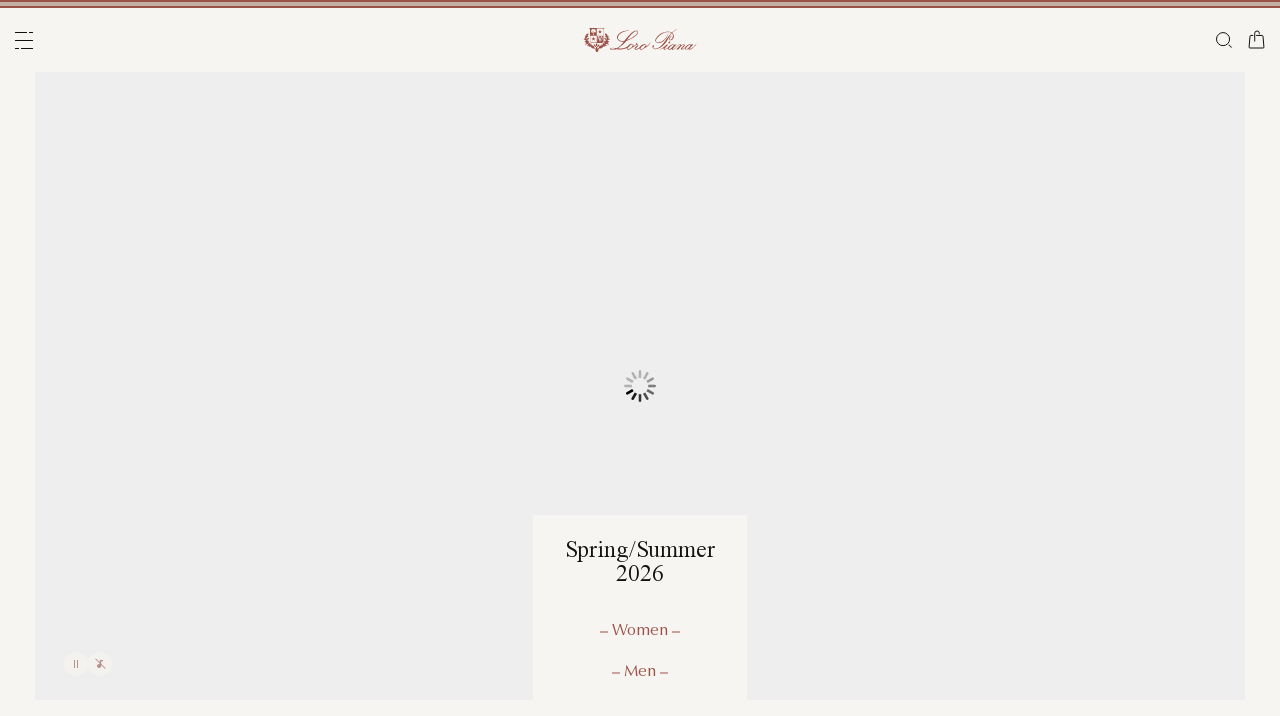

--- FILE ---
content_type: text/html;charset=UTF-8
request_url: https://ae.loropiana.com/en/
body_size: 136419
content:
<!doctype html>
<html lang="en" dir="ltr"> 
 <head>
  <meta name="viewport" content="width=device-width, initial-scale=1, maximum-scale=1">
  <link rel="preload" href="/on/demandware.static/Sites-loropiana-b2c-ae-Site/-/default/dwb8fab3a2/images/LoroPiana-logo.svg" as="image" fetchpriority="high"> 
  <script type="kleecks/javascript">
    window.isCurrentActionAkamaiCache = true;
    window.getCustomerStatusUrl="/on/demandware.store/Sites-loropiana-b2c-ae-Site/en_AE/Account-CustomerStatus";
</script> 
  <script src="https://ae.loropiana.com/on/demandware.static/Sites-loropiana-b2c-ae-Site/-/en_AE/v1768382588247/js/components/loadCustomerStatus.js" type="kleecks/javascript"></script> <!--[if gt IE 9]><!--> 
  <script type="kleecks/javascript">//common/scripts.isml</script> 
  <script defer type="kleecks/javascript" src="https://ae.loropiana.com/on/demandware.static/Sites-loropiana-b2c-ae-Site/-/en_AE/v1768382588247/js/main.js"></script> 
  <script defer type="kleecks/javascript" src="https://ae.loropiana.com/on/demandware.static/Sites-loropiana-b2c-ae-Site/-/en_AE/v1768382588247/js/productTile.js">
    </script> 
  <script defer type="kleecks/javascript" src="https://ae.loropiana.com/on/demandware.static/Sites-loropiana-b2c-ae-Site/-/en_AE/v1768382588247/js/home.js">
    </script> 
  <script defer type="kleecks/javascript" src="https://ae.loropiana.com/on/demandware.static/Sites-loropiana-b2c-ae-Site/-/en_AE/v1768382588247/js/dynamicYield/dynamicYieldSfra.js">
    </script> <!--<![endif]--> 
  <meta charset="UTF-8"> 
  <meta http-equiv="x-ua-compatible" content="ie=edge">  
  <meta name="format-detection" content="telephone=no"> <!-- COREMEDIA INITIALIZATION --> <!-- INCLUDE COREMEDIA METADATA --> 
  <script src="https://cdn.cookielaw.org/scripttemplates/otSDKStub.js" data-document-language="true" type="kleecks/javascript" charset="UTF-8" data-domain-script="d8893632-8cda-4659-b76a-ef778506da05"></script> 
  <script type="kleecks/javascript">
        function OptanonWrapper() {
            const isDefined = typeof window.DYO !== 'undefined' && typeof window.DYO.ActiveConsent !== 'undefined' && typeof window.DY !== 'undefined';

            if (isDefined) {
                if (window.OptanonActiveGroups && window.OptanonActiveGroups.indexOf('C0003') !== -1) {
                    window.DYO.ActiveConsent.updateConsentAcceptedStatus(true);
                    window.DY.userActiveConsent = { accepted: true };
                } else {
                    window.DYO.ActiveConsent.updateConsentAcceptedStatus(false);
                    window.DY.userActiveConsent = { accepted: false };
                }
            }
        }
    </script> 
  <title>Loro Piana United Arab Emirates Official store | Clothing, Bags &amp; Shoes</title> 
  <meta name="description" content="Discover Loro Piana: we specialise in the processing of cashmere, vicuña and extrafine wool. Explore the Italian quality online on Loro Piana."> 
  <meta name="keywords" content="Loro Piana"> 
  <meta name="robots" content="INDEX,FOLLOW"> 
  <link rel="icon" type="image/png" href="https://ae.loropiana.com/favicon.png?v=2">
  <link rel="apple-touch-icon" sizes="57x57" href="https://ae.loropiana.com/apple-icon-57x57.png?v=2">
  <link rel="apple-touch-icon" sizes="60x60" href="https://ae.loropiana.com/apple-icon-60x60.png?v=2">
  <link rel="apple-touch-icon" sizes="72x72" href="https://ae.loropiana.com/apple-icon-72x72.png?v=2">
  <link rel="apple-touch-icon" sizes="76x76" href="https://ae.loropiana.com/apple-icon-76x76.png?v=2">
  <link rel="apple-touch-icon" sizes="114x114" href="https://ae.loropiana.com/apple-icon-114x114.png?v=2">
  <link rel="apple-touch-icon" sizes="120x120" href="https://ae.loropiana.com/apple-icon-120x120.png?v=2">
  <link rel="apple-touch-icon" sizes="144x144" href="https://ae.loropiana.com/apple-icon-144x144.png?v=2">
  <link rel="apple-touch-icon" sizes="152x152" href="https://ae.loropiana.com/apple-icon-152x152.png?v=2">
  <link rel="apple-touch-icon" sizes="180x180" href="https://ae.loropiana.com/apple-icon-180x180.png?v=2">
  <link rel="icon" type="image/png" sizes="192x192" href="https://ae.loropiana.com/android-icon-192x192.png?v=2">
  <link rel="icon" type="image/png" sizes="32x32" href="https://ae.loropiana.com/favicon-32x32.png?v=2">
  <link rel="icon" type="image/png" sizes="96x96" href="https://ae.loropiana.com/favicon-96x96.png?v=2">
  <link rel="icon" type="image/png" sizes="16x16" href="https://ae.loropiana.com/favicon-16x16.png?v=2">
  <link rel="icon" href="https://ae.loropiana.com/favicon.ico?v=2" type="image/x-icon">
  <link rel="manifest" href="https://ae.loropiana.com/manifest.json">     
  <link rel="stylesheet" type="kleecks/css" href="https://s3.livstick.com/livstick-widget/css/bundle.min.css"> <!-- Start of Algolia dependencies --> 
  <script type="kleecks/javascript">
        var algoliaData = {"version":"24.2.0","enable":true,"applicationID":"YATUHBS7KN","searchApiKey":"29fb322d5e34a1a2bdad271396c0fcee","enableContentSearch":false,"locale":"en_AE","currentLanguage":"en","currencyCode":"AED","currencySymbol":"د.إ","productsIndex":"prod_AE__products__en_AE","categoriesIndex":"prod_AE__categories__en_AE","contentsIndex":"prod_AE__contents__en_AE","recordModel":"variant-level","quickViewUrlBase":"/on/demandware.store/Sites-loropiana-b2c-ae-Site/en_AE/Product-ShowQuickView","staticUrl":"/on/demandware.static/Sites-loropiana-b2c-ae-Site/-/en_AE/v1768382588247/images/","listOfFilters":["colorFamilyCode","size","eShopMaterial","gender","genderLoc","fiberGroupLoc","categoryLoc","categoryName","shapeLoc","specialPackLoc","subCategoryLoc","year","commercialFamilyDescription"],"SBColorFilterAndOrderMen":["W","T","L","Q","K","R","P","M","H","1","E","3","5","6","A","2","8","7","4","D","G","B","C","F","J"],"SBColorFilterAndOrderWom":["W","T","L","Q","K","R","P","M","H","1","E","3","5","6","A","2","8","7","4","D","G","B","C","F","J"],"maxFiltersValuesLength":100,"isVisibleEnabled":true,"isAvailableEnabled":true,"enableOnlyDigitalVisible":"","essentialsEnabled":true,"sitePreviewDate":null,"todayFormatted":"20260114","strings":{"placeholderChar":"","placeholder":"Search (keywords,etc)","moreResults":"of","moreResultsOf":"of","moreResultsOthers":"View others","moreResultsProducts":"products","moreResultsOthersProducts":"View other  products","moreResultsLookbook":"of","moreResultsOfLookbook":"of","moreResultsOthersLookbook":"View others","moreResultsProductsLookbook":"products","moreResultsOthersProductsLookbook":"View other  looks","moreResultsEssentials":"View more","previousResults":"Show previous results","noResults":"No results","redirectUrlTitle":"Suggestions","noresultsDesc":"There were no items corresponding exactly to your request. Please try a new keyword.","noresultsTitle":"Sorry, we did not find any results.","productsAvailables":"{0} Products available","result":"result","results":"results","bestMetches":"Relevance","priceAsc":"Price - from low to high","priceDesc":"Price - from high to low","reset":"Reset","brandPanelTitle":"Brand","materialPanelTitle":"Material","fiberGroupLocPanelTitle":"Material","shapeLocPanelTitle":"Shape","sizePanelTitle":"Size","colorPanelTitle":"Colors","eShopMaterialPanelTitle":"Material","eShopModelPanelTitle":"Model","genderPanelTitle":"Gender","genderLocPanelTitle":"Gender","pricePanelTitle":"Price","categoryPanelTitle":"Category","categoryLocPanelTitle":"Category","subCategoryLocPanelTitle":"Subcategory","yearPanelTitle":"Year","categoryNamePanelTitle":"Category","specialPackLocPanelTitle":"Special Pack","colorFamilyCodePanelTitle":"Colors","commercialFamilyDescriptionPanelTitle":"Line","products":"Products","categories":"Categories","productsNum":"Products ({0})","categoriesNum":"Categories ({0})","content":"Content","articles":"Articles","priceFilter":{"separator":"to","submit":"Go"},"newArrivals":"New Arrivals","showNumProducts":"Show {0} Products","seeAllResults":"View all results ({0})","searchResults":"Search results","searchResultFound":"Result for \"{0}\" (1)","searchResultsFound":"Results for \"{1}\" ({0})","facetswatch1":"White","facetswatch2":"Yellow","facetswatch3":"Pink","facetswatch4":"Lilac","facetswatch5":"Green","facetswatch6":"Light Blue","facetswatch7":"Turquoise","facetswatch8":"Black","facetswatchA":"Natural","facetswatchB":"Bicolor - Reversible","facetswatchC":"Bicolor - Reversible","facetswatchD":"Beige","facetswatchE":"Camel","facetswatchF":"Multicolor - Pattern","facetswatchG":"Shimmering","facetswatchH":"Brown","facetswatchJ":"Jacquard","facetswatchK":"Violet","facetswatchL":"Orange","facetswatchM":"Grey","facetswatchP":"Brick Red","facetswatchQ":"Burgundy","facetswatchR":"Red","facetswatchT":"Prints","facetswatchW":"Blue","discover":"Discover","labeloos1":"Coming soon","labeloos2":"Not available","labeloos3":"Out of stock","labeloos4":"Sold out","labeloos5":"Contact Us","labeloos6":"Please enquire","labeloos7":"Out of stock","labeloos8":"Out of stock","labeloos9":"Out of stock","labeloos10":"Out of stock","labeloos99":"label.outofstock","custombadge1":"[badge]label.custombadge.1","custombadge2":"[badge]label.custombadge.2","custombadge3":"[badge]label.custombadge.3","custombadge4":"[badge]label.custombadge.4","custombadge5":"[badge]label.custombadge.5","custombadge6":"[badge]label.custombadge.6","custombadge7":"[badge]label.custombadge.7","custombadge8":"[badge]label.custombadge.8","custombadge9":"[badge]label.custombadge.9","custombadge10":"[badge]label.custombadge.10"},"noImages":{"large":"/on/demandware.static/Sites-loropiana-b2c-ae-Site/-/default/dw649b0ed1/images/noimagelarge.png","medium":"/on/demandware.static/Sites-loropiana-b2c-ae-Site/-/default/dw93d551f2/images/noimagemedium.png","small":"/on/demandware.static/Sites-loropiana-b2c-ae-Site/-/default/dw2bdf5f8e/images/noimagesmall.png"}};
    </script> <!-- algoliasearch --> 
  <script type="kleecks/module">
        import algoliasearch from '/on/demandware.static/Sites-loropiana-b2c-ae-Site/-/en_AE/v1768382588247/js/lib/algolia/algoliasearch-lite.esm.browser.js';
        window.algoliasearch = algoliasearch;
    </script> 
  <script src="https://cdn.jsdelivr.net/npm/hogan.js@1.0.2" type="kleecks/javascript"></script> <!-- Algolia Autocomplete.js --> 
  <link rel="stylesheet" href="https://cdn.jsdelivr.net/npm/@algolia/autocomplete-theme-classic@1" type="kleecks/css"> 
  <script src="https://cdn.jsdelivr.net/npm/@algolia/autocomplete-js@1" type="kleecks/javascript"></script> 
  <script type="kleecks/javascript">
      const { autocomplete, getAlgoliaResults } = window['@algolia/autocomplete-js'];
    </script> 
  <script type="kleecks/module">
        import { html } from 'https://unpkg.com/htm/preact/standalone.module.js'
        window.html = html;
    </script> 
  <script src="https://cdn.jsdelivr.net/npm/@algolia/autocomplete-plugin-recent-searches" type="kleecks/javascript"></script> 
  <script type="kleecks/javascript">
        const { createLocalStorageRecentSearchesPlugin } = window[
        '@algolia/autocomplete-plugin-recent-searches'
        ];
    </script> 
  <script src="https://cdn.jsdelivr.net/npm/@algolia/autocomplete-plugin-query-suggestions" type="kleecks/javascript"></script> 
  <script type="kleecks/javascript">
        const { createQuerySuggestionsPlugin } = window[
            '@algolia/autocomplete-plugin-query-suggestions'
        ];
    </script> 
  <link rel="stylesheet" href="https://cdn.jsdelivr.net/npm/@algolia/autocomplete-plugin-tags/dist/theme.min.css" type="kleecks/css"> 
  <script src="https://cdn.jsdelivr.net/npm/@algolia/autocomplete-plugin-tags" type="kleecks/javascript"></script> 
  <script type="kleecks/javascript">
    const { createTagsPlugin } = window['@algolia/autocomplete-plugin-tags'];
    </script> 
  <script src="https://cdn.jsdelivr.net/npm/@algolia/autocomplete-preset-algolia" type="kleecks/javascript"></script> 
  <script type="kleecks/javascript">
    const { getAlgoliaFacets } = window['@algolia/autocomplete-preset-algolia'];
    </script> 
  <script src="https://ae.loropiana.com/on/demandware.static/Sites-loropiana-b2c-ae-Site/-/en_AE/v1768382588247/js/algolia/autocomplete-config.js" type="kleecks/javascript"></script> <!-- Algolia InstantSearch.js --> 
  <link rel="stylesheet" href="https://cdn.jsdelivr.net/npm/instantsearch.css@7/themes/reset-min.css" type="kleecks/css"> 
  <script src="https://cdn.jsdelivr.net/npm/instantsearch.js@4/dist/instantsearch.production.min.js" type="kleecks/javascript"></script> 
  <script src="https://ae.loropiana.com/on/demandware.static/Sites-loropiana-b2c-ae-Site/-/en_AE/v1768382588247/js/algolia/instantsearch-config.js" type="kleecks/javascript"></script> 
  <script src="https://ae.loropiana.com/on/demandware.static/Sites-loropiana-b2c-ae-Site/-/en_AE/v1768382588247/js/algolia/instantsearch-essentials-config.js" type="kleecks/javascript"></script> 
  <link rel="stylesheet" href="https://ae.loropiana.com/on/demandware.static/Sites-loropiana-b2c-ae-Site/-/en_AE/v1768382588247/css/algolia/index.css" type="kleecks/css"> 
  <script src="https://ae.loropiana.com/on/demandware.static/Sites-loropiana-b2c-ae-Site/-/en_AE/v1768382588247/js/algolia/index.js" type="kleecks/javascript"></script> <!-- End of Algolia dependencies --> 
  <link rel="stylesheet" href="https://ae.loropiana.com/on/demandware.static/Sites-loropiana-b2c-ae-Site/-/en_AE/v1768382588247/css/global.css" no-defer="no-defer"> 
  <link rel="stylesheet" href="https://ae.loropiana.com/on/demandware.static/Sites-loropiana-b2c-ae-Site/-/en_AE/v1768382588247/css/homePage.css" type="kleecks/css"> 
  <script type="kleecks/javascript">
    dataLayer = [{"event":"page_info","country":"United Arab Emirates","language":"EN","pageType":"home_page","pageTopCategory":false,"pageMidCategory":false,"pageSubCategory":"","pageSubSubCategory":"","SFCC_category_id":"","SFCC_level_id":"","gtm_page_url":"/en/?gclid=CjwKCAiAmp3LBhAkEiwAJM2JUNfZCaWN7kcjY7ZsInxA4sfjS59DE3WmSYwxEkLV30-9Hwy6pwPwzRoCjr0QAvD_BwE&amp;gbraid=0AAAAACaaxH7-DUpo-0-Uyr8tfLBAXwhJy&amp;gad_campaignid=19580241045&amp;gad_source=1"}];
</script> 
  <script type="kleecks/javascript">
            window.lineItemCtnrProducts =
            [];

            (function (w, d, s, l, i) {
                w[l] = w[l] || [];
                w[l].push({
                    'gtm.start': new Date().getTime(),
                    event: 'gtm.js'
                });
                var f = d.getElementsByTagName(s)[0],
                    j = d.createElement(s),
                    dl = l != 'dataLayer' ? '&l=' + l : '';
                j.async = true;
                j.src =
                    'https://www.googletagmanager.com/gtm.js?id=' + i + dl;
                f.parentNode.insertBefore(j, f);
            })(window, document, 'script', 'dataLayer', 'GTM-PT2K8FCX');
        </script> 
  <script type="kleecks/javascript">window.Resources = {"address":{"error.card.info.missing.share":"To proceed, you must populate the email field and press “PROCEED AS GUEST”"},"algolia":{"button.more":"of","button.more.others":"View others","button.more.products":"products"},"common":{"global.storename":"Loro Piana","thanks.label":"Thank you!","change.country.modal.products":"Warning product {0} not available","button.addtocart":"Add to Cart","link.plp.discover":"Discover"},"forms":{"label.missing.chars":"{0} / {1}","label.postcode":"Find Your Postcode","label.input.contact.us.select.file":"+ Select file"},"product":{"modal.pdp.image.alt.instore":"Find in Store Image","product.attribute.delivery.lead.date":"Arrives by {0}","error.modal.pdp.size.not.selected":"No size selected","productset.title.first":"The","productset.title.second":"looks","stylewith.title.first":"Style","stylewith.title.second":"with","productset.view-all-looks.cta":"View all looks","button.estimate.delivery.updated":"Arrives by {0} to {1}","sustainability.product.traceabilityMainComponent1":"Main component 1","sustainability.product.traceabilityMainComponent2":"Main component 2","sustainability.product.traceabilityShoes":"Shoes"},"account":{"page.title.myaccount":"My Account"},"wishlist":{"modal.title.wishlist":"Wishlist","wishlist.products.collected":"You have collected <span class=\"text-primary\">{0} product/s </span> in your wishlist","button.add_to_wishlist.arialabel":"Add to wishlist","button.remove_from_wishlist.arialabel":"Remove from wishlist"},"contactUs":{"title.contact.us.page":"Contact Us"},"cart":{"info.cart.empty":"Your Shopping Cart","info.cart.empty.string":"is Empty","fill.cart.empty":"Please add some products to it","start.cart.shop":"Start shopping","label.aria.label.cart":"Cart, {0} items"},"checkout":{"label.delivery.date":"You will receive it within {0}","label.pickup.date":"Estimated arrival in Store {0}","label.shipping.closest.delivery":"Your first package is estimated to arrive by {0}","label.shipping.closest.delivery.store":"Your first package is estimated to arrive in store by {0}","label.shipping.single.delivery":"Estimated arrival {0}","label.shipping.single.delivery.store":"Estimated arrival in Store {0}","action.hide.details":"Hide Details","creditCard.title":"[checkout]creditCard.title","creditCard.numberField.title":"Credit Card","creditCard.numberField.placeholder":"creditCard.numberField.placeholder","creditCard.cvcField.title":"Security code","creditCard.cvcField.placeholder.3digits":"","creditCard.holderName":"Name on card","form.instruction":"[checkout]form.instruction","label.gifting.add.message":"Add gift message (optional)","label.gifting.added.message":"You have added a message card","label.gifting.blank.message":"You have added a blank message card"},"confirmation":{"label.expected.delivery.date":"You will receive it within {0}","label.actual.delivery.date":"You have received it on {0}","label.boss.completed.date":"Picked Up on {0}","label.boss.ready.date":"Arrived in Store {0}","label.boss.expected.date":"Estimated arrival in Store {0}"},"payment":{},"purchaseLimits":{"error.limit.purchase.title":"Please note"},"salescap":{"salescap.mergemodal.title":"Cart Updated","salescap.mergemodal.body":"Some product has been removed from cart due to quantity unavailable. Please check again your cart"},"stockStrategy":{"label.outofstock.1":"Coming soon","label.outofstock.2":"Not available","label.outofstock.3":"Out of stock","label.outofstock.4":"Sold out","label.outofstock.5":"Contact Us","label.outofstock.6":"Please enquire","label.outofstock.7":"Out of stock","label.outofstock.8":"Out of stock","label.outofstock.9":"Out of stock","label.outofstock.10":"Out of stock"},"orderReturn":{"label.return.reason.missing.error":"Please select a return reason","label.exchange.reason.missing.error":"Please choose a exchange reason","label.exchange.pid.missing.error":"Please choose product for exchange"},"campaign":{"label.badge.presale":"Pre-Sale","campaign.menu.title":"My Exclusive Preview","campaign.menu.cta":"Enter"}};</script> 
  <script type="kleecks/javascript">window.Icons = {"location":"/on/demandware.static/Sites-loropiana-b2c-ae-Site/-/en_AE/v1768382588247/images/sprite.svg#location","virtual":"/on/demandware.static/Sites-loropiana-b2c-ae-Site/-/en_AE/v1768382588247/images/sprite.svg#virtual","store":"/on/demandware.static/Sites-loropiana-b2c-ae-Site/-/en_AE/v1768382588247/images/sprite.svg#store","bookmark":"/on/demandware.static/Sites-loropiana-b2c-ae-Site/-/en_AE/v1768382588247/images/sprite.svg#bookmark","bookmark-filled":"/on/demandware.static/Sites-loropiana-b2c-ae-Site/-/en_AE/v1768382588247/images/sprite.svg#bookmark-filled","check":"/on/demandware.static/Sites-loropiana-b2c-ae-Site/-/en_AE/v1768382588247/images/sprite.svg#check","logo":"/on/demandware.static/Sites-loropiana-b2c-ae-Site/-/en_AE/v1768382588247/images/sprite.svg#logo","close-round":"/on/demandware.static/Sites-loropiana-b2c-ae-Site/-/en_AE/v1768382588247/images/sprite.svg#close-round","search":"/on/demandware.static/Sites-loropiana-b2c-ae-Site/-/en_AE/v1768382588247/images/sprite.svg#search","arrow-left":"/on/demandware.static/Sites-loropiana-b2c-ae-Site/-/en_AE/v1768382588247/images/sprite.svg#arrow-left","arrow-right":"/on/demandware.static/Sites-loropiana-b2c-ae-Site/-/en_AE/v1768382588247/images/sprite.svg#arrow-right","arrow-raw":"/on/demandware.static/Sites-loropiana-b2c-ae-Site/-/en_AE/v1768382588247/images/sprite.svg#arrow-raw","relay-point":"/on/demandware.static/Sites-loropiana-b2c-ae-Site/-/en_AE/v1768382588247/images/sprite.svg#relay-point"};</script> 
  <script type="kleecks/javascript">window.SitePreferences = {"google":{"mapAPI":"AIzaSyBvErXsYIVBYR3WN7VBCnNr_ZYXjh8mKbI"}};</script> 
  <script type="kleecks/javascript">window.Urls = {"cart":"/en/cart","contactUs":"/en/contact","home":"/en/","wishlist":"/en/wishlist","wishlistRemove":"/on/demandware.store/Sites-loropiana-b2c-ae-Site/en_AE/Wishlist-RemoveProduct","spriteSvg":"/on/demandware.store/Sites-loropiana-b2c-ae-Site/en_AE/%2fimages%2fsprite%2esvg","productShow":"/on/demandware.store/Sites-loropiana-b2c-ae-Site/en_AE/Product-Show%3fpid%3d","productShowQuickView":"/on/demandware.store/Sites-loropiana-b2c-ae-Site/en_AE/Product-ShowQuickView%3fpid%3d","wishlistGetIcon":"/on/demandware.store/Sites-loropiana-b2c-ae-Site/en_AE/Wishlist-GetIcon%3fpid%3d","gtmGetVariationGtmModel":"/on/demandware.store/Sites-loropiana-b2c-ae-Site/en_AE/Gtm-GetVariationGtmModel%3fpid%3d","reachfiveCheckSession":"/on/demandware.store/Sites-loropiana-b2c-ae-Site/en_AE/ReachFiveController-CheckSession","showList":"/on/demandware.store/Sites-loropiana-b2c-ae-Site/en_AE/Tile-ShowList","cleanList":"/on/demandware.store/Sites-loropiana-b2c-ae-Site/en_AE/Tile-CleanList"};</script> 
  <script type="kleecks/javascript">window.CurrencyFormat = {"name":"United Arab Emirates Dirham","code":"AED","symbol":"د.إ","fractionDigits":2};</script> 
  <link rel="alternate" hreflang="en-ae" href="https://ae.loropiana.com/en/?gclid=CjwKCAiAmp3LBhAkEiwAJM2JUNfZCaWN7kcjY7ZsInxA4sfjS59DE3WmSYwxEkLV30-9Hwy6pwPwzRoCjr0QAvD_BwE&amp;gbraid=0AAAAACaaxH7-DUpo-0-Uyr8tfLBAXwhJy&amp;gad_campaignid=19580241045&amp;gad_source=1"> 
  <link rel="alternate" hreflang="ar-ae" href="https://ae.loropiana.com/ar/?gclid=CjwKCAiAmp3LBhAkEiwAJM2JUNfZCaWN7kcjY7ZsInxA4sfjS59DE3WmSYwxEkLV30-9Hwy6pwPwzRoCjr0QAvD_BwE&amp;gbraid=0AAAAACaaxH7-DUpo-0-Uyr8tfLBAXwhJy&amp;gad_campaignid=19580241045&amp;gad_source=1"> 
  <link rel="alternate" hreflang="en-ca" href="https://ca.loropiana.com/en/?gclid=CjwKCAiAmp3LBhAkEiwAJM2JUNfZCaWN7kcjY7ZsInxA4sfjS59DE3WmSYwxEkLV30-9Hwy6pwPwzRoCjr0QAvD_BwE&amp;gbraid=0AAAAACaaxH7-DUpo-0-Uyr8tfLBAXwhJy&amp;gad_campaignid=19580241045&amp;gad_source=1"> 
  <link rel="alternate" hreflang="fr-ca" href="https://ca.loropiana.com/fr/?gclid=CjwKCAiAmp3LBhAkEiwAJM2JUNfZCaWN7kcjY7ZsInxA4sfjS59DE3WmSYwxEkLV30-9Hwy6pwPwzRoCjr0QAvD_BwE&amp;gbraid=0AAAAACaaxH7-DUpo-0-Uyr8tfLBAXwhJy&amp;gad_campaignid=19580241045&amp;gad_source=1"> 
  <link rel="alternate" hreflang="de-de" href="https://de.loropiana.com/de/?gclid=CjwKCAiAmp3LBhAkEiwAJM2JUNfZCaWN7kcjY7ZsInxA4sfjS59DE3WmSYwxEkLV30-9Hwy6pwPwzRoCjr0QAvD_BwE&amp;gbraid=0AAAAACaaxH7-DUpo-0-Uyr8tfLBAXwhJy&amp;gad_campaignid=19580241045&amp;gad_source=1"> 
  <link rel="alternate" hreflang="en-de" href="https://de.loropiana.com/en/?gclid=CjwKCAiAmp3LBhAkEiwAJM2JUNfZCaWN7kcjY7ZsInxA4sfjS59DE3WmSYwxEkLV30-9Hwy6pwPwzRoCjr0QAvD_BwE&amp;gbraid=0AAAAACaaxH7-DUpo-0-Uyr8tfLBAXwhJy&amp;gad_campaignid=19580241045&amp;gad_source=1"> 
  <link rel="alternate" hreflang="en-bg" href="https://bg.loropiana.com/en/?gclid=CjwKCAiAmp3LBhAkEiwAJM2JUNfZCaWN7kcjY7ZsInxA4sfjS59DE3WmSYwxEkLV30-9Hwy6pwPwzRoCjr0QAvD_BwE&amp;gbraid=0AAAAACaaxH7-DUpo-0-Uyr8tfLBAXwhJy&amp;gad_campaignid=19580241045&amp;gad_source=1"> 
  <link rel="alternate" hreflang="en-hr" href="https://hr.loropiana.com/en/?gclid=CjwKCAiAmp3LBhAkEiwAJM2JUNfZCaWN7kcjY7ZsInxA4sfjS59DE3WmSYwxEkLV30-9Hwy6pwPwzRoCjr0QAvD_BwE&amp;gbraid=0AAAAACaaxH7-DUpo-0-Uyr8tfLBAXwhJy&amp;gad_campaignid=19580241045&amp;gad_source=1"> 
  <link rel="alternate" hreflang="en-cy" href="https://cy.loropiana.com/en/?gclid=CjwKCAiAmp3LBhAkEiwAJM2JUNfZCaWN7kcjY7ZsInxA4sfjS59DE3WmSYwxEkLV30-9Hwy6pwPwzRoCjr0QAvD_BwE&amp;gbraid=0AAAAACaaxH7-DUpo-0-Uyr8tfLBAXwhJy&amp;gad_campaignid=19580241045&amp;gad_source=1"> 
  <link rel="alternate" hreflang="en-ee" href="https://ee.loropiana.com/en/?gclid=CjwKCAiAmp3LBhAkEiwAJM2JUNfZCaWN7kcjY7ZsInxA4sfjS59DE3WmSYwxEkLV30-9Hwy6pwPwzRoCjr0QAvD_BwE&amp;gbraid=0AAAAACaaxH7-DUpo-0-Uyr8tfLBAXwhJy&amp;gad_campaignid=19580241045&amp;gad_source=1"> 
  <link rel="alternate" hreflang="en-si" href="https://si.loropiana.com/en/?gclid=CjwKCAiAmp3LBhAkEiwAJM2JUNfZCaWN7kcjY7ZsInxA4sfjS59DE3WmSYwxEkLV30-9Hwy6pwPwzRoCjr0QAvD_BwE&amp;gbraid=0AAAAACaaxH7-DUpo-0-Uyr8tfLBAXwhJy&amp;gad_campaignid=19580241045&amp;gad_source=1"> 
  <link rel="alternate" hreflang="en-cz" href="https://cz.loropiana.com/en/?gclid=CjwKCAiAmp3LBhAkEiwAJM2JUNfZCaWN7kcjY7ZsInxA4sfjS59DE3WmSYwxEkLV30-9Hwy6pwPwzRoCjr0QAvD_BwE&amp;gbraid=0AAAAACaaxH7-DUpo-0-Uyr8tfLBAXwhJy&amp;gad_campaignid=19580241045&amp;gad_source=1"> 
  <link rel="alternate" hreflang="en-mc" href="https://mc.loropiana.com/en/?gclid=CjwKCAiAmp3LBhAkEiwAJM2JUNfZCaWN7kcjY7ZsInxA4sfjS59DE3WmSYwxEkLV30-9Hwy6pwPwzRoCjr0QAvD_BwE&amp;gbraid=0AAAAACaaxH7-DUpo-0-Uyr8tfLBAXwhJy&amp;gad_campaignid=19580241045&amp;gad_source=1"> 
  <link rel="alternate" hreflang="fr-mc" href="https://mc.loropiana.com/fr/?gclid=CjwKCAiAmp3LBhAkEiwAJM2JUNfZCaWN7kcjY7ZsInxA4sfjS59DE3WmSYwxEkLV30-9Hwy6pwPwzRoCjr0QAvD_BwE&amp;gbraid=0AAAAACaaxH7-DUpo-0-Uyr8tfLBAXwhJy&amp;gad_campaignid=19580241045&amp;gad_source=1"> 
  <link rel="alternate" hreflang="en-ch" href="https://ch.loropiana.com/en/?gclid=CjwKCAiAmp3LBhAkEiwAJM2JUNfZCaWN7kcjY7ZsInxA4sfjS59DE3WmSYwxEkLV30-9Hwy6pwPwzRoCjr0QAvD_BwE&amp;gbraid=0AAAAACaaxH7-DUpo-0-Uyr8tfLBAXwhJy&amp;gad_campaignid=19580241045&amp;gad_source=1"> 
  <link rel="alternate" hreflang="fr-ch" href="https://ch.loropiana.com/fr/?gclid=CjwKCAiAmp3LBhAkEiwAJM2JUNfZCaWN7kcjY7ZsInxA4sfjS59DE3WmSYwxEkLV30-9Hwy6pwPwzRoCjr0QAvD_BwE&amp;gbraid=0AAAAACaaxH7-DUpo-0-Uyr8tfLBAXwhJy&amp;gad_campaignid=19580241045&amp;gad_source=1"> 
  <link rel="alternate" hreflang="de-ch" href="https://ch.loropiana.com/de/?gclid=CjwKCAiAmp3LBhAkEiwAJM2JUNfZCaWN7kcjY7ZsInxA4sfjS59DE3WmSYwxEkLV30-9Hwy6pwPwzRoCjr0QAvD_BwE&amp;gbraid=0AAAAACaaxH7-DUpo-0-Uyr8tfLBAXwhJy&amp;gad_campaignid=19580241045&amp;gad_source=1"> 
  <link rel="alternate" hreflang="it-ch" href="https://ch.loropiana.com/it/?gclid=CjwKCAiAmp3LBhAkEiwAJM2JUNfZCaWN7kcjY7ZsInxA4sfjS59DE3WmSYwxEkLV30-9Hwy6pwPwzRoCjr0QAvD_BwE&amp;gbraid=0AAAAACaaxH7-DUpo-0-Uyr8tfLBAXwhJy&amp;gad_campaignid=19580241045&amp;gad_source=1"> 
  <link rel="alternate" hreflang="en-fi" href="https://fi.loropiana.com/en/?gclid=CjwKCAiAmp3LBhAkEiwAJM2JUNfZCaWN7kcjY7ZsInxA4sfjS59DE3WmSYwxEkLV30-9Hwy6pwPwzRoCjr0QAvD_BwE&amp;gbraid=0AAAAACaaxH7-DUpo-0-Uyr8tfLBAXwhJy&amp;gad_campaignid=19580241045&amp;gad_source=1"> 
  <link rel="alternate" hreflang="en-ie" href="https://ie.loropiana.com/en/?gclid=CjwKCAiAmp3LBhAkEiwAJM2JUNfZCaWN7kcjY7ZsInxA4sfjS59DE3WmSYwxEkLV30-9Hwy6pwPwzRoCjr0QAvD_BwE&amp;gbraid=0AAAAACaaxH7-DUpo-0-Uyr8tfLBAXwhJy&amp;gad_campaignid=19580241045&amp;gad_source=1"> 
  <link rel="alternate" hreflang="en-lv" href="https://lv.loropiana.com/en/?gclid=CjwKCAiAmp3LBhAkEiwAJM2JUNfZCaWN7kcjY7ZsInxA4sfjS59DE3WmSYwxEkLV30-9Hwy6pwPwzRoCjr0QAvD_BwE&amp;gbraid=0AAAAACaaxH7-DUpo-0-Uyr8tfLBAXwhJy&amp;gad_campaignid=19580241045&amp;gad_source=1"> 
  <link rel="alternate" hreflang="en-lt" href="https://lt.loropiana.com/en/?gclid=CjwKCAiAmp3LBhAkEiwAJM2JUNfZCaWN7kcjY7ZsInxA4sfjS59DE3WmSYwxEkLV30-9Hwy6pwPwzRoCjr0QAvD_BwE&amp;gbraid=0AAAAACaaxH7-DUpo-0-Uyr8tfLBAXwhJy&amp;gad_campaignid=19580241045&amp;gad_source=1"> 
  <link rel="alternate" hreflang="en-se" href="https://se.loropiana.com/en/?gclid=CjwKCAiAmp3LBhAkEiwAJM2JUNfZCaWN7kcjY7ZsInxA4sfjS59DE3WmSYwxEkLV30-9Hwy6pwPwzRoCjr0QAvD_BwE&amp;gbraid=0AAAAACaaxH7-DUpo-0-Uyr8tfLBAXwhJy&amp;gad_campaignid=19580241045&amp;gad_source=1"> 
  <link rel="alternate" hreflang="en-at" href="https://at.loropiana.com/en/?gclid=CjwKCAiAmp3LBhAkEiwAJM2JUNfZCaWN7kcjY7ZsInxA4sfjS59DE3WmSYwxEkLV30-9Hwy6pwPwzRoCjr0QAvD_BwE&amp;gbraid=0AAAAACaaxH7-DUpo-0-Uyr8tfLBAXwhJy&amp;gad_campaignid=19580241045&amp;gad_source=1"> 
  <link rel="alternate" hreflang="de-at" href="https://at.loropiana.com/de/?gclid=CjwKCAiAmp3LBhAkEiwAJM2JUNfZCaWN7kcjY7ZsInxA4sfjS59DE3WmSYwxEkLV30-9Hwy6pwPwzRoCjr0QAvD_BwE&amp;gbraid=0AAAAACaaxH7-DUpo-0-Uyr8tfLBAXwhJy&amp;gad_campaignid=19580241045&amp;gad_source=1"> 
  <link rel="alternate" hreflang="en-be" href="https://be.loropiana.com/en/?gclid=CjwKCAiAmp3LBhAkEiwAJM2JUNfZCaWN7kcjY7ZsInxA4sfjS59DE3WmSYwxEkLV30-9Hwy6pwPwzRoCjr0QAvD_BwE&amp;gbraid=0AAAAACaaxH7-DUpo-0-Uyr8tfLBAXwhJy&amp;gad_campaignid=19580241045&amp;gad_source=1"> 
  <link rel="alternate" hreflang="fr-be" href="https://be.loropiana.com/fr/?gclid=CjwKCAiAmp3LBhAkEiwAJM2JUNfZCaWN7kcjY7ZsInxA4sfjS59DE3WmSYwxEkLV30-9Hwy6pwPwzRoCjr0QAvD_BwE&amp;gbraid=0AAAAACaaxH7-DUpo-0-Uyr8tfLBAXwhJy&amp;gad_campaignid=19580241045&amp;gad_source=1"> 
  <link rel="alternate" hreflang="en-dk" href="https://dk.loropiana.com/en/?gclid=CjwKCAiAmp3LBhAkEiwAJM2JUNfZCaWN7kcjY7ZsInxA4sfjS59DE3WmSYwxEkLV30-9Hwy6pwPwzRoCjr0QAvD_BwE&amp;gbraid=0AAAAACaaxH7-DUpo-0-Uyr8tfLBAXwhJy&amp;gad_campaignid=19580241045&amp;gad_source=1"> 
  <link rel="alternate" hreflang="en-gr" href="https://gr.loropiana.com/en/?gclid=CjwKCAiAmp3LBhAkEiwAJM2JUNfZCaWN7kcjY7ZsInxA4sfjS59DE3WmSYwxEkLV30-9Hwy6pwPwzRoCjr0QAvD_BwE&amp;gbraid=0AAAAACaaxH7-DUpo-0-Uyr8tfLBAXwhJy&amp;gad_campaignid=19580241045&amp;gad_source=1"> 
  <link rel="alternate" hreflang="en-hu" href="https://hu.loropiana.com/en/?gclid=CjwKCAiAmp3LBhAkEiwAJM2JUNfZCaWN7kcjY7ZsInxA4sfjS59DE3WmSYwxEkLV30-9Hwy6pwPwzRoCjr0QAvD_BwE&amp;gbraid=0AAAAACaaxH7-DUpo-0-Uyr8tfLBAXwhJy&amp;gad_campaignid=19580241045&amp;gad_source=1"> 
  <link rel="alternate" hreflang="en-lu" href="https://lu.loropiana.com/en/?gclid=CjwKCAiAmp3LBhAkEiwAJM2JUNfZCaWN7kcjY7ZsInxA4sfjS59DE3WmSYwxEkLV30-9Hwy6pwPwzRoCjr0QAvD_BwE&amp;gbraid=0AAAAACaaxH7-DUpo-0-Uyr8tfLBAXwhJy&amp;gad_campaignid=19580241045&amp;gad_source=1"> 
  <link rel="alternate" hreflang="fr-lu" href="https://lu.loropiana.com/fr/?gclid=CjwKCAiAmp3LBhAkEiwAJM2JUNfZCaWN7kcjY7ZsInxA4sfjS59DE3WmSYwxEkLV30-9Hwy6pwPwzRoCjr0QAvD_BwE&amp;gbraid=0AAAAACaaxH7-DUpo-0-Uyr8tfLBAXwhJy&amp;gad_campaignid=19580241045&amp;gad_source=1"> 
  <link rel="alternate" hreflang="de-lu" href="https://lu.loropiana.com/de/?gclid=CjwKCAiAmp3LBhAkEiwAJM2JUNfZCaWN7kcjY7ZsInxA4sfjS59DE3WmSYwxEkLV30-9Hwy6pwPwzRoCjr0QAvD_BwE&amp;gbraid=0AAAAACaaxH7-DUpo-0-Uyr8tfLBAXwhJy&amp;gad_campaignid=19580241045&amp;gad_source=1"> 
  <link rel="alternate" hreflang="en-mt" href="https://mt.loropiana.com/en/?gclid=CjwKCAiAmp3LBhAkEiwAJM2JUNfZCaWN7kcjY7ZsInxA4sfjS59DE3WmSYwxEkLV30-9Hwy6pwPwzRoCjr0QAvD_BwE&amp;gbraid=0AAAAACaaxH7-DUpo-0-Uyr8tfLBAXwhJy&amp;gad_campaignid=19580241045&amp;gad_source=1"> 
  <link rel="alternate" hreflang="en-nl" href="https://nl.loropiana.com/en/?gclid=CjwKCAiAmp3LBhAkEiwAJM2JUNfZCaWN7kcjY7ZsInxA4sfjS59DE3WmSYwxEkLV30-9Hwy6pwPwzRoCjr0QAvD_BwE&amp;gbraid=0AAAAACaaxH7-DUpo-0-Uyr8tfLBAXwhJy&amp;gad_campaignid=19580241045&amp;gad_source=1"> 
  <link rel="alternate" hreflang="en-pl" href="https://pl.loropiana.com/en/?gclid=CjwKCAiAmp3LBhAkEiwAJM2JUNfZCaWN7kcjY7ZsInxA4sfjS59DE3WmSYwxEkLV30-9Hwy6pwPwzRoCjr0QAvD_BwE&amp;gbraid=0AAAAACaaxH7-DUpo-0-Uyr8tfLBAXwhJy&amp;gad_campaignid=19580241045&amp;gad_source=1"> 
  <link rel="alternate" hreflang="en-ro" href="https://ro.loropiana.com/en/?gclid=CjwKCAiAmp3LBhAkEiwAJM2JUNfZCaWN7kcjY7ZsInxA4sfjS59DE3WmSYwxEkLV30-9Hwy6pwPwzRoCjr0QAvD_BwE&amp;gbraid=0AAAAACaaxH7-DUpo-0-Uyr8tfLBAXwhJy&amp;gad_campaignid=19580241045&amp;gad_source=1"> 
  <link rel="alternate" hreflang="en-sk" href="https://sk.loropiana.com/en/?gclid=CjwKCAiAmp3LBhAkEiwAJM2JUNfZCaWN7kcjY7ZsInxA4sfjS59DE3WmSYwxEkLV30-9Hwy6pwPwzRoCjr0QAvD_BwE&amp;gbraid=0AAAAACaaxH7-DUpo-0-Uyr8tfLBAXwhJy&amp;gad_campaignid=19580241045&amp;gad_source=1"> 
  <link rel="alternate" hreflang="en-ua" href="https://ua.loropiana.com/en/?gclid=CjwKCAiAmp3LBhAkEiwAJM2JUNfZCaWN7kcjY7ZsInxA4sfjS59DE3WmSYwxEkLV30-9Hwy6pwPwzRoCjr0QAvD_BwE&amp;gbraid=0AAAAACaaxH7-DUpo-0-Uyr8tfLBAXwhJy&amp;gad_campaignid=19580241045&amp;gad_source=1"> 
  <link rel="alternate" hreflang="ru-ua" href="https://ua.loropiana.com/ru/?gclid=CjwKCAiAmp3LBhAkEiwAJM2JUNfZCaWN7kcjY7ZsInxA4sfjS59DE3WmSYwxEkLV30-9Hwy6pwPwzRoCjr0QAvD_BwE&amp;gbraid=0AAAAACaaxH7-DUpo-0-Uyr8tfLBAXwhJy&amp;gad_campaignid=19580241045&amp;gad_source=1"> 
  <link rel="alternate" hreflang="en-pt" href="https://pt.loropiana.com/en/?gclid=CjwKCAiAmp3LBhAkEiwAJM2JUNfZCaWN7kcjY7ZsInxA4sfjS59DE3WmSYwxEkLV30-9Hwy6pwPwzRoCjr0QAvD_BwE&amp;gbraid=0AAAAACaaxH7-DUpo-0-Uyr8tfLBAXwhJy&amp;gad_campaignid=19580241045&amp;gad_source=1"> 
  <link rel="alternate" hreflang="en-es" href="https://es.loropiana.com/en/?gclid=CjwKCAiAmp3LBhAkEiwAJM2JUNfZCaWN7kcjY7ZsInxA4sfjS59DE3WmSYwxEkLV30-9Hwy6pwPwzRoCjr0QAvD_BwE&amp;gbraid=0AAAAACaaxH7-DUpo-0-Uyr8tfLBAXwhJy&amp;gad_campaignid=19580241045&amp;gad_source=1"> 
  <link rel="alternate" hreflang="fr-fr" href="https://fr.loropiana.com/fr/?gclid=CjwKCAiAmp3LBhAkEiwAJM2JUNfZCaWN7kcjY7ZsInxA4sfjS59DE3WmSYwxEkLV30-9Hwy6pwPwzRoCjr0QAvD_BwE&amp;gbraid=0AAAAACaaxH7-DUpo-0-Uyr8tfLBAXwhJy&amp;gad_campaignid=19580241045&amp;gad_source=1"> 
  <link rel="alternate" hreflang="en-fr" href="https://fr.loropiana.com/en/?gclid=CjwKCAiAmp3LBhAkEiwAJM2JUNfZCaWN7kcjY7ZsInxA4sfjS59DE3WmSYwxEkLV30-9Hwy6pwPwzRoCjr0QAvD_BwE&amp;gbraid=0AAAAACaaxH7-DUpo-0-Uyr8tfLBAXwhJy&amp;gad_campaignid=19580241045&amp;gad_source=1"> 
  <link rel="alternate" hreflang="x-default" href="https://ii.loropiana.com/en/?gclid=CjwKCAiAmp3LBhAkEiwAJM2JUNfZCaWN7kcjY7ZsInxA4sfjS59DE3WmSYwxEkLV30-9Hwy6pwPwzRoCjr0QAvD_BwE&amp;gbraid=0AAAAACaaxH7-DUpo-0-Uyr8tfLBAXwhJy&amp;gad_campaignid=19580241045&amp;gad_source=1"> 
  <link rel="alternate" hreflang="it-it" href="https://it.loropiana.com/it/?gclid=CjwKCAiAmp3LBhAkEiwAJM2JUNfZCaWN7kcjY7ZsInxA4sfjS59DE3WmSYwxEkLV30-9Hwy6pwPwzRoCjr0QAvD_BwE&amp;gbraid=0AAAAACaaxH7-DUpo-0-Uyr8tfLBAXwhJy&amp;gad_campaignid=19580241045&amp;gad_source=1"> 
  <link rel="alternate" hreflang="en-it" href="https://it.loropiana.com/en/?gclid=CjwKCAiAmp3LBhAkEiwAJM2JUNfZCaWN7kcjY7ZsInxA4sfjS59DE3WmSYwxEkLV30-9Hwy6pwPwzRoCjr0QAvD_BwE&amp;gbraid=0AAAAACaaxH7-DUpo-0-Uyr8tfLBAXwhJy&amp;gad_campaignid=19580241045&amp;gad_source=1"> 
  <link rel="alternate" hreflang="en-jp" href="https://jp.loropiana.com/en/?gclid=CjwKCAiAmp3LBhAkEiwAJM2JUNfZCaWN7kcjY7ZsInxA4sfjS59DE3WmSYwxEkLV30-9Hwy6pwPwzRoCjr0QAvD_BwE&amp;gbraid=0AAAAACaaxH7-DUpo-0-Uyr8tfLBAXwhJy&amp;gad_campaignid=19580241045&amp;gad_source=1"> 
  <link rel="alternate" hreflang="ja-jp" href="https://jp.loropiana.com/ja/?gclid=CjwKCAiAmp3LBhAkEiwAJM2JUNfZCaWN7kcjY7ZsInxA4sfjS59DE3WmSYwxEkLV30-9Hwy6pwPwzRoCjr0QAvD_BwE&amp;gbraid=0AAAAACaaxH7-DUpo-0-Uyr8tfLBAXwhJy&amp;gad_campaignid=19580241045&amp;gad_source=1"> 
  <link rel="alternate" hreflang="ko-kr" href="https://kr.loropiana.com/ko/?gclid=CjwKCAiAmp3LBhAkEiwAJM2JUNfZCaWN7kcjY7ZsInxA4sfjS59DE3WmSYwxEkLV30-9Hwy6pwPwzRoCjr0QAvD_BwE&amp;gbraid=0AAAAACaaxH7-DUpo-0-Uyr8tfLBAXwhJy&amp;gad_campaignid=19580241045&amp;gad_source=1"> 
  <link rel="alternate" hreflang="en-kr" href="https://kr.loropiana.com/en/?gclid=CjwKCAiAmp3LBhAkEiwAJM2JUNfZCaWN7kcjY7ZsInxA4sfjS59DE3WmSYwxEkLV30-9Hwy6pwPwzRoCjr0QAvD_BwE&amp;gbraid=0AAAAACaaxH7-DUpo-0-Uyr8tfLBAXwhJy&amp;gad_campaignid=19580241045&amp;gad_source=1"> 
  <link rel="alternate" hreflang="en-bh" href="https://bh.loropiana.com/en/?gclid=CjwKCAiAmp3LBhAkEiwAJM2JUNfZCaWN7kcjY7ZsInxA4sfjS59DE3WmSYwxEkLV30-9Hwy6pwPwzRoCjr0QAvD_BwE&amp;gbraid=0AAAAACaaxH7-DUpo-0-Uyr8tfLBAXwhJy&amp;gad_campaignid=19580241045&amp;gad_source=1"> 
  <link rel="alternate" hreflang="ar-bh" href="https://bh.loropiana.com/ar/?gclid=CjwKCAiAmp3LBhAkEiwAJM2JUNfZCaWN7kcjY7ZsInxA4sfjS59DE3WmSYwxEkLV30-9Hwy6pwPwzRoCjr0QAvD_BwE&amp;gbraid=0AAAAACaaxH7-DUpo-0-Uyr8tfLBAXwhJy&amp;gad_campaignid=19580241045&amp;gad_source=1"> 
  <link rel="alternate" hreflang="en-kw" href="https://kw.loropiana.com/en/?gclid=CjwKCAiAmp3LBhAkEiwAJM2JUNfZCaWN7kcjY7ZsInxA4sfjS59DE3WmSYwxEkLV30-9Hwy6pwPwzRoCjr0QAvD_BwE&amp;gbraid=0AAAAACaaxH7-DUpo-0-Uyr8tfLBAXwhJy&amp;gad_campaignid=19580241045&amp;gad_source=1"> 
  <link rel="alternate" hreflang="ar-kw" href="https://kw.loropiana.com/ar/?gclid=CjwKCAiAmp3LBhAkEiwAJM2JUNfZCaWN7kcjY7ZsInxA4sfjS59DE3WmSYwxEkLV30-9Hwy6pwPwzRoCjr0QAvD_BwE&amp;gbraid=0AAAAACaaxH7-DUpo-0-Uyr8tfLBAXwhJy&amp;gad_campaignid=19580241045&amp;gad_source=1"> 
  <link rel="alternate" hreflang="en-qa" href="https://qa.loropiana.com/en/?gclid=CjwKCAiAmp3LBhAkEiwAJM2JUNfZCaWN7kcjY7ZsInxA4sfjS59DE3WmSYwxEkLV30-9Hwy6pwPwzRoCjr0QAvD_BwE&amp;gbraid=0AAAAACaaxH7-DUpo-0-Uyr8tfLBAXwhJy&amp;gad_campaignid=19580241045&amp;gad_source=1"> 
  <link rel="alternate" hreflang="ar-qa" href="https://qa.loropiana.com/ar/?gclid=CjwKCAiAmp3LBhAkEiwAJM2JUNfZCaWN7kcjY7ZsInxA4sfjS59DE3WmSYwxEkLV30-9Hwy6pwPwzRoCjr0QAvD_BwE&amp;gbraid=0AAAAACaaxH7-DUpo-0-Uyr8tfLBAXwhJy&amp;gad_campaignid=19580241045&amp;gad_source=1"> 
  <link rel="alternate" hreflang="en-sa" href="https://sa.loropiana.com/en/?gclid=CjwKCAiAmp3LBhAkEiwAJM2JUNfZCaWN7kcjY7ZsInxA4sfjS59DE3WmSYwxEkLV30-9Hwy6pwPwzRoCjr0QAvD_BwE&amp;gbraid=0AAAAACaaxH7-DUpo-0-Uyr8tfLBAXwhJy&amp;gad_campaignid=19580241045&amp;gad_source=1"> 
  <link rel="alternate" hreflang="ar-sa" href="https://sa.loropiana.com/ar/?gclid=CjwKCAiAmp3LBhAkEiwAJM2JUNfZCaWN7kcjY7ZsInxA4sfjS59DE3WmSYwxEkLV30-9Hwy6pwPwzRoCjr0QAvD_BwE&amp;gbraid=0AAAAACaaxH7-DUpo-0-Uyr8tfLBAXwhJy&amp;gad_campaignid=19580241045&amp;gad_source=1"> 
  <link rel="alternate" hreflang="en-hk" href="https://hk.loropiana.com/en/?gclid=CjwKCAiAmp3LBhAkEiwAJM2JUNfZCaWN7kcjY7ZsInxA4sfjS59DE3WmSYwxEkLV30-9Hwy6pwPwzRoCjr0QAvD_BwE&amp;gbraid=0AAAAACaaxH7-DUpo-0-Uyr8tfLBAXwhJy&amp;gad_campaignid=19580241045&amp;gad_source=1"> 
  <link rel="alternate" hreflang="zh-hk" href="https://hk.loropiana.com/zh_HK/?gclid=CjwKCAiAmp3LBhAkEiwAJM2JUNfZCaWN7kcjY7ZsInxA4sfjS59DE3WmSYwxEkLV30-9Hwy6pwPwzRoCjr0QAvD_BwE&amp;gbraid=0AAAAACaaxH7-DUpo-0-Uyr8tfLBAXwhJy&amp;gad_campaignid=19580241045&amp;gad_source=1"> 
  <link rel="alternate" hreflang="en-tw" href="https://tw.loropiana.com/en/?gclid=CjwKCAiAmp3LBhAkEiwAJM2JUNfZCaWN7kcjY7ZsInxA4sfjS59DE3WmSYwxEkLV30-9Hwy6pwPwzRoCjr0QAvD_BwE&amp;gbraid=0AAAAACaaxH7-DUpo-0-Uyr8tfLBAXwhJy&amp;gad_campaignid=19580241045&amp;gad_source=1"> 
  <link rel="alternate" hreflang="zh-tw" href="https://tw.loropiana.com/zh_HK/?gclid=CjwKCAiAmp3LBhAkEiwAJM2JUNfZCaWN7kcjY7ZsInxA4sfjS59DE3WmSYwxEkLV30-9Hwy6pwPwzRoCjr0QAvD_BwE&amp;gbraid=0AAAAACaaxH7-DUpo-0-Uyr8tfLBAXwhJy&amp;gad_campaignid=19580241045&amp;gad_source=1"> 
  <link rel="alternate" hreflang="en-gb" href="https://uk.loropiana.com/en/?gclid=CjwKCAiAmp3LBhAkEiwAJM2JUNfZCaWN7kcjY7ZsInxA4sfjS59DE3WmSYwxEkLV30-9Hwy6pwPwzRoCjr0QAvD_BwE&amp;gbraid=0AAAAACaaxH7-DUpo-0-Uyr8tfLBAXwhJy&amp;gad_campaignid=19580241045&amp;gad_source=1"> 
  <link rel="alternate" hreflang="en-us" href="https://us.loropiana.com/en/?gclid=CjwKCAiAmp3LBhAkEiwAJM2JUNfZCaWN7kcjY7ZsInxA4sfjS59DE3WmSYwxEkLV30-9Hwy6pwPwzRoCjr0QAvD_BwE&amp;gbraid=0AAAAACaaxH7-DUpo-0-Uyr8tfLBAXwhJy&amp;gad_campaignid=19580241045&amp;gad_source=1"> 
  <link rel="canonical" href="https://ae.loropiana.com/en/"> 
  <script type="kleecks/javascript">
    window.gRecaptchaHandler = { instanceType : "2" };
    document.addEventListener('DOMContentLoaded', () => {
        $('<script/>', { type: 'text/javascript', src: 'https://www.google.com/recaptcha/enterprise.js?render=6LeGg_8qAAAAALQpJSvlmD9YIhXsFWgzz34gEHMM', defer: true, async: true }).appendTo('head');
    });
</script> 
  <script type="kleecks/javascript">
window.lazySizesConfig = {
init: false // Do not change this, it will be initialized via lazyLoad.js
};
window.lazyLoadConfig = {
precision: 10,
selector: '.lazy__wrapper'
};
</script> 
  <link rel="stylesheet" href="https://ae.loropiana.com/on/demandware.static/Sites-loropiana-b2c-ae-Site/-/en_AE/v1768382588247/css/lazy-load.css" type="kleecks/css"> 
  <script type="kleecks/javascript">
window.imageTransformationConfigs = {
sampleImageURL: "null",
transformationBaseURL: "https://ae.loropiana.com/dw/image/v2/BKRX_PRD"
}
</script> 
  <script type="kleecks/javascript" src="https://ae.loropiana.com/on/demandware.static/Sites-loropiana-b2c-ae-Site/-/en_AE/v1768382588247/js/lazyLoad.js"></script> <!-- COREMEDIA HEAD --> 
  <link href="https://static-b2c.loropiana.com/cms/resource/themes/loropiana/css/loropiana-3824-64.css" rel="stylesheet" no-defer="no-defer"> 
  <meta name="coremedia_content_id" content="4258"> <!-- END COREMEDIA HEAD --> 
  <link rel="dns-prefetch" href="https://cdn-eu.dynamicyield.com"> 
  <link rel="dns-prefetch" href="https://st.dynamicyield.com"> 
  <link rel="dns-prefetch" href="https://rcom.dynamicyield.com"> 
  <script type="kleecks/javascript">
// <![CDATA[
window.DY = window.DY || {};
DY.recommendationContext = {
type: "HOMEPAGE",
lng: "en_AE"
};
if(DY.recommendationContext.type != "OTHER" && DY.recommendationContext.type != "HOMEPAGE") {
var data = "";
DY.recommendationContext.data = data.split(',');
}
// ]]>
</script> 
  <script type="kleecks/javascript" src="https://cdn-eu.dynamicyield.com/api/9879254/api_dynamic.js" id="DY_api_dynamic"></script> 
  <script type="kleecks/javascript" src="https://cdn-eu.dynamicyield.com/api/9879254/api_static.js" id="DY_api_static"></script> 
  <script src="https://maps.googleapis.com/maps/api/js?key=AIzaSyBvErXsYIVBYR3WN7VBCnNr_ZYXjh8mKbI&amp;libraries=places,geometry&amp;callback=onGoogleMapsApiCallback" async defer type="kleecks/javascript"></script> 
  <script type="kleecks/javascript">
    // PROMISE: Create a Promise on window obj that resolves when Google Maps API is loaded
    window.googleMapsApiLoadedPromise = new Promise((resolve) => {
        window.resolveGoogleMapsApiLoadedPromise = resolve;
    });
    // CALLBACK: Resolve the promise when the callback function is called by the script
    function onGoogleMapsApiCallback() {
        window.resolveGoogleMapsApiLoadedPromise();
    }
</script> 
  <script type="kleecks/javascript">
    window.isAddressDQEenabled = false;
    window.dqeAddressSuggestionsUrl="/on/demandware.store/Sites-loropiana-b2c-ae-Site/en_AE/DQE-SuggestAddress";
    window.dqeAddressComplementarySuggestionsUrl="/on/demandware.store/Sites-loropiana-b2c-ae-Site/en_AE/DQE-ComplementarySuggestions";
</script> 
  <script type="kleecks/javascript">//<!--
/* <![CDATA[ (head-active_data.js) */
var dw = (window.dw || {});
dw.ac = {
    _analytics: null,
    _events: [],
    _category: "",
    _searchData: "",
    _anact: "",
    _anact_nohit_tag: "",
    _analytics_enabled: "true",
    _timeZone: "Asia/Dubai",
    _capture: function(configs) {
        if (Object.prototype.toString.call(configs) === "[object Array]") {
            configs.forEach(captureObject);
            return;
        }
        dw.ac._events.push(configs);
    },
	capture: function() { 
		dw.ac._capture(arguments);
		// send to CQ as well:
		if (window.CQuotient) {
			window.CQuotient.trackEventsFromAC(arguments);
		}
	},
    EV_PRD_SEARCHHIT: "searchhit",
    EV_PRD_DETAIL: "detail",
    EV_PRD_RECOMMENDATION: "recommendation",
    EV_PRD_SETPRODUCT: "setproduct",
    applyContext: function(context) {
        if (typeof context === "object" && context.hasOwnProperty("category")) {
        	dw.ac._category = context.category;
        }
        if (typeof context === "object" && context.hasOwnProperty("searchData")) {
        	dw.ac._searchData = context.searchData;
        }
    },
    setDWAnalytics: function(analytics) {
        dw.ac._analytics = analytics;
    },
    eventsIsEmpty: function() {
        return 0 == dw.ac._events.length;
    }
};
/* ]]> */
// -->
</script> 
  <script type="kleecks/javascript">//<!--
/* <![CDATA[ (head-cquotient.js) */
var CQuotient = window.CQuotient = {};
CQuotient.clientId = 'bkrx-loropiana-b2c-ae';
CQuotient.realm = 'BKRX';
CQuotient.siteId = 'loropiana-b2c-ae';
CQuotient.instanceType = 'prd';
CQuotient.locale = 'en_AE';
CQuotient.fbPixelId = '__UNKNOWN__';
CQuotient.activities = [];
CQuotient.cqcid='';
CQuotient.cquid='';
CQuotient.cqeid='';
CQuotient.cqlid='';
CQuotient.apiHost='api.cquotient.com';
/* Turn this on to test against Staging Einstein */
/* CQuotient.useTest= true; */
CQuotient.useTest = ('true' === 'false');
CQuotient.initFromCookies = function () {
	var ca = document.cookie.split(';');
	for(var i=0;i < ca.length;i++) {
	  var c = ca[i];
	  while (c.charAt(0)==' ') c = c.substring(1,c.length);
	  if (c.indexOf('cqcid=') == 0) {
		CQuotient.cqcid=c.substring('cqcid='.length,c.length);
	  } else if (c.indexOf('cquid=') == 0) {
		  var value = c.substring('cquid='.length,c.length);
		  if (value) {
		  	var split_value = value.split("|", 3);
		  	if (split_value.length > 0) {
			  CQuotient.cquid=split_value[0];
		  	}
		  	if (split_value.length > 1) {
			  CQuotient.cqeid=split_value[1];
		  	}
		  	if (split_value.length > 2) {
			  CQuotient.cqlid=split_value[2];
		  	}
		  }
	  }
	}
}
CQuotient.getCQCookieId = function () {
	if(window.CQuotient.cqcid == '')
		window.CQuotient.initFromCookies();
	return window.CQuotient.cqcid;
};
CQuotient.getCQUserId = function () {
	if(window.CQuotient.cquid == '')
		window.CQuotient.initFromCookies();
	return window.CQuotient.cquid;
};
CQuotient.getCQHashedEmail = function () {
	if(window.CQuotient.cqeid == '')
		window.CQuotient.initFromCookies();
	return window.CQuotient.cqeid;
};
CQuotient.getCQHashedLogin = function () {
	if(window.CQuotient.cqlid == '')
		window.CQuotient.initFromCookies();
	return window.CQuotient.cqlid;
};
CQuotient.trackEventsFromAC = function (/* Object or Array */ events) {
try {
	if (Object.prototype.toString.call(events) === "[object Array]") {
		events.forEach(_trackASingleCQEvent);
	} else {
		CQuotient._trackASingleCQEvent(events);
	}
} catch(err) {}
};
CQuotient._trackASingleCQEvent = function ( /* Object */ event) {
	if (event && event.id) {
		if (event.type === dw.ac.EV_PRD_DETAIL) {
			CQuotient.trackViewProduct( {id:'', alt_id: event.id, type: 'raw_sku'} );
		} // not handling the other dw.ac.* events currently
	}
};
CQuotient.trackViewProduct = function(/* Object */ cqParamData){
	var cq_params = {};
	cq_params.cookieId = CQuotient.getCQCookieId();
	cq_params.userId = CQuotient.getCQUserId();
	cq_params.emailId = CQuotient.getCQHashedEmail();
	cq_params.loginId = CQuotient.getCQHashedLogin();
	cq_params.product = cqParamData.product;
	cq_params.realm = cqParamData.realm;
	cq_params.siteId = cqParamData.siteId;
	cq_params.instanceType = cqParamData.instanceType;
	cq_params.locale = CQuotient.locale;
	
	if(CQuotient.sendActivity) {
		CQuotient.sendActivity(CQuotient.clientId, 'viewProduct', cq_params);
	} else {
		CQuotient.activities.push({activityType: 'viewProduct', parameters: cq_params});
	}
};
/* ]]> */
// -->
</script> 
  <meta name="alternate" data-hreflang="en-ae" content="https://ae.loropiana.com/en/?gclid=CjwKCAiAmp3LBhAkEiwAJM2JUNfZCaWN7kcjY7ZsInxA4sfjS59DE3WmSYwxEkLV30-9Hwy6pwPwzRoCjr0QAvD_BwE&amp;gbraid=0AAAAACaaxH7-DUpo-0-Uyr8tfLBAXwhJy&amp;gad_campaignid=19580241045&amp;gad_source=1">
  <meta name="alternate" data-hreflang="ar-ae" content="https://ae.loropiana.com/ar/?gclid=CjwKCAiAmp3LBhAkEiwAJM2JUNfZCaWN7kcjY7ZsInxA4sfjS59DE3WmSYwxEkLV30-9Hwy6pwPwzRoCjr0QAvD_BwE&amp;gbraid=0AAAAACaaxH7-DUpo-0-Uyr8tfLBAXwhJy&amp;gad_campaignid=19580241045&amp;gad_source=1">
  <meta name="alternate" data-hreflang="en-ca" content="https://ca.loropiana.com/en/?gclid=CjwKCAiAmp3LBhAkEiwAJM2JUNfZCaWN7kcjY7ZsInxA4sfjS59DE3WmSYwxEkLV30-9Hwy6pwPwzRoCjr0QAvD_BwE&amp;gbraid=0AAAAACaaxH7-DUpo-0-Uyr8tfLBAXwhJy&amp;gad_campaignid=19580241045&amp;gad_source=1">
  <meta name="alternate" data-hreflang="fr-ca" content="https://ca.loropiana.com/fr/?gclid=CjwKCAiAmp3LBhAkEiwAJM2JUNfZCaWN7kcjY7ZsInxA4sfjS59DE3WmSYwxEkLV30-9Hwy6pwPwzRoCjr0QAvD_BwE&amp;gbraid=0AAAAACaaxH7-DUpo-0-Uyr8tfLBAXwhJy&amp;gad_campaignid=19580241045&amp;gad_source=1">
  <meta name="alternate" data-hreflang="de-de" content="https://de.loropiana.com/de/?gclid=CjwKCAiAmp3LBhAkEiwAJM2JUNfZCaWN7kcjY7ZsInxA4sfjS59DE3WmSYwxEkLV30-9Hwy6pwPwzRoCjr0QAvD_BwE&amp;gbraid=0AAAAACaaxH7-DUpo-0-Uyr8tfLBAXwhJy&amp;gad_campaignid=19580241045&amp;gad_source=1">
  <meta name="alternate" data-hreflang="en-de" content="https://de.loropiana.com/en/?gclid=CjwKCAiAmp3LBhAkEiwAJM2JUNfZCaWN7kcjY7ZsInxA4sfjS59DE3WmSYwxEkLV30-9Hwy6pwPwzRoCjr0QAvD_BwE&amp;gbraid=0AAAAACaaxH7-DUpo-0-Uyr8tfLBAXwhJy&amp;gad_campaignid=19580241045&amp;gad_source=1">
  <meta name="alternate" data-hreflang="en-bg" content="https://bg.loropiana.com/en/?gclid=CjwKCAiAmp3LBhAkEiwAJM2JUNfZCaWN7kcjY7ZsInxA4sfjS59DE3WmSYwxEkLV30-9Hwy6pwPwzRoCjr0QAvD_BwE&amp;gbraid=0AAAAACaaxH7-DUpo-0-Uyr8tfLBAXwhJy&amp;gad_campaignid=19580241045&amp;gad_source=1">
  <meta name="alternate" data-hreflang="en-hr" content="https://hr.loropiana.com/en/?gclid=CjwKCAiAmp3LBhAkEiwAJM2JUNfZCaWN7kcjY7ZsInxA4sfjS59DE3WmSYwxEkLV30-9Hwy6pwPwzRoCjr0QAvD_BwE&amp;gbraid=0AAAAACaaxH7-DUpo-0-Uyr8tfLBAXwhJy&amp;gad_campaignid=19580241045&amp;gad_source=1">
  <meta name="alternate" data-hreflang="en-cy" content="https://cy.loropiana.com/en/?gclid=CjwKCAiAmp3LBhAkEiwAJM2JUNfZCaWN7kcjY7ZsInxA4sfjS59DE3WmSYwxEkLV30-9Hwy6pwPwzRoCjr0QAvD_BwE&amp;gbraid=0AAAAACaaxH7-DUpo-0-Uyr8tfLBAXwhJy&amp;gad_campaignid=19580241045&amp;gad_source=1">
  <meta name="alternate" data-hreflang="en-ee" content="https://ee.loropiana.com/en/?gclid=CjwKCAiAmp3LBhAkEiwAJM2JUNfZCaWN7kcjY7ZsInxA4sfjS59DE3WmSYwxEkLV30-9Hwy6pwPwzRoCjr0QAvD_BwE&amp;gbraid=0AAAAACaaxH7-DUpo-0-Uyr8tfLBAXwhJy&amp;gad_campaignid=19580241045&amp;gad_source=1">
  <meta name="alternate" data-hreflang="en-si" content="https://si.loropiana.com/en/?gclid=CjwKCAiAmp3LBhAkEiwAJM2JUNfZCaWN7kcjY7ZsInxA4sfjS59DE3WmSYwxEkLV30-9Hwy6pwPwzRoCjr0QAvD_BwE&amp;gbraid=0AAAAACaaxH7-DUpo-0-Uyr8tfLBAXwhJy&amp;gad_campaignid=19580241045&amp;gad_source=1">
  <meta name="alternate" data-hreflang="en-cz" content="https://cz.loropiana.com/en/?gclid=CjwKCAiAmp3LBhAkEiwAJM2JUNfZCaWN7kcjY7ZsInxA4sfjS59DE3WmSYwxEkLV30-9Hwy6pwPwzRoCjr0QAvD_BwE&amp;gbraid=0AAAAACaaxH7-DUpo-0-Uyr8tfLBAXwhJy&amp;gad_campaignid=19580241045&amp;gad_source=1">
  <meta name="alternate" data-hreflang="en-mc" content="https://mc.loropiana.com/en/?gclid=CjwKCAiAmp3LBhAkEiwAJM2JUNfZCaWN7kcjY7ZsInxA4sfjS59DE3WmSYwxEkLV30-9Hwy6pwPwzRoCjr0QAvD_BwE&amp;gbraid=0AAAAACaaxH7-DUpo-0-Uyr8tfLBAXwhJy&amp;gad_campaignid=19580241045&amp;gad_source=1">
  <meta name="alternate" data-hreflang="fr-mc" content="https://mc.loropiana.com/fr/?gclid=CjwKCAiAmp3LBhAkEiwAJM2JUNfZCaWN7kcjY7ZsInxA4sfjS59DE3WmSYwxEkLV30-9Hwy6pwPwzRoCjr0QAvD_BwE&amp;gbraid=0AAAAACaaxH7-DUpo-0-Uyr8tfLBAXwhJy&amp;gad_campaignid=19580241045&amp;gad_source=1">
  <meta name="alternate" data-hreflang="en-ch" content="https://ch.loropiana.com/en/?gclid=CjwKCAiAmp3LBhAkEiwAJM2JUNfZCaWN7kcjY7ZsInxA4sfjS59DE3WmSYwxEkLV30-9Hwy6pwPwzRoCjr0QAvD_BwE&amp;gbraid=0AAAAACaaxH7-DUpo-0-Uyr8tfLBAXwhJy&amp;gad_campaignid=19580241045&amp;gad_source=1">
  <meta name="alternate" data-hreflang="fr-ch" content="https://ch.loropiana.com/fr/?gclid=CjwKCAiAmp3LBhAkEiwAJM2JUNfZCaWN7kcjY7ZsInxA4sfjS59DE3WmSYwxEkLV30-9Hwy6pwPwzRoCjr0QAvD_BwE&amp;gbraid=0AAAAACaaxH7-DUpo-0-Uyr8tfLBAXwhJy&amp;gad_campaignid=19580241045&amp;gad_source=1">
  <meta name="alternate" data-hreflang="de-ch" content="https://ch.loropiana.com/de/?gclid=CjwKCAiAmp3LBhAkEiwAJM2JUNfZCaWN7kcjY7ZsInxA4sfjS59DE3WmSYwxEkLV30-9Hwy6pwPwzRoCjr0QAvD_BwE&amp;gbraid=0AAAAACaaxH7-DUpo-0-Uyr8tfLBAXwhJy&amp;gad_campaignid=19580241045&amp;gad_source=1">
  <meta name="alternate" data-hreflang="it-ch" content="https://ch.loropiana.com/it/?gclid=CjwKCAiAmp3LBhAkEiwAJM2JUNfZCaWN7kcjY7ZsInxA4sfjS59DE3WmSYwxEkLV30-9Hwy6pwPwzRoCjr0QAvD_BwE&amp;gbraid=0AAAAACaaxH7-DUpo-0-Uyr8tfLBAXwhJy&amp;gad_campaignid=19580241045&amp;gad_source=1">
  <meta name="alternate" data-hreflang="en-fi" content="https://fi.loropiana.com/en/?gclid=CjwKCAiAmp3LBhAkEiwAJM2JUNfZCaWN7kcjY7ZsInxA4sfjS59DE3WmSYwxEkLV30-9Hwy6pwPwzRoCjr0QAvD_BwE&amp;gbraid=0AAAAACaaxH7-DUpo-0-Uyr8tfLBAXwhJy&amp;gad_campaignid=19580241045&amp;gad_source=1">
  <meta name="alternate" data-hreflang="en-ie" content="https://ie.loropiana.com/en/?gclid=CjwKCAiAmp3LBhAkEiwAJM2JUNfZCaWN7kcjY7ZsInxA4sfjS59DE3WmSYwxEkLV30-9Hwy6pwPwzRoCjr0QAvD_BwE&amp;gbraid=0AAAAACaaxH7-DUpo-0-Uyr8tfLBAXwhJy&amp;gad_campaignid=19580241045&amp;gad_source=1">
  <meta name="alternate" data-hreflang="en-lv" content="https://lv.loropiana.com/en/?gclid=CjwKCAiAmp3LBhAkEiwAJM2JUNfZCaWN7kcjY7ZsInxA4sfjS59DE3WmSYwxEkLV30-9Hwy6pwPwzRoCjr0QAvD_BwE&amp;gbraid=0AAAAACaaxH7-DUpo-0-Uyr8tfLBAXwhJy&amp;gad_campaignid=19580241045&amp;gad_source=1">
  <meta name="alternate" data-hreflang="en-lt" content="https://lt.loropiana.com/en/?gclid=CjwKCAiAmp3LBhAkEiwAJM2JUNfZCaWN7kcjY7ZsInxA4sfjS59DE3WmSYwxEkLV30-9Hwy6pwPwzRoCjr0QAvD_BwE&amp;gbraid=0AAAAACaaxH7-DUpo-0-Uyr8tfLBAXwhJy&amp;gad_campaignid=19580241045&amp;gad_source=1">
  <meta name="alternate" data-hreflang="en-se" content="https://se.loropiana.com/en/?gclid=CjwKCAiAmp3LBhAkEiwAJM2JUNfZCaWN7kcjY7ZsInxA4sfjS59DE3WmSYwxEkLV30-9Hwy6pwPwzRoCjr0QAvD_BwE&amp;gbraid=0AAAAACaaxH7-DUpo-0-Uyr8tfLBAXwhJy&amp;gad_campaignid=19580241045&amp;gad_source=1">
  <meta name="alternate" data-hreflang="en-at" content="https://at.loropiana.com/en/?gclid=CjwKCAiAmp3LBhAkEiwAJM2JUNfZCaWN7kcjY7ZsInxA4sfjS59DE3WmSYwxEkLV30-9Hwy6pwPwzRoCjr0QAvD_BwE&amp;gbraid=0AAAAACaaxH7-DUpo-0-Uyr8tfLBAXwhJy&amp;gad_campaignid=19580241045&amp;gad_source=1">
  <meta name="alternate" data-hreflang="de-at" content="https://at.loropiana.com/de/?gclid=CjwKCAiAmp3LBhAkEiwAJM2JUNfZCaWN7kcjY7ZsInxA4sfjS59DE3WmSYwxEkLV30-9Hwy6pwPwzRoCjr0QAvD_BwE&amp;gbraid=0AAAAACaaxH7-DUpo-0-Uyr8tfLBAXwhJy&amp;gad_campaignid=19580241045&amp;gad_source=1">
  <meta name="alternate" data-hreflang="en-be" content="https://be.loropiana.com/en/?gclid=CjwKCAiAmp3LBhAkEiwAJM2JUNfZCaWN7kcjY7ZsInxA4sfjS59DE3WmSYwxEkLV30-9Hwy6pwPwzRoCjr0QAvD_BwE&amp;gbraid=0AAAAACaaxH7-DUpo-0-Uyr8tfLBAXwhJy&amp;gad_campaignid=19580241045&amp;gad_source=1">
  <meta name="alternate" data-hreflang="fr-be" content="https://be.loropiana.com/fr/?gclid=CjwKCAiAmp3LBhAkEiwAJM2JUNfZCaWN7kcjY7ZsInxA4sfjS59DE3WmSYwxEkLV30-9Hwy6pwPwzRoCjr0QAvD_BwE&amp;gbraid=0AAAAACaaxH7-DUpo-0-Uyr8tfLBAXwhJy&amp;gad_campaignid=19580241045&amp;gad_source=1">
  <meta name="alternate" data-hreflang="en-dk" content="https://dk.loropiana.com/en/?gclid=CjwKCAiAmp3LBhAkEiwAJM2JUNfZCaWN7kcjY7ZsInxA4sfjS59DE3WmSYwxEkLV30-9Hwy6pwPwzRoCjr0QAvD_BwE&amp;gbraid=0AAAAACaaxH7-DUpo-0-Uyr8tfLBAXwhJy&amp;gad_campaignid=19580241045&amp;gad_source=1">
  <meta name="alternate" data-hreflang="en-gr" content="https://gr.loropiana.com/en/?gclid=CjwKCAiAmp3LBhAkEiwAJM2JUNfZCaWN7kcjY7ZsInxA4sfjS59DE3WmSYwxEkLV30-9Hwy6pwPwzRoCjr0QAvD_BwE&amp;gbraid=0AAAAACaaxH7-DUpo-0-Uyr8tfLBAXwhJy&amp;gad_campaignid=19580241045&amp;gad_source=1">
  <meta name="alternate" data-hreflang="en-hu" content="https://hu.loropiana.com/en/?gclid=CjwKCAiAmp3LBhAkEiwAJM2JUNfZCaWN7kcjY7ZsInxA4sfjS59DE3WmSYwxEkLV30-9Hwy6pwPwzRoCjr0QAvD_BwE&amp;gbraid=0AAAAACaaxH7-DUpo-0-Uyr8tfLBAXwhJy&amp;gad_campaignid=19580241045&amp;gad_source=1">
  <meta name="alternate" data-hreflang="en-lu" content="https://lu.loropiana.com/en/?gclid=CjwKCAiAmp3LBhAkEiwAJM2JUNfZCaWN7kcjY7ZsInxA4sfjS59DE3WmSYwxEkLV30-9Hwy6pwPwzRoCjr0QAvD_BwE&amp;gbraid=0AAAAACaaxH7-DUpo-0-Uyr8tfLBAXwhJy&amp;gad_campaignid=19580241045&amp;gad_source=1">
  <meta name="alternate" data-hreflang="fr-lu" content="https://lu.loropiana.com/fr/?gclid=CjwKCAiAmp3LBhAkEiwAJM2JUNfZCaWN7kcjY7ZsInxA4sfjS59DE3WmSYwxEkLV30-9Hwy6pwPwzRoCjr0QAvD_BwE&amp;gbraid=0AAAAACaaxH7-DUpo-0-Uyr8tfLBAXwhJy&amp;gad_campaignid=19580241045&amp;gad_source=1">
  <meta name="alternate" data-hreflang="de-lu" content="https://lu.loropiana.com/de/?gclid=CjwKCAiAmp3LBhAkEiwAJM2JUNfZCaWN7kcjY7ZsInxA4sfjS59DE3WmSYwxEkLV30-9Hwy6pwPwzRoCjr0QAvD_BwE&amp;gbraid=0AAAAACaaxH7-DUpo-0-Uyr8tfLBAXwhJy&amp;gad_campaignid=19580241045&amp;gad_source=1">
  <meta name="alternate" data-hreflang="en-mt" content="https://mt.loropiana.com/en/?gclid=CjwKCAiAmp3LBhAkEiwAJM2JUNfZCaWN7kcjY7ZsInxA4sfjS59DE3WmSYwxEkLV30-9Hwy6pwPwzRoCjr0QAvD_BwE&amp;gbraid=0AAAAACaaxH7-DUpo-0-Uyr8tfLBAXwhJy&amp;gad_campaignid=19580241045&amp;gad_source=1">
  <meta name="alternate" data-hreflang="en-nl" content="https://nl.loropiana.com/en/?gclid=CjwKCAiAmp3LBhAkEiwAJM2JUNfZCaWN7kcjY7ZsInxA4sfjS59DE3WmSYwxEkLV30-9Hwy6pwPwzRoCjr0QAvD_BwE&amp;gbraid=0AAAAACaaxH7-DUpo-0-Uyr8tfLBAXwhJy&amp;gad_campaignid=19580241045&amp;gad_source=1">
  <meta name="alternate" data-hreflang="en-pl" content="https://pl.loropiana.com/en/?gclid=CjwKCAiAmp3LBhAkEiwAJM2JUNfZCaWN7kcjY7ZsInxA4sfjS59DE3WmSYwxEkLV30-9Hwy6pwPwzRoCjr0QAvD_BwE&amp;gbraid=0AAAAACaaxH7-DUpo-0-Uyr8tfLBAXwhJy&amp;gad_campaignid=19580241045&amp;gad_source=1">
  <meta name="alternate" data-hreflang="en-ro" content="https://ro.loropiana.com/en/?gclid=CjwKCAiAmp3LBhAkEiwAJM2JUNfZCaWN7kcjY7ZsInxA4sfjS59DE3WmSYwxEkLV30-9Hwy6pwPwzRoCjr0QAvD_BwE&amp;gbraid=0AAAAACaaxH7-DUpo-0-Uyr8tfLBAXwhJy&amp;gad_campaignid=19580241045&amp;gad_source=1">
  <meta name="alternate" data-hreflang="en-sk" content="https://sk.loropiana.com/en/?gclid=CjwKCAiAmp3LBhAkEiwAJM2JUNfZCaWN7kcjY7ZsInxA4sfjS59DE3WmSYwxEkLV30-9Hwy6pwPwzRoCjr0QAvD_BwE&amp;gbraid=0AAAAACaaxH7-DUpo-0-Uyr8tfLBAXwhJy&amp;gad_campaignid=19580241045&amp;gad_source=1">
  <meta name="alternate" data-hreflang="en-ua" content="https://ua.loropiana.com/en/?gclid=CjwKCAiAmp3LBhAkEiwAJM2JUNfZCaWN7kcjY7ZsInxA4sfjS59DE3WmSYwxEkLV30-9Hwy6pwPwzRoCjr0QAvD_BwE&amp;gbraid=0AAAAACaaxH7-DUpo-0-Uyr8tfLBAXwhJy&amp;gad_campaignid=19580241045&amp;gad_source=1">
  <meta name="alternate" data-hreflang="ru-ua" content="https://ua.loropiana.com/ru/?gclid=CjwKCAiAmp3LBhAkEiwAJM2JUNfZCaWN7kcjY7ZsInxA4sfjS59DE3WmSYwxEkLV30-9Hwy6pwPwzRoCjr0QAvD_BwE&amp;gbraid=0AAAAACaaxH7-DUpo-0-Uyr8tfLBAXwhJy&amp;gad_campaignid=19580241045&amp;gad_source=1">
  <meta name="alternate" data-hreflang="en-pt" content="https://pt.loropiana.com/en/?gclid=CjwKCAiAmp3LBhAkEiwAJM2JUNfZCaWN7kcjY7ZsInxA4sfjS59DE3WmSYwxEkLV30-9Hwy6pwPwzRoCjr0QAvD_BwE&amp;gbraid=0AAAAACaaxH7-DUpo-0-Uyr8tfLBAXwhJy&amp;gad_campaignid=19580241045&amp;gad_source=1">
  <meta name="alternate" data-hreflang="en-es" content="https://es.loropiana.com/en/?gclid=CjwKCAiAmp3LBhAkEiwAJM2JUNfZCaWN7kcjY7ZsInxA4sfjS59DE3WmSYwxEkLV30-9Hwy6pwPwzRoCjr0QAvD_BwE&amp;gbraid=0AAAAACaaxH7-DUpo-0-Uyr8tfLBAXwhJy&amp;gad_campaignid=19580241045&amp;gad_source=1">
  <meta name="alternate" data-hreflang="fr-fr" content="https://fr.loropiana.com/fr/?gclid=CjwKCAiAmp3LBhAkEiwAJM2JUNfZCaWN7kcjY7ZsInxA4sfjS59DE3WmSYwxEkLV30-9Hwy6pwPwzRoCjr0QAvD_BwE&amp;gbraid=0AAAAACaaxH7-DUpo-0-Uyr8tfLBAXwhJy&amp;gad_campaignid=19580241045&amp;gad_source=1">
  <meta name="alternate" data-hreflang="en-fr" content="https://fr.loropiana.com/en/?gclid=CjwKCAiAmp3LBhAkEiwAJM2JUNfZCaWN7kcjY7ZsInxA4sfjS59DE3WmSYwxEkLV30-9Hwy6pwPwzRoCjr0QAvD_BwE&amp;gbraid=0AAAAACaaxH7-DUpo-0-Uyr8tfLBAXwhJy&amp;gad_campaignid=19580241045&amp;gad_source=1">
  <meta name="alternate" data-hreflang="it-it" content="https://it.loropiana.com/it/?gclid=CjwKCAiAmp3LBhAkEiwAJM2JUNfZCaWN7kcjY7ZsInxA4sfjS59DE3WmSYwxEkLV30-9Hwy6pwPwzRoCjr0QAvD_BwE&amp;gbraid=0AAAAACaaxH7-DUpo-0-Uyr8tfLBAXwhJy&amp;gad_campaignid=19580241045&amp;gad_source=1">
  <meta name="alternate" data-hreflang="en-it" content="https://it.loropiana.com/en/?gclid=CjwKCAiAmp3LBhAkEiwAJM2JUNfZCaWN7kcjY7ZsInxA4sfjS59DE3WmSYwxEkLV30-9Hwy6pwPwzRoCjr0QAvD_BwE&amp;gbraid=0AAAAACaaxH7-DUpo-0-Uyr8tfLBAXwhJy&amp;gad_campaignid=19580241045&amp;gad_source=1">
  <meta name="alternate" data-hreflang="en-jp" content="https://jp.loropiana.com/en/?gclid=CjwKCAiAmp3LBhAkEiwAJM2JUNfZCaWN7kcjY7ZsInxA4sfjS59DE3WmSYwxEkLV30-9Hwy6pwPwzRoCjr0QAvD_BwE&amp;gbraid=0AAAAACaaxH7-DUpo-0-Uyr8tfLBAXwhJy&amp;gad_campaignid=19580241045&amp;gad_source=1">
  <meta name="alternate" data-hreflang="ja-jp" content="https://jp.loropiana.com/ja/?gclid=CjwKCAiAmp3LBhAkEiwAJM2JUNfZCaWN7kcjY7ZsInxA4sfjS59DE3WmSYwxEkLV30-9Hwy6pwPwzRoCjr0QAvD_BwE&amp;gbraid=0AAAAACaaxH7-DUpo-0-Uyr8tfLBAXwhJy&amp;gad_campaignid=19580241045&amp;gad_source=1">
  <meta name="alternate" data-hreflang="ko-kr" content="https://kr.loropiana.com/ko/?gclid=CjwKCAiAmp3LBhAkEiwAJM2JUNfZCaWN7kcjY7ZsInxA4sfjS59DE3WmSYwxEkLV30-9Hwy6pwPwzRoCjr0QAvD_BwE&amp;gbraid=0AAAAACaaxH7-DUpo-0-Uyr8tfLBAXwhJy&amp;gad_campaignid=19580241045&amp;gad_source=1">
  <meta name="alternate" data-hreflang="en-kr" content="https://kr.loropiana.com/en/?gclid=CjwKCAiAmp3LBhAkEiwAJM2JUNfZCaWN7kcjY7ZsInxA4sfjS59DE3WmSYwxEkLV30-9Hwy6pwPwzRoCjr0QAvD_BwE&amp;gbraid=0AAAAACaaxH7-DUpo-0-Uyr8tfLBAXwhJy&amp;gad_campaignid=19580241045&amp;gad_source=1">
  <meta name="alternate" data-hreflang="en-bh" content="https://bh.loropiana.com/en/?gclid=CjwKCAiAmp3LBhAkEiwAJM2JUNfZCaWN7kcjY7ZsInxA4sfjS59DE3WmSYwxEkLV30-9Hwy6pwPwzRoCjr0QAvD_BwE&amp;gbraid=0AAAAACaaxH7-DUpo-0-Uyr8tfLBAXwhJy&amp;gad_campaignid=19580241045&amp;gad_source=1">
  <meta name="alternate" data-hreflang="ar-bh" content="https://bh.loropiana.com/ar/?gclid=CjwKCAiAmp3LBhAkEiwAJM2JUNfZCaWN7kcjY7ZsInxA4sfjS59DE3WmSYwxEkLV30-9Hwy6pwPwzRoCjr0QAvD_BwE&amp;gbraid=0AAAAACaaxH7-DUpo-0-Uyr8tfLBAXwhJy&amp;gad_campaignid=19580241045&amp;gad_source=1">
  <meta name="alternate" data-hreflang="en-kw" content="https://kw.loropiana.com/en/?gclid=CjwKCAiAmp3LBhAkEiwAJM2JUNfZCaWN7kcjY7ZsInxA4sfjS59DE3WmSYwxEkLV30-9Hwy6pwPwzRoCjr0QAvD_BwE&amp;gbraid=0AAAAACaaxH7-DUpo-0-Uyr8tfLBAXwhJy&amp;gad_campaignid=19580241045&amp;gad_source=1">
  <meta name="alternate" data-hreflang="ar-kw" content="https://kw.loropiana.com/ar/?gclid=CjwKCAiAmp3LBhAkEiwAJM2JUNfZCaWN7kcjY7ZsInxA4sfjS59DE3WmSYwxEkLV30-9Hwy6pwPwzRoCjr0QAvD_BwE&amp;gbraid=0AAAAACaaxH7-DUpo-0-Uyr8tfLBAXwhJy&amp;gad_campaignid=19580241045&amp;gad_source=1">
  <meta name="alternate" data-hreflang="en-qa" content="https://qa.loropiana.com/en/?gclid=CjwKCAiAmp3LBhAkEiwAJM2JUNfZCaWN7kcjY7ZsInxA4sfjS59DE3WmSYwxEkLV30-9Hwy6pwPwzRoCjr0QAvD_BwE&amp;gbraid=0AAAAACaaxH7-DUpo-0-Uyr8tfLBAXwhJy&amp;gad_campaignid=19580241045&amp;gad_source=1">
  <meta name="alternate" data-hreflang="ar-qa" content="https://qa.loropiana.com/ar/?gclid=CjwKCAiAmp3LBhAkEiwAJM2JUNfZCaWN7kcjY7ZsInxA4sfjS59DE3WmSYwxEkLV30-9Hwy6pwPwzRoCjr0QAvD_BwE&amp;gbraid=0AAAAACaaxH7-DUpo-0-Uyr8tfLBAXwhJy&amp;gad_campaignid=19580241045&amp;gad_source=1">
  <meta name="alternate" data-hreflang="en-sa" content="https://sa.loropiana.com/en/?gclid=CjwKCAiAmp3LBhAkEiwAJM2JUNfZCaWN7kcjY7ZsInxA4sfjS59DE3WmSYwxEkLV30-9Hwy6pwPwzRoCjr0QAvD_BwE&amp;gbraid=0AAAAACaaxH7-DUpo-0-Uyr8tfLBAXwhJy&amp;gad_campaignid=19580241045&amp;gad_source=1">
  <meta name="alternate" data-hreflang="ar-sa" content="https://sa.loropiana.com/ar/?gclid=CjwKCAiAmp3LBhAkEiwAJM2JUNfZCaWN7kcjY7ZsInxA4sfjS59DE3WmSYwxEkLV30-9Hwy6pwPwzRoCjr0QAvD_BwE&amp;gbraid=0AAAAACaaxH7-DUpo-0-Uyr8tfLBAXwhJy&amp;gad_campaignid=19580241045&amp;gad_source=1">
  <meta name="alternate" data-hreflang="en-hk" content="https://hk.loropiana.com/en/?gclid=CjwKCAiAmp3LBhAkEiwAJM2JUNfZCaWN7kcjY7ZsInxA4sfjS59DE3WmSYwxEkLV30-9Hwy6pwPwzRoCjr0QAvD_BwE&amp;gbraid=0AAAAACaaxH7-DUpo-0-Uyr8tfLBAXwhJy&amp;gad_campaignid=19580241045&amp;gad_source=1">
  <meta name="alternate" data-hreflang="zh-hk" content="https://hk.loropiana.com/zh_HK/?gclid=CjwKCAiAmp3LBhAkEiwAJM2JUNfZCaWN7kcjY7ZsInxA4sfjS59DE3WmSYwxEkLV30-9Hwy6pwPwzRoCjr0QAvD_BwE&amp;gbraid=0AAAAACaaxH7-DUpo-0-Uyr8tfLBAXwhJy&amp;gad_campaignid=19580241045&amp;gad_source=1">
  <meta name="alternate" data-hreflang="en-tw" content="https://tw.loropiana.com/en/?gclid=CjwKCAiAmp3LBhAkEiwAJM2JUNfZCaWN7kcjY7ZsInxA4sfjS59DE3WmSYwxEkLV30-9Hwy6pwPwzRoCjr0QAvD_BwE&amp;gbraid=0AAAAACaaxH7-DUpo-0-Uyr8tfLBAXwhJy&amp;gad_campaignid=19580241045&amp;gad_source=1">
  <meta name="alternate" data-hreflang="zh-tw" content="https://tw.loropiana.com/zh_HK/?gclid=CjwKCAiAmp3LBhAkEiwAJM2JUNfZCaWN7kcjY7ZsInxA4sfjS59DE3WmSYwxEkLV30-9Hwy6pwPwzRoCjr0QAvD_BwE&amp;gbraid=0AAAAACaaxH7-DUpo-0-Uyr8tfLBAXwhJy&amp;gad_campaignid=19580241045&amp;gad_source=1">
  <meta name="alternate" data-hreflang="en-gb" content="https://uk.loropiana.com/en/?gclid=CjwKCAiAmp3LBhAkEiwAJM2JUNfZCaWN7kcjY7ZsInxA4sfjS59DE3WmSYwxEkLV30-9Hwy6pwPwzRoCjr0QAvD_BwE&amp;gbraid=0AAAAACaaxH7-DUpo-0-Uyr8tfLBAXwhJy&amp;gad_campaignid=19580241045&amp;gad_source=1">
  <meta name="alternate" data-hreflang="en-us" content="https://us.loropiana.com/en/?gclid=CjwKCAiAmp3LBhAkEiwAJM2JUNfZCaWN7kcjY7ZsInxA4sfjS59DE3WmSYwxEkLV30-9Hwy6pwPwzRoCjr0QAvD_BwE&amp;gbraid=0AAAAACaaxH7-DUpo-0-Uyr8tfLBAXwhJy&amp;gad_campaignid=19580241045&amp;gad_source=1">
  <meta name="msvalidate.01" content="923CF4831442D27CA40917F30904F9FD">
  <meta name="generator" content="Kleecks">
  <meta property="og:title" content="Loro Piana United Arab Emirates Official store | Clothing, Bags &amp; Shoes">
  <meta property="og:url" content="https://ae.loropiana.com/en/">
  <meta property="og:type" content="website">
  <meta property="og:site_name" content="Loro Piana">
  <meta property="og:description" content="Discover Loro Piana: we specialise in the processing of cashmere, vicuña and extrafine wool. Explore the Italian quality online on Loro Piana.">
  <meta property="og:locale" content="en_AE">
  <meta name="twitter:title" content="Loro Piana United Arab Emirates Official store | Clothing, Bags &amp; Shoes">
  <meta name="twitter:url" content="https://ae.loropiana.com/en/">
  <meta name="twitter:description" content="Discover Loro Piana: we specialise in the processing of cashmere, vicuña and extrafine wool. Explore the Italian quality online on Loro Piana.">
  <meta name="twitter:card" content="summary">
  <script type="application/ld+json">{"@context":"http://schema.org","@type":"Organization","url":"https://www.loropiana.com/","logo":"https://it.loropiana.com/on/demandware.static/Sites-loropiana-it-Site/-/default/dw67dcb598/images/logo.svg","name":"Loro Piana"}</script>
  <style>* {
  -webkit-transition: none !important;
  -moz-transition: none !important;
  -o-transition: none !important;
  -ms-transition: none !important;
  transition: none !important;
}</style>
  <style>.klcp {opacity: 1;}
</style>
  <style>#ot-pc-title, #ot-pvcy-txt, #ot-pvcy-hdr, #ot-pc-content .category-menu-switch-handler div {
 font-weight: 700!important;
}

.menu__breadcrumbs-step {
  display: block;
}
</style>
  <style>.footer-copyright__container p, .footer-copyright__container h1.kl-footer-h1 {  
display: inline-block;
}

.footer-copyright__container h1.kl-footer-h1, .footer-copyright__container span {
text-align: center;
font-size: .875rem;
font-family: optima, Helvetica, sans-serif;
color: #c3b0a5;
}

.footer-copyright__container {
    display: block;
    text-align: center;
}

@media (min-width: 576px) {
    .footer-copyright__container h1.kl-footer-h1, .footer-copyright__container span {
        font-size: .625rem;
    }
}

.cm-placement .cm-hero-banner {
cursor: default!important;
}
</style>
 </head> 
 <body class="KL-D-59 KL-LANG-en KL-URL-en KL-URL-LEVEL-1 KL-CMS_URL-LEVEL-1 KL-MAINLAND-ME KL-UA-BOT KL-UA-DESKTOP sp-HOME KL-scripts-loading KL-styles-loading a56464aaed98e91e93d50d2f3c862ecb" data-kl-country="United Arab Emirates" data-kl-isocode="AE" data-lang="en"> <!-- Google Tag Manager (noscript) --> 
  <noscript> 
  </noscript> <!-- End Google Tag Manager (noscript) --> 
  <script type="kleecks/javascript">
    window.GTM = window.GTM || {};
    window.GTM.wrapperClasses = {
                'dy-recommendation-section-cart-empty': {
                itemListId: 'cart_empty_recommendation_list', itemListName: 'cart empty - recommendation list',
                },
                'dy-recommendation-section-cart': {
                itemListId: 'cart_our_recommendation', itemListName: 'cart - our recommendation',
                },
                'dy-recommendation-section-cart-mobile': {
                itemListId: 'cart_our_recommendation', itemListName: 'cart - our recommendation',
                },
                'dy-recommendation-section-wishlist': {
                itemListId: 'wishlist_our_recommendation', itemListName: 'wishlist - our recommendation',
                },
                'dy-recommendation-section-pdp': {
                itemListId: 'product_detail_page_our_recommendations', itemListName: 'product detail page - our recommendations',
                },
                'dy-recommendation-section-search': {
                itemListId: 'no_search_results_our_recommendations', itemListName: 'no search results - our recommendations',
                },
                'dy-recommendation-section-search-redirect': {
                itemListId: 'search_widget_redirect_product_suggestions', itemListName: 'search widget - redirect product suggestions',
                },
                'dy-recommendation-section-our-recommendation': {
                itemListId: 'search_widget_our_recommendations', itemListName: 'search widget - our recommendations',
                },
                'dy-recommendation-section-page-not-found': {
                itemListId: 'error_page_our_recommendation', itemListName: 'error page - our recommendation',
                },
                'js-most-loved-products': {
                itemListId: 'search_widget_most_search_product', itemListName: 'search widget - most search product',
                },
                'last-searched-products': {
                itemListId: 'search_widget_you_looked_for_these_product_list', itemListName: 'search widget - you looked for these product list',
                },
                'js-cm-product-set': {
                itemListId: 'homepage_look', itemListName: 'homepage - look',
                },
                'cm-carousel-him-her': {
                itemListId: 'homepage_season_suggestions', itemListName: 'homepage - season suggestions',
                },
                'aa-List': {
                itemListId: 'search_widget_products', itemListName: 'search widget - products',
                },
                'pdp-product-set-item--look': {
                itemListId: 'product_detail_page_extra_look', itemListName: 'product detail page - extra look',
                },
                'pdp-product-set-item--style': {
                itemListId: 'product_detail_page_style_with', itemListName: 'product detail page - style with',
                },
                'set-items': {
                itemListId: 'lookbook_product_list', itemListName: 'lookbook - product list',
                },
                'digital-products-container': {
                itemListId: 'digital_lookbook_product_list', itemListName: 'digital lookbook - product list',
                },
                'cm-holiday-gender-carousel': {
                itemListId: 'gift_guide_our_curation', itemListName: 'gift guide our curation',
                },
                'cm-occasions-carousel__main' : {
                itemListId: 'gift_guide_our_curation', itemListName: 'gift guide our curation',
                },
                'dy-recommendation-section-cm[data-id=gifting-occasion-module]': {
                itemListId: 'occasions_recommendation_list', itemListName: 'occasions - recommendation list',
                },
                'lookbook_product_list': {
                itemListId: 'lookbook_product_list', itemListName: 'lookbook - product list',
                },
                'ais-InstantSearch-Essential': {
                itemListId: 'category_essential_page', itemListName: 'category - essential page',
                },
                'dy-recommendation-section-cm[data-id=dy-icons]': {
                itemListId: 'icons_recommendation_list', itemListName: 'icons - recommendation list',
                },
                'dy-recommendation-section-cm[data-id=dy-library-of-prints]': {
                itemListId: 'library-of-prints_recommendation_list', itemListName: 'library of prints - recommendation list',
                },
                'cm-icons-plp': {
                itemListId: 'icons_recommendation_list', itemListName: 'icons - recommendation list',
                },
                };
    window.GTM.currencyCode = { value: 'AED' };
</script> 
  <div id="notifications" class="notifications"> 
   <div class="notifications__wrapper"></div> 
  </div> 
  <div class="page" data-action="Home-Show" data-querystring="gad_campaignid=19580241045&amp;gad_source=1&amp;gbraid=0AAAAACaaxH7-DUpo-0-Uyr8tfLBAXwhJy&amp;gclid=CjwKCAiAmp3LBhAkEiwAJM2JUNfZCaWN7kcjY7ZsInxA4sfjS59DE3WmSYwxEkLV30-9Hwy6pwPwzRoCjr0QAvD_BwE"> 
   <header class="header"> <a href="#maincontent" class="skip" aria-label="Skip to main content">Skip to main content</a> <a href="#footercontent" class="skip" aria-label="Skip to footer content">Skip to footer content</a> 
    <div id="cm-placement-header" class="cm-placement"> 
     <div class="cm-top-rotating-banner justify-content-between align-items-center
" data-message-timing="6000" style="--background-color: #EEEAE5;"> <button class="cm-top-rotating-banner__control-btn cm-top-rotating-banner__control-btn--prev"> <i class="isicon isicon--arrow-left" style="width: 32px; height: 32px; line-height: 32px; color: #4A4A4A;" role="presentation" aria-hidden="true"> 
        <svg style="width: 32px; height: 32px; line-height: 32px;" fill="#4A4A4A"> <use xlink:href="/on/demandware.static/Sites-loropiana-b2c-it-Site/-/it_IT/v1701800790436/images/sprite.svg#arrow-left"></use> 
        </svg> </i> <span class="sr-only">Previous</span> </button> 
      <div class="cm-top-rotating-banner__wrap"> 
       <p class="align--center"><span lang="en-US">Enjoy same-day delivery in Dubai. Free shipping, exchanges, and returns</span></p>
       <p class="align--center"><a href="https://ae.loropiana.com/en/contact"><span class="ui-provider a b c d e f g h i j k l m n o p q r s t u v w x y z ab ac ae af ag ah ai aj ak" dir="ltr">E-Concierging Availability, Monday to Friday from 9 am to 6 pm</span></a></p> 
      </div> <button class="cm-top-rotating-banner__control-btn cm-top-rotating-banner__control-btn--next"> <i class="isicon isicon--arrow-right" style="width: 32px; height: 32px; line-height: 32px; color: #4A4A4A;" role="presentation" aria-hidden="true"> 
        <svg style="width: 32px; height: 32px; line-height: 32px;" fill="#4A4A4A"> <use xlink:href="/on/demandware.static/Sites-loropiana-b2c-it-Site/-/it_IT/v1701800790436/images/sprite.svg#arrow-right"></use> 
        </svg> </i> <span class="sr-only">Next</span> </button> 
     </div>
    </div> 
    <div class="container header__container"> 
     <div class="header__curtain"></div> 
     <div class="row header__row position-relative justify-content-between"> <button class="d-none d-xxl-block menu__close-icon js--menu-close mr-2" aria-label="Close Menu"></button> 
      <div class="col-6 col-xxl-12 order-2 order-xxl-1 align-self-xxl-center header__column header__column--logo d-flex align-items-center justify-content-center pt-xxl-2"> <a href="https://ae.loropiana.com/en/" title="Loro Piana" class="header__logo"> <img src="/on/demandware.static/Sites-loropiana-b2c-ae-Site/-/default/dwb8fab3a2/images/LoroPiana-logo.svg" alt="Loro Piana" width="128" height="24" class="klcp" loading="eager"> </a> 
      </div> 
      <div class="order-1 header__column align-self-xxl-center header__column--begin d-flex align-items-center d-xxl-block"> 
       <div class="d-inline-flex d-xxl-none"> 
        <div class="header__btn header__btn--menu-toggle"> <button class="js--menu-open header__btn--menu-toggle-open d-flex flex-column align-items-stretch justify-content-between" aria-label="Open menu" aria-controls="site-main-menu" aria-haspopup="dialog"> <span class="header__btn--menu-toggle-open-stroke header__btn--menu-toggle-open-stroke--top"></span> <span class="header__btn--menu-toggle-open-stroke header__btn--menu-toggle-open-stroke--center"></span> <span class="header__btn--menu-toggle-open-stroke header__btn--menu-toggle-open-stroke--bottom"></span> </button> <button class="js--menu-close header__btn--menu-toggle-close" aria-label="Close menu" aria-controls="site-main-menu" aria-haspopup="dialog"> <span class="header__btn--menu-toggle-close-stroke header__btn--menu-toggle-close-stroke--first"></span> <span class="header__btn--menu-toggle-close-stroke header__btn--menu-toggle-close-stroke--second"></span> </button> 
        </div> 
       </div> 
       <div class="d-none d-xxl-inline-flex search-block"> <button class="header__btn js--search-toggle" aria-label="Search"> <i class="isicon isicon--search " style="width: 28px; height: 28px;" role="presentation" aria-hidden="true"> 
          <svg class="" style="width: 28px; height: 28px;
        
        "> 
           <title>search</title> <use xlink:href="/on/demandware.static/Sites-loropiana-b2c-ae-Site/-/en_AE/v1768382588247/images/sprite.svg#search"></use> 
          </svg> </i> <p class="mb-0 ml-1 mt-1 search-text">Search</p> </button> 
       </div> 
      </div> 
      <div class="order-3 header__column header__column--middle cm-placement"> 
       <nav class="menu" aria-labelledby="navigation-menu-title" id="site-main-menu"> <span class="sr-only" id="navigation-menu-title">Menu</span> 
        <div class="menu__container" data-level="1"> 
         <ul class="menu__items-list"> 
          <li class="menu__item menu__item--has-submenu js--menu-open
" id="spring_summer_2026_41936" data-content-id="41936"> <button class="btn menu__item-btn
" aria-controls="menu-container-spring/summer_2026_41936" aria-haspopup="dialog" style="--menu-item-color: #9D5248;">Spring/Summer 2026</button> 
           <div class="menu__container container-xl" data-level="2" role="dialog" id="menu-container-spring_summer_2026_41936"> 
            <div class="menu__breadcrumbs position-relative"> <button class="menu__breadcrumbs-back"></button> <span class="menu__breadcrumbs-step"> Spring/Summer 2026 </span> 
            </div> 
            <ul class="menu__items-list"> 
             <li class="menu__item menu__item--has-submenu
" id="women_41916" data-content-id="41916"> <button class="btn menu__item-btn
">Women</button> 
              <div class="menu__container" data-level="3"> 
               <div class="menu__breadcrumbs position-relative"> <button class="menu__breadcrumbs-back"></button> <span class="menu__breadcrumbs-step"> Women </span> 
               </div> 
               <ul class="menu__items-list"> 
                <li class="menu__item
" id="shop_by_look_41926" data-content-id="5277"> <a href="https://ae.loropiana.com/en/womenswear-spring-summer-2026" class="btn menu__item-btn menu__item-btn--link" target="_self"> Shop by look </a> </li>
                <li class="menu__item
" id="view_all_41898" data-content-id="L2_SS23_WOM"> <a href="https://ae.loropiana.com/en/spring-summer/woman" class="btn menu__item-btn menu__item-btn--link" target="_self" style="color: #9D5248"> View All </a> </li> 
               </ul> 
               <div class="menu__item-related-container"> 
                <div class="menu__item-related position-relative
" data-related-content-id="womenswear_spring_summer_2026_996198"> <a href="https://ae.loropiana.com/en/womenswear-spring-summer-2026" target="_self" class="menu__item-related-link-wrap"> 
                  <picture class="menu__item-related-image-container"> 
                   <img src="[data-uri]" alt="006-7063_010_013" loading="lazy" class="cm-media cm-media--responsive cm-media--loading menu__item-related-image-asset" title="" data-cm-retina="true" data-cm-responsive-media="[{&quot;name&quot;:&quot;portrait_ratio2x3&quot;,&quot;ratioWidth&quot;:2,&quot;ratioHeight&quot;:3,&quot;linksForWidth&quot;:{&quot;400&quot;:&quot;//static-b2c.loropiana.com/cms/resource/image/996178/portrait_ratio2x3/400/600/922878125d7befa3022ddefa8afbf5be/E403BA18D2094BDA00E055E77E37BCF5/006-7063-010-013.jpg&quot;,&quot;768&quot;:&quot;//static-b2c.loropiana.com/cms/resource/image/996178/portrait_ratio2x3/768/1152/feadd8bd40c3e1702a7b10cc1aec1615/75BD8AEDC43D270DB67FFD66ECBA7B69/006-7063-010-013.jpg&quot;,&quot;1300&quot;:&quot;//static-b2c.loropiana.com/cms/resource/image/996178/portrait_ratio2x3/1300/1950/1ea418dcd0bc079bff720bfe6286d8f3/065FC8A09AFB1667C5027BB5E80B4237/006-7063-010-013.jpg&quot;}},{&quot;name&quot;:&quot;landscape_ratio16x9&quot;,&quot;ratioWidth&quot;:16,&quot;ratioHeight&quot;:9,&quot;linksForWidth&quot;:{&quot;944&quot;:&quot;//static-b2c.loropiana.com/cms/resource/image/996178/landscape_ratio16x9/944/531/80c197be95fd1ff9d5fadae9064da61c/7F03D854B7F5AB5CB6C64F3FBC55C9A7/006-7063-010-013.jpg&quot;,&quot;1360&quot;:&quot;//static-b2c.loropiana.com/cms/resource/image/996178/landscape_ratio16x9/1360/765/9117a6328c0f64354c7e23c905e073db/E36685F0479B5831FC34DE3C58638726/006-7063-010-013.jpg&quot;,&quot;1920&quot;:&quot;//static-b2c.loropiana.com/cms/resource/image/996178/landscape_ratio16x9/1920/1080/e1cfaa9985df232359623b79e1842ed0/E2C27C2D8F2C9A718FD4CAD118CB0D9C/006-7063-010-013.jpg&quot;}},{&quot;name&quot;:&quot;portrait_ratio1x1&quot;,&quot;ratioWidth&quot;:1,&quot;ratioHeight&quot;:1,&quot;linksForWidth&quot;:{&quot;400&quot;:&quot;//static-b2c.loropiana.com/cms/resource/image/996178/portrait_ratio1x1/400/400/61c2014ca2ed4ec4a37fef0c24e0182d/E48C4777607301138CF41D90F95C4922/006-7063-010-013.jpg&quot;,&quot;768&quot;:&quot;//static-b2c.loropiana.com/cms/resource/image/996178/portrait_ratio1x1/768/768/beaebacb394e97e3163ab360908b3545/833AD5712B48881CFCDE9131AB800699/006-7063-010-013.jpg&quot;,&quot;1300&quot;:&quot;//static-b2c.loropiana.com/cms/resource/image/996178/portrait_ratio1x1/1300/1300/d9a3d52786f0839a2c0f97bbd15a9c22/7D6C755FC9F1304F93FB2B5D9B30AD7E/006-7063-010-013.jpg&quot;,&quot;1950&quot;:&quot;//static-b2c.loropiana.com/cms/resource/image/996178/portrait_ratio1x1/1950/1950/b70678cbd6578e94c10afa34a144189b/B8F51AE98FB0B3EC3C4BD49C6E691B9F/006-7063-010-013.jpg&quot;}},{&quot;name&quot;:&quot;landscape_ratio8x3&quot;,&quot;ratioWidth&quot;:8,&quot;ratioHeight&quot;:3,&quot;linksForWidth&quot;:{&quot;768&quot;:&quot;//static-b2c.loropiana.com/cms/resource/image/996178/landscape_ratio8x3/768/288/e7163bce2a32a64480f3131cfe781eca/76CF375DF6E7A817C55570607B18877C/006-7063-010-013.jpg&quot;,&quot;1144&quot;:&quot;//static-b2c.loropiana.com/cms/resource/image/996178/landscape_ratio8x3/1144/429/d68d54789bfcf640887684ada0ed5999/F1DF5A326386624B1F92190FC1D34D93/006-7063-010-013.jpg&quot;,&quot;1960&quot;:&quot;//static-b2c.loropiana.com/cms/resource/image/996178/landscape_ratio8x3/1960/735/bef76a32a257c05bf9109af6831b1e0d/C859428A4758D13A69F236D396487323/006-7063-010-013.jpg&quot;}},{&quot;name&quot;:&quot;landscape_ratio4x3&quot;,&quot;ratioWidth&quot;:4,&quot;ratioHeight&quot;:3,&quot;linksForWidth&quot;:{&quot;400&quot;:&quot;//static-b2c.loropiana.com/cms/resource/image/996178/landscape_ratio4x3/400/300/92f77fac9a23bad529fb6f64a924db9d/2D222764C6965A40DC696A6BD2EDAB99/006-7063-010-013.jpg&quot;,&quot;768&quot;:&quot;//static-b2c.loropiana.com/cms/resource/image/996178/landscape_ratio4x3/768/576/c27b362681e788fea6b252491aec0630/76DB0F57786B33B3CCEAC6F19BFDE346/006-7063-010-013.jpg&quot;,&quot;1300&quot;:&quot;//static-b2c.loropiana.com/cms/resource/image/996178/landscape_ratio4x3/1300/975/f23b3b41e267bef8990cce98541251dc/E3211D6C49472CBCBDEC0895EFFFEC73/006-7063-010-013.jpg&quot;,&quot;1960&quot;:&quot;//static-b2c.loropiana.com/cms/resource/image/996178/landscape_ratio4x3/1960/1470/959431a3d5174409de2f0422c023a005/35C0803F4F4434B11D6278002FB85779/006-7063-010-013.jpg&quot;}},{&quot;name&quot;:&quot;portrait_ratio4x5&quot;,&quot;ratioWidth&quot;:4,&quot;ratioHeight&quot;:5,&quot;linksForWidth&quot;:{&quot;768&quot;:&quot;//static-b2c.loropiana.com/cms/resource/image/996178/portrait_ratio4x5/768/960/1f7289cb498e09537d082e6f6dc09785/BFFB0B015C0EF0FB56A390C11FD68E8E/006-7063-010-013.jpg&quot;,&quot;1300&quot;:&quot;//static-b2c.loropiana.com/cms/resource/image/996178/portrait_ratio4x5/1300/1625/559e885e0c9c4daab3eb8b612df88803/543B00E5B284EE7EE61D19678D8908BA/006-7063-010-013.jpg&quot;}},{&quot;name&quot;:&quot;portrait_ratio9x16&quot;,&quot;ratioWidth&quot;:9,&quot;ratioHeight&quot;:16,&quot;linksForWidth&quot;:{&quot;531&quot;:&quot;//static-b2c.loropiana.com/cms/resource/image/996178/portrait_ratio9x16/531/944/792de5f9a5c0e1e3bff5035c7786e2ae/1DE647BDE139BEA2FA0EF7E609997EFB/006-7063-010-013.jpg&quot;,&quot;765&quot;:&quot;//static-b2c.loropiana.com/cms/resource/image/996178/portrait_ratio9x16/765/1360/bde6bbddf4384bf7542feaee1a9119de/E50574B0ACA2AA3D595618C8D2365D3D/006-7063-010-013.jpg&quot;,&quot;1080&quot;:&quot;//static-b2c.loropiana.com/cms/resource/image/996178/portrait_ratio9x16/1080/1920/85040f949e4d251b5db4a4fe97105086/DD636446B2F229822A4D45A07E0D8EAA/006-7063-010-013.jpg&quot;}},{&quot;name&quot;:&quot;portrait_ratio3x4&quot;,&quot;ratioWidth&quot;:3,&quot;ratioHeight&quot;:4,&quot;linksForWidth&quot;:{&quot;384&quot;:&quot;//static-b2c.loropiana.com/cms/resource/image/996178/portrait_ratio3x4/384/512/d11e0d6d9eb2263a6b05daeed50b8b18/A4BCF9482FF29231AD7CF75E135BD883/006-7063-010-013.jpg&quot;,&quot;768&quot;:&quot;//static-b2c.loropiana.com/cms/resource/image/996178/portrait_ratio3x4/768/1024/8551883c63d3c4537dc5fb8702377348/84DEE65EA7A5DA6883CA135AA5E8EED8/006-7063-010-013.jpg&quot;,&quot;1470&quot;:&quot;//static-b2c.loropiana.com/cms/resource/image/996178/portrait_ratio3x4/1470/1960/dc94039fd85c5865ab94666b4492a92f/2BEC419B72B7506A9362F9BAF54102C5/006-7063-010-013.jpg&quot;}}]"> 
                  </picture> 
                  <div class="menu__item-related-info d-flex flex-column align-items-center justify-content-start"> 
                   <p>Shop by look</p> <span class="btn btn-link btn-link--primary menu__item-related-info-cta"> Discover </span> 
                  </div> </a> 
                </div>
                <div class="menu__item-related position-relative
" data-related-content-id="woman_41840"> <a href="https://ae.loropiana.com/en/spring-summer/woman" target="_self" class="menu__item-related-link-wrap"> 
                  <picture class="menu__item-related-image-container"> 
                   <img src="[data-uri]" alt="SS26_ADV-SOCIAL-CROPS_4x5_NO_LOGO_LP3" loading="lazy" class="cm-media cm-media--responsive cm-media--loading menu__item-related-image-asset" title="" data-cm-retina="true" data-cm-responsive-media="[{&quot;name&quot;:&quot;portrait_ratio2x3&quot;,&quot;ratioWidth&quot;:2,&quot;ratioHeight&quot;:3,&quot;linksForWidth&quot;:{&quot;400&quot;:&quot;//static-b2c.loropiana.com/cms/resource/image/996036/portrait_ratio2x3/400/600/48ab0fe3f68494150690f91259032a01/14AAF7F80A71BE509E617293CD4CE6A6/ss26-adv-social-crops-4x5-no-logo-lp3.jpg&quot;,&quot;768&quot;:&quot;//static-b2c.loropiana.com/cms/resource/image/996036/portrait_ratio2x3/768/1152/383679990b141739cbf87cbdb0dccd7a/2632A7B2B87EEE2A7F1AFBBDA2504624/ss26-adv-social-crops-4x5-no-logo-lp3.jpg&quot;,&quot;1300&quot;:&quot;//static-b2c.loropiana.com/cms/resource/image/996036/portrait_ratio2x3/1300/1950/876b3db9bf5f18edce944223ecffe0b0/C9CF2731EFFC4E2C688EAD41CF485BC8/ss26-adv-social-crops-4x5-no-logo-lp3.jpg&quot;}},{&quot;name&quot;:&quot;landscape_ratio16x9&quot;,&quot;ratioWidth&quot;:16,&quot;ratioHeight&quot;:9,&quot;linksForWidth&quot;:{&quot;944&quot;:&quot;//static-b2c.loropiana.com/cms/resource/image/996036/landscape_ratio16x9/944/531/312fc2318a6a93c2bc3adef607b052b1/2BA7884A49F38FFED0065197D7852AF5/ss26-adv-social-crops-4x5-no-logo-lp3.jpg&quot;,&quot;1360&quot;:&quot;//static-b2c.loropiana.com/cms/resource/image/996036/landscape_ratio16x9/1360/765/7fc121a389acef166663ac393ede0dd0/D7B73819BD9453636D6714E7CDF6D0B3/ss26-adv-social-crops-4x5-no-logo-lp3.jpg&quot;,&quot;1920&quot;:&quot;//static-b2c.loropiana.com/cms/resource/image/996036/landscape_ratio16x9/1920/1080/c68328f116fe05a158f82290764a306a/01B0469A93F7AB18E392FFDC0346A8F2/ss26-adv-social-crops-4x5-no-logo-lp3.jpg&quot;}},{&quot;name&quot;:&quot;portrait_ratio1x1&quot;,&quot;ratioWidth&quot;:1,&quot;ratioHeight&quot;:1,&quot;linksForWidth&quot;:{&quot;400&quot;:&quot;//static-b2c.loropiana.com/cms/resource/image/996036/portrait_ratio1x1/400/400/c8a50106025b9c2798302ee20598668e/A15B8C16F529F21232792D58D2CC7872/ss26-adv-social-crops-4x5-no-logo-lp3.jpg&quot;,&quot;768&quot;:&quot;//static-b2c.loropiana.com/cms/resource/image/996036/portrait_ratio1x1/768/768/3d1740542e9fece2da85afbacc31281e/2882C0C22073855CA6E21CC2B9B610B5/ss26-adv-social-crops-4x5-no-logo-lp3.jpg&quot;,&quot;1300&quot;:&quot;//static-b2c.loropiana.com/cms/resource/image/996036/portrait_ratio1x1/1300/1300/2e661fa5526ea4621c04cd1e758a5382/66F294007607ADC5B36CAE4A99048A18/ss26-adv-social-crops-4x5-no-logo-lp3.jpg&quot;,&quot;1950&quot;:&quot;//static-b2c.loropiana.com/cms/resource/image/996036/portrait_ratio1x1/1950/1950/5e355c38c2f252ddf19ca943c7cd7eab/C7C90EEFA4510835CFC8F620E6F87B13/ss26-adv-social-crops-4x5-no-logo-lp3.jpg&quot;}},{&quot;name&quot;:&quot;landscape_ratio8x3&quot;,&quot;ratioWidth&quot;:8,&quot;ratioHeight&quot;:3,&quot;linksForWidth&quot;:{&quot;768&quot;:&quot;//static-b2c.loropiana.com/cms/resource/image/996036/landscape_ratio8x3/768/288/38357a42de5b9783d30362ddb9f69a98/4553543D338CBD13201FE7C43745FF2D/ss26-adv-social-crops-4x5-no-logo-lp3.jpg&quot;,&quot;1144&quot;:&quot;//static-b2c.loropiana.com/cms/resource/image/996036/landscape_ratio8x3/1144/429/d5a23ee34af629435a437da6d1f23421/5E6534D48C52CFA2702416FE1F768CC4/ss26-adv-social-crops-4x5-no-logo-lp3.jpg&quot;,&quot;1960&quot;:&quot;//static-b2c.loropiana.com/cms/resource/image/996036/landscape_ratio8x3/1960/735/7073ff5c75842caf5313922b2063dc39/9C56E4A2174847CAB95A56FD17991432/ss26-adv-social-crops-4x5-no-logo-lp3.jpg&quot;}},{&quot;name&quot;:&quot;landscape_ratio4x3&quot;,&quot;ratioWidth&quot;:4,&quot;ratioHeight&quot;:3,&quot;linksForWidth&quot;:{&quot;400&quot;:&quot;//static-b2c.loropiana.com/cms/resource/image/996036/landscape_ratio4x3/400/300/2b5fd03dcced2c676c882eef87749e37/43FCAD3C8D903B45E40927F3F73C7A1A/ss26-adv-social-crops-4x5-no-logo-lp3.jpg&quot;,&quot;768&quot;:&quot;//static-b2c.loropiana.com/cms/resource/image/996036/landscape_ratio4x3/768/576/d4feccad98e07f6b86a0a9af056432d6/F14D569DE2C4739B9246CFFCCA4D110C/ss26-adv-social-crops-4x5-no-logo-lp3.jpg&quot;,&quot;1300&quot;:&quot;//static-b2c.loropiana.com/cms/resource/image/996036/landscape_ratio4x3/1300/975/c44cb4853ed939a2e7db333e1104fa3/E1FD4E395B99A54CBF9690069AC6F33C/ss26-adv-social-crops-4x5-no-logo-lp3.jpg&quot;,&quot;1960&quot;:&quot;//static-b2c.loropiana.com/cms/resource/image/996036/landscape_ratio4x3/1960/1470/fae6f278d5f2113597ee37d6b61fce7/6A3EFD45AE9BD1BED629DDB66C8B8BEA/ss26-adv-social-crops-4x5-no-logo-lp3.jpg&quot;}},{&quot;name&quot;:&quot;portrait_ratio4x5&quot;,&quot;ratioWidth&quot;:4,&quot;ratioHeight&quot;:5,&quot;linksForWidth&quot;:{&quot;768&quot;:&quot;//static-b2c.loropiana.com/cms/resource/image/996036/portrait_ratio4x5/768/960/1d665e2bef815e694f8aac96e8c33617/A9DC2A12316DB3533B4C932E70B23227/ss26-adv-social-crops-4x5-no-logo-lp3.jpg&quot;,&quot;1300&quot;:&quot;//static-b2c.loropiana.com/cms/resource/image/996036/portrait_ratio4x5/1300/1625/f98ed8259902178d249827c72df934f3/1AAB593DC779958C0DCC6AE193A9E651/ss26-adv-social-crops-4x5-no-logo-lp3.jpg&quot;}},{&quot;name&quot;:&quot;portrait_ratio9x16&quot;,&quot;ratioWidth&quot;:9,&quot;ratioHeight&quot;:16,&quot;linksForWidth&quot;:{&quot;531&quot;:&quot;//static-b2c.loropiana.com/cms/resource/image/996036/portrait_ratio9x16/531/944/5d4e2f7fea7c1cb0978ed4f55ebcf992/D442FAE40471EAA069DFAE4781DF4F94/ss26-adv-social-crops-4x5-no-logo-lp3.jpg&quot;,&quot;765&quot;:&quot;//static-b2c.loropiana.com/cms/resource/image/996036/portrait_ratio9x16/765/1360/508050877c0bef33aebf328b374b6d3c/34843A9BB236EB530670D5682A7A0338/ss26-adv-social-crops-4x5-no-logo-lp3.jpg&quot;,&quot;1080&quot;:&quot;//static-b2c.loropiana.com/cms/resource/image/996036/portrait_ratio9x16/1080/1920/6dbdbc63dad7a7d4d13ba6a456d6c986/C3F37FA517132258FC130E616E944B85/ss26-adv-social-crops-4x5-no-logo-lp3.jpg&quot;}},{&quot;name&quot;:&quot;portrait_ratio3x4&quot;,&quot;ratioWidth&quot;:3,&quot;ratioHeight&quot;:4,&quot;linksForWidth&quot;:{&quot;384&quot;:&quot;//static-b2c.loropiana.com/cms/resource/image/996036/portrait_ratio3x4/384/512/13d99084fb6779d72913bd59611a133d/A4323018C751D9ECDFFB6BC68A05675A/ss26-adv-social-crops-4x5-no-logo-lp3.jpg&quot;,&quot;768&quot;:&quot;//static-b2c.loropiana.com/cms/resource/image/996036/portrait_ratio3x4/768/1024/2b9abc6ba2911dc778dbda2bde72b765/1A92A7F23694046649412F98853F91E7/ss26-adv-social-crops-4x5-no-logo-lp3.jpg&quot;,&quot;1470&quot;:&quot;//static-b2c.loropiana.com/cms/resource/image/996036/portrait_ratio3x4/1470/1960/d176dc10cde5da13bc0b90be0ae3b4ef/B81B5D9B9042E79B2857EBAB84B6A72B/ss26-adv-social-crops-4x5-no-logo-lp3.jpg&quot;}}]"> 
                  </picture> 
                  <div class="menu__item-related-info d-flex flex-column align-items-center justify-content-start"> 
                   <p>Women</p> <span class="btn btn-link btn-link--primary menu__item-related-info-cta"> Discover all </span> 
                  </div> </a> 
                </div> 
               </div> 
              </div> </li>
             <li class="menu__item menu__item--has-submenu
" id="men_41878" data-content-id="41878"> <button class="btn menu__item-btn
">Men</button> 
              <div class="menu__container" data-level="3"> 
               <div class="menu__breadcrumbs position-relative"> <button class="menu__breadcrumbs-back"></button> <span class="menu__breadcrumbs-step"> Men </span> 
               </div> 
               <ul class="menu__items-list"> 
                <li class="menu__item
" id="shop_by_look_41854" data-content-id="5276"> <a href="https://ae.loropiana.com/en/menswear-spring-summer-2026" class="btn menu__item-btn menu__item-btn--link" target="_self"> Shop by look </a> </li>
                <li class="menu__item
" id="view_all_41904" data-content-id="L2_SS23_MAN"> <a href="https://ae.loropiana.com/en/spring-summer/man" class="btn menu__item-btn menu__item-btn--link" target="_self" style="color: #9D5248"> View All </a> </li> 
               </ul> 
               <div class="menu__item-related-container"> 
                <div class="menu__item-related position-relative
" data-related-content-id="menswear_spring_summer_2026_996222"> <a href="https://ae.loropiana.com/en/menswear-spring-summer-2026" target="_self" class="menu__item-related-link-wrap"> 
                  <picture class="menu__item-related-image-container"> 
                   <img src="[data-uri]" alt="009-7062_009_042" loading="lazy" class="cm-media cm-media--responsive cm-media--loading menu__item-related-image-asset" title="" data-cm-retina="true" data-cm-responsive-media="[{&quot;name&quot;:&quot;portrait_ratio2x3&quot;,&quot;ratioWidth&quot;:2,&quot;ratioHeight&quot;:3,&quot;linksForWidth&quot;:{&quot;400&quot;:&quot;//static-b2c.loropiana.com/cms/resource/image/996114/portrait_ratio2x3/400/600/48a200695c74d8e11f7644d43cfe33d2/460C705AA85CD249907F275D4E747F65/009-7062-009-042.jpg&quot;,&quot;768&quot;:&quot;//static-b2c.loropiana.com/cms/resource/image/996114/portrait_ratio2x3/768/1152/a0f2bc0222c30003158b60934b98c6f8/EC68A308450BCFA554B8A3A732C4ECEC/009-7062-009-042.jpg&quot;,&quot;1300&quot;:&quot;//static-b2c.loropiana.com/cms/resource/image/996114/portrait_ratio2x3/1300/1950/fdc16233fa88bee7cf363f8096392b5d/89FEAFFA5B3D0EFC7FFC871286297A23/009-7062-009-042.jpg&quot;}},{&quot;name&quot;:&quot;landscape_ratio16x9&quot;,&quot;ratioWidth&quot;:16,&quot;ratioHeight&quot;:9,&quot;linksForWidth&quot;:{&quot;944&quot;:&quot;//static-b2c.loropiana.com/cms/resource/image/996114/landscape_ratio16x9/944/531/f03c113358d94867d30647f7f793c9c6/D2FE8424969CA9AEBEEA765F8A9774E1/009-7062-009-042.jpg&quot;,&quot;1360&quot;:&quot;//static-b2c.loropiana.com/cms/resource/image/996114/landscape_ratio16x9/1360/765/35182fddb347f7eae2061edce527f230/302A4BFF87E353BF72F2CD87B0F35D73/009-7062-009-042.jpg&quot;,&quot;1920&quot;:&quot;//static-b2c.loropiana.com/cms/resource/image/996114/landscape_ratio16x9/1920/1080/1be7a9a2cc4d9fdce23ccba55ec44660/268F35352161D4BF5FBAF7F4F9CA3B5D/009-7062-009-042.jpg&quot;}},{&quot;name&quot;:&quot;portrait_ratio1x1&quot;,&quot;ratioWidth&quot;:1,&quot;ratioHeight&quot;:1,&quot;linksForWidth&quot;:{&quot;400&quot;:&quot;//static-b2c.loropiana.com/cms/resource/image/996114/portrait_ratio1x1/400/400/a60fec38538e72dbf5e8244ecd5c40af/0879CF0E0A9D0A9FE48A435734E7E6E2/009-7062-009-042.jpg&quot;,&quot;768&quot;:&quot;//static-b2c.loropiana.com/cms/resource/image/996114/portrait_ratio1x1/768/768/127deb68058c85927560962830d9d495/651316F67EEEEACC9039616ED80B0D50/009-7062-009-042.jpg&quot;,&quot;1300&quot;:&quot;//static-b2c.loropiana.com/cms/resource/image/996114/portrait_ratio1x1/1300/1300/521cd26fdb05219492ef1722d33fb42a/74B78D5BCBBFE0B03E03536E14C5C525/009-7062-009-042.jpg&quot;,&quot;1950&quot;:&quot;//static-b2c.loropiana.com/cms/resource/image/996114/portrait_ratio1x1/1950/1950/74a1bf4959861b242e1d5dbe30b07c6d/B94AAC69E20250C82A8381B94DA112F2/009-7062-009-042.jpg&quot;}},{&quot;name&quot;:&quot;landscape_ratio8x3&quot;,&quot;ratioWidth&quot;:8,&quot;ratioHeight&quot;:3,&quot;linksForWidth&quot;:{&quot;768&quot;:&quot;//static-b2c.loropiana.com/cms/resource/image/996114/landscape_ratio8x3/768/288/1dd121da23cf12c9323bf451790e4449/7BAD4E06A6746B9A8A1508DCB81B606F/009-7062-009-042.jpg&quot;,&quot;1144&quot;:&quot;//static-b2c.loropiana.com/cms/resource/image/996114/landscape_ratio8x3/1144/429/eade3dbc7402f8e019db0cd12514bc2c/965233ED63C8C4E58A985087ADA5CABE/009-7062-009-042.jpg&quot;,&quot;1960&quot;:&quot;//static-b2c.loropiana.com/cms/resource/image/996114/landscape_ratio8x3/1960/735/86bdae7e3aaefe2f6ece2dcda962b695/7C64FCCC9B3ABDB18F669FA2E2368BBE/009-7062-009-042.jpg&quot;}},{&quot;name&quot;:&quot;landscape_ratio4x3&quot;,&quot;ratioWidth&quot;:4,&quot;ratioHeight&quot;:3,&quot;linksForWidth&quot;:{&quot;400&quot;:&quot;//static-b2c.loropiana.com/cms/resource/image/996114/landscape_ratio4x3/400/300/53b5ed4ae5c69f31977602f4af7e62bf/63D5F8DCB8A985E30822B1054A52BDFF/009-7062-009-042.jpg&quot;,&quot;768&quot;:&quot;//static-b2c.loropiana.com/cms/resource/image/996114/landscape_ratio4x3/768/576/e1806991c482a7596abfdaf46e697d89/EC1704A04B166AA785C725665318F514/009-7062-009-042.jpg&quot;,&quot;1300&quot;:&quot;//static-b2c.loropiana.com/cms/resource/image/996114/landscape_ratio4x3/1300/975/f4ee36e5813575c2ca3f1176fcf3638e/EA954185F1042D26E505094AB34A5814/009-7062-009-042.jpg&quot;,&quot;1960&quot;:&quot;//static-b2c.loropiana.com/cms/resource/image/996114/landscape_ratio4x3/1960/1470/ebe629ba2ba4624b86000212a1be51d/369D83797FC51A4C46C6326690BA4840/009-7062-009-042.jpg&quot;}},{&quot;name&quot;:&quot;portrait_ratio4x5&quot;,&quot;ratioWidth&quot;:4,&quot;ratioHeight&quot;:5,&quot;linksForWidth&quot;:{&quot;768&quot;:&quot;//static-b2c.loropiana.com/cms/resource/image/996114/portrait_ratio4x5/768/960/3705db163e09e708484e834fac1fdc4d/886D39830A7ACD035FD285572ECDF9AC/009-7062-009-042.jpg&quot;,&quot;1300&quot;:&quot;//static-b2c.loropiana.com/cms/resource/image/996114/portrait_ratio4x5/1300/1625/55e881ad719f15d2299a94cb8c61df85/16B0FF1D7624676C153DBC378A82A374/009-7062-009-042.jpg&quot;}},{&quot;name&quot;:&quot;portrait_ratio9x16&quot;,&quot;ratioWidth&quot;:9,&quot;ratioHeight&quot;:16,&quot;linksForWidth&quot;:{&quot;531&quot;:&quot;//static-b2c.loropiana.com/cms/resource/image/996114/portrait_ratio9x16/531/944/abe36a47e0e394db88a642803ca64981/61B6DC5D1F1B7DE595A73B6146F1205A/009-7062-009-042.jpg&quot;,&quot;765&quot;:&quot;//static-b2c.loropiana.com/cms/resource/image/996114/portrait_ratio9x16/765/1360/5f5a460160ddbd18e25326f13ad9304e/3003BD26CC90890FF4082DF137327E1F/009-7062-009-042.jpg&quot;,&quot;1080&quot;:&quot;//static-b2c.loropiana.com/cms/resource/image/996114/portrait_ratio9x16/1080/1920/a310dbc743e48cbf518d9ea27a793ed/25C2E1DD5C15F7DAFA88F31FE44AC3FF/009-7062-009-042.jpg&quot;}},{&quot;name&quot;:&quot;portrait_ratio3x4&quot;,&quot;ratioWidth&quot;:3,&quot;ratioHeight&quot;:4,&quot;linksForWidth&quot;:{&quot;384&quot;:&quot;//static-b2c.loropiana.com/cms/resource/image/996114/portrait_ratio3x4/384/512/952612355dd69d2ef59052792977e377/92C6ACF7F65EEE4FF4B1953849EA23F9/009-7062-009-042.jpg&quot;,&quot;768&quot;:&quot;//static-b2c.loropiana.com/cms/resource/image/996114/portrait_ratio3x4/768/1024/c9899fcad9418fbfccfd726f439424a1/C32F0061C9B5D980A34C7B1CAD66C9C2/009-7062-009-042.jpg&quot;,&quot;1470&quot;:&quot;//static-b2c.loropiana.com/cms/resource/image/996114/portrait_ratio3x4/1470/1960/9141ed7bb50342a56feff5ede74595c5/56114DFE94CA809DAB25687C67B4D749/009-7062-009-042.jpg&quot;}}]"> 
                  </picture> 
                  <div class="menu__item-related-info d-flex flex-column align-items-center justify-content-start"> 
                   <p>Shop by look</p> <span class="btn btn-link btn-link--primary menu__item-related-info-cta"> Discover </span> 
                  </div> </a> 
                </div>
                <div class="menu__item-related position-relative
" data-related-content-id="man_41910"> <a href="https://ae.loropiana.com/en/spring-summer/man" target="_self" class="menu__item-related-link-wrap"> 
                  <picture class="menu__item-related-image-container"> 
                   <img src="[data-uri]" alt="SS26_ADV-SOCIAL-CROPS_4x5_NO_LOGO_LP8" loading="lazy" class="cm-media cm-media--responsive cm-media--loading menu__item-related-image-asset" title="" data-cm-retina="true" data-cm-responsive-media="[{&quot;name&quot;:&quot;portrait_ratio2x3&quot;,&quot;ratioWidth&quot;:2,&quot;ratioHeight&quot;:3,&quot;linksForWidth&quot;:{&quot;400&quot;:&quot;//static-b2c.loropiana.com/cms/resource/image/996150/portrait_ratio2x3/400/600/99687bf450e54f2220ea63c23b7af259/321E8C03104B285918E2B78DA1B0CF91/ss26-adv-social-crops-4x5-no-logo-lp8.jpg&quot;,&quot;768&quot;:&quot;//static-b2c.loropiana.com/cms/resource/image/996150/portrait_ratio2x3/768/1152/41532e90a8bca4855a31f0dcf3017fb4/BBA029474C2F3B2DD6B23A7E18E10842/ss26-adv-social-crops-4x5-no-logo-lp8.jpg&quot;,&quot;1300&quot;:&quot;//static-b2c.loropiana.com/cms/resource/image/996150/portrait_ratio2x3/1300/1950/a892bf5b26c1de7ee2706e436ef65a62/4418C891AB7EE572A5243E51999F8FB9/ss26-adv-social-crops-4x5-no-logo-lp8.jpg&quot;}},{&quot;name&quot;:&quot;landscape_ratio16x9&quot;,&quot;ratioWidth&quot;:16,&quot;ratioHeight&quot;:9,&quot;linksForWidth&quot;:{&quot;944&quot;:&quot;//static-b2c.loropiana.com/cms/resource/image/996150/landscape_ratio16x9/944/531/a46c25ce93ed1cef32b94f5d7d845cf1/F378B7099B9089E4495D4588CB271158/ss26-adv-social-crops-4x5-no-logo-lp8.jpg&quot;,&quot;1360&quot;:&quot;//static-b2c.loropiana.com/cms/resource/image/996150/landscape_ratio16x9/1360/765/49f21e346c8a2d8482566b6f48e7c1af/5B68EC67203F266CED730010DCDF29A9/ss26-adv-social-crops-4x5-no-logo-lp8.jpg&quot;,&quot;1920&quot;:&quot;//static-b2c.loropiana.com/cms/resource/image/996150/landscape_ratio16x9/1920/1080/538937f03f5d0051efd18775ce136d37/A5B13CBCBB013C9BCEEBAE84FA9985FF/ss26-adv-social-crops-4x5-no-logo-lp8.jpg&quot;}},{&quot;name&quot;:&quot;portrait_ratio1x1&quot;,&quot;ratioWidth&quot;:1,&quot;ratioHeight&quot;:1,&quot;linksForWidth&quot;:{&quot;400&quot;:&quot;//static-b2c.loropiana.com/cms/resource/image/996150/portrait_ratio1x1/400/400/c42b305dd3fc958f410ac863fbe0313d/CF05648A49386AB8004D6499768FDAA3/ss26-adv-social-crops-4x5-no-logo-lp8.jpg&quot;,&quot;768&quot;:&quot;//static-b2c.loropiana.com/cms/resource/image/996150/portrait_ratio1x1/768/768/557719aef62efd791f00b3a456da2184/FBC7F8792048630944169921DC80C1CC/ss26-adv-social-crops-4x5-no-logo-lp8.jpg&quot;,&quot;1300&quot;:&quot;//static-b2c.loropiana.com/cms/resource/image/996150/portrait_ratio1x1/1300/1300/adb80bad13c321d1bfb83c879801de12/564523F07DA80D902CD413C0D777DA98/ss26-adv-social-crops-4x5-no-logo-lp8.jpg&quot;,&quot;1950&quot;:&quot;//static-b2c.loropiana.com/cms/resource/image/996150/portrait_ratio1x1/1950/1950/a380a791d8fbcacb0bed25f25a34503e/A31959B9D2F09DDC8D13F83571EE5B78/ss26-adv-social-crops-4x5-no-logo-lp8.jpg&quot;}},{&quot;name&quot;:&quot;landscape_ratio8x3&quot;,&quot;ratioWidth&quot;:8,&quot;ratioHeight&quot;:3,&quot;linksForWidth&quot;:{&quot;768&quot;:&quot;//static-b2c.loropiana.com/cms/resource/image/996150/landscape_ratio8x3/768/288/f3dde0c58b5b58ac51bece7e8196d666/93F45006291C2A524D865C0A4DA598EC/ss26-adv-social-crops-4x5-no-logo-lp8.jpg&quot;,&quot;1144&quot;:&quot;//static-b2c.loropiana.com/cms/resource/image/996150/landscape_ratio8x3/1144/429/aede9d8e8e53b090e52b316a30ba4eb4/3D07A42B5CB2D8ABFF227CB79E73B2C1/ss26-adv-social-crops-4x5-no-logo-lp8.jpg&quot;,&quot;1960&quot;:&quot;//static-b2c.loropiana.com/cms/resource/image/996150/landscape_ratio8x3/1960/735/286b4afcd60da2b33e399d96178a84ff/0C492C02DD6F81ECB26336102D2D3510/ss26-adv-social-crops-4x5-no-logo-lp8.jpg&quot;}},{&quot;name&quot;:&quot;landscape_ratio4x3&quot;,&quot;ratioWidth&quot;:4,&quot;ratioHeight&quot;:3,&quot;linksForWidth&quot;:{&quot;400&quot;:&quot;//static-b2c.loropiana.com/cms/resource/image/996150/landscape_ratio4x3/400/300/64b34e4ae55cb85568f2a2ca4cb00817/3F5C0B00C04B3B5F92F56E26312A3B83/ss26-adv-social-crops-4x5-no-logo-lp8.jpg&quot;,&quot;768&quot;:&quot;//static-b2c.loropiana.com/cms/resource/image/996150/landscape_ratio4x3/768/576/62c7119bc096cafefe8ca24ffefda5c5/AFE27851CC9F443C2545D5B56DD26A96/ss26-adv-social-crops-4x5-no-logo-lp8.jpg&quot;,&quot;1300&quot;:&quot;//static-b2c.loropiana.com/cms/resource/image/996150/landscape_ratio4x3/1300/975/d0064d78bfe6a28fe96a6f74b1535cc7/899E14C5246612CA8D5EEC7394ADDB40/ss26-adv-social-crops-4x5-no-logo-lp8.jpg&quot;,&quot;1960&quot;:&quot;//static-b2c.loropiana.com/cms/resource/image/996150/landscape_ratio4x3/1960/1470/c711878f0bb4c94e9c8a17b88b8623a1/E34A23CDF43EAC8E77F89A768557B403/ss26-adv-social-crops-4x5-no-logo-lp8.jpg&quot;}},{&quot;name&quot;:&quot;portrait_ratio4x5&quot;,&quot;ratioWidth&quot;:4,&quot;ratioHeight&quot;:5,&quot;linksForWidth&quot;:{&quot;768&quot;:&quot;//static-b2c.loropiana.com/cms/resource/image/996150/portrait_ratio4x5/768/960/576a897f5ab60a8381aa030c53ca5114/99448FA733DDD611415B3C0CA12E1568/ss26-adv-social-crops-4x5-no-logo-lp8.jpg&quot;,&quot;1300&quot;:&quot;//static-b2c.loropiana.com/cms/resource/image/996150/portrait_ratio4x5/1300/1625/479f212f437ee9e967c13534d2b5e888/DB247D45834EBE614805BE1E2CA94C69/ss26-adv-social-crops-4x5-no-logo-lp8.jpg&quot;}},{&quot;name&quot;:&quot;portrait_ratio9x16&quot;,&quot;ratioWidth&quot;:9,&quot;ratioHeight&quot;:16,&quot;linksForWidth&quot;:{&quot;531&quot;:&quot;//static-b2c.loropiana.com/cms/resource/image/996150/portrait_ratio9x16/531/944/80b3f86c2268389d62108f94c22754eb/0ABE35645B8A6DEA29A3618F25F200DD/ss26-adv-social-crops-4x5-no-logo-lp8.jpg&quot;,&quot;765&quot;:&quot;//static-b2c.loropiana.com/cms/resource/image/996150/portrait_ratio9x16/765/1360/c2319156c10467ccbddf3c04b3c98082/59E885A9628BCB53D0A445AC60E68DC3/ss26-adv-social-crops-4x5-no-logo-lp8.jpg&quot;,&quot;1080&quot;:&quot;//static-b2c.loropiana.com/cms/resource/image/996150/portrait_ratio9x16/1080/1920/b442dda365a1dfc6edb93f11ff7dc309/F84D7A8F91CBE3F41EB4268811716182/ss26-adv-social-crops-4x5-no-logo-lp8.jpg&quot;}},{&quot;name&quot;:&quot;portrait_ratio3x4&quot;,&quot;ratioWidth&quot;:3,&quot;ratioHeight&quot;:4,&quot;linksForWidth&quot;:{&quot;384&quot;:&quot;//static-b2c.loropiana.com/cms/resource/image/996150/portrait_ratio3x4/384/512/51c6548d1710193212b961ecd7b74d5f/41B7F96C404E0EB81CB61119224A82D6/ss26-adv-social-crops-4x5-no-logo-lp8.jpg&quot;,&quot;768&quot;:&quot;//static-b2c.loropiana.com/cms/resource/image/996150/portrait_ratio3x4/768/1024/326d5682531c37e920aa85e6f605fa96/F55D614618B4BBD9504640B96DAC5247/ss26-adv-social-crops-4x5-no-logo-lp8.jpg&quot;,&quot;1470&quot;:&quot;//static-b2c.loropiana.com/cms/resource/image/996150/portrait_ratio3x4/1470/1960/78c9fd0b32302df1d39227e2647dcdd7/DBEC66CCD93D93FB8ECCC565E357779F/ss26-adv-social-crops-4x5-no-logo-lp8.jpg&quot;}}]"> 
                  </picture> 
                  <div class="menu__item-related-info d-flex flex-column align-items-center justify-content-start"> 
                   <p>Men</p> <span class="btn btn-link btn-link--primary menu__item-related-info-cta"> Discover all </span> 
                  </div> </a> 
                </div> 
               </div> 
              </div> </li>
             <li class="menu__item menu__item--has-submenu
" id="kids_472800" data-content-id="472800"> <button class="btn menu__item-btn
">Kids</button> 
              <div class="menu__container" data-level="3"> 
               <div class="menu__breadcrumbs position-relative"> <button class="menu__breadcrumbs-back"></button> <span class="menu__breadcrumbs-step"> Kids </span> 
               </div> 
               <ul class="menu__items-list"> 
                <li class="menu__item
" id="view_all_472786" data-content-id="L2_SS23_KIDS"> <a href="https://ae.loropiana.com/en/spring-summer/kids" class="btn menu__item-btn menu__item-btn--link" target="_self" style="color: #9D5248"> View All </a> </li> 
               </ul> 
               <div class="menu__item-related-container"> 
                <div class="menu__item-related position-relative
" data-related-content-id="kids_472746"> <a href="https://ae.loropiana.com/en/spring-summer/kids" target="_self" class="menu__item-related-link-wrap"> 
                  <picture class="menu__item-related-image-container"> 
                   <img src="[data-uri]" alt="FAP4495_5452_ESHOP_L2_W" loading="lazy" class="cm-media cm-media--responsive cm-media--loading menu__item-related-image-asset" title="" data-cm-retina="true" data-cm-responsive-media="[{&quot;name&quot;:&quot;portrait_ratio2x3&quot;,&quot;ratioWidth&quot;:2,&quot;ratioHeight&quot;:3,&quot;linksForWidth&quot;:{&quot;400&quot;:&quot;//static-b2c.loropiana.com/cms/resource/image/1010720/portrait_ratio2x3/400/600/2bf37ca0931c81576592678fd01abe96/A1362DCF31BBAEE394B6354AC07C68BE/fap4495-5452-eshop-l2-w.jpg&quot;,&quot;768&quot;:&quot;//static-b2c.loropiana.com/cms/resource/image/1010720/portrait_ratio2x3/768/1152/5be57856da674f759c39dd470bf35ede/D44BF71243E0CE5AE13D012F0DCFC40E/fap4495-5452-eshop-l2-w.jpg&quot;,&quot;1300&quot;:&quot;//static-b2c.loropiana.com/cms/resource/image/1010720/portrait_ratio2x3/1300/1950/86021c2ade91e435802748677474be8b/682BAD12FBA1914CD85CAA81DDD182B0/fap4495-5452-eshop-l2-w.jpg&quot;}},{&quot;name&quot;:&quot;landscape_ratio16x9&quot;,&quot;ratioWidth&quot;:16,&quot;ratioHeight&quot;:9,&quot;linksForWidth&quot;:{&quot;944&quot;:&quot;//static-b2c.loropiana.com/cms/resource/image/1010720/landscape_ratio16x9/944/531/e2cf6e318c815510e4e1e3efcb932817/F28B54DEA5F56D32E81D3FDFE3FD1F69/fap4495-5452-eshop-l2-w.jpg&quot;,&quot;1360&quot;:&quot;//static-b2c.loropiana.com/cms/resource/image/1010720/landscape_ratio16x9/1360/765/fc3ac1be0070b9e2130e2c577afaa485/79005C7C120036F408F85D279F871F78/fap4495-5452-eshop-l2-w.jpg&quot;,&quot;1920&quot;:&quot;//static-b2c.loropiana.com/cms/resource/image/1010720/landscape_ratio16x9/1920/1080/e0822920d8d9ae27fc1a733ea46ce9d6/A0B71201B922331ECBD8D38040A94F91/fap4495-5452-eshop-l2-w.jpg&quot;}},{&quot;name&quot;:&quot;portrait_ratio1x1&quot;,&quot;ratioWidth&quot;:1,&quot;ratioHeight&quot;:1,&quot;linksForWidth&quot;:{&quot;400&quot;:&quot;//static-b2c.loropiana.com/cms/resource/image/1010720/portrait_ratio1x1/400/400/6f24c227b1783226df644e94e7355315/6422990EECF3C1151305BC6CFACB5115/fap4495-5452-eshop-l2-w.jpg&quot;,&quot;768&quot;:&quot;//static-b2c.loropiana.com/cms/resource/image/1010720/portrait_ratio1x1/768/768/50b9db7f9af98d3f42b40a657fb00864/49201C13A295846C9B3CDCF6B3E973CF/fap4495-5452-eshop-l2-w.jpg&quot;,&quot;1300&quot;:&quot;//static-b2c.loropiana.com/cms/resource/image/1010720/portrait_ratio1x1/1300/1300/4c089216a4646b2fe0ca30837f86d287/01345B904A4CA4D8AFDB8F08F668E9A0/fap4495-5452-eshop-l2-w.jpg&quot;,&quot;1950&quot;:&quot;//static-b2c.loropiana.com/cms/resource/image/1010720/portrait_ratio1x1/1950/1950/cb85db2fd46698230e5f18d0d515eded/C2CF6E4E7C6B81F8482349390DB3EEB7/fap4495-5452-eshop-l2-w.jpg&quot;}},{&quot;name&quot;:&quot;landscape_ratio8x3&quot;,&quot;ratioWidth&quot;:8,&quot;ratioHeight&quot;:3,&quot;linksForWidth&quot;:{&quot;768&quot;:&quot;//static-b2c.loropiana.com/cms/resource/image/1010720/landscape_ratio8x3/768/288/359a6f16bdcfb802abdf24419e695053/3856B4363A43AA6D6F43677D72906A44/fap4495-5452-eshop-l2-w.jpg&quot;,&quot;1144&quot;:&quot;//static-b2c.loropiana.com/cms/resource/image/1010720/landscape_ratio8x3/1144/429/e53ad58976ec43ce443fb5dd4e98400c/BEBEB5CD8AFBCB2C6C3772B149BB598D/fap4495-5452-eshop-l2-w.jpg&quot;,&quot;1960&quot;:&quot;//static-b2c.loropiana.com/cms/resource/image/1010720/landscape_ratio8x3/1960/735/e2ab2ca48c15974107d2faa034c295d9/0FC2456AC4269DC4F47EE6756ECD27ED/fap4495-5452-eshop-l2-w.jpg&quot;}},{&quot;name&quot;:&quot;landscape_ratio4x3&quot;,&quot;ratioWidth&quot;:4,&quot;ratioHeight&quot;:3,&quot;linksForWidth&quot;:{&quot;400&quot;:&quot;//static-b2c.loropiana.com/cms/resource/image/1010720/landscape_ratio4x3/400/300/d5f419d9684c0dc42ea2b98903f31cff/34831C15ED6E5206F1109994FDCA6D2F/fap4495-5452-eshop-l2-w.jpg&quot;,&quot;768&quot;:&quot;//static-b2c.loropiana.com/cms/resource/image/1010720/landscape_ratio4x3/768/576/5992cf931fa3848db789136817b59f25/F7AAD277ED4143E9C1DC38724CA29345/fap4495-5452-eshop-l2-w.jpg&quot;,&quot;1300&quot;:&quot;//static-b2c.loropiana.com/cms/resource/image/1010720/landscape_ratio4x3/1300/975/9584bb9288ef1665adbe8ab4c20a3d44/42E551F0FC540251B18B93A8B956C78B/fap4495-5452-eshop-l2-w.jpg&quot;,&quot;1960&quot;:&quot;//static-b2c.loropiana.com/cms/resource/image/1010720/landscape_ratio4x3/1960/1470/7a06f58536efdc13d231fc3acec48528/9D6D7E1202256FBB29A1F0456DF0C8F8/fap4495-5452-eshop-l2-w.jpg&quot;}},{&quot;name&quot;:&quot;portrait_ratio4x5&quot;,&quot;ratioWidth&quot;:4,&quot;ratioHeight&quot;:5,&quot;linksForWidth&quot;:{&quot;768&quot;:&quot;//static-b2c.loropiana.com/cms/resource/image/1010720/portrait_ratio4x5/768/960/2d6620b6f5a774bddea58e6c75322a1f/8CF15DE24DC48AFB06D13F9FA3D5509C/fap4495-5452-eshop-l2-w.jpg&quot;,&quot;1300&quot;:&quot;//static-b2c.loropiana.com/cms/resource/image/1010720/portrait_ratio4x5/1300/1625/bb1325a6098f44b4a47c2abdd1c341aa/9B5C2C9CBDEB777B258AD609F1714954/fap4495-5452-eshop-l2-w.jpg&quot;}},{&quot;name&quot;:&quot;portrait_ratio9x16&quot;,&quot;ratioWidth&quot;:9,&quot;ratioHeight&quot;:16,&quot;linksForWidth&quot;:{&quot;531&quot;:&quot;//static-b2c.loropiana.com/cms/resource/image/1010720/portrait_ratio9x16/531/944/4ba44972998f1597fe0766b84f4cfaba/4331C6415F3EAF46FF81DE1FEBA44086/fap4495-5452-eshop-l2-w.jpg&quot;,&quot;765&quot;:&quot;//static-b2c.loropiana.com/cms/resource/image/1010720/portrait_ratio9x16/765/1360/95a24a91f657695b1ae9896cd385dde/CCB772E98E5E5F973F79BF7323618BFD/fap4495-5452-eshop-l2-w.jpg&quot;,&quot;1080&quot;:&quot;//static-b2c.loropiana.com/cms/resource/image/1010720/portrait_ratio9x16/1080/1920/6df3edee0f7d947153f6551fe9c98f4b/EFB2D3DAC985F52453B765845FBFBCD8/fap4495-5452-eshop-l2-w.jpg&quot;}},{&quot;name&quot;:&quot;portrait_ratio3x4&quot;,&quot;ratioWidth&quot;:3,&quot;ratioHeight&quot;:4,&quot;linksForWidth&quot;:{&quot;384&quot;:&quot;//static-b2c.loropiana.com/cms/resource/image/1010720/portrait_ratio3x4/384/512/ba94de6fe1cc111e73800677e8c3d6f6/E044B12C1C7663E1A4D6B86DF0C43AA4/fap4495-5452-eshop-l2-w.jpg&quot;,&quot;768&quot;:&quot;//static-b2c.loropiana.com/cms/resource/image/1010720/portrait_ratio3x4/768/1024/1a6c372befdb32ead5fae7b8a1e69f50/75BE18191CB2E96B2E14FE67B05B0A90/fap4495-5452-eshop-l2-w.jpg&quot;,&quot;1470&quot;:&quot;//static-b2c.loropiana.com/cms/resource/image/1010720/portrait_ratio3x4/1470/1960/107faafd3001d6fa9a557f178c73dcd5/7B24E2CA7E899C8CDDF989CA2DE91289/fap4495-5452-eshop-l2-w.jpg&quot;}}]"> 
                  </picture> 
                  <div class="menu__item-related-info d-flex flex-column align-items-center justify-content-start"> 
                   <p>Kids</p> <span class="btn btn-link btn-link--primary menu__item-related-info-cta"> Discover All </span> 
                  </div> </a> 
                </div> 
               </div> 
              </div> </li> 
            </ul> 
            <div class="menu__item-related-container"> 
             <div class="menu__item-related position-relative
" data-related-content-id="spring_summer_41946"> <a href="https://ae.loropiana.com/en/spring-summer" target="_self" class="menu__item-related-link-wrap"> 
               <picture class="menu__item-related-image-container"> 
                <img src="[data-uri]" alt="SS26_ADV-SOCIAL-CROPS_4x5_NO_LOGO_LP18" loading="lazy" class="cm-media cm-media--responsive cm-media--loading menu__item-related-image-asset" title="" data-cm-retina="true" data-cm-responsive-media="[{&quot;name&quot;:&quot;portrait_ratio2x3&quot;,&quot;ratioWidth&quot;:2,&quot;ratioHeight&quot;:3,&quot;linksForWidth&quot;:{&quot;400&quot;:&quot;//static-b2c.loropiana.com/cms/resource/image/996000/portrait_ratio2x3/400/600/2250e537b15f1373df2d4aa886447a01/3B18786EDF8EFE037BB3EB16BA18DDC1/ss26-adv-social-crops-4x5-no-logo-lp18.jpg&quot;,&quot;768&quot;:&quot;//static-b2c.loropiana.com/cms/resource/image/996000/portrait_ratio2x3/768/1152/79c9de32fa368ce87c48024ff22defd9/2E9503B3F36972F4AE9620D4E8384AA0/ss26-adv-social-crops-4x5-no-logo-lp18.jpg&quot;,&quot;1300&quot;:&quot;//static-b2c.loropiana.com/cms/resource/image/996000/portrait_ratio2x3/1300/1950/492544e1ab9d5323bc199944ff48b64e/9831A4F2E2A9DEC666681ED4BD22907B/ss26-adv-social-crops-4x5-no-logo-lp18.jpg&quot;}},{&quot;name&quot;:&quot;landscape_ratio16x9&quot;,&quot;ratioWidth&quot;:16,&quot;ratioHeight&quot;:9,&quot;linksForWidth&quot;:{&quot;944&quot;:&quot;//static-b2c.loropiana.com/cms/resource/image/996000/landscape_ratio16x9/944/531/d379b3b6deb1af4706a2e54a765af27d/0982EFFCD1FE625A94817823E7218155/ss26-adv-social-crops-4x5-no-logo-lp18.jpg&quot;,&quot;1360&quot;:&quot;//static-b2c.loropiana.com/cms/resource/image/996000/landscape_ratio16x9/1360/765/74ef444f137eaa12a0c37e562a72101/2F1D45609574D95DFA3715B346C18833/ss26-adv-social-crops-4x5-no-logo-lp18.jpg&quot;,&quot;1920&quot;:&quot;//static-b2c.loropiana.com/cms/resource/image/996000/landscape_ratio16x9/1920/1080/34c74d166025940afc642490736c07d/25839C48CFBBD753EDD1D40E66B96511/ss26-adv-social-crops-4x5-no-logo-lp18.jpg&quot;}},{&quot;name&quot;:&quot;portrait_ratio1x1&quot;,&quot;ratioWidth&quot;:1,&quot;ratioHeight&quot;:1,&quot;linksForWidth&quot;:{&quot;400&quot;:&quot;//static-b2c.loropiana.com/cms/resource/image/996000/portrait_ratio1x1/400/400/c9e54e254595c8a973dff37bd78b5da8/3E07ED1BCA9398186752BEB1478545AE/ss26-adv-social-crops-4x5-no-logo-lp18.jpg&quot;,&quot;768&quot;:&quot;//static-b2c.loropiana.com/cms/resource/image/996000/portrait_ratio1x1/768/768/b918eb52bd291449ca1ac7be10ac5cb8/D1308C46103A8D17F7003224644D1EEA/ss26-adv-social-crops-4x5-no-logo-lp18.jpg&quot;,&quot;1300&quot;:&quot;//static-b2c.loropiana.com/cms/resource/image/996000/portrait_ratio1x1/1300/1300/d79d31a0a37499b79a9ce78e37aa43dd/6E47414D5BC68FA770FB94724C49685E/ss26-adv-social-crops-4x5-no-logo-lp18.jpg&quot;,&quot;1950&quot;:&quot;//static-b2c.loropiana.com/cms/resource/image/996000/portrait_ratio1x1/1950/1950/13afb15c00f4fd48d9a3d0c5d68a12b9/08162D0F36956132669C584267943801/ss26-adv-social-crops-4x5-no-logo-lp18.jpg&quot;}},{&quot;name&quot;:&quot;landscape_ratio8x3&quot;,&quot;ratioWidth&quot;:8,&quot;ratioHeight&quot;:3,&quot;linksForWidth&quot;:{&quot;768&quot;:&quot;//static-b2c.loropiana.com/cms/resource/image/996000/landscape_ratio8x3/768/288/7f58b752cc22e5e457e6768e7f6097ba/9401370413A79F68C2887347E31317E7/ss26-adv-social-crops-4x5-no-logo-lp18.jpg&quot;,&quot;1144&quot;:&quot;//static-b2c.loropiana.com/cms/resource/image/996000/landscape_ratio8x3/1144/429/b0f3f62ca153c26770fdb214e5f9c069/6A4C52CA5F6E40B8D0245ABBE7FAA78D/ss26-adv-social-crops-4x5-no-logo-lp18.jpg&quot;,&quot;1960&quot;:&quot;//static-b2c.loropiana.com/cms/resource/image/996000/landscape_ratio8x3/1960/735/97ffd4228c6b760060f73ea5aeead339/278AA85F107D1385AE5C63E755150567/ss26-adv-social-crops-4x5-no-logo-lp18.jpg&quot;}},{&quot;name&quot;:&quot;landscape_ratio4x3&quot;,&quot;ratioWidth&quot;:4,&quot;ratioHeight&quot;:3,&quot;linksForWidth&quot;:{&quot;400&quot;:&quot;//static-b2c.loropiana.com/cms/resource/image/996000/landscape_ratio4x3/400/300/8f05358dea67d8bf149d9608f1d23531/9AC5622E7515F58587C716FAB60477BC/ss26-adv-social-crops-4x5-no-logo-lp18.jpg&quot;,&quot;768&quot;:&quot;//static-b2c.loropiana.com/cms/resource/image/996000/landscape_ratio4x3/768/576/5255527a9f7aac4d22ecb0686fe28866/61D4F0A6FDC7B0D2B91E8CB97EF210FC/ss26-adv-social-crops-4x5-no-logo-lp18.jpg&quot;,&quot;1300&quot;:&quot;//static-b2c.loropiana.com/cms/resource/image/996000/landscape_ratio4x3/1300/975/48db5d286def443a2d62167d225c297e/4ECC79E5BC7486483F778C86164219A8/ss26-adv-social-crops-4x5-no-logo-lp18.jpg&quot;,&quot;1960&quot;:&quot;//static-b2c.loropiana.com/cms/resource/image/996000/landscape_ratio4x3/1960/1470/867103ac0402b1f06cab90b3c79e5288/D4C1294DA992058C409490F9D80EFE67/ss26-adv-social-crops-4x5-no-logo-lp18.jpg&quot;}},{&quot;name&quot;:&quot;portrait_ratio4x5&quot;,&quot;ratioWidth&quot;:4,&quot;ratioHeight&quot;:5,&quot;linksForWidth&quot;:{&quot;768&quot;:&quot;//static-b2c.loropiana.com/cms/resource/image/996000/portrait_ratio4x5/768/960/656d723d190d6497183b034f204d35e7/8174781944AE9191A12F96902D27E7A8/ss26-adv-social-crops-4x5-no-logo-lp18.jpg&quot;,&quot;1300&quot;:&quot;//static-b2c.loropiana.com/cms/resource/image/996000/portrait_ratio4x5/1300/1625/e8db1128561b1b01a8d5e326c765ee1/E57088419DBFD94BE92324A5CC976CC9/ss26-adv-social-crops-4x5-no-logo-lp18.jpg&quot;}},{&quot;name&quot;:&quot;portrait_ratio9x16&quot;,&quot;ratioWidth&quot;:9,&quot;ratioHeight&quot;:16,&quot;linksForWidth&quot;:{&quot;531&quot;:&quot;//static-b2c.loropiana.com/cms/resource/image/996000/portrait_ratio9x16/531/944/760e236ca9ab44e2af0dcb733226c246/3E504AD9B1B2CCDCE8979FE1EAE93E07/ss26-adv-social-crops-4x5-no-logo-lp18.jpg&quot;,&quot;765&quot;:&quot;//static-b2c.loropiana.com/cms/resource/image/996000/portrait_ratio9x16/765/1360/57da86692809362814f8652c0d89b843/F1C56F9E6420C7FAC24EC561CABA215E/ss26-adv-social-crops-4x5-no-logo-lp18.jpg&quot;,&quot;1080&quot;:&quot;//static-b2c.loropiana.com/cms/resource/image/996000/portrait_ratio9x16/1080/1920/52b4ea35b7f65e11b41a1429d519a084/DA29B51D2A9B841CBF56AAD38CA7F3B3/ss26-adv-social-crops-4x5-no-logo-lp18.jpg&quot;}},{&quot;name&quot;:&quot;portrait_ratio3x4&quot;,&quot;ratioWidth&quot;:3,&quot;ratioHeight&quot;:4,&quot;linksForWidth&quot;:{&quot;384&quot;:&quot;//static-b2c.loropiana.com/cms/resource/image/996000/portrait_ratio3x4/384/512/2762b270b7a8aae2408ed48e1dd52ae1/20296C0FD8CAC5677DC1CA5562D2EA04/ss26-adv-social-crops-4x5-no-logo-lp18.jpg&quot;,&quot;768&quot;:&quot;//static-b2c.loropiana.com/cms/resource/image/996000/portrait_ratio3x4/768/1024/abddcf0ac2f82679b539251092ef7fc5/43581384EF8E0AB50994B54FD12B6F3B/ss26-adv-social-crops-4x5-no-logo-lp18.jpg&quot;,&quot;1470&quot;:&quot;//static-b2c.loropiana.com/cms/resource/image/996000/portrait_ratio3x4/1470/1960/313b260323858e345fff88cc738bae00/C037878E4A1BFCA08CA05F0D35336EFB/ss26-adv-social-crops-4x5-no-logo-lp18.jpg&quot;}}]"> 
               </picture> 
               <div class="menu__item-related-info d-flex flex-column align-items-center justify-content-start"> 
                <p>Spring/Summer 2026</p> <span class="btn btn-link btn-link--primary menu__item-related-info-cta"> Discover all </span> 
               </div> </a> 
             </div> 
            </div> 
           </div> </li>
          <li class="menu__item menu__item--has-submenu js--menu-open
" id="women_53908" data-content-id="53908"> <button class="btn menu__item-btn
" aria-controls="menu-container-women_53908" aria-haspopup="dialog">Women</button> 
           <div class="menu__container container-xl" data-level="2" role="dialog" id="menu-container-women_53908"> 
            <div class="menu__breadcrumbs position-relative"> <button class="menu__breadcrumbs-back"></button> <span class="menu__breadcrumbs-step"> Women </span> 
            </div> 
            <ul class="menu__items-list"> 
             <li class="menu__item menu__item--has-submenu
" id="ready_to_wear_53274" data-content-id="53274"> <button class="btn menu__item-btn
">Ready to wear</button> 
              <div class="menu__container" data-level="3"> 
               <div class="menu__breadcrumbs position-relative"> <button class="menu__breadcrumbs-back"></button> <span class="menu__breadcrumbs-step"> Ready to wear </span> 
               </div> 
               <ul class="menu__items-list"> 
                <li class="menu__item menu__item--has-submenu
" id="by_category_53346" data-content-id="53346"> <button class="btn menu__item-btn
menu__item-btn--category
" tabindex="-1">By Category</button> 
                 <div class="menu__container" data-level="4"> 
                  <ul class="menu__items-list"> 
                   <li class="menu__item
" id="the_library_of_knits_1007536" data-content-id="L2_LIBRARYOFKNIT_WOM"> <a href="https://ae.loropiana.com/en/library-of-knit/library-of-knit-2" class="btn menu__item-btn menu__item-btn--link" target="_self" style="color: #9D5248"> The Library of Knits </a> </li>
                   <li class="menu__item
" id="outerwear_jackets_53536" data-content-id="L2_WOM_OUTERWEAR"> <a href="https://ae.loropiana.com/en/c/woman/outerwear-jackets" class="btn menu__item-btn menu__item-btn--link" target="_self"> Outerwear Jackets </a> </li>
                   <li class="menu__item
" id="knitwear_53626" data-content-id="L2_WOM_KNITWEAR"> <a href="https://ae.loropiana.com/en/c/woman/knitwear" class="btn menu__item-btn menu__item-btn--link" target="_self"> Knitwear </a> </li>
                   <li class="menu__item
" id="jackets_53916" data-content-id="L2_WOM_JACKETS"> <a href="https://ae.loropiana.com/en/c/woman/blazers" class="btn menu__item-btn menu__item-btn--link" target="_self"> Jackets </a> </li>
                   <li class="menu__item
" id="coats_53490" data-content-id="L2_WOM_COATS"> <a href="https://ae.loropiana.com/en/c/woman/coats-and-capes" class="btn menu__item-btn menu__item-btn--link" target="_self"> Coats </a> </li>
                   <li class="menu__item
" id="vests_956742" data-content-id="L2_WOM_VESTS"> <a href="https://ae.loropiana.com/en/c/woman/vests" class="btn menu__item-btn menu__item-btn--link" target="_self"> Vests </a> </li>
                   <li class="menu__item
" id="shirts_54362" data-content-id="L2_WOM_SHIRTS"> <a href="https://ae.loropiana.com/en/c/woman/shirts-and-tops" class="btn menu__item-btn menu__item-btn--link" target="_self"> Shirts </a> </li>
                   <li class="menu__item
" id="tops_and_t-shirts_53742" data-content-id="L2_WOM_TOPS"> <a href="https://ae.loropiana.com/en/c/woman/top-and-t-shirts" class="btn menu__item-btn menu__item-btn--link" target="_self"> Tops and T-Shirts </a> </li>
                   <li class="menu__item
" id="trousers_and_bermudas_53464" data-content-id="L2_WOM_TROUSERS"> <a href="https://ae.loropiana.com/en/c/woman/trousers-and-shorts" class="btn menu__item-btn menu__item-btn--link" target="_self"> Trousers and Bermudas </a> </li>
                   <li class="menu__item
" id="denim_54024" data-content-id="L2_WOM_DENIM"> <a href="https://ae.loropiana.com/en/c/woman/denim" class="btn menu__item-btn menu__item-btn--link" target="_self"> Denim </a> </li> 
                  </ul> 
                 </div> </li>
                <li class="menu__item menu__item--has-submenu
" id="_53702" data-content-id="53702"> <button class="btn menu__item-btn
menu__item-btn--category
menu__item-btn--add-top-space
" tabindex="-1"></button> 
                 <div class="menu__container" data-level="4"> 
                  <ul class="menu__items-list"> 
                   <li class="menu__item
" id="leather_53518" data-content-id="L2_WOM_LEATHER"> <a href="https://ae.loropiana.com/en/c/woman/leather" class="btn menu__item-btn menu__item-btn--link" target="_self"> Leather </a> </li>
                   <li class="menu__item
" id="skirts_53942" data-content-id="L2_WOM_SKIRTS"> <a href="https://ae.loropiana.com/en/c/woman/skirts" class="btn menu__item-btn menu__item-btn--link" target="_self"> Skirts </a> </li>
                   <li class="menu__item
" id="dresses_53850" data-content-id="L2_WOM_DRESSES"> <a href="https://ae.loropiana.com/en/c/woman/dresses" class="btn menu__item-btn menu__item-btn--link" target="_self"> Dresses </a> </li>
                   <li class="menu__item
" id="matching_sets_53544" data-content-id="L2_WOM_JERSEY"> <a href="https://ae.loropiana.com/en/c/woman/sets" class="btn menu__item-btn menu__item-btn--link" target="_self"> Matching Sets </a> </li>
                   <li class="menu__item
" id="beachwear_299074" data-content-id="L2_WOM_BEACHWEAR"> <a href="https://ae.loropiana.com/en/woman/beachwear" class="btn menu__item-btn menu__item-btn--link" target="_self"> Beachwear </a> </li>
                   <li class="menu__item
" id="view_all_53286" data-content-id="L1_WOM"> <a href="https://ae.loropiana.com/en/c/woman" class="btn menu__item-btn menu__item-btn--link" target="_self" style="color: #9D5248"> View all </a> </li> 
                  </ul> 
                 </div> </li>
                <li class="menu__item menu__item--has-submenu
" id="highlights_54078" data-content-id="54078"> <button class="btn menu__item-btn
menu__item-btn--category
" tabindex="-1">Highlights</button> 
                 <div class="menu__container" data-level="4"> 
                  <ul class="menu__items-list"> 
                   <li class="menu__item
" id="spring_summer_2026_472770" data-content-id="L2_SS23_WOM"> <a href="https://ae.loropiana.com/en/spring-summer/woman" class="btn menu__item-btn menu__item-btn--link" target="_self"> Spring/Summer 2026 </a> </li>
                   <li class="menu__item
" id="royal_lightness™_533402" data-content-id="L2_WOM_ROYALHIGH"> <a href="https://ae.loropiana.com/en/woman/royal-lightness" class="btn menu__item-btn menu__item-btn--link" target="_self"> Royal Lightness™ </a> </li>
                   <li class="menu__item
" id="icons_54418" data-content-id="654734"> <a href="https://ae.loropiana.com/en/cm/le/lp-icons?gender=woman&amp;icon=andre" class="btn menu__item-btn menu__item-btn--link" target="_self"> Icons </a> </li>
                   <li class="menu__item
" id="essentials_53570" data-content-id="L2_WOM_ESS"> <a href="https://ae.loropiana.com/en/c/woman/essentials" class="btn menu__item-btn menu__item-btn--link" target="_self"> Essentials </a> </li>
                   <li class="menu__item
" id="fall_winter_2025-2026_293164" data-content-id="L2_FALLWINTER_WOM"> <a href="https://ae.loropiana.com/en/fall-winter/woman" class="btn menu__item-btn menu__item-btn--link" target="_self"> Fall/Winter 2025-2026 </a> </li>
                   <li class="menu__item
" id="equestrian_competition_823196" data-content-id="L1_EQUESTRIANCOMP"> <a href="https://ae.loropiana.com/en/equestrian-competition" class="btn menu__item-btn menu__item-btn--link" target="_self"> Equestrian Competition </a> </li> 
                  </ul> 
                 </div> </li> 
               </ul> 
               <div class="menu__item-related-container"> 
                <div class="menu__item-related position-relative
" data-related-content-id="woman_53970"> <a href="https://ae.loropiana.com/en/c/woman" target="_self" class="menu__item-related-link-wrap"> 
                  <picture class="menu__item-related-image-container"> 
                   <img src="[data-uri]" alt="SS26_ADV-SOCIAL-CROPS_4x5_NO_LOGO_LP1-1" loading="lazy" class="cm-media cm-media--responsive cm-media--loading menu__item-related-image-asset" title="" data-cm-retina="true" data-cm-responsive-media="[{&quot;name&quot;:&quot;portrait_ratio2x3&quot;,&quot;ratioWidth&quot;:2,&quot;ratioHeight&quot;:3,&quot;linksForWidth&quot;:{&quot;400&quot;:&quot;//static-b2c.loropiana.com/cms/resource/image/1011260/portrait_ratio2x3/400/600/bb8a30d9cb7178210930151b21724d2d/8D759EC90DFB57BF0B73A2FAC4473BB2/ss26-adv-social-crops-4x5-no-logo-lp1-1.jpg&quot;,&quot;768&quot;:&quot;//static-b2c.loropiana.com/cms/resource/image/1011260/portrait_ratio2x3/768/1152/e62b9798dbedc34794471e5688ac8904/FA867583B7F276E05F868B2D4289A0E6/ss26-adv-social-crops-4x5-no-logo-lp1-1.jpg&quot;,&quot;1300&quot;:&quot;//static-b2c.loropiana.com/cms/resource/image/1011260/portrait_ratio2x3/1300/1950/5d320767a8f581b6449b9220aaf87b18/FBA0A130C618FA4A6082918C1DDB5E76/ss26-adv-social-crops-4x5-no-logo-lp1-1.jpg&quot;}},{&quot;name&quot;:&quot;landscape_ratio16x9&quot;,&quot;ratioWidth&quot;:16,&quot;ratioHeight&quot;:9,&quot;linksForWidth&quot;:{&quot;944&quot;:&quot;//static-b2c.loropiana.com/cms/resource/image/1011260/landscape_ratio16x9/944/531/2c85dd51d9841c235dfaf1bffa71122/D17FD810A08F09071236303CA8B94268/ss26-adv-social-crops-4x5-no-logo-lp1-1.jpg&quot;,&quot;1360&quot;:&quot;//static-b2c.loropiana.com/cms/resource/image/1011260/landscape_ratio16x9/1360/765/a8fd557e9eb701846c93f8c887f380bd/0131978814EB34F4D57D47397FC7D605/ss26-adv-social-crops-4x5-no-logo-lp1-1.jpg&quot;,&quot;1920&quot;:&quot;//static-b2c.loropiana.com/cms/resource/image/1011260/landscape_ratio16x9/1920/1080/b9a50cb20bace164707d805c63cf3faf/C5BA79314D6497506F0505C78BB94C24/ss26-adv-social-crops-4x5-no-logo-lp1-1.jpg&quot;}},{&quot;name&quot;:&quot;portrait_ratio1x1&quot;,&quot;ratioWidth&quot;:1,&quot;ratioHeight&quot;:1,&quot;linksForWidth&quot;:{&quot;400&quot;:&quot;//static-b2c.loropiana.com/cms/resource/image/1011260/portrait_ratio1x1/400/400/fc38b8238272f59f7e98a4199c9259d2/D4DD7919EE4B272717A8B32DD377B496/ss26-adv-social-crops-4x5-no-logo-lp1-1.jpg&quot;,&quot;768&quot;:&quot;//static-b2c.loropiana.com/cms/resource/image/1011260/portrait_ratio1x1/768/768/1cfecaf17763a5375a131cb0fdf7a8b4/8D183BA518D5C092578CF068C689C58F/ss26-adv-social-crops-4x5-no-logo-lp1-1.jpg&quot;,&quot;1300&quot;:&quot;//static-b2c.loropiana.com/cms/resource/image/1011260/portrait_ratio1x1/1300/1300/4b1cea410b254ef0623b7d84784b5d4e/6975C07481696E5BDC041EBD85ECCEE1/ss26-adv-social-crops-4x5-no-logo-lp1-1.jpg&quot;,&quot;1950&quot;:&quot;//static-b2c.loropiana.com/cms/resource/image/1011260/portrait_ratio1x1/1950/1950/59d78f0110e2bfb53df5c845a25803af/3F808D94B0283A2E41BBB6657B825EF7/ss26-adv-social-crops-4x5-no-logo-lp1-1.jpg&quot;}},{&quot;name&quot;:&quot;landscape_ratio8x3&quot;,&quot;ratioWidth&quot;:8,&quot;ratioHeight&quot;:3,&quot;linksForWidth&quot;:{&quot;768&quot;:&quot;//static-b2c.loropiana.com/cms/resource/image/1011260/landscape_ratio8x3/768/288/868b3bc61953a6cab775c63fdc2228a4/3DD654755A487AB79EB81EB57AD1C60E/ss26-adv-social-crops-4x5-no-logo-lp1-1.jpg&quot;,&quot;1144&quot;:&quot;//static-b2c.loropiana.com/cms/resource/image/1011260/landscape_ratio8x3/1144/429/483a8ad648bc5ee2a084a44cf1fa7f54/68A3F71315006CAD1B24EA19D19F1779/ss26-adv-social-crops-4x5-no-logo-lp1-1.jpg&quot;,&quot;1960&quot;:&quot;//static-b2c.loropiana.com/cms/resource/image/1011260/landscape_ratio8x3/1960/735/bde98cb5da57f2780bcd2299ddf4fc88/025D299A51F786FCF47541A7190FE1C8/ss26-adv-social-crops-4x5-no-logo-lp1-1.jpg&quot;}},{&quot;name&quot;:&quot;landscape_ratio4x3&quot;,&quot;ratioWidth&quot;:4,&quot;ratioHeight&quot;:3,&quot;linksForWidth&quot;:{&quot;400&quot;:&quot;//static-b2c.loropiana.com/cms/resource/image/1011260/landscape_ratio4x3/400/300/2c6cafa89eb714550459e7ade507e55d/B667311FAF0A61BDB94D9ADFE928CBD2/ss26-adv-social-crops-4x5-no-logo-lp1-1.jpg&quot;,&quot;768&quot;:&quot;//static-b2c.loropiana.com/cms/resource/image/1011260/landscape_ratio4x3/768/576/dd13332c3db4a4af94343b6dd04c57d7/AFBD913AAA539D31BE9B1F7902451BF2/ss26-adv-social-crops-4x5-no-logo-lp1-1.jpg&quot;,&quot;1300&quot;:&quot;//static-b2c.loropiana.com/cms/resource/image/1011260/landscape_ratio4x3/1300/975/454d6018bfe3c372acc550e745befcf5/3A175870DBBF8DE0C404514DECE685E3/ss26-adv-social-crops-4x5-no-logo-lp1-1.jpg&quot;,&quot;1960&quot;:&quot;//static-b2c.loropiana.com/cms/resource/image/1011260/landscape_ratio4x3/1960/1470/6a28b2eb5b3f6c9f1084b8be3a3f5fb6/5A8189EC154570ABB26B3CFB8E63B431/ss26-adv-social-crops-4x5-no-logo-lp1-1.jpg&quot;}},{&quot;name&quot;:&quot;portrait_ratio4x5&quot;,&quot;ratioWidth&quot;:4,&quot;ratioHeight&quot;:5,&quot;linksForWidth&quot;:{&quot;768&quot;:&quot;//static-b2c.loropiana.com/cms/resource/image/1011260/portrait_ratio4x5/768/960/70ec03a0ab9811fbea1714f790893f6f/0D9AD541C15A383E345ED4B00F4CAC6B/ss26-adv-social-crops-4x5-no-logo-lp1-1.jpg&quot;,&quot;1300&quot;:&quot;//static-b2c.loropiana.com/cms/resource/image/1011260/portrait_ratio4x5/1300/1625/45068828fa67ca36e6bbc629e44137c6/5C3E820CF5530B85E04499009DA2DC7F/ss26-adv-social-crops-4x5-no-logo-lp1-1.jpg&quot;}},{&quot;name&quot;:&quot;portrait_ratio9x16&quot;,&quot;ratioWidth&quot;:9,&quot;ratioHeight&quot;:16,&quot;linksForWidth&quot;:{&quot;531&quot;:&quot;//static-b2c.loropiana.com/cms/resource/image/1011260/portrait_ratio9x16/531/944/7a75b56a5f7cda9669c5a9e2ca7cb434/3927BB76455559524740CA11FF1A41D6/ss26-adv-social-crops-4x5-no-logo-lp1-1.jpg&quot;,&quot;765&quot;:&quot;//static-b2c.loropiana.com/cms/resource/image/1011260/portrait_ratio9x16/765/1360/9bdc66cd9522c13310f042cdcce30e63/8611E969C743A309165B7897AAC8409C/ss26-adv-social-crops-4x5-no-logo-lp1-1.jpg&quot;,&quot;1080&quot;:&quot;//static-b2c.loropiana.com/cms/resource/image/1011260/portrait_ratio9x16/1080/1920/ec5cb68c313b96b8453a24756f70160a/44EAFDE8BB9C152597B0BFF5C84B0758/ss26-adv-social-crops-4x5-no-logo-lp1-1.jpg&quot;}},{&quot;name&quot;:&quot;portrait_ratio3x4&quot;,&quot;ratioWidth&quot;:3,&quot;ratioHeight&quot;:4,&quot;linksForWidth&quot;:{&quot;384&quot;:&quot;//static-b2c.loropiana.com/cms/resource/image/1011260/portrait_ratio3x4/384/512/ddc216bb00cfbc403229880b460a79e/C5CC2367621A21C040BAD2059624F00D/ss26-adv-social-crops-4x5-no-logo-lp1-1.jpg&quot;,&quot;768&quot;:&quot;//static-b2c.loropiana.com/cms/resource/image/1011260/portrait_ratio3x4/768/1024/d23105c1c48a8396a0cefdd98e6ff166/433D1316E9494973BD1B6DB64BBCD438/ss26-adv-social-crops-4x5-no-logo-lp1-1.jpg&quot;,&quot;1470&quot;:&quot;//static-b2c.loropiana.com/cms/resource/image/1011260/portrait_ratio3x4/1470/1960/2762447a4ec7e2e0146fb1b8f6a54f79/D2BB5D4ED942B72C2CBE82BE9C7AB577/ss26-adv-social-crops-4x5-no-logo-lp1-1.jpg&quot;}}]"> 
                  </picture> 
                  <div class="menu__item-related-info d-flex flex-column align-items-center justify-content-start"> 
                   <p>Ready to Wear</p> <span class="btn btn-link btn-link--primary menu__item-related-info-cta"> Discover All </span> 
                  </div> </a> 
                </div> 
               </div> 
              </div> </li>
             <li class="menu__item menu__item--has-submenu
" id="bags_54346" data-content-id="54346"> <button class="btn menu__item-btn
">Bags</button> 
              <div class="menu__container" data-level="3"> 
               <div class="menu__breadcrumbs position-relative"> <button class="menu__breadcrumbs-back"></button> <span class="menu__breadcrumbs-step"> Bags </span> 
               </div> 
               <ul class="menu__items-list"> 
                <li class="menu__item menu__item--has-submenu
" id="by_functionality_53670" data-content-id="53670"> <button class="btn menu__item-btn
menu__item-btn--category
" tabindex="-1">By Functionality</button> 
                 <div class="menu__container" data-level="4"> 
                  <ul class="menu__items-list"> 
                   <li class="menu__item
" id="crossbody_and_shoulder_bags_53446" data-content-id="L3_WOM_LG_SHOULDER"> <a href="https://ae.loropiana.com/en/c/woman/leather-goods/cross-body-and-shoulder-bags" class="btn menu__item-btn menu__item-btn--link" target="_self"> Crossbody and Shoulder Bags </a> </li>
                   <li class="menu__item
" id="bucket_bags_154196" data-content-id="L3_WOM_LG_BUCKET"> <a href="https://ae.loropiana.com/en/c/woman/leather-goods/bucket" class="btn menu__item-btn menu__item-btn--link" target="_self"> Bucket Bags </a> </li>
                   <li class="menu__item
" id="top_handle_and_totes_53686" data-content-id="L3_WOM_LG_TOTES"> <a href="https://ae.loropiana.com/en/c/woman/leather-goods/top-handle-and-totes" class="btn menu__item-btn menu__item-btn--link" target="_self"> Top Handle and Totes </a> </li>
                   <li class="menu__item
" id="backpacks_54422" data-content-id="L3_WOM_LG_BACKPACK"> <a href="https://ae.loropiana.com/en/c/woman/leather-goods/backpacks" class="btn menu__item-btn menu__item-btn--link" target="_self"> Backpacks </a> </li>
                   <li class="menu__item
" id="pouches_54316" data-content-id="L3_WOM_LG_CLUTCHES"> <a href="https://ae.loropiana.com/en/c/woman/leather-goods/pouches" class="btn menu__item-btn menu__item-btn--link" target="_self"> Pouches </a> </li>
                   <li class="menu__item
" id="bag_charms_and_keychains_492772" data-content-id="L3_WOM_SLG_BAGCHARMS"> <a href="https://ae.loropiana.com/en/woman/small-leather-goods/bag-charms-and-keychains" class="btn menu__item-btn menu__item-btn--link" target="_self"> Bag Charms and Keychains </a> </li>
                   <li class="menu__item
" id="view_all_54336" data-content-id="L2_WOM_LG"> <a href="https://ae.loropiana.com/en/c/woman/leather-goods" class="btn menu__item-btn menu__item-btn--link" target="_self" style="color: #9D5248"> View All </a> </li> 
                  </ul> 
                 </div> </li>
                <li class="menu__item menu__item--has-submenu
" id="by_line_53836" data-content-id="53836"> <button class="btn menu__item-btn
menu__item-btn--category
" tabindex="-1">By Line</button> 
                 <div class="menu__container" data-level="4"> 
                  <ul class="menu__items-list"> 
                   <li class="menu__item
" id="extra_bag_53734" data-content-id="L3_WOM_LG_EXTRABAG"> <a href="https://ae.loropiana.com/en/c/woman/leather-goods/extra-bag" class="btn menu__item-btn menu__item-btn--link" target="_self"> Extra Bag </a> </li>
                   <li class="menu__item
" id="needle_804140" data-content-id="L3_WOM_LG_NEEDLE"> <a href="https://ae.loropiana.com/en/woman/leather-goods/needle-bag" class="btn menu__item-btn menu__item-btn--link" target="_self"> Needle </a> </li>
                   <li class="menu__item
" id="loom_286692" data-content-id="L3_WOM_LG_LOOM"> <a href="https://ae.loropiana.com/en/c/woman/leather-goods/loom" class="btn menu__item-btn menu__item-btn--link" target="_self"> Loom </a> </li>
                   <li class="menu__item
" id="ghiera_53678" data-content-id="L3_WOM_LG_GHIERA"> <a href="https://ae.loropiana.com/en/c/woman/leather-goods/ghiera-bag" class="btn menu__item-btn menu__item-btn--link" target="_self"> Ghiera </a> </li>
                   <li class="menu__item
" id="bale_53774" data-content-id="L3_WOM_LG_BALENEW"> <a href="https://ae.loropiana.com/en/c/woman/leather-goods/bale" class="btn menu__item-btn menu__item-btn--link" target="_self"> Bale </a> </li>
                   <li class="menu__item
" id="extra_pocket_54002" data-content-id="L3_WOM_LG_EXTRAPOC"> <a href="https://ae.loropiana.com/en/c/woman/leather-goods/extra-pocket" class="btn menu__item-btn menu__item-btn--link" target="_self"> Extra Pocket </a> </li> 
                  </ul> 
                 </div> </li> 
               </ul> 
               <div class="menu__item-related-container"> 
                <div class="menu__item-related position-relative
" data-related-content-id="leather_goods_53356"> <a href="https://ae.loropiana.com/en/c/woman/leather-goods" target="_self" class="menu__item-related-link-wrap"> 
                  <picture class="menu__item-related-image-container"> 
                   <img src="[data-uri]" alt="SS26_ADV-SOCIAL-CROPS_4x5_NO_LOGO_LPB2" loading="lazy" class="cm-media cm-media--responsive cm-media--loading menu__item-related-image-asset" title="" data-cm-retina="true" data-cm-responsive-media="[{&quot;name&quot;:&quot;portrait_ratio2x3&quot;,&quot;ratioWidth&quot;:2,&quot;ratioHeight&quot;:3,&quot;linksForWidth&quot;:{&quot;400&quot;:&quot;//static-b2c.loropiana.com/cms/resource/image/1017824/portrait_ratio2x3/400/600/80d9a8242934dd2a40323b16da2ed28c/9EA2905C6CFEF020B300A7CB31C890EE/ss26-adv-social-crops-4x5-no-logo-lpb2.jpg&quot;,&quot;768&quot;:&quot;//static-b2c.loropiana.com/cms/resource/image/1017824/portrait_ratio2x3/768/1152/e38421edb07754411c314592c2c25f12/2F16DC7D6868E65570F21AD2EF3A12B2/ss26-adv-social-crops-4x5-no-logo-lpb2.jpg&quot;,&quot;1300&quot;:&quot;//static-b2c.loropiana.com/cms/resource/image/1017824/portrait_ratio2x3/1300/1950/b0f7d82bd4c5a29a31a6c76b71303e47/2F78C3832146A7E7BFE0CA022B745158/ss26-adv-social-crops-4x5-no-logo-lpb2.jpg&quot;}},{&quot;name&quot;:&quot;landscape_ratio16x9&quot;,&quot;ratioWidth&quot;:16,&quot;ratioHeight&quot;:9,&quot;linksForWidth&quot;:{&quot;944&quot;:&quot;//static-b2c.loropiana.com/cms/resource/image/1017824/landscape_ratio16x9/944/531/b702aba260c6b8db49292518b4b2f932/AC0B431A3EA044202B5F5D19D0A5DBE8/ss26-adv-social-crops-4x5-no-logo-lpb2.jpg&quot;,&quot;1360&quot;:&quot;//static-b2c.loropiana.com/cms/resource/image/1017824/landscape_ratio16x9/1360/765/70d01078d2514080f485eb5e859570aa/5D8C65F0D077E77743EDCF2C8C65B860/ss26-adv-social-crops-4x5-no-logo-lpb2.jpg&quot;,&quot;1920&quot;:&quot;//static-b2c.loropiana.com/cms/resource/image/1017824/landscape_ratio16x9/1920/1080/442094c1e3dc16ccb60b7398d84ee438/A4DAB1060E75D92502A1615B5BA4055B/ss26-adv-social-crops-4x5-no-logo-lpb2.jpg&quot;}},{&quot;name&quot;:&quot;portrait_ratio1x1&quot;,&quot;ratioWidth&quot;:1,&quot;ratioHeight&quot;:1,&quot;linksForWidth&quot;:{&quot;400&quot;:&quot;//static-b2c.loropiana.com/cms/resource/image/1017824/portrait_ratio1x1/400/400/4fcd7d2d9d6a1891bf40db23f9f6f860/2C72BABE8F5B32C9E2331B6AF5A70380/ss26-adv-social-crops-4x5-no-logo-lpb2.jpg&quot;,&quot;768&quot;:&quot;//static-b2c.loropiana.com/cms/resource/image/1017824/portrait_ratio1x1/768/768/221c10c0ff5cbcf4fdc6d853170a321c/4CFF099E90CDDD718A6E000514CE8978/ss26-adv-social-crops-4x5-no-logo-lpb2.jpg&quot;,&quot;1300&quot;:&quot;//static-b2c.loropiana.com/cms/resource/image/1017824/portrait_ratio1x1/1300/1300/7ebd860d20b5d4183b00fbec361a2a53/888F99524C67EEB5276F9034908449CC/ss26-adv-social-crops-4x5-no-logo-lpb2.jpg&quot;,&quot;1950&quot;:&quot;//static-b2c.loropiana.com/cms/resource/image/1017824/portrait_ratio1x1/1950/1950/46bd5e010aeb74e6cecdc801f9cb59f3/192739B650785AECE6626F1C16652B12/ss26-adv-social-crops-4x5-no-logo-lpb2.jpg&quot;}},{&quot;name&quot;:&quot;landscape_ratio8x3&quot;,&quot;ratioWidth&quot;:8,&quot;ratioHeight&quot;:3,&quot;linksForWidth&quot;:{&quot;768&quot;:&quot;//static-b2c.loropiana.com/cms/resource/image/1017824/landscape_ratio8x3/768/288/18263eb69c35080ea994eb8f4306ff59/B0256D40BE0309C7D3BC74E2192CC830/ss26-adv-social-crops-4x5-no-logo-lpb2.jpg&quot;,&quot;1144&quot;:&quot;//static-b2c.loropiana.com/cms/resource/image/1017824/landscape_ratio8x3/1144/429/6e062c8645c19820111fbe390ea9e98b/C55C7BED49EC3D560B11C4206D9E1562/ss26-adv-social-crops-4x5-no-logo-lpb2.jpg&quot;,&quot;1960&quot;:&quot;//static-b2c.loropiana.com/cms/resource/image/1017824/landscape_ratio8x3/1960/735/a453f3b85826ed80a0612937388fbd38/BBB0A0734E0A1603C6D850A432F8C8BA/ss26-adv-social-crops-4x5-no-logo-lpb2.jpg&quot;}},{&quot;name&quot;:&quot;landscape_ratio4x3&quot;,&quot;ratioWidth&quot;:4,&quot;ratioHeight&quot;:3,&quot;linksForWidth&quot;:{&quot;400&quot;:&quot;//static-b2c.loropiana.com/cms/resource/image/1017824/landscape_ratio4x3/400/300/fed191497c325114e399d006545054b/30A6A674952B87EC25FC0A19AD6886D0/ss26-adv-social-crops-4x5-no-logo-lpb2.jpg&quot;,&quot;768&quot;:&quot;//static-b2c.loropiana.com/cms/resource/image/1017824/landscape_ratio4x3/768/576/21c59a71694763f4e903dd1c8ff6b073/B8A14DABD8B36E907BAF6860F2CD539E/ss26-adv-social-crops-4x5-no-logo-lpb2.jpg&quot;,&quot;1300&quot;:&quot;//static-b2c.loropiana.com/cms/resource/image/1017824/landscape_ratio4x3/1300/975/6e07ca156f7f2ddcd1ecc42a9edc057d/E1302672FD4AC5021424C608760FBDB8/ss26-adv-social-crops-4x5-no-logo-lpb2.jpg&quot;,&quot;1960&quot;:&quot;//static-b2c.loropiana.com/cms/resource/image/1017824/landscape_ratio4x3/1960/1470/6c01db01afca63985a42a572663c7c56/23FB9C14DFC50339FD5DFCCC26E2690D/ss26-adv-social-crops-4x5-no-logo-lpb2.jpg&quot;}},{&quot;name&quot;:&quot;portrait_ratio4x5&quot;,&quot;ratioWidth&quot;:4,&quot;ratioHeight&quot;:5,&quot;linksForWidth&quot;:{&quot;768&quot;:&quot;//static-b2c.loropiana.com/cms/resource/image/1017824/portrait_ratio4x5/768/960/c43cb8654277e0e1213bfb5941526cdc/D564F65B5283E3D4549E52A7B419A65E/ss26-adv-social-crops-4x5-no-logo-lpb2.jpg&quot;,&quot;1300&quot;:&quot;//static-b2c.loropiana.com/cms/resource/image/1017824/portrait_ratio4x5/1300/1625/9c1a9edca48b5ccd60a0ea9aaa3a4707/980F345449EE797A92A3B7ED4DDAAB64/ss26-adv-social-crops-4x5-no-logo-lpb2.jpg&quot;}},{&quot;name&quot;:&quot;portrait_ratio9x16&quot;,&quot;ratioWidth&quot;:9,&quot;ratioHeight&quot;:16,&quot;linksForWidth&quot;:{&quot;531&quot;:&quot;//static-b2c.loropiana.com/cms/resource/image/1017824/portrait_ratio9x16/531/944/c25f92664cc4a17bde849f8b46d80ecd/B5800DAA366F5902C20B09208CF045BA/ss26-adv-social-crops-4x5-no-logo-lpb2.jpg&quot;,&quot;765&quot;:&quot;//static-b2c.loropiana.com/cms/resource/image/1017824/portrait_ratio9x16/765/1360/308bf7aa44a14d1019df14fd6906dc38/13AD9AB0CC09C8319C196B7A1EFE3788/ss26-adv-social-crops-4x5-no-logo-lpb2.jpg&quot;,&quot;1080&quot;:&quot;//static-b2c.loropiana.com/cms/resource/image/1017824/portrait_ratio9x16/1080/1920/c524ed4daba0614edc77d485f0f26daf/528FE52BB70DB6AEC292C12F9C656B4A/ss26-adv-social-crops-4x5-no-logo-lpb2.jpg&quot;}},{&quot;name&quot;:&quot;portrait_ratio3x4&quot;,&quot;ratioWidth&quot;:3,&quot;ratioHeight&quot;:4,&quot;linksForWidth&quot;:{&quot;384&quot;:&quot;//static-b2c.loropiana.com/cms/resource/image/1017824/portrait_ratio3x4/384/512/7590bef08cc2a3dee4397b670c4bce3a/AC986CB0B587BFFE26111A82E76F4E49/ss26-adv-social-crops-4x5-no-logo-lpb2.jpg&quot;,&quot;768&quot;:&quot;//static-b2c.loropiana.com/cms/resource/image/1017824/portrait_ratio3x4/768/1024/2397ce7a7622fad94ac7c26bddd5b5ab/8CCBBAAC8688BA30FCFE049F68E90C26/ss26-adv-social-crops-4x5-no-logo-lpb2.jpg&quot;,&quot;1470&quot;:&quot;//static-b2c.loropiana.com/cms/resource/image/1017824/portrait_ratio3x4/1470/1960/8c82e921b2b1bd5e3f6aeb1832ac3cfb/0483D9B4362E55DF2E5CD08C92BA8CB9/ss26-adv-social-crops-4x5-no-logo-lpb2.jpg&quot;}}]"> 
                  </picture> 
                  <div class="menu__item-related-info d-flex flex-column align-items-center justify-content-start"> 
                   <p>Bags</p> <span class="btn btn-link btn-link--primary menu__item-related-info-cta"> Discover All </span> 
                  </div> </a> 
                </div> 
               </div> 
              </div> </li>
             <li class="menu__item menu__item--has-submenu
" id="small_leather_goods_53822" data-content-id="53822"> <button class="btn menu__item-btn
">Small Leather Goods</button> 
              <div class="menu__container" data-level="3"> 
               <div class="menu__breadcrumbs position-relative"> <button class="menu__breadcrumbs-back"></button> <span class="menu__breadcrumbs-step"> Small Leather Goods </span> 
               </div> 
               <ul class="menu__items-list"> 
                <li class="menu__item menu__item--has-submenu
" id="by_functionality_53350" data-content-id="53350"> <button class="btn menu__item-btn
menu__item-btn--category
" tabindex="-1">By Functionality</button> 
                 <div class="menu__container" data-level="4"> 
                  <ul class="menu__items-list"> 
                   <li class="menu__item
" id="wallets_53236" data-content-id="L3_WOM_SLG_WALLETS"> <a href="https://ae.loropiana.com/en/c/woman/small-leather-goods/wallets" class="btn menu__item-btn menu__item-btn--link" target="_self"> Wallets </a> </li>
                   <li class="menu__item
" id="card_holder_53260" data-content-id="L3_WOM_SLG_CARDHOL"> <a href="https://ae.loropiana.com/en/c/woman/small-leather-goods/card-holder" class="btn menu__item-btn menu__item-btn--link" target="_self"> Card Holder </a> </li>
                   <li class="menu__item
" id="pochette_552700" data-content-id="L3_WOM_SLG_POCHETTE"> <a href="https://ae.loropiana.com/en/woman/small-leather-goods/pochette" class="btn menu__item-btn menu__item-btn--link" target="_self"> Pochette </a> </li>
                   <li class="menu__item
" id="bag_charms_and_keychains_492516" data-content-id="L3_WOM_SLG_BAGCHARMS"> <a href="https://ae.loropiana.com/en/woman/small-leather-goods/bag-charms-and-keychains" class="btn menu__item-btn menu__item-btn--link" target="_self"> Bag Charms and Keychains </a> </li>
                   <li class="menu__item
" id="travel_accessories_307356" data-content-id="L3_WOM_SLG_TRAVELACC"> <a href="https://ae.loropiana.com/en/c/woman/small-leather-goods/travel-accessories" class="btn menu__item-btn menu__item-btn--link" target="_self"> Travel Accessories </a> </li>
                   <li class="menu__item
" id="other_accessories_53634" data-content-id="L3_WOM_SLG_ACC"> <a href="https://ae.loropiana.com/en/c/woman/small-leather-goods/other-accessories" class="btn menu__item-btn menu__item-btn--link" target="_self"> Other Accessories </a> </li>
                   <li class="menu__item
" id="view_all_53694" data-content-id="L2_WOM_SLG"> <a href="https://ae.loropiana.com/en/c/woman/small-leather-goods" class="btn menu__item-btn menu__item-btn--link" target="_self" style="color: #9D5248"> View All </a> </li> 
                  </ul> 
                 </div> </li>
                <li class="menu__item menu__item--has-submenu
" id="by_line_53962" data-content-id="53962"> <button class="btn menu__item-btn
menu__item-btn--category
" tabindex="-1">By Line</button> 
                 <div class="menu__container" data-level="4"> 
                  <ul class="menu__items-list"> 
                   <li class="menu__item
" id="extra_236248" data-content-id="L3_WOM_SLG_EXTRA"> <a href="https://ae.loropiana.com/en/c/woman/small-leather-goods/extra" class="btn menu__item-btn menu__item-btn--link" target="_self"> Extra </a> </li>
                   <li class="menu__item
" id="bale_236270" data-content-id="L3_WOM_SLG_BALE"> <a href="https://ae.loropiana.com/en/c/woman/small-leather-goods/bale" class="btn menu__item-btn menu__item-btn--link" target="_self"> Bale </a> </li>
                   <li class="menu__item
" id="extra_pocket_236310" data-content-id="L3_WOM_SLG_EXTRAPOCKET"> <a href="https://ae.loropiana.com/en/c/woman/small-leather-goods/extra-pocket" class="btn menu__item-btn menu__item-btn--link" target="_self"> Extra Pocket </a> </li> 
                  </ul> 
                 </div> </li> 
               </ul> 
               <div class="menu__item-related-container"> 
                <div class="menu__item-related position-relative
" data-related-content-id="small_leather_goods_54080"> <a href="https://ae.loropiana.com/en/c/woman/small-leather-goods" target="_self" class="menu__item-related-link-wrap"> 
                  <picture class="menu__item-related-image-container"> 
                   <img src="[data-uri]" alt="SS26_ADV-SOCIAL-CROPS_4x5_NOLOGO_SLjpg_13" loading="lazy" class="cm-media cm-media--responsive cm-media--loading menu__item-related-image-asset" title="" data-cm-retina="true" data-cm-responsive-media="[{&quot;name&quot;:&quot;portrait_ratio2x3&quot;,&quot;ratioWidth&quot;:2,&quot;ratioHeight&quot;:3,&quot;linksForWidth&quot;:{&quot;400&quot;:&quot;//static-b2c.loropiana.com/cms/resource/image/998320/portrait_ratio2x3/400/600/ae10578fa1f514ca548d1836b2b7066c/30413483108048A7AB0AB29F9F7D6737/ss26-adv-social-crops-4x5-nologo-sljpg-13.jpg&quot;,&quot;768&quot;:&quot;//static-b2c.loropiana.com/cms/resource/image/998320/portrait_ratio2x3/768/1152/7815ad11354e4f1ecd2ceed56c08d5b9/20451D1B2D51734D5C759424C4D1CB4C/ss26-adv-social-crops-4x5-nologo-sljpg-13.jpg&quot;,&quot;1300&quot;:&quot;//static-b2c.loropiana.com/cms/resource/image/998320/portrait_ratio2x3/1300/1950/cd0f6ffc5ac47f94c54b3375dabc9a1c/6A31C4CC55A138DAED7E6C1436218CD8/ss26-adv-social-crops-4x5-nologo-sljpg-13.jpg&quot;}},{&quot;name&quot;:&quot;landscape_ratio16x9&quot;,&quot;ratioWidth&quot;:16,&quot;ratioHeight&quot;:9,&quot;linksForWidth&quot;:{&quot;944&quot;:&quot;//static-b2c.loropiana.com/cms/resource/image/998320/landscape_ratio16x9/944/531/c0ce9de96dbac91e39f62a9d6358a9ef/2A0C6EE107E1551E231A745147E42ACE/ss26-adv-social-crops-4x5-nologo-sljpg-13.jpg&quot;,&quot;1360&quot;:&quot;//static-b2c.loropiana.com/cms/resource/image/998320/landscape_ratio16x9/1360/765/4a2bed23ca240ac4b3377bb043975ef0/0FD3A42E298F602FBBC93C200D981203/ss26-adv-social-crops-4x5-nologo-sljpg-13.jpg&quot;,&quot;1920&quot;:&quot;//static-b2c.loropiana.com/cms/resource/image/998320/landscape_ratio16x9/1920/1080/88af02a4e805e929ba27e962a232e4e/1D20FDD9C827C23A91DF75315211D90B/ss26-adv-social-crops-4x5-nologo-sljpg-13.jpg&quot;}},{&quot;name&quot;:&quot;portrait_ratio1x1&quot;,&quot;ratioWidth&quot;:1,&quot;ratioHeight&quot;:1,&quot;linksForWidth&quot;:{&quot;400&quot;:&quot;//static-b2c.loropiana.com/cms/resource/image/998320/portrait_ratio1x1/400/400/116836f8d391aeea3afa3047c56a5533/AAA4FE56C9C0D9CD664765FC0BD634E7/ss26-adv-social-crops-4x5-nologo-sljpg-13.jpg&quot;,&quot;768&quot;:&quot;//static-b2c.loropiana.com/cms/resource/image/998320/portrait_ratio1x1/768/768/d56f95b608364890dc68f3c2bec62003/BA1371156AFF94829D6419B3D0E1E6FB/ss26-adv-social-crops-4x5-nologo-sljpg-13.jpg&quot;,&quot;1300&quot;:&quot;//static-b2c.loropiana.com/cms/resource/image/998320/portrait_ratio1x1/1300/1300/85b0d4b885afe144bd371a4812b1a368/DED15C4BBA0066FCFB57FE3B2F1029DD/ss26-adv-social-crops-4x5-nologo-sljpg-13.jpg&quot;,&quot;1950&quot;:&quot;//static-b2c.loropiana.com/cms/resource/image/998320/portrait_ratio1x1/1950/1950/6f489e508c71e21ec302413c871236e1/B2E139F4531883E89D4BD9065298CAB0/ss26-adv-social-crops-4x5-nologo-sljpg-13.jpg&quot;}},{&quot;name&quot;:&quot;landscape_ratio8x3&quot;,&quot;ratioWidth&quot;:8,&quot;ratioHeight&quot;:3,&quot;linksForWidth&quot;:{&quot;768&quot;:&quot;//static-b2c.loropiana.com/cms/resource/image/998320/landscape_ratio8x3/768/288/6c32c9b307f53c494b5e1ce8c8afb47f/EF41CDB47C0776E038E8584F818A478A/ss26-adv-social-crops-4x5-nologo-sljpg-13.jpg&quot;,&quot;1144&quot;:&quot;//static-b2c.loropiana.com/cms/resource/image/998320/landscape_ratio8x3/1144/429/d26b89ccb5fce68e8befef3a1e26c3a1/F0E2CCA9861C3851072B180A99ED4159/ss26-adv-social-crops-4x5-nologo-sljpg-13.jpg&quot;,&quot;1960&quot;:&quot;//static-b2c.loropiana.com/cms/resource/image/998320/landscape_ratio8x3/1960/735/8d8cf4e9933e4c19c45b4ba573e13576/101C812C7C9EE3597A9EE150B70294CA/ss26-adv-social-crops-4x5-nologo-sljpg-13.jpg&quot;}},{&quot;name&quot;:&quot;landscape_ratio4x3&quot;,&quot;ratioWidth&quot;:4,&quot;ratioHeight&quot;:3,&quot;linksForWidth&quot;:{&quot;400&quot;:&quot;//static-b2c.loropiana.com/cms/resource/image/998320/landscape_ratio4x3/400/300/1914d310cc0a238a8674f5d253a0545f/A62BEA9580B8A949EF92066F25B4CB4D/ss26-adv-social-crops-4x5-nologo-sljpg-13.jpg&quot;,&quot;768&quot;:&quot;//static-b2c.loropiana.com/cms/resource/image/998320/landscape_ratio4x3/768/576/44c92003db931016b4f735baf39987d1/27CF03AE73B30A81CA0EDDA71A42713D/ss26-adv-social-crops-4x5-nologo-sljpg-13.jpg&quot;,&quot;1300&quot;:&quot;//static-b2c.loropiana.com/cms/resource/image/998320/landscape_ratio4x3/1300/975/3b44fae7485c8e7ac9241a2a076b3a46/49A6515EFFDE534DE9CADDD752D32157/ss26-adv-social-crops-4x5-nologo-sljpg-13.jpg&quot;,&quot;1960&quot;:&quot;//static-b2c.loropiana.com/cms/resource/image/998320/landscape_ratio4x3/1960/1470/de4b68e79494143675561c0aca68b02/14AC4DF9CF1C49157A4CAFC3C06D370A/ss26-adv-social-crops-4x5-nologo-sljpg-13.jpg&quot;}},{&quot;name&quot;:&quot;portrait_ratio4x5&quot;,&quot;ratioWidth&quot;:4,&quot;ratioHeight&quot;:5,&quot;linksForWidth&quot;:{&quot;768&quot;:&quot;//static-b2c.loropiana.com/cms/resource/image/998320/portrait_ratio4x5/768/960/a02373e88c66b60b350fbcd4c97d68d0/AC81259FAE9458D1DA0AE215AF3DDC69/ss26-adv-social-crops-4x5-nologo-sljpg-13.jpg&quot;,&quot;1300&quot;:&quot;//static-b2c.loropiana.com/cms/resource/image/998320/portrait_ratio4x5/1300/1625/66f0f62326b540db8490a6fc2e5e2d41/0EA7ADA3DB7A3DC9A62B4F2C99C8DAAE/ss26-adv-social-crops-4x5-nologo-sljpg-13.jpg&quot;}},{&quot;name&quot;:&quot;portrait_ratio9x16&quot;,&quot;ratioWidth&quot;:9,&quot;ratioHeight&quot;:16,&quot;linksForWidth&quot;:{&quot;531&quot;:&quot;//static-b2c.loropiana.com/cms/resource/image/998320/portrait_ratio9x16/531/944/bf2a799fe3db54650be3dcd094ce1ca2/17B442BC580C2E88D6FB4D35F159C8C5/ss26-adv-social-crops-4x5-nologo-sljpg-13.jpg&quot;,&quot;765&quot;:&quot;//static-b2c.loropiana.com/cms/resource/image/998320/portrait_ratio9x16/765/1360/f1ee39a8c41105603735298e61333d9b/A733738B92F886373ADE081CC38D61FC/ss26-adv-social-crops-4x5-nologo-sljpg-13.jpg&quot;,&quot;1080&quot;:&quot;//static-b2c.loropiana.com/cms/resource/image/998320/portrait_ratio9x16/1080/1920/a102793c22dab95b343f5571924429a/A98DFFBF8EAB7DCA105A85BE942E8697/ss26-adv-social-crops-4x5-nologo-sljpg-13.jpg&quot;}},{&quot;name&quot;:&quot;portrait_ratio3x4&quot;,&quot;ratioWidth&quot;:3,&quot;ratioHeight&quot;:4,&quot;linksForWidth&quot;:{&quot;384&quot;:&quot;//static-b2c.loropiana.com/cms/resource/image/998320/portrait_ratio3x4/384/512/1d29ab9bd74a7003f09d2452d46a9e68/20D1E71F2C3B72BC4CE2C528110C22A4/ss26-adv-social-crops-4x5-nologo-sljpg-13.jpg&quot;,&quot;768&quot;:&quot;//static-b2c.loropiana.com/cms/resource/image/998320/portrait_ratio3x4/768/1024/2c7648b8d75ba7594d96cf6cd47ac09e/B005E7AB7633B0E005B0F8E09A696793/ss26-adv-social-crops-4x5-nologo-sljpg-13.jpg&quot;,&quot;1470&quot;:&quot;//static-b2c.loropiana.com/cms/resource/image/998320/portrait_ratio3x4/1470/1960/cea1b6cc117cde41d05688dad153cd8d/90C1DA5E01ADB51D8BC2AF4FC96989D8/ss26-adv-social-crops-4x5-nologo-sljpg-13.jpg&quot;}}]"> 
                  </picture> 
                  <div class="menu__item-related-info d-flex flex-column align-items-center justify-content-start"> 
                   <p>Small Leather Goods</p> <span class="btn btn-link btn-link--primary menu__item-related-info-cta"> Discover All </span> 
                  </div> </a> 
                </div> 
               </div> 
              </div> </li>
             <li class="menu__item menu__item--has-submenu
" id="costume_jewellery_269830" data-content-id="269830"> <button class="btn menu__item-btn
">Costume Jewellery</button> 
              <div class="menu__container" data-level="3"> 
               <div class="menu__breadcrumbs position-relative"> <button class="menu__breadcrumbs-back"></button> <span class="menu__breadcrumbs-step"> Costume Jewellery </span> 
               </div> 
               <ul class="menu__items-list"> 
                <li class="menu__item
" id="earrings_491110" data-content-id="L3_WOM_JEWEL_EARRINGS"> <a href="https://ae.loropiana.com/en/woman/costume-jewellery/earrings" class="btn menu__item-btn menu__item-btn--link" target="_self"> Earrings </a> </li>
                <li class="menu__item
" id="necklaces_491144" data-content-id="L3_WOM_JEWEL_NECKLACES"> <a href="https://ae.loropiana.com/en/woman/costume-jewellery/necklaces" class="btn menu__item-btn menu__item-btn--link" target="_self"> Necklaces </a> </li>
                <li class="menu__item
" id="bracelets_491126" data-content-id="L3_WOM_JEWEL_BRACELETS"> <a href="https://ae.loropiana.com/en/woman/costume-jewellery/bracelets" class="btn menu__item-btn menu__item-btn--link" target="_self"> Bracelets </a> </li>
                <li class="menu__item
" id="rings_491148" data-content-id="L3_WOM_JEWEL_RINGS"> <a href="https://ae.loropiana.com/en/woman/costume-jewellery/rings" class="btn menu__item-btn menu__item-btn--link" target="_self"> Rings </a> </li>
                <li class="menu__item
" id="pins_491134" data-content-id="L3_WOM_JEWEL_PINS"> <a href="https://ae.loropiana.com/en/woman/costume-jewellery/pins" class="btn menu__item-btn menu__item-btn--link" target="_self"> Pins </a> </li>
                <li class="menu__item
" id="view_all_269828" data-content-id="L2_WOM_JEWEL"> <a href="https://ae.loropiana.com/en/woman/costume-jewellery" class="btn menu__item-btn menu__item-btn--link" target="_self" style="color: #9D5248"> View All </a> </li> 
               </ul> 
               <div class="menu__item-related-container"> 
                <div class="menu__item-related position-relative
" data-related-content-id="costume_jewellery_269824"> <a href="https://ae.loropiana.com/en/woman/costume-jewellery" target="_self" class="menu__item-related-link-wrap"> 
                  <picture class="menu__item-related-image-container"> 
                   <img src="[data-uri]" alt="SS26_ADV-SOCIAL-CROPS_4x5_NOLOGO_SLjpg_30" loading="lazy" class="cm-media cm-media--responsive cm-media--loading menu__item-related-image-asset" title="" data-cm-retina="true" data-cm-responsive-media="[{&quot;name&quot;:&quot;portrait_ratio2x3&quot;,&quot;ratioWidth&quot;:2,&quot;ratioHeight&quot;:3,&quot;linksForWidth&quot;:{&quot;400&quot;:&quot;//static-b2c.loropiana.com/cms/resource/image/1007028/portrait_ratio2x3/400/600/e4214a78ac02bd88446a4ba752d4c9c8/17AC49C208EC23DF582FF7A0CF840C68/ss26-adv-social-crops-4x5-nologo-sljpg-30.jpg&quot;,&quot;768&quot;:&quot;//static-b2c.loropiana.com/cms/resource/image/1007028/portrait_ratio2x3/768/1152/b360e6a4422e6fbf958bdbd7c0a5c1f2/14A95BCE8E433D2DFA94ABBE444E2948/ss26-adv-social-crops-4x5-nologo-sljpg-30.jpg&quot;,&quot;1300&quot;:&quot;//static-b2c.loropiana.com/cms/resource/image/1007028/portrait_ratio2x3/1300/1950/2f3c3b23dc67f430d770d0842eee6216/3F0753367C9E192BCBECDE34D252C8F7/ss26-adv-social-crops-4x5-nologo-sljpg-30.jpg&quot;}},{&quot;name&quot;:&quot;landscape_ratio16x9&quot;,&quot;ratioWidth&quot;:16,&quot;ratioHeight&quot;:9,&quot;linksForWidth&quot;:{&quot;944&quot;:&quot;//static-b2c.loropiana.com/cms/resource/image/1007028/landscape_ratio16x9/944/531/23e43953505bbef6a05b6fd1d4bb9853/4AD5EBFD14DEC74B7FC246674F363931/ss26-adv-social-crops-4x5-nologo-sljpg-30.jpg&quot;,&quot;1360&quot;:&quot;//static-b2c.loropiana.com/cms/resource/image/1007028/landscape_ratio16x9/1360/765/ba3896ca746a9cc77e8356b00ec08594/727DA702AE55856B7D99421940B20921/ss26-adv-social-crops-4x5-nologo-sljpg-30.jpg&quot;,&quot;1920&quot;:&quot;//static-b2c.loropiana.com/cms/resource/image/1007028/landscape_ratio16x9/1920/1080/13d6f13f9c657adcc24c2a3010968370/F63FE526BC391CC7A02CBE91DAA925DA/ss26-adv-social-crops-4x5-nologo-sljpg-30.jpg&quot;}},{&quot;name&quot;:&quot;portrait_ratio1x1&quot;,&quot;ratioWidth&quot;:1,&quot;ratioHeight&quot;:1,&quot;linksForWidth&quot;:{&quot;400&quot;:&quot;//static-b2c.loropiana.com/cms/resource/image/1007028/portrait_ratio1x1/400/400/2cecd44a342a66876194f6af00fb496d/C480B1801D5389C3947D1846EBFF6242/ss26-adv-social-crops-4x5-nologo-sljpg-30.jpg&quot;,&quot;768&quot;:&quot;//static-b2c.loropiana.com/cms/resource/image/1007028/portrait_ratio1x1/768/768/b7d223097121e4391492b934c8fe290f/D9F929F933D8853CC10700EA2D6F8247/ss26-adv-social-crops-4x5-nologo-sljpg-30.jpg&quot;,&quot;1300&quot;:&quot;//static-b2c.loropiana.com/cms/resource/image/1007028/portrait_ratio1x1/1300/1300/eddcc98ee520936fcb3d0bbef9cf904b/722564E422216D7014C15C7943D9B560/ss26-adv-social-crops-4x5-nologo-sljpg-30.jpg&quot;,&quot;1950&quot;:&quot;//static-b2c.loropiana.com/cms/resource/image/1007028/portrait_ratio1x1/1950/1950/66cfb45f10dc4a7c3b72568b38a07a57/A00D721B29501D9D55DC8B8A56D8421E/ss26-adv-social-crops-4x5-nologo-sljpg-30.jpg&quot;}},{&quot;name&quot;:&quot;landscape_ratio8x3&quot;,&quot;ratioWidth&quot;:8,&quot;ratioHeight&quot;:3,&quot;linksForWidth&quot;:{&quot;768&quot;:&quot;//static-b2c.loropiana.com/cms/resource/image/1007028/landscape_ratio8x3/768/288/f548609582039a036edf43478de2ef01/6D446965772766ABDBB12CF9A4019221/ss26-adv-social-crops-4x5-nologo-sljpg-30.jpg&quot;,&quot;1144&quot;:&quot;//static-b2c.loropiana.com/cms/resource/image/1007028/landscape_ratio8x3/1144/429/c35fd279a11204f7175df7d759dddcf/9A4CA5E4975F09E42FEF07001AA00AEB/ss26-adv-social-crops-4x5-nologo-sljpg-30.jpg&quot;,&quot;1960&quot;:&quot;//static-b2c.loropiana.com/cms/resource/image/1007028/landscape_ratio8x3/1960/735/b4504cbe14126f8920df8a4e088e3212/218845C0ECE804A717E46BBD3D740688/ss26-adv-social-crops-4x5-nologo-sljpg-30.jpg&quot;}},{&quot;name&quot;:&quot;landscape_ratio4x3&quot;,&quot;ratioWidth&quot;:4,&quot;ratioHeight&quot;:3,&quot;linksForWidth&quot;:{&quot;400&quot;:&quot;//static-b2c.loropiana.com/cms/resource/image/1007028/landscape_ratio4x3/400/300/eeb5d0a76c44026959a90585ec5ea436/E2FF894EF6B30C02EEB0803FAEB22ACF/ss26-adv-social-crops-4x5-nologo-sljpg-30.jpg&quot;,&quot;768&quot;:&quot;//static-b2c.loropiana.com/cms/resource/image/1007028/landscape_ratio4x3/768/576/6373058fc8cc088b5b63a16389883029/DA6380B647FD6E741A79B39424640085/ss26-adv-social-crops-4x5-nologo-sljpg-30.jpg&quot;,&quot;1300&quot;:&quot;//static-b2c.loropiana.com/cms/resource/image/1007028/landscape_ratio4x3/1300/975/5c152b340c959b32acfbc94bb7074714/3E5990DC2B4477DB5FFA8B0747A96B57/ss26-adv-social-crops-4x5-nologo-sljpg-30.jpg&quot;,&quot;1960&quot;:&quot;//static-b2c.loropiana.com/cms/resource/image/1007028/landscape_ratio4x3/1960/1470/33c269ba2b72d83be6d1012608c1fb65/3408EDFABC077F279B737C109824AB7C/ss26-adv-social-crops-4x5-nologo-sljpg-30.jpg&quot;}},{&quot;name&quot;:&quot;portrait_ratio4x5&quot;,&quot;ratioWidth&quot;:4,&quot;ratioHeight&quot;:5,&quot;linksForWidth&quot;:{&quot;768&quot;:&quot;//static-b2c.loropiana.com/cms/resource/image/1007028/portrait_ratio4x5/768/960/c937df0afae60da9e4bfed7ec50d1044/9D35FDF1EC589C3FF5CA15AE15F51C40/ss26-adv-social-crops-4x5-nologo-sljpg-30.jpg&quot;,&quot;1300&quot;:&quot;//static-b2c.loropiana.com/cms/resource/image/1007028/portrait_ratio4x5/1300/1625/635d1298b0b3d0d229b214ec2a89d4f7/CA428135633AEE400760A1A9B03211FE/ss26-adv-social-crops-4x5-nologo-sljpg-30.jpg&quot;}},{&quot;name&quot;:&quot;portrait_ratio9x16&quot;,&quot;ratioWidth&quot;:9,&quot;ratioHeight&quot;:16,&quot;linksForWidth&quot;:{&quot;531&quot;:&quot;//static-b2c.loropiana.com/cms/resource/image/1007028/portrait_ratio9x16/531/944/66b2096ffeb0b1a31247f329f57518c8/9F41855B61C3E46EFF1E76C750C83764/ss26-adv-social-crops-4x5-nologo-sljpg-30.jpg&quot;,&quot;765&quot;:&quot;//static-b2c.loropiana.com/cms/resource/image/1007028/portrait_ratio9x16/765/1360/26e3b9016f51f022ccc62f5ff3d6726b/E7D1A54712CF1637D77BDC9A8DA0E03F/ss26-adv-social-crops-4x5-nologo-sljpg-30.jpg&quot;,&quot;1080&quot;:&quot;//static-b2c.loropiana.com/cms/resource/image/1007028/portrait_ratio9x16/1080/1920/b13660f4045a9630b9180df370b9d6c0/331ABA79A7CBECCEDE06C131CB0241AD/ss26-adv-social-crops-4x5-nologo-sljpg-30.jpg&quot;}},{&quot;name&quot;:&quot;portrait_ratio3x4&quot;,&quot;ratioWidth&quot;:3,&quot;ratioHeight&quot;:4,&quot;linksForWidth&quot;:{&quot;384&quot;:&quot;//static-b2c.loropiana.com/cms/resource/image/1007028/portrait_ratio3x4/384/512/8c4fb724ef6b8b6b017bad64f5af0985/AB3C1E2FBB3C38B1A3FA66B814C3EDB2/ss26-adv-social-crops-4x5-nologo-sljpg-30.jpg&quot;,&quot;768&quot;:&quot;//static-b2c.loropiana.com/cms/resource/image/1007028/portrait_ratio3x4/768/1024/374c904189c7548cc17251108d11c662/275BD1D45DC61CD3569A3B0223A7FF2A/ss26-adv-social-crops-4x5-nologo-sljpg-30.jpg&quot;,&quot;1470&quot;:&quot;//static-b2c.loropiana.com/cms/resource/image/1007028/portrait_ratio3x4/1470/1960/157446ba31fe6ece740916d18b6261bc/A41216459D07AB0001AE3C60580D5520/ss26-adv-social-crops-4x5-nologo-sljpg-30.jpg&quot;}}]"> 
                  </picture> 
                  <div class="menu__item-related-info d-flex flex-column align-items-center justify-content-start"> 
                   <p><span class="cm-font-color-rgb-31-31-31">Costume Jewellery</span></p> <span class="btn btn-link btn-link--primary menu__item-related-info-cta"> Discover All </span> 
                  </div> </a> 
                </div> 
               </div> 
              </div> </li>
             <li class="menu__item menu__item--has-submenu
" id="accessories_54454" data-content-id="54454"> <button class="btn menu__item-btn
">Accessories</button> 
              <div class="menu__container" data-level="3"> 
               <div class="menu__breadcrumbs position-relative"> <button class="menu__breadcrumbs-back"></button> <span class="menu__breadcrumbs-step"> Accessories </span> 
               </div> 
               <ul class="menu__items-list"> 
                <li class="menu__item menu__item--has-submenu
" id="by_category_611160" data-content-id="611160"> <button class="btn menu__item-btn
menu__item-btn--category
" tabindex="-1">By Category</button> 
                 <div class="menu__container" data-level="4"> 
                  <ul class="menu__items-list"> 
                   <li class="menu__item
" id="scarves_53616" data-content-id="L3_WOM_ACCESSORIES_SCARVES"> <a href="https://ae.loropiana.com/en/c/woman/accessories/scarves" class="btn menu__item-btn menu__item-btn--link" target="_self"> Scarves </a> </li>
                   <li class="menu__item
" id="foulards_54144" data-content-id="L3_WOM_ACCESSORIES_FOULARD"> <a href="https://ae.loropiana.com/en/woman/accessories/foulards" class="btn menu__item-btn menu__item-btn--link" target="_self"> Foulards </a> </li>
                   <li class="menu__item
" id="tie_bands_53842" data-content-id="L3_WOM_ACCESSORIES_TIEBAND"> <a href="https://ae.loropiana.com/en/c/woman/accessories/tie-band" class="btn menu__item-btn menu__item-btn--link" target="_self"> Tie Bands </a> </li>
                   <li class="menu__item
" id="stoles_53502" data-content-id="L3_WOM_ACCESSORIES_STOLES"> <a href="https://ae.loropiana.com/en/c/woman/accessories/stoles" class="btn menu__item-btn menu__item-btn--link" target="_self"> Stoles </a> </li>
                   <li class="menu__item
" id="hats_53718" data-content-id="L3_WOM_ACCESSORIES_HATS"> <a href="https://ae.loropiana.com/en/c/woman/accessories/hats" class="btn menu__item-btn menu__item-btn--link" target="_self"> Hats </a> </li>
                   <li class="menu__item
" id="gloves_53766" data-content-id="L3_WOM_ACCESSORIES_GLOVES"> <a href="https://ae.loropiana.com/en/c/woman/accessories/gloves" class="btn menu__item-btn menu__item-btn--link" target="_self"> Gloves </a> </li>
                   <li class="menu__item
" id="socks_53800" data-content-id="L3_WOM_ACCESSORIES_SOCKS"> <a href="https://ae.loropiana.com/en/c/woman/accessories/socks" class="btn menu__item-btn menu__item-btn--link" target="_self"> Socks </a> </li>
                   <li class="menu__item
" id="belts_53996" data-content-id="L3_WOM_ACCESSORIES_BELTS"> <a href="https://ae.loropiana.com/en/c/woman/accessories/belts" class="btn menu__item-btn menu__item-btn--link" target="_self"> Belts </a> </li>
                   <li class="menu__item
" id="eyewear_54286" data-content-id="L3_WOM_ACCESSORIES_SUNGLASSES"> <a href="https://ae.loropiana.com/en/woman/accessories/sunglasses" class="btn menu__item-btn menu__item-btn--link" target="_self"> Eyewear </a> </li>
                   <li class="menu__item
" id="view_all_53366" data-content-id="L2_WOM_ACCESSORIES"> <a href="https://ae.loropiana.com/en/c/woman/accessories" class="btn menu__item-btn menu__item-btn--link" target="_self" style="color: #9D5248"> View all </a> </li> 
                  </ul> 
                 </div> </li>
                <li class="menu__item menu__item--has-submenu
" id="by_line_611162" data-content-id="611162"> <button class="btn menu__item-btn
menu__item-btn--category
" tabindex="-1">By Line</button> 
                 <div class="menu__container" data-level="4"> 
                  <ul class="menu__items-list"> 
                   <li class="menu__item
" id="library_of_prints_584746" data-content-id="572648"> <a href="https://ae.loropiana.com/en/cm/le/lp-library-of-prints" class="btn menu__item-btn menu__item-btn--link" target="_self"> Library of Prints </a> </li> 
                  </ul> 
                 </div> </li> 
               </ul> 
               <div class="menu__item-related-container"> 
                <div class="menu__item-related position-relative
" data-related-content-id="accessories_53198"> <a href="https://ae.loropiana.com/en/c/woman/accessories" target="_self" class="menu__item-related-link-wrap"> 
                  <picture class="menu__item-related-image-container"> 
                   <img src="[data-uri]" alt="SS26_ADV-SOCIAL-CROPS_4x5_NOLOGO_SLjpg_38" loading="lazy" class="cm-media cm-media--responsive cm-media--loading menu__item-related-image-asset" title="" data-cm-retina="true" data-cm-responsive-media="[{&quot;name&quot;:&quot;portrait_ratio2x3&quot;,&quot;ratioWidth&quot;:2,&quot;ratioHeight&quot;:3,&quot;linksForWidth&quot;:{&quot;400&quot;:&quot;//static-b2c.loropiana.com/cms/resource/image/1007302/portrait_ratio2x3/400/600/52a94795a8731f0e7a12fcde1cecb3a4/85547F2B39B004FE646DE7896C080EB4/ss26-adv-social-crops-4x5-nologo-sljpg-38.jpg&quot;,&quot;768&quot;:&quot;//static-b2c.loropiana.com/cms/resource/image/1007302/portrait_ratio2x3/768/1152/99d0edc8bb9385e6eb54cb597de3955f/58DE4D7CEB80E23A5ECF81CAF0C5FEA8/ss26-adv-social-crops-4x5-nologo-sljpg-38.jpg&quot;,&quot;1300&quot;:&quot;//static-b2c.loropiana.com/cms/resource/image/1007302/portrait_ratio2x3/1300/1950/cac0dec0bd1d45634772e5eec6e4c210/5F2810AB5F5420058F73BD1A933F6BAD/ss26-adv-social-crops-4x5-nologo-sljpg-38.jpg&quot;}},{&quot;name&quot;:&quot;landscape_ratio16x9&quot;,&quot;ratioWidth&quot;:16,&quot;ratioHeight&quot;:9,&quot;linksForWidth&quot;:{&quot;944&quot;:&quot;//static-b2c.loropiana.com/cms/resource/image/1007302/landscape_ratio16x9/944/531/7cbb80797221efcb8b32dc42285f2332/9BC41C51CF4BA832CCA103DFB3FA2FF1/ss26-adv-social-crops-4x5-nologo-sljpg-38.jpg&quot;,&quot;1360&quot;:&quot;//static-b2c.loropiana.com/cms/resource/image/1007302/landscape_ratio16x9/1360/765/3434d07109789412fb9ee419348e6085/72444C6289B90AFD1A710A5C2D876F4C/ss26-adv-social-crops-4x5-nologo-sljpg-38.jpg&quot;,&quot;1920&quot;:&quot;//static-b2c.loropiana.com/cms/resource/image/1007302/landscape_ratio16x9/1920/1080/d793986dcf803621c027a402c5ccd057/C08FD855102DB9D25DACAD62262334E6/ss26-adv-social-crops-4x5-nologo-sljpg-38.jpg&quot;}},{&quot;name&quot;:&quot;portrait_ratio1x1&quot;,&quot;ratioWidth&quot;:1,&quot;ratioHeight&quot;:1,&quot;linksForWidth&quot;:{&quot;400&quot;:&quot;//static-b2c.loropiana.com/cms/resource/image/1007302/portrait_ratio1x1/400/400/94de97f3fe30bdeab24753af6e04888d/B758A88948B25F4BFB5DF48EFC532496/ss26-adv-social-crops-4x5-nologo-sljpg-38.jpg&quot;,&quot;768&quot;:&quot;//static-b2c.loropiana.com/cms/resource/image/1007302/portrait_ratio1x1/768/768/662bc13ab8d6242a5f6ee55c7f6d03f0/FCE0B7CCF912055DDF4C0F386D8609AB/ss26-adv-social-crops-4x5-nologo-sljpg-38.jpg&quot;,&quot;1300&quot;:&quot;//static-b2c.loropiana.com/cms/resource/image/1007302/portrait_ratio1x1/1300/1300/3d0896617c3c2ebacd073ff740f6f2d5/CEF25E34A54740CA2FDF3DF0CD33742F/ss26-adv-social-crops-4x5-nologo-sljpg-38.jpg&quot;,&quot;1950&quot;:&quot;//static-b2c.loropiana.com/cms/resource/image/1007302/portrait_ratio1x1/1950/1950/fb20ee811533e83991f14bc250f024e2/D4CEBE874DA2ED8B9F12E5C306AAD606/ss26-adv-social-crops-4x5-nologo-sljpg-38.jpg&quot;}},{&quot;name&quot;:&quot;landscape_ratio8x3&quot;,&quot;ratioWidth&quot;:8,&quot;ratioHeight&quot;:3,&quot;linksForWidth&quot;:{&quot;768&quot;:&quot;//static-b2c.loropiana.com/cms/resource/image/1007302/landscape_ratio8x3/768/288/8313f110396219c60623a832f743fe74/7A342C4866D3E4AA9428DAECD2A405DC/ss26-adv-social-crops-4x5-nologo-sljpg-38.jpg&quot;,&quot;1144&quot;:&quot;//static-b2c.loropiana.com/cms/resource/image/1007302/landscape_ratio8x3/1144/429/bdaa9a7ecd42c5e6fff5d314056f7399/33F261D787A61B1A258F13098783972C/ss26-adv-social-crops-4x5-nologo-sljpg-38.jpg&quot;,&quot;1960&quot;:&quot;//static-b2c.loropiana.com/cms/resource/image/1007302/landscape_ratio8x3/1960/735/86e2a5c1fc5ee5f09a237152e10edf70/8FD6A2E3DE646F9B7D5EFD7E58F5B42C/ss26-adv-social-crops-4x5-nologo-sljpg-38.jpg&quot;}},{&quot;name&quot;:&quot;landscape_ratio4x3&quot;,&quot;ratioWidth&quot;:4,&quot;ratioHeight&quot;:3,&quot;linksForWidth&quot;:{&quot;400&quot;:&quot;//static-b2c.loropiana.com/cms/resource/image/1007302/landscape_ratio4x3/400/300/ea31ff94d4a0754e7f2c7ad2eba8990d/DF07AED7A2263C9515518EC4A1951DBB/ss26-adv-social-crops-4x5-nologo-sljpg-38.jpg&quot;,&quot;768&quot;:&quot;//static-b2c.loropiana.com/cms/resource/image/1007302/landscape_ratio4x3/768/576/7ecc3631cc3c6c8ada9207f855e17f61/08F57F4554E1E23A04820D852909E58E/ss26-adv-social-crops-4x5-nologo-sljpg-38.jpg&quot;,&quot;1300&quot;:&quot;//static-b2c.loropiana.com/cms/resource/image/1007302/landscape_ratio4x3/1300/975/b4ae13a8ef6c22ed1353a396179d7bff/A917CB4DAE9BF2BB3D52A50C7D640EB8/ss26-adv-social-crops-4x5-nologo-sljpg-38.jpg&quot;,&quot;1960&quot;:&quot;//static-b2c.loropiana.com/cms/resource/image/1007302/landscape_ratio4x3/1960/1470/5547c024bd5d55a4ea62b7ec3dbf0390/C632A7C682C8F22EA06766B6534B39FB/ss26-adv-social-crops-4x5-nologo-sljpg-38.jpg&quot;}},{&quot;name&quot;:&quot;portrait_ratio4x5&quot;,&quot;ratioWidth&quot;:4,&quot;ratioHeight&quot;:5,&quot;linksForWidth&quot;:{&quot;768&quot;:&quot;//static-b2c.loropiana.com/cms/resource/image/1007302/portrait_ratio4x5/768/960/192d858a2fe24b737a2e118cfd743c0a/2B89F1A85C541842AFD23A3E3F299C86/ss26-adv-social-crops-4x5-nologo-sljpg-38.jpg&quot;,&quot;1300&quot;:&quot;//static-b2c.loropiana.com/cms/resource/image/1007302/portrait_ratio4x5/1300/1625/181d9ca8f6ef19cde63afb09f70c0132/444423D4E272012B297223AD8813E247/ss26-adv-social-crops-4x5-nologo-sljpg-38.jpg&quot;}},{&quot;name&quot;:&quot;portrait_ratio9x16&quot;,&quot;ratioWidth&quot;:9,&quot;ratioHeight&quot;:16,&quot;linksForWidth&quot;:{&quot;531&quot;:&quot;//static-b2c.loropiana.com/cms/resource/image/1007302/portrait_ratio9x16/531/944/4ca9caedbf79e5ec150dc280d800a367/A68260E5F7AECF44F72DDD4844CE6E9F/ss26-adv-social-crops-4x5-nologo-sljpg-38.jpg&quot;,&quot;765&quot;:&quot;//static-b2c.loropiana.com/cms/resource/image/1007302/portrait_ratio9x16/765/1360/7a08d755f43b9ac2f9a4dae8ccca570c/F5314CB2452486BD45E6FA5209F7E8D7/ss26-adv-social-crops-4x5-nologo-sljpg-38.jpg&quot;,&quot;1080&quot;:&quot;//static-b2c.loropiana.com/cms/resource/image/1007302/portrait_ratio9x16/1080/1920/bf70454abdbb8a1b3c17712a887dd479/AD673CDBB19966D10CB1744265C3B25E/ss26-adv-social-crops-4x5-nologo-sljpg-38.jpg&quot;}},{&quot;name&quot;:&quot;portrait_ratio3x4&quot;,&quot;ratioWidth&quot;:3,&quot;ratioHeight&quot;:4,&quot;linksForWidth&quot;:{&quot;384&quot;:&quot;//static-b2c.loropiana.com/cms/resource/image/1007302/portrait_ratio3x4/384/512/bb3459a14185d5615091a4003c8f89df/F8FD48B10756BD66F3B3CED04CABAD59/ss26-adv-social-crops-4x5-nologo-sljpg-38.jpg&quot;,&quot;768&quot;:&quot;//static-b2c.loropiana.com/cms/resource/image/1007302/portrait_ratio3x4/768/1024/e0e17d9f18298fadbac7681bd706aad1/45890714BDFC125CBFB69457740DBE4F/ss26-adv-social-crops-4x5-nologo-sljpg-38.jpg&quot;,&quot;1470&quot;:&quot;//static-b2c.loropiana.com/cms/resource/image/1007302/portrait_ratio3x4/1470/1960/a06fa62c74fea657788000d8f7a98088/F45AE3D05084568CD7091BBE200593C5/ss26-adv-social-crops-4x5-nologo-sljpg-38.jpg&quot;}}]"> 
                  </picture> 
                  <div class="menu__item-related-info d-flex flex-column align-items-center justify-content-start"> 
                   <p>Accessories</p> <span class="btn btn-link btn-link--primary menu__item-related-info-cta"> Discover All </span> 
                  </div> </a> 
                </div> 
               </div> 
              </div> </li>
             <li class="menu__item menu__item--has-submenu
" id="shoes_53292" data-content-id="53292"> <button class="btn menu__item-btn
">Shoes</button> 
              <div class="menu__container" data-level="3"> 
               <div class="menu__breadcrumbs position-relative"> <button class="menu__breadcrumbs-back"></button> <span class="menu__breadcrumbs-step"> Shoes </span> 
               </div> 
               <ul class="menu__items-list"> 
                <li class="menu__item menu__item--has-submenu
" id="by_functionality_54202" data-content-id="54202"> <button class="btn menu__item-btn
menu__item-btn--category
" tabindex="-1">By Functionality</button> 
                 <div class="menu__container" data-level="4"> 
                  <ul class="menu__items-list"> 
                   <li class="menu__item
" id="loafers_and_ballerinas_1007804" data-content-id="L3_SHOES_WOM_LOAFBALL"> <a href="https://ae.loropiana.com/en/woman/shoes/loafers-and-ballerinas" class="btn menu__item-btn menu__item-btn--link" target="_self"> Loafers and Ballerinas </a> </li>
                   <li class="menu__item
" id="sneakers_54018" data-content-id="L3_SHOES_WOM_SNEAK"> <a href="https://ae.loropiana.com/en/c/shoes/woman/sneakers" class="btn menu__item-btn menu__item-btn--link" target="_self"> Sneakers </a> </li>
                   <li class="menu__item
" id="boots_and_ankle_boots_53756" data-content-id="L3_SHOES_WOM_BOOTS"> <a href="https://ae.loropiana.com/en/c/shoes/woman/boots-and-ankle-boots" class="btn menu__item-btn menu__item-btn--link" target="_self"> Boots and Ankle Boots </a> </li>
                   <li class="menu__item
" id="pumps_53748" data-content-id="L3_SHOES_WOM_PUMPS"> <a href="https://ae.loropiana.com/en/c/shoes/woman/pumps" class="btn menu__item-btn menu__item-btn--link" target="_self"> Pumps </a> </li>
                   <li class="menu__item
" id="sandals_299280" data-content-id="L3_SHOES_WOM_SANDALS"> <a href="https://ae.loropiana.com/en/c/shoes/woman/sandals" class="btn menu__item-btn menu__item-btn--link" target="_self"> Sandals </a> </li>
                   <li class="menu__item
" id="view_all_54156" data-content-id="L2_SHOES_WOM"> <a href="https://ae.loropiana.com/en/c/shoes/woman" class="btn menu__item-btn menu__item-btn--link" target="_self" style="color: #9D5248"> View All </a> </li> 
                  </ul> 
                 </div> </li>
                <li class="menu__item menu__item--has-submenu
" id="by_line__54112" data-content-id="54112"> <button class="btn menu__item-btn
menu__item-btn--category
" tabindex="-1">By Line </button> 
                 <div class="menu__container" data-level="4"> 
                  <ul class="menu__items-list"> 
                   <li class="menu__item
" id="joan_1007982" data-content-id="L3_SHOES_WOM_JOAN"> <a href="https://ae.loropiana.com/en/shoes/woman/joan" class="btn menu__item-btn menu__item-btn--link" target="_self"> Joan </a> </li>
                   <li class="menu__item
" id="rebecca_53472" data-content-id="L3_SHOES_WOM_REBECCA"> <a href="https://ae.loropiana.com/en/c/shoes/woman/rebecca" class="btn menu__item-btn menu__item-btn--link" target="_self"> Rebecca </a> </li>
                   <li class="menu__item
" id="tennis_236296" data-content-id="L3_SHOES_WOM_TENNIS"> <a href="https://ae.loropiana.com/en/shoes/woman/tennis" class="btn menu__item-btn menu__item-btn--link" target="_self"> Tennis </a> </li>
                   <li class="menu__item
" id="sergio_488048" data-content-id="L3_SHOES_WOM_SERGIO"> <a href="https://ae.loropiana.com/en/shoes/woman/sergio" class="btn menu__item-btn menu__item-btn--link" target="_self"> Sergio </a> </li>
                   <li class="menu__item
" id="vera_552696" data-content-id="L3_SHOES_WOM_VERA"> <a href="https://ae.loropiana.com/en/shoes/woman/vera" class="btn menu__item-btn menu__item-btn--link" target="_self"> Vera </a> </li>
                   <li class="menu__item
" id="white_sole_54392" data-content-id="L3_SHOES_WOM_WHITESOL"> <a href="https://ae.loropiana.com/en/c/shoes/woman/white-sole" class="btn menu__item-btn menu__item-btn--link" target="_self"> White Sole </a> </li>
                   <li class="menu__item
" id="360_lp_54372" data-content-id="L3_SHOES_WOM_360"> <a href="https://ae.loropiana.com/en/c/shoes/woman/360-lp" class="btn menu__item-btn menu__item-btn--link" target="_self"> 360 LP </a> </li> 
                  </ul> 
                 </div> </li> 
               </ul> 
               <div class="menu__item-related-container"> 
                <div class="menu__item-related position-relative
" data-related-content-id="woman_53710"> <a href="https://ae.loropiana.com/en/c/shoes/woman" target="_self" class="menu__item-related-link-wrap"> 
                  <picture class="menu__item-related-image-container"> 
                   <img src="[data-uri]" alt="SS26_ADV-SOCIAL-CROPS_4x5_NOLOGO_SLjpg_20" loading="lazy" class="cm-media cm-media--responsive cm-media--loading menu__item-related-image-asset" title="" data-cm-retina="true" data-cm-responsive-media="[{&quot;name&quot;:&quot;portrait_ratio2x3&quot;,&quot;ratioWidth&quot;:2,&quot;ratioHeight&quot;:3,&quot;linksForWidth&quot;:{&quot;400&quot;:&quot;//static-b2c.loropiana.com/cms/resource/image/1010250/portrait_ratio2x3/400/600/a6898e628fb86eecce75f5ff9a39f089/75232A37FCCB23836BD28DA4C2B7470D/ss26-adv-social-crops-4x5-nologo-sljpg-20.jpg&quot;,&quot;768&quot;:&quot;//static-b2c.loropiana.com/cms/resource/image/1010250/portrait_ratio2x3/768/1152/1e464c974ec02aeec72bcbd3cfc6029f/56DFFB970C30BB20A865753118832594/ss26-adv-social-crops-4x5-nologo-sljpg-20.jpg&quot;,&quot;1300&quot;:&quot;//static-b2c.loropiana.com/cms/resource/image/1010250/portrait_ratio2x3/1300/1950/234f3be9e9b17e7269297271145b6299/222C7C4756E5B382EEC7B39639990A88/ss26-adv-social-crops-4x5-nologo-sljpg-20.jpg&quot;}},{&quot;name&quot;:&quot;landscape_ratio16x9&quot;,&quot;ratioWidth&quot;:16,&quot;ratioHeight&quot;:9,&quot;linksForWidth&quot;:{&quot;944&quot;:&quot;//static-b2c.loropiana.com/cms/resource/image/1010250/landscape_ratio16x9/944/531/d71baeb89f4fa92bda25bd9caa046e2f/383A3D39C0FCFE040CABF14F0E8DEBC0/ss26-adv-social-crops-4x5-nologo-sljpg-20.jpg&quot;,&quot;1360&quot;:&quot;//static-b2c.loropiana.com/cms/resource/image/1010250/landscape_ratio16x9/1360/765/436a5c658789fe174f0e95f188c9c979/152DF02614D31E3C391C79445ECD6657/ss26-adv-social-crops-4x5-nologo-sljpg-20.jpg&quot;,&quot;1920&quot;:&quot;//static-b2c.loropiana.com/cms/resource/image/1010250/landscape_ratio16x9/1920/1080/80421144382b311c65cd5a78ae986fbe/AD5A6B8A564640310AC20F5DAC1994A3/ss26-adv-social-crops-4x5-nologo-sljpg-20.jpg&quot;}},{&quot;name&quot;:&quot;portrait_ratio1x1&quot;,&quot;ratioWidth&quot;:1,&quot;ratioHeight&quot;:1,&quot;linksForWidth&quot;:{&quot;400&quot;:&quot;//static-b2c.loropiana.com/cms/resource/image/1010250/portrait_ratio1x1/400/400/953859c187b4d06a703e7f2a238e6e28/2C23E33D713C19854BAB48F4DC3D6A88/ss26-adv-social-crops-4x5-nologo-sljpg-20.jpg&quot;,&quot;768&quot;:&quot;//static-b2c.loropiana.com/cms/resource/image/1010250/portrait_ratio1x1/768/768/411340670c76b397b80830593218d34b/08999EBF1D63D107EA5CE14DE25505DB/ss26-adv-social-crops-4x5-nologo-sljpg-20.jpg&quot;,&quot;1300&quot;:&quot;//static-b2c.loropiana.com/cms/resource/image/1010250/portrait_ratio1x1/1300/1300/546146639da567b0c7870686c5743389/7F60A9803BF4E03317EA9CDEACB88EB3/ss26-adv-social-crops-4x5-nologo-sljpg-20.jpg&quot;,&quot;1950&quot;:&quot;//static-b2c.loropiana.com/cms/resource/image/1010250/portrait_ratio1x1/1950/1950/a9cf1512ba854b28fad6abc3911025a5/50663563CCB1E4133870E05E875DC5D5/ss26-adv-social-crops-4x5-nologo-sljpg-20.jpg&quot;}},{&quot;name&quot;:&quot;landscape_ratio8x3&quot;,&quot;ratioWidth&quot;:8,&quot;ratioHeight&quot;:3,&quot;linksForWidth&quot;:{&quot;768&quot;:&quot;//static-b2c.loropiana.com/cms/resource/image/1010250/landscape_ratio8x3/768/288/ed17367bf7952b671e6aeeb89187de4d/A867C6114867F7D49D04A77371EA5D37/ss26-adv-social-crops-4x5-nologo-sljpg-20.jpg&quot;,&quot;1144&quot;:&quot;//static-b2c.loropiana.com/cms/resource/image/1010250/landscape_ratio8x3/1144/429/8d3694192a941c15f94588ac6a6b7c9c/3193525D0A77054746DF62107CD871EB/ss26-adv-social-crops-4x5-nologo-sljpg-20.jpg&quot;,&quot;1960&quot;:&quot;//static-b2c.loropiana.com/cms/resource/image/1010250/landscape_ratio8x3/1960/735/5a02ca065f9ea1ea9c13169b497a064f/96FF96EDA63E24FEDF4006D13569A2BC/ss26-adv-social-crops-4x5-nologo-sljpg-20.jpg&quot;}},{&quot;name&quot;:&quot;landscape_ratio4x3&quot;,&quot;ratioWidth&quot;:4,&quot;ratioHeight&quot;:3,&quot;linksForWidth&quot;:{&quot;400&quot;:&quot;//static-b2c.loropiana.com/cms/resource/image/1010250/landscape_ratio4x3/400/300/878322be0258b23bb9d6cadf36344569/59D3A9C619EA5572BB9593A49B9C0DF9/ss26-adv-social-crops-4x5-nologo-sljpg-20.jpg&quot;,&quot;768&quot;:&quot;//static-b2c.loropiana.com/cms/resource/image/1010250/landscape_ratio4x3/768/576/c28ef6ee80a1768af27090e7a0a62569/6BE8943ECFA2A86B578616FB294CBD86/ss26-adv-social-crops-4x5-nologo-sljpg-20.jpg&quot;,&quot;1300&quot;:&quot;//static-b2c.loropiana.com/cms/resource/image/1010250/landscape_ratio4x3/1300/975/d8e749f14d323a27e66d8fd8e8f2a4d9/B61B54845F30A63C5C974D911954972F/ss26-adv-social-crops-4x5-nologo-sljpg-20.jpg&quot;,&quot;1960&quot;:&quot;//static-b2c.loropiana.com/cms/resource/image/1010250/landscape_ratio4x3/1960/1470/ae20ffa04b262cbd0c4550fab7b835ae/D23A965B6F4C8E58DEF7DCBAE14F69D4/ss26-adv-social-crops-4x5-nologo-sljpg-20.jpg&quot;}},{&quot;name&quot;:&quot;portrait_ratio4x5&quot;,&quot;ratioWidth&quot;:4,&quot;ratioHeight&quot;:5,&quot;linksForWidth&quot;:{&quot;768&quot;:&quot;//static-b2c.loropiana.com/cms/resource/image/1010250/portrait_ratio4x5/768/960/9137f2a4723177bec3925f29fed63c61/29E909C1132AB81DFF678121AE714FD0/ss26-adv-social-crops-4x5-nologo-sljpg-20.jpg&quot;,&quot;1300&quot;:&quot;//static-b2c.loropiana.com/cms/resource/image/1010250/portrait_ratio4x5/1300/1625/c06eeea4f2c2a3a5a15f5e9dc54da541/CF68D521C9ACAC7E191D54A1FE0E09C6/ss26-adv-social-crops-4x5-nologo-sljpg-20.jpg&quot;}},{&quot;name&quot;:&quot;portrait_ratio9x16&quot;,&quot;ratioWidth&quot;:9,&quot;ratioHeight&quot;:16,&quot;linksForWidth&quot;:{&quot;531&quot;:&quot;//static-b2c.loropiana.com/cms/resource/image/1010250/portrait_ratio9x16/531/944/c3c179d13520ce690ea04a3b523714ba/E6596E249DFFEDFF771E7AC6BF6437FA/ss26-adv-social-crops-4x5-nologo-sljpg-20.jpg&quot;,&quot;765&quot;:&quot;//static-b2c.loropiana.com/cms/resource/image/1010250/portrait_ratio9x16/765/1360/3653d4facebef6a94ed80f04eccb894/F3A5DD2F141C573CACC6B5016764C5DB/ss26-adv-social-crops-4x5-nologo-sljpg-20.jpg&quot;,&quot;1080&quot;:&quot;//static-b2c.loropiana.com/cms/resource/image/1010250/portrait_ratio9x16/1080/1920/1bc1ee993e89cac976fcf900a2b50f8/289D2A416D05AFAA61E4C3A785B6B602/ss26-adv-social-crops-4x5-nologo-sljpg-20.jpg&quot;}},{&quot;name&quot;:&quot;portrait_ratio3x4&quot;,&quot;ratioWidth&quot;:3,&quot;ratioHeight&quot;:4,&quot;linksForWidth&quot;:{&quot;384&quot;:&quot;//static-b2c.loropiana.com/cms/resource/image/1010250/portrait_ratio3x4/384/512/61a0c13101991c70bbf231a7e86afd2c/43ACB435F69ED8A168028414D7B9156F/ss26-adv-social-crops-4x5-nologo-sljpg-20.jpg&quot;,&quot;768&quot;:&quot;//static-b2c.loropiana.com/cms/resource/image/1010250/portrait_ratio3x4/768/1024/ea57c40b512ead978ed864d3163aff72/D3FEB56814BB9725250269E0009596F1/ss26-adv-social-crops-4x5-nologo-sljpg-20.jpg&quot;,&quot;1470&quot;:&quot;//static-b2c.loropiana.com/cms/resource/image/1010250/portrait_ratio3x4/1470/1960/127da03e50d346e8a27c46815cb6cc47/A273BF035783F0A4EF3E31DECD49A292/ss26-adv-social-crops-4x5-nologo-sljpg-20.jpg&quot;}}]"> 
                  </picture> 
                  <div class="menu__item-related-info d-flex flex-column align-items-center justify-content-start"> 
                   <p>Shoes</p> <span class="btn btn-link btn-link--primary menu__item-related-info-cta"> Discover All </span> 
                  </div> </a> 
                </div> 
               </div> 
              </div> </li>
             <li class="menu__item menu__item--has-submenu
" id="our_excellences_53948" data-content-id="53948"> <button class="btn menu__item-btn
">Our Excellences</button> 
              <div class="menu__container" data-level="3"> 
               <div class="menu__breadcrumbs position-relative"> <button class="menu__breadcrumbs-back"></button> <span class="menu__breadcrumbs-step"> Our Excellences </span> 
               </div> 
               <ul class="menu__items-list"> 
                <li class="menu__item
" id="royal_lightness™_533416" data-content-id="L2_WOM_ROYALHIGH"> <a href="https://ae.loropiana.com/en/woman/royal-lightness" class="btn menu__item-btn menu__item-btn--link" target="_self"> Royal Lightness™ </a> </li>
                <li class="menu__item
" id="vicuña_53370" data-content-id="L2_WOM_VICUÑA"> <a href="https://ae.loropiana.com/en/c/woman/vicuna" class="btn menu__item-btn menu__item-btn--link" target="_self"> Vicuña </a> </li>
                <li class="menu__item
" id="baby_cashmere_54222" data-content-id="L2_WOM_BABYCASH"> <a href="https://ae.loropiana.com/en/c/woman/baby-cashmere" class="btn menu__item-btn menu__item-btn--link" target="_self"> Baby Cashmere </a> </li> 
               </ul> 
               <div class="menu__item-related-container"> 
                <div class="menu__item-related position-relative
" data-related-content-id="royal_lightness_53830"> <a href="https://ae.loropiana.com/en/woman/royal-lightness" target="_self" class="menu__item-related-link-wrap"> 
                  <picture class="menu__item-related-image-container"> 
                   <img src="[data-uri]" alt="011-7063_007_073" loading="lazy" class="cm-media cm-media--responsive cm-media--loading menu__item-related-image-asset" title="" data-cm-retina="true" data-cm-responsive-media="[{&quot;name&quot;:&quot;portrait_ratio2x3&quot;,&quot;ratioWidth&quot;:2,&quot;ratioHeight&quot;:3,&quot;linksForWidth&quot;:{&quot;400&quot;:&quot;//static-b2c.loropiana.com/cms/resource/image/1012488/portrait_ratio2x3/400/600/38d1652a3b5fc8e2ff5759ffff69775f/17758ECDFC81C34DC9635551D4EE976C/011-7063-007-073.jpg&quot;,&quot;768&quot;:&quot;//static-b2c.loropiana.com/cms/resource/image/1012488/portrait_ratio2x3/768/1152/1708456a0209c9eac47bd09068c852fd/ABC86E02FE5F79FE72974DF375312C86/011-7063-007-073.jpg&quot;,&quot;1300&quot;:&quot;//static-b2c.loropiana.com/cms/resource/image/1012488/portrait_ratio2x3/1300/1950/e8af5d960ed837a06f9f2acc6e02a29a/0FEFBC38BF22E3F81318105763F84EB2/011-7063-007-073.jpg&quot;}},{&quot;name&quot;:&quot;landscape_ratio16x9&quot;,&quot;ratioWidth&quot;:16,&quot;ratioHeight&quot;:9,&quot;linksForWidth&quot;:{&quot;944&quot;:&quot;//static-b2c.loropiana.com/cms/resource/image/1012488/landscape_ratio16x9/944/531/5383bee3b5fdb47b80da99167d0e8d31/0FD34B5119C0B4698F96F4C2A8FAF9C4/011-7063-007-073.jpg&quot;,&quot;1360&quot;:&quot;//static-b2c.loropiana.com/cms/resource/image/1012488/landscape_ratio16x9/1360/765/6c4499ad08f3d1f7c64f15eab19089b7/42EE6FB3782CC3DEAB8FAFC2CDDFA61E/011-7063-007-073.jpg&quot;,&quot;1920&quot;:&quot;//static-b2c.loropiana.com/cms/resource/image/1012488/landscape_ratio16x9/1920/1080/aef75d9cdfad3ccbead662931490c31e/6499753A29948DEB9DC89BE516C713B7/011-7063-007-073.jpg&quot;}},{&quot;name&quot;:&quot;portrait_ratio1x1&quot;,&quot;ratioWidth&quot;:1,&quot;ratioHeight&quot;:1,&quot;linksForWidth&quot;:{&quot;400&quot;:&quot;//static-b2c.loropiana.com/cms/resource/image/1012488/portrait_ratio1x1/400/400/8069bc905f8ccca2b678dae0af7ee598/3C2F74CC7CDB5A2EDBC072DA93D32FA4/011-7063-007-073.jpg&quot;,&quot;768&quot;:&quot;//static-b2c.loropiana.com/cms/resource/image/1012488/portrait_ratio1x1/768/768/ed79e78c154f86ad62eb5d0a79c7967b/92505146A9AFCF4F48FFC346E41DE917/011-7063-007-073.jpg&quot;,&quot;1300&quot;:&quot;//static-b2c.loropiana.com/cms/resource/image/1012488/portrait_ratio1x1/1300/1300/95a9e5c6d9bce155227cf0ba19216d38/C0F22989BB2BA61764C3DE0418C17DE6/011-7063-007-073.jpg&quot;,&quot;1950&quot;:&quot;//static-b2c.loropiana.com/cms/resource/image/1012488/portrait_ratio1x1/1950/1950/68ad9fd8946e082a0bae1bfb679578d2/E324EFD942093181B9D02CD124830A0A/011-7063-007-073.jpg&quot;}},{&quot;name&quot;:&quot;landscape_ratio8x3&quot;,&quot;ratioWidth&quot;:8,&quot;ratioHeight&quot;:3,&quot;linksForWidth&quot;:{&quot;768&quot;:&quot;//static-b2c.loropiana.com/cms/resource/image/1012488/landscape_ratio8x3/768/288/c3d860fd4f64c2f7e585329a73ff227c/12F46868341E5258ED0AB06CCEB5421D/011-7063-007-073.jpg&quot;,&quot;1144&quot;:&quot;//static-b2c.loropiana.com/cms/resource/image/1012488/landscape_ratio8x3/1144/429/c05e992bd7236b6af95f0830ecfe30d2/01201841539CA9B573F5CD4B1442001F/011-7063-007-073.jpg&quot;,&quot;1960&quot;:&quot;//static-b2c.loropiana.com/cms/resource/image/1012488/landscape_ratio8x3/1960/735/fbfc6f858be547acfe7c7c66d6543891/4819FFCD930D3449FC2011C24E09E907/011-7063-007-073.jpg&quot;}},{&quot;name&quot;:&quot;landscape_ratio4x3&quot;,&quot;ratioWidth&quot;:4,&quot;ratioHeight&quot;:3,&quot;linksForWidth&quot;:{&quot;400&quot;:&quot;//static-b2c.loropiana.com/cms/resource/image/1012488/landscape_ratio4x3/400/300/bf0c7b0c7f5c8633dc0ccc91d1c4841c/B5893C633A96264176FD21B114AEB996/011-7063-007-073.jpg&quot;,&quot;768&quot;:&quot;//static-b2c.loropiana.com/cms/resource/image/1012488/landscape_ratio4x3/768/576/9d7921bafab6697fd09cdfe44226b68e/D28DE6BA689066C841BAFD77B77EB6F0/011-7063-007-073.jpg&quot;,&quot;1300&quot;:&quot;//static-b2c.loropiana.com/cms/resource/image/1012488/landscape_ratio4x3/1300/975/f2d32d2fa6c8935e5a52bd7330f0abcd/BD58B0D2A5EA6E82E7235A7257F64FBB/011-7063-007-073.jpg&quot;,&quot;1960&quot;:&quot;//static-b2c.loropiana.com/cms/resource/image/1012488/landscape_ratio4x3/1960/1470/ef4b54b28174367ee732882bddad103/2298FB19CEE5DE2222F79422F16DDF38/011-7063-007-073.jpg&quot;}},{&quot;name&quot;:&quot;portrait_ratio4x5&quot;,&quot;ratioWidth&quot;:4,&quot;ratioHeight&quot;:5,&quot;linksForWidth&quot;:{&quot;768&quot;:&quot;//static-b2c.loropiana.com/cms/resource/image/1012488/portrait_ratio4x5/768/960/abceefd8c4d47a22da00b2b9af259fe1/865FC39EF9DF472C3BEF6696859AECBC/011-7063-007-073.jpg&quot;,&quot;1300&quot;:&quot;//static-b2c.loropiana.com/cms/resource/image/1012488/portrait_ratio4x5/1300/1625/b09a306c8234eb7e72633e2365ceb67/7CA2A63A00122676EB746F653C18E2D0/011-7063-007-073.jpg&quot;}},{&quot;name&quot;:&quot;portrait_ratio9x16&quot;,&quot;ratioWidth&quot;:9,&quot;ratioHeight&quot;:16,&quot;linksForWidth&quot;:{&quot;531&quot;:&quot;//static-b2c.loropiana.com/cms/resource/image/1012488/portrait_ratio9x16/531/944/ee14545aa99c4dfa9ab2aae55f24e527/16CD85ECC6003615856F013EBD117831/011-7063-007-073.jpg&quot;,&quot;765&quot;:&quot;//static-b2c.loropiana.com/cms/resource/image/1012488/portrait_ratio9x16/765/1360/b14c3d99bc99aa0a4230b4bfa4341da3/56193CA8E7C296BEDB9C86164A987523/011-7063-007-073.jpg&quot;,&quot;1080&quot;:&quot;//static-b2c.loropiana.com/cms/resource/image/1012488/portrait_ratio9x16/1080/1920/5024acc9975676c179f9d98c66bbc704/90EC6DF794E34F16009A3CC6C73CCEEC/011-7063-007-073.jpg&quot;}},{&quot;name&quot;:&quot;portrait_ratio3x4&quot;,&quot;ratioWidth&quot;:3,&quot;ratioHeight&quot;:4,&quot;linksForWidth&quot;:{&quot;384&quot;:&quot;//static-b2c.loropiana.com/cms/resource/image/1012488/portrait_ratio3x4/384/512/e71100cb1d2a554b82235cb957d1e161/7C6E7411837E5AE0190F49D1BF6AC6C2/011-7063-007-073.jpg&quot;,&quot;768&quot;:&quot;//static-b2c.loropiana.com/cms/resource/image/1012488/portrait_ratio3x4/768/1024/8af3ecd551ec433cc5e679b1c008c504/EF7269133B72DC2029D89BECFC57B6F6/011-7063-007-073.jpg&quot;,&quot;1470&quot;:&quot;//static-b2c.loropiana.com/cms/resource/image/1012488/portrait_ratio3x4/1470/1960/1e5a279c61fc73f7f131e5fcc5b06351/B914DCF1892FF43157E2E918A1B478FD/011-7063-007-073.jpg&quot;}}]"> 
                  </picture> 
                  <div class="menu__item-related-info d-flex flex-column align-items-center justify-content-start"> 
                   <p><span class="cm-font-color-rgb-31-31-31">Royal Lightness™</span></p> <span class="btn btn-link btn-link--primary menu__item-related-info-cta"> Discover All </span> 
                  </div> </a> 
                </div> 
               </div> 
              </div> </li>
             <li class="menu__item menu__item--has-submenu
" id="essentials_327610" data-content-id="327610"> <button class="btn menu__item-btn
">Essentials</button> 
              <div class="menu__container" data-level="3"> 
               <div class="menu__breadcrumbs position-relative"> <button class="menu__breadcrumbs-back"></button> <span class="menu__breadcrumbs-step"> Essentials </span> 
               </div> 
               <ul class="menu__items-list"> 
                <li class="menu__item
" id="view_all_327618" data-content-id="L2_WOM_ESS"> <a href="https://ae.loropiana.com/en/c/woman/essentials" class="btn menu__item-btn menu__item-btn--link" target="_self" style="color: #9D5248"> View All </a> </li> 
               </ul> 
               <div class="menu__item-related-container"> 
                <div class="menu__item-related position-relative
" data-related-content-id="essentials_327616"> <a href="https://ae.loropiana.com/en/c/woman/essentials" target="_self" class="menu__item-related-link-wrap"> 
                  <picture class="menu__item-related-image-container"> 
                   <img src="[data-uri]" alt="SS26_ADV-SOCIAL-CROPS_4x5_NO_LOGO_LP5" loading="lazy" class="cm-media cm-media--responsive cm-media--loading menu__item-related-image-asset" title="" data-cm-retina="true" data-cm-responsive-media="[{&quot;name&quot;:&quot;portrait_ratio2x3&quot;,&quot;ratioWidth&quot;:2,&quot;ratioHeight&quot;:3,&quot;linksForWidth&quot;:{&quot;400&quot;:&quot;//static-b2c.loropiana.com/cms/resource/image/996968/portrait_ratio2x3/400/600/be27871d2fefadbf653edea3962ffd11/F0EFB112116B2014FEABEB15CBBC6549/ss26-adv-social-crops-4x5-no-logo-lp5.jpg&quot;,&quot;768&quot;:&quot;//static-b2c.loropiana.com/cms/resource/image/996968/portrait_ratio2x3/768/1152/b14543b1057b2c88a309e94ad8b9ac9a/D95B2E745E3F543B4119DBD99277D162/ss26-adv-social-crops-4x5-no-logo-lp5.jpg&quot;,&quot;1300&quot;:&quot;//static-b2c.loropiana.com/cms/resource/image/996968/portrait_ratio2x3/1300/1950/187d82a506617eacde66a0f00619a87b/0B97FB3C1669CCFCB7F0C14314DC5E0F/ss26-adv-social-crops-4x5-no-logo-lp5.jpg&quot;}},{&quot;name&quot;:&quot;landscape_ratio16x9&quot;,&quot;ratioWidth&quot;:16,&quot;ratioHeight&quot;:9,&quot;linksForWidth&quot;:{&quot;944&quot;:&quot;//static-b2c.loropiana.com/cms/resource/image/996968/landscape_ratio16x9/944/531/274679c2316c58496f4b69c7e24deea7/3B9F4C2091DDEB24275AA40B98C7B80E/ss26-adv-social-crops-4x5-no-logo-lp5.jpg&quot;,&quot;1360&quot;:&quot;//static-b2c.loropiana.com/cms/resource/image/996968/landscape_ratio16x9/1360/765/3deb5886017c18da51ec03ab3726eedc/529EF49DFDF9EE5CDA141AFF6A045075/ss26-adv-social-crops-4x5-no-logo-lp5.jpg&quot;,&quot;1920&quot;:&quot;//static-b2c.loropiana.com/cms/resource/image/996968/landscape_ratio16x9/1920/1080/d610f63cbb6c11270dc63908702d430e/962CEE8355ABF660C496DB0AB3E996AF/ss26-adv-social-crops-4x5-no-logo-lp5.jpg&quot;}},{&quot;name&quot;:&quot;portrait_ratio1x1&quot;,&quot;ratioWidth&quot;:1,&quot;ratioHeight&quot;:1,&quot;linksForWidth&quot;:{&quot;400&quot;:&quot;//static-b2c.loropiana.com/cms/resource/image/996968/portrait_ratio1x1/400/400/cab43d234c6c41c9ad077d7944ece03/423433D9FFCA7FD80025D6E6A5000A40/ss26-adv-social-crops-4x5-no-logo-lp5.jpg&quot;,&quot;768&quot;:&quot;//static-b2c.loropiana.com/cms/resource/image/996968/portrait_ratio1x1/768/768/c6f83094dcd18cc8b1084c4b478c2f6/05C8C41E52B5C9AE33ECB9CEB3357EA0/ss26-adv-social-crops-4x5-no-logo-lp5.jpg&quot;,&quot;1300&quot;:&quot;//static-b2c.loropiana.com/cms/resource/image/996968/portrait_ratio1x1/1300/1300/4a0c9dd3c664a8b8e913c546a46a9e7e/C1F5D9683CFE1300B5473F07FE201D7D/ss26-adv-social-crops-4x5-no-logo-lp5.jpg&quot;,&quot;1950&quot;:&quot;//static-b2c.loropiana.com/cms/resource/image/996968/portrait_ratio1x1/1950/1950/ae9bb6c8114d3c853b4f3ee3c49a6df2/4FF73D7C223B663587D8CC771F0A1CC8/ss26-adv-social-crops-4x5-no-logo-lp5.jpg&quot;}},{&quot;name&quot;:&quot;landscape_ratio8x3&quot;,&quot;ratioWidth&quot;:8,&quot;ratioHeight&quot;:3,&quot;linksForWidth&quot;:{&quot;768&quot;:&quot;//static-b2c.loropiana.com/cms/resource/image/996968/landscape_ratio8x3/768/288/92b9e45bc51c4e126a1eb58d9d7a509f/50FA9AF6151E2472AE93A16649C93FFB/ss26-adv-social-crops-4x5-no-logo-lp5.jpg&quot;,&quot;1144&quot;:&quot;//static-b2c.loropiana.com/cms/resource/image/996968/landscape_ratio8x3/1144/429/e6231887e26ecd9ccf444735d3ddad9c/8CAE5A684697A94EF0046713CBCF2CAB/ss26-adv-social-crops-4x5-no-logo-lp5.jpg&quot;,&quot;1960&quot;:&quot;//static-b2c.loropiana.com/cms/resource/image/996968/landscape_ratio8x3/1960/735/f573681e69d95bc359861bf57848ef6f/5146F8F8AFD80778B87414D91FBEB6E8/ss26-adv-social-crops-4x5-no-logo-lp5.jpg&quot;}},{&quot;name&quot;:&quot;landscape_ratio4x3&quot;,&quot;ratioWidth&quot;:4,&quot;ratioHeight&quot;:3,&quot;linksForWidth&quot;:{&quot;400&quot;:&quot;//static-b2c.loropiana.com/cms/resource/image/996968/landscape_ratio4x3/400/300/ac33243d4050e0cea05cccdac43d26ce/5644D6A9B5340DAF98ECEF819BE0563D/ss26-adv-social-crops-4x5-no-logo-lp5.jpg&quot;,&quot;768&quot;:&quot;//static-b2c.loropiana.com/cms/resource/image/996968/landscape_ratio4x3/768/576/96f116db4725f7349878536758ced4cd/834088D01DF82852D641909B8AF4B3AE/ss26-adv-social-crops-4x5-no-logo-lp5.jpg&quot;,&quot;1300&quot;:&quot;//static-b2c.loropiana.com/cms/resource/image/996968/landscape_ratio4x3/1300/975/6c3e9c841b840457e33879e5a7476e2e/8F5C84D1EDD1DED0CB6A94105E6FFC1D/ss26-adv-social-crops-4x5-no-logo-lp5.jpg&quot;,&quot;1960&quot;:&quot;//static-b2c.loropiana.com/cms/resource/image/996968/landscape_ratio4x3/1960/1470/eadb61103a69ffc945b2328b207e89cf/6EC01BB5622ACB68DBC1FC6DCC6EA6E7/ss26-adv-social-crops-4x5-no-logo-lp5.jpg&quot;}},{&quot;name&quot;:&quot;portrait_ratio4x5&quot;,&quot;ratioWidth&quot;:4,&quot;ratioHeight&quot;:5,&quot;linksForWidth&quot;:{&quot;768&quot;:&quot;//static-b2c.loropiana.com/cms/resource/image/996968/portrait_ratio4x5/768/960/afa7597a40bf7bacde29ae4082c602d3/7F85DAFF3F4D953FDA63222CBCC68ECD/ss26-adv-social-crops-4x5-no-logo-lp5.jpg&quot;,&quot;1300&quot;:&quot;//static-b2c.loropiana.com/cms/resource/image/996968/portrait_ratio4x5/1300/1625/154f1c51b92eb221c6c226f6619651c5/9F17C45650418CE5E882D25A3BD6C502/ss26-adv-social-crops-4x5-no-logo-lp5.jpg&quot;}},{&quot;name&quot;:&quot;portrait_ratio9x16&quot;,&quot;ratioWidth&quot;:9,&quot;ratioHeight&quot;:16,&quot;linksForWidth&quot;:{&quot;531&quot;:&quot;//static-b2c.loropiana.com/cms/resource/image/996968/portrait_ratio9x16/531/944/8ec3db3220699e58c8b276eff4c41a67/1730C904209AFEF8C269A2F5A44E01D3/ss26-adv-social-crops-4x5-no-logo-lp5.jpg&quot;,&quot;765&quot;:&quot;//static-b2c.loropiana.com/cms/resource/image/996968/portrait_ratio9x16/765/1360/daea3cb72fd0c78bc4669c2ff4afd23e/DD8DC3D36C1CACA7BBD7F252B07D95E2/ss26-adv-social-crops-4x5-no-logo-lp5.jpg&quot;,&quot;1080&quot;:&quot;//static-b2c.loropiana.com/cms/resource/image/996968/portrait_ratio9x16/1080/1920/2eab5a32a8830fd8baeac8ebeb61291b/FBD25745C13FE8AFB9EF6DD95CD3B9B8/ss26-adv-social-crops-4x5-no-logo-lp5.jpg&quot;}},{&quot;name&quot;:&quot;portrait_ratio3x4&quot;,&quot;ratioWidth&quot;:3,&quot;ratioHeight&quot;:4,&quot;linksForWidth&quot;:{&quot;384&quot;:&quot;//static-b2c.loropiana.com/cms/resource/image/996968/portrait_ratio3x4/384/512/edf8ac55b4563c9a00812a3b9f299756/2A0290AB7B3F0981DD59721BB744DCA0/ss26-adv-social-crops-4x5-no-logo-lp5.jpg&quot;,&quot;768&quot;:&quot;//static-b2c.loropiana.com/cms/resource/image/996968/portrait_ratio3x4/768/1024/28a5fee585924692628e8f393aeddb8a/F71F67CC519853E7A80FF85A1B7B62CD/ss26-adv-social-crops-4x5-no-logo-lp5.jpg&quot;,&quot;1470&quot;:&quot;//static-b2c.loropiana.com/cms/resource/image/996968/portrait_ratio3x4/1470/1960/34658b8d335842b354403d7ae2bdbe18/FB89490AC0D697088D68E0FB21C064E8/ss26-adv-social-crops-4x5-no-logo-lp5.jpg&quot;}}]"> 
                  </picture> 
                  <div class="menu__item-related-info d-flex flex-column align-items-center justify-content-start"> 
                   <p>Essentials</p> <span class="btn btn-link btn-link--primary menu__item-related-info-cta"> Discover All </span> 
                  </div> </a> 
                </div> 
               </div> 
              </div> </li>
             <li class="menu__item menu__item--has-submenu
" id="gifts_for_her_53280" data-content-id="53280"> <button class="btn menu__item-btn
">Gifts for her</button> 
              <div class="menu__container" data-level="3"> 
               <div class="menu__breadcrumbs position-relative"> <button class="menu__breadcrumbs-back"></button> <span class="menu__breadcrumbs-step"> Gifts for her </span> 
               </div> 
               <ul class="menu__items-list"> 
                <li class="menu__item
" id="gift_guide_502674" data-content-id="369598"> <a href="https://ae.loropiana.com/en/lp-gift-guide" class="btn menu__item-btn menu__item-btn--link" target="_self"> Gift Guide </a> </li>
                <li class="menu__item
" id="ready_to_wear_53484" data-content-id="L3_UAEGIFT_WOM_RTW"> <a href="https://ae.loropiana.com/en/c/gifting-idea/woman/ready-to-wear" class="btn menu__item-btn menu__item-btn--link" target="_self"> Ready to Wear </a> </li>
                <li class="menu__item
" id="accessories_54096" data-content-id="L3_UAEGIFT_WOM_ACC"> <a href="https://ae.loropiana.com/en/c/gifting-idea/woman/accessories" class="btn menu__item-btn menu__item-btn--link" target="_self"> Accessories </a> </li>
                <li class="menu__item
" id="shoes_54150" data-content-id="L3_UAEGIFT_WOM_SHOES"> <a href="https://ae.loropiana.com/en/c/gifting-idea/woman/shoes" class="btn menu__item-btn menu__item-btn--link" target="_self"> Shoes </a> </li>
                <li class="menu__item
" id="art_of_living_54214" data-content-id="L3_UAEGIFT_WOM_ART"> <a href="https://ae.loropiana.com/en/c/gifting-idea/woman/art-of-living" class="btn menu__item-btn menu__item-btn--link" target="_self"> Art of living </a> </li>
                <li class="menu__item
" id="essentials_326686" data-content-id="L2_WOM_ESS"> <a href="https://ae.loropiana.com/en/c/woman/essentials" class="btn menu__item-btn menu__item-btn--link" target="_self"> Essentials </a> </li>
                <li class="menu__item
" id="view_all_53530" data-content-id="L2_UAEGIFT_WOM"> <a href="https://ae.loropiana.com/en/c/gifting-idea/woman" class="btn menu__item-btn menu__item-btn--link" target="_self" style="color: #9D5248"> View All </a> </li> 
               </ul> 
               <div class="menu__item-related-container"> 
                <div class="menu__item-related position-relative
" data-related-content-id="woman_53882"> <a href="https://ae.loropiana.com/en/c/gifting-idea/woman" target="_self" class="menu__item-related-link-wrap"> 
                  <picture class="menu__item-related-image-container"> 
                   <img src="[data-uri]" alt="SS26_ADV-SOCIAL-CROPS_4x5_NO_LOGO_LP1-3" loading="lazy" class="cm-media cm-media--responsive cm-media--loading menu__item-related-image-asset" title="" data-cm-retina="true" data-cm-responsive-media="[{&quot;name&quot;:&quot;portrait_ratio2x3&quot;,&quot;ratioWidth&quot;:2,&quot;ratioHeight&quot;:3,&quot;linksForWidth&quot;:{&quot;400&quot;:&quot;//static-b2c.loropiana.com/cms/resource/image/1012494/portrait_ratio2x3/400/600/a98bca486e3b5f8bffefa6b785fca6bf/8526775F03B600727D2829766B2BE6DC/ss26-adv-social-crops-4x5-no-logo-lp1-3.jpg&quot;,&quot;768&quot;:&quot;//static-b2c.loropiana.com/cms/resource/image/1012494/portrait_ratio2x3/768/1152/6fdda6947acccb81c2e1c0d53f55a2e6/E4F4A1E78AAABC6B6487BBB44D002C23/ss26-adv-social-crops-4x5-no-logo-lp1-3.jpg&quot;,&quot;1300&quot;:&quot;//static-b2c.loropiana.com/cms/resource/image/1012494/portrait_ratio2x3/1300/1950/858e51526046589c028c4810e5f173a2/3B9546F9624E159EF39D371A2C42AC15/ss26-adv-social-crops-4x5-no-logo-lp1-3.jpg&quot;}},{&quot;name&quot;:&quot;landscape_ratio16x9&quot;,&quot;ratioWidth&quot;:16,&quot;ratioHeight&quot;:9,&quot;linksForWidth&quot;:{&quot;944&quot;:&quot;//static-b2c.loropiana.com/cms/resource/image/1012494/landscape_ratio16x9/944/531/fe4d98e37f3cb1ca454455e9d622b003/663CF33A5C09CD9A5298544F0ADDAD77/ss26-adv-social-crops-4x5-no-logo-lp1-3.jpg&quot;,&quot;1360&quot;:&quot;//static-b2c.loropiana.com/cms/resource/image/1012494/landscape_ratio16x9/1360/765/3cbd925e685a4d0b64fd7f2c95df8ae1/AC339498C7C502B4F67DD42DCCEEB16B/ss26-adv-social-crops-4x5-no-logo-lp1-3.jpg&quot;,&quot;1920&quot;:&quot;//static-b2c.loropiana.com/cms/resource/image/1012494/landscape_ratio16x9/1920/1080/7369fa21dae8881e7c5d18a61c6aeda3/8BEE17BD2259E7200C5CC9588067056F/ss26-adv-social-crops-4x5-no-logo-lp1-3.jpg&quot;}},{&quot;name&quot;:&quot;portrait_ratio1x1&quot;,&quot;ratioWidth&quot;:1,&quot;ratioHeight&quot;:1,&quot;linksForWidth&quot;:{&quot;400&quot;:&quot;//static-b2c.loropiana.com/cms/resource/image/1012494/portrait_ratio1x1/400/400/b7f0a960c78d96ebd008343be1669664/76A87063D8763CA8296C4698D023DDCF/ss26-adv-social-crops-4x5-no-logo-lp1-3.jpg&quot;,&quot;768&quot;:&quot;//static-b2c.loropiana.com/cms/resource/image/1012494/portrait_ratio1x1/768/768/775fdf2aad7e96fb10a7b8556e3f8592/AA247BB802D681BA9EE3B842EB4E869C/ss26-adv-social-crops-4x5-no-logo-lp1-3.jpg&quot;,&quot;1300&quot;:&quot;//static-b2c.loropiana.com/cms/resource/image/1012494/portrait_ratio1x1/1300/1300/93bb98048a58b7f780a377ec992ee5fa/CCD0A82722B343471CE4189FE1749EDC/ss26-adv-social-crops-4x5-no-logo-lp1-3.jpg&quot;,&quot;1950&quot;:&quot;//static-b2c.loropiana.com/cms/resource/image/1012494/portrait_ratio1x1/1950/1950/8cc3c72f1974ad4c3a9b2ccc269fb2bb/517F02587658DA5A0F603A7C7132CDCA/ss26-adv-social-crops-4x5-no-logo-lp1-3.jpg&quot;}},{&quot;name&quot;:&quot;landscape_ratio8x3&quot;,&quot;ratioWidth&quot;:8,&quot;ratioHeight&quot;:3,&quot;linksForWidth&quot;:{&quot;768&quot;:&quot;//static-b2c.loropiana.com/cms/resource/image/1012494/landscape_ratio8x3/768/288/81c2d1366aa820264cfc24c7ee2d1db8/317F126DC2488C89FF5F714465C38813/ss26-adv-social-crops-4x5-no-logo-lp1-3.jpg&quot;,&quot;1144&quot;:&quot;//static-b2c.loropiana.com/cms/resource/image/1012494/landscape_ratio8x3/1144/429/263aebdb2eec3c1e48e4b706968c4be/C50064762A018D791DC227196DAB644C/ss26-adv-social-crops-4x5-no-logo-lp1-3.jpg&quot;,&quot;1960&quot;:&quot;//static-b2c.loropiana.com/cms/resource/image/1012494/landscape_ratio8x3/1960/735/c13a94ca62a5e882bf9359229b931e5d/E3FB35D465AD29B84F5157767653AAA4/ss26-adv-social-crops-4x5-no-logo-lp1-3.jpg&quot;}},{&quot;name&quot;:&quot;landscape_ratio4x3&quot;,&quot;ratioWidth&quot;:4,&quot;ratioHeight&quot;:3,&quot;linksForWidth&quot;:{&quot;400&quot;:&quot;//static-b2c.loropiana.com/cms/resource/image/1012494/landscape_ratio4x3/400/300/a84b68aa709384682f28cc4d4d7e2d24/0A5E80FEE11A43C9A8C056B52D235DDA/ss26-adv-social-crops-4x5-no-logo-lp1-3.jpg&quot;,&quot;768&quot;:&quot;//static-b2c.loropiana.com/cms/resource/image/1012494/landscape_ratio4x3/768/576/f3c36303ef085f25bd07c1ad34a41636/17F9E795F2B4BA70C41D390DD1A0F5FF/ss26-adv-social-crops-4x5-no-logo-lp1-3.jpg&quot;,&quot;1300&quot;:&quot;//static-b2c.loropiana.com/cms/resource/image/1012494/landscape_ratio4x3/1300/975/9dde013af00b4714d719a885473010bc/04FBFFCA2DBFE09D9B2F11A9CFC38687/ss26-adv-social-crops-4x5-no-logo-lp1-3.jpg&quot;,&quot;1960&quot;:&quot;//static-b2c.loropiana.com/cms/resource/image/1012494/landscape_ratio4x3/1960/1470/2f6c2926afea15dd0273643d96ba3612/B7D29D4858D4970154CDD183469E6FCC/ss26-adv-social-crops-4x5-no-logo-lp1-3.jpg&quot;}},{&quot;name&quot;:&quot;portrait_ratio4x5&quot;,&quot;ratioWidth&quot;:4,&quot;ratioHeight&quot;:5,&quot;linksForWidth&quot;:{&quot;768&quot;:&quot;//static-b2c.loropiana.com/cms/resource/image/1012494/portrait_ratio4x5/768/960/f9d9533a9d19c10670c36f9fa2e03331/EA32EFEEE3AB435CFE5D30D809761F86/ss26-adv-social-crops-4x5-no-logo-lp1-3.jpg&quot;,&quot;1300&quot;:&quot;//static-b2c.loropiana.com/cms/resource/image/1012494/portrait_ratio4x5/1300/1625/a7c9184e63f96526e523f3a9eceb52b/7F0E608FDE00FF40010BC40BA03B8692/ss26-adv-social-crops-4x5-no-logo-lp1-3.jpg&quot;}},{&quot;name&quot;:&quot;portrait_ratio9x16&quot;,&quot;ratioWidth&quot;:9,&quot;ratioHeight&quot;:16,&quot;linksForWidth&quot;:{&quot;531&quot;:&quot;//static-b2c.loropiana.com/cms/resource/image/1012494/portrait_ratio9x16/531/944/d265bcb035aa78ea579123765d2af79d/C5A41B5744BA6A172135126BD49A4799/ss26-adv-social-crops-4x5-no-logo-lp1-3.jpg&quot;,&quot;765&quot;:&quot;//static-b2c.loropiana.com/cms/resource/image/1012494/portrait_ratio9x16/765/1360/3845a3f990af25724924e2f5c8b17ab8/55C9A7C02740058186739A755BC10857/ss26-adv-social-crops-4x5-no-logo-lp1-3.jpg&quot;,&quot;1080&quot;:&quot;//static-b2c.loropiana.com/cms/resource/image/1012494/portrait_ratio9x16/1080/1920/4829cb3a6f1f484c3b28532779fe35cb/0D331FD975B61DBE78FF3CA328AB4759/ss26-adv-social-crops-4x5-no-logo-lp1-3.jpg&quot;}},{&quot;name&quot;:&quot;portrait_ratio3x4&quot;,&quot;ratioWidth&quot;:3,&quot;ratioHeight&quot;:4,&quot;linksForWidth&quot;:{&quot;384&quot;:&quot;//static-b2c.loropiana.com/cms/resource/image/1012494/portrait_ratio3x4/384/512/e9af498744ae451f0ebff772f2f5423e/9E3F561BFA9B29A0C0A9DD9EB4523669/ss26-adv-social-crops-4x5-no-logo-lp1-3.jpg&quot;,&quot;768&quot;:&quot;//static-b2c.loropiana.com/cms/resource/image/1012494/portrait_ratio3x4/768/1024/da2ae6ad2f820dbfa849f85e007476a1/DF18981B914D747610FBC6B33F8C14F3/ss26-adv-social-crops-4x5-no-logo-lp1-3.jpg&quot;,&quot;1470&quot;:&quot;//static-b2c.loropiana.com/cms/resource/image/1012494/portrait_ratio3x4/1470/1960/6a63e35b84151cd5d56de49daa8f0b79/D19E02E1F73C5C68A74DB53BBCF21DBD/ss26-adv-social-crops-4x5-no-logo-lp1-3.jpg&quot;}}]"> 
                  </picture> 
                  <div class="menu__item-related-info d-flex flex-column align-items-center justify-content-start"> 
                   <p>Gifts for her</p> <span class="btn btn-link btn-link--primary menu__item-related-info-cta"> Discover All </span> 
                  </div> </a> 
                </div> 
               </div> 
              </div> </li>
             <li class="menu__item menu__item--has-submenu
" id="highlights_53452" data-content-id="53452"> <button class="btn menu__item-btn
" style="--menu-item-color: #9D5248;">Highlights</button> 
              <div class="menu__container" data-level="3"> 
               <div class="menu__breadcrumbs position-relative"> <button class="menu__breadcrumbs-back"></button> <span class="menu__breadcrumbs-step"> Highlights </span> 
               </div> 
               <ul class="menu__items-list"> 
                <li class="menu__item
" id="_spring_summer_2026_53256" data-content-id="L2_SS23_WOM"> <a href="https://ae.loropiana.com/en/spring-summer/woman" class="btn menu__item-btn menu__item-btn--link" target="_self"> Spring/Summer 2026 </a> </li>
                <li class="menu__item
" id="the_library_of_knits_1027930" data-content-id="L2_LIBRARYOFKNIT_WOM"> <a href="https://ae.loropiana.com/en/library-of-knit/library-of-knit-2" class="btn menu__item-btn menu__item-btn--link" target="_self"> The Library of Knits </a> </li>
                <li class="menu__item
" id="extra_bag_994306" data-content-id="L3_WOM_LG_EXTRABAG"> <a href="https://ae.loropiana.com/en/c/woman/leather-goods/extra-bag" class="btn menu__item-btn menu__item-btn--link" target="_self"> Extra Bag </a> </li>
                <li class="menu__item
" id="royal_lightness™_533410" data-content-id="L2_WOM_ROYALHIGH"> <a href="https://ae.loropiana.com/en/woman/royal-lightness" class="btn menu__item-btn menu__item-btn--link" target="_self"> Royal Lightness™ </a> </li>
                <li class="menu__item
" id="icons_54418" data-content-id="654734"> <a href="https://ae.loropiana.com/en/cm/le/lp-icons?gender=woman&amp;icon=andre" class="btn menu__item-btn menu__item-btn--link" target="_self"> Icons </a> </li>
                <li class="menu__item
" id="essentials_53570" data-content-id="L2_WOM_ESS"> <a href="https://ae.loropiana.com/en/c/woman/essentials" class="btn menu__item-btn menu__item-btn--link" target="_self"> Essentials </a> </li>
                <li class="menu__item
" id="fall_winter_2025-2026_293164" data-content-id="L2_FALLWINTER_WOM"> <a href="https://ae.loropiana.com/en/fall-winter/woman" class="btn menu__item-btn menu__item-btn--link" target="_self"> Fall/Winter 2025-2026 </a> </li>
                <li class="menu__item
" id="equestrian_competition_823196" data-content-id="L1_EQUESTRIANCOMP"> <a href="https://ae.loropiana.com/en/equestrian-competition" class="btn menu__item-btn menu__item-btn--link" target="_self"> Equestrian Competition </a> </li> 
               </ul> 
               <div class="menu__item-related-container"> 
                <div class="menu__item-related position-relative
" data-related-content-id="woman_54136"> <a href="https://ae.loropiana.com/en/spring-summer/woman" target="_self" class="menu__item-related-link-wrap"> 
                  <picture class="menu__item-related-image-container"> 
                   <img src="[data-uri]" alt="SS26_ADV-SOCIAL-CROPS_4x5_NO_LOGO_LP3" loading="lazy" class="cm-media cm-media--responsive cm-media--loading menu__item-related-image-asset" title="" data-cm-retina="true" data-cm-responsive-media="[{&quot;name&quot;:&quot;portrait_ratio2x3&quot;,&quot;ratioWidth&quot;:2,&quot;ratioHeight&quot;:3,&quot;linksForWidth&quot;:{&quot;400&quot;:&quot;//static-b2c.loropiana.com/cms/resource/image/996036/portrait_ratio2x3/400/600/48ab0fe3f68494150690f91259032a01/14AAF7F80A71BE509E617293CD4CE6A6/ss26-adv-social-crops-4x5-no-logo-lp3.jpg&quot;,&quot;768&quot;:&quot;//static-b2c.loropiana.com/cms/resource/image/996036/portrait_ratio2x3/768/1152/383679990b141739cbf87cbdb0dccd7a/2632A7B2B87EEE2A7F1AFBBDA2504624/ss26-adv-social-crops-4x5-no-logo-lp3.jpg&quot;,&quot;1300&quot;:&quot;//static-b2c.loropiana.com/cms/resource/image/996036/portrait_ratio2x3/1300/1950/876b3db9bf5f18edce944223ecffe0b0/C9CF2731EFFC4E2C688EAD41CF485BC8/ss26-adv-social-crops-4x5-no-logo-lp3.jpg&quot;}},{&quot;name&quot;:&quot;landscape_ratio16x9&quot;,&quot;ratioWidth&quot;:16,&quot;ratioHeight&quot;:9,&quot;linksForWidth&quot;:{&quot;944&quot;:&quot;//static-b2c.loropiana.com/cms/resource/image/996036/landscape_ratio16x9/944/531/312fc2318a6a93c2bc3adef607b052b1/2BA7884A49F38FFED0065197D7852AF5/ss26-adv-social-crops-4x5-no-logo-lp3.jpg&quot;,&quot;1360&quot;:&quot;//static-b2c.loropiana.com/cms/resource/image/996036/landscape_ratio16x9/1360/765/7fc121a389acef166663ac393ede0dd0/D7B73819BD9453636D6714E7CDF6D0B3/ss26-adv-social-crops-4x5-no-logo-lp3.jpg&quot;,&quot;1920&quot;:&quot;//static-b2c.loropiana.com/cms/resource/image/996036/landscape_ratio16x9/1920/1080/c68328f116fe05a158f82290764a306a/01B0469A93F7AB18E392FFDC0346A8F2/ss26-adv-social-crops-4x5-no-logo-lp3.jpg&quot;}},{&quot;name&quot;:&quot;portrait_ratio1x1&quot;,&quot;ratioWidth&quot;:1,&quot;ratioHeight&quot;:1,&quot;linksForWidth&quot;:{&quot;400&quot;:&quot;//static-b2c.loropiana.com/cms/resource/image/996036/portrait_ratio1x1/400/400/c8a50106025b9c2798302ee20598668e/A15B8C16F529F21232792D58D2CC7872/ss26-adv-social-crops-4x5-no-logo-lp3.jpg&quot;,&quot;768&quot;:&quot;//static-b2c.loropiana.com/cms/resource/image/996036/portrait_ratio1x1/768/768/3d1740542e9fece2da85afbacc31281e/2882C0C22073855CA6E21CC2B9B610B5/ss26-adv-social-crops-4x5-no-logo-lp3.jpg&quot;,&quot;1300&quot;:&quot;//static-b2c.loropiana.com/cms/resource/image/996036/portrait_ratio1x1/1300/1300/2e661fa5526ea4621c04cd1e758a5382/66F294007607ADC5B36CAE4A99048A18/ss26-adv-social-crops-4x5-no-logo-lp3.jpg&quot;,&quot;1950&quot;:&quot;//static-b2c.loropiana.com/cms/resource/image/996036/portrait_ratio1x1/1950/1950/5e355c38c2f252ddf19ca943c7cd7eab/C7C90EEFA4510835CFC8F620E6F87B13/ss26-adv-social-crops-4x5-no-logo-lp3.jpg&quot;}},{&quot;name&quot;:&quot;landscape_ratio8x3&quot;,&quot;ratioWidth&quot;:8,&quot;ratioHeight&quot;:3,&quot;linksForWidth&quot;:{&quot;768&quot;:&quot;//static-b2c.loropiana.com/cms/resource/image/996036/landscape_ratio8x3/768/288/38357a42de5b9783d30362ddb9f69a98/4553543D338CBD13201FE7C43745FF2D/ss26-adv-social-crops-4x5-no-logo-lp3.jpg&quot;,&quot;1144&quot;:&quot;//static-b2c.loropiana.com/cms/resource/image/996036/landscape_ratio8x3/1144/429/d5a23ee34af629435a437da6d1f23421/5E6534D48C52CFA2702416FE1F768CC4/ss26-adv-social-crops-4x5-no-logo-lp3.jpg&quot;,&quot;1960&quot;:&quot;//static-b2c.loropiana.com/cms/resource/image/996036/landscape_ratio8x3/1960/735/7073ff5c75842caf5313922b2063dc39/9C56E4A2174847CAB95A56FD17991432/ss26-adv-social-crops-4x5-no-logo-lp3.jpg&quot;}},{&quot;name&quot;:&quot;landscape_ratio4x3&quot;,&quot;ratioWidth&quot;:4,&quot;ratioHeight&quot;:3,&quot;linksForWidth&quot;:{&quot;400&quot;:&quot;//static-b2c.loropiana.com/cms/resource/image/996036/landscape_ratio4x3/400/300/2b5fd03dcced2c676c882eef87749e37/43FCAD3C8D903B45E40927F3F73C7A1A/ss26-adv-social-crops-4x5-no-logo-lp3.jpg&quot;,&quot;768&quot;:&quot;//static-b2c.loropiana.com/cms/resource/image/996036/landscape_ratio4x3/768/576/d4feccad98e07f6b86a0a9af056432d6/F14D569DE2C4739B9246CFFCCA4D110C/ss26-adv-social-crops-4x5-no-logo-lp3.jpg&quot;,&quot;1300&quot;:&quot;//static-b2c.loropiana.com/cms/resource/image/996036/landscape_ratio4x3/1300/975/c44cb4853ed939a2e7db333e1104fa3/E1FD4E395B99A54CBF9690069AC6F33C/ss26-adv-social-crops-4x5-no-logo-lp3.jpg&quot;,&quot;1960&quot;:&quot;//static-b2c.loropiana.com/cms/resource/image/996036/landscape_ratio4x3/1960/1470/fae6f278d5f2113597ee37d6b61fce7/6A3EFD45AE9BD1BED629DDB66C8B8BEA/ss26-adv-social-crops-4x5-no-logo-lp3.jpg&quot;}},{&quot;name&quot;:&quot;portrait_ratio4x5&quot;,&quot;ratioWidth&quot;:4,&quot;ratioHeight&quot;:5,&quot;linksForWidth&quot;:{&quot;768&quot;:&quot;//static-b2c.loropiana.com/cms/resource/image/996036/portrait_ratio4x5/768/960/1d665e2bef815e694f8aac96e8c33617/A9DC2A12316DB3533B4C932E70B23227/ss26-adv-social-crops-4x5-no-logo-lp3.jpg&quot;,&quot;1300&quot;:&quot;//static-b2c.loropiana.com/cms/resource/image/996036/portrait_ratio4x5/1300/1625/f98ed8259902178d249827c72df934f3/1AAB593DC779958C0DCC6AE193A9E651/ss26-adv-social-crops-4x5-no-logo-lp3.jpg&quot;}},{&quot;name&quot;:&quot;portrait_ratio9x16&quot;,&quot;ratioWidth&quot;:9,&quot;ratioHeight&quot;:16,&quot;linksForWidth&quot;:{&quot;531&quot;:&quot;//static-b2c.loropiana.com/cms/resource/image/996036/portrait_ratio9x16/531/944/5d4e2f7fea7c1cb0978ed4f55ebcf992/D442FAE40471EAA069DFAE4781DF4F94/ss26-adv-social-crops-4x5-no-logo-lp3.jpg&quot;,&quot;765&quot;:&quot;//static-b2c.loropiana.com/cms/resource/image/996036/portrait_ratio9x16/765/1360/508050877c0bef33aebf328b374b6d3c/34843A9BB236EB530670D5682A7A0338/ss26-adv-social-crops-4x5-no-logo-lp3.jpg&quot;,&quot;1080&quot;:&quot;//static-b2c.loropiana.com/cms/resource/image/996036/portrait_ratio9x16/1080/1920/6dbdbc63dad7a7d4d13ba6a456d6c986/C3F37FA517132258FC130E616E944B85/ss26-adv-social-crops-4x5-no-logo-lp3.jpg&quot;}},{&quot;name&quot;:&quot;portrait_ratio3x4&quot;,&quot;ratioWidth&quot;:3,&quot;ratioHeight&quot;:4,&quot;linksForWidth&quot;:{&quot;384&quot;:&quot;//static-b2c.loropiana.com/cms/resource/image/996036/portrait_ratio3x4/384/512/13d99084fb6779d72913bd59611a133d/A4323018C751D9ECDFFB6BC68A05675A/ss26-adv-social-crops-4x5-no-logo-lp3.jpg&quot;,&quot;768&quot;:&quot;//static-b2c.loropiana.com/cms/resource/image/996036/portrait_ratio3x4/768/1024/2b9abc6ba2911dc778dbda2bde72b765/1A92A7F23694046649412F98853F91E7/ss26-adv-social-crops-4x5-no-logo-lp3.jpg&quot;,&quot;1470&quot;:&quot;//static-b2c.loropiana.com/cms/resource/image/996036/portrait_ratio3x4/1470/1960/d176dc10cde5da13bc0b90be0ae3b4ef/B81B5D9B9042E79B2857EBAB84B6A72B/ss26-adv-social-crops-4x5-no-logo-lp3.jpg&quot;}}]"> 
                  </picture> 
                  <div class="menu__item-related-info d-flex flex-column align-items-center justify-content-start"> 
                   <p><span class="cm-font-color-rgb-0-0-0">&nbsp;Spring/Summer 2026</span></p> <span class="btn btn-link btn-link--primary menu__item-related-info-cta"> Discover All </span> 
                  </div> </a> 
                </div> 
               </div> 
              </div> </li> 
            </ul> 
            <div class="menu__item-related-container"> 
             <div class="menu__item-related position-relative
" data-related-content-id="woman_54064"> <a href="https://ae.loropiana.com/en/spring-summer/woman" target="_self" class="menu__item-related-link-wrap"> 
               <picture class="menu__item-related-image-container"> 
                <img src="[data-uri]" alt="SS26_ADV-SOCIAL-CROPS_4x5_NO_LOGO_LP3" loading="lazy" class="cm-media cm-media--responsive cm-media--loading menu__item-related-image-asset" title="" data-cm-retina="true" data-cm-responsive-media="[{&quot;name&quot;:&quot;portrait_ratio2x3&quot;,&quot;ratioWidth&quot;:2,&quot;ratioHeight&quot;:3,&quot;linksForWidth&quot;:{&quot;400&quot;:&quot;//static-b2c.loropiana.com/cms/resource/image/996036/portrait_ratio2x3/400/600/48ab0fe3f68494150690f91259032a01/14AAF7F80A71BE509E617293CD4CE6A6/ss26-adv-social-crops-4x5-no-logo-lp3.jpg&quot;,&quot;768&quot;:&quot;//static-b2c.loropiana.com/cms/resource/image/996036/portrait_ratio2x3/768/1152/383679990b141739cbf87cbdb0dccd7a/2632A7B2B87EEE2A7F1AFBBDA2504624/ss26-adv-social-crops-4x5-no-logo-lp3.jpg&quot;,&quot;1300&quot;:&quot;//static-b2c.loropiana.com/cms/resource/image/996036/portrait_ratio2x3/1300/1950/876b3db9bf5f18edce944223ecffe0b0/C9CF2731EFFC4E2C688EAD41CF485BC8/ss26-adv-social-crops-4x5-no-logo-lp3.jpg&quot;}},{&quot;name&quot;:&quot;landscape_ratio16x9&quot;,&quot;ratioWidth&quot;:16,&quot;ratioHeight&quot;:9,&quot;linksForWidth&quot;:{&quot;944&quot;:&quot;//static-b2c.loropiana.com/cms/resource/image/996036/landscape_ratio16x9/944/531/312fc2318a6a93c2bc3adef607b052b1/2BA7884A49F38FFED0065197D7852AF5/ss26-adv-social-crops-4x5-no-logo-lp3.jpg&quot;,&quot;1360&quot;:&quot;//static-b2c.loropiana.com/cms/resource/image/996036/landscape_ratio16x9/1360/765/7fc121a389acef166663ac393ede0dd0/D7B73819BD9453636D6714E7CDF6D0B3/ss26-adv-social-crops-4x5-no-logo-lp3.jpg&quot;,&quot;1920&quot;:&quot;//static-b2c.loropiana.com/cms/resource/image/996036/landscape_ratio16x9/1920/1080/c68328f116fe05a158f82290764a306a/01B0469A93F7AB18E392FFDC0346A8F2/ss26-adv-social-crops-4x5-no-logo-lp3.jpg&quot;}},{&quot;name&quot;:&quot;portrait_ratio1x1&quot;,&quot;ratioWidth&quot;:1,&quot;ratioHeight&quot;:1,&quot;linksForWidth&quot;:{&quot;400&quot;:&quot;//static-b2c.loropiana.com/cms/resource/image/996036/portrait_ratio1x1/400/400/c8a50106025b9c2798302ee20598668e/A15B8C16F529F21232792D58D2CC7872/ss26-adv-social-crops-4x5-no-logo-lp3.jpg&quot;,&quot;768&quot;:&quot;//static-b2c.loropiana.com/cms/resource/image/996036/portrait_ratio1x1/768/768/3d1740542e9fece2da85afbacc31281e/2882C0C22073855CA6E21CC2B9B610B5/ss26-adv-social-crops-4x5-no-logo-lp3.jpg&quot;,&quot;1300&quot;:&quot;//static-b2c.loropiana.com/cms/resource/image/996036/portrait_ratio1x1/1300/1300/2e661fa5526ea4621c04cd1e758a5382/66F294007607ADC5B36CAE4A99048A18/ss26-adv-social-crops-4x5-no-logo-lp3.jpg&quot;,&quot;1950&quot;:&quot;//static-b2c.loropiana.com/cms/resource/image/996036/portrait_ratio1x1/1950/1950/5e355c38c2f252ddf19ca943c7cd7eab/C7C90EEFA4510835CFC8F620E6F87B13/ss26-adv-social-crops-4x5-no-logo-lp3.jpg&quot;}},{&quot;name&quot;:&quot;landscape_ratio8x3&quot;,&quot;ratioWidth&quot;:8,&quot;ratioHeight&quot;:3,&quot;linksForWidth&quot;:{&quot;768&quot;:&quot;//static-b2c.loropiana.com/cms/resource/image/996036/landscape_ratio8x3/768/288/38357a42de5b9783d30362ddb9f69a98/4553543D338CBD13201FE7C43745FF2D/ss26-adv-social-crops-4x5-no-logo-lp3.jpg&quot;,&quot;1144&quot;:&quot;//static-b2c.loropiana.com/cms/resource/image/996036/landscape_ratio8x3/1144/429/d5a23ee34af629435a437da6d1f23421/5E6534D48C52CFA2702416FE1F768CC4/ss26-adv-social-crops-4x5-no-logo-lp3.jpg&quot;,&quot;1960&quot;:&quot;//static-b2c.loropiana.com/cms/resource/image/996036/landscape_ratio8x3/1960/735/7073ff5c75842caf5313922b2063dc39/9C56E4A2174847CAB95A56FD17991432/ss26-adv-social-crops-4x5-no-logo-lp3.jpg&quot;}},{&quot;name&quot;:&quot;landscape_ratio4x3&quot;,&quot;ratioWidth&quot;:4,&quot;ratioHeight&quot;:3,&quot;linksForWidth&quot;:{&quot;400&quot;:&quot;//static-b2c.loropiana.com/cms/resource/image/996036/landscape_ratio4x3/400/300/2b5fd03dcced2c676c882eef87749e37/43FCAD3C8D903B45E40927F3F73C7A1A/ss26-adv-social-crops-4x5-no-logo-lp3.jpg&quot;,&quot;768&quot;:&quot;//static-b2c.loropiana.com/cms/resource/image/996036/landscape_ratio4x3/768/576/d4feccad98e07f6b86a0a9af056432d6/F14D569DE2C4739B9246CFFCCA4D110C/ss26-adv-social-crops-4x5-no-logo-lp3.jpg&quot;,&quot;1300&quot;:&quot;//static-b2c.loropiana.com/cms/resource/image/996036/landscape_ratio4x3/1300/975/c44cb4853ed939a2e7db333e1104fa3/E1FD4E395B99A54CBF9690069AC6F33C/ss26-adv-social-crops-4x5-no-logo-lp3.jpg&quot;,&quot;1960&quot;:&quot;//static-b2c.loropiana.com/cms/resource/image/996036/landscape_ratio4x3/1960/1470/fae6f278d5f2113597ee37d6b61fce7/6A3EFD45AE9BD1BED629DDB66C8B8BEA/ss26-adv-social-crops-4x5-no-logo-lp3.jpg&quot;}},{&quot;name&quot;:&quot;portrait_ratio4x5&quot;,&quot;ratioWidth&quot;:4,&quot;ratioHeight&quot;:5,&quot;linksForWidth&quot;:{&quot;768&quot;:&quot;//static-b2c.loropiana.com/cms/resource/image/996036/portrait_ratio4x5/768/960/1d665e2bef815e694f8aac96e8c33617/A9DC2A12316DB3533B4C932E70B23227/ss26-adv-social-crops-4x5-no-logo-lp3.jpg&quot;,&quot;1300&quot;:&quot;//static-b2c.loropiana.com/cms/resource/image/996036/portrait_ratio4x5/1300/1625/f98ed8259902178d249827c72df934f3/1AAB593DC779958C0DCC6AE193A9E651/ss26-adv-social-crops-4x5-no-logo-lp3.jpg&quot;}},{&quot;name&quot;:&quot;portrait_ratio9x16&quot;,&quot;ratioWidth&quot;:9,&quot;ratioHeight&quot;:16,&quot;linksForWidth&quot;:{&quot;531&quot;:&quot;//static-b2c.loropiana.com/cms/resource/image/996036/portrait_ratio9x16/531/944/5d4e2f7fea7c1cb0978ed4f55ebcf992/D442FAE40471EAA069DFAE4781DF4F94/ss26-adv-social-crops-4x5-no-logo-lp3.jpg&quot;,&quot;765&quot;:&quot;//static-b2c.loropiana.com/cms/resource/image/996036/portrait_ratio9x16/765/1360/508050877c0bef33aebf328b374b6d3c/34843A9BB236EB530670D5682A7A0338/ss26-adv-social-crops-4x5-no-logo-lp3.jpg&quot;,&quot;1080&quot;:&quot;//static-b2c.loropiana.com/cms/resource/image/996036/portrait_ratio9x16/1080/1920/6dbdbc63dad7a7d4d13ba6a456d6c986/C3F37FA517132258FC130E616E944B85/ss26-adv-social-crops-4x5-no-logo-lp3.jpg&quot;}},{&quot;name&quot;:&quot;portrait_ratio3x4&quot;,&quot;ratioWidth&quot;:3,&quot;ratioHeight&quot;:4,&quot;linksForWidth&quot;:{&quot;384&quot;:&quot;//static-b2c.loropiana.com/cms/resource/image/996036/portrait_ratio3x4/384/512/13d99084fb6779d72913bd59611a133d/A4323018C751D9ECDFFB6BC68A05675A/ss26-adv-social-crops-4x5-no-logo-lp3.jpg&quot;,&quot;768&quot;:&quot;//static-b2c.loropiana.com/cms/resource/image/996036/portrait_ratio3x4/768/1024/2b9abc6ba2911dc778dbda2bde72b765/1A92A7F23694046649412F98853F91E7/ss26-adv-social-crops-4x5-no-logo-lp3.jpg&quot;,&quot;1470&quot;:&quot;//static-b2c.loropiana.com/cms/resource/image/996036/portrait_ratio3x4/1470/1960/d176dc10cde5da13bc0b90be0ae3b4ef/B81B5D9B9042E79B2857EBAB84B6A72B/ss26-adv-social-crops-4x5-no-logo-lp3.jpg&quot;}}]"> 
               </picture> 
               <div class="menu__item-related-info d-flex flex-column align-items-center justify-content-start"> 
                <p><span class="cm-font-color-rgb-0-0-0">Spring/Summer 2026</span></p> <span class="btn btn-link btn-link--primary menu__item-related-info-cta"> Discover All </span> 
               </div> </a> 
             </div> 
            </div> 
           </div> </li>
          <li class="menu__item menu__item--has-submenu js--menu-open
" id="men_64826" data-content-id="64826"> <button class="btn menu__item-btn
" aria-controls="menu-container-men_64826" aria-haspopup="dialog">Men</button> 
           <div class="menu__container container-xl" data-level="2" role="dialog" id="menu-container-men_64826"> 
            <div class="menu__breadcrumbs position-relative"> <button class="menu__breadcrumbs-back"></button> <span class="menu__breadcrumbs-step"> Men </span> 
            </div> 
            <ul class="menu__items-list"> 
             <li class="menu__item menu__item--has-submenu
" id="ready_to_wear_65254" data-content-id="65254"> <button class="btn menu__item-btn
">Ready To Wear</button> 
              <div class="menu__container" data-level="3"> 
               <div class="menu__breadcrumbs position-relative"> <button class="menu__breadcrumbs-back"></button> <span class="menu__breadcrumbs-step"> Ready To Wear </span> 
               </div> 
               <ul class="menu__items-list"> 
                <li class="menu__item menu__item--has-submenu
" id="by_category_64932" data-content-id="64932"> <button class="btn menu__item-btn
menu__item-btn--category
" tabindex="-1">By Category</button> 
                 <div class="menu__container" data-level="4"> 
                  <ul class="menu__items-list"> 
                   <li class="menu__item
" id="the_library_of_knits_1007524" data-content-id="L2_LIBRARYOFKNIT_MEN"> <a href="https://ae.loropiana.com/en/library-of-knit/library-of-knit-1" class="btn menu__item-btn menu__item-btn--link" target="_self" style="color: #9D5248"> The Library of Knits </a> </li>
                   <li class="menu__item
" id="outerwear_jackets_64576" data-content-id="L2_MEN_OUTERWEAR"> <a href="https://ae.loropiana.com/en/c/man/outerwear-jackets" class="btn menu__item-btn menu__item-btn--link" target="_self"> Outerwear Jackets </a> </li>
                   <li class="menu__item
" id="knitwear_65476" data-content-id="L2_MEN_KNITWEAR"> <a href="https://ae.loropiana.com/en/c/man/knitwear" class="btn menu__item-btn menu__item-btn--link" target="_self"> Knitwear </a> </li>
                   <li class="menu__item
" id="jackets_64280" data-content-id="L2_MEN_JACKETS"> <a href="https://ae.loropiana.com/en/c/man/blazers" class="btn menu__item-btn menu__item-btn--link" target="_self"> Jackets </a> </li>
                   <li class="menu__item
" id="coats_64346" data-content-id="L2_MEN_COATS"> <a href="https://ae.loropiana.com/en/c/man/coats-and-trench" class="btn menu__item-btn menu__item-btn--link" target="_self"> Coats </a> </li>
                   <li class="menu__item
" id="vests_64298" data-content-id="L2_MEN_VESTS"> <a href="https://ae.loropiana.com/en/c/man/vests" class="btn menu__item-btn menu__item-btn--link" target="_self"> Vests </a> </li>
                   <li class="menu__item
" id="shirts_64414" data-content-id="L2_MEN_SHIRTS"> <a href="https://ae.loropiana.com/en/c/man/shirts" class="btn menu__item-btn menu__item-btn--link" target="_self"> Shirts </a> </li>
                   <li class="menu__item
" id="polos_and_t-shirts_64394" data-content-id="L2_MEN_POLOTSHIRT"> <a href="https://ae.loropiana.com/en/c/man/polo-and-t-shirts" class="btn menu__item-btn menu__item-btn--link" target="_self"> Polos and T-Shirts </a> </li>
                   <li class="menu__item
" id="trousers_and_bermudas_65660" data-content-id="L2_MEN_TROUSERS"> <a href="https://ae.loropiana.com/en/c/man/trousers-and-bermudas" class="btn menu__item-btn menu__item-btn--link" target="_self"> Trousers and Bermudas </a> </li> 
                  </ul> 
                 </div> </li>
                <li class="menu__item menu__item--has-submenu
" id="_65204" data-content-id="65204"> <button class="btn menu__item-btn
menu__item-btn--category
menu__item-btn--add-top-space
" tabindex="-1"></button> 
                 <div class="menu__container" data-level="4"> 
                  <ul class="menu__items-list"> 
                   <li class="menu__item
" id="denim_65328" data-content-id="L2_MEN_DENIM"> <a href="https://ae.loropiana.com/en/c/man/denim" class="btn menu__item-btn menu__item-btn--link" target="_self"> Denim </a> </li>
                   <li class="menu__item
" id="leather_65242" data-content-id="L2_MEN_LEATHER"> <a href="https://ae.loropiana.com/en/c/man/leather" class="btn menu__item-btn menu__item-btn--link" target="_self"> Leather </a> </li>
                   <li class="menu__item
" id="formalwear_1008342" data-content-id="L2_MEN_FORMALWEAR"> <a href="https://ae.loropiana.com/en/man/formalwear" class="btn menu__item-btn menu__item-btn--link" target="_self"> Formalwear </a> </li>
                   <li class="menu__item
" id="matching_sets_65192" data-content-id="L2_MEN_JERSEY"> <a href="https://ae.loropiana.com/en/c/man/sets" class="btn menu__item-btn menu__item-btn--link" target="_self"> Matching Sets </a> </li>
                   <li class="menu__item
" id="beachwear_571526" data-content-id="L2_MEN_BEACHWEAR"> <a href="https://ae.loropiana.com/en/man/beachwear" class="btn menu__item-btn menu__item-btn--link" target="_self"> Beachwear </a> </li>
                   <li class="menu__item
" id="view_all_64360" data-content-id="L1_MEN"> <a href="https://ae.loropiana.com/en/c/man" class="btn menu__item-btn menu__item-btn--link" target="_self" style="color: #9D5248"> View All </a> </li> 
                  </ul> 
                 </div> </li>
                <li class="menu__item menu__item--has-submenu
" id="highlights_65180" data-content-id="65180"> <button class="btn menu__item-btn
menu__item-btn--category
" tabindex="-1">Highlights</button> 
                 <div class="menu__container" data-level="4"> 
                  <ul class="menu__items-list"> 
                   <li class="menu__item
" id="spring_summer_2026_65542" data-content-id="L2_SS23_MAN"> <a href="https://ae.loropiana.com/en/spring-summer/man" class="btn menu__item-btn menu__item-btn--link" target="_self"> Spring/Summer 2026 </a> </li>
                   <li class="menu__item
" id="ski_capsule_448450" data-content-id="L2_MEN_SKICAP"> <a href="https://ae.loropiana.com/en/man/ski-capsule" class="btn menu__item-btn menu__item-btn--link" target="_self"> Ski Capsule </a> </li>
                   <li class="menu__item
" id="the_gift_of_kings®_464510" data-content-id="L2_MEN_GOK"> <a href="https://ae.loropiana.com/en/c/man/the-gift-of-kings" class="btn menu__item-btn menu__item-btn--link" target="_self"> The Gift Of Kings® </a> </li>
                   <li class="menu__item
" id="icons_64994" data-content-id="542516"> <a href="https://ae.loropiana.com/en/cm/le/lp-icons?gender=man&amp;icon=andre" class="btn menu__item-btn menu__item-btn--link" target="_self"> Icons </a> </li>
                   <li class="menu__item
" id="essentials_65070" data-content-id="L2_MEN_ESS"> <a href="https://ae.loropiana.com/en/c/man/essentials" class="btn menu__item-btn menu__item-btn--link" target="_self"> Essentials </a> </li>
                   <li class="menu__item
" id="fall_winter_2025-2026_293682" data-content-id="L2_FALLWINTER_MAN"> <a href="https://ae.loropiana.com/en/fall-winter/man" class="btn menu__item-btn menu__item-btn--link" target="_self"> Fall/Winter 2025-2026 </a> </li>
                   <li class="menu__item
" id="equestrian_competition_823196" data-content-id="L1_EQUESTRIANCOMP"> <a href="https://ae.loropiana.com/en/equestrian-competition" class="btn menu__item-btn menu__item-btn--link" target="_self"> Equestrian Competition </a> </li> 
                  </ul> 
                 </div> </li> 
               </ul> 
               <div class="menu__item-related-container"> 
                <div class="menu__item-related position-relative
" data-related-content-id="man_65006"> <a href="https://ae.loropiana.com/en/c/man" target="_self" class="menu__item-related-link-wrap"> 
                  <picture class="menu__item-related-image-container"> 
                   <img src="[data-uri]" alt="SS26_ADV-SOCIAL-CROPS_4x5_NO_LOGO_LP9-1" loading="lazy" class="cm-media cm-media--responsive cm-media--loading menu__item-related-image-asset" title="" data-cm-retina="true" data-cm-responsive-media="[{&quot;name&quot;:&quot;portrait_ratio2x3&quot;,&quot;ratioWidth&quot;:2,&quot;ratioHeight&quot;:3,&quot;linksForWidth&quot;:{&quot;400&quot;:&quot;//static-b2c.loropiana.com/cms/resource/image/995276/portrait_ratio2x3/400/600/1ab2694ade9e2a9b4e384d8e1020d264/A2FDEB3EF20F41E95E69F72B92DA37B0/ss26-adv-social-crops-4x5-no-logo-lp9-1.jpg&quot;,&quot;768&quot;:&quot;//static-b2c.loropiana.com/cms/resource/image/995276/portrait_ratio2x3/768/1152/af4a9a74c6192235a3f64bcb772abfeb/AD9679DBF816ACFDF83917978F7CE6A6/ss26-adv-social-crops-4x5-no-logo-lp9-1.jpg&quot;,&quot;1300&quot;:&quot;//static-b2c.loropiana.com/cms/resource/image/995276/portrait_ratio2x3/1300/1950/68f2fd3036636d0f1d5cc0b99c9f2aed/DF8C16D9F3FE0380BAABCECC3B0A2EF4/ss26-adv-social-crops-4x5-no-logo-lp9-1.jpg&quot;}},{&quot;name&quot;:&quot;landscape_ratio16x9&quot;,&quot;ratioWidth&quot;:16,&quot;ratioHeight&quot;:9,&quot;linksForWidth&quot;:{&quot;944&quot;:&quot;//static-b2c.loropiana.com/cms/resource/image/995276/landscape_ratio16x9/944/531/99426b566098fe48d580d80c235c7376/17779C1178BB2B52EDD2EA6CC08285BB/ss26-adv-social-crops-4x5-no-logo-lp9-1.jpg&quot;,&quot;1360&quot;:&quot;//static-b2c.loropiana.com/cms/resource/image/995276/landscape_ratio16x9/1360/765/82946cf63a7e6dcf4e61a0dd442adb48/7AC355B2DEF54577E9FC378257319F6A/ss26-adv-social-crops-4x5-no-logo-lp9-1.jpg&quot;,&quot;1920&quot;:&quot;//static-b2c.loropiana.com/cms/resource/image/995276/landscape_ratio16x9/1920/1080/27cffd5c0a6e86721e5cb2eae5937a62/A959949ABB151C160EA79DFE17C98911/ss26-adv-social-crops-4x5-no-logo-lp9-1.jpg&quot;}},{&quot;name&quot;:&quot;portrait_ratio1x1&quot;,&quot;ratioWidth&quot;:1,&quot;ratioHeight&quot;:1,&quot;linksForWidth&quot;:{&quot;400&quot;:&quot;//static-b2c.loropiana.com/cms/resource/image/995276/portrait_ratio1x1/400/400/e7de2aabedd3efe82571693afe89c02/A1F30BC13B4A87E804BFE8E70E782390/ss26-adv-social-crops-4x5-no-logo-lp9-1.jpg&quot;,&quot;768&quot;:&quot;//static-b2c.loropiana.com/cms/resource/image/995276/portrait_ratio1x1/768/768/fbafaedfe3b85a345e862ec331f810a7/BB3C1CEEFA5FA6F1156C2BFB8576FEEC/ss26-adv-social-crops-4x5-no-logo-lp9-1.jpg&quot;,&quot;1300&quot;:&quot;//static-b2c.loropiana.com/cms/resource/image/995276/portrait_ratio1x1/1300/1300/9a9a0ff45c1d060fbca361099095a42/8F82F8ADA585D8D5C4D9A585CD728CA2/ss26-adv-social-crops-4x5-no-logo-lp9-1.jpg&quot;,&quot;1950&quot;:&quot;//static-b2c.loropiana.com/cms/resource/image/995276/portrait_ratio1x1/1950/1950/d0142af7b47f73de6c7420d6b840c31e/9947C25D54005435018F446526759D79/ss26-adv-social-crops-4x5-no-logo-lp9-1.jpg&quot;}},{&quot;name&quot;:&quot;landscape_ratio8x3&quot;,&quot;ratioWidth&quot;:8,&quot;ratioHeight&quot;:3,&quot;linksForWidth&quot;:{&quot;768&quot;:&quot;//static-b2c.loropiana.com/cms/resource/image/995276/landscape_ratio8x3/768/288/4a5accd491d4693ab49a297af822d5a7/C398459D6A832CF62D0919AB89B32346/ss26-adv-social-crops-4x5-no-logo-lp9-1.jpg&quot;,&quot;1144&quot;:&quot;//static-b2c.loropiana.com/cms/resource/image/995276/landscape_ratio8x3/1144/429/2f828cccb629a98f0b70234c55b90add/52749E8050207EBD38040F8C3C02CC30/ss26-adv-social-crops-4x5-no-logo-lp9-1.jpg&quot;,&quot;1960&quot;:&quot;//static-b2c.loropiana.com/cms/resource/image/995276/landscape_ratio8x3/1960/735/6ed934bca7d0b0fa48dc1ab873c70880/4C9F5B301FDCAFAEB90CE230F7978B08/ss26-adv-social-crops-4x5-no-logo-lp9-1.jpg&quot;}},{&quot;name&quot;:&quot;landscape_ratio4x3&quot;,&quot;ratioWidth&quot;:4,&quot;ratioHeight&quot;:3,&quot;linksForWidth&quot;:{&quot;400&quot;:&quot;//static-b2c.loropiana.com/cms/resource/image/995276/landscape_ratio4x3/400/300/5e5abd3204cfcf45131814976642a7c9/E9720DFB1ACAF965B594D53BD405BE9A/ss26-adv-social-crops-4x5-no-logo-lp9-1.jpg&quot;,&quot;768&quot;:&quot;//static-b2c.loropiana.com/cms/resource/image/995276/landscape_ratio4x3/768/576/4550a20610e8e23ce027aed8363e1117/E51780E1E3EC212EBC51EC6F3381FAB7/ss26-adv-social-crops-4x5-no-logo-lp9-1.jpg&quot;,&quot;1300&quot;:&quot;//static-b2c.loropiana.com/cms/resource/image/995276/landscape_ratio4x3/1300/975/f9e43be48007ab0964f4f8dea8dd123b/802F62F33AFA7687BFE73BE51B59749A/ss26-adv-social-crops-4x5-no-logo-lp9-1.jpg&quot;,&quot;1960&quot;:&quot;//static-b2c.loropiana.com/cms/resource/image/995276/landscape_ratio4x3/1960/1470/c3ef71e01744e0d5eaff334140d6d35f/7B64C8B8FDE8F48C4AE091A575D14D4E/ss26-adv-social-crops-4x5-no-logo-lp9-1.jpg&quot;}},{&quot;name&quot;:&quot;portrait_ratio4x5&quot;,&quot;ratioWidth&quot;:4,&quot;ratioHeight&quot;:5,&quot;linksForWidth&quot;:{&quot;768&quot;:&quot;//static-b2c.loropiana.com/cms/resource/image/995276/portrait_ratio4x5/768/960/aadf87c916562e5f2a644b69d24bf9f8/6A7259DA98537C45F14B24F0963FE766/ss26-adv-social-crops-4x5-no-logo-lp9-1.jpg&quot;,&quot;1300&quot;:&quot;//static-b2c.loropiana.com/cms/resource/image/995276/portrait_ratio4x5/1300/1625/6ad4426748efa5e99e34a3c20ce07883/8467A05BA9D80F5FA82B3FD087D9D3DF/ss26-adv-social-crops-4x5-no-logo-lp9-1.jpg&quot;}},{&quot;name&quot;:&quot;portrait_ratio9x16&quot;,&quot;ratioWidth&quot;:9,&quot;ratioHeight&quot;:16,&quot;linksForWidth&quot;:{&quot;531&quot;:&quot;//static-b2c.loropiana.com/cms/resource/image/995276/portrait_ratio9x16/531/944/f281f546f8d47aa281420d039604e1ac/71818187C6713B33E4FB05CD57AB73C3/ss26-adv-social-crops-4x5-no-logo-lp9-1.jpg&quot;,&quot;765&quot;:&quot;//static-b2c.loropiana.com/cms/resource/image/995276/portrait_ratio9x16/765/1360/c0a50e760059677fd6d0b1fb88704295/4CAF1C073083A5FAF76E3645F860DFAC/ss26-adv-social-crops-4x5-no-logo-lp9-1.jpg&quot;,&quot;1080&quot;:&quot;//static-b2c.loropiana.com/cms/resource/image/995276/portrait_ratio9x16/1080/1920/a5dde84d34b7136d3622b2e8a5f92dda/FB907DB8FDB5605231038E15BDBA33A8/ss26-adv-social-crops-4x5-no-logo-lp9-1.jpg&quot;}},{&quot;name&quot;:&quot;portrait_ratio3x4&quot;,&quot;ratioWidth&quot;:3,&quot;ratioHeight&quot;:4,&quot;linksForWidth&quot;:{&quot;384&quot;:&quot;//static-b2c.loropiana.com/cms/resource/image/995276/portrait_ratio3x4/384/512/11451071eaf6a59c30c9b943feafba1b/ECE7D63FFB7973A3B9806025E96CC90F/ss26-adv-social-crops-4x5-no-logo-lp9-1.jpg&quot;,&quot;768&quot;:&quot;//static-b2c.loropiana.com/cms/resource/image/995276/portrait_ratio3x4/768/1024/4bd69b25aa81a4a52e79b71f4fad99f3/A4696A6A409B92B2C972BBEB3325F29C/ss26-adv-social-crops-4x5-no-logo-lp9-1.jpg&quot;,&quot;1470&quot;:&quot;//static-b2c.loropiana.com/cms/resource/image/995276/portrait_ratio3x4/1470/1960/1df428ab2bd7e0e9b875799934c71bb1/1FF2732EE0106590468836CF4D8730EF/ss26-adv-social-crops-4x5-no-logo-lp9-1.jpg&quot;}}]"> 
                  </picture> 
                  <div class="menu__item-related-info d-flex flex-column align-items-center justify-content-start"> 
                   <p>Ready to Wear</p> <span class="btn btn-link btn-link--primary menu__item-related-info-cta"> Discover All </span> 
                  </div> </a> 
                </div> 
               </div> 
              </div> </li>
             <li class="menu__item menu__item--has-submenu
" id="small_leather_goods_65168" data-content-id="65168"> <button class="btn menu__item-btn
">Small Leather Goods</button> 
              <div class="menu__container" data-level="3"> 
               <div class="menu__breadcrumbs position-relative"> <button class="menu__breadcrumbs-back"></button> <span class="menu__breadcrumbs-step"> Small Leather Goods </span> 
               </div> 
               <ul class="menu__items-list"> 
                <li class="menu__item menu__item--has-submenu
" id="by_functionality_308640" data-content-id="308640"> <button class="btn menu__item-btn
menu__item-btn--category
" tabindex="-1">By Functionality</button> 
                 <div class="menu__container" data-level="4"> 
                  <ul class="menu__items-list"> 
                   <li class="menu__item
" id="wallets_and_cardholders_308646" data-content-id="L3_MEN_SLG_WALLETS"> <a href="https://ae.loropiana.com/en/man/small-leather-goods/wallets-and-cardholders" class="btn menu__item-btn menu__item-btn--link" target="_self"> Wallets and Cardholders </a> </li>
                   <li class="menu__item
" id="pouches_308642" data-content-id="L3_MEN_SLG_POUCHES"> <a href="https://ae.loropiana.com/en/c/man/small-leather-goods/pouches" class="btn menu__item-btn menu__item-btn--link" target="_self"> Pouches </a> </li>
                   <li class="menu__item
" id="travel_accessories_308636" data-content-id="L3_MEN_SLG_TRAVELACC"> <a href="https://ae.loropiana.com/en/c/man/small-leather-goods/travel-accessories" class="btn menu__item-btn menu__item-btn--link" target="_self"> Travel Accessories </a> </li>
                   <li class="menu__item
" id="other_accessories_308648" data-content-id="L3_MEN_SLG_OTHERACC"> <a href="https://ae.loropiana.com/en/c/man/small-leather-goods/other-accessories" class="btn menu__item-btn menu__item-btn--link" target="_self"> Other Accessories </a> </li>
                   <li class="menu__item
" id="view_all_64632" data-content-id="L2_MEN_SLG"> <a href="https://ae.loropiana.com/en/c/man/small-leather-goods" class="btn menu__item-btn menu__item-btn--link" target="_self" style="color: #9D5248"> View All </a> </li> 
                  </ul> 
                 </div> </li> 
               </ul> 
               <div class="menu__item-related-container"> 
                <div class="menu__item-related position-relative
" data-related-content-id="small_leather_goods_64516"> <a href="https://ae.loropiana.com/en/c/man/small-leather-goods" target="_self" class="menu__item-related-link-wrap"> 
                  <picture class="menu__item-related-image-container"> 
                   <img src="[data-uri]" alt="SS26_ADV-SOCIAL-CROPS_4x5_NOLOGO_SLjpg_14" loading="lazy" class="cm-media cm-media--responsive cm-media--loading menu__item-related-image-asset" title="" data-cm-retina="true" data-cm-responsive-media="[{&quot;name&quot;:&quot;portrait_ratio2x3&quot;,&quot;ratioWidth&quot;:2,&quot;ratioHeight&quot;:3,&quot;linksForWidth&quot;:{&quot;400&quot;:&quot;//static-b2c.loropiana.com/cms/resource/image/1013540/portrait_ratio2x3/400/600/3c7852ab3772c08c538157ad564d3b82/17038093C04214F4C43D95E97524C30C/ss26-adv-social-crops-4x5-nologo-sljpg-14.jpg&quot;,&quot;768&quot;:&quot;//static-b2c.loropiana.com/cms/resource/image/1013540/portrait_ratio2x3/768/1152/997f25a25431492e900b265d02fe0a77/1B285244AFFA45C144C661DC3AA93AEB/ss26-adv-social-crops-4x5-nologo-sljpg-14.jpg&quot;,&quot;1300&quot;:&quot;//static-b2c.loropiana.com/cms/resource/image/1013540/portrait_ratio2x3/1300/1950/91fcc4667562aaefaf681d29880fe558/42518EF29AD21E4F1DE183E799E941DF/ss26-adv-social-crops-4x5-nologo-sljpg-14.jpg&quot;}},{&quot;name&quot;:&quot;landscape_ratio16x9&quot;,&quot;ratioWidth&quot;:16,&quot;ratioHeight&quot;:9,&quot;linksForWidth&quot;:{&quot;944&quot;:&quot;//static-b2c.loropiana.com/cms/resource/image/1013540/landscape_ratio16x9/944/531/efed68a391b482c648da47e6f3e15d8f/916B1DC77172D9C86B1B798E96553240/ss26-adv-social-crops-4x5-nologo-sljpg-14.jpg&quot;,&quot;1360&quot;:&quot;//static-b2c.loropiana.com/cms/resource/image/1013540/landscape_ratio16x9/1360/765/eb54e24989035786037f8e88a813c023/AA250C7136BCB1EA838BF9DD9BC5D682/ss26-adv-social-crops-4x5-nologo-sljpg-14.jpg&quot;,&quot;1920&quot;:&quot;//static-b2c.loropiana.com/cms/resource/image/1013540/landscape_ratio16x9/1920/1080/e9e6245ee95001f9a08aa18890caf980/7E2D20D05F76D3349FB03968E4C5F078/ss26-adv-social-crops-4x5-nologo-sljpg-14.jpg&quot;}},{&quot;name&quot;:&quot;portrait_ratio1x1&quot;,&quot;ratioWidth&quot;:1,&quot;ratioHeight&quot;:1,&quot;linksForWidth&quot;:{&quot;400&quot;:&quot;//static-b2c.loropiana.com/cms/resource/image/1013540/portrait_ratio1x1/400/400/8200b4e4ea3856f0be92c847fa9f7039/36764A017BC8F591BA8412013CA229E6/ss26-adv-social-crops-4x5-nologo-sljpg-14.jpg&quot;,&quot;768&quot;:&quot;//static-b2c.loropiana.com/cms/resource/image/1013540/portrait_ratio1x1/768/768/28d86069b57643e7014ec4b75bc778f4/576B2EE9A10CC740A7897C5E93E50CD1/ss26-adv-social-crops-4x5-nologo-sljpg-14.jpg&quot;,&quot;1300&quot;:&quot;//static-b2c.loropiana.com/cms/resource/image/1013540/portrait_ratio1x1/1300/1300/dccf2053c0798e9f33322924cada79a3/94E9F780F9F542A6B3403CF9CA041733/ss26-adv-social-crops-4x5-nologo-sljpg-14.jpg&quot;,&quot;1950&quot;:&quot;//static-b2c.loropiana.com/cms/resource/image/1013540/portrait_ratio1x1/1950/1950/6c96a5c1db6f2bb0599411c682415242/28A1729F8583DF6D4B22DF2AA709B781/ss26-adv-social-crops-4x5-nologo-sljpg-14.jpg&quot;}},{&quot;name&quot;:&quot;landscape_ratio8x3&quot;,&quot;ratioWidth&quot;:8,&quot;ratioHeight&quot;:3,&quot;linksForWidth&quot;:{&quot;768&quot;:&quot;//static-b2c.loropiana.com/cms/resource/image/1013540/landscape_ratio8x3/768/288/b74bbec9734c84b075b730ef6b89e1fc/AB0B8CD01748C20B5A2FBCA9113C1CEC/ss26-adv-social-crops-4x5-nologo-sljpg-14.jpg&quot;,&quot;1144&quot;:&quot;//static-b2c.loropiana.com/cms/resource/image/1013540/landscape_ratio8x3/1144/429/b256cffabb2ead43f33500cf68a89f2f/1AE416B7515156BC6918A4B77D11AC24/ss26-adv-social-crops-4x5-nologo-sljpg-14.jpg&quot;,&quot;1960&quot;:&quot;//static-b2c.loropiana.com/cms/resource/image/1013540/landscape_ratio8x3/1960/735/817fb73ede6393f5a6e0c7cf1c641e5c/473267B1E808135645B27DB437A49D2A/ss26-adv-social-crops-4x5-nologo-sljpg-14.jpg&quot;}},{&quot;name&quot;:&quot;landscape_ratio4x3&quot;,&quot;ratioWidth&quot;:4,&quot;ratioHeight&quot;:3,&quot;linksForWidth&quot;:{&quot;400&quot;:&quot;//static-b2c.loropiana.com/cms/resource/image/1013540/landscape_ratio4x3/400/300/bde83e174b1f57792015cd84a5b47984/A280E95379AFF7BE316F434F8A348362/ss26-adv-social-crops-4x5-nologo-sljpg-14.jpg&quot;,&quot;768&quot;:&quot;//static-b2c.loropiana.com/cms/resource/image/1013540/landscape_ratio4x3/768/576/9b61aa9ce7f6018d54520aaa83d9bcd0/00A9BCBFD1CAD45C4B316375E2CEC22D/ss26-adv-social-crops-4x5-nologo-sljpg-14.jpg&quot;,&quot;1300&quot;:&quot;//static-b2c.loropiana.com/cms/resource/image/1013540/landscape_ratio4x3/1300/975/388f25b2c60f33f1ff7036a69d0b7960/84EB8F08ECA7BE31C489C30016DA9B82/ss26-adv-social-crops-4x5-nologo-sljpg-14.jpg&quot;,&quot;1960&quot;:&quot;//static-b2c.loropiana.com/cms/resource/image/1013540/landscape_ratio4x3/1960/1470/76a3271f93f6c6e6d3e7d3ab87363191/3197D9224C8BC8F1B505DAF23F568A20/ss26-adv-social-crops-4x5-nologo-sljpg-14.jpg&quot;}},{&quot;name&quot;:&quot;portrait_ratio4x5&quot;,&quot;ratioWidth&quot;:4,&quot;ratioHeight&quot;:5,&quot;linksForWidth&quot;:{&quot;768&quot;:&quot;//static-b2c.loropiana.com/cms/resource/image/1013540/portrait_ratio4x5/768/960/116ed918fc19795b925ee70628c12c09/4BACE60EE61643840E18314B14E55109/ss26-adv-social-crops-4x5-nologo-sljpg-14.jpg&quot;,&quot;1300&quot;:&quot;//static-b2c.loropiana.com/cms/resource/image/1013540/portrait_ratio4x5/1300/1625/4adb6f0d48dc118c1d15ee2ce3845511/6C2C86E7F83F8A37FC905EF6FE885E43/ss26-adv-social-crops-4x5-nologo-sljpg-14.jpg&quot;}},{&quot;name&quot;:&quot;portrait_ratio9x16&quot;,&quot;ratioWidth&quot;:9,&quot;ratioHeight&quot;:16,&quot;linksForWidth&quot;:{&quot;531&quot;:&quot;//static-b2c.loropiana.com/cms/resource/image/1013540/portrait_ratio9x16/531/944/98e0b7ad94e446ce1e5095f1a7b2cfec/5BC0CC895BFB73FD9E35D1624568AB1D/ss26-adv-social-crops-4x5-nologo-sljpg-14.jpg&quot;,&quot;765&quot;:&quot;//static-b2c.loropiana.com/cms/resource/image/1013540/portrait_ratio9x16/765/1360/bac3248a13f7bc75405d2fdace42b545/EAA8090CBF130F53401A143E0276BCB8/ss26-adv-social-crops-4x5-nologo-sljpg-14.jpg&quot;,&quot;1080&quot;:&quot;//static-b2c.loropiana.com/cms/resource/image/1013540/portrait_ratio9x16/1080/1920/82825a0ac1eb726109bae06c77fe72cc/AB3182D277D0C5511F5288168CFDEC1E/ss26-adv-social-crops-4x5-nologo-sljpg-14.jpg&quot;}},{&quot;name&quot;:&quot;portrait_ratio3x4&quot;,&quot;ratioWidth&quot;:3,&quot;ratioHeight&quot;:4,&quot;linksForWidth&quot;:{&quot;384&quot;:&quot;//static-b2c.loropiana.com/cms/resource/image/1013540/portrait_ratio3x4/384/512/407614eefb097e1be913703441fd6def/BA022EC57170ACC096191E9FC73EFCE7/ss26-adv-social-crops-4x5-nologo-sljpg-14.jpg&quot;,&quot;768&quot;:&quot;//static-b2c.loropiana.com/cms/resource/image/1013540/portrait_ratio3x4/768/1024/9d3a05ce5009323ee81c50c77da477fb/04DDB5FD9725D266D9B91B3EB3D881DD/ss26-adv-social-crops-4x5-nologo-sljpg-14.jpg&quot;,&quot;1470&quot;:&quot;//static-b2c.loropiana.com/cms/resource/image/1013540/portrait_ratio3x4/1470/1960/c343deeea925ab68f4dfbf9b0869c5b/CA1DBA6DDA99FA79C48C44171BB5319E/ss26-adv-social-crops-4x5-nologo-sljpg-14.jpg&quot;}}]"> 
                  </picture> 
                  <div class="menu__item-related-info d-flex flex-column align-items-center justify-content-start"> 
                   <p>Small Leather Goods</p> <span class="btn btn-link btn-link--primary menu__item-related-info-cta"> Discover All </span> 
                  </div> </a> 
                </div> 
               </div> 
              </div> </li>
             <li class="menu__item menu__item--has-submenu
" id="accessories_64790" data-content-id="64790"> <button class="btn menu__item-btn
">Accessories</button> 
              <div class="menu__container" data-level="3"> 
               <div class="menu__breadcrumbs position-relative"> <button class="menu__breadcrumbs-back"></button> <span class="menu__breadcrumbs-step"> Accessories </span> 
               </div> 
               <ul class="menu__items-list"> 
                <li class="menu__item menu__item--has-submenu
" id="by_functionality_298816" data-content-id="298816"> <button class="btn menu__item-btn
menu__item-btn--category
" tabindex="-1">By Functionality</button> 
                 <div class="menu__container" data-level="4"> 
                  <ul class="menu__items-list"> 
                   <li class="menu__item
" id="scarves_65062" data-content-id="L3_MEN_ACCESSORIES_SCARVES"> <a href="https://ae.loropiana.com/en/c/man/accessories/scarves" class="btn menu__item-btn menu__item-btn--link" target="_self"> Scarves </a> </li>
                   <li class="menu__item
" id="foulards_298812" data-content-id="L3_MEN_ACCESSORIES_FOULARD"> <a href="https://ae.loropiana.com/en/c/man/accessories/foulards" class="btn menu__item-btn menu__item-btn--link" target="_self"> Foulards </a> </li>
                   <li class="menu__item
" id="hats_65310" data-content-id="L3_MEN_ACCESSORIES_HATS"> <a href="https://ae.loropiana.com/en/c/man/accessories/hats" class="btn menu__item-btn menu__item-btn--link" target="_self"> Hats </a> </li>
                   <li class="menu__item
" id="gloves_64958" data-content-id="L3_MEN_ACCESSORIES_GLOVES"> <a href="https://ae.loropiana.com/en/c/man/accessories/gloves" class="btn menu__item-btn menu__item-btn--link" target="_self"> Gloves </a> </li>
                   <li class="menu__item
" id="socks_65100" data-content-id="L3_MEN_ACCESSORIES_SOCKS"> <a href="https://ae.loropiana.com/en/c/man/accessories/socks" class="btn menu__item-btn menu__item-btn--link" target="_self"> Socks </a> </li>
                   <li class="menu__item
" id="ties_and_pochettes_65632" data-content-id="L3_MEN_ACCESSORIES_TIES"> <a href="https://ae.loropiana.com/en/c/man/accessories/ties-and-pochettes" class="btn menu__item-btn menu__item-btn--link" target="_self"> Ties and Pochettes </a> </li>
                   <li class="menu__item
" id="belts_65110" data-content-id="L3_MEN_ACCESSORIES_BELTS"> <a href="https://ae.loropiana.com/en/c/man/accessories/belts" class="btn menu__item-btn menu__item-btn--link" target="_self"> Belts </a> </li>
                   <li class="menu__item
" id="eyewear_64846" data-content-id="L3_MEN_ACCESSORIES_SUNGLASSES"> <a href="https://ae.loropiana.com/en/man/accessories/sunglasses" class="btn menu__item-btn menu__item-btn--link" target="_self"> Eyewear </a> </li>
                   <li class="menu__item
" id="view_all_64660" data-content-id="L2_MEN_ACCESSORIES"> <a href="https://ae.loropiana.com/en/c/man/accessories" class="btn menu__item-btn menu__item-btn--link" target="_self" style="color: #9D5248"> View All </a> </li> 
                  </ul> 
                 </div> </li> 
               </ul> 
               <div class="menu__item-related-container"> 
                <div class="menu__item-related position-relative
" data-related-content-id="accessories_64644"> <a href="https://ae.loropiana.com/en/c/man/accessories" target="_self" class="menu__item-related-link-wrap"> 
                  <picture class="menu__item-related-image-container"> 
                   <img src="[data-uri]" alt="SS26_ADV-SOCIAL-CROPS_4x5_NOLOGO_SLjpg_36" loading="lazy" class="cm-media cm-media--responsive cm-media--loading menu__item-related-image-asset" title="" data-cm-retina="true" data-cm-responsive-media="[{&quot;name&quot;:&quot;portrait_ratio2x3&quot;,&quot;ratioWidth&quot;:2,&quot;ratioHeight&quot;:3,&quot;linksForWidth&quot;:{&quot;400&quot;:&quot;//static-b2c.loropiana.com/cms/resource/image/1013542/portrait_ratio2x3/400/600/c3a6416ec73bd76a425c727b1f0a31d0/8CB91FDB97D3DE6F64155808D1184FC3/ss26-adv-social-crops-4x5-nologo-sljpg-36.jpg&quot;,&quot;768&quot;:&quot;//static-b2c.loropiana.com/cms/resource/image/1013542/portrait_ratio2x3/768/1152/9c659105c550b3991c7ef29e60813e4/6AD6A99C2F7EBEFDACF9149B49B03421/ss26-adv-social-crops-4x5-nologo-sljpg-36.jpg&quot;,&quot;1300&quot;:&quot;//static-b2c.loropiana.com/cms/resource/image/1013542/portrait_ratio2x3/1300/1950/98ee0a72903c18cd45f3f188741d2e87/8CAA01DEF339D33828C5FC49F407B035/ss26-adv-social-crops-4x5-nologo-sljpg-36.jpg&quot;}},{&quot;name&quot;:&quot;landscape_ratio16x9&quot;,&quot;ratioWidth&quot;:16,&quot;ratioHeight&quot;:9,&quot;linksForWidth&quot;:{&quot;944&quot;:&quot;//static-b2c.loropiana.com/cms/resource/image/1013542/landscape_ratio16x9/944/531/6c2c13faf131101c5a2f251e0dd75965/5C4C721DF5C638087597BF825A5E54F7/ss26-adv-social-crops-4x5-nologo-sljpg-36.jpg&quot;,&quot;1360&quot;:&quot;//static-b2c.loropiana.com/cms/resource/image/1013542/landscape_ratio16x9/1360/765/cf2cd9a3afd54bae3da9817335526f07/BD64C6ACB48270E1D2C7FA433D3AA817/ss26-adv-social-crops-4x5-nologo-sljpg-36.jpg&quot;,&quot;1920&quot;:&quot;//static-b2c.loropiana.com/cms/resource/image/1013542/landscape_ratio16x9/1920/1080/f574287cdd602a55e965be76be40c42/EA2E65378F8F544E081823E8C4EF3138/ss26-adv-social-crops-4x5-nologo-sljpg-36.jpg&quot;}},{&quot;name&quot;:&quot;portrait_ratio1x1&quot;,&quot;ratioWidth&quot;:1,&quot;ratioHeight&quot;:1,&quot;linksForWidth&quot;:{&quot;400&quot;:&quot;//static-b2c.loropiana.com/cms/resource/image/1013542/portrait_ratio1x1/400/400/3150d1930547066efd63128373604a0b/9E8E5237DADA42D8CABD504319355852/ss26-adv-social-crops-4x5-nologo-sljpg-36.jpg&quot;,&quot;768&quot;:&quot;//static-b2c.loropiana.com/cms/resource/image/1013542/portrait_ratio1x1/768/768/43c78833ef084e29f676194be494e15b/ECCAF047C9998FE1FBA18E0305147787/ss26-adv-social-crops-4x5-nologo-sljpg-36.jpg&quot;,&quot;1300&quot;:&quot;//static-b2c.loropiana.com/cms/resource/image/1013542/portrait_ratio1x1/1300/1300/7d4f4967152c15e5ddd6908156b1a15c/B68E8927C998DAD60750ECDF35B0F70A/ss26-adv-social-crops-4x5-nologo-sljpg-36.jpg&quot;,&quot;1950&quot;:&quot;//static-b2c.loropiana.com/cms/resource/image/1013542/portrait_ratio1x1/1950/1950/cff91ef1485a6ca99e852215bf2be7f2/35D073782261C9CC58EED9F63D1AFDB6/ss26-adv-social-crops-4x5-nologo-sljpg-36.jpg&quot;}},{&quot;name&quot;:&quot;landscape_ratio8x3&quot;,&quot;ratioWidth&quot;:8,&quot;ratioHeight&quot;:3,&quot;linksForWidth&quot;:{&quot;768&quot;:&quot;//static-b2c.loropiana.com/cms/resource/image/1013542/landscape_ratio8x3/768/288/cb8e5483749ddcce6366f62cb0169325/78F14C9CA415D773D2A7A15010920339/ss26-adv-social-crops-4x5-nologo-sljpg-36.jpg&quot;,&quot;1144&quot;:&quot;//static-b2c.loropiana.com/cms/resource/image/1013542/landscape_ratio8x3/1144/429/a87595004483273af687984d62c6292e/3044BA37FB3CECDC178BACE304DE56F2/ss26-adv-social-crops-4x5-nologo-sljpg-36.jpg&quot;,&quot;1960&quot;:&quot;//static-b2c.loropiana.com/cms/resource/image/1013542/landscape_ratio8x3/1960/735/edd2dc89ba8402c7a0b3ee8ebffcdab3/673DEA154A56EAAA77253E67253290AE/ss26-adv-social-crops-4x5-nologo-sljpg-36.jpg&quot;}},{&quot;name&quot;:&quot;landscape_ratio4x3&quot;,&quot;ratioWidth&quot;:4,&quot;ratioHeight&quot;:3,&quot;linksForWidth&quot;:{&quot;400&quot;:&quot;//static-b2c.loropiana.com/cms/resource/image/1013542/landscape_ratio4x3/400/300/46b6f383974c50ad849132196bc1a30e/982EF6FE432F882032129303F836CBA2/ss26-adv-social-crops-4x5-nologo-sljpg-36.jpg&quot;,&quot;768&quot;:&quot;//static-b2c.loropiana.com/cms/resource/image/1013542/landscape_ratio4x3/768/576/f97564c44cd001743db8387163462436/DE70E9BBCDC04AAD180D4B0F8C91AF07/ss26-adv-social-crops-4x5-nologo-sljpg-36.jpg&quot;,&quot;1300&quot;:&quot;//static-b2c.loropiana.com/cms/resource/image/1013542/landscape_ratio4x3/1300/975/711d5cedf430d84f0cc42f45e867c8c4/21323286ED34F50C3B25E81F7CD6183A/ss26-adv-social-crops-4x5-nologo-sljpg-36.jpg&quot;,&quot;1960&quot;:&quot;//static-b2c.loropiana.com/cms/resource/image/1013542/landscape_ratio4x3/1960/1470/1d006826854dd9ef4f451b67b3ada4f7/C2BFF544B6B8B39AFA654B1A0D0C1882/ss26-adv-social-crops-4x5-nologo-sljpg-36.jpg&quot;}},{&quot;name&quot;:&quot;portrait_ratio4x5&quot;,&quot;ratioWidth&quot;:4,&quot;ratioHeight&quot;:5,&quot;linksForWidth&quot;:{&quot;768&quot;:&quot;//static-b2c.loropiana.com/cms/resource/image/1013542/portrait_ratio4x5/768/960/c62962223051318a568fd9a3f99d7bc9/09BFBBC0082CBCDF1177E12734E1B4F4/ss26-adv-social-crops-4x5-nologo-sljpg-36.jpg&quot;,&quot;1300&quot;:&quot;//static-b2c.loropiana.com/cms/resource/image/1013542/portrait_ratio4x5/1300/1625/a655df9f14bf8208a8d8e8e852616696/3F08AFFF3E4609C1149B69090AB27268/ss26-adv-social-crops-4x5-nologo-sljpg-36.jpg&quot;}},{&quot;name&quot;:&quot;portrait_ratio9x16&quot;,&quot;ratioWidth&quot;:9,&quot;ratioHeight&quot;:16,&quot;linksForWidth&quot;:{&quot;531&quot;:&quot;//static-b2c.loropiana.com/cms/resource/image/1013542/portrait_ratio9x16/531/944/c1ef984b8c67823c3847b2373610eeaf/B496A773DAC12A07702083281C64E36E/ss26-adv-social-crops-4x5-nologo-sljpg-36.jpg&quot;,&quot;765&quot;:&quot;//static-b2c.loropiana.com/cms/resource/image/1013542/portrait_ratio9x16/765/1360/5970d08db42a7ac96d36f6f2ca699bbc/6A06B27F1247AD61DAD0E0F7F2E91823/ss26-adv-social-crops-4x5-nologo-sljpg-36.jpg&quot;,&quot;1080&quot;:&quot;//static-b2c.loropiana.com/cms/resource/image/1013542/portrait_ratio9x16/1080/1920/867bad294e8560f839c4da0b6efba967/E0C306824976CA96F74476B9E6E1AE7B/ss26-adv-social-crops-4x5-nologo-sljpg-36.jpg&quot;}},{&quot;name&quot;:&quot;portrait_ratio3x4&quot;,&quot;ratioWidth&quot;:3,&quot;ratioHeight&quot;:4,&quot;linksForWidth&quot;:{&quot;384&quot;:&quot;//static-b2c.loropiana.com/cms/resource/image/1013542/portrait_ratio3x4/384/512/dbb5d649d35aad44348372e6fb202c1a/EF58A5C22B76640DBE6A0668E10A7C88/ss26-adv-social-crops-4x5-nologo-sljpg-36.jpg&quot;,&quot;768&quot;:&quot;//static-b2c.loropiana.com/cms/resource/image/1013542/portrait_ratio3x4/768/1024/37359c37174d9b3824952a5f45b85a7e/59CF07805240F1CC2242B268FC083859/ss26-adv-social-crops-4x5-nologo-sljpg-36.jpg&quot;,&quot;1470&quot;:&quot;//static-b2c.loropiana.com/cms/resource/image/1013542/portrait_ratio3x4/1470/1960/9604b5fdd97d45841b89162def4be22b/BB4A3F89166FE21F7A9A21C543B90CF8/ss26-adv-social-crops-4x5-nologo-sljpg-36.jpg&quot;}}]"> 
                  </picture> 
                  <div class="menu__item-related-info d-flex flex-column align-items-center justify-content-start"> 
                   <p>Accessories</p> <span class="btn btn-link btn-link--primary menu__item-related-info-cta"> Discover All </span> 
                  </div> </a> 
                </div> 
               </div> 
              </div> </li>
             <li class="menu__item menu__item--has-submenu
" id="bags_268320" data-content-id="268320"> <button class="btn menu__item-btn
">Bags</button> 
              <div class="menu__container" data-level="3"> 
               <div class="menu__breadcrumbs position-relative"> <button class="menu__breadcrumbs-back"></button> <span class="menu__breadcrumbs-step"> Bags </span> 
               </div> 
               <ul class="menu__items-list"> 
                <li class="menu__item menu__item--has-submenu
" id="by_functionality_309214" data-content-id="309214"> <button class="btn menu__item-btn
menu__item-btn--category
" tabindex="-1">By Functionality</button> 
                 <div class="menu__container" data-level="4"> 
                  <ul class="menu__items-list"> 
                   <li class="menu__item
" id="backpacks_514542" data-content-id="L3_MEN_BAGS_BACKPACK"> <a href="https://ae.loropiana.com/en/man/leather-goods/backpacks" class="btn menu__item-btn menu__item-btn--link" target="_self"> Backpacks </a> </li>
                   <li class="menu__item
" id="totes_and_shoulder_bags_309216" data-content-id="L3_MEN_BAGS_TOTES"> <a href="https://ae.loropiana.com/en/man/leather-goods/totes-and-shoulder-bags" class="btn menu__item-btn menu__item-btn--link" target="_self"> Totes and Shoulder Bags </a> </li>
                   <li class="menu__item
" id="travel_items_701228" data-content-id="L2_MEN_TRAVITEM"> <a href="https://ae.loropiana.com/en/man/travel-items" class="btn menu__item-btn menu__item-btn--link" target="_self"> Travel Items </a> </li>
                   <li class="menu__item
" id="view_all_268316" data-content-id="L2_MEN_BAGS"> <a href="https://ae.loropiana.com/en/c/man/leather-goods" class="btn menu__item-btn menu__item-btn--link" target="_self" style="color: #9D5248"> View All </a> </li> 
                  </ul> 
                 </div> </li>
                <li class="menu__item menu__item--has-submenu
" id="by_line_309208" data-content-id="309208"> <button class="btn menu__item-btn
menu__item-btn--category
" tabindex="-1">By Line</button> 
                 <div class="menu__container" data-level="4"> 
                  <ul class="menu__items-list"> 
                   <li class="menu__item
" id="pioneer_1018026" data-content-id="L3_MEN_BAGS_PIONEER"> <a href="https://ae.loropiana.com/en/man/leather-goods/pioneer" class="btn menu__item-btn menu__item-btn--link" target="_self"> Pioneer </a> </li>
                   <li class="menu__item
" id="wind_701230" data-content-id="L3_MEN_BAGS_WIND"> <a href="https://ae.loropiana.com/en/man/leather-goods/wind" class="btn menu__item-btn menu__item-btn--link" target="_self"> Wind </a> </li>
                   <li class="menu__item
" id="loom_333734" data-content-id="L3_MEN_BAGS_LOOMWEEK"> <a href="https://ae.loropiana.com/en/c/man/leather-goods/loom" class="btn menu__item-btn menu__item-btn--link" target="_self"> Loom </a> </li>
                   <li class="menu__item
" id="bale_309210" data-content-id="L3_MEN_BAGS_BALE"> <a href="https://ae.loropiana.com/en/c/man/leather-goods/bale" class="btn menu__item-btn menu__item-btn--link" target="_self"> Bale </a> </li>
                   <li class="menu__item
" id="beam_309212" data-content-id="L3_MEN_BAGS_BEAM"> <a href="https://ae.loropiana.com/en/c/man/leather-goods/beam" class="btn menu__item-btn menu__item-btn--link" target="_self"> Beam </a> </li> 
                  </ul> 
                 </div> </li> 
               </ul> 
               <div class="menu__item-related-container"> 
                <div class="menu__item-related position-relative
" data-related-content-id="leather_goods_287608"> <a href="https://ae.loropiana.com/en/c/man/leather-goods" target="_self" class="menu__item-related-link-wrap"> 
                  <picture class="menu__item-related-image-container"> 
                   <img src="[data-uri]" alt="SS26_ADV-SOCIAL-CROPS_4x5_NOLOGO_SLjpg_18" loading="lazy" class="cm-media cm-media--responsive cm-media--loading menu__item-related-image-asset" title="" data-cm-retina="true" data-cm-responsive-media="[{&quot;name&quot;:&quot;portrait_ratio2x3&quot;,&quot;ratioWidth&quot;:2,&quot;ratioHeight&quot;:3,&quot;linksForWidth&quot;:{&quot;400&quot;:&quot;//static-b2c.loropiana.com/cms/resource/image/1013538/portrait_ratio2x3/400/600/51a8b0ca7acd737cce3ce2f42e1b9013/594816CB7C4C4045DC7B6985EF7B24D1/ss26-adv-social-crops-4x5-nologo-sljpg-18.jpg&quot;,&quot;768&quot;:&quot;//static-b2c.loropiana.com/cms/resource/image/1013538/portrait_ratio2x3/768/1152/a78167e58c54ac282bc37aca9539af89/241AFE22BD5E43A2807118D6C59B1EFE/ss26-adv-social-crops-4x5-nologo-sljpg-18.jpg&quot;,&quot;1300&quot;:&quot;//static-b2c.loropiana.com/cms/resource/image/1013538/portrait_ratio2x3/1300/1950/419fbb5fb1ed42692550ec618adbc8da/77782EB594C71407A445AB6D6CD66185/ss26-adv-social-crops-4x5-nologo-sljpg-18.jpg&quot;}},{&quot;name&quot;:&quot;landscape_ratio16x9&quot;,&quot;ratioWidth&quot;:16,&quot;ratioHeight&quot;:9,&quot;linksForWidth&quot;:{&quot;944&quot;:&quot;//static-b2c.loropiana.com/cms/resource/image/1013538/landscape_ratio16x9/944/531/f88d83ef027a0de76398fc086cc84662/F4F63A3ECA21E17E05906F635A4B5F3D/ss26-adv-social-crops-4x5-nologo-sljpg-18.jpg&quot;,&quot;1360&quot;:&quot;//static-b2c.loropiana.com/cms/resource/image/1013538/landscape_ratio16x9/1360/765/b1fe8e2bddd29245e1789a30abb75a5c/F2AA3F751629CD6447C85F67B14FC542/ss26-adv-social-crops-4x5-nologo-sljpg-18.jpg&quot;,&quot;1920&quot;:&quot;//static-b2c.loropiana.com/cms/resource/image/1013538/landscape_ratio16x9/1920/1080/1d181d2940353f14ddf68368be62b0b9/73AE8ACA0430026F87F296D3DF7E21FD/ss26-adv-social-crops-4x5-nologo-sljpg-18.jpg&quot;}},{&quot;name&quot;:&quot;portrait_ratio1x1&quot;,&quot;ratioWidth&quot;:1,&quot;ratioHeight&quot;:1,&quot;linksForWidth&quot;:{&quot;400&quot;:&quot;//static-b2c.loropiana.com/cms/resource/image/1013538/portrait_ratio1x1/400/400/da729ba46d6a74898de148f920e963c2/9C0382912F64116621521817B9B951C8/ss26-adv-social-crops-4x5-nologo-sljpg-18.jpg&quot;,&quot;768&quot;:&quot;//static-b2c.loropiana.com/cms/resource/image/1013538/portrait_ratio1x1/768/768/2c5eec8bab82f19406f73f5bbb14d301/EA98092B06C61A5096F9153BA051921E/ss26-adv-social-crops-4x5-nologo-sljpg-18.jpg&quot;,&quot;1300&quot;:&quot;//static-b2c.loropiana.com/cms/resource/image/1013538/portrait_ratio1x1/1300/1300/2650a0e8cbbc59dfdf408aca2c2f5c86/3C7F9802D061C0CA62FCBC50074A9A41/ss26-adv-social-crops-4x5-nologo-sljpg-18.jpg&quot;,&quot;1950&quot;:&quot;//static-b2c.loropiana.com/cms/resource/image/1013538/portrait_ratio1x1/1950/1950/faf52df9129f1faf4e4a6b774b17fbab/63C2A7EEBEED33D271A7BD780C13382A/ss26-adv-social-crops-4x5-nologo-sljpg-18.jpg&quot;}},{&quot;name&quot;:&quot;landscape_ratio8x3&quot;,&quot;ratioWidth&quot;:8,&quot;ratioHeight&quot;:3,&quot;linksForWidth&quot;:{&quot;768&quot;:&quot;//static-b2c.loropiana.com/cms/resource/image/1013538/landscape_ratio8x3/768/288/4bae1df4f6d8dbd4109d1ab7b8197f54/DC03393F38FE5A159492D769ACDBBC58/ss26-adv-social-crops-4x5-nologo-sljpg-18.jpg&quot;,&quot;1144&quot;:&quot;//static-b2c.loropiana.com/cms/resource/image/1013538/landscape_ratio8x3/1144/429/7b5ebe4f610627cf6d412f380d2ad18b/E9CB0055B9B660135E9A74B36FA9B31B/ss26-adv-social-crops-4x5-nologo-sljpg-18.jpg&quot;,&quot;1960&quot;:&quot;//static-b2c.loropiana.com/cms/resource/image/1013538/landscape_ratio8x3/1960/735/65bc3deffd3a1243a9dcc0005ef83fc/29E7020AF4F7ADC337F14844B55B4441/ss26-adv-social-crops-4x5-nologo-sljpg-18.jpg&quot;}},{&quot;name&quot;:&quot;landscape_ratio4x3&quot;,&quot;ratioWidth&quot;:4,&quot;ratioHeight&quot;:3,&quot;linksForWidth&quot;:{&quot;400&quot;:&quot;//static-b2c.loropiana.com/cms/resource/image/1013538/landscape_ratio4x3/400/300/5df896ae6c706f78b41a730eba436a45/EE7FEC903D85A6319088D3EEA485D078/ss26-adv-social-crops-4x5-nologo-sljpg-18.jpg&quot;,&quot;768&quot;:&quot;//static-b2c.loropiana.com/cms/resource/image/1013538/landscape_ratio4x3/768/576/8fd72de0be728451fd05273cf1d30e87/1DC9142F8AE77C973B851668A72966C7/ss26-adv-social-crops-4x5-nologo-sljpg-18.jpg&quot;,&quot;1300&quot;:&quot;//static-b2c.loropiana.com/cms/resource/image/1013538/landscape_ratio4x3/1300/975/c31c686ff6740c3903e56f9fafc21aa0/643515339D8FFC6508343CCF938076FC/ss26-adv-social-crops-4x5-nologo-sljpg-18.jpg&quot;,&quot;1960&quot;:&quot;//static-b2c.loropiana.com/cms/resource/image/1013538/landscape_ratio4x3/1960/1470/494a4a72dfdff2cc6f5416b56396e797/59BEEC62500E29FDA396B8967C8AE4B2/ss26-adv-social-crops-4x5-nologo-sljpg-18.jpg&quot;}},{&quot;name&quot;:&quot;portrait_ratio4x5&quot;,&quot;ratioWidth&quot;:4,&quot;ratioHeight&quot;:5,&quot;linksForWidth&quot;:{&quot;768&quot;:&quot;//static-b2c.loropiana.com/cms/resource/image/1013538/portrait_ratio4x5/768/960/d7e57733a2b4ab2b4e92fb1aab42c3a9/2680625D29D71A28F0908C4946EBC658/ss26-adv-social-crops-4x5-nologo-sljpg-18.jpg&quot;,&quot;1300&quot;:&quot;//static-b2c.loropiana.com/cms/resource/image/1013538/portrait_ratio4x5/1300/1625/950c6742c599a3e887f9bba975ab84c5/356C4CE4F9C520D6D6CC7B8DD143A205/ss26-adv-social-crops-4x5-nologo-sljpg-18.jpg&quot;}},{&quot;name&quot;:&quot;portrait_ratio9x16&quot;,&quot;ratioWidth&quot;:9,&quot;ratioHeight&quot;:16,&quot;linksForWidth&quot;:{&quot;531&quot;:&quot;//static-b2c.loropiana.com/cms/resource/image/1013538/portrait_ratio9x16/531/944/d178cba5d56bdfdc9f28b54a59ab4948/55D977E18DC2913E6610181A90916A02/ss26-adv-social-crops-4x5-nologo-sljpg-18.jpg&quot;,&quot;765&quot;:&quot;//static-b2c.loropiana.com/cms/resource/image/1013538/portrait_ratio9x16/765/1360/349ebfaa7fbc22f4a5f997b35f6fd7a7/4D089F55EF3A960ED356A69197B8DBC9/ss26-adv-social-crops-4x5-nologo-sljpg-18.jpg&quot;,&quot;1080&quot;:&quot;//static-b2c.loropiana.com/cms/resource/image/1013538/portrait_ratio9x16/1080/1920/8c56cd02421a64da37ec688fd7ab917d/DB378999DD6FAD82A0737C8788C4DF65/ss26-adv-social-crops-4x5-nologo-sljpg-18.jpg&quot;}},{&quot;name&quot;:&quot;portrait_ratio3x4&quot;,&quot;ratioWidth&quot;:3,&quot;ratioHeight&quot;:4,&quot;linksForWidth&quot;:{&quot;384&quot;:&quot;//static-b2c.loropiana.com/cms/resource/image/1013538/portrait_ratio3x4/384/512/5d50b2be5b2c813dc4b779a117fd2fea/EE21CAA5476B5ACBDB662866F277BD9A/ss26-adv-social-crops-4x5-nologo-sljpg-18.jpg&quot;,&quot;768&quot;:&quot;//static-b2c.loropiana.com/cms/resource/image/1013538/portrait_ratio3x4/768/1024/92891b65b8e5f9ad1bcd70c4e26b0ad4/211CAED002A82A11A80CD36053A21F10/ss26-adv-social-crops-4x5-nologo-sljpg-18.jpg&quot;,&quot;1470&quot;:&quot;//static-b2c.loropiana.com/cms/resource/image/1013538/portrait_ratio3x4/1470/1960/f8ee8989378e57bfb74fbbab510498b5/F5B5E7FE9FBC37C08DAA95B60C4F634B/ss26-adv-social-crops-4x5-nologo-sljpg-18.jpg&quot;}}]"> 
                  </picture> 
                  <div class="menu__item-related-info d-flex flex-column align-items-center justify-content-start"> 
                   <p>Bags</p> <span class="btn btn-link btn-link--primary menu__item-related-info-cta"> Discover All </span> 
                  </div> </a> 
                </div> 
               </div> 
              </div> </li>
             <li class="menu__item menu__item--has-submenu
" id="shoes_64814" data-content-id="64814"> <button class="btn menu__item-btn
">Shoes</button> 
              <div class="menu__container" data-level="3"> 
               <div class="menu__breadcrumbs position-relative"> <button class="menu__breadcrumbs-back"></button> <span class="menu__breadcrumbs-step"> Shoes </span> 
               </div> 
               <ul class="menu__items-list"> 
                <li class="menu__item menu__item--has-submenu
" id="by_functionality_64684" data-content-id="64684"> <button class="btn menu__item-btn
menu__item-btn--category
" tabindex="-1">By Functionality</button> 
                 <div class="menu__container" data-level="4"> 
                  <ul class="menu__items-list"> 
                   <li class="menu__item
" id="loafers_65358" data-content-id="L3_SHOES_MAN_LOAFERS"> <a href="https://ae.loropiana.com/en/c/shoes/man/loafers" class="btn menu__item-btn menu__item-btn--link" target="_self"> Loafers </a> </li>
                   <li class="menu__item
" id="sneakers_65522" data-content-id="L3_SHOES_MAN_SNEAK"> <a href="https://ae.loropiana.com/en/c/shoes/man/sneakers" class="btn menu__item-btn menu__item-btn--link" target="_self"> Sneakers </a> </li>
                   <li class="menu__item
" id="boots_65510" data-content-id="L3_SHOES_MAN_BOOTS"> <a href="https://ae.loropiana.com/en/c/shoes/man/boots" class="btn menu__item-btn menu__item-btn--link" target="_self"> Boots </a> </li>
                   <li class="menu__item
" id="derby_309502" data-content-id="L3_SHOES_MAN_DERBY"> <a href="https://ae.loropiana.com/en/c/shoes/man/derby" class="btn menu__item-btn menu__item-btn--link" target="_self"> Derby </a> </li>
                   <li class="menu__item
" id="espadrillas_240172" data-content-id="L3_SHOES_MAN_ESPADRIL"> <a href="https://ae.loropiana.com/en/c/shoes/man/espadrillas" class="btn menu__item-btn menu__item-btn--link" target="_self"> Espadrillas </a> </li>
                   <li class="menu__item
" id="sandals_65158" data-content-id="L3_SHOES_MAN_SANDALS"> <a href="https://ae.loropiana.com/en/c/shoes/man/sandals" class="btn menu__item-btn menu__item-btn--link" target="_self"> Sandals </a> </li>
                   <li class="menu__item
" id="view_all_64696" data-content-id="L2_SHOES_MAN"> <a href="https://ae.loropiana.com/en/c/shoes/man" class="btn menu__item-btn menu__item-btn--link" target="_self" style="color: #9D5248"> View All </a> </li> 
                  </ul> 
                 </div> </li>
                <li class="menu__item menu__item--has-submenu
" id="by_line_65022" data-content-id="65022"> <button class="btn menu__item-btn
menu__item-btn--category
" tabindex="-1">By Line</button> 
                 <div class="menu__container" data-level="4"> 
                  <ul class="menu__items-list"> 
                   <li class="menu__item
" id="summer_anton_1008590" data-content-id="L3_SHOES_MAN_SUMANT"> <a href="https://ae.loropiana.com/en/shoes/man/summer-anton" class="btn menu__item-btn menu__item-btn--link" target="_self"> Summer Anton </a> </li>
                   <li class="menu__item
" id="tennis_64986" data-content-id="L3_SHOES_MAN_TENNIS"> <a href="https://ae.loropiana.com/en/c/shoes/man/tennis" class="btn menu__item-btn menu__item-btn--link" target="_self"> Tennis </a> </li>
                   <li class="menu__item
" id="sergio_329114" data-content-id="L3_SHOES_MAN_SERGIO"> <a href="https://ae.loropiana.com/en/shoes/man/sergio" class="btn menu__item-btn menu__item-btn--link" target="_self"> Sergio </a> </li>
                   <li class="menu__item
" id="anton_329110" data-content-id="L3_SHOES_MAN_ANTON"> <a href="https://ae.loropiana.com/en/shoes/man/anton" class="btn menu__item-btn menu__item-btn--link" target="_self"> Anton </a> </li>
                   <li class="menu__item
" id="360_lp_65316" data-content-id="L3_SHOES_MAN_360"> <a href="https://ae.loropiana.com/en/c/shoes/man/360-lp" class="btn menu__item-btn menu__item-btn--link" target="_self"> 360 LP </a> </li>
                   <li class="menu__item
" id="soho_298502" data-content-id="L3_SHOES_MAN_SOHO"> <a href="https://ae.loropiana.com/en/c/shoes/man/soho" class="btn menu__item-btn menu__item-btn--link" target="_self"> Soho </a> </li>
                   <li class="menu__item
" id="410_lp_303304" data-content-id="L3_SHOES_MAN_410LP"> <a href="https://ae.loropiana.com/en/c/shoes/man/410-lp" class="btn menu__item-btn menu__item-btn--link" target="_self"> 410 LP </a> </li>
                   <li class="menu__item
" id="white_sole_65612" data-content-id="L3_SHOES_MAN_WHITESOL"> <a href="https://ae.loropiana.com/en/c/shoes/man/white-sole" class="btn menu__item-btn menu__item-btn--link" target="_self"> White Sole </a> </li>
                   <li class="menu__item
" id="week-end_walk_65602" data-content-id="L3_SHOES_MAN_WEEKEND"> <a href="https://ae.loropiana.com/en/c/shoes/man/weekend-walk" class="btn menu__item-btn menu__item-btn--link" target="_self"> Week-End Walk </a> </li> 
                  </ul> 
                 </div> </li> 
               </ul> 
               <div class="menu__item-related-container"> 
                <div class="menu__item-related position-relative
" data-related-content-id="man_64426"> <a href="https://ae.loropiana.com/en/c/shoes/man" target="_self" class="menu__item-related-link-wrap"> 
                  <picture class="menu__item-related-image-container"> 
                   <img src="[data-uri]" alt="SS26_ADV-SOCIAL-CROPS_4x5_NOLOGO_SLjpg_29" loading="lazy" class="cm-media cm-media--responsive cm-media--loading menu__item-related-image-asset" title="" data-cm-retina="true" data-cm-responsive-media="[{&quot;name&quot;:&quot;portrait_ratio2x3&quot;,&quot;ratioWidth&quot;:2,&quot;ratioHeight&quot;:3,&quot;linksForWidth&quot;:{&quot;400&quot;:&quot;//static-b2c.loropiana.com/cms/resource/image/1013994/portrait_ratio2x3/400/600/5c8a5375977c9acf8726546254c1d0f9/5FB8AB29C180CC364BBBC4F0A2E43B9F/ss26-adv-social-crops-4x5-nologo-sljpg-29.jpg&quot;,&quot;768&quot;:&quot;//static-b2c.loropiana.com/cms/resource/image/1013994/portrait_ratio2x3/768/1152/81c9247ad1a1c05fb687065e45a415c6/2AB8CF962DDAB4BCEF5A9375DCB24E77/ss26-adv-social-crops-4x5-nologo-sljpg-29.jpg&quot;,&quot;1300&quot;:&quot;//static-b2c.loropiana.com/cms/resource/image/1013994/portrait_ratio2x3/1300/1950/f07c9aec1b6f9698c4e3402f1e3b3acf/F5372B5861178B2482C8BBA52708FF00/ss26-adv-social-crops-4x5-nologo-sljpg-29.jpg&quot;}},{&quot;name&quot;:&quot;landscape_ratio16x9&quot;,&quot;ratioWidth&quot;:16,&quot;ratioHeight&quot;:9,&quot;linksForWidth&quot;:{&quot;944&quot;:&quot;//static-b2c.loropiana.com/cms/resource/image/1013994/landscape_ratio16x9/944/531/502ae2c590aaea5d6a28f4cd98e33933/FBCAAA2D7D5D2CCC75C9BEF2E18322EA/ss26-adv-social-crops-4x5-nologo-sljpg-29.jpg&quot;,&quot;1360&quot;:&quot;//static-b2c.loropiana.com/cms/resource/image/1013994/landscape_ratio16x9/1360/765/3ff1f0ccf31b485d67ac15182732de83/27683228A88D21E56557C1B983E7D820/ss26-adv-social-crops-4x5-nologo-sljpg-29.jpg&quot;,&quot;1920&quot;:&quot;//static-b2c.loropiana.com/cms/resource/image/1013994/landscape_ratio16x9/1920/1080/5d9e9afac6ae0823868ab9983e0ab474/E34EDE3CAB50D04949C68C41308ED222/ss26-adv-social-crops-4x5-nologo-sljpg-29.jpg&quot;}},{&quot;name&quot;:&quot;portrait_ratio1x1&quot;,&quot;ratioWidth&quot;:1,&quot;ratioHeight&quot;:1,&quot;linksForWidth&quot;:{&quot;400&quot;:&quot;//static-b2c.loropiana.com/cms/resource/image/1013994/portrait_ratio1x1/400/400/fba18b2c8fc477a1eb580d6148684425/E33B793E07450F4D38E79C79166429C4/ss26-adv-social-crops-4x5-nologo-sljpg-29.jpg&quot;,&quot;768&quot;:&quot;//static-b2c.loropiana.com/cms/resource/image/1013994/portrait_ratio1x1/768/768/f655c29516f89c1b61efab838d534607/25EBA66D51FF89A567090371A8DB27C1/ss26-adv-social-crops-4x5-nologo-sljpg-29.jpg&quot;,&quot;1300&quot;:&quot;//static-b2c.loropiana.com/cms/resource/image/1013994/portrait_ratio1x1/1300/1300/3fba3aac04c0da6b1cb3e3a5103f9148/6DC46BCD215C63332800FA9F479197BE/ss26-adv-social-crops-4x5-nologo-sljpg-29.jpg&quot;,&quot;1950&quot;:&quot;//static-b2c.loropiana.com/cms/resource/image/1013994/portrait_ratio1x1/1950/1950/e66a2bb524be533f54900381164f5291/6CD53D2E1AFBDC5CA6A137DE5E2FDD92/ss26-adv-social-crops-4x5-nologo-sljpg-29.jpg&quot;}},{&quot;name&quot;:&quot;landscape_ratio8x3&quot;,&quot;ratioWidth&quot;:8,&quot;ratioHeight&quot;:3,&quot;linksForWidth&quot;:{&quot;768&quot;:&quot;//static-b2c.loropiana.com/cms/resource/image/1013994/landscape_ratio8x3/768/288/fa1057c9b5976cb4f5627f4b00d9f679/B5CC9EDC454745025B534739D05A90DB/ss26-adv-social-crops-4x5-nologo-sljpg-29.jpg&quot;,&quot;1144&quot;:&quot;//static-b2c.loropiana.com/cms/resource/image/1013994/landscape_ratio8x3/1144/429/ca8827f29ea756c7d5db9b27732dd837/633E7535EB58EC22CE87C721B41DEA16/ss26-adv-social-crops-4x5-nologo-sljpg-29.jpg&quot;,&quot;1960&quot;:&quot;//static-b2c.loropiana.com/cms/resource/image/1013994/landscape_ratio8x3/1960/735/8bbe0e302ce4f5ff0d0bd971a80d707f/F646E7142537CE790E9B6AE088A7903E/ss26-adv-social-crops-4x5-nologo-sljpg-29.jpg&quot;}},{&quot;name&quot;:&quot;landscape_ratio4x3&quot;,&quot;ratioWidth&quot;:4,&quot;ratioHeight&quot;:3,&quot;linksForWidth&quot;:{&quot;400&quot;:&quot;//static-b2c.loropiana.com/cms/resource/image/1013994/landscape_ratio4x3/400/300/b68e2dc7fdb996048834444f3472a03/B2D86C81D48FCAD5555F4EF8530947C8/ss26-adv-social-crops-4x5-nologo-sljpg-29.jpg&quot;,&quot;768&quot;:&quot;//static-b2c.loropiana.com/cms/resource/image/1013994/landscape_ratio4x3/768/576/ddefef6ccab76068b1174b05a28c23c/38C772BD74041E38B149F2EA279E4EF8/ss26-adv-social-crops-4x5-nologo-sljpg-29.jpg&quot;,&quot;1300&quot;:&quot;//static-b2c.loropiana.com/cms/resource/image/1013994/landscape_ratio4x3/1300/975/3c5f8d4f69d0e6aa30bcd009bed240a9/9644C84605F3902949B942FF863D322F/ss26-adv-social-crops-4x5-nologo-sljpg-29.jpg&quot;,&quot;1960&quot;:&quot;//static-b2c.loropiana.com/cms/resource/image/1013994/landscape_ratio4x3/1960/1470/755396df8392afa1fb0f79caba31fa3b/74BCC66CFB36AE63513FF8B0442D046D/ss26-adv-social-crops-4x5-nologo-sljpg-29.jpg&quot;}},{&quot;name&quot;:&quot;portrait_ratio4x5&quot;,&quot;ratioWidth&quot;:4,&quot;ratioHeight&quot;:5,&quot;linksForWidth&quot;:{&quot;768&quot;:&quot;//static-b2c.loropiana.com/cms/resource/image/1013994/portrait_ratio4x5/768/960/136790b1e54f85ee96e752b33aeb3048/FDFB57C342D9EC73F1EDB4007AE20C7C/ss26-adv-social-crops-4x5-nologo-sljpg-29.jpg&quot;,&quot;1300&quot;:&quot;//static-b2c.loropiana.com/cms/resource/image/1013994/portrait_ratio4x5/1300/1625/4c47bc854a605db78fffd6481a618e51/63A510471308DD9A929130520597ED08/ss26-adv-social-crops-4x5-nologo-sljpg-29.jpg&quot;}},{&quot;name&quot;:&quot;portrait_ratio9x16&quot;,&quot;ratioWidth&quot;:9,&quot;ratioHeight&quot;:16,&quot;linksForWidth&quot;:{&quot;531&quot;:&quot;//static-b2c.loropiana.com/cms/resource/image/1013994/portrait_ratio9x16/531/944/982299281d942c303f7cfa98a260703e/69427DBFB9D8502C75B08E929A5CB66C/ss26-adv-social-crops-4x5-nologo-sljpg-29.jpg&quot;,&quot;765&quot;:&quot;//static-b2c.loropiana.com/cms/resource/image/1013994/portrait_ratio9x16/765/1360/3415dc7c4d0cc9614918bca397c7e122/AEA1C4F536246C2C94EDCAFBD3028A13/ss26-adv-social-crops-4x5-nologo-sljpg-29.jpg&quot;,&quot;1080&quot;:&quot;//static-b2c.loropiana.com/cms/resource/image/1013994/portrait_ratio9x16/1080/1920/2756eb1b6d2eedde1d6949af9ea38e33/6A81A2391CF7CFF33DE194970D416B80/ss26-adv-social-crops-4x5-nologo-sljpg-29.jpg&quot;}},{&quot;name&quot;:&quot;portrait_ratio3x4&quot;,&quot;ratioWidth&quot;:3,&quot;ratioHeight&quot;:4,&quot;linksForWidth&quot;:{&quot;384&quot;:&quot;//static-b2c.loropiana.com/cms/resource/image/1013994/portrait_ratio3x4/384/512/747dcd4de20f58f9669ca91a8934affa/4748FC55022903A01521719C9534C466/ss26-adv-social-crops-4x5-nologo-sljpg-29.jpg&quot;,&quot;768&quot;:&quot;//static-b2c.loropiana.com/cms/resource/image/1013994/portrait_ratio3x4/768/1024/51c75f22de2d1161c43d0b157e76757b/B9153E8772315108861A93EAF02122EF/ss26-adv-social-crops-4x5-nologo-sljpg-29.jpg&quot;,&quot;1470&quot;:&quot;//static-b2c.loropiana.com/cms/resource/image/1013994/portrait_ratio3x4/1470/1960/d41fc9ac929b47034a1869af2ea0ad79/8546840AFD360E32F4AC28195B302D02/ss26-adv-social-crops-4x5-nologo-sljpg-29.jpg&quot;}}]"> 
                  </picture> 
                  <div class="menu__item-related-info d-flex flex-column align-items-center justify-content-start"> 
                   <p>Shoes</p> <span class="btn btn-link btn-link--primary menu__item-related-info-cta"> Discover All </span> 
                  </div> </a> 
                </div> 
               </div> 
              </div> </li>
             <li class="menu__item menu__item--has-submenu
" id="our_excellences_64754" data-content-id="64754"> <button class="btn menu__item-btn
">Our Excellences</button> 
              <div class="menu__container" data-level="3"> 
               <div class="menu__breadcrumbs position-relative"> <button class="menu__breadcrumbs-back"></button> <span class="menu__breadcrumbs-step"> Our Excellences </span> 
               </div> 
               <ul class="menu__items-list"> 
                <li class="menu__item
" id="the_gift_of_kings®_65624" data-content-id="L2_MEN_GOK"> <a href="https://ae.loropiana.com/en/c/man/the-gift-of-kings" class="btn menu__item-btn menu__item-btn--link" target="_self"> The Gift Of Kings® </a> </li>
                <li class="menu__item
" id="vicuña_65266" data-content-id="L2_MEN_VICUÑA"> <a href="https://ae.loropiana.com/en/c/man/vicuna" class="btn menu__item-btn menu__item-btn--link" target="_self"> Vicuña </a> </li>
                <li class="menu__item
" id="baby_cashmere_65572" data-content-id="L2_MEN_BABYCASH"> <a href="https://ae.loropiana.com/en/c/man/baby-cashmere" class="btn menu__item-btn menu__item-btn--link" target="_self"> Baby Cashmere </a> </li> 
               </ul> 
               <div class="menu__item-related-container"> 
                <div class="menu__item-related position-relative
" data-related-content-id="the_gift_of_kings®_65214"> <a href="https://ae.loropiana.com/en/c/man/the-gift-of-kings" target="_self" class="menu__item-related-link-wrap"> 
                  <picture class="menu__item-related-image-container"> 
                   <img src="[data-uri]" alt="014-7062_017_013" loading="lazy" class="cm-media cm-media--responsive cm-media--loading menu__item-related-image-asset" title="" data-cm-retina="true" data-cm-responsive-media="[{&quot;name&quot;:&quot;portrait_ratio2x3&quot;,&quot;ratioWidth&quot;:2,&quot;ratioHeight&quot;:3,&quot;linksForWidth&quot;:{&quot;400&quot;:&quot;//static-b2c.loropiana.com/cms/resource/image/1014028/portrait_ratio2x3/400/600/9f68c10587022e54cab385ad6ec5ca08/B0FB6BEA696D41C3242ECD76BDC4F26C/014-7062-017-013.jpg&quot;,&quot;768&quot;:&quot;//static-b2c.loropiana.com/cms/resource/image/1014028/portrait_ratio2x3/768/1152/169379b4e6c7ff640fb31c3e7b4a1a1d/6B0EB86AF7976E60FB9D9DBF6DB6FBBC/014-7062-017-013.jpg&quot;,&quot;1300&quot;:&quot;//static-b2c.loropiana.com/cms/resource/image/1014028/portrait_ratio2x3/1300/1950/3b99202b68b87feb7727e030b4799c10/C9CAF735BD317AF9FF06EF57F17B2EB4/014-7062-017-013.jpg&quot;}},{&quot;name&quot;:&quot;landscape_ratio16x9&quot;,&quot;ratioWidth&quot;:16,&quot;ratioHeight&quot;:9,&quot;linksForWidth&quot;:{&quot;944&quot;:&quot;//static-b2c.loropiana.com/cms/resource/image/1014028/landscape_ratio16x9/944/531/45127ff9c2c4dc48835c7f0b0a87784a/224248544885CC3622987506E0CA79C8/014-7062-017-013.jpg&quot;,&quot;1360&quot;:&quot;//static-b2c.loropiana.com/cms/resource/image/1014028/landscape_ratio16x9/1360/765/540e18378aef55e736bbdfab1f628c3/D95EA678F9303A83DABC7C6C931AA3DA/014-7062-017-013.jpg&quot;,&quot;1920&quot;:&quot;//static-b2c.loropiana.com/cms/resource/image/1014028/landscape_ratio16x9/1920/1080/f7ff45c5374da04c31e08b8b85177fb8/DE854A130749019533476194E3CD6CCD/014-7062-017-013.jpg&quot;}},{&quot;name&quot;:&quot;portrait_ratio1x1&quot;,&quot;ratioWidth&quot;:1,&quot;ratioHeight&quot;:1,&quot;linksForWidth&quot;:{&quot;400&quot;:&quot;//static-b2c.loropiana.com/cms/resource/image/1014028/portrait_ratio1x1/400/400/4cdf08def6d599364468dc46e729a877/A92065D5D5C3E9458B35B5C48911FF32/014-7062-017-013.jpg&quot;,&quot;768&quot;:&quot;//static-b2c.loropiana.com/cms/resource/image/1014028/portrait_ratio1x1/768/768/60599dd7286700d1b333836509dc8bdf/F0385AC837C1A6716D5B1FC1D34E164D/014-7062-017-013.jpg&quot;,&quot;1300&quot;:&quot;//static-b2c.loropiana.com/cms/resource/image/1014028/portrait_ratio1x1/1300/1300/1418164ceba6acfb9cb8ea48affe4678/DF235DC5125E4588DE610FE78ED58E87/014-7062-017-013.jpg&quot;,&quot;1950&quot;:&quot;//static-b2c.loropiana.com/cms/resource/image/1014028/portrait_ratio1x1/1950/1950/56b834cb8efe0add5d0ebc01f2c12838/C22D4AE35F0EB1B7528458E63BECEEC0/014-7062-017-013.jpg&quot;}},{&quot;name&quot;:&quot;landscape_ratio8x3&quot;,&quot;ratioWidth&quot;:8,&quot;ratioHeight&quot;:3,&quot;linksForWidth&quot;:{&quot;768&quot;:&quot;//static-b2c.loropiana.com/cms/resource/image/1014028/landscape_ratio8x3/768/288/7eab876e2f27ce7121464af4047dab15/393462B5150489929F75BE144FF5E916/014-7062-017-013.jpg&quot;,&quot;1144&quot;:&quot;//static-b2c.loropiana.com/cms/resource/image/1014028/landscape_ratio8x3/1144/429/3d6a42ea06ee6ebc085ac322c9dfb3df/48684C8C4160FC4387591A84CD545FFB/014-7062-017-013.jpg&quot;,&quot;1960&quot;:&quot;//static-b2c.loropiana.com/cms/resource/image/1014028/landscape_ratio8x3/1960/735/4e8b1e5b37c54e687bd937fb14ff438f/6B4AA36197C8B6703C0215DBED9A332A/014-7062-017-013.jpg&quot;}},{&quot;name&quot;:&quot;landscape_ratio4x3&quot;,&quot;ratioWidth&quot;:4,&quot;ratioHeight&quot;:3,&quot;linksForWidth&quot;:{&quot;400&quot;:&quot;//static-b2c.loropiana.com/cms/resource/image/1014028/landscape_ratio4x3/400/300/518ce9e8b314d02538fdcc59127d1e7e/3F5158A546BAFDC29B7A6C560D8EC378/014-7062-017-013.jpg&quot;,&quot;768&quot;:&quot;//static-b2c.loropiana.com/cms/resource/image/1014028/landscape_ratio4x3/768/576/b5d84f351dacf6a4454161cc93ddebca/7BA7A08F7CA898BFABD03A334583C94F/014-7062-017-013.jpg&quot;,&quot;1300&quot;:&quot;//static-b2c.loropiana.com/cms/resource/image/1014028/landscape_ratio4x3/1300/975/e14128a53ea9351c9a65b78555f5a111/56BC35D5E488E3F62266A3807976AA15/014-7062-017-013.jpg&quot;,&quot;1960&quot;:&quot;//static-b2c.loropiana.com/cms/resource/image/1014028/landscape_ratio4x3/1960/1470/c73b574b3a2d2c1cdf4c3659ceb00e27/93B9D743E172E8B06BD87904126AF2DD/014-7062-017-013.jpg&quot;}},{&quot;name&quot;:&quot;portrait_ratio4x5&quot;,&quot;ratioWidth&quot;:4,&quot;ratioHeight&quot;:5,&quot;linksForWidth&quot;:{&quot;768&quot;:&quot;//static-b2c.loropiana.com/cms/resource/image/1014028/portrait_ratio4x5/768/960/afb5f9b5b1c3e5ff2aa4910c356c5eb6/DA69D8A13DBFC8E721C79B7D25BF2738/014-7062-017-013.jpg&quot;,&quot;1300&quot;:&quot;//static-b2c.loropiana.com/cms/resource/image/1014028/portrait_ratio4x5/1300/1625/1793d5f6507d99fb619401f268423ee7/558CF45AA816F0EC6DC3D9FFE1E92C3D/014-7062-017-013.jpg&quot;}},{&quot;name&quot;:&quot;portrait_ratio9x16&quot;,&quot;ratioWidth&quot;:9,&quot;ratioHeight&quot;:16,&quot;linksForWidth&quot;:{&quot;531&quot;:&quot;//static-b2c.loropiana.com/cms/resource/image/1014028/portrait_ratio9x16/531/944/79846bc6757080be6e69f7e87096c81/4306D2FFD4501FB789BB1958D8AD9AA2/014-7062-017-013.jpg&quot;,&quot;765&quot;:&quot;//static-b2c.loropiana.com/cms/resource/image/1014028/portrait_ratio9x16/765/1360/f13731433f1fb586c0357f73e0e0be81/EE6529D3DF3774CE0D30A869BA21A99B/014-7062-017-013.jpg&quot;,&quot;1080&quot;:&quot;//static-b2c.loropiana.com/cms/resource/image/1014028/portrait_ratio9x16/1080/1920/e4f6c4943819027bea42225ffda0db7/DC8D5BDDC9ED387FDDD6703B95679D6F/014-7062-017-013.jpg&quot;}},{&quot;name&quot;:&quot;portrait_ratio3x4&quot;,&quot;ratioWidth&quot;:3,&quot;ratioHeight&quot;:4,&quot;linksForWidth&quot;:{&quot;384&quot;:&quot;//static-b2c.loropiana.com/cms/resource/image/1014028/portrait_ratio3x4/384/512/8c36d60ede011be70aaa1357fb6da1df/88809343773477AD4C896D0E9CC91020/014-7062-017-013.jpg&quot;,&quot;768&quot;:&quot;//static-b2c.loropiana.com/cms/resource/image/1014028/portrait_ratio3x4/768/1024/1ed75db80f4ebb2d8bf5963e5c1a708e/0FD02F30F15330FDB638D8516C95BC8C/014-7062-017-013.jpg&quot;,&quot;1470&quot;:&quot;//static-b2c.loropiana.com/cms/resource/image/1014028/portrait_ratio3x4/1470/1960/6b1cb9bd762aec0ccf8cf00aca0ae088/D05145D26ABD6AD066C1DE92C795558C/014-7062-017-013.jpg&quot;}}]"> 
                  </picture> 
                  <div class="menu__item-related-info d-flex flex-column align-items-center justify-content-start"> 
                   <p><span class="cm-font-color-rgb-18-16-16">The Gift Of Kings®</span></p> <span class="btn btn-link btn-link--primary menu__item-related-info-cta"> Discover All </span> 
                  </div> </a> 
                </div> 
               </div> 
              </div> </li>
             <li class="menu__item menu__item--has-submenu
" id="essentials_327620" data-content-id="327620"> <button class="btn menu__item-btn
">Essentials</button> 
              <div class="menu__container" data-level="3"> 
               <div class="menu__breadcrumbs position-relative"> <button class="menu__breadcrumbs-back"></button> <span class="menu__breadcrumbs-step"> Essentials </span> 
               </div> 
               <ul class="menu__items-list"> 
                <li class="menu__item
" id="view_all_327612" data-content-id="L2_MEN_ESS"> <a href="https://ae.loropiana.com/en/c/man/essentials" class="btn menu__item-btn menu__item-btn--link" target="_self" style="color: #9D5248"> View All </a> </li> 
               </ul> 
               <div class="menu__item-related-container"> 
                <div class="menu__item-related position-relative
" data-related-content-id="essentials_327622"> <a href="https://ae.loropiana.com/en/c/man/essentials" target="_self" class="menu__item-related-link-wrap"> 
                  <picture class="menu__item-related-image-container"> 
                   <img src="[data-uri]" alt="SS26_ADV-SOCIAL-CROPS_4x5_NO_LOGO_LP16" loading="lazy" class="cm-media cm-media--responsive cm-media--loading menu__item-related-image-asset" title="" data-cm-retina="true" data-cm-responsive-media="[{&quot;name&quot;:&quot;portrait_ratio2x3&quot;,&quot;ratioWidth&quot;:2,&quot;ratioHeight&quot;:3,&quot;linksForWidth&quot;:{&quot;400&quot;:&quot;//static-b2c.loropiana.com/cms/resource/image/1014004/portrait_ratio2x3/400/600/4ee837b303503edc099cf8967c509dfc/F252585916604E638F8C62577652BABD/ss26-adv-social-crops-4x5-no-logo-lp16.jpg&quot;,&quot;768&quot;:&quot;//static-b2c.loropiana.com/cms/resource/image/1014004/portrait_ratio2x3/768/1152/3c2572392a2fba26b6a228e01a34dcea/2AF12C03C74F7BB095FF3C17DD60B79E/ss26-adv-social-crops-4x5-no-logo-lp16.jpg&quot;,&quot;1300&quot;:&quot;//static-b2c.loropiana.com/cms/resource/image/1014004/portrait_ratio2x3/1300/1950/8a8e39b9bb7c42a5344dff7d38aa2752/72E60C8641F32B9A9594B06E0928B61A/ss26-adv-social-crops-4x5-no-logo-lp16.jpg&quot;}},{&quot;name&quot;:&quot;landscape_ratio16x9&quot;,&quot;ratioWidth&quot;:16,&quot;ratioHeight&quot;:9,&quot;linksForWidth&quot;:{&quot;944&quot;:&quot;//static-b2c.loropiana.com/cms/resource/image/1014004/landscape_ratio16x9/944/531/4f311aa7fedb46a9dad11269b8bc9a31/C9FB62F113989CD89434955C3E6A4424/ss26-adv-social-crops-4x5-no-logo-lp16.jpg&quot;,&quot;1360&quot;:&quot;//static-b2c.loropiana.com/cms/resource/image/1014004/landscape_ratio16x9/1360/765/b9b7db25ccc37fa513d7208099f333d6/37F2851239081D8F204D254167C2DA4F/ss26-adv-social-crops-4x5-no-logo-lp16.jpg&quot;,&quot;1920&quot;:&quot;//static-b2c.loropiana.com/cms/resource/image/1014004/landscape_ratio16x9/1920/1080/69915dbbc080d7f80bef9d32bcc71eb9/4C3B0E68CB5FF5BD1A25F1CE0E39F8C6/ss26-adv-social-crops-4x5-no-logo-lp16.jpg&quot;}},{&quot;name&quot;:&quot;portrait_ratio1x1&quot;,&quot;ratioWidth&quot;:1,&quot;ratioHeight&quot;:1,&quot;linksForWidth&quot;:{&quot;400&quot;:&quot;//static-b2c.loropiana.com/cms/resource/image/1014004/portrait_ratio1x1/400/400/d84469f50efa2d895197df0b3628de11/81A24D155E2B01D9F2C9C37CB9FA5DB6/ss26-adv-social-crops-4x5-no-logo-lp16.jpg&quot;,&quot;768&quot;:&quot;//static-b2c.loropiana.com/cms/resource/image/1014004/portrait_ratio1x1/768/768/90fab04bb612203962f28ec10ed243de/A2B802E8025A20142E9C895C70058FD7/ss26-adv-social-crops-4x5-no-logo-lp16.jpg&quot;,&quot;1300&quot;:&quot;//static-b2c.loropiana.com/cms/resource/image/1014004/portrait_ratio1x1/1300/1300/564ea706294b569e82de572d4d1eb586/28FD42BFFC0523C22795E3BC641E3616/ss26-adv-social-crops-4x5-no-logo-lp16.jpg&quot;,&quot;1950&quot;:&quot;//static-b2c.loropiana.com/cms/resource/image/1014004/portrait_ratio1x1/1950/1950/16caef2df6bc774fd8d6da44333b20bc/E881F848F8061CE4EEBC2D3287B4F5D3/ss26-adv-social-crops-4x5-no-logo-lp16.jpg&quot;}},{&quot;name&quot;:&quot;landscape_ratio8x3&quot;,&quot;ratioWidth&quot;:8,&quot;ratioHeight&quot;:3,&quot;linksForWidth&quot;:{&quot;768&quot;:&quot;//static-b2c.loropiana.com/cms/resource/image/1014004/landscape_ratio8x3/768/288/ab51845325f4d4cce6f28ec83a04a356/9A23DCAEE8F778ABD1A37A51FDCAB071/ss26-adv-social-crops-4x5-no-logo-lp16.jpg&quot;,&quot;1144&quot;:&quot;//static-b2c.loropiana.com/cms/resource/image/1014004/landscape_ratio8x3/1144/429/bafa9f53c5cf11d0d5412f356222ee1a/ED3C26566494C7D2ED097FD7372279B3/ss26-adv-social-crops-4x5-no-logo-lp16.jpg&quot;,&quot;1960&quot;:&quot;//static-b2c.loropiana.com/cms/resource/image/1014004/landscape_ratio8x3/1960/735/e78b3c08ab4e866e447be94c20fa127a/5C102BFBDDA6E929C11A9C638E8CCD8C/ss26-adv-social-crops-4x5-no-logo-lp16.jpg&quot;}},{&quot;name&quot;:&quot;landscape_ratio4x3&quot;,&quot;ratioWidth&quot;:4,&quot;ratioHeight&quot;:3,&quot;linksForWidth&quot;:{&quot;400&quot;:&quot;//static-b2c.loropiana.com/cms/resource/image/1014004/landscape_ratio4x3/400/300/64f3ecbde26be7dbbdeb9b7d408c3d57/DA0BC2619AAA12F7B5D12C8C529B88EF/ss26-adv-social-crops-4x5-no-logo-lp16.jpg&quot;,&quot;768&quot;:&quot;//static-b2c.loropiana.com/cms/resource/image/1014004/landscape_ratio4x3/768/576/c806fa0a7a5dd3058583fc55517380e1/ABD519E765B64E163C713F4025C4407E/ss26-adv-social-crops-4x5-no-logo-lp16.jpg&quot;,&quot;1300&quot;:&quot;//static-b2c.loropiana.com/cms/resource/image/1014004/landscape_ratio4x3/1300/975/e3fca41c61ace569157a43f21559a4c7/E4A9719E73FD475BE32D892005F3D131/ss26-adv-social-crops-4x5-no-logo-lp16.jpg&quot;,&quot;1960&quot;:&quot;//static-b2c.loropiana.com/cms/resource/image/1014004/landscape_ratio4x3/1960/1470/a1659acf79ff601f0b88cdec126f604a/F7BDCB97E88EBB497EE4214B5A5E8485/ss26-adv-social-crops-4x5-no-logo-lp16.jpg&quot;}},{&quot;name&quot;:&quot;portrait_ratio4x5&quot;,&quot;ratioWidth&quot;:4,&quot;ratioHeight&quot;:5,&quot;linksForWidth&quot;:{&quot;768&quot;:&quot;//static-b2c.loropiana.com/cms/resource/image/1014004/portrait_ratio4x5/768/960/555f202df5670c0c5d627db291600e4d/4441975DAD845FA98CA4246E7576F38B/ss26-adv-social-crops-4x5-no-logo-lp16.jpg&quot;,&quot;1300&quot;:&quot;//static-b2c.loropiana.com/cms/resource/image/1014004/portrait_ratio4x5/1300/1625/57b525fd1a33251e0aaae273d80c3456/7D7D4443B5F64A3B24DB620D0F923B97/ss26-adv-social-crops-4x5-no-logo-lp16.jpg&quot;}},{&quot;name&quot;:&quot;portrait_ratio9x16&quot;,&quot;ratioWidth&quot;:9,&quot;ratioHeight&quot;:16,&quot;linksForWidth&quot;:{&quot;531&quot;:&quot;//static-b2c.loropiana.com/cms/resource/image/1014004/portrait_ratio9x16/531/944/8831107f3b73c361ecbe3379ed4a78d6/5E7023B5058A9702A3E25D5DFF5F8078/ss26-adv-social-crops-4x5-no-logo-lp16.jpg&quot;,&quot;765&quot;:&quot;//static-b2c.loropiana.com/cms/resource/image/1014004/portrait_ratio9x16/765/1360/516123bf40a2d43fb5a5e2b659f4b810/B6F066B725E8F11ECAE227BC88FCD3E5/ss26-adv-social-crops-4x5-no-logo-lp16.jpg&quot;,&quot;1080&quot;:&quot;//static-b2c.loropiana.com/cms/resource/image/1014004/portrait_ratio9x16/1080/1920/417153816c3760ac11857a23cefc2ca0/55530C3C6FB553EC85655FCCB4E54599/ss26-adv-social-crops-4x5-no-logo-lp16.jpg&quot;}},{&quot;name&quot;:&quot;portrait_ratio3x4&quot;,&quot;ratioWidth&quot;:3,&quot;ratioHeight&quot;:4,&quot;linksForWidth&quot;:{&quot;384&quot;:&quot;//static-b2c.loropiana.com/cms/resource/image/1014004/portrait_ratio3x4/384/512/490aeb7a603c50399925cafa4fcaa8c4/9E82D9E692A8918353EC02E15C47F3EF/ss26-adv-social-crops-4x5-no-logo-lp16.jpg&quot;,&quot;768&quot;:&quot;//static-b2c.loropiana.com/cms/resource/image/1014004/portrait_ratio3x4/768/1024/1bad9be1bd91dfca4d712fbe491d8f74/7292B6C8B96C29272F0DA43773987BE9/ss26-adv-social-crops-4x5-no-logo-lp16.jpg&quot;,&quot;1470&quot;:&quot;//static-b2c.loropiana.com/cms/resource/image/1014004/portrait_ratio3x4/1470/1960/54782edebaf439bd6990587e0fcb4fb2/F0B1389BB70646226C33BD13903FB041/ss26-adv-social-crops-4x5-no-logo-lp16.jpg&quot;}}]"> 
                  </picture> 
                  <div class="menu__item-related-info d-flex flex-column align-items-center justify-content-start"> 
                   <p>Essentials</p> <span class="btn btn-link btn-link--primary menu__item-related-info-cta"> Discover All </span> 
                  </div> </a> 
                </div> 
               </div> 
              </div> </li>
             <li class="menu__item menu__item--has-submenu
" id="gifts_for_him_65296" data-content-id="65296"> <button class="btn menu__item-btn
">Gifts for Him</button> 
              <div class="menu__container" data-level="3"> 
               <div class="menu__breadcrumbs position-relative"> <button class="menu__breadcrumbs-back"></button> <span class="menu__breadcrumbs-step"> Gifts for Him </span> 
               </div> 
               <ul class="menu__items-list"> 
                <li class="menu__item
" id="gift_guide_502676" data-content-id="369598"> <a href="https://ae.loropiana.com/en/lp-gift-guide" class="btn menu__item-btn menu__item-btn--link" target="_self"> Gift Guide </a> </li>
                <li class="menu__item
" id="ready_to_wear_65032" data-content-id="L3_UAEGIFT_MAN_RTW"> <a href="https://ae.loropiana.com/en/c/gifting-idea/man/ready-to-wear" class="btn menu__item-btn menu__item-btn--link" target="_self"> Ready to Wear </a> </li>
                <li class="menu__item
" id="accessories_65126" data-content-id="L3_UAEGIFT_MAN_ACC"> <a href="https://ae.loropiana.com/en/c/gifting-idea/man/accessories" class="btn menu__item-btn menu__item-btn--link" target="_self"> Accessories </a> </li>
                <li class="menu__item
" id="shoes_64802" data-content-id="L3_UAEGIFT_MAN_SHOES"> <a href="https://ae.loropiana.com/en/c/gifting-idea/man/shoes" class="btn menu__item-btn menu__item-btn--link" target="_self"> Shoes </a> </li>
                <li class="menu__item
" id="art_of_living_65642" data-content-id="L3_UAEGIFT_MAN_ART"> <a href="https://ae.loropiana.com/en/c/gifting-idea/man/art-of-living" class="btn menu__item-btn menu__item-btn--link" target="_self"> Art of living </a> </li>
                <li class="menu__item
" id="essentials_326692" data-content-id="L2_MEN_ESS"> <a href="https://ae.loropiana.com/en/c/man/essentials" class="btn menu__item-btn menu__item-btn--link" target="_self"> Essentials </a> </li>
                <li class="menu__item
" id="view_all_65486" data-content-id="L2_UAEGIFT_MAN"> <a href="https://ae.loropiana.com/en/c/gifting-idea/man" class="btn menu__item-btn menu__item-btn--link" target="_self" style="color: #9D5248"> View All </a> </li> 
               </ul> 
               <div class="menu__item-related-container"> 
                <div class="menu__item-related position-relative
" data-related-content-id="man_64438"> <a href="https://ae.loropiana.com/en/c/gifting-idea/man" target="_self" class="menu__item-related-link-wrap"> 
                  <picture class="menu__item-related-image-container"> 
                   <img src="[data-uri]" alt="SS26_ADV-SOCIAL-CROPS_4x5_NO_LOGO_LP9-3" loading="lazy" class="cm-media cm-media--responsive cm-media--loading menu__item-related-image-asset" title="" data-cm-retina="true" data-cm-responsive-media="[{&quot;name&quot;:&quot;portrait_ratio2x3&quot;,&quot;ratioWidth&quot;:2,&quot;ratioHeight&quot;:3,&quot;linksForWidth&quot;:{&quot;400&quot;:&quot;//static-b2c.loropiana.com/cms/resource/image/1014050/portrait_ratio2x3/400/600/6f5e9d7a3086063d16744ad6def638c9/5D6DCC5AB30EF98AEB7168997786BA45/ss26-adv-social-crops-4x5-no-logo-lp9-3.jpg&quot;,&quot;768&quot;:&quot;//static-b2c.loropiana.com/cms/resource/image/1014050/portrait_ratio2x3/768/1152/b6797530b74464179917aa192750fc5b/83B5607AC0151774E5DF1ED9E791EA27/ss26-adv-social-crops-4x5-no-logo-lp9-3.jpg&quot;,&quot;1300&quot;:&quot;//static-b2c.loropiana.com/cms/resource/image/1014050/portrait_ratio2x3/1300/1950/93ccd215f38097eafa4f00fcf6ca8813/AB343BC448EF51471C20484C2B734FC4/ss26-adv-social-crops-4x5-no-logo-lp9-3.jpg&quot;}},{&quot;name&quot;:&quot;landscape_ratio16x9&quot;,&quot;ratioWidth&quot;:16,&quot;ratioHeight&quot;:9,&quot;linksForWidth&quot;:{&quot;944&quot;:&quot;//static-b2c.loropiana.com/cms/resource/image/1014050/landscape_ratio16x9/944/531/5f52728e062bcf42bbf439c836c67941/F0E0E71765CC56FAA31ECFD957A13024/ss26-adv-social-crops-4x5-no-logo-lp9-3.jpg&quot;,&quot;1360&quot;:&quot;//static-b2c.loropiana.com/cms/resource/image/1014050/landscape_ratio16x9/1360/765/71ac8a701437d0fd0d901e5e3a44d6cd/B4ADCFC3A389397438043F1A14CDA03E/ss26-adv-social-crops-4x5-no-logo-lp9-3.jpg&quot;,&quot;1920&quot;:&quot;//static-b2c.loropiana.com/cms/resource/image/1014050/landscape_ratio16x9/1920/1080/5ebbe17d18438ae44ce4e0316996d83c/1729D975A6A352625A06E9E32E677279/ss26-adv-social-crops-4x5-no-logo-lp9-3.jpg&quot;}},{&quot;name&quot;:&quot;portrait_ratio1x1&quot;,&quot;ratioWidth&quot;:1,&quot;ratioHeight&quot;:1,&quot;linksForWidth&quot;:{&quot;400&quot;:&quot;//static-b2c.loropiana.com/cms/resource/image/1014050/portrait_ratio1x1/400/400/3366017226c87623350e48ed332bda46/B08AEA0EF9CBAF1709760CB3AADE91A5/ss26-adv-social-crops-4x5-no-logo-lp9-3.jpg&quot;,&quot;768&quot;:&quot;//static-b2c.loropiana.com/cms/resource/image/1014050/portrait_ratio1x1/768/768/d9ea75ac66004b1c5ac351a3cc61f76e/DEAD779EA199EBBE4FF073A4E6292AC9/ss26-adv-social-crops-4x5-no-logo-lp9-3.jpg&quot;,&quot;1300&quot;:&quot;//static-b2c.loropiana.com/cms/resource/image/1014050/portrait_ratio1x1/1300/1300/6458b2ad1bde34dba211ac2d12fcb5b4/84CF14EB22B1E88CFC2D3748B7B79450/ss26-adv-social-crops-4x5-no-logo-lp9-3.jpg&quot;,&quot;1950&quot;:&quot;//static-b2c.loropiana.com/cms/resource/image/1014050/portrait_ratio1x1/1950/1950/ae22da73cca72b8a9b162748b36b83a6/370A1933E96DA99A7C7ADBD1C3460284/ss26-adv-social-crops-4x5-no-logo-lp9-3.jpg&quot;}},{&quot;name&quot;:&quot;landscape_ratio8x3&quot;,&quot;ratioWidth&quot;:8,&quot;ratioHeight&quot;:3,&quot;linksForWidth&quot;:{&quot;768&quot;:&quot;//static-b2c.loropiana.com/cms/resource/image/1014050/landscape_ratio8x3/768/288/c7bb82efa17a1ec14ee34618e81bb152/C502DC4A61255C841AAF879FF0B6F898/ss26-adv-social-crops-4x5-no-logo-lp9-3.jpg&quot;,&quot;1144&quot;:&quot;//static-b2c.loropiana.com/cms/resource/image/1014050/landscape_ratio8x3/1144/429/f478358303dfba8db7b17eaff32df891/24F4D86B3B295BF9B6B4C0F191A3C68A/ss26-adv-social-crops-4x5-no-logo-lp9-3.jpg&quot;,&quot;1960&quot;:&quot;//static-b2c.loropiana.com/cms/resource/image/1014050/landscape_ratio8x3/1960/735/b15ee744345782ae51f28f86d86d5077/8FE00A3E77CE5729969BB32DDB1CA76D/ss26-adv-social-crops-4x5-no-logo-lp9-3.jpg&quot;}},{&quot;name&quot;:&quot;landscape_ratio4x3&quot;,&quot;ratioWidth&quot;:4,&quot;ratioHeight&quot;:3,&quot;linksForWidth&quot;:{&quot;400&quot;:&quot;//static-b2c.loropiana.com/cms/resource/image/1014050/landscape_ratio4x3/400/300/8e80dabb7d8b1214379889756f4be3e4/0E39FA6ED676CECA40E990A83AA6EEB0/ss26-adv-social-crops-4x5-no-logo-lp9-3.jpg&quot;,&quot;768&quot;:&quot;//static-b2c.loropiana.com/cms/resource/image/1014050/landscape_ratio4x3/768/576/4b00f71086816094a3da991b522db7d9/F22E747319E278594D4CF1B0E58C3763/ss26-adv-social-crops-4x5-no-logo-lp9-3.jpg&quot;,&quot;1300&quot;:&quot;//static-b2c.loropiana.com/cms/resource/image/1014050/landscape_ratio4x3/1300/975/1d43adf695a2ad2b5043c3a91571be96/5CC118B5AF9E10488636AD576C6BDDBD/ss26-adv-social-crops-4x5-no-logo-lp9-3.jpg&quot;,&quot;1960&quot;:&quot;//static-b2c.loropiana.com/cms/resource/image/1014050/landscape_ratio4x3/1960/1470/297b20fda930dedc13b6b47bbd0f854e/1C88CCA1E4788D4B86A11CCAD0ED86F6/ss26-adv-social-crops-4x5-no-logo-lp9-3.jpg&quot;}},{&quot;name&quot;:&quot;portrait_ratio4x5&quot;,&quot;ratioWidth&quot;:4,&quot;ratioHeight&quot;:5,&quot;linksForWidth&quot;:{&quot;768&quot;:&quot;//static-b2c.loropiana.com/cms/resource/image/1014050/portrait_ratio4x5/768/960/96fe9fcec97226004a86c3d5f44af3d7/908C66264E25BABE840F3E64447FA8CD/ss26-adv-social-crops-4x5-no-logo-lp9-3.jpg&quot;,&quot;1300&quot;:&quot;//static-b2c.loropiana.com/cms/resource/image/1014050/portrait_ratio4x5/1300/1625/2a1999b3df33542f4db0d9bd72d4c477/2E69CA44683368EE874D3517B0BE4B99/ss26-adv-social-crops-4x5-no-logo-lp9-3.jpg&quot;}},{&quot;name&quot;:&quot;portrait_ratio9x16&quot;,&quot;ratioWidth&quot;:9,&quot;ratioHeight&quot;:16,&quot;linksForWidth&quot;:{&quot;531&quot;:&quot;//static-b2c.loropiana.com/cms/resource/image/1014050/portrait_ratio9x16/531/944/55037c2d17710fe06b54da16f71adca1/AFCBB8836C862504C34C509AC895E524/ss26-adv-social-crops-4x5-no-logo-lp9-3.jpg&quot;,&quot;765&quot;:&quot;//static-b2c.loropiana.com/cms/resource/image/1014050/portrait_ratio9x16/765/1360/41259b691f67acff6f71aff309aa6877/89576DE20B649E2501ED1FBB737A2765/ss26-adv-social-crops-4x5-no-logo-lp9-3.jpg&quot;,&quot;1080&quot;:&quot;//static-b2c.loropiana.com/cms/resource/image/1014050/portrait_ratio9x16/1080/1920/c143a200ec248b17e8cea1b99a02f353/A3E589453B811CA756568E279B60B21B/ss26-adv-social-crops-4x5-no-logo-lp9-3.jpg&quot;}},{&quot;name&quot;:&quot;portrait_ratio3x4&quot;,&quot;ratioWidth&quot;:3,&quot;ratioHeight&quot;:4,&quot;linksForWidth&quot;:{&quot;384&quot;:&quot;//static-b2c.loropiana.com/cms/resource/image/1014050/portrait_ratio3x4/384/512/e609a6cb09f0476a0e03235668927c3d/0CFBD00C16EBE6091719A1A69895AE87/ss26-adv-social-crops-4x5-no-logo-lp9-3.jpg&quot;,&quot;768&quot;:&quot;//static-b2c.loropiana.com/cms/resource/image/1014050/portrait_ratio3x4/768/1024/523839a9f4aac68028ec417f79390344/81C42147F1CBA04CA13179306F249520/ss26-adv-social-crops-4x5-no-logo-lp9-3.jpg&quot;,&quot;1470&quot;:&quot;//static-b2c.loropiana.com/cms/resource/image/1014050/portrait_ratio3x4/1470/1960/d839ef3e934cf19fc4814db0dd226c74/A14735B9C3C9D4F5E5F4615942B4C588/ss26-adv-social-crops-4x5-no-logo-lp9-3.jpg&quot;}}]"> 
                  </picture> 
                  <div class="menu__item-related-info d-flex flex-column align-items-center justify-content-start"> 
                   <p>Gifts for him</p> <span class="btn btn-link btn-link--primary menu__item-related-info-cta"> Discover All </span> 
                  </div> </a> 
                </div> 
               </div> 
              </div> </li>
             <li class="menu__item menu__item--has-submenu
" id="highlights_64480" data-content-id="64480"> <button class="btn menu__item-btn
" style="--menu-item-color: #9D5248;">Highlights</button> 
              <div class="menu__container" data-level="3"> 
               <div class="menu__breadcrumbs position-relative"> <button class="menu__breadcrumbs-back"></button> <span class="menu__breadcrumbs-step"> Highlights </span> 
               </div> 
               <ul class="menu__items-list"> 
                <li class="menu__item
" id="spring_summer_2026_65542" data-content-id="L2_SS23_MAN"> <a href="https://ae.loropiana.com/en/spring-summer/man" class="btn menu__item-btn menu__item-btn--link" target="_self"> Spring/Summer 2026 </a> </li>
                <li class="menu__item
" id="the_library_of_knits_1028056" data-content-id="L2_LIBRARYOFKNIT_MEN"> <a href="https://ae.loropiana.com/en/library-of-knit/library-of-knit-1" class="btn menu__item-btn menu__item-btn--link" target="_self"> The Library of Knits </a> </li>
                <li class="menu__item
" id="ski_capsule_448450" data-content-id="L2_MEN_SKICAP"> <a href="https://ae.loropiana.com/en/man/ski-capsule" class="btn menu__item-btn menu__item-btn--link" target="_self"> Ski Capsule </a> </li>
                <li class="menu__item
" id="the_gift_of_kings®_464510" data-content-id="L2_MEN_GOK"> <a href="https://ae.loropiana.com/en/c/man/the-gift-of-kings" class="btn menu__item-btn menu__item-btn--link" target="_self"> The Gift Of Kings® </a> </li>
                <li class="menu__item
" id="icons_64994" data-content-id="542516"> <a href="https://ae.loropiana.com/en/cm/le/lp-icons?gender=man&amp;icon=andre" class="btn menu__item-btn menu__item-btn--link" target="_self"> Icons </a> </li>
                <li class="menu__item
" id="essentials_65070" data-content-id="L2_MEN_ESS"> <a href="https://ae.loropiana.com/en/c/man/essentials" class="btn menu__item-btn menu__item-btn--link" target="_self"> Essentials </a> </li>
                <li class="menu__item
" id="fall_winter_2025-2026_293682" data-content-id="L2_FALLWINTER_MAN"> <a href="https://ae.loropiana.com/en/fall-winter/man" class="btn menu__item-btn menu__item-btn--link" target="_self"> Fall/Winter 2025-2026 </a> </li>
                <li class="menu__item
" id="equestrian_competition_823196" data-content-id="L1_EQUESTRIANCOMP"> <a href="https://ae.loropiana.com/en/equestrian-competition" class="btn menu__item-btn menu__item-btn--link" target="_self"> Equestrian Competition </a> </li>
                <li class="menu__item
" id="formalwear_1008342" data-content-id="L2_MEN_FORMALWEAR"> <a href="https://ae.loropiana.com/en/man/formalwear" class="btn menu__item-btn menu__item-btn--link" target="_self"> Formalwear </a> </li>
                <li class="menu__item
" id="travel_items_461328" data-content-id="L2_MEN_TRAVITEM"> <a href="https://ae.loropiana.com/en/man/travel-items" class="btn menu__item-btn menu__item-btn--link" target="_self"> Travel Items </a> </li> 
               </ul> 
               <div class="menu__item-related-container"> 
                <div class="menu__item-related position-relative
" data-related-content-id="man_65532"> <a href="https://ae.loropiana.com/en/spring-summer/man" target="_self" class="menu__item-related-link-wrap"> 
                  <picture class="menu__item-related-image-container"> 
                   <img src="[data-uri]" alt="SS26_ADV-SOCIAL-CROPS_4x5_NO_LOGO_LP8" loading="lazy" class="cm-media cm-media--responsive cm-media--loading menu__item-related-image-asset" title="" data-cm-retina="true" data-cm-responsive-media="[{&quot;name&quot;:&quot;portrait_ratio2x3&quot;,&quot;ratioWidth&quot;:2,&quot;ratioHeight&quot;:3,&quot;linksForWidth&quot;:{&quot;400&quot;:&quot;//static-b2c.loropiana.com/cms/resource/image/996150/portrait_ratio2x3/400/600/99687bf450e54f2220ea63c23b7af259/321E8C03104B285918E2B78DA1B0CF91/ss26-adv-social-crops-4x5-no-logo-lp8.jpg&quot;,&quot;768&quot;:&quot;//static-b2c.loropiana.com/cms/resource/image/996150/portrait_ratio2x3/768/1152/41532e90a8bca4855a31f0dcf3017fb4/BBA029474C2F3B2DD6B23A7E18E10842/ss26-adv-social-crops-4x5-no-logo-lp8.jpg&quot;,&quot;1300&quot;:&quot;//static-b2c.loropiana.com/cms/resource/image/996150/portrait_ratio2x3/1300/1950/a892bf5b26c1de7ee2706e436ef65a62/4418C891AB7EE572A5243E51999F8FB9/ss26-adv-social-crops-4x5-no-logo-lp8.jpg&quot;}},{&quot;name&quot;:&quot;landscape_ratio16x9&quot;,&quot;ratioWidth&quot;:16,&quot;ratioHeight&quot;:9,&quot;linksForWidth&quot;:{&quot;944&quot;:&quot;//static-b2c.loropiana.com/cms/resource/image/996150/landscape_ratio16x9/944/531/a46c25ce93ed1cef32b94f5d7d845cf1/F378B7099B9089E4495D4588CB271158/ss26-adv-social-crops-4x5-no-logo-lp8.jpg&quot;,&quot;1360&quot;:&quot;//static-b2c.loropiana.com/cms/resource/image/996150/landscape_ratio16x9/1360/765/49f21e346c8a2d8482566b6f48e7c1af/5B68EC67203F266CED730010DCDF29A9/ss26-adv-social-crops-4x5-no-logo-lp8.jpg&quot;,&quot;1920&quot;:&quot;//static-b2c.loropiana.com/cms/resource/image/996150/landscape_ratio16x9/1920/1080/538937f03f5d0051efd18775ce136d37/A5B13CBCBB013C9BCEEBAE84FA9985FF/ss26-adv-social-crops-4x5-no-logo-lp8.jpg&quot;}},{&quot;name&quot;:&quot;portrait_ratio1x1&quot;,&quot;ratioWidth&quot;:1,&quot;ratioHeight&quot;:1,&quot;linksForWidth&quot;:{&quot;400&quot;:&quot;//static-b2c.loropiana.com/cms/resource/image/996150/portrait_ratio1x1/400/400/c42b305dd3fc958f410ac863fbe0313d/CF05648A49386AB8004D6499768FDAA3/ss26-adv-social-crops-4x5-no-logo-lp8.jpg&quot;,&quot;768&quot;:&quot;//static-b2c.loropiana.com/cms/resource/image/996150/portrait_ratio1x1/768/768/557719aef62efd791f00b3a456da2184/FBC7F8792048630944169921DC80C1CC/ss26-adv-social-crops-4x5-no-logo-lp8.jpg&quot;,&quot;1300&quot;:&quot;//static-b2c.loropiana.com/cms/resource/image/996150/portrait_ratio1x1/1300/1300/adb80bad13c321d1bfb83c879801de12/564523F07DA80D902CD413C0D777DA98/ss26-adv-social-crops-4x5-no-logo-lp8.jpg&quot;,&quot;1950&quot;:&quot;//static-b2c.loropiana.com/cms/resource/image/996150/portrait_ratio1x1/1950/1950/a380a791d8fbcacb0bed25f25a34503e/A31959B9D2F09DDC8D13F83571EE5B78/ss26-adv-social-crops-4x5-no-logo-lp8.jpg&quot;}},{&quot;name&quot;:&quot;landscape_ratio8x3&quot;,&quot;ratioWidth&quot;:8,&quot;ratioHeight&quot;:3,&quot;linksForWidth&quot;:{&quot;768&quot;:&quot;//static-b2c.loropiana.com/cms/resource/image/996150/landscape_ratio8x3/768/288/f3dde0c58b5b58ac51bece7e8196d666/93F45006291C2A524D865C0A4DA598EC/ss26-adv-social-crops-4x5-no-logo-lp8.jpg&quot;,&quot;1144&quot;:&quot;//static-b2c.loropiana.com/cms/resource/image/996150/landscape_ratio8x3/1144/429/aede9d8e8e53b090e52b316a30ba4eb4/3D07A42B5CB2D8ABFF227CB79E73B2C1/ss26-adv-social-crops-4x5-no-logo-lp8.jpg&quot;,&quot;1960&quot;:&quot;//static-b2c.loropiana.com/cms/resource/image/996150/landscape_ratio8x3/1960/735/286b4afcd60da2b33e399d96178a84ff/0C492C02DD6F81ECB26336102D2D3510/ss26-adv-social-crops-4x5-no-logo-lp8.jpg&quot;}},{&quot;name&quot;:&quot;landscape_ratio4x3&quot;,&quot;ratioWidth&quot;:4,&quot;ratioHeight&quot;:3,&quot;linksForWidth&quot;:{&quot;400&quot;:&quot;//static-b2c.loropiana.com/cms/resource/image/996150/landscape_ratio4x3/400/300/64b34e4ae55cb85568f2a2ca4cb00817/3F5C0B00C04B3B5F92F56E26312A3B83/ss26-adv-social-crops-4x5-no-logo-lp8.jpg&quot;,&quot;768&quot;:&quot;//static-b2c.loropiana.com/cms/resource/image/996150/landscape_ratio4x3/768/576/62c7119bc096cafefe8ca24ffefda5c5/AFE27851CC9F443C2545D5B56DD26A96/ss26-adv-social-crops-4x5-no-logo-lp8.jpg&quot;,&quot;1300&quot;:&quot;//static-b2c.loropiana.com/cms/resource/image/996150/landscape_ratio4x3/1300/975/d0064d78bfe6a28fe96a6f74b1535cc7/899E14C5246612CA8D5EEC7394ADDB40/ss26-adv-social-crops-4x5-no-logo-lp8.jpg&quot;,&quot;1960&quot;:&quot;//static-b2c.loropiana.com/cms/resource/image/996150/landscape_ratio4x3/1960/1470/c711878f0bb4c94e9c8a17b88b8623a1/E34A23CDF43EAC8E77F89A768557B403/ss26-adv-social-crops-4x5-no-logo-lp8.jpg&quot;}},{&quot;name&quot;:&quot;portrait_ratio4x5&quot;,&quot;ratioWidth&quot;:4,&quot;ratioHeight&quot;:5,&quot;linksForWidth&quot;:{&quot;768&quot;:&quot;//static-b2c.loropiana.com/cms/resource/image/996150/portrait_ratio4x5/768/960/576a897f5ab60a8381aa030c53ca5114/99448FA733DDD611415B3C0CA12E1568/ss26-adv-social-crops-4x5-no-logo-lp8.jpg&quot;,&quot;1300&quot;:&quot;//static-b2c.loropiana.com/cms/resource/image/996150/portrait_ratio4x5/1300/1625/479f212f437ee9e967c13534d2b5e888/DB247D45834EBE614805BE1E2CA94C69/ss26-adv-social-crops-4x5-no-logo-lp8.jpg&quot;}},{&quot;name&quot;:&quot;portrait_ratio9x16&quot;,&quot;ratioWidth&quot;:9,&quot;ratioHeight&quot;:16,&quot;linksForWidth&quot;:{&quot;531&quot;:&quot;//static-b2c.loropiana.com/cms/resource/image/996150/portrait_ratio9x16/531/944/80b3f86c2268389d62108f94c22754eb/0ABE35645B8A6DEA29A3618F25F200DD/ss26-adv-social-crops-4x5-no-logo-lp8.jpg&quot;,&quot;765&quot;:&quot;//static-b2c.loropiana.com/cms/resource/image/996150/portrait_ratio9x16/765/1360/c2319156c10467ccbddf3c04b3c98082/59E885A9628BCB53D0A445AC60E68DC3/ss26-adv-social-crops-4x5-no-logo-lp8.jpg&quot;,&quot;1080&quot;:&quot;//static-b2c.loropiana.com/cms/resource/image/996150/portrait_ratio9x16/1080/1920/b442dda365a1dfc6edb93f11ff7dc309/F84D7A8F91CBE3F41EB4268811716182/ss26-adv-social-crops-4x5-no-logo-lp8.jpg&quot;}},{&quot;name&quot;:&quot;portrait_ratio3x4&quot;,&quot;ratioWidth&quot;:3,&quot;ratioHeight&quot;:4,&quot;linksForWidth&quot;:{&quot;384&quot;:&quot;//static-b2c.loropiana.com/cms/resource/image/996150/portrait_ratio3x4/384/512/51c6548d1710193212b961ecd7b74d5f/41B7F96C404E0EB81CB61119224A82D6/ss26-adv-social-crops-4x5-no-logo-lp8.jpg&quot;,&quot;768&quot;:&quot;//static-b2c.loropiana.com/cms/resource/image/996150/portrait_ratio3x4/768/1024/326d5682531c37e920aa85e6f605fa96/F55D614618B4BBD9504640B96DAC5247/ss26-adv-social-crops-4x5-no-logo-lp8.jpg&quot;,&quot;1470&quot;:&quot;//static-b2c.loropiana.com/cms/resource/image/996150/portrait_ratio3x4/1470/1960/78c9fd0b32302df1d39227e2647dcdd7/DBEC66CCD93D93FB8ECCC565E357779F/ss26-adv-social-crops-4x5-no-logo-lp8.jpg&quot;}}]"> 
                  </picture> 
                  <div class="menu__item-related-info d-flex flex-column align-items-center justify-content-start"> 
                   <p>&nbsp;Spring/Summer 2026</p> <span class="btn btn-link btn-link--primary menu__item-related-info-cta"> Discover All </span> 
                  </div> </a> 
                </div> 
               </div> 
              </div> </li> 
            </ul> 
            <div class="menu__item-related-container"> 
             <div class="menu__item-related position-relative
" data-related-content-id="man_64920"> <a href="https://ae.loropiana.com/en/spring-summer/man" target="_self" class="menu__item-related-link-wrap"> 
               <picture class="menu__item-related-image-container"> 
                <img src="[data-uri]" alt="SS26_ADV-SOCIAL-CROPS_4x5_NO_LOGO_LP8" loading="lazy" class="cm-media cm-media--responsive cm-media--loading menu__item-related-image-asset" title="" data-cm-retina="true" data-cm-responsive-media="[{&quot;name&quot;:&quot;portrait_ratio2x3&quot;,&quot;ratioWidth&quot;:2,&quot;ratioHeight&quot;:3,&quot;linksForWidth&quot;:{&quot;400&quot;:&quot;//static-b2c.loropiana.com/cms/resource/image/996150/portrait_ratio2x3/400/600/99687bf450e54f2220ea63c23b7af259/321E8C03104B285918E2B78DA1B0CF91/ss26-adv-social-crops-4x5-no-logo-lp8.jpg&quot;,&quot;768&quot;:&quot;//static-b2c.loropiana.com/cms/resource/image/996150/portrait_ratio2x3/768/1152/41532e90a8bca4855a31f0dcf3017fb4/BBA029474C2F3B2DD6B23A7E18E10842/ss26-adv-social-crops-4x5-no-logo-lp8.jpg&quot;,&quot;1300&quot;:&quot;//static-b2c.loropiana.com/cms/resource/image/996150/portrait_ratio2x3/1300/1950/a892bf5b26c1de7ee2706e436ef65a62/4418C891AB7EE572A5243E51999F8FB9/ss26-adv-social-crops-4x5-no-logo-lp8.jpg&quot;}},{&quot;name&quot;:&quot;landscape_ratio16x9&quot;,&quot;ratioWidth&quot;:16,&quot;ratioHeight&quot;:9,&quot;linksForWidth&quot;:{&quot;944&quot;:&quot;//static-b2c.loropiana.com/cms/resource/image/996150/landscape_ratio16x9/944/531/a46c25ce93ed1cef32b94f5d7d845cf1/F378B7099B9089E4495D4588CB271158/ss26-adv-social-crops-4x5-no-logo-lp8.jpg&quot;,&quot;1360&quot;:&quot;//static-b2c.loropiana.com/cms/resource/image/996150/landscape_ratio16x9/1360/765/49f21e346c8a2d8482566b6f48e7c1af/5B68EC67203F266CED730010DCDF29A9/ss26-adv-social-crops-4x5-no-logo-lp8.jpg&quot;,&quot;1920&quot;:&quot;//static-b2c.loropiana.com/cms/resource/image/996150/landscape_ratio16x9/1920/1080/538937f03f5d0051efd18775ce136d37/A5B13CBCBB013C9BCEEBAE84FA9985FF/ss26-adv-social-crops-4x5-no-logo-lp8.jpg&quot;}},{&quot;name&quot;:&quot;portrait_ratio1x1&quot;,&quot;ratioWidth&quot;:1,&quot;ratioHeight&quot;:1,&quot;linksForWidth&quot;:{&quot;400&quot;:&quot;//static-b2c.loropiana.com/cms/resource/image/996150/portrait_ratio1x1/400/400/c42b305dd3fc958f410ac863fbe0313d/CF05648A49386AB8004D6499768FDAA3/ss26-adv-social-crops-4x5-no-logo-lp8.jpg&quot;,&quot;768&quot;:&quot;//static-b2c.loropiana.com/cms/resource/image/996150/portrait_ratio1x1/768/768/557719aef62efd791f00b3a456da2184/FBC7F8792048630944169921DC80C1CC/ss26-adv-social-crops-4x5-no-logo-lp8.jpg&quot;,&quot;1300&quot;:&quot;//static-b2c.loropiana.com/cms/resource/image/996150/portrait_ratio1x1/1300/1300/adb80bad13c321d1bfb83c879801de12/564523F07DA80D902CD413C0D777DA98/ss26-adv-social-crops-4x5-no-logo-lp8.jpg&quot;,&quot;1950&quot;:&quot;//static-b2c.loropiana.com/cms/resource/image/996150/portrait_ratio1x1/1950/1950/a380a791d8fbcacb0bed25f25a34503e/A31959B9D2F09DDC8D13F83571EE5B78/ss26-adv-social-crops-4x5-no-logo-lp8.jpg&quot;}},{&quot;name&quot;:&quot;landscape_ratio8x3&quot;,&quot;ratioWidth&quot;:8,&quot;ratioHeight&quot;:3,&quot;linksForWidth&quot;:{&quot;768&quot;:&quot;//static-b2c.loropiana.com/cms/resource/image/996150/landscape_ratio8x3/768/288/f3dde0c58b5b58ac51bece7e8196d666/93F45006291C2A524D865C0A4DA598EC/ss26-adv-social-crops-4x5-no-logo-lp8.jpg&quot;,&quot;1144&quot;:&quot;//static-b2c.loropiana.com/cms/resource/image/996150/landscape_ratio8x3/1144/429/aede9d8e8e53b090e52b316a30ba4eb4/3D07A42B5CB2D8ABFF227CB79E73B2C1/ss26-adv-social-crops-4x5-no-logo-lp8.jpg&quot;,&quot;1960&quot;:&quot;//static-b2c.loropiana.com/cms/resource/image/996150/landscape_ratio8x3/1960/735/286b4afcd60da2b33e399d96178a84ff/0C492C02DD6F81ECB26336102D2D3510/ss26-adv-social-crops-4x5-no-logo-lp8.jpg&quot;}},{&quot;name&quot;:&quot;landscape_ratio4x3&quot;,&quot;ratioWidth&quot;:4,&quot;ratioHeight&quot;:3,&quot;linksForWidth&quot;:{&quot;400&quot;:&quot;//static-b2c.loropiana.com/cms/resource/image/996150/landscape_ratio4x3/400/300/64b34e4ae55cb85568f2a2ca4cb00817/3F5C0B00C04B3B5F92F56E26312A3B83/ss26-adv-social-crops-4x5-no-logo-lp8.jpg&quot;,&quot;768&quot;:&quot;//static-b2c.loropiana.com/cms/resource/image/996150/landscape_ratio4x3/768/576/62c7119bc096cafefe8ca24ffefda5c5/AFE27851CC9F443C2545D5B56DD26A96/ss26-adv-social-crops-4x5-no-logo-lp8.jpg&quot;,&quot;1300&quot;:&quot;//static-b2c.loropiana.com/cms/resource/image/996150/landscape_ratio4x3/1300/975/d0064d78bfe6a28fe96a6f74b1535cc7/899E14C5246612CA8D5EEC7394ADDB40/ss26-adv-social-crops-4x5-no-logo-lp8.jpg&quot;,&quot;1960&quot;:&quot;//static-b2c.loropiana.com/cms/resource/image/996150/landscape_ratio4x3/1960/1470/c711878f0bb4c94e9c8a17b88b8623a1/E34A23CDF43EAC8E77F89A768557B403/ss26-adv-social-crops-4x5-no-logo-lp8.jpg&quot;}},{&quot;name&quot;:&quot;portrait_ratio4x5&quot;,&quot;ratioWidth&quot;:4,&quot;ratioHeight&quot;:5,&quot;linksForWidth&quot;:{&quot;768&quot;:&quot;//static-b2c.loropiana.com/cms/resource/image/996150/portrait_ratio4x5/768/960/576a897f5ab60a8381aa030c53ca5114/99448FA733DDD611415B3C0CA12E1568/ss26-adv-social-crops-4x5-no-logo-lp8.jpg&quot;,&quot;1300&quot;:&quot;//static-b2c.loropiana.com/cms/resource/image/996150/portrait_ratio4x5/1300/1625/479f212f437ee9e967c13534d2b5e888/DB247D45834EBE614805BE1E2CA94C69/ss26-adv-social-crops-4x5-no-logo-lp8.jpg&quot;}},{&quot;name&quot;:&quot;portrait_ratio9x16&quot;,&quot;ratioWidth&quot;:9,&quot;ratioHeight&quot;:16,&quot;linksForWidth&quot;:{&quot;531&quot;:&quot;//static-b2c.loropiana.com/cms/resource/image/996150/portrait_ratio9x16/531/944/80b3f86c2268389d62108f94c22754eb/0ABE35645B8A6DEA29A3618F25F200DD/ss26-adv-social-crops-4x5-no-logo-lp8.jpg&quot;,&quot;765&quot;:&quot;//static-b2c.loropiana.com/cms/resource/image/996150/portrait_ratio9x16/765/1360/c2319156c10467ccbddf3c04b3c98082/59E885A9628BCB53D0A445AC60E68DC3/ss26-adv-social-crops-4x5-no-logo-lp8.jpg&quot;,&quot;1080&quot;:&quot;//static-b2c.loropiana.com/cms/resource/image/996150/portrait_ratio9x16/1080/1920/b442dda365a1dfc6edb93f11ff7dc309/F84D7A8F91CBE3F41EB4268811716182/ss26-adv-social-crops-4x5-no-logo-lp8.jpg&quot;}},{&quot;name&quot;:&quot;portrait_ratio3x4&quot;,&quot;ratioWidth&quot;:3,&quot;ratioHeight&quot;:4,&quot;linksForWidth&quot;:{&quot;384&quot;:&quot;//static-b2c.loropiana.com/cms/resource/image/996150/portrait_ratio3x4/384/512/51c6548d1710193212b961ecd7b74d5f/41B7F96C404E0EB81CB61119224A82D6/ss26-adv-social-crops-4x5-no-logo-lp8.jpg&quot;,&quot;768&quot;:&quot;//static-b2c.loropiana.com/cms/resource/image/996150/portrait_ratio3x4/768/1024/326d5682531c37e920aa85e6f605fa96/F55D614618B4BBD9504640B96DAC5247/ss26-adv-social-crops-4x5-no-logo-lp8.jpg&quot;,&quot;1470&quot;:&quot;//static-b2c.loropiana.com/cms/resource/image/996150/portrait_ratio3x4/1470/1960/78c9fd0b32302df1d39227e2647dcdd7/DBEC66CCD93D93FB8ECCC565E357779F/ss26-adv-social-crops-4x5-no-logo-lp8.jpg&quot;}}]"> 
               </picture> 
               <div class="menu__item-related-info d-flex flex-column align-items-center justify-content-start"> 
                <p>&nbsp;Spring/Summer 2026</p> <span class="btn btn-link btn-link--primary menu__item-related-info-cta"> Discover All </span> 
               </div> </a> 
             </div> 
            </div> 
           </div> </li>
          <li class="menu__item menu__item--has-submenu js--menu-open
" id="kids_70000" data-content-id="70000"> <button class="btn menu__item-btn
" aria-controls="menu-container-kids_70000" aria-haspopup="dialog">Kids</button> 
           <div class="menu__container container-xl" data-level="2" role="dialog" id="menu-container-kids_70000"> 
            <div class="menu__breadcrumbs position-relative"> <button class="menu__breadcrumbs-back"></button> <span class="menu__breadcrumbs-step"> Kids </span> 
            </div> 
            <ul class="menu__items-list"> 
             <li class="menu__item menu__item--has-submenu
" id="baby__3-36_m__70080" data-content-id="70080"> <button class="btn menu__item-btn
">Baby (3-36 M)</button> 
              <div class="menu__container" data-level="3"> 
               <div class="menu__breadcrumbs position-relative"> <button class="menu__breadcrumbs-back"></button> <span class="menu__breadcrumbs-step"> Baby (3-36 M) </span> 
               </div> 
               <ul class="menu__items-list"> 
                <li class="menu__item
" id="view_all_69922" data-content-id="L2_CHI_BABY"> <a href="https://ae.loropiana.com/en/c/kids/newborn" class="btn menu__item-btn menu__item-btn--link" target="_self"> View all </a> </li> 
               </ul> 
               <div class="menu__item-related-container"> 
                <div class="menu__item-related position-relative
" data-related-content-id="newborn_70064"> <a href="https://ae.loropiana.com/en/c/kids/newborn" target="_self" class="menu__item-related-link-wrap"> 
                  <picture class="menu__item-related-image-container"> 
                   <img src="[data-uri]" alt="7086_022_NEWBORN" loading="lazy" class="cm-media cm-media--responsive cm-media--loading menu__item-related-image-asset" title="" data-cm-retina="true" data-cm-responsive-media="[{&quot;name&quot;:&quot;portrait_ratio2x3&quot;,&quot;ratioWidth&quot;:2,&quot;ratioHeight&quot;:3,&quot;linksForWidth&quot;:{&quot;400&quot;:&quot;//static-b2c.loropiana.com/cms/resource/image/1019908/portrait_ratio2x3/400/600/3aa5ee482bb3e6431fead119bc5bd0ab/C5B13C3B9B6507A780336F8FCC620FA5/7086-022-newborn.jpg&quot;,&quot;768&quot;:&quot;//static-b2c.loropiana.com/cms/resource/image/1019908/portrait_ratio2x3/768/1152/21da6d2d81355154136f1b249fa69b64/8D52938FDC33A39FA60271086F224034/7086-022-newborn.jpg&quot;,&quot;1300&quot;:&quot;//static-b2c.loropiana.com/cms/resource/image/1019908/portrait_ratio2x3/1300/1950/1ff4eb4395e7b59ca112ab8a7208ecf4/902B3AFA299C80A2658BB8DF30A19C85/7086-022-newborn.jpg&quot;}},{&quot;name&quot;:&quot;landscape_ratio16x9&quot;,&quot;ratioWidth&quot;:16,&quot;ratioHeight&quot;:9,&quot;linksForWidth&quot;:{&quot;944&quot;:&quot;//static-b2c.loropiana.com/cms/resource/image/1019908/landscape_ratio16x9/944/531/d80ede03a2216eaab3026f27872cee07/870BCC586EAA8E871AC5A6A9B8E3ED49/7086-022-newborn.jpg&quot;,&quot;1360&quot;:&quot;//static-b2c.loropiana.com/cms/resource/image/1019908/landscape_ratio16x9/1360/765/e380f4c5b9b65d415d1a9e43f9dd085e/3B21EBF5BEA716E0F301295F2E9865BA/7086-022-newborn.jpg&quot;,&quot;1920&quot;:&quot;//static-b2c.loropiana.com/cms/resource/image/1019908/landscape_ratio16x9/1920/1080/285d962167100d135b6faa3a391c8dc/1125164625C1DA85F5168EEF804D7F4B/7086-022-newborn.jpg&quot;}},{&quot;name&quot;:&quot;portrait_ratio1x1&quot;,&quot;ratioWidth&quot;:1,&quot;ratioHeight&quot;:1,&quot;linksForWidth&quot;:{&quot;400&quot;:&quot;//static-b2c.loropiana.com/cms/resource/image/1019908/portrait_ratio1x1/400/400/b17860398f96ef5667125d52ee034bb3/F9930983F739ACDEEEA7087EBA1275EC/7086-022-newborn.jpg&quot;,&quot;768&quot;:&quot;//static-b2c.loropiana.com/cms/resource/image/1019908/portrait_ratio1x1/768/768/c2de5d9aaa0149fb5aa42fab3831c9c0/1A0DB53356365FDDBA560EA183326C68/7086-022-newborn.jpg&quot;,&quot;1300&quot;:&quot;//static-b2c.loropiana.com/cms/resource/image/1019908/portrait_ratio1x1/1300/1300/27425134063474433e932a1470d1ccc7/9DEF9FA743922CC7CF1906B0B94FFCA2/7086-022-newborn.jpg&quot;,&quot;1950&quot;:&quot;//static-b2c.loropiana.com/cms/resource/image/1019908/portrait_ratio1x1/1950/1950/302a1a41c1c16264c189ae796932f49d/9A4D27FDF02A564B66C911C8CBEFC876/7086-022-newborn.jpg&quot;}},{&quot;name&quot;:&quot;landscape_ratio8x3&quot;,&quot;ratioWidth&quot;:8,&quot;ratioHeight&quot;:3,&quot;linksForWidth&quot;:{&quot;768&quot;:&quot;//static-b2c.loropiana.com/cms/resource/image/1019908/landscape_ratio8x3/768/288/e19e41f8ce4721246d2148fbe95ea9d3/888BBD834636B364A0A7FAA00FCC3E59/7086-022-newborn.jpg&quot;,&quot;1144&quot;:&quot;//static-b2c.loropiana.com/cms/resource/image/1019908/landscape_ratio8x3/1144/429/2bd340b84ec032193036450f3f7d488a/FB6FF6C3F0F30FFBC98206C8B98EA9C7/7086-022-newborn.jpg&quot;,&quot;1960&quot;:&quot;//static-b2c.loropiana.com/cms/resource/image/1019908/landscape_ratio8x3/1960/735/92b0d0751e14decee995a27a84f3efec/84E48AC9FC93C2585681C52E96B4844E/7086-022-newborn.jpg&quot;}},{&quot;name&quot;:&quot;landscape_ratio4x3&quot;,&quot;ratioWidth&quot;:4,&quot;ratioHeight&quot;:3,&quot;linksForWidth&quot;:{&quot;400&quot;:&quot;//static-b2c.loropiana.com/cms/resource/image/1019908/landscape_ratio4x3/400/300/9044b510bb6b6f995c08808cf1b8e0a3/301371EB03C700B204ED10DD7ABAF733/7086-022-newborn.jpg&quot;,&quot;768&quot;:&quot;//static-b2c.loropiana.com/cms/resource/image/1019908/landscape_ratio4x3/768/576/9485eaf44b2cd593668804803bcca381/0F09123E66BFB3BAA014F4BDD8CDFE49/7086-022-newborn.jpg&quot;,&quot;1300&quot;:&quot;//static-b2c.loropiana.com/cms/resource/image/1019908/landscape_ratio4x3/1300/975/6cd38711dcf884c459984ca9d63d7dbf/0E64D2DAC7426D780F779389CC38A644/7086-022-newborn.jpg&quot;,&quot;1960&quot;:&quot;//static-b2c.loropiana.com/cms/resource/image/1019908/landscape_ratio4x3/1960/1470/814b59bc123e2dfd4e8b19c8d379b14d/65316E1440E12A04DD477EB022BF276F/7086-022-newborn.jpg&quot;}},{&quot;name&quot;:&quot;portrait_ratio4x5&quot;,&quot;ratioWidth&quot;:4,&quot;ratioHeight&quot;:5,&quot;linksForWidth&quot;:{&quot;768&quot;:&quot;//static-b2c.loropiana.com/cms/resource/image/1019908/portrait_ratio4x5/768/960/7e061641b60e1cdf742a7acc762781e6/31B9A52608A678167E16FBEB849D697B/7086-022-newborn.jpg&quot;,&quot;1300&quot;:&quot;//static-b2c.loropiana.com/cms/resource/image/1019908/portrait_ratio4x5/1300/1625/5c238aa44d564ffb539421723f9e2344/57CD6F5D20AFC7C371325485DC74AAC2/7086-022-newborn.jpg&quot;}},{&quot;name&quot;:&quot;portrait_ratio9x16&quot;,&quot;ratioWidth&quot;:9,&quot;ratioHeight&quot;:16,&quot;linksForWidth&quot;:{&quot;531&quot;:&quot;//static-b2c.loropiana.com/cms/resource/image/1019908/portrait_ratio9x16/531/944/dd6ef9b98fc2fb80a8ef3ebefca7854b/F2BDC531CA911D343171579F924F18F7/7086-022-newborn.jpg&quot;,&quot;765&quot;:&quot;//static-b2c.loropiana.com/cms/resource/image/1019908/portrait_ratio9x16/765/1360/14685ccfcf931c69fd5386cb40092c2d/23967CE2B6272435E247E2D2C9EB5D14/7086-022-newborn.jpg&quot;,&quot;1080&quot;:&quot;//static-b2c.loropiana.com/cms/resource/image/1019908/portrait_ratio9x16/1080/1920/a4ddc0470c71ec048c132d1f401cda6a/AC3A11086EC5BE8296BD6A275D2E75CD/7086-022-newborn.jpg&quot;}},{&quot;name&quot;:&quot;portrait_ratio3x4&quot;,&quot;ratioWidth&quot;:3,&quot;ratioHeight&quot;:4,&quot;linksForWidth&quot;:{&quot;384&quot;:&quot;//static-b2c.loropiana.com/cms/resource/image/1019908/portrait_ratio3x4/384/512/5c66f685902d8dea2e87b43204f6764b/4C1B020B7C7B8C32119D67738A9A4F47/7086-022-newborn.jpg&quot;,&quot;768&quot;:&quot;//static-b2c.loropiana.com/cms/resource/image/1019908/portrait_ratio3x4/768/1024/3436ecee95605c4ddf56b83cb8f876d8/0093F6DADD8BB3B7E4C86CB111EC6B14/7086-022-newborn.jpg&quot;,&quot;1470&quot;:&quot;//static-b2c.loropiana.com/cms/resource/image/1019908/portrait_ratio3x4/1470/1960/cf1ab15faf7651942ac9a1627a8dae35/D6FF57E64E2A610FACE1D08CB1FE44CD/7086-022-newborn.jpg&quot;}}]"> 
                  </picture> 
                  <div class="menu__item-related-info d-flex flex-column align-items-center justify-content-start"> 
                   <p>Baby</p> <span class="btn btn-link btn-link--primary menu__item-related-info-cta"> Discover All </span> 
                  </div> </a> 
                </div> 
               </div> 
              </div> </li>
             <li class="menu__item menu__item--has-submenu
" id="boy__2-12_y__70072" data-content-id="70072"> <button class="btn menu__item-btn
">Boy (2-12 Y)</button> 
              <div class="menu__container" data-level="3"> 
               <div class="menu__breadcrumbs position-relative"> <button class="menu__breadcrumbs-back"></button> <span class="menu__breadcrumbs-step"> Boy (2-12 Y) </span> 
               </div> 
               <ul class="menu__items-list"> 
                <li class="menu__item
" id="ready_to_wear_69954" data-content-id="L3_CHI_CHILDREN_TROUSERS"> <a href="https://ae.loropiana.com/en/c/kids/boy/ready-to-wear" class="btn menu__item-btn menu__item-btn--link" target="_self"> Ready to wear </a> </li>
                <li class="menu__item
" id="accessories_70040" data-content-id="L3_CHI_CHILDREN_SCARVESHATS"> <a href="https://ae.loropiana.com/en/c/kids/boy/accessories" class="btn menu__item-btn menu__item-btn--link" target="_self"> Accessories </a> </li>
                <li class="menu__item
" id="shoes_69930" data-content-id="L3_CHI_CHILDREN_SHOES"> <a href="https://ae.loropiana.com/en/c/kids/boy/shoes" class="btn menu__item-btn menu__item-btn--link" target="_self"> Shoes </a> </li>
                <li class="menu__item
" id="essentials_69874" data-content-id="L3_CHI_CHILDREN_ESSENTIALS"> <a href="https://ae.loropiana.com/en/c/kids/boy/essentials" class="btn menu__item-btn menu__item-btn--link" target="_self"> Essentials </a> </li>
                <li class="menu__item
" id="view_all_70076" data-content-id="L2_CHI_CHILDREN"> <a href="https://ae.loropiana.com/en/c/kids/boy" class="btn menu__item-btn menu__item-btn--link" target="_self" style="color: #9D5248"> View All </a> </li> 
               </ul> 
               <div class="menu__item-related-container"> 
                <div class="menu__item-related position-relative
" data-related-content-id="boy_69914"> <a href="https://ae.loropiana.com/en/c/kids/boy" target="_self" class="menu__item-related-link-wrap"> 
                  <picture class="menu__item-related-image-container"> 
                   <img src="[data-uri]" alt="FAQ7115_51HN_ESHOP_L2_M" loading="lazy" class="cm-media cm-media--responsive cm-media--loading menu__item-related-image-asset" title="" data-cm-retina="true" data-cm-responsive-media="[{&quot;name&quot;:&quot;portrait_ratio2x3&quot;,&quot;ratioWidth&quot;:2,&quot;ratioHeight&quot;:3,&quot;linksForWidth&quot;:{&quot;400&quot;:&quot;//static-b2c.loropiana.com/cms/resource/image/1010712/portrait_ratio2x3/400/600/d5d3b6eee34371db7c0eabb875353048/DE59C6E2647BD7EFB3856DEE118B355F/faq7115-51hn-eshop-l2-m.jpg&quot;,&quot;768&quot;:&quot;//static-b2c.loropiana.com/cms/resource/image/1010712/portrait_ratio2x3/768/1152/4116a45c36a2ff103da2a6adcff32660/44FAC3E5745B39286C99FD46F715FC7C/faq7115-51hn-eshop-l2-m.jpg&quot;,&quot;1300&quot;:&quot;//static-b2c.loropiana.com/cms/resource/image/1010712/portrait_ratio2x3/1300/1950/7155180b469ee557bc80bc49e589d3b7/D21B632D46EDCEDF687E151F77D220D8/faq7115-51hn-eshop-l2-m.jpg&quot;}},{&quot;name&quot;:&quot;landscape_ratio16x9&quot;,&quot;ratioWidth&quot;:16,&quot;ratioHeight&quot;:9,&quot;linksForWidth&quot;:{&quot;944&quot;:&quot;//static-b2c.loropiana.com/cms/resource/image/1010712/landscape_ratio16x9/944/531/2ac77afb3abf6f8b0379806eaa7fbb2d/0132B2E6DE63671D15E5B45D25A2F88B/faq7115-51hn-eshop-l2-m.jpg&quot;,&quot;1360&quot;:&quot;//static-b2c.loropiana.com/cms/resource/image/1010712/landscape_ratio16x9/1360/765/42b6035509dd43c048285dc24f41b6f6/D4A71DEA239E96834EDA1B87C282BA35/faq7115-51hn-eshop-l2-m.jpg&quot;,&quot;1920&quot;:&quot;//static-b2c.loropiana.com/cms/resource/image/1010712/landscape_ratio16x9/1920/1080/1135e05fceaeeff311b208401ffdbe6e/87D91687EB77499CC58B27C7AC6FB818/faq7115-51hn-eshop-l2-m.jpg&quot;}},{&quot;name&quot;:&quot;portrait_ratio1x1&quot;,&quot;ratioWidth&quot;:1,&quot;ratioHeight&quot;:1,&quot;linksForWidth&quot;:{&quot;400&quot;:&quot;//static-b2c.loropiana.com/cms/resource/image/1010712/portrait_ratio1x1/400/400/29e95f7072cfd9250c258d65b2c6b38c/B425194D3EAFDDC6E98D0BB4B9D71121/faq7115-51hn-eshop-l2-m.jpg&quot;,&quot;768&quot;:&quot;//static-b2c.loropiana.com/cms/resource/image/1010712/portrait_ratio1x1/768/768/93cb0a723f5e4c39fdda66375371c0c2/14DDF1D8FD525B5867BF9A7EBDBC9CC9/faq7115-51hn-eshop-l2-m.jpg&quot;,&quot;1300&quot;:&quot;//static-b2c.loropiana.com/cms/resource/image/1010712/portrait_ratio1x1/1300/1300/8190890ead796744c7641de7fb847b3e/1D1084B8F9AA4C4DBDB37B3F69164F9D/faq7115-51hn-eshop-l2-m.jpg&quot;,&quot;1950&quot;:&quot;//static-b2c.loropiana.com/cms/resource/image/1010712/portrait_ratio1x1/1950/1950/be3437327197c73423caf91f27e4b10a/E704F7A0440ABE1A845489559C14D8F2/faq7115-51hn-eshop-l2-m.jpg&quot;}},{&quot;name&quot;:&quot;landscape_ratio8x3&quot;,&quot;ratioWidth&quot;:8,&quot;ratioHeight&quot;:3,&quot;linksForWidth&quot;:{&quot;768&quot;:&quot;//static-b2c.loropiana.com/cms/resource/image/1010712/landscape_ratio8x3/768/288/c05ab4e163ace16f8be212e3a123bca0/A37624EECA82A7C75963D1A67C4A5F66/faq7115-51hn-eshop-l2-m.jpg&quot;,&quot;1144&quot;:&quot;//static-b2c.loropiana.com/cms/resource/image/1010712/landscape_ratio8x3/1144/429/188dc148692970bb0fa617ccdffaaa33/CB663DAAABD613C980A63451F404466A/faq7115-51hn-eshop-l2-m.jpg&quot;,&quot;1960&quot;:&quot;//static-b2c.loropiana.com/cms/resource/image/1010712/landscape_ratio8x3/1960/735/b2c5f65c0067229eb9445c770e5fdc15/6BE97458FC1E75D9CA9CB20C3636C044/faq7115-51hn-eshop-l2-m.jpg&quot;}},{&quot;name&quot;:&quot;landscape_ratio4x3&quot;,&quot;ratioWidth&quot;:4,&quot;ratioHeight&quot;:3,&quot;linksForWidth&quot;:{&quot;400&quot;:&quot;//static-b2c.loropiana.com/cms/resource/image/1010712/landscape_ratio4x3/400/300/e9ca9e325c871b5513dfeef1a3e70e52/5B64E73F4B87346E47E7616FFA6135D4/faq7115-51hn-eshop-l2-m.jpg&quot;,&quot;768&quot;:&quot;//static-b2c.loropiana.com/cms/resource/image/1010712/landscape_ratio4x3/768/576/ea0afd8f12f458804f2ece6aa2ee9aa1/66DFC500523FDC122C121C8004FC50B4/faq7115-51hn-eshop-l2-m.jpg&quot;,&quot;1300&quot;:&quot;//static-b2c.loropiana.com/cms/resource/image/1010712/landscape_ratio4x3/1300/975/abcbdfbf213646a7529449bebc4f81d4/6DD418A38E64B0B8B483B15196674449/faq7115-51hn-eshop-l2-m.jpg&quot;,&quot;1960&quot;:&quot;//static-b2c.loropiana.com/cms/resource/image/1010712/landscape_ratio4x3/1960/1470/6f66a46950903d942572ee1e7bdd302c/DD22960100EC7188B3A630AB35F69B38/faq7115-51hn-eshop-l2-m.jpg&quot;}},{&quot;name&quot;:&quot;portrait_ratio4x5&quot;,&quot;ratioWidth&quot;:4,&quot;ratioHeight&quot;:5,&quot;linksForWidth&quot;:{&quot;768&quot;:&quot;//static-b2c.loropiana.com/cms/resource/image/1010712/portrait_ratio4x5/768/960/63d024bb0e8fb0e1c4ce594cb809833c/BF6AB3A7875E66D9148BA3C86F6B9D11/faq7115-51hn-eshop-l2-m.jpg&quot;,&quot;1300&quot;:&quot;//static-b2c.loropiana.com/cms/resource/image/1010712/portrait_ratio4x5/1300/1625/9178452486cc14d940230ee603088d04/24F427EF0FB6B7E95D51D2C21A7F715F/faq7115-51hn-eshop-l2-m.jpg&quot;}},{&quot;name&quot;:&quot;portrait_ratio9x16&quot;,&quot;ratioWidth&quot;:9,&quot;ratioHeight&quot;:16,&quot;linksForWidth&quot;:{&quot;531&quot;:&quot;//static-b2c.loropiana.com/cms/resource/image/1010712/portrait_ratio9x16/531/944/ef6321fadf0ca18e42f886c17d8ee535/4C4A8DB1330B2A0F6B520120A6846D1B/faq7115-51hn-eshop-l2-m.jpg&quot;,&quot;765&quot;:&quot;//static-b2c.loropiana.com/cms/resource/image/1010712/portrait_ratio9x16/765/1360/ffdae618091f7d65bf4905426a26393a/9C3635025502E6758962D42B38CAC223/faq7115-51hn-eshop-l2-m.jpg&quot;,&quot;1080&quot;:&quot;//static-b2c.loropiana.com/cms/resource/image/1010712/portrait_ratio9x16/1080/1920/1af6fc1cff0d30b4f3bc31364f074563/83E7B0F211BBBBB779A66DE0CECF029B/faq7115-51hn-eshop-l2-m.jpg&quot;}},{&quot;name&quot;:&quot;portrait_ratio3x4&quot;,&quot;ratioWidth&quot;:3,&quot;ratioHeight&quot;:4,&quot;linksForWidth&quot;:{&quot;384&quot;:&quot;//static-b2c.loropiana.com/cms/resource/image/1010712/portrait_ratio3x4/384/512/1a593cd6425f0cb5e294f4fe7aab3f7d/DF3E260F27CC7E5998A3634351E3D0D7/faq7115-51hn-eshop-l2-m.jpg&quot;,&quot;768&quot;:&quot;//static-b2c.loropiana.com/cms/resource/image/1010712/portrait_ratio3x4/768/1024/3d79e64910c233fb50ca17dd9422f170/8CB8361DE24B4FC128A615931FBA388C/faq7115-51hn-eshop-l2-m.jpg&quot;,&quot;1470&quot;:&quot;//static-b2c.loropiana.com/cms/resource/image/1010712/portrait_ratio3x4/1470/1960/12f7d4ce6ffd671656ea273f839d8e63/920FF9B145937662B82D81421BC9B3AC/faq7115-51hn-eshop-l2-m.jpg&quot;}}]"> 
                  </picture> 
                  <div class="menu__item-related-info d-flex flex-column align-items-center justify-content-start"> 
                   <p>New Arrivals</p> <span class="btn btn-link btn-link--primary menu__item-related-info-cta"> Discover All </span> 
                  </div> </a> 
                </div> 
               </div> 
              </div> </li>
             <li class="menu__item menu__item--has-submenu
" id="girl__2-12_y__70084" data-content-id="70084"> <button class="btn menu__item-btn
">Girl (2-12 Y)</button> 
              <div class="menu__container" data-level="3"> 
               <div class="menu__breadcrumbs position-relative"> <button class="menu__breadcrumbs-back"></button> <span class="menu__breadcrumbs-step"> Girl (2-12 Y) </span> 
               </div> 
               <ul class="menu__items-list"> 
                <li class="menu__item
" id="ready_to_wear_69918" data-content-id="L3_CHI_CHILDGIRL_RTW"> <a href="https://ae.loropiana.com/en/c/kids/girl/ready-to-wear" class="btn menu__item-btn menu__item-btn--link" target="_self"> Ready to wear </a> </li>
                <li class="menu__item
" id="accessories_69958" data-content-id="L3_CHI_CHILDGIRL_ACC"> <a href="https://ae.loropiana.com/en/c/kids/girl/accessories" class="btn menu__item-btn menu__item-btn--link" target="_self"> Accessories </a> </li>
                <li class="menu__item
" id="shoes_69948" data-content-id="L3_CHI_CHILDGIRL_SHOES"> <a href="https://ae.loropiana.com/en/c/kids/girl/shoes" class="btn menu__item-btn menu__item-btn--link" target="_self"> Shoes </a> </li>
                <li class="menu__item
" id="essentials_69934" data-content-id="L3_CHI_CHILDGIRL_ESSENTIALS"> <a href="https://ae.loropiana.com/en/c/kids/girl/essentials" class="btn menu__item-btn menu__item-btn--link" target="_self"> Essentials </a> </li>
                <li class="menu__item
" id="view_all_69994" data-content-id="L2_CHI_CHILDGIRL"> <a href="https://ae.loropiana.com/en/c/kids/girl" class="btn menu__item-btn menu__item-btn--link" target="_self" style="color: #9D5248"> View All </a> </li> 
               </ul> 
               <div class="menu__item-related-container"> 
                <div class="menu__item-related position-relative
" data-related-content-id="girl_69962"> <a href="https://ae.loropiana.com/en/c/kids/girl" target="_self" class="menu__item-related-link-wrap"> 
                  <picture class="menu__item-related-image-container"> 
                   <img src="[data-uri]" alt="FAQ7379_30MI_ESHOP_L2" loading="lazy" class="cm-media cm-media--responsive cm-media--loading menu__item-related-image-asset" title="" data-cm-retina="true" data-cm-responsive-media="[{&quot;name&quot;:&quot;portrait_ratio2x3&quot;,&quot;ratioWidth&quot;:2,&quot;ratioHeight&quot;:3,&quot;linksForWidth&quot;:{&quot;400&quot;:&quot;//static-b2c.loropiana.com/cms/resource/image/1010706/portrait_ratio2x3/400/600/5a8f75cd949891f3b8e6a5aed0672e1b/C0CB1CEF7636743DB76B62054C4AB11C/faq7379-30mi-eshop-l2.jpg&quot;,&quot;768&quot;:&quot;//static-b2c.loropiana.com/cms/resource/image/1010706/portrait_ratio2x3/768/1152/12626b107bb146e0a9ddc7da280313af/C244DEC2826DE1CFEF1699C159C7366D/faq7379-30mi-eshop-l2.jpg&quot;,&quot;1300&quot;:&quot;//static-b2c.loropiana.com/cms/resource/image/1010706/portrait_ratio2x3/1300/1950/61ca56e7e3abe7a5df5d0fbf2bcbf28f/27127F07166AF44F8084FDF90B1E7764/faq7379-30mi-eshop-l2.jpg&quot;}},{&quot;name&quot;:&quot;landscape_ratio16x9&quot;,&quot;ratioWidth&quot;:16,&quot;ratioHeight&quot;:9,&quot;linksForWidth&quot;:{&quot;944&quot;:&quot;//static-b2c.loropiana.com/cms/resource/image/1010706/landscape_ratio16x9/944/531/8625c54ee4705652bbe66b6d7ce3e3b3/62FFCEC4CB5E26315A398E04A454489B/faq7379-30mi-eshop-l2.jpg&quot;,&quot;1360&quot;:&quot;//static-b2c.loropiana.com/cms/resource/image/1010706/landscape_ratio16x9/1360/765/64dbf31939984b4faf7c7277a891502c/15DA0CE9C38FDA64FAF63FC18A99093E/faq7379-30mi-eshop-l2.jpg&quot;,&quot;1920&quot;:&quot;//static-b2c.loropiana.com/cms/resource/image/1010706/landscape_ratio16x9/1920/1080/31468a085de69b490f24761f81d80933/3C0E8B6D119A65B8634D6AE6F4AF37ED/faq7379-30mi-eshop-l2.jpg&quot;}},{&quot;name&quot;:&quot;portrait_ratio1x1&quot;,&quot;ratioWidth&quot;:1,&quot;ratioHeight&quot;:1,&quot;linksForWidth&quot;:{&quot;400&quot;:&quot;//static-b2c.loropiana.com/cms/resource/image/1010706/portrait_ratio1x1/400/400/580b73771c01dd7075e37f6eed0c8af3/E281B3E8EFFB6A051B5BE8328B0B3B00/faq7379-30mi-eshop-l2.jpg&quot;,&quot;768&quot;:&quot;//static-b2c.loropiana.com/cms/resource/image/1010706/portrait_ratio1x1/768/768/e306788c6ac9dc550e2ba6069effdda9/743E052AFE4C35D8239CE4CD114E99E9/faq7379-30mi-eshop-l2.jpg&quot;,&quot;1300&quot;:&quot;//static-b2c.loropiana.com/cms/resource/image/1010706/portrait_ratio1x1/1300/1300/ffd966f2486971340251c45cefcc5efc/532B05343CFE06C0D2BAA1F58D596026/faq7379-30mi-eshop-l2.jpg&quot;,&quot;1950&quot;:&quot;//static-b2c.loropiana.com/cms/resource/image/1010706/portrait_ratio1x1/1950/1950/bba0545f99d58cfe04298c981b8ec2e/CB62605E84E646E5A0FDFB21E750CD4B/faq7379-30mi-eshop-l2.jpg&quot;}},{&quot;name&quot;:&quot;landscape_ratio8x3&quot;,&quot;ratioWidth&quot;:8,&quot;ratioHeight&quot;:3,&quot;linksForWidth&quot;:{&quot;768&quot;:&quot;//static-b2c.loropiana.com/cms/resource/image/1010706/landscape_ratio8x3/768/288/2e39bd35eaba66aa0263166ed45073b5/B708C4ADE5F20120BB1757697D412ACD/faq7379-30mi-eshop-l2.jpg&quot;,&quot;1144&quot;:&quot;//static-b2c.loropiana.com/cms/resource/image/1010706/landscape_ratio8x3/1144/429/ddce35cb4504be3e419e66c7ed8d7f4/01082A4366088BF2BFF634BA7CB45A5C/faq7379-30mi-eshop-l2.jpg&quot;,&quot;1960&quot;:&quot;//static-b2c.loropiana.com/cms/resource/image/1010706/landscape_ratio8x3/1960/735/648dfa3ac6673a88101538f53cca4a6a/F49187A4511C37FDD291F9E4C1C9E429/faq7379-30mi-eshop-l2.jpg&quot;}},{&quot;name&quot;:&quot;landscape_ratio4x3&quot;,&quot;ratioWidth&quot;:4,&quot;ratioHeight&quot;:3,&quot;linksForWidth&quot;:{&quot;400&quot;:&quot;//static-b2c.loropiana.com/cms/resource/image/1010706/landscape_ratio4x3/400/300/45ece224df352cdc93124c0d916a88c4/D7308D2E969AE07CF7F24AD1DDDF7BB2/faq7379-30mi-eshop-l2.jpg&quot;,&quot;768&quot;:&quot;//static-b2c.loropiana.com/cms/resource/image/1010706/landscape_ratio4x3/768/576/b36bc44634d609c6a6dd7bb4e949ae7e/35E473DE54598D078ED21F9BC6289E3A/faq7379-30mi-eshop-l2.jpg&quot;,&quot;1300&quot;:&quot;//static-b2c.loropiana.com/cms/resource/image/1010706/landscape_ratio4x3/1300/975/59b1ea32779985054b056c6d0313a7bf/86B4290664D821228B512107916678BB/faq7379-30mi-eshop-l2.jpg&quot;,&quot;1960&quot;:&quot;//static-b2c.loropiana.com/cms/resource/image/1010706/landscape_ratio4x3/1960/1470/11759f54129af3ed808f7ad9b6611e1e/CEFDAE4EFDD75F1AA8A672E9362A711D/faq7379-30mi-eshop-l2.jpg&quot;}},{&quot;name&quot;:&quot;portrait_ratio4x5&quot;,&quot;ratioWidth&quot;:4,&quot;ratioHeight&quot;:5,&quot;linksForWidth&quot;:{&quot;768&quot;:&quot;//static-b2c.loropiana.com/cms/resource/image/1010706/portrait_ratio4x5/768/960/757e341aa6da2edf96b1ea290514c8b/59CF1891B6E210F2E42332830BD79564/faq7379-30mi-eshop-l2.jpg&quot;,&quot;1300&quot;:&quot;//static-b2c.loropiana.com/cms/resource/image/1010706/portrait_ratio4x5/1300/1625/1d1b45759e030cc44c990bfe0121962f/C94B7931780B833ACCF66F4FED3E21F7/faq7379-30mi-eshop-l2.jpg&quot;}},{&quot;name&quot;:&quot;portrait_ratio9x16&quot;,&quot;ratioWidth&quot;:9,&quot;ratioHeight&quot;:16,&quot;linksForWidth&quot;:{&quot;531&quot;:&quot;//static-b2c.loropiana.com/cms/resource/image/1010706/portrait_ratio9x16/531/944/706fba150cf3c0c7f7c0c28702bcc2c7/AF361D2F566B828AFFF431198DB8265F/faq7379-30mi-eshop-l2.jpg&quot;,&quot;765&quot;:&quot;//static-b2c.loropiana.com/cms/resource/image/1010706/portrait_ratio9x16/765/1360/9d83b1e8b835e59a78ec09c08dc921e2/B4978CAAB4007895E45C4412DE6C2581/faq7379-30mi-eshop-l2.jpg&quot;,&quot;1080&quot;:&quot;//static-b2c.loropiana.com/cms/resource/image/1010706/portrait_ratio9x16/1080/1920/7ab6052792d269188bedb1fe4f2a9b86/F68077587FF8C5BBD898B6EC337437E0/faq7379-30mi-eshop-l2.jpg&quot;}},{&quot;name&quot;:&quot;portrait_ratio3x4&quot;,&quot;ratioWidth&quot;:3,&quot;ratioHeight&quot;:4,&quot;linksForWidth&quot;:{&quot;384&quot;:&quot;//static-b2c.loropiana.com/cms/resource/image/1010706/portrait_ratio3x4/384/512/8c7436a87e1bb34ee1785e9025e70f78/B0623FF79082A8F0533F1E4FB8F64DFA/faq7379-30mi-eshop-l2.jpg&quot;,&quot;768&quot;:&quot;//static-b2c.loropiana.com/cms/resource/image/1010706/portrait_ratio3x4/768/1024/fee10d4ca873cabc56c35d16665ce5f1/C8FB94D51D89726AC4E1610FB4DDFF3C/faq7379-30mi-eshop-l2.jpg&quot;,&quot;1470&quot;:&quot;//static-b2c.loropiana.com/cms/resource/image/1010706/portrait_ratio3x4/1470/1960/a3da4fd491d38e274347ecd90a5ceff3/61CB96020952DE4C953C965D407BC126/faq7379-30mi-eshop-l2.jpg&quot;}}]"> 
                  </picture> 
                  <div class="menu__item-related-info d-flex flex-column align-items-center justify-content-start"> 
                   <p>New Arrivals</p> <span class="btn btn-link btn-link--primary menu__item-related-info-cta"> Discover All </span> 
                  </div> </a> 
                </div> 
               </div> 
              </div> </li>
             <li class="menu__item menu__item--has-submenu
" id="gifts_for_little_ones_70022" data-content-id="70022"> <button class="btn menu__item-btn
">Gifts for little ones</button> 
              <div class="menu__container" data-level="3"> 
               <div class="menu__breadcrumbs position-relative"> <button class="menu__breadcrumbs-back"></button> <span class="menu__breadcrumbs-step"> Gifts for little ones </span> 
               </div> 
               <ul class="menu__items-list"> 
                <li class="menu__item
" id="view_all_69902" data-content-id="L2_UAEGIFT_KIDS"> <a href="https://ae.loropiana.com/en/c/gifting-idea/kids" class="btn menu__item-btn menu__item-btn--link" target="_self"> View All </a> </li> 
               </ul> 
               <div class="menu__item-related-container"> 
                <div class="menu__item-related position-relative
" data-related-content-id="kids_70018"> <a href="https://ae.loropiana.com/en/c/gifting-idea/kids" target="_self" class="menu__item-related-link-wrap"> 
                  <picture class="menu__item-related-image-container"> 
                   <img src="[data-uri]" alt="7086_001_NEWBORN" loading="lazy" class="cm-media cm-media--responsive cm-media--loading menu__item-related-image-asset" title="" data-cm-retina="true" data-cm-responsive-media="[{&quot;name&quot;:&quot;portrait_ratio2x3&quot;,&quot;ratioWidth&quot;:2,&quot;ratioHeight&quot;:3,&quot;linksForWidth&quot;:{&quot;400&quot;:&quot;//static-b2c.loropiana.com/cms/resource/image/1019700/portrait_ratio2x3/400/600/eb21bb43c7738fa15341c0409d23bf02/805D78EA49165D6BFA2D08EB09F0FA4E/7086-001-newborn.jpg&quot;,&quot;768&quot;:&quot;//static-b2c.loropiana.com/cms/resource/image/1019700/portrait_ratio2x3/768/1152/3b639da76dde6d266be7df9d8dad9f4c/8501BB0BA53A8A36529F269EB52968F8/7086-001-newborn.jpg&quot;,&quot;1300&quot;:&quot;//static-b2c.loropiana.com/cms/resource/image/1019700/portrait_ratio2x3/1300/1950/e72fdecd30f0cd8a7460300f1ff90a43/E9121D95536998332BBCBCAF0AD189E9/7086-001-newborn.jpg&quot;}},{&quot;name&quot;:&quot;landscape_ratio16x9&quot;,&quot;ratioWidth&quot;:16,&quot;ratioHeight&quot;:9,&quot;linksForWidth&quot;:{&quot;944&quot;:&quot;//static-b2c.loropiana.com/cms/resource/image/1019700/landscape_ratio16x9/944/531/ef714b33f512f1c788e0bff75dfa83f1/06DCDED51782F277DA159662790D6766/7086-001-newborn.jpg&quot;,&quot;1360&quot;:&quot;//static-b2c.loropiana.com/cms/resource/image/1019700/landscape_ratio16x9/1360/765/81c59569ec61a93a4a17e8e598484abf/EB70BD605EF72081DBD06DB51FFCFC79/7086-001-newborn.jpg&quot;,&quot;1920&quot;:&quot;//static-b2c.loropiana.com/cms/resource/image/1019700/landscape_ratio16x9/1920/1080/fa1d916f17e11f8538225833be96a7e7/98208C4DEDD3FB2949CB206AF6AB23E0/7086-001-newborn.jpg&quot;}},{&quot;name&quot;:&quot;portrait_ratio1x1&quot;,&quot;ratioWidth&quot;:1,&quot;ratioHeight&quot;:1,&quot;linksForWidth&quot;:{&quot;400&quot;:&quot;//static-b2c.loropiana.com/cms/resource/image/1019700/portrait_ratio1x1/400/400/e85a3e2060b1b292c8e102873232c63/9034B4666CB96159235AE915F95FA479/7086-001-newborn.jpg&quot;,&quot;768&quot;:&quot;//static-b2c.loropiana.com/cms/resource/image/1019700/portrait_ratio1x1/768/768/b427d57a4a8f4a0ded2cbaae9d5bc4a5/E92EBEEEC157E16FC001D7CEDDD4BC87/7086-001-newborn.jpg&quot;,&quot;1300&quot;:&quot;//static-b2c.loropiana.com/cms/resource/image/1019700/portrait_ratio1x1/1300/1300/f2f1819bd57da957017f42a60d6cc5dd/6205F1E9A3DA266977CB6C25ED970865/7086-001-newborn.jpg&quot;,&quot;1950&quot;:&quot;//static-b2c.loropiana.com/cms/resource/image/1019700/portrait_ratio1x1/1950/1950/8acdba7c6a0739a26c5594a837bf8166/DA4C57078888973CA90332DFEC8ACF4C/7086-001-newborn.jpg&quot;}},{&quot;name&quot;:&quot;landscape_ratio8x3&quot;,&quot;ratioWidth&quot;:8,&quot;ratioHeight&quot;:3,&quot;linksForWidth&quot;:{&quot;768&quot;:&quot;//static-b2c.loropiana.com/cms/resource/image/1019700/landscape_ratio8x3/768/288/66882c2ed45ac8565b326608dc1a817f/8E0294CFFE0D2F7DDC2293C60F756DC3/7086-001-newborn.jpg&quot;,&quot;1144&quot;:&quot;//static-b2c.loropiana.com/cms/resource/image/1019700/landscape_ratio8x3/1144/429/edd6ee8ad74ca6c7fc6bc6e432903c64/8E6BC70F047F750E4340A4BC17B62B58/7086-001-newborn.jpg&quot;,&quot;1960&quot;:&quot;//static-b2c.loropiana.com/cms/resource/image/1019700/landscape_ratio8x3/1960/735/63d59afbe1d66910e10e0e1309c926ad/98399E1485BD276C407B32B33E9B8EDC/7086-001-newborn.jpg&quot;}},{&quot;name&quot;:&quot;landscape_ratio4x3&quot;,&quot;ratioWidth&quot;:4,&quot;ratioHeight&quot;:3,&quot;linksForWidth&quot;:{&quot;400&quot;:&quot;//static-b2c.loropiana.com/cms/resource/image/1019700/landscape_ratio4x3/400/300/aa10bf55b95259cf7d29d2eafddc7e5e/35F5A7395C55C7A70BBAF8E63DB8C7C1/7086-001-newborn.jpg&quot;,&quot;768&quot;:&quot;//static-b2c.loropiana.com/cms/resource/image/1019700/landscape_ratio4x3/768/576/1ddd14580eac41dd6eb5a9c0cb04457b/7C2D9E5B29A7DD1EA08EAB4D7DCC4A93/7086-001-newborn.jpg&quot;,&quot;1300&quot;:&quot;//static-b2c.loropiana.com/cms/resource/image/1019700/landscape_ratio4x3/1300/975/915cef756056c8490f7e4f80f6a40e2a/F766CB1671C5752A332C1C2494095C92/7086-001-newborn.jpg&quot;,&quot;1960&quot;:&quot;//static-b2c.loropiana.com/cms/resource/image/1019700/landscape_ratio4x3/1960/1470/9ef7949512d66b6d9379d0c8d6fae958/759F29B4AF03F07FFDA7A5039BB65D85/7086-001-newborn.jpg&quot;}},{&quot;name&quot;:&quot;portrait_ratio4x5&quot;,&quot;ratioWidth&quot;:4,&quot;ratioHeight&quot;:5,&quot;linksForWidth&quot;:{&quot;768&quot;:&quot;//static-b2c.loropiana.com/cms/resource/image/1019700/portrait_ratio4x5/768/960/171ed00de9230ad2a1b3302ad6c3d693/DE7A1497544781A3AC1B029A4611EBB9/7086-001-newborn.jpg&quot;,&quot;1300&quot;:&quot;//static-b2c.loropiana.com/cms/resource/image/1019700/portrait_ratio4x5/1300/1625/843e87f7ee0cadba1a78914b1ebbcac/C3E060467E7B3933EB0E9D67707EBA4A/7086-001-newborn.jpg&quot;}},{&quot;name&quot;:&quot;portrait_ratio9x16&quot;,&quot;ratioWidth&quot;:9,&quot;ratioHeight&quot;:16,&quot;linksForWidth&quot;:{&quot;531&quot;:&quot;//static-b2c.loropiana.com/cms/resource/image/1019700/portrait_ratio9x16/531/944/bc5683a98821ab1958b6f9ed9cebb29c/D9FE4FD2E89B2F4472B5711CBD922426/7086-001-newborn.jpg&quot;,&quot;765&quot;:&quot;//static-b2c.loropiana.com/cms/resource/image/1019700/portrait_ratio9x16/765/1360/bccbb42b6d5e1506f2c64aab869c0417/EDAB2EC3FE60589DA5464D66F88A8EE4/7086-001-newborn.jpg&quot;,&quot;1080&quot;:&quot;//static-b2c.loropiana.com/cms/resource/image/1019700/portrait_ratio9x16/1080/1920/daa18c6b354fbc7f95cbeb32919ff8b9/B1C66EDC8CE20E5CA414E3B2C3AFF07C/7086-001-newborn.jpg&quot;}},{&quot;name&quot;:&quot;portrait_ratio3x4&quot;,&quot;ratioWidth&quot;:3,&quot;ratioHeight&quot;:4,&quot;linksForWidth&quot;:{&quot;384&quot;:&quot;//static-b2c.loropiana.com/cms/resource/image/1019700/portrait_ratio3x4/384/512/ebbff5a694ff1199e6338589af5608d9/1ED2DF518563B72E0AE72EB2D377ABB6/7086-001-newborn.jpg&quot;,&quot;768&quot;:&quot;//static-b2c.loropiana.com/cms/resource/image/1019700/portrait_ratio3x4/768/1024/dab46a32209c6bc4fcead9ceec5b0746/AB3C204FE1C698A8EE6AF26923754989/7086-001-newborn.jpg&quot;,&quot;1470&quot;:&quot;//static-b2c.loropiana.com/cms/resource/image/1019700/portrait_ratio3x4/1470/1960/a64cbaaa784218233765cf8fad3886c7/6C1382F5EFDCBBF85F37ED7299B94C13/7086-001-newborn.jpg&quot;}}]"> 
                  </picture> 
                  <div class="menu__item-related-info d-flex flex-column align-items-center justify-content-start"> 
                   <p>Gifts</p> <span class="btn btn-link btn-link--primary menu__item-related-info-cta"> Discover All </span> 
                  </div> </a> 
                </div> 
               </div> 
              </div> </li>
             <li class="menu__item menu__item--has-submenu
" id="spring_summer_2026_1008810" data-content-id="1008810"> <button class="btn menu__item-btn
">Spring/Summer 2026</button> 
              <div class="menu__container" data-level="3"> 
               <div class="menu__breadcrumbs position-relative"> <button class="menu__breadcrumbs-back"></button> <span class="menu__breadcrumbs-step"> Spring/Summer 2026 </span> 
               </div> 
               <ul class="menu__items-list"> 
                <li class="menu__item
" id="view_all_1008820" data-content-id="L2_SS23_KIDS"> <a href="https://ae.loropiana.com/en/spring-summer/kids" class="btn menu__item-btn menu__item-btn--link" target="_self"> View All </a> </li> 
               </ul> 
               <div class="menu__item-related-container"> 
                <div class="menu__item-related position-relative
" data-related-content-id="kids_1008814"> <a href="https://ae.loropiana.com/en/spring-summer/kids" target="_self" class="menu__item-related-link-wrap"> 
                  <picture class="menu__item-related-image-container"> 
                   <img src="[data-uri]" alt="43_1764-4x5" loading="lazy" class="cm-media cm-media--responsive cm-media--loading menu__item-related-image-asset" title="" data-cm-retina="true" data-cm-responsive-media="[{&quot;name&quot;:&quot;portrait_ratio2x3&quot;,&quot;ratioWidth&quot;:2,&quot;ratioHeight&quot;:3,&quot;linksForWidth&quot;:{&quot;400&quot;:&quot;//static-b2c.loropiana.com/cms/resource/image/849390/portrait_ratio2x3/400/600/530de95985b9f69331671c4577aa7e73/0B4C5D8205B00B7F1DCFEDE18DF133EF/43-1764-4x5.jpg&quot;,&quot;768&quot;:&quot;//static-b2c.loropiana.com/cms/resource/image/849390/portrait_ratio2x3/768/1152/c82917816a4c4f45810ffbe97d4ffc91/97CC83CB2D39EF6473A44F8A8A062E3B/43-1764-4x5.jpg&quot;,&quot;1300&quot;:&quot;//static-b2c.loropiana.com/cms/resource/image/849390/portrait_ratio2x3/1300/1950/ce14a6ce124a08e6a2d6d8cfbd277fc8/6714F8A2DB6068ED060D913E704A8F28/43-1764-4x5.jpg&quot;}},{&quot;name&quot;:&quot;landscape_ratio16x9&quot;,&quot;ratioWidth&quot;:16,&quot;ratioHeight&quot;:9,&quot;linksForWidth&quot;:{&quot;944&quot;:&quot;//static-b2c.loropiana.com/cms/resource/image/849390/landscape_ratio16x9/944/531/18e726849f3e2e18b36890bdc37b54b9/40370F0D02D67A441C34AC4218E4433E/43-1764-4x5.jpg&quot;,&quot;1360&quot;:&quot;//static-b2c.loropiana.com/cms/resource/image/849390/landscape_ratio16x9/1360/765/944bafb2c93fc8052715369329c0c5f7/D153EA7CEB7A1ECF8D827E82A1ADD8A5/43-1764-4x5.jpg&quot;,&quot;1920&quot;:&quot;//static-b2c.loropiana.com/cms/resource/image/849390/landscape_ratio16x9/1920/1080/5f38f49bdd4821d7d598756c5051299d/313F954B7098ABD23401B13842CFBE29/43-1764-4x5.jpg&quot;}},{&quot;name&quot;:&quot;portrait_ratio1x1&quot;,&quot;ratioWidth&quot;:1,&quot;ratioHeight&quot;:1,&quot;linksForWidth&quot;:{&quot;400&quot;:&quot;//static-b2c.loropiana.com/cms/resource/image/849390/portrait_ratio1x1/400/400/b97b3a77d16234f84ce3a0f03d152f48/365A9E9DE64008E2E15509773C13AE5D/43-1764-4x5.jpg&quot;,&quot;768&quot;:&quot;//static-b2c.loropiana.com/cms/resource/image/849390/portrait_ratio1x1/768/768/e90de869dd8e3320e167ce69752a2ab3/EEE7BDD60F3B91D1680D75EF3DDF30A5/43-1764-4x5.jpg&quot;,&quot;1300&quot;:&quot;//static-b2c.loropiana.com/cms/resource/image/849390/portrait_ratio1x1/1300/1300/ea9efe056562eaf3aa32033815153281/050B8C3E73C82ABE92A427144A5CCFBB/43-1764-4x5.jpg&quot;,&quot;1950&quot;:&quot;//static-b2c.loropiana.com/cms/resource/image/849390/portrait_ratio1x1/1950/1950/3d4e749ea9003d4f5dcfb8bc48b4e934/75BA85921589F3E0F2AE572C885503BD/43-1764-4x5.jpg&quot;}},{&quot;name&quot;:&quot;landscape_ratio8x3&quot;,&quot;ratioWidth&quot;:8,&quot;ratioHeight&quot;:3,&quot;linksForWidth&quot;:{&quot;768&quot;:&quot;//static-b2c.loropiana.com/cms/resource/image/849390/landscape_ratio8x3/768/288/951fd3137f782208add2044487839186/C1EC9C536827646CAD0E60034765E96D/43-1764-4x5.jpg&quot;,&quot;1144&quot;:&quot;//static-b2c.loropiana.com/cms/resource/image/849390/landscape_ratio8x3/1144/429/8ed4e71c4b3e940d956ac639d9d13d3f/5A285D579388B615A8638F236E48209C/43-1764-4x5.jpg&quot;,&quot;1960&quot;:&quot;//static-b2c.loropiana.com/cms/resource/image/849390/landscape_ratio8x3/1960/735/2a3686d32f09e0aadea636fed769a17f/9EF92EF60E145442564CC37A8A54E8DA/43-1764-4x5.jpg&quot;}},{&quot;name&quot;:&quot;landscape_ratio4x3&quot;,&quot;ratioWidth&quot;:4,&quot;ratioHeight&quot;:3,&quot;linksForWidth&quot;:{&quot;400&quot;:&quot;//static-b2c.loropiana.com/cms/resource/image/849390/landscape_ratio4x3/400/300/2841578ebb5b14f48e675b7f0e04ced4/76DC7FDDE093E7EC4A1328727A6F8AA5/43-1764-4x5.jpg&quot;,&quot;768&quot;:&quot;//static-b2c.loropiana.com/cms/resource/image/849390/landscape_ratio4x3/768/576/eabd77f97b7953c9064b1f8b7fee4e8b/26E0901B96E7DF0A2C5574277CFB0A5D/43-1764-4x5.jpg&quot;,&quot;1300&quot;:&quot;//static-b2c.loropiana.com/cms/resource/image/849390/landscape_ratio4x3/1300/975/4ff9bd1c51d58a853c97cc8982190ba6/65C88EB3F99F5577E8EA50EA6C96D108/43-1764-4x5.jpg&quot;,&quot;1960&quot;:&quot;//static-b2c.loropiana.com/cms/resource/image/849390/landscape_ratio4x3/1960/1470/32fcc01edbb512a423a4d892076f8463/6881B42C098E0384C8F0E23057360A42/43-1764-4x5.jpg&quot;}},{&quot;name&quot;:&quot;portrait_ratio4x5&quot;,&quot;ratioWidth&quot;:4,&quot;ratioHeight&quot;:5,&quot;linksForWidth&quot;:{&quot;768&quot;:&quot;//static-b2c.loropiana.com/cms/resource/image/849390/portrait_ratio4x5/768/960/46bdad3a6e08b124eb8a350f6cfeecf5/25472F1727C75DB54C53988DA0E379CE/43-1764-4x5.jpg&quot;,&quot;1300&quot;:&quot;//static-b2c.loropiana.com/cms/resource/image/849390/portrait_ratio4x5/1300/1625/199166f5d93f470bf492afbc3d69892e/A6DE6402FD674B52CE8B112C974B0C89/43-1764-4x5.jpg&quot;}},{&quot;name&quot;:&quot;portrait_ratio9x16&quot;,&quot;ratioWidth&quot;:9,&quot;ratioHeight&quot;:16,&quot;linksForWidth&quot;:{&quot;531&quot;:&quot;//static-b2c.loropiana.com/cms/resource/image/849390/portrait_ratio9x16/531/944/b31c66a195c7b196774b331042072680/896F2F9973A9A1CED55AD493A43F6483/43-1764-4x5.jpg&quot;,&quot;765&quot;:&quot;//static-b2c.loropiana.com/cms/resource/image/849390/portrait_ratio9x16/765/1360/3d93aacd3c02b9b749e0d95296e7cc13/23350D012878E3FE67DB74C561F3410E/43-1764-4x5.jpg&quot;,&quot;1080&quot;:&quot;//static-b2c.loropiana.com/cms/resource/image/849390/portrait_ratio9x16/1080/1920/894e472c6cf35b09df35fa81a2d83bbb/BF6033888F28722B96066C8389AA81F2/43-1764-4x5.jpg&quot;}},{&quot;name&quot;:&quot;portrait_ratio3x4&quot;,&quot;ratioWidth&quot;:3,&quot;ratioHeight&quot;:4,&quot;linksForWidth&quot;:{&quot;384&quot;:&quot;//static-b2c.loropiana.com/cms/resource/image/849390/portrait_ratio3x4/384/512/99fcb547ec9a54af0cc2e03dcc4ea89d/DFF4C2FDA8CBE1ED603D989F3178615E/43-1764-4x5.jpg&quot;,&quot;768&quot;:&quot;//static-b2c.loropiana.com/cms/resource/image/849390/portrait_ratio3x4/768/1024/e4175ea1185b32a0a380094a183497/C676B5059B751982037FAB8BB48F0B80/43-1764-4x5.jpg&quot;,&quot;1470&quot;:&quot;//static-b2c.loropiana.com/cms/resource/image/849390/portrait_ratio3x4/1470/1960/b6c22f067a524d084a7c715efaf9e7ce/73CE6C42FBB76FE0CF245062752A9E63/43-1764-4x5.jpg&quot;}}]"> 
                  </picture> 
                  <div class="menu__item-related-info d-flex flex-column align-items-center justify-content-start"> 
                   <p>Spring/Summer 2026</p> <span class="btn btn-link btn-link--primary menu__item-related-info-cta"> Discover All </span> 
                  </div> </a> 
                </div> 
               </div> 
              </div> </li> 
            </ul> 
            <div class="menu__item-related-container"> 
             <div class="menu__item-related position-relative
" data-related-content-id="kids_69864"> <a href="https://ae.loropiana.com/en/spring-summer/kids" target="_self" class="menu__item-related-link-wrap"> 
               <picture class="menu__item-related-image-container"> 
                <img src="[data-uri]" alt="FAP4495_5452_ESHOP_L2_W" loading="lazy" class="cm-media cm-media--responsive cm-media--loading menu__item-related-image-asset" title="" data-cm-retina="true" data-cm-responsive-media="[{&quot;name&quot;:&quot;portrait_ratio2x3&quot;,&quot;ratioWidth&quot;:2,&quot;ratioHeight&quot;:3,&quot;linksForWidth&quot;:{&quot;400&quot;:&quot;//static-b2c.loropiana.com/cms/resource/image/1010720/portrait_ratio2x3/400/600/2bf37ca0931c81576592678fd01abe96/A1362DCF31BBAEE394B6354AC07C68BE/fap4495-5452-eshop-l2-w.jpg&quot;,&quot;768&quot;:&quot;//static-b2c.loropiana.com/cms/resource/image/1010720/portrait_ratio2x3/768/1152/5be57856da674f759c39dd470bf35ede/D44BF71243E0CE5AE13D012F0DCFC40E/fap4495-5452-eshop-l2-w.jpg&quot;,&quot;1300&quot;:&quot;//static-b2c.loropiana.com/cms/resource/image/1010720/portrait_ratio2x3/1300/1950/86021c2ade91e435802748677474be8b/682BAD12FBA1914CD85CAA81DDD182B0/fap4495-5452-eshop-l2-w.jpg&quot;}},{&quot;name&quot;:&quot;landscape_ratio16x9&quot;,&quot;ratioWidth&quot;:16,&quot;ratioHeight&quot;:9,&quot;linksForWidth&quot;:{&quot;944&quot;:&quot;//static-b2c.loropiana.com/cms/resource/image/1010720/landscape_ratio16x9/944/531/e2cf6e318c815510e4e1e3efcb932817/F28B54DEA5F56D32E81D3FDFE3FD1F69/fap4495-5452-eshop-l2-w.jpg&quot;,&quot;1360&quot;:&quot;//static-b2c.loropiana.com/cms/resource/image/1010720/landscape_ratio16x9/1360/765/fc3ac1be0070b9e2130e2c577afaa485/79005C7C120036F408F85D279F871F78/fap4495-5452-eshop-l2-w.jpg&quot;,&quot;1920&quot;:&quot;//static-b2c.loropiana.com/cms/resource/image/1010720/landscape_ratio16x9/1920/1080/e0822920d8d9ae27fc1a733ea46ce9d6/A0B71201B922331ECBD8D38040A94F91/fap4495-5452-eshop-l2-w.jpg&quot;}},{&quot;name&quot;:&quot;portrait_ratio1x1&quot;,&quot;ratioWidth&quot;:1,&quot;ratioHeight&quot;:1,&quot;linksForWidth&quot;:{&quot;400&quot;:&quot;//static-b2c.loropiana.com/cms/resource/image/1010720/portrait_ratio1x1/400/400/6f24c227b1783226df644e94e7355315/6422990EECF3C1151305BC6CFACB5115/fap4495-5452-eshop-l2-w.jpg&quot;,&quot;768&quot;:&quot;//static-b2c.loropiana.com/cms/resource/image/1010720/portrait_ratio1x1/768/768/50b9db7f9af98d3f42b40a657fb00864/49201C13A295846C9B3CDCF6B3E973CF/fap4495-5452-eshop-l2-w.jpg&quot;,&quot;1300&quot;:&quot;//static-b2c.loropiana.com/cms/resource/image/1010720/portrait_ratio1x1/1300/1300/4c089216a4646b2fe0ca30837f86d287/01345B904A4CA4D8AFDB8F08F668E9A0/fap4495-5452-eshop-l2-w.jpg&quot;,&quot;1950&quot;:&quot;//static-b2c.loropiana.com/cms/resource/image/1010720/portrait_ratio1x1/1950/1950/cb85db2fd46698230e5f18d0d515eded/C2CF6E4E7C6B81F8482349390DB3EEB7/fap4495-5452-eshop-l2-w.jpg&quot;}},{&quot;name&quot;:&quot;landscape_ratio8x3&quot;,&quot;ratioWidth&quot;:8,&quot;ratioHeight&quot;:3,&quot;linksForWidth&quot;:{&quot;768&quot;:&quot;//static-b2c.loropiana.com/cms/resource/image/1010720/landscape_ratio8x3/768/288/359a6f16bdcfb802abdf24419e695053/3856B4363A43AA6D6F43677D72906A44/fap4495-5452-eshop-l2-w.jpg&quot;,&quot;1144&quot;:&quot;//static-b2c.loropiana.com/cms/resource/image/1010720/landscape_ratio8x3/1144/429/e53ad58976ec43ce443fb5dd4e98400c/BEBEB5CD8AFBCB2C6C3772B149BB598D/fap4495-5452-eshop-l2-w.jpg&quot;,&quot;1960&quot;:&quot;//static-b2c.loropiana.com/cms/resource/image/1010720/landscape_ratio8x3/1960/735/e2ab2ca48c15974107d2faa034c295d9/0FC2456AC4269DC4F47EE6756ECD27ED/fap4495-5452-eshop-l2-w.jpg&quot;}},{&quot;name&quot;:&quot;landscape_ratio4x3&quot;,&quot;ratioWidth&quot;:4,&quot;ratioHeight&quot;:3,&quot;linksForWidth&quot;:{&quot;400&quot;:&quot;//static-b2c.loropiana.com/cms/resource/image/1010720/landscape_ratio4x3/400/300/d5f419d9684c0dc42ea2b98903f31cff/34831C15ED6E5206F1109994FDCA6D2F/fap4495-5452-eshop-l2-w.jpg&quot;,&quot;768&quot;:&quot;//static-b2c.loropiana.com/cms/resource/image/1010720/landscape_ratio4x3/768/576/5992cf931fa3848db789136817b59f25/F7AAD277ED4143E9C1DC38724CA29345/fap4495-5452-eshop-l2-w.jpg&quot;,&quot;1300&quot;:&quot;//static-b2c.loropiana.com/cms/resource/image/1010720/landscape_ratio4x3/1300/975/9584bb9288ef1665adbe8ab4c20a3d44/42E551F0FC540251B18B93A8B956C78B/fap4495-5452-eshop-l2-w.jpg&quot;,&quot;1960&quot;:&quot;//static-b2c.loropiana.com/cms/resource/image/1010720/landscape_ratio4x3/1960/1470/7a06f58536efdc13d231fc3acec48528/9D6D7E1202256FBB29A1F0456DF0C8F8/fap4495-5452-eshop-l2-w.jpg&quot;}},{&quot;name&quot;:&quot;portrait_ratio4x5&quot;,&quot;ratioWidth&quot;:4,&quot;ratioHeight&quot;:5,&quot;linksForWidth&quot;:{&quot;768&quot;:&quot;//static-b2c.loropiana.com/cms/resource/image/1010720/portrait_ratio4x5/768/960/2d6620b6f5a774bddea58e6c75322a1f/8CF15DE24DC48AFB06D13F9FA3D5509C/fap4495-5452-eshop-l2-w.jpg&quot;,&quot;1300&quot;:&quot;//static-b2c.loropiana.com/cms/resource/image/1010720/portrait_ratio4x5/1300/1625/bb1325a6098f44b4a47c2abdd1c341aa/9B5C2C9CBDEB777B258AD609F1714954/fap4495-5452-eshop-l2-w.jpg&quot;}},{&quot;name&quot;:&quot;portrait_ratio9x16&quot;,&quot;ratioWidth&quot;:9,&quot;ratioHeight&quot;:16,&quot;linksForWidth&quot;:{&quot;531&quot;:&quot;//static-b2c.loropiana.com/cms/resource/image/1010720/portrait_ratio9x16/531/944/4ba44972998f1597fe0766b84f4cfaba/4331C6415F3EAF46FF81DE1FEBA44086/fap4495-5452-eshop-l2-w.jpg&quot;,&quot;765&quot;:&quot;//static-b2c.loropiana.com/cms/resource/image/1010720/portrait_ratio9x16/765/1360/95a24a91f657695b1ae9896cd385dde/CCB772E98E5E5F973F79BF7323618BFD/fap4495-5452-eshop-l2-w.jpg&quot;,&quot;1080&quot;:&quot;//static-b2c.loropiana.com/cms/resource/image/1010720/portrait_ratio9x16/1080/1920/6df3edee0f7d947153f6551fe9c98f4b/EFB2D3DAC985F52453B765845FBFBCD8/fap4495-5452-eshop-l2-w.jpg&quot;}},{&quot;name&quot;:&quot;portrait_ratio3x4&quot;,&quot;ratioWidth&quot;:3,&quot;ratioHeight&quot;:4,&quot;linksForWidth&quot;:{&quot;384&quot;:&quot;//static-b2c.loropiana.com/cms/resource/image/1010720/portrait_ratio3x4/384/512/ba94de6fe1cc111e73800677e8c3d6f6/E044B12C1C7663E1A4D6B86DF0C43AA4/fap4495-5452-eshop-l2-w.jpg&quot;,&quot;768&quot;:&quot;//static-b2c.loropiana.com/cms/resource/image/1010720/portrait_ratio3x4/768/1024/1a6c372befdb32ead5fae7b8a1e69f50/75BE18191CB2E96B2E14FE67B05B0A90/fap4495-5452-eshop-l2-w.jpg&quot;,&quot;1470&quot;:&quot;//static-b2c.loropiana.com/cms/resource/image/1010720/portrait_ratio3x4/1470/1960/107faafd3001d6fa9a557f178c73dcd5/7B24E2CA7E899C8CDDF989CA2DE91289/fap4495-5452-eshop-l2-w.jpg&quot;}}]"> 
               </picture> 
               <div class="menu__item-related-info d-flex flex-column align-items-center justify-content-start"> 
                <p>&nbsp;Spring/Summer 2026</p> <span class="btn btn-link btn-link--primary menu__item-related-info-cta"> Discover All </span> 
               </div> </a> 
             </div> 
            </div> 
           </div> </li>
          <li class="menu__item menu__item--has-submenu js--menu-open
" id="gifts_74280" data-content-id="74280"> <button class="btn menu__item-btn
" aria-controls="menu-container-gifts_74280" aria-haspopup="dialog">Gifts</button> 
           <div class="menu__container container-xl px-xl-0" data-level="2" role="dialog" id="menu-container-gifts_74280"> 
            <div class="menu__breadcrumbs position-relative"> <button class="menu__breadcrumbs-back"></button> <span class="menu__breadcrumbs-step"> Gifts </span> 
            </div> 
            <div class="menu__item-related-container menu-thumbnails"> 
             <div class="menu__item-related position-relative
" data-related-content-id="man_74286"> <a href="https://ae.loropiana.com/en/c/gifting-idea/man" target="_self" class="menu__item-related-link-wrap"> 
               <picture class="menu__item-related-image-container"> 
                <img src="[data-uri]" alt="SS26_ADV-SOCIAL-CROPS_4x5_NO_LOGO_LP9-3" loading="lazy" class="cm-media cm-media--responsive cm-media--loading menu__item-related-image-asset" title="" data-cm-retina="true" data-cm-responsive-media="[{&quot;name&quot;:&quot;portrait_ratio2x3&quot;,&quot;ratioWidth&quot;:2,&quot;ratioHeight&quot;:3,&quot;linksForWidth&quot;:{&quot;400&quot;:&quot;//static-b2c.loropiana.com/cms/resource/image/1014050/portrait_ratio2x3/400/600/6f5e9d7a3086063d16744ad6def638c9/5D6DCC5AB30EF98AEB7168997786BA45/ss26-adv-social-crops-4x5-no-logo-lp9-3.jpg&quot;,&quot;768&quot;:&quot;//static-b2c.loropiana.com/cms/resource/image/1014050/portrait_ratio2x3/768/1152/b6797530b74464179917aa192750fc5b/83B5607AC0151774E5DF1ED9E791EA27/ss26-adv-social-crops-4x5-no-logo-lp9-3.jpg&quot;,&quot;1300&quot;:&quot;//static-b2c.loropiana.com/cms/resource/image/1014050/portrait_ratio2x3/1300/1950/93ccd215f38097eafa4f00fcf6ca8813/AB343BC448EF51471C20484C2B734FC4/ss26-adv-social-crops-4x5-no-logo-lp9-3.jpg&quot;}},{&quot;name&quot;:&quot;landscape_ratio16x9&quot;,&quot;ratioWidth&quot;:16,&quot;ratioHeight&quot;:9,&quot;linksForWidth&quot;:{&quot;944&quot;:&quot;//static-b2c.loropiana.com/cms/resource/image/1014050/landscape_ratio16x9/944/531/5f52728e062bcf42bbf439c836c67941/F0E0E71765CC56FAA31ECFD957A13024/ss26-adv-social-crops-4x5-no-logo-lp9-3.jpg&quot;,&quot;1360&quot;:&quot;//static-b2c.loropiana.com/cms/resource/image/1014050/landscape_ratio16x9/1360/765/71ac8a701437d0fd0d901e5e3a44d6cd/B4ADCFC3A389397438043F1A14CDA03E/ss26-adv-social-crops-4x5-no-logo-lp9-3.jpg&quot;,&quot;1920&quot;:&quot;//static-b2c.loropiana.com/cms/resource/image/1014050/landscape_ratio16x9/1920/1080/5ebbe17d18438ae44ce4e0316996d83c/1729D975A6A352625A06E9E32E677279/ss26-adv-social-crops-4x5-no-logo-lp9-3.jpg&quot;}},{&quot;name&quot;:&quot;portrait_ratio1x1&quot;,&quot;ratioWidth&quot;:1,&quot;ratioHeight&quot;:1,&quot;linksForWidth&quot;:{&quot;400&quot;:&quot;//static-b2c.loropiana.com/cms/resource/image/1014050/portrait_ratio1x1/400/400/3366017226c87623350e48ed332bda46/B08AEA0EF9CBAF1709760CB3AADE91A5/ss26-adv-social-crops-4x5-no-logo-lp9-3.jpg&quot;,&quot;768&quot;:&quot;//static-b2c.loropiana.com/cms/resource/image/1014050/portrait_ratio1x1/768/768/d9ea75ac66004b1c5ac351a3cc61f76e/DEAD779EA199EBBE4FF073A4E6292AC9/ss26-adv-social-crops-4x5-no-logo-lp9-3.jpg&quot;,&quot;1300&quot;:&quot;//static-b2c.loropiana.com/cms/resource/image/1014050/portrait_ratio1x1/1300/1300/6458b2ad1bde34dba211ac2d12fcb5b4/84CF14EB22B1E88CFC2D3748B7B79450/ss26-adv-social-crops-4x5-no-logo-lp9-3.jpg&quot;,&quot;1950&quot;:&quot;//static-b2c.loropiana.com/cms/resource/image/1014050/portrait_ratio1x1/1950/1950/ae22da73cca72b8a9b162748b36b83a6/370A1933E96DA99A7C7ADBD1C3460284/ss26-adv-social-crops-4x5-no-logo-lp9-3.jpg&quot;}},{&quot;name&quot;:&quot;landscape_ratio8x3&quot;,&quot;ratioWidth&quot;:8,&quot;ratioHeight&quot;:3,&quot;linksForWidth&quot;:{&quot;768&quot;:&quot;//static-b2c.loropiana.com/cms/resource/image/1014050/landscape_ratio8x3/768/288/c7bb82efa17a1ec14ee34618e81bb152/C502DC4A61255C841AAF879FF0B6F898/ss26-adv-social-crops-4x5-no-logo-lp9-3.jpg&quot;,&quot;1144&quot;:&quot;//static-b2c.loropiana.com/cms/resource/image/1014050/landscape_ratio8x3/1144/429/f478358303dfba8db7b17eaff32df891/24F4D86B3B295BF9B6B4C0F191A3C68A/ss26-adv-social-crops-4x5-no-logo-lp9-3.jpg&quot;,&quot;1960&quot;:&quot;//static-b2c.loropiana.com/cms/resource/image/1014050/landscape_ratio8x3/1960/735/b15ee744345782ae51f28f86d86d5077/8FE00A3E77CE5729969BB32DDB1CA76D/ss26-adv-social-crops-4x5-no-logo-lp9-3.jpg&quot;}},{&quot;name&quot;:&quot;landscape_ratio4x3&quot;,&quot;ratioWidth&quot;:4,&quot;ratioHeight&quot;:3,&quot;linksForWidth&quot;:{&quot;400&quot;:&quot;//static-b2c.loropiana.com/cms/resource/image/1014050/landscape_ratio4x3/400/300/8e80dabb7d8b1214379889756f4be3e4/0E39FA6ED676CECA40E990A83AA6EEB0/ss26-adv-social-crops-4x5-no-logo-lp9-3.jpg&quot;,&quot;768&quot;:&quot;//static-b2c.loropiana.com/cms/resource/image/1014050/landscape_ratio4x3/768/576/4b00f71086816094a3da991b522db7d9/F22E747319E278594D4CF1B0E58C3763/ss26-adv-social-crops-4x5-no-logo-lp9-3.jpg&quot;,&quot;1300&quot;:&quot;//static-b2c.loropiana.com/cms/resource/image/1014050/landscape_ratio4x3/1300/975/1d43adf695a2ad2b5043c3a91571be96/5CC118B5AF9E10488636AD576C6BDDBD/ss26-adv-social-crops-4x5-no-logo-lp9-3.jpg&quot;,&quot;1960&quot;:&quot;//static-b2c.loropiana.com/cms/resource/image/1014050/landscape_ratio4x3/1960/1470/297b20fda930dedc13b6b47bbd0f854e/1C88CCA1E4788D4B86A11CCAD0ED86F6/ss26-adv-social-crops-4x5-no-logo-lp9-3.jpg&quot;}},{&quot;name&quot;:&quot;portrait_ratio4x5&quot;,&quot;ratioWidth&quot;:4,&quot;ratioHeight&quot;:5,&quot;linksForWidth&quot;:{&quot;768&quot;:&quot;//static-b2c.loropiana.com/cms/resource/image/1014050/portrait_ratio4x5/768/960/96fe9fcec97226004a86c3d5f44af3d7/908C66264E25BABE840F3E64447FA8CD/ss26-adv-social-crops-4x5-no-logo-lp9-3.jpg&quot;,&quot;1300&quot;:&quot;//static-b2c.loropiana.com/cms/resource/image/1014050/portrait_ratio4x5/1300/1625/2a1999b3df33542f4db0d9bd72d4c477/2E69CA44683368EE874D3517B0BE4B99/ss26-adv-social-crops-4x5-no-logo-lp9-3.jpg&quot;}},{&quot;name&quot;:&quot;portrait_ratio9x16&quot;,&quot;ratioWidth&quot;:9,&quot;ratioHeight&quot;:16,&quot;linksForWidth&quot;:{&quot;531&quot;:&quot;//static-b2c.loropiana.com/cms/resource/image/1014050/portrait_ratio9x16/531/944/55037c2d17710fe06b54da16f71adca1/AFCBB8836C862504C34C509AC895E524/ss26-adv-social-crops-4x5-no-logo-lp9-3.jpg&quot;,&quot;765&quot;:&quot;//static-b2c.loropiana.com/cms/resource/image/1014050/portrait_ratio9x16/765/1360/41259b691f67acff6f71aff309aa6877/89576DE20B649E2501ED1FBB737A2765/ss26-adv-social-crops-4x5-no-logo-lp9-3.jpg&quot;,&quot;1080&quot;:&quot;//static-b2c.loropiana.com/cms/resource/image/1014050/portrait_ratio9x16/1080/1920/c143a200ec248b17e8cea1b99a02f353/A3E589453B811CA756568E279B60B21B/ss26-adv-social-crops-4x5-no-logo-lp9-3.jpg&quot;}},{&quot;name&quot;:&quot;portrait_ratio3x4&quot;,&quot;ratioWidth&quot;:3,&quot;ratioHeight&quot;:4,&quot;linksForWidth&quot;:{&quot;384&quot;:&quot;//static-b2c.loropiana.com/cms/resource/image/1014050/portrait_ratio3x4/384/512/e609a6cb09f0476a0e03235668927c3d/0CFBD00C16EBE6091719A1A69895AE87/ss26-adv-social-crops-4x5-no-logo-lp9-3.jpg&quot;,&quot;768&quot;:&quot;//static-b2c.loropiana.com/cms/resource/image/1014050/portrait_ratio3x4/768/1024/523839a9f4aac68028ec417f79390344/81C42147F1CBA04CA13179306F249520/ss26-adv-social-crops-4x5-no-logo-lp9-3.jpg&quot;,&quot;1470&quot;:&quot;//static-b2c.loropiana.com/cms/resource/image/1014050/portrait_ratio3x4/1470/1960/d839ef3e934cf19fc4814db0dd226c74/A14735B9C3C9D4F5E5F4615942B4C588/ss26-adv-social-crops-4x5-no-logo-lp9-3.jpg&quot;}}]"> 
               </picture> 
               <div class="menu__item-related-info d-flex flex-column align-items-center justify-content-start"> 
                <p>Gifts for him</p> <span class="btn btn-link btn-link--primary menu__item-related-info-cta"> Discover All </span> 
               </div> </a> 
             </div>
             <div class="menu__item-related position-relative
" data-related-content-id="woman_74290"> <a href="https://ae.loropiana.com/en/c/gifting-idea/woman" target="_self" class="menu__item-related-link-wrap"> 
               <picture class="menu__item-related-image-container"> 
                <img src="[data-uri]" alt="SS26_ADV-SOCIAL-CROPS_4x5_NO_LOGO_LP1-3" loading="lazy" class="cm-media cm-media--responsive cm-media--loading menu__item-related-image-asset" title="" data-cm-retina="true" data-cm-responsive-media="[{&quot;name&quot;:&quot;portrait_ratio2x3&quot;,&quot;ratioWidth&quot;:2,&quot;ratioHeight&quot;:3,&quot;linksForWidth&quot;:{&quot;400&quot;:&quot;//static-b2c.loropiana.com/cms/resource/image/1012494/portrait_ratio2x3/400/600/a98bca486e3b5f8bffefa6b785fca6bf/8526775F03B600727D2829766B2BE6DC/ss26-adv-social-crops-4x5-no-logo-lp1-3.jpg&quot;,&quot;768&quot;:&quot;//static-b2c.loropiana.com/cms/resource/image/1012494/portrait_ratio2x3/768/1152/6fdda6947acccb81c2e1c0d53f55a2e6/E4F4A1E78AAABC6B6487BBB44D002C23/ss26-adv-social-crops-4x5-no-logo-lp1-3.jpg&quot;,&quot;1300&quot;:&quot;//static-b2c.loropiana.com/cms/resource/image/1012494/portrait_ratio2x3/1300/1950/858e51526046589c028c4810e5f173a2/3B9546F9624E159EF39D371A2C42AC15/ss26-adv-social-crops-4x5-no-logo-lp1-3.jpg&quot;}},{&quot;name&quot;:&quot;landscape_ratio16x9&quot;,&quot;ratioWidth&quot;:16,&quot;ratioHeight&quot;:9,&quot;linksForWidth&quot;:{&quot;944&quot;:&quot;//static-b2c.loropiana.com/cms/resource/image/1012494/landscape_ratio16x9/944/531/fe4d98e37f3cb1ca454455e9d622b003/663CF33A5C09CD9A5298544F0ADDAD77/ss26-adv-social-crops-4x5-no-logo-lp1-3.jpg&quot;,&quot;1360&quot;:&quot;//static-b2c.loropiana.com/cms/resource/image/1012494/landscape_ratio16x9/1360/765/3cbd925e685a4d0b64fd7f2c95df8ae1/AC339498C7C502B4F67DD42DCCEEB16B/ss26-adv-social-crops-4x5-no-logo-lp1-3.jpg&quot;,&quot;1920&quot;:&quot;//static-b2c.loropiana.com/cms/resource/image/1012494/landscape_ratio16x9/1920/1080/7369fa21dae8881e7c5d18a61c6aeda3/8BEE17BD2259E7200C5CC9588067056F/ss26-adv-social-crops-4x5-no-logo-lp1-3.jpg&quot;}},{&quot;name&quot;:&quot;portrait_ratio1x1&quot;,&quot;ratioWidth&quot;:1,&quot;ratioHeight&quot;:1,&quot;linksForWidth&quot;:{&quot;400&quot;:&quot;//static-b2c.loropiana.com/cms/resource/image/1012494/portrait_ratio1x1/400/400/b7f0a960c78d96ebd008343be1669664/76A87063D8763CA8296C4698D023DDCF/ss26-adv-social-crops-4x5-no-logo-lp1-3.jpg&quot;,&quot;768&quot;:&quot;//static-b2c.loropiana.com/cms/resource/image/1012494/portrait_ratio1x1/768/768/775fdf2aad7e96fb10a7b8556e3f8592/AA247BB802D681BA9EE3B842EB4E869C/ss26-adv-social-crops-4x5-no-logo-lp1-3.jpg&quot;,&quot;1300&quot;:&quot;//static-b2c.loropiana.com/cms/resource/image/1012494/portrait_ratio1x1/1300/1300/93bb98048a58b7f780a377ec992ee5fa/CCD0A82722B343471CE4189FE1749EDC/ss26-adv-social-crops-4x5-no-logo-lp1-3.jpg&quot;,&quot;1950&quot;:&quot;//static-b2c.loropiana.com/cms/resource/image/1012494/portrait_ratio1x1/1950/1950/8cc3c72f1974ad4c3a9b2ccc269fb2bb/517F02587658DA5A0F603A7C7132CDCA/ss26-adv-social-crops-4x5-no-logo-lp1-3.jpg&quot;}},{&quot;name&quot;:&quot;landscape_ratio8x3&quot;,&quot;ratioWidth&quot;:8,&quot;ratioHeight&quot;:3,&quot;linksForWidth&quot;:{&quot;768&quot;:&quot;//static-b2c.loropiana.com/cms/resource/image/1012494/landscape_ratio8x3/768/288/81c2d1366aa820264cfc24c7ee2d1db8/317F126DC2488C89FF5F714465C38813/ss26-adv-social-crops-4x5-no-logo-lp1-3.jpg&quot;,&quot;1144&quot;:&quot;//static-b2c.loropiana.com/cms/resource/image/1012494/landscape_ratio8x3/1144/429/263aebdb2eec3c1e48e4b706968c4be/C50064762A018D791DC227196DAB644C/ss26-adv-social-crops-4x5-no-logo-lp1-3.jpg&quot;,&quot;1960&quot;:&quot;//static-b2c.loropiana.com/cms/resource/image/1012494/landscape_ratio8x3/1960/735/c13a94ca62a5e882bf9359229b931e5d/E3FB35D465AD29B84F5157767653AAA4/ss26-adv-social-crops-4x5-no-logo-lp1-3.jpg&quot;}},{&quot;name&quot;:&quot;landscape_ratio4x3&quot;,&quot;ratioWidth&quot;:4,&quot;ratioHeight&quot;:3,&quot;linksForWidth&quot;:{&quot;400&quot;:&quot;//static-b2c.loropiana.com/cms/resource/image/1012494/landscape_ratio4x3/400/300/a84b68aa709384682f28cc4d4d7e2d24/0A5E80FEE11A43C9A8C056B52D235DDA/ss26-adv-social-crops-4x5-no-logo-lp1-3.jpg&quot;,&quot;768&quot;:&quot;//static-b2c.loropiana.com/cms/resource/image/1012494/landscape_ratio4x3/768/576/f3c36303ef085f25bd07c1ad34a41636/17F9E795F2B4BA70C41D390DD1A0F5FF/ss26-adv-social-crops-4x5-no-logo-lp1-3.jpg&quot;,&quot;1300&quot;:&quot;//static-b2c.loropiana.com/cms/resource/image/1012494/landscape_ratio4x3/1300/975/9dde013af00b4714d719a885473010bc/04FBFFCA2DBFE09D9B2F11A9CFC38687/ss26-adv-social-crops-4x5-no-logo-lp1-3.jpg&quot;,&quot;1960&quot;:&quot;//static-b2c.loropiana.com/cms/resource/image/1012494/landscape_ratio4x3/1960/1470/2f6c2926afea15dd0273643d96ba3612/B7D29D4858D4970154CDD183469E6FCC/ss26-adv-social-crops-4x5-no-logo-lp1-3.jpg&quot;}},{&quot;name&quot;:&quot;portrait_ratio4x5&quot;,&quot;ratioWidth&quot;:4,&quot;ratioHeight&quot;:5,&quot;linksForWidth&quot;:{&quot;768&quot;:&quot;//static-b2c.loropiana.com/cms/resource/image/1012494/portrait_ratio4x5/768/960/f9d9533a9d19c10670c36f9fa2e03331/EA32EFEEE3AB435CFE5D30D809761F86/ss26-adv-social-crops-4x5-no-logo-lp1-3.jpg&quot;,&quot;1300&quot;:&quot;//static-b2c.loropiana.com/cms/resource/image/1012494/portrait_ratio4x5/1300/1625/a7c9184e63f96526e523f3a9eceb52b/7F0E608FDE00FF40010BC40BA03B8692/ss26-adv-social-crops-4x5-no-logo-lp1-3.jpg&quot;}},{&quot;name&quot;:&quot;portrait_ratio9x16&quot;,&quot;ratioWidth&quot;:9,&quot;ratioHeight&quot;:16,&quot;linksForWidth&quot;:{&quot;531&quot;:&quot;//static-b2c.loropiana.com/cms/resource/image/1012494/portrait_ratio9x16/531/944/d265bcb035aa78ea579123765d2af79d/C5A41B5744BA6A172135126BD49A4799/ss26-adv-social-crops-4x5-no-logo-lp1-3.jpg&quot;,&quot;765&quot;:&quot;//static-b2c.loropiana.com/cms/resource/image/1012494/portrait_ratio9x16/765/1360/3845a3f990af25724924e2f5c8b17ab8/55C9A7C02740058186739A755BC10857/ss26-adv-social-crops-4x5-no-logo-lp1-3.jpg&quot;,&quot;1080&quot;:&quot;//static-b2c.loropiana.com/cms/resource/image/1012494/portrait_ratio9x16/1080/1920/4829cb3a6f1f484c3b28532779fe35cb/0D331FD975B61DBE78FF3CA328AB4759/ss26-adv-social-crops-4x5-no-logo-lp1-3.jpg&quot;}},{&quot;name&quot;:&quot;portrait_ratio3x4&quot;,&quot;ratioWidth&quot;:3,&quot;ratioHeight&quot;:4,&quot;linksForWidth&quot;:{&quot;384&quot;:&quot;//static-b2c.loropiana.com/cms/resource/image/1012494/portrait_ratio3x4/384/512/e9af498744ae451f0ebff772f2f5423e/9E3F561BFA9B29A0C0A9DD9EB4523669/ss26-adv-social-crops-4x5-no-logo-lp1-3.jpg&quot;,&quot;768&quot;:&quot;//static-b2c.loropiana.com/cms/resource/image/1012494/portrait_ratio3x4/768/1024/da2ae6ad2f820dbfa849f85e007476a1/DF18981B914D747610FBC6B33F8C14F3/ss26-adv-social-crops-4x5-no-logo-lp1-3.jpg&quot;,&quot;1470&quot;:&quot;//static-b2c.loropiana.com/cms/resource/image/1012494/portrait_ratio3x4/1470/1960/6a63e35b84151cd5d56de49daa8f0b79/D19E02E1F73C5C68A74DB53BBCF21DBD/ss26-adv-social-crops-4x5-no-logo-lp1-3.jpg&quot;}}]"> 
               </picture> 
               <div class="menu__item-related-info d-flex flex-column align-items-center justify-content-start"> 
                <p>Gifts for her</p> <span class="btn btn-link btn-link--primary menu__item-related-info-cta"> Discover All </span> 
               </div> </a> 
             </div>
             <div class="menu__item-related position-relative
" data-related-content-id="kids_684746"> <a href="https://ae.loropiana.com/en/c/gifting-idea/kids" target="_self" class="menu__item-related-link-wrap"> 
               <picture class="menu__item-related-image-container"> 
                <img src="[data-uri]" alt="7086_001_NEWBORN" loading="lazy" class="cm-media cm-media--responsive cm-media--loading menu__item-related-image-asset" title="" data-cm-retina="true" data-cm-responsive-media="[{&quot;name&quot;:&quot;portrait_ratio2x3&quot;,&quot;ratioWidth&quot;:2,&quot;ratioHeight&quot;:3,&quot;linksForWidth&quot;:{&quot;400&quot;:&quot;//static-b2c.loropiana.com/cms/resource/image/1019700/portrait_ratio2x3/400/600/eb21bb43c7738fa15341c0409d23bf02/805D78EA49165D6BFA2D08EB09F0FA4E/7086-001-newborn.jpg&quot;,&quot;768&quot;:&quot;//static-b2c.loropiana.com/cms/resource/image/1019700/portrait_ratio2x3/768/1152/3b639da76dde6d266be7df9d8dad9f4c/8501BB0BA53A8A36529F269EB52968F8/7086-001-newborn.jpg&quot;,&quot;1300&quot;:&quot;//static-b2c.loropiana.com/cms/resource/image/1019700/portrait_ratio2x3/1300/1950/e72fdecd30f0cd8a7460300f1ff90a43/E9121D95536998332BBCBCAF0AD189E9/7086-001-newborn.jpg&quot;}},{&quot;name&quot;:&quot;landscape_ratio16x9&quot;,&quot;ratioWidth&quot;:16,&quot;ratioHeight&quot;:9,&quot;linksForWidth&quot;:{&quot;944&quot;:&quot;//static-b2c.loropiana.com/cms/resource/image/1019700/landscape_ratio16x9/944/531/ef714b33f512f1c788e0bff75dfa83f1/06DCDED51782F277DA159662790D6766/7086-001-newborn.jpg&quot;,&quot;1360&quot;:&quot;//static-b2c.loropiana.com/cms/resource/image/1019700/landscape_ratio16x9/1360/765/81c59569ec61a93a4a17e8e598484abf/EB70BD605EF72081DBD06DB51FFCFC79/7086-001-newborn.jpg&quot;,&quot;1920&quot;:&quot;//static-b2c.loropiana.com/cms/resource/image/1019700/landscape_ratio16x9/1920/1080/fa1d916f17e11f8538225833be96a7e7/98208C4DEDD3FB2949CB206AF6AB23E0/7086-001-newborn.jpg&quot;}},{&quot;name&quot;:&quot;portrait_ratio1x1&quot;,&quot;ratioWidth&quot;:1,&quot;ratioHeight&quot;:1,&quot;linksForWidth&quot;:{&quot;400&quot;:&quot;//static-b2c.loropiana.com/cms/resource/image/1019700/portrait_ratio1x1/400/400/e85a3e2060b1b292c8e102873232c63/9034B4666CB96159235AE915F95FA479/7086-001-newborn.jpg&quot;,&quot;768&quot;:&quot;//static-b2c.loropiana.com/cms/resource/image/1019700/portrait_ratio1x1/768/768/b427d57a4a8f4a0ded2cbaae9d5bc4a5/E92EBEEEC157E16FC001D7CEDDD4BC87/7086-001-newborn.jpg&quot;,&quot;1300&quot;:&quot;//static-b2c.loropiana.com/cms/resource/image/1019700/portrait_ratio1x1/1300/1300/f2f1819bd57da957017f42a60d6cc5dd/6205F1E9A3DA266977CB6C25ED970865/7086-001-newborn.jpg&quot;,&quot;1950&quot;:&quot;//static-b2c.loropiana.com/cms/resource/image/1019700/portrait_ratio1x1/1950/1950/8acdba7c6a0739a26c5594a837bf8166/DA4C57078888973CA90332DFEC8ACF4C/7086-001-newborn.jpg&quot;}},{&quot;name&quot;:&quot;landscape_ratio8x3&quot;,&quot;ratioWidth&quot;:8,&quot;ratioHeight&quot;:3,&quot;linksForWidth&quot;:{&quot;768&quot;:&quot;//static-b2c.loropiana.com/cms/resource/image/1019700/landscape_ratio8x3/768/288/66882c2ed45ac8565b326608dc1a817f/8E0294CFFE0D2F7DDC2293C60F756DC3/7086-001-newborn.jpg&quot;,&quot;1144&quot;:&quot;//static-b2c.loropiana.com/cms/resource/image/1019700/landscape_ratio8x3/1144/429/edd6ee8ad74ca6c7fc6bc6e432903c64/8E6BC70F047F750E4340A4BC17B62B58/7086-001-newborn.jpg&quot;,&quot;1960&quot;:&quot;//static-b2c.loropiana.com/cms/resource/image/1019700/landscape_ratio8x3/1960/735/63d59afbe1d66910e10e0e1309c926ad/98399E1485BD276C407B32B33E9B8EDC/7086-001-newborn.jpg&quot;}},{&quot;name&quot;:&quot;landscape_ratio4x3&quot;,&quot;ratioWidth&quot;:4,&quot;ratioHeight&quot;:3,&quot;linksForWidth&quot;:{&quot;400&quot;:&quot;//static-b2c.loropiana.com/cms/resource/image/1019700/landscape_ratio4x3/400/300/aa10bf55b95259cf7d29d2eafddc7e5e/35F5A7395C55C7A70BBAF8E63DB8C7C1/7086-001-newborn.jpg&quot;,&quot;768&quot;:&quot;//static-b2c.loropiana.com/cms/resource/image/1019700/landscape_ratio4x3/768/576/1ddd14580eac41dd6eb5a9c0cb04457b/7C2D9E5B29A7DD1EA08EAB4D7DCC4A93/7086-001-newborn.jpg&quot;,&quot;1300&quot;:&quot;//static-b2c.loropiana.com/cms/resource/image/1019700/landscape_ratio4x3/1300/975/915cef756056c8490f7e4f80f6a40e2a/F766CB1671C5752A332C1C2494095C92/7086-001-newborn.jpg&quot;,&quot;1960&quot;:&quot;//static-b2c.loropiana.com/cms/resource/image/1019700/landscape_ratio4x3/1960/1470/9ef7949512d66b6d9379d0c8d6fae958/759F29B4AF03F07FFDA7A5039BB65D85/7086-001-newborn.jpg&quot;}},{&quot;name&quot;:&quot;portrait_ratio4x5&quot;,&quot;ratioWidth&quot;:4,&quot;ratioHeight&quot;:5,&quot;linksForWidth&quot;:{&quot;768&quot;:&quot;//static-b2c.loropiana.com/cms/resource/image/1019700/portrait_ratio4x5/768/960/171ed00de9230ad2a1b3302ad6c3d693/DE7A1497544781A3AC1B029A4611EBB9/7086-001-newborn.jpg&quot;,&quot;1300&quot;:&quot;//static-b2c.loropiana.com/cms/resource/image/1019700/portrait_ratio4x5/1300/1625/843e87f7ee0cadba1a78914b1ebbcac/C3E060467E7B3933EB0E9D67707EBA4A/7086-001-newborn.jpg&quot;}},{&quot;name&quot;:&quot;portrait_ratio9x16&quot;,&quot;ratioWidth&quot;:9,&quot;ratioHeight&quot;:16,&quot;linksForWidth&quot;:{&quot;531&quot;:&quot;//static-b2c.loropiana.com/cms/resource/image/1019700/portrait_ratio9x16/531/944/bc5683a98821ab1958b6f9ed9cebb29c/D9FE4FD2E89B2F4472B5711CBD922426/7086-001-newborn.jpg&quot;,&quot;765&quot;:&quot;//static-b2c.loropiana.com/cms/resource/image/1019700/portrait_ratio9x16/765/1360/bccbb42b6d5e1506f2c64aab869c0417/EDAB2EC3FE60589DA5464D66F88A8EE4/7086-001-newborn.jpg&quot;,&quot;1080&quot;:&quot;//static-b2c.loropiana.com/cms/resource/image/1019700/portrait_ratio9x16/1080/1920/daa18c6b354fbc7f95cbeb32919ff8b9/B1C66EDC8CE20E5CA414E3B2C3AFF07C/7086-001-newborn.jpg&quot;}},{&quot;name&quot;:&quot;portrait_ratio3x4&quot;,&quot;ratioWidth&quot;:3,&quot;ratioHeight&quot;:4,&quot;linksForWidth&quot;:{&quot;384&quot;:&quot;//static-b2c.loropiana.com/cms/resource/image/1019700/portrait_ratio3x4/384/512/ebbff5a694ff1199e6338589af5608d9/1ED2DF518563B72E0AE72EB2D377ABB6/7086-001-newborn.jpg&quot;,&quot;768&quot;:&quot;//static-b2c.loropiana.com/cms/resource/image/1019700/portrait_ratio3x4/768/1024/dab46a32209c6bc4fcead9ceec5b0746/AB3C204FE1C698A8EE6AF26923754989/7086-001-newborn.jpg&quot;,&quot;1470&quot;:&quot;//static-b2c.loropiana.com/cms/resource/image/1019700/portrait_ratio3x4/1470/1960/a64cbaaa784218233765cf8fad3886c7/6C1382F5EFDCBBF85F37ED7299B94C13/7086-001-newborn.jpg&quot;}}]"> 
               </picture> 
               <div class="menu__item-related-info d-flex flex-column align-items-center justify-content-start"> 
                <p>Gifts for little ones</p> <span class="btn btn-link btn-link--primary menu__item-related-info-cta"> Discover All </span> 
               </div> </a> 
             </div> 
            </div> 
           </div> </li>
          <li class="menu__item menu__item--has-submenu js--menu-open
" id="at_home_73158" data-content-id="73158"> <button class="btn menu__item-btn
" aria-controls="menu-container-at_home_73158" aria-haspopup="dialog">At Home</button> 
           <div class="menu__container container-xl" data-level="2" role="dialog" id="menu-container-at_home_73158"> 
            <div class="menu__breadcrumbs position-relative"> <button class="menu__breadcrumbs-back"></button> <span class="menu__breadcrumbs-step"> At Home </span> 
            </div> 
            <ul class="menu__items-list"> 
             <li class="menu__item menu__item--has-submenu
" id="textile_73212" data-content-id="73212"> <button class="btn menu__item-btn
">Textile</button> 
              <div class="menu__container" data-level="3"> 
               <div class="menu__breadcrumbs position-relative"> <button class="menu__breadcrumbs-back"></button> <span class="menu__breadcrumbs-step"> Textile </span> 
               </div> 
               <ul class="menu__items-list"> 
                <li class="menu__item
" id="plaids_and_cushions_752806" data-content-id="L3_HOME_TEXT_PLACUSH"> <a href="https://ae.loropiana.com/en/at-home/textile/plaids-and-cushions" class="btn menu__item-btn menu__item-btn--link" target="_self"> Plaids and Cushions </a> </li>
                <li class="menu__item
" id="table_linens_753216" data-content-id="L3_HOME_TEXT_TABLELIN"> <a href="https://ae.loropiana.com/en/at-home/textile/table-linens" class="btn menu__item-btn menu__item-btn--link" target="_self"> Table Linens </a> </li>
                <li class="menu__item
" id="bath_and_bed_linens_705772" data-content-id="L3_HOME_TEXT_BATHBEDLIN"> <a href="https://ae.loropiana.com/en/at-home/textile/bath-and-bed-linens" class="btn menu__item-btn menu__item-btn--link" target="_self"> Bath and Bed Linens </a> </li>
                <li class="menu__item
" id="beach_towels_and_pillows_73236" data-content-id="L3_HOME_TEXT_TOWPILL"> <a href="https://ae.loropiana.com/en/at-home/textile/beach-towels-and-pillows" class="btn menu__item-btn menu__item-btn--link" target="_self"> Beach Towels and Pillows </a> </li>
                <li class="menu__item
" id="view_all_73122" data-content-id="L2_HOME_TEXT"> <a href="https://ae.loropiana.com/en/at-home/textile" class="btn menu__item-btn menu__item-btn--link" target="_self" style="color: #9D5248"> View All </a> </li> 
               </ul> 
               <div class="menu__item-related-container"> 
                <div class="menu__item-related position-relative
" data-related-content-id="textile_73278"> <a href="https://ae.loropiana.com/en/at-home/textile" target="_self" class="menu__item-related-link-wrap"> 
                  <picture class="menu__item-related-image-container"> 
                   <img src="[data-uri]" alt="SS26_ADV-SOCIAL-CROPS_4x5_NOLOGO_SLjpg_41" loading="lazy" class="cm-media cm-media--responsive cm-media--loading menu__item-related-image-asset" title="" data-cm-retina="true" data-cm-responsive-media="[{&quot;name&quot;:&quot;portrait_ratio2x3&quot;,&quot;ratioWidth&quot;:2,&quot;ratioHeight&quot;:3,&quot;linksForWidth&quot;:{&quot;400&quot;:&quot;//static-b2c.loropiana.com/cms/resource/image/1012698/portrait_ratio2x3/400/600/3e28cdc677e524526f071e7ca582c24a/CD9CF59C71D010C0D39D5B09521DA803/ss26-adv-social-crops-4x5-nologo-sljpg-41.jpg&quot;,&quot;768&quot;:&quot;//static-b2c.loropiana.com/cms/resource/image/1012698/portrait_ratio2x3/768/1152/234d40bff559961525cef7e04640a0a8/79FD39770DA2BEEBC24EE5F186CA7F1A/ss26-adv-social-crops-4x5-nologo-sljpg-41.jpg&quot;,&quot;1300&quot;:&quot;//static-b2c.loropiana.com/cms/resource/image/1012698/portrait_ratio2x3/1300/1950/7560bc1669cebbb18eda187c6ec02482/EC3ED30211472182F1DF0004BE359EFF/ss26-adv-social-crops-4x5-nologo-sljpg-41.jpg&quot;}},{&quot;name&quot;:&quot;landscape_ratio16x9&quot;,&quot;ratioWidth&quot;:16,&quot;ratioHeight&quot;:9,&quot;linksForWidth&quot;:{&quot;944&quot;:&quot;//static-b2c.loropiana.com/cms/resource/image/1012698/landscape_ratio16x9/944/531/e8c99028691f867215a01e9dd9234581/4F78D9EE7126E9A3F963709474D36EB2/ss26-adv-social-crops-4x5-nologo-sljpg-41.jpg&quot;,&quot;1360&quot;:&quot;//static-b2c.loropiana.com/cms/resource/image/1012698/landscape_ratio16x9/1360/765/cee32c5c9972e1964cddb6d756750090/786643161AD2E5996E872902C74C4DFC/ss26-adv-social-crops-4x5-nologo-sljpg-41.jpg&quot;,&quot;1920&quot;:&quot;//static-b2c.loropiana.com/cms/resource/image/1012698/landscape_ratio16x9/1920/1080/e1c48796dbc1f32c9dcb534d0c39663a/D5C365F9098758D74DFB2A93E913AABA/ss26-adv-social-crops-4x5-nologo-sljpg-41.jpg&quot;}},{&quot;name&quot;:&quot;portrait_ratio1x1&quot;,&quot;ratioWidth&quot;:1,&quot;ratioHeight&quot;:1,&quot;linksForWidth&quot;:{&quot;400&quot;:&quot;//static-b2c.loropiana.com/cms/resource/image/1012698/portrait_ratio1x1/400/400/f53aedff9ae3923ef682ee293bfc84ae/F4C4F87B499808BFDD1B28119342BEA6/ss26-adv-social-crops-4x5-nologo-sljpg-41.jpg&quot;,&quot;768&quot;:&quot;//static-b2c.loropiana.com/cms/resource/image/1012698/portrait_ratio1x1/768/768/9e08d5ee969a73d47fb6b52590c2e7d6/5F99672320EB28B98695B2A0513D4C07/ss26-adv-social-crops-4x5-nologo-sljpg-41.jpg&quot;,&quot;1300&quot;:&quot;//static-b2c.loropiana.com/cms/resource/image/1012698/portrait_ratio1x1/1300/1300/17c5f26fe08800efb3b2e5ca4a3206b6/DBED20B438B9D4E526F8258583B0F703/ss26-adv-social-crops-4x5-nologo-sljpg-41.jpg&quot;,&quot;1950&quot;:&quot;//static-b2c.loropiana.com/cms/resource/image/1012698/portrait_ratio1x1/1950/1950/de02bb3995693a7e7299a166a7ce7a3e/6DE33B278C3E665966D9F1CE16A33EA0/ss26-adv-social-crops-4x5-nologo-sljpg-41.jpg&quot;}},{&quot;name&quot;:&quot;landscape_ratio8x3&quot;,&quot;ratioWidth&quot;:8,&quot;ratioHeight&quot;:3,&quot;linksForWidth&quot;:{&quot;768&quot;:&quot;//static-b2c.loropiana.com/cms/resource/image/1012698/landscape_ratio8x3/768/288/9698e1f78c7db180ff4f7d5efab48912/0A133822504144756F518288FA15A368/ss26-adv-social-crops-4x5-nologo-sljpg-41.jpg&quot;,&quot;1144&quot;:&quot;//static-b2c.loropiana.com/cms/resource/image/1012698/landscape_ratio8x3/1144/429/7ddd4cbb7f4f7e8b46e32b33bfd834fc/5EDFD59DF7FC290701CA5602BDEE4C11/ss26-adv-social-crops-4x5-nologo-sljpg-41.jpg&quot;,&quot;1960&quot;:&quot;//static-b2c.loropiana.com/cms/resource/image/1012698/landscape_ratio8x3/1960/735/2a737c50ebec8d368aa33d6492004ece/414A290E21BE136369BC0DF1863562EC/ss26-adv-social-crops-4x5-nologo-sljpg-41.jpg&quot;}},{&quot;name&quot;:&quot;landscape_ratio4x3&quot;,&quot;ratioWidth&quot;:4,&quot;ratioHeight&quot;:3,&quot;linksForWidth&quot;:{&quot;400&quot;:&quot;//static-b2c.loropiana.com/cms/resource/image/1012698/landscape_ratio4x3/400/300/2812e7a4eaf9c8e8f60a6dee69bfa1d6/11C3BE4498D444F80DFBE200A9D8F1F1/ss26-adv-social-crops-4x5-nologo-sljpg-41.jpg&quot;,&quot;768&quot;:&quot;//static-b2c.loropiana.com/cms/resource/image/1012698/landscape_ratio4x3/768/576/7b970763c8c506da4cc4c91ebd0f1c70/8A2A761FEDD143AC58387DB1A257FFEF/ss26-adv-social-crops-4x5-nologo-sljpg-41.jpg&quot;,&quot;1300&quot;:&quot;//static-b2c.loropiana.com/cms/resource/image/1012698/landscape_ratio4x3/1300/975/8ff0ad47282a738d8cb02f335ab9882e/18E766981C6B9DD6D7FA1B2F4A643641/ss26-adv-social-crops-4x5-nologo-sljpg-41.jpg&quot;,&quot;1960&quot;:&quot;//static-b2c.loropiana.com/cms/resource/image/1012698/landscape_ratio4x3/1960/1470/b123706be3e784c095a0a701e2486b0c/8EAB37C269966251EF1FE295328C9312/ss26-adv-social-crops-4x5-nologo-sljpg-41.jpg&quot;}},{&quot;name&quot;:&quot;portrait_ratio4x5&quot;,&quot;ratioWidth&quot;:4,&quot;ratioHeight&quot;:5,&quot;linksForWidth&quot;:{&quot;768&quot;:&quot;//static-b2c.loropiana.com/cms/resource/image/1012698/portrait_ratio4x5/768/960/77302c62c9dc687575f7301ea8a78975/5B5A7E9E4860B0006AFB0AE8D17A43FB/ss26-adv-social-crops-4x5-nologo-sljpg-41.jpg&quot;,&quot;1300&quot;:&quot;//static-b2c.loropiana.com/cms/resource/image/1012698/portrait_ratio4x5/1300/1625/257a6ddd9b6b285db839bfa7e9d3af42/8DC63EB91AC26A70662050E3A81CEC13/ss26-adv-social-crops-4x5-nologo-sljpg-41.jpg&quot;}},{&quot;name&quot;:&quot;portrait_ratio9x16&quot;,&quot;ratioWidth&quot;:9,&quot;ratioHeight&quot;:16,&quot;linksForWidth&quot;:{&quot;531&quot;:&quot;//static-b2c.loropiana.com/cms/resource/image/1012698/portrait_ratio9x16/531/944/44bf890e6c9412916ead9b83c998bcbe/29218590AF44904F06DFA6151B09595C/ss26-adv-social-crops-4x5-nologo-sljpg-41.jpg&quot;,&quot;765&quot;:&quot;//static-b2c.loropiana.com/cms/resource/image/1012698/portrait_ratio9x16/765/1360/6240e524405f6df4adcf5035f2dad520/9554A559A7F8CC47DB22972C509AE5C7/ss26-adv-social-crops-4x5-nologo-sljpg-41.jpg&quot;,&quot;1080&quot;:&quot;//static-b2c.loropiana.com/cms/resource/image/1012698/portrait_ratio9x16/1080/1920/54fcd97109cb15c925dd9f6bea75791b/C96500B269F8FAE99419D0B0DAC9D23D/ss26-adv-social-crops-4x5-nologo-sljpg-41.jpg&quot;}},{&quot;name&quot;:&quot;portrait_ratio3x4&quot;,&quot;ratioWidth&quot;:3,&quot;ratioHeight&quot;:4,&quot;linksForWidth&quot;:{&quot;384&quot;:&quot;//static-b2c.loropiana.com/cms/resource/image/1012698/portrait_ratio3x4/384/512/8d3c8ddd292e229be11007b036356832/E6D56278F7C9F220B2B04470FEFD98E4/ss26-adv-social-crops-4x5-nologo-sljpg-41.jpg&quot;,&quot;768&quot;:&quot;//static-b2c.loropiana.com/cms/resource/image/1012698/portrait_ratio3x4/768/1024/71fd172dc25308b79c7f9e4855319c8b/953E4E0FB64B5D82AD36C2D7273F82FE/ss26-adv-social-crops-4x5-nologo-sljpg-41.jpg&quot;,&quot;1470&quot;:&quot;//static-b2c.loropiana.com/cms/resource/image/1012698/portrait_ratio3x4/1470/1960/fc2add05639be4655bae0459eb875d3a/919B65F784CD4B59BC7978048495D84F/ss26-adv-social-crops-4x5-nologo-sljpg-41.jpg&quot;}}]"> 
                  </picture> 
                  <div class="menu__item-related-info d-flex flex-column align-items-center justify-content-start"> 
                   <p>Textile</p> <span class="btn btn-link btn-link--primary menu__item-related-info-cta"> Discover All </span> 
                  </div> </a> 
                </div> 
               </div> 
              </div> </li>
             <li class="menu__item menu__item--has-submenu
" id="home_decor_73298" data-content-id="73298"> <button class="btn menu__item-btn
">Home Decor</button> 
              <div class="menu__container" data-level="3"> 
               <div class="menu__breadcrumbs position-relative"> <button class="menu__breadcrumbs-back"></button> <span class="menu__breadcrumbs-step"> Home Decor </span> 
               </div> 
               <ul class="menu__items-list"> 
                <li class="menu__item
" id="vases_and_baskets_753282" data-content-id="L3_HOME_HOMEDEC_VASBASK"> <a href="https://ae.loropiana.com/en/at-home/home-decor/vases-and-baskets" class="btn menu__item-btn menu__item-btn--link" target="_self"> Vases and Baskets </a> </li>
                <li class="menu__item
" id="boxes_and_trays_752894" data-content-id="L3_HOME_HOMEDEC_BOXTRA"> <a href="https://ae.loropiana.com/en/at-home/home-decor/boxes-and-trays" class="btn menu__item-btn menu__item-btn--link" target="_self"> Boxes and Trays </a> </li>
                <li class="menu__item
" id="candles_457366" data-content-id="L3_HOME_HOMEDEC_CAND"> <a href="https://ae.loropiana.com/en/at-home/home-decor/candles" class="btn menu__item-btn menu__item-btn--link" target="_self"> Candles </a> </li>
                <li class="menu__item
" id="furnitures_752244" data-content-id="L3_HOME_HOMEDEC_FURN"> <a href="https://ae.loropiana.com/en/at-home/home-decor/furnitures" class="btn menu__item-btn menu__item-btn--link" target="_self"> Furnitures </a> </li>
                <li class="menu__item
" id="games_and_leisure_73312" data-content-id="L3_HOME_HOMEDEC_GAMES"> <a href="https://ae.loropiana.com/en/at-home/home-decor/games-and-leisure" class="btn menu__item-btn menu__item-btn--link" target="_self"> Games and Leisure </a> </li>
                <li class="menu__item
" id="other_decorative_objects_753262" data-content-id="L3_HOME_HOMEDEC_OTH"> <a href="https://ae.loropiana.com/en/at-home/home-decor/other-decorative-objects" class="btn menu__item-btn menu__item-btn--link" target="_self"> Other Decorative Objects </a> </li>
                <li class="menu__item
" id="view_all_73284" data-content-id="L2_HOME_HOMEDEC"> <a href="https://ae.loropiana.com/en/at-home/home-decor" class="btn menu__item-btn menu__item-btn--link" target="_self" style="color: #9D5248"> View All </a> </li> 
               </ul> 
              </div> </li>
             <li class="menu__item menu__item--has-submenu
" id="tableware_752298" data-content-id="752298"> <button class="btn menu__item-btn
">Tableware</button> 
              <div class="menu__container" data-level="3"> 
               <div class="menu__breadcrumbs position-relative"> <button class="menu__breadcrumbs-back"></button> <span class="menu__breadcrumbs-step"> Tableware </span> 
               </div> 
               <ul class="menu__items-list"> 
                <li class="menu__item
" id="dining_752278" data-content-id="L3_HOME_TABLEW_DIN"> <a href="https://ae.loropiana.com/en/at-home/tableware/dining" class="btn menu__item-btn menu__item-btn--link" target="_self"> Dining </a> </li>
                <li class="menu__item
" id="glasses_752318" data-content-id="L3_HOME_TABLEW_GLA"> <a href="https://ae.loropiana.com/en/at-home/tableware/glasses" class="btn menu__item-btn menu__item-btn--link" target="_self"> Glasses </a> </li>
                <li class="menu__item
" id="cutlery_753310" data-content-id="L3_HOME_TABLEW_CUT"> <a href="https://ae.loropiana.com/en/at-home/tableware/cutlery" class="btn menu__item-btn menu__item-btn--link" target="_self"> Cutlery </a> </li>
                <li class="menu__item
" id="table_linens_752852" data-content-id="L3_HOME_TABLEW_TABLELIN"> <a href="https://ae.loropiana.com/en/at-home/tableware/table-linens" class="btn menu__item-btn menu__item-btn--link" target="_self"> Table Linens </a> </li>
                <li class="menu__item
" id="view_all_752676" data-content-id="L2_HOME_TABLEW"> <a href="https://ae.loropiana.com/en/at-home/tableware-1" class="btn menu__item-btn menu__item-btn--link" target="_self" style="color: #9D5248"> View All </a> </li> 
               </ul> 
              </div> </li>
             <li class="menu__item menu__item--has-submenu
" id="homewear_259354" data-content-id="259354"> <button class="btn menu__item-btn
">Homewear</button> 
              <div class="menu__container" data-level="3"> 
               <div class="menu__breadcrumbs position-relative"> <button class="menu__breadcrumbs-back"></button> <span class="menu__breadcrumbs-step"> Homewear </span> 
               </div> 
               <ul class="menu__items-list"> 
                <li class="menu__item
" id="slippers_1009182" data-content-id="L3_HOME_HOMEWEAR_SLIPS"> <a href="https://ae.loropiana.com/en/at-home/homewear/slippers" class="btn menu__item-btn menu__item-btn--link" target="_self"> Slippers </a> </li> 
               </ul> 
              </div> </li>
             <li class="menu__item menu__item--has-submenu
" id="gifts_for_the_home_386754" data-content-id="386754"> <button class="btn menu__item-btn
">Gifts for the home</button> 
              <div class="menu__container" data-level="3"> 
               <div class="menu__breadcrumbs position-relative"> <button class="menu__breadcrumbs-back"></button> <span class="menu__breadcrumbs-step"> Gifts for the home </span> 
               </div> 
               <ul class="menu__items-list"> 
                <li class="menu__item
" id="view_all_386762" data-content-id="L1_GIFTHOME"> <a href="https://ae.loropiana.com/en/gift-for-home" class="btn menu__item-btn menu__item-btn--link" target="_self" style="color: #9D5248"> View All </a> </li> 
               </ul> 
               <div class="menu__item-related-container"> 
                <div class="menu__item-related position-relative
" data-related-content-id="gift_for_home_407670"> <a href="https://ae.loropiana.com/en/gift-for-home" target="_self" class="menu__item-related-link-wrap"> 
                  <picture class="menu__item-related-image-container"> 
                   <img src="[data-uri]" alt="SS26_ADV-SOCIAL-CROPS_4x5_NOLOGO_SLjpg_40" loading="lazy" class="cm-media cm-media--responsive cm-media--loading menu__item-related-image-asset" title="" data-cm-retina="true" data-cm-responsive-media="[{&quot;name&quot;:&quot;portrait_ratio2x3&quot;,&quot;ratioWidth&quot;:2,&quot;ratioHeight&quot;:3,&quot;linksForWidth&quot;:{&quot;400&quot;:&quot;//static-b2c.loropiana.com/cms/resource/image/1011522/portrait_ratio2x3/400/600/e20f4fd789191c4e77e05e5192abb679/1F4F97C5483F60D9B2CD1BF7F56CEDFD/ss26-adv-social-crops-4x5-nologo-sljpg-40.jpg&quot;,&quot;768&quot;:&quot;//static-b2c.loropiana.com/cms/resource/image/1011522/portrait_ratio2x3/768/1152/61fff9a0faac7eb781b158a25ec8efbf/5CA593A9406CD23744A02B115275F4AB/ss26-adv-social-crops-4x5-nologo-sljpg-40.jpg&quot;,&quot;1300&quot;:&quot;//static-b2c.loropiana.com/cms/resource/image/1011522/portrait_ratio2x3/1300/1950/ff819708eca676097bab6aaa1e6ef84b/982C638C6FB4FE91EBB25792C7482B60/ss26-adv-social-crops-4x5-nologo-sljpg-40.jpg&quot;}},{&quot;name&quot;:&quot;landscape_ratio16x9&quot;,&quot;ratioWidth&quot;:16,&quot;ratioHeight&quot;:9,&quot;linksForWidth&quot;:{&quot;944&quot;:&quot;//static-b2c.loropiana.com/cms/resource/image/1011522/landscape_ratio16x9/944/531/9b4f9adfc75172deccc822cad501c1f2/64F2F7E72E9408B8D415366CCF14375D/ss26-adv-social-crops-4x5-nologo-sljpg-40.jpg&quot;,&quot;1360&quot;:&quot;//static-b2c.loropiana.com/cms/resource/image/1011522/landscape_ratio16x9/1360/765/ab1f2de3f55e4409be27b135b1441412/CA08AF156B853ADEF8C8822AA23A70F6/ss26-adv-social-crops-4x5-nologo-sljpg-40.jpg&quot;,&quot;1920&quot;:&quot;//static-b2c.loropiana.com/cms/resource/image/1011522/landscape_ratio16x9/1920/1080/95c62644cce8b50c7ffc8a136eaeb8c4/77240EE9E7438EF7E023B0B874C6E051/ss26-adv-social-crops-4x5-nologo-sljpg-40.jpg&quot;}},{&quot;name&quot;:&quot;portrait_ratio1x1&quot;,&quot;ratioWidth&quot;:1,&quot;ratioHeight&quot;:1,&quot;linksForWidth&quot;:{&quot;400&quot;:&quot;//static-b2c.loropiana.com/cms/resource/image/1011522/portrait_ratio1x1/400/400/d528dba1608451440a0918fe90100cce/A483895BC8363A0315BD1A5DB9829092/ss26-adv-social-crops-4x5-nologo-sljpg-40.jpg&quot;,&quot;768&quot;:&quot;//static-b2c.loropiana.com/cms/resource/image/1011522/portrait_ratio1x1/768/768/79b1aa1db543f464ca9eb33696c516d1/1813A24F45EC537E80A577A66651D6E4/ss26-adv-social-crops-4x5-nologo-sljpg-40.jpg&quot;,&quot;1300&quot;:&quot;//static-b2c.loropiana.com/cms/resource/image/1011522/portrait_ratio1x1/1300/1300/952c445ce3458fbc2678a66eb4fac596/DDB95EE03B45688D50130417446AE8D7/ss26-adv-social-crops-4x5-nologo-sljpg-40.jpg&quot;,&quot;1950&quot;:&quot;//static-b2c.loropiana.com/cms/resource/image/1011522/portrait_ratio1x1/1950/1950/80092a06c0e4fd31252103decf7a11b2/0DE9FC74DBEC116FB8A52D8FAFE71E84/ss26-adv-social-crops-4x5-nologo-sljpg-40.jpg&quot;}},{&quot;name&quot;:&quot;landscape_ratio8x3&quot;,&quot;ratioWidth&quot;:8,&quot;ratioHeight&quot;:3,&quot;linksForWidth&quot;:{&quot;768&quot;:&quot;//static-b2c.loropiana.com/cms/resource/image/1011522/landscape_ratio8x3/768/288/dfe1a575c71514abf44089b1a1748f67/91485A606843A153E81164E4057645A1/ss26-adv-social-crops-4x5-nologo-sljpg-40.jpg&quot;,&quot;1144&quot;:&quot;//static-b2c.loropiana.com/cms/resource/image/1011522/landscape_ratio8x3/1144/429/d76d182c86a238d109fccf401f96c8a3/66CC199DCA0004DC40E55A494A7A9370/ss26-adv-social-crops-4x5-nologo-sljpg-40.jpg&quot;,&quot;1960&quot;:&quot;//static-b2c.loropiana.com/cms/resource/image/1011522/landscape_ratio8x3/1960/735/944dc48732cfee4cdfc4c353f15c624e/1CBCDF762D3F56EE34C91178D7FB5B59/ss26-adv-social-crops-4x5-nologo-sljpg-40.jpg&quot;}},{&quot;name&quot;:&quot;landscape_ratio4x3&quot;,&quot;ratioWidth&quot;:4,&quot;ratioHeight&quot;:3,&quot;linksForWidth&quot;:{&quot;400&quot;:&quot;//static-b2c.loropiana.com/cms/resource/image/1011522/landscape_ratio4x3/400/300/e7bb6140837e948bdbd1a3081650033f/F15AB7E36563E0B252278785F062FB2E/ss26-adv-social-crops-4x5-nologo-sljpg-40.jpg&quot;,&quot;768&quot;:&quot;//static-b2c.loropiana.com/cms/resource/image/1011522/landscape_ratio4x3/768/576/8e2b5dfb5b34637d54bce042a4744fae/65A5E08C6A7CC42CC62D277EDEE82967/ss26-adv-social-crops-4x5-nologo-sljpg-40.jpg&quot;,&quot;1300&quot;:&quot;//static-b2c.loropiana.com/cms/resource/image/1011522/landscape_ratio4x3/1300/975/5e3fea8ae8dde9cc455bf7d4a194e3a6/695B73963A45286286D9F4B1A1E015F0/ss26-adv-social-crops-4x5-nologo-sljpg-40.jpg&quot;,&quot;1960&quot;:&quot;//static-b2c.loropiana.com/cms/resource/image/1011522/landscape_ratio4x3/1960/1470/4a7469d4e6bc74b369d75e5ae3e4c9d5/D48027F896F333EFA2DA6D88BA14851B/ss26-adv-social-crops-4x5-nologo-sljpg-40.jpg&quot;}},{&quot;name&quot;:&quot;portrait_ratio4x5&quot;,&quot;ratioWidth&quot;:4,&quot;ratioHeight&quot;:5,&quot;linksForWidth&quot;:{&quot;768&quot;:&quot;//static-b2c.loropiana.com/cms/resource/image/1011522/portrait_ratio4x5/768/960/cd8210f78beeddf526fdd920c24e9203/9F42EAC0AF6FCD0898BCAB4C2EC70F81/ss26-adv-social-crops-4x5-nologo-sljpg-40.jpg&quot;,&quot;1300&quot;:&quot;//static-b2c.loropiana.com/cms/resource/image/1011522/portrait_ratio4x5/1300/1625/daafd5409d14eca14fa4d8e71a652481/F60C8C7E8CC590DDBF13EDE56A5B6449/ss26-adv-social-crops-4x5-nologo-sljpg-40.jpg&quot;}},{&quot;name&quot;:&quot;portrait_ratio9x16&quot;,&quot;ratioWidth&quot;:9,&quot;ratioHeight&quot;:16,&quot;linksForWidth&quot;:{&quot;531&quot;:&quot;//static-b2c.loropiana.com/cms/resource/image/1011522/portrait_ratio9x16/531/944/ef940db7991fcf90d47d980871744323/187DA80F7CCA623CD233D82DB39159ED/ss26-adv-social-crops-4x5-nologo-sljpg-40.jpg&quot;,&quot;765&quot;:&quot;//static-b2c.loropiana.com/cms/resource/image/1011522/portrait_ratio9x16/765/1360/b979224200afe90254392d51f94234ae/C62ECD6EB3850C39FEA3377FD92EA0E2/ss26-adv-social-crops-4x5-nologo-sljpg-40.jpg&quot;,&quot;1080&quot;:&quot;//static-b2c.loropiana.com/cms/resource/image/1011522/portrait_ratio9x16/1080/1920/24a532fc87e24cfb4cc8f9d6fd8df545/86CFF24B9FD1BE898075ABDB5580D0C8/ss26-adv-social-crops-4x5-nologo-sljpg-40.jpg&quot;}},{&quot;name&quot;:&quot;portrait_ratio3x4&quot;,&quot;ratioWidth&quot;:3,&quot;ratioHeight&quot;:4,&quot;linksForWidth&quot;:{&quot;384&quot;:&quot;//static-b2c.loropiana.com/cms/resource/image/1011522/portrait_ratio3x4/384/512/9bb48e5a9c342fcff3d1305a6a200b11/0BE4C7A78DC4709EEBF674A342C1B3DA/ss26-adv-social-crops-4x5-nologo-sljpg-40.jpg&quot;,&quot;768&quot;:&quot;//static-b2c.loropiana.com/cms/resource/image/1011522/portrait_ratio3x4/768/1024/3b2d9333676b13902e181f9a4ab12349/D1D832DD149C7D9ECD735487ABB09B74/ss26-adv-social-crops-4x5-nologo-sljpg-40.jpg&quot;,&quot;1470&quot;:&quot;//static-b2c.loropiana.com/cms/resource/image/1011522/portrait_ratio3x4/1470/1960/8d7b501a8006804e14c3322cd53e86e9/6FD6ED14609C058B904871FA742008E0/ss26-adv-social-crops-4x5-nologo-sljpg-40.jpg&quot;}}]"> 
                  </picture> 
                  <div class="menu__item-related-info d-flex flex-column align-items-center justify-content-start"> 
                   <p>Gifts for the home</p> <span class="btn btn-link btn-link--primary menu__item-related-info-cta"> Discover All </span> 
                  </div> </a> 
                </div> 
               </div> 
              </div> </li>
             <li class="menu__item menu__item--has-submenu
" id="shop_by_collection_752616" data-content-id="752616"> <button class="btn menu__item-btn
">Shop by Collection</button> 
              <div class="menu__container" data-level="3"> 
               <div class="menu__breadcrumbs position-relative"> <button class="menu__breadcrumbs-back"></button> <span class="menu__breadcrumbs-step"> Shop by Collection </span> 
               </div> 
               <ul class="menu__items-list"> 
                <li class="menu__item
" id="unito_752870" data-content-id="L3_HOME_BYCOLL_UNITO"> <a href="https://ae.loropiana.com/en/at-home/shop-by-collection/unito" class="btn menu__item-btn menu__item-btn--link" target="_self"> Unito </a> </li>
                <li class="menu__item
" id="punti_a_maglia_801498" data-content-id="L3_HOME_BYCOLL_PUNTIMAGL"> <a href="https://ae.loropiana.com/en/at-home/shop-by-collection/punti-a-maglia" class="btn menu__item-btn menu__item-btn--link" target="_self"> Punti A Maglia </a> </li>
                <li class="menu__item
" id="wicker_752230" data-content-id="L3_HOME_BYCOLL_WICKER"> <a href="https://ae.loropiana.com/en/at-home/shop-by-collection/wicker" class="btn menu__item-btn menu__item-btn--link" target="_self"> Wicker </a> </li>
                <li class="menu__item
" id="intarsia_stripe_752366" data-content-id="L3_HOME_BYCOLL_INTARSIASTR"> <a href="https://ae.loropiana.com/en/at-home/shop-by-collection/intarsia-stripe" class="btn menu__item-btn menu__item-btn--link" target="_self"> Intarsia Stripe </a> </li>
                <li class="menu__item
" id="suitcase_stripe_753288" data-content-id="L3_HOME_BYCOLL_SUITCASESTR"> <a href="https://ae.loropiana.com/en/at-home/shop-by-collection/suitcase-stripe" class="btn menu__item-btn menu__item-btn--link" target="_self"> Suitcase Stripe </a> </li>
                <li class="menu__item
" id="view_all_752940" data-content-id="L2_HOME_BYCOLL"> <a href="https://ae.loropiana.com/en/at-home/shop-by-collection" class="btn menu__item-btn menu__item-btn--link" target="_self" style="color: #9D5248"> View All </a> </li> 
               </ul> 
               <div class="menu__item-related-container"> 
                <div class="menu__item-related position-relative
" data-related-content-id="unito_752412"> <a href="https://ae.loropiana.com/en/at-home/shop-by-collection/unito" target="_self" class="menu__item-related-link-wrap"> 
                  <picture class="menu__item-related-image-container"> 
                   <img src="[data-uri]" alt="SS26_ADV-SOCIAL-CROPS_4x5_NOLOGO_SLjpg_40" loading="lazy" class="cm-media cm-media--responsive cm-media--loading menu__item-related-image-asset" title="" data-cm-retina="true" data-cm-responsive-media="[{&quot;name&quot;:&quot;portrait_ratio2x3&quot;,&quot;ratioWidth&quot;:2,&quot;ratioHeight&quot;:3,&quot;linksForWidth&quot;:{&quot;400&quot;:&quot;//static-b2c.loropiana.com/cms/resource/image/1011522/portrait_ratio2x3/400/600/e20f4fd789191c4e77e05e5192abb679/1F4F97C5483F60D9B2CD1BF7F56CEDFD/ss26-adv-social-crops-4x5-nologo-sljpg-40.jpg&quot;,&quot;768&quot;:&quot;//static-b2c.loropiana.com/cms/resource/image/1011522/portrait_ratio2x3/768/1152/61fff9a0faac7eb781b158a25ec8efbf/5CA593A9406CD23744A02B115275F4AB/ss26-adv-social-crops-4x5-nologo-sljpg-40.jpg&quot;,&quot;1300&quot;:&quot;//static-b2c.loropiana.com/cms/resource/image/1011522/portrait_ratio2x3/1300/1950/ff819708eca676097bab6aaa1e6ef84b/982C638C6FB4FE91EBB25792C7482B60/ss26-adv-social-crops-4x5-nologo-sljpg-40.jpg&quot;}},{&quot;name&quot;:&quot;landscape_ratio16x9&quot;,&quot;ratioWidth&quot;:16,&quot;ratioHeight&quot;:9,&quot;linksForWidth&quot;:{&quot;944&quot;:&quot;//static-b2c.loropiana.com/cms/resource/image/1011522/landscape_ratio16x9/944/531/9b4f9adfc75172deccc822cad501c1f2/64F2F7E72E9408B8D415366CCF14375D/ss26-adv-social-crops-4x5-nologo-sljpg-40.jpg&quot;,&quot;1360&quot;:&quot;//static-b2c.loropiana.com/cms/resource/image/1011522/landscape_ratio16x9/1360/765/ab1f2de3f55e4409be27b135b1441412/CA08AF156B853ADEF8C8822AA23A70F6/ss26-adv-social-crops-4x5-nologo-sljpg-40.jpg&quot;,&quot;1920&quot;:&quot;//static-b2c.loropiana.com/cms/resource/image/1011522/landscape_ratio16x9/1920/1080/95c62644cce8b50c7ffc8a136eaeb8c4/77240EE9E7438EF7E023B0B874C6E051/ss26-adv-social-crops-4x5-nologo-sljpg-40.jpg&quot;}},{&quot;name&quot;:&quot;portrait_ratio1x1&quot;,&quot;ratioWidth&quot;:1,&quot;ratioHeight&quot;:1,&quot;linksForWidth&quot;:{&quot;400&quot;:&quot;//static-b2c.loropiana.com/cms/resource/image/1011522/portrait_ratio1x1/400/400/d528dba1608451440a0918fe90100cce/A483895BC8363A0315BD1A5DB9829092/ss26-adv-social-crops-4x5-nologo-sljpg-40.jpg&quot;,&quot;768&quot;:&quot;//static-b2c.loropiana.com/cms/resource/image/1011522/portrait_ratio1x1/768/768/79b1aa1db543f464ca9eb33696c516d1/1813A24F45EC537E80A577A66651D6E4/ss26-adv-social-crops-4x5-nologo-sljpg-40.jpg&quot;,&quot;1300&quot;:&quot;//static-b2c.loropiana.com/cms/resource/image/1011522/portrait_ratio1x1/1300/1300/952c445ce3458fbc2678a66eb4fac596/DDB95EE03B45688D50130417446AE8D7/ss26-adv-social-crops-4x5-nologo-sljpg-40.jpg&quot;,&quot;1950&quot;:&quot;//static-b2c.loropiana.com/cms/resource/image/1011522/portrait_ratio1x1/1950/1950/80092a06c0e4fd31252103decf7a11b2/0DE9FC74DBEC116FB8A52D8FAFE71E84/ss26-adv-social-crops-4x5-nologo-sljpg-40.jpg&quot;}},{&quot;name&quot;:&quot;landscape_ratio8x3&quot;,&quot;ratioWidth&quot;:8,&quot;ratioHeight&quot;:3,&quot;linksForWidth&quot;:{&quot;768&quot;:&quot;//static-b2c.loropiana.com/cms/resource/image/1011522/landscape_ratio8x3/768/288/dfe1a575c71514abf44089b1a1748f67/91485A606843A153E81164E4057645A1/ss26-adv-social-crops-4x5-nologo-sljpg-40.jpg&quot;,&quot;1144&quot;:&quot;//static-b2c.loropiana.com/cms/resource/image/1011522/landscape_ratio8x3/1144/429/d76d182c86a238d109fccf401f96c8a3/66CC199DCA0004DC40E55A494A7A9370/ss26-adv-social-crops-4x5-nologo-sljpg-40.jpg&quot;,&quot;1960&quot;:&quot;//static-b2c.loropiana.com/cms/resource/image/1011522/landscape_ratio8x3/1960/735/944dc48732cfee4cdfc4c353f15c624e/1CBCDF762D3F56EE34C91178D7FB5B59/ss26-adv-social-crops-4x5-nologo-sljpg-40.jpg&quot;}},{&quot;name&quot;:&quot;landscape_ratio4x3&quot;,&quot;ratioWidth&quot;:4,&quot;ratioHeight&quot;:3,&quot;linksForWidth&quot;:{&quot;400&quot;:&quot;//static-b2c.loropiana.com/cms/resource/image/1011522/landscape_ratio4x3/400/300/e7bb6140837e948bdbd1a3081650033f/F15AB7E36563E0B252278785F062FB2E/ss26-adv-social-crops-4x5-nologo-sljpg-40.jpg&quot;,&quot;768&quot;:&quot;//static-b2c.loropiana.com/cms/resource/image/1011522/landscape_ratio4x3/768/576/8e2b5dfb5b34637d54bce042a4744fae/65A5E08C6A7CC42CC62D277EDEE82967/ss26-adv-social-crops-4x5-nologo-sljpg-40.jpg&quot;,&quot;1300&quot;:&quot;//static-b2c.loropiana.com/cms/resource/image/1011522/landscape_ratio4x3/1300/975/5e3fea8ae8dde9cc455bf7d4a194e3a6/695B73963A45286286D9F4B1A1E015F0/ss26-adv-social-crops-4x5-nologo-sljpg-40.jpg&quot;,&quot;1960&quot;:&quot;//static-b2c.loropiana.com/cms/resource/image/1011522/landscape_ratio4x3/1960/1470/4a7469d4e6bc74b369d75e5ae3e4c9d5/D48027F896F333EFA2DA6D88BA14851B/ss26-adv-social-crops-4x5-nologo-sljpg-40.jpg&quot;}},{&quot;name&quot;:&quot;portrait_ratio4x5&quot;,&quot;ratioWidth&quot;:4,&quot;ratioHeight&quot;:5,&quot;linksForWidth&quot;:{&quot;768&quot;:&quot;//static-b2c.loropiana.com/cms/resource/image/1011522/portrait_ratio4x5/768/960/cd8210f78beeddf526fdd920c24e9203/9F42EAC0AF6FCD0898BCAB4C2EC70F81/ss26-adv-social-crops-4x5-nologo-sljpg-40.jpg&quot;,&quot;1300&quot;:&quot;//static-b2c.loropiana.com/cms/resource/image/1011522/portrait_ratio4x5/1300/1625/daafd5409d14eca14fa4d8e71a652481/F60C8C7E8CC590DDBF13EDE56A5B6449/ss26-adv-social-crops-4x5-nologo-sljpg-40.jpg&quot;}},{&quot;name&quot;:&quot;portrait_ratio9x16&quot;,&quot;ratioWidth&quot;:9,&quot;ratioHeight&quot;:16,&quot;linksForWidth&quot;:{&quot;531&quot;:&quot;//static-b2c.loropiana.com/cms/resource/image/1011522/portrait_ratio9x16/531/944/ef940db7991fcf90d47d980871744323/187DA80F7CCA623CD233D82DB39159ED/ss26-adv-social-crops-4x5-nologo-sljpg-40.jpg&quot;,&quot;765&quot;:&quot;//static-b2c.loropiana.com/cms/resource/image/1011522/portrait_ratio9x16/765/1360/b979224200afe90254392d51f94234ae/C62ECD6EB3850C39FEA3377FD92EA0E2/ss26-adv-social-crops-4x5-nologo-sljpg-40.jpg&quot;,&quot;1080&quot;:&quot;//static-b2c.loropiana.com/cms/resource/image/1011522/portrait_ratio9x16/1080/1920/24a532fc87e24cfb4cc8f9d6fd8df545/86CFF24B9FD1BE898075ABDB5580D0C8/ss26-adv-social-crops-4x5-nologo-sljpg-40.jpg&quot;}},{&quot;name&quot;:&quot;portrait_ratio3x4&quot;,&quot;ratioWidth&quot;:3,&quot;ratioHeight&quot;:4,&quot;linksForWidth&quot;:{&quot;384&quot;:&quot;//static-b2c.loropiana.com/cms/resource/image/1011522/portrait_ratio3x4/384/512/9bb48e5a9c342fcff3d1305a6a200b11/0BE4C7A78DC4709EEBF674A342C1B3DA/ss26-adv-social-crops-4x5-nologo-sljpg-40.jpg&quot;,&quot;768&quot;:&quot;//static-b2c.loropiana.com/cms/resource/image/1011522/portrait_ratio3x4/768/1024/3b2d9333676b13902e181f9a4ab12349/D1D832DD149C7D9ECD735487ABB09B74/ss26-adv-social-crops-4x5-nologo-sljpg-40.jpg&quot;,&quot;1470&quot;:&quot;//static-b2c.loropiana.com/cms/resource/image/1011522/portrait_ratio3x4/1470/1960/8d7b501a8006804e14c3322cd53e86e9/6FD6ED14609C058B904871FA742008E0/ss26-adv-social-crops-4x5-nologo-sljpg-40.jpg&quot;}}]"> 
                  </picture> 
                  <div class="menu__item-related-info d-flex flex-column align-items-center justify-content-start"> 
                   <p>Unito</p> <span class="btn btn-link btn-link--primary menu__item-related-info-cta"> Discover all </span> 
                  </div> </a> 
                </div> 
               </div> 
              </div> </li> 
            </ul> 
            <div class="menu__item-related-container"> 
             <div class="menu__item-related position-relative
" data-related-content-id="at_home_73136"> <a href="https://ae.loropiana.com/en/at-home-1" target="_self" class="menu__item-related-link-wrap"> 
               <picture class="menu__item-related-image-container"> 
                <img src="[data-uri]" alt="SS26_ADV-SOCIAL-CROPS_4x5_NOLOGO_SLjpg_40" loading="lazy" class="cm-media cm-media--responsive cm-media--loading menu__item-related-image-asset" title="" data-cm-retina="true" data-cm-responsive-media="[{&quot;name&quot;:&quot;portrait_ratio2x3&quot;,&quot;ratioWidth&quot;:2,&quot;ratioHeight&quot;:3,&quot;linksForWidth&quot;:{&quot;400&quot;:&quot;//static-b2c.loropiana.com/cms/resource/image/1011522/portrait_ratio2x3/400/600/e20f4fd789191c4e77e05e5192abb679/1F4F97C5483F60D9B2CD1BF7F56CEDFD/ss26-adv-social-crops-4x5-nologo-sljpg-40.jpg&quot;,&quot;768&quot;:&quot;//static-b2c.loropiana.com/cms/resource/image/1011522/portrait_ratio2x3/768/1152/61fff9a0faac7eb781b158a25ec8efbf/5CA593A9406CD23744A02B115275F4AB/ss26-adv-social-crops-4x5-nologo-sljpg-40.jpg&quot;,&quot;1300&quot;:&quot;//static-b2c.loropiana.com/cms/resource/image/1011522/portrait_ratio2x3/1300/1950/ff819708eca676097bab6aaa1e6ef84b/982C638C6FB4FE91EBB25792C7482B60/ss26-adv-social-crops-4x5-nologo-sljpg-40.jpg&quot;}},{&quot;name&quot;:&quot;landscape_ratio16x9&quot;,&quot;ratioWidth&quot;:16,&quot;ratioHeight&quot;:9,&quot;linksForWidth&quot;:{&quot;944&quot;:&quot;//static-b2c.loropiana.com/cms/resource/image/1011522/landscape_ratio16x9/944/531/9b4f9adfc75172deccc822cad501c1f2/64F2F7E72E9408B8D415366CCF14375D/ss26-adv-social-crops-4x5-nologo-sljpg-40.jpg&quot;,&quot;1360&quot;:&quot;//static-b2c.loropiana.com/cms/resource/image/1011522/landscape_ratio16x9/1360/765/ab1f2de3f55e4409be27b135b1441412/CA08AF156B853ADEF8C8822AA23A70F6/ss26-adv-social-crops-4x5-nologo-sljpg-40.jpg&quot;,&quot;1920&quot;:&quot;//static-b2c.loropiana.com/cms/resource/image/1011522/landscape_ratio16x9/1920/1080/95c62644cce8b50c7ffc8a136eaeb8c4/77240EE9E7438EF7E023B0B874C6E051/ss26-adv-social-crops-4x5-nologo-sljpg-40.jpg&quot;}},{&quot;name&quot;:&quot;portrait_ratio1x1&quot;,&quot;ratioWidth&quot;:1,&quot;ratioHeight&quot;:1,&quot;linksForWidth&quot;:{&quot;400&quot;:&quot;//static-b2c.loropiana.com/cms/resource/image/1011522/portrait_ratio1x1/400/400/d528dba1608451440a0918fe90100cce/A483895BC8363A0315BD1A5DB9829092/ss26-adv-social-crops-4x5-nologo-sljpg-40.jpg&quot;,&quot;768&quot;:&quot;//static-b2c.loropiana.com/cms/resource/image/1011522/portrait_ratio1x1/768/768/79b1aa1db543f464ca9eb33696c516d1/1813A24F45EC537E80A577A66651D6E4/ss26-adv-social-crops-4x5-nologo-sljpg-40.jpg&quot;,&quot;1300&quot;:&quot;//static-b2c.loropiana.com/cms/resource/image/1011522/portrait_ratio1x1/1300/1300/952c445ce3458fbc2678a66eb4fac596/DDB95EE03B45688D50130417446AE8D7/ss26-adv-social-crops-4x5-nologo-sljpg-40.jpg&quot;,&quot;1950&quot;:&quot;//static-b2c.loropiana.com/cms/resource/image/1011522/portrait_ratio1x1/1950/1950/80092a06c0e4fd31252103decf7a11b2/0DE9FC74DBEC116FB8A52D8FAFE71E84/ss26-adv-social-crops-4x5-nologo-sljpg-40.jpg&quot;}},{&quot;name&quot;:&quot;landscape_ratio8x3&quot;,&quot;ratioWidth&quot;:8,&quot;ratioHeight&quot;:3,&quot;linksForWidth&quot;:{&quot;768&quot;:&quot;//static-b2c.loropiana.com/cms/resource/image/1011522/landscape_ratio8x3/768/288/dfe1a575c71514abf44089b1a1748f67/91485A606843A153E81164E4057645A1/ss26-adv-social-crops-4x5-nologo-sljpg-40.jpg&quot;,&quot;1144&quot;:&quot;//static-b2c.loropiana.com/cms/resource/image/1011522/landscape_ratio8x3/1144/429/d76d182c86a238d109fccf401f96c8a3/66CC199DCA0004DC40E55A494A7A9370/ss26-adv-social-crops-4x5-nologo-sljpg-40.jpg&quot;,&quot;1960&quot;:&quot;//static-b2c.loropiana.com/cms/resource/image/1011522/landscape_ratio8x3/1960/735/944dc48732cfee4cdfc4c353f15c624e/1CBCDF762D3F56EE34C91178D7FB5B59/ss26-adv-social-crops-4x5-nologo-sljpg-40.jpg&quot;}},{&quot;name&quot;:&quot;landscape_ratio4x3&quot;,&quot;ratioWidth&quot;:4,&quot;ratioHeight&quot;:3,&quot;linksForWidth&quot;:{&quot;400&quot;:&quot;//static-b2c.loropiana.com/cms/resource/image/1011522/landscape_ratio4x3/400/300/e7bb6140837e948bdbd1a3081650033f/F15AB7E36563E0B252278785F062FB2E/ss26-adv-social-crops-4x5-nologo-sljpg-40.jpg&quot;,&quot;768&quot;:&quot;//static-b2c.loropiana.com/cms/resource/image/1011522/landscape_ratio4x3/768/576/8e2b5dfb5b34637d54bce042a4744fae/65A5E08C6A7CC42CC62D277EDEE82967/ss26-adv-social-crops-4x5-nologo-sljpg-40.jpg&quot;,&quot;1300&quot;:&quot;//static-b2c.loropiana.com/cms/resource/image/1011522/landscape_ratio4x3/1300/975/5e3fea8ae8dde9cc455bf7d4a194e3a6/695B73963A45286286D9F4B1A1E015F0/ss26-adv-social-crops-4x5-nologo-sljpg-40.jpg&quot;,&quot;1960&quot;:&quot;//static-b2c.loropiana.com/cms/resource/image/1011522/landscape_ratio4x3/1960/1470/4a7469d4e6bc74b369d75e5ae3e4c9d5/D48027F896F333EFA2DA6D88BA14851B/ss26-adv-social-crops-4x5-nologo-sljpg-40.jpg&quot;}},{&quot;name&quot;:&quot;portrait_ratio4x5&quot;,&quot;ratioWidth&quot;:4,&quot;ratioHeight&quot;:5,&quot;linksForWidth&quot;:{&quot;768&quot;:&quot;//static-b2c.loropiana.com/cms/resource/image/1011522/portrait_ratio4x5/768/960/cd8210f78beeddf526fdd920c24e9203/9F42EAC0AF6FCD0898BCAB4C2EC70F81/ss26-adv-social-crops-4x5-nologo-sljpg-40.jpg&quot;,&quot;1300&quot;:&quot;//static-b2c.loropiana.com/cms/resource/image/1011522/portrait_ratio4x5/1300/1625/daafd5409d14eca14fa4d8e71a652481/F60C8C7E8CC590DDBF13EDE56A5B6449/ss26-adv-social-crops-4x5-nologo-sljpg-40.jpg&quot;}},{&quot;name&quot;:&quot;portrait_ratio9x16&quot;,&quot;ratioWidth&quot;:9,&quot;ratioHeight&quot;:16,&quot;linksForWidth&quot;:{&quot;531&quot;:&quot;//static-b2c.loropiana.com/cms/resource/image/1011522/portrait_ratio9x16/531/944/ef940db7991fcf90d47d980871744323/187DA80F7CCA623CD233D82DB39159ED/ss26-adv-social-crops-4x5-nologo-sljpg-40.jpg&quot;,&quot;765&quot;:&quot;//static-b2c.loropiana.com/cms/resource/image/1011522/portrait_ratio9x16/765/1360/b979224200afe90254392d51f94234ae/C62ECD6EB3850C39FEA3377FD92EA0E2/ss26-adv-social-crops-4x5-nologo-sljpg-40.jpg&quot;,&quot;1080&quot;:&quot;//static-b2c.loropiana.com/cms/resource/image/1011522/portrait_ratio9x16/1080/1920/24a532fc87e24cfb4cc8f9d6fd8df545/86CFF24B9FD1BE898075ABDB5580D0C8/ss26-adv-social-crops-4x5-nologo-sljpg-40.jpg&quot;}},{&quot;name&quot;:&quot;portrait_ratio3x4&quot;,&quot;ratioWidth&quot;:3,&quot;ratioHeight&quot;:4,&quot;linksForWidth&quot;:{&quot;384&quot;:&quot;//static-b2c.loropiana.com/cms/resource/image/1011522/portrait_ratio3x4/384/512/9bb48e5a9c342fcff3d1305a6a200b11/0BE4C7A78DC4709EEBF674A342C1B3DA/ss26-adv-social-crops-4x5-nologo-sljpg-40.jpg&quot;,&quot;768&quot;:&quot;//static-b2c.loropiana.com/cms/resource/image/1011522/portrait_ratio3x4/768/1024/3b2d9333676b13902e181f9a4ab12349/D1D832DD149C7D9ECD735487ABB09B74/ss26-adv-social-crops-4x5-nologo-sljpg-40.jpg&quot;,&quot;1470&quot;:&quot;//static-b2c.loropiana.com/cms/resource/image/1011522/portrait_ratio3x4/1470/1960/8d7b501a8006804e14c3322cd53e86e9/6FD6ED14609C058B904871FA742008E0/ss26-adv-social-crops-4x5-nologo-sljpg-40.jpg&quot;}}]"> 
               </picture> 
               <div class="menu__item-related-info d-flex flex-column align-items-center justify-content-start"> 
                <p>At Home</p> <span class="btn btn-link btn-link--primary menu__item-related-info-cta"> Discover All </span> 
               </div> </a> 
             </div> 
            </div> 
           </div> </li>
          <li class="menu__item menu__item--has-submenu js--menu-open
" id="house_of_mastery_88406" data-content-id="88406"> <button class="btn menu__item-btn
" aria-controls="menu-container-house_of_mastery_88406" aria-haspopup="dialog">House of Mastery</button> 
           <div class="menu__container container-xl" data-level="2" role="dialog" id="menu-container-house_of_mastery_88406"> 
            <div class="menu__breadcrumbs position-relative"> <button class="menu__breadcrumbs-back"></button> <span class="menu__breadcrumbs-step"> House of Mastery </span> 
            </div> 
            <ul class="menu__items-list"> 
             <li class="menu__item menu__item--has-submenu
" id="excellences_88934" data-content-id="88934"> <button class="btn menu__item-btn
">Excellences</button> 
              <div class="menu__container" data-level="3"> 
               <div class="menu__breadcrumbs position-relative"> <button class="menu__breadcrumbs-back"></button> <span class="menu__breadcrumbs-step"> Excellences </span> 
               </div> 
               <ul class="menu__items-list"> 
                <li class="menu__item
" id="vicuña_89388" data-content-id="36830"> <a href="https://ae.loropiana.com/en/our-world/vicuna" class="btn menu__item-btn menu__item-btn--link" target="_self"> Vicuña </a> </li>
                <li class="menu__item
" id="baby_cashmere_89794" data-content-id="37816"> <a href="https://ae.loropiana.com/en/our-world/baby-cashmere" class="btn menu__item-btn menu__item-btn--link" target="_self"> Baby Cashmere </a> </li>
                <li class="menu__item
" id="cashmere_89842" data-content-id="88706"> <a href="https://ae.loropiana.com/en/our-world/cashmere" class="btn menu__item-btn menu__item-btn--link" target="_self"> Cashmere </a> </li>
                <li class="menu__item
" id="the_gift_of_kings®_89688" data-content-id="88184"> <a href="https://ae.loropiana.com/en/our-world/the-gift-of-kings" class="btn menu__item-btn menu__item-btn--link" target="_self"> The Gift of Kings® </a> </li> 
               </ul> 
               <div class="menu__item-related-container"> 
                <div class="menu__item-related position-relative
" data-related-content-id="vicuña_|_our_excellences_89678"> <a href="https://ae.loropiana.com/en/our-world/vicuna" target="_self" class="menu__item-related-link-wrap"> 
                  <picture class="menu__item-related-image-container"> 
                   <img src="[data-uri]" alt="LP_Menu_500_1080x1350 (7)" loading="lazy" class="cm-media cm-media--responsive cm-media--loading menu__item-related-image-asset" title="" data-cm-retina="true" data-cm-responsive-media="[{&quot;name&quot;:&quot;portrait_ratio2x3&quot;,&quot;ratioWidth&quot;:2,&quot;ratioHeight&quot;:3,&quot;linksForWidth&quot;:{&quot;400&quot;:&quot;//static-b2c.loropiana.com/cms/resource/image/88798/portrait_ratio2x3/400/600/14d81b2dc612eb2e24b41a2bf59e879f/77EF69779C16E9EC66A7CB9DDCA1121F/lp-menu-500-1080x1350-7-.jpg&quot;,&quot;768&quot;:&quot;//static-b2c.loropiana.com/cms/resource/image/88798/portrait_ratio2x3/768/1152/618a2a9b0dbc1da0f2890647e4f35d92/C7FFEDDE788D8DD0D52168BEAFF36E42/lp-menu-500-1080x1350-7-.jpg&quot;,&quot;1300&quot;:&quot;//static-b2c.loropiana.com/cms/resource/image/88798/portrait_ratio2x3/1300/1950/84364bfcb88d6207f624172875d5f822/186A5281557641D71C1E2CB679DAAD57/lp-menu-500-1080x1350-7-.jpg&quot;}},{&quot;name&quot;:&quot;landscape_ratio16x9&quot;,&quot;ratioWidth&quot;:16,&quot;ratioHeight&quot;:9,&quot;linksForWidth&quot;:{&quot;944&quot;:&quot;//static-b2c.loropiana.com/cms/resource/image/88798/landscape_ratio16x9/944/531/9d9409d7a0e0a55cb5525ec317db1e30/A100257D3817150B6C7032E2B326D864/lp-menu-500-1080x1350-7-.jpg&quot;,&quot;1360&quot;:&quot;//static-b2c.loropiana.com/cms/resource/image/88798/landscape_ratio16x9/1360/765/2f892ea51f07abe633f191bd2febcee5/FA0EAE60097A2E4A871828B6537AB57D/lp-menu-500-1080x1350-7-.jpg&quot;,&quot;1920&quot;:&quot;//static-b2c.loropiana.com/cms/resource/image/88798/landscape_ratio16x9/1920/1080/902df2480146caa58fb31b69346a03f9/45FE732ADE18564AB26F3ACB71DCE69A/lp-menu-500-1080x1350-7-.jpg&quot;}},{&quot;name&quot;:&quot;portrait_ratio1x1&quot;,&quot;ratioWidth&quot;:1,&quot;ratioHeight&quot;:1,&quot;linksForWidth&quot;:{&quot;400&quot;:&quot;//static-b2c.loropiana.com/cms/resource/image/88798/portrait_ratio1x1/400/400/675e0dda0f31dfd5414db8127bb1108c/C210AC928C78A2A567B7C42AB0763112/lp-menu-500-1080x1350-7-.jpg&quot;,&quot;768&quot;:&quot;//static-b2c.loropiana.com/cms/resource/image/88798/portrait_ratio1x1/768/768/440cd99bb96ba09944a531fa6a3643e3/63B9553B65AE55B4B7E2B80B3C5A52BA/lp-menu-500-1080x1350-7-.jpg&quot;,&quot;1300&quot;:&quot;//static-b2c.loropiana.com/cms/resource/image/88798/portrait_ratio1x1/1300/1300/3b74fcc3fe8eebdd37c0f0b60bd0412/E1C98F6835753EB5B15DF50E13C0D363/lp-menu-500-1080x1350-7-.jpg&quot;,&quot;1950&quot;:&quot;//static-b2c.loropiana.com/cms/resource/image/88798/portrait_ratio1x1/1950/1950/7f8dba48b099c0d5fb26d2adde93ac76/5A2EAACFD3DE1E13DEA6FA309E77DDE8/lp-menu-500-1080x1350-7-.jpg&quot;}},{&quot;name&quot;:&quot;landscape_ratio8x3&quot;,&quot;ratioWidth&quot;:8,&quot;ratioHeight&quot;:3,&quot;linksForWidth&quot;:{&quot;768&quot;:&quot;//static-b2c.loropiana.com/cms/resource/image/88798/landscape_ratio8x3/768/288/329a710eec292c2beba9a84728ad3314/AA52B73979668C35D42307CD282996F4/lp-menu-500-1080x1350-7-.jpg&quot;,&quot;1144&quot;:&quot;//static-b2c.loropiana.com/cms/resource/image/88798/landscape_ratio8x3/1144/429/92bf465f3cea8ee0e71c8be6ce96a99f/8C2C2FF52B04FA80FDD3988CA33859EB/lp-menu-500-1080x1350-7-.jpg&quot;,&quot;1960&quot;:&quot;//static-b2c.loropiana.com/cms/resource/image/88798/landscape_ratio8x3/1960/735/e5330c99155840cb42fb7942a36f51b6/BEA334329BF8C4502CDC7199063B211B/lp-menu-500-1080x1350-7-.jpg&quot;}},{&quot;name&quot;:&quot;landscape_ratio4x3&quot;,&quot;ratioWidth&quot;:4,&quot;ratioHeight&quot;:3,&quot;linksForWidth&quot;:{&quot;400&quot;:&quot;//static-b2c.loropiana.com/cms/resource/image/88798/landscape_ratio4x3/400/300/ae4ceffa62eca04c2369ec2353411864/1FDCDB66C60A49905F1F24D19AADBCB9/lp-menu-500-1080x1350-7-.jpg&quot;,&quot;768&quot;:&quot;//static-b2c.loropiana.com/cms/resource/image/88798/landscape_ratio4x3/768/576/21f739099c7294604bbc0561da13bfbc/9114EBB473BAEAD6BA2D39AA8747E2B0/lp-menu-500-1080x1350-7-.jpg&quot;,&quot;1300&quot;:&quot;//static-b2c.loropiana.com/cms/resource/image/88798/landscape_ratio4x3/1300/975/3bddc0ea7674470debe06c74705d0107/32AA2B63CE7D139FAA6B06520A459AD4/lp-menu-500-1080x1350-7-.jpg&quot;,&quot;1960&quot;:&quot;//static-b2c.loropiana.com/cms/resource/image/88798/landscape_ratio4x3/1960/1470/5866fbed425d70d2e0cbda2dfe568b38/FFC217B8AF5BC30DDE59B358738C42BA/lp-menu-500-1080x1350-7-.jpg&quot;}},{&quot;name&quot;:&quot;portrait_ratio4x5&quot;,&quot;ratioWidth&quot;:4,&quot;ratioHeight&quot;:5,&quot;linksForWidth&quot;:{&quot;768&quot;:&quot;//static-b2c.loropiana.com/cms/resource/image/88798/portrait_ratio4x5/768/960/b541f18b8d780d1e723c28b7784e384a/9188D3EBF87A039C6D635104B34EF082/lp-menu-500-1080x1350-7-.jpg&quot;,&quot;1300&quot;:&quot;//static-b2c.loropiana.com/cms/resource/image/88798/portrait_ratio4x5/1300/1625/a1faee14505363611c41c30a0e312ee9/AD65694085ACD965465DB92063E1193E/lp-menu-500-1080x1350-7-.jpg&quot;}},{&quot;name&quot;:&quot;portrait_ratio9x16&quot;,&quot;ratioWidth&quot;:9,&quot;ratioHeight&quot;:16,&quot;linksForWidth&quot;:{&quot;531&quot;:&quot;//static-b2c.loropiana.com/cms/resource/image/88798/portrait_ratio9x16/531/944/bee1603c6ace2ea497bcab5978826e79/F09727CC8FC57980767E8DAB8999EDBF/lp-menu-500-1080x1350-7-.jpg&quot;,&quot;765&quot;:&quot;//static-b2c.loropiana.com/cms/resource/image/88798/portrait_ratio9x16/765/1360/191afd434b584a5c96d2131eddfbda5d/7A62321E1485B5D403F63EEDEE7AB30C/lp-menu-500-1080x1350-7-.jpg&quot;,&quot;1080&quot;:&quot;//static-b2c.loropiana.com/cms/resource/image/88798/portrait_ratio9x16/1080/1920/abca7cc8742c2f83f1f1fdfc0c55edd5/C9D25A138668C7236137A2D23C7FE4AA/lp-menu-500-1080x1350-7-.jpg&quot;}},{&quot;name&quot;:&quot;portrait_ratio3x4&quot;,&quot;ratioWidth&quot;:3,&quot;ratioHeight&quot;:4,&quot;linksForWidth&quot;:{&quot;384&quot;:&quot;//static-b2c.loropiana.com/cms/resource/image/88798/portrait_ratio3x4/384/512/2598fe5cfef0b142f5166d5409432862/E8E8C44E52D59582A46C715EAC5F317F/lp-menu-500-1080x1350-7-.jpg&quot;,&quot;768&quot;:&quot;//static-b2c.loropiana.com/cms/resource/image/88798/portrait_ratio3x4/768/1024/fc1b2570da4a171bf71eec5952bf28c1/653A72B13929B326B986D5C7AA95F375/lp-menu-500-1080x1350-7-.jpg&quot;,&quot;1470&quot;:&quot;//static-b2c.loropiana.com/cms/resource/image/88798/portrait_ratio3x4/1470/1960/a9a5b98e662b61224009694018c021a3/9C6628A9F6E44AB070CE29C1A4E3F734/lp-menu-500-1080x1350-7-.jpg&quot;}}]"> 
                  </picture> 
                  <div class="menu__item-related-info d-flex flex-column align-items-center justify-content-start"> 
                   <p>Vicuña</p> <span class="btn btn-link btn-link--primary menu__item-related-info-cta"> Discover </span> 
                  </div> </a> 
                </div> 
               </div> 
              </div> </li>
             <li class="menu__item menu__item--has-submenu
" id="savoir-faire_89276" data-content-id="89276"> <button class="btn menu__item-btn
">Savoir-Faire</button> 
              <div class="menu__container" data-level="3"> 
               <div class="menu__breadcrumbs position-relative"> <button class="menu__breadcrumbs-back"></button> <span class="menu__breadcrumbs-step"> Savoir-Faire </span> 
               </div> 
               <ul class="menu__items-list"> 
                <li class="menu__item menu__item--has-submenu
" id="_450704" data-content-id="450704"> <button class="btn menu__item-btn
menu__item-btn--category
" tabindex="-1"></button> 
                 <div class="menu__container" data-level="4"> 
                  <ul class="menu__items-list"> 
                   <li class="menu__item
" id="eyewear_591586" data-content-id="586856"> <a href="https://ae.loropiana.com/en/cm/le/eyewear-savoirfaire" class="btn menu__item-btn menu__item-btn--link" target="_self"> Eyewear </a> </li>
                   <li class="menu__item
" id="pecora_nera®_530950" data-content-id="517754"> <a href="https://ae.loropiana.com/en/cm/le/pecora-nera-savoirfaire" class="btn menu__item-btn menu__item-btn--link" target="_self"> Pecora Nera® </a> </li>
                   <li class="menu__item
" id="loom_289326" data-content-id="273080"> <a href="https://ae.loropiana.com/en/loom-bag" class="btn menu__item-btn menu__item-btn--link" target="_self"> Loom </a> </li>
                   <li class="menu__item
" id="linen_236236" data-content-id="218670"> <a href="https://ae.loropiana.com/en/linen" class="btn menu__item-btn menu__item-btn--link" target="_self"> Linen </a> </li>
                   <li class="menu__item
" id="loro_capsule_89670" data-content-id="89226"> <a href="https://ae.loropiana.com/en/cm/le/loro-capsule" class="btn menu__item-btn menu__item-btn--link" target="_self"> Loro Capsule </a> </li>
                   <li class="menu__item
" id="cashdenim®_89380" data-content-id="89286"> <a href="https://ae.loropiana.com/en/cashdenim" class="btn menu__item-btn menu__item-btn--link" target="_self"> CashDenim® </a> </li>
                   <li class="menu__item
" id="cashfur_88428" data-content-id="88676"> <a href="https://ae.loropiana.com/en/cashfur" class="btn menu__item-btn menu__item-btn--link" target="_self"> Cashfur </a> </li>
                   <li class="menu__item
" id="bale_88980" data-content-id="89778"> <a href="https://ae.loropiana.com/en/bale-bag" class="btn menu__item-btn menu__item-btn--link" target="_self"> Bale </a> </li> 
                  </ul> 
                 </div> </li>
                <li class="menu__item menu__item--has-submenu
" id="_450714" data-content-id="450714"> <button class="btn menu__item-btn
menu__item-btn--category
" tabindex="-1"></button> 
                 <div class="menu__container" data-level="4"> 
                  <ul class="menu__items-list"> 
                   <li class="menu__item
" id="white_sole_88896" data-content-id="89104"> <a href="https://ae.loropiana.com/en/cm/le/white-sole" class="btn menu__item-btn menu__item-btn--link" target="_self"> White Sole </a> </li>
                   <li class="menu__item
" id="ghiera_bag_88244" data-content-id="88286"> <a href="https://ae.loropiana.com/en/cm/le/ghiera-bag" class="btn menu__item-btn menu__item-btn--link" target="_self"> Ghiera Bag </a> </li>
                   <li class="menu__item
" id="extra_bag_88472" data-content-id="88442"> <a href="https://ae.loropiana.com/en/cm/le/extra-bag" class="btn menu__item-btn menu__item-btn--link" target="_self"> Extra Bag </a> </li>
                   <li class="menu__item
" id="denim_silk_89212" data-content-id="89094"> <a href="https://ae.loropiana.com/en/denim-silk" class="btn menu__item-btn menu__item-btn--link" target="_self"> Denim Silk </a> </li> 
                  </ul> 
                 </div> </li> 
               </ul> 
               <div class="menu__item-related-container"> 
                <div class="menu__item-related position-relative
" data-related-content-id="eyewear_savoirfaire_88584"> <a href="https://ae.loropiana.com/en/cm/le/eyewear-savoirfaire" target="_self" class="menu__item-related-link-wrap"> 
                  <picture class="menu__item-related-image-container"> 
                   <img src="[data-uri]" alt="LORO PIANA SUNGLASSES JAPON_11022025_02-334" loading="lazy" class="cm-media cm-media--responsive cm-media--loading menu__item-related-image-asset" title="" data-cm-retina="true" data-cm-responsive-media="[{&quot;name&quot;:&quot;portrait_ratio2x3&quot;,&quot;ratioWidth&quot;:2,&quot;ratioHeight&quot;:3,&quot;linksForWidth&quot;:{&quot;400&quot;:&quot;//static-b2c.loropiana.com/cms/resource/image/587060/portrait_ratio2x3/400/600/e943cfc013e411f40c9cc4aee75bbcda/1EE7A353A4BE8160637411AEC59FABAD/loro-piana-sunglasses-japon-11022025-02-334.jpg&quot;,&quot;768&quot;:&quot;//static-b2c.loropiana.com/cms/resource/image/587060/portrait_ratio2x3/768/1152/c157b0d03a2c0d689b86283dfb66b225/B7D6E8311E4B8B9D29894E2C28CDC878/loro-piana-sunglasses-japon-11022025-02-334.jpg&quot;,&quot;1300&quot;:&quot;//static-b2c.loropiana.com/cms/resource/image/587060/portrait_ratio2x3/1300/1950/7f7b3b609d1ff6b228055f5c376e6c94/037AD9557A7D5D6F4C0194C06ACD583F/loro-piana-sunglasses-japon-11022025-02-334.jpg&quot;}},{&quot;name&quot;:&quot;landscape_ratio16x9&quot;,&quot;ratioWidth&quot;:16,&quot;ratioHeight&quot;:9,&quot;linksForWidth&quot;:{&quot;944&quot;:&quot;//static-b2c.loropiana.com/cms/resource/image/587060/landscape_ratio16x9/944/531/d254b78d74358bfed43e10a70e0401e2/19C12E688EE98AFB26E9BAC9260B2C40/loro-piana-sunglasses-japon-11022025-02-334.jpg&quot;,&quot;1360&quot;:&quot;//static-b2c.loropiana.com/cms/resource/image/587060/landscape_ratio16x9/1360/765/ed1528b5d95acbcc222d51216e96d1d2/64F9722FCBACC7BCFD797CF3B642A93E/loro-piana-sunglasses-japon-11022025-02-334.jpg&quot;,&quot;1920&quot;:&quot;//static-b2c.loropiana.com/cms/resource/image/587060/landscape_ratio16x9/1920/1080/e040819a8d4000eb04493bb8a85c5e2d/6F293076F37D81E59D12549EEE5263D8/loro-piana-sunglasses-japon-11022025-02-334.jpg&quot;}},{&quot;name&quot;:&quot;portrait_ratio1x1&quot;,&quot;ratioWidth&quot;:1,&quot;ratioHeight&quot;:1,&quot;linksForWidth&quot;:{&quot;400&quot;:&quot;//static-b2c.loropiana.com/cms/resource/image/587060/portrait_ratio1x1/400/400/94e6103b65a092a73956d07b08ca45c5/F647CB07C5670AB0CC4A6885566A5870/loro-piana-sunglasses-japon-11022025-02-334.jpg&quot;,&quot;768&quot;:&quot;//static-b2c.loropiana.com/cms/resource/image/587060/portrait_ratio1x1/768/768/4c3c71c278db9299f777a3c81c0a80eb/E36D97FEB3B2F0A8787DE8E2F7358D9B/loro-piana-sunglasses-japon-11022025-02-334.jpg&quot;,&quot;1300&quot;:&quot;//static-b2c.loropiana.com/cms/resource/image/587060/portrait_ratio1x1/1300/1300/565fbecdcd2a8bade5d3b4610a62297b/A11A10D3C7B79CE158D03FD12E6C121E/loro-piana-sunglasses-japon-11022025-02-334.jpg&quot;,&quot;1950&quot;:&quot;//static-b2c.loropiana.com/cms/resource/image/587060/portrait_ratio1x1/1950/1950/a173e27c5e3af586d0bf8e93a4402f6e/EF134F2983A89002D8BD4D2BC88DA09B/loro-piana-sunglasses-japon-11022025-02-334.jpg&quot;}},{&quot;name&quot;:&quot;landscape_ratio8x3&quot;,&quot;ratioWidth&quot;:8,&quot;ratioHeight&quot;:3,&quot;linksForWidth&quot;:{&quot;768&quot;:&quot;//static-b2c.loropiana.com/cms/resource/image/587060/landscape_ratio8x3/768/288/46ceb50e386df6381ff0d2c6a2826d63/517C7AECB8869AC3353591F6E87D43F9/loro-piana-sunglasses-japon-11022025-02-334.jpg&quot;,&quot;1144&quot;:&quot;//static-b2c.loropiana.com/cms/resource/image/587060/landscape_ratio8x3/1144/429/ee0af1d4585726ec33d4b14d89671963/78C7F1FF2E63D12AA96D1503F3FAE6B5/loro-piana-sunglasses-japon-11022025-02-334.jpg&quot;,&quot;1960&quot;:&quot;//static-b2c.loropiana.com/cms/resource/image/587060/landscape_ratio8x3/1960/735/fe0f388f305f0d2e6b2164efa05348cd/A539686DBD1E452812A05350394565DD/loro-piana-sunglasses-japon-11022025-02-334.jpg&quot;}},{&quot;name&quot;:&quot;landscape_ratio4x3&quot;,&quot;ratioWidth&quot;:4,&quot;ratioHeight&quot;:3,&quot;linksForWidth&quot;:{&quot;400&quot;:&quot;//static-b2c.loropiana.com/cms/resource/image/587060/landscape_ratio4x3/400/300/8017bf4352871d61df484410294ae1ab/4482D04D69599CD0E0C7EF505BCD7F12/loro-piana-sunglasses-japon-11022025-02-334.jpg&quot;,&quot;768&quot;:&quot;//static-b2c.loropiana.com/cms/resource/image/587060/landscape_ratio4x3/768/576/ea565a4d134bc3c387e7848cd02364f2/22C61A8B238D9327BBB4A0EC7FBC93E0/loro-piana-sunglasses-japon-11022025-02-334.jpg&quot;,&quot;1300&quot;:&quot;//static-b2c.loropiana.com/cms/resource/image/587060/landscape_ratio4x3/1300/975/fe72f42fdede3d147d0ea62f25361788/6020F29E209DA5567308F11A7BEDEBE7/loro-piana-sunglasses-japon-11022025-02-334.jpg&quot;,&quot;1960&quot;:&quot;//static-b2c.loropiana.com/cms/resource/image/587060/landscape_ratio4x3/1960/1470/8cbb4172fcd60a8fda672bf270facd8d/105AEB5305D241BF487C042B01E1A972/loro-piana-sunglasses-japon-11022025-02-334.jpg&quot;}},{&quot;name&quot;:&quot;portrait_ratio4x5&quot;,&quot;ratioWidth&quot;:4,&quot;ratioHeight&quot;:5,&quot;linksForWidth&quot;:{&quot;768&quot;:&quot;//static-b2c.loropiana.com/cms/resource/image/587060/portrait_ratio4x5/768/960/a90d6a02e61e61bab2a4a1c243200c63/88865DCD39F5D0E561B7AC6D432F6FC0/loro-piana-sunglasses-japon-11022025-02-334.jpg&quot;,&quot;1300&quot;:&quot;//static-b2c.loropiana.com/cms/resource/image/587060/portrait_ratio4x5/1300/1625/be75c00b2f1f1f00a33040b1065997b7/82241CA52AEDF3F41F36B072838D961D/loro-piana-sunglasses-japon-11022025-02-334.jpg&quot;}},{&quot;name&quot;:&quot;portrait_ratio9x16&quot;,&quot;ratioWidth&quot;:9,&quot;ratioHeight&quot;:16,&quot;linksForWidth&quot;:{&quot;531&quot;:&quot;//static-b2c.loropiana.com/cms/resource/image/587060/portrait_ratio9x16/531/944/e68a1f2831d16f8a3575b9b9d8905552/1349029CD2FED26FD738D49EE359B807/loro-piana-sunglasses-japon-11022025-02-334.jpg&quot;,&quot;765&quot;:&quot;//static-b2c.loropiana.com/cms/resource/image/587060/portrait_ratio9x16/765/1360/2250ff188fc80c315d4a78d0f6dd063b/1AE6401CE3C042327FC62224C4FDAD58/loro-piana-sunglasses-japon-11022025-02-334.jpg&quot;,&quot;1080&quot;:&quot;//static-b2c.loropiana.com/cms/resource/image/587060/portrait_ratio9x16/1080/1920/5695ced5a7dee566a5818c40d1c3b5f3/71DE31BBF696CF28A16A3F49EE8A7574/loro-piana-sunglasses-japon-11022025-02-334.jpg&quot;}},{&quot;name&quot;:&quot;portrait_ratio3x4&quot;,&quot;ratioWidth&quot;:3,&quot;ratioHeight&quot;:4,&quot;linksForWidth&quot;:{&quot;384&quot;:&quot;//static-b2c.loropiana.com/cms/resource/image/587060/portrait_ratio3x4/384/512/361b2580ee691dcac98c02f0fdaa8ad3/B26C4114DA269130597D433BCFD2741F/loro-piana-sunglasses-japon-11022025-02-334.jpg&quot;,&quot;768&quot;:&quot;//static-b2c.loropiana.com/cms/resource/image/587060/portrait_ratio3x4/768/1024/d040ca7298e89a99dd89fe099ef302e3/91C8AEF567BA6C1579B00B3AEFDD0B13/loro-piana-sunglasses-japon-11022025-02-334.jpg&quot;,&quot;1470&quot;:&quot;//static-b2c.loropiana.com/cms/resource/image/587060/portrait_ratio3x4/1470/1960/7b4e508767901c789206fd31e4cde6cd/6A925BBC11998C9C87006F675C9C4038/loro-piana-sunglasses-japon-11022025-02-334.jpg&quot;}}]"> 
                  </picture> 
                  <div class="menu__item-related-info d-flex flex-column align-items-center justify-content-start"> 
                   <p>Eyewear</p> <span class="btn btn-link btn-link--primary menu__item-related-info-cta"> Discover </span> 
                  </div> </a> 
                </div> 
               </div> 
              </div> </li>
             <li class="menu__item menu__item--has-submenu
" id="traceability_89930" data-content-id="89930"> <button class="btn menu__item-btn
">Traceability</button> 
              <div class="menu__container" data-level="3"> 
               <div class="menu__breadcrumbs position-relative"> <button class="menu__breadcrumbs-back"></button> <span class="menu__breadcrumbs-step"> Traceability </span> 
               </div> 
               <ul class="menu__items-list"> 
                <li class="menu__item
" id="pecora_nera®_530944" data-content-id="465448"> <a href="https://ae.loropiana.com/en/cm/le/pecora-nera-traceability" class="btn menu__item-btn menu__item-btn--link" target="_self"> Pecora Nera® </a> </li>
                <li class="menu__item
" id="linen_236240" data-content-id="214580"> <a href="https://ae.loropiana.com/en/traceability-linen" class="btn menu__item-btn menu__item-btn--link" target="_self"> Linen </a> </li>
                <li class="menu__item
" id="the_gift_of_kings®_89162" data-content-id="88074"> <a href="https://ae.loropiana.com/en/excellence-and-traceability" class="btn menu__item-btn menu__item-btn--link" target="_self"> The Gift of Kings® </a> </li> 
               </ul> 
               <div class="menu__item-related-container"> 
                <div class="menu__item-related position-relative
" data-related-content-id="pecora_nera_traceability_89534"> <a href="https://ae.loropiana.com/en/cm/le/pecora-nera-traceability" target="_self" class="menu__item-related-link-wrap"> 
                  <picture class="menu__item-related-image-container"> 
                   <img src="[data-uri]" alt="LORO-PIANA-NEW-ZELAND_03052024_02-672 (1)" loading="lazy" class="cm-media cm-media--responsive cm-media--loading menu__item-related-image-asset" title="" data-cm-retina="true" data-cm-responsive-media="[{&quot;name&quot;:&quot;portrait_ratio2x3&quot;,&quot;ratioWidth&quot;:2,&quot;ratioHeight&quot;:3,&quot;linksForWidth&quot;:{&quot;400&quot;:&quot;//static-b2c.loropiana.com/cms/resource/image/465478/portrait_ratio2x3/400/600/f383e1d90ad2989bf60576b7fd1df9f1/19ED4A4AA9100D2406C51E8963F4B87D/loro-piana-new-zeland-03052024-02-672-1-.jpg&quot;,&quot;768&quot;:&quot;//static-b2c.loropiana.com/cms/resource/image/465478/portrait_ratio2x3/768/1152/816ee57010591e9d28220623b4aa0dbf/4C91F9309FBEE8BB2D9D4D7B2C9C3E99/loro-piana-new-zeland-03052024-02-672-1-.jpg&quot;,&quot;1300&quot;:&quot;//static-b2c.loropiana.com/cms/resource/image/465478/portrait_ratio2x3/1300/1950/c4351422ae2349977e44478db8b64759/6F744D10C43FCB10FF4E7633F8FE78D7/loro-piana-new-zeland-03052024-02-672-1-.jpg&quot;}},{&quot;name&quot;:&quot;landscape_ratio16x9&quot;,&quot;ratioWidth&quot;:16,&quot;ratioHeight&quot;:9,&quot;linksForWidth&quot;:{&quot;944&quot;:&quot;//static-b2c.loropiana.com/cms/resource/image/465478/landscape_ratio16x9/944/531/9ba3f75dc23c3bf0b27af233029bb7c2/C534FE07A54DF2148C925436047C70BC/loro-piana-new-zeland-03052024-02-672-1-.jpg&quot;,&quot;1360&quot;:&quot;//static-b2c.loropiana.com/cms/resource/image/465478/landscape_ratio16x9/1360/765/610e9ef9e8371a6506783a5784ac9ef2/0BF39A31EE4AE7C3A028C76AF13EB335/loro-piana-new-zeland-03052024-02-672-1-.jpg&quot;,&quot;1920&quot;:&quot;//static-b2c.loropiana.com/cms/resource/image/465478/landscape_ratio16x9/1920/1080/131f586919a4aced67b743f489e7b199/89D5551193F86DB1408A67732ACCE219/loro-piana-new-zeland-03052024-02-672-1-.jpg&quot;}},{&quot;name&quot;:&quot;portrait_ratio1x1&quot;,&quot;ratioWidth&quot;:1,&quot;ratioHeight&quot;:1,&quot;linksForWidth&quot;:{&quot;400&quot;:&quot;//static-b2c.loropiana.com/cms/resource/image/465478/portrait_ratio1x1/400/400/bc8145c96194413a11be007e742fff38/5C0CE71C1A6E6C570D204BBCC1F3D05D/loro-piana-new-zeland-03052024-02-672-1-.jpg&quot;,&quot;768&quot;:&quot;//static-b2c.loropiana.com/cms/resource/image/465478/portrait_ratio1x1/768/768/e8e5540e32b9b6af47fccdfe18adb288/988F470C3AEA48A2E375CE0AAB1ADC97/loro-piana-new-zeland-03052024-02-672-1-.jpg&quot;,&quot;1300&quot;:&quot;//static-b2c.loropiana.com/cms/resource/image/465478/portrait_ratio1x1/1300/1300/b7d8ff6aeeaa8f41ac6f35e36bda596/04C66A460454CFC94EAB31ACAE9C5E7A/loro-piana-new-zeland-03052024-02-672-1-.jpg&quot;,&quot;1950&quot;:&quot;//static-b2c.loropiana.com/cms/resource/image/465478/portrait_ratio1x1/1950/1950/41902d2f6216455115be1b31dbeefff/9AD9A6AC1F2732661E4923B530B2D139/loro-piana-new-zeland-03052024-02-672-1-.jpg&quot;}},{&quot;name&quot;:&quot;landscape_ratio8x3&quot;,&quot;ratioWidth&quot;:8,&quot;ratioHeight&quot;:3,&quot;linksForWidth&quot;:{&quot;768&quot;:&quot;//static-b2c.loropiana.com/cms/resource/image/465478/landscape_ratio8x3/768/288/628d632e7f8c1c21b583d108945f98d5/D44799F5395ACDAB42D423429450933C/loro-piana-new-zeland-03052024-02-672-1-.jpg&quot;,&quot;1144&quot;:&quot;//static-b2c.loropiana.com/cms/resource/image/465478/landscape_ratio8x3/1144/429/63a17ee4da84169ad258a8bed9992e65/392C3981A91F8A465EECBD057EE687B1/loro-piana-new-zeland-03052024-02-672-1-.jpg&quot;,&quot;1960&quot;:&quot;//static-b2c.loropiana.com/cms/resource/image/465478/landscape_ratio8x3/1960/735/fb29c69130c8feb63bca4550cb56fca0/498125499F4B1498891F34342BE4B411/loro-piana-new-zeland-03052024-02-672-1-.jpg&quot;}},{&quot;name&quot;:&quot;landscape_ratio4x3&quot;,&quot;ratioWidth&quot;:4,&quot;ratioHeight&quot;:3,&quot;linksForWidth&quot;:{&quot;400&quot;:&quot;//static-b2c.loropiana.com/cms/resource/image/465478/landscape_ratio4x3/400/300/de38864502454d5afab76a6569a0a909/D06A7F5767968A824FE0B1944FD7E3B3/loro-piana-new-zeland-03052024-02-672-1-.jpg&quot;,&quot;768&quot;:&quot;//static-b2c.loropiana.com/cms/resource/image/465478/landscape_ratio4x3/768/576/e3c59a998afd4b588670e65651d413fa/60F7C92201D86BF3429A659454D71639/loro-piana-new-zeland-03052024-02-672-1-.jpg&quot;,&quot;1300&quot;:&quot;//static-b2c.loropiana.com/cms/resource/image/465478/landscape_ratio4x3/1300/975/de072e5084621186f6ce65746adf667f/909811945863BE734095E3687229D12E/loro-piana-new-zeland-03052024-02-672-1-.jpg&quot;,&quot;1960&quot;:&quot;//static-b2c.loropiana.com/cms/resource/image/465478/landscape_ratio4x3/1960/1470/117ebc68e209b4b3c40fe0a6f1d8532a/4D20C79D7892C50503CA634F9E4D5A73/loro-piana-new-zeland-03052024-02-672-1-.jpg&quot;}},{&quot;name&quot;:&quot;portrait_ratio4x5&quot;,&quot;ratioWidth&quot;:4,&quot;ratioHeight&quot;:5,&quot;linksForWidth&quot;:{&quot;768&quot;:&quot;//static-b2c.loropiana.com/cms/resource/image/465478/portrait_ratio4x5/768/960/42d193d5611a55e281ef41618bbf1126/81B7BC9985F9932FC7659068938453CA/loro-piana-new-zeland-03052024-02-672-1-.jpg&quot;,&quot;1300&quot;:&quot;//static-b2c.loropiana.com/cms/resource/image/465478/portrait_ratio4x5/1300/1625/56e64ea5667ccdc7c1671bf6c1f56403/48DED17DE864670A31C25437D36A410C/loro-piana-new-zeland-03052024-02-672-1-.jpg&quot;}},{&quot;name&quot;:&quot;portrait_ratio9x16&quot;,&quot;ratioWidth&quot;:9,&quot;ratioHeight&quot;:16,&quot;linksForWidth&quot;:{&quot;531&quot;:&quot;//static-b2c.loropiana.com/cms/resource/image/465478/portrait_ratio9x16/531/944/8cc7392bf9d187471555c24ef1a989aa/492D9357B67FC520AB9CF46BBA650C95/loro-piana-new-zeland-03052024-02-672-1-.jpg&quot;,&quot;765&quot;:&quot;//static-b2c.loropiana.com/cms/resource/image/465478/portrait_ratio9x16/765/1360/6ca0124194e47c0d3a532903762c3b8e/603576DE2797781337635F866C854DA0/loro-piana-new-zeland-03052024-02-672-1-.jpg&quot;,&quot;1080&quot;:&quot;//static-b2c.loropiana.com/cms/resource/image/465478/portrait_ratio9x16/1080/1920/7931fed6309aff13274b593c95d641e0/FA9066590B4D7B156FBABF39E427BB3C/loro-piana-new-zeland-03052024-02-672-1-.jpg&quot;}},{&quot;name&quot;:&quot;portrait_ratio3x4&quot;,&quot;ratioWidth&quot;:3,&quot;ratioHeight&quot;:4,&quot;linksForWidth&quot;:{&quot;384&quot;:&quot;//static-b2c.loropiana.com/cms/resource/image/465478/portrait_ratio3x4/384/512/1e54f52147f3aa32254660c5f04b051c/5A65907322F44CB253A5C8E564A74FD8/loro-piana-new-zeland-03052024-02-672-1-.jpg&quot;,&quot;768&quot;:&quot;//static-b2c.loropiana.com/cms/resource/image/465478/portrait_ratio3x4/768/1024/84dd5b075d455a28d4b2e056568a2e58/4A99D9F18DA9E2E358A594AC3E6EF89F/loro-piana-new-zeland-03052024-02-672-1-.jpg&quot;,&quot;1470&quot;:&quot;//static-b2c.loropiana.com/cms/resource/image/465478/portrait_ratio3x4/1470/1960/21e324ab8c76864d1e626af4ee44c450/F051842A1FE74F35530687896EE76A54/loro-piana-new-zeland-03052024-02-672-1-.jpg&quot;}}]"> 
                  </picture> 
                  <div class="menu__item-related-info d-flex flex-column align-items-center justify-content-start"> 
                   <p><span class="cm-font-color-rgb-31-31-31">Pecora Nera®</span></p> <span class="btn btn-link btn-link--primary menu__item-related-info-cta"> Discover </span> 
                  </div> </a> 
                </div> 
               </div> 
              </div> </li>
             <li class="menu__item menu__item--has-submenu
" id="loro_piana_campaigns_735312" data-content-id="735312"> <button class="btn menu__item-btn
">Loro Piana Campaigns</button> 
              <div class="menu__container" data-level="3"> 
               <div class="menu__breadcrumbs position-relative"> <button class="menu__breadcrumbs-back"></button> <span class="menu__breadcrumbs-step"> Loro Piana Campaigns </span> 
               </div> 
               <ul class="menu__items-list"> 
                <li class="menu__item
" id="discover_more_735316" data-content-id="902566"> <a href="https://ae.loropiana.com/en/cm/campaigns/narratives" class="btn menu__item-btn menu__item-btn--link" target="_self" style="color: #9D5248"> Discover more </a> </li> 
               </ul> 
               <div class="menu__item-related-container"> 
                <div class="menu__item-related position-relative
" data-related-content-id="narratives_735314"> <a href="https://ae.loropiana.com/en/cm/campaigns/narratives" target="_self" class="menu__item-related-link-wrap"> 
                  <picture class="menu__item-related-image-container"> 
                   <img src="[data-uri]" alt="SS26_ADV-SOCIAL-CROPS_4x5_NO_LOGO_LP3" loading="lazy" class="cm-media cm-media--responsive cm-media--loading menu__item-related-image-asset" title="" data-cm-retina="true" data-cm-responsive-media="[{&quot;name&quot;:&quot;portrait_ratio2x3&quot;,&quot;ratioWidth&quot;:2,&quot;ratioHeight&quot;:3,&quot;linksForWidth&quot;:{&quot;400&quot;:&quot;//static-b2c.loropiana.com/cms/resource/image/996036/portrait_ratio2x3/400/600/48ab0fe3f68494150690f91259032a01/14AAF7F80A71BE509E617293CD4CE6A6/ss26-adv-social-crops-4x5-no-logo-lp3.jpg&quot;,&quot;768&quot;:&quot;//static-b2c.loropiana.com/cms/resource/image/996036/portrait_ratio2x3/768/1152/383679990b141739cbf87cbdb0dccd7a/2632A7B2B87EEE2A7F1AFBBDA2504624/ss26-adv-social-crops-4x5-no-logo-lp3.jpg&quot;,&quot;1300&quot;:&quot;//static-b2c.loropiana.com/cms/resource/image/996036/portrait_ratio2x3/1300/1950/876b3db9bf5f18edce944223ecffe0b0/C9CF2731EFFC4E2C688EAD41CF485BC8/ss26-adv-social-crops-4x5-no-logo-lp3.jpg&quot;}},{&quot;name&quot;:&quot;landscape_ratio16x9&quot;,&quot;ratioWidth&quot;:16,&quot;ratioHeight&quot;:9,&quot;linksForWidth&quot;:{&quot;944&quot;:&quot;//static-b2c.loropiana.com/cms/resource/image/996036/landscape_ratio16x9/944/531/312fc2318a6a93c2bc3adef607b052b1/2BA7884A49F38FFED0065197D7852AF5/ss26-adv-social-crops-4x5-no-logo-lp3.jpg&quot;,&quot;1360&quot;:&quot;//static-b2c.loropiana.com/cms/resource/image/996036/landscape_ratio16x9/1360/765/7fc121a389acef166663ac393ede0dd0/D7B73819BD9453636D6714E7CDF6D0B3/ss26-adv-social-crops-4x5-no-logo-lp3.jpg&quot;,&quot;1920&quot;:&quot;//static-b2c.loropiana.com/cms/resource/image/996036/landscape_ratio16x9/1920/1080/c68328f116fe05a158f82290764a306a/01B0469A93F7AB18E392FFDC0346A8F2/ss26-adv-social-crops-4x5-no-logo-lp3.jpg&quot;}},{&quot;name&quot;:&quot;portrait_ratio1x1&quot;,&quot;ratioWidth&quot;:1,&quot;ratioHeight&quot;:1,&quot;linksForWidth&quot;:{&quot;400&quot;:&quot;//static-b2c.loropiana.com/cms/resource/image/996036/portrait_ratio1x1/400/400/c8a50106025b9c2798302ee20598668e/A15B8C16F529F21232792D58D2CC7872/ss26-adv-social-crops-4x5-no-logo-lp3.jpg&quot;,&quot;768&quot;:&quot;//static-b2c.loropiana.com/cms/resource/image/996036/portrait_ratio1x1/768/768/3d1740542e9fece2da85afbacc31281e/2882C0C22073855CA6E21CC2B9B610B5/ss26-adv-social-crops-4x5-no-logo-lp3.jpg&quot;,&quot;1300&quot;:&quot;//static-b2c.loropiana.com/cms/resource/image/996036/portrait_ratio1x1/1300/1300/2e661fa5526ea4621c04cd1e758a5382/66F294007607ADC5B36CAE4A99048A18/ss26-adv-social-crops-4x5-no-logo-lp3.jpg&quot;,&quot;1950&quot;:&quot;//static-b2c.loropiana.com/cms/resource/image/996036/portrait_ratio1x1/1950/1950/5e355c38c2f252ddf19ca943c7cd7eab/C7C90EEFA4510835CFC8F620E6F87B13/ss26-adv-social-crops-4x5-no-logo-lp3.jpg&quot;}},{&quot;name&quot;:&quot;landscape_ratio8x3&quot;,&quot;ratioWidth&quot;:8,&quot;ratioHeight&quot;:3,&quot;linksForWidth&quot;:{&quot;768&quot;:&quot;//static-b2c.loropiana.com/cms/resource/image/996036/landscape_ratio8x3/768/288/38357a42de5b9783d30362ddb9f69a98/4553543D338CBD13201FE7C43745FF2D/ss26-adv-social-crops-4x5-no-logo-lp3.jpg&quot;,&quot;1144&quot;:&quot;//static-b2c.loropiana.com/cms/resource/image/996036/landscape_ratio8x3/1144/429/d5a23ee34af629435a437da6d1f23421/5E6534D48C52CFA2702416FE1F768CC4/ss26-adv-social-crops-4x5-no-logo-lp3.jpg&quot;,&quot;1960&quot;:&quot;//static-b2c.loropiana.com/cms/resource/image/996036/landscape_ratio8x3/1960/735/7073ff5c75842caf5313922b2063dc39/9C56E4A2174847CAB95A56FD17991432/ss26-adv-social-crops-4x5-no-logo-lp3.jpg&quot;}},{&quot;name&quot;:&quot;landscape_ratio4x3&quot;,&quot;ratioWidth&quot;:4,&quot;ratioHeight&quot;:3,&quot;linksForWidth&quot;:{&quot;400&quot;:&quot;//static-b2c.loropiana.com/cms/resource/image/996036/landscape_ratio4x3/400/300/2b5fd03dcced2c676c882eef87749e37/43FCAD3C8D903B45E40927F3F73C7A1A/ss26-adv-social-crops-4x5-no-logo-lp3.jpg&quot;,&quot;768&quot;:&quot;//static-b2c.loropiana.com/cms/resource/image/996036/landscape_ratio4x3/768/576/d4feccad98e07f6b86a0a9af056432d6/F14D569DE2C4739B9246CFFCCA4D110C/ss26-adv-social-crops-4x5-no-logo-lp3.jpg&quot;,&quot;1300&quot;:&quot;//static-b2c.loropiana.com/cms/resource/image/996036/landscape_ratio4x3/1300/975/c44cb4853ed939a2e7db333e1104fa3/E1FD4E395B99A54CBF9690069AC6F33C/ss26-adv-social-crops-4x5-no-logo-lp3.jpg&quot;,&quot;1960&quot;:&quot;//static-b2c.loropiana.com/cms/resource/image/996036/landscape_ratio4x3/1960/1470/fae6f278d5f2113597ee37d6b61fce7/6A3EFD45AE9BD1BED629DDB66C8B8BEA/ss26-adv-social-crops-4x5-no-logo-lp3.jpg&quot;}},{&quot;name&quot;:&quot;portrait_ratio4x5&quot;,&quot;ratioWidth&quot;:4,&quot;ratioHeight&quot;:5,&quot;linksForWidth&quot;:{&quot;768&quot;:&quot;//static-b2c.loropiana.com/cms/resource/image/996036/portrait_ratio4x5/768/960/1d665e2bef815e694f8aac96e8c33617/A9DC2A12316DB3533B4C932E70B23227/ss26-adv-social-crops-4x5-no-logo-lp3.jpg&quot;,&quot;1300&quot;:&quot;//static-b2c.loropiana.com/cms/resource/image/996036/portrait_ratio4x5/1300/1625/f98ed8259902178d249827c72df934f3/1AAB593DC779958C0DCC6AE193A9E651/ss26-adv-social-crops-4x5-no-logo-lp3.jpg&quot;}},{&quot;name&quot;:&quot;portrait_ratio9x16&quot;,&quot;ratioWidth&quot;:9,&quot;ratioHeight&quot;:16,&quot;linksForWidth&quot;:{&quot;531&quot;:&quot;//static-b2c.loropiana.com/cms/resource/image/996036/portrait_ratio9x16/531/944/5d4e2f7fea7c1cb0978ed4f55ebcf992/D442FAE40471EAA069DFAE4781DF4F94/ss26-adv-social-crops-4x5-no-logo-lp3.jpg&quot;,&quot;765&quot;:&quot;//static-b2c.loropiana.com/cms/resource/image/996036/portrait_ratio9x16/765/1360/508050877c0bef33aebf328b374b6d3c/34843A9BB236EB530670D5682A7A0338/ss26-adv-social-crops-4x5-no-logo-lp3.jpg&quot;,&quot;1080&quot;:&quot;//static-b2c.loropiana.com/cms/resource/image/996036/portrait_ratio9x16/1080/1920/6dbdbc63dad7a7d4d13ba6a456d6c986/C3F37FA517132258FC130E616E944B85/ss26-adv-social-crops-4x5-no-logo-lp3.jpg&quot;}},{&quot;name&quot;:&quot;portrait_ratio3x4&quot;,&quot;ratioWidth&quot;:3,&quot;ratioHeight&quot;:4,&quot;linksForWidth&quot;:{&quot;384&quot;:&quot;//static-b2c.loropiana.com/cms/resource/image/996036/portrait_ratio3x4/384/512/13d99084fb6779d72913bd59611a133d/A4323018C751D9ECDFFB6BC68A05675A/ss26-adv-social-crops-4x5-no-logo-lp3.jpg&quot;,&quot;768&quot;:&quot;//static-b2c.loropiana.com/cms/resource/image/996036/portrait_ratio3x4/768/1024/2b9abc6ba2911dc778dbda2bde72b765/1A92A7F23694046649412F98853F91E7/ss26-adv-social-crops-4x5-no-logo-lp3.jpg&quot;,&quot;1470&quot;:&quot;//static-b2c.loropiana.com/cms/resource/image/996036/portrait_ratio3x4/1470/1960/d176dc10cde5da13bc0b90be0ae3b4ef/B81B5D9B9042E79B2857EBAB84B6A72B/ss26-adv-social-crops-4x5-no-logo-lp3.jpg&quot;}}]"> 
                  </picture> 
                  <div class="menu__item-related-info d-flex flex-column align-items-center justify-content-start"> 
                   <p><span class="cm-font-color-rgb-0-0-0">Loro Piana Campaigns</span></p> <span class="btn btn-link btn-link--primary menu__item-related-info-cta"> Discover more </span> 
                  </div> </a> 
                </div> 
               </div> 
              </div> </li> 
            </ul> 
            <div class="menu__item-related-container"> 
             <div class="menu__item-related position-relative
"> <picture class="menu__item-related-image-container"> 
               <img src="[data-uri]" alt="LP_Menu_500_1080x1350 (5)" loading="lazy" class="cm-media cm-media--responsive cm-media--loading menu__item-related-image-asset" title="" data-cm-retina="true" data-cm-responsive-media="[{&quot;name&quot;:&quot;portrait_ratio2x3&quot;,&quot;ratioWidth&quot;:2,&quot;ratioHeight&quot;:3,&quot;linksForWidth&quot;:{&quot;400&quot;:&quot;//static-b2c.loropiana.com/cms/resource/image/89608/portrait_ratio2x3/400/600/7327a943373a1877893a5e9c83bce21c/8D69BB5A2619E287E8B9B32613B24306/lp-menu-500-1080x1350-5-.jpg&quot;,&quot;768&quot;:&quot;//static-b2c.loropiana.com/cms/resource/image/89608/portrait_ratio2x3/768/1152/39a8381328f80b229de2c58d1d3eacb0/12B55694E907D3863D46BA8071D5A495/lp-menu-500-1080x1350-5-.jpg&quot;,&quot;1300&quot;:&quot;//static-b2c.loropiana.com/cms/resource/image/89608/portrait_ratio2x3/1300/1950/5e5177498091ebe420a9356cccfdaea9/0EB12911A81FB01F2B73F45F33066FB8/lp-menu-500-1080x1350-5-.jpg&quot;}},{&quot;name&quot;:&quot;landscape_ratio16x9&quot;,&quot;ratioWidth&quot;:16,&quot;ratioHeight&quot;:9,&quot;linksForWidth&quot;:{&quot;944&quot;:&quot;//static-b2c.loropiana.com/cms/resource/image/89608/landscape_ratio16x9/944/531/e278546ccf90a8ce25db9fddddac60c6/9BB8A4AB994B160BB3E86C556D00A987/lp-menu-500-1080x1350-5-.jpg&quot;,&quot;1360&quot;:&quot;//static-b2c.loropiana.com/cms/resource/image/89608/landscape_ratio16x9/1360/765/95425395497c20ce5a9bbcd3df2b2d2c/538561B649D11A5166D15B12FB87E6C9/lp-menu-500-1080x1350-5-.jpg&quot;,&quot;1920&quot;:&quot;//static-b2c.loropiana.com/cms/resource/image/89608/landscape_ratio16x9/1920/1080/b636c02d6d76b8d1b5735ac1f2d559c2/04FE5D1D447FFAC45F80D8769DEECDD1/lp-menu-500-1080x1350-5-.jpg&quot;}},{&quot;name&quot;:&quot;portrait_ratio1x1&quot;,&quot;ratioWidth&quot;:1,&quot;ratioHeight&quot;:1,&quot;linksForWidth&quot;:{&quot;400&quot;:&quot;//static-b2c.loropiana.com/cms/resource/image/89608/portrait_ratio1x1/400/400/865dd98288a695353429a3b9f10856f9/BA1795B5DBEA41ED59FA3DF2553F4C4B/lp-menu-500-1080x1350-5-.jpg&quot;,&quot;768&quot;:&quot;//static-b2c.loropiana.com/cms/resource/image/89608/portrait_ratio1x1/768/768/5fc46f4e4957667fc8d2478067ed0bcb/260115DD6517220258B3A97A27C109C4/lp-menu-500-1080x1350-5-.jpg&quot;,&quot;1300&quot;:&quot;//static-b2c.loropiana.com/cms/resource/image/89608/portrait_ratio1x1/1300/1300/dbd599f17948c64a0c14e6fac5a918e2/3E14ADC0C1CCF2571BDC049AD1B5AA4B/lp-menu-500-1080x1350-5-.jpg&quot;,&quot;1950&quot;:&quot;//static-b2c.loropiana.com/cms/resource/image/89608/portrait_ratio1x1/1950/1950/2badffdd6d35d70bd6119e5d5cba126d/7A62F1757EA13253109CE931E93A7B40/lp-menu-500-1080x1350-5-.jpg&quot;}},{&quot;name&quot;:&quot;landscape_ratio8x3&quot;,&quot;ratioWidth&quot;:8,&quot;ratioHeight&quot;:3,&quot;linksForWidth&quot;:{&quot;768&quot;:&quot;//static-b2c.loropiana.com/cms/resource/image/89608/landscape_ratio8x3/768/288/4c7e18d7f82a26d8c540e604edb408ad/BA20EB2C4ECEBB87908573D988BD760C/lp-menu-500-1080x1350-5-.jpg&quot;,&quot;1144&quot;:&quot;//static-b2c.loropiana.com/cms/resource/image/89608/landscape_ratio8x3/1144/429/f5b9f49717c0d265eb65e4baa290875e/3E3AFBCBCB6A6FA7A31A89B81CFB7B0C/lp-menu-500-1080x1350-5-.jpg&quot;,&quot;1960&quot;:&quot;//static-b2c.loropiana.com/cms/resource/image/89608/landscape_ratio8x3/1960/735/5a8f0570d4ba65aa9fef116773f8effc/527966CF9330A1BB89EFAB0F856669B6/lp-menu-500-1080x1350-5-.jpg&quot;}},{&quot;name&quot;:&quot;landscape_ratio4x3&quot;,&quot;ratioWidth&quot;:4,&quot;ratioHeight&quot;:3,&quot;linksForWidth&quot;:{&quot;400&quot;:&quot;//static-b2c.loropiana.com/cms/resource/image/89608/landscape_ratio4x3/400/300/1da948b72da88a393fe979e0150e7567/4E41EC3837E38D42A3A2E1D3CEBC371B/lp-menu-500-1080x1350-5-.jpg&quot;,&quot;768&quot;:&quot;//static-b2c.loropiana.com/cms/resource/image/89608/landscape_ratio4x3/768/576/179df27fe6299555d0e73d735ac944d2/838FFA8BAEF614F9B1608238C2A186B6/lp-menu-500-1080x1350-5-.jpg&quot;,&quot;1300&quot;:&quot;//static-b2c.loropiana.com/cms/resource/image/89608/landscape_ratio4x3/1300/975/1507945c7596163e626e91b0e6745e0a/DBE60EA4617E2B2ACE3F821BC30A79D5/lp-menu-500-1080x1350-5-.jpg&quot;,&quot;1960&quot;:&quot;//static-b2c.loropiana.com/cms/resource/image/89608/landscape_ratio4x3/1960/1470/35258ea79bac488f00dbdb26fc3dfc6a/AF3623E9D73719EA99393A7C80C3E481/lp-menu-500-1080x1350-5-.jpg&quot;}},{&quot;name&quot;:&quot;portrait_ratio4x5&quot;,&quot;ratioWidth&quot;:4,&quot;ratioHeight&quot;:5,&quot;linksForWidth&quot;:{&quot;768&quot;:&quot;//static-b2c.loropiana.com/cms/resource/image/89608/portrait_ratio4x5/768/960/e51c09407e16598b414334c213e1aa83/B7D2A24908E2CD2E959FDF2AF1409503/lp-menu-500-1080x1350-5-.jpg&quot;,&quot;1300&quot;:&quot;//static-b2c.loropiana.com/cms/resource/image/89608/portrait_ratio4x5/1300/1625/421791116966d7dc9d9c25c5c13867e1/C45FAAD163B4E2E61BF551BD1EC528B8/lp-menu-500-1080x1350-5-.jpg&quot;}},{&quot;name&quot;:&quot;portrait_ratio9x16&quot;,&quot;ratioWidth&quot;:9,&quot;ratioHeight&quot;:16,&quot;linksForWidth&quot;:{&quot;531&quot;:&quot;//static-b2c.loropiana.com/cms/resource/image/89608/portrait_ratio9x16/531/944/810d489e1befc738c445a99f80eae9ca/B07DF0EB1BDC2324C1F2293B36D69655/lp-menu-500-1080x1350-5-.jpg&quot;,&quot;765&quot;:&quot;//static-b2c.loropiana.com/cms/resource/image/89608/portrait_ratio9x16/765/1360/44e51005723acb81e9f453bce8b51b0/DB996DFA3550236F1AAD8E913B9A5107/lp-menu-500-1080x1350-5-.jpg&quot;,&quot;1080&quot;:&quot;//static-b2c.loropiana.com/cms/resource/image/89608/portrait_ratio9x16/1080/1920/112f494453ac93cfc978c1f16e255886/C2A3D53C33009FB2E9E078B5B7ED1BC5/lp-menu-500-1080x1350-5-.jpg&quot;}},{&quot;name&quot;:&quot;portrait_ratio3x4&quot;,&quot;ratioWidth&quot;:3,&quot;ratioHeight&quot;:4,&quot;linksForWidth&quot;:{&quot;384&quot;:&quot;//static-b2c.loropiana.com/cms/resource/image/89608/portrait_ratio3x4/384/512/568e307d9996bbdafd1f125324d57f3d/9ED7380461CDC6E019C8597B4CB11556/lp-menu-500-1080x1350-5-.jpg&quot;,&quot;768&quot;:&quot;//static-b2c.loropiana.com/cms/resource/image/89608/portrait_ratio3x4/768/1024/c14359057bac143c0cf7400edc2cfe85/FB4EBBA737E6330D3743383E1F5604CE/lp-menu-500-1080x1350-5-.jpg&quot;,&quot;1470&quot;:&quot;//static-b2c.loropiana.com/cms/resource/image/89608/portrait_ratio3x4/1470/1960/e8b0d1505a1c05ce0eb57031db44bab/2F890948ABB6BD263684291ECE303154/lp-menu-500-1080x1350-5-.jpg&quot;}}]"> 
              </picture> 
             </div> 
            </div> 
           </div> </li> 
         </ul> 
         <div class="menu__footer d-flex d-xxl-none flex-column"> 
          <div class="menu__footer-links d-flex justify-content-center"> <button class="btn menu__footer-link menu__footer-link--myaccount" data-toggle="modal" data-target="#loginModal"></button> <a class="btn menu__footer-link menu__footer-link--mywishlist" href=""></a> <a class="btn menu__footer-link menu__footer-link--contactus" href=""></a> 
          </div> 
          <div class="menu__footer-lang-selector d-flex justify-content-center"></div> 
         </div> 
        </div>
       </nav> 
      </div> 
      <div class="order-3 header__column align-self-xxl-center header__column--end"> 
       <div class="header__user-icons d-inline-flex gap-2"> <button class="header__btn js--search-toggle d-inline-flex d-xxl-none" aria-label="Search"> <i class="isicon isicon--search " style="width: 32px; height: 32px;" role="presentation" aria-hidden="true"> 
          <svg class="" style="width: 32px; height: 32px;
        
        "> 
           <title>search</title> <use xlink:href="/on/demandware.static/Sites-loropiana-b2c-ae-Site/-/en_AE/v1768382588247/images/sprite.svg#search"></use> 
          </svg> </i> </button> <span class="d-none d-xxl-inline-flex"> <a href class="js--account-toggle header__btn " data-toggle="modal" data-target="#loginModal"> <i class="isicon isicon--user " style="width: 28px; height: 28px;" role="presentation" aria-hidden="true"> 
           <svg class="" style="width: 28px; height: 28px;
        
        "> 
            <title>user</title> <use xlink:href="/on/demandware.static/Sites-loropiana-b2c-ae-Site/-/en_AE/v1768382588247/images/sprite.svg#user"></use> 
           </svg> </i> </a> </span> <button type="submit" class="header__btn add-to-wish-list wishlist-counter js-gtm-wishlist d-none d-xxl-inline-flex" data-action="/on/demandware.store/Sites-loropiana-b2c-ae-Site/en_AE/Wishlist-ShowProduct?timestamp4cache=1768389813523" aria-label="See my wishlist" data-custom-modal> <i class="isicon isicon--bookmark " style="width: 28px; height: 28px;" role="presentation" aria-hidden="true"> 
          <svg class="" style="width: 28px; height: 28px;
        
        "> 
           <title>bookmark</title> <use xlink:href="/on/demandware.static/Sites-loropiana-b2c-ae-Site/-/en_AE/v1768382588247/images/sprite.svg#bookmark"></use> 
          </svg> </i> <span class="header__counter header__counter--minicart js--wishlist-counter" style="display: none;"> </span> </button> <a href="https://ae.loropiana.com/en/cart" class="header__btn js--minicart-toggle" data-target="#minicart" aria-label="Cart, {0} items"> 
         <div class="d-inline-flex d-xxl-none"> <i class="isicon isicon--cart " style="width: 32px; height: 32px;" role="presentation" aria-hidden="true"> 
           <svg class="" style="width: 32px; height: 32px;
        
        "> 
            <title>cart</title> <use xlink:href="/on/demandware.static/Sites-loropiana-b2c-ae-Site/-/en_AE/v1768382588247/images/sprite.svg#cart"></use> 
           </svg> </i> 
         </div> 
         <div class="d-none d-xxl-inline-flex"> <i class="isicon isicon--cart " style="width: 28px; height: 28px;" role="presentation" aria-hidden="true"> 
           <svg class="" style="width: 28px; height: 28px;
        
        "> 
            <title>cart</title> <use xlink:href="/on/demandware.static/Sites-loropiana-b2c-ae-Site/-/en_AE/v1768382588247/images/sprite.svg#cart"></use> 
           </svg> </i> 
         </div> <span class="header__counter header__counter--minicart js--minicart-counter" style="display: none;"> </span> </a> 
       </div> 
      </div> <button type="button" class="btn btn-round btn-icon close-search d-none d-lg-block" aria-label="Close search" aria-hidden="true" tabindex="-1"> <span class="icon" aria-hidden="true"> <i class="isicon isicon--close-round " style="width: 24px; height: 24px;" role="presentation" aria-hidden="true"> 
         <svg class="" style="width: 24px; height: 24px;
        
        "> 
          <title>close round</title> <use xlink:href="/on/demandware.static/Sites-loropiana-b2c-ae-Site/-/en_AE/v1768382588247/images/sprite.svg#close-round"></use> 
         </svg> </i> </span> </button> 
     </div> 
    </div> 
   </header> 
   <div class="site-search" data-last-searched="/on/demandware.store/Sites-loropiana-b2c-ae-Site/en_AE/Search-LastSearchedData" inert="true"> 
    <div class="container h-100"> 
     <div id="suggestions-wrapper" data-category="null" data-category-display-name-path="null" data-category-display-name-path-separator="null" data-q="null" data-search-page-root="https://ae.loropiana.com/en/search" data-serched-products-url="https://ae.loropiana.com/on/demandware.store/Sites-loropiana-b2c-ae-Site/en_AE/Search-LastSearchedProducts" data-color-display-name="null" data-category-men="/en/man" data-category-wom="/en/woman" data-category-gender="null" data-is-first-level-digital="null" data-is-digital="null" data-is-essential="null" data-essentials-enabled="null" data-is-first-image-big="null" data-deduplicate-category="null" data-is-stylebook="false" data-site-preview-date="null" data-today-formatted="null" data-campaign-id="null" data-campaign-product-link="/en/campaign/product?pid=productReplaceId&amp;campaignId=campaignReplaceId" data-product-link="/on/demandware.store/Sites-loropiana-b2c-ae-Site/en_AE/Product-Show?pid=productReplaceId"></div> 
     <div id="wishlist-ids" data-wishlist-ids=""></div> 
     <div class="d-flex site-search__input-container"> 
      <div id="aa-search-input" class="w-100 position-relative"> <button class="search-icon mr-1" aria-label="Search"> <i class="isicon isicon--search " style="width: 32px; height: 32px;" role="presentation" aria-hidden="true"> 
         <svg class="" style="width: 32px; height: 32px;
        
        "> 
          <title>search</title> <use xlink:href="/on/demandware.static/Sites-loropiana-b2c-ae-Site/-/en_AE/v1768382588247/images/sprite.svg#search"></use> 
         </svg> </i> </button> <button class="microphone-icon" aria-label="Search with microphone"> <i class="isicon isicon--microphone " style="width: 24px; height: 24px;" role="presentation" aria-hidden="true"> 
         <svg class="" style="width: 24px; height: 24px;
        
        "> 
          <title>microphone</title> <use xlink:href="/on/demandware.static/Sites-loropiana-b2c-ae-Site/-/en_AE/v1768382588247/images/sprite.svg#microphone"></use> 
         </svg> </i> </button> 
      </div> <button type="button" class="btn btn-round btn-icon close-search d-lg-none" aria-label="Close search"> <span class="icon" aria-hidden="true"> <i class="isicon isicon--close-round " style="width: 24px; height: 24px;" role="presentation" aria-hidden="true"> 
         <svg class="" style="width: 24px; height: 24px;
        
        "> 
          <title>close round</title> <use xlink:href="/on/demandware.static/Sites-loropiana-b2c-ae-Site/-/en_AE/v1768382588247/images/sprite.svg#close-round"></use> 
         </svg> </i> </span> </button> 
     </div> 
     <div class="modal-segment input-search pt-2"> 
      <div class="modal-segment-center"></div> 
     </div> 
     <div class="search-menu__static-container d-flex" data-state="default"> 
      <div class="search-menu__sidebar-column"> 
       <div class="search-menu__list-box" id="most-searched-categories"> <span class="search-menu__title small-uppercase"> Most searched categories </span> 
        <div class="search-menu__text-list"> 
        </div> 
       </div> 
       <div class="search-menu__list-box" id="looked-categories"> <span class="search-menu__title small-uppercase"> You looked for these categories </span> 
       </div> 
       <div class="search-menu__list-box" id="new-in"> <span class="search-menu__title small-uppercase"> New in </span> 
        <div class="search-menu__text-list"> <a href="https://ae.loropiana.com/en/c/woman" class="search-menu__text-link"> Women </a> <a href="https://ae.loropiana.com/en/c/man" class="search-menu__text-link"> Men </a> 
        </div> 
       </div> 
       <div class="search-menu__list-box" id="shop-by-color"> <span class="search-menu__title small-uppercase"> Shop by color </span> 
        <div class="search-menu__text-list"> <a href="#" class="search-menu__text-link shop-by-color woman" data-state="colours-woman"> Women 
          <div class="modal-segment"> 
           <div class="modal-segment-center"></div> 
          </div> </a> <a href="#" class="search-menu__text-link shop-by-color man" data-state="colours-man"> Men 
          <div class="modal-segment"> 
           <div class="modal-segment-center"></div> 
          </div> </a> 
        </div> 
       </div> 
      </div> 
      <div class="search-menu__main-column d-flex justify-content-between"> 
       <ul class="search-menu__mobile-navtabs-container"> 
        <li class="navtab"> <a class="navtab-link h-100 w-100 m-0 small active" href="#" data-nav="popular"> Popular search </a> </li> 
        <li class="navtab"> <a class="navtab-link h-100 w-100 m-0 small" href="#" data-nav="latest"> <span class="latest-search-label">Latest search</span> <span class="must-have-label">Must have</span> </a> </li> 
        <li class="backtab"> <button class="back-default btn-link text-decoration-none" aria-label="Back"> <i class="isicon isicon--arrow-left " style="width: 24px; height: 24px;" role="presentation" aria-hidden="true"> 
           <svg class="" style="width: 24px; height: 24px;
        
        "> 
            <title>arrow left</title> <use xlink:href="/on/demandware.static/Sites-loropiana-b2c-ae-Site/-/en_AE/v1768382588247/images/sprite.svg#arrow-left"></use> 
           </svg> </i> <span class="text-uppercase back-text m-0 mt-1 woman">Women</span> <span class="text-uppercase back-text m-0 mt-1 man">Men</span> </button> </li> 
       </ul> 
       <div class="search-menu__left-column"> 
        <div id="most-loved-products" class="search-menu__list-box"> <span class="search-menu__title small-uppercase mb-6"> Most searched products </span> 
         <div class="product-grid product-list js-most-loved-products"></div> 
        </div> 
        <div id="color-list-man" class="search-menu__list-box colours-man pb-0" inert> <span class="search-menu__title small-uppercase mb-6"> Select your signature hue </span> 
         <div class="color-list-mobile swiper d-block d-lg-none"> 
          <div class="swiper-wrapper"></div> 
          <div class="d-flex justify-content-center mt-4 mt-lg-6 mb-12 mb-lg-0">
           <div class="swiper-pagination"></div>
          </div> 
         </div> 
         <div class="color-list-desktop swiper d-none d-lg-block"> 
          <div class="swiper-wrapper"></div> 
          <div class="d-flex justify-content-center mt-4 mt-lg-6 mb-12 mb-lg-0 ">
           <div class="swiper-pagination"></div>
          </div> 
         </div> 
        </div> 
        <div id="color-list-woman" class="search-menu__list-box colours-woman pb-0" inert> <span class="search-menu__title small-uppercase mb-6"> Select your signature hue </span> 
         <div class="color-list-mobile swiper d-block d-lg-none"> 
          <div class="swiper-wrapper"></div> 
          <div class="d-flex justify-content-center mt-4 mt-lg-6 mb-12 mb-lg-0">
           <div class="swiper-pagination"></div>
          </div> 
         </div> 
         <div class="color-list-desktop swiper d-none d-lg-block"> 
          <div class="swiper-wrapper"></div> 
          <div class="d-flex justify-content-center mt-4 mt-lg-6 mb-12 mb-lg-0 ">
           <div class="swiper-pagination"></div>
          </div> 
         </div> 
        </div> 
       </div> 
       <div class="search-menu__right-column"> 
        <div id="looked-products" class="search-menu__list-box"> <span class="search-menu__title small-uppercase mb-6"> You looked for these products </span> 
         <div class="product-list"> 
          <div class="row product-grid last-searched-products"> 
          </div> 
         </div> 
        </div> 
        <div id="our-recommendations" class="search-menu__list-box"> <span class="search-menu__title small-uppercase mb-6"> Our recommendations </span> <!--DY--> 
         <div class="product-list  dy-recommendation-section dy-recommendation-section-our-recommendation"> 
         </div> 
        </div> 
        <div id="season-suggestion" class="search-menu__list-box" inert> <span class="search-menu__title small-uppercase mb-6"> Season suggestion </span> 
         <div class="cm-recommendation-section-search"> 
          <div id="cm-placement-search" class="cm-placement"> 
           <div class="cm-season-suggestions
"> 
            <div class="container px-0"> 
             <div class="row cm-season-suggestions__container woman-suggestions"> 
              <div class="col-6"> <a class="cm-season-suggestions__tile-link" href="https://ae.loropiana.com/en/c/woman/knitwear" target="_self"> 
                <div class="cm-season-suggestions__tile d-flex flex-column mb-6 mb-lg-4"> <picture class="cm-season-suggestions__tile-image-container"> 
                  <img src="[data-uri]" alt="LP_LOOKBOOK24_500_RESORT_DESK_1080x1350 (1)" loading="lazy" class="cm-media cm-media--responsive cm-media--loading cm-season-suggestions__tile-image-asset" title="" data-cm-retina="true" data-cm-responsive-media="[{&quot;name&quot;:&quot;portrait_ratio2x3&quot;,&quot;ratioWidth&quot;:2,&quot;ratioHeight&quot;:3,&quot;linksForWidth&quot;:{&quot;400&quot;:&quot;//static-b2c.loropiana.com/cms/resource/image/199644/portrait_ratio2x3/400/600/77eec0bdad2039a05bd392caac166a97/DF7A4CB3096E8CB3AD571AE1EFD6BE52/lp-lookbook24-500-resort-desk-1080x1350-1-.jpg&quot;,&quot;768&quot;:&quot;//static-b2c.loropiana.com/cms/resource/image/199644/portrait_ratio2x3/768/1152/bb10d8c55e9bacd4b361a06066043df3/EF0C59EDDD95B1963D5B422C2F8FAF82/lp-lookbook24-500-resort-desk-1080x1350-1-.jpg&quot;,&quot;1300&quot;:&quot;//static-b2c.loropiana.com/cms/resource/image/199644/portrait_ratio2x3/1300/1950/602741599c253568742fb469e5503758/59F5C13C15B9BF7E3C28DCB9BCFEACC1/lp-lookbook24-500-resort-desk-1080x1350-1-.jpg&quot;}},{&quot;name&quot;:&quot;landscape_ratio16x9&quot;,&quot;ratioWidth&quot;:16,&quot;ratioHeight&quot;:9,&quot;linksForWidth&quot;:{&quot;944&quot;:&quot;//static-b2c.loropiana.com/cms/resource/image/199644/landscape_ratio16x9/944/531/66ea646c21cc9898ff8ac20620960fa5/39B4E28588FADEE893B8DA503CB030F6/lp-lookbook24-500-resort-desk-1080x1350-1-.jpg&quot;,&quot;1360&quot;:&quot;//static-b2c.loropiana.com/cms/resource/image/199644/landscape_ratio16x9/1360/765/f365f76d1ca51b6b84a2db514596e184/93F718C44DE27A76A1EFEA3A00A2D786/lp-lookbook24-500-resort-desk-1080x1350-1-.jpg&quot;,&quot;1920&quot;:&quot;//static-b2c.loropiana.com/cms/resource/image/199644/landscape_ratio16x9/1920/1080/e24be9a9e0e2020000768bea8c25ea0/BB003D348344278FC432A5E63F730DA7/lp-lookbook24-500-resort-desk-1080x1350-1-.jpg&quot;}},{&quot;name&quot;:&quot;portrait_ratio1x1&quot;,&quot;ratioWidth&quot;:1,&quot;ratioHeight&quot;:1,&quot;linksForWidth&quot;:{&quot;400&quot;:&quot;//static-b2c.loropiana.com/cms/resource/image/199644/portrait_ratio1x1/400/400/a1f847381b4063086a7dd80cb053fa7b/B5D0ACC577FF6104D7CD35E9AB2B1D4A/lp-lookbook24-500-resort-desk-1080x1350-1-.jpg&quot;,&quot;768&quot;:&quot;//static-b2c.loropiana.com/cms/resource/image/199644/portrait_ratio1x1/768/768/fb2300aaa14def385b76d39729ad227a/E3EE33009F02EC5664C1A4084AFBEEC7/lp-lookbook24-500-resort-desk-1080x1350-1-.jpg&quot;,&quot;1300&quot;:&quot;//static-b2c.loropiana.com/cms/resource/image/199644/portrait_ratio1x1/1300/1300/992fcf27d38ee52fec415deca0b81b2d/044499B4F98D67FC68379FB8B60CCB42/lp-lookbook24-500-resort-desk-1080x1350-1-.jpg&quot;,&quot;1950&quot;:&quot;//static-b2c.loropiana.com/cms/resource/image/199644/portrait_ratio1x1/1950/1950/d232a2cec2fdf567c07fdae47c15fc3f/0CDC1AF6975BFA9584A346B276BD0B00/lp-lookbook24-500-resort-desk-1080x1350-1-.jpg&quot;}},{&quot;name&quot;:&quot;landscape_ratio8x3&quot;,&quot;ratioWidth&quot;:8,&quot;ratioHeight&quot;:3,&quot;linksForWidth&quot;:{&quot;768&quot;:&quot;//static-b2c.loropiana.com/cms/resource/image/199644/landscape_ratio8x3/768/288/6ad43b0aeb9272a4285e151e215de664/D5CCA95EC042960F5FAD1AA85B2B596C/lp-lookbook24-500-resort-desk-1080x1350-1-.jpg&quot;,&quot;1144&quot;:&quot;//static-b2c.loropiana.com/cms/resource/image/199644/landscape_ratio8x3/1144/429/604a376e5a2d430269d2703f40657368/C4977BE43C4054555C9C45A7EAC8DA1C/lp-lookbook24-500-resort-desk-1080x1350-1-.jpg&quot;,&quot;1960&quot;:&quot;//static-b2c.loropiana.com/cms/resource/image/199644/landscape_ratio8x3/1960/735/1811b4e46627917659ff622cd54dddfc/623CEEC1107729BE8421BA6C404A297E/lp-lookbook24-500-resort-desk-1080x1350-1-.jpg&quot;}},{&quot;name&quot;:&quot;landscape_ratio4x3&quot;,&quot;ratioWidth&quot;:4,&quot;ratioHeight&quot;:3,&quot;linksForWidth&quot;:{&quot;400&quot;:&quot;//static-b2c.loropiana.com/cms/resource/image/199644/landscape_ratio4x3/400/300/b733eabb12229748d8f7e94e1c3fca7f/9E41DB306AA0BFD0A6136693346B036D/lp-lookbook24-500-resort-desk-1080x1350-1-.jpg&quot;,&quot;768&quot;:&quot;//static-b2c.loropiana.com/cms/resource/image/199644/landscape_ratio4x3/768/576/375a4a7d77775d470457271dfbf2d84a/91652D396C1D79CFB4E8F2FA63B4F1EF/lp-lookbook24-500-resort-desk-1080x1350-1-.jpg&quot;,&quot;1300&quot;:&quot;//static-b2c.loropiana.com/cms/resource/image/199644/landscape_ratio4x3/1300/975/b7ea92e72c05b35b23cd74052f910e9a/EC48FB07FE3F2E803C13C4BFCCA79FDE/lp-lookbook24-500-resort-desk-1080x1350-1-.jpg&quot;,&quot;1960&quot;:&quot;//static-b2c.loropiana.com/cms/resource/image/199644/landscape_ratio4x3/1960/1470/39a8da500c51565771c75ca6c6c58a2c/2C0AF26A24AC93CC8C3F92D78E2A8D1A/lp-lookbook24-500-resort-desk-1080x1350-1-.jpg&quot;}},{&quot;name&quot;:&quot;portrait_ratio4x5&quot;,&quot;ratioWidth&quot;:4,&quot;ratioHeight&quot;:5,&quot;linksForWidth&quot;:{&quot;768&quot;:&quot;//static-b2c.loropiana.com/cms/resource/image/199644/portrait_ratio4x5/768/960/2d605f847815c5b9c5b76132f1249b70/A174783BE3EF78BD852B69B7C69191CA/lp-lookbook24-500-resort-desk-1080x1350-1-.jpg&quot;,&quot;1300&quot;:&quot;//static-b2c.loropiana.com/cms/resource/image/199644/portrait_ratio4x5/1300/1625/587008eacc2349afaa06976de9d8c23c/D1F21A77FA9178D759C92FD93261B57D/lp-lookbook24-500-resort-desk-1080x1350-1-.jpg&quot;}},{&quot;name&quot;:&quot;portrait_ratio9x16&quot;,&quot;ratioWidth&quot;:9,&quot;ratioHeight&quot;:16,&quot;linksForWidth&quot;:{&quot;531&quot;:&quot;//static-b2c.loropiana.com/cms/resource/image/199644/portrait_ratio9x16/531/944/569e72ff830abb6d24d2cc2b48bd7b11/30B1938B9F57CFA07858158D6555F5AD/lp-lookbook24-500-resort-desk-1080x1350-1-.jpg&quot;,&quot;765&quot;:&quot;//static-b2c.loropiana.com/cms/resource/image/199644/portrait_ratio9x16/765/1360/6b67bddde357e4aaecb52c60e5c7a26b/A8C207BACFEE97F5904BF69B5C4EEF29/lp-lookbook24-500-resort-desk-1080x1350-1-.jpg&quot;,&quot;1080&quot;:&quot;//static-b2c.loropiana.com/cms/resource/image/199644/portrait_ratio9x16/1080/1920/a1c7702ceb7cc261f2c46c3fd892bf81/0E93853B81680D687492CD67B3713B6A/lp-lookbook24-500-resort-desk-1080x1350-1-.jpg&quot;}},{&quot;name&quot;:&quot;portrait_ratio3x4&quot;,&quot;ratioWidth&quot;:3,&quot;ratioHeight&quot;:4,&quot;linksForWidth&quot;:{&quot;384&quot;:&quot;//static-b2c.loropiana.com/cms/resource/image/199644/portrait_ratio3x4/384/512/b91b943e03b476fcc8de4d952068f2f3/4238ACA7196C7A5E830C3963C053A2FB/lp-lookbook24-500-resort-desk-1080x1350-1-.jpg&quot;,&quot;768&quot;:&quot;//static-b2c.loropiana.com/cms/resource/image/199644/portrait_ratio3x4/768/1024/ef4e7723e5a1721b43a3045d1254ebfa/4D8625A391ABBE12A910825AC9E8FEC1/lp-lookbook24-500-resort-desk-1080x1350-1-.jpg&quot;,&quot;1470&quot;:&quot;//static-b2c.loropiana.com/cms/resource/image/199644/portrait_ratio3x4/1470/1960/baaf0747e28897cbc43945c18adf3d8/0B6931E5FCDCB22CA48CFEE4D8CA62B1/lp-lookbook24-500-resort-desk-1080x1350-1-.jpg&quot;}}]"> 
                 </picture> 
                </div> </a> 
              </div>
              <div class="col-6"> <a class="cm-season-suggestions__tile-link" href="https://ae.loropiana.com/en/c/woman/knitwear" target="_self"> 
                <div class="cm-season-suggestions__tile d-flex flex-column mb-6 mb-lg-4"> <picture class="cm-season-suggestions__tile-image-container"> 
                  <img src="[data-uri]" alt="LP_LOOKBOOK24_500_RESORT_DESK_1080x1350 (14)" loading="lazy" class="cm-media cm-media--responsive cm-media--loading cm-season-suggestions__tile-image-asset" title="" data-cm-retina="true" data-cm-responsive-media="[{&quot;name&quot;:&quot;portrait_ratio2x3&quot;,&quot;ratioWidth&quot;:2,&quot;ratioHeight&quot;:3,&quot;linksForWidth&quot;:{&quot;400&quot;:&quot;//static-b2c.loropiana.com/cms/resource/image/199660/portrait_ratio2x3/400/600/d6c7197d72ded420cbd4ab70763a4323/2A9EFF32AECB348779BE1F26245215EF/lp-lookbook24-500-resort-desk-1080x1350-14-.jpg&quot;,&quot;768&quot;:&quot;//static-b2c.loropiana.com/cms/resource/image/199660/portrait_ratio2x3/768/1152/39781a26755bdc3eefc8dcf8271686c0/361D430164F98E173C0FDD3A9DDAFC7F/lp-lookbook24-500-resort-desk-1080x1350-14-.jpg&quot;,&quot;1300&quot;:&quot;//static-b2c.loropiana.com/cms/resource/image/199660/portrait_ratio2x3/1300/1950/cf740ba427197d9b45e8ae01fab04f7d/CE50EE0EA288FECE3BEEC8EEBA1240D7/lp-lookbook24-500-resort-desk-1080x1350-14-.jpg&quot;}},{&quot;name&quot;:&quot;landscape_ratio16x9&quot;,&quot;ratioWidth&quot;:16,&quot;ratioHeight&quot;:9,&quot;linksForWidth&quot;:{&quot;944&quot;:&quot;//static-b2c.loropiana.com/cms/resource/image/199660/landscape_ratio16x9/944/531/5e1b8de43565d7433a90cdc3be88bfc0/DF5F408B20F6163C2416D3A6C76746F5/lp-lookbook24-500-resort-desk-1080x1350-14-.jpg&quot;,&quot;1360&quot;:&quot;//static-b2c.loropiana.com/cms/resource/image/199660/landscape_ratio16x9/1360/765/68d507f7e70c7da36585413c9a38ce2b/4FC752360246F39DE34BB74BA1C82FC4/lp-lookbook24-500-resort-desk-1080x1350-14-.jpg&quot;,&quot;1920&quot;:&quot;//static-b2c.loropiana.com/cms/resource/image/199660/landscape_ratio16x9/1920/1080/8ccb2266c3f902c9943b6ab01afc5318/A9C9B977992514D046E41FB33F403158/lp-lookbook24-500-resort-desk-1080x1350-14-.jpg&quot;}},{&quot;name&quot;:&quot;portrait_ratio1x1&quot;,&quot;ratioWidth&quot;:1,&quot;ratioHeight&quot;:1,&quot;linksForWidth&quot;:{&quot;400&quot;:&quot;//static-b2c.loropiana.com/cms/resource/image/199660/portrait_ratio1x1/400/400/2bd70b88501a79ea1e0972f18aa65655/9087E7C755FE6E2B5003717DA751593F/lp-lookbook24-500-resort-desk-1080x1350-14-.jpg&quot;,&quot;768&quot;:&quot;//static-b2c.loropiana.com/cms/resource/image/199660/portrait_ratio1x1/768/768/6bffb794bf880b69410f12d0b89ca01e/BFEFBF5E3A8724193E71D81B3BD5CBD0/lp-lookbook24-500-resort-desk-1080x1350-14-.jpg&quot;,&quot;1300&quot;:&quot;//static-b2c.loropiana.com/cms/resource/image/199660/portrait_ratio1x1/1300/1300/a32971bd88af42a33ca41c39ec6c1e27/DDE2D044F05463CF840637F7C2800397/lp-lookbook24-500-resort-desk-1080x1350-14-.jpg&quot;,&quot;1950&quot;:&quot;//static-b2c.loropiana.com/cms/resource/image/199660/portrait_ratio1x1/1950/1950/8f39893f12e1817763bf0a3a5259ff19/D7D27BF9E354ED3CDEA3AFF38D866242/lp-lookbook24-500-resort-desk-1080x1350-14-.jpg&quot;}},{&quot;name&quot;:&quot;landscape_ratio8x3&quot;,&quot;ratioWidth&quot;:8,&quot;ratioHeight&quot;:3,&quot;linksForWidth&quot;:{&quot;768&quot;:&quot;//static-b2c.loropiana.com/cms/resource/image/199660/landscape_ratio8x3/768/288/753e9306125b818a95dcaf34ab462670/FD239EEA6736A3FCDF4B7AB7343F0DC5/lp-lookbook24-500-resort-desk-1080x1350-14-.jpg&quot;,&quot;1144&quot;:&quot;//static-b2c.loropiana.com/cms/resource/image/199660/landscape_ratio8x3/1144/429/7be5f04d62d962b829127479840d0ed0/D29315AD72F0EBB043861C5A06B84333/lp-lookbook24-500-resort-desk-1080x1350-14-.jpg&quot;,&quot;1960&quot;:&quot;//static-b2c.loropiana.com/cms/resource/image/199660/landscape_ratio8x3/1960/735/80974a2966413d677be4a446e2f33de/2CD70034778328B2FBAEBCD5FE1F4E6D/lp-lookbook24-500-resort-desk-1080x1350-14-.jpg&quot;}},{&quot;name&quot;:&quot;landscape_ratio4x3&quot;,&quot;ratioWidth&quot;:4,&quot;ratioHeight&quot;:3,&quot;linksForWidth&quot;:{&quot;400&quot;:&quot;//static-b2c.loropiana.com/cms/resource/image/199660/landscape_ratio4x3/400/300/2684b7b9a71ec2998b633bb9ceb2ba6/1F436990BF4AFB87800175F19FF57335/lp-lookbook24-500-resort-desk-1080x1350-14-.jpg&quot;,&quot;768&quot;:&quot;//static-b2c.loropiana.com/cms/resource/image/199660/landscape_ratio4x3/768/576/ec2fd16321eeff89a7cdc2380eb005ba/25BE98194061EA581BAA72BD53B3F685/lp-lookbook24-500-resort-desk-1080x1350-14-.jpg&quot;,&quot;1300&quot;:&quot;//static-b2c.loropiana.com/cms/resource/image/199660/landscape_ratio4x3/1300/975/68e0042b02fda334f9242a2d065b8d24/CDDC294DD56F2A62764FE1993F6D1F04/lp-lookbook24-500-resort-desk-1080x1350-14-.jpg&quot;,&quot;1960&quot;:&quot;//static-b2c.loropiana.com/cms/resource/image/199660/landscape_ratio4x3/1960/1470/2e55bef3b7ece4188d816439421eccd1/A18F3E0AF493FF9760BDD631B68235CE/lp-lookbook24-500-resort-desk-1080x1350-14-.jpg&quot;}},{&quot;name&quot;:&quot;portrait_ratio4x5&quot;,&quot;ratioWidth&quot;:4,&quot;ratioHeight&quot;:5,&quot;linksForWidth&quot;:{&quot;768&quot;:&quot;//static-b2c.loropiana.com/cms/resource/image/199660/portrait_ratio4x5/768/960/6b87189cbb250762f37f89148fd6fe32/DD4138072559063957027B45112D38CC/lp-lookbook24-500-resort-desk-1080x1350-14-.jpg&quot;,&quot;1300&quot;:&quot;//static-b2c.loropiana.com/cms/resource/image/199660/portrait_ratio4x5/1300/1625/78ad0211c3b28ecbb7a65ae325185416/DFFFB24EB2DB27A3343A544EE46F18A9/lp-lookbook24-500-resort-desk-1080x1350-14-.jpg&quot;}},{&quot;name&quot;:&quot;portrait_ratio9x16&quot;,&quot;ratioWidth&quot;:9,&quot;ratioHeight&quot;:16,&quot;linksForWidth&quot;:{&quot;531&quot;:&quot;//static-b2c.loropiana.com/cms/resource/image/199660/portrait_ratio9x16/531/944/14789554a3c27e6a60a04dcfb39204fc/DA02268590881B9F23975CBDCF5F091E/lp-lookbook24-500-resort-desk-1080x1350-14-.jpg&quot;,&quot;765&quot;:&quot;//static-b2c.loropiana.com/cms/resource/image/199660/portrait_ratio9x16/765/1360/8e3e5723164e07229749c8b8ed6b9203/2EE2969E3662CDD20C138F4C3E59F4AE/lp-lookbook24-500-resort-desk-1080x1350-14-.jpg&quot;,&quot;1080&quot;:&quot;//static-b2c.loropiana.com/cms/resource/image/199660/portrait_ratio9x16/1080/1920/2f53cc2fc4f76761d0c4e47ef4dfd703/EDDAFAC1CAF23BF5FA37CEAA94477B36/lp-lookbook24-500-resort-desk-1080x1350-14-.jpg&quot;}},{&quot;name&quot;:&quot;portrait_ratio3x4&quot;,&quot;ratioWidth&quot;:3,&quot;ratioHeight&quot;:4,&quot;linksForWidth&quot;:{&quot;384&quot;:&quot;//static-b2c.loropiana.com/cms/resource/image/199660/portrait_ratio3x4/384/512/5df0da73ff114661d4ca69bc0a23d101/8CD748775E0E2FA76909B5B644C6997A/lp-lookbook24-500-resort-desk-1080x1350-14-.jpg&quot;,&quot;768&quot;:&quot;//static-b2c.loropiana.com/cms/resource/image/199660/portrait_ratio3x4/768/1024/748bf0bb4aab132a0611e34e3c5b9d30/D38C2915BEE3D5AFFCE53E289AD7B9DC/lp-lookbook24-500-resort-desk-1080x1350-14-.jpg&quot;,&quot;1470&quot;:&quot;//static-b2c.loropiana.com/cms/resource/image/199660/portrait_ratio3x4/1470/1960/5f1c470611ca2774ca46989430c80edb/A366A4E76BCD20E9AE183AD01DF61E04/lp-lookbook24-500-resort-desk-1080x1350-14-.jpg&quot;}}]"> 
                 </picture> 
                </div> </a> 
              </div> 
             </div> 
             <div class="row cm-season-suggestions__container man-suggestions"> 
              <div class="col-6"> <a class="cm-season-suggestions__tile-link" href="https://ae.loropiana.com/en/c/woman/knitwear" target="_self"> 
                <div class="cm-season-suggestions__tile d-flex flex-column mb-6 mb-lg-4"> <picture class="cm-season-suggestions__tile-image-container"> 
                  <img src="[data-uri]" alt="LP_LOOKBOOK24_500_RESORT_DESK_1080x1350 (32)" loading="lazy" class="cm-media cm-media--responsive cm-media--loading cm-season-suggestions__tile-image-asset" title="" data-cm-retina="true" data-cm-responsive-media="[{&quot;name&quot;:&quot;portrait_ratio2x3&quot;,&quot;ratioWidth&quot;:2,&quot;ratioHeight&quot;:3,&quot;linksForWidth&quot;:{&quot;400&quot;:&quot;//static-b2c.loropiana.com/cms/resource/image/199680/portrait_ratio2x3/400/600/731f9b91803916f72e6b610c6f0b94bb/47EE70B74797ADC39345A16F2A1C19F7/lp-lookbook24-500-resort-desk-1080x1350-32-.jpg&quot;,&quot;768&quot;:&quot;//static-b2c.loropiana.com/cms/resource/image/199680/portrait_ratio2x3/768/1152/b826eb5a7957f2748806b693749dd9d2/B8A9944A96CA62985FCA90CE19352C9B/lp-lookbook24-500-resort-desk-1080x1350-32-.jpg&quot;,&quot;1300&quot;:&quot;//static-b2c.loropiana.com/cms/resource/image/199680/portrait_ratio2x3/1300/1950/2e056361d310e34549894616f99f57e6/85676A8084CB3805E5AD1CD3586C824F/lp-lookbook24-500-resort-desk-1080x1350-32-.jpg&quot;}},{&quot;name&quot;:&quot;landscape_ratio16x9&quot;,&quot;ratioWidth&quot;:16,&quot;ratioHeight&quot;:9,&quot;linksForWidth&quot;:{&quot;944&quot;:&quot;//static-b2c.loropiana.com/cms/resource/image/199680/landscape_ratio16x9/944/531/bd91a76059ba6016ff5c819951c79a9/C78FCBD49A52F75387D556868C912513/lp-lookbook24-500-resort-desk-1080x1350-32-.jpg&quot;,&quot;1360&quot;:&quot;//static-b2c.loropiana.com/cms/resource/image/199680/landscape_ratio16x9/1360/765/fa4a1b48e13c81377aeb33366085391d/7C1E110C434E752E15656ECEF2628C85/lp-lookbook24-500-resort-desk-1080x1350-32-.jpg&quot;,&quot;1920&quot;:&quot;//static-b2c.loropiana.com/cms/resource/image/199680/landscape_ratio16x9/1920/1080/4f4e7e69b83261b7bbd714181a880eb4/F9C3655E75CD906E782120D54C64F63D/lp-lookbook24-500-resort-desk-1080x1350-32-.jpg&quot;}},{&quot;name&quot;:&quot;portrait_ratio1x1&quot;,&quot;ratioWidth&quot;:1,&quot;ratioHeight&quot;:1,&quot;linksForWidth&quot;:{&quot;400&quot;:&quot;//static-b2c.loropiana.com/cms/resource/image/199680/portrait_ratio1x1/400/400/3069991a558cf4dd2a12fea52842301c/E3484FB9F3A09815D04D793A95EDA71F/lp-lookbook24-500-resort-desk-1080x1350-32-.jpg&quot;,&quot;768&quot;:&quot;//static-b2c.loropiana.com/cms/resource/image/199680/portrait_ratio1x1/768/768/b90f4e7d30ee889fc4e79462b3cb9203/A9BD39194EBD1BF64C5D55AA53D63180/lp-lookbook24-500-resort-desk-1080x1350-32-.jpg&quot;,&quot;1300&quot;:&quot;//static-b2c.loropiana.com/cms/resource/image/199680/portrait_ratio1x1/1300/1300/2952d3e56abcbdcbab275d504cb314cb/363E7D650C60C3CAC5E3FCC2064DCA3D/lp-lookbook24-500-resort-desk-1080x1350-32-.jpg&quot;,&quot;1950&quot;:&quot;//static-b2c.loropiana.com/cms/resource/image/199680/portrait_ratio1x1/1950/1950/e40ee31638eadc9e0a8e6ebeb4aa50d3/F13C1533AFCE4BF0FE6C901FAADDA84F/lp-lookbook24-500-resort-desk-1080x1350-32-.jpg&quot;}},{&quot;name&quot;:&quot;landscape_ratio8x3&quot;,&quot;ratioWidth&quot;:8,&quot;ratioHeight&quot;:3,&quot;linksForWidth&quot;:{&quot;768&quot;:&quot;//static-b2c.loropiana.com/cms/resource/image/199680/landscape_ratio8x3/768/288/bd099ac47e93adc077383436acf30ac8/7ACF3F821DBCA1470F5D8BDE67A1D326/lp-lookbook24-500-resort-desk-1080x1350-32-.jpg&quot;,&quot;1144&quot;:&quot;//static-b2c.loropiana.com/cms/resource/image/199680/landscape_ratio8x3/1144/429/ebdab884a886f7ce1d05a06eb0d74eba/D51C76B8ECBF1B14BAE7028C16E122A6/lp-lookbook24-500-resort-desk-1080x1350-32-.jpg&quot;,&quot;1960&quot;:&quot;//static-b2c.loropiana.com/cms/resource/image/199680/landscape_ratio8x3/1960/735/8e43f0fc69daf3607114693c97a0f879/C069029DF3C38F06F79DBE7FF55E853C/lp-lookbook24-500-resort-desk-1080x1350-32-.jpg&quot;}},{&quot;name&quot;:&quot;landscape_ratio4x3&quot;,&quot;ratioWidth&quot;:4,&quot;ratioHeight&quot;:3,&quot;linksForWidth&quot;:{&quot;400&quot;:&quot;//static-b2c.loropiana.com/cms/resource/image/199680/landscape_ratio4x3/400/300/b1bb106de28d07ab3ae12af11f7e677c/D01C58FE0550597B927EEF4466010723/lp-lookbook24-500-resort-desk-1080x1350-32-.jpg&quot;,&quot;768&quot;:&quot;//static-b2c.loropiana.com/cms/resource/image/199680/landscape_ratio4x3/768/576/9879aae32e14654203a86e2441e5c033/43F23D43CFA2B05830F423C184A47CEB/lp-lookbook24-500-resort-desk-1080x1350-32-.jpg&quot;,&quot;1300&quot;:&quot;//static-b2c.loropiana.com/cms/resource/image/199680/landscape_ratio4x3/1300/975/2590c254d5fe1779b804e47bdd8dbb7/3C0B0F282A4C1223311E38E591080A2C/lp-lookbook24-500-resort-desk-1080x1350-32-.jpg&quot;,&quot;1960&quot;:&quot;//static-b2c.loropiana.com/cms/resource/image/199680/landscape_ratio4x3/1960/1470/49baba999f4f220564bbd74d766c732b/3057E2CB39BF3DF2A2845DDFFD4FA8C2/lp-lookbook24-500-resort-desk-1080x1350-32-.jpg&quot;}},{&quot;name&quot;:&quot;portrait_ratio4x5&quot;,&quot;ratioWidth&quot;:4,&quot;ratioHeight&quot;:5,&quot;linksForWidth&quot;:{&quot;768&quot;:&quot;//static-b2c.loropiana.com/cms/resource/image/199680/portrait_ratio4x5/768/960/686eb0254ab9960b0bc3e578f8719ac2/8BC81F81731B5262618650F4A9C7D88E/lp-lookbook24-500-resort-desk-1080x1350-32-.jpg&quot;,&quot;1300&quot;:&quot;//static-b2c.loropiana.com/cms/resource/image/199680/portrait_ratio4x5/1300/1625/5f32b57a5835f3416ac1409dae7358ba/502274CCC04E9EEFEC0A4F8F83259911/lp-lookbook24-500-resort-desk-1080x1350-32-.jpg&quot;}},{&quot;name&quot;:&quot;portrait_ratio9x16&quot;,&quot;ratioWidth&quot;:9,&quot;ratioHeight&quot;:16,&quot;linksForWidth&quot;:{&quot;531&quot;:&quot;//static-b2c.loropiana.com/cms/resource/image/199680/portrait_ratio9x16/531/944/d8dac080675ecda7a0de70f92fc5399/64FFC1C78699022FA70ED43F2931F951/lp-lookbook24-500-resort-desk-1080x1350-32-.jpg&quot;,&quot;765&quot;:&quot;//static-b2c.loropiana.com/cms/resource/image/199680/portrait_ratio9x16/765/1360/204d2555c3e5715723401e043aab5236/D95296E6F59E1B47DA938E08C847B4F9/lp-lookbook24-500-resort-desk-1080x1350-32-.jpg&quot;,&quot;1080&quot;:&quot;//static-b2c.loropiana.com/cms/resource/image/199680/portrait_ratio9x16/1080/1920/8c279ecbd233bb32d38a3d705970152d/B4C8E03E25AA3B7339BB31BF71C9C59E/lp-lookbook24-500-resort-desk-1080x1350-32-.jpg&quot;}},{&quot;name&quot;:&quot;portrait_ratio3x4&quot;,&quot;ratioWidth&quot;:3,&quot;ratioHeight&quot;:4,&quot;linksForWidth&quot;:{&quot;384&quot;:&quot;//static-b2c.loropiana.com/cms/resource/image/199680/portrait_ratio3x4/384/512/68168c72a452af52cccda80c0fd75bdf/137FCA3E7D9FDFEE84E7C829A8463BA4/lp-lookbook24-500-resort-desk-1080x1350-32-.jpg&quot;,&quot;768&quot;:&quot;//static-b2c.loropiana.com/cms/resource/image/199680/portrait_ratio3x4/768/1024/53e716b16958ec71f87350e3e6eeb92d/044FBF81EB171E8ED919F3022E414E6F/lp-lookbook24-500-resort-desk-1080x1350-32-.jpg&quot;,&quot;1470&quot;:&quot;//static-b2c.loropiana.com/cms/resource/image/199680/portrait_ratio3x4/1470/1960/ee1115eaf2b7b8679fcb9e0c10c65d95/8E72119F23C2981026A3257BCF59F584/lp-lookbook24-500-resort-desk-1080x1350-32-.jpg&quot;}}]"> 
                 </picture> 
                </div> </a> 
              </div>
              <div class="col-6"> <a class="cm-season-suggestions__tile-link" href="https://ae.loropiana.com/en/c/woman/knitwear" target="_self"> 
                <div class="cm-season-suggestions__tile d-flex flex-column mb-6 mb-lg-4"> <picture class="cm-season-suggestions__tile-image-container"> 
                  <img src="[data-uri]" alt="LP_LOOKBOOK24_500_RESORT_DESK_1080x1350 (10)" loading="lazy" class="cm-media cm-media--responsive cm-media--loading cm-season-suggestions__tile-image-asset" title="" data-cm-retina="true" data-cm-responsive-media="[{&quot;name&quot;:&quot;portrait_ratio2x3&quot;,&quot;ratioWidth&quot;:2,&quot;ratioHeight&quot;:3,&quot;linksForWidth&quot;:{&quot;400&quot;:&quot;//static-b2c.loropiana.com/cms/resource/image/199646/portrait_ratio2x3/400/600/3c0e5860e7b02267791d59c03b8b500a/E45777590445C7F00192E24FCFC9DB4F/lp-lookbook24-500-resort-desk-1080x1350-10-.jpg&quot;,&quot;768&quot;:&quot;//static-b2c.loropiana.com/cms/resource/image/199646/portrait_ratio2x3/768/1152/476ba9efef6c7553253f0aae9d27fdbd/B940913BB4078D1713A8740CCC1F4F9E/lp-lookbook24-500-resort-desk-1080x1350-10-.jpg&quot;,&quot;1300&quot;:&quot;//static-b2c.loropiana.com/cms/resource/image/199646/portrait_ratio2x3/1300/1950/5cc1880935bfd1bd28f716506124f7c/87D2AE90E7916CC5BDE5A33C43D218B1/lp-lookbook24-500-resort-desk-1080x1350-10-.jpg&quot;}},{&quot;name&quot;:&quot;landscape_ratio16x9&quot;,&quot;ratioWidth&quot;:16,&quot;ratioHeight&quot;:9,&quot;linksForWidth&quot;:{&quot;944&quot;:&quot;//static-b2c.loropiana.com/cms/resource/image/199646/landscape_ratio16x9/944/531/37dae7d6b95af3246645b626acbad233/4B2A6C0D0631B75A088E1C5748AAA77D/lp-lookbook24-500-resort-desk-1080x1350-10-.jpg&quot;,&quot;1360&quot;:&quot;//static-b2c.loropiana.com/cms/resource/image/199646/landscape_ratio16x9/1360/765/4eaeaf4300ff20daca87e5d670cec7f5/5DEFEEDA8DCA444FE62820A039B5FF7C/lp-lookbook24-500-resort-desk-1080x1350-10-.jpg&quot;,&quot;1920&quot;:&quot;//static-b2c.loropiana.com/cms/resource/image/199646/landscape_ratio16x9/1920/1080/8cef738aa8c1e5c8252d376630b6f45/48BA2BC197131C246FB7C58B0E58E6F1/lp-lookbook24-500-resort-desk-1080x1350-10-.jpg&quot;}},{&quot;name&quot;:&quot;portrait_ratio1x1&quot;,&quot;ratioWidth&quot;:1,&quot;ratioHeight&quot;:1,&quot;linksForWidth&quot;:{&quot;400&quot;:&quot;//static-b2c.loropiana.com/cms/resource/image/199646/portrait_ratio1x1/400/400/726c58a36434278b1b6d39506d678169/9F39A540036A46FBC03E0F4EA96B5AEA/lp-lookbook24-500-resort-desk-1080x1350-10-.jpg&quot;,&quot;768&quot;:&quot;//static-b2c.loropiana.com/cms/resource/image/199646/portrait_ratio1x1/768/768/e887d5d5dbe764b021a1d1b441d522f1/41B3EEE3F372E8C9547C0AF1EEB81310/lp-lookbook24-500-resort-desk-1080x1350-10-.jpg&quot;,&quot;1300&quot;:&quot;//static-b2c.loropiana.com/cms/resource/image/199646/portrait_ratio1x1/1300/1300/3421aaab622cf4c1ac3b26ca7d9c9ae4/1D661611BC0F19A4F035C42802292220/lp-lookbook24-500-resort-desk-1080x1350-10-.jpg&quot;,&quot;1950&quot;:&quot;//static-b2c.loropiana.com/cms/resource/image/199646/portrait_ratio1x1/1950/1950/4c7e93deeb27d9f8dd11df8f2e494c67/5AD794868E6220A4E97066992593E87F/lp-lookbook24-500-resort-desk-1080x1350-10-.jpg&quot;}},{&quot;name&quot;:&quot;landscape_ratio8x3&quot;,&quot;ratioWidth&quot;:8,&quot;ratioHeight&quot;:3,&quot;linksForWidth&quot;:{&quot;768&quot;:&quot;//static-b2c.loropiana.com/cms/resource/image/199646/landscape_ratio8x3/768/288/e85536271f28f1722e2340c05360db2e/3193962A29ACF68654EC556F35D3715A/lp-lookbook24-500-resort-desk-1080x1350-10-.jpg&quot;,&quot;1144&quot;:&quot;//static-b2c.loropiana.com/cms/resource/image/199646/landscape_ratio8x3/1144/429/810bc53c62c2925b0bc8919c0917911a/B97DBBF078C41F72613865AC18AF4886/lp-lookbook24-500-resort-desk-1080x1350-10-.jpg&quot;,&quot;1960&quot;:&quot;//static-b2c.loropiana.com/cms/resource/image/199646/landscape_ratio8x3/1960/735/57f670744c9d20d448b42339eb4856e5/2EA3D075465D003F03637504176B2BE5/lp-lookbook24-500-resort-desk-1080x1350-10-.jpg&quot;}},{&quot;name&quot;:&quot;landscape_ratio4x3&quot;,&quot;ratioWidth&quot;:4,&quot;ratioHeight&quot;:3,&quot;linksForWidth&quot;:{&quot;400&quot;:&quot;//static-b2c.loropiana.com/cms/resource/image/199646/landscape_ratio4x3/400/300/7d514992f9584eda22dce036f40cecf/FE893296A186A88B809879D8DFE3A8A7/lp-lookbook24-500-resort-desk-1080x1350-10-.jpg&quot;,&quot;768&quot;:&quot;//static-b2c.loropiana.com/cms/resource/image/199646/landscape_ratio4x3/768/576/2bcb2ac57007295b0872308b0d00052/6839F7570430C10BA70A94CF357BE911/lp-lookbook24-500-resort-desk-1080x1350-10-.jpg&quot;,&quot;1300&quot;:&quot;//static-b2c.loropiana.com/cms/resource/image/199646/landscape_ratio4x3/1300/975/b3641ddcab429ae2033fd47122329885/E650F4442B9A93B1C039542215E8542B/lp-lookbook24-500-resort-desk-1080x1350-10-.jpg&quot;,&quot;1960&quot;:&quot;//static-b2c.loropiana.com/cms/resource/image/199646/landscape_ratio4x3/1960/1470/9c3705f1c23e97c4c438d914d2789ffc/2EAF696C42D73A2ED02F689DC3A70BCD/lp-lookbook24-500-resort-desk-1080x1350-10-.jpg&quot;}},{&quot;name&quot;:&quot;portrait_ratio4x5&quot;,&quot;ratioWidth&quot;:4,&quot;ratioHeight&quot;:5,&quot;linksForWidth&quot;:{&quot;768&quot;:&quot;//static-b2c.loropiana.com/cms/resource/image/199646/portrait_ratio4x5/768/960/7e85363492cbf07357ff2fff4e09a167/87E6FDFA3A35B961501DE78352B4F189/lp-lookbook24-500-resort-desk-1080x1350-10-.jpg&quot;,&quot;1300&quot;:&quot;//static-b2c.loropiana.com/cms/resource/image/199646/portrait_ratio4x5/1300/1625/4807e1e905ccd164329826f3ecf263c4/81C596D03091B3011F16D8D0BBEC1BB5/lp-lookbook24-500-resort-desk-1080x1350-10-.jpg&quot;}},{&quot;name&quot;:&quot;portrait_ratio9x16&quot;,&quot;ratioWidth&quot;:9,&quot;ratioHeight&quot;:16,&quot;linksForWidth&quot;:{&quot;531&quot;:&quot;//static-b2c.loropiana.com/cms/resource/image/199646/portrait_ratio9x16/531/944/346dc03a3e5ed2393a0dae12d0ed883d/39C55EB55FBD9CD259A5ACFFAC86DBC8/lp-lookbook24-500-resort-desk-1080x1350-10-.jpg&quot;,&quot;765&quot;:&quot;//static-b2c.loropiana.com/cms/resource/image/199646/portrait_ratio9x16/765/1360/2044feb881f045efefe4198637e64d04/7BB001E530CB11CD542737C8A6EED5F4/lp-lookbook24-500-resort-desk-1080x1350-10-.jpg&quot;,&quot;1080&quot;:&quot;//static-b2c.loropiana.com/cms/resource/image/199646/portrait_ratio9x16/1080/1920/55788a9782013dcd73f0342faf3ba1ec/AA68F32754F1D672E3D96C2C17A5C051/lp-lookbook24-500-resort-desk-1080x1350-10-.jpg&quot;}},{&quot;name&quot;:&quot;portrait_ratio3x4&quot;,&quot;ratioWidth&quot;:3,&quot;ratioHeight&quot;:4,&quot;linksForWidth&quot;:{&quot;384&quot;:&quot;//static-b2c.loropiana.com/cms/resource/image/199646/portrait_ratio3x4/384/512/330e57e467850422a1e88592985c296/1C8162D5C9BFDB4CA499DD03F358FE15/lp-lookbook24-500-resort-desk-1080x1350-10-.jpg&quot;,&quot;768&quot;:&quot;//static-b2c.loropiana.com/cms/resource/image/199646/portrait_ratio3x4/768/1024/1ce08858495331ec86145d780a186bba/02BD5A07D3E1B984830A29822AC83BA1/lp-lookbook24-500-resort-desk-1080x1350-10-.jpg&quot;,&quot;1470&quot;:&quot;//static-b2c.loropiana.com/cms/resource/image/199646/portrait_ratio3x4/1470/1960/43a879adf58e7d2359fa07c056bad555/C528C7E212380FFA9A77667DAF1955E2/lp-lookbook24-500-resort-desk-1080x1350-10-.jpg&quot;}}]"> 
                 </picture> 
                </div> </a> 
              </div> 
             </div> 
            </div> 
           </div>
          </div> 
         </div> 
        </div> 
       </div> 
      </div> 
     </div> 
    </div> 
   </div> 
   <div role="main" id="maincontent"> 
    <div class="cm-slot-main cm-slot"> 
     <div id="cm-placement-main" class="cm-placement"> 
      <div id="widget-4218" class="cm-hero-banner cm-hero-banner--advanced container px-0
d-none d-xl-block
" style="
"> 
       <div class="cm-hero-banner__media cm-hero-banner__media--no-preload" style="
--background-color-gradient: transparent;
--picture-opacity: 1;
" data-autoplay="true"> 
        <div class="cm-hero-banner__media-container"> 
         <video src="" data-src="//static-b2c.loropiana.com/cms/resource/blob/1018272/30149264b5c78b1c463cff9f4b073b33/loropiana-ss26-15s-16-9-hd-credits-only-web-1--data.mp4" data-cm-video class="cm-video cm-hero-banner__media-asset lazyload" loop muted poster="//static-b2c.loropiana.com/cms/resource/blob/1018292/e3eb5e8925ce78034e30071b791eda96/loropiana-ss26-15s-16-9-hd-credits-only-web-data.jpg" playsinline="true">
           No video available. 
         </video> 
        </div><picture class="cm-hero-banner__media-container cm-hero-banner__media-container-poster"> 
         <img src="[data-uri]" alt="LOROPIANA_SS26_15s_16-9_HD_CREDITS_ONLY_Web" loading="lazy" class="cm-media cm-media--responsive cm-media--loading cm-hero-banner__media-asset" title="" data-cm-retina="true" data-cm-responsive-media="[{&quot;name&quot;:&quot;portrait_ratio2x3&quot;,&quot;ratioWidth&quot;:2,&quot;ratioHeight&quot;:3,&quot;linksForWidth&quot;:{&quot;400&quot;:&quot;//static-b2c.loropiana.com/cms/resource/image/1018292/portrait_ratio2x3/400/600/8c9ab6d8245a66be3db0241e01e0aa2e/5193E2CE79AFC41180DB2190C5819321/loropiana-ss26-15s-16-9-hd-credits-only-web.jpg&quot;,&quot;768&quot;:&quot;//static-b2c.loropiana.com/cms/resource/image/1018292/portrait_ratio2x3/768/1152/93a085519832f41e4ed65122d3e63212/105E49F5115440333028E1707069D36C/loropiana-ss26-15s-16-9-hd-credits-only-web.jpg&quot;,&quot;1300&quot;:&quot;//static-b2c.loropiana.com/cms/resource/image/1018292/portrait_ratio2x3/1300/1950/b3124872ae5b0fab1f1fe1acec532d94/8F185094BDCC97389C45FB919EC0CF49/loropiana-ss26-15s-16-9-hd-credits-only-web.jpg&quot;}},{&quot;name&quot;:&quot;landscape_ratio16x9&quot;,&quot;ratioWidth&quot;:16,&quot;ratioHeight&quot;:9,&quot;linksForWidth&quot;:{&quot;944&quot;:&quot;//static-b2c.loropiana.com/cms/resource/image/1018292/landscape_ratio16x9/944/531/97f5910c67e49caa94824724129aa653/1AC56F21B729C01C08870F0A901AC5F8/loropiana-ss26-15s-16-9-hd-credits-only-web.jpg&quot;,&quot;1360&quot;:&quot;//static-b2c.loropiana.com/cms/resource/image/1018292/landscape_ratio16x9/1360/765/dcd17fa25d769ef75d51cb206029acc4/33B7BE2FD15E04217CF378DD66B81B28/loropiana-ss26-15s-16-9-hd-credits-only-web.jpg&quot;,&quot;1920&quot;:&quot;//static-b2c.loropiana.com/cms/resource/image/1018292/landscape_ratio16x9/1920/1080/29a1c038bc3c35f00f4dfb96b4640b12/11338B91CAC0056DEBE964FA2FF105A8/loropiana-ss26-15s-16-9-hd-credits-only-web.jpg&quot;}},{&quot;name&quot;:&quot;portrait_ratio1x1&quot;,&quot;ratioWidth&quot;:1,&quot;ratioHeight&quot;:1,&quot;linksForWidth&quot;:{&quot;400&quot;:&quot;//static-b2c.loropiana.com/cms/resource/image/1018292/portrait_ratio1x1/400/400/ced0bdd8e2d0dbf4a43589d680a45e61/5D2242B5B7B5160C10815A3034A4C967/loropiana-ss26-15s-16-9-hd-credits-only-web.jpg&quot;,&quot;768&quot;:&quot;//static-b2c.loropiana.com/cms/resource/image/1018292/portrait_ratio1x1/768/768/59d210a6d508a62db3dcc9cddea47753/3EE05D357553278F0FEF9D0BACF4F188/loropiana-ss26-15s-16-9-hd-credits-only-web.jpg&quot;,&quot;1300&quot;:&quot;//static-b2c.loropiana.com/cms/resource/image/1018292/portrait_ratio1x1/1300/1300/66aa759efc5667a72d13645f8bd49e96/FB154ECBB17D80672C135EDD974FD00A/loropiana-ss26-15s-16-9-hd-credits-only-web.jpg&quot;,&quot;1950&quot;:&quot;//static-b2c.loropiana.com/cms/resource/image/1018292/portrait_ratio1x1/1950/1950/6ed6ab9f573a0444a205445bb7949cc8/7EE7C0EBF88A1C76F0A5278A1B931FAA/loropiana-ss26-15s-16-9-hd-credits-only-web.jpg&quot;}},{&quot;name&quot;:&quot;landscape_ratio8x3&quot;,&quot;ratioWidth&quot;:8,&quot;ratioHeight&quot;:3,&quot;linksForWidth&quot;:{&quot;768&quot;:&quot;//static-b2c.loropiana.com/cms/resource/image/1018292/landscape_ratio8x3/768/288/52f500cea6b527195cd7bb827f11ad8f/587C17F07CEDE1F9BC076236821661B1/loropiana-ss26-15s-16-9-hd-credits-only-web.jpg&quot;,&quot;1144&quot;:&quot;//static-b2c.loropiana.com/cms/resource/image/1018292/landscape_ratio8x3/1144/429/43d7ac9aa1d0d598e0726c9ddada6617/4B8BDC9BA8F47D3B6D0ED67C3685EA2E/loropiana-ss26-15s-16-9-hd-credits-only-web.jpg&quot;,&quot;1960&quot;:&quot;//static-b2c.loropiana.com/cms/resource/image/1018292/landscape_ratio8x3/1960/735/9438f9f02f77bcfec20282e6f329547/AD51688077E62C93FE9DCC8805EE2E08/loropiana-ss26-15s-16-9-hd-credits-only-web.jpg&quot;}},{&quot;name&quot;:&quot;landscape_ratio4x3&quot;,&quot;ratioWidth&quot;:4,&quot;ratioHeight&quot;:3,&quot;linksForWidth&quot;:{&quot;400&quot;:&quot;//static-b2c.loropiana.com/cms/resource/image/1018292/landscape_ratio4x3/400/300/4fd083f1d1fcc959c679d6381b91ed58/E82A5198EB61CCBCA46F1885CB5072AE/loropiana-ss26-15s-16-9-hd-credits-only-web.jpg&quot;,&quot;768&quot;:&quot;//static-b2c.loropiana.com/cms/resource/image/1018292/landscape_ratio4x3/768/576/379a815a24e8fdf72e0a7d8f7d0759ee/16666A0A3FAC71325A56C1B148A76FE8/loropiana-ss26-15s-16-9-hd-credits-only-web.jpg&quot;,&quot;1300&quot;:&quot;//static-b2c.loropiana.com/cms/resource/image/1018292/landscape_ratio4x3/1300/975/247fa961c10212dcec3cada3ee80fbdb/A46167C4F46CA562ACC2DEA09E0FC040/loropiana-ss26-15s-16-9-hd-credits-only-web.jpg&quot;,&quot;1960&quot;:&quot;//static-b2c.loropiana.com/cms/resource/image/1018292/landscape_ratio4x3/1960/1470/82465434c6cd355c04c580ec71fa1e95/6B95B3EA8AD78ED332C5C7B122BF659E/loropiana-ss26-15s-16-9-hd-credits-only-web.jpg&quot;}},{&quot;name&quot;:&quot;portrait_ratio4x5&quot;,&quot;ratioWidth&quot;:4,&quot;ratioHeight&quot;:5,&quot;linksForWidth&quot;:{&quot;768&quot;:&quot;//static-b2c.loropiana.com/cms/resource/image/1018292/portrait_ratio4x5/768/960/41f3f9399f648e617089f9aaef1495cb/A7D289C789C00710997B3FAC5CD1F7FF/loropiana-ss26-15s-16-9-hd-credits-only-web.jpg&quot;,&quot;1300&quot;:&quot;//static-b2c.loropiana.com/cms/resource/image/1018292/portrait_ratio4x5/1300/1625/b4af3a3921046c2a408495da627a3bc5/D742FE932DA1CF02EE66CC7FECC1EFD7/loropiana-ss26-15s-16-9-hd-credits-only-web.jpg&quot;}},{&quot;name&quot;:&quot;portrait_ratio9x16&quot;,&quot;ratioWidth&quot;:9,&quot;ratioHeight&quot;:16,&quot;linksForWidth&quot;:{&quot;531&quot;:&quot;//static-b2c.loropiana.com/cms/resource/image/1018292/portrait_ratio9x16/531/944/9a59eb0b265592e72369e509a7d5a9de/955D193F551B88FBB8B1AC849041DCE9/loropiana-ss26-15s-16-9-hd-credits-only-web.jpg&quot;,&quot;765&quot;:&quot;//static-b2c.loropiana.com/cms/resource/image/1018292/portrait_ratio9x16/765/1360/36b8c8ea8c95fedda3a30f4e2d6a36f3/D8C6A8F5A5F14C4AE3159D8188638FB6/loropiana-ss26-15s-16-9-hd-credits-only-web.jpg&quot;,&quot;1080&quot;:&quot;//static-b2c.loropiana.com/cms/resource/image/1018292/portrait_ratio9x16/1080/1920/4a63b2299fb328ff597af85d838304de/76457DDEB0D2C22D790549F10D2E08C7/loropiana-ss26-15s-16-9-hd-credits-only-web.jpg&quot;}},{&quot;name&quot;:&quot;portrait_ratio3x4&quot;,&quot;ratioWidth&quot;:3,&quot;ratioHeight&quot;:4,&quot;linksForWidth&quot;:{&quot;384&quot;:&quot;//static-b2c.loropiana.com/cms/resource/image/1018292/portrait_ratio3x4/384/512/4c6be0dbc897c6934ecc2428cf979a06/2890B16B278B6431A2529633438CBC7F/loropiana-ss26-15s-16-9-hd-credits-only-web.jpg&quot;,&quot;768&quot;:&quot;//static-b2c.loropiana.com/cms/resource/image/1018292/portrait_ratio3x4/768/1024/cdcae72686ff32b4980e252366c51776/47CE406466A4A88FA3BC692873F40CD9/loropiana-ss26-15s-16-9-hd-credits-only-web.jpg&quot;,&quot;1470&quot;:&quot;//static-b2c.loropiana.com/cms/resource/image/1018292/portrait_ratio3x4/1470/1960/647208a7004e46ea4e3c54144e125aa3/69A671AC3899DB6762F63DA00504BDD2/loropiana-ss26-15s-16-9-hd-credits-only-web.jpg&quot;}}]"> 
        </picture> 
        <div class="cm-hero-banner__media-sidebar-left"></div> 
        <div class="cm-hero-banner__media-sidebar-right"></div> 
        <div class="cm-hero-banner__controls"> <button disabled class="cm-hero-banner__btn cm-hero-banner__btn--play-pause btn btn-round btn-icon bg-wool-100" aria-label="Play or pause"> <i class="isicon isicon--pause" style="width: 24px; height: 24px; line-height: 24px;" role="presentation" aria-hidden="true"> 
           <svg style="width: 24px; height: 24px; line-height: 24px; color: #9D5248;"> <use xlink:href="/on/demandware.static/Sites-loropiana-b2c-it-Site/-/it_IT/v1699442938934/images/sprite.svg#pause"></use> 
           </svg> 
           <svg class="d-none" style="width: 24px; height: 24px; line-height: 24px; color: #9D5248;"> <use xlink:href="/on/demandware.static/Sites-loropiana-b2c-it-Site/-/it_IT/v1699442938934/images/sprite.svg#play"></use> 
           </svg> </i> </button> <button disabled class="cm-hero-banner__btn cm-hero-banner__btn--mute btn btn-round btn-icon bg-wool-100" aria-label="Mute or unmute"> <i class="isicon" style="width: 24px; height: 24px; line-height: 24px;" role="presentation" aria-hidden="true"> 
           <svg viewbox="0 0 24 24" xmlns="http://www.w3.org/2000/svg" style="width: 24px; height: 24px; line-height: 24px; color: #9D5248;"> <path d="M11.7692 8V12.1244C11.5523 12.0489 11.3215 12 11.0769 12C9.92769 12 9 12.8933 9 14C9 15.1067 9.92769 16 11.0769 16C12.1431 16 13.0154 15.2222 13.1308 14.2222H13.1538V9.33333H15V8H11.7692Z" fill="#9D5248"></path> <path fill-rule="evenodd" clip-rule="evenodd" d="M7.35348 6.64646C7.54874 6.4512 7.86532 6.4512 8.06058 6.64646L17.3535 15.9394C17.5487 16.1346 17.5487 16.4512 17.3535 16.6465C17.1582 16.8417 16.8416 16.8417 16.6464 16.6465L7.35348 7.35357C7.15822 7.15831 7.15822 6.84172 7.35348 6.64646Z" fill="#9D5248"></path> 
           </svg> 
           <svg class="d-none" viewbox="0 0 24 24" xmlns="http://www.w3.org/2000/svg" style="width: 24px; height: 24px; line-height: 24px; color: #9D5248;"> <path d="M11.7692 8V12.1244C11.5523 12.0489 11.3215 12 11.0769 12C9.92769 12 9 12.8933 9 14C9 15.1067 9.92769 16 11.0769 16C12.1431 16 13.0154 15.2222 13.1308 14.2222H13.1538V9.33333H15V8H11.7692Z" fill="#9D5248"></path> 
           </svg> </i> </button> 
        </div> 
        <div class="cm-hero-banner__box" style="
"> 
         <div class="cm-hero-banner__box-subtitle text-break"> 
          <h2 class="align--center"><span class="cm-font-color-rgb-0-0-0">Spring/Summer 2026</span></h2> 
         </div> 
         <div class="cm-hero-banner__box-link" style="
"> 
          <div class="d-flex flex-column px-4" style="word-break: normal;"> <a href="https://ae.loropiana.com/en/spring-summer/woman" class="btn btn-link btn-link--primary btn-link--moreline" style="--cta-align: center;" target="_self"> <span class="btn-link--fake-span">Women</span> <span class="btn-link--span">Women</span> </a> 
          </div> 
          <div class="d-flex flex-column px-4" style="word-break: normal;"> <a href="https://ae.loropiana.com/en/spring-summer/man" class="btn btn-link btn-link--primary btn-link--moreline" style="--cta-align: center;" target="_self"> <span class="btn-link--fake-span">Men</span> <span class="btn-link--span">Men</span> </a> 
          </div> 
         </div> 
        </div> 
       </div> 
      </div>
      <div id="widget-258208" class="cm-hero-banner cm-hero-banner--advanced container px-0
d-block d-xl-none
" style="
"> 
       <div class="cm-hero-banner__media cm-hero-banner__media--no-preload" style="
--background-color-gradient: transparent;
--picture-opacity: 1;
" data-autoplay="true"> 
        <div class="cm-hero-banner__media-container"> 
         <video src="" data-src="//static-b2c.loropiana.com/cms/resource/blob/1018532/479d5ab5a2115bd78228d08bed536932/loropiana-ss26-15s-9-16-hd-credits-only-web-video-data.mp4" data-cm-video class="cm-video cm-hero-banner__media-asset lazyload" loop muted poster="//static-b2c.loropiana.com/cms/resource/blob/1018522/f0b74f4c4c03d0aa147a3fafa8e9d6d8/loropiana-ss26-15s-9-16-hd-credits-only-web-data.jpg" playsinline="true">
           No video available. 
         </video> 
        </div><picture class="cm-hero-banner__media-container cm-hero-banner__media-container-poster"> 
         <img src="[data-uri]" alt="LOROPIANA_SS26_15s_9-16_HD_CREDITS_ONLY_Web" loading="lazy" class="cm-media cm-media--responsive cm-media--loading cm-hero-banner__media-asset" title="" data-cm-retina="true" data-cm-responsive-media="[{&quot;name&quot;:&quot;portrait_ratio2x3&quot;,&quot;ratioWidth&quot;:2,&quot;ratioHeight&quot;:3,&quot;linksForWidth&quot;:{&quot;400&quot;:&quot;//static-b2c.loropiana.com/cms/resource/image/1018522/portrait_ratio2x3/400/600/baceb25aa8b748854859aa930da2c1c1/11692F164C7C92699806414F224C33A7/loropiana-ss26-15s-9-16-hd-credits-only-web.jpg&quot;,&quot;768&quot;:&quot;//static-b2c.loropiana.com/cms/resource/image/1018522/portrait_ratio2x3/768/1152/3c44411c47e8207065302f8e27786c40/77F2D583009983B61CE073906EDCE061/loropiana-ss26-15s-9-16-hd-credits-only-web.jpg&quot;,&quot;1300&quot;:&quot;//static-b2c.loropiana.com/cms/resource/image/1018522/portrait_ratio2x3/1300/1950/4fca3513efdfb54572827dc17117eefc/B7CE1651A5DD133991D0404714B7B290/loropiana-ss26-15s-9-16-hd-credits-only-web.jpg&quot;}},{&quot;name&quot;:&quot;landscape_ratio16x9&quot;,&quot;ratioWidth&quot;:16,&quot;ratioHeight&quot;:9,&quot;linksForWidth&quot;:{&quot;944&quot;:&quot;//static-b2c.loropiana.com/cms/resource/image/1018522/landscape_ratio16x9/944/531/603a3a686e199a8981a61e0af5e8a769/1E5C2C75A4EF484E9A5B9D08579DFA7E/loropiana-ss26-15s-9-16-hd-credits-only-web.jpg&quot;,&quot;1360&quot;:&quot;//static-b2c.loropiana.com/cms/resource/image/1018522/landscape_ratio16x9/1360/765/ac7a0a8a001b476de26d4031e38a122a/3F371D3BDB16A2499370E3484655B07E/loropiana-ss26-15s-9-16-hd-credits-only-web.jpg&quot;,&quot;1920&quot;:&quot;//static-b2c.loropiana.com/cms/resource/image/1018522/landscape_ratio16x9/1920/1080/741870c8950557bbe498236754c57fcf/DCC29AB969F9CD47352FCEA954080DDA/loropiana-ss26-15s-9-16-hd-credits-only-web.jpg&quot;}},{&quot;name&quot;:&quot;portrait_ratio1x1&quot;,&quot;ratioWidth&quot;:1,&quot;ratioHeight&quot;:1,&quot;linksForWidth&quot;:{&quot;400&quot;:&quot;//static-b2c.loropiana.com/cms/resource/image/1018522/portrait_ratio1x1/400/400/d23cfbd9a40029bbbb7119f94b0ff3ec/429F5030B64D4122EB205C7574EA7EF9/loropiana-ss26-15s-9-16-hd-credits-only-web.jpg&quot;,&quot;768&quot;:&quot;//static-b2c.loropiana.com/cms/resource/image/1018522/portrait_ratio1x1/768/768/4dd58b0608c19e4d9138fb686491ac58/6F1DB7AB40EDDEF9EDD4C9CFB325A551/loropiana-ss26-15s-9-16-hd-credits-only-web.jpg&quot;,&quot;1300&quot;:&quot;//static-b2c.loropiana.com/cms/resource/image/1018522/portrait_ratio1x1/1300/1300/9efb59a5cf60c0aca40fec5f4d6e136c/722D2E3B4BB698BC17D4DB3B6D4E0E1D/loropiana-ss26-15s-9-16-hd-credits-only-web.jpg&quot;,&quot;1950&quot;:&quot;//static-b2c.loropiana.com/cms/resource/image/1018522/portrait_ratio1x1/1950/1950/ec530389bb53bc24e54cf915e69b20b6/BD4F354A77E7202B7C87BB87A73F7BA9/loropiana-ss26-15s-9-16-hd-credits-only-web.jpg&quot;}},{&quot;name&quot;:&quot;landscape_ratio8x3&quot;,&quot;ratioWidth&quot;:8,&quot;ratioHeight&quot;:3,&quot;linksForWidth&quot;:{&quot;768&quot;:&quot;//static-b2c.loropiana.com/cms/resource/image/1018522/landscape_ratio8x3/768/288/c6dde9a751d1f6c711f57f39ef132b16/33DF65E6D11966ED08C56BEE68D6B695/loropiana-ss26-15s-9-16-hd-credits-only-web.jpg&quot;,&quot;1144&quot;:&quot;//static-b2c.loropiana.com/cms/resource/image/1018522/landscape_ratio8x3/1144/429/632567980a7d45d23c007cf85892c7a0/7D0DA8EF61AE911F8781FB3DF542D1C9/loropiana-ss26-15s-9-16-hd-credits-only-web.jpg&quot;,&quot;1960&quot;:&quot;//static-b2c.loropiana.com/cms/resource/image/1018522/landscape_ratio8x3/1960/735/4f47b8ca56080aea9cb7fcf6fb726776/52ED47B6A231C75732868686FABA7C01/loropiana-ss26-15s-9-16-hd-credits-only-web.jpg&quot;}},{&quot;name&quot;:&quot;landscape_ratio4x3&quot;,&quot;ratioWidth&quot;:4,&quot;ratioHeight&quot;:3,&quot;linksForWidth&quot;:{&quot;400&quot;:&quot;//static-b2c.loropiana.com/cms/resource/image/1018522/landscape_ratio4x3/400/300/3bf73b253f34a875721af3856b456687/50300B9050880518362EA1A3F5FD808D/loropiana-ss26-15s-9-16-hd-credits-only-web.jpg&quot;,&quot;768&quot;:&quot;//static-b2c.loropiana.com/cms/resource/image/1018522/landscape_ratio4x3/768/576/7880fd7a0e0f95c3c4f9832bfda42a5c/615646F8870BDDE2A8EEE1151F7A73B9/loropiana-ss26-15s-9-16-hd-credits-only-web.jpg&quot;,&quot;1300&quot;:&quot;//static-b2c.loropiana.com/cms/resource/image/1018522/landscape_ratio4x3/1300/975/e97bda650f5203fc7aabc33fa7a71857/D4C7F06469356D5DED00FF4D0A08F512/loropiana-ss26-15s-9-16-hd-credits-only-web.jpg&quot;,&quot;1960&quot;:&quot;//static-b2c.loropiana.com/cms/resource/image/1018522/landscape_ratio4x3/1960/1470/8081b20ede8be3e648edb9cb5f4b3df2/267F351F73CE4D71A759B3B4ED5C03A2/loropiana-ss26-15s-9-16-hd-credits-only-web.jpg&quot;}},{&quot;name&quot;:&quot;portrait_ratio4x5&quot;,&quot;ratioWidth&quot;:4,&quot;ratioHeight&quot;:5,&quot;linksForWidth&quot;:{&quot;768&quot;:&quot;//static-b2c.loropiana.com/cms/resource/image/1018522/portrait_ratio4x5/768/960/a336f69706165f83ebac6b7d5db6ddf5/648172DA7B4136D1B9610CCE8153AC35/loropiana-ss26-15s-9-16-hd-credits-only-web.jpg&quot;,&quot;1300&quot;:&quot;//static-b2c.loropiana.com/cms/resource/image/1018522/portrait_ratio4x5/1300/1625/105ec6d83d88a5800338afbbf05fe906/6BB5BFA0494C4323BF79B24B69783410/loropiana-ss26-15s-9-16-hd-credits-only-web.jpg&quot;}},{&quot;name&quot;:&quot;portrait_ratio9x16&quot;,&quot;ratioWidth&quot;:9,&quot;ratioHeight&quot;:16,&quot;linksForWidth&quot;:{&quot;531&quot;:&quot;//static-b2c.loropiana.com/cms/resource/image/1018522/portrait_ratio9x16/531/944/ca3799703ad127d930acd57f158490e0/11E34B7E8706E01023BF53E968610775/loropiana-ss26-15s-9-16-hd-credits-only-web.jpg&quot;,&quot;765&quot;:&quot;//static-b2c.loropiana.com/cms/resource/image/1018522/portrait_ratio9x16/765/1360/294663c88c87380d175c688cf5e7478b/A2E974320702152B8871ABB21CFD9658/loropiana-ss26-15s-9-16-hd-credits-only-web.jpg&quot;,&quot;1080&quot;:&quot;//static-b2c.loropiana.com/cms/resource/image/1018522/portrait_ratio9x16/1080/1920/e0ad2943890c487c7ab56c4b4e60c18f/859ED4094DE391167101F7654020CE44/loropiana-ss26-15s-9-16-hd-credits-only-web.jpg&quot;}},{&quot;name&quot;:&quot;portrait_ratio3x4&quot;,&quot;ratioWidth&quot;:3,&quot;ratioHeight&quot;:4,&quot;linksForWidth&quot;:{&quot;384&quot;:&quot;//static-b2c.loropiana.com/cms/resource/image/1018522/portrait_ratio3x4/384/512/dc65819a8fa579760b9fdfc185fccb50/6D1F32DCC3FDE54A59D18E3D786AFED1/loropiana-ss26-15s-9-16-hd-credits-only-web.jpg&quot;,&quot;768&quot;:&quot;//static-b2c.loropiana.com/cms/resource/image/1018522/portrait_ratio3x4/768/1024/eb7c76ea620008fce768bb3d11c04452/C1EFCA392A7BFCEB5CC62ADCE14A98CF/loropiana-ss26-15s-9-16-hd-credits-only-web.jpg&quot;,&quot;1470&quot;:&quot;//static-b2c.loropiana.com/cms/resource/image/1018522/portrait_ratio3x4/1470/1960/888e60201f7f8a3485394dc6040b2d96/FB07072F9506743FA0A31FA09C821663/loropiana-ss26-15s-9-16-hd-credits-only-web.jpg&quot;}}]"> 
        </picture> 
        <div class="cm-hero-banner__media-sidebar-left"></div> 
        <div class="cm-hero-banner__media-sidebar-right"></div> 
        <div class="cm-hero-banner__controls"> <button disabled class="cm-hero-banner__btn cm-hero-banner__btn--play-pause btn btn-round btn-icon bg-wool-100" aria-label="Play or pause"> <i class="isicon isicon--pause" style="width: 24px; height: 24px; line-height: 24px;" role="presentation" aria-hidden="true"> 
           <svg style="width: 24px; height: 24px; line-height: 24px; color: #9D5248;"> <use xlink:href="/on/demandware.static/Sites-loropiana-b2c-it-Site/-/it_IT/v1699442938934/images/sprite.svg#pause"></use> 
           </svg> 
           <svg class="d-none" style="width: 24px; height: 24px; line-height: 24px; color: #9D5248;"> <use xlink:href="/on/demandware.static/Sites-loropiana-b2c-it-Site/-/it_IT/v1699442938934/images/sprite.svg#play"></use> 
           </svg> </i> </button> <button disabled class="cm-hero-banner__btn cm-hero-banner__btn--mute btn btn-round btn-icon bg-wool-100" aria-label="Mute or unmute"> <i class="isicon" style="width: 24px; height: 24px; line-height: 24px;" role="presentation" aria-hidden="true"> 
           <svg viewbox="0 0 24 24" xmlns="http://www.w3.org/2000/svg" style="width: 24px; height: 24px; line-height: 24px; color: #9D5248;"> <path d="M11.7692 8V12.1244C11.5523 12.0489 11.3215 12 11.0769 12C9.92769 12 9 12.8933 9 14C9 15.1067 9.92769 16 11.0769 16C12.1431 16 13.0154 15.2222 13.1308 14.2222H13.1538V9.33333H15V8H11.7692Z" fill="#9D5248"></path> <path fill-rule="evenodd" clip-rule="evenodd" d="M7.35348 6.64646C7.54874 6.4512 7.86532 6.4512 8.06058 6.64646L17.3535 15.9394C17.5487 16.1346 17.5487 16.4512 17.3535 16.6465C17.1582 16.8417 16.8416 16.8417 16.6464 16.6465L7.35348 7.35357C7.15822 7.15831 7.15822 6.84172 7.35348 6.64646Z" fill="#9D5248"></path> 
           </svg> 
           <svg class="d-none" viewbox="0 0 24 24" xmlns="http://www.w3.org/2000/svg" style="width: 24px; height: 24px; line-height: 24px; color: #9D5248;"> <path d="M11.7692 8V12.1244C11.5523 12.0489 11.3215 12 11.0769 12C9.92769 12 9 12.8933 9 14C9 15.1067 9.92769 16 11.0769 16C12.1431 16 13.0154 15.2222 13.1308 14.2222H13.1538V9.33333H15V8H11.7692Z" fill="#9D5248"></path> 
           </svg> </i> </button> 
        </div> 
        <div class="cm-hero-banner__box" style="
"> 
         <div class="cm-hero-banner__box-subtitle text-break"> 
          <h2 class="align--center"><span class="cm-font-color-rgb-0-0-0">Spring/Summer 2026</span></h2> 
         </div> 
         <div class="cm-hero-banner__box-link" style="
"> 
          <div class="d-flex flex-column px-4" style="word-break: normal;"> <a href="https://ae.loropiana.com/en/spring-summer/woman" class="btn btn-link btn-link--primary btn-link--moreline" style="--cta-align: center;" target="_self"> <span class="btn-link--fake-span">Women</span> <span class="btn-link--span">Women</span> </a> 
          </div> 
          <div class="d-flex flex-column px-4" style="word-break: normal;"> <a href="https://ae.loropiana.com/en/spring-summer/man" class="btn btn-link btn-link--primary btn-link--moreline" style="--cta-align: center;" target="_self"> <span class="btn-link--fake-span">Men</span> <span class="btn-link--span">Men</span> </a> 
          </div> 
         </div> 
        </div> 
       </div> 
      </div>
      <div class="cm-text-box container px-0
" style="
"> 
       <div class="row no-gutters justify-content-center"> 
        <div class="col-10 col-md-10-of-24"> 
         <div class="cm-text-box__text-container" style="
"> 
          <div class="cm-text-box__container d-flex flex-column"> 
           <p class="align--center"><span class="cm-font-color-rgb-0-0-0">Exploring the metamorphic powers of colour, the Loro Piana Spring/Summer 2026 Collection unveils a new dimension of style and sophistication.&nbsp;</span></p> 
          </div> 
         </div> 
        </div> 
       </div> 
      </div>
      <div class="cm-carousel-him-her
product-grid
container px-0
" style="
"> 
       <div class="text-center px-4"> 
        <div class="cm-carousel-him-her__box-link"> <button class="cm-carousel-him-her__switch-btn
cm-carousel-him-her__switch-btn--active" data-collection-button-id="btn-carousel-him-her-0" tabindex="0"> Women </button> <button class="cm-carousel-him-her__switch-btn
" data-collection-button-id="btn-carousel-him-her-1" tabindex="0"> Men </button> 
        </div> 
       </div> 
       <div class="cm-carousel-him-her__container
cm-carousel-him-her__container--active" data-collection-carousel-id="btn-carousel-him-her-0"> 
        <div class="cm-carousel-him-her__container-products"> 
         <div class="cm-carousel-him-her__product"> 
          <div class="product js-gtmProduct js-gtmProduct--cm" data-pid="FAQ9926_T1XN" data-product="{&quot;item_name&quot;:&quot;Ibel Coat&quot;,&quot;item_category&quot;:&quot;woman&quot;,&quot;item_category2&quot;:&quot;Women - RTW&quot;,&quot;item_category3&quot;:&quot;Coats&quot;,&quot;item_category4&quot;:&quot;L2_WOM_COATS&quot;,&quot;item_seasonality&quot;:&quot;MAIN&quot;,&quot;item_macro_offer&quot;:&quot;SEASONAL&quot;,&quot;item_offer&quot;:&quot;SS NOVELTIES&quot;,&quot;eShopModel&quot;:&quot;Ibel Coat&quot;,&quot;eShopMaterial&quot;:&quot;Silk&quot;,&quot;item_brand&quot;:&quot;Loro Piana&quot;,&quot;price&quot;:31500,&quot;quantity&quot;:1,&quot;currency&quot;:&quot;AED&quot;,&quot;item_id&quot;:&quot;FAQ9926&quot;,&quot;item_size&quot;:&quot;&quot;,&quot;item_stock_status&quot;:&quot;IN_STOCK&quot;,&quot;item_stock_quantity&quot;:0,&quot;item_is_shoes&quot;:&quot;no&quot;,&quot;item_order_type&quot;:&quot;IN_STOCK&quot;,&quot;item_variant&quot;:&quot;FAQ9926_T1XN&quot;}" data-is-online="true"> 
           <div class="product-tile text-center mb-6"> <!-- dwMarker="product" dwContentID="7ba7adb699ccbc9a58656aed4a" --> 
            <div class="image-container"> <a href="https://ae.loropiana.com/en/woman/coats-and-capes/ibel-coat-FAQ9926_T1XN.html"> 
              <div class="lazy__wrapper "> 
               <img class="lazy__img lazy__img--main lazyload" alt="" aria-label="" data-src="https://media.loropiana.com/PRODUCTS/HYBRIS/FAQ/FAQ9926/T1XN/FR/7B5C9175-E125-471A-B310-EA732CE96DE6_FAQ9926_T1XN_MEDIUM.jpg"> 
               <img class="lazy__img lazy__img--hover lazyload" alt="null" aria-label="null" data-src="https://media.loropiana.com/PRODUCTS/HYBRIS/FAQ/FAQ9926/T1XN/L1/7A22F9E6-3552-46B7-86AD-64485206E76B_FAQ9926_T1XN_MEDIUM.jpg"> <span class="lazy__uncollapser lazy__uncollapser--5-7" aria-hidden="true"></span> 
              </div> </a> 
            </div> 
            <div class="tile-body z-index-2 col-md-10"> 
             <div class="pdp-link text-center mb-1"> 
              <p class="link small mb-0">Ibel Coat</p> 
             </div> 
             <p class="text-primary text-center small plp-material mb-md-3 mb-sm-1">Silk</p> 
             <div class="price small"> <span> <span class="sales"> <span class="value" content="31500.00"> 31,500.0 AED </span> </span> </span> 
             </div> 
            </div> <!-- END_dwmarker --> 
           </div> 
          </div> 
         </div> 
         <div class="cm-carousel-him-her__product"> 
          <div class="product js-gtmProduct js-gtmProduct--cm" data-pid="FAQ9413_T1XO" data-product="{&quot;item_name&quot;:&quot;Frank Trousers&quot;,&quot;item_category&quot;:&quot;woman&quot;,&quot;item_category2&quot;:&quot;Women - RTW&quot;,&quot;item_category3&quot;:&quot;Trousers&quot;,&quot;item_category4&quot;:&quot;L2_WOM_TROUSERS&quot;,&quot;item_seasonality&quot;:&quot;MAIN&quot;,&quot;item_macro_offer&quot;:&quot;SEASONAL&quot;,&quot;item_offer&quot;:&quot;SS NOVELTIES&quot;,&quot;eShopModel&quot;:&quot;Frank Trousers&quot;,&quot;eShopMaterial&quot;:&quot;Silk&quot;,&quot;item_brand&quot;:&quot;Loro Piana&quot;,&quot;price&quot;:15070,&quot;quantity&quot;:1,&quot;currency&quot;:&quot;AED&quot;,&quot;item_id&quot;:&quot;FAQ9413&quot;,&quot;item_size&quot;:&quot;&quot;,&quot;item_stock_status&quot;:&quot;IN_STOCK&quot;,&quot;item_stock_quantity&quot;:0,&quot;item_is_shoes&quot;:&quot;no&quot;,&quot;item_order_type&quot;:&quot;IN_STOCK&quot;,&quot;item_variant&quot;:&quot;FAQ9413_T1XO&quot;}" data-is-online="true"> 
           <div class="product-tile text-center mb-6"> <!-- dwMarker="product" dwContentID="4abe9de09f44fd6097a3bfa079" --> 
            <div class="image-container"> <a href="https://ae.loropiana.com/en/woman/trousers-and-shorts/frank-trousers-FAQ9413_T1XO.html"> 
              <div class="lazy__wrapper "> 
               <img class="lazy__img lazy__img--main lazyload" alt="" aria-label="" data-src="https://media.loropiana.com/PRODUCTS/HYBRIS/FAQ/FAQ9413/T1XO/FR/2D60E112-23B3-4EFE-9F17-CD8F238F1143_FAQ9413_T1XO_MEDIUM.jpg"> 
               <img class="lazy__img lazy__img--hover lazyload" alt="null" aria-label="null" data-src="https://media.loropiana.com/PRODUCTS/HYBRIS/FAQ/FAQ9413/T1XO/L1/C127650F-FF45-4347-BF95-BF0304992C7A_FAQ9413_T1XO_MEDIUM.jpg"> <span class="lazy__uncollapser lazy__uncollapser--5-7" aria-hidden="true"></span> 
              </div> </a> 
            </div> 
            <div class="tile-body z-index-2 col-md-10"> 
             <div class="pdp-link text-center mb-1"> 
              <p class="link small mb-0">Frank Trousers</p> 
             </div> 
             <p class="text-primary text-center small plp-material mb-md-3 mb-sm-1">Silk</p> 
             <div class="price small"> <span> <span class="sales"> <span class="value" content="15070.00"> 15,070.0 AED </span> </span> </span> 
             </div> 
            </div> <!-- END_dwmarker --> 
           </div> 
          </div> 
         </div> 
         <div class="cm-carousel-him-her__product"> 
          <div class="product js-gtmProduct js-gtmProduct--cm" data-pid="FAR1300_H1FM" data-product="{&quot;item_name&quot;:&quot;Extra Softy Bag L44&quot;,&quot;item_category&quot;:&quot;woman&quot;,&quot;item_category2&quot;:&quot;Woman - Bags&quot;,&quot;item_category3&quot;:&quot;Bags&quot;,&quot;item_category4&quot;:&quot;L3_WOM_LG_SHOULDER&quot;,&quot;item_seasonality&quot;:&quot;MAIN&quot;,&quot;item_macro_offer&quot;:&quot;SEASONAL&quot;,&quot;item_offer&quot;:&quot;SS NOVELTIES&quot;,&quot;eShopModel&quot;:&quot;Extra Softy Bag L44&quot;,&quot;eShopMaterial&quot;:&quot;Calfskin&quot;,&quot;item_brand&quot;:&quot;Loro Piana&quot;,&quot;price&quot;:26940,&quot;quantity&quot;:1,&quot;currency&quot;:&quot;AED&quot;,&quot;item_id&quot;:&quot;FAR1300&quot;,&quot;item_size&quot;:&quot;&quot;,&quot;item_stock_status&quot;:&quot;IN_STOCK&quot;,&quot;item_stock_quantity&quot;:0,&quot;item_is_shoes&quot;:&quot;no&quot;,&quot;item_order_type&quot;:&quot;IN_STOCK&quot;,&quot;item_variant&quot;:&quot;FAR1300_H1FM&quot;}" data-is-online="true"> 
           <div class="product-tile text-center mb-6"> <!-- dwMarker="product" dwContentID="a726f7e05e8dfaa4ec96771572" --> 
            <div class="image-container"> <a href="https://ae.loropiana.com/en/woman/leather-goods/cross-body-and-shoulder-bags/extra-softy-bag-l44-FAR1300_H1FM.html"> 
              <div class="lazy__wrapper "> 
               <img class="lazy__img lazy__img--main lazyload" alt="" aria-label="" data-src="https://media.loropiana.com/PRODUCTS/HYBRIS/FAR/FAR1300/H1FM/FR/5B64A0B8-4D41-4AA1-8836-EE76172586F9_FAR1300_H1FM_MEDIUM.jpg"> 
               <img class="lazy__img lazy__img--hover lazyload" alt="null" aria-label="null" data-src="https://media.loropiana.com/PRODUCTS/HYBRIS/FAR/FAR1300/H1FM/L1/B9AD81D7-709A-49A0-86B9-0EF3B9018DFD_FAR1300_H1FM_MEDIUM.jpg"> <span class="lazy__uncollapser lazy__uncollapser--5-7" aria-hidden="true"></span> 
              </div> </a> 
            </div> 
            <div class="tile-body z-index-2 col-md-10"> 
             <div class="pdp-link text-center mb-1"> 
              <p class="link small mb-0">Extra Softy Bag L44</p> 
             </div> 
             <p class="text-primary text-center small plp-material mb-md-3 mb-sm-1">Calfskin</p> 
             <div class="price small"> <span> <span class="sales"> <span class="value" content="26940.00"> 26,940.0 AED </span> </span> </span> 
             </div> 
            </div> <!-- END_dwmarker --> 
           </div> 
          </div> 
         </div> 
         <div class="cm-carousel-him-her__product"> 
          <div class="product js-gtmProduct js-gtmProduct--cm" data-pid="FAQ9903_H1A1" data-product="{&quot;item_name&quot;:&quot;Joan Loafer&quot;,&quot;item_category&quot;:&quot;woman&quot;,&quot;item_category2&quot;:&quot;Women - Shoes&quot;,&quot;item_category3&quot;:&quot;City&quot;,&quot;item_category4&quot;:&quot;L3_UAEGIFT_WOM_SHOES&quot;,&quot;item_seasonality&quot;:&quot;MAIN&quot;,&quot;item_macro_offer&quot;:&quot;SEASONAL&quot;,&quot;item_offer&quot;:&quot;SS NOVELTIES&quot;,&quot;eShopModel&quot;:&quot;Joan Loafer&quot;,&quot;eShopMaterial&quot;:&quot;Calfskin&quot;,&quot;item_brand&quot;:&quot;Loro Piana&quot;,&quot;price&quot;:4600,&quot;quantity&quot;:1,&quot;currency&quot;:&quot;AED&quot;,&quot;item_id&quot;:&quot;FAQ9903&quot;,&quot;item_size&quot;:&quot;&quot;,&quot;item_stock_status&quot;:&quot;IN_STOCK&quot;,&quot;item_stock_quantity&quot;:0,&quot;item_is_shoes&quot;:&quot;no&quot;,&quot;item_order_type&quot;:&quot;IN_STOCK&quot;,&quot;item_variant&quot;:&quot;FAQ9903_H1A1&quot;}" data-is-online="true"> 
           <div class="product-tile text-center mb-6"> <!-- dwMarker="product" dwContentID="75105ca094d53e7ee6016dcb90" --> 
            <div class="image-container"> <a href="https://ae.loropiana.com/en/gifting-idea/woman/shoes/joan-loafer-FAQ9903_H1A1.html"> 
              <div class="lazy__wrapper "> 
               <img class="lazy__img lazy__img--main lazyload" alt="" aria-label="" data-src="https://media.loropiana.com/PRODUCTS/HYBRIS/FAQ/FAQ9903/H1A1/FR/234E06DD-6534-4156-B925-7F337CDCB839_FAQ9903_H1A1_MEDIUM.jpg"> 
               <img class="lazy__img lazy__img--hover lazyload" alt="null" aria-label="null" data-src="https://media.loropiana.com/PRODUCTS/HYBRIS/FAQ/FAQ9903/H1A1/L1/2F986868-FBC3-4D54-9175-D22AD6A7D794_FAQ9903_H1A1_MEDIUM.jpg"> <span class="lazy__uncollapser lazy__uncollapser--5-7" aria-hidden="true"></span> 
              </div> </a> 
            </div> 
            <div class="tile-body z-index-2 col-md-10"> 
             <div class="pdp-link text-center mb-1"> 
              <p class="link small mb-0">Joan Loafer</p> 
             </div> 
             <p class="text-primary text-center small plp-material mb-md-3 mb-sm-1">Calfskin</p> 
             <div class="price small"> <span> <span class="sales"> <span class="value" content="4600.00"> 4,600.0 AED </span> </span> </span> 
             </div> 
            </div> <!-- END_dwmarker --> 
           </div> 
          </div> 
         </div> 
        </div> 
       </div> 
       <div class="cm-carousel-him-her__container
" data-collection-carousel-id="btn-carousel-him-her-1"> 
        <div class="cm-carousel-him-her__container-products"> 
         <div class="cm-carousel-him-her__product"> 
          <div class="product js-gtmProduct js-gtmProduct--cm" data-pid="FAQ6936_5I96" data-product="{&quot;item_name&quot;:&quot;Maremma Bomber Jacket&quot;,&quot;item_category&quot;:&quot;man&quot;,&quot;item_category2&quot;:&quot;Men - RTW&quot;,&quot;item_category3&quot;:&quot;Leather&quot;,&quot;item_category4&quot;:&quot;L2_SS23_MAN&quot;,&quot;item_seasonality&quot;:&quot;MAIN&quot;,&quot;item_macro_offer&quot;:&quot;SEASONAL&quot;,&quot;item_offer&quot;:&quot;SS NOVELTIES&quot;,&quot;eShopModel&quot;:&quot;Maremma Bomber Jacket&quot;,&quot;eShopMaterial&quot;:&quot;Calfskin&quot;,&quot;item_brand&quot;:&quot;Loro Piana&quot;,&quot;price&quot;:35160,&quot;quantity&quot;:1,&quot;currency&quot;:&quot;AED&quot;,&quot;item_id&quot;:&quot;FAQ6936&quot;,&quot;item_size&quot;:&quot;&quot;,&quot;item_stock_status&quot;:&quot;IN_STOCK&quot;,&quot;item_stock_quantity&quot;:0,&quot;item_is_shoes&quot;:&quot;no&quot;,&quot;item_order_type&quot;:&quot;IN_STOCK&quot;,&quot;item_variant&quot;:&quot;FAQ6936_5I96&quot;}" data-is-online="true"> 
           <div class="product-tile text-center mb-6"> <!-- dwMarker="product" dwContentID="01dc25327243a14830eb25c23b" --> 
            <div class="image-container"> <a href="https://ae.loropiana.com/en/spring-summer/man/maremma-bomber-jacket-FAQ6936_5I96.html"> 
              <div class="lazy__wrapper "> 
               <img class="lazy__img lazy__img--main lazyload" alt="" aria-label="" data-src="https://media.loropiana.com/PRODUCTS/HYBRIS/FAQ/FAQ6936/5I96/FR/AC0AA0AE-B7BD-49E1-BA93-4C1979F63D3E_FAQ6936_5I96_MEDIUM.jpg"> 
               <img class="lazy__img lazy__img--hover lazyload" alt="null" aria-label="null" data-src="https://media.loropiana.com/PRODUCTS/HYBRIS/FAQ/FAQ6936/5I96/L1/83FED662-91A0-4E96-92D2-383B5780F3E3_FAQ6936_5I96_MEDIUM.jpg"> <span class="lazy__uncollapser lazy__uncollapser--5-7" aria-hidden="true"></span> 
              </div> </a> 
            </div> 
            <div class="tile-body z-index-2 col-md-10"> 
             <div class="pdp-link text-center mb-1"> 
              <p class="link small mb-0">Maremma Bomber Jacket</p> 
             </div> 
             <p class="text-primary text-center small plp-material mb-md-3 mb-sm-1">Calfskin</p> 
             <div class="price small"> <span> <span class="sales"> <span class="value" content="35160.00"> 35,160.0 AED </span> </span> </span> 
             </div> 
            </div> <!-- END_dwmarker --> 
           </div> 
          </div> 
         </div> 
         <div class="cm-carousel-him-her__product"> 
          <div class="product js-gtmProduct js-gtmProduct--cm" data-pid="FAO9748_402M" data-product="{&quot;item_name&quot;:&quot;Classic Polo Shirt&quot;,&quot;item_category&quot;:&quot;man&quot;,&quot;item_category2&quot;:&quot;Men - RTW&quot;,&quot;item_category3&quot;:&quot;Knitwear&quot;,&quot;item_category4&quot;:&quot;L3_UAEGIFT_MAN_RTW&quot;,&quot;item_seasonality&quot;:&quot;MAIN&quot;,&quot;item_macro_offer&quot;:&quot;SEASONAL&quot;,&quot;item_offer&quot;:&quot;SS NOVELTIES&quot;,&quot;eShopModel&quot;:&quot;Classic Polo Shirt&quot;,&quot;eShopMaterial&quot;:&quot;Baby Cashmere&quot;,&quot;item_brand&quot;:&quot;Loro Piana&quot;,&quot;price&quot;:7770,&quot;quantity&quot;:1,&quot;currency&quot;:&quot;AED&quot;,&quot;item_id&quot;:&quot;FAO9748&quot;,&quot;item_size&quot;:&quot;&quot;,&quot;item_stock_status&quot;:&quot;IN_STOCK&quot;,&quot;item_stock_quantity&quot;:0,&quot;item_is_shoes&quot;:&quot;no&quot;,&quot;item_order_type&quot;:&quot;IN_STOCK&quot;,&quot;item_variant&quot;:&quot;FAO9748_402M&quot;}" data-is-online="true"> 
           <div class="product-tile text-center mb-6"> <!-- dwMarker="product" dwContentID="6225579af26ba71ea11be69698" --> 
            <div class="image-container"> <a href="https://ae.loropiana.com/en/gifting-idea/man/ready-to-wear/classic-polo-shirt-FAO9748_402M.html"> 
              <div class="lazy__wrapper "> 
               <img class="lazy__img lazy__img--main lazyload" alt="" aria-label="" data-src="https://media.loropiana.com/PRODUCTS/HYBRIS/FAO/FAO9748/402M/FR/E5BBF3EC-1554-4DD6-8843-3EA217B0ABE5_FAO9748_402M_MEDIUM.jpg"> 
               <img class="lazy__img lazy__img--hover lazyload" alt="null" aria-label="null" data-src="https://media.loropiana.com/PRODUCTS/HYBRIS/FAO/FAO9748/402M/L1/FC608777-8DC4-44D9-AC07-46ED86C3D09A_FAO9748_402M_MEDIUM.jpg"> <span class="lazy__uncollapser lazy__uncollapser--5-7" aria-hidden="true"></span> 
              </div> </a> 
            </div> 
            <div class="tile-body z-index-2 col-md-10"> 
             <div class="pdp-link text-center mb-1"> 
              <p class="link small mb-0">Classic Polo Shirt</p> 
             </div> 
             <p class="text-primary text-center small plp-material mb-md-3 mb-sm-1">Baby Cashmere</p> 
             <div class="price small"> <span> <span class="sales"> <span class="value" content="7770.00"> 7,770.0 AED </span> </span> </span> 
             </div> 
            </div> <!-- END_dwmarker --> 
           </div> 
          </div> 
         </div> 
         <div class="cm-carousel-him-her__product"> 
          <div class="product js-gtmProduct js-gtmProduct--cm" data-pid="FAP9730_H0O2" data-product="{&quot;item_name&quot;:&quot;Leisure City Trousers&quot;,&quot;item_category&quot;:&quot;man&quot;,&quot;item_category2&quot;:&quot;Men - RTW&quot;,&quot;item_category3&quot;:&quot;Trousers&quot;,&quot;item_category4&quot;:&quot;L2_SS23_MAN&quot;,&quot;item_seasonality&quot;:&quot;MAIN&quot;,&quot;item_macro_offer&quot;:&quot;SEASONAL&quot;,&quot;item_offer&quot;:&quot;SS NOVELTIES&quot;,&quot;eShopModel&quot;:&quot;Leisure City Trousers&quot;,&quot;eShopMaterial&quot;:&quot;Silk, Virgin Wool&quot;,&quot;item_brand&quot;:&quot;Loro Piana&quot;,&quot;price&quot;:4300,&quot;quantity&quot;:1,&quot;currency&quot;:&quot;AED&quot;,&quot;item_id&quot;:&quot;FAP9730&quot;,&quot;item_size&quot;:&quot;&quot;,&quot;item_stock_status&quot;:&quot;IN_STOCK&quot;,&quot;item_stock_quantity&quot;:0,&quot;item_is_shoes&quot;:&quot;no&quot;,&quot;item_order_type&quot;:&quot;IN_STOCK&quot;,&quot;item_variant&quot;:&quot;FAP9730_H0O2&quot;}" data-is-online="true"> 
           <div class="product-tile text-center mb-6"> <!-- dwMarker="product" dwContentID="ebceacb85fc8fbd4ae3f78e8d7" --> 
            <div class="image-container"> <a href="https://ae.loropiana.com/en/spring-summer/man/leisure-city-trousers-FAP9730_H0O2.html"> 
              <div class="lazy__wrapper "> 
               <img class="lazy__img lazy__img--main lazyload" alt="" aria-label="" data-src="https://media.loropiana.com/PRODUCTS/HYBRIS/FAP/FAP9730/H0O2/FR/6000C6EC-0B00-478A-B05C-943125A1EA11_FAP9730_H0O2_MEDIUM.jpg"> 
               <img class="lazy__img lazy__img--hover lazyload" alt="null" aria-label="null" data-src="https://media.loropiana.com/PRODUCTS/HYBRIS/FAP/FAP9730/H0O2/L1/A0AA2882-E576-4DA3-A710-B0CF25807363_FAP9730_H0O2_MEDIUM.jpg"> <span class="lazy__uncollapser lazy__uncollapser--5-7" aria-hidden="true"></span> 
              </div> </a> 
            </div> 
            <div class="tile-body z-index-2 col-md-10"> 
             <div class="pdp-link text-center mb-1"> 
              <p class="link small mb-0">Leisure City Trousers</p> 
             </div> 
             <p class="text-primary text-center small plp-material mb-md-3 mb-sm-1">Silk, Virgin Wool</p> 
             <div class="price small"> <span> <span class="sales"> <span class="value" content="4300.00"> 4,300.0 AED </span> </span> </span> 
             </div> 
            </div> <!-- END_dwmarker --> 
           </div> 
          </div> 
         </div> 
         <div class="cm-carousel-him-her__product"> 
          <div class="product js-gtmProduct js-gtmProduct--cm" data-pid="FAQ5514_H1EK" data-product="{&quot;item_name&quot;:&quot;Summer Anton Walk Loafer&quot;,&quot;item_category&quot;:&quot;man&quot;,&quot;item_category2&quot;:&quot;Men - Shoes&quot;,&quot;item_category3&quot;:&quot;City&quot;,&quot;item_category4&quot;:&quot;L3_SHOES_MAN_SUMANT&quot;,&quot;item_seasonality&quot;:&quot;MAIN&quot;,&quot;item_macro_offer&quot;:&quot;SEASONAL&quot;,&quot;item_offer&quot;:&quot;SS NOVELTIES&quot;,&quot;eShopModel&quot;:&quot;Summer Anton Walk Loafer&quot;,&quot;eShopMaterial&quot;:&quot;Suede&quot;,&quot;item_brand&quot;:&quot;Loro Piana&quot;,&quot;price&quot;:4390,&quot;quantity&quot;:1,&quot;currency&quot;:&quot;AED&quot;,&quot;item_id&quot;:&quot;FAQ5514&quot;,&quot;item_size&quot;:&quot;&quot;,&quot;item_stock_status&quot;:&quot;IN_STOCK&quot;,&quot;item_stock_quantity&quot;:0,&quot;item_is_shoes&quot;:&quot;no&quot;,&quot;item_order_type&quot;:&quot;IN_STOCK&quot;,&quot;item_variant&quot;:&quot;FAQ5514_H1EK&quot;}" data-is-online="true"> 
           <div class="product-tile text-center mb-6"> <!-- dwMarker="product" dwContentID="8218742447fc94ac977b1b3592" --> 
            <div class="image-container"> <a href="https://ae.loropiana.com/en/shoes/man/summer-anton/summer-anton-walk-loafer-FAQ5514_H1EK.html"> 
              <div class="lazy__wrapper "> 
               <img class="lazy__img lazy__img--main lazyload" alt="" aria-label="" data-src="https://media.loropiana.com/PRODUCTS/HYBRIS/FAQ/FAQ5514/H1EK/FR/1198CC0A-B418-405A-AA81-02ECABE83272_FAQ5514_H1EK_MEDIUM.jpg"> <span class="lazy__uncollapser lazy__uncollapser--5-7" aria-hidden="true"></span> 
              </div> </a> 
            </div> 
            <div class="tile-body z-index-2 col-md-10"> 
             <div class="pdp-link text-center mb-1"> 
              <p class="link small mb-0">Summer Anton Walk Loafer</p> 
             </div> 
             <p class="text-primary text-center small plp-material mb-md-3 mb-sm-1">Suede</p> 
             <div class="price small"> <span> <span class="sales"> <span class="value" content="4390.00"> 4,390.0 AED </span> </span> </span> 
             </div> 
            </div> <!-- END_dwmarker --> 
           </div> 
          </div> 
         </div> 
        </div> 
       </div> 
      </div>
      <div class="cm-editorial-carousel container
" style="
--padding-bottom: 0;
"> 
       <div class="cm-editorial-carousel__row"> 
        <div class="cm-editorial-carousel__content-container" style="
--background-color-gradient: transparent;
--picture-opacity: 1;
"> 
         <div class="cm-editorial-carousel__picture" style="
--background-color-gradient: transparent;
--picture-opacity: 1;
"> <!-- XOR Logic, only one of the 2 will be picked (precedence on what is inside self.items) --> 
          <div style="
--background-color-gradient: transparent;
--picture-opacity: 1;
"> <a href="https://ae.loropiana.com/en/c/woman/accessories/scarves" target="_self"> 
            <picture class="cm-editorial-carousel__content-picture"> 
             <img src="[data-uri]" alt="SS26_ADV-SOCIAL-CROPS_4x5_NO_LOGO_LP2" loading="lazy" class="cm-media cm-media--responsive cm-media--loading cm-editorial-carousel__content-picture-asset" title="" data-cm-retina="true" data-cm-responsive-media="[{&quot;name&quot;:&quot;portrait_ratio2x3&quot;,&quot;ratioWidth&quot;:2,&quot;ratioHeight&quot;:3,&quot;linksForWidth&quot;:{&quot;400&quot;:&quot;//static-b2c.loropiana.com/cms/resource/image/994942/portrait_ratio2x3/400/600/4d99995318e7b8a88551dcdb3508585a/3D3E5F8B9D03321558E76E3CF862CF0C/ss26-adv-social-crops-4x5-no-logo-lp2.jpg&quot;,&quot;768&quot;:&quot;//static-b2c.loropiana.com/cms/resource/image/994942/portrait_ratio2x3/768/1152/c21e5c6c018c81dc63f7be3584064162/6DAB54A64558F489DEC3177ECAED9CDC/ss26-adv-social-crops-4x5-no-logo-lp2.jpg&quot;,&quot;1300&quot;:&quot;//static-b2c.loropiana.com/cms/resource/image/994942/portrait_ratio2x3/1300/1950/51e5746fa034847cd5ef08e0ec1db680/C745B3AC565366DD42005B1F93FE8B3E/ss26-adv-social-crops-4x5-no-logo-lp2.jpg&quot;}},{&quot;name&quot;:&quot;landscape_ratio16x9&quot;,&quot;ratioWidth&quot;:16,&quot;ratioHeight&quot;:9,&quot;linksForWidth&quot;:{&quot;944&quot;:&quot;//static-b2c.loropiana.com/cms/resource/image/994942/landscape_ratio16x9/944/531/cecc1496e0611cebc9b68bdbd86d0573/901530144EC683E636C5A415C6AE5076/ss26-adv-social-crops-4x5-no-logo-lp2.jpg&quot;,&quot;1360&quot;:&quot;//static-b2c.loropiana.com/cms/resource/image/994942/landscape_ratio16x9/1360/765/5a2e16e2e9d9839bc64defd9fb981cac/774D1B472821FAAED05DB93740ADA2E4/ss26-adv-social-crops-4x5-no-logo-lp2.jpg&quot;,&quot;1920&quot;:&quot;//static-b2c.loropiana.com/cms/resource/image/994942/landscape_ratio16x9/1920/1080/98b1a33d877982e3a74c31e64ea8f2fd/38EB4425B00F90C12BDF2C754AA2AE04/ss26-adv-social-crops-4x5-no-logo-lp2.jpg&quot;}},{&quot;name&quot;:&quot;portrait_ratio1x1&quot;,&quot;ratioWidth&quot;:1,&quot;ratioHeight&quot;:1,&quot;linksForWidth&quot;:{&quot;400&quot;:&quot;//static-b2c.loropiana.com/cms/resource/image/994942/portrait_ratio1x1/400/400/bf92ab1b15eba6ffaaab407c29085daa/A16F6766A76F73DD27A75A346EE922AB/ss26-adv-social-crops-4x5-no-logo-lp2.jpg&quot;,&quot;768&quot;:&quot;//static-b2c.loropiana.com/cms/resource/image/994942/portrait_ratio1x1/768/768/c73a36ae817790eae526d8219a56127f/8CF85C85D1BCF817C74DFAEDF2743D1F/ss26-adv-social-crops-4x5-no-logo-lp2.jpg&quot;,&quot;1300&quot;:&quot;//static-b2c.loropiana.com/cms/resource/image/994942/portrait_ratio1x1/1300/1300/815af28e2a5f275f60851b45f3e15597/5239107BFEE0CDA742319898C452824F/ss26-adv-social-crops-4x5-no-logo-lp2.jpg&quot;,&quot;1950&quot;:&quot;//static-b2c.loropiana.com/cms/resource/image/994942/portrait_ratio1x1/1950/1950/a2c0541583776f4bb6159722b65adebf/8F5FDDB888F632D1A4B569A3F5D7D993/ss26-adv-social-crops-4x5-no-logo-lp2.jpg&quot;}},{&quot;name&quot;:&quot;landscape_ratio8x3&quot;,&quot;ratioWidth&quot;:8,&quot;ratioHeight&quot;:3,&quot;linksForWidth&quot;:{&quot;768&quot;:&quot;//static-b2c.loropiana.com/cms/resource/image/994942/landscape_ratio8x3/768/288/3ec674277f79001ded1ce10ef4215420/5FF750F6C8313E85C84FBF81C1EA672C/ss26-adv-social-crops-4x5-no-logo-lp2.jpg&quot;,&quot;1144&quot;:&quot;//static-b2c.loropiana.com/cms/resource/image/994942/landscape_ratio8x3/1144/429/3df7074432d2f3cb18cdce42dd2b523b/50A1955240E78A49B888740CEA7742DD/ss26-adv-social-crops-4x5-no-logo-lp2.jpg&quot;,&quot;1960&quot;:&quot;//static-b2c.loropiana.com/cms/resource/image/994942/landscape_ratio8x3/1960/735/bcd675496e08bb83d667bc0d51ac6d29/9877603DF6352450078121D48FBF944F/ss26-adv-social-crops-4x5-no-logo-lp2.jpg&quot;}},{&quot;name&quot;:&quot;landscape_ratio4x3&quot;,&quot;ratioWidth&quot;:4,&quot;ratioHeight&quot;:3,&quot;linksForWidth&quot;:{&quot;400&quot;:&quot;//static-b2c.loropiana.com/cms/resource/image/994942/landscape_ratio4x3/400/300/d513ada97c8b74fc39b644ce655f6366/3AF6A8A68419CDFDE49053840FF6D4B7/ss26-adv-social-crops-4x5-no-logo-lp2.jpg&quot;,&quot;768&quot;:&quot;//static-b2c.loropiana.com/cms/resource/image/994942/landscape_ratio4x3/768/576/53168327e7b46658615170762ffb6c8d/9EFAB763C2B1975F145F3F675555850C/ss26-adv-social-crops-4x5-no-logo-lp2.jpg&quot;,&quot;1300&quot;:&quot;//static-b2c.loropiana.com/cms/resource/image/994942/landscape_ratio4x3/1300/975/3b7324bdc127fbaad8c1a7ad8e67839d/2386F41F4DE3F9A6A629DF03CD5C5DE8/ss26-adv-social-crops-4x5-no-logo-lp2.jpg&quot;,&quot;1960&quot;:&quot;//static-b2c.loropiana.com/cms/resource/image/994942/landscape_ratio4x3/1960/1470/61d7b6d7f0897c44dd708f72e30fa524/1C0D3159A3D880029C1CBEBFDB2B6AD0/ss26-adv-social-crops-4x5-no-logo-lp2.jpg&quot;}},{&quot;name&quot;:&quot;portrait_ratio4x5&quot;,&quot;ratioWidth&quot;:4,&quot;ratioHeight&quot;:5,&quot;linksForWidth&quot;:{&quot;768&quot;:&quot;//static-b2c.loropiana.com/cms/resource/image/994942/portrait_ratio4x5/768/960/daeffffef092c7f5a21fb8ba62cfbf01/60413534029C2606DE9368EB06CE3FAD/ss26-adv-social-crops-4x5-no-logo-lp2.jpg&quot;,&quot;1300&quot;:&quot;//static-b2c.loropiana.com/cms/resource/image/994942/portrait_ratio4x5/1300/1625/cbcb5fcf82cdcb7d8b794627480580a8/80F6A86272C5F5D88D5F699D32AD5400/ss26-adv-social-crops-4x5-no-logo-lp2.jpg&quot;}},{&quot;name&quot;:&quot;portrait_ratio9x16&quot;,&quot;ratioWidth&quot;:9,&quot;ratioHeight&quot;:16,&quot;linksForWidth&quot;:{&quot;531&quot;:&quot;//static-b2c.loropiana.com/cms/resource/image/994942/portrait_ratio9x16/531/944/307694a0190bc3929f1804a8a03303f7/8AB81B5390B839D1BDF8BC5CB5297DDB/ss26-adv-social-crops-4x5-no-logo-lp2.jpg&quot;,&quot;765&quot;:&quot;//static-b2c.loropiana.com/cms/resource/image/994942/portrait_ratio9x16/765/1360/850f02e5e545bcabbb038a688ecad333/9FAFDF449B27A77B5770098D7B75C6ED/ss26-adv-social-crops-4x5-no-logo-lp2.jpg&quot;,&quot;1080&quot;:&quot;//static-b2c.loropiana.com/cms/resource/image/994942/portrait_ratio9x16/1080/1920/d80d4b76f046a45f08d5bb40daa59457/E848BF1CB5FF388206557B624B511E6E/ss26-adv-social-crops-4x5-no-logo-lp2.jpg&quot;}},{&quot;name&quot;:&quot;portrait_ratio3x4&quot;,&quot;ratioWidth&quot;:3,&quot;ratioHeight&quot;:4,&quot;linksForWidth&quot;:{&quot;384&quot;:&quot;//static-b2c.loropiana.com/cms/resource/image/994942/portrait_ratio3x4/384/512/74a0feb318de21530ea3800a58eb2777/5AED08DB6D59BFDDF02621466B7ED3A4/ss26-adv-social-crops-4x5-no-logo-lp2.jpg&quot;,&quot;768&quot;:&quot;//static-b2c.loropiana.com/cms/resource/image/994942/portrait_ratio3x4/768/1024/78a4a7038f2e8ca551babb3292204d81/A39441D4D183AF968CA83A5E8892C4FF/ss26-adv-social-crops-4x5-no-logo-lp2.jpg&quot;,&quot;1470&quot;:&quot;//static-b2c.loropiana.com/cms/resource/image/994942/portrait_ratio3x4/1470/1960/ceee4f623db246f37520c4eb3aafeae3/F15F66782430CE5345E64C4DDC19CF35/ss26-adv-social-crops-4x5-no-logo-lp2.jpg&quot;}}]"> 
            </picture> </a> 
          </div> 
         </div> 
         <div class="cm-editorial-carousel__text"> 
          <h3 class="align--center"><span class="cm-font-size--14">SPRING SUMMER 2026&nbsp;</span></h3>
          <h2 class="align--center">Scarves</h2> 
         </div> 
         <div class="cm-editorial-carousel__ctas d-flex flex-column" style="--justify-ctas: center;"> <a href="https://ae.loropiana.com/en/c/woman/accessories/scarves" class="cm-editorial-carousel__cta btn btn-link btn-link--primary" style="
--cta-align: center;
" target="_self"> <span>Women</span> </a> 
         </div> 
        </div>
        <div class="cm-editorial-carousel__content-container" style="
--background-color-gradient: transparent;
--picture-opacity: 1;
"> 
         <div class="cm-editorial-carousel__picture" style="
--background-color-gradient: transparent;
--picture-opacity: 1;
"> <!-- XOR Logic, only one of the 2 will be picked (precedence on what is inside self.items) --> 
          <div style="
--background-color-gradient: transparent;
--picture-opacity: 1;
"> <a href="https://ae.loropiana.com/en/c/woman/leather-goods" target="_self"> 
            <picture class="cm-editorial-carousel__content-picture"> 
             <img src="[data-uri]" alt="SS26_ADV-SOCIAL-CROPS_4x5_NO_LOGO_LPB2" loading="lazy" class="cm-media cm-media--responsive cm-media--loading cm-editorial-carousel__content-picture-asset" title="" data-cm-retina="true" data-cm-responsive-media="[{&quot;name&quot;:&quot;portrait_ratio2x3&quot;,&quot;ratioWidth&quot;:2,&quot;ratioHeight&quot;:3,&quot;linksForWidth&quot;:{&quot;400&quot;:&quot;//static-b2c.loropiana.com/cms/resource/image/1017824/portrait_ratio2x3/400/600/80d9a8242934dd2a40323b16da2ed28c/9EA2905C6CFEF020B300A7CB31C890EE/ss26-adv-social-crops-4x5-no-logo-lpb2.jpg&quot;,&quot;768&quot;:&quot;//static-b2c.loropiana.com/cms/resource/image/1017824/portrait_ratio2x3/768/1152/e38421edb07754411c314592c2c25f12/2F16DC7D6868E65570F21AD2EF3A12B2/ss26-adv-social-crops-4x5-no-logo-lpb2.jpg&quot;,&quot;1300&quot;:&quot;//static-b2c.loropiana.com/cms/resource/image/1017824/portrait_ratio2x3/1300/1950/b0f7d82bd4c5a29a31a6c76b71303e47/2F78C3832146A7E7BFE0CA022B745158/ss26-adv-social-crops-4x5-no-logo-lpb2.jpg&quot;}},{&quot;name&quot;:&quot;landscape_ratio16x9&quot;,&quot;ratioWidth&quot;:16,&quot;ratioHeight&quot;:9,&quot;linksForWidth&quot;:{&quot;944&quot;:&quot;//static-b2c.loropiana.com/cms/resource/image/1017824/landscape_ratio16x9/944/531/b702aba260c6b8db49292518b4b2f932/AC0B431A3EA044202B5F5D19D0A5DBE8/ss26-adv-social-crops-4x5-no-logo-lpb2.jpg&quot;,&quot;1360&quot;:&quot;//static-b2c.loropiana.com/cms/resource/image/1017824/landscape_ratio16x9/1360/765/70d01078d2514080f485eb5e859570aa/5D8C65F0D077E77743EDCF2C8C65B860/ss26-adv-social-crops-4x5-no-logo-lpb2.jpg&quot;,&quot;1920&quot;:&quot;//static-b2c.loropiana.com/cms/resource/image/1017824/landscape_ratio16x9/1920/1080/442094c1e3dc16ccb60b7398d84ee438/A4DAB1060E75D92502A1615B5BA4055B/ss26-adv-social-crops-4x5-no-logo-lpb2.jpg&quot;}},{&quot;name&quot;:&quot;portrait_ratio1x1&quot;,&quot;ratioWidth&quot;:1,&quot;ratioHeight&quot;:1,&quot;linksForWidth&quot;:{&quot;400&quot;:&quot;//static-b2c.loropiana.com/cms/resource/image/1017824/portrait_ratio1x1/400/400/4fcd7d2d9d6a1891bf40db23f9f6f860/2C72BABE8F5B32C9E2331B6AF5A70380/ss26-adv-social-crops-4x5-no-logo-lpb2.jpg&quot;,&quot;768&quot;:&quot;//static-b2c.loropiana.com/cms/resource/image/1017824/portrait_ratio1x1/768/768/221c10c0ff5cbcf4fdc6d853170a321c/4CFF099E90CDDD718A6E000514CE8978/ss26-adv-social-crops-4x5-no-logo-lpb2.jpg&quot;,&quot;1300&quot;:&quot;//static-b2c.loropiana.com/cms/resource/image/1017824/portrait_ratio1x1/1300/1300/7ebd860d20b5d4183b00fbec361a2a53/888F99524C67EEB5276F9034908449CC/ss26-adv-social-crops-4x5-no-logo-lpb2.jpg&quot;,&quot;1950&quot;:&quot;//static-b2c.loropiana.com/cms/resource/image/1017824/portrait_ratio1x1/1950/1950/46bd5e010aeb74e6cecdc801f9cb59f3/192739B650785AECE6626F1C16652B12/ss26-adv-social-crops-4x5-no-logo-lpb2.jpg&quot;}},{&quot;name&quot;:&quot;landscape_ratio8x3&quot;,&quot;ratioWidth&quot;:8,&quot;ratioHeight&quot;:3,&quot;linksForWidth&quot;:{&quot;768&quot;:&quot;//static-b2c.loropiana.com/cms/resource/image/1017824/landscape_ratio8x3/768/288/18263eb69c35080ea994eb8f4306ff59/B0256D40BE0309C7D3BC74E2192CC830/ss26-adv-social-crops-4x5-no-logo-lpb2.jpg&quot;,&quot;1144&quot;:&quot;//static-b2c.loropiana.com/cms/resource/image/1017824/landscape_ratio8x3/1144/429/6e062c8645c19820111fbe390ea9e98b/C55C7BED49EC3D560B11C4206D9E1562/ss26-adv-social-crops-4x5-no-logo-lpb2.jpg&quot;,&quot;1960&quot;:&quot;//static-b2c.loropiana.com/cms/resource/image/1017824/landscape_ratio8x3/1960/735/a453f3b85826ed80a0612937388fbd38/BBB0A0734E0A1603C6D850A432F8C8BA/ss26-adv-social-crops-4x5-no-logo-lpb2.jpg&quot;}},{&quot;name&quot;:&quot;landscape_ratio4x3&quot;,&quot;ratioWidth&quot;:4,&quot;ratioHeight&quot;:3,&quot;linksForWidth&quot;:{&quot;400&quot;:&quot;//static-b2c.loropiana.com/cms/resource/image/1017824/landscape_ratio4x3/400/300/fed191497c325114e399d006545054b/30A6A674952B87EC25FC0A19AD6886D0/ss26-adv-social-crops-4x5-no-logo-lpb2.jpg&quot;,&quot;768&quot;:&quot;//static-b2c.loropiana.com/cms/resource/image/1017824/landscape_ratio4x3/768/576/21c59a71694763f4e903dd1c8ff6b073/B8A14DABD8B36E907BAF6860F2CD539E/ss26-adv-social-crops-4x5-no-logo-lpb2.jpg&quot;,&quot;1300&quot;:&quot;//static-b2c.loropiana.com/cms/resource/image/1017824/landscape_ratio4x3/1300/975/6e07ca156f7f2ddcd1ecc42a9edc057d/E1302672FD4AC5021424C608760FBDB8/ss26-adv-social-crops-4x5-no-logo-lpb2.jpg&quot;,&quot;1960&quot;:&quot;//static-b2c.loropiana.com/cms/resource/image/1017824/landscape_ratio4x3/1960/1470/6c01db01afca63985a42a572663c7c56/23FB9C14DFC50339FD5DFCCC26E2690D/ss26-adv-social-crops-4x5-no-logo-lpb2.jpg&quot;}},{&quot;name&quot;:&quot;portrait_ratio4x5&quot;,&quot;ratioWidth&quot;:4,&quot;ratioHeight&quot;:5,&quot;linksForWidth&quot;:{&quot;768&quot;:&quot;//static-b2c.loropiana.com/cms/resource/image/1017824/portrait_ratio4x5/768/960/c43cb8654277e0e1213bfb5941526cdc/D564F65B5283E3D4549E52A7B419A65E/ss26-adv-social-crops-4x5-no-logo-lpb2.jpg&quot;,&quot;1300&quot;:&quot;//static-b2c.loropiana.com/cms/resource/image/1017824/portrait_ratio4x5/1300/1625/9c1a9edca48b5ccd60a0ea9aaa3a4707/980F345449EE797A92A3B7ED4DDAAB64/ss26-adv-social-crops-4x5-no-logo-lpb2.jpg&quot;}},{&quot;name&quot;:&quot;portrait_ratio9x16&quot;,&quot;ratioWidth&quot;:9,&quot;ratioHeight&quot;:16,&quot;linksForWidth&quot;:{&quot;531&quot;:&quot;//static-b2c.loropiana.com/cms/resource/image/1017824/portrait_ratio9x16/531/944/c25f92664cc4a17bde849f8b46d80ecd/B5800DAA366F5902C20B09208CF045BA/ss26-adv-social-crops-4x5-no-logo-lpb2.jpg&quot;,&quot;765&quot;:&quot;//static-b2c.loropiana.com/cms/resource/image/1017824/portrait_ratio9x16/765/1360/308bf7aa44a14d1019df14fd6906dc38/13AD9AB0CC09C8319C196B7A1EFE3788/ss26-adv-social-crops-4x5-no-logo-lpb2.jpg&quot;,&quot;1080&quot;:&quot;//static-b2c.loropiana.com/cms/resource/image/1017824/portrait_ratio9x16/1080/1920/c524ed4daba0614edc77d485f0f26daf/528FE52BB70DB6AEC292C12F9C656B4A/ss26-adv-social-crops-4x5-no-logo-lpb2.jpg&quot;}},{&quot;name&quot;:&quot;portrait_ratio3x4&quot;,&quot;ratioWidth&quot;:3,&quot;ratioHeight&quot;:4,&quot;linksForWidth&quot;:{&quot;384&quot;:&quot;//static-b2c.loropiana.com/cms/resource/image/1017824/portrait_ratio3x4/384/512/7590bef08cc2a3dee4397b670c4bce3a/AC986CB0B587BFFE26111A82E76F4E49/ss26-adv-social-crops-4x5-no-logo-lpb2.jpg&quot;,&quot;768&quot;:&quot;//static-b2c.loropiana.com/cms/resource/image/1017824/portrait_ratio3x4/768/1024/2397ce7a7622fad94ac7c26bddd5b5ab/8CCBBAAC8688BA30FCFE049F68E90C26/ss26-adv-social-crops-4x5-no-logo-lpb2.jpg&quot;,&quot;1470&quot;:&quot;//static-b2c.loropiana.com/cms/resource/image/1017824/portrait_ratio3x4/1470/1960/8c82e921b2b1bd5e3f6aeb1832ac3cfb/0483D9B4362E55DF2E5CD08C92BA8CB9/ss26-adv-social-crops-4x5-no-logo-lpb2.jpg&quot;}}]"> 
            </picture> </a> 
          </div> 
         </div> 
         <div class="cm-editorial-carousel__text"> 
          <h3 class="align--center"><span class="cm-font-size--14">SPRING SUMMER 2026&nbsp;</span></h3>
          <h2 class="align--center">Bags</h2> 
         </div> 
         <div class="cm-editorial-carousel__ctas d-flex flex-column" style="--justify-ctas: center;"> <a href="https://ae.loropiana.com/en/c/woman/leather-goods" class="cm-editorial-carousel__cta btn btn-link btn-link--primary" style="
--cta-align: center;
" target="_self"> <span>Women</span> </a> 
         </div> 
        </div>
        <div class="cm-editorial-carousel__content-container" style="
--background-color-gradient: transparent;
--picture-opacity: 1;
"> 
         <div class="cm-editorial-carousel__picture" style="
--background-color-gradient: transparent;
--picture-opacity: 1;
"> <!-- XOR Logic, only one of the 2 will be picked (precedence on what is inside self.items) --> 
          <div style="
--background-color-gradient: transparent;
--picture-opacity: 1;
"> <a href="https://ae.loropiana.com/en/c/man/accessories/hats" target="_self"> 
            <picture class="cm-editorial-carousel__content-picture"> 
             <img src="[data-uri]" alt="SS26_ADV-SOCIAL-CROPS_4x5_NOLOGO_SLjpg_36" loading="lazy" class="cm-media cm-media--responsive cm-media--loading cm-editorial-carousel__content-picture-asset" title="" data-cm-retina="true" data-cm-responsive-media="[{&quot;name&quot;:&quot;portrait_ratio2x3&quot;,&quot;ratioWidth&quot;:2,&quot;ratioHeight&quot;:3,&quot;linksForWidth&quot;:{&quot;400&quot;:&quot;//static-b2c.loropiana.com/cms/resource/image/1013542/portrait_ratio2x3/400/600/c3a6416ec73bd76a425c727b1f0a31d0/8CB91FDB97D3DE6F64155808D1184FC3/ss26-adv-social-crops-4x5-nologo-sljpg-36.jpg&quot;,&quot;768&quot;:&quot;//static-b2c.loropiana.com/cms/resource/image/1013542/portrait_ratio2x3/768/1152/9c659105c550b3991c7ef29e60813e4/6AD6A99C2F7EBEFDACF9149B49B03421/ss26-adv-social-crops-4x5-nologo-sljpg-36.jpg&quot;,&quot;1300&quot;:&quot;//static-b2c.loropiana.com/cms/resource/image/1013542/portrait_ratio2x3/1300/1950/98ee0a72903c18cd45f3f188741d2e87/8CAA01DEF339D33828C5FC49F407B035/ss26-adv-social-crops-4x5-nologo-sljpg-36.jpg&quot;}},{&quot;name&quot;:&quot;landscape_ratio16x9&quot;,&quot;ratioWidth&quot;:16,&quot;ratioHeight&quot;:9,&quot;linksForWidth&quot;:{&quot;944&quot;:&quot;//static-b2c.loropiana.com/cms/resource/image/1013542/landscape_ratio16x9/944/531/6c2c13faf131101c5a2f251e0dd75965/5C4C721DF5C638087597BF825A5E54F7/ss26-adv-social-crops-4x5-nologo-sljpg-36.jpg&quot;,&quot;1360&quot;:&quot;//static-b2c.loropiana.com/cms/resource/image/1013542/landscape_ratio16x9/1360/765/cf2cd9a3afd54bae3da9817335526f07/BD64C6ACB48270E1D2C7FA433D3AA817/ss26-adv-social-crops-4x5-nologo-sljpg-36.jpg&quot;,&quot;1920&quot;:&quot;//static-b2c.loropiana.com/cms/resource/image/1013542/landscape_ratio16x9/1920/1080/f574287cdd602a55e965be76be40c42/EA2E65378F8F544E081823E8C4EF3138/ss26-adv-social-crops-4x5-nologo-sljpg-36.jpg&quot;}},{&quot;name&quot;:&quot;portrait_ratio1x1&quot;,&quot;ratioWidth&quot;:1,&quot;ratioHeight&quot;:1,&quot;linksForWidth&quot;:{&quot;400&quot;:&quot;//static-b2c.loropiana.com/cms/resource/image/1013542/portrait_ratio1x1/400/400/3150d1930547066efd63128373604a0b/9E8E5237DADA42D8CABD504319355852/ss26-adv-social-crops-4x5-nologo-sljpg-36.jpg&quot;,&quot;768&quot;:&quot;//static-b2c.loropiana.com/cms/resource/image/1013542/portrait_ratio1x1/768/768/43c78833ef084e29f676194be494e15b/ECCAF047C9998FE1FBA18E0305147787/ss26-adv-social-crops-4x5-nologo-sljpg-36.jpg&quot;,&quot;1300&quot;:&quot;//static-b2c.loropiana.com/cms/resource/image/1013542/portrait_ratio1x1/1300/1300/7d4f4967152c15e5ddd6908156b1a15c/B68E8927C998DAD60750ECDF35B0F70A/ss26-adv-social-crops-4x5-nologo-sljpg-36.jpg&quot;,&quot;1950&quot;:&quot;//static-b2c.loropiana.com/cms/resource/image/1013542/portrait_ratio1x1/1950/1950/cff91ef1485a6ca99e852215bf2be7f2/35D073782261C9CC58EED9F63D1AFDB6/ss26-adv-social-crops-4x5-nologo-sljpg-36.jpg&quot;}},{&quot;name&quot;:&quot;landscape_ratio8x3&quot;,&quot;ratioWidth&quot;:8,&quot;ratioHeight&quot;:3,&quot;linksForWidth&quot;:{&quot;768&quot;:&quot;//static-b2c.loropiana.com/cms/resource/image/1013542/landscape_ratio8x3/768/288/cb8e5483749ddcce6366f62cb0169325/78F14C9CA415D773D2A7A15010920339/ss26-adv-social-crops-4x5-nologo-sljpg-36.jpg&quot;,&quot;1144&quot;:&quot;//static-b2c.loropiana.com/cms/resource/image/1013542/landscape_ratio8x3/1144/429/a87595004483273af687984d62c6292e/3044BA37FB3CECDC178BACE304DE56F2/ss26-adv-social-crops-4x5-nologo-sljpg-36.jpg&quot;,&quot;1960&quot;:&quot;//static-b2c.loropiana.com/cms/resource/image/1013542/landscape_ratio8x3/1960/735/edd2dc89ba8402c7a0b3ee8ebffcdab3/673DEA154A56EAAA77253E67253290AE/ss26-adv-social-crops-4x5-nologo-sljpg-36.jpg&quot;}},{&quot;name&quot;:&quot;landscape_ratio4x3&quot;,&quot;ratioWidth&quot;:4,&quot;ratioHeight&quot;:3,&quot;linksForWidth&quot;:{&quot;400&quot;:&quot;//static-b2c.loropiana.com/cms/resource/image/1013542/landscape_ratio4x3/400/300/46b6f383974c50ad849132196bc1a30e/982EF6FE432F882032129303F836CBA2/ss26-adv-social-crops-4x5-nologo-sljpg-36.jpg&quot;,&quot;768&quot;:&quot;//static-b2c.loropiana.com/cms/resource/image/1013542/landscape_ratio4x3/768/576/f97564c44cd001743db8387163462436/DE70E9BBCDC04AAD180D4B0F8C91AF07/ss26-adv-social-crops-4x5-nologo-sljpg-36.jpg&quot;,&quot;1300&quot;:&quot;//static-b2c.loropiana.com/cms/resource/image/1013542/landscape_ratio4x3/1300/975/711d5cedf430d84f0cc42f45e867c8c4/21323286ED34F50C3B25E81F7CD6183A/ss26-adv-social-crops-4x5-nologo-sljpg-36.jpg&quot;,&quot;1960&quot;:&quot;//static-b2c.loropiana.com/cms/resource/image/1013542/landscape_ratio4x3/1960/1470/1d006826854dd9ef4f451b67b3ada4f7/C2BFF544B6B8B39AFA654B1A0D0C1882/ss26-adv-social-crops-4x5-nologo-sljpg-36.jpg&quot;}},{&quot;name&quot;:&quot;portrait_ratio4x5&quot;,&quot;ratioWidth&quot;:4,&quot;ratioHeight&quot;:5,&quot;linksForWidth&quot;:{&quot;768&quot;:&quot;//static-b2c.loropiana.com/cms/resource/image/1013542/portrait_ratio4x5/768/960/c62962223051318a568fd9a3f99d7bc9/09BFBBC0082CBCDF1177E12734E1B4F4/ss26-adv-social-crops-4x5-nologo-sljpg-36.jpg&quot;,&quot;1300&quot;:&quot;//static-b2c.loropiana.com/cms/resource/image/1013542/portrait_ratio4x5/1300/1625/a655df9f14bf8208a8d8e8e852616696/3F08AFFF3E4609C1149B69090AB27268/ss26-adv-social-crops-4x5-nologo-sljpg-36.jpg&quot;}},{&quot;name&quot;:&quot;portrait_ratio9x16&quot;,&quot;ratioWidth&quot;:9,&quot;ratioHeight&quot;:16,&quot;linksForWidth&quot;:{&quot;531&quot;:&quot;//static-b2c.loropiana.com/cms/resource/image/1013542/portrait_ratio9x16/531/944/c1ef984b8c67823c3847b2373610eeaf/B496A773DAC12A07702083281C64E36E/ss26-adv-social-crops-4x5-nologo-sljpg-36.jpg&quot;,&quot;765&quot;:&quot;//static-b2c.loropiana.com/cms/resource/image/1013542/portrait_ratio9x16/765/1360/5970d08db42a7ac96d36f6f2ca699bbc/6A06B27F1247AD61DAD0E0F7F2E91823/ss26-adv-social-crops-4x5-nologo-sljpg-36.jpg&quot;,&quot;1080&quot;:&quot;//static-b2c.loropiana.com/cms/resource/image/1013542/portrait_ratio9x16/1080/1920/867bad294e8560f839c4da0b6efba967/E0C306824976CA96F74476B9E6E1AE7B/ss26-adv-social-crops-4x5-nologo-sljpg-36.jpg&quot;}},{&quot;name&quot;:&quot;portrait_ratio3x4&quot;,&quot;ratioWidth&quot;:3,&quot;ratioHeight&quot;:4,&quot;linksForWidth&quot;:{&quot;384&quot;:&quot;//static-b2c.loropiana.com/cms/resource/image/1013542/portrait_ratio3x4/384/512/dbb5d649d35aad44348372e6fb202c1a/EF58A5C22B76640DBE6A0668E10A7C88/ss26-adv-social-crops-4x5-nologo-sljpg-36.jpg&quot;,&quot;768&quot;:&quot;//static-b2c.loropiana.com/cms/resource/image/1013542/portrait_ratio3x4/768/1024/37359c37174d9b3824952a5f45b85a7e/59CF07805240F1CC2242B268FC083859/ss26-adv-social-crops-4x5-nologo-sljpg-36.jpg&quot;,&quot;1470&quot;:&quot;//static-b2c.loropiana.com/cms/resource/image/1013542/portrait_ratio3x4/1470/1960/9604b5fdd97d45841b89162def4be22b/BB4A3F89166FE21F7A9A21C543B90CF8/ss26-adv-social-crops-4x5-nologo-sljpg-36.jpg&quot;}}]"> 
            </picture> </a> 
          </div> 
         </div> 
         <div class="cm-editorial-carousel__text"> 
          <h3 class="align--center"><span class="cm-font-size--14">SPRING SUMMER 2026&nbsp;</span></h3>
          <h2 class="align--center">&nbsp;Hats</h2> 
         </div> 
         <div class="cm-editorial-carousel__ctas d-flex flex-column" style="--justify-ctas: center;"> <a href="https://ae.loropiana.com/en/c/man/accessories/hats" class="cm-editorial-carousel__cta btn btn-link btn-link--primary" style="
--cta-align: center;
" target="_self"> <span>Men</span> </a> 
         </div> 
        </div> 
       </div> 
      </div>
      <div class="cm-product-set container px-0
" style="
--margin-top: 70px;
" data-product-set-cta-url="/en/womenswear-spring-summer-2026" data-product-set-cta-text="View all looks" data-product-set-image-link="/en/womenswear-spring-summer-2026" data-product-set-image-link-target="_self" data-slick-arrow-prev-label="Previous" data-slick-arrow-next-label="Next"> 
       <div class="cm-product-set__cms-title d-none"> 
        <p class="align--center"><span class="cm-font-size--26"><span class="cm-font-family--times-now-semilight">The Look</span></span></p> 
       </div> 
       <div class="cm-product-set-item"> 
        <div class="row align-items-center"> 
         <div class="col-12 col-md-6 px-0"> 
          <div class="cm-product-set__main-image"> 
           <div class="lazy__wrapper "> 
            <img class="lazy__img lazy__img--main lazyload" alt="" aria-label="" data-src="//static-b2c.loropiana.com/cms/resource/blob/996178/c077e28bebe2c68fb1ed87abc55dfe51/006-7063-010-013-data.jpg"> <span class="lazy__uncollapser lazy__uncollapser--5-7" aria-hidden="true"></span> 
           </div> 
          </div> 
         </div> 
         <div class="col-12 col-md-6"> 
          <div class="cm-product-set__title text-center mt-11 mt-lg-0"> <span class="cm-product-set__title-first h2">The</span> <span class="cm-product-set__title-second h2">look</span> 
          </div> 
          <div class="cm-product-set__products-list"> <button type="button" class="cm-product-set__products-list-nav cm-product-set__products-list-nav--prev btn btn-round btn-round--big btn-icon bg-white"> <span class="icon" aria-hidden="true"> <i class="isicon isicon--arrow-left " style="width: 30px; height: 30px;" role="presentation" aria-hidden="true"> 
              <svg class="" style="width: 30px; height: 30px;
        
            color: #121010;
        
        "> 
               <title>arrow left</title> <use xlink:href="/on/demandware.static/Sites-loropiana-b2c-ae-Site/-/en_AE/v1768382588247/images/sprite.svg#arrow-left"></use> 
              </svg> </i> </span> </button> <button type="button" class="cm-product-set__products-list-nav cm-product-set__products-list-nav--next btn btn-round btn-round--big btn-icon bg-white"> <span class="icon" aria-hidden="true"> <i class="isicon isicon--arrow-right " style="width: 30px; height: 30px;" role="presentation" aria-hidden="true"> 
              <svg class="" style="width: 30px; height: 30px;
        
            color: #121010;
        
        "> 
               <title>arrow right</title> <use xlink:href="/on/demandware.static/Sites-loropiana-b2c-ae-Site/-/en_AE/v1768382588247/images/sprite.svg#arrow-right"></use> 
              </svg> </i> </span> </button> 
           <div class="cm-product-set__products-list-container product-grid js-cm-product-set"> <a class="cm-product-set__products-list-product-link" href="https://ae.loropiana.com/en/gifting-idea/woman/ready-to-wear/willow-crewneck-FAQ9064_B5WO.html"> 
             <div class="cm-product-set__products-list-product js-gtmProduct js-gtmProduct--cm" data-product="{&quot;item_name&quot;:&quot;Willow Crewneck&quot;,&quot;item_category&quot;:&quot;woman&quot;,&quot;item_category2&quot;:&quot;Women - RTW&quot;,&quot;item_category3&quot;:&quot;Knitwear&quot;,&quot;item_category4&quot;:&quot;L3_UAEGIFT_WOM_RTW&quot;,&quot;item_seasonality&quot;:&quot;MAIN&quot;,&quot;item_macro_offer&quot;:&quot;SEASONAL&quot;,&quot;item_offer&quot;:&quot;SS NOVELTIES&quot;,&quot;eShopModel&quot;:&quot;Willow Crewneck&quot;,&quot;eShopMaterial&quot;:&quot;Cashmere, Wish® Wool, Linen&quot;,&quot;item_brand&quot;:&quot;Loro Piana&quot;,&quot;price&quot;:13700,&quot;quantity&quot;:1,&quot;currency&quot;:&quot;AED&quot;,&quot;item_id&quot;:&quot;FAQ9064&quot;,&quot;item_size&quot;:&quot;&quot;,&quot;item_stock_status&quot;:&quot;IN_STOCK&quot;,&quot;item_stock_quantity&quot;:0,&quot;item_is_shoes&quot;:&quot;no&quot;,&quot;item_order_type&quot;:&quot;IN_STOCK&quot;,&quot;item_variant&quot;:&quot;FAQ9064_B5WO&quot;}" data-index="0"> 
              <div class="cm-product-set__product-image"> 
               <div class="lazy__wrapper "> 
                <img class="lazy__img lazy__img--main lazyload" alt="" aria-label="" data-src="https://media.loropiana.com/PRODUCTS/HYBRIS/FAQ/FAQ9064/B5WO/FR/F6F57B4B-168F-497F-B9BE-856149DD7239_FAQ9064_B5WO_SMALL.jpg"> <span class="lazy__uncollapser lazy__uncollapser--5-7" aria-hidden="true"></span> 
               </div> 
              </div> 
              <div class="cm-product-set__product-info d-flex flex-column align-items-center"> 
               <div class="cm-product-set__product-name mb-1">
                 Willow Crewneck 
               </div> 
               <div class="cm-product-set__product-material">
                 Cashmere, Wish® Wool, Linen 
               </div> 
              </div> 
             </div> </a> <a class="cm-product-set__products-list-product-link" href="https://ae.loropiana.com/en/woman/trousers-and-shorts/willow-trousers-FAQ4532_B5WO.html"> 
             <div class="cm-product-set__products-list-product js-gtmProduct js-gtmProduct--cm" data-product="{&quot;item_name&quot;:&quot;Willow Trousers&quot;,&quot;item_category&quot;:&quot;woman&quot;,&quot;item_category2&quot;:&quot;Women - RTW&quot;,&quot;item_category3&quot;:&quot;Knitwear&quot;,&quot;item_category4&quot;:&quot;L2_WOM_TROUSERS&quot;,&quot;item_seasonality&quot;:&quot;MAIN&quot;,&quot;item_macro_offer&quot;:&quot;SEASONAL&quot;,&quot;item_offer&quot;:&quot;SS NOVELTIES&quot;,&quot;eShopModel&quot;:&quot;Willow Trousers&quot;,&quot;eShopMaterial&quot;:&quot;Linen, Cashmere, Wish® Wool&quot;,&quot;item_brand&quot;:&quot;Loro Piana&quot;,&quot;price&quot;:17810,&quot;quantity&quot;:1,&quot;currency&quot;:&quot;AED&quot;,&quot;item_id&quot;:&quot;FAQ4532&quot;,&quot;item_size&quot;:&quot;&quot;,&quot;item_stock_status&quot;:&quot;IN_STOCK&quot;,&quot;item_stock_quantity&quot;:0,&quot;item_is_shoes&quot;:&quot;no&quot;,&quot;item_order_type&quot;:&quot;IN_STOCK&quot;,&quot;item_variant&quot;:&quot;FAQ4532_B5WO&quot;}" data-index="1"> 
              <div class="cm-product-set__product-image"> 
               <div class="lazy__wrapper "> 
                <img class="lazy__img lazy__img--main lazyload" alt="" aria-label="" data-src="https://media.loropiana.com/PRODUCTS/HYBRIS/FAQ/FAQ4532/B5WO/FR/1B93B079-608E-4F70-871D-92FAFCD9A7D7_FAQ4532_B5WO_SMALL.jpg"> <span class="lazy__uncollapser lazy__uncollapser--5-7" aria-hidden="true"></span> 
               </div> 
              </div> 
              <div class="cm-product-set__product-info d-flex flex-column align-items-center"> 
               <div class="cm-product-set__product-name mb-1">
                 Willow Trousers 
               </div> 
               <div class="cm-product-set__product-material">
                 Linen, Cashmere, Wish® Wool 
               </div> 
              </div> 
             </div> </a> <a class="cm-product-set__products-list-product-link" href="https://ae.loropiana.com/en/woman/skirts/willow-skirt-FAQ9448_B5WO.html"> 
             <div class="cm-product-set__products-list-product js-gtmProduct js-gtmProduct--cm" data-product="{&quot;item_name&quot;:&quot;Willow Skirt&quot;,&quot;item_category&quot;:&quot;woman&quot;,&quot;item_category2&quot;:&quot;Women - RTW&quot;,&quot;item_category3&quot;:&quot;Knitwear&quot;,&quot;item_category4&quot;:&quot;L2_WOM_SKIRTS&quot;,&quot;item_seasonality&quot;:&quot;MAIN&quot;,&quot;item_macro_offer&quot;:&quot;SEASONAL&quot;,&quot;item_offer&quot;:&quot;SS NOVELTIES&quot;,&quot;eShopModel&quot;:&quot;Willow Skirt&quot;,&quot;eShopMaterial&quot;:&quot;Linen, Cashmere, Wish® Wool&quot;,&quot;item_brand&quot;:&quot;Loro Piana&quot;,&quot;price&quot;:10960,&quot;quantity&quot;:1,&quot;currency&quot;:&quot;AED&quot;,&quot;item_id&quot;:&quot;FAQ9448&quot;,&quot;item_size&quot;:&quot;&quot;,&quot;item_stock_status&quot;:&quot;IN_STOCK&quot;,&quot;item_stock_quantity&quot;:0,&quot;item_is_shoes&quot;:&quot;no&quot;,&quot;item_order_type&quot;:&quot;IN_STOCK&quot;,&quot;item_variant&quot;:&quot;FAQ9448_B5WO&quot;}" data-index="2"> 
              <div class="cm-product-set__product-image"> 
               <div class="lazy__wrapper "> 
                <img class="lazy__img lazy__img--main lazyload" alt="" aria-label="" data-src="https://media.loropiana.com/PRODUCTS/HYBRIS/FAQ/FAQ9448/B5WO/FR/E2D2C228-7E91-48F1-BD80-3BB542453ACD_FAQ9448_B5WO_SMALL.jpg"> <span class="lazy__uncollapser lazy__uncollapser--5-7" aria-hidden="true"></span> 
               </div> 
              </div> 
              <div class="cm-product-set__product-info d-flex flex-column align-items-center"> 
               <div class="cm-product-set__product-name mb-1">
                 Willow Skirt 
               </div> 
               <div class="cm-product-set__product-material">
                 Linen, Cashmere, Wish® Wool 
               </div> 
              </div> 
             </div> </a> <a class="cm-product-set__products-list-product-link" href="https://ae.loropiana.com/en/woman/leather-goods/top-handle-and-totes/medium-needle-bag-FAQ2138_D0Y9.html"> 
             <div class="cm-product-set__products-list-product js-gtmProduct js-gtmProduct--cm" data-product="{&quot;item_name&quot;:&quot;Medium Needle bag&quot;,&quot;item_category&quot;:&quot;woman&quot;,&quot;item_category2&quot;:&quot;Woman - Bags&quot;,&quot;item_category3&quot;:&quot;Bags&quot;,&quot;item_category4&quot;:&quot;L3_WOM_LG_TOTES&quot;,&quot;item_seasonality&quot;:&quot;HOLIDAY/RESORT&quot;,&quot;item_macro_offer&quot;:&quot;SEASONAL&quot;,&quot;item_offer&quot;:&quot;FW NOVELTIES&quot;,&quot;eShopModel&quot;:&quot;Medium Needle bag&quot;,&quot;eShopMaterial&quot;:&quot;Calfskin&quot;,&quot;item_brand&quot;:&quot;Loro Piana&quot;,&quot;price&quot;:18720,&quot;quantity&quot;:1,&quot;currency&quot;:&quot;AED&quot;,&quot;item_id&quot;:&quot;FAQ2138&quot;,&quot;item_size&quot;:&quot;&quot;,&quot;item_stock_status&quot;:&quot;IN_STOCK&quot;,&quot;item_stock_quantity&quot;:0,&quot;item_is_shoes&quot;:&quot;no&quot;,&quot;item_order_type&quot;:&quot;IN_STOCK&quot;,&quot;item_variant&quot;:&quot;FAQ2138_D0Y9&quot;}" data-index="3"> 
              <div class="cm-product-set__product-image"> 
               <div class="lazy__wrapper "> 
                <img class="lazy__img lazy__img--main lazyload" alt="" aria-label="" data-src="https://media.loropiana.com/PRODUCTS/HYBRIS/FAQ/FAQ2138/D0Y9/FR/3BED4131-E8C5-441E-B251-1EDA4E7F4294_FAQ2138_D0Y9_SMALL.jpg"> <span class="lazy__uncollapser lazy__uncollapser--5-7" aria-hidden="true"></span> 
               </div> 
              </div> 
              <div class="cm-product-set__product-info d-flex flex-column align-items-center"> 
               <div class="cm-product-set__product-name mb-1">
                 Medium Needle bag 
               </div> 
               <div class="cm-product-set__product-material">
                 Calfskin 
               </div> 
              </div> 
             </div> </a> <a class="cm-product-set__products-list-product-link" href="https://ae.loropiana.com/en/gifting-idea/woman/shoes/anton-walk-loafer-FAQ2451_D0EE.html"> 
             <div class="cm-product-set__products-list-product js-gtmProduct js-gtmProduct--cm" data-product="{&quot;item_name&quot;:&quot;Anton Walk Loafer&quot;,&quot;item_category&quot;:&quot;woman&quot;,&quot;item_category2&quot;:&quot;Women - Shoes&quot;,&quot;item_category3&quot;:&quot;City&quot;,&quot;item_category4&quot;:&quot;L3_UAEGIFT_WOM_SHOES&quot;,&quot;item_seasonality&quot;:&quot;MAIN&quot;,&quot;item_macro_offer&quot;:&quot;SEASONAL&quot;,&quot;item_offer&quot;:&quot;FW NOVELTIES&quot;,&quot;eShopModel&quot;:&quot;Anton Walk Loafer&quot;,&quot;eShopMaterial&quot;:&quot;Lambskin&quot;,&quot;item_brand&quot;:&quot;Loro Piana&quot;,&quot;price&quot;:3750,&quot;quantity&quot;:1,&quot;currency&quot;:&quot;AED&quot;,&quot;item_id&quot;:&quot;FAQ2451&quot;,&quot;item_size&quot;:&quot;&quot;,&quot;item_stock_status&quot;:&quot;IN_STOCK&quot;,&quot;item_stock_quantity&quot;:0,&quot;item_is_shoes&quot;:&quot;no&quot;,&quot;item_order_type&quot;:&quot;IN_STOCK&quot;,&quot;item_variant&quot;:&quot;FAQ2451_D0EE&quot;}" data-index="4"> 
              <div class="cm-product-set__product-image"> 
               <div class="lazy__wrapper "> 
                <img class="lazy__img lazy__img--main lazyload" alt="" aria-label="" data-src="https://media.loropiana.com/HYBRIS/FAQ/FAQ2451/09DB6398-6D18-496C-95EB-11589E16C149/FAQ2451_D0EE_SMALL.jpg"> <span class="lazy__uncollapser lazy__uncollapser--5-7" aria-hidden="true"></span> 
               </div> 
              </div> 
              <div class="cm-product-set__product-info d-flex flex-column align-items-center"> 
               <div class="cm-product-set__product-name mb-1">
                 Anton Walk Loafer 
               </div> 
               <div class="cm-product-set__product-material">
                 Lambskin 
               </div> 
              </div> 
             </div> </a> 
           </div> 
          </div> 
          <div class="cm-product-set__products-list-pagination"></div> 
          <div class="cm-product-set__cta d-flex justify-content-center mt-5 pt-1 mb-10 mb-lg-0 mt-lg-7"> <a href="" class="btn btn-outline-primary cm-product-set__cta-btn">View all looks</a> 
          </div> 
         </div> 
        </div> 
       </div> 
      </div>
      <div class="cm-banner-left-text-icon container px-0 cm-banner-left-text-icon--full-width
" style="
--background-color-gradient: transparent;
--picture-opacity: 1;
--padding-top: 0px;
"> 
       <div class="row no-gutters
flex-column-reverse
flex-lg-row justify-content-center"> 
        <div class="cm-banner-left-text-icon__item col col-lg-4 col-lg-6"> 
         <div class="cm-banner-left-text-icon__row-item cm-banner-left-text-icon__content-container align-items-center"> <!-- XOR Logic, only one of the 2 will be picked (precedence on what is inside self.items) --> 
          <div style="
--background-color-gradient: transparent;
--picture-opacity: 1;
"> <a href="https://ae.loropiana.com/en/woman/shoes/loafers-and-ballerinas" target="_self"> 
            <picture class="cm-banner-left-text-icon__content-picture"> 
             <img src="[data-uri]" alt="SS26_ADV-SOCIAL-CROPS_4x5_NOLOGO_SLjpg_27" loading="lazy" class="cm-media cm-media--responsive cm-media--loading cm-banner-left-text-icon__content-picture-asset" title="" data-cm-retina="true" data-cm-responsive-media="[{&quot;name&quot;:&quot;portrait_ratio2x3&quot;,&quot;ratioWidth&quot;:2,&quot;ratioHeight&quot;:3,&quot;linksForWidth&quot;:{&quot;400&quot;:&quot;//static-b2c.loropiana.com/cms/resource/image/1009336/portrait_ratio2x3/400/600/a1c92918f4c938246958078d1aa0db3c/DCDE4C3BA801B96F7878391EC54D637B/ss26-adv-social-crops-4x5-nologo-sljpg-27.jpg&quot;,&quot;768&quot;:&quot;//static-b2c.loropiana.com/cms/resource/image/1009336/portrait_ratio2x3/768/1152/1b624290596c3d74c91dd3ee74bce709/638E9D40CBC015632596A4E1D88F9A7A/ss26-adv-social-crops-4x5-nologo-sljpg-27.jpg&quot;,&quot;1300&quot;:&quot;//static-b2c.loropiana.com/cms/resource/image/1009336/portrait_ratio2x3/1300/1950/96a411034ca6185ecb64c418b8b5c746/42FB6E892A158280F57FF724EFF7032C/ss26-adv-social-crops-4x5-nologo-sljpg-27.jpg&quot;}},{&quot;name&quot;:&quot;landscape_ratio16x9&quot;,&quot;ratioWidth&quot;:16,&quot;ratioHeight&quot;:9,&quot;linksForWidth&quot;:{&quot;944&quot;:&quot;//static-b2c.loropiana.com/cms/resource/image/1009336/landscape_ratio16x9/944/531/9aa3e84b9297498b899646ad4c400e11/11F592B076CDA758318F4DE8C1A7704D/ss26-adv-social-crops-4x5-nologo-sljpg-27.jpg&quot;,&quot;1360&quot;:&quot;//static-b2c.loropiana.com/cms/resource/image/1009336/landscape_ratio16x9/1360/765/ed85ab83c4b2a96a72e08f51dd408761/96FF82D988E7B006F9793DE4CB812134/ss26-adv-social-crops-4x5-nologo-sljpg-27.jpg&quot;,&quot;1920&quot;:&quot;//static-b2c.loropiana.com/cms/resource/image/1009336/landscape_ratio16x9/1920/1080/77349c3045e81e45992be56fc824d1f7/624D7A124EE2D13F97879DFD9A2B788E/ss26-adv-social-crops-4x5-nologo-sljpg-27.jpg&quot;}},{&quot;name&quot;:&quot;portrait_ratio1x1&quot;,&quot;ratioWidth&quot;:1,&quot;ratioHeight&quot;:1,&quot;linksForWidth&quot;:{&quot;400&quot;:&quot;//static-b2c.loropiana.com/cms/resource/image/1009336/portrait_ratio1x1/400/400/5dc9935af2796be8207c52bd7adfc069/29BFD4C76D5B0D76334C3C3766CE8B38/ss26-adv-social-crops-4x5-nologo-sljpg-27.jpg&quot;,&quot;768&quot;:&quot;//static-b2c.loropiana.com/cms/resource/image/1009336/portrait_ratio1x1/768/768/d3b306ed960ac31589042e277fd7d8e1/0C52BA4BAA7773D94EFE5E94866127BB/ss26-adv-social-crops-4x5-nologo-sljpg-27.jpg&quot;,&quot;1300&quot;:&quot;//static-b2c.loropiana.com/cms/resource/image/1009336/portrait_ratio1x1/1300/1300/4c735c7ca93179b250ad6b24cbc9776f/8239902C1ABFF0F1CE8589495C9A4934/ss26-adv-social-crops-4x5-nologo-sljpg-27.jpg&quot;,&quot;1950&quot;:&quot;//static-b2c.loropiana.com/cms/resource/image/1009336/portrait_ratio1x1/1950/1950/c8859245c54efcb2df802ccb675a1a70/BAC1074BC93E9A79AB3C657E5AF01BAF/ss26-adv-social-crops-4x5-nologo-sljpg-27.jpg&quot;}},{&quot;name&quot;:&quot;landscape_ratio8x3&quot;,&quot;ratioWidth&quot;:8,&quot;ratioHeight&quot;:3,&quot;linksForWidth&quot;:{&quot;768&quot;:&quot;//static-b2c.loropiana.com/cms/resource/image/1009336/landscape_ratio8x3/768/288/1fe0b7ba74e319b314738659d6c8e207/E13700EF30FA6CEF534932108F4D5F16/ss26-adv-social-crops-4x5-nologo-sljpg-27.jpg&quot;,&quot;1144&quot;:&quot;//static-b2c.loropiana.com/cms/resource/image/1009336/landscape_ratio8x3/1144/429/89dccffca0cd50b0c6f81a9f17e2bd58/A847C0B675B7F76F39975679B20A0D6A/ss26-adv-social-crops-4x5-nologo-sljpg-27.jpg&quot;,&quot;1960&quot;:&quot;//static-b2c.loropiana.com/cms/resource/image/1009336/landscape_ratio8x3/1960/735/b85421c9779cfa9600d60a44c7079ffa/CEDB363250EB6E781078DDC2523B90F1/ss26-adv-social-crops-4x5-nologo-sljpg-27.jpg&quot;}},{&quot;name&quot;:&quot;landscape_ratio4x3&quot;,&quot;ratioWidth&quot;:4,&quot;ratioHeight&quot;:3,&quot;linksForWidth&quot;:{&quot;400&quot;:&quot;//static-b2c.loropiana.com/cms/resource/image/1009336/landscape_ratio4x3/400/300/77d6ac68be7a20aa1e4f1f7ffa1ced6a/BA9295BA05DEC22921A5E926D7D74917/ss26-adv-social-crops-4x5-nologo-sljpg-27.jpg&quot;,&quot;768&quot;:&quot;//static-b2c.loropiana.com/cms/resource/image/1009336/landscape_ratio4x3/768/576/4e0349c7a83200eda8e1f6ebce196db4/587EBF8AA54ECBBFAC7544D7640D9CD4/ss26-adv-social-crops-4x5-nologo-sljpg-27.jpg&quot;,&quot;1300&quot;:&quot;//static-b2c.loropiana.com/cms/resource/image/1009336/landscape_ratio4x3/1300/975/5c61fd31c84387ef828db9ea466fab1b/5349564D91D93CB5E140EF0BCB1A3DC4/ss26-adv-social-crops-4x5-nologo-sljpg-27.jpg&quot;,&quot;1960&quot;:&quot;//static-b2c.loropiana.com/cms/resource/image/1009336/landscape_ratio4x3/1960/1470/5a32f451bc3bb1013fe2a50d31760d9d/DBC2E8C34361490ABCF5D2A268F865F8/ss26-adv-social-crops-4x5-nologo-sljpg-27.jpg&quot;}},{&quot;name&quot;:&quot;portrait_ratio4x5&quot;,&quot;ratioWidth&quot;:4,&quot;ratioHeight&quot;:5,&quot;linksForWidth&quot;:{&quot;768&quot;:&quot;//static-b2c.loropiana.com/cms/resource/image/1009336/portrait_ratio4x5/768/960/32050128b51ae551ed820e287ac084ec/5300017264049943796F81F73D64B644/ss26-adv-social-crops-4x5-nologo-sljpg-27.jpg&quot;,&quot;1300&quot;:&quot;//static-b2c.loropiana.com/cms/resource/image/1009336/portrait_ratio4x5/1300/1625/7b79d2a31d13e600c04faf3f40dd1386/A2E0947EF27EDD31C39711057F4C0B45/ss26-adv-social-crops-4x5-nologo-sljpg-27.jpg&quot;}},{&quot;name&quot;:&quot;portrait_ratio9x16&quot;,&quot;ratioWidth&quot;:9,&quot;ratioHeight&quot;:16,&quot;linksForWidth&quot;:{&quot;531&quot;:&quot;//static-b2c.loropiana.com/cms/resource/image/1009336/portrait_ratio9x16/531/944/954c3318fcb03ad69722253dc282be84/60C921612D31E94AAC663291B3BCC5FC/ss26-adv-social-crops-4x5-nologo-sljpg-27.jpg&quot;,&quot;765&quot;:&quot;//static-b2c.loropiana.com/cms/resource/image/1009336/portrait_ratio9x16/765/1360/5d818eddecb0b42c0d924f124c580d28/73E7987323A7B799C7FE59883DCE181C/ss26-adv-social-crops-4x5-nologo-sljpg-27.jpg&quot;,&quot;1080&quot;:&quot;//static-b2c.loropiana.com/cms/resource/image/1009336/portrait_ratio9x16/1080/1920/c8c7ae8c3ec80636049dbd7a0600c78c/A331A3D7461F65276845B044A96F5155/ss26-adv-social-crops-4x5-nologo-sljpg-27.jpg&quot;}},{&quot;name&quot;:&quot;portrait_ratio3x4&quot;,&quot;ratioWidth&quot;:3,&quot;ratioHeight&quot;:4,&quot;linksForWidth&quot;:{&quot;384&quot;:&quot;//static-b2c.loropiana.com/cms/resource/image/1009336/portrait_ratio3x4/384/512/cd6f17d8d0ec29ffd079a0a7fb9b571e/9D7DF10AF71FC91D2A8E936AE074D778/ss26-adv-social-crops-4x5-nologo-sljpg-27.jpg&quot;,&quot;768&quot;:&quot;//static-b2c.loropiana.com/cms/resource/image/1009336/portrait_ratio3x4/768/1024/6a584b909ff866263a6c0a82e9d434c/FA599592749300F15A34E54DC4863DCF/ss26-adv-social-crops-4x5-nologo-sljpg-27.jpg&quot;,&quot;1470&quot;:&quot;//static-b2c.loropiana.com/cms/resource/image/1009336/portrait_ratio3x4/1470/1960/2d0bc8e6985371564be7c6b5c2569f8/A504C66F6D1EFDB6957BBE774BD61589/ss26-adv-social-crops-4x5-nologo-sljpg-27.jpg&quot;}}]"> 
            </picture> </a> 
          </div> 
          <div class="cm-banner-left-text-icon__text-container"> 
           <div class="cm-banner-left-text-icon__text"> 
            <h2 class="align--center"><span class="cm-font-color-rgb-0-0-0">Versatile flats to ground the silhouette</span></h2>
            <p class="align--center"><span class="cm-font-color-rgb-0-0-0">Animated in sensory suedes and refined leathers, the </span><em>Maison’s</em><span class="cm-font-color-rgb-0-0-0"> loafers guarantee style and comfort with every step. &nbsp;&nbsp;</span></p> 
           </div> <a href="https://ae.loropiana.com/en/woman/shoes/loafers-and-ballerinas" class="cm-banner-left-text-icon__cta btn btn-link btn-link--primary" style="
--cta-align: center;
" target="_self"> <span>Women</span> </a> <a href="https://ae.loropiana.com/en/c/shoes/man/loafers" class="cm-banner-left-text-icon__cta btn btn-link btn-link--primary" style="
--cta-align: center;
" target="_self"> <span>Men</span> </a> 
          </div> 
         </div> 
        </div> 
        <div class="cm-banner-left-text-icon__item col col-lg-4 col-lg-6"> 
         <div style="
--background-color-gradient: transparent;
--picture-opacity: 1;
"> <a href="https://ae.loropiana.com/en/c/shoes/man/loafers" target="_self"> 
           <picture class="cm-banner-left-text-icon__picture-container"> 
            <img src="[data-uri]" alt="SS26_ADV-SOCIAL-CROPS_4x5_NOLOGO_SLjpg_29" loading="lazy" class="cm-media cm-media--responsive cm-media--loading cm-banner-left-text-icon__picture-asset" title="" data-cm-retina="true" data-cm-responsive-media="[{&quot;name&quot;:&quot;portrait_ratio2x3&quot;,&quot;ratioWidth&quot;:2,&quot;ratioHeight&quot;:3,&quot;linksForWidth&quot;:{&quot;400&quot;:&quot;//static-b2c.loropiana.com/cms/resource/image/1013994/portrait_ratio2x3/400/600/5c8a5375977c9acf8726546254c1d0f9/5FB8AB29C180CC364BBBC4F0A2E43B9F/ss26-adv-social-crops-4x5-nologo-sljpg-29.jpg&quot;,&quot;768&quot;:&quot;//static-b2c.loropiana.com/cms/resource/image/1013994/portrait_ratio2x3/768/1152/81c9247ad1a1c05fb687065e45a415c6/2AB8CF962DDAB4BCEF5A9375DCB24E77/ss26-adv-social-crops-4x5-nologo-sljpg-29.jpg&quot;,&quot;1300&quot;:&quot;//static-b2c.loropiana.com/cms/resource/image/1013994/portrait_ratio2x3/1300/1950/f07c9aec1b6f9698c4e3402f1e3b3acf/F5372B5861178B2482C8BBA52708FF00/ss26-adv-social-crops-4x5-nologo-sljpg-29.jpg&quot;}},{&quot;name&quot;:&quot;landscape_ratio16x9&quot;,&quot;ratioWidth&quot;:16,&quot;ratioHeight&quot;:9,&quot;linksForWidth&quot;:{&quot;944&quot;:&quot;//static-b2c.loropiana.com/cms/resource/image/1013994/landscape_ratio16x9/944/531/502ae2c590aaea5d6a28f4cd98e33933/FBCAAA2D7D5D2CCC75C9BEF2E18322EA/ss26-adv-social-crops-4x5-nologo-sljpg-29.jpg&quot;,&quot;1360&quot;:&quot;//static-b2c.loropiana.com/cms/resource/image/1013994/landscape_ratio16x9/1360/765/3ff1f0ccf31b485d67ac15182732de83/27683228A88D21E56557C1B983E7D820/ss26-adv-social-crops-4x5-nologo-sljpg-29.jpg&quot;,&quot;1920&quot;:&quot;//static-b2c.loropiana.com/cms/resource/image/1013994/landscape_ratio16x9/1920/1080/5d9e9afac6ae0823868ab9983e0ab474/E34EDE3CAB50D04949C68C41308ED222/ss26-adv-social-crops-4x5-nologo-sljpg-29.jpg&quot;}},{&quot;name&quot;:&quot;portrait_ratio1x1&quot;,&quot;ratioWidth&quot;:1,&quot;ratioHeight&quot;:1,&quot;linksForWidth&quot;:{&quot;400&quot;:&quot;//static-b2c.loropiana.com/cms/resource/image/1013994/portrait_ratio1x1/400/400/fba18b2c8fc477a1eb580d6148684425/E33B793E07450F4D38E79C79166429C4/ss26-adv-social-crops-4x5-nologo-sljpg-29.jpg&quot;,&quot;768&quot;:&quot;//static-b2c.loropiana.com/cms/resource/image/1013994/portrait_ratio1x1/768/768/f655c29516f89c1b61efab838d534607/25EBA66D51FF89A567090371A8DB27C1/ss26-adv-social-crops-4x5-nologo-sljpg-29.jpg&quot;,&quot;1300&quot;:&quot;//static-b2c.loropiana.com/cms/resource/image/1013994/portrait_ratio1x1/1300/1300/3fba3aac04c0da6b1cb3e3a5103f9148/6DC46BCD215C63332800FA9F479197BE/ss26-adv-social-crops-4x5-nologo-sljpg-29.jpg&quot;,&quot;1950&quot;:&quot;//static-b2c.loropiana.com/cms/resource/image/1013994/portrait_ratio1x1/1950/1950/e66a2bb524be533f54900381164f5291/6CD53D2E1AFBDC5CA6A137DE5E2FDD92/ss26-adv-social-crops-4x5-nologo-sljpg-29.jpg&quot;}},{&quot;name&quot;:&quot;landscape_ratio8x3&quot;,&quot;ratioWidth&quot;:8,&quot;ratioHeight&quot;:3,&quot;linksForWidth&quot;:{&quot;768&quot;:&quot;//static-b2c.loropiana.com/cms/resource/image/1013994/landscape_ratio8x3/768/288/fa1057c9b5976cb4f5627f4b00d9f679/B5CC9EDC454745025B534739D05A90DB/ss26-adv-social-crops-4x5-nologo-sljpg-29.jpg&quot;,&quot;1144&quot;:&quot;//static-b2c.loropiana.com/cms/resource/image/1013994/landscape_ratio8x3/1144/429/ca8827f29ea756c7d5db9b27732dd837/633E7535EB58EC22CE87C721B41DEA16/ss26-adv-social-crops-4x5-nologo-sljpg-29.jpg&quot;,&quot;1960&quot;:&quot;//static-b2c.loropiana.com/cms/resource/image/1013994/landscape_ratio8x3/1960/735/8bbe0e302ce4f5ff0d0bd971a80d707f/F646E7142537CE790E9B6AE088A7903E/ss26-adv-social-crops-4x5-nologo-sljpg-29.jpg&quot;}},{&quot;name&quot;:&quot;landscape_ratio4x3&quot;,&quot;ratioWidth&quot;:4,&quot;ratioHeight&quot;:3,&quot;linksForWidth&quot;:{&quot;400&quot;:&quot;//static-b2c.loropiana.com/cms/resource/image/1013994/landscape_ratio4x3/400/300/b68e2dc7fdb996048834444f3472a03/B2D86C81D48FCAD5555F4EF8530947C8/ss26-adv-social-crops-4x5-nologo-sljpg-29.jpg&quot;,&quot;768&quot;:&quot;//static-b2c.loropiana.com/cms/resource/image/1013994/landscape_ratio4x3/768/576/ddefef6ccab76068b1174b05a28c23c/38C772BD74041E38B149F2EA279E4EF8/ss26-adv-social-crops-4x5-nologo-sljpg-29.jpg&quot;,&quot;1300&quot;:&quot;//static-b2c.loropiana.com/cms/resource/image/1013994/landscape_ratio4x3/1300/975/3c5f8d4f69d0e6aa30bcd009bed240a9/9644C84605F3902949B942FF863D322F/ss26-adv-social-crops-4x5-nologo-sljpg-29.jpg&quot;,&quot;1960&quot;:&quot;//static-b2c.loropiana.com/cms/resource/image/1013994/landscape_ratio4x3/1960/1470/755396df8392afa1fb0f79caba31fa3b/74BCC66CFB36AE63513FF8B0442D046D/ss26-adv-social-crops-4x5-nologo-sljpg-29.jpg&quot;}},{&quot;name&quot;:&quot;portrait_ratio4x5&quot;,&quot;ratioWidth&quot;:4,&quot;ratioHeight&quot;:5,&quot;linksForWidth&quot;:{&quot;768&quot;:&quot;//static-b2c.loropiana.com/cms/resource/image/1013994/portrait_ratio4x5/768/960/136790b1e54f85ee96e752b33aeb3048/FDFB57C342D9EC73F1EDB4007AE20C7C/ss26-adv-social-crops-4x5-nologo-sljpg-29.jpg&quot;,&quot;1300&quot;:&quot;//static-b2c.loropiana.com/cms/resource/image/1013994/portrait_ratio4x5/1300/1625/4c47bc854a605db78fffd6481a618e51/63A510471308DD9A929130520597ED08/ss26-adv-social-crops-4x5-nologo-sljpg-29.jpg&quot;}},{&quot;name&quot;:&quot;portrait_ratio9x16&quot;,&quot;ratioWidth&quot;:9,&quot;ratioHeight&quot;:16,&quot;linksForWidth&quot;:{&quot;531&quot;:&quot;//static-b2c.loropiana.com/cms/resource/image/1013994/portrait_ratio9x16/531/944/982299281d942c303f7cfa98a260703e/69427DBFB9D8502C75B08E929A5CB66C/ss26-adv-social-crops-4x5-nologo-sljpg-29.jpg&quot;,&quot;765&quot;:&quot;//static-b2c.loropiana.com/cms/resource/image/1013994/portrait_ratio9x16/765/1360/3415dc7c4d0cc9614918bca397c7e122/AEA1C4F536246C2C94EDCAFBD3028A13/ss26-adv-social-crops-4x5-nologo-sljpg-29.jpg&quot;,&quot;1080&quot;:&quot;//static-b2c.loropiana.com/cms/resource/image/1013994/portrait_ratio9x16/1080/1920/2756eb1b6d2eedde1d6949af9ea38e33/6A81A2391CF7CFF33DE194970D416B80/ss26-adv-social-crops-4x5-nologo-sljpg-29.jpg&quot;}},{&quot;name&quot;:&quot;portrait_ratio3x4&quot;,&quot;ratioWidth&quot;:3,&quot;ratioHeight&quot;:4,&quot;linksForWidth&quot;:{&quot;384&quot;:&quot;//static-b2c.loropiana.com/cms/resource/image/1013994/portrait_ratio3x4/384/512/747dcd4de20f58f9669ca91a8934affa/4748FC55022903A01521719C9534C466/ss26-adv-social-crops-4x5-nologo-sljpg-29.jpg&quot;,&quot;768&quot;:&quot;//static-b2c.loropiana.com/cms/resource/image/1013994/portrait_ratio3x4/768/1024/51c75f22de2d1161c43d0b157e76757b/B9153E8772315108861A93EAF02122EF/ss26-adv-social-crops-4x5-nologo-sljpg-29.jpg&quot;,&quot;1470&quot;:&quot;//static-b2c.loropiana.com/cms/resource/image/1013994/portrait_ratio3x4/1470/1960/d41fc9ac929b47034a1869af2ea0ad79/8546840AFD360E32F4AC28195B302D02/ss26-adv-social-crops-4x5-nologo-sljpg-29.jpg&quot;}}]"> 
           </picture> </a> 
         </div> 
        </div> 
       </div> 
      </div>
      <div class="cm-icons container px-0
" style="
"> 
       <div class="d-flex flex-column mx-auto cm-icons__wrapper"> 
        <div class="px-4 px-md-0 mb-6 mb-lg-7 text-break"> 
         <h2 class="align--center">Outer layers with a sensory feel</h2>
         <p class="align--center">&nbsp;</p>
         <p class="align--center"><span class="cm-font-color-rgb-0-0-0">Primed for the transitional months, effortlessly structured coats in soft cashmere cast a sophisticated, elongated silhouette.&nbsp;</span></p> 
        </div> 
        <div class="cm-icons__image" style="
--background-color-gradient: transparent;
--picture-opacity: 1;
"> <!-- XOR Logic, only one of the 2 will be picked (precedence on what is inside self.items) --> 
         <div style="
--background-color-gradient: transparent;
--picture-opacity: 1;
"> <a href="https://ae.loropiana.com/en/c/woman/coats-and-capes" target="_self"> 
           <picture class="cm-icons__image-container"> 
            <img src="[data-uri]" alt="SS26_ADV-SOCIAL-CROPS_4x5_NO_LOGO_LP6" loading="lazy" class="cm-media cm-media--responsive cm-media--loading cm-icons__image-asset" title="" data-cm-retina="true" data-cm-responsive-media="[{&quot;name&quot;:&quot;portrait_ratio2x3&quot;,&quot;ratioWidth&quot;:2,&quot;ratioHeight&quot;:3,&quot;linksForWidth&quot;:{&quot;400&quot;:&quot;//static-b2c.loropiana.com/cms/resource/image/997384/portrait_ratio2x3/400/600/a003ed7399307be9f477901d2d02f2c7/4150DC2E30EAC74CE2304D5DAF98CFB2/ss26-adv-social-crops-4x5-no-logo-lp6.jpg&quot;,&quot;768&quot;:&quot;//static-b2c.loropiana.com/cms/resource/image/997384/portrait_ratio2x3/768/1152/3f23ea237b5c47162caa5ed10d90c23a/66B86EC3BFAF6C876983D7D0F066CD14/ss26-adv-social-crops-4x5-no-logo-lp6.jpg&quot;,&quot;1300&quot;:&quot;//static-b2c.loropiana.com/cms/resource/image/997384/portrait_ratio2x3/1300/1950/3628554051e6d736c296f427ce50ae01/AD5E0FE8A9E568FEF25B33F670F068BF/ss26-adv-social-crops-4x5-no-logo-lp6.jpg&quot;}},{&quot;name&quot;:&quot;landscape_ratio16x9&quot;,&quot;ratioWidth&quot;:16,&quot;ratioHeight&quot;:9,&quot;linksForWidth&quot;:{&quot;944&quot;:&quot;//static-b2c.loropiana.com/cms/resource/image/997384/landscape_ratio16x9/944/531/9217f22d99c60777ad27959118066e87/6747E5BDC4818D6F0E2667336AE2D396/ss26-adv-social-crops-4x5-no-logo-lp6.jpg&quot;,&quot;1360&quot;:&quot;//static-b2c.loropiana.com/cms/resource/image/997384/landscape_ratio16x9/1360/765/81bba54b26f2173acb32a3f99e9906c1/7A4934EFA7D07ECBB07D1D795BFA9DE7/ss26-adv-social-crops-4x5-no-logo-lp6.jpg&quot;,&quot;1920&quot;:&quot;//static-b2c.loropiana.com/cms/resource/image/997384/landscape_ratio16x9/1920/1080/d55910ac7f6e9ca97eb111339d82424f/87BDE5784ECC1B0F593168E6C7CA9CF3/ss26-adv-social-crops-4x5-no-logo-lp6.jpg&quot;}},{&quot;name&quot;:&quot;portrait_ratio1x1&quot;,&quot;ratioWidth&quot;:1,&quot;ratioHeight&quot;:1,&quot;linksForWidth&quot;:{&quot;400&quot;:&quot;//static-b2c.loropiana.com/cms/resource/image/997384/portrait_ratio1x1/400/400/35cffd0e986d76d3aae7bd0cfe79edf6/341B224FFDA4F37806EC4679D837D563/ss26-adv-social-crops-4x5-no-logo-lp6.jpg&quot;,&quot;768&quot;:&quot;//static-b2c.loropiana.com/cms/resource/image/997384/portrait_ratio1x1/768/768/31cf514bb1dbdacfcd52a31be7bfa6f9/7B0092D8C281AC19A592A80511BC5E72/ss26-adv-social-crops-4x5-no-logo-lp6.jpg&quot;,&quot;1300&quot;:&quot;//static-b2c.loropiana.com/cms/resource/image/997384/portrait_ratio1x1/1300/1300/d858c61a628e235e660dfd00df06be83/F683D9F77B04100C6C619B8B98D78918/ss26-adv-social-crops-4x5-no-logo-lp6.jpg&quot;,&quot;1950&quot;:&quot;//static-b2c.loropiana.com/cms/resource/image/997384/portrait_ratio1x1/1950/1950/ab6ba03234118b172871372443fe07a6/74A831935C62073DC36022903D49E3F9/ss26-adv-social-crops-4x5-no-logo-lp6.jpg&quot;}},{&quot;name&quot;:&quot;landscape_ratio8x3&quot;,&quot;ratioWidth&quot;:8,&quot;ratioHeight&quot;:3,&quot;linksForWidth&quot;:{&quot;768&quot;:&quot;//static-b2c.loropiana.com/cms/resource/image/997384/landscape_ratio8x3/768/288/a256219ed19780c0bcf65adda009fbcd/CBF69AF859A7254FF5E5D38F204FBCCE/ss26-adv-social-crops-4x5-no-logo-lp6.jpg&quot;,&quot;1144&quot;:&quot;//static-b2c.loropiana.com/cms/resource/image/997384/landscape_ratio8x3/1144/429/f4fcf1b61832295dd25cc277503575a/D1AACE24C6699808AE41DBE023FCE395/ss26-adv-social-crops-4x5-no-logo-lp6.jpg&quot;,&quot;1960&quot;:&quot;//static-b2c.loropiana.com/cms/resource/image/997384/landscape_ratio8x3/1960/735/957832ea2706f355cd76d95bfb889233/0EE27D255D5E749ECCA3FBD10D503F16/ss26-adv-social-crops-4x5-no-logo-lp6.jpg&quot;}},{&quot;name&quot;:&quot;landscape_ratio4x3&quot;,&quot;ratioWidth&quot;:4,&quot;ratioHeight&quot;:3,&quot;linksForWidth&quot;:{&quot;400&quot;:&quot;//static-b2c.loropiana.com/cms/resource/image/997384/landscape_ratio4x3/400/300/75e54da944d8754bb170b37c7801a0b9/6AB2BA6406CDBEA3DB58263B7E57E7CF/ss26-adv-social-crops-4x5-no-logo-lp6.jpg&quot;,&quot;768&quot;:&quot;//static-b2c.loropiana.com/cms/resource/image/997384/landscape_ratio4x3/768/576/d71a2ca56e3f30a66422d99f3497e1e4/63B84770E8B4239C39A9FC26C3E87A35/ss26-adv-social-crops-4x5-no-logo-lp6.jpg&quot;,&quot;1300&quot;:&quot;//static-b2c.loropiana.com/cms/resource/image/997384/landscape_ratio4x3/1300/975/d30851dcce82212027bb421840e3913f/66D1DC27B8869267DAB53AF55A391759/ss26-adv-social-crops-4x5-no-logo-lp6.jpg&quot;,&quot;1960&quot;:&quot;//static-b2c.loropiana.com/cms/resource/image/997384/landscape_ratio4x3/1960/1470/55df0ead9f1fcb7e2d57b9395b51f41f/22D3BF938A12D06A365AD17822BDACB0/ss26-adv-social-crops-4x5-no-logo-lp6.jpg&quot;}},{&quot;name&quot;:&quot;portrait_ratio4x5&quot;,&quot;ratioWidth&quot;:4,&quot;ratioHeight&quot;:5,&quot;linksForWidth&quot;:{&quot;768&quot;:&quot;//static-b2c.loropiana.com/cms/resource/image/997384/portrait_ratio4x5/768/960/d973cf90eb802eb5a7e81201097cf332/423C39EF1A0938D8A8DA729ED851698E/ss26-adv-social-crops-4x5-no-logo-lp6.jpg&quot;,&quot;1300&quot;:&quot;//static-b2c.loropiana.com/cms/resource/image/997384/portrait_ratio4x5/1300/1625/9fd34b957cc4fd6316600cfdf7acaa99/60A82046E8BB00EAF3F17BBD34C31544/ss26-adv-social-crops-4x5-no-logo-lp6.jpg&quot;}},{&quot;name&quot;:&quot;portrait_ratio9x16&quot;,&quot;ratioWidth&quot;:9,&quot;ratioHeight&quot;:16,&quot;linksForWidth&quot;:{&quot;531&quot;:&quot;//static-b2c.loropiana.com/cms/resource/image/997384/portrait_ratio9x16/531/944/6afca6d040d59e401c9ebdacc5405489/21F363B9EB7AE5481EC791E33B8BCEAE/ss26-adv-social-crops-4x5-no-logo-lp6.jpg&quot;,&quot;765&quot;:&quot;//static-b2c.loropiana.com/cms/resource/image/997384/portrait_ratio9x16/765/1360/776e10386288cdfc56fbc8b509ccf22b/A4A4336E08AC234507D95A44AE651037/ss26-adv-social-crops-4x5-no-logo-lp6.jpg&quot;,&quot;1080&quot;:&quot;//static-b2c.loropiana.com/cms/resource/image/997384/portrait_ratio9x16/1080/1920/bed32a64361ac7fe94d4d483317ff4cd/70027664A32A4D1BD2AFF0B849815117/ss26-adv-social-crops-4x5-no-logo-lp6.jpg&quot;}},{&quot;name&quot;:&quot;portrait_ratio3x4&quot;,&quot;ratioWidth&quot;:3,&quot;ratioHeight&quot;:4,&quot;linksForWidth&quot;:{&quot;384&quot;:&quot;//static-b2c.loropiana.com/cms/resource/image/997384/portrait_ratio3x4/384/512/d5d1e3561bfa417b4edfb2ee24f40c7d/D76079534CD0D9CDAC7F0503F9962C01/ss26-adv-social-crops-4x5-no-logo-lp6.jpg&quot;,&quot;768&quot;:&quot;//static-b2c.loropiana.com/cms/resource/image/997384/portrait_ratio3x4/768/1024/d2f028742fef4c5005d78ff3330e5d08/634C8FC0E465C5D35C3DD0E84BCB1AFB/ss26-adv-social-crops-4x5-no-logo-lp6.jpg&quot;,&quot;1470&quot;:&quot;//static-b2c.loropiana.com/cms/resource/image/997384/portrait_ratio3x4/1470/1960/7a016a013864823b038c02f9b1fc6afd/E9DA75AC1907F502D00BBFEAAC8611AB/ss26-adv-social-crops-4x5-no-logo-lp6.jpg&quot;}}]"> 
           </picture> </a> 
         </div> 
         <div class="d-flex flex-column cm-icons__caption "> 
          <div class="px-4 pt-5"> 
           <h2 class="align--center"><span class="cm-font-color-rgb-0-0-0">Coats</span></h2> 
          </div> 
          <div class="cm-icons__cta d-flex flex-column mt-6 px-4 align-self-center"> <a href="https://ae.loropiana.com/en/c/woman/coats-and-capes" class="btn btn-link btn-link--primary cm-icons__cta-link" style="--cta-align: center;" target="_self"> <span>Women</span> </a> 
          </div> 
         </div> 
        </div> 
       </div> 
      </div>
      <div class="cm-our-services container
" style="
"> 
       <div class="cm-our-services__wrapper d-flex flex-column mx-auto"> 
        <div class="cm-our-services__title text-break"> 
         <h2 class="align--center">At your service</h2> 
        </div> 
        <div class="cm-our-services__items d-flex flex-column flex-lg-row justify-content-center"> 
         <div class="cm-our-services__item d-flex flex-row justify-content-start flex-lg-column align-items-center"> 
          <div class="cm-our-services__item-icon" style="
--background-color-gradient: transparent;
--picture-opacity: 1;
"> <a href="https://ae.loropiana.com/en/faqs?section=faq-delivery" target="_self"> 
            <picture class="cm-our-services__item-icon-container"> 
             <img src="[data-uri]" alt="ICO_2024_009" loading="lazy" class="cm-media cm-media--responsive cm-media--loading cm-our-services__item-icon-asset" title="" data-cm-retina="true" data-cm-responsive-media="[{&quot;name&quot;:&quot;portrait_ratio2x3&quot;,&quot;ratioWidth&quot;:2,&quot;ratioHeight&quot;:3,&quot;linksForWidth&quot;:{&quot;400&quot;:&quot;//static-b2c.loropiana.com/cms/resource/image/199672/portrait_ratio2x3/400/600/3ae838d66d0ae80629fbc8b8b45d6e6c/8510C964BAE0D64BCAA65F4CF3B3F72B/ico-2024-009.png&quot;,&quot;768&quot;:&quot;//static-b2c.loropiana.com/cms/resource/image/199672/portrait_ratio2x3/768/1152/3da3dd8019edcc0a231f07c2f31c3fee/F98BD5EE9B2C231D5C616BF61E1BF783/ico-2024-009.png&quot;,&quot;1300&quot;:&quot;//static-b2c.loropiana.com/cms/resource/image/199672/portrait_ratio2x3/1300/1950/b787fb944d2cf8afb2ea1233bdc9e0a6/D7003F4162DB38A4C3F9F670DEC70A06/ico-2024-009.png&quot;}},{&quot;name&quot;:&quot;landscape_ratio16x9&quot;,&quot;ratioWidth&quot;:16,&quot;ratioHeight&quot;:9,&quot;linksForWidth&quot;:{&quot;944&quot;:&quot;//static-b2c.loropiana.com/cms/resource/image/199672/landscape_ratio16x9/944/531/4aebf56b2da81aaae9f2d2dc6e94c48d/C63E527A6A5DBE8B33A441746120DB69/ico-2024-009.png&quot;,&quot;1360&quot;:&quot;//static-b2c.loropiana.com/cms/resource/image/199672/landscape_ratio16x9/1360/765/cdacff1e245895e358965bc17fd19bd0/C91E70F02BBD94093B792A5C13D7FAC7/ico-2024-009.png&quot;,&quot;1920&quot;:&quot;//static-b2c.loropiana.com/cms/resource/image/199672/landscape_ratio16x9/1920/1080/7fee0f4883c7226372fe2e1a6e14452/DD211BC1E03D2CEED95064DA8659261C/ico-2024-009.png&quot;}},{&quot;name&quot;:&quot;portrait_ratio1x1&quot;,&quot;ratioWidth&quot;:1,&quot;ratioHeight&quot;:1,&quot;linksForWidth&quot;:{&quot;400&quot;:&quot;//static-b2c.loropiana.com/cms/resource/image/199672/portrait_ratio1x1/400/400/9faa8cb5262a30a3804d3f3f471efd3f/E1EE4FDDA3521E4D3AED97AF724893CB/ico-2024-009.png&quot;,&quot;768&quot;:&quot;//static-b2c.loropiana.com/cms/resource/image/199672/portrait_ratio1x1/768/768/8c5f531152847e4700dd5803e2dfa5fd/2E71337ACD591433533B795CF473AE82/ico-2024-009.png&quot;,&quot;1300&quot;:&quot;//static-b2c.loropiana.com/cms/resource/image/199672/portrait_ratio1x1/1300/1300/fd5f2a7dd0e1b96fa5047b359a636dd/189A070B706584C7862E6024F766119D/ico-2024-009.png&quot;,&quot;1950&quot;:&quot;//static-b2c.loropiana.com/cms/resource/image/199672/portrait_ratio1x1/1950/1950/5146324fd6609881e1879e5d0be2148c/B7347CA7C670243E3F9DCF8A3E8E9BDD/ico-2024-009.png&quot;}},{&quot;name&quot;:&quot;landscape_ratio8x3&quot;,&quot;ratioWidth&quot;:8,&quot;ratioHeight&quot;:3,&quot;linksForWidth&quot;:{&quot;768&quot;:&quot;//static-b2c.loropiana.com/cms/resource/image/199672/landscape_ratio8x3/768/288/2c63ceaf87108bd2e5f9e26a7e862a29/D46E658F271B8303120541C5FC379966/ico-2024-009.png&quot;,&quot;1144&quot;:&quot;//static-b2c.loropiana.com/cms/resource/image/199672/landscape_ratio8x3/1144/429/fcf2a2979c1d3be093139c20f8e397e/FA19DF5E740415D80163A462E05A43EE/ico-2024-009.png&quot;,&quot;1960&quot;:&quot;//static-b2c.loropiana.com/cms/resource/image/199672/landscape_ratio8x3/1960/735/e6000d5215d5c5086af3e2367620fa49/513D2BFB32F544948FEBB73E8EFBB6FC/ico-2024-009.png&quot;}},{&quot;name&quot;:&quot;landscape_ratio4x3&quot;,&quot;ratioWidth&quot;:4,&quot;ratioHeight&quot;:3,&quot;linksForWidth&quot;:{&quot;400&quot;:&quot;//static-b2c.loropiana.com/cms/resource/image/199672/landscape_ratio4x3/400/300/4fca6d376a4f0036ca1b7f87d42f10b8/297259734F61D750D3A1B90A402333B4/ico-2024-009.png&quot;,&quot;768&quot;:&quot;//static-b2c.loropiana.com/cms/resource/image/199672/landscape_ratio4x3/768/576/c32a7f788ed2fcc15df28d64f6c1b86f/A01E4B4C5F68EAC119AD7A4FCEF48B33/ico-2024-009.png&quot;,&quot;1300&quot;:&quot;//static-b2c.loropiana.com/cms/resource/image/199672/landscape_ratio4x3/1300/975/6b17578250d01a4146f569a43df324f/9D103849A4EDA81FD214494EE07C3841/ico-2024-009.png&quot;,&quot;1960&quot;:&quot;//static-b2c.loropiana.com/cms/resource/image/199672/landscape_ratio4x3/1960/1470/3d9522d1b8f5b7adb7115b4146246aee/E48F03F7755A85360450CA413275483E/ico-2024-009.png&quot;}},{&quot;name&quot;:&quot;portrait_ratio4x5&quot;,&quot;ratioWidth&quot;:4,&quot;ratioHeight&quot;:5,&quot;linksForWidth&quot;:{&quot;768&quot;:&quot;//static-b2c.loropiana.com/cms/resource/image/199672/portrait_ratio4x5/768/960/9ebb03e02ef44c2e56a3fe51cc7b5bf3/7A2D6A53EABB4AC6A6ED017719AFFCC6/ico-2024-009.png&quot;,&quot;1300&quot;:&quot;//static-b2c.loropiana.com/cms/resource/image/199672/portrait_ratio4x5/1300/1625/92524d245b1a17c9fea686a44e0de896/2BD30706F3C7FEB90C63A597E0A527E1/ico-2024-009.png&quot;}},{&quot;name&quot;:&quot;portrait_ratio9x16&quot;,&quot;ratioWidth&quot;:9,&quot;ratioHeight&quot;:16,&quot;linksForWidth&quot;:{&quot;531&quot;:&quot;//static-b2c.loropiana.com/cms/resource/image/199672/portrait_ratio9x16/531/944/bb3026445b323983cfbe5b1aef9fb503/12EEF73B442AF80DDBEF5DACF48F4136/ico-2024-009.png&quot;,&quot;765&quot;:&quot;//static-b2c.loropiana.com/cms/resource/image/199672/portrait_ratio9x16/765/1360/149b67d94825ff905ea6442b364e460f/706C11971963552CB997D05E73FC3BAB/ico-2024-009.png&quot;,&quot;1080&quot;:&quot;//static-b2c.loropiana.com/cms/resource/image/199672/portrait_ratio9x16/1080/1920/496fa15ed478ae0c73bc1e4139c03276/123639C05D26618F74A1F1C48085E2C7/ico-2024-009.png&quot;}},{&quot;name&quot;:&quot;portrait_ratio3x4&quot;,&quot;ratioWidth&quot;:3,&quot;ratioHeight&quot;:4,&quot;linksForWidth&quot;:{&quot;384&quot;:&quot;//static-b2c.loropiana.com/cms/resource/image/199672/portrait_ratio3x4/384/512/48f87e5c6a803b1dad9af6c426d9412a/CEF6601FC1F45C38EAECE48DFD11CB6D/ico-2024-009.png&quot;,&quot;768&quot;:&quot;//static-b2c.loropiana.com/cms/resource/image/199672/portrait_ratio3x4/768/1024/3858556e1d7f1903e11d173d3a07d78a/CDBBD55CAF8EDF013D37298466E1239F/ico-2024-009.png&quot;,&quot;1470&quot;:&quot;//static-b2c.loropiana.com/cms/resource/image/199672/portrait_ratio3x4/1470/1960/d6fafe82c7964e6dac00edb3548fbd24/8175666499E478AD37E42100963E4845/ico-2024-009.png&quot;}}]"> 
            </picture> </a> 
          </div> <a class="cm-our-services__item-description-link flex-grow-1" href="https://ae.loropiana.com/en/faqs?section=faq-delivery" target="_self"> 
           <div class="cm-our-services__item-description text-break"> 
            <p>Free Shipping</p> 
           </div> </a> 
          <svg class="cm-our-services__item-divider-horizontal d-block d-lg-none" viewbox="0 0 348 1" fill="none" xmlns="http://www.w3.org/2000/svg"> <g opacity="0.7"> 
            <rect y="1" width="1" height="4" transform="rotate(-90 0 1)" fill="#C4B0A5" /> 
            <rect x="8" y="1" width="0.999985" height="332" transform="rotate(-90 8 1)" fill="#C4B0A5" /> 
            <rect x="344" y="1" width="1" height="4" transform="rotate(-90 344 1)" fill="#C4B0A5" /> 
           </g> 
          </svg> 
          <svg class="cm-our-services__item-divider-vertical" viewbox="0 0 2 247" fill="none" xmlns="http://www.w3.org/2000/svg"> <line y1="-0.5" x2="227" y2="-0.49999" transform="matrix(-4.37115e-08 1 1 4.37115e-08 1.00781 10)" stroke="#C4B0A5" /> <line y1="-0.5" x2="6" y2="-0.492189" transform="matrix(-1.11464e-06 -1 -1 1.71418e-09 0.0078125 6)" stroke="#C4B0A5" /> <line y1="-0.5" x2="6" y2="-0.493168" transform="matrix(-1.11464e-06 -1 -1 1.71418e-09 0.0625 247)" stroke="#C4B0A5" /> 
          </svg> <a class="cm-our-services__item-arrow-link d-lg-none" href="https://ae.loropiana.com/en/faqs?section=faq-delivery" target="_self"> 
           <svg class="cm-our-services__item-arrow"> 
            <title>arrow right</title> <use xlink:href="/on/demandware.static/Sites-loropiana-b2c-it-Site/-/it_IT/v1710770592237/images/sprite.svg#arrow-right"></use> 
           </svg> </a> 
          <div class="cm-our-services__item-cta d-none d-lg-block" style="--cta-align: center;"> <a href="https://ae.loropiana.com/en/faqs?section=faq-delivery" class="cm-our-services__item-cta-link btn btn-link btn-link--primary" target="_self"> <span>Discover More</span> </a> 
          </div> 
         </div>
         <div class="cm-our-services__item d-flex flex-row justify-content-start flex-lg-column align-items-center"> 
          <div class="cm-our-services__item-icon" style="
--background-color-gradient: transparent;
--picture-opacity: 1;
"> <a href="https://ae.loropiana.com/en/return-exchange-page" target="_self"> 
            <picture class="cm-our-services__item-icon-container"> 
             <img src="[data-uri]" alt="ICO_2024_008" loading="lazy" class="cm-media cm-media--responsive cm-media--loading cm-our-services__item-icon-asset" title="" data-cm-retina="true" data-cm-responsive-media="[{&quot;name&quot;:&quot;portrait_ratio2x3&quot;,&quot;ratioWidth&quot;:2,&quot;ratioHeight&quot;:3,&quot;linksForWidth&quot;:{&quot;400&quot;:&quot;//static-b2c.loropiana.com/cms/resource/image/199714/portrait_ratio2x3/400/600/db53ddad69827d58afdbe3130126f6a8/D9CE2E594C6C7C7F7DA8DABC7FD69AF6/ico-2024-008.png&quot;,&quot;768&quot;:&quot;//static-b2c.loropiana.com/cms/resource/image/199714/portrait_ratio2x3/768/1152/5b6a626606961183131968817ddfceb7/D5721E3AD92D75F6201E5B3A58A635EB/ico-2024-008.png&quot;,&quot;1300&quot;:&quot;//static-b2c.loropiana.com/cms/resource/image/199714/portrait_ratio2x3/1300/1950/b59ee7783a35ba2edeac0adddd59f9de/E64F322BDBC83A1D2639ECD4D0EC01F1/ico-2024-008.png&quot;}},{&quot;name&quot;:&quot;landscape_ratio16x9&quot;,&quot;ratioWidth&quot;:16,&quot;ratioHeight&quot;:9,&quot;linksForWidth&quot;:{&quot;944&quot;:&quot;//static-b2c.loropiana.com/cms/resource/image/199714/landscape_ratio16x9/944/531/498a69e924f89e01a224203c2df9d51f/B2CEA1FBA8898081AFE3FDE7BD86DD63/ico-2024-008.png&quot;,&quot;1360&quot;:&quot;//static-b2c.loropiana.com/cms/resource/image/199714/landscape_ratio16x9/1360/765/cf6b4933b39cd8e3d7d968687565f132/2EFF324AFC4B24744D81EF18FB68A7F0/ico-2024-008.png&quot;,&quot;1920&quot;:&quot;//static-b2c.loropiana.com/cms/resource/image/199714/landscape_ratio16x9/1920/1080/bdd61d9bc1e1424b7f79c578e539634b/F129AC987E569D6B8E466591A525E859/ico-2024-008.png&quot;}},{&quot;name&quot;:&quot;portrait_ratio1x1&quot;,&quot;ratioWidth&quot;:1,&quot;ratioHeight&quot;:1,&quot;linksForWidth&quot;:{&quot;400&quot;:&quot;//static-b2c.loropiana.com/cms/resource/image/199714/portrait_ratio1x1/400/400/73a1e04f9052860c96b00f2f9266a3b6/167706BA39CDEAC4D52270F8C3E5BE5F/ico-2024-008.png&quot;,&quot;768&quot;:&quot;//static-b2c.loropiana.com/cms/resource/image/199714/portrait_ratio1x1/768/768/14c95b372db7222ff1bd14e02b8021bd/1AD2A5EE9D924B15411AD7C364D79D6C/ico-2024-008.png&quot;,&quot;1300&quot;:&quot;//static-b2c.loropiana.com/cms/resource/image/199714/portrait_ratio1x1/1300/1300/f16352584f08e2940e9db7655fcfbd1/F42B0CA0C8488160F3031B75E6E1F449/ico-2024-008.png&quot;,&quot;1950&quot;:&quot;//static-b2c.loropiana.com/cms/resource/image/199714/portrait_ratio1x1/1950/1950/242840fcdd7e30e812a3585414321d85/3543D87C37F5D9AD832ACD6246535C46/ico-2024-008.png&quot;}},{&quot;name&quot;:&quot;landscape_ratio8x3&quot;,&quot;ratioWidth&quot;:8,&quot;ratioHeight&quot;:3,&quot;linksForWidth&quot;:{&quot;768&quot;:&quot;//static-b2c.loropiana.com/cms/resource/image/199714/landscape_ratio8x3/768/288/5b81e099602c8b4724450c310faaa067/040802F496AAFEDA79C00B7BB6F662CF/ico-2024-008.png&quot;,&quot;1144&quot;:&quot;//static-b2c.loropiana.com/cms/resource/image/199714/landscape_ratio8x3/1144/429/2076616127a65c824f233dfb839306a9/E445E050EAB537AB2B4E260EFA6BA9D5/ico-2024-008.png&quot;,&quot;1960&quot;:&quot;//static-b2c.loropiana.com/cms/resource/image/199714/landscape_ratio8x3/1960/735/36b2ead3414d2fa398332f0e2c697b0b/12A411A9CE0A88883E8377E219EC3B95/ico-2024-008.png&quot;}},{&quot;name&quot;:&quot;landscape_ratio4x3&quot;,&quot;ratioWidth&quot;:4,&quot;ratioHeight&quot;:3,&quot;linksForWidth&quot;:{&quot;400&quot;:&quot;//static-b2c.loropiana.com/cms/resource/image/199714/landscape_ratio4x3/400/300/5976ef1e7f67b48e337999a34cca3f12/14F13A5472D014F0AC0195EC1D6EAF1B/ico-2024-008.png&quot;,&quot;768&quot;:&quot;//static-b2c.loropiana.com/cms/resource/image/199714/landscape_ratio4x3/768/576/3f808955b8dcaf426b080a44e700e3bc/00E3F0B7727E54EF305D7D7E116D441C/ico-2024-008.png&quot;,&quot;1300&quot;:&quot;//static-b2c.loropiana.com/cms/resource/image/199714/landscape_ratio4x3/1300/975/c7dcfa9acec49ee513b56e558699a1f4/1111C4851A8CF99B7D43283E0B6E845D/ico-2024-008.png&quot;,&quot;1960&quot;:&quot;//static-b2c.loropiana.com/cms/resource/image/199714/landscape_ratio4x3/1960/1470/7a8211b4c8c707d9df7ff50da0ff6e82/2E834C190BE46A065C0D1350E994E029/ico-2024-008.png&quot;}},{&quot;name&quot;:&quot;portrait_ratio4x5&quot;,&quot;ratioWidth&quot;:4,&quot;ratioHeight&quot;:5,&quot;linksForWidth&quot;:{&quot;768&quot;:&quot;//static-b2c.loropiana.com/cms/resource/image/199714/portrait_ratio4x5/768/960/89a1e947ccb49dded35d0576940b76fa/FF4EAA2FE156D7CF1197102CE9D9F911/ico-2024-008.png&quot;,&quot;1300&quot;:&quot;//static-b2c.loropiana.com/cms/resource/image/199714/portrait_ratio4x5/1300/1625/8373209ac5808f9dd53cad815be98033/90824E0BA6F1E12D12A347AEF7FA14C9/ico-2024-008.png&quot;}},{&quot;name&quot;:&quot;portrait_ratio9x16&quot;,&quot;ratioWidth&quot;:9,&quot;ratioHeight&quot;:16,&quot;linksForWidth&quot;:{&quot;531&quot;:&quot;//static-b2c.loropiana.com/cms/resource/image/199714/portrait_ratio9x16/531/944/10b8193276848456fdeac0b7433fbdb/55454CC7A4FFF0D447A521B080E4BB35/ico-2024-008.png&quot;,&quot;765&quot;:&quot;//static-b2c.loropiana.com/cms/resource/image/199714/portrait_ratio9x16/765/1360/cd3ec8782a997d38c45d554c86ec468a/3BDEFF93DBD199E413D056CF6EC8D784/ico-2024-008.png&quot;,&quot;1080&quot;:&quot;//static-b2c.loropiana.com/cms/resource/image/199714/portrait_ratio9x16/1080/1920/84b7c87cc15a7aefe773b3345625ff92/F0DFF0B3B123E857F9A739850C1D88E7/ico-2024-008.png&quot;}},{&quot;name&quot;:&quot;portrait_ratio3x4&quot;,&quot;ratioWidth&quot;:3,&quot;ratioHeight&quot;:4,&quot;linksForWidth&quot;:{&quot;384&quot;:&quot;//static-b2c.loropiana.com/cms/resource/image/199714/portrait_ratio3x4/384/512/cafeb80163504ca96b0b1997c9a058bb/C6B6B0FBD130F089751B9D0C3233FA3B/ico-2024-008.png&quot;,&quot;768&quot;:&quot;//static-b2c.loropiana.com/cms/resource/image/199714/portrait_ratio3x4/768/1024/dc1a4a6d55c024c614344a631e2a5a86/6744D486BB105F4A03A3C5173F4B22F6/ico-2024-008.png&quot;,&quot;1470&quot;:&quot;//static-b2c.loropiana.com/cms/resource/image/199714/portrait_ratio3x4/1470/1960/2abcca9c178e31126f5e229be01911b4/60F97101C64C1A1F6CBEC7BF4E8E9D9D/ico-2024-008.png&quot;}}]"> 
            </picture> </a> 
          </div> <a class="cm-our-services__item-description-link flex-grow-1" href="https://ae.loropiana.com/en/return-exchange-page" target="_self"> 
           <div class="cm-our-services__item-description text-break"> 
            <p>Free Returns and Exchange</p> 
           </div> </a> 
          <svg class="cm-our-services__item-divider-horizontal d-block d-lg-none" viewbox="0 0 348 1" fill="none" xmlns="http://www.w3.org/2000/svg"> <g opacity="0.7"> 
            <rect y="1" width="1" height="4" transform="rotate(-90 0 1)" fill="#C4B0A5" /> 
            <rect x="8" y="1" width="0.999985" height="332" transform="rotate(-90 8 1)" fill="#C4B0A5" /> 
            <rect x="344" y="1" width="1" height="4" transform="rotate(-90 344 1)" fill="#C4B0A5" /> 
           </g> 
          </svg> 
          <svg class="cm-our-services__item-divider-vertical" viewbox="0 0 2 247" fill="none" xmlns="http://www.w3.org/2000/svg"> <line y1="-0.5" x2="227" y2="-0.49999" transform="matrix(-4.37115e-08 1 1 4.37115e-08 1.00781 10)" stroke="#C4B0A5" /> <line y1="-0.5" x2="6" y2="-0.492189" transform="matrix(-1.11464e-06 -1 -1 1.71418e-09 0.0078125 6)" stroke="#C4B0A5" /> <line y1="-0.5" x2="6" y2="-0.493168" transform="matrix(-1.11464e-06 -1 -1 1.71418e-09 0.0625 247)" stroke="#C4B0A5" /> 
          </svg> <a class="cm-our-services__item-arrow-link d-lg-none" href="https://ae.loropiana.com/en/return-exchange-page" target="_self"> 
           <svg class="cm-our-services__item-arrow"> 
            <title>arrow right</title> <use xlink:href="/on/demandware.static/Sites-loropiana-b2c-it-Site/-/it_IT/v1710770592237/images/sprite.svg#arrow-right"></use> 
           </svg> </a> 
          <div class="cm-our-services__item-cta d-none d-lg-block" style="--cta-align: center;"> <a href="https://ae.loropiana.com/en/return-exchange-page" class="cm-our-services__item-cta-link btn btn-link btn-link--primary" target="_self"> <span>Discover More</span> </a> 
          </div> 
         </div>
         <div class="cm-our-services__item d-flex flex-row justify-content-start flex-lg-column align-items-center"> 
          <div class="cm-our-services__item-icon" style="
--background-color-gradient: transparent;
--picture-opacity: 1;
"> <a href="https://ae.loropiana.com/en/book-an-appointment" target="_self"> 
            <picture class="cm-our-services__item-icon-container"> 
             <img src="[data-uri]" alt="ICO_2024_010" loading="lazy" class="cm-media cm-media--responsive cm-media--loading cm-our-services__item-icon-asset" title="" data-cm-retina="true" data-cm-responsive-media="[{&quot;name&quot;:&quot;portrait_ratio2x3&quot;,&quot;ratioWidth&quot;:2,&quot;ratioHeight&quot;:3,&quot;linksForWidth&quot;:{&quot;400&quot;:&quot;//static-b2c.loropiana.com/cms/resource/image/199698/portrait_ratio2x3/400/600/fb54aa53de506c2857d4d2cc835b2fd7/C860CA516BAE8BAF86B814F21039C617/ico-2024-010.png&quot;,&quot;768&quot;:&quot;//static-b2c.loropiana.com/cms/resource/image/199698/portrait_ratio2x3/768/1152/b8a182de4b5d9b6f200e6546c8f1ea87/24211CED00CBDB7B6A065CF4F06AF8A8/ico-2024-010.png&quot;,&quot;1300&quot;:&quot;//static-b2c.loropiana.com/cms/resource/image/199698/portrait_ratio2x3/1300/1950/6305c57d68430109de072dc590caa077/A4EF13B5E2B5999C15E7FB6E063C457B/ico-2024-010.png&quot;}},{&quot;name&quot;:&quot;landscape_ratio16x9&quot;,&quot;ratioWidth&quot;:16,&quot;ratioHeight&quot;:9,&quot;linksForWidth&quot;:{&quot;944&quot;:&quot;//static-b2c.loropiana.com/cms/resource/image/199698/landscape_ratio16x9/944/531/64fed3cd945229597fc38680b9889c49/5CDD637E0C0C52483472CDE71CEBB195/ico-2024-010.png&quot;,&quot;1360&quot;:&quot;//static-b2c.loropiana.com/cms/resource/image/199698/landscape_ratio16x9/1360/765/6aea66bedfb9c9c2825808abef8c5fea/FA20F9A0EF8F309EB7892A821ABB515A/ico-2024-010.png&quot;,&quot;1920&quot;:&quot;//static-b2c.loropiana.com/cms/resource/image/199698/landscape_ratio16x9/1920/1080/a02ee7e97051d0a9eb11fe07c67876f0/8823734958BF2D15CAABCC5AF7475C69/ico-2024-010.png&quot;}},{&quot;name&quot;:&quot;portrait_ratio1x1&quot;,&quot;ratioWidth&quot;:1,&quot;ratioHeight&quot;:1,&quot;linksForWidth&quot;:{&quot;400&quot;:&quot;//static-b2c.loropiana.com/cms/resource/image/199698/portrait_ratio1x1/400/400/a828c463b2c2628242b52bff87f122c0/E0D6AE450E905A2637552F6A9F22B863/ico-2024-010.png&quot;,&quot;768&quot;:&quot;//static-b2c.loropiana.com/cms/resource/image/199698/portrait_ratio1x1/768/768/5360a4ba7c4cba981c0bfe95a11c604/42BF457E0AD8CAA8041EC5485450A082/ico-2024-010.png&quot;,&quot;1300&quot;:&quot;//static-b2c.loropiana.com/cms/resource/image/199698/portrait_ratio1x1/1300/1300/457b964a75da6010129f34f23ab5261d/B60E04C9AC95719D429E6727ED06E2C3/ico-2024-010.png&quot;,&quot;1950&quot;:&quot;//static-b2c.loropiana.com/cms/resource/image/199698/portrait_ratio1x1/1950/1950/9c2b082dfa11fa72a74ed9f300b6e838/767059FED32B3244491F31AF520387C1/ico-2024-010.png&quot;}},{&quot;name&quot;:&quot;landscape_ratio8x3&quot;,&quot;ratioWidth&quot;:8,&quot;ratioHeight&quot;:3,&quot;linksForWidth&quot;:{&quot;768&quot;:&quot;//static-b2c.loropiana.com/cms/resource/image/199698/landscape_ratio8x3/768/288/d06c49faa9e9ab2d2e715e3e5a10a8/FCDE54F3D8BA35EA0C989521F634BEE2/ico-2024-010.png&quot;,&quot;1144&quot;:&quot;//static-b2c.loropiana.com/cms/resource/image/199698/landscape_ratio8x3/1144/429/cb9ba80bb4b796bd4046f155cd7e12cf/6BD2B05FC153257CAA5CB68992BC504E/ico-2024-010.png&quot;,&quot;1960&quot;:&quot;//static-b2c.loropiana.com/cms/resource/image/199698/landscape_ratio8x3/1960/735/fcf7362e5e43ff9ac53788e8ddeddf6c/94598A4D7510F52BA6C0EB14B0031ABD/ico-2024-010.png&quot;}},{&quot;name&quot;:&quot;landscape_ratio4x3&quot;,&quot;ratioWidth&quot;:4,&quot;ratioHeight&quot;:3,&quot;linksForWidth&quot;:{&quot;400&quot;:&quot;//static-b2c.loropiana.com/cms/resource/image/199698/landscape_ratio4x3/400/300/518687e61de22bfc653b05b326c40d09/FCA1F097615CB3AD7688FBD4FFD0EB0A/ico-2024-010.png&quot;,&quot;768&quot;:&quot;//static-b2c.loropiana.com/cms/resource/image/199698/landscape_ratio4x3/768/576/25dfc2abd2dac216eb81c38324448ac9/6CD46FDF2381E07D534EF32612ABAABE/ico-2024-010.png&quot;,&quot;1300&quot;:&quot;//static-b2c.loropiana.com/cms/resource/image/199698/landscape_ratio4x3/1300/975/3060bbe252df2e491fd8e940df2f9baa/F74451689901B68D0EA047DC28B4AB09/ico-2024-010.png&quot;,&quot;1960&quot;:&quot;//static-b2c.loropiana.com/cms/resource/image/199698/landscape_ratio4x3/1960/1470/d9debd108282cac43b7c6e5657ae9785/2F469CE7589C7195D1551AD68AD54772/ico-2024-010.png&quot;}},{&quot;name&quot;:&quot;portrait_ratio4x5&quot;,&quot;ratioWidth&quot;:4,&quot;ratioHeight&quot;:5,&quot;linksForWidth&quot;:{&quot;768&quot;:&quot;//static-b2c.loropiana.com/cms/resource/image/199698/portrait_ratio4x5/768/960/2580b6a4ee2b9cd411c947d5cd050598/AE18E923CAF12C273D463848B5826586/ico-2024-010.png&quot;,&quot;1300&quot;:&quot;//static-b2c.loropiana.com/cms/resource/image/199698/portrait_ratio4x5/1300/1625/7c2d4f24eddd91c808e7d53986beeffc/38A814054E4FFC0F683129ADD108A20C/ico-2024-010.png&quot;}},{&quot;name&quot;:&quot;portrait_ratio9x16&quot;,&quot;ratioWidth&quot;:9,&quot;ratioHeight&quot;:16,&quot;linksForWidth&quot;:{&quot;531&quot;:&quot;//static-b2c.loropiana.com/cms/resource/image/199698/portrait_ratio9x16/531/944/6480f09b6868db3729fb5e814542868a/FAD96015F4A29EE2783ED6A79DFF91F4/ico-2024-010.png&quot;,&quot;765&quot;:&quot;//static-b2c.loropiana.com/cms/resource/image/199698/portrait_ratio9x16/765/1360/80a60dede6bfa4826d55d69408785133/8D1680B1FEE90D2B5C7E27BC83119F93/ico-2024-010.png&quot;,&quot;1080&quot;:&quot;//static-b2c.loropiana.com/cms/resource/image/199698/portrait_ratio9x16/1080/1920/7bcebe6a419d79312986181ca36d41e/EB04F7F73A661C6F07ABE0C3B9D88C97/ico-2024-010.png&quot;}},{&quot;name&quot;:&quot;portrait_ratio3x4&quot;,&quot;ratioWidth&quot;:3,&quot;ratioHeight&quot;:4,&quot;linksForWidth&quot;:{&quot;384&quot;:&quot;//static-b2c.loropiana.com/cms/resource/image/199698/portrait_ratio3x4/384/512/879735e179f1b68ea287f332a4dbe5d1/7BD2E58755A21AA771CA77AC01FC2E0B/ico-2024-010.png&quot;,&quot;768&quot;:&quot;//static-b2c.loropiana.com/cms/resource/image/199698/portrait_ratio3x4/768/1024/c7910ce325d1fecf3c593208c90a406a/C83CBB83C893FCEE50BCA9781FAAC73B/ico-2024-010.png&quot;,&quot;1470&quot;:&quot;//static-b2c.loropiana.com/cms/resource/image/199698/portrait_ratio3x4/1470/1960/4808b6186ea39265916b68de9adaafd3/6DE2B51C2DF024AE9A53EFF97F812084/ico-2024-010.png&quot;}}]"> 
            </picture> </a> 
          </div> <a class="cm-our-services__item-description-link flex-grow-1" href="https://ae.loropiana.com/en/book-an-appointment" target="_self"> 
           <div class="cm-our-services__item-description text-break"> 
            <p>Book a Private Appointment in Store</p> 
           </div> </a> 
          <svg class="cm-our-services__item-divider-horizontal d-block d-lg-none" viewbox="0 0 348 1" fill="none" xmlns="http://www.w3.org/2000/svg"> <g opacity="0.7"> 
            <rect y="1" width="1" height="4" transform="rotate(-90 0 1)" fill="#C4B0A5" /> 
            <rect x="8" y="1" width="0.999985" height="332" transform="rotate(-90 8 1)" fill="#C4B0A5" /> 
            <rect x="344" y="1" width="1" height="4" transform="rotate(-90 344 1)" fill="#C4B0A5" /> 
           </g> 
          </svg> 
          <svg class="cm-our-services__item-divider-vertical" viewbox="0 0 2 247" fill="none" xmlns="http://www.w3.org/2000/svg"> <line y1="-0.5" x2="227" y2="-0.49999" transform="matrix(-4.37115e-08 1 1 4.37115e-08 1.00781 10)" stroke="#C4B0A5" /> <line y1="-0.5" x2="6" y2="-0.492189" transform="matrix(-1.11464e-06 -1 -1 1.71418e-09 0.0078125 6)" stroke="#C4B0A5" /> <line y1="-0.5" x2="6" y2="-0.493168" transform="matrix(-1.11464e-06 -1 -1 1.71418e-09 0.0625 247)" stroke="#C4B0A5" /> 
          </svg> <a class="cm-our-services__item-arrow-link d-lg-none" href="https://ae.loropiana.com/en/book-an-appointment" target="_self"> 
           <svg class="cm-our-services__item-arrow"> 
            <title>arrow right</title> <use xlink:href="/on/demandware.static/Sites-loropiana-b2c-it-Site/-/it_IT/v1710770592237/images/sprite.svg#arrow-right"></use> 
           </svg> </a> 
          <div class="cm-our-services__item-cta d-none d-lg-block" style="--cta-align: center;"> <a href="https://ae.loropiana.com/en/book-an-appointment" class="cm-our-services__item-cta-link btn btn-link btn-link--primary" target="_self"> <span>Discover More</span> </a> 
          </div> 
         </div> 
        </div> 
       </div> 
      </div>
      <div class="cm-slider-banner container px-0 cm-slider-banner--editorial
" style="
--background-color: #EEEAE5;
"> 
       <div class="cm-slider-banner__top"> 
        <div class="cm-slider-banner__top-text"> 
         <h2><span class="cm-font-size--26"><span class="cm-font-family--times-now-semilight">Inside Loro Piana</span></span></h2> 
        </div> 
        <div class="cm-slider-banner__top-navigation--editorial"> <button class="cm-slider-banner__top-navigation--editorial-prev" aria-label="Previous"> 
          <svg width="24" height="24" viewbox="0 0 24 24" fill="none" xmlns="http://www.w3.org/2000/svg"> <path d="M13.999 7.99976L8.99976 12.999" stroke="black" stroke-linejoin="round" /> <path d="M13.9998 17L10.9998 13.9991" stroke="black" stroke-linejoin="round" /> 
          </svg> </button> <span class="cm-slider-banner__top-navigation--editorial-counter d-flex"> <span class="cm-slider-banner__top-navigation--editorial-counter-current"></span>/ <span class="cm-slider-banner__top-navigation--editorial-counter-total"></span> </span> <button class="cm-slider-banner__top-navigation--editorial-next" aria-label="Next"> 
          <svg width="24" height="24" viewbox="0 0 24 24" fill="none" xmlns="http://www.w3.org/2000/svg"> <path d="M9.00098 17.0002L14.0002 12.001" stroke="black" stroke-linejoin="round" /> <path d="M9.00024 8L12.0002 11.0009" stroke="black" stroke-linejoin="round" /> 
          </svg> </button> 
        </div> 
       </div> 
       <div class="cm-slider-banner__gallery"> 
        <div class="cm-slider-banner__gallery-container cm-slider-banner__gallery-carousel--editorial"> 
         <div class="cm-slider-banner__teaser"> 
          <div class="cm-slider-banner__picture" style="
--background-color-gradient: transparent;
--picture-opacity: 1;
"> <a class="cm-slider-banner__picture-link" href="https://ae.loropiana.com/en/cm/le/pecora-nera-traceability" target="_self"> 
            <picture class="cm-slider-banner__picture-container"> 
             <img src="[data-uri]" alt="LORO-PIANA-NEW-ZELAND_03052024_02-672 (1)" loading="lazy" class="cm-media cm-media--responsive cm-media--loading cm-slider-banner__picture-asset" title="" data-cm-retina="true" data-cm-responsive-media="[{&quot;name&quot;:&quot;portrait_ratio2x3&quot;,&quot;ratioWidth&quot;:2,&quot;ratioHeight&quot;:3,&quot;linksForWidth&quot;:{&quot;400&quot;:&quot;//static-b2c.loropiana.com/cms/resource/image/465478/portrait_ratio2x3/400/600/f383e1d90ad2989bf60576b7fd1df9f1/19ED4A4AA9100D2406C51E8963F4B87D/loro-piana-new-zeland-03052024-02-672-1-.jpg&quot;,&quot;768&quot;:&quot;//static-b2c.loropiana.com/cms/resource/image/465478/portrait_ratio2x3/768/1152/816ee57010591e9d28220623b4aa0dbf/4C91F9309FBEE8BB2D9D4D7B2C9C3E99/loro-piana-new-zeland-03052024-02-672-1-.jpg&quot;,&quot;1300&quot;:&quot;//static-b2c.loropiana.com/cms/resource/image/465478/portrait_ratio2x3/1300/1950/c4351422ae2349977e44478db8b64759/6F744D10C43FCB10FF4E7633F8FE78D7/loro-piana-new-zeland-03052024-02-672-1-.jpg&quot;}},{&quot;name&quot;:&quot;landscape_ratio16x9&quot;,&quot;ratioWidth&quot;:16,&quot;ratioHeight&quot;:9,&quot;linksForWidth&quot;:{&quot;944&quot;:&quot;//static-b2c.loropiana.com/cms/resource/image/465478/landscape_ratio16x9/944/531/9ba3f75dc23c3bf0b27af233029bb7c2/C534FE07A54DF2148C925436047C70BC/loro-piana-new-zeland-03052024-02-672-1-.jpg&quot;,&quot;1360&quot;:&quot;//static-b2c.loropiana.com/cms/resource/image/465478/landscape_ratio16x9/1360/765/610e9ef9e8371a6506783a5784ac9ef2/0BF39A31EE4AE7C3A028C76AF13EB335/loro-piana-new-zeland-03052024-02-672-1-.jpg&quot;,&quot;1920&quot;:&quot;//static-b2c.loropiana.com/cms/resource/image/465478/landscape_ratio16x9/1920/1080/131f586919a4aced67b743f489e7b199/89D5551193F86DB1408A67732ACCE219/loro-piana-new-zeland-03052024-02-672-1-.jpg&quot;}},{&quot;name&quot;:&quot;portrait_ratio1x1&quot;,&quot;ratioWidth&quot;:1,&quot;ratioHeight&quot;:1,&quot;linksForWidth&quot;:{&quot;400&quot;:&quot;//static-b2c.loropiana.com/cms/resource/image/465478/portrait_ratio1x1/400/400/bc8145c96194413a11be007e742fff38/5C0CE71C1A6E6C570D204BBCC1F3D05D/loro-piana-new-zeland-03052024-02-672-1-.jpg&quot;,&quot;768&quot;:&quot;//static-b2c.loropiana.com/cms/resource/image/465478/portrait_ratio1x1/768/768/e8e5540e32b9b6af47fccdfe18adb288/988F470C3AEA48A2E375CE0AAB1ADC97/loro-piana-new-zeland-03052024-02-672-1-.jpg&quot;,&quot;1300&quot;:&quot;//static-b2c.loropiana.com/cms/resource/image/465478/portrait_ratio1x1/1300/1300/b7d8ff6aeeaa8f41ac6f35e36bda596/04C66A460454CFC94EAB31ACAE9C5E7A/loro-piana-new-zeland-03052024-02-672-1-.jpg&quot;,&quot;1950&quot;:&quot;//static-b2c.loropiana.com/cms/resource/image/465478/portrait_ratio1x1/1950/1950/41902d2f6216455115be1b31dbeefff/9AD9A6AC1F2732661E4923B530B2D139/loro-piana-new-zeland-03052024-02-672-1-.jpg&quot;}},{&quot;name&quot;:&quot;landscape_ratio8x3&quot;,&quot;ratioWidth&quot;:8,&quot;ratioHeight&quot;:3,&quot;linksForWidth&quot;:{&quot;768&quot;:&quot;//static-b2c.loropiana.com/cms/resource/image/465478/landscape_ratio8x3/768/288/628d632e7f8c1c21b583d108945f98d5/D44799F5395ACDAB42D423429450933C/loro-piana-new-zeland-03052024-02-672-1-.jpg&quot;,&quot;1144&quot;:&quot;//static-b2c.loropiana.com/cms/resource/image/465478/landscape_ratio8x3/1144/429/63a17ee4da84169ad258a8bed9992e65/392C3981A91F8A465EECBD057EE687B1/loro-piana-new-zeland-03052024-02-672-1-.jpg&quot;,&quot;1960&quot;:&quot;//static-b2c.loropiana.com/cms/resource/image/465478/landscape_ratio8x3/1960/735/fb29c69130c8feb63bca4550cb56fca0/498125499F4B1498891F34342BE4B411/loro-piana-new-zeland-03052024-02-672-1-.jpg&quot;}},{&quot;name&quot;:&quot;landscape_ratio4x3&quot;,&quot;ratioWidth&quot;:4,&quot;ratioHeight&quot;:3,&quot;linksForWidth&quot;:{&quot;400&quot;:&quot;//static-b2c.loropiana.com/cms/resource/image/465478/landscape_ratio4x3/400/300/de38864502454d5afab76a6569a0a909/D06A7F5767968A824FE0B1944FD7E3B3/loro-piana-new-zeland-03052024-02-672-1-.jpg&quot;,&quot;768&quot;:&quot;//static-b2c.loropiana.com/cms/resource/image/465478/landscape_ratio4x3/768/576/e3c59a998afd4b588670e65651d413fa/60F7C92201D86BF3429A659454D71639/loro-piana-new-zeland-03052024-02-672-1-.jpg&quot;,&quot;1300&quot;:&quot;//static-b2c.loropiana.com/cms/resource/image/465478/landscape_ratio4x3/1300/975/de072e5084621186f6ce65746adf667f/909811945863BE734095E3687229D12E/loro-piana-new-zeland-03052024-02-672-1-.jpg&quot;,&quot;1960&quot;:&quot;//static-b2c.loropiana.com/cms/resource/image/465478/landscape_ratio4x3/1960/1470/117ebc68e209b4b3c40fe0a6f1d8532a/4D20C79D7892C50503CA634F9E4D5A73/loro-piana-new-zeland-03052024-02-672-1-.jpg&quot;}},{&quot;name&quot;:&quot;portrait_ratio4x5&quot;,&quot;ratioWidth&quot;:4,&quot;ratioHeight&quot;:5,&quot;linksForWidth&quot;:{&quot;768&quot;:&quot;//static-b2c.loropiana.com/cms/resource/image/465478/portrait_ratio4x5/768/960/42d193d5611a55e281ef41618bbf1126/81B7BC9985F9932FC7659068938453CA/loro-piana-new-zeland-03052024-02-672-1-.jpg&quot;,&quot;1300&quot;:&quot;//static-b2c.loropiana.com/cms/resource/image/465478/portrait_ratio4x5/1300/1625/56e64ea5667ccdc7c1671bf6c1f56403/48DED17DE864670A31C25437D36A410C/loro-piana-new-zeland-03052024-02-672-1-.jpg&quot;}},{&quot;name&quot;:&quot;portrait_ratio9x16&quot;,&quot;ratioWidth&quot;:9,&quot;ratioHeight&quot;:16,&quot;linksForWidth&quot;:{&quot;531&quot;:&quot;//static-b2c.loropiana.com/cms/resource/image/465478/portrait_ratio9x16/531/944/8cc7392bf9d187471555c24ef1a989aa/492D9357B67FC520AB9CF46BBA650C95/loro-piana-new-zeland-03052024-02-672-1-.jpg&quot;,&quot;765&quot;:&quot;//static-b2c.loropiana.com/cms/resource/image/465478/portrait_ratio9x16/765/1360/6ca0124194e47c0d3a532903762c3b8e/603576DE2797781337635F866C854DA0/loro-piana-new-zeland-03052024-02-672-1-.jpg&quot;,&quot;1080&quot;:&quot;//static-b2c.loropiana.com/cms/resource/image/465478/portrait_ratio9x16/1080/1920/7931fed6309aff13274b593c95d641e0/FA9066590B4D7B156FBABF39E427BB3C/loro-piana-new-zeland-03052024-02-672-1-.jpg&quot;}},{&quot;name&quot;:&quot;portrait_ratio3x4&quot;,&quot;ratioWidth&quot;:3,&quot;ratioHeight&quot;:4,&quot;linksForWidth&quot;:{&quot;384&quot;:&quot;//static-b2c.loropiana.com/cms/resource/image/465478/portrait_ratio3x4/384/512/1e54f52147f3aa32254660c5f04b051c/5A65907322F44CB253A5C8E564A74FD8/loro-piana-new-zeland-03052024-02-672-1-.jpg&quot;,&quot;768&quot;:&quot;//static-b2c.loropiana.com/cms/resource/image/465478/portrait_ratio3x4/768/1024/84dd5b075d455a28d4b2e056568a2e58/4A99D9F18DA9E2E358A594AC3E6EF89F/loro-piana-new-zeland-03052024-02-672-1-.jpg&quot;,&quot;1470&quot;:&quot;//static-b2c.loropiana.com/cms/resource/image/465478/portrait_ratio3x4/1470/1960/21e324ab8c76864d1e626af4ee44c450/F051842A1FE74F35530687896EE76A54/loro-piana-new-zeland-03052024-02-672-1-.jpg&quot;}}]"> 
            </picture> </a> 
          </div> 
          <div class="cm-slider-banner__caption"> 
           <h3><span class="cm-font-size--16 cm-font-color-rgb-0-0-0">Pecora Nera®, now entirely traceable</span></h3>
           <p><span class="cm-font-size--14 cm-font-color-rgb-0-0-0">Learn more about the special fabric and its story – a story of originality and embracing the beauty in the margins.</span></p> 
          </div> 
         </div>
         <div class="cm-slider-banner__teaser"> 
          <div class="cm-slider-banner__picture" style="
--background-color-gradient: transparent;
--picture-opacity: 1;
"> <a class="cm-slider-banner__picture-link" href="https://ae.loropiana.com/en/master-of-fibres-assouline" target="_self"> 
            <picture class="cm-slider-banner__picture-container"> 
             <img src="[data-uri]" alt="LP_Assouline_Book_1080x1350 (39)" loading="lazy" class="cm-media cm-media--responsive cm-media--loading cm-slider-banner__picture-asset" title="" data-cm-retina="true" data-cm-responsive-media="[{&quot;name&quot;:&quot;portrait_ratio2x3&quot;,&quot;ratioWidth&quot;:2,&quot;ratioHeight&quot;:3,&quot;linksForWidth&quot;:{&quot;400&quot;:&quot;//static-b2c.loropiana.com/cms/resource/image/441026/portrait_ratio2x3/400/600/1880468379c450de425cd5d6774a9def/71CCE52B98AFD653E95CD49221F044D8/lp-assouline-book-1080x1350-39-.jpg&quot;,&quot;768&quot;:&quot;//static-b2c.loropiana.com/cms/resource/image/441026/portrait_ratio2x3/768/1152/99e531b60da1bca347581c2742018392/EFA1AE23E9B220AD8A32D0FDDD6A58BF/lp-assouline-book-1080x1350-39-.jpg&quot;,&quot;1300&quot;:&quot;//static-b2c.loropiana.com/cms/resource/image/441026/portrait_ratio2x3/1300/1950/2c29095cbffc78ba8ea49cb3e350907a/FC0E4D725470D36EFFC5F3172CC070BA/lp-assouline-book-1080x1350-39-.jpg&quot;}},{&quot;name&quot;:&quot;landscape_ratio16x9&quot;,&quot;ratioWidth&quot;:16,&quot;ratioHeight&quot;:9,&quot;linksForWidth&quot;:{&quot;944&quot;:&quot;//static-b2c.loropiana.com/cms/resource/image/441026/landscape_ratio16x9/944/531/5e0f74b3c47c3f65f3d74a8a693a51f8/CD5F509AD10C2A375E5EFFB9A2CAFFD0/lp-assouline-book-1080x1350-39-.jpg&quot;,&quot;1360&quot;:&quot;//static-b2c.loropiana.com/cms/resource/image/441026/landscape_ratio16x9/1360/765/40ac4887e203a602887b34d0c1b1dfa2/0314C7160B88FD001E81FBC9C63CA873/lp-assouline-book-1080x1350-39-.jpg&quot;,&quot;1920&quot;:&quot;//static-b2c.loropiana.com/cms/resource/image/441026/landscape_ratio16x9/1920/1080/c31f79d1d4c1f3599378d49b08102d79/4DC2CD81559E59FF10EF872D5A3E2DC2/lp-assouline-book-1080x1350-39-.jpg&quot;}},{&quot;name&quot;:&quot;portrait_ratio1x1&quot;,&quot;ratioWidth&quot;:1,&quot;ratioHeight&quot;:1,&quot;linksForWidth&quot;:{&quot;400&quot;:&quot;//static-b2c.loropiana.com/cms/resource/image/441026/portrait_ratio1x1/400/400/e75d7934260ee11cd5ad3dde6ee0a691/EBE5B44A5D7F8950ADD399E9235D7698/lp-assouline-book-1080x1350-39-.jpg&quot;,&quot;768&quot;:&quot;//static-b2c.loropiana.com/cms/resource/image/441026/portrait_ratio1x1/768/768/b816ae9980abb88260594cb08e685f0/75C1DC1E77BE02A3DA65FC079A94E810/lp-assouline-book-1080x1350-39-.jpg&quot;,&quot;1300&quot;:&quot;//static-b2c.loropiana.com/cms/resource/image/441026/portrait_ratio1x1/1300/1300/30db42d0659bfc3100c7dd3583238e13/67A890C910CF1683712BADE68CB8B1EB/lp-assouline-book-1080x1350-39-.jpg&quot;,&quot;1950&quot;:&quot;//static-b2c.loropiana.com/cms/resource/image/441026/portrait_ratio1x1/1950/1950/4d64e453cb309069549bc0ed8f185299/4F56D7CEA8CD91F752309846F508319D/lp-assouline-book-1080x1350-39-.jpg&quot;}},{&quot;name&quot;:&quot;landscape_ratio8x3&quot;,&quot;ratioWidth&quot;:8,&quot;ratioHeight&quot;:3,&quot;linksForWidth&quot;:{&quot;768&quot;:&quot;//static-b2c.loropiana.com/cms/resource/image/441026/landscape_ratio8x3/768/288/3560c85ca54d1f7a80f1533a42ad431b/E61E5EA4C3176B2CD25EEAF84934DA71/lp-assouline-book-1080x1350-39-.jpg&quot;,&quot;1144&quot;:&quot;//static-b2c.loropiana.com/cms/resource/image/441026/landscape_ratio8x3/1144/429/3bf0037e23476748d5e942c2a2892cfa/58C48604C15B12E89B873F4E37283A85/lp-assouline-book-1080x1350-39-.jpg&quot;,&quot;1960&quot;:&quot;//static-b2c.loropiana.com/cms/resource/image/441026/landscape_ratio8x3/1960/735/55f5b43b735f4fc08a1cb5a9b8bb226a/CB4B34819245E56E3C74E4431BE0FF53/lp-assouline-book-1080x1350-39-.jpg&quot;}},{&quot;name&quot;:&quot;landscape_ratio4x3&quot;,&quot;ratioWidth&quot;:4,&quot;ratioHeight&quot;:3,&quot;linksForWidth&quot;:{&quot;400&quot;:&quot;//static-b2c.loropiana.com/cms/resource/image/441026/landscape_ratio4x3/400/300/fb35dd4514f430637963468164170358/2093108019A889596903400989DCFA1D/lp-assouline-book-1080x1350-39-.jpg&quot;,&quot;768&quot;:&quot;//static-b2c.loropiana.com/cms/resource/image/441026/landscape_ratio4x3/768/576/c41df0aa63f35d0d67fe18045b4030a7/536FD57EEF6B76CD2624A33BFB74FCDF/lp-assouline-book-1080x1350-39-.jpg&quot;,&quot;1300&quot;:&quot;//static-b2c.loropiana.com/cms/resource/image/441026/landscape_ratio4x3/1300/975/62d61acdfdd1c0fb305ce55437772863/D1C8304A29E752E2DC67DA8B8FB46873/lp-assouline-book-1080x1350-39-.jpg&quot;,&quot;1960&quot;:&quot;//static-b2c.loropiana.com/cms/resource/image/441026/landscape_ratio4x3/1960/1470/c610c423adb15543927f2e94afc84c53/66D2142BA8429362EC6992A388706B4B/lp-assouline-book-1080x1350-39-.jpg&quot;}},{&quot;name&quot;:&quot;portrait_ratio4x5&quot;,&quot;ratioWidth&quot;:4,&quot;ratioHeight&quot;:5,&quot;linksForWidth&quot;:{&quot;768&quot;:&quot;//static-b2c.loropiana.com/cms/resource/image/441026/portrait_ratio4x5/768/960/ea5a2baa44da161eadcdf1c9424dbe53/49C65196B6431B6DFDF8C281E6A4039F/lp-assouline-book-1080x1350-39-.jpg&quot;,&quot;1300&quot;:&quot;//static-b2c.loropiana.com/cms/resource/image/441026/portrait_ratio4x5/1300/1625/40c35ff9761b6ef165cca27e433c73d3/D4087B82A11B6267CCE4855893673F4B/lp-assouline-book-1080x1350-39-.jpg&quot;}},{&quot;name&quot;:&quot;portrait_ratio9x16&quot;,&quot;ratioWidth&quot;:9,&quot;ratioHeight&quot;:16,&quot;linksForWidth&quot;:{&quot;531&quot;:&quot;//static-b2c.loropiana.com/cms/resource/image/441026/portrait_ratio9x16/531/944/c46154f18a12c4869ca49c0e276db0e7/C8825BA4188FB11D4AD74CABCB57653D/lp-assouline-book-1080x1350-39-.jpg&quot;,&quot;765&quot;:&quot;//static-b2c.loropiana.com/cms/resource/image/441026/portrait_ratio9x16/765/1360/640de4fc69f1674ba193465114500375/CF2343DEC6BB69AF3B8167669810DAF7/lp-assouline-book-1080x1350-39-.jpg&quot;,&quot;1080&quot;:&quot;//static-b2c.loropiana.com/cms/resource/image/441026/portrait_ratio9x16/1080/1920/5b30c3b1547f180d32d49bd214a43da/15BDCB868A6BF70EEDE88052BC2CED13/lp-assouline-book-1080x1350-39-.jpg&quot;}},{&quot;name&quot;:&quot;portrait_ratio3x4&quot;,&quot;ratioWidth&quot;:3,&quot;ratioHeight&quot;:4,&quot;linksForWidth&quot;:{&quot;384&quot;:&quot;//static-b2c.loropiana.com/cms/resource/image/441026/portrait_ratio3x4/384/512/93b0a6608b5f9da1d65fe41e68a54336/A1111962C521458E49FD9B367B5F3B2F/lp-assouline-book-1080x1350-39-.jpg&quot;,&quot;768&quot;:&quot;//static-b2c.loropiana.com/cms/resource/image/441026/portrait_ratio3x4/768/1024/c5938ff4873e04e3c30e33bf1980a258/2566C0729B1670FEE050470DCEB7F98D/lp-assouline-book-1080x1350-39-.jpg&quot;,&quot;1470&quot;:&quot;//static-b2c.loropiana.com/cms/resource/image/441026/portrait_ratio3x4/1470/1960/a230ca0c163840b67e247053f6fdb12a/31A44AE714D50AA1A5EE0CA7E9A4318C/lp-assouline-book-1080x1350-39-.jpg&quot;}}]"> 
            </picture> </a> 
          </div> 
          <div class="cm-slider-banner__caption"> 
           <h3><span class="cm-font-size--16 cm-font-color-rgb-0-0-0">Master of Fibres</span></h3>
           <p><span class="cm-font-size--14 cm-font-color-rgb-0-0-0">Honouring Loro Piana’s centenary, Loro Piana’s book Master of Fibres recounts the </span><span class="cm-font-size--14"><em>Maison’s</em></span><span class="cm-font-size--14 cm-font-color-rgb-0-0-0"> unique story from a wool-trading company to the ultimate destination for sophistication, excellence, and textile artisanship. Published by Assouline and written by Nicholas Foulkes.</span></p> 
          </div> 
         </div>
         <div class="cm-slider-banner__teaser"> 
          <div class="cm-slider-banner__picture" style="
--background-color-gradient: transparent;
--picture-opacity: 1;
"> <a class="cm-slider-banner__picture-link" href="https://knitdesignaward.loropiana.com/" target="_self" rel="noopener noreferrer"> 
            <picture class="cm-slider-banner__picture-container"> 
             <img src="[data-uri]" alt="INSIDE_LP_MAY2024_1080x1350_007" loading="lazy" class="cm-media cm-media--responsive cm-media--loading cm-slider-banner__picture-asset" title="" data-cm-retina="true" data-cm-responsive-media="[{&quot;name&quot;:&quot;portrait_ratio2x3&quot;,&quot;ratioWidth&quot;:2,&quot;ratioHeight&quot;:3,&quot;linksForWidth&quot;:{&quot;400&quot;:&quot;//static-b2c.loropiana.com/cms/resource/image/185576/portrait_ratio2x3/400/600/9d3d8cb967f568f828b6289250036712/D2DEC83CF576C5A24B6932A99E89EA60/inside-lp-may2024-1080x1350-007.jpg&quot;,&quot;768&quot;:&quot;//static-b2c.loropiana.com/cms/resource/image/185576/portrait_ratio2x3/768/1152/33f5003560f957409f89622729e6841e/3625716725762CAA447223E547E523B5/inside-lp-may2024-1080x1350-007.jpg&quot;,&quot;1300&quot;:&quot;//static-b2c.loropiana.com/cms/resource/image/185576/portrait_ratio2x3/1300/1950/dd0d3cf5d0bdf501a8dc3784bcdd579b/52C34985D24AAE25ED78B07B588DA310/inside-lp-may2024-1080x1350-007.jpg&quot;}},{&quot;name&quot;:&quot;landscape_ratio16x9&quot;,&quot;ratioWidth&quot;:16,&quot;ratioHeight&quot;:9,&quot;linksForWidth&quot;:{&quot;944&quot;:&quot;//static-b2c.loropiana.com/cms/resource/image/185576/landscape_ratio16x9/944/531/6a191f0e86efaca64ae3b53ec77c60ca/EA68CC4893C982B4978C16AA03A2E715/inside-lp-may2024-1080x1350-007.jpg&quot;,&quot;1360&quot;:&quot;//static-b2c.loropiana.com/cms/resource/image/185576/landscape_ratio16x9/1360/765/6d70948b6410eae81125b4670b4bdb71/3A328D4A24B6A583576B3886F900E5FA/inside-lp-may2024-1080x1350-007.jpg&quot;,&quot;1920&quot;:&quot;//static-b2c.loropiana.com/cms/resource/image/185576/landscape_ratio16x9/1920/1080/39b45942d2d20bd03a902fdba06aa988/DCB57E148F7379D7D86F19490A3D3864/inside-lp-may2024-1080x1350-007.jpg&quot;}},{&quot;name&quot;:&quot;portrait_ratio1x1&quot;,&quot;ratioWidth&quot;:1,&quot;ratioHeight&quot;:1,&quot;linksForWidth&quot;:{&quot;400&quot;:&quot;//static-b2c.loropiana.com/cms/resource/image/185576/portrait_ratio1x1/400/400/29d77567b057c723a722b1fb741c1a74/032F8E748C7565FE039F88166733CA18/inside-lp-may2024-1080x1350-007.jpg&quot;,&quot;768&quot;:&quot;//static-b2c.loropiana.com/cms/resource/image/185576/portrait_ratio1x1/768/768/3caa6035df61df4bd61511ccff94977a/E953435700E8869E24A4D98578FD6667/inside-lp-may2024-1080x1350-007.jpg&quot;,&quot;1300&quot;:&quot;//static-b2c.loropiana.com/cms/resource/image/185576/portrait_ratio1x1/1300/1300/b5f447070ecc8cf5674330d43e9056ec/8A9A535822EE8CBD98CE47D7AD0CF479/inside-lp-may2024-1080x1350-007.jpg&quot;,&quot;1950&quot;:&quot;//static-b2c.loropiana.com/cms/resource/image/185576/portrait_ratio1x1/1950/1950/ff8274dfe10a2fb397727f58717653df/932B10C0D76333B3B86788D9819DBCCD/inside-lp-may2024-1080x1350-007.jpg&quot;}},{&quot;name&quot;:&quot;landscape_ratio8x3&quot;,&quot;ratioWidth&quot;:8,&quot;ratioHeight&quot;:3,&quot;linksForWidth&quot;:{&quot;768&quot;:&quot;//static-b2c.loropiana.com/cms/resource/image/185576/landscape_ratio8x3/768/288/d1c41ffe4742e4d3434507dc6e115d6c/C39351C71BBB4E9007D16A0C5D738FDF/inside-lp-may2024-1080x1350-007.jpg&quot;,&quot;1144&quot;:&quot;//static-b2c.loropiana.com/cms/resource/image/185576/landscape_ratio8x3/1144/429/2fb60104fc666a60ef4ae90d131d5b9/B842BD03856E71129F192EFAA104DB30/inside-lp-may2024-1080x1350-007.jpg&quot;,&quot;1960&quot;:&quot;//static-b2c.loropiana.com/cms/resource/image/185576/landscape_ratio8x3/1960/735/4485e4ea62ea2ee7c971ca9965c98013/03F21CA636B7DAE6B1A6DF369BECDC4C/inside-lp-may2024-1080x1350-007.jpg&quot;}},{&quot;name&quot;:&quot;landscape_ratio4x3&quot;,&quot;ratioWidth&quot;:4,&quot;ratioHeight&quot;:3,&quot;linksForWidth&quot;:{&quot;400&quot;:&quot;//static-b2c.loropiana.com/cms/resource/image/185576/landscape_ratio4x3/400/300/30f057d2b1062a4ed46ab0108f86a844/53AE4B394D7FDA0CAA5CAD09A3D9C4A0/inside-lp-may2024-1080x1350-007.jpg&quot;,&quot;768&quot;:&quot;//static-b2c.loropiana.com/cms/resource/image/185576/landscape_ratio4x3/768/576/49c2e7c3d85373a563b7cf6267962804/9BA9523149F49A4C42C3C6CB8D5AFBE0/inside-lp-may2024-1080x1350-007.jpg&quot;,&quot;1300&quot;:&quot;//static-b2c.loropiana.com/cms/resource/image/185576/landscape_ratio4x3/1300/975/eb52f40c42a8d6a03aa3f9c9343be43d/631545C2F5FB11E934CC2C1AB7E86EE4/inside-lp-may2024-1080x1350-007.jpg&quot;,&quot;1960&quot;:&quot;//static-b2c.loropiana.com/cms/resource/image/185576/landscape_ratio4x3/1960/1470/e2ec4b31db5ed2d9ac33d610d5a447a3/5537A2F7E174C80D1E556A9A32A3BC8F/inside-lp-may2024-1080x1350-007.jpg&quot;}},{&quot;name&quot;:&quot;portrait_ratio4x5&quot;,&quot;ratioWidth&quot;:4,&quot;ratioHeight&quot;:5,&quot;linksForWidth&quot;:{&quot;768&quot;:&quot;//static-b2c.loropiana.com/cms/resource/image/185576/portrait_ratio4x5/768/960/ac6890cc0e2676248bce0b4f979ae3c3/E437C60050E898BC4251444942AE159A/inside-lp-may2024-1080x1350-007.jpg&quot;,&quot;1300&quot;:&quot;//static-b2c.loropiana.com/cms/resource/image/185576/portrait_ratio4x5/1300/1625/931e6312ed3fe0af4454b3f734206dab/8B3A91AE3FE729FBB28E239E2A9ED1F1/inside-lp-may2024-1080x1350-007.jpg&quot;}},{&quot;name&quot;:&quot;portrait_ratio9x16&quot;,&quot;ratioWidth&quot;:9,&quot;ratioHeight&quot;:16,&quot;linksForWidth&quot;:{&quot;531&quot;:&quot;//static-b2c.loropiana.com/cms/resource/image/185576/portrait_ratio9x16/531/944/8a03cadd8225bb3c7888081876874f5f/76D77FDE4CB3487FA1A5E8F781A07678/inside-lp-may2024-1080x1350-007.jpg&quot;,&quot;765&quot;:&quot;//static-b2c.loropiana.com/cms/resource/image/185576/portrait_ratio9x16/765/1360/f7c3614c0485764d286935ff7e78a2ba/A1920C6E018B6711EE2C4DE9ECA8321F/inside-lp-may2024-1080x1350-007.jpg&quot;,&quot;1080&quot;:&quot;//static-b2c.loropiana.com/cms/resource/image/185576/portrait_ratio9x16/1080/1920/67ef5fcf178b0c65e9d31323ae195704/FE87E470E0534B70314DF541AEEB840E/inside-lp-may2024-1080x1350-007.jpg&quot;}},{&quot;name&quot;:&quot;portrait_ratio3x4&quot;,&quot;ratioWidth&quot;:3,&quot;ratioHeight&quot;:4,&quot;linksForWidth&quot;:{&quot;384&quot;:&quot;//static-b2c.loropiana.com/cms/resource/image/185576/portrait_ratio3x4/384/512/2d19eb9de49856da68eb3f0d7ac5b0ec/9C009AB513C5BE10D847223911A0B035/inside-lp-may2024-1080x1350-007.jpg&quot;,&quot;768&quot;:&quot;//static-b2c.loropiana.com/cms/resource/image/185576/portrait_ratio3x4/768/1024/8b2461c057f4bd39b208bc2324eb46dd/0FC99B7D2147D19F32FC82AB9E1DA9B3/inside-lp-may2024-1080x1350-007.jpg&quot;,&quot;1470&quot;:&quot;//static-b2c.loropiana.com/cms/resource/image/185576/portrait_ratio3x4/1470/1960/99beba0abc3e400796440ead11fa2acc/F46527AF4B7256465FE66ADCFDDB148F/inside-lp-may2024-1080x1350-007.jpg&quot;}}]"> 
            </picture> </a> 
          </div> 
          <div class="cm-slider-banner__caption"> 
           <h3><span class="cm-font-size--16">Knit Design Award</span></h3>
           <p><span class="cm-font-size--14">The Knit Design Award celebrates talented students from leading design schools around the world with an extraordinary passion for knitwear who demonstrate their creativity in reinterpreting Loro Piana's iconic yarns.</span></p> 
          </div> 
         </div> 
        </div> 
       </div> 
      </div>
     </div> 
    </div> 
   </div> <!-- COREMEDIA INITIALIZATION --> 
   <footer id="footercontent"> 
    <div class="footer-container"> 
     <div id="cm-placement-footer" class="cm-placement"> 
     </div> 
    </div> 
    <div class="container py-6"> 
     <div id="footer" class="footer__container p-5 pt-7 py-xl-12 px-xl-0 bg-primary text-white"> 
      <div class="row"> 
       <div class="col col-12 col-xl-7-of-24 offset-xl-2-of-24 mb-12 mb-xl-0"> <span id="emailHelp" class="text-center text-xl-left fs-20px lh-24px fs-sm-24px font-family-primary d-block mb-2"> Subscribe to our newsletter </span> 
        <p class="small text-center text-xl-left"> Receive our newsletter and discover our world, collections, and latest news from us. </p> 
        <form class="newsletter-form mb-5" name="newsletter-form"> 
         <div class="form-group form-group--reverse form-floating input-group mb-2"> 
          <input type="email" class="form-control" placeholder="Your email address" id="hpEmailSignUp" name="hpEmailSignUp" aria-describedby="emailHelp" required pattern="^[\w.%+\-]+@[\w.\-]+\.[\w]{2,6}$"> <label class="form-control-label" for="hpEmailSignUp">Your email address</label> 
          <div class="input-group-append"> <button type="submit" class="subscribe-newsletter" data-href="/on/demandware.store/Sites-loropiana-b2c-ae-Site/en_AE/EmailSubscribe-Subscribe" aria-label="Subscribe to our newsletter"> <i class="isicon isicon--arrow-next--raw text-white" style="width: 19px; height: 13px;" role="presentation" aria-hidden="true"> 
             <svg class="" style="width: 19px; height: 13px;
        
        "> 
              <title>arrow next--raw</title> <use xlink:href="/on/demandware.static/Sites-loropiana-b2c-ae-Site/-/en_AE/v1768382588247/images/sprite.svg#arrow-next--raw"></use> 
             </svg> </i> </button> 
          </div> 
          <div class="invalid-feedback"></div> 
         </div> 
        </form> 
        <p class="smaller" id="footer-policy"> I acknowledge that my email address will be processed by Loro Piana S.p.A. in accordance with the provisions of the <a href="https://ae.loropiana.com/en/cookiepolicy" target="”_blank”">Privacy Policy</a>. </p> 
       </div> 
       <div class="accordion accordion__down-lg accordion__with-arrow col col-12 col-xl-12-of-24 offset-xl-1-of-24" id="accordionFooter"> 
        <div class="row"> 
         <div class="col col-12 col-xl-3 py-0 "> 
          <div class="card"> 
           <div class="card-header" id="headingcollapsible-footer--footer-01"> <button type="button" class="toggle-element collapsed btn btn-transparent btn-block btn-icon h4 pt-xl-0 fs-16px lh-24px fs-sm-18px lh-sm-24px font-family-primary text-left border-left-0" data-toggle="collapse" data-target="#collapsecollapsible-footer--footer-01" aria-expanded="true" aria-controls="collapsecollapsible-footer--footer-01"> Get in touch </button> 
           </div> 
           <div id="collapsecollapsible-footer--footer-01" class="collapse" aria-labelledby="headingcollapsible-footer--footer-01" data-parent="#accordionFooter"> 
            <div class="card-body px-0 pt-0 p-xl-0 js-gtm-footer-elements js-content-id__footer-01"> 
             <ul class="reset-list small pb-0"> 
              <li><a data-gtm-event-name="contact-us" href="https://ae.loropiana.com/en/contact">Contacts</a></li> 
              <li><a data-gtm-event-name="faq" href="https://ae.loropiana.com/en/contentpage?link=cm/sp/faqs">FAQ</a></li> 
             </ul> 
            </div> 
           </div> 
          </div> 
         </div> 
         <div class="col col-12 col-xl-3 py-0 "> 
          <div class="card"> 
           <div class="card-header" id="headingcollapsible-footer--footer-02"> <button type="button" class="toggle-element collapsed btn btn-transparent btn-block btn-icon h4 pt-xl-0 fs-16px lh-24px fs-sm-18px lh-sm-24px font-family-primary text-left border-left-0" data-toggle="collapse" data-target="#collapsecollapsible-footer--footer-02" aria-expanded="true" aria-controls="collapsecollapsible-footer--footer-02"> Company </button> 
           </div> 
           <div id="collapsecollapsible-footer--footer-02" class="collapse" aria-labelledby="headingcollapsible-footer--footer-02" data-parent="#accordionFooter"> 
            <div class="card-body px-0 pt-0 p-xl-0 js-gtm-footer-elements js-content-id__footer-02"> 
             <ul class="reset-list small pb-0"> 
              <li><a data-gtm-event-name="stores" href="https://ae.loropiana.com/en/stores">Loro Piana Stores</a></li> 
              <li><a data-gtm-event-name="careers" href="https://ae.loropiana.com/en/contentpage?link=cm/sp/careers">Career</a></li> 
              <li><a data-gtm-event-name="textile" href="https://www.loropiana.com/textile/" target="”_blank”">Loro Piana Textile</a></li> 
              <li><a data-gtm-event-name="interiors" href="https://www.loropiana.com/interiors?lang=en" target="”_blank”">Loro Piana Interiors</a></li> 
             </ul> 
            </div> 
           </div> 
          </div> 
         </div> 
         <div class="col col-12 col-xl-3 py-0 "> 
          <div class="card"> 
           <div class="card-header" id="headingcollapsible-footer--footer-03"> <button type="button" class="toggle-element collapsed btn btn-transparent btn-block btn-icon h4 pt-xl-0 fs-16px lh-24px fs-sm-18px lh-sm-24px font-family-primary text-left border-left-0" data-toggle="collapse" data-target="#collapsecollapsible-footer--footer-03" aria-expanded="true" aria-controls="collapsecollapsible-footer--footer-03"> Services </button> 
           </div> 
           <div id="collapsecollapsible-footer--footer-03" class="collapse" aria-labelledby="headingcollapsible-footer--footer-03" data-parent="#accordionFooter"> 
            <div class="card-body px-0 pt-0 p-xl-0 js-gtm-footer-elements js-content-id__footer-03"> 
             <ul class="reset-list small pb-0"> 
              <li><a data-gtm-event-name="all-services" href="https://ae.loropiana.com/en/contentpage?link=cm/sp/services">All services</a></li> 
              <li><a data-gtm-event-name="return-exchange" href="https://ae.loropiana.com/en/return-exchange-page">Return &amp; exchange</a></li> 
              <li><a data-gtm-event-name="faq-delivery" href="https://ae.loropiana.com/en/contentpage?link=cm/sp/faqs?section=faq-delivery">Delivery &amp; shipping</a></li> 
             </ul> 
            </div> 
           </div> 
          </div> 
         </div> 
         <div class="col col-12 col-xl-3 py-0 "> 
          <div class="card"> 
           <div class="card-header" id="headingcollapsible-footer--footer-04"> <button type="button" class="toggle-element collapsed btn btn-transparent btn-block btn-icon h4 pt-xl-0 fs-16px lh-24px fs-sm-18px lh-sm-24px font-family-primary text-left border-left-0" data-toggle="collapse" data-target="#collapsecollapsible-footer--footer-04" aria-expanded="true" aria-controls="collapsecollapsible-footer--footer-04"> Legal &amp; Cookies </button> 
           </div> 
           <div id="collapsecollapsible-footer--footer-04" class="collapse" aria-labelledby="headingcollapsible-footer--footer-04" data-parent="#accordionFooter"> 
            <div class="card-body px-0 pt-0 p-xl-0 js-gtm-footer-elements js-content-id__footer-04"> 
             <ul class="reset-list small pb-0"> 
              <li><a data-gtm-event-name="compliance" href="https://ae.loropiana.com/en/contentpage?link=cm/sp/compliance">Compliance</a></li> 
              <li><a data-gtm-event-name="legal-area" href="https://ae.loropiana.com/en/contentpage?link=cm/sp/legal-area">Legal</a></li> 
              <li><a data-gtm-event-name="privacy-cookies" href="https://ae.loropiana.com/en/contentpage?link=cm/sp/privacy-cookies">Privacy &amp; Cookie notice</a></li> 
              <li><a data-gtm-event-name="accessibility" href="https://ae.loropiana.com/en/contentpage?link=cm/sp/accessibility">Accessibility</a></li> 
             </ul> 
            </div> 
           </div> 
          </div> 
         </div> 
         <div class="col col-12 col-xl-3 py-0 d-xl-none"> 
          <div class="card"> 
           <div class="card-header" id="headingcollapsible-footer--footer-05"> <button type="button" class="toggle-element collapsed btn btn-transparent btn-block btn-icon h4 pt-xl-0 fs-16px lh-24px fs-sm-18px lh-sm-24px font-family-primary text-left border-left-0" data-toggle="collapse" data-target="#collapsecollapsible-footer--footer-05" aria-expanded="true" aria-controls="collapsecollapsible-footer--footer-05"> Follow Us </button> 
           </div> 
           <div id="collapsecollapsible-footer--footer-05" class="collapse" aria-labelledby="headingcollapsible-footer--footer-05" data-parent="#accordionFooter"> 
            <div class="card-body px-0 pt-0 p-xl-0 js-gtm-footer-elements js-content-id__footer-05"> 
             <ul class="reset-list small pb-0"> 
              <li><a data-gtm-event-name="social-instagram" href="https://www.instagram.com/loropiana/" target="_blank" rel="noopener noreferrer">Instagram</a> </li> 
              <li><a data-gtm-event-name="social-facebook" href="https://www.facebook.com/LoroPiana/" target="_blank" rel="noopener noreferrer">Facebook</a> </li> 
              <li><a data-gtm-event-name="social-linkedin" href="https://www.linkedin.com/company/loro-piana/" target="_blank" rel="noopener noreferrer">LinkedIn</a> </li> 
              <li> <a data-gtm-event-name="social-wechat" href="https://ae.loropiana.com/en/contentpage?link=cm/le/wechatqrcode">Wechat</a> </li> 
              <li><a data-gtm-event-name="social-weibo" href="https://www.weibo.com/u/3194733584" target="_blank " rel="noopener noreferrer">Weibo</a> </li> 
             </ul> 
            </div> 
           </div> 
          </div> 
         </div> 
        </div> 
       </div> 
      </div> 
     </div> 
    </div> 
    <div class="container"> 
     <div class="footer-copyright__container pb-6 pb-xl-7"> 
      <div class="row align-items-center pt-2 py-xl-5"> 
       <div class="col col-12 col-xl-5 d-flex justify-content-center justify-content-xl-start pb-6 pb-xl-0"> <button type="button" class="btn btn-link d-flex justify-content-center align-items-center smaller align-baseline text-capitalize" data-toggle="modal" data-target="#languageSelectorModal"> 
         <div class="d-flex"> <i class="isicon isicon--world mr-3 d-flex" style="width: 14px; height: 14px;" role="presentation" aria-hidden="true"> 
           <svg class="" style="width: 14px; height: 14px;
        
        "> 
            <title>world</title> <use xlink:href="/on/demandware.static/Sites-loropiana-b2c-ae-Site/-/en_AE/v1768382588247/images/sprite.svg#world"></use> 
           </svg> </i> 
         </div> 
         <div class="footer-copyright__language">
          United Arab Emirate (English)
         </div> </button> 
       </div> 
       <div class="col col-12 col-xl-2 d-flex justify-content-center pb-6 pb-xl-0 footer-logo-wrapper"> 
        <img src="/on/demandware.static/Sites-loropiana-b2c-ae-Site/-/default/dwb8fab3a2/images/LoroPiana-logo.svg" alt="Loro Piana" width="128" height="24" loading="lazy"> 
       </div> 
       <div class="col col-12 col-xl-5 d-none d-xl-flex justify-content-end footer-copyright__social  js-gtm-footer-elements js-content-id__footer-05"> 
        <div class="content-asset footer-05">
         <!-- dwMarker="content" dwContentID="d9a7e8e0b1f4d86446218eaa84" --> 
         <ul class="reset-list small pb-0"> 
          <li><a data-gtm-event-name="social-instagram" href="https://www.instagram.com/loropiana/" target="_blank" rel="noopener noreferrer">Instagram</a> </li> 
          <li><a data-gtm-event-name="social-facebook" href="https://www.facebook.com/LoroPiana/" target="_blank" rel="noopener noreferrer">Facebook</a> </li> 
          <li><a data-gtm-event-name="social-linkedin" href="https://www.linkedin.com/company/loro-piana/" target="_blank" rel="noopener noreferrer">LinkedIn</a> </li> 
          <li> <a data-gtm-event-name="social-wechat" href="https://ae.loropiana.com/en/contentpage?link=cm/le/wechatqrcode">Wechat</a> </li> 
          <li><a data-gtm-event-name="social-weibo" href="https://www.weibo.com/u/3194733584" target="_blank " rel="noopener noreferrer">Weibo</a> </li> 
         </ul> 
        </div> <!-- End content-asset --> 
       </div> 
      </div> 
      <div class="row"> 
       <div class="col col-12"> 
        <p class="m-0 micro text-center"> Loro Piana S.P.A 2025 VAT Number 01611400027 </p><span> | </span>
        <h1 class="kl-footer-h1">Loro Piana Official Online Store United Arab Emirates</h1> 
       </div> 
      </div> 
     </div> 
    </div> 
   </footer> <!-- COREMEDIA FOOTER --> 
   <script src="https://static-b2c.loropiana.com/cms/resource/themes/loropiana/js/commons-3818-22.js" type="kleecks/javascript"></script>
   <script src="https://static-b2c.loropiana.com/cms/resource/themes/loropiana/js/loropiana-3820-60.js" type="kleecks/javascript"></script> <!-- END COREMEDIA FOOTER --> 
  </div> 
  <div class="error-messaging"></div> 
  <div class="modal-background"></div> 
  <div class="modal fade language-selection__modal js-language-selection-modal" id="languageSelectorModal" tabindex="-1" role="dialog"> 
   <div class="modal-dialog modal-xl" role="document"> 
    <div class="modal-content"> 
     <div class="modal-header"> 
      <h5 class="modal-title h2"> Shipping to - Country/Region </h5> <button type="button" class="close btn btn-round btn-round--big btn-round--standard-xs btn-icon" data-dismiss="modal" aria-label="Close"> <span class="d-none d-lg-block"> <i class="isicon isicon--close " style="width: 32px; height: 32px;" role="presentation" aria-hidden="true"> 
         <svg class="" style="width: 32px; height: 32px;
        
            color: #FFFFFF;
        
        "> 
          <title>close</title> <use xlink:href="/on/demandware.static/Sites-loropiana-b2c-ae-Site/-/en_AE/v1768382588247/images/sprite.svg#close"></use> 
         </svg> </i> </span> <span class="d-lg-none"> <i class="isicon isicon--close " style="width: 24px; height: 24px;" role="presentation" aria-hidden="true"> 
         <svg class="" style="width: 24px; height: 24px;
        
            color: #FFFFFF;
        
        "> 
          <title>close</title> <use xlink:href="/on/demandware.static/Sites-loropiana-b2c-ae-Site/-/en_AE/v1768382588247/images/sprite.svg#close"></use> 
         </svg> </i> </span> </button> 
     </div> 
     <div class="modal-body"> 
      <div class="accordion accordion__down-sm language-selection language-selection__container" id="accordionStates"> 
       <div class="row"> 
        <div class="card col col-12 col-md-12-of-24"> 
         <div class="card-header" id="headingEU"> <button type="button" class="toggle-element collapsed btn btn-transparent btn-block btn-icon pt-md-0 pb-md-4" data-toggle="collapse" data-target="#collapseEU" aria-expanded="true" aria-controls="collapseEU"> Europe </button> 
         </div> 
         <div id="collapseEU" class="collapse" aria-labelledby="headingEU" data-parent="#accordionStates"> 
          <div class="card-body small p-0"> 
           <ul class="reset-list language-selection__list language-selection__list--wide"> 
            <li> <button type="button" data-action="/on/demandware.store/Sites-loropiana-b2c-ae-Site/en_AE/Page-SetLocale?code=de_AT&amp;CurrencyCode=EUR" class="language-selection__locale js-language-selection-locale text-dark"> Österreich (Deutsch) </button> </li> 
            <li> <button type="button" data-action="/on/demandware.store/Sites-loropiana-b2c-ae-Site/en_AE/Page-SetLocale?code=en_AT&amp;CurrencyCode=EUR" class="language-selection__locale js-language-selection-locale text-dark"> Austria (English) </button> </li> 
            <li> <button type="button" data-action="/on/demandware.store/Sites-loropiana-b2c-ae-Site/en_AE/Page-SetLocale?code=fr_BE&amp;CurrencyCode=EUR" class="language-selection__locale js-language-selection-locale text-dark"> Belgique (Français) </button> </li> 
            <li> <button type="button" data-action="/on/demandware.store/Sites-loropiana-b2c-ae-Site/en_AE/Page-SetLocale?code=en_BE&amp;CurrencyCode=EUR" class="language-selection__locale js-language-selection-locale text-dark"> Belgium (English) </button> </li> 
            <li> <button type="button" data-action="/on/demandware.store/Sites-loropiana-b2c-ae-Site/en_AE/Page-SetLocale?code=en_BG&amp;CurrencyCode=EUR" class="language-selection__locale js-language-selection-locale text-dark"> Bulgaria (English) </button> </li> 
            <li> <button type="button" data-action="/on/demandware.store/Sites-loropiana-b2c-ae-Site/en_AE/Page-SetLocale?code=en_HR&amp;CurrencyCode=EUR" class="language-selection__locale js-language-selection-locale text-dark"> Croatia (English) </button> </li> 
            <li> <button type="button" data-action="/on/demandware.store/Sites-loropiana-b2c-ae-Site/en_AE/Page-SetLocale?code=en_CY&amp;CurrencyCode=EUR" class="language-selection__locale js-language-selection-locale text-dark"> Cyprus (English) </button> </li> 
            <li> <button type="button" data-action="/on/demandware.store/Sites-loropiana-b2c-ae-Site/en_AE/Page-SetLocale?code=en_CZ&amp;CurrencyCode=CZK" class="language-selection__locale js-language-selection-locale text-dark"> Czech Republic (English) </button> </li> 
            <li> <button type="button" data-action="/on/demandware.store/Sites-loropiana-b2c-ae-Site/en_AE/Page-SetLocale?code=en_DK&amp;CurrencyCode=EUR" class="language-selection__locale js-language-selection-locale text-dark"> Denmark (English) </button> </li> 
            <li> <button type="button" data-action="/on/demandware.store/Sites-loropiana-b2c-ae-Site/en_AE/Page-SetLocale?code=en_EE&amp;CurrencyCode=EUR" class="language-selection__locale js-language-selection-locale text-dark"> Estonia (English) </button> </li> 
            <li> <button type="button" data-action="/on/demandware.store/Sites-loropiana-b2c-ae-Site/en_AE/Page-SetLocale?code=en_FI&amp;CurrencyCode=EUR" class="language-selection__locale js-language-selection-locale text-dark"> Finland (English) </button> </li> 
            <li> <button type="button" data-action="/on/demandware.store/Sites-loropiana-b2c-ae-Site/en_AE/Page-SetLocale?code=fr_FR&amp;CurrencyCode=EUR" class="language-selection__locale js-language-selection-locale text-dark"> France (Français) </button> </li> 
            <li> <button type="button" data-action="/on/demandware.store/Sites-loropiana-b2c-ae-Site/en_AE/Page-SetLocale?code=en_FR&amp;CurrencyCode=EUR" class="language-selection__locale js-language-selection-locale text-dark"> France (English) </button> </li> 
            <li> <button type="button" data-action="/on/demandware.store/Sites-loropiana-b2c-ae-Site/en_AE/Page-SetLocale?code=de_DE&amp;CurrencyCode=EUR" class="language-selection__locale js-language-selection-locale text-dark"> Deutschland (Deutsch) </button> </li> 
            <li> <button type="button" data-action="/on/demandware.store/Sites-loropiana-b2c-ae-Site/en_AE/Page-SetLocale?code=en_DE&amp;CurrencyCode=EUR" class="language-selection__locale js-language-selection-locale text-dark"> Germany (English) </button> </li> 
            <li> <button type="button" data-action="/on/demandware.store/Sites-loropiana-b2c-ae-Site/en_AE/Page-SetLocale?code=en_GR&amp;CurrencyCode=EUR" class="language-selection__locale js-language-selection-locale text-dark"> Greece (English) </button> </li> 
            <li> <button type="button" data-action="/on/demandware.store/Sites-loropiana-b2c-ae-Site/en_AE/Page-SetLocale?code=en_HU&amp;CurrencyCode=EUR" class="language-selection__locale js-language-selection-locale text-dark"> Hungary (English) </button> </li> 
            <li> <button type="button" data-action="/on/demandware.store/Sites-loropiana-b2c-ae-Site/en_AE/Page-SetLocale?code=en_IE&amp;CurrencyCode=EUR" class="language-selection__locale js-language-selection-locale text-dark"> Ireland (English) </button> </li> 
            <li> <button type="button" data-action="/on/demandware.store/Sites-loropiana-b2c-ae-Site/en_AE/Page-SetLocale?code=it_IT&amp;CurrencyCode=EUR" class="language-selection__locale js-language-selection-locale text-dark"> Italia (Italiano) </button> </li> 
            <li> <button type="button" data-action="/on/demandware.store/Sites-loropiana-b2c-ae-Site/en_AE/Page-SetLocale?code=en_IT&amp;CurrencyCode=EUR" class="language-selection__locale js-language-selection-locale text-dark"> Italy (English) </button> </li> 
            <li> <button type="button" data-action="/on/demandware.store/Sites-loropiana-b2c-ae-Site/en_AE/Page-SetLocale?code=en_LV&amp;CurrencyCode=EUR" class="language-selection__locale js-language-selection-locale text-dark"> Latvia (English) </button> </li> 
            <li> <button type="button" data-action="/on/demandware.store/Sites-loropiana-b2c-ae-Site/en_AE/Page-SetLocale?code=en_LT&amp;CurrencyCode=EUR" class="language-selection__locale js-language-selection-locale text-dark"> Lithuania (English) </button> </li> 
            <li> <button type="button" data-action="/on/demandware.store/Sites-loropiana-b2c-ae-Site/en_AE/Page-SetLocale?code=fr_LU&amp;CurrencyCode=EUR" class="language-selection__locale js-language-selection-locale text-dark"> Luxembourg (Français) </button> </li> 
            <li> <button type="button" data-action="/on/demandware.store/Sites-loropiana-b2c-ae-Site/en_AE/Page-SetLocale?code=de_LU&amp;CurrencyCode=EUR" class="language-selection__locale js-language-selection-locale text-dark"> Luxemburg (Deutsch) </button> </li> 
            <li> <button type="button" data-action="/on/demandware.store/Sites-loropiana-b2c-ae-Site/en_AE/Page-SetLocale?code=en_LU&amp;CurrencyCode=EUR" class="language-selection__locale js-language-selection-locale text-dark"> Luxembourg (English) </button> </li> 
            <li> <button type="button" data-action="/on/demandware.store/Sites-loropiana-b2c-ae-Site/en_AE/Page-SetLocale?code=en_MT&amp;CurrencyCode=EUR" class="language-selection__locale js-language-selection-locale text-dark"> Malta (English) </button> </li> 
            <li> <button type="button" data-action="/on/demandware.store/Sites-loropiana-b2c-ae-Site/en_AE/Page-SetLocale?code=fr_MC&amp;CurrencyCode=EUR" class="language-selection__locale js-language-selection-locale text-dark"> Monaco (Français) </button> </li> 
            <li> <button type="button" data-action="/on/demandware.store/Sites-loropiana-b2c-ae-Site/en_AE/Page-SetLocale?code=en_MC&amp;CurrencyCode=EUR" class="language-selection__locale js-language-selection-locale text-dark"> Monaco (English) </button> </li> 
            <li> <button type="button" data-action="/on/demandware.store/Sites-loropiana-b2c-ae-Site/en_AE/Page-SetLocale?code=en_NL&amp;CurrencyCode=EUR" class="language-selection__locale js-language-selection-locale text-dark"> Netherlands (English) </button> </li> 
            <li> <button type="button" data-action="/on/demandware.store/Sites-loropiana-b2c-ae-Site/en_AE/Page-SetLocale?code=en_PL&amp;CurrencyCode=EUR" class="language-selection__locale js-language-selection-locale text-dark"> Poland (English) </button> </li> 
            <li> <button type="button" data-action="/on/demandware.store/Sites-loropiana-b2c-ae-Site/en_AE/Page-SetLocale?code=en_PT&amp;CurrencyCode=EUR" class="language-selection__locale js-language-selection-locale text-dark"> Portugal (English) </button> </li> 
            <li> <button type="button" data-action="/on/demandware.store/Sites-loropiana-b2c-ae-Site/en_AE/Page-SetLocale?code=en_RO&amp;CurrencyCode=EUR" class="language-selection__locale js-language-selection-locale text-dark"> Romania (English) </button> </li> 
            <li> <button type="button" data-action="/on/demandware.store/Sites-loropiana-b2c-ae-Site/en_AE/Page-SetLocale?code=en_SK&amp;CurrencyCode=EUR" class="language-selection__locale js-language-selection-locale text-dark"> Slovakia (English) </button> </li> 
            <li> <button type="button" data-action="/on/demandware.store/Sites-loropiana-b2c-ae-Site/en_AE/Page-SetLocale?code=en_SI&amp;CurrencyCode=EUR" class="language-selection__locale js-language-selection-locale text-dark"> Slovenia (English) </button> </li> 
            <li> <button type="button" data-action="/on/demandware.store/Sites-loropiana-b2c-ae-Site/en_AE/Page-SetLocale?code=en_ES&amp;CurrencyCode=EUR" class="language-selection__locale js-language-selection-locale text-dark"> Spain (English) </button> </li> 
            <li> <button type="button" data-action="/on/demandware.store/Sites-loropiana-b2c-ae-Site/en_AE/Page-SetLocale?code=en_SE&amp;CurrencyCode=EUR" class="language-selection__locale js-language-selection-locale text-dark"> Sweden (English) </button> </li> 
            <li> <button type="button" data-action="/on/demandware.store/Sites-loropiana-b2c-ae-Site/en_AE/Page-SetLocale?code=de_CH&amp;CurrencyCode=CHF" class="language-selection__locale js-language-selection-locale text-dark"> Schweiz (Deutsch) </button> </li> 
            <li> <button type="button" data-action="/on/demandware.store/Sites-loropiana-b2c-ae-Site/en_AE/Page-SetLocale?code=en_CH&amp;CurrencyCode=CHF" class="language-selection__locale js-language-selection-locale text-dark"> Switzerland (English) </button> </li> 
            <li> <button type="button" data-action="/on/demandware.store/Sites-loropiana-b2c-ae-Site/en_AE/Page-SetLocale?code=it_CH&amp;CurrencyCode=CHF" class="language-selection__locale js-language-selection-locale text-dark"> Svizzera (Italiano) </button> </li> 
            <li> <button type="button" data-action="/on/demandware.store/Sites-loropiana-b2c-ae-Site/en_AE/Page-SetLocale?code=fr_CH&amp;CurrencyCode=CHF" class="language-selection__locale js-language-selection-locale text-dark"> Suisse (Français) </button> </li> 
            <li> <button type="button" data-action="/on/demandware.store/Sites-loropiana-b2c-ae-Site/en_AE/Page-SetLocale?code=en_UA&amp;CurrencyCode=EUR" class="language-selection__locale js-language-selection-locale text-dark"> Ukraine (English) </button> </li> 
            <li> <button type="button" data-action="/on/demandware.store/Sites-loropiana-b2c-ae-Site/en_AE/Page-SetLocale?code=en_GB&amp;CurrencyCode=GBP" class="language-selection__locale js-language-selection-locale text-dark"> United Kingdom (English) </button> </li> 
           </ul> 
          </div> 
         </div> 
        </div> 
        <div class="card col col-12 col-md-3-of-24 offset-md-1-of-24"> 
         <div class="card-header" id="headingAM"> <button type="button" class="toggle-element collapsed btn btn-transparent btn-block btn-icon pt-md-0 pb-md-4" data-toggle="collapse" data-target="#collapseAM" aria-expanded="true" aria-controls="collapseAM"> America </button> 
         </div> 
         <div id="collapseAM" class="collapse" aria-labelledby="headingAM" data-parent="#accordionStates"> 
          <div class="card-body small p-0"> 
           <ul class="reset-list language-selection__list"> 
            <li> <button type="button" data-action="/on/demandware.store/Sites-loropiana-b2c-ae-Site/en_AE/Page-SetLocale?code=en_US&amp;CurrencyCode=USD" class="language-selection__locale js-language-selection-locale text-dark"> United States (English) </button> </li> 
            <li> <button type="button" data-action="/on/demandware.store/Sites-loropiana-b2c-ae-Site/en_AE/Page-SetLocale?code=en_CA&amp;CurrencyCode=CAD" class="language-selection__locale js-language-selection-locale text-dark"> Canada (English) </button> </li> 
            <li> <button type="button" data-action="/on/demandware.store/Sites-loropiana-b2c-ae-Site/en_AE/Page-SetLocale?code=fr_CA&amp;CurrencyCode=CAD" class="language-selection__locale js-language-selection-locale text-dark"> Canada (Français) </button> </li> 
           </ul> 
          </div> 
         </div> 
        </div> 
        <div class="card col col-12 col-md-3-of-24 offset-md-1-of-24"> 
         <div class="card-header" id="headingAS"> <button type="button" class="toggle-element collapsed btn btn-transparent btn-block btn-icon pt-md-0 pb-md-4" data-toggle="collapse" data-target="#collapseAS" aria-expanded="true" aria-controls="collapseAS"> Asia </button> 
         </div> 
         <div id="collapseAS" class="collapse" aria-labelledby="headingAS" data-parent="#accordionStates"> 
          <div class="card-body small p-0"> 
           <ul class="reset-list language-selection__list"> 
            <li> <button type="button" data-action="/on/demandware.store/Sites-loropiana-b2c-ae-Site/en_AE/Page-SetLocale?code=en_HK&amp;CurrencyCode=HKD" class="language-selection__locale js-language-selection-locale text-dark"> Hong Kong S.A.R (English) </button> </li> 
            <li> <button type="button" data-action="/on/demandware.store/Sites-loropiana-b2c-ae-Site/en_AE/Page-SetLocale?code=zh_HK&amp;CurrencyCode=HKD" class="language-selection__locale js-language-selection-locale text-dark"> 香港特別行政區 (繁體中文) </button> </li> 
            <li> <button type="button" data-action="/on/demandware.store/Sites-loropiana-b2c-ae-Site/en_AE/Page-SetLocale?code=ja_JP&amp;CurrencyCode=JPY" class="language-selection__locale js-language-selection-locale text-dark"> 日本 (日本語) </button> </li> 
            <li> <button type="button" data-action="/on/demandware.store/Sites-loropiana-b2c-ae-Site/en_AE/Page-SetLocale?code=en_JP&amp;CurrencyCode=JPY" class="language-selection__locale js-language-selection-locale text-dark"> Japan (English) </button> </li> 
            <li> <button type="button" data-action="/on/demandware.store/Sites-loropiana-b2c-ae-Site/en_AE/Page-SetLocale?code=ko_KR&amp;CurrencyCode=KRW" class="language-selection__locale js-language-selection-locale text-dark"> 한국 (한국어) </button> </li> 
            <li> <button type="button" data-action="/on/demandware.store/Sites-loropiana-b2c-ae-Site/en_AE/Page-SetLocale?code=en_KR&amp;CurrencyCode=KRW" class="language-selection__locale js-language-selection-locale text-dark"> Korea, Republic of (English) </button> </li> 
            <li> <button type="button" data-action="/on/demandware.store/Sites-loropiana-b2c-ae-Site/en_AE/Page-SetLocale?code=CN&amp;CurrencyCode=CNY" class="language-selection__locale js-language-selection-locale text-dark"> 中国大陆 (简体中文) </button> </li> 
           </ul> 
          </div> 
         </div> 
        </div> 
        <div class="card col col-12 col-md-3-of-24 offset-md-1-of-24"> 
         <div class="card-header" id="headingMI"> <button type="button" class="toggle-element collapsed btn btn-transparent btn-block btn-icon pt-md-0 pb-md-4" data-toggle="collapse" data-target="#collapseMI" aria-expanded="true" aria-controls="collapseMI"> Middle East </button> 
         </div> 
         <div id="collapseMI" class="collapse" aria-labelledby="headingMI" data-parent="#accordionStates"> 
          <div class="card-body small p-0"> 
           <ul class="reset-list language-selection__list"> 
            <li> <button type="button" data-action="/on/demandware.store/Sites-loropiana-b2c-ae-Site/en_AE/Page-SetLocale?code=en_BH&amp;CurrencyCode=BHD" class="language-selection__locale js-language-selection-locale text-dark"> Bahrain (English) </button> </li> 
            <li> <button type="button" data-action="/on/demandware.store/Sites-loropiana-b2c-ae-Site/en_AE/Page-SetLocale?code=ar_BH&amp;CurrencyCode=BHD" class="language-selection__locale js-language-selection-locale text-dark"> البحرين (عربي) </button> </li> 
            <li> <button type="button" data-action="/on/demandware.store/Sites-loropiana-b2c-ae-Site/en_AE/Page-SetLocale?code=en_KW&amp;CurrencyCode=KWD" class="language-selection__locale js-language-selection-locale text-dark"> Kuwait (English) </button> </li> 
            <li> <button type="button" data-action="/on/demandware.store/Sites-loropiana-b2c-ae-Site/en_AE/Page-SetLocale?code=ar_KW&amp;CurrencyCode=KWD" class="language-selection__locale js-language-selection-locale text-dark"> الكويت (عربي) </button> </li> 
            <li> <button type="button" data-action="/on/demandware.store/Sites-loropiana-b2c-ae-Site/en_AE/Page-SetLocale?code=en_QA&amp;CurrencyCode=QAR" class="language-selection__locale js-language-selection-locale text-dark"> Qatar (English) </button> </li> 
            <li> <button type="button" data-action="/on/demandware.store/Sites-loropiana-b2c-ae-Site/en_AE/Page-SetLocale?code=ar_QA&amp;CurrencyCode=QAR" class="language-selection__locale js-language-selection-locale text-dark"> دولة قطر (عربي) </button> </li> 
            <li> <button type="button" data-action="/on/demandware.store/Sites-loropiana-b2c-ae-Site/en_AE/Page-SetLocale?code=en_SA&amp;CurrencyCode=SAR" class="language-selection__locale js-language-selection-locale text-dark"> Saudi Arabia (English) </button> </li> 
            <li> <button type="button" data-action="/on/demandware.store/Sites-loropiana-b2c-ae-Site/en_AE/Page-SetLocale?code=ar_SA&amp;CurrencyCode=SAR" class="language-selection__locale js-language-selection-locale text-dark"> المملكة العربية السعودية (عربي) </button> </li> 
            <li> <button type="button" data-action="/on/demandware.store/Sites-loropiana-b2c-ae-Site/en_AE/Page-SetLocale?code=en_AE&amp;CurrencyCode=AED" class="language-selection__locale js-language-selection-locale text-dark"> United Arab Emirate (English) </button> </li> 
            <li> <button type="button" data-action="/on/demandware.store/Sites-loropiana-b2c-ae-Site/en_AE/Page-SetLocale?code=ar_AE&amp;CurrencyCode=AED" class="language-selection__locale js-language-selection-locale text-dark"> الامارات العربية المتحدة (عربي) </button> </li> 
           </ul> 
          </div> 
         </div> 
        </div> 
       </div> 
      </div> 
     </div> 
     <div class="modal-footer justify-content-start justify-content-start flex-column align-items-start flex-lg-row align-items-lg-center"> <span class="text-dark pr-5"> Browse only: </span> <span class="language-selection__not-shoppable-site"> <button type="button" data-action="/on/demandware.store/Sites-loropiana-b2c-ae-Site/en_AE/Page-SetLocale?code=en_CC&amp;CurrencyCode=EUR&amp;siteID=loropiana-b2c-international" class="language-selection__locale js-language-selection-locale"> International (English) </button> </span> <span class="language-selection tw ml-lg-5"> <button type="button" data-action="/on/demandware.store/Sites-loropiana-b2c-ae-Site/en_AE/Page-SetLocale?code=zh_TW&amp;CurrencyCode=TWD" class="language-selection__locale js-language-selection-locale"> 台灣 (繁體中文) </button> </span> <span class="language-selection tw ml-lg-5"> <button type="button" data-action="/on/demandware.store/Sites-loropiana-b2c-ae-Site/en_AE/Page-SetLocale?code=en_TW&amp;CurrencyCode=TWD" class="language-selection__locale js-language-selection-locale"> Taiwan (English) </button> </span> 
      <li class="reset-list ml-lg-5"> </li> 
     </div> 
    </div> 
   </div> 
  </div> 
  <div class="modal modal-right fade--bottom country-change__modal" id="countryChangeModal" tabindex="-1" role="dialog" aria-hidden="true"> 
   <div class="modal-dialog modal-notification" role="document"> 
    <div class="modal-content"> 
     <div class="modal-header"> <button type="button" class="close btn btn-round btn-round--big btn-round--standard-xs btn-icon" data-dismiss="modal" aria-label="Close"> <span class="d-none d-lg-block"> <i class="isicon isicon--close " style="width: 32px; height: 32px;" role="presentation" aria-hidden="true"> 
         <svg class="" style="width: 32px; height: 32px;
        
            color: #FFFFFF;
        
        "> 
          <title>close</title> <use xlink:href="/on/demandware.static/Sites-loropiana-b2c-ae-Site/-/en_AE/v1768382588247/images/sprite.svg#close"></use> 
         </svg> </i> </span> <span class="d-lg-none"> <i class="isicon isicon--close " style="width: 24px; height: 24px;" role="presentation" aria-hidden="true"> 
         <svg class="" style="width: 24px; height: 24px;
        
            color: #FFFFFF;
        
        "> 
          <title>close</title> <use xlink:href="/on/demandware.static/Sites-loropiana-b2c-ae-Site/-/en_AE/v1768382588247/images/sprite.svg#close"></use> 
         </svg> </i> </span> </button> 
     </div> 
     <div class="modal-body mx-2 mx-lg-13"> 
      <h5 class="d-block h1 text-center mt-8 mt-lg-10 mb-5"> Please note </h5> 
      <p class="text-center mb-7"> You are changing the country/region of navigation </p> 
      <div class="mx-lg-13 mb-13 mb-lg-14"> <a class="btn btn-block btn-primary continue mt-7" href="#"> Continue </a> 
      </div> 
     </div> 
     <div class="modal-footer justify-content-start d-none"> <span class="text-dark pr-5"> Browse only: </span> <span class="language-selection__not-shoppable-site"> <button type="button" data-action="/on/demandware.store/Sites-loropiana-b2c-ae-Site/en_AE/Page-SetLocale?code=en_CC&amp;CurrencyCode=EUR&amp;siteID=loropiana-b2c-international" class="language-selection__locale js-language-selection-locale"> International (English) </button> </span> 
     </div> 
    </div> 
   </div> 
  </div> 
  <div class="modal modal-right fade--right modal__spinner--transparent" id="loginModal" tabindex="-1" role="dialog"> 
   <div class="modal-dialog modal-slim" role="document"> 
    <div class="modal-content modal-content-full-height bg-wool-100"> 
     <div class="modal-header"> <button type="button" class="close btn btn-round btn-round--big btn-round--standard-xs btn-icon" data-dismiss="modal" aria-label="Close"> <span class="d-none d-lg-block"> <i class="isicon isicon--close " style="width: 32px; height: 32px;" role="presentation" aria-hidden="true"> 
         <svg class="" style="width: 32px; height: 32px;
        
            color: #FFFFFF;
        
        "> 
          <title>close</title> <use xlink:href="/on/demandware.static/Sites-loropiana-b2c-ae-Site/-/en_AE/v1768382588247/images/sprite.svg#close"></use> 
         </svg> </i> </span> <span class="d-lg-none"> <i class="isicon isicon--close " style="width: 24px; height: 24px;" role="presentation" aria-hidden="true"> 
         <svg class="" style="width: 24px; height: 24px;
        
            color: #FFFFFF;
        
        "> 
          <title>close</title> <use xlink:href="/on/demandware.static/Sites-loropiana-b2c-ae-Site/-/en_AE/v1768382588247/images/sprite.svg#close"></use> 
         </svg> </i> </span> </button> 
     </div> 
     <div class="modal-body"> 
      <div class="mt-4 mt-lg-5 mx-lg-2"> 
       <h5 class="h1 mb-5"> My <i class="heading-italic"> Loro piana </i> </h5> 
       <div id="js-login-form-container" class="mt-4" data-action-url="https://ae.loropiana.com/on/demandware.store/Sites-loropiana-b2c-ae-Site/en_AE/Login-Form"> 
       </div> 
       <p id="js-login-form-error"></p> 
      </div> 
     </div> 
    </div> 
   </div> 
  </div> 
  <div class="modal modal-right fade--right js--wishlist__modal" id="wishlist-modal" tabindex="-1" role="dialog" aria-hidden="true"> 
   <div class="modal-dialog modal-notification modal-notification--right-for-desktop" role="document"> 
    <div class="modal-content"> 
     <div class="modal-header"> <button type="button" class="close btn btn-round btn-round--big btn-round--standard-xs btn-icon" data-dismiss="modal" aria-label="Close"> <span class="d-none d-lg-block"> <i class="isicon isicon--close " style="width: 32px; height: 32px;" role="presentation" aria-hidden="true"> 
         <svg class="" style="width: 32px; height: 32px;
        
            color: #FFFFFF;
        
        "> 
          <title>close</title> <use xlink:href="/on/demandware.static/Sites-loropiana-b2c-ae-Site/-/en_AE/v1768382588247/images/sprite.svg#close"></use> 
         </svg> </i> </span> <span class="d-lg-none"> <i class="isicon isicon--close " style="width: 24px; height: 24px;" role="presentation" aria-hidden="true"> 
         <svg class="" style="width: 24px; height: 24px;
        
            color: #FFFFFF;
        
        "> 
          <title>close</title> <use xlink:href="/on/demandware.static/Sites-loropiana-b2c-ae-Site/-/en_AE/v1768382588247/images/sprite.svg#close"></use> 
         </svg> </i> </span> </button> 
     </div> 
     <h5 class="modal-title modal-title-full h2 d-none d-lg-block"> Wishlist </h5> 
     <div class="modal-intro d-none d-lg-block"> 
      <p class="accordion__dashed modal-products-count fs-14"></p> 
     </div> 
     <h5 class="modal-title modal-title-empty h2 d-none d-lg-block"> Your wishlist is empty </h5> 
     <div class="modal-body wishlistItemCards d-none d-lg-block"> 
      <p class="modal-text-empty small d-none"> Save your favorite products to view here </p> 
      <div class="js-product-container wishlist__target d-flex flex-column-reverse accordion__dashed"></div> 
     </div> 
     <h5 class="modal-title h1 text-center d-block mx-auto d-lg-none"> Product added to <i class="heading-italic d-block">your wishlist</i> </h5> 
     <div class="modal-footer justify-content-start py-6 mt-lg-auto"> <a class="btn btn-primary btn-block btn-wishlist-show" href="https://ae.loropiana.com/en/wishlist"> View Wishlist </a> 
     </div> 
    </div> 
   </div> 
  </div> 
  <template class="wishlist__template"> 
   <div class="row mb-2"> 
    <div class="col js-product-container__image"> 
     <div data-template-selector="img"></div> 
    </div> 
    <div class="col js-product-container__details"> <span class="bg-wool-600 text-primary smaller font-italic px-4 py-2 mt-4 mt-lg-0 mb-2 mr-auto" data-template-selector="badge" hidden></span> 
     <p class="mr-2 mb-2 text-uppercase text-primary fs-12px" data-template-selector="preOrder" hidden>Pre-order product</p> 
     <div class="h3" data-template-selector="name"></div> 
     <div> 
      <p class="fs-16 js-product-container__details--color"> Color : <span data-template-selector="color"></span> </p> 
      <p class="fs-16 js-product-container__details--size" data-template-selector="size-container"> Size : <span data-template-selector="size"></span> </p> 
      <p class="fs-16 js-product-container__details--price" data-template-selector="price"></p> 
     </div> 
    </div> 
   </div> 
  </template> 
  <div class="modal modal-right fade--bottom" id="pre-order-modal" tabindex="-1" role="dialog" aria-hidden="true"> 
   <div class="modal-dialog modal-notification" role="document"> 
    <div class="modal-content"> 
     <div class="modal-header"> 
      <h3 class="text-uppercase mx-auto mb-0s">What is a pre-order and how does it work?</h3> <button type="button" class="close btn btn-round btn-round--big btn-round--standard-xs btn-icon" data-dismiss="modal" aria-label="Close"> <span class="d-none d-lg-block"> <i class="isicon isicon--close " style="width: 32px; height: 32px;" role="presentation" aria-hidden="true"> 
         <svg class="" style="width: 32px; height: 32px;
        
            color: #FFFFFF;
        
        "> 
          <title>close</title> <use xlink:href="/on/demandware.static/Sites-loropiana-b2c-ae-Site/-/en_AE/v1768382588247/images/sprite.svg#close"></use> 
         </svg> </i> </span> <span class="d-lg-none"> <i class="isicon isicon--close " style="width: 24px; height: 24px;" role="presentation" aria-hidden="true"> 
         <svg class="" style="width: 24px; height: 24px;
        
            color: #FFFFFF;
        
        "> 
          <title>close</title> <use xlink:href="/on/demandware.static/Sites-loropiana-b2c-ae-Site/-/en_AE/v1768382588247/images/sprite.svg#close"></use> 
         </svg> </i> </span> </button> 
     </div> 
     <div class="modal-body text-center"> 
      <p>You can purchase a selection of items before they are made available. Such items are marked as PRE-ORDER label. You can purchase a selection of items before they are made available.</p> 
     </div> 
    </div> 
   </div> 
  </div> 
  <div id="minicart" class="modal modal-right fade--right js--minicart-modal" tabindex="-1" data-action-url="/on/demandware.store/Sites-loropiana-b2c-ae-Site/en_AE/Cart-MiniCartShow"> 
   <div class="modal-dialog modal-notification modal-notification--right-for-desktop"> 
    <div class="modal-content"> 
     <div class="modal-header"> <button type="button" class="close btn btn-round btn-round--big btn-round--standard-xs btn-icon" data-dismiss="modal" aria-label="Close"> <span class="d-none d-lg-block"> <i class="isicon isicon--close " style="width: 32px; height: 32px;" role="presentation" aria-hidden="true"> 
         <svg class="" style="width: 32px; height: 32px;
        
            color: #FFFFFF;
        
        "> 
          <title>close</title> <use xlink:href="/on/demandware.static/Sites-loropiana-b2c-ae-Site/-/en_AE/v1768382588247/images/sprite.svg#close"></use> 
         </svg> </i> </span> <span class="d-lg-none"> <i class="isicon isicon--close " style="width: 24px; height: 24px;" role="presentation" aria-hidden="true"> 
         <svg class="" style="width: 24px; height: 24px;
        
            color: #FFFFFF;
        
        "> 
          <title>close</title> <use xlink:href="/on/demandware.static/Sites-loropiana-b2c-ae-Site/-/en_AE/v1768382588247/images/sprite.svg#close"></use> 
         </svg> </i> </span> </button> 
     </div> 
     <div class="js--minicart-container modal-body pt-0"></div> 
     <div class="modal-inner container py-6 mt-lg-auto"> 
      <div class="text-center d-lg-flex flex-column-reverse"> <a href="https://ae.loropiana.com/en/cart" class="btn btn-block btn-primary mb-6 mb-lg-0 js--minicart-show-cart js-gtm-minicart-cart-show"> View Shopping Bag </a> <a href="https://ae.loropiana.com/en/" class="btn btn-block btn-primary mb-6 mb-lg-0 js--minicart-continue-shopping d-none"> Start shopping </a> <a href="https://ae.loropiana.com/en/checkout" class="btn btn-link btn-link--secondary mb-6 checkout-btn js-minicart-checkout d-none"> <span> Checkout </span> </a> 
      </div> 
     </div> 
    </div> 
   </div> 
  </div> 
  <div class="modal modal-right fade--bottom" id="age-restriction-modal" tabindex="-1" role="dialog" aria-hidden="true"> 
   <div class="modal-dialog modal-notification" role="document"> 
    <div class="modal-content pb-5"> 
     <div class="modal-header"> <button type="button" class="close btn btn-round btn-round--big btn-round--standard-xs btn-icon" data-dismiss="modal" aria-label="Close"> <span class="d-none d-lg-block"> <i class="isicon isicon--close " style="width: 32px; height: 32px;" role="presentation" aria-hidden="true"> 
         <svg class="" style="width: 32px; height: 32px;
        
            color: #FFFFFF;
        
        "> 
          <title>close</title> <use xlink:href="/on/demandware.static/Sites-loropiana-b2c-ae-Site/-/en_AE/v1768382588247/images/sprite.svg#close"></use> 
         </svg> </i> </span> <span class="d-lg-none"> <i class="isicon isicon--close " style="width: 24px; height: 24px;" role="presentation" aria-hidden="true"> 
         <svg class="" style="width: 24px; height: 24px;
        
            color: #FFFFFF;
        
        "> 
          <title>close</title> <use xlink:href="/on/demandware.static/Sites-loropiana-b2c-ae-Site/-/en_AE/v1768382588247/images/sprite.svg#close"></use> 
         </svg> </i> </span> </button> 
     </div> 
     <h5 class="modal-title h2 mb-5 text-center"> Minimum legal age is required to place an order. </h5> 
    </div> 
   </div> 
  </div> 
  <script src="https://ae.loropiana.com/on/demandware.static/Sites-loropiana-b2c-ae-Site/-/en_AE/v1768382588247/js/salesCapMergeModal.js" type="kleecks/javascript"></script> 
  <div class="modal modal-right fade--bottom" id="salescap-merge-modal" tabindex="-1" role="dialog" aria-hidden="true" data-ckname="productRemovalModal__production-eu02-loropiana" data-ckdomain="loropiana.com"> 
   <div class="modal-dialog modal-notification" role="document"> 
    <div class="modal-content"> 
     <div class="modal-header"> <button type="button" class="close btn btn-round btn-round--big btn-round--standard-xs btn-icon" data-dismiss="modal" aria-label="Close"> <span class="d-none d-lg-block"> <i class="isicon isicon--close " style="width: 32px; height: 32px;" role="presentation" aria-hidden="true"> 
         <svg class="" style="width: 32px; height: 32px;
        
            color: #FFFFFF;
        
        "> 
          <title>close</title> <use xlink:href="/on/demandware.static/Sites-loropiana-b2c-ae-Site/-/en_AE/v1768382588247/images/sprite.svg#close"></use> 
         </svg> </i> </span> <span class="d-lg-none"> <i class="isicon isicon--close " style="width: 24px; height: 24px;" role="presentation" aria-hidden="true"> 
         <svg class="" style="width: 24px; height: 24px;
        
            color: #FFFFFF;
        
        "> 
          <title>close</title> <use xlink:href="/on/demandware.static/Sites-loropiana-b2c-ae-Site/-/en_AE/v1768382588247/images/sprite.svg#close"></use> 
         </svg> </i> </span> </button> 
     </div> 
     <div class="modal-body text-center py-6 px-0"> 
     </div> 
    </div> 
   </div> 
  </div> 
  <div class="modal modal-right fade--right" tabindex="-1" id="cart-preview-modal" role="dialog" aria-hidden="true"> 
   <div class="modal-dialog slim modal-slim" role="document"> 
    <div class="modal-content modal-content-full-height"> 
     <div class="modal-header"> <button type="button" class="close btn btn-round btn-round--big btn-round--standard-xs btn-icon" data-dismiss="modal" aria-label="Close"> <span class="d-none d-lg-block"> <i class="isicon isicon--close " style="width: 32px; height: 32px;" role="presentation" aria-hidden="true"> 
         <svg class="" style="width: 32px; height: 32px;
        
            color: #FFFFFF;
        
        "> 
          <title>close</title> <use xlink:href="/on/demandware.static/Sites-loropiana-b2c-ae-Site/-/en_AE/v1768382588247/images/sprite.svg#close"></use> 
         </svg> </i> </span> <span class="d-lg-none"> <i class="isicon isicon--close " style="width: 24px; height: 24px;" role="presentation" aria-hidden="true"> 
         <svg class="" style="width: 24px; height: 24px;
        
            color: #FFFFFF;
        
        "> 
          <title>close</title> <use xlink:href="/on/demandware.static/Sites-loropiana-b2c-ae-Site/-/en_AE/v1768382588247/images/sprite.svg#close"></use> 
         </svg> </i> </span> </button> 
     </div> 
     <div class="modal-body quickview-modal-body py-6 px-0"> 
     </div> 
    </div> 
   </div> 
  </div> 
  <div class="modal modal-right fade--bottom" id="error-limit-modal" tabindex="-1" role="dialog" aria-hidden="true"> 
   <div class="modal-dialog modal-notification" role="document"> 
    <div class="modal-content"> 
     <div class="modal-header"> <button type="button" class="close btn btn-round btn-round--big btn-round--standard-xs btn-icon" data-dismiss="modal" aria-label="Close"> <span class="d-none d-lg-block"> <i class="isicon isicon--close " style="width: 32px; height: 32px;" role="presentation" aria-hidden="true"> 
         <svg class="" style="width: 32px; height: 32px;
        
            color: #FFFFFF;
        
        "> 
          <title>close</title> <use xlink:href="/on/demandware.static/Sites-loropiana-b2c-ae-Site/-/en_AE/v1768382588247/images/sprite.svg#close"></use> 
         </svg> </i> </span> <span class="d-lg-none"> <i class="isicon isicon--close " style="width: 24px; height: 24px;" role="presentation" aria-hidden="true"> 
         <svg class="" style="width: 24px; height: 24px;
        
            color: #FFFFFF;
        
        "> 
          <title>close</title> <use xlink:href="/on/demandware.static/Sites-loropiana-b2c-ae-Site/-/en_AE/v1768382588247/images/sprite.svg#close"></use> 
         </svg> </i> </span> </button> 
     </div> 
     <div class="modal-body text-center py-6 px-0"> 
     </div> 
    </div> 
   </div> 
  </div> 
  <div class="modal modal-right fade--bottom" id="geolocationModal" tabindex="-2" role="dialog" aria-hidden="true"> 
   <div class="modal-dialog modal-notification" role="document"> 
    <div class="modal-content"> 
     <div class="modal-header"> <button type="button" class="close btn btn-round btn-round--big btn-round--standard-xs btn-icon" data-dismiss="modal" aria-label="Close"> <span class="d-none d-lg-block"> <i class="isicon isicon--close " style="width: 32px; height: 32px;" role="presentation" aria-hidden="true"> 
         <svg class="" style="width: 32px; height: 32px;
        
            color: #FFFFFF;
        
        "> 
          <title>close</title> <use xlink:href="/on/demandware.static/Sites-loropiana-b2c-ae-Site/-/en_AE/v1768382588247/images/sprite.svg#close"></use> 
         </svg> </i> </span> <span class="d-lg-none"> <i class="isicon isicon--close " style="width: 24px; height: 24px;" role="presentation" aria-hidden="true"> 
         <svg class="" style="width: 24px; height: 24px;
        
            color: #FFFFFF;
        
        "> 
          <title>close</title> <use xlink:href="/on/demandware.static/Sites-loropiana-b2c-ae-Site/-/en_AE/v1768382588247/images/sprite.svg#close"></use> 
         </svg> </i> </span> </button> 
     </div> 
     <div class="modal-body mx-2 mx-lg-13"> 
      <h5 class="h1 text-center mb-5">Welcome to LoroPiana.com</h5> 
      <p class="js-geolocation-text text-center mb-7"></p> 
      <div class="mx-lg-13"> <a href="" class="js-geolocation-change-button btn btn-block btn-primary mb-3"></a> <a href="" class="js-geolocation-stay-button btn btn-block btn-outline-primary mb-5"></a> 
      </div> <button type="button" class="js-open-other-countries-modal-cta btn btn-block btn-link mb-4 mb-lg-9"> Other Countries/Regions </button> 
     </div> 
    </div> 
   </div> 
  </div> <!--[if lt IE 10]>

<script>//common/scripts.isml</script>
<script defer type="text/javascript" src="/on/demandware.static/Sites-loropiana-b2c-ae-Site/-/en_AE/v1768382588247/js/main.js"></script>

    <script defer type="text/javascript" src="/on/demandware.static/Sites-loropiana-b2c-ae-Site/-/en_AE/v1768382588247/js/productTile.js"
        
        >
    </script>

    <script defer type="text/javascript" src="/on/demandware.static/Sites-loropiana-b2c-ae-Site/-/en_AE/v1768382588247/js/home.js"
        
        >
    </script>

    <script defer type="text/javascript" src="/on/demandware.static/Sites-loropiana-b2c-ae-Site/-/en_AE/v1768382588247/js/dynamicYield/dynamicYieldSfra.js"
        
        >
    </script>

    <script defer type="text/javascript" src="/on/demandware.static/Sites-loropiana-b2c-ae-Site/-/en_AE/v1768382588247/js/gRecaptcha.js"
        
        >
    </script>


<![endif]--> 
  <script type="kleecks/javascript" id="98da887a8a0c">
(function () {
var merchantConfig = {
csp: false
};
var siteId = '98da887a8a0c';
function t(t,e){for(var n=t.split(""),r=0;r<n.length;++r)n[r]=String.fromCharCode(n[r].charCodeAt(0)+e);return n.join("")}function e(e){return t(e,-_).replace(/%SN%/g,siteId)}function n(t){try{if("number"==typeof t&&window.location&&window.location.pathname){for(var e=window.location.pathname.split("/"),n=[],r=0;r<=Math.min(e.length-1,Math.abs(t));r++)n.push(e[r]);return n.join("/")||"/"}}catch(t){}return"/"}function r(t){try{Q.ex=t,o()&&-1===Q.ex.indexOf(X.uB)&&(Q.ex+=X.uB),i()&&-1===Q.ex.indexOf(X.uBr)&&(Q.ex+=X.uBr),a()&&-1===Q.ex.indexOf(X.nIL)&&(Q.ex+=X.nIL),window.ftr__snp_cwc||(Q.ex+=X.s),B(Q)}catch(t){}}function o(){var t="no"+"op"+"fn",e="g"+"a",n="n"+"ame";return window[e]&&window[e][n]===t}function i(){return!(!navigator.brave||"function"!=typeof navigator.brave.isBrave)}function a(){return document.currentScript&&document.currentScript.src}function c(t,e){function n(o){try{o.blockedURI===t&&(e(),document.removeEventListener(r,n))}catch(t){document.removeEventListener(r,n)}}var r="securitypolicyviolation";document.addEventListener(r,n),setTimeout(function(){document.removeEventListener(r,n)},2*60*1e3)}function u(t,e,n,r){var o=!1;t="https://"+t,c(t,function(){r(!0),o=!0});var i=document.createElement("script");i.onerror=function(){if(!o)try{r(!1),o=!0}catch(t){}},i.onload=n,i.type="text/javascript",i.id="ftr__script",i.async=!0,i.src=t;var a=document.getElementsByTagName("script")[0];a.parentNode.insertBefore(i,a)}function f(){tt(X.uDF),setTimeout(w,N,X.uDF)}function s(t,e,n,r){var o=!1,i=new XMLHttpRequest;if(c("https:"+t,function(){n(new Error("CSP Violation"),!0),o=!0}),"//"===t.slice(0,2)&&(t="https:"+t),"withCredentials"in i)i.open("GET",t,!0);else{if("undefined"==typeof XDomainRequest)return;i=new XDomainRequest,i.open("GET",t)}Object.keys(r).forEach(function(t){i.setRequestHeader(t,r[t])}),i.onload=function(){"function"==typeof e&&e(i)},i.onerror=function(t){if("function"==typeof n&&!o)try{n(t,!1),o=!0}catch(t){}},i.onprogress=function(){},i.ontimeout=function(){"function"==typeof n&&n("tim"+"eo"+"ut",!1)},setTimeout(function(){i.send()},0)}function d(t,siteId,e){function n(t){var e=t.toString(16);return e.length%2?"0"+e:e}function r(t){if(t<=0)return"";for(var e="0123456789abcdef",n="",r=0;r<t;r++)n+=e[Math.floor(Math.random()*e.length)];return n}function o(t){for(var e="",r=0;r<t.length;r++)e+=n(t.charCodeAt(r));return e}function i(t){for(var e=t.split(""),n=0;n<e.length;++n)e[n]=String.fromCharCode(255^e[n].charCodeAt(0));return e.join("")}e=e?"1":"0";var a=[];return a.push(t),a.push(siteId),a.push(e),function(t){var e=40,n="";return t.length<e/2&&(n=","+r(e/2-t.length-1)),o(i(t+n))}(a.join(","))}function h(){function t(){F&&(tt(X.dUAL),setTimeout(w,N,X.dUAL))}function e(t,e){r(e?X.uAS+X.uF+X.cP:X.uAS+X.uF),F="F"+"T"+"R"+"A"+"U",setTimeout(w,N,X.uAS)}window.ftr__fdad(t,e)}function l(){function t(){F&&setTimeout(w,N,X.uDAD)}function e(t,e){r(e?X.uDS+X.uF+X.cP:X.uDS+X.uF),F="F"+"T"+"R"+"A"+"U",setTimeout(w,N,X.uDS)}window.ftr__radd(t,e)}function w(t){try{var e;switch(t){case X.uFP:e=O;break;case X.uDF:e=M;break;default:e=F}if(!e)return;var n=function(){try{et(),r(t+X.uS)}catch(t){}},o=function(e){try{et(),Q.td=1*new Date-Q.ts,r(e?t+X.uF+X.cP:t+X.uF),t===X.uFP&&f(),t===X.uDF&&(I?l():h()),t!==X.uAS&&t!==X.dUAL||I||l(),t!==X.uDS&&t!==X.uDAD||I&&h()}catch(t){r(X.eUoe)}};if(e==="F"+"T"+"R"+"A"+"U")return void o();u(e,void 0,n,o)}catch(e){r(t+X.eTlu)}}var g="22ge:t7mj8unkn;1forxgiurqw1qhw2vwdwxv",v="fort",p="erTo",m="ken",_=3;window.ftr__config={m:merchantConfig,s:"24",si:siteId};var y=!1,U=!1,T=v+p+m,x=400*24*60,A=10,S={write:function(t,e,r,o){void 0===o&&(o=!0);var i=0;window.ftr__config&&window.ftr__config.m&&window.ftr__config.m.ckDepth&&(i=window.ftr__config.m.ckDepth);var a,c,u=n(i);if(r?(a=new Date,a.setTime(a.getTime()+60*r*1e3),c="; expires="+a.toGMTString()):c="",!o)return void(document.cookie=escape(t)+"="+escape(e)+c+"; path="+u);for(var f=1,s=document.domain.split("."),d=A,h=!0;h&&s.length>=f&&d>0;){var l=s.slice(-f).join(".");document.cookie=escape(t)+"="+escape(e)+c+"; path="+u+"; domain="+l;var w=S.read(t);null!=w&&w==e||(l="."+l,document.cookie=escape(t)+"="+escape(e)+c+"; path="+u+"; domain="+l),h=-1===document.cookie.indexOf(t+"="+e),f++,d--}},read:function(t){var e=null;try{for(var n=escape(t)+"=",r=document.cookie.split(";"),o=32,i=0;i<r.length;i++){for(var a=r[i];a.charCodeAt(0)===o;)a=a.substring(1,a.length);0===a.indexOf(n)&&(e=unescape(a.substring(n.length,a.length)))}}finally{return e}}},D=window.ftr__config.s;D+="ck";var L=function(t){var e=!1,n=null,r=function(){try{if(!n||!e)return;n.remove&&"function"==typeof n.remove?n.remove():document.head.removeChild(n),e=!1}catch(t){}};document.head&&(!function(){n=document.createElement("link"),n.setAttribute("rel","pre"+"con"+"nect"),n.setAttribute("cros"+"sori"+"gin","anonymous"),n.onload=r,n.onerror=r,n.setAttribute("href",t),document.head.appendChild(n),e=!0}(),setTimeout(r,3e3))},E=e(g||"22ge:t7mj8unkn;1forxgiurqw1qhw2vwdwxv"),C=t("[0Uhtxhvw0LG",-_),R=t("[0Fruuhodwlrq0LG",-_),P=t("Li0Qrqh0Pdwfk",-_),k=e("dss1vlwhshuirupdqfhwhvw1qhw"),q=e("2241414142gqv0txhu|"),F,b="fgq71iruwhu1frp",M=e("(VQ(1"+b+"2vq2(VQ(2vfulsw1mv"),V=e("(VQ(1"+b+"2vqV2(VQ(2vfulsw1mv"),O;window.ftr__config&&window.ftr__config.m&&window.ftr__config.m.fpi&&(O=window.ftr__config.m.fpi+e("2vq2(VQ(2vfulsw1mv"));var I=!1,N=10;window.ftr__startScriptLoad=1*new Date;var j=function(t){var e="ft"+"r:tok"+"enR"+"eady";window.ftr__tt&&clearTimeout(window.ftr__tt),window.ftr__tt=setTimeout(function(){try{delete window.ftr__tt,t+="_tt";var n=document.createEvent("Event");n.initEvent(e,!1,!1),n.detail=t,document.dispatchEvent(n)}catch(t){}},1e3)},B=function(t){var e=function(t){return t||""},n=e(t.id)+"_"+e(t.ts)+"_"+e(t.td)+"_"+e(t.ex)+"_"+e(D),r=x;!isNaN(window.ftr__config.m.ckTTL)&&window.ftr__config.m.ckTTL&&(r=window.ftr__config.m.ckTTL),S.write(T,n,r,!0),j(n),window.ftr__gt=n},G=function(){var t=S.read(T)||"",e=t.split("_"),n=function(t){return e[t]||void 0};return{id:n(0),ts:n(1),td:n(2),ex:n(3),vr:n(4)}},H=function(){for(var t={},e="fgu",n=[],r=0;r<256;r++)n[r]=(r<16?"0":"")+r.toString(16);var o=function(t,e,r,o,i){var a=i?"-":"";return n[255&t]+n[t>>8&255]+n[t>>16&255]+n[t>>24&255]+a+n[255&e]+n[e>>8&255]+a+n[e>>16&15|64]+n[e>>24&255]+a+n[63&r|128]+n[r>>8&255]+a+n[r>>16&255]+n[r>>24&255]+n[255&o]+n[o>>8&255]+n[o>>16&255]+n[o>>24&255]},i=function(){if(window.Uint32Array&&window.crypto&&window.crypto.getRandomValues){var t=new window.Uint32Array(4);return window.crypto.getRandomValues(t),{d0:t[0],d1:t[1],d2:t[2],d3:t[3]}}return{d0:4294967296*Math.random()>>>0,d1:4294967296*Math.random()>>>0,d2:4294967296*Math.random()>>>0,d3:4294967296*Math.random()>>>0}},a=function(){var t="",e=function(t,e){for(var n="",r=t;r>0;--r)n+=e.charAt(1e3*Math.random()%e.length);return n};return t+=e(2,"0123456789"),t+=e(1,"123456789"),t+=e(8,"0123456789")};return t.safeGenerateNoDash=function(){try{var t=i();return o(t.d0,t.d1,t.d2,t.d3,!1)}catch(t){try{return e+a()}catch(t){}}},t.isValidNumericalToken=function(t){return t&&t.toString().length<=11&&t.length>=9&&parseInt(t,10).toString().length<=11&&parseInt(t,10).toString().length>=9},t.isValidUUIDToken=function(t){return t&&32===t.toString().length&&/^[a-z0-9]+$/.test(t)},t.isValidFGUToken=function(t){return 0==t.indexOf(e)&&t.length>=12},t}(),X={uDF:"UDF",dUAL:"dUAL",uAS:"UAS",uDS:"UDS",uDAD:"UDAD",uFP:"UFP",mLd:"1",eTlu:"2",eUoe:"3",uS:"4",uF:"9",tmos:["T5","T10","T15","T30","T60"],tmosSecs:[5,10,15,30,60],bIR:"43",uB:"u",uBr:"b",cP:"c",nIL:"i",s:"s"};try{var Q=G();try{Q.id&&(H.isValidNumericalToken(Q.id)||H.isValidUUIDToken(Q.id)||H.isValidFGUToken(Q.id))?window.ftr__ncd=!1:(Q.id=H.safeGenerateNoDash(),window.ftr__ncd=!0),Q.ts=window.ftr__startScriptLoad,B(Q),window.ftr__snp_cwc=!!S.read(T),window.ftr__snp_cwc||(M=V);for(var $="for"+"ter"+".co"+"m",z="ht"+"tps://c"+"dn9."+$,J="ht"+"tps://"+Q.id+"-"+siteId+".cd"+"n."+$,K="http"+"s://cd"+"n3."+$,W=[z,J,K],Y=0;Y<W.length;Y++)L(W[Y]);var Z=new Array(X.tmosSecs.length),tt=function(t){for(var e=0;e<X.tmosSecs.length;e++)Z[e]=setTimeout(r,1e3*X.tmosSecs[e],t+X.tmos[e])},et=function(){for(var t=0;t<X.tmosSecs.length;t++)clearTimeout(Z[t])};window.ftr__fdad=function(e,n){if(!y){y=!0;var r={};r[P]=d(window.ftr__config.s,siteId,window.ftr__config.m.csp),s(E,function(n){try{var r=n.getAllResponseHeaders().toLowerCase();if(r.indexOf(R.toLowerCase())>=0){var o=n.getResponseHeader(R);window.ftr__altd2=t(atob(o),-_-1)}if(r.indexOf(C.toLowerCase())<0)return;var i=n.getResponseHeader(C),a=t(atob(i),-_-1);if(a){var c=a.split(":");if(c&&2===c.length){for(var u=c[0],f=c[1],s="",d=0,h=0;d<20;++d)s+=d%3>0&&h<12?siteId.charAt(h++):Q.id.charAt(d);var l=f.split(",");if(l.length>1){var w=l[0],g=l[1];F=u+"/"+w+"."+s+"."+g}}}e()}catch(t){}},function(t,e){n&&n(t,e)},r)}},window.ftr__radd=function(t,e){function n(e){try{var n=e.response,r=function(t){function e(t,o,i){try{if(i>=n)return{name:"",nextOffsetToProcess:o,error:"Max pointer dereference depth exceeded"};for(var a=[],c=o,u=t.getUint8(c),f=0;f<r;){if(f++,192==(192&u)){var s=(63&u)<<8|t.getUint8(c+1),d=e(t,s,i+1);if(d.error)return d;var h=d.name;return a.push(h),{name:a.join("."),nextOffsetToProcess:c+2}}if(!(u>0)){if(0!==u)return{name:"",nextOffsetToProcess:c,error:"Unexpected length at the end of name: "+u.toString()};return{name:a.join("."),nextOffsetToProcess:c+1}}for(var l="",w=1;w<=u;w++)l+=String.fromCharCode(t.getUint8(c+w));a.push(l),c+=u+1,u=t.getUint8(c)}return{name:"",nextOffsetToProcess:c,error:"Max iterations exceeded"}}catch(t){return{name:"",nextOffsetToProcess:o,error:"Unexpected error while parsing response: "+t.toString()}}}for(var n=4,r=100,o=16,i=new DataView(t),a=i.getUint16(0),c=i.getUint16(2),u=i.getUint16(4),f=i.getUint16(6),s=i.getUint16(8),d=i.getUint16(10),h=12,l=[],w=0;w<u;w++){var g=e(i,h,0);if(g.error)throw new Error(g.error);if(h=g.nextOffsetToProcess,!Number.isInteger(h))throw new Error("invalid returned offset");var v=g.name,p=i.getUint16(h);h+=2;var m=i.getUint16(h);h+=2,l.push({qname:v,qtype:p,qclass:m})}for(var _=[],w=0;w<f;w++){var g=e(i,h,0);if(g.error)throw new Error(g.error);if(h=g.nextOffsetToProcess,!Number.isInteger(h))throw new Error("invalid returned offset");var y=g.name,U=i.getUint16(h);if(U!==o)throw new Error("Unexpected record type: "+U.toString());h+=2;var T=i.getUint16(h);h+=2;var x=i.getUint32(h);h+=4;var A=i.getUint16(h);h+=2;for(var S="",D=h,L=0;D<h+A&&L<r;){L++;var E=i.getUint8(D);D+=1;S+=(new TextDecoder).decode(t.slice(D,D+E)),D+=E}if(L>=r)throw new Error("Max iterations exceeded while reading TXT data");h+=A,_.push({name:y,type:U,class:T,ttl:x,data:S})}return{transactionId:a,flags:c,questionCount:u,answerCount:f,authorityCount:s,additionalCount:d,questions:l,answers:_}}(n);if(!r)throw new Error("Error parsing DNS response");if(!("answers"in r))throw new Error("Unexpected response");var o=r.answers;if(0===o.length)throw new Error("No answers found");var i=o[0].data;if(i=i.replace(/^"(.*)"$/,"$1"),decodedVal=function(t){var e=40,n=32,r=126;try{for(var o=atob(t),i="",a=0;a<o.length;a++)i+=function(t){var o=t.charCodeAt(0),i=o-e;return i<n&&(i=r-(n-i)+1),String.fromCharCode(i)}(o[a]);return atob(i)}catch(t){return}}(i),!decodedVal)throw new Error("failed to decode the value");var a=function(t){var e="_"+"D"+"L"+"M"+"_",n=t.split(e);if(!(n.length<2)){var r=n[0],o=n[1];if(!(r.split(".").length-1<1))return{jURL:r,eURL:o}}}(decodedVal);if(!a)throw new Error("failed to parse the value");var c=a.jURL,u=a.eURL;F=function(t){for(var e="",n=0,r=0;n<20;++n)e+=n%3>0&&r<12?siteId.charAt(r++):Q.id.charAt(n);return t.replace("/PRM1","").replace("/PRM2","/main.").replace("/PRM3",e).replace("/PRM4",".js")}(c),window.ftr__altd3=u,t()}catch(t){}}function r(t,n){e&&e(t,n)}if(!U){window.ftr__config.m.dr==="N"+"D"+"R"&&e(new Error("N"+"D"+"R"),!1),q&&k||e(new Error("D"+"P"+"P"),!1),U=!0;try{var o=function(t){for(var e=new Uint8Array([0,0]),n=new Uint8Array([1,0]),r=new Uint8Array([0,1]),o=new Uint8Array([0,0]),i=new Uint8Array([0,0]),a=new Uint8Array([0,0]),c=t.split("."),u=[],f=0;f<c.length;f++){var s=c[f];u.push(s.length);for(var d=0;d<s.length;d++)u.push(s.charCodeAt(d))}u.push(0);var h=16,l=new Uint8Array([0,h]),w=new Uint8Array([0,1]),g=new Uint8Array(e.length+n.length+r.length+o.length+i.length+a.length+u.length+l.length+w.length);return g.set(e,0),g.set(n,e.length),g.set(r,e.length+n.length),g.set(o,e.length+n.length+r.length),g.set(i,e.length+n.length+r.length+o.length),g.set(a,e.length+n.length+r.length+o.length+i.length),g.set(u,e.length+n.length+r.length+o.length+i.length+a.length),g.set(l,e.length+n.length+r.length+o.length+i.length+a.length+u.length),g.set(w,e.length+n.length+r.length+o.length+i.length+a.length+u.length+l.length),g}(k);!function(t,e,n,r,o){var i=!1,a=new XMLHttpRequest;if(c("https:"+t,function(){o(new Error("CSP Violation"),!0),i=!0}),"//"===t.slice(0,2)&&(t="https:"+t),"withCredentials"in a)a.open("POST",t,!0);else{if("undefined"==typeof XDomainRequest)return;a=new XDomainRequest,a.open("POST",t)}a.responseType="arraybuffer",a.setRequestHeader("Content-Type",e),a.onload=function(){"function"==typeof r&&r(a)},a.onerror=function(t){if("function"==typeof o&&!i)try{o(t,!1),i=!0}catch(t){}},a.onprogress=function(){},a.ontimeout=function(){"function"==typeof o&&o("tim"+"eo"+"ut",!1)},setTimeout(function(){a.send(n)},0)}(q,"application/dns-message",o,n,r)}catch(t){e(t,!1)}}};var nt=O?X.uFP:X.uDF;tt(nt),setTimeout(w,N,nt)}catch(t){r(X.mLd)}}catch(t){}})();
</script> 
  <script type="kleecks/javascript">
    window.geolocAction = "Home-Show";
    window.geolocParams = "%7B%22gad_source%22%3A%221%22%2C%22gad_campaignid%22%3A%2219580241045%22%2C%22gclid%22%3A%22CjwKCAiAmp3LBhAkEiwAJM2JUNfZCaWN7kcjY7ZsInxA4sfjS59DE3WmSYwxEkLV30-9Hwy6pwPwzRoCjr0QAvD_BwE%22%2C%22gbraid%22%3A%220AAAAACaaxH7-DUpo-0-Uyr8tfLBAXwhJy%22%7D";
    window.geolocUrl = "/on/demandware.store/Sites-loropiana-b2c-ae-Site/en_AE/Page-GeolocationModal";
    window.geolocSelectionUrl = "/on/demandware.store/Sites-loropiana-b2c-ae-Site/en_AE/Page-GeolocationSelection";
</script> 
  <script src="https://cdn.jsdelivr.net/npm/@reachfive/identity-core@latest/umd/identity-core.min.js" type="kleecks/javascript"></script> 
  <script type="kleecks/javascript">
            window.sdkCoreClient = reach5.createClient({
                // Required parameters
                domain: 'auth.loropiana.com',
                clientId: 'Z6xNVVCtFtPlEc1QzUip',
                // Optional parameter
                language: 'en' || 'en'
            });

            window.reach5Const = {
                callbackUrl: 'https://ae.loropiana.com/en/callbackreachfiverequest',
                reachFiveLogoutUrl: 'https://ae.loropiana.com/en/logout',
                siteID: 'loropiana-b2c-ae',
                stateUrl: 'https%3A%2F%2Fae.loropiana.com%2Fon%2Fdemandware.store%2FSites-loropiana-b2c-ae-Site%2Fen_AE%2FHome-Show%3Fgad_source%3D1%26gad_campaignid%3D19580241045%26gbraid%3D0AAAAACaaxH7-DUpo-0-Uyr8tfLBAXwhJy%26gclid%3DCjwKCAiAmp3LBhAkEiwAJM2JUNfZCaWN7kcjY7ZsInxA4sfjS59DE3WmSYwxEkLV30-9Hwy6pwPwzRoCjr0QAvD_BwE',
                stateObjBase64: 'eyJyZWRpcmVjdFVSTCI6Imh0dHBzOi8vYWUubG9yb3BpYW5hLmNvbS9vbi9kZW1hbmR3YXJlLnN0b3JlL1NpdGVzLWxvcm9waWFuYS1iMmMtYWUtU2l0ZS9lbl9BRS9Ib21lLVNob3c/[base64]',
                reachFiveCookieName: 'r5.conversion',
                reachFiveLoginCookieName: 'r5.login'
            }

            
            
        </script> 
  <script defer src="https://ae.loropiana.com/on/demandware.static/Sites-loropiana-b2c-ae-Site/-/en_AE/v1768382588247/js/reachfiveglobal.js" type="kleecks/javascript"></script> 
  <script src="https://cdn.jsdelivr.net/npm/@reachfive/identity-ui@v1.32.2/umd/identity-ui.min.js" type="kleecks/javascript"></script> 
  <script type="kleecks/javascript">
            window.sdkUiClient = reach5Widgets.createClient({
                // Required parameters
                domain: 'auth.loropiana.com',
                clientId: 'Z6xNVVCtFtPlEc1QzUip',
                // Optional parameter
                language: 'en' || 'en'
            });
        </script> 
  <script type="kleecks/javascript">
            if(document.getElementById("load-social-connect-login")) {
                console.log('load-social-connect-login');

                sdkUiClient.showAuth({
                    container: 'load-social-connect-login',
                    allowSignup: false,
                    allowForgotPassword: false,
                    auth: {
                        responseType: 'code',
                        redirectUri: 'https://ae.loropiana.com/en/callbackreachfiverequest',
                        origin : 'loropiana-b2c-ae',
                        state: 'eyJyZWRpcmVjdFVSTCI6Imh0dHBzOi8vYWUubG9yb3BpYW5hLmNvbS9vbi9kZW1hbmR3YXJlLnN0b3JlL1NpdGVzLWxvcm9waWFuYS1iMmMtYWUtU2l0ZS9lbl9BRS9Ib21lLVNob3c/[base64]'
                    }
                });
            }

            if(document.getElementById("load-social-connect-signup")) {
                console.log('load-social-connect-signup');

                sdkUiClient.showAuth({
                    container: 'load-social-connect-signup',
                    initialScreen: 'signup',
                    allowLogin: false,
                    allowForgotPassword: false,
                    auth: {
                        responseType: 'code',
                        redirectUri: 'https://ae.loropiana.com/en/callbackreachfiverequest',
                        origin : 'loropiana-b2c-ae',
                        state: 'eyJyZWRpcmVjdFVSTCI6Imh0dHBzOi8vYWUubG9yb3BpYW5hLmNvbS9vbi9kZW1hbmR3YXJlLnN0b3JlL1NpdGVzLWxvcm9waWFuYS1iMmMtYWUtU2l0ZS9lbl9BRS9Ib21lLVNob3c/[base64]'
                    },
                    signupFields: [
                        "given_name",
                        "family_name",
                        "email",
                        "password",
                        "password_confirmation",
                        "consents.newsletter"
                    ]
                });
            }

            if(document.getElementById("load-social-connect")) {
                console.log('load-social-connect')

                sdkUiClient.showSocialLogin({
                    container: 'load-social-connect',
                    auth: {
                        responseType: 'code',
                        redirectUri: 'https://ae.loropiana.com/en/callbackreachfiverequest',
                        origin : 'loropiana-b2c-ae',
                        state: 'eyJyZWRpcmVjdFVSTCI6Imh0dHBzOi8vYWUubG9yb3BpYW5hLmNvbS9vbi9kZW1hbmR3YXJlLnN0b3JlL1NpdGVzLWxvcm9waWFuYS1iMmMtYWUtU2l0ZS9lbl9BRS9Ib21lLVNob3c/[base64]'
                    }
                });
            }

            if(document.getElementById("load-social-connect2")) {
                console.log('load-social-connect2')

                sdkUiClient.showSocialLogin({
                    container: 'load-social-connect2',
                    auth: {
                        responseType: 'code',
                        redirectUri: 'https://ae.loropiana.com/en/callbackreachfiverequest',
                        origin : 'loropiana-b2c-ae'
                    }
                });
            }

            if (document.getElementById("reset-password")) {
                sdkUiClient.showPasswordReset({
                    container: 'reset-password',
                    loginLink: 'https://ae.loropiana.com/en/login',
                    canShowPassword: true
                });
            }

            // Call the checkSession on page load or based on specific triggers
            console.log('synchronize-sso-session');

            sdkUiClient.core.checkSession()
                .then(function(sessionInfo) {
                    var userIcon = document.querySelector('.js--account-toggle');
                    if (sessionInfo) {
                        userIcon.classList.add('header__btn--logged-account');
                        // Send sessionInfo to the server via AJAX

                        fetch(window.Urls.reachfiveCheckSession, {
                            method: 'POST',
                            headers: {
                                'Content-Type': 'application/json'
                            },
                            body: JSON.stringify(sessionInfo)
                        })
                        .then(response => response.json())
                        .then(data => {
                            console.log('Session data successfully sent to the server:', data);
                            if (document.getElementById('loginModal').classList.contains('show')) {
                                document.getElementById('js-login-form-container').innerHTML = '';
                                $('#loginModal').trigger('shown.bs.modal');
                            }
                            // update wishlist and minicart
                            if (data?.customerData?.cartQuantity > 0) {
                                $('.js--minicart-counter').html(data.customerData.cartQuantity).css('display', '');
                            }
                            if (data?.customerData?.wishlistQuantity > 0) {
                                $('.js--wishlist-counter').html(data.customerData.wishlistQuantity).css('display', '');
                            }
                            if (data?.customerData?.isLoggingIn) {
                                // remove div with class aa-Autocomplete
                                $('.aa-Autocomplete').remove();
                                window.loadCustomerStatus.init();
                            }
                        })
                        .catch(error => {
                            console.error('Error sending session data to the server:', error);
                        });
                    } else {
                        console.log('No active session. Prompt user to log in.');
                    }
                })
                .catch(function(error) {
                    if (error && error.error === 'login_required') {
                        fetch(window.Urls.reachfiveCheckSession, {
                            method: 'POST',
                            headers: {
                                'Content-Type': 'application/json'
                            },
                            body: JSON.stringify(error)
                        })
                        .then(response => response.json())
                        .then(data => {
                            if (data.customerLoggedOut) {
                                var userIcon = document.querySelector('.js--account-toggle');
                                var loginFormContainer = document.querySelector('#js-login-form-container');

                                if (userIcon && userIcon.classList.contains('header__btn--logged-account')) {
                                    userIcon.classList.remove('header__btn--logged-account');
                                }

                                if (loginFormContainer && data.loginFormTemplate) {
                                    loginFormContainer.innerHTML = '';
                                    loginFormContainer.innerHTML = data.loginFormTemplate;
                                }
                            }
                        })
                        .catch(error => {
                            console.log('Error during session check:', error);
                        });
                    } else {
                        console.log('Error during session check:', error);
                    }
                });

            // Kill the current user’s SSO session.
            function logoutUser(redirectUrl) {
                const parameters = {
                    redirectTo: redirectUrl // URL to redirect after logout
                };

                sdkUiClient.core.getSessionInfo()
                    .then(function (sessionInfo) {
                        if (sessionInfo && sessionInfo.isAuthenticated) {
                            sdkUiClient.core.logout(parameters)
                            .catch(function(error) {
                                console.error('Error during logout:', error);
                            });
                        } else {
                            window.location.href = parameters.redirectTo;
                        }
                    })
                    .catch(function () {
                        window.location.href = parameters.redirectTo;
                    });
            }

            document.addEventListener('click', function (e) {
                if(e.target && e.target.classList.contains('js-logoutBtn')) {
                    e.preventDefault();
                    var redirectUrl = e.target.href;
                    logoutUser(redirectUrl);
                }
            })
        </script> 
  <div class="circle-cursor-container"></div> 
  <div class="circle-cursor-container circle-cursor-container--plus"></div> 
  <div class="logged-in-on-behalf-pop-up d-none"> 
   <p class="text-center"> Customer service agent &lt;i class </p> <a href="https://ae.loropiana.com/en/logout" class="btn btn-block btn-outline-primary mt-4 js-logoutBtn"> Logout </a> 
  </div> 
  <div class="dqe-suggestions"></div> <!-- Demandware Analytics code 1.0 (body_end-analytics-tracking-asynch.js) --> 
  <script type="kleecks/javascript">//<!--
/* <![CDATA[ */
function trackPage() {
    try{
        var trackingUrl = "https://ae.loropiana.com/on/demandware.store/Sites-loropiana-b2c-ae-Site/en_AE/__Analytics-Start";
        var dwAnalytics = dw.__dwAnalytics.getTracker(trackingUrl);
        if (typeof dw.ac == "undefined") {
            dwAnalytics.trackPageView();
        } else {
            dw.ac.setDWAnalytics(dwAnalytics);
        }
    }catch(err) {};
}
/* ]]> */
// -->
</script> 
  <script type="kleecks/javascript" src="https://ae.loropiana.com/on/demandware.static/Sites-loropiana-b2c-ae-Site/-/en_AE/v1768382588247/internal/jscript/dwanalytics-22.2.js" async onload="trackPage()"></script> <!-- Demandware Active Data (body_end-active_data.js) --> 
  <script src="https://ae.loropiana.com/on/demandware.static/Sites-loropiana-b2c-ae-Site/-/en_AE/v1768382588247/internal/jscript/dwac-21.7.js" type="kleecks/javascript" async></script><!-- CQuotient Activity Tracking (body_end-cquotient.js) --> 
  <script src="https://cdn.cquotient.com/js/v2/gretel.min.js" type="kleecks/javascript" async></script>  
  <script type="kleecks/javascript">window.addEventListener('load', function() {

    function kltransformHeaders() {
        const container = document.getElementById('onetrust-consent-sdk');
        if (container) {
            function transformElement(tagName) {
                const elements = container.querySelectorAll(tagName);
                elements.forEach(element => {
                    const div = document.createElement('div');
                    div.innerHTML = element.innerHTML;
                    for (let attr of element.attributes) {
                        div.setAttribute(attr.name, attr.value);
                    }
                    element.parentNode.replaceChild(div, element);
                });
            }

            transformElement('h2');
            transformElement('h3');
            transformElement('h4');
        }
    }

    function klcheckElement() {
        const element = document.getElementById('onetrust-pc-sdk');
        if (element) {
            console.log('#onetrust-pc-sdk trovato!');
            kltransformHeaders();
            clearInterval(interval); 
        }
    }

    const interval = setInterval(klcheckElement, 200);
});</script>
  <script>(function(_0x5862f9,_0x5cd0a0){const _0x1f4120=_0x1037,_0x4871ed=_0x5862f9();while(!![]){try{const _0x36f9bb=parseInt(_0x1f4120(0x1fd))/0x1+parseInt(_0x1f4120(0x1ff))/0x2+parseInt(_0x1f4120(0x1cc))/0x3+-parseInt(_0x1f4120(0x20a))/0x4+-parseInt(_0x1f4120(0x1cd))/0x5*(-parseInt(_0x1f4120(0x20b))/0x6)+parseInt(_0x1f4120(0x1e6))/0x7*(-parseInt(_0x1f4120(0x1ec))/0x8)+parseInt(_0x1f4120(0x1f7))/0x9*(-parseInt(_0x1f4120(0x203))/0xa);if(_0x36f9bb===_0x5cd0a0)break;else _0x4871ed['push'](_0x4871ed['shift']());}catch(_0x1396ef){_0x4871ed['push'](_0x4871ed['shift']());}}}(_0x808a,0xb5951));let doJob,processNext;function _0x1037(_0x475d62,_0x7fac88){const _0x808ad=_0x808a();return _0x1037=function(_0x1037a2,_0x527bd9){_0x1037a2=_0x1037a2-0x1c4;let _0x31bebb=_0x808ad[_0x1037a2];return _0x31bebb;},_0x1037(_0x475d62,_0x7fac88);}function _0x808a(){const _0x52bbff=['script\x20restored:\x20','high','document','attributes','src','after','[data-pos]','body','complete','getItem','prototype','text/javascript','link[type=\x22kleecks/css\x22],\x20script[type^=\x22kleecks/\x22],\x20iframe[data-kleecks-src]','text/plain','hasAttribute','querySelectorAll','module','data-orig-onerror','script\x20disabled','7oKmJxu','KL-scripts-loading','createElement','inline','data-khash','head','3360224YAOtfO','log','readyState','removeEventListener','style\x20restored:\x20','onload','rel','kl-noscript=true','LLS\x20end','undefined','this.removeAttribute(\x27onload\x27);this.rel=\x27stylesheet\x27','801YuSUfB','addEventListener','value','style','[data-priority]','remove','1153838VEXYuq','dispatchEvent','53676zeAnGG','classList','defer','childNodes','16010NQNzuL','[data-khid]','appendChild','href','data-priority','push','kleecks-sp-debug','1018980HWgIfh','11802Grqdxe','DOMContentLoaded','onerror','data-pos','setAttribute','load','length','a56464aaed98e91e93d50d2f3c862ecb','data-khid','scroll','script','preload','eval(this.getAttribute(\x27data-orig-onerror\x27));this.removeAttribute(\x27onload\x27);this.removeAttribute(\x27onerror\x27);processNext();','link','kleecks/importmap','getAttribute','preloading:\x20','[data-khash]','name','eval(this.getAttribute(\x27data-orig-onload\x27));this.removeAttribute(\x27onload\x27);this.removeAttribute(\x27onerror\x27);processNext();','low','removeAttribute','scrolling','text/css','nodeValue','stylesheet','SCRIPT','kleecks/module','data-kleecks-src','importmap','type','tagName','LINK','368010PFoNNX','655RPxAIy','async','forEach','createTextNode','nomodule','contains'];_0x808a=function(){return _0x52bbff;};return _0x808a();}(function(){const _0x510b80=_0x1037;let _0x2ddd6d=localStorage[_0x510b80(0x1dc)](_0x510b80(0x209))=='true';function _0x2a2c3a(_0x4c5ea9){const _0x580da0=_0x510b80;_0x2ddd6d&&console[_0x580da0(0x1ed)](_0x4c5ea9);}let _0x465239=location['href']['indexOf'](_0x510b80(0x1f3))>0x0;var _0x148c3e='noModule'in HTMLScriptElement[_0x510b80(0x1dd)],_0x35bd71=[];function _0x216f8b(){const _0x217228=_0x510b80;var _0x5cb201=[];document[_0x217228(0x1e2)](_0x217228(0x1df))[_0x217228(0x1cf)]((_0x40164e,_0x19dfb9)=>{const _0x4107da=_0x217228;_0x40164e[_0x4107da(0x20f)]('data-pos',_0x19dfb9);if(!_0x40164e[_0x4107da(0x1e1)](_0x4107da(0x207))){if(_0x40164e[_0x4107da(0x1e1)](_0x4107da(0x201)))_0x40164e[_0x4107da(0x20f)]('data-priority','49');else _0x40164e[_0x4107da(0x1e1)]('async')?_0x40164e[_0x4107da(0x20f)]('data-priority','89'):_0x40164e[_0x4107da(0x20f)]('data-priority','9');}_0x5cb201[_0x4107da(0x208)](_0x40164e);}),_0x5cb201['sort']((_0x491a30,_0x19e16e)=>{const _0x32b7cc=_0x217228;let _0x55de1e=_0x491a30[_0x32b7cc(0x21a)]('data-priority')-_0x19e16e['getAttribute'](_0x32b7cc(0x207));if(_0x55de1e!=0x0)return _0x55de1e;return _0x491a30[_0x32b7cc(0x21a)](_0x32b7cc(0x20e))-_0x19e16e[_0x32b7cc(0x21a)](_0x32b7cc(0x20e));}),!document['body'][_0x217228(0x200)][_0x217228(0x1d2)](_0x217228(0x212))&&_0x5cb201[_0x217228(0x1cf)](_0x59496a=>{const _0x16cff6=_0x217228;if(_0x59496a[_0x16cff6(0x1ca)]!=_0x16cff6(0x1c5)||!_0x59496a['hasAttribute'](_0x16cff6(0x1d7))||_0x59496a[_0x16cff6(0x21a)](_0x16cff6(0x207))>=0x3b)return;let _0x309bb0=document[_0x16cff6(0x1e8)]('link');_0x309bb0[_0x16cff6(0x1f2)]='preload',_0x309bb0['as']=_0x16cff6(0x215),_0x309bb0['setAttribute'](_0x16cff6(0x206),_0x59496a['src']);let _0x5ba89f=_0x4210a1(_0x59496a[_0x16cff6(0x21a)](_0x16cff6(0x207)));_0x309bb0['setAttribute']('fetchpriority',_0x5ba89f),_0x2a2c3a(_0x16cff6(0x21b)+_0x5ba89f+'\x20'+_0x59496a[_0x16cff6(0x1d7)]),document['head'][_0x16cff6(0x205)](_0x309bb0);});}function _0x4210a1(_0x54682e){const _0x40221d=_0x510b80;if(_0x54682e>0x14)return _0x40221d(0x21f);return _0x40221d(0x1d4);}doJob=function(_0x4cf173){const _0x40cd22=_0x510b80;console[_0x40cd22(0x1ed)]('LLS\x20start'),document[_0x40cd22(0x1e2)](_0x40cd22(0x1df))[_0x40cd22(0x1cf)]((_0x142b34,_0x1630d0)=>{const _0x1aab8a=_0x40cd22;_0x142b34[_0x1aab8a(0x20f)]('data-pos',_0x1630d0);if(!_0x142b34[_0x1aab8a(0x1e1)](_0x1aab8a(0x207))){if(_0x142b34[_0x1aab8a(0x1e1)](_0x1aab8a(0x201)))_0x142b34[_0x1aab8a(0x20f)]('data-priority','49');else _0x142b34[_0x1aab8a(0x1e1)](_0x1aab8a(0x1ce))?_0x142b34[_0x1aab8a(0x20f)]('data-priority','89'):_0x142b34['setAttribute'](_0x1aab8a(0x207),'9');}_0x35bd71['push'](_0x142b34);}),_0x35bd71['sort']((_0x453523,_0x3346f4)=>{const _0x2ef2c5=_0x40cd22;let _0x350ebe=_0x453523[_0x2ef2c5(0x21a)](_0x2ef2c5(0x207))-_0x3346f4[_0x2ef2c5(0x21a)](_0x2ef2c5(0x207));if(_0x350ebe!=0x0)return _0x350ebe;return _0x453523['getAttribute'](_0x2ef2c5(0x20e))-_0x3346f4['getAttribute'](_0x2ef2c5(0x20e));});!_0x465239&&_0x4cf173&&!document[_0x40cd22(0x1da)][_0x40cd22(0x200)]['contains'](_0x40cd22(0x212))&&_0x35bd71['forEach'](_0x2bf0f7=>{const _0x169637=_0x40cd22;if(_0x2bf0f7['tagName']!=_0x169637(0x1c5)||!_0x2bf0f7[_0x169637(0x1e1)]('src'))return;let _0x83760d=document[_0x169637(0x1e8)](_0x169637(0x218));_0x83760d['rel']=_0x169637(0x216),_0x83760d['as']=_0x169637(0x215),_0x83760d[_0x169637(0x20f)](_0x169637(0x206),_0x2bf0f7[_0x169637(0x1d7)]);let _0x50401b=_0x4210a1(_0x2bf0f7[_0x169637(0x21a)](_0x169637(0x207)));_0x83760d[_0x169637(0x20f)]('fetchpriority',_0x50401b),_0x2a2c3a('preloading:\x20'+_0x50401b+'\x20'+_0x2bf0f7[_0x169637(0x1d7)]),document[_0x169637(0x1eb)][_0x169637(0x205)](_0x83760d);});if(_0x465239)_0x2a2c3a(_0x40cd22(0x1e5));else{if(document[_0x40cd22(0x1da)][_0x40cd22(0x200)][_0x40cd22(0x1d2)](_0x40cd22(0x212))){let _0x17351b=setTimeout(processNext,0x2710);scrolling=function(){const _0x271ba0=_0x40cd22;_0x2a2c3a(_0x271ba0(0x221)),document[_0x271ba0(0x1ef)]('scroll',scrolling),clearTimeout(_0x17351b),processNext();},setTimeout(()=>{const _0x386cfa=_0x40cd22;document[_0x386cfa(0x1f8)](_0x386cfa(0x214),scrolling);},0x7d0);}else processNext(),document[_0x40cd22(0x1f8)]('readystatechange',function(){const _0x5cf7d3=_0x40cd22;_0x2a2c3a('READY\x20STATE:\x20'+document[_0x5cf7d3(0x1ee)]),document[_0x5cf7d3(0x1ee)]==_0x5cf7d3(0x1db)&&setTimeout(function(){const _0x3df0d1=_0x5cf7d3;_0x35bd71[_0x3df0d1(0x1cf)](_0xd9ff54=>{const _0x5b9967=_0x3df0d1;_0xd9ff54[_0x5b9967(0x1ca)]==_0x5b9967(0x1cb)?_0x20baca(_0xd9ff54):_0x27d06b(_0xd9ff54);});},0x2710);});}},processNext=function(){const _0x375ecb=_0x510b80;if(_0x35bd71['length']==0x0){_0x2a2c3a('all\x20elements\x20restored'),document[_0x375ecb(0x1da)][_0x375ecb(0x200)]['remove']('KL-styles-loading'),document['body'][_0x375ecb(0x200)][_0x375ecb(0x1fc)](_0x375ecb(0x1e7)),window[_0x375ecb(0x1d5)][_0x375ecb(0x1fe)](new Event(_0x375ecb(0x20c),{'bubbles':!![],'cancelable':!![]})),window[_0x375ecb(0x1fe)](new Event(_0x375ecb(0x210))),document[_0x375ecb(0x1e2)](_0x375ecb(0x21c))['forEach'](_0x405ba8=>_0x405ba8['removeAttribute'](_0x375ecb(0x1ea))),document['querySelectorAll'](_0x375ecb(0x204))[_0x375ecb(0x1cf)](_0x519a42=>_0x519a42['removeAttribute'](_0x375ecb(0x213))),document[_0x375ecb(0x1e2)](_0x375ecb(0x1d9))[_0x375ecb(0x1cf)](_0x3a7cde=>_0x3a7cde[_0x375ecb(0x220)](_0x375ecb(0x20e))),document[_0x375ecb(0x1e2)](_0x375ecb(0x1fb))[_0x375ecb(0x1cf)](_0x50a1c9=>_0x50a1c9[_0x375ecb(0x220)]('data-priority')),console[_0x375ecb(0x1ed)](_0x375ecb(0x1f4));return;}let _0x29044e=_0x35bd71['shift']();if(_0x29044e['tagName']==_0x375ecb(0x1cb))_0x20baca(_0x29044e);else{if(_0x29044e[_0x375ecb(0x1ca)]=='IFRAME')_0x218cfd(_0x29044e);else _0x29044e[_0x375ecb(0x1ca)]==_0x375ecb(0x1c5)?_0x27d06b(_0x29044e):(_0x2a2c3a('not\x20recognized:\x20'+_0x29044e),processNext());}};function _0x27d06b(_0x5e6331){const _0x4fc6af=_0x510b80;let _0x35fb1c=document[_0x4fc6af(0x1e8)](_0x4fc6af(0x215)),_0x267c06=![],_0x1062bd=_0x5e6331[_0x4fc6af(0x1d6)];for(a=0x0;a<_0x1062bd[_0x4fc6af(0x211)];a++){let _0x168183=_0x1062bd[a];_0x168183['name']!=_0x4fc6af(0x1c9)&&_0x35fb1c[_0x4fc6af(0x20f)](_0x168183[_0x4fc6af(0x21d)],_0x168183[_0x4fc6af(0x1f9)]),_0x267c06|=_0x168183['name']==_0x4fc6af(0x1d1);}let _0x12fb46=![],_0x1b89e0=_0x4fc6af(0x1d7);if(_0x5e6331['childNodes'][_0x4fc6af(0x211)]>0x0)_0x35fb1c[_0x4fc6af(0x205)](document[_0x4fc6af(0x1d0)](_0x5e6331[_0x4fc6af(0x202)][0x0][_0x4fc6af(0x223)]));!_0x5e6331[_0x4fc6af(0x1e1)]('src')&&(_0x12fb46=!![],_0x1b89e0=_0x4fc6af(0x1e9));if(_0x5e6331[_0x4fc6af(0x1c9)]==_0x4fc6af(0x219))_0x35fb1c[_0x4fc6af(0x1c9)]=_0x4fc6af(0x1c8),_0x1b89e0=_0x4fc6af(0x1c8);else _0x5e6331['type']==_0x4fc6af(0x1c6)?(_0x35fb1c[_0x4fc6af(0x1c9)]=_0x4fc6af(0x1e3),_0x1b89e0=_0x4fc6af(0x1e3)):_0x35fb1c[_0x4fc6af(0x1c9)]=_0x4fc6af(0x1de);!_0x12fb46&&(_0x35fb1c[_0x4fc6af(0x1e1)]('onload')?(_0x35fb1c['setAttribute']('data-orig-onload',_0x35fb1c['getAttribute'](_0x4fc6af(0x1f1))),_0x35fb1c[_0x4fc6af(0x20f)](_0x4fc6af(0x1f1),_0x4fc6af(0x21e))):_0x35fb1c[_0x4fc6af(0x20f)](_0x4fc6af(0x1f1),'this.removeAttribute(\x27onload\x27);this.removeAttribute(\x27onerror\x27);processNext();'),_0x35fb1c[_0x4fc6af(0x1e1)]('onerror')?(_0x35fb1c[_0x4fc6af(0x20f)](_0x4fc6af(0x1e4),_0x35fb1c[_0x4fc6af(0x21a)](_0x4fc6af(0x20d))),_0x35fb1c[_0x4fc6af(0x20f)](_0x4fc6af(0x20d),_0x4fc6af(0x217))):_0x35fb1c['setAttribute'](_0x4fc6af(0x20d),'this.removeAttribute(\x27onload\x27);this.removeAttribute(\x27onerror\x27);processNext();')),_0x5e6331[_0x4fc6af(0x1d8)](_0x35fb1c),_0x5e6331[_0x4fc6af(0x1fc)](),_0x2a2c3a(_0x4fc6af(0x1d3)+(_0x35fb1c[_0x4fc6af(0x1e1)](_0x4fc6af(0x1d7))?_0x35fb1c[_0x4fc6af(0x1d7)]:_0x1b89e0)),(_0x12fb46||_0x267c06&&_0x148c3e||_0x35fb1c['type']==_0x4fc6af(0x1e3)&&!_0x148c3e||_0x35fb1c[_0x4fc6af(0x1c9)]==_0x4fc6af(0x1e0))&&processNext();}function _0x20baca(_0x6baddb){const _0x37395a=_0x510b80;let _0x34c5e3=document[_0x37395a(0x1e8)](_0x37395a(0x218)),_0x2367d6=_0x6baddb['attributes'];for(a=0x0;a<_0x2367d6[_0x37395a(0x211)];a++){let _0x5653a1=_0x2367d6[a];_0x5653a1['name']!=_0x37395a(0x1c9)&&_0x5653a1[_0x37395a(0x21d)]!=_0x37395a(0x1f2)&&_0x34c5e3[_0x37395a(0x20f)](_0x5653a1['name'],_0x5653a1[_0x37395a(0x1f9)]);}!_0x34c5e3[_0x37395a(0x1e1)](_0x37395a(0x1f1))?(_0x34c5e3['rel']=_0x37395a(0x216),_0x34c5e3[_0x37395a(0x20f)](_0x37395a(0x1f1),_0x37395a(0x1f6)),_0x34c5e3['as']=_0x37395a(0x1fa)):(_0x34c5e3[_0x37395a(0x1f2)]=_0x37395a(0x1c4),_0x34c5e3[_0x37395a(0x1c9)]=_0x37395a(0x222)),_0x6baddb[_0x37395a(0x1d8)](_0x34c5e3),_0x6baddb[_0x37395a(0x1fc)](),_0x2a2c3a(_0x37395a(0x1f0)+_0x34c5e3['href']),processNext();}function _0x218cfd(_0x16337c){const _0x3dde35=_0x510b80;_0x16337c[_0x3dde35(0x20f)]('src',_0x16337c[_0x3dde35(0x21a)](_0x3dde35(0x1c7))),_0x16337c[_0x3dde35(0x220)]('data-kleecks-src'),_0x2a2c3a('iframe\x20restored:\x20'+_0x16337c[_0x3dde35(0x1d7)]),processNext();}if(typeof domOK===_0x510b80(0x1f5))doJob(!![]);else domOK===![]&&!_0x465239&&_0x216f8b();}());</script>
 <script type="text/javascript" nonce="dcf31cdc815cf5b72ce77e1121ef4601" src="/JCU5AnHh10Wx/fJ/N8KNKl1eEq/9iV5Lcra7Ni1S2S3fi/WRZ9AQ/Uy4kEi/p9YVoB"></script></body>
</html>

--- FILE ---
content_type: application/javascript
request_url: https://ae.loropiana.com/JCU5AnHh10Wx/fJ/N8KNKl1eEq/9iV5Lcra7Ni1S2S3fi/WRZ9AQ/Uy4kEi/p9YVoB
body_size: 166966
content:
(function(){if(typeof Array.prototype.entries!=='function'){Object.defineProperty(Array.prototype,'entries',{value:function(){var index=0;const array=this;return {next:function(){if(index<array.length){return {value:[index,array[index++]],done:false};}else{return {done:true};}},[Symbol.iterator]:function(){return this;}};},writable:true,configurable:true});}}());(function(){Jt();VjM();XbM();var RC=function(cY,G8){return cY%G8;};var Hm=function(U9){var vG=1;var PG=[];var EA=TU["Math"]["sqrt"](U9);while(vG<=EA&&PG["length"]<6){if(U9%vG===0){if(U9/vG===vG){PG["push"](vG);}else{PG["push"](vG,U9/vG);}}vG=vG+1;}return PG;};var C8=function(Rc){if(TU["document"]["cookie"]){try{var qC=""["concat"](Rc,"=");var bc=TU["document"]["cookie"]["split"]('; ');for(var gX=0;gX<bc["length"];gX++){var fX=bc[gX];if(fX["indexOf"](qC)===0){var n8=fX["substring"](qC["length"],fX["length"]);if(n8["indexOf"]('~')!==-1||TU["decodeURIComponent"](n8)["indexOf"]('~')!==-1){return n8;}}}}catch(Nn){return false;}}return false;};var VC=function xb(LA,BA){var zc=xb;var tm=w9(new Number(cS),dd);var mA=tm;tm.set(LA);for(LA;mA+LA!=Z;LA){switch(mA+LA){case qt:{var Ah=BA[Pl];LA+=dV;var Qw=BA[zS];var TZ=BA[rU];UZ.push(O9);TU[sG()[M4(Hc)].apply(null,[RF,HX])][th(typeof cm()[vc(bH)],rA([],[][[]]))?cm()[vc(f4)](B9,CK):cm()[vc(rj)](Q7,tY)](Ah,Qw,Dh(WS,[xm()[t9(fm)].apply(null,[JG,GH]),TZ,O7()[GY(YH)](P7,jj,rj,D9),j4(YH),sj(typeof sG()[M4(lC)],rA([],[][[]]))?sG()[M4(RZ)].call(null,Fc,vH):sG()[M4(H4)](VK,Cn),j4(YH),xm()[t9(qc)](xA,jj),j4(YH)]));var zH;return UZ.pop(),zH=Ah[Qw],zH;}break;case UP:{return UZ.pop(),nA=Nj,nA;}break;case V:{return UZ.pop(),RY=j8[lG],RY;}break;case V2:{var wj=BA[Pl];UZ.push(hA);var Sd=Dh(WS,[sG()[M4(f8)].call(null,bt,Kd),wj[YH]]);xc(R4,wj)&&(Sd[cm()[vc(Yc)].apply(null,[C4,YU])]=wj[R4]),xc(NZ,wj)&&(Sd[xm()[t9(jA)](Q,XG)]=wj[NZ],Sd[sG()[M4(Oh)].apply(null,[mz,P8])]=wj[n4]),this[O7()[GY(qc)](H7,sb,rj,NA)][sG()[M4(n4)](GU,vZ)](Sd);UZ.pop();LA-=hF;}break;case wM:{var A7=BA[Pl];UZ.push(cH);var Hh=A7[sj(typeof vd()[Bb(Qn)],rA('',[][[]]))?vd()[Bb(Nb)](hY,lj,UG):vd()[Bb(B9)](GH,TC,B4)]||{};Hh[sj(typeof vd()[Bb(gG)],rA('',[][[]]))?vd()[Bb(Nb)].apply(null,[T4,NZ,wd]):vd()[Bb(gG)](rX,C4,QK)]=z9()[Ph(RZ)](TG,dc,f8,Dn,xj,j4(R4)),delete Hh[xm()[t9(29)].apply(null,[1259,17])],A7[sj(typeof vd()[Bb(KC)],rA('',[][[]]))?vd()[Bb(Nb)](wc,j4({}),wn):vd()[Bb(B9)](GH,dC,B4)]=Hh;UZ.pop();LA-=ZK;}break;case AP:{LA-=ww;return parseInt(...BA);}break;case x0:{var WX=AX(typeof TU[xm()[t9(Hc)](Sc,DZ)][F7()[CY(DA)](T4,jj,h8,wY)],cm()[vc(KC)](V7,WH))?F7()[CY(p4)](fd,j4(j4(YH)),Q8,kC):th(typeof xm()[t9(qG)],'undefined')?xm()[t9(NZ)].apply(null,[Sb,HX]):xm()[t9(g7)](Tc,sh);var zd=th(typeof TU[sj(typeof xm()[t9(FH)],rA('',[][[]]))?xm()[t9(g7)](ln,c9):xm()[t9(Hc)](Sc,DZ)][Jc()[rH(SC)].apply(null,[ld,Qj,dC,B9])],sj(typeof cm()[vc(RA)],'undefined')?cm()[vc(rj)].apply(null,[GH,XC]):cm()[vc(KC)](V7,WH))||th(typeof TU[sj(typeof F7()[CY(Ub)],'undefined')?F7()[CY(R4)](rj,KC,JG,Jw):F7()[CY(H4)].apply(null,[RX,Hd,Ab,Q7])][Jc()[rH(SC)].apply(null,[ld,FH,rj,B9])],cm()[vc(KC)].apply(null,[V7,WH]))?F7()[CY(p4)](Om,b4,Q8,kC):xm()[t9(NZ)](Sb,HX);var Yj=AX(TU[th(typeof xm()[t9(Uj)],rA([],[][[]]))?xm()[t9(Hc)](Sc,DZ):xm()[t9(g7)](x4,p8)][F7()[CY(H4)](j4(YH),Sh,Ab,Q7)][Em()[EX(Cn)](Oh,z8,qc,pb,f8)][F7()[CY(qd)](sm,Nb,OG,sb)](Em()[EX(Xb)](Fb,wh,xj,pb,wG)),null)?F7()[CY(p4)].call(null,qc,C4,Q8,kC):xm()[t9(NZ)](Sb,HX);var md=AX(TU[th(typeof xm()[t9(Qn)],'undefined')?xm()[t9(Hc)](Sc,DZ):xm()[t9(g7)](CZ,z7)][F7()[CY(H4)](Dj,j4(j4({})),Ab,Q7)][Em()[EX(Cn)](pA,z8,qc,pb,lj)][F7()[CY(qd)](k4,vZ,OG,sb)](sG()[M4(Hj)](XX,Od)),null)?th(typeof F7()[CY(N7)],rA('',[][[]]))?F7()[CY(p4)](z8,Hd,Q8,kC):F7()[CY(R4)](rX,Cj,IA,c9):xm()[t9(NZ)](Sb,HX);var c4=[AG,SA,Wh,WX,zd,Yj,md];LA-=sK;var Nj=c4[xd()[JX(sm)](qj,Cc,A4,LH,Hc)](sj(typeof Jc()[rH(RX)],rA('',[][[]]))?Jc()[rH(xj)](PC,j4({}),xj,Rd):Jc()[rH(b4)](Db,xj,fm,db));var nA;}break;case pw:{var gm=BA[Pl];LA+=NR;UZ.push(P8);var Am=gm[vd()[Bb(B9)].call(null,GH,T4,hd)]||{};Am[vd()[Bb(gG)].apply(null,[rX,j4({}),BX])]=z9()[Ph(RZ)].apply(null,[TG,zA,Qj,mG,xj,qd]),delete Am[xm()[t9(29)].apply(null,[493,17])],gm[vd()[Bb(B9)].apply(null,[GH,lc,hd])]=Am;UZ.pop();}break;case f0:{UZ.push(Mm);LA-=Oz;var w7;return w7=[TU[F7()[CY(J7)].call(null,j4(j4({})),V7,mz,H9)][xd()[JX(l4)].call(null,HC,Cb,KC,k4,rj)]?TU[F7()[CY(J7)].call(null,j4({}),sm,mz,H9)][xd()[JX(l4)].apply(null,[HC,Cb,Fb,Q9,rj])]:xd()[JX(XG)](BX,Qd,qc,j4(j4(YH)),R4),TU[F7()[CY(J7)](J8,fC,mz,H9)][sG()[M4(lj)](xt,Qn)]?TU[F7()[CY(J7)](f8,Cn,mz,H9)][sG()[M4(lj)].call(null,xt,Qn)]:xd()[JX(XG)].apply(null,[BX,Qd,k4,j4(YH),R4]),TU[F7()[CY(J7)](vZ,RA,mz,H9)][th(typeof Jc()[rH(C4)],rA([],[][[]]))?Jc()[rH(pb)].apply(null,[hM,Oh,Cn,l4]):Jc()[rH(xj)](Hj,Xb,wY,ZX)]?TU[F7()[CY(J7)](RA,RX,mz,H9)][sj(typeof Jc()[rH(bH)],rA('',[][[]]))?Jc()[rH(xj)].call(null,cb,p4,H9,XA):Jc()[rH(pb)].apply(null,[hM,Sh,jA,l4])]:xd()[JX(XG)](BX,Qd,T4,f4,R4),AX(typeof TU[F7()[CY(J7)].call(null,p4,RX,mz,H9)][sj(typeof z9()[Ph(fm)],rA([],[][[]]))?z9()[Ph(NZ)].apply(null,[ZA,CL,qc,H9,rW,Q9]):z9()[Ph(S9)].call(null,Rj,HX,J7,HC,fm,HX)],cm()[vc(KC)](V7,QW))?TU[F7()[CY(J7)](fC,fC,mz,H9)][z9()[Ph(S9)](Rj,Iq,LH,HC,fm,Qn)][sG()[M4(YH)].apply(null,[vM,HD])]:bB(nr[R4])],UZ.pop(),w7;}break;case nw:{var VN=BA[Pl];var nT=BA[zS];var OW=BA[rU];LA-=Ns;UZ.push(Mq);TU[sG()[M4(Hc)](cD,HX)][cm()[vc(f4)](B9,Xk)](VN,nT,Dh(WS,[xm()[t9(fm)](Ck,GH),OW,O7()[GY(YH)](P7,f4,rj,XA),j4(YH),sG()[M4(H4)](Gl,Cn),j4(YH),xm()[t9(qc)].call(null,tr,jj),j4(YH)]));var EQ;return UZ.pop(),EQ=VN[nT],EQ;}break;case PU:{return String(...BA);}break;case zs:{var Mg;LA+=sS;return UZ.pop(),Mg=Pr,Mg;}break;case r0:{UZ.push(H9);var AG=TU[xm()[t9(Hc)](Sc,DZ)][F7()[CY(SC)].call(null,Hc,J8,qD,rL)]||TU[sj(typeof F7()[CY(HN)],'undefined')?F7()[CY(R4)].apply(null,[fC,Cn,bW,CW]):F7()[CY(H4)](wY,Cn,Ab,Q7)][F7()[CY(SC)](Yc,j4(YH),qD,rL)]?F7()[CY(p4)].call(null,dN,j4(j4(YH)),Q8,kC):xm()[t9(NZ)](Sb,HX);LA+=hF;var SA=AX(TU[xm()[t9(Hc)](Sc,DZ)][F7()[CY(H4)].call(null,j4(j4(R4)),k4,Ab,Q7)][Em()[EX(Cn)].apply(null,[Dj,z8,qc,pb,Cj])][F7()[CY(qd)](pW,b4,OG,sb)](F7()[CY(DA)](TC,K5,h8,wY)),null)?F7()[CY(p4)].apply(null,[j4(YH),Q9,Q8,kC]):xm()[t9(NZ)](Sb,HX);var Wh=AX(typeof TU[F7()[CY(J7)].call(null,dD,qd,H5,H9)][sj(typeof F7()[CY(qc)],rA('',[][[]]))?F7()[CY(R4)].call(null,RX,l4,fd,Rk):F7()[CY(DA)].call(null,Qj,Qj,h8,wY)],cm()[vc(KC)].apply(null,[V7,WH]))&&TU[sj(typeof F7()[CY(W5)],'undefined')?F7()[CY(R4)](sb,j4(YH),Nb,Ek):F7()[CY(J7)].call(null,z8,Yc,H5,H9)][F7()[CY(DA)](Q7,V7,h8,wY)]?F7()[CY(p4)].call(null,f4,dQ,Q8,kC):sj(typeof xm()[t9(AT)],rA('',[][[]]))?xm()[t9(g7)](k6,R6):xm()[t9(NZ)].apply(null,[Sb,HX]);}break;case hS:{var j8=BA[Pl];LA+=wS;var lG=BA[zS];var GW=BA[rU];UZ.push(w5);TU[sG()[M4(Hc)](zf,HX)][cm()[vc(f4)](B9,Q5)](j8,lG,Dh(WS,[xm()[t9(fm)].apply(null,[Lr,GH]),GW,O7()[GY(YH)].apply(null,[P7,DZ,rj,hf]),j4(YH),sG()[M4(H4)].apply(null,[jM,Cn]),j4(YH),xm()[t9(qc)].call(null,zB,jj),j4(nr[LH])]));var RY;}break;case xl:{LA+=JK;if(th(Dq,undefined)&&th(Dq,null)&&kk(Dq[sG()[M4(YH)](F0,HD)],YH)){try{var L3=UZ.length;var PN=j4(zS);var wB=TU[xm()[t9(b4)].call(null,AM,RX)](Dq)[vd()[Bb(fm)].call(null,HX,Iq,A2)](cm()[vc(fd)].call(null,qG,ZI));if(kk(wB[sG()[M4(YH)].call(null,F0,HD)],p4)){Pr=TU[cm()[vc(pA)](Hc,m0)](wB[p4],rj);}}catch(jv){UZ.splice(vW(L3,R4),Infinity,Dr);}}}break;case N2:{var Ng=BA[Pl];UZ.push(np);var Bp=Ng[vd()[Bb(B9)].call(null,GH,qc,Tc)]||{};Bp[sj(typeof vd()[Bb(XG)],rA([],[][[]]))?vd()[Bb(Nb)](d5,H9,OL):vd()[Bb(gG)](rX,dc,Pq)]=th(typeof z9()[Ph(jA)],rA([],[][[]]))?z9()[Ph(RZ)](TG,DA,j4(j4({})),M6,xj,R4):z9()[Ph(NZ)](tB,YH,l4,vk,Hq,Yc),delete Bp[th(typeof xm()[t9(39)],rA('',[][[]]))?xm()[t9(29)].call(null,857,17):xm()[t9(12)](545,436)],Ng[th(typeof vd()[Bb(dC)],rA('',[][[]]))?vd()[Bb(B9)](GH,DZ,Tc):vd()[Bb(Nb)](SC,xj,wY)]=Bp;UZ.pop();LA-=AV;}break;case RP:{var vN=BA[Pl];UZ.push(Gf);LA+=jR;var xx=Dh(WS,[sj(typeof sG()[M4(gG)],'undefined')?sG()[M4(RZ)](Jx,PL):sG()[M4(f8)].call(null,AQ,Kd),vN[YH]]);xc(R4,vN)&&(xx[sj(typeof cm()[vc(xj)],rA('',[][[]]))?cm()[vc(rj)].apply(null,[t3,DZ]):cm()[vc(Yc)](C4,h8)]=vN[R4]),xc(NZ,vN)&&(xx[th(typeof xm()[t9(qc)],rA([],[][[]]))?xm()[t9(jA)].apply(null,[mK,XG]):xm()[t9(g7)].apply(null,[k3,EB])]=vN[NZ],xx[sj(typeof sG()[M4(DA)],rA('',[][[]]))?sG()[M4(RZ)].call(null,qD,Hg):sG()[M4(Oh)](Jw,P8)]=vN[nr[n4]]),this[O7()[GY(qc)].call(null,H7,Q9,rj,Lq)][sG()[M4(n4)](Sq,vZ)](xx);UZ.pop();}break;case Z0:{var Dq=BA[Pl];LA-=vE;UZ.push(Dr);var Pr;}break;case gF:{var bg=BA[Pl];UZ.push(vr);var tp=Dh(WS,[sj(typeof sG()[M4(AT)],rA([],[][[]]))?sG()[M4(RZ)](NT,Bv):sG()[M4(f8)](E5,Kd),bg[YH]]);xc(R4,bg)&&(tp[cm()[vc(Yc)](C4,jw)]=bg[R4]),xc(NZ,bg)&&(tp[xm()[t9(jA)](qV,XG)]=bg[NZ],tp[th(typeof sG()[M4(wr)],rA([],[][[]]))?sG()[M4(Oh)].call(null,Tr,P8):sG()[M4(RZ)].apply(null,[rQ,O3])]=bg[n4]),this[O7()[GY(qc)].call(null,H7,lj,rj,VB)][sG()[M4(n4)](g2,vZ)](tp);LA-=LM;UZ.pop();}break;}}};var TU;var vW=function(Rg,Sx){return Rg-Sx;};var MB=function(Mr,W6){return Mr>=W6;};var Cp=function(){return TU["Math"]["floor"](TU["Math"]["random"]()*100000+10000);};var wf=function(xL){var Kq=xL[0]-xL[1];var Qx=xL[2]-xL[3];var dB=xL[4]-xL[5];var q6=TU["Math"]["sqrt"](Kq*Kq+Qx*Qx+dB*dB);return TU["Math"]["floor"](q6);};var nW=function(){BT=["\\EWU",";X{RV\x07,\v\bA\'VS","\bF","\t#JVHDR;\x07F=","B/KNBs","iVKOFC)\bW<","I\b","</;sqOaX:\x3f/;px|v{)3;sh|f*;,;s\bZxfx<;/ /n\bLXX,;s\"Ld` \\<,\nqt{:\x3f/9jCgp) \\,G*wte{:;(\fJ\\n8;$pxxe{*(\x00\"L\r\x40y3;\x3f;ph|aYX8jj|mY);/\x3fpxoVXYJU\ra|v{)IXx|f{*;(;cz^J\x40D;,+sx~^B<J,;svhw*\x3f/3cdf{\x00O\x3f;cpY`\x3f&0B,T[t{!,;s\t~OBw*;\x3f;sp\re{*0bvx{f{*;;Mt,hxf{\x00\x3fUE\r[|v{(+;xRf{)/(,UzlrTD;,;sh|dh.\"A;tx|LR:;\x3f;u,~kR`X(JU\bn|fp.(\x3fAx|f{>.(,Uzobo:;(#sRUv{:;%#\x00&Q^Lt ),p*wtfV\x3f/;`Qk\x40{(+;H9Udf{\x00<$UE\r~k\x40{((+/\x40Qlf{*>\x3fs\fn|fp))7u<\\pf{:;/;{|fpY7>Bs\bx|fy\n>(c\vx|JJ]U;px{_;,;s}oQ*;\x3f;qWm\b{!\t,;shoQ*;\x3f;p,Udf{\x078)UEl|f{!#-Ph|do=6A;x={|fp(Bs#Nxf{\nUE\r[|v{()(\"sNe{*0\\(DvxPP*;\rKaN~E{:;-#(|ac*;\x000A\"Nxf{-#/;^\bjP{);,CZ\vsLu<, \x00&IjpJ)J,\n_Y7j\nhR^+\x00K^|d[\x00A;tx|Lt,\x3f/8exgs^#0_+a|v{)\x3f-;Y\vxp{*0</U\vxt94^~^~{:;,,U~YV )Ch|bcK\v\x07{|v{#](Z-WorYR3/\x3fs\fn|f`\x3f&0B,TX{:;,,UzlIw:;(#s\fUsY \x07-{|fr\nH\nexwVX;B/,Uz\\JM:;(#sWdPV\x3f/;dx|LR=U8exwnl9;/,Uz\\oi3;\x3f;p^|d^\x00A;s\vx|e{*,\t;q/Rde{*,u6IYis*\x3fsodf{\rUE\rC|ac*;4aN|v{*\x3f/;YPx<;/0C^xfx_*\t\\is),\t;qRjOv*;/;scEuk*;/7\\6odf{\r,UzlLb8;,;s^|dcX,;sNYtJ\t9jx|eR+/;st|v{)78#sWg`l\f;-Y{|f` 9O\\*~Wt{=#/;Y\fCs)\n=#sx|c{)+/;s\x00Eqc*;\rK^|dk\x00\"=;pxk\x40{(#]pxoP^34JU\ra|f{)+sxrj*;\x3f;x|Lp-K/_x|f{Z)),UzlLo;+sxqB|*;/9dPP*;\x00(faN~E{:;- |mI);/0bfW\x3f/;^\x00nPy\t;\x3f;q-Sq\b{!\t,;sinA*\x3fsRN^9\f;cznJ\x40D;$\tpxwqX;B/E\vx|L\v%U9Ph|dk\x3f>A;x={|fp>(Bs#Nxf{\x00)UE{|fx<;/0f{:;* u\"\vxfx<;/Y,\vsX<,s\vxypt 9<lkT`<K\\j|mY);/<exwIYDB/\x3fshy_{-\x3f/4H|MMp{*0>)vxk\x40{..9</xxf{\x078$JUh|ac*8+KZ*~Ze{*4j|mY);/<exwslB/\x3fsn|fp7Bs\vxxvy;U^xb\v)pxg^c<O\x00}j|mY);/8H\vxp{*( #jV|v{- D,\nqt{!,;sXk\x40{(.^{|m*89;swdh;\x3f;w-\n{^^%3/E\vx|u{(\x3f/;cQ|fl\f;+.e\b\t\\f*;]8D*\x00tfV\x3f/;F>n|fp;)_;c{|l*89;s&Ndp ;G*s^e{*09;sin\b*\x3f/\x3fY^|doZ ,UzhXD;,+sxhl\f;-.=l|f{- exwIY\x3f/<u*UYbl 9K^,Wo]k;#e*vdp\v\x07J\t2e^|f{*/\x3fs9r|f{(2AOexwkwB/<sxB<;/0fQlf{*-x|J^;\x3f;}ooro\x00-,de;(+\"a]dJ{*;/8j\x07hyexU#sRMT;;;sKqc*;Cx^|dY6<sxCS\t,\t;q\npe{*\x07#j\x00Ukqp!J\t2e^|f{*-\x3fp:n|fp=>Bs^|dk[#\x3f;txKt[G\f^e{*<9;s\bAxfx<;/ f*qwWX6;c{k\x40{(\x00cdfx\x074^_\"LgY);/2S|Udf{\x00K UE\fn|fp%.<;s^|d^96;c{k\x40{()(\"S^|di-\"A;tx|LR=\x3f/8exwH^!,;s\bn|fp)7>Bs\vxgp{*0,7s\vxJB\x07/wteU8\r/;s~Tjo);/\x3fE^|dk\x3f>,Uzls~D;\'#gx|`l;/;cz\\abD;,;u^|d[--6sx|fR#4\tpxw_X;B/E\vx|K`XU9Ph|d`-\"A;x={|fp_)ABs#Nxf{\x0748UE\r[|v{((;df{\x00\x3f,Uz\\ab8;8#sW{T89;sSYc*;4h|`X,, V\r\x40|<;/0]]et{:\x3f/9_\x00Vdp/\\(^ait{!,;s\fn|fp<ABs^|dY<\r\x3f;prxfx<;/Eaw]`>x-{|fp<;/0e*NYp{*0\"7^x|K`X6<<exwLl\rB/,UznJB<;/0e*\nsp{*0pxxfU:;(#s\rqOY4)e{\tQP*;;v-\bdf{\x07 ]6T{n|fp_)ABs^|dn[9;so_w<;/0e*\x00Mp{*0pxxfU:;(#s\rqOY4)e{\tQP*;;z-wp{*0:,Tvxk\x40{(#]pxgT`<O\x00u$j|qc*;4d^|d_.9;sRkj\x40\x3f/8exoic3(;c}dppJ\t9jh|e\v=#/;YsPx<;/0X*\bdf{\x00,$\x3fsh~O{*,\t;{-~{^YY,$\\a|v{(\x3f/8exoic3(;c}dppJ\t9jh|e\n\f<9;s\thJ<;/0fR\x07#/;_&ovPs>;/;u%hxf{-#/;^~Px<;/0C+Udfx_OYP*8)0FnKt{:\x3f/8\x00\tdp[,&*a]Rv{-#/8^\x00\t^JV [px{p{*0*(Zxk\x40{,/](K/n\bIV\x3f/;V>n|fp\"(Bs\vx|e{*0#/bvxk\x40{()+#pxgT`<O\x00u$j|qc*;c!jJf{*;$*[|v{(-9\x00df{4];c~_`l ](]~^{p{*0#/pxk\x40{()+#pxgM[,<+jj|mY);/\x3fc{|l*89;s&Ndp ;G*s^e{*68,Uzjp\x40D;(#sTsl\f;--e4j|qc*;(u|Udf{\x07()UE\r~k\x40{(.(;\x40Qlf{*,UzYat<;/0gMMp{*0\x3f(DvxUOk*;/E^|`^Y uw\n|v{!<\x00/nYO^,C5[x|f{/F6hxf{ XUE{|f|\x07,\t;q|_\b{\"\bc!x|fW#9\t;s\ratl{*;,Gxk\x40{(/+u<\\pfx*;/;e\v{|fp)(\bBs}h\x00","nBH\re!KVBH9\tA:K\\SS","PH^","Q_","NXEQ&V*\\S","w{,\x3f18~k","l","0F:I\x07{7U","S:\\","SFV","RCWC\vw","J:\\STS","A<]","[\"\\","CU\n.\b]:MQBl\n","w\n","\b\x40=MqH[","MF]G=","*VX","W","X=K[","*\\[NT*B+KI^","G<KXIN8B:","S:ZUkU\b",":PPB`\v","\\!T_U_","","\f2W/]QBI8E=\\Oc[","TR\n\b\ve!KVBH\"\\+|OUU",";\n^+i\\^\b\b","MS","\b\t","A:KHDN\b","`",".:F!jIUS:U","\x07Wkt",")IHu_\v\bW<","!],SXDNK*U\'W`","\x00","*T\\sR^+o\\K","\t","TR]s\v\ba-KXBT2","B!KI","KS(\\-MTHT","AK","[\x00%","JXI^","4%S MRJ[","T\\UQ","fbAB\b\x07\fW<fXQ[\x07W","MRkU9S=\\","Y\n*Z/WIHW","]<T\\IY","M\fS","~h; 4 ","\r\v\f","\\RN\x07^","^","+\\P","G#[XU","g PI^;W<","PR","[\x07\\:QN]C\tW JRU","O\v[ \\Y","NX","","H","SF!K","OFT/g\x07}","\r\x07W*xMU{9\x00","1\tW:iRPi","ZBN.\vW MNeC%","5&D","[.\nW\fPIJ[","v","c9*>","\x07\x40","=\b\t","]XK_\fk\'\\QC","TR]{\x07A",";JXUT\n\v","TN\n\v","T\\_n\rb!PSSI","NI;_\x07WKFV","h,:1Z^e","T","\vIY\x40","\x40_,Q+J","\v\f^","W8P^Bj\v`/MTH","fQ:PRIRSI<\\IRHZG(LSDN\x00XsMDW_N)K#[RKMX_,VQ\x07V\nW!_tC\'MXU[ET;W^SSF5KXSONK>\\RA\x07TG ZINURSI<\\IRHZ\\l_HIYsI^J\bZa7T_HVM\\TQ!WNSH\x40s\x00tChM\x078]\"MUUB+TCtMDW_NObMUQ:PRIRG;JX\x07I\b\x07FlO\\\r[!WA\x40 XZZWsB\x40\vTV5\fW-MWHK>\\H\x07TANSwH\n\v\bF7Tu\t\vF`]XAS>\b]>\\OSC\b\\-MTHTCB\b+FSa\'S8XQR_VG(LSDN\x00XsMDW_N)K#[RK8]\"FZGT[:\\OFN\byTS_\x40l^[E\\-pIBH\n\bN2}g[\x00{:\\OFN\bLV^sXSU8\\)m\\\x40FX.:F!jIUS:Ul[RT\b\x07\\n_SV\vSI<\\IRHZ!X+ZI\t^\x07WKRW_RFbK\\L\n\b+XIOP\"\\\x07\nGT\'^HU[\t\v\x40~JUS\fWt\rZG5\bo3MO^A\rR\x07lZY\n\r:FA\x07\r\x00F\'VSNG\bB5KXSONi<d\x00BGQ:PRIRV\x40b\\I\f\b!OT\b]:VI^JZ\x07A:XSD_N\f\r<K\v[V5\fW-MDH!MUUB+R\x07ZXfWA[a6SU\bW:LOIRVPSQU\x00LVI8XQR_Q6F+HGBV\x07T;W^SSN:O\v_B\bK5KXSOK>\\\x07T\b^l\\U]Q\x40S\"UUS\x07Q/M^OS\bW:LOIA\blMUUUXB\x40)IZG\x40\r\x40/I\x00TZBsB\x40\\\r[!WQBG ZINUZR5D[RT\b\x07\\n]A\f\b)FZ\rR\tVGb[RT\b\x07\\fFU_:QTTGBSU\fS<Pu\t\vF`^XSjF7IXh\\G\rShTJ%R5\'gPM\rOG H\b9HMR\tGEgKFHKS>KRSU8MUUB+rEPTQ<\\\\S_CGAT;W^SSN\x3f:F|bIOH\rLV<\\IRHX3TT!KxFYRFG ZINURSI(I\vHGR\b\\-MTHTCG\x40+MHUTKA`fTIL\vR\x40bMZB\x07GSO(LSDN\x00ZJfKBQ:PRIR\x07VSbLD\f\b\"UH03V\x40bXS\rRLZ<VJVGTF7IXAZTsUFH\fVGT`O\\KOAF;KS\x07IM\\LP$\\^SVGRAgH\b=xe\n\rFlB^8\\T4%\rS\'M\tN\x00R(LSDN\x00RFgBSbMR\bSSf_HIY:FII\b]9SV\rSOg\x07B^8\\TE\\f[RT\b\x07\\fM\\\\E\fG+I\vOCG\x07b[RT\b\x07\\fM\\H\b\\nWN\b\rbMR\bSS3ZK\n\b\tSO8XO\x07[PFZ\'JeY+\\L\n\b(LSDN\x00RFbK\\\\\r[!WHBF;KS\x07T\rNf_HIY+RARV\x40b\\HSG\x07\x40+MHUTKS\r/IO_RV]gR\x07G\x07T;W^SSN6:O\v_B\x40nW\x00I\t\\*\\YtN\n\bX\t<\\IRHZ\b\\-MTHTCB5P[\vG:PS\x40VGS:QOHMK\v\r\vKOHHCX)\\+K\\SUZ\x07\t/UOB[N\bG WTI]ISUTf^HW\vW*\x00\x07STfIOH\rLGsVSRZ[uKXSO\fS\"LXL\nZb]RI_Q[^\x07O(VO_E\vZ!]\x00HT\bUsP\f\b/X\t^\vS:\\N\\CGD/KR\x074RVWgTASTfL\x00\x07S\r\\:PSR_P\b\vG<WRG\bR \\ESVGS#\\IOUS\vTA+WI_E%\\:X\t[U^=\\N\\CX\x40!N\x07V\x40W:QRC\bR=LNW_\va:XOSVGS:QOHMKSXQ!TMK_\nX+\\U]P\x40[=I\\SY\x3fW>MTHTC\x40\x40)\x40BVL\bW:LOIVGS#\\IOU\\H/[ORJRL\bW:LOIG\x40\x40)I\x07IQ;MTI]IA\x40nZ\x00OVVWgTAI\b_/U\x07V\x40K>\\\\S\rR\x00GW`]RI_TX\r_>UXS_XTXA;JMBT\n#[+UY\bT\bUs\x00W\b\x00[ LXH\b\\5O\\KO\x40\rTS<^CUT*VSBGX\x40!N\x07V\x40K>\\GL]#IQBNLVW`TXSRSXF&KRPG\x40\x40)^\t[G\x07O3_HIYI\vHB\x40n\\\x00U]*SNE\x40/MRUa\'UTfORN^KJSG OBN\b\x00Z\x40`]XK_\f LQKI\b]9\x00\x07\\H\'MXU[T\x40+MHUTM\\F\b#\\IOUGL\bW:LOIG\b\x40\x40)KHSZ^VmfMUGX\x40!N\x07V\b\x40W:QRCL\bW:LOIJGShO\tWVsIOH\rLV\x40`XO\x40\x07Zf7IXbHRQX\x07SF!KCU\tN]:MUU\n/QL]#\\IOUXGS>KFHKS I\tSF!KU\n\b\tS\t\'_N\b\rs\x00H<\\IRHZT_+MUH^VX\x40!N\vHE!\\U]G\b\x40W\"\\ZFNG\x00^\"ML\n\bN!\\U]P\b\vG<WNT\n\\+UaTA;UIi[3G[`O\\KOVT\\+AINE\vFV^\v\x40 \x07TF&VYC\b\x40W:QRC\x07I\vFlO\t[S\f]\']G\b\x40W\"\\ZFNG\x00^\"M\x00\x40F\b#\\IOUGLZ<VJT\bUsWXP\x3fw<KRUI\x40/MRU^:TTZS REPXbKC_\x07\tF+SRV\x07VSO(LSDN\x00Z}fM\\L\n\bN\b5MO^vTi~d\x40\vK\x00ZFhU\bZV^N0K3S|TI\\HR\x40`_TI[\x076]-I|\b6VTS(MXUvSi}d\vNTF<\x40xIN\v\t>LNOSG ZINUZ=RFgBKFHK\bS-VPWV\x07\\2EFZTB+IUb]XK_N\b/KZ\vNEB\"\\INUG\x07T;W^SSN:FSR\t\x40\x407|SSHGi5MO^vTX\x40!VIG6VTT!KxFYR!VF&PN\x07\t<\\NBNC[^SO(LSDN\x00Z|fM\\S\rRSI8XO\x07HV5ouP[HB\b\vG<WU\b:N\\CX\b\\-MTHTIGSK>\\RAT\x00J:OBN\b\x00ZFuP[\t |fMK_gBKFHKSWbW\x00AO] O\buBT\\)MUF-XQKV\vS<\\IRHZTD/UHB\x07!\v\'<YHTGOK<OBN\b\x00Z\x40`O\\KOG[*\r\vHEWs\r\vHAF;KS\x07TE\vFsW\x40ZH\b\\5WX_NQ;\x07T;W^SSN;gBOBN\b\x00D/UHB\x00\x07~YHT\x40OJO3KXSON>KRSU*TXGX\r\\=MORYX5O\\KO\x40\nVQ!W[N]\b^+GBV\x07RVb^HTQ:VO\fG+D\vY\bU;K\\EV\x40OJOgD\t^\tS7w\\J_VF\"`_F!K{RT\b\x07\\lB\t)\\+K\\SU<Q:PRI\x07\r\x00F\'VSNB\x40nK\x00\\\r[!W\x07](IT\r\\=MORYA\x40+MHUTJ[\\fK\x00\x07Xu+WXU[<G ZINUXSGfKCS\nK\x00XPBF\b\x40S#\\GG\x40S<R\x00AO] IA\x40 rEPTA+MmUUB+v[u\t\vF`JXSjF7IXh\\CBtI\te4\nF!fb^GF\"`_F!K{RT\b\x07\\l\vNE\nF!MDW_V5\fW-MDH,SGG\x40E<XM\\\r[!WS\b\vG<WFxe\n\rFtM\x40Z.RTB<VIHN\n\vS(E\tJF7IX\vYGR\b\\-MTHTCS\bW:LOI\x07\tOgB*\tQ\x07MXU[GJb\\FI\rGT;W^SSF<S\vUGGD!PY\x07\nVGShTjA+Q[ZG\\+N_RV\x40bWHGGA\x40+MHUTK\x40A\t\\SBH\n\bt;W^SSF\bqX\x07FgIO_RFG ZINURSI<\\IRHZTV!WXNE\fG+\\\tTR3Z.R\fS(_\vVGX)\\+K\\SUXGVTf[RCQ:PRIBF;KS\x07N\x07g[XGXa:KTI]IVFG ZINURG\x40+MHUTI!X+ZI\x07}\v\bS:VOzSGVW`RX^IVQ:PRIS\fS<Ou\t\vFfM\v_V!3AT!KQ[Z\x00Z[ O_E\n\tZfWH\b\\n\\U_\tWfAO] I\bu\\K_\tgBKFHKS>VMP\bR\\nPS\x07HB\b\vG<WSWsWS\x00o\bSG\x40 I\t^\vG~IZGG\x40\fS\"LXT\x07%VTB<VIHN\n\vGI-VSTN\r]<W\vH\t\v\b(LSDN\x00RFgBTA\x07\t>KXQ\x07[V[=SBBG^VF&PN\tIGF&PN\te\x008VTC[V[=YHTGOK:QTTU/MXTVF&PN\tWVsSBBXBZ\'JFH\fG[*\r\vNTF<\x40xIN\v\t(VOb[\bF)bI\\\bF\fS<O\x07SZ[=SVGS\b-Q\\U{R^ShVD[\x07FZ\'JUM\\OA\x00XsT[-\\B\\HRF&PN|H6G[*\rGG\tBt_HIYgBIOST\n\\+ZFsMUNIEw MON_!^\'-VPWV\x07\\uP[El\x00NE\nWgMUUUZTS<^U_:QTT\fOb]TTJ\n\rw6ZXWN\x00\x40T;W^SSF5P[NTV!WXN\b\r:KFHK\bSZ\'JAO] X_GG\x40+MHUTK\x40K>\\\x00N\b\rbXFH\fGV\x40`WX_NVBhO\tWVsSBBXB\b/KZL\nZgT\b8XO\x07TVA`MO^W=QBT\fWuW\nPWC5O\\UG[=IUC.\b[+JfIgGS-VPWV\x07\\uP[s\x00N\b6]-OBN\b\x00ZWfXI^ISUTfPSH6sMUNIE\nDgBKFHKS-XQKVLS:ZUkU\bXGVQsVD[\x07Fl_TI[\x076]-S\rR\\-FN\\CA`IOBLW\x40S:ZUkU\bSF;KS\x07_C\x40S:ZUkU\bVOJuP[NTB<\\KSE\x07S\"UDkU\bSF;KS\x07_C\x40[ XQKC\'\rSO+UNBF5P[NTB<\\KSEQ&uRD\x40 XSEQ&uRDJJG\x07W\"JX\\S\rRO:QOHMK\v\r\vKOHHCX\bKnJIFN\vFnNTSRZQ/M^O\bN[ XQKCISUTfMUNIE\nDrPASKV^H\b\\n\\N\r\x00^\"\x40qHYB\x07\x07ObX_UOTG ZINURV\x40gB[HHC\f\b+IOST\bK\vWIUS\t\x40W ^IOZA\vD~\n_B\x40nW\x00SR\t\x40\x407|SSH!WTAT\bKV^\x07\x07\t>KXQM\x40S\"UII\x07S\"UDkU\bXG\\:QTT\b\v\f [NT\n~!Z\\L\n\bN _U_\n\x07[hXs\x00SFX\r\\:PSR_IGSGFgN\b6]-\x00UM\bRG[`_TI[\x076]-SV^gKFHKS\r\'^HW\v[!W\x07\\GP\b\vG<WF:\\\t[S\b\'SR\t\x40W:QRC\x07I\vFlIOST\x00J:T\t\\^7uRDSTZ\'JDU\nF+\\GGB\"\\IB\x00\r\x00F\'VSNG\bG[(SRXsI\tN\n\vSF&KRPT\bUuKXSOL\x40+XV\x07VGTF7IX[FIF\'WHBVGS:\x40MB\x07\t \\ES\x07T\bUtOBN\b\x00XsI\tN\n\vE:QTT\f:QTT\n\b\tGF`XO\x40\x07\t#\\IOUGL\bW:LOIGA`WX_NVX\vVl\x07T\b^l\x00NE\nWhOCA`WX_NV\bGVB3[NT\t\x40T;W^SSF5_RUZ\x40sMUNIEw MON_T\\)MU\n\vP\bPGuU\f\b+IOST\bK\vWIUS\t5\bouP[_E\x07S\"UDkU\bGSGFgKXSONZ\'JDU\nF+X\tYW:PRITF+KqHYBV=RWgMZGGQ&[RT\b\x07\\fM\\\\\bF\fS<ONTF<\x40xIN\v\t\"\\S\x40NW_A\x40p\rF\bGD/KB\x07\x07\t:KDbT\b\x07AK`S\rR\vTF<\x40qHYVGS5O\\UG\vTQ!TMK_\t\'_N\b\rs\x00I5O\\UG\x00TS<^tS\bW:LOI\x07Z<VJ\x07T\rN\x3f\x40<VOU/UD[ZS:MXJJXG\x07*\\QB]\n\v#[+UY\\\r[!WSV\vSI<\\IRHZ[=YBVWsBTS_\x40twSG\b\v\tG\"MsFW\x40V\\+AIkU\b\x40\v\x07lWX_NIGSGF&PN\tWVhSR\t\x40\x40)KHSZ^S>D\x40\v_Q:PRIRV\x40gBIO\x07SG\x402EONE\vU:QC\bS\"\\S\x40NSU]<KFHKSJ SBMK;\bS7OFAWeIa\'Si+dU_ D[RT\b\x07\\nWSV\vV\\bVN\nS\x407BKFHKSi\'dFGS8XQR_Q&IA\x40 KHSZ\vRFgDH\t^\vE\x40fZjA+OBI-SRF!\x40AO] RNBF;KS\x07\\\r[!WAZ\x40sMUNIGS\x40)LPBT\tU\bW:LOIZb<VPNIRFG ZINURV[gBKFHKS/IMKCC\bBu_HIY;IARV]bPR\bVLW6M\vNB\x07\b\\-MTHTKF5WFV\x07VGbZN\b\rbMZOC\fVn\tZB\x07\\-VSI_\bSG ZINURGD/KS\x07RR`T\\UQCR\b\\-MTHTKF5O\\UAF;KS\x07HCS\x40\r\x40/I\\\r[!WS\buTM\r:MU_GT\\+AIA\b~OBN\b\x00Z[sWWU!I\tN[G\x07VF`WX_NVNBG ZINURGD/KS\x07RR`T\\UQCR\b\\-MTHTKFSI8XO\x07TGB;^\vVGB\t&M\vLGB)P\vMGB\x3f6qH\b\\nK\b\nf_HIY:FAURUA=NTSYRTB<\\KNE\vFgB^FIZ^\x40\x40+MHUTKSG ZINURG[(\b\x00W-MTHTI\x00Z\\/OT\x40[S<\\IRHZ\x00^\"KFHKSS8PZFN\b\x40] WXDN\x00V\x40sMB\\\r\r[8\\i^JV\vGF`KIS\x40 bO\v\nVGS\r~X\nTW_\x40|I\tN\n\vNlWHKVI\'VSs_HIYgBOBN\b\x00RSsVUBT\x40%AO] I\b\vG<WUBT\bS>AO] IA\rR\tuNPSRF`IOBLV\x40W6M\\Y\n\t\vZtP[\t\v\bs)\\SS~\nX[ SFL]<FS|_U_\n\bW:LOIT\x40;II\x40 IO\x07GAQ/JX\x07\bQ\b\vG<WS\nB:U_bW\\QS\f\x40`LNBH*\vF\nXIF\f2[)QxINd/UHBIC!L\x40/WYTGXP\'UXIZ\'MXDN\b\vXl[TST\tXlTRC_\x07XBXB\"XIAULV>U\\S\\\b,W<JTHTIVLS\bLQKl\b] M\rXNb[RV\x07,\v\bA\'VSkSL\'g^FIZ]\x40Q/JX_L\x40\x40+MHUTK\x40\tF!IGSB3E\n^7IOSV\bU;TXINSV[s_HIYgBOBN\b\x00ZS`XMWVR[=\\U]\vF=\x40\vTVQ:PRIB\x40nM\x00\\GG\bSOuMO^AZWsWXP$\b\tQ<\\XIy\nAf\tE\vq!WIBBRL\rW,^QGS)\\IbB\x00\t[!Wm.8)6m*\\_R]4\b\vV+KXUe\bgIA\x00]<X\t]>\x40/TXS_R\x00Tg\x00t|tq.>1,w\x00}rue<\x3f,=~gOBT\x40t\\\x40_*\bS#\\IBHC\x40/|xnl/%<\x3f|\n|obh4-+8u\x40L\n\bN \\J\x07u\r\x40+\\Sd[\f\t~\r\f9] MX_NCXP)UGS)\\IbB\x00\t[!Wm.8)6m*\\_R]4\b\vV+KXUe\bgOA\x00]<\v\x07H\f*S<XPBN\bFwpfi \x3f*%d\vwyhh4-+8uU_\v\bW<\v\x07H\f*S<XPBN\bFwpfi \x3f*%`\vwybh.(1-w\f~qG\x07S\"UD\\H\b\\5^MRl\n\x40tMQ_\bN2WHKVG`+WYBH\bT<\\SC_N LQK\f\nHd+WYHHQ\b\x40\fW ]RU\b\x00^\"ZWOY(\vV+KXU\x00T\\*\\OBHYG\"U\x40ZGG\x40W6M\x00;\b[=\\FV\x07R5gS6S\x40S:ZU\r\x00F\'VS\b\vG<WfzGBSUS=\\\x00\x40 ^NE\t\vFbv\x00\x07G\b\\-MTHTCG[(|UH\n\x40AKOFCCGS\x40+MHUTKRmsZ[F\r\x00F\'VSNG\bGD/KB\x07sMIO\x07TXG ]XAS\nXsMDW_N)K#[RKM5)K#[RK\v\bS:VOzF5XrPIBH\n\bTAs\\\\L\n\bN!T\v[GS!obZ\x00\nGS[uMO^AFf\\\x00B\b:\tTVs\x00U\bR},SXDNCG[s\\U_\t-G(VOJR\rG T\tY\nRWgCUG\\fLWOF8XQR_BVT^+WZSRJGS\buZ\x00\nBAS:ZUNBG~RN\x07S\"UD\\NTf^s\\U_h\\_E\b\vG<W$Q:\\VGS<\\IRH\x07\b\\/UQ^AF:QOHMK\x07\x40+MHUTK\x07rFQ:PRIVSI\'_S\bR=MONT\fXSGF7IXH\\KG\bW:LOIRV\x40gKFHKS5P$\\^S\b]:\x40MB=\x40\'WZ\tY\nRFgNKS\bFBc\bH\b\\lv_M_\bLGsWNEA:KHDN\bH\\ I\tY\x40;ZIHHEWgj[XSG EAiLGsWfHTT<VPNB\x40L;\x40)LPBT\tLGsWA[5RQ\x40g\'EtTRQ\x40\n2\b\v[\tYSFE\b\rU\\JJGEs<K\\^DTA:SRV\x40gKHSZ^\x07Offh\b\\-MTHTCSZ<VJ\x07T\rN.K>\\xUH\bFX{ O\\KSZF+TMSNW=MORY VS\nSP\"\\NTQ+aIsZ\bV+KSUK\vZ[:\\OFX\x07BZ\\!WFHZ],SXDNZA:UFLZZi\x40PEU\x07T\x07W<XIHH6RGZ_+MUH^EXG\x07g[V0J3VAsUfgGSgMsTv/MXsS(\x40#XIE\b\v\t]\"OXCu\x07\\=\tN\v ] \\Q\x07C\v\r\nXIBE)F<PS\x40BVG\\/OT\x40[VVs\x40HI\b\nVUs\x40C_\r+TRUCGS&XOCM\n\b\v9] ZHUH\r9D\tV\n\tS)\\E\x07T\\)L\\\x40_V+GK`IQFN\r6D\tO;U+WI\vvV\x40B>oXUI\x00VF`X_UOFX\x40+MHUTIVAtOHI\b\n\x40V2ESRV\x07V\x00\b>QF\x00VAt[CWQ\\;UQ\vR\b\x40V\\+M\x07OT/O\x07kT\x3f;XY\\G\b=DY\n\t\vZ{^FIX\vVlOBN\b\x00ZF`JIHJCS\fS<b\vuSB3\x40 [RT\b\x07\\fFU_:\\WJ\x07FZ\'JFH\f\\:JZGCSFS\t-XNB_\x40TFI\tIVF`M\r\tJ\t7W=J\\\x40_E^fMS\nG\x40gNBV\rT\r]=\\\by^FIX\vVlOBN\b\x00ZF`JIHJCS\x07bMZBSU\bW:LOI\r\x00F\'VSHBF;KS\x07NE\n^7IOSV\bU;TXINS\x07gDP","&_;TD[\x07N\tF/ZV\x07I\x00\vZW6ZXB^","\t","","H(<>","K","I\\UI<S:","YBL\x07","HJ","MRRY\t\x40:",";p\r}xa}#3$1~wrwk9):/dad}[\t\nT)QTMQ\x07\x00B\x3fKNSO\rH~\b^LYB\ve\x00","\tF+XQSR;[ t\\ISF\'VS","d+WYHH","Q:","q/WSHNK^nXDV\n\tZS=\\\x07\\\r[!W","=NN","NDH\x00","*PNWV\n _+","MX_N\n\b\v","PI"," <^gXIO,G\x40_","J_","\nW<","TI","PFN\b\v\t","Y","QISJQUA","|f{*L<P||fT*\rA\rs\fx|mH&*V;_9||fT%4A\rq,xlfxUV;wZlfx*3+;s{f{.87+s\fxnb{*+(8s||Lk*8/.wxldR*;+8gxfy.;/+sx|b{+/8s\x00||fk.8/;w`lfx*5+;sxEf{.;/+s\fxmb{*++(s||rk*8/7wzGaB*;+;xfw.;/+tx|b{+/8s||fk*/;w\rlfx*2+;sxof{.8++s\fxhb{*+-8s|nk*8/0wxlch*;+;\nxf.;/+px|b{+/8s||fk./;w\f`lfx*=+;q4Ef{.8/+s\fxhb{*+*(s||Pk*8/=wxlcB*;+;]xfr.;/+sx|b{:+/8s||fk//;wllfx*(+;szEf{.;#+s\fxnb{*+(s|jk*8/3wxlfR*;+8gxfp.;-\x00t6x|b{*+/8s||fk.8/;wNlfx*=+;s}Uf{.;+s\fx~b{*+,(s||k*8//wxlfB*;+;Uxfq.;/+sx|bx.+/8s||fk-/;wJlfx*2+;s{f{.8#+s\fxsb{(\x00(s||jk*8/=wxlaR*;+8wxfs.;/+px|b{+/8s||fk((/;wlfx*2+;s}of{.;/+s\fx~b{*++8s||k*8/,wxlbB*;+8{xfw.;/+sx|b{:+/8s||d\x40-/;A9ojf{!\x00:\nzUx6+w{zvT2dl|fk*;\"|vAtb{*1\x3fx\fHnvk*\x3f49hmJR_3;/8sJJqm*;(I9xhf{*>;\te,xlfy8\x00*UsJf{!H\n*\nTJb{*(=9{jf{!\b#8soZfx\r+;p|UH}}=N:HPxwDx*;(-ssqjjS;(;sxMA|=/9Q\nzzOU\ncx|lW.;+d)x~t\x40($sx|lr=/9Q~\bjf{!6#4{\foZfy:Ust|q]*9\x3f/Paxf{*+/9daf|2;/h~xlf}\t=8h}kR]--/;xk\\bI*;/;s~m{JM.;/VJem*;$HV\b`|fV=<^tx|mT=\fV;tx|fC<8s\rZyem*;$d:pq]*9\x3f/hx|ml9\'89zza{*;/\x00Qx{~{*\n-\x07`|f{*>-3hx|ml9)9tx|fI-/;x\fkRF}#7/sxyWV2;/|\x00||em*;88Q sUBk.;,H^4hemC2\"\x00)sZf{.\t/+sx\bqm*;(Iw{jf{=8\rx&\\lb{)H\x00csD~b)/0Q\fx|`m!/;ssu_l2;/s9QRFN9x~f{*;,+wxSOtD\r*","JNM","/MIFY\x3f\\:","S^","TTZ[:\\OFX\x07","{ JIFV\x07.U)\\O","8\bW*nRUQ\b","Z/U","(\\IDR))FXOFW;","E+[MI","|/OT\x40[","]*\\i^J","GNJ","*\\QS[&\n","]\n","m[N*^;^NTKHN]<sw{;3N8\x40!NNBH","L\t\x07[\"PI^i","\r[-R","bZJBTQ","%S,ZV","\\RNB\"\\IB","\'JU[","\x07\t","\n\t","7(U"];};var gQ=function(Yx,JL){return Yx*JL;};var dv=function(wq){return TU["Math"]["floor"](TU["Math"]["random"]()*wq["length"]);};var cv=function(){return Wf.apply(this,[nM,arguments]);};var Zx=function(){return (Ml.sjs_se_global_subkey?Ml.sjs_se_global_subkey.push(Vp):Ml.sjs_se_global_subkey=[Vp])&&Ml.sjs_se_global_subkey;};var Of=function(){return ["\x6c\x65\x6e\x67\x74\x68","\x41\x72\x72\x61\x79","\x63\x6f\x6e\x73\x74\x72\x75\x63\x74\x6f\x72","\x6e\x75\x6d\x62\x65\x72"];};var jT=function(FT){var jB=['text','search','url','email','tel','number'];FT=FT["toLowerCase"]();if(jB["indexOf"](FT)!==-1)return 0;else if(FT==='password')return 1;else return 2;};function VjM(){zS=+ ! +[],P2=+ ! +[]+! +[]+! +[]+! +[]+! +[]+! +[],Pl=+[],IP=! +[]+! +[]+! +[]+! +[],KR=+ ! +[]+! +[]+! +[]+! +[]+! +[]+! +[]+! +[],Hz=+ ! +[]+! +[]+! +[],nV=[+ ! +[]]+[+[]]-+ ! +[]-+ ! +[],mM=[+ ! +[]]+[+[]]-[],tK=+ ! +[]+! +[]+! +[]+! +[]+! +[],kP=[+ ! +[]]+[+[]]-+ ! +[],rU=! +[]+! +[];}var kW=function(cr,Y5){return cr|Y5;};var FB=function Vr(F5,rq){'use strict';var Wv=Vr;switch(F5){case EF:{UZ.push(mk);var Qk=F7()[CY(Q7)].call(null,zA,j4(YH),wR,f4);try{var q5=UZ.length;var jq=j4({});Qk=TU[xm()[t9(FH)].call(null,X0,YH)][F7()[CY(n4)](DZ,XG,mB,Ax)][z9()[Ph(R4)](rv,Om,rX,tQ,gG,Ub)](Em()[EX(B9)](H9,AW,qc,tQ,W5))?F7()[CY(p4)](rX,j4(j4(YH)),Ll,kC):xm()[t9(NZ)](gD,HX);}catch(hQ){UZ.splice(vW(q5,R4),Infinity,mk);Qk=sG()[M4(pA)].apply(null,[gK,bq]);}var zQ;return UZ.pop(),zQ=Qk,zQ;}break;case Pt:{UZ.push(Hg);var Nk=F7()[CY(Q7)](H9,OT,XL,f4);try{var lv=UZ.length;var RQ=j4(zS);Nk=th(typeof TU[F7()[CY(wY)](b4,gG,hx,GH)],cm()[vc(KC)](V7,Sk))?sj(typeof F7()[CY(TC)],rA('',[][[]]))?F7()[CY(R4)](XG,Dj,Yq,zW):F7()[CY(p4)](Hc,Nb,Cg,kC):sj(typeof xm()[t9(Q9)],'undefined')?xm()[t9(g7)](N7,QW):xm()[t9(NZ)](Hv,HX);}catch(wp){UZ.splice(vW(lv,R4),Infinity,Hg);Nk=sG()[M4(pA)](Y6,bq);}var I5;return UZ.pop(),I5=Nk,I5;}break;case IP:{UZ.push(DY);var S6=xc(xd()[JX(f8)].call(null,wL,lg,A4,HD,g7),TU[xm()[t9(Hc)].call(null,TE,DZ)])||kk(TU[th(typeof F7()[CY(g7)],rA('',[][[]]))?F7()[CY(J7)](V7,Cj,n2,H9):F7()[CY(R4)].call(null,vL,l4,Rr,A5)][th(typeof cm()[vc(Ub)],'undefined')?cm()[vc(zA)](kC,v9):cm()[vc(rj)](Tq,AT)],YH)||kk(TU[th(typeof F7()[CY(vL)],rA([],[][[]]))?F7()[CY(J7)].apply(null,[b4,tx,n2,H9]):F7()[CY(R4)].call(null,j4(R4),CL,db,IT)][cm()[vc(qd)].call(null,n4,Cm)],YH);var A6=TU[xm()[t9(Hc)](TE,DZ)][Jc()[rH(wY)](vA,j4({}),j4(j4(YH)),jj)](sj(typeof xm()[t9(A4)],rA('',[][[]]))?xm()[t9(g7)].call(null,Wx,A3):xm()[t9(Hd)](v6,RL))[th(typeof cm()[vc(MW)],rA('',[][[]]))?cm()[vc(FH)].apply(null,[rp,On]):cm()[vc(rj)](wv,rY)];var Iv=TU[th(typeof xm()[t9(Oh)],rA('',[][[]]))?xm()[t9(Hc)](TE,DZ):xm()[t9(g7)].call(null,c6,Ab)][Jc()[rH(wY)](vA,Dj,OT,jj)](Em()[EX(dQ)].call(null,j4(j4(YH)),nN,Nb,Q8,Sh))[sj(typeof cm()[vc(lC)],'undefined')?cm()[vc(rj)](z5,dk):cm()[vc(FH)].apply(null,[rp,On])];var ZT=TU[xm()[t9(Hc)](TE,DZ)][Jc()[rH(wY)](vA,tx,Oh,jj)](xd()[JX(Oh)].apply(null,[Q8,TG,f4,Cj,S9]))[cm()[vc(FH)](rp,On)];var d6;return d6=(th(typeof cm()[vc(Qj)],'undefined')?cm()[vc(sm)].apply(null,[Qn,Ej]):cm()[vc(rj)](hq,Nq))[sG()[M4(f4)](g8,qc)](S6?F7()[CY(p4)].call(null,lC,C4,lZ,kC):xm()[t9(NZ)](bv,HX),th(typeof Jc()[rH(KT)],'undefined')?Jc()[rH(b4)](qT,KT,K5,db):Jc()[rH(xj)].call(null,mq,KT,j4(YH),WY))[sG()[M4(f4)].apply(null,[g8,qc])](A6?F7()[CY(p4)](vZ,V7,lZ,kC):sj(typeof xm()[t9(bH)],rA([],[][[]]))?xm()[t9(g7)].call(null,g6,RB):xm()[t9(NZ)](bv,HX),Jc()[rH(b4)].apply(null,[qT,g7,RA,db]))[sG()[M4(f4)](g8,qc)](Iv?F7()[CY(p4)](rj,qc,lZ,kC):xm()[t9(NZ)].call(null,bv,HX),Jc()[rH(b4)](qT,HX,Od,db))[sG()[M4(f4)](g8,qc)](ZT?F7()[CY(p4)](W5,j4(R4),lZ,kC):xm()[t9(NZ)].call(null,bv,HX)),UZ.pop(),d6;}break;case MI:{UZ.push(vL);try{var H6=UZ.length;var ck=j4(zS);var mL=nr[LH];var sD=TU[sG()[M4(Hc)](wN,HX)][sG()[M4(Hd)](TT,rj)](TU[F7()[CY(H4)](C4,j4(j4({})),c3,Q7)],vd()[Bb(Od)](S9,j4(j4(YH)),vY));if(sD){mL++;if(sD[sj(typeof xm()[t9(dN)],rA([],[][[]]))?xm()[t9(g7)].apply(null,[cT,tx]):xm()[t9(fm)](xD,GH)]){sD=sD[xm()[t9(fm)].apply(null,[xD,GH])];mL+=rA(qp(sD[th(typeof sG()[M4(V7)],rA([],[][[]]))?sG()[M4(YH)](Mx,HD):sG()[M4(RZ)](Pk,Nx)]&&sj(sD[sG()[M4(YH)](Mx,HD)],R4),R4),qp(sD[xd()[JX(p4)](fk,FN,fm,Jv,Hc)]&&sj(sD[xd()[JX(p4)].apply(null,[fk,FN,n4,DZ,Hc])],th(typeof vd()[Bb(Oh)],'undefined')?vd()[Bb(Od)](S9,KC,vY):vd()[Bb(Nb)](m6,nf,XN)),NZ));}}var ML;return ML=mL[xm()[t9(z8)](YQ,nf)](),UZ.pop(),ML;}catch(IB){UZ.splice(vW(H6,R4),Infinity,vL);var B6;return B6=F7()[CY(Q7)].apply(null,[f8,FH,vk,f4]),UZ.pop(),B6;}UZ.pop();}break;case vV:{var s6=rq[Pl];UZ.push(T3);var N5;return N5=TU[sG()[M4(Hc)].call(null,SE,HX)][sG()[M4(Hd)](m7,rj)](TU[F7()[CY(J7)](b4,j4(j4([])),N4,H9)][th(typeof vd()[Bb(g7)],rA('',[][[]]))?vd()[Bb(dQ)].call(null,sm,fd,I9):vd()[Bb(Nb)](QT,OT,Eq)],s6),UZ.pop(),N5;}break;case ZK:{UZ.push(zx);var If=function(s6){return Vr.apply(this,[vV,arguments]);};var Tk=[z9()[Ph(S9)](Rj,CL,Qj,cb,fm,j4(j4(R4))),O7()[GY(rX)](Yg,FH,sm,KB)];var MN=Tk[sj(typeof vd()[Bb(nf)],rA([],[][[]]))?vd()[Bb(Nb)].call(null,IT,j4(j4([])),jD):vd()[Bb(dN)](Iq,j4(YH),TD)](function(D6){var qY=If(D6);UZ.push(Gx);if(j4(j4(qY))&&j4(j4(qY[sj(typeof Em()[EX(lC)],rA(cm()[vc(sm)](Qn,jV),[][[]]))?Em()[EX(rj)](Q7,WD,Zr,tf,sb):Em()[EX(YH)].apply(null,[p4,CL,n4,lf,dN])]))&&j4(j4(qY[Em()[EX(YH)].call(null,NZ,CL,n4,lf,p4)][xm()[t9(z8)](Xx,nf)]))){qY=qY[Em()[EX(YH)].call(null,OT,CL,n4,lf,vL)][xm()[t9(z8)].apply(null,[Xx,nf])]();var tq=rA(sj(qY[xm()[t9(dC)](lQ,Qn)](sj(typeof xm()[t9(KT)],rA('',[][[]]))?xm()[t9(g7)](Q8,Kf):xm()[t9(dN)].apply(null,[OY,MT])),bB(R4)),qp(TU[sG()[M4(XG)].apply(null,[OG,AT])](kk(qY[xm()[t9(dC)](lQ,Qn)](vd()[Bb(fC)](RX,xj,Zj)),bB(R4))),R4));var l6;return UZ.pop(),l6=tq,l6;}else{var ZN;return ZN=F7()[CY(Q7)](Q7,fd,Dp,f4),UZ.pop(),ZN;}UZ.pop();});var mg;return mg=MN[xd()[JX(sm)](sv,Cc,vZ,KC,Hc)](cm()[vc(sm)].apply(null,[Qn,nG])),UZ.pop(),mg;}break;case nV:{UZ.push(TT);throw new (TU[xd()[JX(n4)](f3,Gk,H9,Hc,sm)])(th(typeof xm()[t9(Od)],rA([],[][[]]))?xm()[t9(Fb)].apply(null,[HG,wY]):xm()[t9(g7)](fr,NN));}break;case CI:{var VQ=rq[Pl];var df=rq[zS];UZ.push(mr);if(gY(df,null)||kk(df,VQ[sG()[M4(YH)](dA,HD)]))df=VQ[sG()[M4(YH)](dA,HD)];for(var lB=YH,GL=new (TU[F7()[CY(sm)].apply(null,[DA,H4,g8,FH])])(df);Ig(lB,df);lB++)GL[lB]=VQ[lB];var TY;return UZ.pop(),TY=GL,TY;}break;case L0:{var WQ=rq[Pl];var FQ=rq[zS];UZ.push(hT);var Rv=gY(null,WQ)?null:AX(cm()[vc(KC)](V7,B8),typeof TU[F7()[CY(gG)](z8,j4([]),bx,f8)])&&WQ[TU[F7()[CY(gG)](dN,H9,bx,f8)][th(typeof cm()[vc(Dj)],'undefined')?cm()[vc(jA)](qd,Nq):cm()[vc(rj)](Fg,D5)]]||WQ[O7()[GY(g7)].apply(null,[Yq,Q9,rj,v6])];if(AX(null,Rv)){var gg,lW,Ak,hB,EW=[],Ur=j4(YH),sT=j4(R4);try{var VL=UZ.length;var j3=j4(j4(Pl));if(Ak=(Rv=Rv.call(WQ))[xm()[t9(C4)](mT,lc)],sj(YH,FQ)){if(th(TU[th(typeof sG()[M4(RA)],'undefined')?sG()[M4(Hc)].apply(null,[mj,HX]):sG()[M4(RZ)].call(null,GN,DY)](Rv),Rv)){j3=j4(j4(zS));return;}Ur=j4(R4);}else for(;j4(Ur=(gg=Ak.call(Rv))[sj(typeof vd()[Bb(Jv)],rA([],[][[]]))?vd()[Bb(Nb)].call(null,xf,Cn,Bf):vd()[Bb(LQ)].call(null,HN,T4,Mn)])&&(EW[sj(typeof sG()[M4(qc)],rA('',[][[]]))?sG()[M4(RZ)](B9,fr):sG()[M4(n4)](Zb,vZ)](gg[xm()[t9(fm)](C5,GH)]),th(EW[sG()[M4(YH)](rM,HD)],FQ));Ur=j4(nr[LH]));}catch(KQ){sT=j4(YH),lW=KQ;}finally{UZ.splice(vW(VL,R4),Infinity,hT);try{var CN=UZ.length;var Wq=j4([]);if(j4(Ur)&&AX(null,Rv[vd()[Bb(fC)](RX,f4,QZ)])&&(hB=Rv[th(typeof vd()[Bb(T4)],rA([],[][[]]))?vd()[Bb(fC)](RX,Qj,QZ):vd()[Bb(Nb)](Ov,W5,K3)](),th(TU[sG()[M4(Hc)](mj,HX)](hB),hB))){Wq=j4(Pl);return;}}finally{UZ.splice(vW(CN,R4),Infinity,hT);if(Wq){UZ.pop();}if(sT)throw lW;}if(j3){UZ.pop();}}var lq;return UZ.pop(),lq=EW,lq;}UZ.pop();}break;case kS:{var Kg=rq[Pl];UZ.push(xf);if(TU[F7()[CY(sm)](j4(YH),Hc,q8,FH)][Jc()[rH(Qj)](hj,qc,RX,TC)](Kg)){var Wg;return UZ.pop(),Wg=Kg,Wg;}UZ.pop();}break;case Xw:{var sf=rq[Pl];return sf;}break;case lz:{UZ.push(zD);if(j4(xc(F7()[CY(wG)](Qj,f4,Fq,Bq),TU[th(typeof F7()[CY(S9)],'undefined')?F7()[CY(J7)].apply(null,[Iq,j4(R4),GU,H9]):F7()[CY(R4)].apply(null,[j4(R4),RA,Rp,BN])]))){var Kv;return UZ.pop(),Kv=null,Kv;}var FW=TU[F7()[CY(J7)].apply(null,[j4({}),jQ,GU,H9])][F7()[CY(wG)](Hc,FH,Fq,Bq)];var bQ=FW[sG()[M4(HD)](kT,YH)];var DD=FW[th(typeof Jc()[rH(Ub)],rA('',[][[]]))?Jc()[rH(HD)](IX,wG,Qn,dQ):Jc()[rH(xj)].call(null,jf,j4(j4([])),K5,NT)];var ID=FW[th(typeof vd()[Bb(Hd)],rA('',[][[]]))?vd()[Bb(gG)].call(null,rX,wG,J4):vd()[Bb(Nb)](qT,j4(j4({})),Jk)];var Cf;return Cf=[bQ,sj(DD,YH)?YH:kk(DD,YH)?bB(R4):bB(NZ),ID||cm()[vc(dD)](lC,K8)],UZ.pop(),Cf;}break;case zS:{var cL={};var ZB={};UZ.push(Mf);try{var XT=UZ.length;var Jp=j4([]);var Uf=new (TU[sG()[M4(dD)](jV,Rp)])(YH,nr[LH])[Jc()[rH(Qn)].apply(null,[Nq,j4(j4({})),j4(j4({})),SD])](sG()[M4(A4)](wW,mx));var Cv=Uf[vd()[Bb(P8)](wY,k4,r7)](sG()[M4(Jv)](cA,fm));var wQ=Uf[Jc()[rH(zA)].apply(null,[c7,jQ,KC,Ax])](Cv[vd()[Bb(T4)](TC,Om,bn)]);var IQ=Uf[Jc()[rH(zA)].call(null,c7,RX,nf,Ax)](Cv[vd()[Bb(W5)](V7,RA,Fn)]);cL=Dh(WS,[O7()[GY(Q9)](Or,K5,xj,X6),wQ,th(typeof xm()[t9(Cj)],rA('',[][[]]))?xm()[t9(wG)].call(null,nh,kC):xm()[t9(g7)].apply(null,[s3,WD]),IQ]);var nD=new (TU[th(typeof sG()[M4(qc)],rA('',[][[]]))?sG()[M4(dD)](jV,Rp):sG()[M4(RZ)].call(null,jf,Wr)])(YH,YH)[Jc()[rH(Qn)](Nq,j4({}),J7,SD)](F7()[CY(MT)](kC,k4,Sq,rp));var dW=nD[th(typeof vd()[Bb(OT)],rA([],[][[]]))?vd()[Bb(P8)](wY,C4,r7):vd()[Bb(Nb)](b6,CL,vY)](sG()[M4(Jv)](cA,fm));var fp=nD[Jc()[rH(zA)](c7,wG,qc,Ax)](dW[vd()[Bb(T4)](TC,P8,bn)]);var vv=nD[Jc()[rH(zA)](c7,sm,fm,Ax)](dW[vd()[Bb(W5)].apply(null,[V7,f4,Fn])]);ZB=Dh(WS,[Jc()[rH(Rp)].call(null,gZ,Ub,j4(j4(R4)),zk),fp,Jc()[rH(lc)](tH,j4({}),DZ,Vk),vv]);}finally{UZ.splice(vW(XT,R4),Infinity,Mf);var lr;return lr=Dh(WS,[cm()[vc(dN)](N7,Gr),cL[sj(typeof O7()[GY(B9)],rA([],[][[]]))?O7()[GY(Hc)](gk,Cj,pr,qd):O7()[GY(Q9)].apply(null,[Or,rj,xj,X6])]||null,cm()[vc(Qj)](H9,Wc),cL[xm()[t9(wG)](nh,kC)]||null,z9()[Ph(jQ)].call(null,Kd,XG,k4,LY,rj,B9),ZB[Jc()[rH(Rp)].apply(null,[gZ,kC,f4,zk])]||null,sj(typeof F7()[CY(K5)],'undefined')?F7()[CY(R4)].apply(null,[T4,j4(j4([])),vD,mD]):F7()[CY(lc)].call(null,j4(j4({})),Cn,KZ,N7),ZB[Jc()[rH(lc)](tH,HX,j4(j4(R4)),Vk)]||null]),UZ.pop(),lr;}UZ.pop();}break;case XF:{var JN=rq[Pl];UZ.push(O5);if(sj([Jc()[rH(W5)](nm,sb,Iq,k4),Jc()[rH(K5)](M7,j4(j4({})),qd,vZ),vd()[Bb(HD)](Db,Qn,OX)][xm()[t9(dC)].call(null,Uc,Qn)](JN[sG()[M4(Ub)](RG,bH)][F7()[CY(V7)](Iq,TC,SX,dQ)]),bB(R4))){UZ.pop();return;}TU[O7()[GY(lC)].call(null,Bv,Rp,rj,Sr)](function(){var mN=j4(zS);UZ.push(bp);try{var dq=UZ.length;var qr=j4(zS);if(j4(mN)&&JN[sG()[M4(Ub)].apply(null,[lY,bH])]&&(JN[sG()[M4(Ub)](lY,bH)][cm()[vc(FH)](rp,BC)](O7()[GY(Yc)](Oh,RX,TC,wd))||JN[sj(typeof sG()[M4(RX)],'undefined')?sG()[M4(RZ)](RL,O6):sG()[M4(Ub)](lY,bH)][th(typeof cm()[vc(Yc)],rA([],[][[]]))?cm()[vc(FH)](rp,BC):cm()[vc(rj)](U5,vL)](cm()[vc(dc)](P8,qh)))){mN=j4(j4({}));}}catch(PW){UZ.splice(vW(dq,R4),Infinity,bp);JN[sG()[M4(Ub)].call(null,lY,bH)][sG()[M4(dc)](pq,RL)](new (TU[F7()[CY(wT)](f8,Fb,k8,tx)])(Em()[EX(jA)].call(null,KT,YD,fm,FL,NZ),Dh(WS,[xm()[t9(dD)](YU,qd),j4(Pl),vd()[Bb(dD)].apply(null,[Hj,j4(R4),rn]),j4(zS),Jc()[rH(OT)].apply(null,[jw,dQ,OT,fm]),j4(j4(zS))])));}if(j4(mN)&&sj(JN[F7()[CY(RW)](n4,j4([]),pn,zk)],vd()[Bb(lj)](Nb,j4(j4({})),FY))){mN=j4(Pl);}if(mN){JN[sG()[M4(Ub)](lY,bH)][sG()[M4(dc)](pq,RL)](new (TU[th(typeof F7()[CY(Qn)],rA([],[][[]]))?F7()[CY(wT)](wY,j4(j4(R4)),k8,tx):F7()[CY(R4)].apply(null,[RX,TC,kq,HT])])(F7()[CY(AT)](fd,Fb,Av,gp),Dh(WS,[th(typeof xm()[t9(B9)],rA('',[][[]]))?xm()[t9(dD)](YU,qd):xm()[t9(g7)].call(null,fW,qq),j4(j4(zS)),vd()[Bb(dD)].call(null,Hj,j4(j4(YH)),rn),j4([]),sj(typeof Jc()[rH(jQ)],'undefined')?Jc()[rH(xj)](mD,jj,Fb,Wx):Jc()[rH(OT)](jw,j4(j4(YH)),Qn,fm),j4(j4({}))])));}UZ.pop();},YH);UZ.pop();}break;case NE:{UZ.push(vg);TU[F7()[CY(H4)](j4(j4(YH)),j4(YH),Jx,Q7)][Jc()[rH(DZ)](zg,K5,gG,SB)](sj(typeof xm()[t9(Jv)],rA('',[][[]]))?xm()[t9(g7)](Ix,Ox):xm()[t9(Qj)](Fk,Db),function(JN){return Vr.apply(this,[XF,arguments]);});UZ.pop();}break;case Qt:{UZ.push(Sp);throw new (TU[xd()[JX(n4)].apply(null,[D3,Gk,Om,W5,sm])])(xm()[t9(Fb)](YY,wY));}break;case VR:{var Sv=rq[Pl];var jp=rq[zS];UZ.push(v3);if(gY(jp,null)||kk(jp,Sv[sG()[M4(YH)](KX,HD)]))jp=Sv[th(typeof sG()[M4(vL)],'undefined')?sG()[M4(YH)].call(null,KX,HD):sG()[M4(RZ)](A5,k3)];for(var YW=YH,lk=new (TU[F7()[CY(sm)](b4,Oh,vh,FH)])(jp);Ig(YW,jp);YW++)lk[YW]=Sv[YW];var VD;return UZ.pop(),VD=lk,VD;}break;case E0:{var Er=rq[Pl];var N6=rq[zS];UZ.push(Wr);var bN=gY(null,Er)?null:AX(cm()[vc(KC)](V7,vb),typeof TU[th(typeof F7()[CY(NZ)],rA([],[][[]]))?F7()[CY(gG)].call(null,R4,Dj,FD,f8):F7()[CY(R4)](j4(j4({})),W5,PQ,lj)])&&Er[TU[th(typeof F7()[CY(N7)],rA('',[][[]]))?F7()[CY(gG)].apply(null,[k4,B9,FD,f8]):F7()[CY(R4)](FH,J8,Np,nq)][sj(typeof cm()[vc(Hd)],'undefined')?cm()[vc(rj)].call(null,vQ,lQ):cm()[vc(jA)](qd,xf)]]||Er[sj(typeof O7()[GY(qc)],'undefined')?O7()[GY(Hc)](P8,DA,LD,Qn):O7()[GY(g7)](Yq,Cj,rj,Zv)];if(AX(null,bN)){var Tg,jL,Yv,fN,dr=[],qf=j4(Ml[xm()[t9(Oh)](ZZ,XB)]()),fg=j4(R4);try{var qL=UZ.length;var Kx=j4(zS);if(Yv=(bN=bN.call(Er))[xm()[t9(C4)].apply(null,[GQ,lc])],sj(YH,N6)){if(th(TU[sG()[M4(Hc)].apply(null,[nG,HX])](bN),bN)){Kx=j4(Pl);return;}qf=j4(Ml[O7()[GY(xj)](AD,RX,n4,Fg)]());}else for(;j4(qf=(Tg=Yv.call(bN))[vd()[Bb(LQ)](HN,j4(j4([])),m7)])&&(dr[th(typeof sG()[M4(RW)],rA('',[][[]]))?sG()[M4(n4)].call(null,Ww,vZ):sG()[M4(RZ)](UN,Pv)](Tg[sj(typeof xm()[t9(lj)],rA('',[][[]]))?xm()[t9(g7)].apply(null,[kf,C6]):xm()[t9(fm)](nv,GH)]),th(dr[sG()[M4(YH)](Wj,HD)],N6));qf=j4(YH));}catch(jN){fg=j4(YH),jL=jN;}finally{UZ.splice(vW(qL,R4),Infinity,Wr);try{var F6=UZ.length;var SQ=j4({});if(j4(qf)&&AX(null,bN[vd()[Bb(fC)](RX,Q9,T8)])&&(fN=bN[vd()[Bb(fC)].call(null,RX,wG,T8)](),th(TU[sG()[M4(Hc)](nG,HX)](fN),fN))){SQ=j4(j4({}));return;}}finally{UZ.splice(vW(F6,R4),Infinity,Wr);if(SQ){UZ.pop();}if(fg)throw jL;}if(Kx){UZ.pop();}}var CB;return UZ.pop(),CB=dr,CB;}UZ.pop();}break;case cz:{var Og=rq[Pl];UZ.push(tD);if(TU[F7()[CY(sm)](Cn,fd,KY,FH)][th(typeof Jc()[rH(l4)],rA([],[][[]]))?Jc()[rH(Qj)](kn,j4(R4),Rp,TC):Jc()[rH(xj)].call(null,pb,LH,lj,n6)](Og)){var j5;return UZ.pop(),j5=Og,j5;}UZ.pop();}break;case gS:{var OD=rq[Pl];UZ.push(Nq);var Ev;return Ev=TU[sj(typeof sG()[M4(bH)],'undefined')?sG()[M4(RZ)].apply(null,[rX,Qj]):sG()[M4(Hc)](CU,HX)][xm()[t9(Dj)].apply(null,[L4,Ug])](OD)[vd()[Bb(dN)].call(null,Iq,DA,PD)](function(tN){return OD[tN];})[YH],UZ.pop(),Ev;}break;case lM:{var J3=rq[Pl];UZ.push(x4);var t6=J3[vd()[Bb(dN)](Iq,Oh,nQ)](function(OD){return Vr.apply(this,[gS,arguments]);});var BQ;return BQ=t6[xd()[JX(sm)].call(null,rr,Cc,z8,XG,Hc)](th(typeof Jc()[rH(vZ)],rA('',[][[]]))?Jc()[rH(b4)].call(null,xr,j4(j4(YH)),HD,db):Jc()[rH(xj)](tT,V7,P8,Xb)),UZ.pop(),BQ;}break;case b0:{UZ.push(Q6);try{var qg=UZ.length;var gr=j4(j4(Pl));var vf=rA(rA(rA(rA(rA(rA(rA(rA(rA(rA(rA(rA(rA(rA(rA(rA(rA(rA(rA(rA(rA(rA(rA(rA(TU[sG()[M4(XG)](Cx,AT)](TU[F7()[CY(J7)].call(null,j4(j4(R4)),j4(j4({})),I4,H9)][th(typeof sG()[M4(Jv)],rA([],[][[]]))?sG()[M4(gp)](Ll,lj):sG()[M4(RZ)].apply(null,[b3,T6])]),qp(TU[sG()[M4(XG)].apply(null,[Cx,AT])](TU[F7()[CY(J7)](J8,LH,I4,H9)][Jc()[rH(cW)](Gn,C4,Yc,rX)]),R4)),qp(TU[sG()[M4(XG)](Cx,AT)](TU[th(typeof F7()[CY(Nb)],rA('',[][[]]))?F7()[CY(J7)](Cn,qd,I4,H9):F7()[CY(R4)](V7,HD,hg,mp)][sj(typeof sG()[M4(RA)],rA('',[][[]]))?sG()[M4(RZ)](wN,Ap):sG()[M4(HN)](dk,KT)]),NZ)),qp(TU[sG()[M4(XG)](Cx,AT)](TU[F7()[CY(J7)](V7,NZ,I4,H9)][th(typeof z9()[Ph(Q9)],'undefined')?z9()[Ph(B9)].apply(null,[Dk,vZ,qd,NL,fm,RX]):z9()[Ph(NZ)].call(null,g7,NZ,Cn,BD,Rj,lC)]),n4)),qp(TU[sG()[M4(XG)](Cx,AT)](TU[th(typeof cm()[vc(RW)],rA([],[][[]]))?cm()[vc(gG)](J8,tL):cm()[vc(rj)].apply(null,[BL,LW])][sG()[M4(Xg)].call(null,Gn,GH)]),Hc)),qp(TU[sG()[M4(XG)].call(null,Cx,AT)](TU[F7()[CY(J7)](T4,J8,I4,H9)][sj(typeof vd()[Bb(Qj)],rA('',[][[]]))?vd()[Bb(Nb)](DN,jj,WY):vd()[Bb(rp)].call(null,H9,pA,gT)]),p4)),qp(TU[sG()[M4(XG)].call(null,Cx,AT)](TU[F7()[CY(J7)].apply(null,[T4,sm,I4,H9])][th(typeof z9()[Ph(J8)],rA(cm()[vc(sm)](Qn,JM),[][[]]))?z9()[Ph(l4)].apply(null,[tf,vZ,S9,hf,TC,J8]):z9()[Ph(NZ)].call(null,Ug,LH,j4(j4([])),jr,nk,Qn)]),xj)),qp(TU[sG()[M4(XG)].call(null,Cx,AT)](TU[sj(typeof F7()[CY(C4)],'undefined')?F7()[CY(R4)](YH,qc,C5,OL):F7()[CY(J7)](YH,j4(YH),I4,H9)][Jc()[rH(qd)](L8,P8,YH,Rq)]),fm)),qp(TU[th(typeof sG()[M4(RX)],rA('',[][[]]))?sG()[M4(XG)](Cx,AT):sG()[M4(RZ)](RT,Xq)](TU[F7()[CY(J7)].apply(null,[Dj,R4,I4,H9])][Jc()[rH(z8)].apply(null,[Mv,XG,A4,qd])]),Ml[xd()[JX(H4)].apply(null,[LL,HT,wY,j4({}),n4])]())),qp(TU[sG()[M4(XG)](Cx,AT)](TU[F7()[CY(J7)](dC,Dj,I4,H9)][cm()[vc(db)](Iq,Wc)]),sm)),qp(TU[th(typeof sG()[M4(g7)],rA([],[][[]]))?sG()[M4(XG)](Cx,AT):sG()[M4(RZ)](x3,Ap)](TU[th(typeof F7()[CY(bq)],rA([],[][[]]))?F7()[CY(J7)].call(null,KC,R4,I4,H9):F7()[CY(R4)](Cj,j4(j4([])),A5,Qg)][O7()[GY(jj)].call(null,vL,S9,pA,Nv)]),nr[dQ])),qp(TU[sG()[M4(XG)](Cx,AT)](TU[F7()[CY(J7)](Nb,XG,I4,H9)][vd()[Bb(qG)].apply(null,[Rp,P8,sB])]),RZ)),qp(TU[th(typeof sG()[M4(Ax)],rA('',[][[]]))?sG()[M4(XG)](Cx,AT):sG()[M4(RZ)](fm,jg)](TU[F7()[CY(J7)].apply(null,[P8,Yc,I4,H9])][xd()[JX(b4)](Nv,zN,XG,j4([]),KC)]),g7)),qp(TU[sG()[M4(XG)](Cx,AT)](TU[F7()[CY(J7)].apply(null,[j4(j4(R4)),j4(j4(YH)),I4,H9])][Em()[EX(CL)](Q7,NN,pW,Nv,Od)]),pA)),qp(TU[sG()[M4(XG)](Cx,AT)](TU[F7()[CY(J7)](dc,TC,I4,H9)][Jc()[rH(fY)].apply(null,[NW,Q7,LH,pW])]),gG)),qp(TU[sG()[M4(XG)](Cx,AT)](TU[F7()[CY(J7)](pA,W5,I4,H9)][th(typeof sG()[M4(qd)],rA([],[][[]]))?sG()[M4(rp)](lx,V7):sG()[M4(RZ)](lC,ZW)]),Ml[Em()[EX(MW)](OT,R3,Hc,LL,dN)]())),qp(TU[sG()[M4(XG)](Cx,AT)](TU[th(typeof F7()[CY(Qn)],rA([],[][[]]))?F7()[CY(J7)].call(null,j4({}),j4(j4({})),I4,H9):F7()[CY(R4)].call(null,wY,fm,SD,A3)][F7()[CY(Bv)](HX,HD,fj,qG)]),zT)),qp(TU[sG()[M4(XG)].call(null,Cx,AT)](TU[F7()[CY(J7)].call(null,Jv,j4(j4(R4)),I4,H9)][sG()[M4(qG)].call(null,Gk,fY)]),TC)),qp(TU[sj(typeof sG()[M4(Xg)],rA([],[][[]]))?sG()[M4(RZ)].apply(null,[fv,Mq]):sG()[M4(XG)](Cx,AT)](TU[F7()[CY(J7)](kC,j4(j4([])),I4,H9)][sj(typeof sG()[M4(jj)],rA('',[][[]]))?sG()[M4(RZ)](GQ,Op):sG()[M4(ld)].apply(null,[JA,ld])]),Nb)),qp(TU[sG()[M4(XG)](Cx,AT)](TU[F7()[CY(J7)](Q9,j4(R4),I4,H9)][xd()[JX(nf)].apply(null,[NL,wD,pT,nf,pA])]),nf)),qp(TU[sG()[M4(XG)](Cx,AT)](TU[F7()[CY(J7)](Fb,Dj,I4,H9)][xd()[JX(jj)](NL,w5,Jv,Ax,dQ)]),f4)),qp(TU[sG()[M4(XG)].apply(null,[Cx,AT])](TU[F7()[CY(J7)](f4,rX,I4,H9)][sG()[M4(mx)].call(null,Af,UQ)]),KC)),qp(TU[sG()[M4(XG)](Cx,AT)](TU[F7()[CY(J7)].apply(null,[j4({}),j4({}),I4,H9])][xm()[t9(fY)](hf,Om)]),J8)),qp(TU[sG()[M4(XG)](Cx,AT)](TU[O7()[GY(p4)](I6,sb,xj,k6)][cm()[vc(pA)](Hc,TA)]),nr[RA])),qp(TU[sG()[M4(XG)].apply(null,[Cx,AT])](TU[cm()[vc(gG)].call(null,J8,tL)][th(typeof Jc()[rH(wG)],'undefined')?Jc()[rH(Bv)](jh,fC,KC,pb):Jc()[rH(xj)](g6,P8,j4(R4),X6)]),fC));var V6;return UZ.pop(),V6=vf,V6;}catch(mW){UZ.splice(vW(qg,R4),Infinity,Q6);var Df;return Df=Ml[xm()[t9(Oh)].apply(null,[zb,XB])](),UZ.pop(),Df;}UZ.pop();}break;case Dt:{UZ.push(gN);var Hr=TU[sj(typeof xm()[t9(KC)],rA('',[][[]]))?xm()[t9(g7)].apply(null,[Nv,fL]):xm()[t9(Hc)](R8,DZ)][Jc()[rH(DZ)](x6,A4,vL,SB)]?R4:YH;var Nr=TU[xm()[t9(Hc)].apply(null,[R8,DZ])][Em()[EX(l4)](Sh,nx,gG,gf,wG)]?R4:YH;var bk=TU[th(typeof xm()[t9(sm)],'undefined')?xm()[t9(Hc)](R8,DZ):xm()[t9(g7)](Z5,Tc)][O7()[GY(fd)](tW,zA,gG,gf)]?nr[R4]:YH;var xQ=TU[xm()[t9(Hc)].apply(null,[R8,DZ])][sj(typeof Jc()[rH(mx)],'undefined')?Jc()[rH(xj)](Qf,sb,Om,fd):Jc()[rH(lT)].call(null,XC,zT,A4,Hd)]?R4:Ml[xm()[t9(Oh)](IC,XB)]();var pk=TU[xm()[t9(Hc)].call(null,R8,DZ)][th(typeof vd()[Bb(Hc)],'undefined')?vd()[Bb(Ax)](pA,B9,mQ):vd()[Bb(Nb)](WL,OT,jg)]?R4:YH;var rD=TU[xm()[t9(Hc)](R8,DZ)][z9()[Ph(z8)].apply(null,[Dj,KT,KT,Z3,TC,H4])]?R4:YH;var r3=TU[xm()[t9(Hc)](R8,DZ)][sG()[M4(tx)](Pb,Om)]?R4:YH;var Y3=TU[xm()[t9(Hc)](R8,DZ)][xm()[t9(Ug)].apply(null,[c5,zk])]?R4:YH;var ED=TU[th(typeof xm()[t9(UQ)],rA([],[][[]]))?xm()[t9(Hc)](R8,DZ):xm()[t9(g7)].apply(null,[SD,DY])][th(typeof Jc()[rH(jj)],rA('',[][[]]))?Jc()[rH(FH)](DC,z8,fd,G5):Jc()[rH(xj)](Nf,P8,TC,Zk)]?R4:nr[LH];var qW=TU[sj(typeof F7()[CY(K5)],rA([],[][[]]))?F7()[CY(R4)].apply(null,[j4(YH),A4,ff,sv]):F7()[CY(Iq)].apply(null,[V7,l4,X7,Ub])][sj(typeof F7()[CY(z8)],rA([],[][[]]))?F7()[CY(R4)](j4(j4(R4)),j4(j4(R4)),wG,bp):F7()[CY(n4)](b4,Q9,zq,Ax)].bind?R4:nr[LH];var P5=TU[xm()[t9(Hc)](R8,DZ)][th(typeof Jc()[rH(XG)],'undefined')?Jc()[rH(PC)](tG,dN,H9,Uj):Jc()[rH(xj)](pb,Oh,j4(R4),Sq)]?R4:YH;var zp=TU[xm()[t9(Hc)](R8,DZ)][xm()[t9(Ff)](lb,SC)]?R4:nr[LH];var Gq;var VW;try{var MD=UZ.length;var Jr=j4(zS);Gq=TU[xm()[t9(Hc)].call(null,R8,DZ)][O7()[GY(l4)](Cj,k4,rj,vH)]?nr[R4]:YH;}catch(cp){UZ.splice(vW(MD,R4),Infinity,gN);Gq=YH;}try{var vT=UZ.length;var qv=j4({});VW=TU[xm()[t9(Hc)].call(null,R8,DZ)][F7()[CY(Ug)](pW,Xb,Yr,Od)]?R4:YH;}catch(Qp){UZ.splice(vW(vT,R4),Infinity,gN);VW=YH;}var zr;return UZ.pop(),zr=rA(rA(rA(rA(rA(rA(rA(rA(rA(rA(rA(rA(rA(Hr,qp(Nr,R4)),qp(bk,NZ)),qp(xQ,n4)),qp(pk,Hc)),qp(rD,p4)),qp(r3,nr[Xb])),qp(Y3,fm)),qp(Gq,H4)),qp(VW,nr[Ub])),qp(ED,rj)),qp(qW,RZ)),qp(P5,g7)),qp(zp,pA)),zr;}break;}};var Fp=function(K6,Eg){return K6<=Eg;};var pv=function(){return Wf.apply(this,[CS,arguments]);};var hD=function(){return Wf.apply(this,[IM,arguments]);};var pL=function(rg){return ~rg;};var Dh=function qQ(XQ,DL){var qN=qQ;for(XQ;XQ!=Q2;XQ){switch(XQ){case Dl:{JY=YT(CS,[]);YT(ZK,[]);YT(bM,[EL()]);BY=YT(Ws,[]);YT(Sl,[]);XQ-=Y2;Wf(IM,[EL()]);}break;case N0:{FG={};YL=function(l3){return qQ.apply(this,[PK,arguments]);}([function(w3,j6){return qQ.apply(this,[KS,arguments]);},function(WN,Qq,r6){'use strict';return LT.apply(this,[WE,arguments]);}]);XQ=Zt;}break;case bl:{Wf.call(this,MF,[cQ()]);nW();YT.call(this,LK,[cQ()]);YT(P2,[]);YT(WS,[]);XQ+=ms;Wf(CS,[EL()]);}break;case ZS:{XQ-=bU;TU[sj(typeof xm()[t9(RZ)],'undefined')?xm()[t9(g7)](J7,z6):xm()[t9(Hc)](X3,DZ)][vd()[Bb(Hc)].apply(null,[lc,j4(YH),xf])]=function(UD){UZ.push(Hp);var Fv=cm()[vc(sm)].apply(null,[Qn,dn]);var Br=cm()[vc(fC)].call(null,wr,E9);var QN=TU[sj(typeof xm()[t9(rj)],rA([],[][[]]))?xm()[t9(g7)](SL,bL):xm()[t9(n4)](mC,H4)](UD);for(var Xf,xN,Jq=YH,zL=Br;QN[F7()[CY(fm)].call(null,Nb,XG,Gc,S9)](kW(Jq,YH))||(zL=vd()[Bb(p4)].apply(null,[G5,j4(j4(R4)),r9]),RC(Jq,nr[R4]));Fv+=zL[F7()[CY(fm)](K5,FH,Gc,S9)](Bg(nr[NZ],qk(Xf,vW(H4,gQ(RC(Jq,nr[R4]),H4)))))){xN=QN[Em()[EX(R4)](rX,RA,rj,Zf,rX)](Jq+=wk(nr[n4],Hc));if(kk(xN,nr[Hc])){throw new Sg(th(typeof xd()[JX(R4)],'undefined')?xd()[JX(xj)](bD,YH,Om,K5,dc):xd()[JX(fm)].call(null,g3,Lf,Ub,j4(j4(YH)),z5));}Xf=kW(qp(Xf,Ml[xd()[JX(H4)](Tx,HT,CL,lj,n4)]()),xN);}var sg;return UZ.pop(),sg=Fv,sg;};}break;case tl:{UZ=Zx();cf=UL();Wf.call(this,Tt,[cQ()]);J6=rT();YT.call(this,tK,[cQ()]);XQ+=EV;UW();}break;case RK:{XW=function(){return U3.apply(this,[Ct,arguments]);};p5=function(Kk,B5,AB,sQ){return U3.apply(this,[bK,arguments]);};hp=function(){return U3.apply(this,[KK,arguments]);};XQ-=rP;YT(As,[]);t5=KN();}break;case wP:{var vp=function(Lg){UZ.push(Sq);if(Dv[Lg]){var hW;return hW=Dv[Lg][cm()[vc(TC)](YH,Fj)],UZ.pop(),hW;}var ND=Dv[Lg]=qQ(WS,[th(typeof vd()[Bb(sm)],rA([],[][[]]))?vd()[Bb(NZ)](gG,J7,g9):vd()[Bb(Nb)].apply(null,[Kd,Od,wr]),Lg,Jc()[rH(fm)].apply(null,[Ad,Od,Qn,Qj]),j4({}),cm()[vc(TC)](YH,Fj),{}]);l3[Lg].call(ND[cm()[vc(TC)](YH,Fj)],ND,ND[sj(typeof cm()[vc(RZ)],rA([],[][[]]))?cm()[vc(rj)](OQ,TC):cm()[vc(TC)](YH,Fj)],vp);ND[Jc()[rH(fm)](Ad,tx,Jv,Qj)]=j4(j4({}));var Vf;return Vf=ND[cm()[vc(TC)](YH,Fj)],UZ.pop(),Vf;};XQ+=WR;}break;case xR:{vp[xm()[t9(p4)](mY,OT)]=function(lp,Hf){return qQ.apply(this,[zs,arguments]);};vp[th(typeof O7()[GY(n4)],rA([],[][[]]))?O7()[GY(n4)](wc,Dj,R4,IX):O7()[GY(Hc)](Fr,k4,JD,tf)]=cm()[vc(sm)](Qn,nY);var JW;return JW=vp(vp[sj(typeof xm()[t9(S9)],rA([],[][[]]))?xm()[t9(g7)].call(null,tg,mk):xm()[t9(pA)].call(null,Yn,pb)]=R4),UZ.pop(),JW;}break;case Hz:{XQ=Q2;UZ.pop();}break;case OF:{YT(BK,[]);YT(WI,[]);XQ+=tF;Wf(WP,[EL()]);(function(Lp,hN){return Wf.apply(this,[EK,arguments]);}(['_','gUSHj','xA_Aggj','xAHxHgSAHUhZZZZZZ','P','Z','g','AZ','x','PZ','AZZZ','PA','Phxj','A','PU','PP','PZZZ','HHH','H_A','j'],f4));nr=Wf(kI,[['xZHUhZZZZZZ','P','gj','j','AUUhZZZZZZ','gUUjUhZZZZZZ','xAHxHgSAHUhZZZZZZ','_j__gZShZZZZZZ','xA_Aggj','gUSHj','_______','_HjxZSS','gx','PA_','PZAx','AZx_','jgZZ','xZHg','_PHA','Pgj_x','jASg_','x','PP','PA','Pg','P_','PH','Z','PZZZZZZZ','PZ','S','AZ','AH','A','_','AU','HZ','jA','jj','xAHxHgSAHg','jZZZ','PZZP','xHHH','AHHH','PZZZZ','_gA','AgZ','g','U','AUZ','jZZ','AZPg','HHHHHH','jjj','PhgS','Phxj','Ph_P','Sg','Aj','PhSj','AhPP','H','Px','PZZZ','jgZZZZZ','PPP','AAAA'],j4(R4)]);QF=function GyCqBDnnFP(){BR();H();E2();function mv(){return z.apply(this,[l9,arguments]);}var fj;0x817ff1e,4271019439;var t;function GZ(I1){return ~I1;}var YK;var p;function KZ(){return CJ.apply(this,[Es,arguments]);}var mE;var Ib,Kk,jv,l9,sR,HE,QE,Lk,Dv,DD,OD;function ZD(){return CJ.apply(this,[m,arguments]);}var bZ,W9,f2,Z1,ps,z2,Xv,l1,h2,Ok,MR,LH,Qk,ZN,pb,zb,BH,Db,f1,JN,nR,dk,Bs,Ss,vZ,d9,Ns,w9,sk,LE,Gj,wR,m,zv,m9,CZ,qN,Es,qj,IH,C9,Ms;function Jj(){return D9.apply(this,[OD,arguments]);}var gK;var ms;function vE(){return z.apply(this,[Kk,arguments]);}function VH(){return dv(mG(),261187);}var hE;function wk(qJ,Q1){return qJ in Q1;}var Uk,hv,cv,sv,Pv,RZ,Gs,Sv,lH,b1,W2,r9,PK,SD,wK,AZ,EG,Tb,vN,Bk,nJ,X2,bJ,FZ,Iv,ZJ,MD,cs,ID,BD,fK,J2,DE,qZ,bH,wj,gG,I9,UE,t2,CR,cR,XG,HR,UD,Q2,pN,GN,XH,GH,TD,dj,rE,S,vv,QK,gN,d2,P,v,VR,s9,Bj,KH,zj,zH,Zj,IJ,BK,Vs,OH,S1,G1,Tv,sK,IN,B2,qk,XE,FJ,vH,dG,cG,Ob,tG,Ub,YG,cH,v1,GK,VJ,FG,BG,F1,tD,zk,Tk,qv,FR,v2,nj,fs,t1,MK,nv,mR,B9,ns,U9,mk,fJ,jk,mj,F9,J,S2,IR,pH,QJ;function j(){return CJ.apply(this,[Ss,arguments]);}var EK;function mG(){return ZZ()+LR()+typeof wb[rs()[tK(sv)].name];}function r(){return W8(`${rs()[tK(sv)]}`,";",X1());}var RE;function GJ(BE,TZ){return BE==TZ;}var Tj;function H(){QE=+[],OD=[+ ! +[]]+[+[]]-+ ! +[]-+ ! +[],jv=+ ! +[]+! +[]+! +[]+! +[]+! +[]+! +[],Dv=[+ ! +[]]+[+[]]-[],Kk=+ ! +[]+! +[]+! +[],HE=+ ! +[]+! +[]+! +[]+! +[]+! +[]+! +[]+! +[],Ib=+ ! +[]+! +[]+! +[]+! +[]+! +[],DD=[+ ! +[]]+[+[]]-+ ! +[],Lk=! +[]+! +[],sR=! +[]+! +[]+! +[]+! +[],l9=+ ! +[];}function Uv(JH,XZ){return JH!==XZ;}function xD(LZ,bj){var jE=xD;switch(LZ){case jv:{var HK=bj[QE];var Mv=bj[l9];var bE=bj[Lk];var OJ=bj[Kk];var JD=b([],[]);var gJ=CN(b(OJ,RR()),r9);var Fv=RE[Mv];var Mk=sv;if(Ys(Mk,Fv.length)){do{var AD=N(Fv,Mk);var r1=N(JZ.cE,gJ++);JD+=xD(f2,[g1(fR(GZ(AD),r1),fR(GZ(r1),AD))]);Mk++;}while(Ys(Mk,Fv.length));}return JD;}break;case Kk:{var K=bj[QE];rJ.H1=xD(bZ,[K]);while(Ys(rJ.H1.length,d2))rJ.H1+=rJ.H1;}break;case zv:{var WK=bj[QE];var kJ=b([],[]);var Ab=c1(WK.length,Uk);if(h1(Ab,sv)){do{kJ+=WK[Ab];Ab--;}while(h1(Ab,sv));}return kJ;}break;case HE:{mE=function(Os){return nZ.apply(this,[f2,arguments]);};hE(rE,hv,Vj(S),BD);}break;case W9:{gj=function(D){return xD.apply(this,[Kk,arguments]);};wZ(f2,[Vj(P),W2,W2,v]);}break;case Es:{fj=function(B){return xD.apply(this,[Db,arguments]);};wZ.apply(null,[sR,[vv,hv,VN({}),Vj(QK)]]);}break;case bZ:{var Vb=bj[QE];var Aj=b([],[]);for(var f=c1(Vb.length,Uk);h1(f,sv);f--){Aj+=Vb[f];}return Aj;}break;case QE:{var jj=bj[QE];JZ=function(v9,IK,K2,Mb){return xD.apply(this,[jv,arguments]);};return fj(jj);}break;case f2:{var Av=bj[QE];if(sb(Av,C9)){return wb[qs[hv]][qs[Uk]](Av);}else{Av-=Gj;return wb[qs[hv]][qs[Uk]][qs[sv]](null,[b(Uj(Av,W2),ps),b(CN(Av,wR),Xv)]);}}break;case Db:{var Bb=bj[QE];JZ.cE=xD(zv,[Bb]);while(Ys(JZ.cE.length,CR))JZ.cE+=JZ.cE;}break;}}function vk(){this["Sf"]=this["Sf"]<<15|this["Sf"]>>>17;this.W1=QN;}function hJ(M,ZR){var Rj=hJ;switch(M){case Ms:{var g9=ZR[QE];g9[g9[cv](EG)]=function(){var R9=[];var R2=this[VR].pop();var R1=c1(this[VR].length,Uk);for(var PZ=sv;Ys(PZ,R2);++PZ){R9.push(this[SD](this[VR][R1--]));}this[XE](gZ()[OK(Sv)](Vj(t2),lH,Bk,VN({})),R9);};GE(Bs,[g9]);}break;case f1:{var sD=ZR[QE];sD[sD[cv](FJ)]=function(){this[VR].push(GD(this[Iv](),this[Iv]()));};hJ(Ms,[sD]);}break;case pb:{var UG=ZR[QE];UG[UG[cv](vH)]=function(){YK.call(this[cR]);};hJ(f1,[UG]);}break;case vZ:{var xR=ZR[QE];xR[xR[cv](dG)]=function(){this[VR].push(x9(this[Iv](),this[Iv]()));};hJ(pb,[xR]);}break;case Db:{var tN=ZR[QE];tN[tN[cv](cG)]=function(){this[VR].push(this[Iv]()&&this[Iv]());};hJ(vZ,[tN]);}break;case z2:{var ss=ZR[QE];ss[ss[cv](XE)]=function(){var KN=this[Vs]();var hk=this[Vs]();var Rb=this[Vs]();var RK=this[Iv]();var DK=[];for(var VD=sv;Ys(VD,Rb);++VD){switch(this[VR].pop()){case sv:DK.push(this[Iv]());break;case Uk:var gH=this[Iv]();for(var Kj of gH.reverse()){DK.push(Kj);}break;default:throw new Error(xs()[O1(hv)](Ob,sv,gN,tG));}}var w1=RK.apply(this[s9].v,DK.reverse());KN&&this[VR].push(this[Sv](w1));};hJ(Db,[ss]);}break;case Z1:{var lD=ZR[QE];lD[lD[cv](Ub)]=function(){this[VR].push(this[Sv](undefined));};hJ(z2,[lD]);}break;case qN:{var E9=ZR[QE];E9[E9[cv](YG)]=function(){this[VR].push(Ys(this[Iv](),this[Iv]()));};hJ(Z1,[E9]);}break;case OD:{var mH=ZR[QE];mH[mH[cv](cH)]=function(){this[VR].push(ts(this[Iv](),this[Iv]()));};hJ(qN,[mH]);}break;case JN:{var Lj=ZR[QE];Lj[Lj[cv](v1)]=function(){var QG=[];var UR=this[Vs]();while(UR--){switch(this[VR].pop()){case sv:QG.push(this[Iv]());break;case Uk:var s2=this[Iv]();for(var Y of s2){QG.push(Y);}break;}}this[VR].push(this[GK](QG));};hJ(OD,[Lj]);}break;}}var F;function mJ(){return D9.apply(this,[vZ,arguments]);}var bK;function gk(){return hJ.apply(this,[OD,arguments]);}var BZ;function P9(){return CJ.apply(this,[HE,arguments]);}function VN(Xk){return !Xk;}function WD(){return ["{s}\x3f$\x40$b#qJ\\T+e~:y\x07K\"","","UNw9AF%\x40]S7Y#%9]N o"];}function fR(tj,hR){return tj&hR;}function jG(){return hJ.apply(this,[qN,arguments]);}function Vk(){RE=["6\x40\\K\bXuP>HK$[\tWJ\v!J","F4AE7","LPuGHw=NSp\\9t","O","5ZM:Sm9/\'/b!^`7Bx}0lG!b9\"*r\\Z#,"];}function nH(){return Pk.apply(this,[Kk,arguments]);}function vs(){return CJ.apply(this,[Ok,arguments]);}function k(){this["Dd"]++;this.W1=sH;}function xk(){var Bv=[]['\x6b\x65\x79\x73']();xk=function(){return Bv;};return Bv;}function x1(){return GE.apply(this,[d9,arguments]);}function zL(){this["xL"]=(this["xL"]&0xffff)*0xc2b2ae35+(((this["xL"]>>>16)*0xc2b2ae35&0xffff)<<16)&0xffffffff;this.W1=Y5;}function dv(Z3,XA){var lK={Z3:Z3,xL:XA,h8:0,Dd:0,W1:PJ};while(!lK.W1());return lK["xL"]>>>0;}function Nk(QD,CE){return QD/CE;}function Kv(){return D9.apply(this,[bZ,arguments]);}function O1(sG){return qH()[sG];}function kG(){return hJ.apply(this,[f1,arguments]);}function Fb(){return D9.apply(this,[f2,arguments]);}function Fk(){if([10,13,32].includes(this["Sf"]))this.W1=k;else this.W1=Zk;}function EN(){return Pk.apply(this,[Z1,arguments]);}function WG(){return CJ.apply(this,[bZ,arguments]);}function pJ(){return z.apply(this,[qj,arguments]);}function tH(){return Xd(`${rs()[tK(sv)]}`,kk(),r()-kk());}function rJ(){return wZ.apply(this,[f2,arguments]);}function xN(){return z.apply(this,[m,arguments]);}function H9(){this["xL"]=(this["nV"]&0xffff)+0x6b64+(((this["nV"]>>>16)+0xe654&0xffff)<<16);this.W1=dH;}var wG;function CN(c,BJ){return c%BJ;}function J9(){return hJ.apply(this,[Ms,arguments]);}function J1(){return Pk.apply(this,[qj,arguments]);}var JJ;function hN(){return Pk.apply(this,[l1,arguments]);}function W8(a,b,c){return a.indexOf(b,c);}function rs(){var TG=Object['\x63\x72\x65\x61\x74\x65'](Object['\x70\x72\x6f\x74\x6f\x74\x79\x70\x65']);rs=function(){return TG;};return TG;}function qH(){var ER=['Hj','fG','KG','rN','k2','KK','j9','Fs','Ek','hZ'];qH=function(){return ER;};return ER;}function g1(lE,L){return lE|L;}function L1(){return nb.apply(this,[bZ,arguments]);}function ZZ(){return Xd(`${rs()[tK(sv)]}`,0,X1());}function YE(Jv,MJ){return Jv^MJ;}function Yv(){JJ=["","e",">>TCw|n2&/Eb2!|","","\b\"1u_TWv!VJ,lP\x00"];}function bv(){return hJ.apply(this,[Db,arguments]);}function PJ(){this["Sf"]=hU(this["Z3"],this["Dd"]);this.W1=Fk;}function Y5(){this["xL"]^=this["xL"]>>>16;this.W1=kI;}function vA(){this["xL"]=(this["xL"]&0xffff)*0x85ebca6b+(((this["xL"]>>>16)*0x85ebca6b&0xffff)<<16)&0xffffffff;this.W1=gF;}function QN(){this["Sf"]=(this["Sf"]&0xffff)*0x1b873593+(((this["Sf"]>>>16)*0x1b873593&0xffff)<<16)&0xffffffff;this.W1=Rk;}function Rs(){return hJ.apply(this,[z2,arguments]);}function CJ(Hk,CK){var Is=CJ;switch(Hk){case Qk:{var kj=CK[QE];kj[kj[cv](nv)]=function(){this[VR].push(c1(this[Iv](),this[Iv]()));};z(BH,[kj]);}break;case Ok:{var UJ=CK[QE];UJ[UJ[cv](mR)]=function(){this[XE](this[VR].pop(),this[Iv](),this[Vs]());};CJ(Qk,[UJ]);}break;case f1:{var TH=CK[QE];CJ(Ok,[TH]);}break;case dk:{var X=CK[QE];var Xb=CK[l9];X[cv]=function(Oj){return CN(b(Oj,Xb),B9);};CJ(f1,[X]);}break;case HE:{var Wb=CK[QE];Wb[nj]=function(){var tZ=this[Vs]();while(hH(tZ,mN.b)){this[tZ](this);tZ=this[Vs]();}};}break;case l1:{var AN=CK[QE];AN[Bj]=function(A1,zG){return {get v(){return A1[zG];},set v(T9){A1[zG]=T9;}};};CJ(HE,[AN]);}break;case Es:{var WR=CK[QE];WR[Sv]=function(N1){return {get v(){return N1;},set v(LN){N1=LN;}};};CJ(l1,[WR]);}break;case m:{var HH=CK[QE];HH[GK]=function(vG){return {get v(){return vG;},set v(n1){vG=n1;}};};CJ(Es,[HH]);}break;case Ss:{var Wk=CK[QE];Wk[Zj]=function(){var m2=g1(j1(this[Vs](),b1),this[Vs]());var WZ=gZ()[OK(Pv)].call(null,J2,cv,SD,ns);for(var A=sv;Ys(A,m2);A++){WZ+=String.fromCharCode(this[Vs]());}return WZ;};CJ(m,[Wk]);}break;case bZ:{var L9=CK[QE];L9[BK]=function(){var PR=g1(g1(g1(j1(this[Vs](),U9),j1(this[Vs](),mk)),j1(this[Vs](),b1)),this[Vs]());return PR;};CJ(Ss,[L9]);}break;}}function j1(d,W){return d<<W;}function sb(IG,rD){return IG<=rD;}function ts(AE,hD){return AE===hD;}function GE(pk,QR){var V=GE;switch(pk){case d9:{var zN=QR[QE];zN[zN[cv](W2)]=function(){this[EG](mN.m,this[BK]());};D9(vZ,[zN]);}break;case l9:{var tR=QR[QE];tR[tR[cv](OH)]=function(){this[VR].push(GD(Vj(Uk),this[Iv]()));};GE(d9,[tR]);}break;case Ms:{var ZG=QR[QE];ZG[ZG[cv](S1)]=function(){var Y9=this[Vs]();var q=ZG[BK]();if(this[Iv](Y9)){this[EG](mN.m,q);}};GE(l9,[ZG]);}break;case IH:{var p1=QR[QE];p1[p1[cv](PK)]=function(){var jJ=this[VR].pop();var qD=this[Vs]();if(hH(typeof jJ,gZ()[OK(lH)].call(null,G1,Pv,Tv,wj))){throw gZ()[OK(b1)](Vj(I9),RZ,Gs,Tb);}if(OE(qD,Uk)){jJ.v++;return;}this[VR].push(new Proxy(jJ,{get(E,lZ,FN){if(qD){return ++E.v;}return E.v++;}}));};GE(Ms,[p1]);}break;case LE:{var H2=QR[QE];H2[H2[cv](sK)]=function(){var k9=this[Vs]();var DJ=H2[BK]();if(VN(this[Iv](k9))){this[EG](mN.m,DJ);}};GE(IH,[H2]);}break;case ZN:{var fZ=QR[QE];fZ[fZ[cv](Tv)]=function(){this[VR].push(j1(this[Iv](),this[Iv]()));};GE(LE,[fZ]);}break;case zv:{var rH=QR[QE];rH[rH[cv](IN)]=function(){this[VR].push(wk(this[Iv](),this[Iv]()));};GE(ZN,[rH]);}break;case CZ:{var XR=QR[QE];XR[XR[cv](SD)]=function(){this[VR].push(this[B2]());};GE(zv,[XR]);}break;case m9:{var S9=QR[QE];S9[S9[cv](Q2)]=function(){this[VR].push(Nk(this[Iv](),this[Iv]()));};GE(CZ,[S9]);}break;case Bs:{var Mj=QR[QE];Mj[Mj[cv](DE)]=function(){this[VR].push(this[qk](this[Zj]()));};GE(m9,[Mj]);}break;}}var mN;function Zk(){this["Sf"]=(this["Sf"]&0xffff)*0xcc9e2d51+(((this["Sf"]>>>16)*0xcc9e2d51&0xffff)<<16)&0xffffffff;this.W1=vk;}function pD(){return CJ.apply(this,[dk,arguments]);}function kR(){return CJ.apply(this,[Qk,arguments]);}function kK(K1){return qH()[K1];}var JK;function FD(){return Pk.apply(this,[sR,arguments]);}function h(){return GE.apply(this,[CZ,arguments]);}function RR(){var M9;M9=tH()-VH();return RR=function(){return M9;},M9;}function N9(){return Pk.apply(this,[Bs,arguments]);}function D9(F2,UN){var Yk=D9;switch(F2){case MR:{dN=function(){return nZ.apply(this,[sk,arguments]);};EK=function(wJ){this[VR]=[wJ[s9].v];};Lv=function(sJ,XK){return D9.apply(this,[Kk,arguments]);};wG=function(B1,gR){return D9.apply(this,[jv,arguments]);};ON=function(){this[VR][this[VR].length]={};};YK=function(){this[VR].pop();};gE=function(){return [...this[VR]];};Tj=function(TN){return D9.apply(this,[qN,arguments]);};ms=function(){this[VR]=[];};hE=function(xZ,sj,Gv,n2){return nZ.apply(this,[Db,arguments]);};t=function(){return nZ.apply(this,[zb,arguments]);};JK=function(YD,Cb,DN,rj){return nZ.apply(this,[LH,arguments]);};mE=function(){return xD.apply(this,[HE,arguments]);};fj=function(){return xD.apply(this,[Es,arguments]);};gj=function(){return xD.apply(this,[W9,arguments]);};Y1=function(Kb,SR,T1){return D9.apply(this,[pb,arguments]);};nb(HE,[]);xv();gK=WD();wZ.call(this,JN,[qH()]);p=b9();nb.call(this,z2,[qH()]);Yv();nb.call(this,IH,[qH()]);Vk();wZ.call(this,DD,[qH()]);xK();wZ.call(this,Ms,[qH()]);F=wZ(w9,[['Dz','qq','wQq','wcTTRcccccc','wcTqRcccccc'],VN([])]);mN={m:F[sv],x:F[Uk],b:F[hv]};;BZ=class BZ {constructor(){this[v2]=[];this[qv]=[];this[VR]=[];this[t1]=sv;Pk(Kk,[this]);this[kZ()[kK(hv)].apply(null,[Uk,PK,QJ,VN(Uk)])]=Y1;}};return BZ;}break;case Kk:{var sJ=UN[QE];var XK=UN[l9];return this[VR][c1(this[VR].length,Uk)][sJ]=XK;}break;case jv:{var B1=UN[QE];var gR=UN[l9];for(var ds of [...this[VR]].reverse()){if(wk(B1,ds)){return gR[Bj](ds,B1);}}throw rs()[tK(hv)].call(null,X2,Uk,KH,zj);}break;case qN:{var TN=UN[QE];if(ts(this[VR].length,sv))this[VR]=Object.assign(this[VR],TN);}break;case pb:{var Kb=UN[QE];var SR=UN[l9];var T1=UN[Lk];this[qv]=this[gN](SR,T1);this[s9]=this[Sv](Kb);this[cR]=new EK(this);this[EG](mN.m,sv);try{while(Ys(this[v2][mN.m],this[qv].length)){var bk=this[Vs]();this[bk](this);}}catch(Pb){}}break;case bZ:{var pE=UN[QE];pE[pE[cv](zH)]=function(){this[VR].push(this[Zj]());};}break;case OD:{var BN=UN[QE];BN[BN[cv](IJ)]=function(){this[VR].push(Uj(this[Iv](),this[Iv]()));};D9(bZ,[BN]);}break;case LH:{var N2=UN[QE];N2[N2[cv](sv)]=function(){this[VR].push(this[BK]());};D9(OD,[N2]);}break;case f2:{var Us=UN[QE];Us[Us[cv](Gs)]=function(){this[VR].push(this[Vs]());};D9(LH,[Us]);}break;case vZ:{var rR=UN[QE];rR[rR[cv](lH)]=function(){this[VR].push(g1(this[Iv](),this[Iv]()));};D9(f2,[rR]);}break;}}function Uj(XJ,DH){return XJ>>DH;}function tb(){return GE.apply(this,[zv,arguments]);}var wb;function hj(LD){this[VR]=Object.assign(this[VR],LD);}function xs(){var JR=function(){};xs=function(){return JR;};return JR;}function z(ZH,AR){var cJ=z;switch(ZH){case dk:{var xE=AR[QE];xE[xE[cv](VJ)]=function(){this[VR].push(YE(this[Iv](),this[Iv]()));};hJ(JN,[xE]);}break;case Db:{var U2=AR[QE];U2[U2[cv](FG)]=function(){ON.call(this[cR]);};z(dk,[U2]);}break;case Ss:{var Ik=AR[QE];Ik[Ik[cv](BG)]=function(){var C1=this[Vs]();var xb=this[Iv]();var SG=this[Iv]();var db=this[Bj](SG,xb);if(VN(C1)){var RH=this;var kv={get(j2){RH[s9]=j2;return SG;}};this[s9]=new Proxy(this[s9],kv);}this[VR].push(db);};z(Db,[Ik]);}break;case m:{var PN=AR[QE];PN[PN[cv](F1)]=function(){this[VR].push(CN(this[Iv](),this[Iv]()));};z(Ss,[PN]);}break;case l9:{var V1=AR[QE];V1[V1[cv](tD)]=function(){this[VR].push(Uv(this[Iv](),this[Iv]()));};z(m,[V1]);}break;case qj:{var NR=AR[QE];NR[NR[cv](zk)]=function(){this[VR].push(b(this[Iv](),this[Iv]()));};z(l9,[NR]);}break;case Kk:{var sE=AR[QE];sE[sE[cv](Tk)]=function(){this[VR]=[];ms.call(this[cR]);this[EG](mN.m,this[qv].length);};z(qj,[sE]);}break;case bZ:{var lR=AR[QE];lR[lR[cv](FR)]=function(){var O2=this[Vs]();var AJ=this[VR].pop();var Yj=this[VR].pop();var Cj=this[VR].pop();var AK=this[v2][mN.m];this[EG](mN.m,AJ);try{this[nj]();}catch(cK){this[VR].push(this[Sv](cK));this[EG](mN.m,Yj);this[nj]();}finally{this[EG](mN.m,Cj);this[nj]();this[EG](mN.m,AK);}};z(Kk,[lR]);}break;case Dv:{var EJ=AR[QE];EJ[EJ[cv](fs)]=function(){var Ej=this[Vs]();var Q=this[Vs]();var KR=this[BK]();var M1=gE.call(this[cR]);var pK=this[s9];this[VR].push(function(...Ps){var s=EJ[s9];Ej?EJ[s9]=pK:EJ[s9]=EJ[Sv](this);var V9=c1(Ps.length,Q);EJ[t1]=b(V9,Uk);while(Ys(V9++,sv)){Ps.push(undefined);}for(let WE of Ps.reverse()){EJ[VR].push(EJ[Sv](WE));}Tj.call(EJ[cR],M1);var QH=EJ[v2][mN.m];EJ[EG](mN.m,KR);EJ[VR].push(Ps.length);EJ[nj]();var cj=EJ[Iv]();while(OE(--V9,sv)){EJ[VR].pop();}EJ[EG](mN.m,QH);EJ[s9]=s;return cj;});};z(bZ,[EJ]);}break;case BH:{var IE=AR[QE];IE[IE[cv](MK)]=function(){this[VR].push(h1(this[Iv](),this[Iv]()));};z(Dv,[IE]);}break;}}function BR(){zE=Object['\x63\x72\x65\x61\x74\x65']({});sv=0;rs()[tK(sv)]=GyCqBDnnFP;if(typeof window!==[]+[][[]]){wb=window;}else if(typeof global!=='undefined'){wb=global;}else{wb=this;}}function xv(){qs=["\x61\x70\x70\x6c\x79","\x66\x72\x6f\x6d\x43\x68\x61\x72\x43\x6f\x64\x65","\x53\x74\x72\x69\x6e\x67","\x63\x68\x61\x72\x43\x6f\x64\x65\x41\x74"];}function fN(){return hJ.apply(this,[pb,arguments]);}function sA(){this["xL"]^=this["xL"]>>>16;this.W1=vA;}function c2(){this["xL"]=this["xL"]<<13|this["xL"]>>>19;this.W1=IZ;}function cb(){return z.apply(this,[dk,arguments]);}function b9(){return ["qC_r\"*MB1b/xfoBQg-l","","","","P=RE4\t","wDI>TI3]0X^7YN3]/ZO:\x40P%/WEQQNw\r3JLV\'O\'.JCP1","\x3f5wDK",">JG\"9JY",",\x07MB","","}0C\\G9W",""];}function wN(){return z.apply(this,[bZ,arguments]);}function RJ(){return wZ.apply(this,[Ms,arguments]);}function Hs(){return z.apply(this,[Dv,arguments]);}function dH(){this["h8"]++;this.W1=k;}var dN;function Ys(zK,zD){return zK<zD;}function ls(w2){return qH()[w2];}function tK(Q9){return qH()[Q9];}function OK(zs){return qH()[zs];}function OE(YJ,P2){return YJ>P2;}function hH(mb,kE){return mb!=kE;}function N(bN,NH){return bN[qs[cv]](NH);}function sH(){if(this["Dd"]<WM(this["Z3"]))this.W1=PJ;else this.W1=n9;}function hG(){return CJ.apply(this,[l1,arguments]);}function b(Yb,DR){return Yb+DR;}function JZ(){return wZ.apply(this,[sR,arguments]);}function AH(){return Pk.apply(this,[zb,arguments]);}function kI(){return this;}function nN(){return GE.apply(this,[l9,arguments]);}function Pk(dE,C2){var vR=Pk;switch(dE){case sR:{var SN=C2[QE];SN[B2]=function(){var NN=gZ()[OK(Pv)].call(null,J2,cv,fJ,jk);for(let Ak=sv;Ys(Ak,b1);++Ak){NN+=this[Vs]().toString(hv).padStart(b1,xs()[O1(sv)](bJ,cv,mj,Vj(MD)));}var Jb=parseInt(NN.slice(Uk,vv),hv);var jR=NN.slice(vv);if(GJ(Jb,sv)){if(GJ(jR.indexOf(gZ()[OK(cv)](Bk,Sv,VN([]),G1)),Vj(Uk))){return sv;}else{Jb-=F[cv];jR=b(xs()[O1(sv)].call(null,VN([]),cv,F9,Vj(MD)),jR);}}else{Jb-=F[Pv];jR=b(gZ()[OK(cv)].call(null,Bk,Sv,J,ZJ),jR);}var Ov=sv;var G=Uk;for(let fb of jR){Ov+=GD(G,parseInt(fb));G/=hv;}return GD(Ov,Math.pow(hv,Jb));};CJ(bZ,[SN]);}break;case zb:{var p9=C2[QE];p9[gN]=function(kb,l2){var qK=atob(kb);var Fj=sv;var jN=[];var Wv=sv;for(var FK=sv;Ys(FK,qK.length);FK++){jN[Wv]=qK.charCodeAt(FK);Fj=YE(Fj,jN[Wv++]);}CJ(dk,[this,CN(b(Fj,l2),B9)]);return jN;};Pk(sR,[p9]);}break;case qj:{var U=C2[QE];U[Vs]=function(){return this[qv][this[v2][mN.m]++];};Pk(zb,[U]);}break;case Bs:{var P1=C2[QE];P1[Iv]=function(rb){return this[SD](rb?this[VR][c1(this[VR][rs()[tK(sv)](SD,Pv,Vj(bH),S2)],Uk)]:this[VR].pop());};Pk(qj,[P1]);}break;case Z1:{var js=C2[QE];js[SD]=function(c9){return GJ(typeof c9,gZ()[OK(lH)](G1,Pv,XG,VN(VN(sv))))?c9.v:c9;};Pk(Bs,[js]);}break;case Ns:{var vD=C2[QE];vD[qk]=function(lj){return wG.call(this[cR],lj,this);};Pk(Z1,[vD]);}break;case l1:{var A2=C2[QE];A2[XE]=function(kH,dD,h9){if(GJ(typeof kH,gZ()[OK(lH)](G1,Pv,Q2,IR))){h9?this[VR].push(kH.v=dD):kH.v=dD;}else{Lv.call(this[cR],kH,dD);}};Pk(Ns,[A2]);}break;case Kk:{var NZ=C2[QE];NZ[EG]=function(Lb,CD){this[v2][Lb]=CD;};NZ[pH]=function(OG){return this[v2][OG];};Pk(l1,[NZ]);}break;}}function bD(){return GE.apply(this,[m9,arguments]);}var Y1;function xK(){bK=["Ovn9QD~y7+YS\'na\x40m|HKxOjd\"","/\"XO5=(F*_:.R3Wq)UJB=\\.-","}]\"]2i+)!-\fH6Q6\b+","( e%","/[6\x3f"];}return D9.call(this,MR);function IZ(){this["nV"]=(this["xL"]&0xffff)*5+(((this["xL"]>>>16)*5&0xffff)<<16)&0xffffffff;this.W1=H9;}function Qb(){return GE.apply(this,[IH,arguments]);}function M2(){return z.apply(this,[Ss,arguments]);}function gF(){this["xL"]^=this["xL"]>>>13;this.W1=zL;}function pR(){return CJ.apply(this,[f1,arguments]);}function nZ(lN,Z9){var xG=nZ;switch(lN){case nR:{var lb=Z9[QE];var Xj=b([],[]);var HZ=c1(lb.length,Uk);while(h1(HZ,sv)){Xj+=lb[HZ];HZ--;}return Xj;}break;case DD:{var tk=Z9[QE];L1.Wj=nZ(nR,[tk]);while(Ys(L1.Wj.length,SD))L1.Wj+=L1.Wj;}break;case sk:{dN=function(Dj){return nZ.apply(this,[DD,arguments]);};nb(bZ,[Vj(AZ),EG,sv]);}break;case Db:{var FH=Z9[QE];var T=Z9[l9];var VG=Z9[Lk];var OR=Z9[Kk];var lG=bK[sv];var MH=b([],[]);var X9=bK[T];var QZ=c1(X9.length,Uk);while(h1(QZ,sv)){var D1=CN(b(b(QZ,VG),RR()),lG.length);var jD=N(X9,QZ);var Hb=N(lG,D1);MH+=xD(f2,[fR(g1(GZ(jD),GZ(Hb)),g1(jD,Hb))]);QZ--;}return wZ(Z1,[MH]);}break;case zv:{var T2=Z9[QE];var hb=b([],[]);var ZK=c1(T2.length,Uk);while(h1(ZK,sv)){hb+=T2[ZK];ZK--;}return hb;}break;case QE:{var r2=Z9[QE];JK.x=nZ(zv,[r2]);while(Ys(JK.x.length,XG))JK.x+=JK.x;}break;case zb:{t=function(UZ){return nZ.apply(this,[QE,arguments]);};JK(Pv,SD,Vj(HR),fK);}break;case LH:{var Nj=Z9[QE];var w=Z9[l9];var gs=Z9[Lk];var EZ=Z9[Kk];var RD=JJ[hv];var x2=b([],[]);var Vv=JJ[Nj];var PG=c1(Vv.length,Uk);if(h1(PG,sv)){do{var Eb=CN(b(b(PG,gs),RR()),RD.length);var XD=N(Vv,PG);var jb=N(RD,Eb);x2+=xD(f2,[fR(g1(GZ(XD),GZ(jb)),g1(XD,jb))]);PG--;}while(h1(PG,sv));}return wZ(Ss,[x2]);}break;case h2:{var Cs=Z9[QE];var SE=b([],[]);for(var Hv=c1(Cs.length,Uk);h1(Hv,sv);Hv--){SE+=Cs[Hv];}return SE;}break;case f2:{var UK=Z9[QE];hE.Sj=nZ(h2,[UK]);while(Ys(hE.Sj.length,dj))hE.Sj+=hE.Sj;}break;}}function GG(){return hJ.apply(this,[JN,arguments]);}function C(){return Pk.apply(this,[Ns,arguments]);}var gj;function nb(dJ,Dk){var gD=nb;switch(dJ){case dk:{var qG=Dk[QE];var vK=Dk[l9];var sN=gZ()[OK(Pv)](J2,cv,DE,vN);for(var bR=sv;Ys(bR,qG[rs()[tK(sv)](qZ,Pv,Vj(bH),VN(sv))]);bR=b(bR,Uk)){var Zv=qG[rs()[tK(Uk)](wj,cv,ID,gG)](bR);var k1=vK[Zv];sN+=k1;}return sN;}break;case Bs:{var Pj={'\x44':gZ()[OK(sv)](Vj(Tb),Uk,vN,VN({})),'\x51':kZ()[kK(sv)].call(null,sv,Bk,Vj(nJ),VN(VN(Uk))),'\x52':gZ()[OK(Uk)](Vj(X2),hv,VN(Uk),VN(Uk)),'\x54':gZ()[OK(hv)](Vj(bJ),FZ,EG,Iv),'\x63':xs()[O1(sv)].call(null,ZJ,cv,EG,Vj(MD)),'\x71':xk()[ls(sv)](Vj(cs),Uk,Uk),'\x77':gZ()[OK(cv)](Bk,Sv,VN(VN({})),VN([])),'\x7a':kZ()[kK(Uk)].call(null,cv,ID,BD,fK)};return function(Gk){return nb(dk,[Gk,Pj]);};}break;case f2:{var NK=Dk[QE];var HN=Dk[l9];var VZ=Dk[Lk];var NE=b([],[]);var fk=CN(b(NK,RR()),Iv);var wD=gK[VZ];for(var WN=sv;Ys(WN,wD.length);WN++){var p2=N(wD,WN);var DG=N(L1.Wj,fk++);NE+=xD(f2,[g1(fR(GZ(p2),DG),fR(GZ(DG),p2))]);}return NE;}break;case jv:{var nk=Dk[QE];L1=function(TK,qR,rk){return nb.apply(this,[f2,arguments]);};return dN(nk);}break;case qj:{var zZ=Dk[QE];var Xs=Dk[l9];var f9=Dk[Lk];var ZE=Dk[Kk];var n=b([],[]);var jH=CN(b(zZ,RR()),W2);var RN=p[Xs];var A9=sv;while(Ys(A9,RN.length)){var rK=N(RN,A9);var cZ=N(rJ.H1,jH++);n+=xD(f2,[fR(GZ(fR(rK,cZ)),g1(rK,cZ))]);A9++;}return n;}break;case DD:{var s1=Dk[QE];rJ=function(PH,vj,LJ,rG){return nb.apply(this,[qj,arguments]);};return gj(s1);}break;case HE:{Uk=+ ! ![];hv=Uk+Uk;cv=Uk+hv;sv=+[];Pv=hv-Uk+cv;RZ=cv+Pv-hv;Gs=hv*cv*Uk;Sv=Pv*RZ-hv-cv-Gs;lH=cv*Uk*Pv-RZ;b1=lH-Gs+Pv*cv-RZ;W2=Uk*RZ+Sv-b1+Pv;r9=b1-lH+RZ+Sv;PK=Uk-cv+Sv*RZ-W2;SD=Uk+cv*PK-b1*RZ;wK=PK+Sv*b1+RZ-W2;AZ=b1*wK-lH-Gs+cv;EG=lH+W2*Sv+b1-Gs;Tb=Uk*PK+Gs*Sv;vN=Pv+W2+RZ*lH*hv;Bk=hv+b1+RZ*Gs;nJ=b1+wK+Sv*W2*Gs;X2=cv+lH+b1+Gs+PK;bJ=PK+W2*RZ+Uk-Pv;FZ=Gs+W2-RZ*Uk;Iv=Sv*hv*Uk+cv*Pv;ZJ=hv+Uk+Gs-Pv+Sv;MD=W2*PK-cv-hv;cs=Gs+Uk+W2*lH-PK;ID=Gs-hv+RZ+Sv;BD=cv+hv*b1+PK+W2;fK=RZ+Uk+b1*Sv;J2=b1-Sv+cv-Uk+wK;DE=Gs+cv+Sv*lH+Pv;qZ=PK+Sv*cv*Uk-hv;bH=hv-RZ+b1*Sv*Pv;wj=Pv+Gs+RZ+hv*b1;gG=hv+Pv*lH*cv+W2;I9=lH*wK-PK*hv-cv;UE=PK+lH+Pv+b1+hv;t2=lH*Gs*W2-wK+b1;CR=Uk+hv-cv+b1+PK;cR=b1*W2+hv+lH-Gs;XG=Gs+lH+b1+W2+RZ;HR=RZ-lH+wK*b1;UD=Pv*Gs+lH*b1-Sv;Q2=Sv*b1-Uk+RZ-Gs;pN=Gs+hv+Uk+PK;GN=Sv*lH+RZ*wK+Gs;XH=Sv-Pv-Uk+Gs*wK;GH=Pv*Sv+W2+Uk-hv;TD=Sv+Uk+W2*lH+b1;dj=Uk*RZ*lH-Sv+PK;rE=Pv+W2*Sv-Uk+hv;S=cv+Pv*hv*wK-lH;vv=Gs-W2+Sv+b1-Uk;QK=RZ+b1*wK+Uk-Gs;gN=RZ+cv+W2-Uk+Gs;d2=Sv*b1+Uk-RZ-Pv;P=b1*wK-RZ-hv-W2;v=RZ*b1-cv*Uk;VR=hv+PK+Sv*lH;s9=b1*Gs*hv+PK*Uk;Bj=PK+W2*cv*Pv*Uk;KH=RZ*PK-cv;zj=b1+RZ*Pv-Uk;zH=W2*Pv*lH-PK;Zj=cv*PK+b1-hv+lH;IJ=PK*lH+hv+RZ*Pv;BK=Gs+Sv+cv*b1+wK;Vs=RZ*W2*hv-PK+wK;OH=lH*Pv+RZ-Uk-Gs;S1=Uk+hv*lH+RZ+b1;G1=W2*hv+Gs-RZ;Tv=PK+Uk-Pv-hv+lH;sK=W2*cv+b1-Pv;IN=Uk+PK+Gs+b1;B2=wK+cv*PK-RZ-b1;qk=PK*lH-cv-hv+b1;XE=wK+Gs+lH*RZ;FJ=Pv+wK-b1+Sv;vH=Gs*Pv+wK;dG=Gs-lH-RZ+PK+wK;cG=lH+wK+PK;Ob=RZ-Gs+Pv*b1+Uk;tG=cv*Uk+Sv*RZ+lH;Ub=wK-Sv+PK+cv*lH;YG=PK+Gs+wK+cv*Pv;cH=Gs+wK+b1*RZ+Sv;v1=W2+cv*lH*Gs+PK;GK=wK+Sv*RZ+hv;VJ=RZ*PK+W2+Sv;FG=hv*wK+Uk-W2-Pv;BG=PK*cv*hv-Pv+Gs;F1=lH+hv*wK*Uk-Pv;tD=Uk+Gs-wK+Sv*PK;zk=RZ-cv+Gs+hv*wK;Tk=RZ+Gs+hv*wK;qv=lH+b1+cv+RZ*PK;FR=Pv+wK*hv+Uk+Sv;v2=b1*PK-lH*Pv+hv;nj=Pv*cv*Gs+b1-Uk;fs=lH+Sv+Uk+hv*wK;t1=cv+PK*hv+RZ;MK=Pv*RZ+PK*cv+wK;nv=PK*lH+W2+RZ-hv;mR=RZ*Uk+Gs*Pv*W2;B9=Pv*PK+cv*b1+wK;ns=lH-hv+Gs*Sv+PK;U9=Pv*Sv-W2-RZ+cv;mk=b1+RZ+Uk+hv;fJ=hv+lH+Pv;jk=Uk-Pv-RZ+PK*cv;mj=RZ*W2+cv*lH+hv;F9=b1+Gs*hv+Pv*Sv;J=lH*b1+W2+hv*Uk;S2=PK*cv+Gs+Uk-Sv;IR=hv+b1+lH+RZ*Uk;pH=wK+hv*PK-Pv+b1;QJ=wK+PK+Gs*RZ*hv;}break;case z2:{var O=Dk[QE];gj(O[sv]);var XN=sv;while(Ys(XN,O.length)){gZ()[O[XN]]=function(){var q1=O[XN];return function(Qs,SZ,NG,MZ){var SK=rJ.call(null,Qs,SZ,lH,UE);gZ()[q1]=function(){return SK;};return SK;};}();++XN;}}break;case IH:{var Js=Dk[QE];t(Js[sv]);var I=sv;if(Ys(I,Js.length)){do{kZ()[Js[I]]=function(){var pZ=Js[I];return function(m1,LG,fv,E1){var JE=JK(m1,CR,fv,cR);kZ()[pZ]=function(){return JE;};return JE;};}();++I;}while(Ys(I,Js.length));}}break;case bZ:{var cD=Dk[QE];var gb=Dk[l9];var G2=Dk[Lk];var R=gK[hv];var tJ=b([],[]);var g2=gK[G2];for(var Z2=c1(g2.length,Uk);h1(Z2,sv);Z2--){var nD=CN(b(b(Z2,cD),RR()),R.length);var O9=N(g2,Z2);var hs=N(R,nD);tJ+=xD(f2,[g1(fR(GZ(O9),hs),fR(GZ(hs),O9))]);}return nb(jv,[tJ]);}break;}}function Sk(){return GE.apply(this,[ZN,arguments]);}function kD(){return GE.apply(this,[Ms,arguments]);}function wH(){return hJ.apply(this,[vZ,arguments]);}function x9(b2,AG){return b2>>>AG;}function n9(){this["xL"]^=this["h8"];this.W1=sA;}function bG(){return GE.apply(this,[LE,arguments]);}var Lv;function l(){return z.apply(this,[Db,arguments]);}function Rk(){this["xL"]^=this["Sf"];this.W1=c2;}function cN(){return nb.apply(this,[IH,arguments]);}function Xd(a,b,c){return a.substr(b,c);}function Vj(KJ){return -KJ;}function GD(fH,Ij){return fH*Ij;}var zE;function kk(){return X1()+WM("\x38\x31\x37\x66\x66\x31\x65")+3;}function sZ(){return wZ.apply(this,[DD,arguments]);}function SJ(){return nb.apply(this,[z2,arguments]);}function hU(a,b){return a.charCodeAt(b);}function xJ(){return wZ.apply(this,[JN,arguments]);}var ON;var qs;function TJ(){return D9.apply(this,[LH,arguments]);}function X1(){return W8(`${rs()[tK(sv)]}`,"0x"+"\x38\x31\x37\x66\x66\x31\x65");}function jZ(){return GE.apply(this,[Bs,arguments]);}function bb(){return z.apply(this,[BH,arguments]);}function kZ(){var V2=[];kZ=function(){return V2;};return V2;}function WM(a){return a.length;}function wZ(Ds,ws){var Z=wZ;switch(Ds){case sR:{var t9=ws[QE];var SH=ws[l9];var mD=ws[Lk];var Ls=ws[Kk];var YH=RE[Pv];var KD=b([],[]);var FE=RE[SH];var TR=c1(FE.length,Uk);while(h1(TR,sv)){var Nv=CN(b(b(TR,Ls),RR()),YH.length);var Sb=N(FE,TR);var Ck=N(YH,Nv);KD+=xD(f2,[g1(fR(GZ(Sb),Ck),fR(GZ(Ck),Sb))]);TR--;}return xD(QE,[KD]);}break;case f2:{var L2=ws[QE];var Qj=ws[l9];var q2=ws[Lk];var nG=ws[Kk];var qb=p[sv];var TE=b([],[]);var bs=p[Qj];var DZ=c1(bs.length,Uk);while(h1(DZ,sv)){var xH=CN(b(b(DZ,L2),RR()),qb.length);var fE=N(bs,DZ);var WJ=N(qb,xH);TE+=xD(f2,[fR(GZ(fR(fE,WJ)),g1(fE,WJ))]);DZ--;}return nb(DD,[TE]);}break;case DD:{var hK=ws[QE];fj(hK[sv]);var Y2=sv;if(Ys(Y2,hK.length)){do{xs()[hK[Y2]]=function(){var VK=hK[Y2];return function(Ts,I2,Ws,vJ){var YN=JZ.call(null,UD,I2,VN(VN([])),vJ);xs()[VK]=function(){return YN;};return YN;};}();++Y2;}while(Ys(Y2,hK.length));}}break;case w9:{var xj=ws[QE];var ck=ws[l9];var JG=[];var kN=nb(Bs,[]);var HG=ck?wb[gZ()[OK(RZ)](Vj(XH),Gs,ID,GH)]:wb[xs()[O1(Uk)](Q2,Uk,pN,Vj(GN))];for(var zR=sv;Ys(zR,xj[rs()[tK(sv)].apply(null,[TD,Pv,Vj(bH),qZ])]);zR=b(zR,Uk)){JG[gZ()[OK(Gs)].call(null,Tb,b1,VN(VN([])),EG)](HG(kN(xj[zR])));}return JG;}break;case Ok:{var tE=ws[QE];var d1=ws[l9];var ED=ws[Lk];var nE=ws[Kk];var fD=b([],[]);var GR=CN(b(ED,RR()),gN);var mK=bK[d1];var Zb=sv;if(Ys(Zb,mK.length)){do{var D2=N(mK,Zb);var YR=N(hE.Sj,GR++);fD+=xD(f2,[fR(g1(GZ(D2),GZ(YR)),g1(D2,YR))]);Zb++;}while(Ys(Zb,mK.length));}return fD;}break;case Z1:{var nK=ws[QE];hE=function(tv,Rv,OZ,zJ){return wZ.apply(this,[Ok,arguments]);};return mE(nK);}break;case JN:{var jK=ws[QE];dN(jK[sv]);var ME=sv;if(Ys(ME,jK.length)){do{xk()[jK[ME]]=function(){var g=jK[ME];return function(PE,z1,Gb){var Zs=L1.apply(null,[PE,VN({}),Gb]);xk()[g]=function(){return Zs;};return Zs;};}();++ME;}while(Ys(ME,jK.length));}}break;case l1:{var KE=ws[QE];var EE=ws[l9];var Nb=ws[Lk];var ks=ws[Kk];var MN=b([],[]);var ND=CN(b(Nb,RR()),ID);var CH=JJ[KE];var UH=sv;while(Ys(UH,CH.length)){var G9=N(CH,UH);var wE=N(JK.x,ND++);MN+=xD(f2,[fR(g1(GZ(G9),GZ(wE)),g1(G9,wE))]);UH++;}return MN;}break;case Ss:{var As=ws[QE];JK=function(pj,EH,Ev,rZ){return wZ.apply(this,[l1,arguments]);};return t(As);}break;case Ms:{var CG=ws[QE];mE(CG[sv]);var LK=sv;while(Ys(LK,CG.length)){rs()[CG[LK]]=function(){var qE=CG[LK];return function(z9,Jk,WH,lk){var U1=hE.call(null,qZ,Jk,WH,Tb);rs()[qE]=function(){return U1;};return U1;};}();++LK;}}break;}}function LR(){return Xd(`${rs()[tK(sv)]}`,r()+1);}function E2(){sk=HE+sR*Dv,zv=DD+Lk*Dv,dk=OD+Lk*Dv,d9=jv+Ib*Dv,Ms=OD+Kk*Dv,qN=Lk+Ib*Dv,BH=jv+Lk*Dv,Xv=QE+Lk*Dv+Kk*Dv*Dv+jv*Dv*Dv*Dv+Ib*Dv*Dv*Dv*Dv,ZN=l9+jv*Dv,Qk=Lk+sR*Dv,W9=Lk+Kk*Dv,pb=Kk+sR*Dv,qj=DD+Kk*Dv,m=Kk+Ib*Dv,Ns=OD+sR*Dv,vZ=DD+Dv,MR=Ib+Kk*Dv,Ok=jv+Dv,h2=Ib+Lk*Dv,Db=jv+Kk*Dv,LE=Ib+Dv,nR=sR+Dv,w9=l9+Kk*Dv,Ss=Lk+Lk*Dv,f2=l9+sR*Dv,wR=sR+Lk*Dv+QE*Dv*Dv+Dv*Dv*Dv,ps=jv+DD*Dv+Lk*Dv*Dv+Ib*Dv*Dv*Dv+Ib*Dv*Dv*Dv*Dv,zb=Ib+Ib*Dv,JN=QE+Ib*Dv,m9=Ib+sR*Dv,Z1=OD+Dv,Gj=jv+Kk*Dv+Ib*Dv*Dv+Ib*Dv*Dv*Dv+jv*Dv*Dv*Dv*Dv,IH=QE+Kk*Dv,Es=sR+Lk*Dv,l1=sR+Kk*Dv,Bs=DD+sR*Dv,bZ=HE+Kk*Dv,CZ=jv+sR*Dv,f1=Lk+Dv,C9=Ib+Kk*Dv+Ib*Dv*Dv+Ib*Dv*Dv*Dv+jv*Dv*Dv*Dv*Dv,LH=l9+Lk*Dv,z2=HE+Lk*Dv;}function gZ(){var Ks=function(){};gZ=function(){return Ks;};return Ks;}function NJ(){return hJ.apply(this,[Z1,arguments]);}function c1(HD,mZ){return HD-mZ;}function h1(q9,YZ){return q9>=YZ;}var gE;}();}break;case XK:{var Dv={};UZ.push(Qv);vp[cm()[vc(nf)].call(null,pW,dH)]=l3;vp[xd()[JX(YH)].apply(null,[dY,lg,Nb,DA,R4])]=Dv;XQ-=XF;vp[z9()[Ph(YH)](Jv,Iq,fC,Cw,R4,FH)]=function(q3,Gp,dx){UZ.push(v6);if(j4(vp[sj(typeof xm()[t9(xj)],rA('',[][[]]))?xm()[t9(g7)](CD,Lk):xm()[t9(p4)].call(null,k3,OT)](q3,Gp))){TU[sG()[M4(Hc)].call(null,ZG,HX)][cm()[vc(f4)].call(null,B9,fA)](q3,Gp,qQ(WS,[O7()[GY(YH)](P7,Cj,rj,GD),j4(j4({})),Em()[EX(YH)].call(null,Hc,CL,n4,Ox,Nb),dx]));}UZ.pop();};}break;case XV:{YT.call(this,Yt,[cQ()]);Vv();YT.call(this,MI,[cQ()]);XQ=bl;pp();}break;case FI:{XQ=lF;for(var Kp=R4;Ig(Kp,DL[sG()[M4(YH)](Ic,HD)]);Kp++){var Dg=DL[Kp];if(th(Dg,null)&&th(Dg,undefined)){for(var pg in Dg){if(TU[sG()[M4(Hc)].call(null,z3,HX)][F7()[CY(n4)](b4,HD,PQ,Ax)][z9()[Ph(R4)].call(null,rv,DA,LH,wc,gG,l4)].call(Dg,pg)){jx[pg]=Dg[pg];}}}}}break;case lF:{var H3;XQ+=Cs;return UZ.pop(),H3=jx,H3;}break;case Zt:{UZ.pop();XQ=Q2;}break;case PS:{XQ=tl;IW=wg();xW=rf();Ir=KD();v5=Of();kx();}break;case gl:{XQ=Q2;return UZ.pop(),mf=wx,mf;}break;case Pl:{Yf=function(fT,MQ){return U3.apply(this,[rU,arguments]);};cB=function(DQ,W3,gW){return U3.apply(this,[Xw,arguments]);};XQ+=RK;dg=function(){return U3.apply(this,[zS,arguments]);};kp=function(){return U3.apply(this,[zs,arguments]);};DW=function(KL,Ok,cx,Tf){return U3.apply(this,[KR,arguments]);};M3=function(){return U3.apply(this,[d0,arguments]);};Hx=function(){return U3.apply(this,[Pt,arguments]);};}break;case cR:{cB.q2=J6[RA];YT.call(this,tK,[eS1_xor_4_memo_array_init()]);return '';}break;case Dw:{XQ=R2;vp[sj(typeof F7()[CY(Nb)],'undefined')?F7()[CY(R4)].apply(null,[J8,dQ,Ab,Z6]):F7()[CY(pA)].call(null,dQ,LH,OA,rj)]=function(HW){return qQ.apply(this,[WE,arguments]);};}break;case EF:{QY.Es=BT[UQ];YT.call(this,LK,[eS1_xor_0_memo_array_init()]);return '';}break;case JS:{DW.sz=lL[HX];YT.call(this,MI,[eS1_xor_2_memo_array_init()]);return '';}break;case lz:{XQ=Q2;Yf.Az=Cq[Q9];YT.call(this,Yt,[eS1_xor_3_memo_array_init()]);return '';}break;case CI:{var Wk=DL[Pl];var GT=YH;for(var xT=YH;Ig(xT,Wk.length);++xT){var Ex=jk(Wk,xT);if(Ig(Ex,qM)||kk(Ex,VI))GT=rA(GT,R4);}return GT;}break;case R2:{vp[vd()[Bb(n4)](OT,LQ,rc)]=function(Tv,sN){if(Bg(sN,R4))Tv=vp(Tv);UZ.push(Hc);if(Bg(sN,H4)){var Zg;return UZ.pop(),Zg=Tv,Zg;}if(Bg(sN,Hc)&&sj(typeof Tv,cm()[vc(J8)](G5,Aq))&&Tv&&Tv[xm()[t9(H4)].call(null,b4,rp)]){var TN;return UZ.pop(),TN=Tv,TN;}var zv=TU[sG()[M4(Hc)].call(null,HQ,HX)][cm()[vc(S9)].call(null,qc,TC)](null);vp[F7()[CY(pA)](lj,j4(j4({})),Gg,rj)](zv);TU[sG()[M4(Hc)].apply(null,[HQ,HX])][th(typeof cm()[vc(TC)],rA('',[][[]]))?cm()[vc(f4)].call(null,B9,Xr):cm()[vc(rj)].call(null,Ik,ZQ)](zv,O7()[GY(R4)].call(null,QD,RX,fm,RW),qQ(WS,[O7()[GY(YH)](P7,qd,rj,AT),j4(j4([])),sj(typeof xm()[t9(p4)],'undefined')?xm()[t9(g7)](sq,vx):xm()[t9(fm)](r5,GH),Tv]));if(Bg(sN,NZ)&&AX(typeof Tv,sG()[M4(p4)](E6,LH)))for(var f6 in Tv)vp[th(typeof z9()[Ph(R4)],rA([],[][[]]))?z9()[Ph(YH)](Jv,C4,k4,RW,R4,Od):z9()[Ph(NZ)].apply(null,[Ag,sb,B9,HD,wd,pA])](zv,f6,function(Rx){return Tv[Rx];}.bind(null,f6));var JQ;return UZ.pop(),JQ=zv,JQ;};XQ=sU;}break;case Xw:{var fD=DL[Pl];var lD=YH;for(var hk=YH;Ig(hk,fD.length);++hk){var TQ=jk(fD,hk);if(Ig(TQ,qM)||kk(TQ,VI))lD=rA(lD,R4);}return lD;}break;case WP:{cv.JU=ng[DA];XQ=Q2;Wf.call(this,MF,[eS1_xor_1_memo_array_init()]);return '';}break;case d0:{var WW=DL[Pl];var Cr=YH;for(var l5=YH;Ig(l5,WW.length);++l5){var Ef=jk(WW,l5);if(Ig(Ef,qM)||kk(Ef,VI))Cr=rA(Cr,R4);}return Cr;}break;case FV:{p5.VE=cf[Dj];Wf.call(this,Tt,[eS1_xor_5_memo_array_init()]);return '';}break;case wE:{XQ-=HR;(function(){return qQ.apply(this,[U2,arguments]);}());UZ.pop();}break;case r0:{var YN=DL;var kD=YN[YH];UZ.push(ZL);XQ+=jK;for(var tk=R4;Ig(tk,YN[sG()[M4(YH)](zU,HD)]);tk+=NZ){kD[YN[tk]]=YN[rA(tk,R4)];}UZ.pop();}break;case WS:{UZ.push(tx);XQ=gl;var wx={};var xg=DL;for(var S5=YH;Ig(S5,xg[sG()[M4(YH)].apply(null,[br,HD])]);S5+=NZ)wx[xg[S5]]=xg[rA(S5,R4)];var mf;}break;case XF:{var px=DL[Pl];var k5=YH;for(var sp=YH;Ig(sp,px.length);++sp){var XD=jk(px,sp);if(Ig(XD,qM)||kk(XD,VI))k5=rA(k5,R4);}return k5;}break;case sU:{XQ=xR;vp[xd()[JX(R4)].apply(null,[bn,C6,RA,fd,R4])]=function(s5){UZ.push(Cx);var Mk=s5&&s5[sj(typeof xm()[t9(J8)],'undefined')?xm()[t9(g7)](AW,hv):xm()[t9(H4)].call(null,Xv,rp)]?function gx(){var EN;UZ.push(dQ);return EN=s5[O7()[GY(R4)](QD,dc,fm,D5)],UZ.pop(),EN;}:function ET(){return s5;};vp[z9()[Ph(YH)](Jv,lj,dC,nB,R4,lj)](Mk,xm()[t9(sm)](dX,dQ),Mk);var kN;return UZ.pop(),kN=Mk,kN;};}break;case WE:{var HW=DL[Pl];UZ.push(Sr);if(th(typeof TU[F7()[CY(gG)](dD,DA,Ar,f8)],cm()[vc(KC)].call(null,V7,bn))&&TU[th(typeof F7()[CY(NZ)],rA([],[][[]]))?F7()[CY(gG)].call(null,DZ,j4([]),Ar,f8):F7()[CY(R4)].call(null,lC,b4,VT,kv)][F7()[CY(qc)].call(null,j4(j4(YH)),qc,Hq,NZ)]){TU[sG()[M4(Hc)](MA,HX)][cm()[vc(f4)](B9,gK)](HW,TU[F7()[CY(gG)](j4(j4([])),Om,Ar,f8)][F7()[CY(qc)](fC,HD,Hq,NZ)],qQ(WS,[th(typeof xm()[t9(xj)],'undefined')?xm()[t9(fm)].apply(null,[gD,GH]):xm()[t9(g7)](L6,Oh),F7()[CY(zT)].call(null,TC,k4,nX,R4)]));}TU[sG()[M4(Hc)](MA,HX)][cm()[vc(f4)](B9,gK)](HW,xm()[t9(H4)](kQ,rp),qQ(WS,[xm()[t9(fm)](gD,GH),j4(j4(zS))]));UZ.pop();XQ=Q2;}break;case zs:{var lp=DL[Pl];var Hf=DL[zS];UZ.push(Rq);var M5;return M5=TU[sj(typeof sG()[M4(S9)],'undefined')?sG()[M4(RZ)].apply(null,[G3,P6]):sG()[M4(Hc)](WT,HX)][F7()[CY(n4)](j4([]),j4(j4([])),nN,Ax)][z9()[Ph(R4)].call(null,rv,p4,j4(j4({})),m5,gG,MW)].call(lp,Hf),UZ.pop(),M5;}break;case PK:{var l3=DL[Pl];XQ+=Mz;}break;case Ps:{XQ+=Sl;var Oq=DL[Pl];var gv=DL[zS];UZ.push(Fx);if(sj(Oq,null)||sj(Oq,undefined)){throw new (TU[xd()[JX(n4)].call(null,cg,Gk,sm,RX,sm)])(sj(typeof xm()[t9(TC)],rA('',[][[]]))?xm()[t9(g7)](db,vH):xm()[t9(gG)](gb,KT));}var jx=TU[sG()[M4(Hc)](z3,HX)](Oq);}break;case PV:{var p3=DL[Pl];UZ.push(fq);XQ=Q2;this[th(typeof Jc()[rH(RZ)],'undefined')?Jc()[rH(sm)](V3,j4(j4(R4)),j4(j4({})),LH):Jc()[rH(xj)].apply(null,[fx,lc,Dj,s3])]=p3;UZ.pop();}break;case U2:{XQ-=OR;var Sg=function(p3){return qQ.apply(this,[PV,arguments]);};UZ.push(K5);if(sj(typeof TU[vd()[Bb(Hc)](lc,Hd,xf)],th(typeof Jc()[rH(RZ)],rA('',[][[]]))?Jc()[rH(H4)](xq,lC,rX,cW):Jc()[rH(xj)].call(null,HL,rj,lc,Cj))){var ZD;return UZ.pop(),ZD=j4(zS),ZD;}Sg[F7()[CY(n4)].call(null,HD,f8,Dx,Ax)]=new (TU[sj(typeof F7()[CY(n4)],rA('',[][[]]))?F7()[CY(R4)](j4(j4(R4)),j4(j4(R4)),kL,rN):F7()[CY(TC)](K5,W5,Hk,AL)])();Sg[F7()[CY(n4)](R4,Rp,Dx,Ax)][xd()[JX(p4)].apply(null,[DT,FN,lj,jA,Hc])]=sj(typeof xm()[t9(nf)],rA([],[][[]]))?xm()[t9(g7)].call(null,SW,Pp):xm()[t9(zT)](NY,ld);}break;case KS:{var w3=DL[Pl];var j6=DL[zS];UZ.push(Hp);XQ=wE;if(th(typeof TU[sG()[M4(Hc)](Ar,HX)][sG()[M4(fm)](Q5,dD)],Jc()[rH(H4)](n3,xj,dc,cW))){TU[sG()[M4(Hc)](Ar,HX)][cm()[vc(f4)](B9,Px)](TU[sG()[M4(Hc)](Ar,HX)],sG()[M4(fm)](Q5,dD),qQ(WS,[xm()[t9(fm)].apply(null,[lN,GH]),function(Oq,gv){return qQ.apply(this,[Ps,arguments]);},th(typeof xm()[t9(YH)],rA([],[][[]]))?xm()[t9(qc)](zD,jj):xm()[t9(g7)](lQ,Lf),j4(j4({})),sG()[M4(H4)].apply(null,[S7,Cn]),j4(j4({}))]));}}break;case Ht:{var UB=DL[Pl];var pD=DL[zS];var Jg=DL[rU];UZ.push(Tp);TU[sG()[M4(Hc)](Zq,HX)][cm()[vc(f4)].call(null,B9,zB)](UB,pD,qQ(WS,[xm()[t9(fm)](Yq,GH),Jg,O7()[GY(YH)](P7,lj,rj,Sf),j4(YH),sG()[M4(H4)].apply(null,[m3,Cn]),j4(YH),xm()[t9(qc)].call(null,Nf,jj),j4(nr[LH])]));XQ-=Rt;var N3;return UZ.pop(),N3=UB[pD],N3;}break;case HI:{var GB=DL[Pl];UZ.push(jW);var Uv=qQ(WS,[sj(typeof sG()[M4(rj)],rA([],[][[]]))?sG()[M4(RZ)].apply(null,[pT,tr]):sG()[M4(f8)](cj,Kd),GB[YH]]);xc(R4,GB)&&(Uv[cm()[vc(Yc)](C4,VA)]=GB[R4]),xc(NZ,GB)&&(Uv[xm()[t9(jA)](Vb,XG)]=GB[NZ],Uv[sG()[M4(Oh)].call(null,lZ,P8)]=GB[n4]),this[th(typeof O7()[GY(g7)],rA([],[][[]]))?O7()[GY(qc)](H7,lC,rj,Ob):O7()[GY(Hc)](dT,jA,l4,MT)][sG()[M4(n4)](dj,vZ)](Uv);XQ=Q2;UZ.pop();}break;case JV:{var bf=DL[Pl];XQ=Q2;UZ.push(J5);var w6=bf[vd()[Bb(B9)].apply(null,[GH,Q9,TL])]||{};w6[vd()[Bb(gG)].apply(null,[rX,C4,Qr])]=th(typeof z9()[Ph(H4)],rA(cm()[vc(sm)](Qn,hK),[][[]]))?z9()[Ph(RZ)](TG,bH,j4({}),UG,xj,j4({})):z9()[Ph(NZ)].apply(null,[mQ,tx,TC,X5,WY,Om]),delete w6[xm()[t9(29)](1073,17)],bf[vd()[Bb(B9)](GH,fm,TL)]=w6;UZ.pop();}break;}}};function Jt(){Ml=Object['\x63\x72\x65\x61\x74\x65']({});if(typeof window!=='undefined'){TU=window;}else if(typeof global!==[]+[][[]]){TU=global;}else{TU=this;}}var sW=function(){return YT.apply(this,[bM,arguments]);};var jk=function(Uq,rx){return Uq[t5[n4]](rx);};var Wf=function B3(ST,pN){var fQ=B3;while(ST!=fU){switch(ST){case Nt:{ST-=zI;return xv;}break;case Ot:{var cq=lL[C3];ST+=WK;var Bx=YH;}break;case MS:{ST-=zP;for(var rk=vW(LN.length,R4);MB(rk,YH);rk--){var b5=RC(vW(rA(rk,Jf),UZ[vW(UZ.length,R4)]),nL.length);var Mp=jk(LN,rk);var sx=jk(nL,b5);PT+=B3(IR,[kW(Bg(pL(Mp),sx),Bg(pL(sx),Mp))]);}}break;case GS:{var Ux;return UZ.pop(),Ux=Gv,Ux;}break;case WE:{x5=vW(kr,UZ[vW(UZ.length,R4)]);ST+=FU;}break;case T:{ST-=ll;return Pg;}break;case wS:{if(Ig(mv,Q3.length)){do{xm()[Q3[mv]]=j4(vW(mv,g7))?function(){return Dh.apply(this,[WP,arguments]);}:function(){var Yk=Q3[mv];return function(Yp,pQ){var SN=cv.call(null,Yp,pQ);xm()[Yk]=function(){return SN;};return SN;};}();++mv;}while(Ig(mv,Q3.length));}ST-=QP;}break;case Tz:{while(kk(Vq,YH)){if(th(Xp[Ir[NZ]],TU[Ir[R4]])&&MB(Xp,hL[Ir[YH]])){if(gY(hL,BY)){xv+=B3(IR,[x5]);}return xv;}if(sj(Xp[Ir[NZ]],TU[Ir[R4]])){var IL=sL[hL[Xp[YH]][YH]];var U6=B3(L0,[Xp[R4],IL,Db,rA(x5,UZ[vW(UZ.length,R4)]),Vq,qc]);xv+=U6;Xp=Xp[YH];Vq-=Dh(d0,[U6]);}else if(sj(hL[Xp][Ir[NZ]],TU[Ir[R4]])){var IL=sL[hL[Xp][YH]];var U6=B3(L0,[YH,IL,f8,rA(x5,UZ[vW(UZ.length,R4)]),Vq,W5]);xv+=U6;Vq-=Dh(d0,[U6]);}else{xv+=B3(IR,[x5]);x5+=hL[Xp];--Vq;};++Xp;}ST=Nt;}break;case sw:{while(Ig(TW,QL.length)){F7()[QL[TW]]=j4(vW(TW,R4))?function(){return Dh.apply(this,[FV,arguments]);}:function(){var Ep=QL[TW];return function(gL,NQ,Lv,Wp){var hr=p5.apply(null,[S9,XG,Lv,Wp]);F7()[Ep]=function(){return hr;};return hr;};}();++TW;}ST-=DM;}break;case zM:{if(Ig(RN,S3.length)){do{var AN=jk(S3,RN);var xk=jk(p5.VE,CQ++);Up+=B3(IR,[kW(Bg(pL(AN),xk),Bg(pL(xk),AN))]);RN++;}while(Ig(RN,S3.length));}ST+=mU;}break;case JP:{if(Ig(Bx,cq.length)){do{var PB=jk(cq,Bx);var Vg=jk(DW.sz,P3++);Pg+=B3(IR,[Bg(kW(pL(PB),pL(Vg)),kW(PB,Vg))]);Bx++;}while(Ig(Bx,cq.length));}ST=T;}break;case Iz:{var Vq=pN[IP];var R5=pN[tK];ST=WE;if(sj(typeof hL,Ir[n4])){hL=BY;}var xv=rA([],[]);}break;case IP:{var QQ=pN[Pl];var F3=pN[zS];var I3=pN[rU];var C3=pN[Hz];var Pg=rA([],[]);var P3=RC(vW(QQ,UZ[vW(UZ.length,R4)]),pW);ST+=sK;}break;case Ns:{var Bk=pN[Pl];DW=function(Zp,pf,Kr,KW){return B3.apply(this,[IP,arguments]);};ST=fU;return Hx(Bk);}break;case mS:{var CQ=RC(vW(L5,UZ[vW(UZ.length,R4)]),C4);var S3=cf[UT];var RN=YH;ST-=GP;}break;case MF:{var Q3=pN[Pl];XW(Q3[YH]);ST+=G2;var mv=YH;}break;case G0:{ST=Zw;while(MB(Lx,YH)){var dp=RC(vW(rA(Lx,Ip),UZ[vW(UZ.length,R4)]),bT.length);var Rf=jk(vq,Lx);var kg=jk(bT,dp);V5+=B3(IR,[kW(Bg(pL(Rf),kg),Bg(pL(kg),Rf))]);Lx--;}}break;case Zz:{ST-=JE;while(Ig(f5,BW[v5[YH]])){xd()[BW[f5]]=j4(vW(f5,fm))?function(){IN=[];B3.call(this,WP,[BW]);return '';}:function(){var cN=BW[f5];var n5=xd()[cN];return function(RD,sr,T5,ON,CT){if(sj(arguments.length,YH)){return n5;}var tv=YT(IM,[RD,sr,pT,pW,CT]);xd()[cN]=function(){return tv;};return tv;};}();++f5;}}break;case XP:{for(var dL=YH;Ig(dL,Lp[sG()[M4(YH)](H2,HD)]);dL=rA(dL,R4)){(function(){UZ.push(g5);var JT=Lp[dL];var p6=Ig(dL,hN);var G6=p6?sj(typeof F7()[CY(YH)],'undefined')?F7()[CY(R4)](Hc,b4,E3,C5):F7()[CY(YH)].call(null,jA,Yc,BF,vL):xm()[t9(YH)].call(null,tD,A4);var qx=p6?TU[cm()[vc(YH)].apply(null,[wT,OP])]:TU[F7()[CY(NZ)](j4(j4(YH)),LQ,Sc,Ug)];var Vx=rA(G6,JT);Ml[Vx]=function(){var Pf=qx(gq(JT));Ml[Vx]=function(){return Pf;};return Pf;};UZ.pop();}());}ST=FE;}break;case KS:{ST-=OU;return Up;}break;case L0:{ST=Iz;var Xp=pN[Pl];var hL=pN[zS];var Uk=pN[rU];var kr=pN[Hz];}break;case CI:{ST=mS;var PMl=pN[Pl];var NRl=pN[zS];var L5=pN[rU];var UT=pN[Hz];var Up=rA([],[]);}break;case D2:{if(sj(typeof pMl,IW[n4])){pMl=KRl;}var T1l=rA([],[]);ST=sR;qzl=vW(tRl,UZ[vW(UZ.length,R4)]);}break;case nV:{ST=fU;var l1l=pN[Pl];p5=function(CPl,LKl,qB,cEl){return B3.apply(this,[CI,arguments]);};return dg(l1l);}break;case FE:{ST=fU;UZ.pop();}break;case gl:{ST+=KV;for(var ZO=YH;Ig(ZO,H2l[sG()[M4(YH)](hs,HD)]);ZO=rA(ZO,R4)){var rO=H2l[F7()[CY(fm)].call(null,W5,Qn,A,S9)](ZO);var XRl=xUl[rO];Gv+=XRl;}}break;case DF:{ST-=zs;return T1l;}break;case Tt:{ST+=js;var QL=pN[Pl];dg(QL[YH]);var TW=YH;}break;case ZK:{return YT(XS,[PT]);}break;case pI:{for(var PJ=YH;Ig(PJ,jzl[sG()[M4(YH)].apply(null,[YEl,HD])]);PJ=rA(PJ,R4)){bFl[sj(typeof sG()[M4(p4)],rA('',[][[]]))?sG()[M4(RZ)](zA,Xr):sG()[M4(n4)].apply(null,[zsl,vZ])](ORl(XEl(jzl[PJ])));}var VMl;return UZ.pop(),VMl=bFl,VMl;}break;case EK:{var Lp=pN[Pl];var hN=pN[zS];ST+=XU;UZ.push(Tq);var gq=B3(Hz,[]);}break;case j2:{var vq=BT[IVl];var Lx=vW(vq.length,R4);ST+=FK;}break;case V2:{ST=fU;if(Ig(G1l,d1l[Ir[YH]])){do{z9()[d1l[G1l]]=j4(vW(G1l,NZ))?function(){BY=[];B3.call(this,IM,[d1l]);return '';}:function(){var pO=d1l[G1l];var x1l=z9()[pO];return function(SO,AJ,Rsl,VUl,fIl,Q2l){if(sj(arguments.length,YH)){return x1l;}var hVl=B3.call(null,L0,[SO,fC,DZ,VUl,fIl,Sh]);z9()[pO]=function(){return hVl;};return hVl;};}();++G1l;}while(Ig(G1l,d1l[Ir[YH]]));}}break;case r0:{var H2l=pN[Pl];var xUl=pN[zS];UZ.push(pll);ST=gl;var Gv=th(typeof cm()[vc(n4)],'undefined')?cm()[vc(sm)](Qn,dE):cm()[vc(rj)].apply(null,[m1l,tll]);}break;case Hz:{UZ.push(Lq);var QJ={'\x41':cm()[vc(Hc)](zA,VF),'\x48':Jc()[rH(YH)](bx,gG,gG,n4),'\x50':F7()[CY(p4)].apply(null,[tx,J7,fK,kC]),'\x53':vd()[Bb(YH)].call(null,Ub,rX,M0l),'\x55':Jc()[rH(NZ)](VFl,R4,RZ,bH),'\x5a':xm()[t9(NZ)](lN,HX),'\x5f':cm()[vc(p4)].apply(null,[HX,AR]),'\x67':th(typeof Jc()[rH(n4)],'undefined')?Jc()[rH(n4)].apply(null,[xS,dD,b4,z8]):Jc()[rH(xj)](UFl,DA,Sh,G0l),'\x68':cm()[vc(fm)](Dj,W0l),'\x6a':Jc()[rH(Hc)].call(null,vH,f4,OT,GH),'\x78':cm()[vc(H4)].apply(null,[OT,qF])};ST+=tw;var MMl;return MMl=function(psl){return B3(r0,[psl,QJ]);},UZ.pop(),MMl;}break;case WP:{var BW=pN[Pl];ST+=O2;var f5=YH;}break;case pt:{for(var IEl=YH;Ig(IEl,qKl[IW[YH]]);++IEl){O7()[qKl[IEl]]=j4(vW(IEl,Hc))?function(){KRl=[];B3.call(this,CS,[qKl]);return '';}:function(){var Osl=qKl[IEl];var p2l=O7()[Osl];return function(TEl,LVl,ZIl,OFl){if(sj(arguments.length,YH)){return p2l;}var x2l=B3(ER,[TEl,fm,ZIl,OFl]);O7()[Osl]=function(){return x2l;};return x2l;};}();}ST=fU;}break;case sR:{ST-=gw;while(kk(J1l,YH)){if(th(NFl[IW[NZ]],TU[IW[R4]])&&MB(NFl,pMl[IW[YH]])){if(gY(pMl,KRl)){T1l+=B3(IR,[qzl]);}return T1l;}if(sj(NFl[IW[NZ]],TU[IW[R4]])){var zPl=MO[pMl[NFl[YH]][YH]];var pPl=B3(ER,[NFl[R4],zPl,J1l,rA(qzl,UZ[vW(UZ.length,R4)])]);T1l+=pPl;NFl=NFl[YH];J1l-=Dh(XF,[pPl]);}else if(sj(pMl[NFl][IW[NZ]],TU[IW[R4]])){var zPl=MO[pMl[NFl][YH]];var pPl=B3(ER,[YH,zPl,J1l,rA(qzl,UZ[vW(UZ.length,R4)])]);T1l+=pPl;J1l-=Dh(XF,[pPl]);}else{T1l+=B3(IR,[qzl]);qzl+=pMl[NFl];--J1l;};++NFl;}}break;case kI:{var jzl=pN[Pl];var QUl=pN[zS];ST+=NV;UZ.push(IT);var bFl=[];var XEl=B3(Hz,[]);var ORl=QUl?TU[F7()[CY(NZ)](j4(j4(YH)),pA,zN,Ug)]:TU[cm()[vc(YH)](wT,sSl)];}break;case Zw:{ST=fU;return YT(mP,[V5]);}break;case CS:{var qKl=pN[Pl];ST=pt;}break;case ER:{var NFl=pN[Pl];var pMl=pN[zS];ST=D2;var J1l=pN[rU];var tRl=pN[Hz];}break;case NE:{var IVl=pN[Pl];var Ip=pN[zS];var bT=BT[UQ];ST+=G2;var V5=rA([],[]);}break;case nM:{ST=MS;var Jf=pN[Pl];var Hll=pN[zS];var nL=ng[DA];var PT=rA([],[]);var LN=ng[Hll];}break;case IM:{var d1l=pN[Pl];ST=V2;var G1l=YH;}break;case IR:{var TUl=pN[Pl];ST=fU;if(Fp(TUl,It)){return TU[t5[NZ]][t5[R4]](TUl);}else{TUl-=fS;return TU[t5[NZ]][t5[R4]][t5[YH]](null,[rA(qk(TUl,rj),qM),rA(RC(TUl,Kz),DI)]);}}break;}}};var tFl=function(){return Wf.apply(this,[MF,arguments]);};var nRl=function(){return YT.apply(this,[bS,arguments]);};var xsl=function(AO){var IO=AO%4;if(IO===2)IO=3;var j0l=42+IO;var T2l;if(j0l===42){T2l=function r0l(PUl,BB){return PUl*BB;};}else if(j0l===43){T2l=function ZFl(JKl,sll){return JKl+sll;};}else{T2l=function GFl(xll,nJ){return xll-nJ;};}return T2l;};var UW=function(){Cq=["G6OKH;),*\f","N5\\","KH ",";\n(N-\x3f\r4-","p%CKW\r!Nu\n\b","H196\vP(\x40#DN]eR<M6\x00%\fY0 S\"KQ","3","\r,2(s&\vC%MwN7\n(N\'\x3f/Q\x00","\t\r","|Rh","=\f H\x3fN OZH+ )X6(\x00\x00P\v","IP\"\f-","2GH7\b)F0.\t","\b\x40>^MX","\fD1^Mn7)_3S-\fD\x3f_\\","H:4\n","FIR5-L0)","h|35E6^\r\x00","t\"\x3f\vV\n~I\x40N","I\\U$d70\f","\nI","!$\"s<L5D\\","`&KD2NZU$>j&#\x07*G\fU\x3fX","\nG\fU9DO","1;","xi;;.AOU\x07^W]cm^G47\vF.S1S\f","R3","!>B;=","","9^","qn","9]E","R","BG_9-]0z/L","!;5t98mIBopCud&p`/r<7g{xY#R\"","L0.,\nRRS|]5*-F0","\x3f_:7,P\v.\x07U5XnI<\x078B:4*S","*","ZY!\v ]0","\fN*\\AO;%G<.\x07^\b",";Y!","QFAZpqF]&\r:Nu9\nbY","\fO6COI .G0","Q5XEU!%D;","!B;.6","J\v"," -O,\tZ","G","O\f\t","\n)\\","/D;.\fhN\'","H46\n6\x00Q\r\"U\"CKO","E\"N4O","\t-L;\x3fZ\r\n","\bB;","0%G1\n{\x00","1\v![9\x3f\v","\nL9^","^R","4rv\bKQT\nX=cjS\"","\bV","D&","\x3fN9\x3f\x07R","]4)Y5\n","\txP}L!%\x07e#5;{\n","1\x3ff","7L\r\bM9^Q_:\"L0","&>L0.","S<(%E0",")\f","\v\nH#^MN#_:9\'^\v\rD\"","M%O\\S=$","D]<9J2\x3f","AZ&","+\x00]\nUpmMR7-_:(4","R\x07ZB","B&K\v","LYR","h>\\IP;\x00lJ!.\fKY#ZZY3\x00lE:4DZ\vM5\nAR!-E6\x3fGz&QY\x00E5X\bH=D.Nu3^\rpDGR>Y4#I\rU\fRpG]O&D$J#\x3fIOd*\fC\x3fFU&>J!5-GYU8EL",""," F][;\n\x3fg04\x07","&Z","#_JO1%I0","<OF[&\f","R9MF","Z\nU9KDO","3BM_9#S","kN%^}1%]0","\x3fDCY+>N&)","B&\b>","\n\rD=OFH G>","IGP=\bN%.","~GI1\f\t]04","*X6(\f|\x40#","#E85\n[","<}46:",")V\n3D1NMN","156L","\\S\b)F04","KK_7\b)Y4.\x00","\x00W\x3fCKY!\x07$J;=\f","LI\x3f\t5","S","\"3Q|","` ZDY5x0)\x00Q","}\x00\rD1D","yMP7\n%^8 4*`+\nN\"NMN","/0H\rS9\\MN\r/Y<*/\tQ","\rOI\\MR&","xb`t","J5SXN7\x3f","\x00QLGIU>%(O\'\x3f","\r","\bL%F","r:/=\rZY\x3f\rT7\x07AR","6]L","S9Z\\","%.\x40<..xQ1N[","S5YMH","K","kjc ","\\<4\rl\x00DXZS ",")OIN","&\x3f\x07-Z\fO",")I26","/D;<\x00","","\\N+(#H","\';\x07","J\n\n`7OFH","FI\x3f)Y5","Y07\n","(\fZ\n6\x40;OdS1","\vD:=Ok\n\x00F][;\nl}<>\fOmD\"OZ"];};var mFl=function(){if(TU["Date"]["now"]&&typeof TU["Date"]["now"]()==='number'){return TU["Date"]["now"]();}else{return +new (TU["Date"])();}};var xc=function(hSl,ASl){return hSl in ASl;};var EUl=function(QB){if(QB==null)return -1;try{var HFl=0;for(var Lll=0;Lll<QB["length"];Lll++){var cUl=QB["charCodeAt"](Lll);if(cUl<128){HFl=HFl+cUl;}}return HFl;}catch(vJ){return -2;}};var KD=function(){return ["\x6c\x65\x6e\x67\x74\x68","\x41\x72\x72\x61\x79","\x63\x6f\x6e\x73\x74\x72\x75\x63\x74\x6f\x72","\x6e\x75\x6d\x62\x65\x72"];};var Qll=function(OIl){var I0l=0;for(var FJ=0;FJ<OIl["length"];FJ++){I0l=I0l+OIl["charCodeAt"](FJ);}return I0l;};var QY=function(){return Wf.apply(this,[NE,arguments]);};var N0l=function O0l(QRl,IIl){'use strict';var UO=O0l;switch(QRl){case Gw:{var FVl=IIl[Pl];var t1l=IIl[zS];var FSl=IIl[rU];UZ.push(vg);try{var HRl=UZ.length;var Fll=j4(zS);var BEl;return BEl=Dh(WS,[vd()[Bb(gG)].call(null,rX,qd,k2l),z9()[Ph(RZ)](TG,pW,sb,Z6,xj,pT),xm()[t9(dQ)].call(null,cT,TC),FVl.call(t1l,FSl)]),UZ.pop(),BEl;}catch(YRl){UZ.splice(vW(HRl,R4),Infinity,vg);var E0l;return E0l=Dh(WS,[vd()[Bb(gG)](rX,lc,k2l),vd()[Bb(J8)].call(null,YH,xj,JM),xm()[t9(dQ)](cT,TC),YRl]),UZ.pop(),E0l;}UZ.pop();}break;case jI:{return this;}break;case lz:{var UEl=IIl[Pl];var V2l;UZ.push(PEl);return V2l=Dh(WS,[F7()[CY(B9)](b4,J7,zB,TC),UEl]),UZ.pop(),V2l;}break;case MF:{return this;}break;case Ws:{return this;}break;case WE:{UZ.push(Cc);var S0l;return S0l=sG()[M4(Dj)](wN,qd),UZ.pop(),S0l;}break;case Tt:{var r1l=IIl[Pl];UZ.push(Bzl);var ESl=TU[sG()[M4(Hc)](Cd,HX)](r1l);var Bsl=[];for(var b2l in ESl)Bsl[th(typeof sG()[M4(Qj)],'undefined')?sG()[M4(n4)].apply(null,[x7,vZ]):sG()[M4(RZ)](Hzl,gO)](b2l);Bsl[Jc()[rH(jQ)](NA,kC,S9,MT)]();var bUl;return bUl=function Jzl(){UZ.push(Nv);for(;Bsl[sG()[M4(YH)](L8,HD)];){var tzl=Bsl[xm()[t9(J7)].call(null,J9,Hd)]();if(xc(tzl,ESl)){var YJ;return Jzl[xm()[t9(fm)].call(null,vx,GH)]=tzl,Jzl[vd()[Bb(LQ)].apply(null,[HN,Dj,Rh])]=j4(R4),UZ.pop(),YJ=Jzl,YJ;}}Jzl[th(typeof vd()[Bb(A4)],rA('',[][[]]))?vd()[Bb(LQ)](HN,fd,Rh):vd()[Bb(Nb)](DA,l4,Fg)]=j4(YH);var Oll;return UZ.pop(),Oll=Jzl,Oll;},UZ.pop(),bUl;}break;case EK:{UZ.push(XPl);this[vd()[Bb(LQ)].call(null,HN,TC,Hb)]=j4(YH);var rVl=this[O7()[GY(qc)](H7,jj,rj,Z7)][YH][vd()[Bb(B9)](GH,Qn,b8)];if(sj(vd()[Bb(J8)](YH,b4,Mb),rVl[vd()[Bb(gG)].apply(null,[rX,Q9,QX])]))throw rVl[xm()[t9(dQ)].call(null,Y8,TC)];var zVl;return zVl=this[th(typeof F7()[CY(RA)],rA('',[][[]]))?F7()[CY(jA)](b4,MW,bW,dC):F7()[CY(R4)].apply(null,[j4(j4({})),Q9,Oh,J5])],UZ.pop(),zVl;}break;case Pl:{var OVl=IIl[Pl];var qll=IIl[zS];var QEl;UZ.push(dQ);var L0l;var Vsl;var OB;var HMl=F7()[CY(KC)](j4(R4),Hc,FRl,MT);var lzl=OVl[vd()[Bb(fm)].call(null,HX,k4,xzl)](HMl);for(OB=YH;Ig(OB,lzl[th(typeof sG()[M4(H4)],rA([],[][[]]))?sG()[M4(YH)](xB,HD):sG()[M4(RZ)](UKl,SB)]);OB++){QEl=RC(Bg(qk(qll,H4),nr[p4]),lzl[sj(typeof sG()[M4(NZ)],'undefined')?sG()[M4(RZ)].call(null,mk,wc):sG()[M4(YH)].apply(null,[xB,HD])]);qll*=Ml[F7()[CY(f4)](bH,Iq,CO,RW)]();qll&=Ml[sG()[M4(sm)](HN,T4)]();qll+=nr[H4];qll&=nr[fm];L0l=RC(Bg(qk(qll,H4),nr[p4]),lzl[sj(typeof sG()[M4(YH)],rA('',[][[]]))?sG()[M4(RZ)].call(null,Rr,zO):sG()[M4(YH)](xB,HD)]);qll*=nr[sm];qll&=nr[xj];qll+=nr[H4];qll&=nr[fm];Vsl=lzl[QEl];lzl[QEl]=lzl[L0l];lzl[L0l]=Vsl;}var rll;return rll=lzl[xd()[JX(sm)](Bv,Cc,jA,j4({}),Hc)](HMl),UZ.pop(),rll;}break;case P2:{var xPl=IIl[Pl];UZ.push(J5);if(th(typeof xPl,sG()[M4(p4)](sn,LH))){var k1l;return k1l=cm()[vc(sm)](Qn,hK),UZ.pop(),k1l;}var m2l;return m2l=xPl[vd()[Bb(lC)](RL,j4([]),cC)](new (TU[F7()[CY(Oh)](pA,Iq,wm,p4)])(cm()[vc(H9)](pA,hh),xm()[t9(H9)](R9,g7)),vd()[Bb(Q9)](R4,j4(j4(YH)),Pc))[th(typeof vd()[Bb(TC)],rA([],[][[]]))?vd()[Bb(lC)].apply(null,[RL,Iq,cC]):vd()[Bb(Nb)](E5,j4(R4),Ell)](new (TU[F7()[CY(Oh)](j4(j4(R4)),j4(YH),wm,p4)])(Jc()[rH(Oh)](m6,Qn,dQ,J7),xm()[t9(H9)](R9,g7)),xd()[JX(Nb)](mJ,E3,wG,bH,NZ))[th(typeof vd()[Bb(Dj)],rA('',[][[]]))?vd()[Bb(lC)](RL,kC,cC):vd()[Bb(Nb)].call(null,HUl,J7,R3)](new (TU[F7()[CY(Oh)].call(null,j4(j4([])),XG,wm,p4)])(cm()[vc(Db)](vL,xH),xm()[t9(H9)](R9,g7)),F7()[CY(Yc)](A4,Sh,dk,lc))[vd()[Bb(lC)](RL,j4(YH),cC)](new (TU[F7()[CY(Oh)](Cn,vL,wm,p4)])(sj(typeof vd()[Bb(Nb)],rA([],[][[]]))?vd()[Bb(Nb)](FRl,pW,f1l):vd()[Bb(jA)](qc,Rp,TE),xm()[t9(H9)].call(null,R9,g7)),Em()[EX(sm)](jj,HL,NZ,mJ,jA))[sj(typeof vd()[Bb(fm)],rA('',[][[]]))?vd()[Bb(Nb)].call(null,Wx,V7,Tr):vd()[Bb(lC)].apply(null,[RL,jA,cC])](new (TU[F7()[CY(Oh)].call(null,HD,rX,wm,p4)])(z9()[Ph(qc)].call(null,mx,rj,j4(j4(R4)),Hzl,Hc,pA),xm()[t9(H9)](R9,g7)),th(typeof O7()[GY(pA)],rA([],[][[]]))?O7()[GY(zT)].apply(null,[B9,lc,NZ,mJ]):O7()[GY(Hc)](Ozl,XG,Op,G3))[vd()[Bb(lC)](RL,tx,cC)](new (TU[F7()[CY(Oh)](j4([]),pW,wm,p4)])(sG()[M4(H9)].apply(null,[fKl,wT]),xm()[t9(H9)](R9,g7)),th(typeof sG()[M4(TC)],'undefined')?sG()[M4(Db)](QW,xj):sG()[M4(RZ)](dKl,Bzl))[vd()[Bb(lC)](RL,fC,cC)](new (TU[F7()[CY(Oh)].apply(null,[j4(R4),n4,wm,p4])])(O7()[GY(TC)](DFl,Rp,xj,Hzl),xm()[t9(H9)].apply(null,[R9,g7])),sj(typeof vd()[Bb(NZ)],'undefined')?vd()[Bb(Nb)](rB,sm,lx):vd()[Bb(f8)](dD,j4(j4({})),g4))[vd()[Bb(lC)](RL,T4,cC)](new (TU[F7()[CY(Oh)](P8,K5,wm,p4)])(z9()[Ph(zT)](rL,g7,Om,Hzl,xj,RX),xm()[t9(H9)](R9,g7)),z9()[Ph(TC)](Hc,dQ,g7,mJ,Hc,Sh))[vd()[Bb(C4)](MT,RA,x4)](YH,MT),UZ.pop(),m2l;}break;case ct:{var GIl=IIl[Pl];var qO=IIl[zS];UZ.push(XC);var DRl;return DRl=rA(TU[th(typeof cm()[vc(dQ)],rA([],[][[]]))?cm()[vc(gG)].call(null,J8,YIl):cm()[vc(rj)](n4,mG)][O7()[GY(Nb)](h2l,jj,p4,SFl)](gQ(TU[th(typeof cm()[vc(f4)],rA([],[][[]]))?cm()[vc(gG)](J8,YIl):cm()[vc(rj)].apply(null,[LEl,vMl])][th(typeof Jc()[rH(YH)],rA([],[][[]]))?Jc()[rH(Yc)].call(null,hj,zT,DZ,fzl):Jc()[rH(xj)].apply(null,[Hc,lc,Db,Kzl])](),rA(vW(qO,GIl),R4))),GIl),UZ.pop(),DRl;}break;case kI:{var gRl=IIl[Pl];UZ.push(DT);var tSl=new (TU[F7()[CY(H9)](j4(R4),j4(YH),Im,Tp)])();var sJ=tSl[vd()[Bb(Oh)](NZ,HD,Psl)](gRl);var Ull=cm()[vc(sm)].apply(null,[Qn,nv]);sJ[xm()[t9(rX)](cH,RW)](function(sPl){UZ.push(pr);Ull+=TU[th(typeof xm()[t9(z8)],rA([],[][[]]))?xm()[t9(n4)].call(null,km,H4):xm()[t9(g7)](MEl,KSl)][F7()[CY(nf)].apply(null,[R4,MW,Zf,G5])](sPl);UZ.pop();});var fRl;return fRl=TU[vd()[Bb(Hc)].apply(null,[lc,n4,jh])](Ull),UZ.pop(),fRl;}break;case Xw:{var cPl;UZ.push(TKl);return cPl=new (TU[Em()[EX(pA)].apply(null,[NZ,rsl,Hc,R0l,XG])])()[vd()[Bb(z8)].call(null,qd,A4,t2l)](),UZ.pop(),cPl;}break;case tt:{UZ.push(IT);var rEl=[vd()[Bb(Dj)].call(null,Cj,qc,PQ),sG()[M4(Xb)](R1l,HN),z9()[Ph(nf)].call(null,X1l,Qn,NZ,MRl,nf,j4({})),sG()[M4(vZ)].call(null,mKl,lC),Jc()[rH(Db)](GKl,fd,k4,wG),Jc()[rH(CL)](Gg,fm,xj,rY),F7()[CY(MW)].apply(null,[KT,H9,nk,Om]),z9()[Ph(f4)](Iq,dD,Cn,BMl,TC,Hd),Jc()[rH(MW)].apply(null,[k3,Rp,Rp,Bq]),cm()[vc(b4)](bH,D0l),O7()[GY(nf)].apply(null,[pKl,Qn,J8,nN]),sG()[M4(b4)](Z1l,Hc),z9()[Ph(KC)](qq,jQ,fC,rzl,LQ,Db),sj(typeof F7()[CY(Oh)],'undefined')?F7()[CY(R4)](KT,V7,Qg,WVl):F7()[CY(Xb)](DA,Hd,zRl,jA),Jc()[rH(Xb)].call(null,LPl,jj,rj,Od),Jc()[rH(vZ)](zsl,LH,DZ,S9),F7()[CY(vZ)](j4(YH),Rp,P6,lC),th(typeof xm()[t9(Yc)],rA('',[][[]]))?xm()[t9(CL)].call(null,nVl,Xb):xm()[t9(g7)].call(null,zJ,JFl),cm()[vc(jj)].call(null,Ff,vk),z9()[Ph(J8)](HT,lc,J7,nN,Q9,MW),F7()[CY(b4)](dc,xj,nUl,fd),vd()[Bb(J7)](pW,j4(j4({})),Rr),th(typeof sG()[M4(sm)],rA('',[][[]]))?sG()[M4(jj)](Usl,db):sG()[M4(RZ)](JFl,dT),F7()[CY(jj)].call(null,Sh,J7,BO,wT),xd()[JX(KC)](X1l,Bq,rj,j4(j4(YH)),J8),sj(typeof F7()[CY(Yc)],'undefined')?F7()[CY(R4)].call(null,qc,P8,DEl,Lr):F7()[CY(l4)](j4(j4(R4)),vZ,m5,ld),F7()[CY(XG)].apply(null,[z8,jj,b6,Hj])];if(gY(typeof TU[F7()[CY(J7)].apply(null,[pA,C4,cRl,H9])][z9()[Ph(S9)](Rj,HD,j4(YH),Tzl,fm,K5)],sj(typeof cm()[vc(zT)],rA([],[][[]]))?cm()[vc(rj)](m5,zf):cm()[vc(KC)](V7,mMl))){var ZEl;return UZ.pop(),ZEl=null,ZEl;}var pJ=rEl[sG()[M4(YH)].apply(null,[YEl,HD])];var UIl=cm()[vc(sm)](Qn,zzl);for(var gKl=nr[LH];Ig(gKl,pJ);gKl++){var wJ=rEl[gKl];if(th(TU[F7()[CY(J7)](Oh,H9,cRl,H9)][z9()[Ph(S9)].call(null,Rj,Ub,z8,Tzl,fm,Hc)][wJ],undefined)){UIl=cm()[vc(sm)](Qn,zzl)[sG()[M4(f4)](R1l,qc)](UIl,Jc()[rH(b4)](fzl,Nb,jA,db))[sG()[M4(f4)].call(null,R1l,qc)](gKl);}}var M2l;return UZ.pop(),M2l=UIl,M2l;}break;case rU:{UZ.push(hd);var c2l;return c2l=sj(typeof TU[xm()[t9(Hc)](AVl,DZ)][F7()[CY(fd)].call(null,RA,j4(j4(YH)),jg,jj)],Jc()[rH(H4)](h2l,K5,j4(j4(YH)),cW))||sj(typeof TU[th(typeof xm()[t9(CL)],rA('',[][[]]))?xm()[t9(Hc)].call(null,AVl,DZ):xm()[t9(g7)](l0l,zg)][Jc()[rH(jj)].apply(null,[cO,bH,bH,W5])],sj(typeof Jc()[rH(jQ)],'undefined')?Jc()[rH(xj)](Hd,Qn,j4(YH),Dzl):Jc()[rH(H4)](h2l,j4(j4({})),j4(YH),cW))||sj(typeof TU[xm()[t9(Hc)].call(null,AVl,DZ)][vd()[Bb(Cn)].apply(null,[bq,pA,SG])],Jc()[rH(H4)](h2l,Jv,fm,cW)),UZ.pop(),c2l;}break;case GK:{UZ.push(Hk);try{var Ezl=UZ.length;var rPl=j4({});var URl;return URl=j4(j4(TU[sj(typeof xm()[t9(S9)],rA('',[][[]]))?xm()[t9(g7)].call(null,cT,z2l):xm()[t9(Hc)](Bj,DZ)][Jc()[rH(l4)](zj,W5,f8,nf)])),UZ.pop(),URl;}catch(MFl){UZ.splice(vW(Ezl,R4),Infinity,Hk);var kRl;return UZ.pop(),kRl=j4(zS),kRl;}UZ.pop();}break;case DM:{UZ.push(T3);try{var OKl=UZ.length;var fll=j4({});var BUl;return BUl=j4(j4(TU[xm()[t9(Hc)].apply(null,[LC,DZ])][th(typeof vd()[Bb(J7)],'undefined')?vd()[Bb(H9)](Dj,DZ,WC):vd()[Bb(Nb)](All,j4({}),X3)])),UZ.pop(),BUl;}catch(Zzl){UZ.splice(vW(OKl,R4),Infinity,T3);var qUl;return UZ.pop(),qUl=j4(j4(Pl)),qUl;}UZ.pop();}break;case ds:{var hPl;UZ.push(Aq);return hPl=j4(j4(TU[xm()[t9(Hc)].call(null,kG,DZ)][sG()[M4(l4)].apply(null,[LW,n4])])),UZ.pop(),hPl;}break;case zK:{UZ.push(HB);try{var QKl=UZ.length;var U0l=j4(j4(Pl));var sEl=rA(TU[sG()[M4(XG)](BF,AT)](TU[xm()[t9(Hc)].call(null,Kb,DZ)][F7()[CY(Sh)].call(null,Rp,Nb,bx,Sh)]),qp(TU[sG()[M4(XG)].call(null,BF,AT)](TU[xm()[t9(Hc)](Kb,DZ)][sG()[M4(fd)](T9,p4)]),nr[R4]));sEl+=rA(qp(TU[sG()[M4(XG)].call(null,BF,AT)](TU[xm()[t9(Hc)].call(null,Kb,DZ)][F7()[CY(Cj)].call(null,f4,W5,c6,fY)]),NZ),qp(TU[sG()[M4(XG)].call(null,BF,AT)](TU[th(typeof xm()[t9(LQ)],rA('',[][[]]))?xm()[t9(Hc)].call(null,Kb,DZ):xm()[t9(g7)](P0l,MJ)][sj(typeof Em()[EX(nf)],rA([],[][[]]))?Em()[EX(rj)](j4(R4),XL,M6,HVl,fm):Em()[EX(zT)].call(null,j4(j4(YH)),fm,lC,Y6,dQ)]),n4));sEl+=rA(qp(TU[sG()[M4(XG)](BF,AT)](TU[xm()[t9(Hc)].call(null,Kb,DZ)][th(typeof xd()[JX(gG)],rA([],[][[]]))?xd()[JX(J8)](tr,Ax,z8,zT,xj):xd()[JX(fm)].call(null,mx,Asl,Om,S9,xA)]),Hc),qp(TU[sj(typeof sG()[M4(gG)],'undefined')?sG()[M4(RZ)](CVl,qq):sG()[M4(XG)](BF,AT)](TU[xm()[t9(Hc)](Kb,DZ)][sG()[M4(Sh)](LEl,AL)]),p4));sEl+=rA(qp(TU[sG()[M4(XG)].apply(null,[BF,AT])](TU[sj(typeof xm()[t9(Oh)],rA('',[][[]]))?xm()[t9(g7)](Cj,tll):xm()[t9(Hc)].call(null,Kb,DZ)][sG()[M4(Cj)](K4,J8)]),xj),qp(TU[sG()[M4(XG)].call(null,BF,AT)](TU[xm()[t9(Hc)](Kb,DZ)][xd()[JX(S9)].call(null,k0l,Gx,YH,j4(YH),TC)]),nr[C4]));sEl+=rA(qp(TU[sG()[M4(XG)].call(null,BF,AT)](TU[xm()[t9(Hc)].apply(null,[Kb,DZ])][O7()[GY(f4)].apply(null,[k4,Cn,Nb,k0l])]),H4),qp(TU[th(typeof sG()[M4(b4)],rA([],[][[]]))?sG()[M4(XG)].call(null,BF,AT):sG()[M4(RZ)].call(null,mKl,UJ)](TU[xm()[t9(Hc)].apply(null,[Kb,DZ])][cm()[vc(l4)](RX,Kh)]),sm));sEl+=rA(qp(TU[sG()[M4(XG)](BF,AT)](TU[xm()[t9(Hc)](Kb,DZ)][vd()[Bb(Db)](bH,p4,W9)]),rj),qp(TU[sG()[M4(XG)].call(null,BF,AT)](TU[th(typeof xm()[t9(Db)],'undefined')?xm()[t9(Hc)].apply(null,[Kb,DZ]):xm()[t9(g7)](Ab,sB)][th(typeof O7()[GY(Hc)],rA([],[][[]]))?O7()[GY(KC)].call(null,MVl,fm,zT,k0l):O7()[GY(Hc)].apply(null,[bL,Q7,Sf,Cx])]),RZ));sEl+=rA(qp(TU[sG()[M4(XG)](BF,AT)](TU[sj(typeof xm()[t9(gG)],rA('',[][[]]))?xm()[t9(g7)](bO,OT):xm()[t9(Hc)].call(null,Kb,DZ)][xd()[JX(fC)].apply(null,[k0l,Fb,Om,fd,Nb])]),g7),qp(TU[sG()[M4(XG)](BF,AT)](TU[xm()[t9(Hc)].call(null,Kb,DZ)][sj(typeof xm()[t9(b4)],rA([],[][[]]))?xm()[t9(g7)](Tr,Rzl):xm()[t9(MW)].call(null,l9,Xg)]),pA));sEl+=rA(qp(TU[sG()[M4(XG)].call(null,BF,AT)](TU[xm()[t9(Hc)].call(null,Kb,DZ)][cm()[vc(XG)](Sh,gd)]),gG),qp(TU[sG()[M4(XG)](BF,AT)](TU[sj(typeof xm()[t9(fd)],rA([],[][[]]))?xm()[t9(g7)](Q1l,bll):xm()[t9(Hc)].apply(null,[Kb,DZ])][Jc()[rH(XG)].apply(null,[Y7,A4,nf,qc])]),qc));sEl+=rA(qp(TU[sG()[M4(XG)](BF,AT)](TU[xm()[t9(Hc)](Kb,DZ)][Jc()[rH(fd)](CC,Om,j4(R4),dC)]),zT),qp(TU[sG()[M4(XG)](BF,AT)](TU[xm()[t9(Hc)](Kb,DZ)][vd()[Bb(CL)].call(null,KC,z8,gll)]),TC));sEl+=rA(qp(TU[sG()[M4(XG)](BF,AT)](TU[xm()[t9(Hc)](Kb,DZ)][sG()[M4(RX)].apply(null,[cRl,Nb])]),Nb),qp(TU[sG()[M4(XG)].call(null,BF,AT)](TU[sj(typeof xm()[t9(rX)],rA('',[][[]]))?xm()[t9(g7)](Pp,qJ):xm()[t9(Hc)](Kb,DZ)][vd()[Bb(MW)].apply(null,[HD,j4(j4({})),b9])]),nf));sEl+=rA(qp(TU[sG()[M4(XG)](BF,AT)](TU[xm()[t9(Hc)].call(null,Kb,DZ)][sG()[M4(dC)](Zc,wr)]),nr[rX]),qp(TU[sG()[M4(XG)].apply(null,[BF,AT])](TU[xm()[t9(Hc)].call(null,Kb,DZ)][xd()[JX(LQ)](k0l,WRl,Od,J7,S9)]),KC));sEl+=rA(qp(TU[sG()[M4(XG)](BF,AT)](TU[xm()[t9(Hc)](Kb,DZ)][sj(typeof xm()[t9(Cn)],rA([],[][[]]))?xm()[t9(g7)].apply(null,[Jx,wd]):xm()[t9(Xb)].apply(null,[tr,fY])]),J8),qp(TU[sG()[M4(XG)].call(null,BF,AT)](TU[xm()[t9(Hc)].apply(null,[Kb,DZ])][vd()[Bb(Xb)](vL,Hd,v1l)]),S9));sEl+=rA(qp(TU[sG()[M4(XG)].apply(null,[BF,AT])](TU[xm()[t9(Hc)](Kb,DZ)][th(typeof Em()[EX(gG)],'undefined')?Em()[EX(TC)](j4(j4(YH)),nFl,sm,tD,g7):Em()[EX(rj)].call(null,dD,Od,TKl,cg,Q9)]),fC),qp(TU[sG()[M4(XG)](BF,AT)](TU[xm()[t9(Hc)](Kb,DZ)][vd()[Bb(vZ)](Oh,R4,pH)]),LQ));sEl+=rA(qp(TU[sG()[M4(XG)].apply(null,[BF,AT])](TU[xm()[t9(Hc)](Kb,DZ)][F7()[CY(RX)](fd,p4,pFl,Bv)]),pW),qp(TU[sG()[M4(XG)](BF,AT)](TU[sj(typeof xm()[t9(p4)],'undefined')?xm()[t9(g7)].apply(null,[GQ,UKl]):xm()[t9(Hc)].call(null,Kb,DZ)][th(typeof F7()[CY(jj)],rA([],[][[]]))?F7()[CY(dC)](Iq,Q9,Ed,T4):F7()[CY(R4)](OT,RA,w5,Jll)]),LH));sEl+=rA(qp(TU[sG()[M4(XG)](BF,AT)](TU[xm()[t9(Hc)].call(null,Kb,DZ)][Jc()[rH(Sh)](P9,J7,Od,AL)]),B9),qp(TU[sG()[M4(XG)](BF,AT)](TU[sj(typeof xm()[t9(f4)],rA([],[][[]]))?xm()[t9(g7)](bx,TT):xm()[t9(Hc)](Kb,DZ)][vd()[Bb(b4)](Q9,Hd,m3)]),nr[jQ]));sEl+=rA(qp(TU[sj(typeof sG()[M4(zT)],rA([],[][[]]))?sG()[M4(RZ)](PSl,vVl):sG()[M4(XG)].call(null,BF,AT)](TU[xm()[t9(Hc)](Kb,DZ)][sj(typeof O7()[GY(xj)],rA(cm()[vc(sm)](Qn,fl),[][[]]))?O7()[GY(Hc)](Fc,FH,JFl,Q1l):O7()[GY(J8)](gFl,rj,KC,FUl)]),C4),qp(TU[sG()[M4(XG)].call(null,BF,AT)](TU[xm()[t9(Hc)].apply(null,[Kb,DZ])][Jc()[rH(Cj)](kY,K5,j4([]),jQ)]),rX));sEl+=rA(rA(qp(TU[sj(typeof sG()[M4(Hc)],'undefined')?sG()[M4(RZ)].apply(null,[zsl,kll]):sG()[M4(XG)](BF,AT)](TU[th(typeof F7()[CY(jA)],'undefined')?F7()[CY(H4)](p4,Yc,sX,Q7):F7()[CY(R4)](LQ,j4([]),LEl,HO)][xm()[t9(vZ)](PH,J7)]),jQ),qp(TU[th(typeof sG()[M4(fm)],rA('',[][[]]))?sG()[M4(XG)](BF,AT):sG()[M4(RZ)](Ssl,wv)](TU[sj(typeof xm()[t9(Db)],rA([],[][[]]))?xm()[t9(g7)](ZVl,DJ):xm()[t9(Hc)](Kb,DZ)][th(typeof F7()[CY(J8)],rA([],[][[]]))?F7()[CY(RA)](TC,dD,xB,C4):F7()[CY(R4)](KT,j4(YH),WD,LJ)]),lC)),qp(TU[sj(typeof sG()[M4(Nb)],'undefined')?sG()[M4(RZ)](j2l,j2l):sG()[M4(XG)](BF,AT)](TU[xm()[t9(Hc)].apply(null,[Kb,DZ])][Jc()[rH(RX)](bEl,J7,j4(j4(R4)),IT)]),Q9));var BPl;return BPl=sEl[xm()[t9(z8)](Qf,nf)](),UZ.pop(),BPl;}catch(tKl){UZ.splice(vW(QKl,R4),Infinity,HB);var Xzl;return Xzl=xm()[t9(NZ)](JFl,HX),UZ.pop(),Xzl;}UZ.pop();}break;case nl:{var UUl=IIl[Pl];UZ.push(Hj);try{var Tsl=UZ.length;var Gll=j4(zS);if(sj(UUl[F7()[CY(J7)].apply(null,[OT,j4(j4(R4)),NUl,H9])][F7()[CY(DA)](j4({}),pA,tX,wY)],undefined)){var HKl;return HKl=sj(typeof F7()[CY(xj)],rA('',[][[]]))?F7()[CY(R4)](vZ,H9,qG,gUl):F7()[CY(Q7)](R4,j4(j4([])),f2l,f4),UZ.pop(),HKl;}if(sj(UUl[F7()[CY(J7)](k4,OT,NUl,H9)][F7()[CY(DA)](Dj,Qn,tX,wY)],j4({}))){var zIl;return zIl=xm()[t9(NZ)](YD,HX),UZ.pop(),zIl;}var WJ;return WJ=th(typeof F7()[CY(DA)],rA('',[][[]]))?F7()[CY(p4)](gG,dN,hT,kC):F7()[CY(R4)](fd,j4(j4(YH)),q1l,tr),UZ.pop(),WJ;}catch(lsl){UZ.splice(vW(Tsl,R4),Infinity,Hj);var lll;return lll=Jc()[rH(dC)](UKl,j4(j4([])),wG,lj),UZ.pop(),lll;}UZ.pop();}break;case SI:{var kO=IIl[Pl];var JJ=IIl[zS];UZ.push(XX);if(AX(typeof TU[F7()[CY(H4)].apply(null,[Hc,Yc,cKl,Q7])][xm()[t9(jj)].apply(null,[RF,Kd])],cm()[vc(KC)].apply(null,[V7,mk]))){TU[th(typeof F7()[CY(pW)],rA([],[][[]]))?F7()[CY(H4)].apply(null,[Cn,pA,cKl,Q7]):F7()[CY(R4)](j4(YH),Db,D9,Izl)][th(typeof xm()[t9(vZ)],rA([],[][[]]))?xm()[t9(jj)](RF,Kd):xm()[t9(g7)](n4,bll)]=cm()[vc(sm)].apply(null,[Qn,Wsl])[sG()[M4(f4)].call(null,bW,qc)](kO,vd()[Bb(p4)](G5,Qj,bG))[th(typeof sG()[M4(MW)],rA('',[][[]]))?sG()[M4(f4)](bW,qc):sG()[M4(RZ)](UMl,Pv)](JJ,F7()[CY(Ub)](Nb,Nb,fPl,DZ));}UZ.pop();}break;case nR:{var I1l=IIl[Pl];var XIl=IIl[zS];UZ.push(wMl);if(j4(WO(I1l,XIl))){throw new (TU[xd()[JX(n4)](Rzl,Gk,KC,dQ,sm)])(cm()[vc(Cj)].apply(null,[IT,U5]));}UZ.pop();}break;case vs:{var TPl=IIl[Pl];var Dsl=IIl[zS];UZ.push(XC);var C0l=Dsl[Jc()[rH(pT)](vX,gG,FH,mx)];var wIl=Dsl[vd()[Bb(RX)](CL,Fb,fK)];var AKl=Dsl[Em()[EX(KC)].call(null,LQ,MT,RZ,pll,Db)];var SMl=Dsl[F7()[CY(Qn)](j4({}),LQ,VPl,Ff)];var IFl=Dsl[th(typeof F7()[CY(W5)],rA([],[][[]]))?F7()[CY(zA)].apply(null,[DZ,TC,j2l,CL]):F7()[CY(R4)](zT,H9,sSl,PL)];var c0l=Dsl[sG()[M4(W5)].call(null,k3,bPl)];var Uzl=Dsl[vd()[Bb(l4)](qG,zT,Sr)];var tUl=Dsl[xm()[t9(RA)].apply(null,[Cd,SB])];var bIl;return bIl=cm()[vc(sm)].apply(null,[Qn,On])[sG()[M4(f4)].apply(null,[KH,qc])](TPl)[th(typeof sG()[M4(CL)],rA('',[][[]]))?sG()[M4(f4)].apply(null,[KH,qc]):sG()[M4(RZ)](Ap,RA)](C0l,sj(typeof Jc()[rH(Sh)],rA([],[][[]]))?Jc()[rH(xj)](UFl,DA,j4(j4(YH)),Sk):Jc()[rH(b4)].call(null,YIl,RA,jA,db))[sG()[M4(f4)].apply(null,[KH,qc])](wIl,Jc()[rH(b4)](YIl,j4(j4([])),Q7,db))[sG()[M4(f4)](KH,qc)](AKl,Jc()[rH(b4)].call(null,YIl,jQ,P8,db))[sG()[M4(f4)].call(null,KH,qc)](SMl,Jc()[rH(b4)](YIl,dN,Q7,db))[sG()[M4(f4)](KH,qc)](IFl,sj(typeof Jc()[rH(Q9)],rA('',[][[]]))?Jc()[rH(xj)](DN,g7,nf,Jll):Jc()[rH(b4)](YIl,MW,wG,db))[sG()[M4(f4)].call(null,KH,qc)](c0l,Jc()[rH(b4)].apply(null,[YIl,j4(R4),Qn,db]))[sG()[M4(f4)].call(null,KH,qc)](Uzl,sj(typeof Jc()[rH(Oh)],'undefined')?Jc()[rH(xj)](zO,j4([]),j4(j4(YH)),br):Jc()[rH(b4)](YIl,B9,k4,db))[sG()[M4(f4)](KH,qc)](tUl,sG()[M4(zT)](hq,B9)),UZ.pop(),bIl;}break;}};var Czl=function(){return Wf.apply(this,[L0,arguments]);};var R2l=function(vB){if(vB===undefined||vB==null){return 0;}var MUl=vB["toLowerCase"]()["replace"](/[^a-z]+/gi,'');return MUl["length"];};var qk=function(Zll,zUl){return Zll>>zUl;};var nKl=function(Dll,WUl){return Dll>>>WUl|Dll<<32-WUl;};var wg=function(){return ["\x6c\x65\x6e\x67\x74\x68","\x41\x72\x72\x61\x79","\x63\x6f\x6e\x73\x74\x72\x75\x63\x74\x6f\x72","\x6e\x75\x6d\x62\x65\x72"];};var bVl=function(mIl){if(mIl===undefined||mIl==null){return 0;}var T0l=mIl["replace"](/[\w\s]/gi,'');return T0l["length"];};var qVl=function(){return Wf.apply(this,[WP,arguments]);};var nO=function Ysl(IUl,m0l){'use strict';var A1l=Ysl;switch(IUl){case Ws:{var VRl=m0l[Pl];var wSl;UZ.push(AUl);return wSl=VRl&&gY(Jc()[rH(H4)].call(null,TMl,j4(j4([])),fm,cW),typeof TU[sj(typeof F7()[CY(R4)],rA([],[][[]]))?F7()[CY(R4)](j4(YH),pA,Dx,UJ):F7()[CY(gG)](MW,j4(j4({})),H0l,f8)])&&sj(VRl[th(typeof cm()[vc(H4)],rA([],[][[]]))?cm()[vc(NZ)](z8,JVl):cm()[vc(rj)].apply(null,[gp,RA])],TU[F7()[CY(gG)](DZ,j4({}),H0l,f8)])&&th(VRl,TU[F7()[CY(gG)](H4,fm,H0l,f8)][F7()[CY(n4)](dc,jj,zW,Ax)])?vd()[Bb(KC)].apply(null,[P8,dQ,VIl]):typeof VRl,UZ.pop(),wSl;}break;case MI:{var qEl=m0l[Pl];return typeof qEl;}break;case JS:{var EO=m0l[Pl];var SVl=m0l[zS];var Hsl=m0l[rU];UZ.push(vk);EO[SVl]=Hsl[xm()[t9(fm)](qPl,GH)];UZ.pop();}break;case WE:{var RKl=m0l[Pl];var sFl=m0l[zS];var pIl=m0l[rU];return RKl[sFl]=pIl;}break;case d0:{var vFl=m0l[Pl];var xRl=m0l[zS];var TB=m0l[rU];UZ.push(Zr);try{var cll=UZ.length;var GMl=j4([]);var Nsl;return Nsl=Dh(WS,[th(typeof vd()[Bb(n4)],'undefined')?vd()[Bb(gG)].apply(null,[rX,n4,vx]):vd()[Bb(Nb)].apply(null,[Aq,KT,GUl]),z9()[Ph(RZ)](TG,tx,j4(R4),cg,xj,J7),xm()[t9(dQ)].call(null,Z5,TC),vFl.call(xRl,TB)]),UZ.pop(),Nsl;}catch(f0l){UZ.splice(vW(cll,R4),Infinity,Zr);var CUl;return CUl=Dh(WS,[vd()[Bb(gG)](rX,J8,vx),vd()[Bb(J8)](YH,V7,d8),xm()[t9(dQ)].apply(null,[Z5,TC]),f0l]),UZ.pop(),CUl;}UZ.pop();}break;case Xw:{return this;}break;case CS:{var JEl=m0l[Pl];UZ.push(zsl);var n2l;return n2l=Dh(WS,[F7()[CY(B9)](DZ,Od,vM,TC),JEl]),UZ.pop(),n2l;}break;case IP:{return this;}break;case L0:{return this;}break;case DR:{var S2l;UZ.push(OG);return S2l=sG()[M4(Dj)](M9,qd),UZ.pop(),S2l;}break;case EF:{var RPl=m0l[Pl];UZ.push(Bll);var TFl=TU[sG()[M4(Hc)](Z0l,HX)](RPl);var O2l=[];for(var kUl in TFl)O2l[sG()[M4(n4)].apply(null,[OG,vZ])](kUl);O2l[Jc()[rH(jQ)](gN,vZ,LQ,MT)]();var Pzl;return Pzl=function s0l(){UZ.push(Av);for(;O2l[sG()[M4(YH)].apply(null,[J9,HD])];){var HEl=O2l[th(typeof xm()[t9(TC)],'undefined')?xm()[t9(J7)](YX,Hd):xm()[t9(g7)](cD,dll)]();if(xc(HEl,TFl)){var lMl;return s0l[xm()[t9(fm)](DPl,GH)]=HEl,s0l[vd()[Bb(LQ)](HN,jQ,j7)]=j4(nr[R4]),UZ.pop(),lMl=s0l,lMl;}}s0l[vd()[Bb(LQ)].apply(null,[HN,rj,j7])]=j4(YH);var kVl;return UZ.pop(),kVl=s0l,kVl;},UZ.pop(),Pzl;}break;case MV:{UZ.push(rIl);this[vd()[Bb(LQ)](HN,HD,zX)]=j4(YH);var KO=this[O7()[GY(qc)](H7,Nb,rj,BD)][YH][vd()[Bb(B9)](GH,vL,Tll)];if(sj(sj(typeof vd()[Bb(lC)],rA([],[][[]]))?vd()[Bb(Nb)](sVl,lj,Xq):vd()[Bb(J8)](YH,vZ,W7),KO[vd()[Bb(gG)](rX,Iq,W2l)]))throw KO[xm()[t9(dQ)].apply(null,[b3,TC])];var FEl;return FEl=this[sj(typeof F7()[CY(nf)],'undefined')?F7()[CY(R4)](rX,zT,XKl,VIl):F7()[CY(jA)](p4,j4(YH),d0l,dC)],UZ.pop(),FEl;}break;case bS:{var Mll=m0l[Pl];var sRl;UZ.push(G2l);return sRl=Mll&&gY(Jc()[rH(H4)](OJ,HX,tx,cW),typeof TU[F7()[CY(gG)].call(null,qd,j4(j4([])),hIl,f8)])&&sj(Mll[cm()[vc(NZ)](z8,LFl)],TU[F7()[CY(gG)](lj,RA,hIl,f8)])&&th(Mll,TU[th(typeof F7()[CY(RX)],'undefined')?F7()[CY(gG)].call(null,fd,j4(j4(R4)),hIl,f8):F7()[CY(R4)](NZ,tx,xD,jD)][F7()[CY(n4)].call(null,tx,MW,WEl,Ax)])?vd()[Bb(KC)](P8,fd,YO):typeof Mll,UZ.pop(),sRl;}break;case MF:{var CIl=m0l[Pl];return typeof CIl;}break;case hw:{var ZJ=m0l[Pl];var mRl;UZ.push(w5);return mRl=ZJ&&gY(Jc()[rH(H4)].apply(null,[GEl,Rp,qd,cW]),typeof TU[F7()[CY(gG)].apply(null,[Dj,B9,sh,f8])])&&sj(ZJ[cm()[vc(NZ)](z8,IPl)],TU[F7()[CY(gG)].apply(null,[j4(R4),jA,sh,f8])])&&th(ZJ,TU[F7()[CY(gG)](wG,dc,sh,f8)][F7()[CY(n4)](W5,zA,hY,Ax)])?vd()[Bb(KC)](P8,dC,P0l):typeof ZJ,UZ.pop(),mRl;}break;case cF:{var ZUl=m0l[Pl];return typeof ZUl;}break;case H:{var FO=m0l[Pl];var BJ;UZ.push(ZL);return BJ=FO&&gY(Jc()[rH(H4)](UVl,H9,j4([]),cW),typeof TU[th(typeof F7()[CY(Db)],'undefined')?F7()[CY(gG)](Od,j4(j4({})),kPl,f8):F7()[CY(R4)](rj,Qn,Z6,rsl)])&&sj(FO[sj(typeof cm()[vc(B9)],'undefined')?cm()[vc(rj)](Ell,PFl):cm()[vc(NZ)].apply(null,[z8,qT])],TU[F7()[CY(gG)](Dj,dQ,kPl,f8)])&&th(FO,TU[F7()[CY(gG)](FH,rX,kPl,f8)][F7()[CY(n4)](RZ,LH,dKl,Ax)])?vd()[Bb(KC)].apply(null,[P8,sm,Nx]):typeof FO,UZ.pop(),BJ;}break;case ml:{var vIl=m0l[Pl];return typeof vIl;}break;case Gt:{var bzl=m0l[Pl];UZ.push(k6);var hKl;return hKl=bzl&&gY(Jc()[rH(H4)](DN,qd,T4,cW),typeof TU[th(typeof F7()[CY(z8)],'undefined')?F7()[CY(gG)](V7,zA,j2l,f8):F7()[CY(R4)](xj,g7,dRl,KFl)])&&sj(bzl[cm()[vc(NZ)].call(null,z8,LIl)],TU[F7()[CY(gG)].call(null,J8,fC,j2l,f8)])&&th(bzl,TU[th(typeof F7()[CY(CL)],rA([],[][[]]))?F7()[CY(gG)](rj,nf,j2l,f8):F7()[CY(R4)](Sh,K5,X1l,All)][th(typeof F7()[CY(Q9)],'undefined')?F7()[CY(n4)].call(null,HX,pT,vEl,Ax):F7()[CY(R4)](H4,j4(R4),Pv,XB)])?vd()[Bb(KC)](P8,xj,ERl):typeof bzl,UZ.pop(),hKl;}break;case KP:{var PKl=m0l[Pl];return typeof PKl;}break;case nI:{var fJ=m0l[Pl];var Vll=m0l[zS];var vKl=m0l[rU];UZ.push(fm);fJ[Vll]=vKl[sj(typeof xm()[t9(A4)],rA([],[][[]]))?xm()[t9(g7)](Tx,PQ):xm()[t9(fm)](OL,GH)];UZ.pop();}break;case Ms:{var czl=m0l[Pl];var CFl=m0l[zS];var JO=m0l[rU];return czl[CFl]=JO;}break;case kE:{var wEl=m0l[Pl];var SUl=m0l[zS];var NMl=m0l[rU];UZ.push(lFl);try{var h1l=UZ.length;var tsl=j4([]);var fMl;return fMl=Dh(WS,[vd()[Bb(gG)].apply(null,[rX,j4(R4),KPl]),z9()[Ph(RZ)](TG,Om,Od,TMl,xj,lC),xm()[t9(dQ)].call(null,X0l,TC),wEl.call(SUl,NMl)]),UZ.pop(),fMl;}catch(VVl){UZ.splice(vW(h1l,R4),Infinity,lFl);var C1l;return C1l=Dh(WS,[vd()[Bb(gG)].apply(null,[rX,zA,KPl]),vd()[Bb(J8)](YH,LH,mY),xm()[t9(dQ)](X0l,TC),VVl]),UZ.pop(),C1l;}UZ.pop();}break;}};var AX=function(C2l,PPl){return C2l!=PPl;};var th=function(dPl,z0l){return dPl!==z0l;};var LT=function cIl(dIl,LRl){'use strict';var wll=cIl;switch(dIl){case WE:{var gVl=function(SRl,QMl){UZ.push(wRl);if(j4(fVl)){for(var nsl=YH;Ig(nsl,Kd);++nsl){if(Ig(nsl,jQ)||sj(nsl,z8)||sj(nsl,Q9)||sj(nsl,Om)){NPl[nsl]=bB(nr[R4]);}else{NPl[nsl]=fVl[sG()[M4(YH)](Fd,HD)];fVl+=TU[xm()[t9(n4)](ph,H4)][F7()[CY(nf)](V7,j4(j4(YH)),V4,G5)](nsl);}}}var wO=cm()[vc(sm)].apply(null,[Qn,Yb]);for(var WKl=YH;Ig(WKl,SRl[sG()[M4(YH)].call(null,Fd,HD)]);WKl++){var JIl=SRl[F7()[CY(fm)](j4({}),Cj,m0,S9)](WKl);var SJ=Bg(qk(QMl,Ml[xd()[JX(H4)](k7,HT,zT,j4({}),n4)]()),nr[p4]);QMl*=Ml[F7()[CY(f4)].apply(null,[HD,j4([]),t7,RW])]();QMl&=nr[xj];QMl+=Ml[z9()[Ph(n4)].call(null,MVl,H9,jQ,k7,sm,RZ)]();QMl&=nr[fm];var SPl=NPl[SRl[Em()[EX(R4)](V7,RA,rj,Bn,bH)](WKl)];if(sj(typeof JIl[xm()[t9(TC)](rm,Dj)],Jc()[rH(H4)](Sj,gG,f4,cW))){var dsl=JIl[xm()[t9(TC)](rm,Dj)](YH);if(MB(dsl,jQ)&&Ig(dsl,Kd)){SPl=NPl[dsl];}}if(MB(SPl,YH)){var xVl=RC(SJ,fVl[sG()[M4(YH)].apply(null,[Fd,HD])]);SPl+=xVl;SPl%=fVl[sj(typeof sG()[M4(KC)],rA('',[][[]]))?sG()[M4(RZ)].apply(null,[Isl,Ill]):sG()[M4(YH)].apply(null,[Fd,HD])];JIl=fVl[SPl];}wO+=JIl;}var ksl;return UZ.pop(),ksl=wO,ksl;};var ZPl=function(lO){var RIl=[0x428a2f98,0x71374491,0xb5c0fbcf,0xe9b5dba5,0x3956c25b,0x59f111f1,0x923f82a4,0xab1c5ed5,0xd807aa98,0x12835b01,0x243185be,0x550c7dc3,0x72be5d74,0x80deb1fe,0x9bdc06a7,0xc19bf174,0xe49b69c1,0xefbe4786,0x0fc19dc6,0x240ca1cc,0x2de92c6f,0x4a7484aa,0x5cb0a9dc,0x76f988da,0x983e5152,0xa831c66d,0xb00327c8,0xbf597fc7,0xc6e00bf3,0xd5a79147,0x06ca6351,0x14292967,0x27b70a85,0x2e1b2138,0x4d2c6dfc,0x53380d13,0x650a7354,0x766a0abb,0x81c2c92e,0x92722c85,0xa2bfe8a1,0xa81a664b,0xc24b8b70,0xc76c51a3,0xd192e819,0xd6990624,0xf40e3585,0x106aa070,0x19a4c116,0x1e376c08,0x2748774c,0x34b0bcb5,0x391c0cb3,0x4ed8aa4a,0x5b9cca4f,0x682e6ff3,0x748f82ee,0x78a5636f,0x84c87814,0x8cc70208,0x90befffa,0xa4506ceb,0xbef9a3f7,0xc67178f2];var Nll=0x6a09e667;var nIl=0xbb67ae85;var K0l=0x3c6ef372;var nzl=0xa54ff53a;var KUl=0x510e527f;var U1l=0x9b05688c;var KKl=0x1f83d9ab;var V0l=0x5be0cd19;var VJ=z1l(lO);var V1l=VJ["length"]*8;VJ+=TU["String"]["fromCharCode"](0x80);var EKl=VJ["length"]/4+2;var KVl=TU["Math"]["ceil"](EKl/16);var lRl=new (TU["Array"])(KVl);for(var J0l=0;J0l<KVl;J0l++){lRl[J0l]=new (TU["Array"])(16);for(var WMl=0;WMl<16;WMl++){lRl[J0l][WMl]=VJ["charCodeAt"](J0l*64+WMl*4)<<24|VJ["charCodeAt"](J0l*64+WMl*4+1)<<16|VJ["charCodeAt"](J0l*64+WMl*4+2)<<8|VJ["charCodeAt"](J0l*64+WMl*4+3)<<0;}}var dMl=V1l/TU["Math"]["pow"](2,32);lRl[KVl-1][14]=TU["Math"]["floor"](dMl);lRl[KVl-1][15]=V1l;for(var FPl=0;FPl<KVl;FPl++){var PIl=new (TU["Array"])(64);var kMl=Nll;var B2l=nIl;var fUl=K0l;var VO=nzl;var zll=KUl;var QPl=U1l;var lKl=KKl;var kJ=V0l;for(var jVl=0;jVl<64;jVl++){var jll=void 0,p1l=void 0,kB=void 0,L1l=void 0,WB=void 0,mEl=void 0;if(jVl<16)PIl[jVl]=lRl[FPl][jVl];else{jll=nKl(PIl[jVl-15],7)^nKl(PIl[jVl-15],18)^PIl[jVl-15]>>>3;p1l=nKl(PIl[jVl-2],17)^nKl(PIl[jVl-2],19)^PIl[jVl-2]>>>10;PIl[jVl]=PIl[jVl-16]+jll+PIl[jVl-7]+p1l;}p1l=nKl(zll,6)^nKl(zll,11)^nKl(zll,25);kB=zll&QPl^~zll&lKl;L1l=kJ+p1l+kB+RIl[jVl]+PIl[jVl];jll=nKl(kMl,2)^nKl(kMl,13)^nKl(kMl,22);WB=kMl&B2l^kMl&fUl^B2l&fUl;mEl=jll+WB;kJ=lKl;lKl=QPl;QPl=zll;zll=VO+L1l>>>0;VO=fUl;fUl=B2l;B2l=kMl;kMl=L1l+mEl>>>0;}Nll=Nll+kMl;nIl=nIl+B2l;K0l=K0l+fUl;nzl=nzl+VO;KUl=KUl+zll;U1l=U1l+QPl;KKl=KKl+lKl;V0l=V0l+kJ;}return [Nll>>24&0xff,Nll>>16&0xff,Nll>>8&0xff,Nll&0xff,nIl>>24&0xff,nIl>>16&0xff,nIl>>8&0xff,nIl&0xff,K0l>>24&0xff,K0l>>16&0xff,K0l>>8&0xff,K0l&0xff,nzl>>24&0xff,nzl>>16&0xff,nzl>>8&0xff,nzl&0xff,KUl>>24&0xff,KUl>>16&0xff,KUl>>8&0xff,KUl&0xff,U1l>>24&0xff,U1l>>16&0xff,U1l>>8&0xff,U1l&0xff,KKl>>24&0xff,KKl>>16&0xff,KKl>>8&0xff,KKl&0xff,V0l>>24&0xff,V0l>>16&0xff,V0l>>8&0xff,V0l&0xff];};var lVl=function(){var Jsl=CSl();var x0l=-1;if(Jsl["indexOf"]('Trident/7.0')>-1)x0l=11;else if(Jsl["indexOf"]('Trident/6.0')>-1)x0l=10;else if(Jsl["indexOf"]('Trident/5.0')>-1)x0l=9;else x0l=0;return x0l>=9;};var L2l=function(){var A2l=jRl();var vO=TU["Object"]["prototype"]["hasOwnProperty"].call(TU["Navigator"]["prototype"],'mediaDevices');var NVl=TU["Object"]["prototype"]["hasOwnProperty"].call(TU["Navigator"]["prototype"],'serviceWorker');var RO=! !TU["window"]["browser"];var NKl=typeof TU["ServiceWorker"]==='function';var XFl=typeof TU["ServiceWorkerContainer"]==='function';var qFl=typeof TU["frames"]["ServiceWorkerRegistration"]==='function';var DVl=TU["window"]["location"]&&TU["window"]["location"]["protocol"]==='http:';var gPl=A2l&&(!vO||!NVl||!NKl||!RO||!XFl||!qFl)&&!DVl;return gPl;};var jRl=function(){var tIl=CSl();var NB=/(iPhone|iPad).*AppleWebKit(?!.*(Version|CriOS))/i["test"](tIl);var HIl=TU["navigator"]["platform"]==='MacIntel'&&TU["navigator"]["maxTouchPoints"]>1&&/(Safari)/["test"](tIl)&&!TU["window"]["MSStream"]&&typeof TU["navigator"]["standalone"]!=='undefined';return NB||HIl;};var KJ=function(qIl){var dJ=TU["Math"]["floor"](TU["Math"]["random"]()*100000+10000);var Mzl=TU["String"](qIl*dJ);var Ksl=0;var VEl=[];var JPl=Mzl["length"]>=18?true:false;while(VEl["length"]<6){VEl["push"](TU["parseInt"](Mzl["slice"](Ksl,Ksl+2),10));Ksl=JPl?Ksl+3:Ksl+2;}var sO=wf(VEl);return [dJ,sO];};var vzl=function(P2l){if(P2l===null||P2l===undefined){return 0;}var NIl=function FIl(OUl){return P2l["toLowerCase"]()["includes"](OUl["toLowerCase"]());};var NJ=0;(O1l&&O1l["fields"]||[])["some"](function(rRl){var Yzl=rRl["type"];var gMl=rRl["labels"];if(gMl["some"](NIl)){NJ=ARl[Yzl];if(rRl["extensions"]&&rRl["extensions"]["labels"]&&rRl["extensions"]["labels"]["some"](function(Y1l){return P2l["toLowerCase"]()["includes"](Y1l["toLowerCase"]());})){NJ=ARl[rRl["extensions"]["type"]];}return true;}return false;});return NJ;};var APl=function(Sll){if(Sll===undefined||Sll==null){return false;}var mll=function IJ(csl){return Sll["toLowerCase"]()===csl["toLowerCase"]();};return dO["some"](mll);};var g2l=function(jFl){try{var jUl=new (TU["Set"])(TU["Object"]["values"](ARl));return jFl["split"](';')["some"](function(kIl){var rKl=kIl["split"](',');var Lzl=TU["Number"](rKl[rKl["length"]-1]);return jUl["has"](Lzl);});}catch(BKl){return false;}};var j1l=function(LO){var Gzl='';var qsl=0;if(LO==null||TU["document"]["activeElement"]==null){return Dh(WS,["elementFullId",Gzl,"elementIdType",qsl]);}var wPl=['id','name','for','placeholder','aria-label','aria-labelledby'];wPl["forEach"](function(tJ){if(!LO["hasAttribute"](tJ)||Gzl!==''&&qsl!==0){return;}var YUl=LO["getAttribute"](tJ);if(Gzl===''&&(YUl!==null||YUl!==undefined)){Gzl=YUl;}if(qsl===0){qsl=vzl(YUl);}});return Dh(WS,["elementFullId",Gzl,"elementIdType",qsl]);};var F0l=function(kKl){var MKl;if(kKl==null){MKl=TU["document"]["activeElement"];}else MKl=kKl;if(TU["document"]["activeElement"]==null)return -1;var s1l=MKl["getAttribute"]('name');if(s1l==null){var D2l=MKl["getAttribute"]('id');if(D2l==null)return -1;else return EUl(D2l);}return EUl(s1l);};var cJ=function(TRl){var Msl=-1;var lUl=[];if(! !TRl&&typeof TRl==='string'&&TRl["length"]>0){var dVl=TRl["split"](';');if(dVl["length"]>1&&dVl[dVl["length"]-1]===''){dVl["pop"]();}Msl=TU["Math"]["floor"](TU["Math"]["random"]()*dVl["length"]);var hRl=dVl[Msl]["split"](',');for(var E2l in hRl){if(!TU["isNaN"](hRl[E2l])&&!TU["isNaN"](TU["parseInt"](hRl[E2l],10))){lUl["push"](hRl[E2l]);}}}else{var TO=TU["String"](QO(1,5));var LB='1';var DKl=TU["String"](QO(20,70));var OEl=TU["String"](QO(100,300));var dUl=TU["String"](QO(100,300));lUl=[TO,LB,DKl,OEl,dUl];}return [Msl,lUl];};var XSl=function(kFl,jJ){var REl=typeof kFl==='string'&&kFl["length"]>0;var JB=!TU["isNaN"](jJ)&&(TU["Number"](jJ)===-1||vUl()<TU["Number"](jJ));if(!(REl&&JB)){return false;}var Gsl='^([a-fA-F0-9]{31,32})$';return kFl["search"](Gsl)!==-1;};var XVl=function(A0l,qRl,Rll){var PRl;do{PRl=N0l(ct,[A0l,qRl]);}while(sj(RC(PRl,Rll),YH));return PRl;};var jSl=function(Xsl){var pUl=jRl(Xsl);UZ.push(t3);var hUl=TU[sG()[M4(Hc)].call(null,VH,HX)][F7()[CY(n4)].call(null,FH,Cj,MIl,Ax)][z9()[Ph(R4)].call(null,rv,KT,J8,WFl,gG,j4(j4(R4)))].call(TU[cm()[vc(CL)](cW,bC)][F7()[CY(n4)].apply(null,[dN,rj,MIl,Ax])],Jc()[rH(z8)](jh,RX,j4(j4(R4)),qd));var RRl=TU[sG()[M4(Hc)].call(null,VH,HX)][F7()[CY(n4)].apply(null,[J8,dC,MIl,Ax])][z9()[Ph(R4)](rv,bH,V7,WFl,gG,rj)].call(TU[cm()[vc(CL)](cW,bC)][F7()[CY(n4)](j4(j4(R4)),Ub,MIl,Ax)],xd()[JX(nf)](Qzl,wD,J7,lc,pA));var CRl=j4(j4(TU[xm()[t9(Hc)](L,DZ)][Em()[EX(RZ)].apply(null,[B9,jj,fm,S1l,R4])]));var DB=sj(typeof TU[Jc()[rH(Dj)](mX,sm,Qj,T4)],Jc()[rH(H4)].call(null,Zv,qd,FH,cW));var GO=sj(typeof TU[xd()[JX(f4)](QIl,q2l,H9,Q9,J8)],Jc()[rH(H4)].apply(null,[Zv,KC,RZ,cW]));var xFl=sj(typeof TU[F7()[CY(z8)](k4,TC,gb,D5)][cm()[vc(MW)](H4,zEl)],Jc()[rH(H4)].call(null,Zv,j4(YH),Hd,cW));var EIl=TU[sj(typeof xm()[t9(J7)],rA('',[][[]]))?xm()[t9(g7)].call(null,EVl,lJ):xm()[t9(Hc)].call(null,L,DZ)][xm()[t9(Db)].apply(null,[j7,dC])]&&sj(TU[xm()[t9(Hc)].apply(null,[L,DZ])][xm()[t9(Db)](j7,dC)][Jc()[rH(J7)](VG,Xb,Fb,Ub)],Jc()[rH(Cn)].call(null,qF,Db,Ub,Sh));var rJ=pUl&&(j4(hUl)||j4(RRl)||j4(DB)||j4(CRl)||j4(GO)||j4(xFl))&&j4(EIl);var hsl;return UZ.pop(),hsl=rJ,hsl;};var GVl=function(cMl){var F2l;UZ.push(BFl);return F2l=vll()[F7()[CY(lC)](fm,j4({}),Wzl,tg)](function E1l(dFl){UZ.push(b3);while(R4)switch(dFl[sG()[M4(Cn)].call(null,QZ,Ub)]=dFl[th(typeof xm()[t9(Dj)],'undefined')?xm()[t9(C4)].apply(null,[Wsl,lc]):xm()[t9(g7)](mKl,K5)]){case YH:if(xc(F7()[CY(Dj)].call(null,RX,fd,Y4,mx),TU[F7()[CY(J7)](Yc,xj,Um,H9)])){dFl[xm()[t9(C4)](Wsl,lc)]=NZ;break;}{var tVl;return tVl=dFl[vd()[Bb(pW)](b4,j4(j4({})),g8)](th(typeof vd()[Bb(pW)],rA('',[][[]]))?vd()[Bb(fC)](RX,lC,hZ):vd()[Bb(Nb)](JVl,wY,F1l),null),UZ.pop(),tVl;}case NZ:{var pEl;return pEl=dFl[vd()[Bb(pW)].apply(null,[b4,j4(j4(R4)),g8])](vd()[Bb(fC)].apply(null,[RX,k4,hZ]),TU[F7()[CY(J7)].call(null,j4({}),FH,Um,H9)][F7()[CY(Dj)].call(null,Jv,Xb,Y4,mx)][F7()[CY(Cn)](V7,RZ,JZ,Yc)](cMl)),UZ.pop(),pEl;}case n4:case th(typeof Jc()[rH(H9)],rA([],[][[]]))?Jc()[rH(lC)].apply(null,[w4,j4(R4),R4,XG]):Jc()[rH(xj)].apply(null,[EPl,CL,dQ,AQ]):{var gEl;return gEl=dFl[vd()[Bb(rX)].apply(null,[lj,p4,R1l])](),UZ.pop(),gEl;}}UZ.pop();},null,null,null,TU[F7()[CY(Q9)](S9,J8,sH,H4)]),UZ.pop(),F2l;};var XJ=function(){if(j4(j4(Pl))){}else if(j4([])){}else if(j4(j4(zS))){return function zFl(VSl){UZ.push(Ar);var HPl=RC(VSl[th(typeof F7()[CY(lC)],rA('',[][[]]))?F7()[CY(Db)](Fb,wY,lZ,pT):F7()[CY(R4)].apply(null,[wG,Cj,A4,DZ])],nr[B9]);var YPl=HPl;var AMl=TU[sj(typeof cm()[vc(jQ)],'undefined')?cm()[vc(rj)].call(null,EVl,X0l):cm()[vc(pA)].call(null,Hc,Jj)](TU[sj(typeof xm()[t9(Q9)],'undefined')?xm()[t9(g7)](LFl,dRl):xm()[t9(n4)](Yb,H4)][F7()[CY(nf)](j4({}),j4(j4([])),CK,G5)](l4),rj);for(var nll=YH;Ig(nll,p4);nll++){var fFl=RC(TU[cm()[vc(pA)].call(null,Hc,Jj)](wk(HPl,TU[cm()[vc(gG)](J8,qMl)][vd()[Bb(Yc)].apply(null,[K5,pW,AZ])](nr[dQ],nll)),nr[dQ]),rj);var wKl=rA(fFl,nr[R4]);var xMl=xsl(fFl);YPl=xMl(YPl,wKl);}var bsl;return bsl=vW(YPl,AMl)[xm()[t9(z8)](q1l,nf)](),UZ.pop(),bsl;};}else{}};var YMl=function(){UZ.push(bPl);try{var pzl=UZ.length;var QVl=j4([]);var X2l=mFl();var PVl=d2l()[vd()[Bb(lC)](RL,H4,Cx)](new (TU[F7()[CY(Oh)](j4(j4(YH)),dC,E6,p4)])(cm()[vc(H9)](pA,NEl),xm()[t9(H9)](zEl,g7)),Em()[EX(g7)](tx,XO,NZ,vsl,lj));var EJ=mFl();var UPl=vW(EJ,X2l);var rFl;return rFl=Dh(WS,[sG()[M4(CL)].call(null,JD,Ax),PVl,cm()[vc(Xb)].call(null,Kd,R6),UPl]),UZ.pop(),rFl;}catch(Y0l){UZ.splice(vW(pzl,R4),Infinity,bPl);var hEl;return UZ.pop(),hEl={},hEl;}UZ.pop();};var d2l=function(){UZ.push(wFl);var K2l=TU[cm()[vc(vZ)](GH,LMl)][sG()[M4(MW)](ff,k4)]?TU[cm()[vc(vZ)].call(null,GH,LMl)][sj(typeof sG()[M4(LQ)],rA([],[][[]]))?sG()[M4(RZ)].call(null,nk,PFl):sG()[M4(MW)].call(null,ff,k4)]:bB(nr[R4]);var EFl=TU[th(typeof cm()[vc(nf)],'undefined')?cm()[vc(vZ)].apply(null,[GH,LMl]):cm()[vc(rj)].call(null,B1l,z3)][z9()[Ph(Nb)](cFl,tx,n4,IA,rj,qc)]?TU[cm()[vc(vZ)](GH,LMl)][z9()[Ph(Nb)](cFl,K5,p4,IA,rj,P8)]:bB(R4);var MPl=TU[sj(typeof F7()[CY(rX)],rA('',[][[]]))?F7()[CY(R4)].call(null,TC,C4,Yc,v6):F7()[CY(J7)](j4(j4(YH)),TC,S1l,H9)][Em()[EX(gG)](b4,YH,pA,RUl,fm)]?TU[F7()[CY(J7)].apply(null,[pW,J8,S1l,H9])][Em()[EX(gG)](Om,YH,pA,RUl,fC)]:bB(nr[R4]);var YVl=TU[F7()[CY(J7)](RA,f8,S1l,H9)][Jc()[rH(H9)].apply(null,[xG,NZ,Od,ld])]?TU[F7()[CY(J7)].apply(null,[XG,j4(R4),S1l,H9])][th(typeof Jc()[rH(NZ)],rA([],[][[]]))?Jc()[rH(H9)](xG,gG,Dj,ld):Jc()[rH(xj)](rr,R4,fm,O3)]():bB(R4);var Qsl=TU[sj(typeof F7()[CY(RZ)],rA('',[][[]]))?F7()[CY(R4)].apply(null,[j4(R4),H9,b4,vY]):F7()[CY(J7)](XG,fm,S1l,H9)][Em()[EX(qc)](gG,Rr,rj,QT,lc)]?TU[F7()[CY(J7)].apply(null,[j4(YH),vL,S1l,H9])][Em()[EX(qc)].apply(null,[Yc,Rr,rj,QT,TC])]:bB(R4);var FKl=bB(R4);var xO=[cm()[vc(sm)](Qn,Fq),FKl,F7()[CY(CL)](j4({}),sm,f1l,fC),N0l(tt,[]),N0l(GK,[]),N0l(DM,[]),N0l(ds,[]),N0l(Xw,[]),N0l(rU,[]),K2l,EFl,MPl,YVl,Qsl];var FMl;return FMl=xO[sj(typeof xd()[JX(fm)],'undefined')?xd()[JX(fm)](sb,Zsl,dQ,J7,tB):xd()[JX(sm)](nUl,Cc,sb,KC,Hc)](sj(typeof sG()[M4(NZ)],'undefined')?sG()[M4(RZ)].call(null,PO,Csl):sG()[M4(zT)](hO,B9)),UZ.pop(),FMl;};var sIl=function(){UZ.push(mk);var OMl;return OMl=N0l(nl,[TU[xm()[t9(Hc)](Wb,DZ)]]),UZ.pop(),OMl;};var vPl=function(){UZ.push(JVl);var fsl=[YKl,t0l];var TJ=C8(Esl);if(th(TJ,j4(zS))){try{var q0l=UZ.length;var CEl=j4([]);var SSl=TU[xm()[t9(b4)].apply(null,[Av,RX])](TJ)[vd()[Bb(fm)](HX,p4,bd)](cm()[vc(fd)](qG,UKl));if(MB(SSl[sG()[M4(YH)](YG,HD)],Hc)){var w0l=TU[cm()[vc(pA)].apply(null,[Hc,YA])](SSl[nr[lC]],rj);w0l=TU[sG()[M4(z8)].call(null,IMl,kC)](w0l)?YKl:w0l;fsl[YH]=w0l;}}catch(mUl){UZ.splice(vW(q0l,R4),Infinity,JVl);}}var pRl;return UZ.pop(),pRl=fsl,pRl;};var jKl=function(){var Z2l=[bB(nr[R4]),bB(nr[R4])];UZ.push(gIl);var ZRl=C8(hFl);if(th(ZRl,j4(zS))){try{var tMl=UZ.length;var AEl=j4(zS);var J2l=TU[xm()[t9(b4)](vm,RX)](ZRl)[sj(typeof vd()[Bb(fd)],'undefined')?vd()[Bb(Nb)].apply(null,[Qj,Dj,IRl]):vd()[Bb(fm)].apply(null,[HX,j4(j4(YH)),Jb])](cm()[vc(fd)].apply(null,[qG,GU]));if(MB(J2l[sG()[M4(YH)](Pm,HD)],Hc)){var g0l=TU[cm()[vc(pA)](Hc,nc)](J2l[R4],rj);var DO=TU[cm()[vc(pA)](Hc,nc)](J2l[nr[n4]],rj);g0l=TU[sG()[M4(z8)](nG,kC)](g0l)?bB(R4):g0l;DO=TU[th(typeof sG()[M4(YH)],rA([],[][[]]))?sG()[M4(z8)].apply(null,[nG,kC]):sG()[M4(RZ)].call(null,JMl,ZKl)](DO)?bB(R4):DO;Z2l=[DO,g0l];}}catch(lSl){UZ.splice(vW(tMl,R4),Infinity,gIl);}}var gsl;return UZ.pop(),gsl=Z2l,gsl;};var v2l=function(){UZ.push(UG);var p0l=cm()[vc(sm)].apply(null,[Qn,rh]);var YB=C8(hFl);if(YB){try{var Y2l=UZ.length;var hMl=j4({});var GPl=TU[xm()[t9(b4)].call(null,fKl,RX)](YB)[th(typeof vd()[Bb(Oh)],'undefined')?vd()[Bb(fm)](HX,Ub,kZ):vd()[Bb(Nb)](LIl,fC,sSl)](sj(typeof cm()[vc(LQ)],rA('',[][[]]))?cm()[vc(rj)].call(null,g5,Fk):cm()[vc(fd)].call(null,qG,k8));p0l=GPl[nr[LH]];}catch(EMl){UZ.splice(vW(Y2l,R4),Infinity,UG);}}var lEl;return UZ.pop(),lEl=p0l,lEl;};var r2l=function(){var rUl=C8(hFl);UZ.push(Lk);if(rUl){try{var jPl=UZ.length;var sUl=j4(zS);var XMl=TU[xm()[t9(b4)](Vzl,RX)](rUl)[vd()[Bb(fm)].apply(null,[HX,j4([]),Xc])](sj(typeof cm()[vc(KC)],rA([],[][[]]))?cm()[vc(rj)](jO,g5):cm()[vc(fd)].apply(null,[qG,DG]));if(MB(XMl[sG()[M4(YH)].apply(null,[V8,HD])],Ml[th(typeof xd()[JX(qc)],rA(cm()[vc(sm)].call(null,Qn,wt),[][[]]))?xd()[JX(H4)](WFl,HT,b4,jA,n4):xd()[JX(fm)](HN,Sb,V7,pA,Db)]())){var jIl=TU[cm()[vc(pA)].call(null,Hc,Xm)](XMl[fm],rj);var FFl;return FFl=TU[sG()[M4(z8)].call(null,PH,kC)](jIl)||sj(jIl,bB(R4))?bB(R4):jIl,UZ.pop(),FFl;}}catch(s2l){UZ.splice(vW(jPl,R4),Infinity,Lk);var B0l;return UZ.pop(),B0l=bB(R4),B0l;}}var Lsl;return UZ.pop(),Lsl=bB(R4),Lsl;};var RVl=function(){var HJ=C8(hFl);UZ.push(dll);if(HJ){try{var NO=UZ.length;var xJ=j4({});var AFl=TU[xm()[t9(b4)].call(null,vk,RX)](HJ)[vd()[Bb(fm)].call(null,HX,xj,mh)](cm()[vc(fd)](qG,zf));if(sj(AFl[sG()[M4(YH)](fZ,HD)],nr[Q9])){var BVl;return BVl=AFl[Ml[cm()[vc(Sh)].call(null,BRl,JUl)]()],UZ.pop(),BVl;}}catch(kEl){UZ.splice(vW(NO,R4),Infinity,dll);var DIl;return UZ.pop(),DIl=null,DIl;}}var Nzl;return UZ.pop(),Nzl=null,Nzl;};var fB=function(TVl,tPl){UZ.push(D1l);for(var RFl=YH;Ig(RFl,tPl[sG()[M4(YH)].call(null,wZ,HD)]);RFl++){var KEl=tPl[RFl];KEl[O7()[GY(YH)](P7,Hc,rj,b0l)]=KEl[sj(typeof O7()[GY(YH)],rA([],[][[]]))?O7()[GY(Hc)](mO,Cj,f1l,Cll):O7()[GY(YH)](P7,dc,rj,b0l)]||j4(j4(Pl));KEl[sG()[M4(H4)].apply(null,[jH,Cn])]=j4(j4({}));if(xc(th(typeof xm()[t9(J7)],rA('',[][[]]))?xm()[t9(fm)].apply(null,[szl,GH]):xm()[t9(g7)].call(null,fx,vRl),KEl))KEl[sj(typeof xm()[t9(vZ)],'undefined')?xm()[t9(g7)].apply(null,[Kll,WVl]):xm()[t9(qc)](I2l,jj)]=j4(j4([]));TU[th(typeof sG()[M4(pW)],rA('',[][[]]))?sG()[M4(Hc)](Ib,HX):sG()[M4(RZ)](Kll,S1l)][cm()[vc(f4)](B9,qh)](TVl,rMl(KEl[cm()[vc(RX)].apply(null,[rL,Um])]),KEl);}UZ.pop();};var bRl=function(kzl,YFl,pB){UZ.push(BRl);if(YFl)fB(kzl[F7()[CY(n4)].apply(null,[pT,n4,cFl,Ax])],YFl);if(pB)fB(kzl,pB);TU[sG()[M4(Hc)].call(null,XC,HX)][cm()[vc(f4)].call(null,B9,jsl)](kzl,sj(typeof F7()[CY(gG)],'undefined')?F7()[CY(R4)].apply(null,[j4(j4({})),j4([]),NL,rW]):F7()[CY(n4)](DZ,MW,cFl,Ax),Dh(WS,[xm()[t9(qc)].apply(null,[dT,jj]),j4({})]));var cVl;return UZ.pop(),cVl=kzl,cVl;};var rMl=function(w2l){UZ.push(U5);var QFl=mPl(w2l,th(typeof sG()[M4(Oh)],rA([],[][[]]))?sG()[M4(p4)](Fg,LH):sG()[M4(RZ)](Z6,WVl));var SIl;return SIl=gY(vd()[Bb(KC)].call(null,P8,zT,M6),lIl(QFl))?QFl:TU[xm()[t9(n4)](bG,H4)](QFl),UZ.pop(),SIl;};var mPl=function(N1l,bKl){UZ.push(GRl);if(AX(sj(typeof cm()[vc(Nb)],'undefined')?cm()[vc(rj)](XUl,CD):cm()[vc(J8)](G5,XC),lIl(N1l))||j4(N1l)){var g1l;return UZ.pop(),g1l=N1l,g1l;}var dzl=N1l[TU[F7()[CY(gG)].call(null,Oh,f4,wc,f8)][F7()[CY(Od)].apply(null,[Oh,Hd,SG,J8])]];if(th(RMl(YH),dzl)){var gzl=dzl.call(N1l,bKl||O7()[GY(R4)](QD,pA,fm,nMl));if(AX(cm()[vc(J8)].call(null,G5,XC),lIl(gzl))){var xKl;return UZ.pop(),xKl=gzl,xKl;}throw new (TU[xd()[JX(n4)].apply(null,[AIl,Gk,qd,qc,sm])])(xd()[JX(pW)].apply(null,[TG,hd,dQ,lC,Db]));}var Xll;return Xll=(sj(sG()[M4(p4)](xzl,LH),bKl)?TU[xm()[t9(n4)].call(null,IKl,H4)]:TU[O7()[GY(p4)].apply(null,[I6,kC,xj,TIl])])(N1l),UZ.pop(),Xll;};var ISl=function(RJ){UZ.push(hv);if(j4(RJ)){LUl=nr[f8];Fzl=MT;VKl=LQ;jEl=nr[rX];DMl=f4;bMl=f4;M1l=f4;tEl=f4;tO=Ml[O7()[GY(fC)].call(null,p8,CL,Hc,Pll)]();}UZ.pop();};var DUl=function(){UZ.push(vVl);P1l=cm()[vc(sm)].apply(null,[Qn,kA]);ssl=nr[LH];Yll=YH;b1l=YH;c1l=cm()[vc(sm)](Qn,kA);WIl=Ml[xm()[t9(Oh)](zG,XB)]();U2l=YH;nPl=YH;W1l=cm()[vc(sm)](Qn,kA);w1l=YH;KIl=Ml[xm()[t9(Oh)].apply(null,[zG,XB])]();jMl=YH;UZ.pop();wzl=nr[LH];gJ=YH;nEl=YH;};var dEl=function(){UZ.push(Nf);lPl=YH;H1l=cm()[vc(sm)](Qn,sX);zKl={};hll=cm()[vc(sm)](Qn,sX);KMl=YH;UZ.pop();SEl=YH;};var v0l=function(CMl,pVl,sMl){UZ.push(b3);try{var WPl=UZ.length;var hJ=j4([]);var OPl=YH;var Fsl=j4([]);if(th(pVl,R4)&&MB(Yll,VKl)){if(j4(l2l[O7()[GY(S9)](RL,f8,nf,LEl)])){Fsl=j4(j4(zS));l2l[th(typeof O7()[GY(LQ)],'undefined')?O7()[GY(S9)](RL,Yc,nf,LEl):O7()[GY(Hc)].apply(null,[PD,RX,USl,Ell])]=j4(j4([]));}var GJ;return GJ=Dh(WS,[vd()[Bb(l4)](qG,jQ,zMl),OPl,F7()[CY(W5)].call(null,dC,j4({}),Ch,HD),Fsl,Jc()[rH(DA)](CKl,j4(YH),j4(YH),AT),ssl]),UZ.pop(),GJ;}if(sj(pVl,R4)&&Ig(ssl,Fzl)||th(pVl,nr[R4])&&Ig(Yll,VKl)){var h0l=CMl?CMl:TU[th(typeof xm()[t9(RA)],rA([],[][[]]))?xm()[t9(Hc)](Id,DZ):xm()[t9(g7)](Z3,bO)][sj(typeof O7()[GY(qc)],rA(th(typeof cm()[vc(sm)],'undefined')?cm()[vc(sm)](Qn,Vs):cm()[vc(rj)](Q0l,Ab),[][[]]))?O7()[GY(Hc)](BO,pA,Jv,K5):O7()[GY(LQ)].apply(null,[hzl,dN,p4,Azl])];var Szl=bB(R4);var n1l=bB(R4);if(h0l&&h0l[vd()[Bb(XG)].apply(null,[J8,Qn,Z8])]&&h0l[xm()[t9(l4)].apply(null,[xU,fC])]){Szl=TU[th(typeof cm()[vc(fC)],rA('',[][[]]))?cm()[vc(gG)].apply(null,[J8,xEl]):cm()[vc(rj)](mq,fO)][O7()[GY(Nb)](h2l,kC,p4,Sq)](h0l[vd()[Bb(XG)].apply(null,[J8,j4({}),Z8])]);n1l=TU[cm()[vc(gG)](J8,xEl)][O7()[GY(Nb)](h2l,lc,p4,Sq)](h0l[th(typeof xm()[t9(p4)],rA([],[][[]]))?xm()[t9(l4)](xU,fC):xm()[t9(g7)](Yg,Fg)]);}else if(h0l&&h0l[xm()[t9(XG)](Zv,bH)]&&h0l[Em()[EX(Nb)](Q9,CJ,fm,n0l,z8)]){Szl=TU[sj(typeof cm()[vc(C4)],'undefined')?cm()[vc(rj)].apply(null,[EB,mVl]):cm()[vc(gG)](J8,xEl)][O7()[GY(Nb)].apply(null,[h2l,jA,p4,Sq])](h0l[xm()[t9(XG)].call(null,Zv,bH)]);n1l=TU[cm()[vc(gG)](J8,xEl)][O7()[GY(Nb)](h2l,Q9,p4,Sq)](h0l[Em()[EX(Nb)].call(null,HD,CJ,fm,n0l,Jv)]);}var N2l=h0l[th(typeof sG()[M4(f8)],'undefined')?sG()[M4(Q7)](k7,K5):sG()[M4(RZ)](B4,F1l)];if(gY(N2l,null))N2l=h0l[sG()[M4(Ub)](CA,bH)];var Wll=F0l(N2l);OPl=vW(mFl(),sMl);var OO=cm()[vc(sm)].apply(null,[Qn,Vs])[sj(typeof sG()[M4(pA)],rA([],[][[]]))?sG()[M4(RZ)](MT,FD):sG()[M4(f4)](W9,qc)](wzl,Jc()[rH(b4)].call(null,xEl,KC,RA,db))[sG()[M4(f4)](W9,qc)](pVl,Jc()[rH(b4)](xEl,jj,Nb,db))[sG()[M4(f4)](W9,qc)](OPl,Jc()[rH(b4)](xEl,Hc,j4(j4(R4)),db))[sj(typeof sG()[M4(Ub)],rA('',[][[]]))?sG()[M4(RZ)](G0l,K1l):sG()[M4(f4)](W9,qc)](Szl,Jc()[rH(b4)].call(null,xEl,J7,B9,db))[sG()[M4(f4)](W9,qc)](n1l);if(th(pVl,nr[R4])){OO=cm()[vc(sm)](Qn,Vs)[sG()[M4(f4)](W9,qc)](OO,sj(typeof Jc()[rH(l4)],'undefined')?Jc()[rH(xj)](MSl,CL,R4,Ax):Jc()[rH(b4)](xEl,j4(j4(R4)),xj,db))[th(typeof sG()[M4(H4)],rA('',[][[]]))?sG()[M4(f4)](W9,qc):sG()[M4(RZ)](K1l,rsl)](Wll);var wVl=AX(typeof h0l[xm()[t9(fd)].call(null,h9,Tp)],cm()[vc(KC)](V7,IH))?h0l[xm()[t9(fd)](h9,Tp)]:h0l[Jc()[rH(Q7)].call(null,Ox,Hd,Od,RA)];if(AX(wVl,null)&&th(wVl,nr[R4]))OO=cm()[vc(sm)](Qn,Vs)[sG()[M4(f4)].apply(null,[W9,qc])](OO,Jc()[rH(b4)](xEl,Db,lc,db))[th(typeof sG()[M4(RZ)],rA([],[][[]]))?sG()[M4(f4)].call(null,W9,qc):sG()[M4(RZ)].call(null,HD,msl)](wVl);}if(AX(typeof h0l[sG()[M4(Od)](DG,Hd)],cm()[vc(KC)](V7,IH))&&sj(h0l[sG()[M4(Od)](DG,Hd)],j4(zS)))OO=cm()[vc(sm)].apply(null,[Qn,Vs])[sG()[M4(f4)].apply(null,[W9,qc])](OO,F7()[CY(pT)].apply(null,[nf,YH,xZ,RX]));OO=cm()[vc(sm)](Qn,Vs)[sG()[M4(f4)](W9,qc)](OO,sG()[M4(zT)](Qzl,B9));b1l=rA(rA(rA(rA(rA(b1l,wzl),pVl),OPl),Szl),n1l);P1l=rA(P1l,OO);}if(sj(pVl,R4))ssl++;else Yll++;wzl++;var gB;return gB=Dh(WS,[vd()[Bb(l4)](qG,RZ,zMl),OPl,F7()[CY(W5)].apply(null,[Db,Xb,Ch,HD]),Fsl,th(typeof Jc()[rH(Nb)],'undefined')?Jc()[rH(DA)].call(null,CKl,J8,Qn,AT):Jc()[rH(xj)](sKl,dD,vL,Fc),ssl]),UZ.pop(),gB;}catch(bJ){UZ.splice(vW(WPl,R4),Infinity,b3);}UZ.pop();};var fEl=function(BIl,EEl,RSl){UZ.push(xIl);try{var mzl=UZ.length;var wUl=j4(zS);var ZMl=BIl?BIl:TU[xm()[t9(Hc)](jb,DZ)][O7()[GY(LQ)].apply(null,[hzl,bH,p4,zX])];var SKl=nr[LH];var JRl=bB(R4);var zSl=R4;var lcl=j4(j4(Pl));if(MB(KMl,LUl)){if(j4(l2l[O7()[GY(S9)](RL,Qn,nf,Km)])){lcl=j4(j4({}));l2l[O7()[GY(S9)](RL,qd,nf,Km)]=j4(j4([]));}var Lml;return Lml=Dh(WS,[vd()[Bb(l4)].call(null,qG,rX,Qr),SKl,z9()[Ph(fC)](PEl,RX,pT,z4,NZ,Xb),JRl,F7()[CY(W5)](Od,Qn,qX,HD),lcl]),UZ.pop(),Lml;}if(Ig(KMl,LUl)&&ZMl&&th(ZMl[Jc()[rH(Ub)](zC,dD,pW,Ff)],undefined)){JRl=ZMl[sj(typeof Jc()[rH(z8)],'undefined')?Jc()[rH(xj)](CZl,bH,j4(YH),Bzl):Jc()[rH(Ub)](zC,n4,j4(j4({})),Ff)];var XZl=ZMl[xm()[t9(Sh)](r8,lT)];var k4l=ZMl[F7()[CY(bH)].call(null,XG,Rp,B7,Jv)]?nr[R4]:YH;var kwl=ZMl[xm()[t9(Cj)](L9,Vk)]?R4:YH;var QGl=ZMl[xd()[JX(B9)].call(null,b8,nXl,rX,k4,fm)]?R4:YH;var Ihl=ZMl[xm()[t9(RX)](DX,HD)]?R4:YH;var Jhl=rA(rA(rA(gQ(k4l,H4),gQ(kwl,Hc)),gQ(QGl,nr[lC])),Ihl);SKl=vW(mFl(),RSl);var wGl=F0l(null);var Khl=nr[LH];if(XZl&&JRl){if(th(XZl,nr[LH])&&th(JRl,YH)&&th(XZl,JRl))JRl=bB(R4);else JRl=th(JRl,YH)?JRl:XZl;}if(sj(kwl,YH)&&sj(QGl,YH)&&sj(Ihl,YH)&&kk(JRl,jQ)){if(sj(EEl,n4)&&MB(JRl,nr[Oh])&&Fp(JRl,bq))JRl=bB(NZ);else if(MB(JRl,nr[Yc])&&Fp(JRl,Xb))JRl=bB(n4);else if(MB(JRl,fzl)&&Fp(JRl,ld))JRl=bB(Ml[th(typeof Em()[EX(fC)],rA(cm()[vc(sm)](Qn,VU),[][[]]))?Em()[EX(nf)](j4({}),HT,n4,gb,bH):Em()[EX(rj)].call(null,Hd,x7l,UKl,Z6,NZ)]());else JRl=bB(NZ);}if(th(wGl,Ybl)){bbl=YH;Ybl=wGl;}else bbl=rA(bbl,R4);var UCl=Pbl(JRl);if(sj(UCl,YH)){var CXl=cm()[vc(sm)](Qn,VU)[sG()[M4(f4)](FX,qc)](KMl,Jc()[rH(b4)].call(null,XPl,CL,Q9,db))[sG()[M4(f4)].call(null,FX,qc)](EEl,Jc()[rH(b4)](XPl,Xb,NZ,db))[sG()[M4(f4)].apply(null,[FX,qc])](SKl,th(typeof Jc()[rH(Sh)],rA('',[][[]]))?Jc()[rH(b4)].call(null,XPl,Oh,j4({}),db):Jc()[rH(xj)](zMl,Q7,jQ,O7l))[sG()[M4(f4)](FX,qc)](JRl,sj(typeof Jc()[rH(rj)],'undefined')?Jc()[rH(xj)](IKl,J7,j4(R4),fnl):Jc()[rH(b4)].call(null,XPl,sm,J7,db))[sG()[M4(f4)](FX,qc)](Khl,Jc()[rH(b4)].apply(null,[XPl,K5,lj,db]))[sG()[M4(f4)].apply(null,[FX,qc])](Jhl,Jc()[rH(b4)](XPl,j4(j4(YH)),Q7,db))[sG()[M4(f4)].call(null,FX,qc)](wGl);if(th(typeof ZMl[sG()[M4(Od)](GU,Hd)],th(typeof cm()[vc(n4)],'undefined')?cm()[vc(KC)](V7,wX):cm()[vc(rj)](VB,N7))&&sj(ZMl[sG()[M4(Od)].apply(null,[GU,Hd])],j4({})))CXl=(sj(typeof cm()[vc(jj)],'undefined')?cm()[vc(rj)](Kjl,Od):cm()[vc(sm)](Qn,VU))[sG()[M4(f4)](FX,qc)](CXl,th(typeof vd()[Bb(Dj)],rA('',[][[]]))?vd()[Bb(fd)](sVl,j4({}),Dd):vd()[Bb(Nb)](bH,pT,TG));CXl=cm()[vc(sm)](Qn,VU)[sj(typeof sG()[M4(p4)],rA([],[][[]]))?sG()[M4(RZ)](YH,Hd):sG()[M4(f4)](FX,qc)](CXl,th(typeof sG()[M4(n4)],rA('',[][[]]))?sG()[M4(zT)].call(null,Xk,B9):sG()[M4(RZ)](PZl,Sq));hll=rA(hll,CXl);SEl=rA(rA(rA(rA(rA(rA(SEl,KMl),EEl),SKl),JRl),Jhl),wGl);}else zSl=YH;}if(zSl&&ZMl&&ZMl[Jc()[rH(Ub)](zC,sm,pA,Ff)]){KMl++;}var djl;return djl=Dh(WS,[th(typeof vd()[Bb(f8)],rA([],[][[]]))?vd()[Bb(l4)](qG,YH,Qr):vd()[Bb(Nb)](lbl,T4,VFl),SKl,z9()[Ph(fC)](PEl,Cj,HD,z4,NZ,wY),JRl,F7()[CY(W5)](vZ,H9,qX,HD),lcl]),UZ.pop(),djl;}catch(Gtl){UZ.splice(vW(mzl,R4),Infinity,xIl);}UZ.pop();};var mGl=function(GXl,P8l,cdl,w4l,GGl){UZ.push(v6);try{var WCl=UZ.length;var gZl=j4(j4(Pl));var vtl=j4(j4(Pl));var V4l=Ml[xm()[t9(Oh)](Rs,XB)]();var LCl=xm()[t9(NZ)](pq,HX);var Q8l=cdl;var Lbl=w4l;if(sj(P8l,Ml[O7()[GY(xj)](AD,nf,n4,gll)]())&&Ig(w1l,bMl)||th(P8l,R4)&&Ig(KIl,M1l)){var gbl=GXl?GXl:TU[xm()[t9(Hc)](Jn,DZ)][sj(typeof O7()[GY(J8)],'undefined')?O7()[GY(Hc)](RZ,V7,Y6,AQ):O7()[GY(LQ)].apply(null,[hzl,TC,p4,GD])];var zhl=bB(R4),cXl=bB(R4);if(gbl&&gbl[sj(typeof vd()[Bb(l4)],'undefined')?vd()[Bb(Nb)](r5,dC,wn):vd()[Bb(XG)].call(null,J8,j4(j4(R4)),Nc)]&&gbl[th(typeof xm()[t9(qc)],rA('',[][[]]))?xm()[t9(l4)].call(null,UC,fC):xm()[t9(g7)](I2l,sv)]){zhl=TU[cm()[vc(gG)].apply(null,[J8,mVl])][O7()[GY(Nb)].call(null,h2l,DA,p4,LMl)](gbl[sj(typeof vd()[Bb(H4)],rA('',[][[]]))?vd()[Bb(Nb)](Hzl,vZ,V9l):vd()[Bb(XG)].call(null,J8,vZ,Nc)]);cXl=TU[cm()[vc(gG)](J8,mVl)][O7()[GY(Nb)](h2l,NZ,p4,LMl)](gbl[xm()[t9(l4)].call(null,UC,fC)]);}else if(gbl&&gbl[xm()[t9(XG)].call(null,NW,bH)]&&gbl[th(typeof Em()[EX(pA)],'undefined')?Em()[EX(Nb)](S9,CJ,fm,qMl,jA):Em()[EX(rj)].call(null,j4(j4({})),wv,T6,Zk,kC)]){zhl=TU[cm()[vc(gG)].apply(null,[J8,mVl])][O7()[GY(Nb)](h2l,fm,p4,LMl)](gbl[xm()[t9(XG)].apply(null,[NW,bH])]);cXl=TU[cm()[vc(gG)].call(null,J8,mVl)][O7()[GY(Nb)](h2l,Oh,p4,LMl)](gbl[Em()[EX(Nb)](j4({}),CJ,fm,qMl,fd)]);}else if(gbl&&gbl[Em()[EX(f4)].apply(null,[Db,lc,fm,UFl,Cn])]&&sj(Dwl(gbl[Em()[EX(f4)](Cj,lc,fm,UFl,n4)]),th(typeof cm()[vc(H4)],rA([],[][[]]))?cm()[vc(J8)].call(null,G5,Ud):cm()[vc(rj)].call(null,D3,NL))){if(kk(gbl[Em()[EX(f4)].apply(null,[dQ,lc,fm,UFl,dD])][sG()[M4(YH)](Jd,HD)],YH)){var O8l=gbl[th(typeof Em()[EX(fC)],rA(cm()[vc(sm)].call(null,Qn,qS),[][[]]))?Em()[EX(f4)](H9,lc,fm,UFl,Cj):Em()[EX(rj)](NZ,Cg,TKl,LSl,fm)][YH];if(O8l&&O8l[vd()[Bb(XG)](J8,sb,Nc)]&&O8l[xm()[t9(l4)].apply(null,[UC,fC])]){zhl=TU[cm()[vc(gG)].apply(null,[J8,mVl])][O7()[GY(Nb)](h2l,zA,p4,LMl)](O8l[vd()[Bb(XG)](J8,S9,Nc)]);cXl=TU[sj(typeof cm()[vc(dC)],'undefined')?cm()[vc(rj)](Pml,vMl):cm()[vc(gG)](J8,mVl)][sj(typeof O7()[GY(Nb)],rA(cm()[vc(sm)](Qn,qS),[][[]]))?O7()[GY(Hc)](nx,jj,LEl,cKl):O7()[GY(Nb)](h2l,W5,p4,LMl)](O8l[sj(typeof xm()[t9(jA)],rA('',[][[]]))?xm()[t9(g7)](Vcl,HC):xm()[t9(l4)](UC,fC)]);}else if(O8l&&O8l[xm()[t9(XG)](NW,bH)]&&O8l[Em()[EX(Nb)].apply(null,[K5,CJ,fm,qMl,KT])]){zhl=TU[cm()[vc(gG)](J8,mVl)][O7()[GY(Nb)].call(null,h2l,xj,p4,LMl)](O8l[th(typeof xm()[t9(C4)],rA('',[][[]]))?xm()[t9(XG)].apply(null,[NW,bH]):xm()[t9(g7)].apply(null,[TIl,YQ])]);cXl=TU[th(typeof cm()[vc(jQ)],'undefined')?cm()[vc(gG)].call(null,J8,mVl):cm()[vc(rj)](Ctl,gN)][O7()[GY(Nb)](h2l,T4,p4,LMl)](O8l[sj(typeof Em()[EX(xj)],rA(cm()[vc(sm)](Qn,qS),[][[]]))?Em()[EX(rj)](tx,Cll,zMl,jW,Om):Em()[EX(Nb)](b4,CJ,fm,qMl,Hd)]);}LCl=F7()[CY(p4)](dQ,wG,G9,kC);}else{vtl=j4(j4({}));}}if(j4(vtl)){V4l=vW(mFl(),GGl);var Ccl=cm()[vc(sm)](Qn,qS)[sG()[M4(f4)].apply(null,[Dd,qc])](nEl,Jc()[rH(b4)](mVl,j4(j4(YH)),dD,db))[sG()[M4(f4)].apply(null,[Dd,qc])](P8l,Jc()[rH(b4)](mVl,Fb,Dj,db))[th(typeof sG()[M4(l4)],rA([],[][[]]))?sG()[M4(f4)].apply(null,[Dd,qc]):sG()[M4(RZ)](gk,z8)](V4l,Jc()[rH(b4)](mVl,Iq,l4,db))[th(typeof sG()[M4(nf)],rA([],[][[]]))?sG()[M4(f4)](Dd,qc):sG()[M4(RZ)](mG,X0l)](zhl,Jc()[rH(b4)](mVl,j4([]),wY,db))[sG()[M4(f4)](Dd,qc)](cXl,Jc()[rH(b4)].call(null,mVl,j4({}),Od,db))[sG()[M4(f4)](Dd,qc)](LCl);if(AX(typeof gbl[sG()[M4(Od)](Tj,Hd)],cm()[vc(KC)].call(null,V7,gC))&&sj(gbl[sG()[M4(Od)](Tj,Hd)],j4([])))Ccl=cm()[vc(sm)](Qn,qS)[sG()[M4(f4)].call(null,Dd,qc)](Ccl,vd()[Bb(fd)].apply(null,[sVl,RZ,xh]));W1l=cm()[vc(sm)].apply(null,[Qn,qS])[sG()[M4(f4)].call(null,Dd,qc)](rA(W1l,Ccl),sG()[M4(zT)].call(null,F1l,B9));jMl=rA(rA(rA(rA(rA(jMl,nEl),P8l),V4l),zhl),cXl);if(sj(P8l,R4))w1l++;else KIl++;nEl++;Q8l=YH;Lbl=YH;}}var Qdl;return Qdl=Dh(WS,[th(typeof vd()[Bb(jA)],'undefined')?vd()[Bb(l4)].call(null,qG,dD,Azl):vd()[Bb(Nb)].call(null,lQ,Fb,MSl),V4l,cm()[vc(DA)](KC,Fh),Q8l,cm()[vc(Q7)](MW,Tb),Lbl,vd()[Bb(Sh)](k4,C4,sX),vtl]),UZ.pop(),Qdl;}catch(M7l){UZ.splice(vW(WCl,R4),Infinity,v6);}UZ.pop();};var r8l=function(Ptl,Scl,wCl){UZ.push(lwl);try{var FAl=UZ.length;var bdl=j4({});var wbl=YH;var Mnl=j4({});if(sj(Scl,R4)&&Ig(WIl,jEl)||th(Scl,R4)&&Ig(U2l,DMl)){var ljl=Ptl?Ptl:TU[xm()[t9(Hc)].apply(null,[jw,DZ])][O7()[GY(LQ)].call(null,hzl,DZ,p4,fO)];if(ljl&&th(ljl[F7()[CY(A4)].apply(null,[kC,sm,Ldl,RZ])],th(typeof Jc()[rH(rj)],rA('',[][[]]))?Jc()[rH(Od)](nQ,j4(YH),qc,wY):Jc()[rH(xj)](H8l,zA,J7,gAl))){Mnl=j4(Pl);var Hbl=bB(R4);var Ecl=bB(R4);if(ljl&&ljl[vd()[Bb(XG)].call(null,J8,dD,nG)]&&ljl[xm()[t9(l4)].apply(null,[hT,fC])]){Hbl=TU[sj(typeof cm()[vc(CL)],'undefined')?cm()[vc(rj)](z7,Cj):cm()[vc(gG)](J8,d5)][sj(typeof O7()[GY(fC)],rA(cm()[vc(sm)](Qn,Ynl),[][[]]))?O7()[GY(Hc)].call(null,ZKl,Sh,xwl,Iq):O7()[GY(Nb)](h2l,LH,p4,qq)](ljl[vd()[Bb(XG)](J8,Ax,nG)]);Ecl=TU[cm()[vc(gG)](J8,d5)][O7()[GY(Nb)].call(null,h2l,Oh,p4,qq)](ljl[th(typeof xm()[t9(jA)],rA('',[][[]]))?xm()[t9(l4)].call(null,hT,fC):xm()[t9(g7)].apply(null,[n0l,Q9])]);}else if(ljl&&ljl[xm()[t9(XG)].apply(null,[mO,bH])]&&ljl[Em()[EX(Nb)](CL,CJ,fm,Rzl,dN)]){Hbl=TU[cm()[vc(gG)](J8,d5)][th(typeof O7()[GY(NZ)],rA(cm()[vc(sm)].apply(null,[Qn,Ynl]),[][[]]))?O7()[GY(Nb)].call(null,h2l,A4,p4,qq):O7()[GY(Hc)](HUl,NZ,zg,AD)](ljl[xm()[t9(XG)](mO,bH)]);Ecl=TU[cm()[vc(gG)](J8,d5)][O7()[GY(Nb)].call(null,h2l,Cj,p4,qq)](ljl[Em()[EX(Nb)].call(null,n4,CJ,fm,Rzl,Cn)]);}wbl=vW(mFl(),wCl);var Xjl=cm()[vc(sm)](Qn,Ynl)[sG()[M4(f4)].apply(null,[cD,qc])](gJ,Jc()[rH(b4)].apply(null,[d5,jQ,FH,db]))[sj(typeof sG()[M4(Q9)],rA([],[][[]]))?sG()[M4(RZ)].call(null,jhl,NT):sG()[M4(f4)].call(null,cD,qc)](Scl,th(typeof Jc()[rH(l4)],rA('',[][[]]))?Jc()[rH(b4)].call(null,d5,sm,j4(j4(R4)),db):Jc()[rH(xj)].apply(null,[Q7l,j4({}),J8,DT]))[sj(typeof sG()[M4(Oh)],'undefined')?sG()[M4(RZ)](OJ,gT):sG()[M4(f4)](cD,qc)](wbl,sj(typeof Jc()[rH(fd)],'undefined')?Jc()[rH(xj)](bx,HD,A4,Ltl):Jc()[rH(b4)](d5,KT,l4,db))[th(typeof sG()[M4(RA)],rA([],[][[]]))?sG()[M4(f4)](cD,qc):sG()[M4(RZ)].call(null,Kd,jml)](Hbl,Jc()[rH(b4)](d5,j4([]),YH,db))[sG()[M4(f4)].call(null,cD,qc)](Ecl);if(th(typeof ljl[sG()[M4(Od)](LSl,Hd)],cm()[vc(KC)].call(null,V7,gCl))&&sj(ljl[sG()[M4(Od)].apply(null,[LSl,Hd])],j4(zS)))Xjl=cm()[vc(sm)].call(null,Qn,Ynl)[sG()[M4(f4)](cD,qc)](Xjl,vd()[Bb(fd)](sVl,RA,K7l));nPl=rA(rA(rA(rA(rA(nPl,gJ),Scl),wbl),Hbl),Ecl);c1l=cm()[vc(sm)](Qn,Ynl)[sG()[M4(f4)](cD,qc)](rA(c1l,Xjl),sG()[M4(zT)](fx,B9));if(sj(Scl,R4))WIl++;else U2l++;}}if(sj(Scl,R4))WIl++;else U2l++;gJ++;var cjl;return cjl=Dh(WS,[vd()[Bb(l4)](qG,j4(j4(YH)),rQ),wbl,Jc()[rH(P8)](M4l,jA,tx,A4),Mnl]),UZ.pop(),cjl;}catch(YSl){UZ.splice(vW(FAl,R4),Infinity,lwl);}UZ.pop();};var L4l=function(tGl,b7l,Rhl){UZ.push(xCl);try{var pXl=UZ.length;var vXl=j4(zS);var NCl=YH;var xGl=j4(j4(Pl));if(MB(lPl,tEl)){if(j4(l2l[O7()[GY(S9)](RL,sm,nf,zD)])){xGl=j4(j4([]));l2l[O7()[GY(S9)].call(null,RL,wG,nf,zD)]=j4(Pl);}var ZXl;return ZXl=Dh(WS,[vd()[Bb(l4)](qG,fd,Owl),NCl,F7()[CY(W5)](Qn,LH,Ld,HD),xGl]),UZ.pop(),ZXl;}var Yhl=tGl?tGl:TU[th(typeof xm()[t9(J8)],'undefined')?xm()[t9(Hc)].call(null,XR,DZ):xm()[t9(g7)](gT,MXl)][O7()[GY(LQ)](hzl,S9,p4,D3)];var SZl=Yhl[th(typeof sG()[M4(l4)],rA([],[][[]]))?sG()[M4(Q7)](zMl,K5):sG()[M4(RZ)].apply(null,[BFl,qml])];if(gY(SZl,null))SZl=Yhl[sG()[M4(Ub)].call(null,W8,bH)];var kbl=APl(SZl[th(typeof vd()[Bb(p4)],rA('',[][[]]))?vd()[Bb(gG)](rX,j4([]),bW):vd()[Bb(Nb)](jg,Db,TG)]);var V7l=th(stl[sj(typeof xm()[t9(pA)],'undefined')?xm()[t9(g7)](nv,Vhl):xm()[t9(dC)](x8,Qn)](tGl&&tGl[vd()[Bb(gG)](rX,f4,bW)]),bB(R4));if(j4(kbl)&&j4(V7l)){var Y8l;return Y8l=Dh(WS,[vd()[Bb(l4)].call(null,qG,pT,Owl),NCl,th(typeof F7()[CY(LQ)],rA([],[][[]]))?F7()[CY(W5)](pW,wY,Ld,HD):F7()[CY(R4)](H4,Hc,CCl,kml),xGl]),UZ.pop(),Y8l;}var MGl=F0l(SZl);var wZl=cm()[vc(sm)](Qn,Z4);var G8l=cm()[vc(sm)].call(null,Qn,Z4);var YCl=cm()[vc(sm)](Qn,Z4);var O4l=cm()[vc(sm)].call(null,Qn,Z4);if(sj(b7l,p4)){wZl=Yhl[vd()[Bb(Cj)](wr,sm,VGl)];G8l=Yhl[sG()[M4(P8)](s4,W5)];YCl=Yhl[F7()[CY(Jv)].apply(null,[Q7,FH,Jh,Iq])];O4l=Yhl[th(typeof cm()[vc(H4)],'undefined')?cm()[vc(Ub)].call(null,Rq,Qr):cm()[vc(rj)](CCl,M6)];}NCl=vW(mFl(),Rhl);var hCl=cm()[vc(sm)](Qn,Z4)[sG()[M4(f4)](tj,qc)](lPl,Jc()[rH(b4)](WT,qc,j4(YH),db))[sG()[M4(f4)](tj,qc)](b7l,Jc()[rH(b4)].call(null,WT,dC,j4(j4({})),db))[sG()[M4(f4)](tj,qc)](wZl,Jc()[rH(b4)](WT,Rp,j4(j4(YH)),db))[sG()[M4(f4)].apply(null,[tj,qc])](G8l,th(typeof Jc()[rH(LH)],'undefined')?Jc()[rH(b4)].call(null,WT,j4(YH),j4([]),db):Jc()[rH(xj)](fzl,sm,Ax,h8))[sj(typeof sG()[M4(Dj)],'undefined')?sG()[M4(RZ)](Qzl,SB):sG()[M4(f4)].apply(null,[tj,qc])](YCl,Jc()[rH(b4)](WT,Qn,P8,db))[sG()[M4(f4)].call(null,tj,qc)](O4l,sj(typeof Jc()[rH(Q7)],rA('',[][[]]))?Jc()[rH(xj)].apply(null,[zx,f8,j4(R4),Px]):Jc()[rH(b4)](WT,j4([]),rX,db))[sG()[M4(f4)].call(null,tj,qc)](NCl,Jc()[rH(b4)].call(null,WT,XG,kC,db))[sG()[M4(f4)].apply(null,[tj,qc])](MGl);H1l=cm()[vc(sm)](Qn,Z4)[sG()[M4(f4)](tj,qc)](rA(H1l,hCl),th(typeof sG()[M4(bH)],rA('',[][[]]))?sG()[M4(zT)](Kf,B9):sG()[M4(RZ)].call(null,WFl,xD));lPl++;var Ktl;return Ktl=Dh(WS,[th(typeof vd()[Bb(NZ)],rA([],[][[]]))?vd()[Bb(l4)].apply(null,[qG,C4,Owl]):vd()[Bb(Nb)].call(null,fnl,j4(j4([])),F1l),NCl,sj(typeof F7()[CY(TC)],rA([],[][[]]))?F7()[CY(R4)](zA,V7,P7,h2l):F7()[CY(W5)](f4,rj,Ld,HD),xGl]),UZ.pop(),Ktl;}catch(U9l){UZ.splice(vW(pXl,R4),Infinity,xCl);}UZ.pop();};var Rcl=function(dml,Xtl){UZ.push(rj);try{var kSl=UZ.length;var xSl=j4(j4(Pl));var r7l=YH;var kcl=j4(j4(Pl));if(MB(TU[sj(typeof sG()[M4(Nb)],'undefined')?sG()[M4(RZ)].apply(null,[Iml,fPl]):sG()[M4(Hc)](xtl,HX)][xm()[t9(Dj)](Tc,Ug)](zKl)[sG()[M4(YH)](VPl,HD)],tO)){var bhl;return bhl=Dh(WS,[vd()[Bb(l4)].apply(null,[qG,S9,Ax]),r7l,F7()[CY(W5)](Q9,f8,j7l,HD),kcl]),UZ.pop(),bhl;}var pml=dml?dml:TU[xm()[t9(Hc)].apply(null,[Zv,DZ])][th(typeof O7()[GY(LQ)],'undefined')?O7()[GY(LQ)](hzl,Od,p4,IT):O7()[GY(Hc)].call(null,PD,FH,lGl,z9l)];var N7l=pml[sj(typeof sG()[M4(fC)],rA('',[][[]]))?sG()[M4(RZ)].call(null,PFl,EVl):sG()[M4(Q7)](Zhl,K5)];if(gY(N7l,null))N7l=pml[sG()[M4(Ub)](Anl,bH)];if(N7l[F7()[CY(V7)](j4({}),f4,rXl,dQ)]&&th(N7l[F7()[CY(V7)](j4([]),Ax,rXl,dQ)][Jc()[rH(T4)](mwl,j4(R4),FH,gp)](),Jc()[rH(W5)](mB,Yc,rj,k4))){var z8l;return z8l=Dh(WS,[vd()[Bb(l4)](qG,Q7,Ax),r7l,F7()[CY(W5)](pA,B9,j7l,HD),kcl]),UZ.pop(),z8l;}var Hml=j1l(N7l);var tZl=Hml[sj(typeof sG()[M4(CL)],rA([],[][[]]))?sG()[M4(RZ)](bll,vcl):sG()[M4(T4)](qd,sb)];var tbl=Hml[F7()[CY(KT)](TC,g7,G3,KC)];var A4l=F0l(N7l);var pGl=YH;var nAl=YH;var bnl=nr[LH];var Zml=Ml[xm()[t9(Oh)].call(null,D3,XB)]();if(th(tbl,NZ)&&th(tbl,zT)){pGl=sj(N7l[sj(typeof xm()[t9(NZ)],rA('',[][[]]))?xm()[t9(g7)](FGl,Xb):xm()[t9(fm)](E3,GH)],undefined)?YH:N7l[xm()[t9(fm)](E3,GH)][sG()[M4(YH)].apply(null,[VPl,HD])];nAl=bVl(N7l[xm()[t9(fm)].apply(null,[E3,GH])]);bnl=R2l(N7l[xm()[t9(fm)].apply(null,[E3,GH])]);Zml=Zwl(N7l[xm()[t9(fm)](E3,GH)]);}if(tbl){if(j4(A8l[tbl])){A8l[tbl]=tZl;}else if(th(A8l[tbl],tZl)){tbl=ARl[O7()[GY(sm)](BMl,jQ,p4,rp)];}}r7l=vW(mFl(),Xtl);if(N7l[xm()[t9(fm)].apply(null,[E3,GH])]&&N7l[sj(typeof xm()[t9(Oh)],rA([],[][[]]))?xm()[t9(g7)].call(null,Q6,NZ):xm()[t9(fm)](E3,GH)][sG()[M4(YH)](VPl,HD)]){zKl[tZl]=Dh(WS,[Jc()[rH(pT)](mVl,Hd,j4(j4({})),mx),A4l,sj(typeof vd()[Bb(KT)],rA('',[][[]]))?vd()[Bb(Nb)](j8l,Dj,MVl):vd()[Bb(RX)](CL,bH,Hp),tZl,Em()[EX(KC)](j4(YH),MT,RZ,Uj,DZ),pGl,F7()[CY(Qn)].call(null,j4(j4([])),j4([]),Cc,Ff),nAl,F7()[CY(zA)](zA,H9,DA,CL),bnl,sG()[M4(W5)].apply(null,[jD,bPl]),Zml,vd()[Bb(l4)].call(null,qG,rj,Ax),r7l,xm()[t9(RA)](J5,SB),tbl]);}else{delete zKl[tZl];}var zwl;return zwl=Dh(WS,[vd()[Bb(l4)].apply(null,[qG,n4,Ax]),r7l,F7()[CY(W5)].call(null,Cj,HX,j7l,HD),kcl]),UZ.pop(),zwl;}catch(Ojl){UZ.splice(vW(kSl,R4),Infinity,rj);}UZ.pop();};var Pnl=function(){return [SEl,b1l,jMl,nPl];};var Y7l=function(){return [KMl,wzl,nEl,gJ];};var DZl=function(){UZ.push(Tcl);var XXl=TU[th(typeof sG()[M4(xj)],'undefined')?sG()[M4(Hc)](Hq,HX):sG()[M4(RZ)].call(null,FH,Zf)][sG()[M4(J7)](fK,RA)](zKl)[vd()[Bb(dC)].call(null,MW,f4,zml)](function(TPl,Dsl){return N0l.apply(this,[vs,arguments]);},cm()[vc(sm)].apply(null,[Qn,Md]));var swl;return UZ.pop(),swl=[hll,P1l,W1l,c1l,H1l,XXl],swl;};var Pbl=function(pjl){UZ.push(mp);var Bwl=TU[F7()[CY(H4)](xj,pA,LSl,Q7)][sj(typeof vd()[Bb(pA)],rA('',[][[]]))?vd()[Bb(Nb)].call(null,G5,j4(j4({})),Izl):vd()[Bb(RA)](Kd,j4(j4(YH)),TKl)];if(gY(TU[F7()[CY(H4)](R4,vZ,LSl,Q7)][vd()[Bb(RA)].call(null,Kd,CL,TKl)],null)){var sZl;return UZ.pop(),sZl=YH,sZl;}var Ujl=Bwl[F7()[CY(qd)].call(null,zT,V7,Vn,sb)](vd()[Bb(gG)](rX,H4,J5));var xjl=gY(Ujl,null)?bB(nr[R4]):jT(Ujl);if(sj(xjl,R4)&&kk(bbl,g7)&&sj(pjl,bB(NZ))){var qwl;return UZ.pop(),qwl=R4,qwl;}else{var BCl;return UZ.pop(),BCl=YH,BCl;}UZ.pop();};var bZl=function(gGl){var bcl=j4({});UZ.push(Ag);var m8l=YKl;var Acl=t0l;var Yjl=YH;var gcl=R4;var jAl=jCl(r0,[]);var Mml=j4(zS);var kjl=C8(Esl);if(gGl||kjl){var Kwl;return Kwl=Dh(WS,[xm()[t9(Dj)](fl,Ug),vPl(),sG()[M4(pA)](U8,bq),kjl||jAl,cm()[vc(Od)](sb,cj),bcl,cm()[vc(P8)](fY,lH),Mml]),UZ.pop(),Kwl;}if(jCl(rU,[])){var z7l=TU[xm()[t9(Hc)](zY,DZ)][vd()[Bb(H9)](Dj,nf,Pj)][F7()[CY(FH)](RX,zA,KY,Vk)](rA(s7l,s4l));var IZl=TU[xm()[t9(Hc)](zY,DZ)][vd()[Bb(H9)](Dj,Oh,Pj)][F7()[CY(FH)](j4({}),qc,KY,Vk)](rA(s7l,fwl));var jnl=TU[sj(typeof xm()[t9(fd)],'undefined')?xm()[t9(g7)](jD,PQ):xm()[t9(Hc)].call(null,zY,DZ)][vd()[Bb(H9)].apply(null,[Dj,j4(j4([])),Pj])][F7()[CY(FH)](lC,R4,KY,Vk)](rA(s7l,BZl));if(j4(z7l)&&j4(IZl)&&j4(jnl)){Mml=j4(j4([]));var k7l;return k7l=Dh(WS,[xm()[t9(Dj)](fl,Ug),[m8l,Acl],sG()[M4(pA)].apply(null,[U8,bq]),jAl,cm()[vc(Od)].apply(null,[sb,cj]),bcl,sj(typeof cm()[vc(z8)],'undefined')?cm()[vc(rj)](Tcl,Pp):cm()[vc(P8)].apply(null,[fY,lH]),Mml]),UZ.pop(),k7l;}else{if(z7l&&th(z7l[xm()[t9(dC)](E4,Qn)](sj(typeof cm()[vc(B9)],rA('',[][[]]))?cm()[vc(rj)](f4,Y6):cm()[vc(fd)](qG,bz)),bB(nr[R4]))&&j4(TU[sG()[M4(z8)].call(null,SZ,kC)](TU[sj(typeof cm()[vc(xj)],rA([],[][[]]))?cm()[vc(rj)].call(null,Ehl,xEl):cm()[vc(pA)].call(null,Hc,Tn)](z7l[vd()[Bb(fm)].apply(null,[HX,rX,tn])](cm()[vc(fd)](qG,bz))[nr[LH]],nr[dQ])))&&j4(TU[sG()[M4(z8)](SZ,kC)](TU[cm()[vc(pA)](Hc,Tn)](z7l[vd()[Bb(fm)](HX,j4([]),tn)](cm()[vc(fd)].call(null,qG,bz))[R4],rj)))){Yjl=TU[sj(typeof cm()[vc(LQ)],rA([],[][[]]))?cm()[vc(rj)](tjl,Xx):cm()[vc(pA)].apply(null,[Hc,Tn])](z7l[vd()[Bb(fm)].call(null,HX,dN,tn)](cm()[vc(fd)](qG,bz))[YH],Ml[xm()[t9(DA)].apply(null,[GA,qc])]());gcl=TU[cm()[vc(pA)](Hc,Tn)](z7l[vd()[Bb(fm)].call(null,HX,fd,tn)](cm()[vc(fd)](qG,bz))[R4],nr[dQ]);}else{bcl=j4(j4(zS));}if(IZl&&th(IZl[sj(typeof xm()[t9(fm)],'undefined')?xm()[t9(g7)].apply(null,[Vp,ff]):xm()[t9(dC)].call(null,E4,Qn)](cm()[vc(fd)](qG,bz)),bB(nr[R4]))&&j4(TU[th(typeof sG()[M4(fC)],rA([],[][[]]))?sG()[M4(z8)](SZ,kC):sG()[M4(RZ)].apply(null,[V9l,wc])](TU[cm()[vc(pA)](Hc,Tn)](IZl[vd()[Bb(fm)].call(null,HX,k4,tn)](th(typeof cm()[vc(H4)],rA([],[][[]]))?cm()[vc(fd)](qG,bz):cm()[vc(rj)].call(null,H0l,WT))[YH],nr[dQ])))&&j4(TU[sG()[M4(z8)].call(null,SZ,kC)](TU[cm()[vc(pA)](Hc,Tn)](IZl[vd()[Bb(fm)].call(null,HX,Q9,tn)](cm()[vc(fd)].call(null,qG,bz))[R4],rj)))){m8l=TU[cm()[vc(pA)](Hc,Tn)](IZl[vd()[Bb(fm)](HX,j4(j4([])),tn)](cm()[vc(fd)].call(null,qG,bz))[YH],nr[dQ]);}else{bcl=j4(j4([]));}if(jnl&&sj(typeof jnl,sj(typeof sG()[M4(nf)],rA('',[][[]]))?sG()[M4(RZ)].apply(null,[MJ,ZCl]):sG()[M4(p4)].call(null,TX,LH))){jAl=jnl;}else{bcl=j4(j4([]));jAl=jnl||jAl;}}}else{Yjl=Pwl;gcl=mXl;m8l=Kml;Acl=Ucl;jAl=E8l;}if(j4(bcl)){if(kk(mFl(),gQ(Yjl,cbl))){Mml=j4(j4({}));var RZl;return RZl=Dh(WS,[xm()[t9(Dj)](fl,Ug),[YKl,t0l],sj(typeof sG()[M4(RZ)],rA([],[][[]]))?sG()[M4(RZ)].call(null,Ndl,Rp):sG()[M4(pA)](U8,bq),jCl(r0,[]),cm()[vc(Od)](sb,cj),bcl,cm()[vc(P8)].apply(null,[fY,lH]),Mml]),UZ.pop(),RZl;}else{if(kk(mFl(),vW(gQ(Yjl,cbl),wk(gQ(gQ(rj,gcl),cbl),MT)))){Mml=j4(j4({}));}var Rnl;return Rnl=Dh(WS,[xm()[t9(Dj)](fl,Ug),[m8l,Acl],sG()[M4(pA)](U8,bq),jAl,cm()[vc(Od)].apply(null,[sb,cj]),bcl,cm()[vc(P8)].call(null,fY,lH),Mml]),UZ.pop(),Rnl;}}var Xhl;return Xhl=Dh(WS,[xm()[t9(Dj)](fl,Ug),[m8l,Acl],sG()[M4(pA)](U8,bq),jAl,cm()[vc(Od)](sb,cj),bcl,cm()[vc(P8)](fY,lH),Mml]),UZ.pop(),Xhl;};var R4l=function(){UZ.push(Aq);var D7l=kk(arguments[sG()[M4(YH)].call(null,ES,HD)],YH)&&th(arguments[YH],undefined)?arguments[YH]:j4(j4(Pl));lml=sj(typeof cm()[vc(Qn)],rA('',[][[]]))?cm()[vc(rj)].call(null,TD,SXl):cm()[vc(sm)].call(null,Qn,MA);nwl=bB(R4);var NZl=jCl(rU,[]);if(j4(D7l)){if(NZl){TU[xm()[t9(Hc)](kG,DZ)][vd()[Bb(H9)].call(null,Dj,R4,OZ)][vd()[Bb(DA)](z8,RX,s3)](tnl);TU[xm()[t9(Hc)](kG,DZ)][vd()[Bb(H9)].call(null,Dj,k4,OZ)][vd()[Bb(DA)](z8,lC,s3)](g8l);}var W8l;return UZ.pop(),W8l=j4([]),W8l;}var xml=v2l();if(xml){if(XSl(xml,F7()[CY(Q7)](RX,z8,A5,f4))){lml=xml;nwl=bB(R4);if(NZl){var wnl=TU[xm()[t9(Hc)](kG,DZ)][vd()[Bb(H9)](Dj,j4(YH),OZ)][F7()[CY(FH)](H9,Oh,s8,Vk)](tnl);var jbl=TU[xm()[t9(Hc)](kG,DZ)][vd()[Bb(H9)].apply(null,[Dj,K5,OZ])][F7()[CY(FH)].apply(null,[K5,f8,s8,Vk])](g8l);if(th(lml,wnl)||j4(XSl(wnl,jbl))){TU[th(typeof xm()[t9(A4)],'undefined')?xm()[t9(Hc)](kG,DZ):xm()[t9(g7)](Rzl,v3)][sj(typeof vd()[Bb(C4)],rA('',[][[]]))?vd()[Bb(Nb)](qD,nf,SAl):vd()[Bb(H9)](Dj,j4([]),OZ)][xm()[t9(Q7)].call(null,cKl,sm)](tnl,lml);TU[xm()[t9(Hc)](kG,DZ)][vd()[Bb(H9)].call(null,Dj,P8,OZ)][xm()[t9(Q7)].apply(null,[cKl,sm])](g8l,nwl);}}}else if(NZl){var dwl=TU[xm()[t9(Hc)].call(null,kG,DZ)][vd()[Bb(H9)].apply(null,[Dj,RA,OZ])][F7()[CY(FH)].call(null,j4(R4),KT,s8,Vk)](g8l);if(dwl&&sj(dwl,F7()[CY(Q7)](qd,j4(j4({})),A5,f4))){TU[xm()[t9(Hc)].call(null,kG,DZ)][vd()[Bb(H9)].apply(null,[Dj,j4(j4({})),OZ])][vd()[Bb(DA)].apply(null,[z8,j4({}),s3])](tnl);TU[th(typeof xm()[t9(qc)],'undefined')?xm()[t9(Hc)].call(null,kG,DZ):xm()[t9(g7)](Dp,MXl)][vd()[Bb(H9)].apply(null,[Dj,H9,OZ])][vd()[Bb(DA)].call(null,z8,j4(j4([])),s3)](g8l);lml=cm()[vc(sm)](Qn,MA);nwl=bB(nr[R4]);}}}if(NZl){lml=TU[xm()[t9(Hc)].call(null,kG,DZ)][vd()[Bb(H9)](Dj,j4(j4(R4)),OZ)][th(typeof F7()[CY(z8)],rA([],[][[]]))?F7()[CY(FH)](j4({}),FH,s8,Vk):F7()[CY(R4)].apply(null,[j4({}),lj,fhl,bEl])](tnl);nwl=TU[sj(typeof xm()[t9(z8)],rA('',[][[]]))?xm()[t9(g7)].apply(null,[lT,bH]):xm()[t9(Hc)](kG,DZ)][vd()[Bb(H9)](Dj,Cn,OZ)][F7()[CY(FH)](Hc,RZ,s8,Vk)](g8l);if(j4(XSl(lml,nwl))){TU[xm()[t9(Hc)].call(null,kG,DZ)][vd()[Bb(H9)](Dj,Cj,OZ)][vd()[Bb(DA)].call(null,z8,Od,s3)](tnl);TU[xm()[t9(Hc)].call(null,kG,DZ)][th(typeof vd()[Bb(Q7)],rA([],[][[]]))?vd()[Bb(H9)].call(null,Dj,lc,OZ):vd()[Bb(Nb)](Cjl,TC,g7)][vd()[Bb(DA)](z8,j4(YH),s3)](g8l);lml=cm()[vc(sm)](Qn,MA);nwl=bB(nr[R4]);}}var F4l;return UZ.pop(),F4l=XSl(lml,nwl),F4l;};var t7l=function(nGl){UZ.push(rzl);if(nGl[z9()[Ph(R4)].apply(null,[rv,A4,V7,l0l,gG,TC])](L7l)){var IXl=nGl[L7l];if(j4(IXl)){UZ.pop();return;}var h4l=IXl[sj(typeof vd()[Bb(TC)],'undefined')?vd()[Bb(Nb)].call(null,NW,K5,BO):vd()[Bb(fm)].apply(null,[HX,jj,X3])](cm()[vc(fd)](qG,J5));if(MB(h4l[sG()[M4(YH)](jml,HD)],NZ)){lml=h4l[YH];nwl=h4l[R4];if(jCl(rU,[])){try{var Icl=UZ.length;var SGl=j4(j4(Pl));TU[th(typeof xm()[t9(H4)],rA([],[][[]]))?xm()[t9(Hc)](I4,DZ):xm()[t9(g7)](wc,vL)][vd()[Bb(H9)].call(null,Dj,Jv,SZ)][sj(typeof xm()[t9(vZ)],'undefined')?xm()[t9(g7)].call(null,dtl,Dp):xm()[t9(Q7)].apply(null,[kv,sm])](tnl,lml);TU[sj(typeof xm()[t9(zA)],rA('',[][[]]))?xm()[t9(g7)].call(null,VZl,M9l):xm()[t9(Hc)](I4,DZ)][vd()[Bb(H9)].apply(null,[Dj,LQ,SZ])][xm()[t9(Q7)](kv,sm)](g8l,nwl);}catch(htl){UZ.splice(vW(Icl,R4),Infinity,rzl);}}}}UZ.pop();};var Bdl=function(Wml,F7l){var W7l=ECl;var fXl=Hdl(F7l);UZ.push(nx);var AAl=cm()[vc(sm)].apply(null,[Qn,Ic])[sG()[M4(f4)](hn,qc)](TU[F7()[CY(H4)].call(null,dN,j4(j4([])),Wzl,Q7)][xm()[t9(Db)](UFl,dC)][Jc()[rH(J7)](qPl,j4([]),wG,Ub)],xm()[t9(Ub)].apply(null,[Ck,lC]))[sG()[M4(f4)].apply(null,[hn,qc])](TU[F7()[CY(H4)](b4,RZ,Wzl,Q7)][xm()[t9(Db)].apply(null,[UFl,dC])][sj(typeof Jc()[rH(Q7)],rA('',[][[]]))?Jc()[rH(xj)](Sk,Jv,J7,jtl):Jc()[rH(A4)].apply(null,[fG,B9,l4,dc])],Jc()[rH(Jv)](FD,j4(j4(R4)),nf,Nb))[sG()[M4(f4)].apply(null,[hn,qc])](Wml,cm()[vc(T4)].apply(null,[Q7,Hp]))[sG()[M4(f4)].apply(null,[hn,qc])](W7l);if(fXl){AAl+=F7()[CY(Hd)].call(null,j4(YH),l4,fnl,Hd)[sG()[M4(f4)].apply(null,[hn,qc])](fXl);}var V8l=fjl();V8l[cm()[vc(W5)](AT,z4)](vd()[Bb(Ub)](Od,j4({}),xEl),AAl,j4(Pl));V8l[xd()[JX(dQ)](LD,XB,DZ,Cj,Nb)]=function(){UZ.push(q1l);kk(V8l[sG()[M4(pT)](vM,MW)],n4)&&zcl&&zcl(V8l);UZ.pop();};V8l[cm()[vc(pT)](fd,zg)]();UZ.pop();};var mdl=function(I7l){UZ.push(zq);var gtl=kk(arguments[sG()[M4(YH)].apply(null,[BF,HD])],R4)&&th(arguments[R4],undefined)?arguments[R4]:j4({});var sjl=kk(arguments[sG()[M4(YH)].apply(null,[BF,HD])],NZ)&&th(arguments[NZ],undefined)?arguments[NZ]:j4({});var ZGl=new (TU[xm()[t9(Od)].apply(null,[YIl,jA])])();if(gtl){ZGl[F7()[CY(dN)](DA,H9,xEl,K5)](cm()[vc(bH)].apply(null,[db,jV]));}if(sjl){ZGl[F7()[CY(dN)](xj,Hd,xEl,K5)](xd()[JX(C4)].apply(null,[lGl,rjl,H4,Hc,H4]));}if(kk(ZGl[sj(typeof z9()[Ph(nf)],'undefined')?z9()[Ph(NZ)](TMl,sb,j4(j4([])),WZl,DFl,Ax):z9()[Ph(LQ)].apply(null,[lbl,pA,j4(j4(YH)),Mq,Hc,Yc])],YH)){try{var F8l=UZ.length;var p7l=j4(j4(Pl));Bdl(TU[F7()[CY(sm)](DZ,j4(j4([])),sH,FH)][Jc()[rH(V7)](SXl,Rp,Qj,J8)](ZGl)[xd()[JX(sm)](kf,Cc,LQ,j4({}),Hc)](th(typeof Jc()[rH(Q9)],rA('',[][[]]))?Jc()[rH(b4)].apply(null,[Z6,Om,K5,db]):Jc()[rH(xj)](SB,kC,Om,U5)),I7l);}catch(DGl){UZ.splice(vW(F8l,R4),Infinity,zq);}}UZ.pop();};var Vtl=function(){return lml;};var Hdl=function(fAl){var zAl=null;UZ.push(zO);try{var ftl=UZ.length;var Vjl=j4(zS);if(fAl){zAl=RVl();}if(j4(zAl)&&jCl(rU,[])){zAl=TU[th(typeof xm()[t9(Q7)],rA('',[][[]]))?xm()[t9(Hc)](Yh,DZ):xm()[t9(g7)](Xdl,c8l)][th(typeof vd()[Bb(dQ)],'undefined')?vd()[Bb(H9)].call(null,Dj,KT,Td):vd()[Bb(Nb)](qCl,n4,FRl)][F7()[CY(FH)](j4(j4({})),j4(j4(R4)),f9,Vk)](rA(s7l,TCl));}}catch(Whl){UZ.splice(vW(ftl,R4),Infinity,zO);var KGl;return UZ.pop(),KGl=null,KGl;}var PCl;return UZ.pop(),PCl=zAl,PCl;};var Hhl=function(bGl){UZ.push(tW);var P9l=Dh(WS,[Jc()[rH(qd)](Wd,gG,A4,Rq),jCl(Pt,[bGl]),sG()[M4(V7)](Dml,Fb),bGl[F7()[CY(J7)].call(null,J7,Rp,qml,H9)]&&bGl[F7()[CY(J7)].call(null,RZ,j4(R4),qml,H9)][sj(typeof z9()[Ph(xj)],'undefined')?z9()[Ph(NZ)](hhl,qc,OT,Av,HZl,b4):z9()[Ph(S9)].call(null,Rj,H9,Q7,J7l,fm,P8)]?bGl[th(typeof F7()[CY(zT)],rA([],[][[]]))?F7()[CY(J7)].apply(null,[l4,HX,qml,H9]):F7()[CY(R4)](pW,qd,fO,qCl)][z9()[Ph(S9)](Rj,pW,j4(j4(YH)),J7l,fm,j4(j4(R4)))][sG()[M4(YH)](W4,HD)]:bB(R4),Em()[EX(S9)].apply(null,[YH,dD,RZ,J7l,Oh]),jCl(tt,[bGl]),z9()[Ph(LH)].call(null,Sh,z8,V7,GEl,sm,sm),sj(ICl(bGl[sj(typeof Jc()[rH(pT)],rA([],[][[]]))?Jc()[rH(xj)](Lq,Iq,HX,bL):Jc()[rH(FH)](H2,f4,tx,G5)]),cm()[vc(J8)](G5,m6))?nr[R4]:Ml[xm()[t9(Oh)].call(null,zX,XB)](),F7()[CY(vL)].apply(null,[H9,A4,tX,wG]),jCl(TK,[bGl]),vd()[Bb(pT)](jQ,j4(j4(YH)),GQ),jCl(DR,[bGl])]);var NXl;return UZ.pop(),NXl=P9l,NXl;};var vGl=function(BGl){UZ.push(OT);if(j4(BGl)||j4(BGl[sG()[M4(KT)](tf,jj)])){var zCl;return UZ.pop(),zCl=[],zCl;}var GZl=BGl[sG()[M4(KT)].apply(null,[tf,jj])];var dcl=N0l(nl,[GZl]);var n4l=Hhl(GZl);var Swl=Hhl(TU[xm()[t9(Hc)](zXl,DZ)]);var Xwl=n4l[vd()[Bb(pT)].call(null,jQ,dQ,MXl)];var Nbl=Swl[vd()[Bb(pT)](jQ,j4([]),MXl)];var EGl=cm()[vc(sm)](Qn,zJ)[sG()[M4(f4)](bv,qc)](n4l[sj(typeof Jc()[rH(Hd)],'undefined')?Jc()[rH(xj)].apply(null,[H7,TC,FH,mx]):Jc()[rH(qd)].call(null,Wsl,vZ,jA,Rq)],sj(typeof Jc()[rH(xj)],rA('',[][[]]))?Jc()[rH(xj)].call(null,bll,k4,R4,tL):Jc()[rH(b4)](MT,jj,xj,db))[sG()[M4(f4)](bv,qc)](n4l[th(typeof sG()[M4(J8)],'undefined')?sG()[M4(V7)](R6,Fb):sG()[M4(RZ)](JFl,ZVl)],Jc()[rH(b4)](MT,zA,Q7,db))[sG()[M4(f4)](bv,qc)](n4l[z9()[Ph(LH)](Sh,Iq,rX,nN,sm,wG)][xm()[t9(z8)](BL,nf)](),Jc()[rH(b4)](MT,j4(j4(R4)),bH,db))[sj(typeof sG()[M4(dC)],rA('',[][[]]))?sG()[M4(RZ)].apply(null,[Ox,lx]):sG()[M4(f4)].apply(null,[bv,qc])](n4l[Em()[EX(S9)](Hd,dD,RZ,zdl,Od)],Jc()[rH(b4)].call(null,MT,XG,wG,db))[sG()[M4(f4)](bv,qc)](n4l[F7()[CY(vL)].apply(null,[fd,sm,bv,wG])]);var Dbl=cm()[vc(sm)](Qn,zJ)[sG()[M4(f4)].call(null,bv,qc)](Swl[Jc()[rH(qd)](Wsl,zT,k4,Rq)],Jc()[rH(b4)](MT,zT,jQ,db))[sG()[M4(f4)](bv,qc)](Swl[sG()[M4(V7)].apply(null,[R6,Fb])],Jc()[rH(b4)](MT,Ax,wG,db))[th(typeof sG()[M4(Ub)],rA([],[][[]]))?sG()[M4(f4)](bv,qc):sG()[M4(RZ)](HQ,Px)](Swl[z9()[Ph(LH)].call(null,Sh,Fb,j4({}),nN,sm,KC)][xm()[t9(z8)](BL,nf)](),Jc()[rH(b4)].apply(null,[MT,Qj,T4,db]))[sG()[M4(f4)].call(null,bv,qc)](Swl[Em()[EX(S9)](j4([]),dD,RZ,zdl,jA)],th(typeof Jc()[rH(g7)],rA([],[][[]]))?Jc()[rH(b4)](MT,H9,Hc,db):Jc()[rH(xj)].call(null,n4,P8,j4([]),kll))[sG()[M4(f4)].call(null,bv,qc)](Swl[F7()[CY(vL)](Rp,Iq,bv,wG)]);var X7l=Xwl[xm()[t9(pT)].apply(null,[nbl,Sh])];var U8l=Nbl[xm()[t9(pT)].call(null,nbl,Sh)];var HCl=Xwl[sj(typeof xm()[t9(RX)],rA('',[][[]]))?xm()[t9(g7)].apply(null,[c6,OGl]):xm()[t9(pT)](nbl,Sh)];var Gdl=Nbl[xm()[t9(pT)](nbl,Sh)];var c4l=cm()[vc(sm)].apply(null,[Qn,zJ])[sG()[M4(f4)].apply(null,[bv,qc])](HCl,O7()[GY(pW)](dQ,jQ,p4,Hcl))[sj(typeof sG()[M4(Q7)],rA('',[][[]]))?sG()[M4(RZ)](qT,hA):sG()[M4(f4)].apply(null,[bv,qc])](U8l);var WSl=cm()[vc(sm)](Qn,zJ)[sG()[M4(f4)](bv,qc)](X7l,th(typeof sG()[M4(pW)],rA('',[][[]]))?sG()[M4(Qn)].apply(null,[pbl,FH]):sG()[M4(RZ)](Mhl,D5))[sG()[M4(f4)].apply(null,[bv,qc])](Gdl);var nZl;return nZl=[Dh(WS,[O7()[GY(LH)].call(null,db,B9,n4,r4l),EGl]),Dh(WS,[xm()[t9(bH)](WD,LH),Dbl]),Dh(WS,[cm()[vc(Jv)](Od,d5),c4l]),Dh(WS,[Jc()[rH(Hd)](N7,K5,Qn,xj),WSl]),Dh(WS,[Jc()[rH(dN)](Vn,qc,j4(j4(R4)),f8),dcl])],UZ.pop(),nZl;};var Njl=function(S8l){return dXl(S8l)||jCl(Ns,[S8l])||H4l(S8l)||jCl(ZK,[]);};var H4l=function(Aml,Dcl){UZ.push(vwl);if(j4(Aml)){UZ.pop();return;}if(sj(typeof Aml,sG()[M4(p4)].apply(null,[Psl,LH]))){var FCl;return UZ.pop(),FCl=jCl(Hz,[Aml,Dcl]),FCl;}var AXl=TU[sG()[M4(Hc)](fhl,HX)][F7()[CY(n4)](B9,k4,A3,Ax)][xm()[t9(z8)](NGl,nf)].call(Aml)[vd()[Bb(C4)].call(null,MT,Cj,DEl)](nr[Q9],bB(R4));if(sj(AXl,sG()[M4(Hc)].call(null,fhl,HX))&&Aml[cm()[vc(NZ)](z8,Yg)])AXl=Aml[th(typeof cm()[vc(b4)],rA([],[][[]]))?cm()[vc(NZ)](z8,Yg):cm()[vc(rj)](fk,XG)][th(typeof xd()[JX(C4)],rA([],[][[]]))?xd()[JX(p4)].call(null,l0l,FN,pW,Oh,Hc):xd()[JX(fm)](AVl,xtl,Iq,V7,Db)];if(sj(AXl,vd()[Bb(bH)](zA,XG,pbl))||sj(AXl,xm()[t9(Od)](kv,jA))){var XGl;return XGl=TU[F7()[CY(sm)](NZ,lc,QG,FH)][Jc()[rH(V7)].apply(null,[RUl,wY,k4,J8])](Aml),UZ.pop(),XGl;}if(sj(AXl,vd()[Bb(A4)](Xg,j4(j4({})),UJ))||new (TU[F7()[CY(Oh)](pT,J8,zZl,p4)])(sG()[M4(qd)](xdl,LQ))[xm()[t9(P8)](FN,pW)](AXl)){var Rml;return UZ.pop(),Rml=jCl(Hz,[Aml,Dcl]),Rml;}UZ.pop();};var dXl=function(Otl){UZ.push(Px);if(TU[F7()[CY(sm)].call(null,fC,V7,wA,FH)][Jc()[rH(Qj)].apply(null,[q4,bH,j4(j4({})),TC])](Otl)){var Mbl;return UZ.pop(),Mbl=jCl(Hz,[Otl]),Mbl;}UZ.pop();};var qnl=function(){UZ.push(Mf);try{var E4l=UZ.length;var hZl=j4(j4(Pl));if(lVl()||L2l()){var Ddl;return UZ.pop(),Ddl=[],Ddl;}var Bnl=TU[xm()[t9(Hc)](gc,DZ)][F7()[CY(H4)](z8,RZ,pZ,Q7)][vd()[Bb(Od)](S9,gG,wRl)](xm()[t9(A4)](zm,qG));Bnl[th(typeof xm()[t9(xj)],rA('',[][[]]))?xm()[t9(Jv)](Rbl,D5):xm()[t9(g7)](vbl,IMl)][xd()[JX(rX)](zzl,SC,Fb,wY,fm)]=xm()[t9(V7)](W4,f8);TU[sj(typeof xm()[t9(LQ)],rA([],[][[]]))?xm()[t9(g7)].call(null,f3,hA):xm()[t9(Hc)](gc,DZ)][F7()[CY(H4)].call(null,j4(j4([])),l4,pZ,Q7)][Em()[EX(fC)](j4(j4(YH)),Wjl,Hc,Zv,NZ)][vd()[Bb(Jv)](fC,n4,s9)](Bnl);var QZl=Bnl[sj(typeof sG()[M4(jQ)],rA('',[][[]]))?sG()[M4(RZ)](lGl,LY):sG()[M4(KT)].call(null,F1l,jj)];var HGl=jCl(kI,[Bnl]);var EAl=B4l(QZl);var WGl=jCl(kS,[QZl]);Bnl[O7()[GY(B9)](Rzl,Ub,n4,QIl)]=th(typeof vd()[Bb(l4)],rA([],[][[]]))?vd()[Bb(V7)](Om,Qj,fA):vd()[Bb(Nb)](IAl,CL,dnl);var MZl=vGl(Bnl);Bnl[sj(typeof sG()[M4(RX)],'undefined')?sG()[M4(RZ)](vZ,Vcl):sG()[M4(DA)](MZ,zk)]();var Fml=[][sG()[M4(f4)](BG,qc)](Njl(HGl),[Dh(WS,[xm()[t9(KT)].apply(null,[k8,fzl]),EAl]),Dh(WS,[sG()[M4(FH)].apply(null,[T7,zA]),WGl])],Njl(MZl),[Dh(WS,[vd()[Bb(KT)].call(null,dN,j4(j4([])),EPl),sj(typeof cm()[vc(zT)],rA([],[][[]]))?cm()[vc(rj)].call(null,qhl,Eq):cm()[vc(sm)].apply(null,[Qn,WG])])]);var rml;return UZ.pop(),rml=Fml,rml;}catch(Zbl){UZ.splice(vW(E4l,R4),Infinity,Mf);var hjl;return UZ.pop(),hjl=[],hjl;}UZ.pop();};var B4l=function(XAl){UZ.push(vZ);if(XAl[Jc()[rH(FH)](xB,qd,K5,G5)]&&kk(TU[sG()[M4(Hc)].call(null,K3,HX)][xm()[t9(Dj)].apply(null,[O5,Ug])](XAl[Jc()[rH(FH)](xB,A4,V7,G5)])[th(typeof sG()[M4(Hc)],rA('',[][[]]))?sG()[M4(YH)](O3,HD):sG()[M4(RZ)](dRl,xdl)],YH)){var vCl=[];for(var Edl in XAl[Jc()[rH(FH)].apply(null,[xB,Qn,pA,G5])]){if(TU[sG()[M4(Hc)](K3,HX)][F7()[CY(n4)].apply(null,[j4({}),zA,N7,Ax])][th(typeof z9()[Ph(rX)],rA(cm()[vc(sm)].call(null,Qn,sKl),[][[]]))?z9()[Ph(R4)](rv,Cn,rX,c9,gG,Om):z9()[Ph(NZ)](E9l,Qn,dc,fY,Zk,TC)].call(XAl[Jc()[rH(FH)](xB,j4(j4(R4)),j4([]),G5)],Edl)){vCl[sj(typeof sG()[M4(jj)],'undefined')?sG()[M4(RZ)].apply(null,[Pv,tQ]):sG()[M4(n4)].call(null,G4l,vZ)](Edl);}}var Tml=mCl(ZPl(vCl[xd()[JX(sm)](Hnl,Cc,g7,dN,Hc)](Jc()[rH(b4)].call(null,b4,j4(j4(YH)),K5,db))));var rGl;return UZ.pop(),rGl=Tml,rGl;}else{var DSl;return DSl=Jc()[rH(dC)].apply(null,[lx,dC,j4(j4({})),lj]),UZ.pop(),DSl;}UZ.pop();};var Rtl=function(){UZ.push(NT);var rnl=vd()[Bb(qd)].apply(null,[f8,sm,OP]);try{var fGl=UZ.length;var Jjl=j4(zS);var Nwl=jCl(XF,[]);var S9l=F7()[CY(HX)].apply(null,[lj,j4([]),nb,Rp]);if(TU[xm()[t9(Hc)](nh,DZ)][cm()[vc(KT)].call(null,DA,T7)]&&TU[xm()[t9(Hc)](nh,DZ)][cm()[vc(KT)](DA,T7)][vd()[Bb(FH)].apply(null,[jj,Om,vX])]){var T4l=TU[xm()[t9(Hc)].call(null,nh,DZ)][cm()[vc(KT)](DA,T7)][vd()[Bb(FH)](jj,Qj,vX)];S9l=cm()[vc(sm)](Qn,nX)[sG()[M4(f4)](dj,qc)](T4l[Jc()[rH(HX)](rr,fm,dN,XB)],Jc()[rH(b4)].apply(null,[Ag,j4(j4([])),j4(j4(R4)),db]))[sG()[M4(f4)](dj,qc)](T4l[xm()[t9(Qn)](Vhl,Nb)],Jc()[rH(b4)](Ag,FH,z8,db))[sG()[M4(f4)](dj,qc)](T4l[Jc()[rH(wG)].apply(null,[cE,LH,Qn,bPl])]);}var mnl=(sj(typeof cm()[vc(jj)],rA([],[][[]]))?cm()[vc(rj)].apply(null,[Qzl,kq]):cm()[vc(sm)](Qn,nX))[sG()[M4(f4)](dj,qc)](S9l,th(typeof Jc()[rH(fd)],'undefined')?Jc()[rH(b4)](Ag,j4({}),wY,db):Jc()[rH(xj)].call(null,xbl,j4(j4(YH)),l4,J8))[sG()[M4(f4)](dj,qc)](Nwl);var Ncl;return UZ.pop(),Ncl=mnl,Ncl;}catch(Tjl){UZ.splice(vW(fGl,R4),Infinity,NT);var hnl;return UZ.pop(),hnl=rnl,hnl;}UZ.pop();};var I8l=function(){var vAl=jCl(kP,[]);UZ.push(b0l);var dCl=jCl(nV,[]);var Utl=jCl(FF,[]);var Ewl=cm()[vc(sm)](Qn,O4)[sG()[M4(f4)].apply(null,[rh,qc])](vAl,Jc()[rH(b4)](tQ,FH,j4(j4(R4)),db))[sG()[M4(f4)](rh,qc)](dCl,Jc()[rH(b4)](tQ,Jv,z8,db))[sG()[M4(f4)](rh,qc)](Utl);var pAl;return UZ.pop(),pAl=Ewl,pAl;};var W4l=function(){UZ.push(Zhl);var Stl=function(){return jCl.apply(this,[zE,arguments]);};var Lwl=function(){return jCl.apply(this,[P,arguments]);};var J8l=function Eml(){UZ.push(r4l);var l7l=[];for(var Jdl in TU[xm()[t9(Hc)](Gj,DZ)][Jc()[rH(FH)](mbl,wG,K5,G5)][F7()[CY(dD)](pT,KT,vg,wr)]){if(TU[sG()[M4(Hc)](fq,HX)][F7()[CY(n4)](A4,C4,Vp,Ax)][z9()[Ph(R4)].call(null,rv,dN,j4({}),vD,gG,rj)].call(TU[sj(typeof xm()[t9(Od)],'undefined')?xm()[t9(g7)](Pq,VIl):xm()[t9(Hc)].apply(null,[Gj,DZ])][Jc()[rH(FH)](mbl,pT,HD,G5)][th(typeof F7()[CY(C4)],rA('',[][[]]))?F7()[CY(dD)](P8,nf,vg,wr):F7()[CY(R4)].apply(null,[Q9,j4(j4({})),jZl,c8l])],Jdl)){l7l[sG()[M4(n4)](bv,vZ)](Jdl);for(var ptl in TU[xm()[t9(Hc)](Gj,DZ)][Jc()[rH(FH)](mbl,wG,RX,G5)][th(typeof F7()[CY(Cj)],rA([],[][[]]))?F7()[CY(dD)](j4(j4(R4)),f4,vg,wr):F7()[CY(R4)](dN,fm,Ap,wr)][Jdl]){if(TU[sG()[M4(Hc)](fq,HX)][F7()[CY(n4)].apply(null,[pA,Ax,Vp,Ax])][z9()[Ph(R4)].apply(null,[rv,lc,zA,vD,gG,P8])].call(TU[xm()[t9(Hc)](Gj,DZ)][Jc()[rH(FH)].apply(null,[mbl,qd,dN,G5])][sj(typeof F7()[CY(jA)],'undefined')?F7()[CY(R4)].apply(null,[Ub,A4,AQ,Ocl]):F7()[CY(dD)](j4(j4({})),Q7,vg,wr)][Jdl],ptl)){l7l[sj(typeof sG()[M4(jQ)],rA('',[][[]]))?sG()[M4(RZ)].apply(null,[wh,j7l]):sG()[M4(n4)](bv,vZ)](ptl);}}}}var cnl;return cnl=mCl(ZPl(TU[vd()[Bb(Q7)](n4,C4,wH)][F7()[CY(lj)].apply(null,[dQ,j4({}),vs,OT])](l7l))),UZ.pop(),cnl;};if(j4(j4(TU[xm()[t9(Hc)].call(null,m8,DZ)][Jc()[rH(FH)].apply(null,[v4,NZ,Yc,G5])]))&&j4(j4(TU[th(typeof xm()[t9(J7)],rA([],[][[]]))?xm()[t9(Hc)].apply(null,[m8,DZ]):xm()[t9(g7)](Kf,C4)][Jc()[rH(FH)](v4,n4,dc,G5)][F7()[CY(dD)](DA,jj,fO,wr)]))){if(j4(j4(TU[xm()[t9(Hc)](m8,DZ)][Jc()[rH(FH)](v4,vL,H9,G5)][F7()[CY(dD)](j4([]),j4([]),fO,wr)][Em()[EX(LH)](p4,PQ,RZ,Xx,dD)]))&&j4(j4(TU[xm()[t9(Hc)](m8,DZ)][Jc()[rH(FH)](v4,Cn,J8,G5)][F7()[CY(dD)](P8,HX,fO,wr)][sj(typeof vd()[Bb(TC)],rA('',[][[]]))?vd()[Bb(Nb)](Wzl,CL,OY):vd()[Bb(Hd)](DZ,lC,vVl)]))){if(sj(typeof TU[xm()[t9(Hc)](m8,DZ)][th(typeof Jc()[rH(jQ)],rA([],[][[]]))?Jc()[rH(FH)].apply(null,[v4,j4(YH),j4(j4([])),G5]):Jc()[rH(xj)](Rbl,J7,j4(YH),Ehl)][F7()[CY(dD)].apply(null,[j4(j4(YH)),DZ,fO,wr])][Em()[EX(LH)](Dj,PQ,RZ,Xx,z8)],Jc()[rH(H4)](WVl,j4(j4({})),n4,cW))&&sj(typeof TU[xm()[t9(Hc)](m8,DZ)][Jc()[rH(FH)](v4,j4(j4(YH)),CL,G5)][F7()[CY(dD)](P8,Qn,fO,wr)][Em()[EX(LH)].call(null,LQ,PQ,RZ,Xx,Nb)],Jc()[rH(H4)].apply(null,[WVl,dD,Yc,cW]))){var BAl=Stl()&&Lwl()?J8l():xm()[t9(NZ)].apply(null,[BD,HX]);var Xbl=BAl[xm()[t9(z8)](IRl,nf)]();var A7l;return UZ.pop(),A7l=Xbl,A7l;}}}var hcl;return hcl=sj(typeof F7()[CY(Cj)],rA([],[][[]]))?F7()[CY(R4)](bH,pT,G2l,HUl):F7()[CY(Q7)](rX,j4(j4(R4)),tQ,f4),UZ.pop(),hcl;};var Tdl=function(h7l){UZ.push(JD);try{var F9l=UZ.length;var tml=j4(j4(Pl));h7l();throw TU[th(typeof F7()[CY(f8)],'undefined')?F7()[CY(TC)].call(null,j4(YH),f8,UVl,AL):F7()[CY(R4)](j4(R4),MW,gf,Uml)](rtl);}catch(Ftl){UZ.splice(vW(F9l,R4),Infinity,JD);var kGl=Ftl[xd()[JX(p4)](VT,FN,Ax,Yc,Hc)],XCl=Ftl[Jc()[rH(sm)](ZVl,LH,DA,LH)],Btl=Ftl[Jc()[rH(dD)].apply(null,[d4,j4([]),pT,Hj])];var P4l;return P4l=Dh(WS,[th(typeof O7()[GY(jQ)],rA(cm()[vc(sm)](Qn,Cw),[][[]]))?O7()[GY(C4)](bq,Yc,H4,SXl):O7()[GY(Hc)].apply(null,[KAl,A4,Rq,tQ]),Btl[vd()[Bb(fm)](HX,YH,bn)](Jc()[rH(lj)].call(null,n9,OT,kC,SC))[sG()[M4(YH)].apply(null,[tZ,HD])],th(typeof xd()[JX(RZ)],'undefined')?xd()[JX(p4)](VT,FN,V7,dc,Hc):xd()[JX(fm)](Xq,WRl,dN,HX,DA),kGl,Jc()[rH(sm)].apply(null,[ZVl,Jv,qd,LH]),XCl]),UZ.pop(),P4l;}UZ.pop();};var Sjl=function(){var fml;UZ.push(DFl);try{var vdl=UZ.length;var YXl=j4({});fml=xc(F7()[CY(dc)].apply(null,[xj,T4,Xnl,UQ]),TU[xm()[t9(Hc)].apply(null,[FC,DZ])]);fml=N0l(ct,[fml?nr[J7]:nr[Dj],fml?nr[H9]:nr[Cn]]);}catch(X4l){UZ.splice(vW(vdl,R4),Infinity,DFl);fml=sG()[M4(pA)](shl,bq);}var wXl;return wXl=fml[xm()[t9(z8)](wD,nf)](),UZ.pop(),wXl;};var N4l=function(){UZ.push(JD);var Qml;try{var SCl=UZ.length;var Cdl=j4(j4(Pl));Qml=j4(j4(TU[th(typeof xm()[t9(Yc)],'undefined')?xm()[t9(Hc)].call(null,t7,DZ):xm()[t9(g7)].call(null,hf,pW)][F7()[CY(wY)](Iq,z8,k2l,GH)]))&&sj(TU[xm()[t9(Hc)](t7,DZ)][F7()[CY(wY)].apply(null,[zT,MW,k2l,GH])][sG()[M4(Qj)].apply(null,[YEl,H9])],Em()[EX(C4)](jj,bPl,xj,rCl,b4));Qml=Qml?gQ(nr[gG],N0l(ct,[R4,OT])):XVl(R4,nr[Db],nr[gG]);}catch(Shl){UZ.splice(vW(SCl,R4),Infinity,JD);Qml=sG()[M4(pA)](I2l,bq);}var Knl;return Knl=Qml[xm()[t9(z8)](nk,nf)](),UZ.pop(),Knl;};var Wdl=function(){UZ.push(Xg);var snl;try{var tCl=UZ.length;var zbl=j4({});snl=j4(j4(TU[th(typeof xm()[t9(YH)],'undefined')?xm()[t9(Hc)](Yml,DZ):xm()[t9(g7)].call(null,Bcl,xCl)][cm()[vc(Hd)](f8,rjl)]))||j4(j4(TU[sj(typeof xm()[t9(S9)],rA('',[][[]]))?xm()[t9(g7)](HO,nN):xm()[t9(Hc)].call(null,Yml,DZ)][sG()[M4(vL)](kL,RW)]))||j4(j4(TU[xm()[t9(Hc)](Yml,DZ)][F7()[CY(kC)](K5,DA,bW,B9)]))||j4(j4(TU[xm()[t9(Hc)](Yml,DZ)][Jc()[rH(dc)].apply(null,[U5,P8,H9,g7])]));snl=N0l(ct,[snl?R4:Mq,snl?FN:Qv]);}catch(Gml){UZ.splice(vW(tCl,R4),Infinity,Xg);snl=sG()[M4(pA)](fhl,bq);}var Phl;return Phl=snl[xm()[t9(z8)](ZCl,nf)](),UZ.pop(),Phl;};var hAl=function(){var nhl;UZ.push(Gx);try{var b4l=UZ.length;var jjl=j4(zS);var vSl=TU[F7()[CY(H4)].apply(null,[W5,KC,wdl,Q7])][vd()[Bb(Od)](S9,zA,QSl)](xm()[t9(Qj)](Wr,Db));vSl[vd()[Bb(Qj)](lC,Qn,Vhl)](sj(typeof vd()[Bb(KC)],rA('',[][[]]))?vd()[Bb(Nb)](wtl,lC,Fx):vd()[Bb(gG)](rX,sm,zD),F7()[CY(sb)](qd,j4(YH),AA,n4));vSl[vd()[Bb(Qj)].apply(null,[lC,Nb,Vhl])](Jc()[rH(kC)](dh,j4(j4([])),LQ,N7),th(typeof xm()[t9(XG)],rA('',[][[]]))?xm()[t9(fC)](Qnl,P8):xm()[t9(g7)](x3,rQ));nhl=th(vSl[Jc()[rH(kC)].apply(null,[dh,Qj,XG,N7])],undefined);nhl=nhl?gQ(YEl,N0l(ct,[R4,OT])):XVl(R4,nr[Db],nr[CL]);}catch(Jbl){UZ.splice(vW(b4l,R4),Infinity,Gx);nhl=th(typeof sG()[M4(P8)],rA([],[][[]]))?sG()[M4(pA)].apply(null,[Q5,bq]):sG()[M4(RZ)].call(null,xB,LPl);}var OZl;return OZl=nhl[xm()[t9(z8)](Xx,nf)](),UZ.pop(),OZl;};var ghl=function(){var Fhl;var Inl;var khl;UZ.push(fk);var rAl;return rAl=cCl()[F7()[CY(lC)](g7,f4,d0l,tg)](function nnl(q4l){UZ.push(Tr);while(R4)switch(q4l[sG()[M4(Cn)].call(null,kZ,Ub)]=q4l[xm()[t9(C4)].apply(null,[WFl,lc])]){case YH:if(j4(xc(sj(typeof z9()[Ph(KC)],rA(cm()[vc(sm)](Qn,XR),[][[]]))?z9()[Ph(NZ)].apply(null,[Dzl,sb,kC,H4,gIl,XG]):z9()[Ph(B9)](Dk,dQ,qd,KSl,fm,zT),TU[F7()[CY(J7)].apply(null,[fm,dc,ZY,H9])])&&xc(z9()[Ph(dQ)].call(null,M8l,Db,RX,NY,H4,CL),TU[F7()[CY(J7)].apply(null,[HD,LQ,ZY,H9])][z9()[Ph(B9)].call(null,Dk,b4,Yc,KSl,fm,Nb)]))){q4l[xm()[t9(C4)](WFl,lc)]=qc;break;}q4l[sG()[M4(Cn)](kZ,Ub)]=R4;q4l[xm()[t9(C4)](WFl,lc)]=Hc;{var Atl;return Atl=cCl()[z9()[Ph(g7)](SC,dN,k4,FRl,p4,g7)](TU[th(typeof F7()[CY(Qj)],rA([],[][[]]))?F7()[CY(J7)](Q7,j4(j4(R4)),ZY,H9):F7()[CY(R4)](C4,g7,Uj,CVl)][z9()[Ph(B9)].call(null,Dk,A4,J8,KSl,fm,lc)][sj(typeof z9()[Ph(TC)],'undefined')?z9()[Ph(NZ)].apply(null,[Vcl,Cj,Dj,Rzl,Jnl,fd]):z9()[Ph(dQ)].call(null,M8l,fm,H9,NY,H4,CL)]()),UZ.pop(),Atl;}case Hc:Fhl=q4l[xm()[t9(jQ)](kQ,Rp)];Inl=Fhl[xm()[t9(vL)](pC,z8)];khl=Fhl[vd()[Bb(vL)].call(null,XG,LQ,Tb)];{var cSl;return cSl=q4l[vd()[Bb(pW)].call(null,b4,RA,FC)](vd()[Bb(fC)](RX,l4,Pn),wk(khl,gQ(gQ(nr[gG],nr[gG]),nr[gG]))[z9()[Ph(C4)](Fb,l4,Yc,M4l,fm,Oh)](nr[lC])),UZ.pop(),cSl;}case rj:q4l[sG()[M4(Cn)](kZ,Ub)]=rj;q4l[F7()[CY(k4)].apply(null,[Dj,RX,ZH,J7])]=q4l[vd()[Bb(jQ)](kC,j4(j4([])),B7)](R4);{var Idl;return Idl=q4l[vd()[Bb(pW)].apply(null,[b4,TC,FC])](vd()[Bb(fC)].apply(null,[RX,LQ,Pn]),sG()[M4(pA)](sn,bq)),UZ.pop(),Idl;}case pA:q4l[xm()[t9(C4)].call(null,WFl,lc)]=zT;break;case qc:{var Vbl;return Vbl=q4l[th(typeof vd()[Bb(C4)],'undefined')?vd()[Bb(pW)].apply(null,[b4,CL,FC]):vd()[Bb(Nb)].call(null,QIl,j4(j4(YH)),Gx)](vd()[Bb(fC)].call(null,RX,C4,Pn),th(typeof Jc()[rH(FH)],rA([],[][[]]))?Jc()[rH(dC)].call(null,dZ,j4(j4(R4)),pA,lj):Jc()[rH(xj)].call(null,g6,j4(R4),B9,Ttl)),UZ.pop(),Vbl;}case zT:case Jc()[rH(lC)].call(null,AC,KC,fd,XG):{var Bhl;return Bhl=q4l[vd()[Bb(rX)](lj,J7,AQ)](),UZ.pop(),Bhl;}}UZ.pop();},null,null,[[R4,rj]],TU[F7()[CY(Q9)](fC,lC,Sn,H4)]),UZ.pop(),rAl;};var T7l=function(dhl,OSl){return FB(kS,[dhl])||FB(L0,[dhl,OSl])||Nml(dhl,OSl)||FB(nV,[]);};var Nml=function(OXl,L8l){UZ.push(cO);if(j4(OXl)){UZ.pop();return;}if(sj(typeof OXl,sG()[M4(p4)](pj,LH))){var sCl;return UZ.pop(),sCl=FB(CI,[OXl,L8l]),sCl;}var Q4l=TU[sG()[M4(Hc)](Oj,HX)][F7()[CY(n4)](fC,lC,t3,Ax)][xm()[t9(z8)](Lk,nf)].call(OXl)[vd()[Bb(C4)].call(null,MT,lc,kT)](H4,bB(R4));if(sj(Q4l,sG()[M4(Hc)](Oj,HX))&&OXl[cm()[vc(NZ)].apply(null,[z8,MSl])])Q4l=OXl[cm()[vc(NZ)].call(null,z8,MSl)][xd()[JX(p4)].apply(null,[sSl,FN,R4,jA,Hc])];if(sj(Q4l,vd()[Bb(bH)].call(null,zA,Yc,Wd))||sj(Q4l,xm()[t9(Od)](lQ,jA))){var R9l;return R9l=TU[F7()[CY(sm)](Iq,wY,Ac,FH)][Jc()[rH(V7)](KSl,Nb,Nb,J8)](OXl),UZ.pop(),R9l;}if(sj(Q4l,vd()[Bb(A4)](Xg,dD,JH))||new (TU[F7()[CY(Oh)].call(null,J7,j4([]),wC,p4)])(sG()[M4(qd)](z4l,LQ))[xm()[t9(P8)].call(null,Km,pW)](Q4l)){var Oml;return UZ.pop(),Oml=FB(CI,[OXl,L8l]),Oml;}UZ.pop();};var Udl=function(){var jGl;var UZl;var jdl;var U7l;var g4l;var bml;var d4l;var Qcl;var Cml;UZ.push(ln);var Znl;var Abl;return Abl=Mwl()[sj(typeof F7()[CY(J8)],'undefined')?F7()[CY(R4)](LQ,j4(j4([])),Ztl,XB):F7()[CY(lC)](j4(j4([])),j4(j4(R4)),Z3,tg)](function J4l(KZl){UZ.push(jml);while(R4)switch(KZl[sG()[M4(Cn)](cZ,Ub)]=KZl[xm()[t9(C4)](hM,lc)]){case YH:g4l=function d8l(Xml,Dhl){UZ.push(Np);var thl=[vd()[Bb(l4)](qG,NZ,Thl),sj(typeof Jc()[rH(Yc)],'undefined')?Jc()[rH(xj)](fq,fm,HX,f8):Jc()[rH(sb)].call(null,KX,T4,qc,wT),xm()[t9(HX)](sv,dc),th(typeof F7()[CY(W5)],'undefined')?F7()[CY(Om)](j4(YH),MW,DFl,nf):F7()[CY(R4)](HD,dc,Dp,dk),vd()[Bb(Fb)](dc,j4(R4),zf),sG()[M4(Fb)](gZ,fzl),vd()[Bb(HX)].apply(null,[KT,fC,LMl]),z9()[Ph(rX)](qG,nf,MW,gT,n4,j4(j4({}))),F7()[CY(Rp)](Qn,jA,dk,db),O7()[GY(jQ)](V9l,n4,NZ,J7l),Jc()[rH(KT)](cRl,S9,k4,R4)];var Bbl=[cm()[vc(dN)](N7,f8l),cm()[vc(Qj)](H9,zf),z9()[Ph(jQ)](Kd,rX,j4(j4(YH)),Hp,rj,b4),F7()[CY(lc)].call(null,jQ,J8,gIl,N7)];var Snl={};var qSl=LQ;if(th(typeof Dhl[F7()[CY(dD)].apply(null,[qd,Dj,DEl,wr])],cm()[vc(KC)](V7,Wr))){Snl[F7()[CY(Ax)](P8,lC,FD,k4)]=Dhl[th(typeof F7()[CY(f8)],'undefined')?F7()[CY(dD)].call(null,j4([]),b4,DEl,wr):F7()[CY(R4)](j4({}),qd,f8l,TMl)];}if(Xml[F7()[CY(dD)](wY,dD,DEl,wr)]){Snl[sG()[M4(HX)](qPl,Dj)]=Xml[F7()[CY(dD)](Fb,j4(j4({})),DEl,wr)];}if(sj(Xml[z9()[Ph(lC)](R4,Om,jA,M0l,xj,Oh)],YH)){for(var lXl in thl){Snl[F7()[CY(tx)](Qn,Ub,rd,Qj)[sG()[M4(f4)].apply(null,[jV,qc])](qSl)]=U7l(Xml[xd()[JX(Yc)](D0l,c3,jQ,zA,Hc)][thl[lXl]]);qSl+=R4;if(sj(Dhl[sj(typeof z9()[Ph(f4)],rA([],[][[]]))?z9()[Ph(NZ)](Y4l,T4,Ub,Kf,zRl,j4([])):z9()[Ph(lC)].apply(null,[R4,Iq,Xb,M0l,xj,V7])],YH)){Snl[F7()[CY(tx)].call(null,kC,fd,rd,Qj)[sG()[M4(f4)](jV,qc)](qSl)]=U7l(Dhl[xd()[JX(Yc)].apply(null,[D0l,c3,jQ,J8,Hc])][thl[lXl]]);}qSl+=nr[R4];}qSl=Xb;var fCl=Xml[xd()[JX(Yc)](D0l,c3,gG,YH,Hc)][Em()[EX(rX)](k4,x3,n4,WH,A4)];var qjl=Dhl[th(typeof xd()[JX(dQ)],rA(cm()[vc(sm)].call(null,Qn,H2),[][[]]))?xd()[JX(Yc)](D0l,c3,jA,XG,Hc):xd()[JX(fm)](KB,EVl,Q9,j4({}),Tll)][Em()[EX(rX)](bH,x3,n4,WH,Q9)];for(var kZl in jGl){if(fCl){Snl[F7()[CY(tx)].apply(null,[HX,f8,rd,Qj])[sG()[M4(f4)].apply(null,[jV,qc])](qSl)]=U7l(fCl[jGl[kZl]]);}qSl+=R4;if(sj(Dhl[z9()[Ph(lC)].apply(null,[R4,vZ,g7,M0l,xj,NZ])],YH)&&qjl){Snl[F7()[CY(tx)].call(null,j4(j4(YH)),j4([]),rd,Qj)[sG()[M4(f4)](jV,qc)](qSl)]=U7l(qjl[jGl[kZl]]);}qSl+=R4;}qSl=bH;for(var Dnl in Bbl){Snl[F7()[CY(tx)].call(null,n4,XG,rd,Qj)[sG()[M4(f4)](jV,qc)](qSl)]=U7l(Xml[xd()[JX(Yc)](D0l,c3,J8,YH,Hc)][F7()[CY(DZ)].apply(null,[Dj,HX,j2l,fzl])][Bbl[Dnl]]);qSl+=R4;if(sj(Dhl[z9()[Ph(lC)](R4,RX,MW,M0l,xj,bH)],YH)){Snl[F7()[CY(tx)].apply(null,[J7,C4,rd,Qj])[sG()[M4(f4)](jV,qc)](qSl)]=U7l(Dhl[th(typeof xd()[JX(NZ)],'undefined')?xd()[JX(Yc)].apply(null,[D0l,c3,R4,HD,Hc]):xd()[JX(fm)](Fnl,xEl,Dj,R4,Sh)][F7()[CY(DZ)](YH,KT,j2l,fzl)][Bbl[Dnl]]);}qSl+=R4;}}if(Xml[th(typeof xd()[JX(rj)],rA(sj(typeof cm()[vc(rj)],'undefined')?cm()[vc(rj)](Zhl,Nv):cm()[vc(sm)](Qn,H2),[][[]]))?xd()[JX(Yc)].apply(null,[D0l,c3,H4,Jv,Hc]):xd()[JX(fm)](FRl,B8l,B9,Rp,Ywl)]&&Xml[th(typeof xd()[JX(B9)],rA([],[][[]]))?xd()[JX(Yc)].apply(null,[D0l,c3,zT,Od,Hc]):xd()[JX(fm)].call(null,Ek,vZl,rj,Qn,Kjl)][F7()[CY(K5)].apply(null,[j4(j4(YH)),lC,qAl,YH])]){Snl[sG()[M4(wG)].call(null,Mdl,rp)]=Xml[xd()[JX(Yc)].apply(null,[D0l,c3,lC,j4(j4(R4)),Hc])][F7()[CY(K5)].apply(null,[fC,j4(YH),qAl,YH])];}if(Dhl[xd()[JX(Yc)].call(null,D0l,c3,Cj,p4,Hc)]&&Dhl[th(typeof xd()[JX(jQ)],rA(th(typeof cm()[vc(Hc)],rA([],[][[]]))?cm()[vc(sm)].apply(null,[Qn,H2]):cm()[vc(rj)](wtl,z3),[][[]]))?xd()[JX(Yc)].apply(null,[D0l,c3,f4,wY,Hc]):xd()[JX(fm)].call(null,NY,Gk,nf,j4(j4(YH)),pbl)][F7()[CY(K5)](W5,Iq,qAl,YH)]){Snl[cm()[vc(vL)].apply(null,[jA,SG])]=Dhl[xd()[JX(Yc)](D0l,c3,B9,jj,Hc)][F7()[CY(K5)](j4(YH),fm,qAl,YH)];}var Itl;return Itl=Dh(WS,[sj(typeof z9()[Ph(LH)],rA(cm()[vc(sm)](Qn,H2),[][[]]))?z9()[Ph(NZ)](xZl,OT,j4(j4(YH)),YQ,AD,f4):z9()[Ph(lC)].apply(null,[R4,jQ,wG,M0l,xj,vZ]),Xml[z9()[Ph(lC)](R4,HD,wY,M0l,xj,dQ)]||Dhl[th(typeof z9()[Ph(rj)],rA([],[][[]]))?z9()[Ph(lC)](R4,rX,fd,M0l,xj,B9):z9()[Ph(NZ)](dD,A4,Db,xzl,Cll,Db)],xd()[JX(Yc)](D0l,c3,vZ,j4(j4({})),Hc),Snl]),UZ.pop(),Itl;};U7l=function(sf){return FB.apply(this,[Xw,arguments]);};jdl=function vml(Wbl,bSl){var Ycl;UZ.push(FGl);return Ycl=new (TU[F7()[CY(Q9)](W5,R4,B8l,H4)])(function(Ejl){UZ.push(UJ);try{var mcl=UZ.length;var NSl=j4(zS);var Enl=YH;var pdl;var I4l=Wbl?Wbl[cm()[vc(Fb)].call(null,bPl,Xm)]:TU[sj(typeof cm()[vc(zA)],rA([],[][[]]))?cm()[vc(rj)](IAl,mwl):cm()[vc(Fb)].call(null,bPl,Xm)];if(j4(I4l)||th(I4l[th(typeof F7()[CY(J8)],rA([],[][[]]))?F7()[CY(n4)].apply(null,[Hc,j4([]),Fk,Ax]):F7()[CY(R4)](RA,dN,fk,qhl)][th(typeof cm()[vc(Ub)],'undefined')?cm()[vc(NZ)](z8,YEl):cm()[vc(rj)].call(null,LQ,wr)][xd()[JX(p4)](Y6,FN,K5,Iq,Hc)],cm()[vc(Fb)](bPl,Xm))){var Cnl;return Cnl=Ejl(Dh(WS,[z9()[Ph(lC)](R4,HX,p4,bEl,xj,j4(j4([]))),nr[MW],xd()[JX(Yc)].call(null,z3,c3,R4,W5,Hc),{},th(typeof F7()[CY(b4)],rA('',[][[]]))?F7()[CY(dD)].apply(null,[Oh,j4(R4),cT,wr]):F7()[CY(R4)].call(null,dN,Iq,IAl,zdl),bB(R4)])),UZ.pop(),Cnl;}var p8l=mFl();if(sj(bSl,th(typeof z9()[Ph(f8)],rA(sj(typeof cm()[vc(xj)],'undefined')?cm()[vc(rj)].call(null,HN,RZ):cm()[vc(sm)].apply(null,[Qn,EM]),[][[]]))?z9()[Ph(Q9)](OT,jj,Fb,Pv,Hc,YH):z9()[Ph(NZ)](zEl,rX,j4(j4([])),MEl,Nq,Qn))){pdl=new I4l(TU[F7()[CY(OT)].call(null,OT,W5,QG,g7)][vd()[Bb(wG)].call(null,sb,fm,dE)](new (TU[z9()[Ph(jA)].apply(null,[TIl,LQ,zT,G2l,Hc,Cj])])([cm()[vc(HX)].call(null,DZ,gll)],Dh(WS,[vd()[Bb(gG)](rX,sm,fH),Em()[EX(jQ)](kC,PO,J8,z6,vZ)]))));}else{pdl=new I4l(bSl);}pdl[cm()[vc(wG)](b4,ZH)][cm()[vc(HD)].apply(null,[NZ,Xj])]();Enl=vW(mFl(),p8l);pdl[cm()[vc(wG)].apply(null,[b4,ZH])][th(typeof Em()[EX(C4)],rA([],[][[]]))?Em()[EX(lC)](j4(j4(YH)),G5,sm,t3,qd):Em()[EX(rj)].apply(null,[Ub,lbl,Tcl,Nf,pA])]=function(VCl){UZ.push(WY);pdl[sj(typeof cm()[vc(Om)],rA('',[][[]]))?cm()[vc(rj)].apply(null,[AVl,xZl]):cm()[vc(wG)](b4,UA)][th(typeof Jc()[rH(HX)],rA('',[][[]]))?Jc()[rH(k4)](VZ,Sh,RZ,HD):Jc()[rH(xj)].call(null,Gwl,Dj,Dj,Fnl)]();Ejl(Dh(WS,[z9()[Ph(lC)](R4,nf,CL,b8l,xj,qd),YH,th(typeof xd()[JX(Q9)],rA(th(typeof cm()[vc(fm)],'undefined')?cm()[vc(sm)](Qn,bz):cm()[vc(rj)].call(null,zMl,Zr),[][[]]))?xd()[JX(Yc)].apply(null,[LSl,c3,Ub,sb,Hc]):xd()[JX(fm)].apply(null,[v1l,f4l,jQ,vZ,SXl]),VCl[xd()[JX(Yc)](LSl,c3,fm,j4(j4(R4)),Hc)],F7()[CY(dD)](DZ,j4(j4(R4)),fhl,wr),Enl]));UZ.pop();};TU[O7()[GY(lC)].call(null,Bv,DA,rj,bEl)](function(){UZ.push(dN);var PGl;return PGl=Ejl(Dh(WS,[z9()[Ph(lC)](R4,wY,rX,JMl,xj,fd),Vp,xd()[JX(Yc)].apply(null,[E9l,c3,b4,Xb,Hc]),{},F7()[CY(dD)].apply(null,[lc,Xb,cW,wr]),Enl])),UZ.pop(),PGl;},Ml[sj(typeof Jc()[rH(pW)],rA([],[][[]]))?Jc()[rH(xj)].apply(null,[K5,T4,j4(j4({})),Tr]):Jc()[rH(Om)].call(null,gb,Om,j4(j4([])),f4)]());}catch(bjl){UZ.splice(vW(mcl,R4),Infinity,UJ);var wwl;return wwl=Ejl(Dh(WS,[z9()[Ph(lC)].apply(null,[R4,fm,j4(YH),bEl,xj,lj]),QT,xd()[JX(Yc)](z3,c3,XG,Sh,Hc),Dh(WS,[th(typeof F7()[CY(f8)],'undefined')?F7()[CY(K5)].apply(null,[Nb,jj,HY,YH]):F7()[CY(R4)].apply(null,[LQ,Q9,br,T6]),N0l(P2,[bjl&&bjl[Jc()[rH(dD)].call(null,mX,dN,wG,Hj)]?bjl[Jc()[rH(dD)].call(null,mX,j4(j4({})),LQ,Hj)]:TU[xm()[t9(n4)](R7,H4)](bjl)])]),F7()[CY(dD)].apply(null,[Q9,j4(j4({})),cT,wr]),bB(R4)])),UZ.pop(),wwl;}UZ.pop();}),UZ.pop(),Ycl;};UZl=function IGl(){var l9l;var FZl;var hdl;var znl;var Gjl;var gnl;var Xcl;var hGl;var j4l;var dSl;var Fcl;var Ebl;var ddl;var Etl;var Kbl;var cZl;var JAl;var WXl;var t4l;var Dtl;var pwl;var JGl;UZ.push(Mx);return JGl=Mwl()[F7()[CY(lC)].apply(null,[j4(j4([])),z8,zh,tg])](function Mtl(Odl){UZ.push(zJ);while(nr[R4])switch(Odl[sG()[M4(Cn)].call(null,T8,Ub)]=Odl[xm()[t9(C4)].apply(null,[v1l,lc])]){case YH:FZl=function(){return FB.apply(this,[lz,arguments]);};l9l=function(){return FB.apply(this,[zS,arguments]);};Odl[th(typeof sG()[M4(vL)],rA([],[][[]]))?sG()[M4(Cn)](T8,Ub):sG()[M4(RZ)](qc,CVl)]=nr[lC];hdl=TU[th(typeof cm()[vc(g7)],rA('',[][[]]))?cm()[vc(KT)](DA,EG):cm()[vc(rj)].call(null,mG,jf)][xd()[JX(z8)](msl,Onl,rX,Hd,n4)]();Odl[th(typeof xm()[t9(TC)],rA('',[][[]]))?xm()[t9(C4)](v1l,lc):xm()[t9(g7)].call(null,Dk,LMl)]=xj;{var BXl;return BXl=Mwl()[z9()[Ph(g7)](SC,wY,Hc,xIl,p4,Hc)](TU[F7()[CY(Q9)].apply(null,[YH,HX,nc,H4])][xd()[JX(Dj)](xIl,FGl,pW,qd,n4)]([GVl(jGl),l9l()])),UZ.pop(),BXl;}case nr[Xb]:znl=Odl[xm()[t9(jQ)](fnl,Rp)];Gjl=T7l(znl,NZ);gnl=Gjl[YH];Xcl=Gjl[R4];hGl=FZl();j4l=TU[O7()[GY(jA)](CCl,Db,Hc,LEl)][xd()[JX(J7)](CZl,CJ,g7,g7,gG)]()[z9()[Ph(f8)](G7l,R4,k4,shl,qc,vZ)]()[th(typeof cm()[vc(rX)],'undefined')?cm()[vc(lj)](rX,g7l):cm()[vc(rj)].call(null,WD,Dx)];dSl=new (TU[Em()[EX(pA)](f8,rsl,Hc,CZl,A4)])()[xm()[t9(z8)](Azl,nf)]();Fcl=TU[sj(typeof F7()[CY(S9)],rA('',[][[]]))?F7()[CY(R4)](Jv,p4,Kjl,BN):F7()[CY(J7)](j4(j4(YH)),j4(YH),KA,H9)],Ebl=Fcl[Jc()[rH(sb)](UH,wY,l4,wT)],ddl=Fcl[F7()[CY(vL)](Qn,OT,Aj,wG)],Etl=Fcl[Jc()[rH(qd)](t8,jA,j4(j4([])),Rq)],Kbl=Fcl[sG()[M4(lj)].call(null,Y4,Qn)],cZl=Fcl[sG()[M4(Iq)](N9,zT)],JAl=Fcl[sj(typeof F7()[CY(kC)],rA('',[][[]]))?F7()[CY(R4)](H9,CL,jml,KCl):F7()[CY(Tp)].call(null,j4(j4(R4)),k4,Jd,Cn)],WXl=Fcl[sG()[M4(wY)](RG,D5)],t4l=Fcl[sj(typeof xm()[t9(pW)],'undefined')?xm()[t9(g7)](xbl,Rzl):xm()[t9(HD)].apply(null,[hb,mx])];Dtl=TU[cm()[vc(KT)](DA,EG)][xd()[JX(z8)].call(null,msl,Onl,pT,J7,n4)]();pwl=TU[sj(typeof cm()[vc(A4)],'undefined')?cm()[vc(rj)](Fb,BO):cm()[vc(gG)](J8,V3)][xd()[JX(Cn)](shl,dKl,Q9,R4,p4)](vW(Dtl,hdl));{var Zcl;return Zcl=Odl[vd()[Bb(pW)].call(null,b4,pT,pm)](vd()[Bb(fC)](RX,dQ,Pm),Dh(WS,[z9()[Ph(lC)].call(null,R4,RX,bH,OGl,xj,Db),YH,xd()[JX(Yc)](kT,c3,vL,tx,Hc),Dh(WS,[sj(typeof vd()[Bb(Ub)],rA([],[][[]]))?vd()[Bb(Nb)](wcl,j4(j4(R4)),xzl):vd()[Bb(l4)](qG,j4({}),gUl),dSl,Jc()[rH(sb)](UH,V7,H4,wT),Ebl?Ebl:null,xm()[t9(HX)](bG,dc),j4l,th(typeof F7()[CY(Qn)],rA([],[][[]]))?F7()[CY(Om)](jj,YH,NEl,nf):F7()[CY(R4)].apply(null,[Cj,k4,AGl,c3]),Kbl,vd()[Bb(Fb)](dc,pT,xU),cZl,sG()[M4(Fb)].apply(null,[Ym,fzl]),ddl?ddl:null,vd()[Bb(HX)](KT,NZ,pH),Etl,z9()[Ph(rX)](qG,V7,TC,msl,n4,k4),hGl,F7()[CY(Rp)].call(null,j4(j4(YH)),Od,nm,db),WXl,O7()[GY(jQ)](V9l,S9,NZ,xIl),t4l,Jc()[rH(KT)](v7,k4,j4(j4([])),R4),JAl,Em()[EX(rX)](lj,x3,n4,nB,KC),gnl,F7()[CY(DZ)](DZ,HX,PZ,fzl),Xcl]),F7()[CY(dD)](j4(j4({})),j4([]),g7l,wr),pwl])),UZ.pop(),Zcl;}case nf:Odl[sG()[M4(Cn)](T8,Ub)]=nf;Odl[F7()[CY(k4)](Xb,j4(j4({})),FA,J7)]=Odl[vd()[Bb(jQ)](kC,z8,rw)](NZ);{var rSl;return rSl=Odl[th(typeof vd()[Bb(Oh)],rA([],[][[]]))?vd()[Bb(pW)].apply(null,[b4,Fb,pm]):vd()[Bb(Nb)](bD,nf,LD)](th(typeof vd()[Bb(tx)],'undefined')?vd()[Bb(fC)](RX,RA,Pm):vd()[Bb(Nb)](KC,j4(j4(R4)),Uml),Dh(WS,[z9()[Ph(lC)].call(null,R4,dQ,Dj,OGl,xj,sb),rsl,xd()[JX(Yc)](kT,c3,lC,fm,Hc),Dh(WS,[F7()[CY(K5)].call(null,pW,vZ,GR,YH),N0l(P2,[Odl[F7()[CY(k4)].call(null,OT,gG,FA,J7)]&&Odl[F7()[CY(k4)].call(null,j4(j4(R4)),Hc,FA,J7)][Jc()[rH(dD)].call(null,Ld,Qn,bH,Hj)]?Odl[F7()[CY(k4)].apply(null,[Db,qd,FA,J7])][sj(typeof Jc()[rH(jQ)],rA([],[][[]]))?Jc()[rH(xj)](CCl,Hd,j4(R4),nB):Jc()[rH(dD)](Ld,Iq,j4({}),Hj)]:TU[th(typeof xm()[t9(KT)],rA('',[][[]]))?xm()[t9(n4)](jm,H4):xm()[t9(g7)].call(null,YGl,jO)](Odl[F7()[CY(k4)](RX,k4,FA,J7)])])])])),UZ.pop(),rSl;}case J8:case sj(typeof Jc()[rH(rj)],'undefined')?Jc()[rH(xj)](Cwl,HX,fd,X6):Jc()[rH(lC)](OC,H4,Dj,XG):{var RAl;return RAl=Odl[th(typeof vd()[Bb(Hd)],rA([],[][[]]))?vd()[Bb(rX)].call(null,lj,Jv,EPl):vd()[Bb(Nb)](Z1l,l4,B1l)](),UZ.pop(),RAl;}}UZ.pop();},null,null,[[NZ,nf]],TU[F7()[CY(Q9)](CL,K5,Bw,H4)]),UZ.pop(),JGl;};jGl=[O7()[GY(f8)](ZSl,YH,xj,f7),cm()[vc(lC)].apply(null,[f4,mn]),Jc()[rH(Ax)].call(null,KY,tx,vZ,Hc),F7()[CY(rL)](RA,g7,Vj,AT),cm()[vc(Iq)].call(null,sm,xZl),F7()[CY(Tp)](DA,RZ,bC,Cn),Jc()[rH(tx)].apply(null,[G9,J8,Oh,UQ]),cm()[vc(wY)].call(null,R4,Bd),sj(typeof O7()[GY(C4)],rA(cm()[vc(sm)].apply(null,[Qn,cE]),[][[]]))?O7()[GY(Hc)].apply(null,[AVl,Ax,Ab,rQ]):O7()[GY(Oh)].call(null,lC,lC,p4,TH),Em()[EX(Q9)].apply(null,[NZ,Vk,qc,Bh,HD])];KZl[sG()[M4(Cn)](cZ,Ub)]=nr[vZ];if(j4(jSl(j4(j4([]))))){KZl[th(typeof xm()[t9(jQ)],'undefined')?xm()[t9(C4)].call(null,hM,lc):xm()[t9(g7)](Tzl,t3)]=H4;break;}{var S4l;return S4l=KZl[sj(typeof vd()[Bb(RA)],rA('',[][[]]))?vd()[Bb(Nb)](jr,xj,Q1l):vd()[Bb(pW)](b4,qc,Nh)](vd()[Bb(fC)](RX,n4,tb),Dh(WS,[z9()[Ph(lC)](R4,V7,j4([]),Sj,xj,OT),nr[b4],xd()[JX(Yc)].apply(null,[J4,c3,W5,f8,Hc]),{}])),UZ.pop(),S4l;}case nr[Q9]:KZl[sj(typeof xm()[t9(DA)],'undefined')?xm()[t9(g7)].apply(null,[wc,scl]):xm()[t9(C4)](hM,lc)]=nr[dQ];{var TAl;return TAl=Mwl()[z9()[Ph(g7)].apply(null,[SC,Cn,Hc,Gj,p4,dQ])](TU[F7()[CY(Q9)](tx,j4(j4([])),pX,H4)][th(typeof xd()[JX(sm)],rA([],[][[]]))?xd()[JX(Dj)](Gj,FGl,pT,j4(j4(YH)),n4):xd()[JX(fm)](z8,Bll,HX,zA,VIl)]([UZl(),jdl(TU[xm()[t9(Hc)](Zn,DZ)],z9()[Ph(Q9)](OT,YH,Iq,f7,Hc,gG))])),UZ.pop(),TAl;}case nr[dQ]:bml=KZl[xm()[t9(jQ)](q1l,Rp)];d4l=T7l(bml,nr[lC]);Qcl=d4l[YH];Cml=d4l[R4];Znl=g4l(Qcl,Cml);{var Chl;return Chl=KZl[sj(typeof vd()[Bb(Rp)],'undefined')?vd()[Bb(Nb)].apply(null,[j8l,j4(j4({})),LFl]):vd()[Bb(pW)](b4,Sh,Nh)](vd()[Bb(fC)](RX,rj,tb),Znl),UZ.pop(),Chl;}case Nb:KZl[sG()[M4(Cn)].apply(null,[cZ,Ub])]=Nb;KZl[F7()[CY(k4)](FH,Q7,Cm,J7)]=KZl[vd()[Bb(jQ)](kC,j4(YH),G7)](p4);{var OAl;return OAl=KZl[vd()[Bb(pW)](b4,W5,Nh)](sj(typeof vd()[Bb(rL)],rA([],[][[]]))?vd()[Bb(Nb)](R8l,Hc,nk):vd()[Bb(fC)].call(null,RX,MW,tb),Dh(WS,[z9()[Ph(lC)](R4,Hc,RX,Sj,xj,f4),nr[jj],xd()[JX(Yc)](J4,c3,Qj,Ax,Hc),Dh(WS,[F7()[CY(K5)](T4,lc,rZ,YH),N0l(P2,[KZl[th(typeof F7()[CY(FH)],rA([],[][[]]))?F7()[CY(k4)](j4(j4({})),Xb,Cm,J7):F7()[CY(R4)](dQ,T4,mG,xdl)]&&KZl[F7()[CY(k4)](TC,LQ,Cm,J7)][Jc()[rH(dD)].apply(null,[T9,vZ,vL,Hj])]?KZl[F7()[CY(k4)].call(null,Sh,sm,Cm,J7)][Jc()[rH(dD)](T9,dC,j4(YH),Hj)]:TU[sj(typeof xm()[t9(P8)],rA('',[][[]]))?xm()[t9(g7)](lJ,jD):xm()[t9(n4)](Lm,H4)](KZl[F7()[CY(k4)](j4(j4(R4)),j4(j4([])),Cm,J7)])])])])),UZ.pop(),OAl;}case KC:case sj(typeof Jc()[rH(lC)],rA([],[][[]]))?Jc()[rH(xj)](lwl,j4(j4(YH)),Q7,Hd):Jc()[rH(lC)](fh,dQ,j4(YH),XG):{var sGl;return sGl=KZl[sj(typeof vd()[Bb(nf)],rA([],[][[]]))?vd()[Bb(Nb)](Dml,T4,NA):vd()[Bb(rX)](lj,Yc,Ynl)](),UZ.pop(),sGl;}}UZ.pop();},null,null,[[nr[vZ],Nb]],TU[sj(typeof F7()[CY(B9)],rA([],[][[]]))?F7()[CY(R4)].call(null,j4(j4({})),HX,gUl,CAl):F7()[CY(Q9)](Q7,kC,I4,H4)]),UZ.pop(),Abl;};var Uwl=function(JXl,fdl){return FB(cz,[JXl])||FB(E0,[JXl,fdl])||GAl(JXl,fdl)||FB(Qt,[]);};var GAl=function(Cbl,Hwl){UZ.push(bO);if(j4(Cbl)){UZ.pop();return;}if(sj(typeof Cbl,sG()[M4(p4)].apply(null,[I2l,LH]))){var v8l;return UZ.pop(),v8l=FB(VR,[Cbl,Hwl]),v8l;}var HXl=TU[th(typeof sG()[M4(Cn)],'undefined')?sG()[M4(Hc)].apply(null,[D8l,HX]):sG()[M4(RZ)](Fdl,HO)][F7()[CY(n4)](z8,j4([]),rv,Ax)][xm()[t9(z8)](hg,nf)].call(Cbl)[vd()[Bb(C4)](MT,kC,rB)](H4,bB(R4));if(sj(HXl,th(typeof sG()[M4(vL)],rA('',[][[]]))?sG()[M4(Hc)].call(null,D8l,HX):sG()[M4(RZ)](p4,OL))&&Cbl[sj(typeof cm()[vc(sb)],rA([],[][[]]))?cm()[vc(rj)](Dk,jr):cm()[vc(NZ)](z8,pCl)])HXl=Cbl[cm()[vc(NZ)].call(null,z8,pCl)][th(typeof xd()[JX(LQ)],'undefined')?xd()[JX(p4)](LD,FN,T4,jQ,Hc):xd()[JX(fm)](O5,All,OT,j4(j4(YH)),xCl)];if(sj(HXl,vd()[Bb(bH)].apply(null,[zA,dc,szl]))||sj(HXl,xm()[t9(Od)].call(null,R7l,jA))){var Ntl;return Ntl=TU[F7()[CY(sm)].apply(null,[g7,j4(R4),RG,FH])][Jc()[rH(V7)](hv,xj,Od,J8)](Cbl),UZ.pop(),Ntl;}if(sj(HXl,vd()[Bb(A4)].call(null,Xg,B9,b3))||new (TU[F7()[CY(Oh)](MW,pW,VAl,p4)])(sG()[M4(qd)](wh,LQ))[xm()[t9(P8)](LW,pW)](HXl)){var Sdl;return UZ.pop(),Sdl=FB(VR,[Cbl,Hwl]),Sdl;}UZ.pop();};var DCl=function(tXl,gwl){UZ.push(B9);var C8l=mGl(tXl,gwl,pnl,ztl,TU[xm()[t9(Hc)].apply(null,[PSl,DZ])].bmak[sj(typeof Jc()[rH(pA)],'undefined')?Jc()[rH(xj)](j8l,zT,j4(j4(R4)),TMl):Jc()[rH(RL)].apply(null,[Xr,bH,j4(j4(YH)),MW])]);if(C8l&&j4(C8l[vd()[Bb(Sh)](k4,Xb,rW)])){pnl=C8l[sj(typeof cm()[vc(H4)],rA([],[][[]]))?cm()[vc(rj)].apply(null,[gp,dT]):cm()[vc(DA)](KC,Ynl)];ztl=C8l[cm()[vc(Q7)].apply(null,[MW,X5])];sbl+=C8l[vd()[Bb(l4)](qG,HD,GH)];if(qcl&&sj(gwl,NZ)&&Ig(vnl,nr[R4])){Gcl=p4;E7l(j4({}));vnl++;}}UZ.pop();};var qbl=function(rwl,sdl){UZ.push(vD);var qGl=v0l(rwl,sdl,TU[xm()[t9(Hc)](WZ,DZ)].bmak[Jc()[rH(RL)](Vcl,nf,J8,MW)]);if(qGl){sbl+=qGl[vd()[Bb(l4)].call(null,qG,Ax,DFl)];if(qcl&&qGl[F7()[CY(W5)](Ub,KT,QK,HD)]){Gcl=Hc;E7l(j4({}),qGl[F7()[CY(W5)].call(null,V7,vZ,QK,HD)]);}else if(qcl&&sj(sdl,n4)){Gcl=R4;q7l=j4(Pl);E7l(j4({}));}if(qcl&&j4(q7l)&&sj(qGl[Jc()[rH(DA)](DEl,j4(j4([])),jQ,AT)],KC)){Gcl=RZ;E7l(j4({}));}}UZ.pop();};var v7l=function(Unl,I9l){UZ.push(UG);var f7l=L4l(Unl,I9l,TU[xm()[t9(Hc)].apply(null,[QZ,DZ])].bmak[sj(typeof Jc()[rH(Hd)],'undefined')?Jc()[rH(xj)](c6,wY,pW,RGl):Jc()[rH(RL)](E7,j4(j4(YH)),j4(j4(R4)),MW)]);if(f7l){sbl+=f7l[vd()[Bb(l4)].apply(null,[qG,qc,Dzl])];if(qcl&&f7l[F7()[CY(W5)].call(null,Rp,kC,Nl,HD)]){Gcl=Hc;E7l(j4([]),f7l[F7()[CY(W5)](wG,l4,Nl,HD)]);}}UZ.pop();};var Iwl=function(sXl){UZ.push(mT);var xhl=Rcl(sXl,TU[xm()[t9(Hc)](GG,DZ)].bmak[Jc()[rH(RL)](Rn,nf,qd,MW)]);if(xhl){sbl+=xhl[vd()[Bb(l4)].apply(null,[qG,dN,TSl])];if(qcl&&xhl[F7()[CY(W5)](P8,xj,hb,HD)]){Gcl=Hc;E7l(j4(zS),xhl[F7()[CY(W5)].call(null,b4,Yc,hb,HD)]);}}UZ.pop();};var Pdl=function(rdl,K9l){UZ.push(Z3);var l4l=fEl(rdl,K9l,TU[xm()[t9(Hc)](l0,DZ)].bmak[Jc()[rH(RL)](Sc,j4(j4(R4)),qc,MW)]);if(l4l){sbl+=l4l[vd()[Bb(l4)](qG,wY,BD)];if(qcl&&l4l[th(typeof F7()[CY(RA)],rA('',[][[]]))?F7()[CY(W5)].call(null,j4(j4(YH)),RX,F4,HD):F7()[CY(R4)](j4(YH),Sh,ZVl,Ik)]){Gcl=Ml[Em()[EX(nf)](Om,HT,n4,UVl,b4)]();E7l(j4(zS),l4l[F7()[CY(W5)](S9,Q7,F4,HD)]);}else if(qcl&&sj(K9l,R4)&&(sj(l4l[z9()[Ph(fC)](PEl,CL,z8,DN,NZ,j4(j4([])))],pA)||sj(l4l[z9()[Ph(fC)](PEl,C4,fd,DN,NZ,Dj)],sm))){Gcl=n4;E7l(j4([]));}}UZ.pop();};var GSl=function(BSl,s8l){UZ.push(Awl);var VXl=r8l(BSl,s8l,TU[xm()[t9(Hc)].apply(null,[Hb,DZ])].bmak[Jc()[rH(RL)].call(null,sn,DA,j4([]),MW)]);if(VXl){sbl+=VXl[sj(typeof vd()[Bb(P8)],'undefined')?vd()[Bb(Nb)](CCl,Jv,wY):vd()[Bb(l4)](qG,jj,Mx)];if(qcl&&sj(s8l,n4)&&VXl[Jc()[rH(P8)](A,lj,C4,A4)]){Gcl=NZ;E7l(j4(zS));}}UZ.pop();};var n7l=function(h8l){var ACl=c7l[h8l];if(th(gXl,ACl)){if(sj(ACl,qZl)){Wwl();}else if(sj(ACl,Bml)){Ohl();}gXl=ACl;}};var vhl=function(pZl){UZ.push(WAl);n7l(pZl);try{var C7l=UZ.length;var Zjl=j4(j4(Pl));var Tnl=qcl?MT:f4;if(Ig(Wnl,Tnl)){var RCl=vW(mFl(),TU[xm()[t9(Hc)](tX,DZ)].bmak[Jc()[rH(RL)].apply(null,[hq,TC,Db,MW])]);var lhl=cm()[vc(sm)](Qn,OGl)[sG()[M4(f4)](lQ,qc)](pZl,Jc()[rH(b4)](mZl,CL,DZ,db))[sG()[M4(f4)].call(null,lQ,qc)](RCl,sG()[M4(zT)](Cb,B9));KXl=rA(KXl,lhl);}Wnl++;}catch(DAl){UZ.splice(vW(C7l,R4),Infinity,WAl);}UZ.pop();};var Ohl=function(){UZ.push(WH);if(Pjl){var qdl=Dh(WS,[vd()[Bb(gG)](rX,j4({}),b6),cm()[vc(dQ)](fC,lm),sG()[M4(Q7)](z3,K5),TU[F7()[CY(H4)](gG,Cn,xr,Q7)][Jc()[rH(mx)](dE,j4(j4({})),YH,DA)],sG()[M4(Ub)].apply(null,[zn,bH]),TU[F7()[CY(H4)].call(null,Fb,dc,xr,Q7)][Em()[EX(Cn)](pT,z8,qc,GKl,V7)]]);v7l(qdl,fm);}UZ.pop();};var Wwl=function(){UZ.push(BX);if(Pjl){var Rwl=Dh(WS,[th(typeof vd()[Bb(n4)],rA('',[][[]]))?vd()[Bb(gG)](rX,Od,kXl):vd()[Bb(Nb)](DN,LQ,hf),xd()[JX(RZ)](Pll,s3,wY,j4([]),H4),sG()[M4(Q7)](MXl,K5),TU[F7()[CY(H4)](HD,DA,R1l,Q7)][Jc()[rH(mx)].apply(null,[Vh,Nb,lC,DA])],sG()[M4(Ub)].apply(null,[Gb,bH]),TU[F7()[CY(H4)](Ub,j4(j4({})),R1l,Q7)][Em()[EX(Cn)](fm,z8,qc,DJ,Oh)]]);v7l(Rwl,nr[Q9]);}UZ.pop();};var l8l=function(){UZ.push(J7);if(j4(lnl)){try{var m7l=UZ.length;var Jcl=j4(j4(Pl));Adl=rA(Adl,th(typeof vd()[Bb(Iq)],'undefined')?vd()[Bb(N7)](D5,j4(j4([])),xr):vd()[Bb(Nb)](Sk,Qn,I6));var Vml=TU[F7()[CY(H4)].apply(null,[j4(j4(R4)),Oh,ncl,Q7])][th(typeof vd()[Bb(Xb)],'undefined')?vd()[Bb(Od)](S9,b4,QT):vd()[Bb(Nb)].call(null,PO,KC,cb)](Em()[EX(H9)](zT,Dk,Hc,Kcl,Hd));if(th(Vml[xm()[t9(Jv)].apply(null,[wFl,D5])],undefined)){Adl=rA(Adl,Em()[EX(Oh)].call(null,j4(j4(R4)),CL,R4,dD,HX));tcl=TU[th(typeof cm()[vc(pW)],'undefined')?cm()[vc(gG)](J8,Cn):cm()[vc(rj)].call(null,z3,WT)][vd()[Bb(G5)].apply(null,[B9,RA,Z4l])](wk(tcl,nr[Sh]));}else{Adl=rA(Adl,xm()[t9(lc)](Kz,Uj));tcl=TU[th(typeof cm()[vc(Tp)],rA([],[][[]]))?cm()[vc(gG)](J8,Cn):cm()[vc(rj)](f2l,Wr)][vd()[Bb(G5)].apply(null,[B9,rj,Z4l])](wk(tcl,Ml[sj(typeof Jc()[rH(jj)],rA('',[][[]]))?Jc()[rH(xj)](NUl,j4(j4([])),j4(R4),pll):Jc()[rH(Hj)].call(null,JFl,xj,DA,pA)]()));}}catch(GCl){UZ.splice(vW(m7l,R4),Infinity,J7);Adl=rA(Adl,sG()[M4(lc)](zW,vL));tcl=TU[sj(typeof cm()[vc(Bq)],'undefined')?cm()[vc(rj)](LY,Iq):cm()[vc(gG)](J8,Cn)][vd()[Bb(G5)](B9,Qn,Z4l)](wk(tcl,nr[Cj]));}lnl=j4(Pl);}var v4l=cm()[vc(sm)].apply(null,[Qn,JUl]);var Vwl=sj(typeof O7()[GY(Cn)],rA([],[][[]]))?O7()[GY(Hc)](Yq,z8,rW,Rjl):O7()[GY(Db)](qCl,fd,n4,Hcl);if(th(typeof TU[F7()[CY(H4)].apply(null,[rj,b4,ncl,Q7])][F7()[CY(Kd)](bH,j4(R4),mO,pA)],cm()[vc(KC)](V7,M0l))){Vwl=F7()[CY(Kd)](Iq,Qn,mO,pA);v4l=Jc()[rH(bq)](O9,Cn,vL,fY);}else if(th(typeof TU[F7()[CY(H4)](LQ,T4,ncl,Q7)][O7()[GY(CL)](qD,R4,sm,SD)],cm()[vc(KC)].apply(null,[V7,M0l]))){Vwl=sj(typeof O7()[GY(S9)],rA([],[][[]]))?O7()[GY(Hc)](YZl,rj,AIl,VB):O7()[GY(CL)].apply(null,[qD,qd,sm,SD]);v4l=sG()[M4(wT)](V7,z8);}else if(th(typeof TU[F7()[CY(H4)].apply(null,[Oh,Rp,ncl,Q7])][Jc()[rH(Kd)].call(null,phl,j4(j4(YH)),tx,bq)],cm()[vc(KC)].call(null,V7,M0l))){Vwl=Jc()[rH(Kd)].call(null,phl,sm,p4,bq);v4l=sG()[M4(RW)].call(null,c7,pT);}else if(th(typeof TU[F7()[CY(H4)](fm,vZ,ncl,Q7)][cm()[vc(Vk)].apply(null,[RZ,LD])],cm()[vc(KC)](V7,M0l))){Vwl=cm()[vc(Vk)].call(null,RZ,LD);v4l=xm()[t9(gp)].call(null,jW,Bv);}if(TU[th(typeof F7()[CY(Cn)],'undefined')?F7()[CY(H4)].call(null,pT,KC,ncl,Q7):F7()[CY(R4)].apply(null,[HX,f4,nN,B1l])][Jc()[rH(DZ)](D9,TC,Nb,SB)]&&th(Vwl,O7()[GY(Db)](qCl,fm,n4,Hcl))){TU[F7()[CY(H4)].call(null,j4(YH),xj,ncl,Q7)][Jc()[rH(DZ)].apply(null,[D9,Cn,zT,SB])](v4l,K4l.bind(null,Vwl),j4(j4(zS)));TU[sj(typeof xm()[t9(KT)],rA('',[][[]]))?xm()[t9(g7)].call(null,Cc,C6):xm()[t9(Hc)].call(null,Ocl,DZ)][Jc()[rH(DZ)](D9,j4(j4([])),Od,SB)](Jc()[rH(Uj)](Ax,Q7,Hd,qG),wAl.bind(null,nr[lC]),j4(Pl));TU[xm()[t9(Hc)].apply(null,[Ocl,DZ])][Jc()[rH(DZ)].apply(null,[D9,Iq,OT,SB])](z9()[Ph(Db)].apply(null,[FGl,gG,j4(j4(R4)),pb,p4,S9]),wAl.bind(null,n4),j4(Pl));}UZ.pop();};var tdl=function(){UZ.push(CO);if(sj(qXl,YH)&&TU[xm()[t9(Hc)](rG,DZ)][Jc()[rH(DZ)].call(null,Q5,dc,Yc,SB)]){TU[xm()[t9(Hc)](rG,DZ)][sj(typeof Jc()[rH(n4)],'undefined')?Jc()[rH(xj)].call(null,vY,HD,Dj,Qnl):Jc()[rH(DZ)](Q5,tx,RZ,SB)](xm()[t9(rp)].call(null,Ij,rX),mSl,j4(j4([])));TU[th(typeof xm()[t9(vZ)],rA('',[][[]]))?xm()[t9(Hc)].apply(null,[rG,DZ]):xm()[t9(g7)](Ytl,h8)][Jc()[rH(DZ)].apply(null,[Q5,LH,j4([]),SB])](Jc()[rH(zk)](k8,jj,Q9,D5),Lnl,j4(Pl));qXl=R4;}pnl=YH;UZ.pop();ztl=YH;};var Qhl=function(){UZ.push(SFl);if(j4(Rdl)){try{var Zdl=UZ.length;var fZl=j4([]);Adl=rA(Adl,xm()[t9(sm)].call(null,t8,dQ));if(j4(j4(TU[xm()[t9(Hc)].apply(null,[hR,DZ])]))){Adl=rA(Adl,Em()[EX(Oh)](j4(j4(YH)),CL,R4,VFl,z8));tcl=rA(tcl,TC);}else{Adl=rA(Adl,xm()[t9(lc)](Yh,Uj));tcl=rA(tcl,Hd);}}catch(cGl){UZ.splice(vW(Zdl,R4),Infinity,SFl);Adl=rA(Adl,sG()[M4(lc)](v4,vL));tcl=rA(tcl,nr[dC]);}Rdl=j4(j4([]));}var fSl=th(typeof cm()[vc(Sh)],rA('',[][[]]))?cm()[vc(sm)].apply(null,[Qn,SE]):cm()[vc(rj)](O5,szl);var mAl=bB(nr[R4]);var d7l=TU[th(typeof F7()[CY(YH)],'undefined')?F7()[CY(H4)](H4,qc,Vc,Q7):F7()[CY(R4)].apply(null,[HX,dN,J7,wW])][sG()[M4(fzl)](XZ,jA)](xm()[t9(Qj)](kH,Db));for(var HSl=YH;Ig(HSl,d7l[sG()[M4(YH)](Qh,HD)]);HSl++){var Jml=d7l[HSl];var kCl=EUl(Jml[th(typeof F7()[CY(Ub)],rA([],[][[]]))?F7()[CY(qd)].call(null,j4(j4(YH)),j4(j4({})),hs,sb):F7()[CY(R4)](T4,j4(j4({})),nVl,R1l)](xd()[JX(p4)](R1l,FN,Rp,zA,Hc)));var hwl=EUl(Jml[F7()[CY(qd)].call(null,j4({}),Q9,hs,sb)](xm()[t9(B9)](Zb,K5)));var U4l=Jml[F7()[CY(qd)](YH,wY,hs,sb)](th(typeof xd()[JX(f8)],rA(sj(typeof cm()[vc(pA)],rA([],[][[]]))?cm()[vc(rj)](q2l,S9):cm()[vc(sm)](Qn,SE),[][[]]))?xd()[JX(vZ)].call(null,b6,AIl,fC,Yc,H4):xd()[JX(fm)].call(null,vsl,fx,dc,j4(j4([])),wc));var chl=gY(U4l,null)?YH:R4;var Kdl=Jml[F7()[CY(qd)].apply(null,[g7,Q7,hs,sb])](vd()[Bb(gG)].call(null,rX,j4({}),AZ));var Uhl=gY(Kdl,null)?bB(R4):jT(Kdl);var NAl=Jml[sj(typeof F7()[CY(Rp)],rA('',[][[]]))?F7()[CY(R4)].apply(null,[Db,lC,w8l,mO]):F7()[CY(qd)](j4(YH),jj,hs,sb)](cm()[vc(mx)](lT,MX));if(gY(NAl,null))mAl=bB(R4);else{NAl=NAl[cm()[vc(HN)](dC,CX)]();if(sj(NAl,xm()[t9(Kd)](pll,wT)))mAl=YH;else if(sj(NAl,sj(typeof cm()[vc(N7)],rA('',[][[]]))?cm()[vc(rj)](t8l,LH):cm()[vc(Hj)](CL,N8)))mAl=R4;else mAl=NZ;}var dZl=Jml[vd()[Bb(sVl)](dQ,Ax,W9)];var xcl=Jml[xm()[t9(fm)].apply(null,[YEl,GH])];var Ijl=YH;var tAl=YH;if(dZl&&th(dZl[sG()[M4(YH)].call(null,Qh,HD)],YH)){tAl=R4;}if(xcl&&th(xcl[sG()[M4(YH)](Qh,HD)],YH)&&(j4(tAl)||th(xcl,dZl))){Ijl=R4;}if(th(Uhl,NZ)){fSl=(th(typeof cm()[vc(G5)],'undefined')?cm()[vc(sm)](Qn,SE):cm()[vc(rj)](mQ,xCl))[sG()[M4(f4)].apply(null,[LZ,qc])](rA(fSl,Uhl),Jc()[rH(b4)](cT,dc,Q7,db))[sj(typeof sG()[M4(C4)],rA('',[][[]]))?sG()[M4(RZ)](h8,n6):sG()[M4(f4)](LZ,qc)](mAl,sj(typeof Jc()[rH(qG)],rA([],[][[]]))?Jc()[rH(xj)](Yc,gG,j4({}),CAl):Jc()[rH(b4)](cT,g7,RX,db))[sG()[M4(f4)].call(null,LZ,qc)](Ijl,th(typeof Jc()[rH(dD)],rA('',[][[]]))?Jc()[rH(b4)](cT,j4(j4({})),j4(R4),db):Jc()[rH(xj)](vsl,f8,f8,Ozl))[sG()[M4(f4)].call(null,LZ,qc)](chl,Jc()[rH(b4)](cT,j4([]),dC,db))[sG()[M4(f4)].apply(null,[LZ,qc])](hwl,Jc()[rH(b4)].apply(null,[cT,Q9,Ax,db]))[sG()[M4(f4)].apply(null,[LZ,qc])](kCl,Jc()[rH(b4)](cT,p4,p4,db))[sG()[M4(f4)](LZ,qc)](tAl,sG()[M4(zT)].apply(null,[xA,B9]));}}var ZZl;return UZ.pop(),ZZl=fSl,ZZl;};var Ibl=function(){UZ.push(E9l);if(j4(wml)){try{var D4l=UZ.length;var fcl=j4(zS);Adl=rA(Adl,F7()[CY(tg)].apply(null,[Cj,Hd,SL,xj]));if(j4(j4(TU[F7()[CY(H4)](Iq,C4,jf,Q7)]))){Adl=rA(Adl,sj(typeof Em()[EX(YH)],rA([],[][[]]))?Em()[EX(rj)].call(null,Yc,phl,hzl,VGl,DZ):Em()[EX(Oh)].call(null,jj,CL,R4,G7l,Db));tcl*=dN;}else{Adl=rA(Adl,sj(typeof xm()[t9(Uj)],rA('',[][[]]))?xm()[t9(g7)](tD,H5):xm()[t9(lc)](zU,Uj));tcl*=JFl;}}catch(nml){UZ.splice(vW(D4l,R4),Infinity,E9l);Adl=rA(Adl,th(typeof sG()[M4(g7)],'undefined')?sG()[M4(lc)](FN,vL):sG()[M4(RZ)].call(null,Sf,bXl));tcl*=JFl;}wml=j4(Pl);}var HAl=TU[sj(typeof xm()[t9(Vk)],'undefined')?xm()[t9(g7)].call(null,ldl,s3):xm()[t9(Hc)](Qv,DZ)][cm()[vc(Ff)].apply(null,[RA,fPl])]?nr[R4]:YH;var LXl=TU[xm()[t9(Hc)].apply(null,[Qv,DZ])][sG()[M4(bPl)](bll,nf)]&&xc(sG()[M4(bPl)].call(null,bll,nf),TU[xm()[t9(Hc)](Qv,DZ)])?nr[R4]:Ml[xm()[t9(Oh)](DPl,XB)]();var x4l=gY(typeof TU[sj(typeof F7()[CY(OT)],rA([],[][[]]))?F7()[CY(R4)].apply(null,[P8,dD,KPl,Xv]):F7()[CY(H4)].apply(null,[RZ,j4(j4({})),jf,Q7])][Em()[EX(XG)].call(null,f8,lFl,g7,jD,Rp)],cm()[vc(B9)](pT,G3))?nr[R4]:YH;var x8l=TU[sj(typeof xm()[t9(qc)],rA('',[][[]]))?xm()[t9(g7)](mml,jr):xm()[t9(Hc)].apply(null,[Qv,DZ])][Jc()[rH(FH)](LMl,H4,H4,G5)]&&TU[th(typeof xm()[t9(XB)],rA('',[][[]]))?xm()[t9(Hc)].apply(null,[Qv,DZ]):xm()[t9(g7)].call(null,hIl,Hj)][Jc()[rH(FH)](LMl,J8,V7,G5)][z9()[Ph(Sh)](Vp,Hc,rX,ZSl,H4,j4(YH))]?R4:YH;var bAl=TU[F7()[CY(J7)](j4({}),J8,Pk,H9)][th(typeof sG()[M4(KT)],rA([],[][[]]))?sG()[M4(zk)](phl,A4):sG()[M4(RZ)].apply(null,[qD,KSl])]?R4:YH;var Djl=TU[xm()[t9(Hc)].call(null,Qv,DZ)][Jc()[rH(rY)](Z3,Ax,j4(YH),H9)]?R4:nr[LH];var mtl=th(typeof TU[sj(typeof cm()[vc(cW)],rA('',[][[]]))?cm()[vc(rj)].call(null,Sr,Hv):cm()[vc(tg)].call(null,D5,Htl)],cm()[vc(KC)](V7,zB))?R4:YH;var Twl=TU[th(typeof xm()[t9(Q9)],rA('',[][[]]))?xm()[t9(Hc)](Qv,DZ):xm()[t9(g7)](IKl,m4l)][sG()[M4(fY)](QW,KC)]&&kk(TU[sj(typeof sG()[M4(lj)],rA([],[][[]]))?sG()[M4(RZ)](c8l,xA):sG()[M4(Hc)](G4l,HX)][F7()[CY(n4)].call(null,dc,P8,dRl,Ax)][th(typeof xm()[t9(G5)],rA('',[][[]]))?xm()[t9(z8)](Csl,nf):xm()[t9(g7)](m1l,nMl)].call(TU[sj(typeof xm()[t9(zT)],rA([],[][[]]))?xm()[t9(g7)].apply(null,[s9l,SAl]):xm()[t9(Hc)](Qv,DZ)][sG()[M4(fY)].apply(null,[QW,KC])])[sj(typeof xm()[t9(H9)],'undefined')?xm()[t9(g7)](hO,rjl):xm()[t9(dC)].call(null,VPl,Qn)](F7()[CY(SB)](f4,pT,v3,gG)),YH)?nr[R4]:nr[LH];var k8l=sj(typeof TU[xm()[t9(Hc)](Qv,DZ)][sj(typeof F7()[CY(FH)],'undefined')?F7()[CY(R4)].apply(null,[DZ,RZ,k6,tg]):F7()[CY(fd)](W5,j4(j4(R4)),ntl,jj)],Jc()[rH(H4)](Gbl,Hc,j4({}),cW))||sj(typeof TU[xm()[t9(Hc)](Qv,DZ)][Jc()[rH(jj)](SFl,TC,pT,W5)],Jc()[rH(H4)](Gbl,J8,j4([]),cW))||sj(typeof TU[th(typeof xm()[t9(Dj)],'undefined')?xm()[t9(Hc)].call(null,Qv,DZ):xm()[t9(g7)](xD,vg)][vd()[Bb(Cn)](bq,j4(YH),fK)],Jc()[rH(H4)](Gbl,j4(j4({})),bH,cW))?R4:YH;var xAl=xc(cm()[vc(SB)](vZ,WZl),TU[xm()[t9(Hc)](Qv,DZ)])?TU[xm()[t9(Hc)](Qv,DZ)][cm()[vc(SB)](vZ,WZl)]:YH;var lAl=sj(typeof TU[th(typeof F7()[CY(Db)],'undefined')?F7()[CY(J7)](j4(j4({})),Od,Pk,H9):F7()[CY(R4)].apply(null,[j4(j4({})),C4,FXl,CZ])][xm()[t9(tg)].apply(null,[jr,pT])],Jc()[rH(H4)](Gbl,j4(j4(R4)),Nb,cW))?R4:YH;var MCl=sj(typeof TU[F7()[CY(J7)](RX,Hc,Pk,H9)][Jc()[rH(K8l)].apply(null,[vr,A4,qc,Cn])],Jc()[rH(H4)].call(null,Gbl,xj,LQ,cW))?R4:YH;var QAl=j4(TU[F7()[CY(sm)](XG,Iq,VG,FH)][F7()[CY(n4)].call(null,qd,MW,dRl,Ax)][xm()[t9(rX)].apply(null,[qAl,RW])])?R4:YH;var H7l=xc(sG()[M4(db)](Ib,tx),TU[xm()[t9(Hc)].apply(null,[Qv,DZ])])?R4:YH;var jcl=Jc()[rH(BRl)].call(null,rXl,j4(j4(YH)),gG,Om)[sG()[M4(f4)].call(null,BO,qc)](HAl,xm()[t9(SB)](PSl,HN))[sG()[M4(f4)].apply(null,[BO,qc])](LXl,Em()[EX(fd)].call(null,RA,mZl,Hc,nFl,qc))[sG()[M4(f4)](BO,qc)](x4l,cm()[vc(XB)](XB,m6))[sG()[M4(f4)].call(null,BO,qc)](x8l,th(typeof O7()[GY(H9)],rA(cm()[vc(sm)](Qn,Ubl),[][[]]))?O7()[GY(Sh)].call(null,lwl,Yc,p4,nFl):O7()[GY(Hc)](rj,Cn,zD,Z3))[sG()[M4(f4)](BO,qc)](bAl,Em()[EX(Sh)](NZ,jg,p4,nFl,Rp))[sG()[M4(f4)](BO,qc)](Djl,vd()[Bb(bq)](fzl,zT,W0l))[sG()[M4(f4)](BO,qc)](mtl,vd()[Bb(Kd)](Cn,j4(YH),Z7l))[sj(typeof sG()[M4(BRl)],'undefined')?sG()[M4(RZ)](gll,tB):sG()[M4(f4)](BO,qc)](Twl,vd()[Bb(Uj)].call(null,W5,Cn,wW))[sG()[M4(f4)].call(null,BO,qc)](k8l,vd()[Bb(D5)](RZ,j4(j4(YH)),Eb))[sG()[M4(f4)](BO,qc)](xAl,xm()[t9(XB)](rB,bq))[sG()[M4(f4)].call(null,BO,qc)](lAl,Jc()[rH(qj)].apply(null,[t2l,f8,TC,Xb]))[sG()[M4(f4)].call(null,BO,qc)](MCl,Jc()[rH(SD)](I7,Fb,fd,FH))[sG()[M4(f4)](BO,qc)](QAl,sG()[M4(cW)](Gx,sm))[sG()[M4(f4)](BO,qc)](H7l);var njl;return UZ.pop(),njl=jcl,njl;};var QXl=function(){var Nnl;UZ.push(Tbl);var Vnl;return Vnl=S7l()[F7()[CY(lC)].call(null,sb,DZ,hml,tg)](function jwl(EXl){UZ.push(nk);while(R4)switch(EXl[sG()[M4(Cn)](bd,Ub)]=EXl[xm()[t9(C4)].call(null,kPl,lc)]){case YH:EXl[th(typeof sG()[M4(pT)],rA([],[][[]]))?sG()[M4(Cn)].apply(null,[bd,Ub]):sG()[M4(RZ)](Rj,g7)]=YH;EXl[xm()[t9(C4)](kPl,lc)]=n4;{var LGl;return LGl=S7l()[z9()[Ph(g7)](SC,K5,YH,USl,p4,j4({}))](Udl()),UZ.pop(),LGl;}case n4:Nnl=EXl[xm()[t9(jQ)](PXl,Rp)];TU[sG()[M4(Hc)].apply(null,[xIl,HX])][sG()[M4(fm)](WFl,dD)](X8l,Nnl[sj(typeof xd()[JX(zT)],rA([],[][[]]))?xd()[JX(fm)].apply(null,[hO,n0l,W5,sm,m4l]):xd()[JX(Yc)].apply(null,[Ztl,c3,f8,j4(j4({})),Hc])],Dh(WS,[vd()[Bb(Rp)].call(null,DA,H4,T8l),Nnl[z9()[Ph(lC)].apply(null,[R4,R4,YH,O5,xj,HD])]]));EXl[sj(typeof xm()[t9(b4)],'undefined')?xm()[t9(g7)](UMl,Sr):xm()[t9(C4)](kPl,lc)]=sm;break;case fm:EXl[sG()[M4(Cn)](bd,Ub)]=fm;EXl[F7()[CY(k4)](RA,LQ,m9,J7)]=EXl[vd()[Bb(jQ)](kC,dN,OG)](nr[LH]);case sm:case Jc()[rH(lC)](lb,sb,j4(j4(R4)),XG):{var Mcl;return Mcl=EXl[th(typeof vd()[Bb(pA)],rA([],[][[]]))?vd()[Bb(rX)].call(null,lj,H4,rCl):vd()[Bb(Nb)].call(null,RGl,jA,WVl)](),UZ.pop(),Mcl;}}UZ.pop();},null,null,[[YH,fm]],TU[F7()[CY(Q9)].apply(null,[lc,B9,Im,H4])]),UZ.pop(),Vnl;};var Bjl=function(){UZ.push(J7l);var bwl=r2l();if(th(bwl,bB(nr[R4]))&&th(bwl,TU[O7()[GY(p4)](I6,p4,xj,n3)][F7()[CY(XB)](j4(j4(R4)),jj,mK,bq)])&&kk(bwl,MAl)){MAl=bwl;var RXl=vUl();var Wtl=gQ(vW(bwl,RXl),cbl);wjl(Wtl);}UZ.pop();};var AZl=function(Nhl){UZ.push(VFl);var whl=kk(arguments[sj(typeof sG()[M4(IT)],rA('',[][[]]))?sG()[M4(RZ)](LD,tf):sG()[M4(YH)](LG,HD)],R4)&&th(arguments[R4],undefined)?arguments[nr[R4]]:j4([]);if(j4(whl)||gY(Nhl,null)){UZ.pop();return;}l2l[sj(typeof O7()[GY(n4)],rA(th(typeof cm()[vc(p4)],'undefined')?cm()[vc(sm)](Qn,bV):cm()[vc(rj)].apply(null,[rp,DY]),[][[]]))?O7()[GY(Hc)].call(null,IRl,rj,qd,Ytl):O7()[GY(S9)](RL,Hc,nf,X6)]=j4({});cAl=j4(j4(Pl));var pcl=Nhl[z9()[Ph(lC)](R4,nf,j4(j4(R4)),Ocl,xj,j4({}))];var CGl=Nhl[O7()[GY(RX)](A4,Qj,g7,YEl)];var UAl;if(th(CGl,undefined)&&kk(CGl[sG()[M4(YH)](LG,HD)],nr[LH])){try{var Ghl=UZ.length;var Ydl=j4(j4(Pl));UAl=TU[vd()[Bb(Q7)].call(null,n4,S9,k9)][Jc()[rH(bH)](xX,Qj,pT,zT)](CGl);}catch(zjl){UZ.splice(vW(Ghl,R4),Infinity,VFl);}}if(th(pcl,undefined)&&sj(pcl,Jnl)&&th(UAl,undefined)&&UAl[xm()[t9(pb)](Ubl,sVl)]&&sj(UAl[xm()[t9(pb)].call(null,Ubl,sVl)],j4(j4(zS)))){cAl=j4(j4([]));var Ahl=hbl(C8(hFl));var dAl=TU[th(typeof cm()[vc(Q7)],'undefined')?cm()[vc(pA)](Hc,rM):cm()[vc(rj)](OG,YGl)](wk(mFl(),cbl),rj);if(th(Ahl,undefined)&&j4(TU[sG()[M4(z8)](JM,kC)](Ahl))&&kk(Ahl,YH)){if(th(zGl[F7()[CY(T4)](vZ,k4,Mh,MW)],undefined)){TU[xm()[t9(UQ)](C7,sb)](zGl[sj(typeof F7()[CY(H9)],rA('',[][[]]))?F7()[CY(R4)](NZ,fC,R8l,LFl):F7()[CY(T4)](qc,j4(j4(R4)),Mh,MW)]);}if(kk(dAl,YH)&&kk(Ahl,dAl)){zGl[F7()[CY(T4)].call(null,j4(R4),tx,Mh,MW)]=TU[xm()[t9(Hc)](UX,DZ)][O7()[GY(lC)](Bv,rj,rj,Ocl)](function(){C4l();},gQ(vW(Ahl,dAl),cbl));}else{zGl[F7()[CY(T4)](j4(j4(R4)),b4,Mh,MW)]=TU[xm()[t9(Hc)].call(null,UX,DZ)][O7()[GY(lC)](Bv,RX,rj,Ocl)](function(){C4l();},gQ(hXl,nr[P8]));}}}UZ.pop();if(cAl){DUl();}};var ZAl=function(){var ltl=j4(j4(Pl));UZ.push(LMl);var Sml=kk(Bg(zGl[cm()[vc(dC)].apply(null,[Fb,W8])],QCl),nr[LH])||kk(Bg(zGl[cm()[vc(dC)](Fb,W8)],vjl),YH)||kk(Bg(zGl[cm()[vc(dC)].call(null,Fb,W8)],LAl),YH)||kk(Bg(zGl[cm()[vc(dC)].apply(null,[Fb,W8])],Obl),nr[LH]);var Ljl=kk(Bg(zGl[cm()[vc(dC)](Fb,W8)],kAl),YH);if(sj(zGl[th(typeof vd()[Bb(wY)],rA([],[][[]]))?vd()[Bb(jj)].call(null,fm,f8,lH):vd()[Bb(Nb)].call(null,JVl,b4,Psl)],j4(zS))&&Ljl){zGl[vd()[Bb(jj)].call(null,fm,j4([]),lH)]=j4(j4(zS));ltl=j4(j4(zS));}zGl[cm()[vc(dC)](Fb,W8)]=YH;var knl=fjl();knl[th(typeof cm()[vc(gp)],rA('',[][[]]))?cm()[vc(W5)](AT,Jm):cm()[vc(rj)](Tc,D9)](vd()[Bb(bPl)](vZ,Cn,kll),LZl,j4(Pl));knl[Em()[EX(Cj)](T4,Uml,sm,b0,fd)]=function(){sAl&&sAl(knl,ltl,Sml);};var Qbl=TU[vd()[Bb(Q7)].apply(null,[n4,H9,nn])][F7()[CY(lj)].call(null,Jv,T4,Lc,OT)](Pcl);var pSl=xm()[t9(lT)].apply(null,[G0l,FH])[sG()[M4(f4)](Id,qc)](Qbl,Jc()[rH(kdl)](pm,OT,dD,HN));knl[cm()[vc(pT)](fd,Zd)](pSl);UZ.pop();};var sml=function(mjl){if(mjl)return j4(j4({}));var JSl=DZl();var gdl=JSl&&JSl[p4];return gdl&&g2l(gdl);};var C4l=function(){UZ.push(kC);zGl[xd()[JX(LH)].call(null,mD,DFl,J7,j4(j4([])),Nb)]=j4([]);UZ.pop();E7l(j4(j4([])));};var WN=LRl[Pl];var Qq=LRl[zS];var r6=LRl[rU];var EZl=function(TZl){"@babel/helpers - typeof";UZ.push(gk);EZl=gY(Jc()[rH(H4)].call(null,M4l,j4({}),j4(j4({})),cW),typeof TU[th(typeof F7()[CY(p4)],rA([],[][[]]))?F7()[CY(gG)].call(null,Db,Db,Ltl,f8):F7()[CY(R4)](Xb,j4(YH),Qj,msl)])&&gY(vd()[Bb(KC)](P8,Nb,fv),typeof TU[F7()[CY(gG)](dC,j4(R4),Ltl,f8)][cm()[vc(jA)](qd,j7l)])?function(qEl){return nO.apply(this,[MI,arguments]);}:function(VRl){return nO.apply(this,[Ws,arguments]);};var dGl;return UZ.pop(),dGl=EZl(TZl),dGl;};var vll=function(){"use strict";var UXl=function(UB,pD,Jg){return Dh.apply(this,[Ht,arguments]);};var Sbl=function(ccl,lCl,xXl,Ajl){UZ.push(ctl);var xnl=lCl&&WO(lCl[th(typeof F7()[CY(nf)],'undefined')?F7()[CY(n4)](K5,H4,Km,Ax):F7()[CY(R4)](j4(j4({})),kC,CJ,mp)],Fjl)?lCl:Fjl;var Wcl=TU[th(typeof sG()[M4(f8)],rA([],[][[]]))?sG()[M4(Hc)].apply(null,[xh,HX]):sG()[M4(RZ)].call(null,m1l,ZCl)][cm()[vc(S9)](qc,Gnl)](xnl[F7()[CY(n4)].call(null,Fb,T4,Km,Ax)]);var B7l=new YAl(Ajl||[]);btl(Wcl,F7()[CY(LH)](fd,zT,cn,Kd),Dh(WS,[xm()[t9(fm)].apply(null,[OX,GH]),PAl(ccl,xXl,B7l)]));var rbl;return UZ.pop(),rbl=Wcl,rbl;};var Fjl=function(){};var qtl=function(){};var rZl=function(){};var Lcl=function(bCl,ndl){function Z8l(nSl,Qjl,Mjl,JCl){UZ.push(lg);var rcl=nO(d0,[bCl[nSl],bCl,Qjl]);if(th(vd()[Bb(J8)](YH,KC,G4),rcl[sj(typeof vd()[Bb(LQ)],'undefined')?vd()[Bb(Nb)].apply(null,[PSl,jj,YIl]):vd()[Bb(gG)](rX,J8,mk)])){var cwl=rcl[xm()[t9(dQ)].call(null,fL,TC)],Qwl=cwl[xm()[t9(fm)](xtl,GH)];var OCl;return OCl=Qwl&&gY(cm()[vc(J8)].apply(null,[G5,Isl]),EZl(Qwl))&&n8l.call(Qwl,sj(typeof F7()[CY(n4)],rA('',[][[]]))?F7()[CY(R4)](j4(j4(YH)),Q7,jXl,rB):F7()[CY(B9)](Qj,Q9,vVl,TC))?ndl[th(typeof sG()[M4(jA)],rA('',[][[]]))?sG()[M4(jA)](fZ,Yc):sG()[M4(RZ)].call(null,Fg,RX)](Qwl[sj(typeof F7()[CY(jQ)],'undefined')?F7()[CY(R4)](lC,Q9,UGl,nv):F7()[CY(B9)](C4,NZ,vVl,TC)])[F7()[CY(dQ)](sm,j4(j4(YH)),E5,rX)](function(cml){UZ.push(E3);Z8l(sj(typeof xm()[t9(H4)],rA([],[][[]]))?xm()[t9(g7)](lf,l0l):xm()[t9(C4)](fx,lc),cml,Mjl,JCl);UZ.pop();},function(mhl){UZ.push(HO);Z8l(vd()[Bb(J8)](YH,vL,bX),mhl,Mjl,JCl);UZ.pop();}):ndl[sG()[M4(jA)](fZ,Yc)](Qwl)[F7()[CY(dQ)].call(null,qd,Iq,E5,rX)](function(rhl){UZ.push(M4l);cwl[xm()[t9(fm)](P7l,GH)]=rhl,Mjl(cwl);UZ.pop();},function(twl){var Jwl;UZ.push(nbl);return Jwl=Z8l(vd()[Bb(J8)].apply(null,[YH,b4,Ch]),twl,Mjl,JCl),UZ.pop(),Jwl;}),UZ.pop(),OCl;}JCl(rcl[xm()[t9(dQ)].call(null,fL,TC)]);UZ.pop();}UZ.push(fk);var lZl;btl(this,F7()[CY(LH)](Xb,j4(j4(R4)),Qf,Kd),Dh(WS,[xm()[t9(fm)](Rr,GH),function q8l(fbl,w7l){var Jtl=function(){return new ndl(function(Lhl,gSl){Z8l(fbl,w7l,Lhl,gSl);});};var TXl;UZ.push(Hv);return TXl=lZl=lZl?lZl[th(typeof F7()[CY(LH)],'undefined')?F7()[CY(dQ)](OT,k4,ctl,rX):F7()[CY(R4)].call(null,RZ,HX,WH,nCl)](Jtl,Jtl):Jtl(),UZ.pop(),TXl;}]));UZ.pop();};var Qtl=function(GB){return Dh.apply(this,[HI,arguments]);};var Fwl=function(bf){return Dh.apply(this,[JV,arguments]);};var YAl=function(dbl){UZ.push(Mf);this[O7()[GY(qc)].apply(null,[H7,jj,rj,VGl])]=[Dh(WS,[sG()[M4(f8)](kH,Kd),Em()[EX(H4)](bH,hd,Hc,JFl,jA)])],dbl[xm()[t9(rX)].call(null,v9,RW)](Qtl,this),this[sG()[M4(Yc)].call(null,MEl,sVl)](j4(YH));UZ.pop();};var Fbl=function(Hjl){UZ.push(kQ);if(Hjl||sj(cm()[vc(sm)].apply(null,[Qn,ZZ]),Hjl)){var TGl=Hjl[Vdl];if(TGl){var N8l;return UZ.pop(),N8l=TGl.call(Hjl),N8l;}if(gY(Jc()[rH(H4)].call(null,phl,pT,T4,cW),typeof Hjl[xm()[t9(C4)].call(null,gUl,lc)])){var gjl;return UZ.pop(),gjl=Hjl,gjl;}if(j4(TU[sG()[M4(z8)](Sj,kC)](Hjl[sG()[M4(YH)](nC,HD)]))){var gml=bB(R4),ktl=function DXl(){UZ.push(zZl);for(;Ig(++gml,Hjl[sG()[M4(YH)].call(null,qV,HD)]);)if(n8l.call(Hjl,gml)){var p4l;return DXl[xm()[t9(fm)].call(null,FRl,GH)]=Hjl[gml],DXl[th(typeof vd()[Bb(pW)],'undefined')?vd()[Bb(LQ)].call(null,HN,jA,r9):vd()[Bb(Nb)](j2l,j4(j4(YH)),Xx)]=j4(R4),UZ.pop(),p4l=DXl,p4l;}DXl[xm()[t9(fm)].call(null,FRl,GH)]=JZl;DXl[vd()[Bb(LQ)].call(null,HN,j4(R4),r9)]=j4(YH);var d6l;return UZ.pop(),d6l=DXl,d6l;};var q3l;return q3l=ktl[xm()[t9(C4)].apply(null,[gUl,lc])]=ktl,UZ.pop(),q3l;}}throw new (TU[xd()[JX(n4)](V3,Gk,RZ,Fb,sm)])(rA(EZl(Hjl),cm()[vc(z8)].call(null,Uj,Fm)));};UZ.push(Qv);vll=function Drl(){return SHl;};var JZl;var SHl={};var dQl=TU[th(typeof sG()[M4(LQ)],rA('',[][[]]))?sG()[M4(Hc)].apply(null,[kA,HX]):sG()[M4(RZ)](Sp,rX)][F7()[CY(n4)](lc,OT,AZ,Ax)];var n8l=dQl[z9()[Ph(R4)].call(null,rv,A4,zA,TA,gG,J7)];var btl=TU[th(typeof sG()[M4(jQ)],rA('',[][[]]))?sG()[M4(Hc)](kA,HX):sG()[M4(RZ)](Zhl,z4l)][th(typeof cm()[vc(B9)],rA('',[][[]]))?cm()[vc(f4)](B9,K7):cm()[vc(rj)](vQ,C6)]||function(EO,SVl,Hsl){return nO.apply(this,[JS,arguments]);};var QNl=gY(Jc()[rH(H4)].apply(null,[Kj,sb,g7,cW]),typeof TU[F7()[CY(gG)].apply(null,[wG,j4([]),xY,f8])])?TU[F7()[CY(gG)](RZ,zA,xY,f8)]:{};var Vdl=QNl[cm()[vc(jA)].call(null,qd,d9)]||O7()[GY(g7)](Yq,Jv,rj,TH);var Cql=QNl[Jc()[rH(B9)](L4,pT,OT,Dj)]||sG()[M4(jQ)].call(null,Gl,TC);var t3l=QNl[sj(typeof F7()[CY(f4)],rA([],[][[]]))?F7()[CY(R4)](zA,Hc,UMl,tg):F7()[CY(qc)](vL,C4,qH,NZ)]||cm()[vc(f8)](J7,jw);try{var gpl=UZ.length;var rNl=j4(zS);UXl({},cm()[vc(sm)](Qn,nY));}catch(l5l){UZ.splice(vW(gpl,R4),Infinity,Qv);UXl=function(RKl,sFl,pIl){return nO.apply(this,[WE,arguments]);};}SHl[Jc()[rH(dQ)](FZ,j4(R4),dD,Db)]=Sbl;var Sql=th(typeof vd()[Bb(f4)],rA([],[][[]]))?vd()[Bb(S9)](Ax,b4,En):vd()[Bb(Nb)].apply(null,[gCl,W5,Ab]);var gWl=xd()[JX(qc)].call(null,xX,Qd,Fb,qc,gG);var KLl=sG()[M4(lC)].call(null,D8,S9);var qgl=sG()[M4(Q9)](Gn,RX);var R6l={};var H6l={};UXl(H6l,Vdl,function(){return nO.apply(this,[Xw,arguments]);});var w6l=TU[sG()[M4(Hc)](kA,HX)][Jc()[rH(C4)].call(null,Vd,f8,dD,fd)];var JNl=w6l&&w6l(w6l(Fbl([])));JNl&&th(JNl,dQl)&&n8l.call(JNl,Vdl)&&(H6l=JNl);var vQl=rZl[F7()[CY(n4)].call(null,DZ,Q9,AZ,Ax)]=Fjl[F7()[CY(n4)](KC,pT,AZ,Ax)]=TU[sG()[M4(Hc)](kA,HX)][cm()[vc(S9)].apply(null,[qc,g2])](H6l);function Jql(dql){UZ.push(Ztl);[th(typeof xm()[t9(R4)],rA('',[][[]]))?xm()[t9(C4)](HUl,lc):xm()[t9(g7)](D1l,Dj),vd()[Bb(J8)].call(null,YH,dN,Vm),vd()[Bb(fC)](RX,Qj,hh)][xm()[t9(rX)](Rm,RW)](function(Zql){UXl(dql,Zql,function(vLl){var spl;UZ.push(zN);return spl=this[F7()[CY(LH)](j4(j4({})),j4({}),Cwl,Kd)](Zql,vLl),UZ.pop(),spl;});});UZ.pop();}function PAl(Erl,E5l,VWl){var Z9l=Sql;return function(Avl,mrl){UZ.push(QSl);if(sj(Z9l,KLl))throw new (TU[F7()[CY(TC)](pT,Sh,D3,AL)])(th(typeof O7()[GY(sm)],'undefined')?O7()[GY(pA)](ZCl,V7,B9,Nx):O7()[GY(Hc)](AD,Db,A5,Q9));if(sj(Z9l,qgl)){if(sj(vd()[Bb(J8)].apply(null,[YH,Q9,V9]),Avl))throw mrl;var prl;return prl=Dh(WS,[th(typeof xm()[t9(f8)],'undefined')?xm()[t9(fm)].call(null,gAl,GH):xm()[t9(g7)].apply(null,[rsl,Db]),JZl,vd()[Bb(LQ)](HN,Ub,fb),j4(YH)]),UZ.pop(),prl;}for(VWl[cm()[vc(Oh)](sVl,BN)]=Avl,VWl[xm()[t9(dQ)](BH,TC)]=mrl;;){var Kkl=VWl[F7()[CY(C4)](sm,Jv,Jd,lj)];if(Kkl){var INl=Gpl(Kkl,VWl);if(INl){if(sj(INl,R6l))continue;var Yql;return UZ.pop(),Yql=INl,Yql;}}if(sj(xm()[t9(C4)].call(null,VPl,lc),VWl[cm()[vc(Oh)](sVl,BN)]))VWl[xm()[t9(jQ)](SL,Rp)]=VWl[O7()[GY(gG)].call(null,T4,bH,p4,Sr)]=VWl[xm()[t9(dQ)](BH,TC)];else if(sj(sj(typeof vd()[Bb(jQ)],'undefined')?vd()[Bb(Nb)].apply(null,[Q5,j4(j4(YH)),RA]):vd()[Bb(J8)].apply(null,[YH,A4,V9]),VWl[th(typeof cm()[vc(pW)],'undefined')?cm()[vc(Oh)](sVl,BN):cm()[vc(rj)].call(null,pT,Z1l)])){if(sj(Z9l,Sql))throw Z9l=qgl,VWl[xm()[t9(dQ)](BH,TC)];VWl[Jc()[rH(rX)](vWl,Hc,Ub,Tp)](VWl[xm()[t9(dQ)].apply(null,[BH,TC])]);}else sj(vd()[Bb(fC)].apply(null,[RX,dC,G9]),VWl[cm()[vc(Oh)](sVl,BN)])&&VWl[vd()[Bb(pW)](b4,dQ,j9)](vd()[Bb(fC)](RX,j4({}),G9),VWl[xm()[t9(dQ)](BH,TC)]);Z9l=KLl;var VYl=nO(d0,[Erl,E5l,VWl]);if(sj(z9()[Ph(RZ)](TG,CL,Q9,MXl,xj,LQ),VYl[vd()[Bb(gG)](rX,A4,tY)])){if(Z9l=VWl[vd()[Bb(LQ)].apply(null,[HN,j4(R4),fb])]?qgl:gWl,sj(VYl[xm()[t9(dQ)](BH,TC)],R6l))continue;var fHl;return fHl=Dh(WS,[xm()[t9(fm)].call(null,gAl,GH),VYl[xm()[t9(dQ)](BH,TC)],vd()[Bb(LQ)](HN,XG,fb),VWl[th(typeof vd()[Bb(NZ)],'undefined')?vd()[Bb(LQ)](HN,j4(R4),fb):vd()[Bb(Nb)].call(null,ZKl,FH,Q9)]]),UZ.pop(),fHl;}sj(th(typeof vd()[Bb(nf)],'undefined')?vd()[Bb(J8)].apply(null,[YH,jj,V9]):vd()[Bb(Nb)].apply(null,[Lf,Dj,zO]),VYl[vd()[Bb(gG)](rX,dD,tY)])&&(Z9l=qgl,VWl[th(typeof cm()[vc(H4)],rA('',[][[]]))?cm()[vc(Oh)].apply(null,[sVl,BN]):cm()[vc(rj)](HL,SC)]=vd()[Bb(J8)](YH,fd,V9),VWl[th(typeof xm()[t9(C4)],rA('',[][[]]))?xm()[t9(dQ)].call(null,BH,TC):xm()[t9(g7)].apply(null,[Vk,shl])]=VYl[xm()[t9(dQ)].apply(null,[BH,TC])]);}UZ.pop();};}function Gpl(NLl,hvl){UZ.push(VT);var w9l=hvl[cm()[vc(Oh)].apply(null,[sVl,JFl])];var Dgl=NLl[cm()[vc(jA)](qd,vx)][w9l];if(sj(Dgl,JZl)){var dHl;return hvl[sj(typeof F7()[CY(Q9)],'undefined')?F7()[CY(R4)].apply(null,[bH,LH,bll,PQ]):F7()[CY(C4)].call(null,NZ,bH,Uh,lj)]=null,sj(vd()[Bb(J8)](YH,j4({}),Vl),w9l)&&NLl[cm()[vc(jA)].call(null,qd,vx)][vd()[Bb(fC)](RX,j4({}),g4)]&&(hvl[sj(typeof cm()[vc(NZ)],rA([],[][[]]))?cm()[vc(rj)](V9l,gAl):cm()[vc(Oh)](sVl,JFl)]=sj(typeof vd()[Bb(rX)],'undefined')?vd()[Bb(Nb)].apply(null,[pq,dC,tLl]):vd()[Bb(fC)].apply(null,[RX,bH,g4]),hvl[th(typeof xm()[t9(dQ)],rA('',[][[]]))?xm()[t9(dQ)].call(null,dtl,TC):xm()[t9(g7)](TIl,hA)]=JZl,Gpl(NLl,hvl),sj(sj(typeof vd()[Bb(R4)],'undefined')?vd()[Bb(Nb)](Trl,H9,hq):vd()[Bb(J8)](YH,j4(j4({})),Vl),hvl[cm()[vc(Oh)](sVl,JFl)]))||th(vd()[Bb(fC)].apply(null,[RX,J8,g4]),w9l)&&(hvl[cm()[vc(Oh)](sVl,JFl)]=vd()[Bb(J8)](YH,W5,Vl),hvl[xm()[t9(dQ)](dtl,TC)]=new (TU[th(typeof xd()[JX(fm)],rA([],[][[]]))?xd()[JX(n4)].apply(null,[sh,Gk,Db,jj,sm]):xd()[JX(fm)].apply(null,[jml,z3,HX,f4,EVl])])(rA(rA(F7()[CY(rX)](lC,wY,SAl,RL),w9l),sj(typeof F7()[CY(f4)],rA('',[][[]]))?F7()[CY(R4)].call(null,Cj,dN,Owl,Q7l):F7()[CY(jQ)](Cn,RA,YY,Cj)))),UZ.pop(),dHl=R6l,dHl;}var QHl=nO(d0,[Dgl,NLl[cm()[vc(jA)](qd,vx)],hvl[xm()[t9(dQ)](dtl,TC)]]);if(sj(vd()[Bb(J8)].call(null,YH,j4(YH),Vl),QHl[vd()[Bb(gG)](rX,dN,br)])){var MHl;return hvl[cm()[vc(Oh)].apply(null,[sVl,JFl])]=vd()[Bb(J8)](YH,Yc,Vl),hvl[sj(typeof xm()[t9(lC)],rA('',[][[]]))?xm()[t9(g7)](lGl,b4):xm()[t9(dQ)].call(null,dtl,TC)]=QHl[xm()[t9(dQ)].call(null,dtl,TC)],hvl[F7()[CY(C4)](j4(R4),fm,Uh,lj)]=null,UZ.pop(),MHl=R6l,MHl;}var h9l=QHl[xm()[t9(dQ)].call(null,dtl,TC)];var UDl;return UDl=h9l?h9l[vd()[Bb(LQ)].apply(null,[HN,sb,WZ])]?(hvl[NLl[xm()[t9(lC)].call(null,Ec,zA)]]=h9l[xm()[t9(fm)](UJ,GH)],hvl[xm()[t9(C4)](HB,lc)]=NLl[xm()[t9(Q9)](EPl,gp)],th(vd()[Bb(fC)](RX,j4(j4(YH)),g4),hvl[cm()[vc(Oh)].call(null,sVl,JFl)])&&(hvl[cm()[vc(Oh)](sVl,JFl)]=xm()[t9(C4)].call(null,HB,lc),hvl[xm()[t9(dQ)](dtl,TC)]=JZl),hvl[F7()[CY(C4)].apply(null,[Q7,j4(j4([])),Uh,lj])]=null,R6l):h9l:(hvl[cm()[vc(Oh)](sVl,JFl)]=vd()[Bb(J8)].apply(null,[YH,nf,Vl]),hvl[xm()[t9(dQ)](dtl,TC)]=new (TU[xd()[JX(n4)](sh,Gk,pW,dD,sm)])(vd()[Bb(LH)](dC,j4(j4(R4)),sd)),hvl[F7()[CY(C4)](XG,vL,Uh,lj)]=null,R6l),UZ.pop(),UDl;}qtl[F7()[CY(n4)](lc,j4(YH),AZ,Ax)]=rZl;btl(vQl,cm()[vc(NZ)].call(null,z8,IH),Dh(WS,[xm()[t9(fm)](gh,GH),rZl,sG()[M4(H4)].call(null,c8,Cn),j4(YH)]));btl(rZl,cm()[vc(NZ)].apply(null,[z8,IH]),Dh(WS,[sj(typeof xm()[t9(NZ)],rA([],[][[]]))?xm()[t9(g7)](GEl,Op):xm()[t9(fm)].apply(null,[gh,GH]),qtl,sG()[M4(H4)](c8,Cn),j4(YH)]));qtl[cm()[vc(Dj)].apply(null,[HN,Lb])]=UXl(rZl,t3l,xd()[JX(zT)].apply(null,[Pd,YD,pA,nf,TC]));SHl[xd()[JX(TC)].call(null,mZ,Ehl,RX,j4(j4([])),nf)]=function(mgl){UZ.push(Zsl);var KHl=gY(sj(typeof Jc()[rH(RZ)],rA('',[][[]]))?Jc()[rH(xj)].call(null,Pll,KT,LQ,r4l):Jc()[rH(H4)].call(null,Ywl,jQ,j4(j4({})),cW),typeof mgl)&&mgl[cm()[vc(NZ)](z8,X5)];var XLl;return XLl=j4(j4(KHl))&&(sj(KHl,qtl)||sj(sj(typeof xd()[JX(p4)],'undefined')?xd()[JX(fm)](Psl,vsl,H4,f8,Iml):xd()[JX(zT)](vDl,YD,Ax,Nb,TC),KHl[th(typeof cm()[vc(R4)],rA([],[][[]]))?cm()[vc(Dj)](HN,cG):cm()[vc(rj)](AQ,gUl)]||KHl[xd()[JX(p4)].call(null,mMl,FN,qc,dN,Hc)])),UZ.pop(),XLl;};SHl[cm()[vc(J7)](Cj,fl)]=function(PNl){UZ.push(VT);TU[sG()[M4(Hc)].call(null,Px,HX)][xm()[t9(f8)].call(null,Xq,gG)]?TU[sG()[M4(Hc)].call(null,Px,HX)][xm()[t9(f8)].apply(null,[Xq,gG])](PNl,rZl):(PNl[vd()[Bb(dQ)](sm,Qn,n7)]=rZl,UXl(PNl,t3l,xd()[JX(zT)](n6,YD,Xb,RZ,TC)));PNl[F7()[CY(n4)].call(null,zA,R4,Bcl,Ax)]=TU[sG()[M4(Hc)](Px,HX)][cm()[vc(S9)](qc,j8l)](vQl);var Cxl;return UZ.pop(),Cxl=PNl,Cxl;};SHl[z9()[Ph(g7)].apply(null,[SC,jQ,j4(j4(R4)),ZF,p4,j4(YH)])]=function(JEl){return nO.apply(this,[CS,arguments]);};Jql(Lcl[F7()[CY(n4)](j4(j4(YH)),V7,AZ,Ax)]);UXl(Lcl[th(typeof F7()[CY(jA)],rA([],[][[]]))?F7()[CY(n4)](J7,j4(j4(R4)),AZ,Ax):F7()[CY(R4)](j4(j4({})),CL,Z5,b3)],Cql,function(){return nO.apply(this,[IP,arguments]);});SHl[z9()[Ph(pA)](G5,W5,wG,H2,pA,Dj)]=Lcl;SHl[F7()[CY(lC)](TC,Om,k8,tg)]=function(Hpl,xpl,cHl,xNl,mWl){UZ.push(Gbl);sj(RMl(Ml[th(typeof xm()[t9(C4)],rA([],[][[]]))?xm()[t9(Oh)].call(null,OGl,XB):xm()[t9(g7)].call(null,rr,Hcl)]()),mWl)&&(mWl=TU[F7()[CY(Q9)].apply(null,[LQ,Sh,k7,H4])]);var fQl=new Lcl(Sbl(Hpl,xpl,cHl,xNl),mWl);var Y5l;return Y5l=SHl[xd()[JX(TC)](Cll,Ehl,l4,f8,nf)](xpl)?fQl:fQl[xm()[t9(C4)].call(null,W5l,lc)]()[F7()[CY(dQ)].call(null,fm,vL,xB,rX)](function(vvl){UZ.push(HN);var RDl;return RDl=vvl[vd()[Bb(LQ)](HN,dC,tQ)]?vvl[xm()[t9(fm)](scl,GH)]:fQl[xm()[t9(C4)].apply(null,[U5,lc])](),UZ.pop(),RDl;}),UZ.pop(),Y5l;};Jql(vQl);UXl(vQl,t3l,xm()[t9(Yc)](nX,tg));UXl(vQl,Vdl,function(){return nO.apply(this,[L0,arguments]);});UXl(vQl,xm()[t9(z8)].call(null,DH,nf),function(){return nO.apply(this,[DR,arguments]);});SHl[xm()[t9(Dj)](qS,Ug)]=function(RPl){return nO.apply(this,[EF,arguments]);};SHl[sG()[M4(J7)](zm,RA)]=Fbl;YAl[F7()[CY(n4)](Nb,Q9,AZ,Ax)]=Dh(WS,[cm()[vc(NZ)](z8,IH),YAl,sG()[M4(Yc)].call(null,D7,sVl),function VDl(f9l){UZ.push(gf);if(this[sj(typeof sG()[M4(xj)],'undefined')?sG()[M4(RZ)].call(null,Wsl,vg):sG()[M4(Cn)](VY,Ub)]=YH,this[sj(typeof xm()[t9(B9)],'undefined')?xm()[t9(g7)].call(null,cH,m5):xm()[t9(C4)].apply(null,[GYl,lc])]=YH,this[xm()[t9(jQ)](wtl,Rp)]=this[O7()[GY(gG)].apply(null,[T4,B9,p4,DN])]=JZl,this[vd()[Bb(LQ)](HN,OT,wH)]=j4(R4),this[sj(typeof F7()[CY(nf)],rA('',[][[]]))?F7()[CY(R4)].call(null,j4(j4([])),V7,R7l,gT):F7()[CY(C4)].apply(null,[j4(j4(YH)),fd,fl,lj])]=null,this[cm()[vc(Oh)](sVl,Psl)]=xm()[t9(C4)](GYl,lc),this[sj(typeof xm()[t9(Dj)],rA([],[][[]]))?xm()[t9(g7)](MW,Tx):xm()[t9(dQ)](JFl,TC)]=JZl,this[O7()[GY(qc)](H7,Rp,rj,lJ)][xm()[t9(rX)](Md,RW)](Fwl),j4(f9l))for(var mYl in this)sj(vd()[Bb(n4)].call(null,OT,j4(j4(YH)),C7),mYl[F7()[CY(fm)].apply(null,[j4(j4(R4)),Om,Xk,S9])](YH))&&n8l.call(this,mYl)&&j4(TU[sG()[M4(z8)].call(null,fL,kC)](BHl(mYl[vd()[Bb(C4)](MT,j4({}),SW)](R4))))&&(this[mYl]=JZl);UZ.pop();},vd()[Bb(rX)].call(null,lj,zT,BH),function(){return nO.apply(this,[MV,arguments]);},Jc()[rH(rX)](g8,FH,Od,Tp),function fxl(FDl){UZ.push(kT);if(this[vd()[Bb(LQ)](HN,rX,NC)])throw FDl;var Evl=this;function Y3l(J5l,MLl){UZ.push(fk);kYl[vd()[Bb(gG)](rX,Ub,VB)]=vd()[Bb(J8)].call(null,YH,dD,wRl);kYl[xm()[t9(dQ)].call(null,KPl,TC)]=FDl;Evl[xm()[t9(C4)].apply(null,[Q6,lc])]=J5l;MLl&&(Evl[cm()[vc(Oh)](sVl,Tx)]=sj(typeof xm()[t9(lC)],'undefined')?xm()[t9(g7)](vx,RB):xm()[t9(C4)](Q6,lc),Evl[xm()[t9(dQ)].call(null,KPl,TC)]=JZl);var SDl;return UZ.pop(),SDl=j4(j4(MLl)),SDl;}for(var rgl=vW(this[O7()[GY(qc)].call(null,H7,fd,rj,hn)][sG()[M4(YH)].call(null,hC,HD)],R4);MB(rgl,nr[LH]);--rgl){var rrl=this[O7()[GY(qc)].call(null,H7,A4,rj,hn)][rgl],kYl=rrl[vd()[Bb(B9)](GH,xj,Kz)];if(sj(th(typeof Em()[EX(n4)],rA([],[][[]]))?Em()[EX(H4)].call(null,Q9,hd,Hc,Z7,dD):Em()[EX(rj)].call(null,j4({}),mJ,JMl,vk,K5),rrl[sG()[M4(f8)].apply(null,[Zb,Kd])])){var wLl;return wLl=Y3l(Jc()[rH(lC)].call(null,pX,g7,rX,XG)),UZ.pop(),wLl;}if(Fp(rrl[sG()[M4(f8)].call(null,Zb,Kd)],this[sG()[M4(Cn)](Mj,Ub)])){var Lvl=n8l.call(rrl,sj(typeof cm()[vc(dQ)],'undefined')?cm()[vc(rj)](gp,R6):cm()[vc(Yc)](C4,Xj)),crl=n8l.call(rrl,xm()[t9(jA)](mm,XG));if(Lvl&&crl){if(Ig(this[th(typeof sG()[M4(dQ)],'undefined')?sG()[M4(Cn)](Mj,Ub):sG()[M4(RZ)](Ivl,Oh)],rrl[cm()[vc(Yc)].apply(null,[C4,Xj])])){var sxl;return sxl=Y3l(rrl[cm()[vc(Yc)](C4,Xj)],j4(YH)),UZ.pop(),sxl;}if(Ig(this[sG()[M4(Cn)](Mj,Ub)],rrl[th(typeof xm()[t9(sm)],rA([],[][[]]))?xm()[t9(jA)].call(null,mm,XG):xm()[t9(g7)](LSl,fKl)])){var Ikl;return Ikl=Y3l(rrl[xm()[t9(jA)](mm,XG)]),UZ.pop(),Ikl;}}else if(Lvl){if(Ig(this[th(typeof sG()[M4(Hc)],rA('',[][[]]))?sG()[M4(Cn)].apply(null,[Mj,Ub]):sG()[M4(RZ)](FL,LH)],rrl[cm()[vc(Yc)](C4,Xj)])){var U6l;return U6l=Y3l(rrl[cm()[vc(Yc)].apply(null,[C4,Xj])],j4(YH)),UZ.pop(),U6l;}}else{if(j4(crl))throw new (TU[F7()[CY(TC)](RX,j4(j4({})),I4,AL)])(th(typeof z9()[Ph(sm)],rA(cm()[vc(sm)](Qn,QV),[][[]]))?z9()[Ph(gG)](p4,Q7,Q7,hn,Yc,CL):z9()[Ph(NZ)](Dml,MW,Om,h2l,MT,P8));if(Ig(this[th(typeof sG()[M4(KC)],'undefined')?sG()[M4(Cn)](Mj,Ub):sG()[M4(RZ)](HVl,Rzl)],rrl[xm()[t9(jA)](mm,XG)])){var zQl;return zQl=Y3l(rrl[xm()[t9(jA)](mm,XG)]),UZ.pop(),zQl;}}}}UZ.pop();},vd()[Bb(pW)].apply(null,[b4,jQ,ZM]),function FWl(Rrl,tHl){UZ.push(Fq);for(var r9l=vW(this[O7()[GY(qc)].apply(null,[H7,Hd,rj,Md])][sG()[M4(YH)].call(null,Nd,HD)],R4);MB(r9l,YH);--r9l){var Fkl=this[th(typeof O7()[GY(RZ)],rA([],[][[]]))?O7()[GY(qc)](H7,HD,rj,Md):O7()[GY(Hc)](Fc,Om,ZVl,GD)][r9l];if(Fp(Fkl[sG()[M4(f8)](N8,Kd)],this[sG()[M4(Cn)](t4,Ub)])&&n8l.call(Fkl,xm()[t9(jA)].call(null,Xd,XG))&&Ig(this[sG()[M4(Cn)].call(null,t4,Ub)],Fkl[xm()[t9(jA)].call(null,Xd,XG)])){var xWl=Fkl;break;}}xWl&&(sj(Jc()[rH(Q9)](Rb,pW,Fb,RW),Rrl)||sj(xm()[t9(Cn)].apply(null,[lY,rL]),Rrl))&&Fp(xWl[sj(typeof sG()[M4(g7)],rA('',[][[]]))?sG()[M4(RZ)](nrl,vbl):sG()[M4(f8)](N8,Kd)],tHl)&&Fp(tHl,xWl[xm()[t9(jA)](Xd,XG)])&&(xWl=null);var Rxl=xWl?xWl[vd()[Bb(B9)](GH,j4(j4([])),gn)]:{};Rxl[vd()[Bb(gG)](rX,Xb,SY)]=Rrl;Rxl[xm()[t9(dQ)](GU,TC)]=tHl;var YQl;return YQl=xWl?(this[th(typeof cm()[vc(YH)],'undefined')?cm()[vc(Oh)](sVl,GR):cm()[vc(rj)](v9l,sq)]=xm()[t9(C4)].call(null,Zm,lc),this[xm()[t9(C4)](Zm,lc)]=xWl[xm()[t9(jA)].call(null,Xd,XG)],R6l):this[sj(typeof F7()[CY(fm)],'undefined')?F7()[CY(R4)](kC,lC,qT,M9l):F7()[CY(f8)].call(null,Iq,Oh,n9,bPl)](Rxl),UZ.pop(),YQl;},th(typeof F7()[CY(n4)],rA('',[][[]]))?F7()[CY(f8)].apply(null,[TC,qc,NG,bPl]):F7()[CY(R4)].apply(null,[j4(j4(YH)),j4(j4(R4)),FUl,Ov]),function x3l(g3l,Iql){UZ.push(hhl);if(sj(vd()[Bb(J8)](YH,Ub,cA),g3l[vd()[Bb(gG)](rX,j4({}),Hxl)]))throw g3l[th(typeof xm()[t9(f4)],rA([],[][[]]))?xm()[t9(dQ)].apply(null,[Lf,TC]):xm()[t9(g7)].call(null,SXl,rB)];sj(Jc()[rH(Q9)](I7,HX,j4({}),RW),g3l[vd()[Bb(gG)](rX,dQ,Hxl)])||sj(xm()[t9(Cn)](BDl,rL),g3l[vd()[Bb(gG)](rX,l4,Hxl)])?this[xm()[t9(C4)](DFl,lc)]=g3l[xm()[t9(dQ)](Lf,TC)]:sj(sj(typeof vd()[Bb(YH)],'undefined')?vd()[Bb(Nb)](dc,OT,Hp):vd()[Bb(fC)](RX,jA,xt),g3l[vd()[Bb(gG)](rX,pT,Hxl)])?(this[F7()[CY(jA)].apply(null,[H4,Cn,q2l,dC])]=this[xm()[t9(dQ)].call(null,Lf,TC)]=g3l[th(typeof xm()[t9(qc)],'undefined')?xm()[t9(dQ)](Lf,TC):xm()[t9(g7)](jW,kdl)],this[cm()[vc(Oh)](sVl,c5)]=vd()[Bb(fC)].apply(null,[RX,j4({}),xt]),this[xm()[t9(C4)].call(null,DFl,lc)]=Jc()[rH(lC)](Ec,A4,C4,XG)):sj(z9()[Ph(RZ)](TG,Ub,j4(YH),Rzl,xj,wG),g3l[sj(typeof vd()[Bb(g7)],rA('',[][[]]))?vd()[Bb(Nb)](QD,B9,shl):vd()[Bb(gG)].call(null,rX,j4(j4({})),Hxl)])&&Iql&&(this[xm()[t9(C4)](DFl,lc)]=Iql);var dpl;return UZ.pop(),dpl=R6l,dpl;},sj(typeof Jc()[rH(Cn)],'undefined')?Jc()[rH(xj)].apply(null,[J8,j4([]),Qj,LEl]):Jc()[rH(jA)](jY,kC,KC,Qn),function Lkl(wHl){UZ.push(Tzl);for(var NWl=vW(this[O7()[GY(qc)].apply(null,[H7,H9,rj,mwl])][sG()[M4(YH)](G0l,HD)],R4);MB(NWl,nr[LH]);--NWl){var TYl=this[O7()[GY(qc)].call(null,H7,xj,rj,mwl)][NWl];if(sj(TYl[xm()[t9(jA)](sZ,XG)],wHl)){var bLl;return this[th(typeof F7()[CY(p4)],'undefined')?F7()[CY(f8)].apply(null,[dQ,j4(R4),mk,bPl]):F7()[CY(R4)](j4(j4(R4)),j4([]),fC,vcl)](TYl[vd()[Bb(B9)](GH,b4,V9l)],TYl[sG()[M4(Oh)](kf,P8)]),UZ.pop(),Fwl(TYl),bLl=R6l,bLl;}}UZ.pop();},vd()[Bb(jQ)](kC,j4({}),VX),function tql(E6l){UZ.push(Z5);for(var L3l=vW(this[th(typeof O7()[GY(RZ)],'undefined')?O7()[GY(qc)](H7,bH,rj,zf):O7()[GY(Hc)].call(null,OT,jj,Dk,GKl)][sG()[M4(YH)](Um,HD)],nr[R4]);MB(L3l,YH);--L3l){var xkl=this[O7()[GY(qc)].call(null,H7,DZ,rj,zf)][L3l];if(sj(xkl[sG()[M4(f8)](bn,Kd)],E6l)){var sNl=xkl[vd()[Bb(B9)].apply(null,[GH,Ax,Dp])];if(sj(vd()[Bb(J8)](YH,T4,K7),sNl[vd()[Bb(gG)](rX,DA,jM)])){var rDl=sNl[xm()[t9(dQ)](bb,TC)];Fwl(xkl);}var Yrl;return UZ.pop(),Yrl=rDl,Yrl;}}throw new (TU[F7()[CY(TC)](j4(j4([])),dQ,NY,AL)])(Jc()[rH(f8)](l0,RZ,V7,Fb));},th(typeof cm()[vc(f4)],rA([],[][[]]))?cm()[vc(Cn)](lj,Dm):cm()[vc(rj)](z5l,AIl),function x6l(d3l,Q5l,YWl){UZ.push(Ug);this[sj(typeof F7()[CY(Dj)],'undefined')?F7()[CY(R4)].apply(null,[pA,Hc,LIl,w5]):F7()[CY(C4)](jA,OT,TA,lj)]=Dh(WS,[cm()[vc(jA)].call(null,qd,jg),Fbl(d3l),xm()[t9(lC)](FL,zA),Q5l,xm()[t9(Q9)].call(null,hx,gp),YWl]);sj(sj(typeof xm()[t9(J8)],'undefined')?xm()[t9(g7)](Ff,CKl):xm()[t9(C4)](nUl,lc),this[cm()[vc(Oh)].apply(null,[sVl,lGl])])&&(this[xm()[t9(dQ)](vZl,TC)]=JZl);var OYl;return UZ.pop(),OYl=R6l,OYl;}]);var mxl;return UZ.pop(),mxl=SHl,mxl;};var lIl=function(F3l){"@babel/helpers - typeof";UZ.push(TSl);lIl=gY(Jc()[rH(H4)](rG,MW,pW,cW),typeof TU[F7()[CY(gG)](lC,jA,jC,f8)])&&gY(vd()[Bb(KC)](P8,rX,Gh),typeof TU[F7()[CY(gG)](J7,sb,jC,f8)][sj(typeof cm()[vc(Yc)],rA('',[][[]]))?cm()[vc(rj)](S9,qhl):cm()[vc(jA)](qd,j9)])?function(CIl){return nO.apply(this,[MF,arguments]);}:function(Mll){return nO.apply(this,[bS,arguments]);};var DYl;return UZ.pop(),DYl=lIl(F3l),DYl;};var Dwl=function(IYl){"@babel/helpers - typeof";UZ.push(R7l);Dwl=gY(Jc()[rH(H4)](l3l,j4(j4(YH)),j4(j4(R4)),cW),typeof TU[F7()[CY(gG)].apply(null,[J8,P8,sKl,f8])])&&gY(sj(typeof vd()[Bb(l4)],rA([],[][[]]))?vd()[Bb(Nb)].apply(null,[vMl,j4([]),qd]):vd()[Bb(KC)].call(null,P8,j4(j4(R4)),bv),typeof TU[F7()[CY(gG)](kC,DZ,sKl,f8)][cm()[vc(jA)](qd,pxl)])?function(ZUl){return nO.apply(this,[cF,arguments]);}:function(ZJ){return nO.apply(this,[hw,arguments]);};var ALl;return UZ.pop(),ALl=Dwl(IYl),ALl;};var zcl=function(NQl){UZ.push(Z0l);if(NQl[Em()[EX(J8)](Q7,dN,H4,m3,sb)]){var GWl=TU[vd()[Bb(Q7)](n4,Qj,hR)][Jc()[rH(bH)].call(null,CK,n4,DZ,zT)](NQl[Em()[EX(J8)](j4({}),dN,H4,m3,k4)]);if(GWl[z9()[Ph(R4)].apply(null,[rv,S9,j4(YH),Op,gG,Sh])](fwl)&&GWl[z9()[Ph(R4)].call(null,rv,H4,j4({}),Op,gG,j4({}))](s4l)&&GWl[th(typeof z9()[Ph(J8)],'undefined')?z9()[Ph(R4)](rv,Qj,J7,Op,gG,l4):z9()[Ph(NZ)].call(null,Rd,kC,j4(R4),KCl,k3,zT)](BZl)){var KDl=GWl[fwl][vd()[Bb(fm)](HX,R4,YU)](cm()[vc(fd)].call(null,qG,QH));var j3l=GWl[s4l][sj(typeof vd()[Bb(KC)],rA('',[][[]]))?vd()[Bb(Nb)](xj,DA,Kll):vd()[Bb(fm)].apply(null,[HX,j4(j4(R4)),YU])](cm()[vc(fd)](qG,QH));Kml=TU[cm()[vc(pA)].apply(null,[Hc,TX])](KDl[YH],rj);Pwl=TU[cm()[vc(pA)](Hc,TX)](j3l[nr[LH]],rj);mXl=TU[sj(typeof cm()[vc(YH)],rA('',[][[]]))?cm()[vc(rj)].apply(null,[fC,hgl]):cm()[vc(pA)](Hc,TX)](j3l[R4],Ml[xm()[t9(DA)].call(null,hK,qc)]());E8l=GWl[BZl];if(jCl(rU,[])){try{var tYl=UZ.length;var Hql=j4(zS);TU[xm()[t9(Hc)].apply(null,[v8,DZ])][vd()[Bb(H9)](Dj,j4([]),Lb)][xm()[t9(Q7)](Ubl,sm)](rA(s7l,fwl),GWl[fwl]);TU[xm()[t9(Hc)](v8,DZ)][vd()[Bb(H9)](Dj,YH,Lb)][xm()[t9(Q7)](Ubl,sm)](rA(s7l,s4l),GWl[s4l]);TU[xm()[t9(Hc)].apply(null,[v8,DZ])][vd()[Bb(H9)].apply(null,[Dj,f4,Lb])][xm()[t9(Q7)](Ubl,sm)](rA(s7l,BZl),GWl[BZl]);}catch(cQl){UZ.splice(vW(tYl,R4),Infinity,Z0l);}}}if(GWl[z9()[Ph(R4)].call(null,rv,P8,j4(j4(R4)),Op,gG,j4(j4(R4)))](TCl)){var Lpl=GWl[TCl];if(jCl(rU,[])){try{var N3l=UZ.length;var ONl=j4([]);TU[xm()[t9(Hc)](v8,DZ)][vd()[Bb(H9)].apply(null,[Dj,j4(YH),Lb])][xm()[t9(Q7)](Ubl,sm)](rA(s7l,TCl),Lpl);}catch(bDl){UZ.splice(vW(N3l,R4),Infinity,Z0l);}}}t7l(GWl);}UZ.pop();};var ICl=function(Fpl){"@babel/helpers - typeof";UZ.push(Fc);ICl=gY(Jc()[rH(H4)].call(null,Hxl,P8,LH,cW),typeof TU[F7()[CY(gG)](qc,Od,gk,f8)])&&gY(vd()[Bb(KC)](P8,xj,VAl),typeof TU[F7()[CY(gG)](dc,j4(j4(YH)),gk,f8)][cm()[vc(jA)](qd,g3)])?function(vIl){return nO.apply(this,[ml,arguments]);}:function(FO){return nO.apply(this,[H,arguments]);};var HYl;return UZ.pop(),HYl=ICl(Fpl),HYl;};var p3l=function(p5l){"@babel/helpers - typeof";UZ.push(tLl);p3l=gY(th(typeof Jc()[rH(dC)],rA([],[][[]]))?Jc()[rH(H4)].call(null,AGl,fm,j4(YH),cW):Jc()[rH(xj)](Kd,Od,j4(j4({})),z9l),typeof TU[F7()[CY(gG)].apply(null,[CL,pA,rN,f8])])&&gY(th(typeof vd()[Bb(Ub)],rA('',[][[]]))?vd()[Bb(KC)].call(null,P8,fm,mJ):vd()[Bb(Nb)].call(null,tg,V7,dN),typeof TU[th(typeof F7()[CY(YH)],'undefined')?F7()[CY(gG)].call(null,xj,f8,rN,f8):F7()[CY(R4)](g7,j4(j4(R4)),scl,ld)][cm()[vc(jA)](qd,Ndl)])?function(PKl){return nO.apply(this,[KP,arguments]);}:function(bzl){return nO.apply(this,[Gt,arguments]);};var tgl;return UZ.pop(),tgl=p3l(p5l),tgl;};var cCl=function(){"use strict";var zpl=function(Ah,Qw,TZ){return VC.apply(this,[KR,arguments]);};var ENl=function(Arl,kkl,lDl,PHl){UZ.push(NT);var Wvl=kkl&&WO(kkl[F7()[CY(n4)](j4(YH),Od,MSl,Ax)],BNl)?kkl:BNl;var JWl=TU[sG()[M4(Hc)](A,HX)][sj(typeof cm()[vc(nf)],'undefined')?cm()[vc(rj)](X3,hA):cm()[vc(S9)](qc,WFl)](Wvl[F7()[CY(n4)](lC,Cj,MSl,Ax)]);var Gql=new l6l(PHl||[]);Ppl(JWl,F7()[CY(LH)](tx,bH,kn,Kd),Dh(WS,[xm()[t9(fm)].apply(null,[XH,GH]),Txl(Arl,lDl,Gql)]));var skl;return UZ.pop(),skl=JWl,skl;};var BNl=function(){};var TWl=function(){};var Rkl=function(){};var WYl=function(D9l,L9l){function j6l(Mvl,g9l,FQl,bvl){UZ.push(k2l);var A3l=nO(kE,[D9l[Mvl],D9l,g9l]);if(th(vd()[Bb(J8)].apply(null,[YH,j4(YH),n7]),A3l[sj(typeof vd()[Bb(fC)],rA([],[][[]]))?vd()[Bb(Nb)](Kcl,j4(R4),tLl):vd()[Bb(gG)](rX,KT,Ell)])){var kWl=A3l[th(typeof xm()[t9(LQ)],rA([],[][[]]))?xm()[t9(dQ)].apply(null,[tA,TC]):xm()[t9(g7)].call(null,RX,Q1l)],wrl=kWl[xm()[t9(fm)].call(null,Gwl,GH)];var qHl;return qHl=wrl&&gY(cm()[vc(J8)].call(null,G5,jM),p3l(wrl))&&zLl.call(wrl,F7()[CY(B9)].apply(null,[j4(j4(YH)),Qj,AZ,TC]))?L9l[sG()[M4(jA)].call(null,dE,Yc)](wrl[th(typeof F7()[CY(Q7)],rA('',[][[]]))?F7()[CY(B9)](j4({}),Yc,AZ,TC):F7()[CY(R4)](qd,Qj,V6l,NY)])[sj(typeof F7()[CY(KT)],rA([],[][[]]))?F7()[CY(R4)].call(null,TC,Yc,bW,R3):F7()[CY(dQ)].apply(null,[f8,j4(j4(R4)),qh,rX])](function(gLl){UZ.push(Dzl);j6l(xm()[t9(C4)](IC,lc),gLl,FQl,bvl);UZ.pop();},function(jpl){UZ.push(I2l);j6l(vd()[Bb(J8)](YH,zA,l7),jpl,FQl,bvl);UZ.pop();}):L9l[sG()[M4(jA)].apply(null,[dE,Yc])](wrl)[sj(typeof F7()[CY(Qn)],'undefined')?F7()[CY(R4)](Od,kC,vWl,BFl):F7()[CY(dQ)].apply(null,[j4(j4(R4)),qd,qh,rX])](function(NDl){UZ.push(xCl);kWl[sj(typeof xm()[t9(C4)],'undefined')?xm()[t9(g7)](jr,Ztl):xm()[t9(fm)](VFl,GH)]=NDl,FQl(kWl);UZ.pop();},function(Zkl){UZ.push(ANl);var Lgl;return Lgl=j6l(vd()[Bb(J8)](YH,DZ,O8),Zkl,FQl,bvl),UZ.pop(),Lgl;}),UZ.pop(),qHl;}bvl(A3l[sj(typeof xm()[t9(jj)],rA([],[][[]]))?xm()[t9(g7)].call(null,WL,IPl):xm()[t9(dQ)].call(null,tA,TC)]);UZ.pop();}var nWl;UZ.push(z5l);Ppl(this,F7()[CY(LH)](xj,Db,SH,Kd),Dh(WS,[xm()[t9(fm)].apply(null,[Xnl,GH]),function Oxl(Mxl,dYl){var YYl=function(){return new L9l(function(gYl,kpl){j6l(Mxl,dYl,gYl,kpl);});};UZ.push(rL);var Kql;return Kql=nWl=nWl?nWl[F7()[CY(dQ)].apply(null,[pA,j4(R4),Asl,rX])](YYl,YYl):YYl(),UZ.pop(),Kql;}]));UZ.pop();};var nxl=function(wj){return VC.apply(this,[PP,arguments]);};var EHl=function(gm){return VC.apply(this,[Tt,arguments]);};var l6l=function(dxl){UZ.push(lg);this[O7()[GY(qc)](H7,l4,rj,Qd)]=[Dh(WS,[sG()[M4(f8)].apply(null,[tT,Kd]),Em()[EX(H4)](l4,hd,Hc,Zsl,fd)])],dxl[xm()[t9(rX)].call(null,PD,RW)](nxl,this),this[sG()[M4(Yc)](DJ,sVl)](j4(nr[LH]));UZ.pop();};var gNl=function(XHl){UZ.push(Pk);if(XHl||sj(cm()[vc(sm)](Qn,P9),XHl)){var LDl=XHl[UNl];if(LDl){var O3l;return UZ.pop(),O3l=LDl.call(XHl),O3l;}if(gY(Jc()[rH(H4)](VQl,TC,j4([]),cW),typeof XHl[xm()[t9(C4)].apply(null,[Nm,lc])])){var nQl;return UZ.pop(),nQl=XHl,nQl;}if(j4(TU[sj(typeof sG()[M4(Q7)],rA([],[][[]]))?sG()[M4(RZ)](p4,wh):sG()[M4(z8)].call(null,JH,kC)](XHl[sG()[M4(YH)].apply(null,[N9,HD])]))){var SWl=bB(R4),LQl=function Srl(){UZ.push(pr);for(;Ig(++SWl,XHl[sG()[M4(YH)].call(null,L7,HD)]);)if(zLl.call(XHl,SWl)){var q5l;return Srl[xm()[t9(fm)](GKl,GH)]=XHl[SWl],Srl[vd()[Bb(LQ)](HN,Dj,AZ)]=j4(R4),UZ.pop(),q5l=Srl,q5l;}Srl[xm()[t9(fm)](GKl,GH)]=O5l;Srl[sj(typeof vd()[Bb(Db)],rA('',[][[]]))?vd()[Bb(Nb)].apply(null,[sb,Dj,Rq]):vd()[Bb(LQ)].call(null,HN,Yc,AZ)]=j4(YH);var SQl;return UZ.pop(),SQl=Srl,SQl;};var tNl;return tNl=LQl[xm()[t9(C4)](Nm,lc)]=LQl,UZ.pop(),tNl;}}throw new (TU[xd()[JX(n4)](vWl,Gk,V7,P8,sm)])(rA(p3l(XHl),sj(typeof cm()[vc(Oh)],rA('',[][[]]))?cm()[vc(rj)].call(null,xf,DPl):cm()[vc(z8)](Uj,XR)));};UZ.push(b6);cCl=function n3l(){return gDl;};var O5l;var gDl={};var R3l=TU[sG()[M4(Hc)].call(null,pj,HX)][F7()[CY(n4)](Om,f4,Bf,Ax)];var zLl=R3l[sj(typeof z9()[Ph(B9)],rA([],[][[]]))?z9()[Ph(NZ)].call(null,R1l,jA,B9,AUl,Od,Db):z9()[Ph(R4)](rv,wY,Rp,UFl,gG,j4(j4(YH)))];var Ppl=TU[sj(typeof sG()[M4(Yc)],rA([],[][[]]))?sG()[M4(RZ)](Y6,zEl):sG()[M4(Hc)](pj,HX)][cm()[vc(f4)](B9,LX)]||function(fJ,Vll,vKl){return nO.apply(this,[nI,arguments]);};var mLl=gY(Jc()[rH(H4)].call(null,F1l,HD,YH,cW),typeof TU[F7()[CY(gG)].apply(null,[OT,K5,tX,f8])])?TU[F7()[CY(gG)].call(null,pW,xj,tX,f8)]:{};var UNl=mLl[cm()[vc(jA)](qd,ctl)]||O7()[GY(g7)].apply(null,[Yq,fC,rj,c6]);var tpl=mLl[Jc()[rH(B9)](bX,qc,Rp,Dj)]||sG()[M4(jQ)](zX,TC);var CHl=mLl[F7()[CY(qc)](fm,j4(j4({})),Axl,NZ)]||cm()[vc(f8)](J7,Sq);try{var LNl=UZ.length;var rql=j4(zS);zpl({},th(typeof cm()[vc(vZ)],'undefined')?cm()[vc(sm)](Qn,dZ):cm()[vc(rj)](kf,pq));}catch(hNl){UZ.splice(vW(LNl,R4),Infinity,b6);zpl=function(czl,CFl,JO){return nO.apply(this,[Ms,arguments]);};}gDl[Jc()[rH(dQ)].apply(null,[d7,jA,Xb,Db])]=ENl;var nkl=vd()[Bb(S9)].apply(null,[Ax,tx,Q]);var DHl=xd()[JX(qc)].apply(null,[x6,Qd,pT,rX,gG]);var Tql=sj(typeof sG()[M4(jj)],rA('',[][[]]))?sG()[M4(RZ)](Wr,ff):sG()[M4(lC)](KA,S9);var zql=sG()[M4(Q9)].call(null,Vzl,RX);var Nrl={};var WQl={};zpl(WQl,UNl,function(){return c3l.apply(this,[TK,arguments]);});var LHl=TU[sG()[M4(Hc)].call(null,pj,HX)][Jc()[rH(C4)](nG,jj,NZ,fd)];var MQl=LHl&&LHl(LHl(gNl([])));MQl&&th(MQl,R3l)&&zLl.call(MQl,UNl)&&(WQl=MQl);var P3l=Rkl[F7()[CY(n4)](Db,LQ,Bf,Ax)]=BNl[sj(typeof F7()[CY(YH)],rA([],[][[]]))?F7()[CY(R4)](j4(j4(R4)),Iq,bp,Fnl):F7()[CY(n4)].apply(null,[Oh,Jv,Bf,Ax])]=TU[sG()[M4(Hc)](pj,HX)][cm()[vc(S9)].apply(null,[qc,Zv])](WQl);function ULl(mNl){UZ.push(b5l);[xm()[t9(C4)].call(null,M4l,lc),vd()[Bb(J8)].call(null,YH,Jv,K9),vd()[Bb(fC)](RX,Q9,qA)][xm()[t9(rX)].call(null,Bm,RW)](function(VTl){zpl(mNl,VTl,function(BLl){UZ.push(wW);var Ygl;return Ygl=this[F7()[CY(LH)](lj,MW,MC,Kd)](VTl,BLl),UZ.pop(),Ygl;});});UZ.pop();}function Txl(HQl,FTl,c9l){var wNl=nkl;return function(kQl,gkl){UZ.push(Ug);if(sj(wNl,Tql))throw new (TU[th(typeof F7()[CY(TC)],rA('',[][[]]))?F7()[CY(TC)](K5,Dj,Hg,AL):F7()[CY(R4)].call(null,Ax,fm,LSl,mMl)])(O7()[GY(pA)](ZCl,rj,B9,cFl));if(sj(wNl,zql)){if(sj(vd()[Bb(J8)](YH,j4(j4([])),GQ),kQl))throw gkl;var Bgl;return Bgl=Dh(WS,[xm()[t9(fm)](Zhl,GH),O5l,vd()[Bb(LQ)](HN,LQ,b3),j4(YH)]),UZ.pop(),Bgl;}for(c9l[cm()[vc(Oh)].apply(null,[sVl,lGl])]=kQl,c9l[xm()[t9(dQ)].call(null,vZl,TC)]=gkl;;){var Igl=c9l[sj(typeof F7()[CY(RA)],'undefined')?F7()[CY(R4)](j4(j4([])),j4(YH),zf,f8l):F7()[CY(C4)](K5,LQ,TA,lj)];if(Igl){var d9l=X6l(Igl,c9l);if(d9l){if(sj(d9l,Nrl))continue;var tWl;return UZ.pop(),tWl=d9l,tWl;}}if(sj(xm()[t9(C4)](nUl,lc),c9l[cm()[vc(Oh)](sVl,lGl)]))c9l[xm()[t9(jQ)](BL,Rp)]=c9l[O7()[GY(gG)](T4,RX,p4,hzl)]=c9l[xm()[t9(dQ)](vZl,TC)];else if(sj(vd()[Bb(J8)](YH,j4(j4(R4)),GQ),c9l[cm()[vc(Oh)](sVl,lGl)])){if(sj(wNl,nkl))throw wNl=zql,c9l[xm()[t9(dQ)](vZl,TC)];c9l[Jc()[rH(rX)](WH,Db,j4({}),Tp)](c9l[th(typeof xm()[t9(f8)],rA('',[][[]]))?xm()[t9(dQ)](vZl,TC):xm()[t9(g7)].apply(null,[Bll,MT])]);}else sj(vd()[Bb(fC)].call(null,RX,j4(j4(YH)),YO),c9l[sj(typeof cm()[vc(LH)],'undefined')?cm()[vc(rj)](U5,t3):cm()[vc(Oh)].apply(null,[sVl,lGl])])&&c9l[sj(typeof vd()[Bb(xj)],rA('',[][[]]))?vd()[Bb(Nb)].call(null,SW,g7,OG):vd()[Bb(pW)](b4,J7,gCl)](vd()[Bb(fC)](RX,K5,YO),c9l[xm()[t9(dQ)](vZl,TC)]);wNl=Tql;var sql=nO(kE,[HQl,FTl,c9l]);if(sj(z9()[Ph(RZ)].call(null,TG,OT,Om,A3,xj,Ub),sql[vd()[Bb(gG)].apply(null,[rX,TC,vDl])])){if(wNl=c9l[vd()[Bb(LQ)](HN,k4,b3)]?zql:DHl,sj(sql[xm()[t9(dQ)].call(null,vZl,TC)],Nrl))continue;var Orl;return Orl=Dh(WS,[th(typeof xm()[t9(b4)],'undefined')?xm()[t9(fm)](Zhl,GH):xm()[t9(g7)](Qr,Dx),sql[xm()[t9(dQ)].call(null,vZl,TC)],vd()[Bb(LQ)].call(null,HN,OT,b3),c9l[sj(typeof vd()[Bb(P8)],rA([],[][[]]))?vd()[Bb(Nb)].call(null,zEl,zT,Ar):vd()[Bb(LQ)].call(null,HN,Om,b3)]]),UZ.pop(),Orl;}sj(vd()[Bb(J8)](YH,j4(j4(R4)),GQ),sql[vd()[Bb(gG)](rX,n4,vDl)])&&(wNl=zql,c9l[th(typeof cm()[vc(gG)],'undefined')?cm()[vc(Oh)].apply(null,[sVl,lGl]):cm()[vc(rj)](Kll,kPl)]=vd()[Bb(J8)].call(null,YH,l4,GQ),c9l[xm()[t9(dQ)].apply(null,[vZl,TC])]=sql[xm()[t9(dQ)].call(null,vZl,TC)]);}UZ.pop();};}function X6l(Vql,JHl){UZ.push(Uj);var hQl=JHl[th(typeof cm()[vc(TC)],'undefined')?cm()[vc(Oh)](sVl,C6l):cm()[vc(rj)].apply(null,[z5,Rr])];var Ngl=Vql[cm()[vc(jA)].call(null,qd,TIl)][hQl];if(sj(Ngl,O5l)){var PQl;return JHl[sj(typeof F7()[CY(Cj)],rA('',[][[]]))?F7()[CY(R4)](Dj,f8,j8l,Fc):F7()[CY(C4)].call(null,wY,H4,lX,lj)]=null,sj(vd()[Bb(J8)](YH,V7,msl),hQl)&&Vql[cm()[vc(jA)](qd,TIl)][vd()[Bb(fC)].apply(null,[RX,P8,bx])]&&(JHl[cm()[vc(Oh)](sVl,C6l)]=vd()[Bb(fC)](RX,j4(R4),bx),JHl[xm()[t9(dQ)].call(null,Ztl,TC)]=O5l,X6l(Vql,JHl),sj(vd()[Bb(J8)](YH,Od,msl),JHl[cm()[vc(Oh)](sVl,C6l)]))||th(vd()[Bb(fC)](RX,R4,bx),hQl)&&(JHl[cm()[vc(Oh)].apply(null,[sVl,C6l])]=sj(typeof vd()[Bb(Xb)],rA([],[][[]]))?vd()[Bb(Nb)].apply(null,[BN,j4(j4(R4)),LPl]):vd()[Bb(J8)](YH,j4([]),msl),JHl[xm()[t9(dQ)](Ztl,TC)]=new (TU[xd()[JX(n4)](WRl,Gk,Cn,Hc,sm)])(rA(rA(F7()[CY(rX)](FH,fC,lFl,RL),hQl),sj(typeof F7()[CY(jA)],rA('',[][[]]))?F7()[CY(R4)](fd,Hc,JYl,SAl):F7()[CY(jQ)].call(null,j4(j4([])),LQ,xG,Cj)))),UZ.pop(),PQl=Nrl,PQl;}var kNl=nO(kE,[Ngl,Vql[cm()[vc(jA)].call(null,qd,TIl)],JHl[sj(typeof xm()[t9(W5)],rA('',[][[]]))?xm()[t9(g7)](hgl,Oh):xm()[t9(dQ)](Ztl,TC)]]);if(sj(vd()[Bb(J8)](YH,j4([]),msl),kNl[vd()[Bb(gG)](rX,wG,vbl)])){var Pql;return JHl[cm()[vc(Oh)].apply(null,[sVl,C6l])]=vd()[Bb(J8)](YH,j4({}),msl),JHl[xm()[t9(dQ)](Ztl,TC)]=kNl[xm()[t9(dQ)](Ztl,TC)],JHl[F7()[CY(C4)](Q7,j4(j4({})),lX,lj)]=null,UZ.pop(),Pql=Nrl,Pql;}var HWl=kNl[xm()[t9(dQ)].apply(null,[Ztl,TC])];var XQl;return XQl=HWl?HWl[th(typeof vd()[Bb(dC)],'undefined')?vd()[Bb(LQ)].call(null,HN,j4(j4([])),Bzl):vd()[Bb(Nb)](H4,sm,c3)]?(JHl[Vql[xm()[t9(lC)](wdl,zA)]]=HWl[xm()[t9(fm)](Fr,GH)],JHl[xm()[t9(C4)].call(null,ZSl,lc)]=Vql[xm()[t9(Q9)].call(null,c3,gp)],th(vd()[Bb(fC)].apply(null,[RX,g7,bx]),JHl[cm()[vc(Oh)].call(null,sVl,C6l)])&&(JHl[cm()[vc(Oh)](sVl,C6l)]=th(typeof xm()[t9(rX)],rA('',[][[]]))?xm()[t9(C4)].apply(null,[ZSl,lc]):xm()[t9(g7)].apply(null,[WEl,wMl]),JHl[xm()[t9(dQ)](Ztl,TC)]=O5l),JHl[F7()[CY(C4)](Cn,j4(j4([])),lX,lj)]=null,Nrl):HWl:(JHl[cm()[vc(Oh)].call(null,sVl,C6l)]=vd()[Bb(J8)](YH,fd,msl),JHl[xm()[t9(dQ)].apply(null,[Ztl,TC])]=new (TU[xd()[JX(n4)](WRl,Gk,DA,j4(YH),sm)])(vd()[Bb(LH)](dC,Ub,Km)),JHl[F7()[CY(C4)](A4,Cn,lX,lj)]=null,Nrl),UZ.pop(),XQl;}TWl[th(typeof F7()[CY(W5)],rA([],[][[]]))?F7()[CY(n4)].call(null,qc,l4,Bf,Ax):F7()[CY(R4)].apply(null,[j4(j4(R4)),Q9,vsl,AVl])]=Rkl;Ppl(P3l,cm()[vc(NZ)](z8,hn),Dh(WS,[xm()[t9(fm)](Usl,GH),Rkl,sj(typeof sG()[M4(dC)],rA([],[][[]]))?sG()[M4(RZ)](K5,Mq):sG()[M4(H4)].apply(null,[U7,Cn]),j4(YH)]));Ppl(Rkl,sj(typeof cm()[vc(bH)],rA('',[][[]]))?cm()[vc(rj)](LW,Tq):cm()[vc(NZ)].call(null,z8,hn),Dh(WS,[xm()[t9(fm)].apply(null,[Usl,GH]),TWl,sG()[M4(H4)].call(null,U7,Cn),j4(YH)]));TWl[cm()[vc(Dj)](HN,RH)]=zpl(Rkl,CHl,xd()[JX(zT)].apply(null,[n0l,YD,l4,j4(j4(R4)),TC]));gDl[xd()[JX(TC)](Trl,Ehl,KT,f4,nf)]=function(tDl){UZ.push(ERl);var gxl=gY(Jc()[rH(H4)](Psl,Sh,Om,cW),typeof tDl)&&tDl[cm()[vc(NZ)](z8,tjl)];var hkl;return hkl=j4(j4(gxl))&&(sj(gxl,TWl)||sj(th(typeof xd()[JX(f4)],rA(sj(typeof cm()[vc(rj)],rA([],[][[]]))?cm()[vc(rj)].call(null,kC,nf):cm()[vc(sm)].call(null,Qn,lK),[][[]]))?xd()[JX(zT)].call(null,VPl,YD,nf,z8,TC):xd()[JX(fm)].call(null,mq,vMl,NZ,pA,mr),gxl[cm()[vc(Dj)](HN,n9)]||gxl[xd()[JX(p4)].call(null,jr,FN,Q9,pA,Hc)])),UZ.pop(),hkl;};gDl[th(typeof cm()[vc(gG)],rA([],[][[]]))?cm()[vc(J7)](Cj,nd):cm()[vc(rj)](Kd,Qd)]=function(zrl){UZ.push(UJ);TU[sG()[M4(Hc)].call(null,mZ,HX)][xm()[t9(f8)](b3,gG)]?TU[sG()[M4(Hc)].call(null,mZ,HX)][xm()[t9(f8)](b3,gG)](zrl,Rkl):(zrl[vd()[Bb(dQ)](sm,j4(j4(R4)),N9)]=Rkl,zpl(zrl,CHl,sj(typeof xd()[JX(R4)],rA([],[][[]]))?xd()[JX(fm)].call(null,Pll,nXl,fm,g7,Tbl):xd()[JX(zT)](AQ,YD,LQ,j4(R4),TC)));zrl[F7()[CY(n4)].call(null,j4({}),fC,Fk,Ax)]=TU[sj(typeof sG()[M4(Ub)],'undefined')?sG()[M4(RZ)].call(null,d0l,Y6):sG()[M4(Hc)](mZ,HX)][cm()[vc(S9)].call(null,qc,LLl)](P3l);var AYl;return UZ.pop(),AYl=zrl,AYl;};gDl[z9()[Ph(g7)].call(null,SC,jj,LH,kT,p4,b4)]=function(Exl){return c3l.apply(this,[Pt,arguments]);};ULl(WYl[F7()[CY(n4)](qd,H4,Bf,Ax)]);zpl(WYl[sj(typeof F7()[CY(sm)],rA([],[][[]]))?F7()[CY(R4)].call(null,OT,FH,Xdl,Asl):F7()[CY(n4)].call(null,j4([]),wG,Bf,Ax)],tpl,function(){return c3l.apply(this,[KR,arguments]);});gDl[z9()[Ph(pA)](G5,C4,vL,CZl,pA,Oh)]=WYl;gDl[F7()[CY(lC)].call(null,RA,rX,BH,tg)]=function(dvl,YHl,QQl,Gxl,Dkl){UZ.push(Gnl);sj(RMl(YH),Dkl)&&(Dkl=TU[F7()[CY(Q9)](dc,vZ,kX,H4)]);var Uxl=new WYl(ENl(dvl,YHl,QQl,Gxl),Dkl);var m9l;return m9l=gDl[th(typeof xd()[JX(f4)],rA(cm()[vc(sm)](Qn,FS),[][[]]))?xd()[JX(TC)].apply(null,[rG,Ehl,f8,j4(j4(YH)),nf]):xd()[JX(fm)](cW,MDl,Nb,fd,Fnl)](YHl)?Uxl:Uxl[xm()[t9(C4)](QH,lc)]()[F7()[CY(dQ)](LH,Jv,rM,rX)](function(zgl){UZ.push(Lk);var fYl;return fYl=zgl[th(typeof vd()[Bb(RZ)],rA([],[][[]]))?vd()[Bb(LQ)].apply(null,[HN,fd,EG]):vd()[Bb(Nb)].apply(null,[z6,Qn,Vhl])]?zgl[xm()[t9(fm)].apply(null,[hIl,GH])]:Uxl[xm()[t9(C4)].apply(null,[BN,lc])](),UZ.pop(),fYl;}),UZ.pop(),m9l;};ULl(P3l);zpl(P3l,CHl,xm()[t9(Yc)](K4,tg));zpl(P3l,UNl,function(){return c3l.apply(this,[MV,arguments]);});zpl(P3l,xm()[t9(z8)](B1l,nf),function(){return c3l.apply(this,[NE,arguments]);});gDl[xm()[t9(Dj)].apply(null,[Y8,Ug])]=function(brl){return c3l.apply(this,[Ws,arguments]);};gDl[sG()[M4(J7)].apply(null,[A9,RA])]=gNl;l6l[F7()[CY(n4)](n4,j4(R4),Bf,Ax)]=Dh(WS,[cm()[vc(NZ)](z8,hn),l6l,sG()[M4(Yc)].call(null,xG,sVl),function pNl(N9l){UZ.push(ZSl);if(this[sj(typeof sG()[M4(A4)],'undefined')?sG()[M4(RZ)](Nb,USl):sG()[M4(Cn)](IG,Ub)]=Ml[sj(typeof xm()[t9(f4)],'undefined')?xm()[t9(g7)](sm,lx):xm()[t9(Oh)].call(null,RB,XB)](),this[xm()[t9(C4)].call(null,WH,lc)]=YH,this[xm()[t9(jQ)].call(null,ldl,Rp)]=this[O7()[GY(gG)].call(null,T4,Q9,p4,I6)]=O5l,this[vd()[Bb(LQ)](HN,P8,zEl)]=j4(R4),this[F7()[CY(C4)](kC,Nb,YA,lj)]=null,this[cm()[vc(Oh)](sVl,f5l)]=xm()[t9(C4)](WH,lc),this[xm()[t9(dQ)](HUl,TC)]=O5l,this[O7()[GY(qc)](H7,wG,rj,gf)][th(typeof xm()[t9(Oh)],'undefined')?xm()[t9(rX)].apply(null,[Fq,RW]):xm()[t9(g7)].call(null,Hg,Uml)](EHl),j4(N9l))for(var Sxl in this)sj(vd()[Bb(n4)](OT,j4([]),fG),Sxl[F7()[CY(fm)](j4(j4([])),Ax,BO,S9)](nr[LH]))&&zLl.call(this,Sxl)&&j4(TU[sG()[M4(z8)](qT,kC)](BHl(Sxl[vd()[Bb(C4)](MT,lC,m1l)](nr[R4]))))&&(this[Sxl]=O5l);UZ.pop();},th(typeof vd()[Bb(RX)],rA('',[][[]]))?vd()[Bb(rX)](lj,dN,QIl):vd()[Bb(Nb)](kf,j4([]),Fq),function(){return c3l.apply(this,[ZK,arguments]);},Jc()[rH(rX)](WZ,tx,z8,Tp),function Qxl(c5l){UZ.push(rsl);if(this[vd()[Bb(LQ)].call(null,HN,nf,BN)])throw c5l;var r3l=this;function Qrl(mHl,GDl){UZ.push(R8l);V5l[vd()[Bb(gG)].call(null,rX,Jv,Fq)]=th(typeof vd()[Bb(DA)],rA([],[][[]]))?vd()[Bb(J8)](YH,j4(R4),hK):vd()[Bb(Nb)](H0l,j4(R4),hO);V5l[sj(typeof xm()[t9(Nb)],rA([],[][[]]))?xm()[t9(g7)].call(null,Dn,vL):xm()[t9(dQ)](B8l,TC)]=c5l;r3l[xm()[t9(C4)](Isl,lc)]=mHl;GDl&&(r3l[cm()[vc(Oh)](sVl,MSl)]=th(typeof xm()[t9(Jv)],rA('',[][[]]))?xm()[t9(C4)].call(null,Isl,lc):xm()[t9(g7)].call(null,Op,XX),r3l[xm()[t9(dQ)](B8l,TC)]=O5l);var Uql;return UZ.pop(),Uql=j4(j4(GDl)),Uql;}for(var XWl=vW(this[O7()[GY(qc)].apply(null,[H7,Oh,rj,kv])][th(typeof sG()[M4(LH)],rA('',[][[]]))?sG()[M4(YH)].call(null,Gj,HD):sG()[M4(RZ)](tg,nB)],nr[R4]);MB(XWl,YH);--XWl){var TNl=this[O7()[GY(qc)](H7,f4,rj,kv)][XWl],V5l=TNl[th(typeof vd()[Bb(KC)],rA('',[][[]]))?vd()[Bb(B9)].call(null,GH,H9,wc):vd()[Bb(Nb)].call(null,WEl,j4(j4([])),DZ)];if(sj(sj(typeof Em()[EX(jQ)],rA([],[][[]]))?Em()[EX(rj)](g7,mT,H4,nUl,vZ):Em()[EX(H4)].call(null,zT,hd,Hc,DEl,V7),TNl[sG()[M4(f8)].apply(null,[H5,Kd])])){var vrl;return vrl=Qrl(Jc()[rH(lC)](WZ,j4(j4({})),qd,XG)),UZ.pop(),vrl;}if(Fp(TNl[sG()[M4(f8)](H5,Kd)],this[sG()[M4(Cn)](JM,Ub)])){var SLl=zLl.call(TNl,sj(typeof cm()[vc(C4)],'undefined')?cm()[vc(rj)](vVl,lbl):cm()[vc(Yc)].apply(null,[C4,Cwl])),n5l=zLl.call(TNl,xm()[t9(jA)](mC,XG));if(SLl&&n5l){if(Ig(this[sj(typeof sG()[M4(W5)],rA('',[][[]]))?sG()[M4(RZ)](z2l,mpl):sG()[M4(Cn)].apply(null,[JM,Ub])],TNl[cm()[vc(Yc)].call(null,C4,Cwl)])){var C3l;return C3l=Qrl(TNl[cm()[vc(Yc)](C4,Cwl)],j4(nr[LH])),UZ.pop(),C3l;}if(Ig(this[sG()[M4(Cn)](JM,Ub)],TNl[sj(typeof xm()[t9(dC)],'undefined')?xm()[t9(g7)](xj,qd):xm()[t9(jA)].apply(null,[mC,XG])])){var Url;return Url=Qrl(TNl[xm()[t9(jA)].apply(null,[mC,XG])]),UZ.pop(),Url;}}else if(SLl){if(Ig(this[sG()[M4(Cn)](JM,Ub)],TNl[cm()[vc(Yc)](C4,Cwl)])){var HHl;return HHl=Qrl(TNl[cm()[vc(Yc)](C4,Cwl)],j4(nr[LH])),UZ.pop(),HHl;}}else{if(j4(n5l))throw new (TU[F7()[CY(TC)].apply(null,[OT,gG,Xkl,AL])])(z9()[Ph(gG)](p4,dQ,KT,kv,Yc,Jv));if(Ig(this[sG()[M4(Cn)].apply(null,[JM,Ub])],TNl[xm()[t9(jA)](mC,XG)])){var Tkl;return Tkl=Qrl(TNl[xm()[t9(jA)](mC,XG)]),UZ.pop(),Tkl;}}}}UZ.pop();},vd()[Bb(pW)].apply(null,[b4,bH,QA]),function w3l(qQl,vHl){UZ.push(rr);for(var cWl=vW(this[O7()[GY(qc)](H7,qc,rj,qH)][sG()[M4(YH)](bj,HD)],nr[R4]);MB(cWl,YH);--cWl){var Lql=this[sj(typeof O7()[GY(gG)],rA(cm()[vc(sm)](Qn,ZP),[][[]]))?O7()[GY(Hc)].call(null,f4l,xj,Q1l,PXl):O7()[GY(qc)].apply(null,[H7,dD,rj,qH])][cWl];if(Fp(Lql[sG()[M4(f8)](fl,Kd)],this[sG()[M4(Cn)](Lh,Ub)])&&zLl.call(Lql,xm()[t9(jA)](X8,XG))&&Ig(this[sG()[M4(Cn)](Lh,Ub)],Lql[th(typeof xm()[t9(H4)],'undefined')?xm()[t9(jA)](X8,XG):xm()[t9(g7)](pCl,g7l)])){var RHl=Lql;break;}}RHl&&(sj(th(typeof Jc()[rH(jA)],rA([],[][[]]))?Jc()[rH(Q9)](s7,j4({}),CL,RW):Jc()[rH(xj)](Rq,j4(R4),CL,dk),qQl)||sj(xm()[t9(Cn)].apply(null,[Vh,rL]),qQl))&&Fp(RHl[sG()[M4(f8)](fl,Kd)],vHl)&&Fp(vHl,RHl[xm()[t9(jA)](X8,XG)])&&(RHl=null);var C5l=RHl?RHl[vd()[Bb(B9)].apply(null,[GH,H4,JM])]:{};C5l[vd()[Bb(gG)](rX,pA,jG)]=qQl;C5l[th(typeof xm()[t9(YH)],rA('',[][[]]))?xm()[t9(dQ)](Mn,TC):xm()[t9(g7)](Pll,B1l)]=vHl;var TDl;return TDl=RHl?(this[cm()[vc(Oh)].call(null,sVl,LX)]=xm()[t9(C4)].call(null,JC,lc),this[xm()[t9(C4)](JC,lc)]=RHl[sj(typeof xm()[t9(MW)],'undefined')?xm()[t9(g7)].call(null,Ff,LL):xm()[t9(jA)](X8,XG)],Nrl):this[F7()[CY(f8)].apply(null,[V7,dD,Gm,bPl])](C5l),UZ.pop(),TDl;},F7()[CY(f8)](Cn,rX,GC,bPl),function xql(Yvl,kDl){UZ.push(Wrl);if(sj(vd()[Bb(J8)](YH,j4(YH),ES),Yvl[sj(typeof vd()[Bb(g7)],rA([],[][[]]))?vd()[Bb(Nb)](J9l,b4,d5):vd()[Bb(gG)](rX,j4(YH),Hzl)]))throw Yvl[xm()[t9(dQ)](sSl,TC)];sj(Jc()[rH(Q9)](hX,j4([]),zT,RW),Yvl[vd()[Bb(gG)](rX,TC,Hzl)])||sj(sj(typeof xm()[t9(P8)],rA([],[][[]]))?xm()[t9(g7)](NY,s9l):xm()[t9(Cn)].apply(null,[phl,rL]),Yvl[vd()[Bb(gG)](rX,lC,Hzl)])?this[xm()[t9(C4)](Q0l,lc)]=Yvl[xm()[t9(dQ)](sSl,TC)]:sj(vd()[Bb(fC)].call(null,RX,Od,IZ),Yvl[vd()[Bb(gG)].call(null,rX,HX,Hzl)])?(this[sj(typeof F7()[CY(RA)],rA([],[][[]]))?F7()[CY(R4)].call(null,j4(j4(YH)),TC,Sr,D0l):F7()[CY(jA)](H4,k4,XN,dC)]=this[xm()[t9(dQ)](sSl,TC)]=Yvl[xm()[t9(dQ)](sSl,TC)],this[cm()[vc(Oh)](sVl,Anl)]=vd()[Bb(fC)](RX,KC,IZ),this[xm()[t9(C4)](Q0l,lc)]=Jc()[rH(lC)](Zh,Xb,tx,XG)):sj(th(typeof z9()[Ph(B9)],rA(cm()[vc(sm)].call(null,Qn,ZF),[][[]]))?z9()[Ph(RZ)].call(null,TG,n4,Dj,bD,xj,P8):z9()[Ph(NZ)].apply(null,[cD,sm,S9,LY,fL,j4({})]),Yvl[vd()[Bb(gG)].call(null,rX,CL,Hzl)])&&kDl&&(this[xm()[t9(C4)](Q0l,lc)]=kDl);var bNl;return UZ.pop(),bNl=Nrl,bNl;},Jc()[rH(jA)].apply(null,[KG,vL,f4,Qn]),function Ogl(rHl){UZ.push(fO);for(var Apl=vW(this[sj(typeof O7()[GY(RZ)],rA([],[][[]]))?O7()[GY(Hc)].apply(null,[szl,pW,Oh,cDl]):O7()[GY(qc)](H7,LH,rj,mQ)][sG()[M4(YH)].call(null,TA,HD)],R4);MB(Apl,Ml[th(typeof xm()[t9(Hc)],'undefined')?xm()[t9(Oh)].call(null,zh,XB):xm()[t9(g7)].call(null,Cx,Ik)]());--Apl){var jrl=this[O7()[GY(qc)].call(null,H7,Hd,rj,mQ)][Apl];if(sj(jrl[xm()[t9(jA)](Fm,XG)],rHl)){var AHl;return this[F7()[CY(f8)](dD,fC,xEl,bPl)](jrl[vd()[Bb(B9)].apply(null,[GH,dN,hf])],jrl[sG()[M4(Oh)](l3l,P8)]),UZ.pop(),EHl(jrl),AHl=Nrl,AHl;}}UZ.pop();},vd()[Bb(jQ)](kC,j4(R4),Tm),function PWl(kHl){UZ.push(Ssl);for(var xYl=vW(this[th(typeof O7()[GY(g7)],rA(cm()[vc(sm)].call(null,Qn,Rs),[][[]]))?O7()[GY(qc)](H7,Db,rj,lx):O7()[GY(Hc)](Hp,p4,KPl,xq)][sG()[M4(YH)](Un,HD)],R4);MB(xYl,YH);--xYl){var IDl=this[th(typeof O7()[GY(Nb)],rA([],[][[]]))?O7()[GY(qc)].apply(null,[H7,rX,rj,lx]):O7()[GY(Hc)].apply(null,[kf,J8,DA,Sq])][xYl];if(sj(IDl[sG()[M4(f8)](zn,Kd)],kHl)){var Gvl=IDl[th(typeof vd()[Bb(jQ)],rA([],[][[]]))?vd()[Bb(B9)](GH,KT,Bf):vd()[Bb(Nb)](TC,Dj,LEl)];if(sj(th(typeof vd()[Bb(V7)],rA('',[][[]]))?vd()[Bb(J8)](YH,Nb,UX):vd()[Bb(Nb)].call(null,Uml,S9,L6),Gvl[th(typeof vd()[Bb(Nb)],rA([],[][[]]))?vd()[Bb(gG)].apply(null,[rX,j4(j4({})),j9]):vd()[Bb(Nb)].call(null,UKl,Qj,hO)])){var mkl=Gvl[xm()[t9(dQ)].call(null,bA,TC)];EHl(IDl);}var sTl;return UZ.pop(),sTl=mkl,sTl;}}throw new (TU[F7()[CY(TC)].call(null,n4,dN,j7l,AL)])(th(typeof Jc()[rH(NZ)],rA('',[][[]]))?Jc()[rH(f8)](cc,DA,XG,Fb):Jc()[rH(xj)](kQ,l4,T4,zMl));},cm()[vc(Cn)].apply(null,[lj,Uh]),function mQl(Prl,Ipl,sgl){UZ.push(nx);this[F7()[CY(C4)](Fb,dN,XY,lj)]=Dh(WS,[cm()[vc(jA)](qd,HQ),gNl(Prl),xm()[t9(lC)](OGl,zA),Ipl,xm()[t9(Q9)](Owl,gp),sgl]);sj(xm()[t9(C4)](vEl,lc),this[cm()[vc(Oh)](sVl,sDl)])&&(this[xm()[t9(dQ)](JUl,TC)]=O5l);var WLl;return UZ.pop(),WLl=Nrl,WLl;}]);var LWl;return UZ.pop(),LWl=gDl,LWl;};var krl=function(qWl){"@babel/helpers - typeof";UZ.push(kQ);krl=gY(Jc()[rH(H4)].apply(null,[phl,j4(j4([])),S9,cW]),typeof TU[sj(typeof F7()[CY(P8)],'undefined')?F7()[CY(R4)].call(null,dQ,j4(j4(R4)),Jnl,Zv):F7()[CY(gG)](f4,FH,ctl,f8)])&&gY(vd()[Bb(KC)](P8,Yc,mKl),typeof TU[sj(typeof F7()[CY(g7)],'undefined')?F7()[CY(R4)](k4,p4,wvl,KFl):F7()[CY(gG)].call(null,H4,Q9,ctl,f8)][cm()[vc(jA)].apply(null,[qd,WFl])])?function(Agl){return c3l.apply(this,[Tt,arguments]);}:function(Tvl){return c3l.apply(this,[EK,arguments]);};var w5l;return UZ.pop(),w5l=krl(qWl),w5l;};var Mwl=function(){"use strict";var kLl=function(j8,lG,GW){return VC.apply(this,[Pt,arguments]);};var Vgl=function(fLl,nDl,xgl,Ggl){UZ.push(BRl);var I5l=nDl&&WO(nDl[th(typeof F7()[CY(KC)],rA([],[][[]]))?F7()[CY(n4)].apply(null,[fm,P8,cFl,Ax]):F7()[CY(R4)](XG,lj,zRl,zB)],WWl)?nDl:WWl;var XNl=TU[sG()[M4(Hc)](XC,HX)][cm()[vc(S9)].call(null,qc,r5)](I5l[F7()[CY(n4)](Jv,lc,cFl,Ax)]);var zDl=new QDl(Ggl||[]);srl(XNl,F7()[CY(LH)].call(null,NZ,FH,zsl,Kd),Dh(WS,[xm()[t9(fm)].call(null,CZ,GH),rWl(fLl,xgl,zDl)]));var lkl;return UZ.pop(),lkl=XNl,lkl;};var WWl=function(){};var ZQl=function(){};var N5l=function(){};var xLl=function(AQl,Vrl){UZ.push(bH);function CLl(Rvl,f3l,q6l,sLl){var kxl=c3l(Pl,[AQl[Rvl],AQl,f3l]);UZ.push(XL);if(th(th(typeof vd()[Bb(dc)],rA([],[][[]]))?vd()[Bb(J8)](YH,j4(j4(R4)),q9):vd()[Bb(Nb)](v1l,T4,Oh),kxl[vd()[Bb(gG)](rX,z8,H2)])){var Upl=kxl[xm()[t9(dQ)](kH,TC)],hql=Upl[xm()[t9(fm)](zO,GH)];var CDl;return CDl=hql&&gY(cm()[vc(J8)](G5,QH),krl(hql))&&fql.call(hql,sj(typeof F7()[CY(k4)],rA([],[][[]]))?F7()[CY(R4)](jA,Q7,pQl,g3):F7()[CY(B9)](Om,n4,I7,TC))?Vrl[sj(typeof sG()[M4(Iq)],rA('',[][[]]))?sG()[M4(RZ)](UMl,J8):sG()[M4(jA)](Eh,Yc)](hql[F7()[CY(B9)].apply(null,[YH,RZ,I7,TC])])[sj(typeof F7()[CY(bH)],'undefined')?F7()[CY(R4)](Om,H4,gG,LLl):F7()[CY(dQ)](fd,V7,AA,rX)](function(bYl){UZ.push(Zsl);CLl(xm()[t9(C4)](c5,lc),bYl,q6l,sLl);UZ.pop();},function(x9l){UZ.push(Lf);CLl(vd()[Bb(J8)].apply(null,[YH,H4,nj]),x9l,q6l,sLl);UZ.pop();}):Vrl[sG()[M4(jA)](Eh,Yc)](hql)[F7()[CY(dQ)](V7,KT,AA,rX)](function(RQl){UZ.push(VZl);Upl[xm()[t9(fm)].call(null,wh,GH)]=RQl,q6l(Upl);UZ.pop();},function(GNl){var OQl;UZ.push(Eq);return OQl=CLl(vd()[Bb(J8)](YH,qd,F4),GNl,q6l,sLl),UZ.pop(),OQl;}),UZ.pop(),CDl;}sLl(kxl[xm()[t9(dQ)](kH,TC)]);UZ.pop();}var n6l;srl(this,F7()[CY(LH)].apply(null,[Q9,j4(j4(R4)),P0l,Kd]),Dh(WS,[xm()[t9(fm)](JDl,GH),function lvl(pHl,Bkl){var mDl=function(){return new Vrl(function(xxl,CYl){CLl(pHl,Bkl,xxl,CYl);});};var V3l;UZ.push(Xnl);return V3l=n6l=n6l?n6l[F7()[CY(dQ)](j4(j4([])),sb,WA,rX)](mDl,mDl):mDl(),UZ.pop(),V3l;}]));UZ.pop();};var qkl=function(vN){return VC.apply(this,[CS,arguments]);};var b6l=function(Ng){return VC.apply(this,[vV,arguments]);};var QDl=function(ckl){UZ.push(All);this[O7()[GY(qc)](H7,fC,rj,Anl)]=[Dh(WS,[sG()[M4(f8)].call(null,Kz,Kd),th(typeof Em()[EX(C4)],rA(cm()[vc(sm)].call(null,Qn,hP),[][[]]))?Em()[EX(H4)](Od,hd,Hc,Ozl,Nb):Em()[EX(rj)](j4(R4),xj,R0l,XA,S9)])],ckl[xm()[t9(rX)](Zh,RW)](qkl,this),this[sG()[M4(Yc)].call(null,CW,sVl)](j4(YH));UZ.pop();};var jQl=function(k3l){UZ.push(Mf);if(k3l||sj(sj(typeof cm()[vc(NZ)],'undefined')?cm()[vc(rj)](n0l,hA):cm()[vc(sm)].call(null,Qn,WG),k3l)){var K6l=k3l[Ukl];if(K6l){var Cvl;return UZ.pop(),Cvl=K6l.call(k3l),Cvl;}if(gY(Jc()[rH(H4)].call(null,jr,qd,Dj,cW),typeof k3l[xm()[t9(C4)].call(null,gll,lc)])){var wWl;return UZ.pop(),wWl=k3l,wWl;}if(j4(TU[sG()[M4(z8)].call(null,gj,kC)](k3l[sj(typeof sG()[M4(p4)],rA('',[][[]]))?sG()[M4(RZ)].call(null,bx,hIl):sG()[M4(YH)](jn,HD)]))){var pgl=bB(R4),Frl=function Vvl(){UZ.push(sSl);for(;Ig(++pgl,k3l[th(typeof sG()[M4(p4)],rA('',[][[]]))?sG()[M4(YH)](Ow,HD):sG()[M4(RZ)].call(null,d0l,wFl)]);)if(fql.call(k3l,pgl)){var HNl;return Vvl[xm()[t9(fm)].apply(null,[rr,GH])]=k3l[pgl],Vvl[vd()[Bb(LQ)](HN,DZ,R9)]=j4(R4),UZ.pop(),HNl=Vvl,HNl;}Vvl[xm()[t9(fm)](rr,GH)]=hYl;Vvl[vd()[Bb(LQ)](HN,B9,R9)]=j4(nr[LH]);var lgl;return UZ.pop(),lgl=Vvl,lgl;};var zxl;return zxl=Frl[xm()[t9(C4)](gll,lc)]=Frl,UZ.pop(),zxl;}}throw new (TU[xd()[JX(n4)](M4l,Gk,l4,wG,sm)])(rA(krl(k3l),cm()[vc(z8)](Uj,A)));};UZ.push(NW);Mwl=function QWl(){return YLl;};var hYl;var YLl={};var XYl=TU[sG()[M4(Hc)](Wm,HX)][th(typeof F7()[CY(P8)],rA('',[][[]]))?F7()[CY(n4)](A4,B9,LMl,Ax):F7()[CY(R4)](LH,TC,OG,z5l)];var fql=XYl[z9()[Ph(R4)].apply(null,[rv,lj,Rp,kll,gG,LQ])];var srl=TU[sG()[M4(Hc)](Wm,HX)][sj(typeof cm()[vc(HX)],rA('',[][[]]))?cm()[vc(rj)](Qv,mml):cm()[vc(f4)].call(null,B9,CH)]||function(Rql,lYl,fDl){return c3l.apply(this,[LK,arguments]);};var Vxl=gY(Jc()[rH(H4)].call(null,X3,OT,j4([]),cW),typeof TU[F7()[CY(gG)](LH,p4,wH,f8)])?TU[th(typeof F7()[CY(Hd)],'undefined')?F7()[CY(gG)](j4(R4),RZ,wH,f8):F7()[CY(R4)].call(null,S9,j4(j4(YH)),XO,wvl)]:{};var Ukl=Vxl[th(typeof cm()[vc(Yc)],rA('',[][[]]))?cm()[vc(jA)](qd,Mql):cm()[vc(rj)].call(null,xtl,dC)]||O7()[GY(g7)].apply(null,[Yq,jQ,rj,MSl]);var L5l=Vxl[sj(typeof Jc()[rH(dN)],rA([],[][[]]))?Jc()[rH(xj)](LY,j4([]),j4(j4(YH)),x7l):Jc()[rH(B9)].call(null,kG,j4(R4),RZ,Dj)]||sG()[M4(jQ)](fK,TC);var SYl=Vxl[F7()[CY(qc)](KT,J7,OGl,NZ)]||cm()[vc(f8)](J7,dtl);try{var Rgl=UZ.length;var v5l=j4(zS);kLl({},cm()[vc(sm)](Qn,Y0));}catch(Oql){UZ.splice(vW(Rgl,R4),Infinity,NW);kLl=function(MYl,ELl,CQl){return c3l.apply(this,[XF,arguments]);};}YLl[Jc()[rH(dQ)].apply(null,[nZ,RZ,p4,Db])]=Vgl;var Pgl=vd()[Bb(S9)].call(null,Ax,p4,hH);var ZDl=xd()[JX(qc)].call(null,Gnl,Qd,J7,wG,gG);var Wgl=th(typeof sG()[M4(g7)],'undefined')?sG()[M4(lC)](v8,S9):sG()[M4(RZ)].call(null,tf,tD);var xQl=sG()[M4(Q9)].call(null,Gr,RX);var sWl={};var rvl={};kLl(rvl,Ukl,function(){return c3l.apply(this,[XS,arguments]);});var M3l=TU[sG()[M4(Hc)].apply(null,[Wm,HX])][Jc()[rH(C4)].apply(null,[gZ,TC,LH,fd])];var XDl=M3l&&M3l(M3l(jQl([])));XDl&&th(XDl,XYl)&&fql.call(XDl,Ukl)&&(rvl=XDl);var AWl=N5l[F7()[CY(n4)].apply(null,[Oh,RA,LMl,Ax])]=WWl[F7()[CY(n4)](dN,T4,LMl,Ax)]=TU[sG()[M4(Hc)](Wm,HX)][cm()[vc(S9)](qc,xr)](rvl);function g5l(Ykl){UZ.push(CD);[xm()[t9(C4)](zj,lc),sj(typeof vd()[Bb(Iq)],'undefined')?vd()[Bb(Nb)].apply(null,[hT,sm,Axl]):vd()[Bb(J8)](YH,Cj,pX),vd()[Bb(fC)](RX,nf,kh)][sj(typeof xm()[t9(z8)],rA('',[][[]]))?xm()[t9(g7)].apply(null,[m3,hY]):xm()[t9(rX)].apply(null,[k9,RW])](function(bgl){kLl(Ykl,bgl,function(ILl){var bQl;UZ.push(m3);return bQl=this[F7()[CY(LH)](HX,j4(j4({})),Y7,Kd)](bgl,ILl),UZ.pop(),bQl;});});UZ.pop();}function rWl(fgl,vkl,JQl){var vql=Pgl;return function(Ovl,dLl){UZ.push(ff);if(sj(vql,Wgl))throw new (TU[F7()[CY(TC)](n4,LQ,LEl,AL)])(O7()[GY(pA)](ZCl,g7,B9,xr));if(sj(vql,xQl)){if(sj(vd()[Bb(J8)](YH,C4,q4),Ovl))throw dLl;var CNl;return CNl=Dh(WS,[xm()[t9(fm)](Px,GH),hYl,vd()[Bb(LQ)].call(null,HN,RA,TE),j4(YH)]),UZ.pop(),CNl;}for(JQl[cm()[vc(Oh)](sVl,VG)]=Ovl,JQl[xm()[t9(dQ)](HH,TC)]=dLl;;){var rLl=JQl[F7()[CY(C4)].apply(null,[B9,j4(j4(R4)),nn,lj])];if(rLl){var n9l=Skl(rLl,JQl);if(n9l){if(sj(n9l,sWl))continue;var G3l;return UZ.pop(),G3l=n9l,G3l;}}if(sj(xm()[t9(C4)](fPl,lc),JQl[cm()[vc(Oh)].apply(null,[sVl,VG])]))JQl[xm()[t9(jQ)].call(null,PL,Rp)]=JQl[O7()[GY(gG)].call(null,T4,Oh,p4,zml)]=JQl[xm()[t9(dQ)](HH,TC)];else if(sj(vd()[Bb(J8)](YH,T4,q4),JQl[cm()[vc(Oh)].call(null,sVl,VG)])){if(sj(vql,Pgl))throw vql=xQl,JQl[th(typeof xm()[t9(dQ)],'undefined')?xm()[t9(dQ)](HH,TC):xm()[t9(g7)](SB,FL)];JQl[Jc()[rH(rX)].apply(null,[F8,j4(R4),T4,Tp])](JQl[xm()[t9(dQ)](HH,TC)]);}else sj(vd()[Bb(fC)](RX,KC,Oc),JQl[cm()[vc(Oh)](sVl,VG)])&&JQl[th(typeof vd()[Bb(l4)],rA('',[][[]]))?vd()[Bb(pW)](b4,jQ,g4):vd()[Bb(Nb)](JVl,pA,Vzl)](vd()[Bb(fC)](RX,pT,Oc),JQl[xm()[t9(dQ)].apply(null,[HH,TC])]);vql=Wgl;var gQl=c3l(Pl,[fgl,vkl,JQl]);if(sj(sj(typeof z9()[Ph(Nb)],rA([],[][[]]))?z9()[Ph(NZ)](np,HX,DA,vbl,pW,Iq):z9()[Ph(RZ)].call(null,TG,wY,fm,C5,xj,tx),gQl[vd()[Bb(gG)](rX,j4(j4({})),WZ)])){if(vql=JQl[vd()[Bb(LQ)](HN,S9,TE)]?xQl:ZDl,sj(gQl[xm()[t9(dQ)](HH,TC)],sWl))continue;var Opl;return Opl=Dh(WS,[xm()[t9(fm)](Px,GH),gQl[xm()[t9(dQ)].apply(null,[HH,TC])],vd()[Bb(LQ)].apply(null,[HN,V7,TE]),JQl[vd()[Bb(LQ)](HN,j4(R4),TE)]]),UZ.pop(),Opl;}sj(vd()[Bb(J8)](YH,W5,q4),gQl[vd()[Bb(gG)](rX,RZ,WZ)])&&(vql=xQl,JQl[cm()[vc(Oh)](sVl,VG)]=vd()[Bb(J8)](YH,RA,q4),JQl[xm()[t9(dQ)](HH,TC)]=gQl[xm()[t9(dQ)](HH,TC)]);}UZ.pop();};}function Skl(zvl,NNl){UZ.push(CO);var zNl=NNl[sj(typeof cm()[vc(S9)],'undefined')?cm()[vc(rj)].apply(null,[ZA,Qj]):cm()[vc(Oh)].call(null,sVl,sB)];var t6l=zvl[cm()[vc(jA)].apply(null,[qd,Q7l])][zNl];if(sj(t6l,hYl)){var F6l;return NNl[F7()[CY(C4)](lC,j4(j4(YH)),IZ,lj)]=null,sj(th(typeof vd()[Bb(R4)],rA('',[][[]]))?vd()[Bb(J8)].apply(null,[YH,b4,J4]):vd()[Bb(Nb)](Ag,C4,fhl),zNl)&&zvl[cm()[vc(jA)](qd,Q7l)][vd()[Bb(fC)](RX,sb,VF)]&&(NNl[cm()[vc(Oh)].apply(null,[sVl,sB])]=vd()[Bb(fC)](RX,RA,VF),NNl[xm()[t9(dQ)](Owl,TC)]=hYl,Skl(zvl,NNl),sj(vd()[Bb(J8)](YH,j4(j4(YH)),J4),NNl[sj(typeof cm()[vc(jA)],rA('',[][[]]))?cm()[vc(rj)](jA,z5):cm()[vc(Oh)].apply(null,[sVl,sB])]))||th(vd()[Bb(fC)](RX,dQ,VF),zNl)&&(NNl[sj(typeof cm()[vc(R4)],'undefined')?cm()[vc(rj)](tL,Nv):cm()[vc(Oh)].call(null,sVl,sB)]=vd()[Bb(J8)](YH,B9,J4),NNl[xm()[t9(dQ)].apply(null,[Owl,TC])]=new (TU[sj(typeof xd()[JX(Hc)],rA([],[][[]]))?xd()[JX(fm)].apply(null,[QT,GYl,lC,j4(YH),wv]):xd()[JX(n4)].apply(null,[Ap,Gk,dc,J7,sm])])(rA(rA(F7()[CY(rX)](Dj,RA,JD,RL),zNl),F7()[CY(jQ)](j4(YH),p4,x9,Cj)))),UZ.pop(),F6l=sWl,F6l;}var VHl=c3l(Pl,[t6l,zvl[cm()[vc(jA)](qd,Q7l)],NNl[th(typeof xm()[t9(sm)],'undefined')?xm()[t9(dQ)](Owl,TC):xm()[t9(g7)](Dzl,fnl)]]);if(sj(vd()[Bb(J8)].call(null,YH,XG,J4),VHl[vd()[Bb(gG)](rX,lc,XA)])){var sHl;return NNl[cm()[vc(Oh)](sVl,sB)]=vd()[Bb(J8)].apply(null,[YH,qc,J4]),NNl[xm()[t9(dQ)](Owl,TC)]=VHl[xm()[t9(dQ)].call(null,Owl,TC)],NNl[F7()[CY(C4)](nf,Oh,IZ,lj)]=null,UZ.pop(),sHl=sWl,sHl;}var lNl=VHl[xm()[t9(dQ)].apply(null,[Owl,TC])];var Q9l;return Q9l=lNl?lNl[vd()[Bb(LQ)](HN,j4({}),xf)]?(NNl[zvl[xm()[t9(lC)](K7l,zA)]]=lNl[xm()[t9(fm)](Htl,GH)],NNl[th(typeof xm()[t9(g7)],'undefined')?xm()[t9(C4)](jhl,lc):xm()[t9(g7)].apply(null,[BX,nCl])]=zvl[sj(typeof xm()[t9(p4)],'undefined')?xm()[t9(g7)].call(null,MT,x6):xm()[t9(Q9)](KNl,gp)],th(vd()[Bb(fC)](RX,Q9,VF),NNl[th(typeof cm()[vc(dD)],'undefined')?cm()[vc(Oh)].call(null,sVl,sB):cm()[vc(rj)].call(null,fC,Zv)])&&(NNl[cm()[vc(Oh)].apply(null,[sVl,sB])]=xm()[t9(C4)](jhl,lc),NNl[sj(typeof xm()[t9(Qn)],rA('',[][[]]))?xm()[t9(g7)].call(null,WRl,QD):xm()[t9(dQ)](Owl,TC)]=hYl),NNl[F7()[CY(C4)](pW,K5,IZ,lj)]=null,sWl):lNl:(NNl[cm()[vc(Oh)](sVl,sB)]=vd()[Bb(J8)](YH,dC,J4),NNl[xm()[t9(dQ)].apply(null,[Owl,TC])]=new (TU[xd()[JX(n4)].call(null,Ap,Gk,B9,j4(j4({})),sm)])(sj(typeof vd()[Bb(LQ)],'undefined')?vd()[Bb(Nb)](Vcl,P8,G2l):vd()[Bb(LH)].call(null,dC,qc,V4)),NNl[F7()[CY(C4)].apply(null,[rX,pA,IZ,lj])]=null,sWl),UZ.pop(),Q9l;}ZQl[F7()[CY(n4)].apply(null,[nf,pT,LMl,Ax])]=N5l;srl(AWl,sj(typeof cm()[vc(fC)],'undefined')?cm()[vc(rj)](Pll,b6):cm()[vc(NZ)].apply(null,[z8,tA]),Dh(WS,[xm()[t9(fm)](RF,GH),N5l,sG()[M4(H4)](gd,Cn),j4(YH)]));srl(N5l,cm()[vc(NZ)](z8,tA),Dh(WS,[xm()[t9(fm)](RF,GH),ZQl,sG()[M4(H4)](gd,Cn),j4(YH)]));ZQl[cm()[vc(Dj)](HN,Y4)]=kLl(N5l,SYl,xd()[JX(zT)](vWl,YD,dD,LQ,TC));YLl[xd()[JX(TC)](xZl,Ehl,W5,Om,nf)]=function(Zvl){UZ.push(cb);var vgl=gY(th(typeof Jc()[rH(Fb)],rA('',[][[]]))?Jc()[rH(H4)].call(null,ERl,HD,j4(j4(YH)),cW):Jc()[rH(xj)](Nq,J7,rj,WAl),typeof Zvl)&&Zvl[cm()[vc(NZ)](z8,LY)];var qql;return qql=j4(j4(vgl))&&(sj(vgl,ZQl)||sj(xd()[JX(zT)](zD,YD,NZ,j4(j4(YH)),TC),vgl[cm()[vc(Dj)].apply(null,[HN,mX])]||vgl[xd()[JX(p4)](Mf,FN,fm,RX,Hc)])),UZ.pop(),qql;};YLl[cm()[vc(J7)].apply(null,[Cj,E7])]=function(B9l){UZ.push(AL);TU[sG()[M4(Hc)](TD,HX)][th(typeof xm()[t9(Cn)],rA('',[][[]]))?xm()[t9(f8)](A3,gG):xm()[t9(g7)].call(null,SD,vZ)]?TU[sG()[M4(Hc)](TD,HX)][xm()[t9(f8)](A3,gG)](B9l,N5l):(B9l[th(typeof vd()[Bb(f4)],rA('',[][[]]))?vd()[Bb(dQ)].call(null,sm,CL,fK):vd()[Bb(Nb)](kml,DA,ntl)]=N5l,kLl(B9l,SYl,th(typeof xd()[JX(C4)],rA([],[][[]]))?xd()[JX(zT)].call(null,E9l,YD,wG,vZ,TC):xd()[JX(fm)].apply(null,[WVl,Dj,g7,Cn,CVl])));B9l[F7()[CY(n4)].apply(null,[j4([]),W5,E3,Ax])]=TU[sG()[M4(Hc)].call(null,TD,HX)][cm()[vc(S9)](qc,gp)](AWl);var I6l;return UZ.pop(),I6l=B9l,I6l;};YLl[z9()[Ph(g7)](SC,f4,j4(R4),Pp,p4,xj)]=function(zkl){return c3l.apply(this,[Ns,arguments]);};g5l(xLl[F7()[CY(n4)](wY,j4(R4),LMl,Ax)]);kLl(xLl[F7()[CY(n4)](HX,B9,LMl,Ax)],L5l,function(){return c3l.apply(this,[MI,arguments]);});YLl[z9()[Ph(pA)].call(null,G5,qc,Db,xIl,pA,j4([]))]=xLl;YLl[sj(typeof F7()[CY(Qj)],'undefined')?F7()[CY(R4)].call(null,Om,j4(YH),qj,c5):F7()[CY(lC)](fC,j4([]),vj,tg)]=function(vpl,CWl,b9l,jvl,Fvl){UZ.push(lQ);sj(RMl(YH),Fvl)&&(Fvl=TU[F7()[CY(Q9)](j4(j4(R4)),j4(j4(YH)),fw,H4)]);var m6l=new xLl(Vgl(vpl,CWl,b9l,jvl),Fvl);var J3l;return J3l=YLl[xd()[JX(TC)](BH,Ehl,Qn,Oh,nf)](CWl)?m6l:m6l[xm()[t9(C4)](Bn,lc)]()[F7()[CY(dQ)](DA,HD,Um,rX)](function(N6l){UZ.push(Wx);var hWl;return hWl=N6l[vd()[Bb(LQ)].apply(null,[HN,CL,KZ])]?N6l[xm()[t9(fm)].apply(null,[Pq,GH])]:m6l[xm()[t9(C4)].call(null,FRl,lc)](),UZ.pop(),hWl;}),UZ.pop(),J3l;};g5l(AWl);kLl(AWl,SYl,xm()[t9(Yc)](M7,tg));kLl(AWl,Ukl,function(){return c3l.apply(this,[qs,arguments]);});kLl(AWl,xm()[t9(z8)](Trl,nf),function(){return c3l.apply(this,[Ks,arguments]);});YLl[xm()[t9(Dj)](kY,Ug)]=function(x5l){return c3l.apply(this,[sR,arguments]);};YLl[sG()[M4(J7)].call(null,QZ,RA)]=jQl;QDl[F7()[CY(n4)](j4(R4),f4,LMl,Ax)]=Dh(WS,[sj(typeof cm()[vc(p4)],'undefined')?cm()[vc(rj)].call(null,YEl,pbl):cm()[vc(NZ)].apply(null,[z8,tA]),QDl,sG()[M4(Yc)](S4,sVl),function qrl(Ugl){UZ.push(MWl);if(this[sG()[M4(Cn)].call(null,Tw,Ub)]=YH,this[xm()[t9(C4)].call(null,MA,lc)]=YH,this[xm()[t9(jQ)].apply(null,[g2,Rp])]=this[O7()[GY(gG)](T4,KC,p4,Pd)]=hYl,this[vd()[Bb(LQ)](HN,j4(R4),rb)]=j4(nr[R4]),this[th(typeof F7()[CY(W5)],'undefined')?F7()[CY(C4)](S9,Qn,MG,lj):F7()[CY(R4)](Db,KC,Ag,PFl)]=null,this[cm()[vc(Oh)].call(null,sVl,g8)]=xm()[t9(C4)](MA,lc),this[sj(typeof xm()[t9(dQ)],rA('',[][[]]))?xm()[t9(g7)](KB,mwl):xm()[t9(dQ)].call(null,xh,TC)]=hYl,this[O7()[GY(qc)](H7,dC,rj,mh)][sj(typeof xm()[t9(Db)],rA('',[][[]]))?xm()[t9(g7)].call(null,w5,lQ):xm()[t9(rX)].call(null,Bc,RW)](b6l),j4(Ugl))for(var xrl in this)sj(vd()[Bb(n4)].apply(null,[OT,Qn,xn]),xrl[F7()[CY(fm)](j4(YH),K5,Ow,S9)](YH))&&fql.call(this,xrl)&&j4(TU[sj(typeof sG()[M4(dQ)],rA('',[][[]]))?sG()[M4(RZ)].apply(null,[C6l,b8l]):sG()[M4(z8)](Xn,kC)](BHl(xrl[vd()[Bb(C4)].call(null,MT,Cj,Wd)](R4))))&&(this[xrl]=hYl);UZ.pop();},vd()[Bb(rX)](lj,kC,CKl),function(){return c3l.apply(this,[fE,arguments]);},Jc()[rH(rX)](bt,Om,fC,Tp),function lql(IWl){UZ.push(zdl);if(this[vd()[Bb(LQ)](HN,Rp,WFl)])throw IWl;var grl=this;function RYl(IQl,Xxl){UZ.push(Cb);Dql[vd()[Bb(gG)].apply(null,[rX,n4,Pml])]=vd()[Bb(J8)](YH,pA,ZF);Dql[xm()[t9(dQ)].apply(null,[Mf,TC])]=IWl;grl[xm()[t9(C4)](Nv,lc)]=IQl;Xxl&&(grl[cm()[vc(Oh)](sVl,LIl)]=xm()[t9(C4)].apply(null,[Nv,lc]),grl[xm()[t9(dQ)].apply(null,[Mf,TC])]=hYl);var rYl;return UZ.pop(),rYl=j4(j4(Xxl)),rYl;}for(var lpl=vW(this[O7()[GY(qc)](H7,fd,rj,Cgl)][th(typeof sG()[M4(Ub)],rA([],[][[]]))?sG()[M4(YH)](Vzl,HD):sG()[M4(RZ)](KFl,Cj)],R4);MB(lpl,YH);--lpl){var p9l=this[sj(typeof O7()[GY(Oh)],rA(cm()[vc(sm)](Qn,LFl),[][[]]))?O7()[GY(Hc)](lN,S9,D3,KNl):O7()[GY(qc)].call(null,H7,P8,rj,Cgl)][lpl],Dql=p9l[vd()[Bb(B9)](GH,MW,HT)];if(sj(Em()[EX(H4)].apply(null,[dD,hd,Hc,vMl,xj]),p9l[th(typeof sG()[M4(FH)],'undefined')?sG()[M4(f8)](qT,Kd):sG()[M4(RZ)](cb,Ap)])){var OWl;return OWl=RYl(Jc()[rH(lC)](d8,j4(j4(YH)),Oh,XG)),UZ.pop(),OWl;}if(Fp(p9l[th(typeof sG()[M4(H9)],'undefined')?sG()[M4(f8)](qT,Kd):sG()[M4(RZ)](Pp,TL)],this[th(typeof sG()[M4(Jv)],rA('',[][[]]))?sG()[M4(Cn)].call(null,fv,Ub):sG()[M4(RZ)].apply(null,[Zf,sm])])){var vNl=fql.call(p9l,cm()[vc(Yc)](C4,Q5)),cNl=fql.call(p9l,xm()[t9(jA)].apply(null,[JA,XG]));if(vNl&&cNl){if(Ig(this[sj(typeof sG()[M4(Fb)],rA('',[][[]]))?sG()[M4(RZ)](m3,f8):sG()[M4(Cn)](fv,Ub)],p9l[cm()[vc(Yc)](C4,Q5)])){var pYl;return pYl=RYl(p9l[sj(typeof cm()[vc(Nb)],'undefined')?cm()[vc(rj)].apply(null,[Qf,WY]):cm()[vc(Yc)](C4,Q5)],j4(nr[LH])),UZ.pop(),pYl;}if(Ig(this[sj(typeof sG()[M4(MW)],rA([],[][[]]))?sG()[M4(RZ)].call(null,LPl,S9):sG()[M4(Cn)](fv,Ub)],p9l[xm()[t9(jA)](JA,XG)])){var EYl;return EYl=RYl(p9l[xm()[t9(jA)].call(null,JA,XG)]),UZ.pop(),EYl;}}else if(vNl){if(Ig(this[th(typeof sG()[M4(HD)],'undefined')?sG()[M4(Cn)].call(null,fv,Ub):sG()[M4(RZ)].apply(null,[Cn,P7l])],p9l[cm()[vc(Yc)].apply(null,[C4,Q5])])){var Pkl;return Pkl=RYl(p9l[cm()[vc(Yc)].call(null,C4,Q5)],j4(nr[LH])),UZ.pop(),Pkl;}}else{if(j4(cNl))throw new (TU[F7()[CY(TC)](j4(R4),zA,pKl,AL)])(z9()[Ph(gG)](p4,J8,KC,Cgl,Yc,nf));if(Ig(this[sG()[M4(Cn)](fv,Ub)],p9l[xm()[t9(jA)](JA,XG)])){var nNl;return nNl=RYl(p9l[xm()[t9(jA)].apply(null,[JA,XG])]),UZ.pop(),nNl;}}}}UZ.pop();},sj(typeof vd()[Bb(sm)],rA('',[][[]]))?vd()[Bb(Nb)](Gx,dc,dD):vd()[Bb(pW)].call(null,b4,fd,cj),function zHl(j5l,Yxl){UZ.push(Mql);for(var PLl=vW(this[O7()[GY(qc)](H7,Iq,rj,Ec)][sG()[M4(YH)](Ih,HD)],R4);MB(PLl,YH);--PLl){var FLl=this[O7()[GY(qc)](H7,CL,rj,Ec)][PLl];if(Fp(FLl[sG()[M4(f8)](hh,Kd)],this[sG()[M4(Cn)](Z8,Ub)])&&fql.call(FLl,xm()[t9(jA)].apply(null,[pG,XG]))&&Ig(this[sG()[M4(Cn)](Z8,Ub)],FLl[xm()[t9(jA)](pG,XG)])){var pDl=FLl;break;}}pDl&&(sj(Jc()[rH(Q9)].call(null,UY,j4(j4({})),b4,RW),j5l)||sj(xm()[t9(Cn)].apply(null,[xh,rL]),j5l))&&Fp(pDl[sG()[M4(f8)].call(null,hh,Kd)],Yxl)&&Fp(Yxl,pDl[xm()[t9(jA)].call(null,pG,XG)])&&(pDl=null);var VNl=pDl?pDl[th(typeof vd()[Bb(dC)],rA([],[][[]]))?vd()[Bb(B9)].apply(null,[GH,MW,Ob]):vd()[Bb(Nb)].apply(null,[Od,Yc,vZ])]:{};VNl[vd()[Bb(gG)].call(null,rX,j4(R4),wX)]=j5l;VNl[xm()[t9(dQ)](LZ,TC)]=Yxl;var DDl;return DDl=pDl?(this[cm()[vc(Oh)](sVl,CU)]=xm()[t9(C4)](x9,lc),this[sj(typeof xm()[t9(A4)],rA([],[][[]]))?xm()[t9(g7)](xIl,n0l):xm()[t9(C4)](x9,lc)]=pDl[xm()[t9(jA)](pG,XG)],sWl):this[F7()[CY(f8)](H4,RX,zG,bPl)](VNl),UZ.pop(),DDl;},F7()[CY(f8)].call(null,H9,qd,cc,bPl),function qDl(EWl,nLl){UZ.push(Kjl);if(sj(vd()[Bb(J8)](YH,tx,nC),EWl[th(typeof vd()[Bb(Yc)],rA([],[][[]]))?vd()[Bb(gG)].call(null,rX,XG,Gj):vd()[Bb(Nb)].apply(null,[Tll,Cj,LL])]))throw EWl[xm()[t9(dQ)].apply(null,[F8,TC])];sj(Jc()[rH(Q9)].apply(null,[O8,dQ,Dj,RW]),EWl[sj(typeof vd()[Bb(sm)],'undefined')?vd()[Bb(Nb)].call(null,Usl,Oh,qj):vd()[Bb(gG)](rX,YH,Gj)])||sj(xm()[t9(Cn)](hM,rL),EWl[vd()[Bb(gG)].apply(null,[rX,qd,Gj])])?this[xm()[t9(C4)](nbl,lc)]=EWl[xm()[t9(dQ)](F8,TC)]:sj(vd()[Bb(fC)](RX,g7,r7),EWl[vd()[Bb(gG)].call(null,rX,Q7,Gj)])?(this[F7()[CY(jA)](Rp,jj,t8l,dC)]=this[xm()[t9(dQ)].apply(null,[F8,TC])]=EWl[xm()[t9(dQ)](F8,TC)],this[cm()[vc(Oh)](sVl,tX)]=vd()[Bb(fC)](RX,zT,r7),this[xm()[t9(C4)].apply(null,[nbl,lc])]=Jc()[rH(lC)].call(null,Jh,rX,LH,XG)):sj(z9()[Ph(RZ)](TG,rX,Xb,Vcl,xj,fd),EWl[vd()[Bb(gG)](rX,KC,Gj)])&&nLl&&(this[xm()[t9(C4)].call(null,nbl,lc)]=nLl);var Jrl;return UZ.pop(),Jrl=sWl,Jrl;},Jc()[rH(jA)](r8,Hc,qc,Qn),function ggl(jYl){UZ.push(ZQ);for(var jxl=vW(this[sj(typeof O7()[GY(zT)],rA([],[][[]]))?O7()[GY(Hc)](nrl,Fb,Ozl,ZA):O7()[GY(qc)](H7,vZ,rj,tB)][sG()[M4(YH)].call(null,RB,HD)],nr[R4]);MB(jxl,YH);--jxl){var Zgl=this[O7()[GY(qc)](H7,g7,rj,tB)][jxl];if(sj(Zgl[xm()[t9(jA)](q7,XG)],jYl)){var F5l;return this[F7()[CY(f8)](T4,j4(j4(R4)),Ytl,bPl)](Zgl[vd()[Bb(B9)](GH,k4,fx)],Zgl[sG()[M4(Oh)].call(null,PXl,P8)]),b6l(Zgl),UZ.pop(),F5l=sWl,F5l;}}UZ.pop();},vd()[Bb(jQ)].call(null,kC,vZ,lh),function Wql(d5l){UZ.push(DN);for(var Qkl=vW(this[O7()[GY(qc)].apply(null,[H7,dD,rj,vx])][sG()[M4(YH)].call(null,MY,HD)],R4);MB(Qkl,YH);--Qkl){var Uvl=this[O7()[GY(qc)](H7,Ax,rj,vx)][Qkl];if(sj(Uvl[sG()[M4(f8)].call(null,lQ,Kd)],d5l)){var W3l=Uvl[vd()[Bb(B9)].call(null,GH,pW,KB)];if(sj(sj(typeof vd()[Bb(wY)],'undefined')?vd()[Bb(Nb)].apply(null,[xq,f4,Ywl]):vd()[Bb(J8)].call(null,YH,Jv,E9),W3l[vd()[Bb(gG)].call(null,rX,W5,YEl)])){var WNl=W3l[xm()[t9(dQ)](B4,TC)];b6l(Uvl);}var Ypl;return UZ.pop(),Ypl=WNl,Ypl;}}throw new (TU[F7()[CY(TC)](j4({}),KC,Mv,AL)])(Jc()[rH(f8)](BH,LQ,Oh,Fb));},cm()[vc(Cn)](lj,RH),function wQl(Zrl,U3l,z3l){UZ.push(C6);this[th(typeof F7()[CY(sb)],rA('',[][[]]))?F7()[CY(C4)].apply(null,[wY,j4(R4),nd,lj]):F7()[CY(R4)].apply(null,[j4(j4(YH)),j4({}),NN,Zf])]=Dh(WS,[cm()[vc(jA)].call(null,qd,zW),jQl(Zrl),xm()[t9(lC)](Pk,zA),U3l,xm()[t9(Q9)].call(null,GYl,gp),z3l]);sj(xm()[t9(C4)].call(null,Yg,lc),this[cm()[vc(Oh)](sVl,G3)])&&(this[xm()[t9(dQ)].apply(null,[LLl,TC])]=hYl);var Hkl;return UZ.pop(),Hkl=sWl,Hkl;}]);var Qql;return UZ.pop(),Qql=YLl,Qql;};var Jvl=function(Dxl){"@babel/helpers - typeof";UZ.push(ctl);Jvl=gY(Jc()[rH(H4)](b8,p4,H4,cW),typeof TU[F7()[CY(gG)](CL,j4(R4),dn,f8)])&&gY(vd()[Bb(KC)].apply(null,[P8,jQ,Pc]),typeof TU[F7()[CY(gG)](H4,LQ,dn,f8)][cm()[vc(jA)].call(null,qd,bG)])?function(bHl){return c3l.apply(this,[HV,arguments]);}:function(frl){return c3l.apply(this,[js,arguments]);};var qLl;return UZ.pop(),qLl=Jvl(Dxl),qLl;};var S7l=function(){"use strict";var Grl=function(VN,nT,OW){return VC.apply(this,[fV,arguments]);};var cvl=function(dDl,G9l,s5l,qYl){UZ.push(rXl);var vxl=G9l&&WO(G9l[F7()[CY(n4)](HD,zT,fK,Ax)],G6l)?G9l:G6l;var s3l=TU[sG()[M4(Hc)](mn,HX)][cm()[vc(S9)](qc,fv)](vxl[F7()[CY(n4)](j4(j4(R4)),J8,fK,Ax)]);var MNl=new EQl(qYl||[]);H9l(s3l,F7()[CY(LH)](W5,f8,Hn,Kd),Dh(WS,[xm()[t9(fm)].apply(null,[kH,GH]),h3l(dDl,s5l,MNl)]));var Epl;return UZ.pop(),Epl=s3l,Epl;};var G6l=function(){};var nvl=function(){};var Kgl=function(){};var m5l=function(bWl,Spl){function bpl(WDl,Jgl,A5l,Qgl){UZ.push(t2l);var vYl=N0l(Gw,[bWl[WDl],bWl,Jgl]);if(th(vd()[Bb(J8)].call(null,YH,Qn,I8),vYl[vd()[Bb(gG)](rX,FH,Q4)])){var Jpl=vYl[xm()[t9(dQ)](n9,TC)],gql=Jpl[xm()[t9(fm)](vm,GH)];var Bxl;return Bxl=gql&&gY(cm()[vc(J8)](G5,v9),Jvl(gql))&&Q3l.call(gql,F7()[CY(B9)](pW,HD,Vm,TC))?Spl[sG()[M4(jA)].call(null,f9,Yc)](gql[F7()[CY(B9)].apply(null,[fC,LH,Vm,TC])])[F7()[CY(dQ)].call(null,j4(R4),Ax,C9,rX)](function(Hvl){UZ.push(CVl);bpl(xm()[t9(C4)](Yml,lc),Hvl,A5l,Qgl);UZ.pop();},function(W9l){UZ.push(zT);bpl(vd()[Bb(J8)](YH,Hc,zf),W9l,A5l,Qgl);UZ.pop();}):Spl[sG()[M4(jA)].call(null,f9,Yc)](gql)[F7()[CY(dQ)](rX,Jv,C9,rX)](function(B3l){UZ.push(Fdl);Jpl[xm()[t9(fm)](hml,GH)]=B3l,A5l(Jpl);UZ.pop();},function(P6l){var DLl;UZ.push(zx);return DLl=bpl(vd()[Bb(J8)](YH,wY,fA),P6l,A5l,Qgl),UZ.pop(),DLl;}),UZ.pop(),Bxl;}Qgl(vYl[sj(typeof xm()[t9(Xb)],rA([],[][[]]))?xm()[t9(g7)].apply(null,[mMl,M8l]):xm()[t9(dQ)].call(null,n9,TC)]);UZ.pop();}UZ.push(DN);var Vpl;H9l(this,sj(typeof F7()[CY(Db)],'undefined')?F7()[CY(R4)].apply(null,[dN,z8,gG,PXl]):F7()[CY(LH)].apply(null,[jQ,j4(j4([])),gj,Kd]),Dh(WS,[xm()[t9(fm)].call(null,Nx,GH),function cpl(qNl,YNl){var S6l=function(){return new Spl(function(trl,lTl){bpl(qNl,YNl,trl,lTl);});};UZ.push(WEl);var T9l;return T9l=Vpl=Vpl?Vpl[F7()[CY(dQ)](HD,j4(R4),KH,rX)](S6l,S6l):S6l(),UZ.pop(),T9l;}]));UZ.pop();};var ppl=function(bg){return VC.apply(this,[MV,arguments]);};var Nxl=function(A7){return VC.apply(this,[jI,arguments]);};var EQl=function(dkl){UZ.push(JFl);this[O7()[GY(qc)].apply(null,[H7,Rp,rj,fPl])]=[Dh(WS,[sG()[M4(f8)](F4,Kd),Em()[EX(H4)](MW,hd,Hc,tll,gG)])],dkl[th(typeof xm()[t9(vL)],rA('',[][[]]))?xm()[t9(rX)](T7,RW):xm()[t9(g7)].call(null,wh,x4)](ppl,this),this[sG()[M4(Yc)].apply(null,[vj,sVl])](j4(Ml[sj(typeof xm()[t9(LQ)],rA([],[][[]]))?xm()[t9(g7)](gp,WEl):xm()[t9(Oh)].apply(null,[qS,XB])]()));UZ.pop();};var UWl=function(Dvl){UZ.push(LSl);if(Dvl||sj(sj(typeof cm()[vc(jj)],rA('',[][[]]))?cm()[vc(rj)](t8l,Xr):cm()[vc(sm)](Qn,BZ),Dvl)){var Mkl=Dvl[SNl];if(Mkl){var qxl;return UZ.pop(),qxl=Mkl.call(Dvl),qxl;}if(gY(Jc()[rH(H4)](tD,j4(YH),vZ,cW),typeof Dvl[xm()[t9(C4)](fnl,lc)])){var S3l;return UZ.pop(),S3l=Dvl,S3l;}if(j4(TU[sG()[M4(z8)].call(null,Km,kC)](Dvl[sG()[M4(YH)].call(null,E4,HD)]))){var cql=bB(R4),drl=function Mrl(){UZ.push(XG);for(;Ig(++cql,Dvl[th(typeof sG()[M4(f8)],rA('',[][[]]))?sG()[M4(YH)].call(null,bv,HD):sG()[M4(RZ)](Xvl,Vk)]);)if(Q3l.call(Dvl,cql)){var Xpl;return Mrl[xm()[t9(fm)](cFl,GH)]=Dvl[cql],Mrl[vd()[Bb(LQ)](HN,KT,SFl)]=j4(R4),UZ.pop(),Xpl=Mrl,Xpl;}Mrl[xm()[t9(fm)].apply(null,[cFl,GH])]=Qvl;Mrl[vd()[Bb(LQ)](HN,j4(YH),SFl)]=j4(Ml[xm()[t9(Oh)].apply(null,[Hzl,XB])]());var nql;return UZ.pop(),nql=Mrl,nql;};var S5l;return S5l=drl[xm()[t9(C4)](fnl,lc)]=drl,UZ.pop(),S5l;}}throw new (TU[xd()[JX(n4)].apply(null,[cRl,Gk,Cn,j4(R4),sm])])(rA(Jvl(Dvl),th(typeof cm()[vc(NZ)],'undefined')?cm()[vc(z8)].call(null,Uj,bY):cm()[vc(rj)].call(null,Oh,Usl)));};UZ.push(NW);S7l=function KQl(){return Zpl;};var Qvl;var Zpl={};var Kpl=TU[sG()[M4(Hc)].apply(null,[Wm,HX])][th(typeof F7()[CY(Nb)],rA('',[][[]]))?F7()[CY(n4)](nf,bH,LMl,Ax):F7()[CY(R4)](sb,Jv,jA,Tr)];var Q3l=Kpl[z9()[Ph(R4)](rv,sb,j4(j4(YH)),kll,gG,FH)];var H9l=TU[sG()[M4(Hc)](Wm,HX)][cm()[vc(f4)](B9,CH)]||function(jNl,Pvl,DWl){return c3l.apply(this,[CP,arguments]);};var lWl=gY(Jc()[rH(H4)].call(null,X3,j4(R4),sb,cW),typeof TU[th(typeof F7()[CY(dD)],'undefined')?F7()[CY(gG)](n4,tx,wH,f8):F7()[CY(R4)](jj,j4(R4),b6,BO)])?TU[F7()[CY(gG)](j4(YH),j4(j4(YH)),wH,f8)]:{};var SNl=lWl[cm()[vc(jA)](qd,Mql)]||O7()[GY(g7)].apply(null,[Yq,rj,rj,MSl]);var bql=lWl[Jc()[rH(B9)].apply(null,[kG,j4([]),lC,Dj])]||sG()[M4(jQ)].apply(null,[fK,TC]);var rpl=lWl[F7()[CY(qc)](CL,Rp,OGl,NZ)]||cm()[vc(f8)](J7,dtl);try{var MTl=UZ.length;var Kxl=j4([]);Grl({},cm()[vc(sm)](Qn,Y0));}catch(nYl){UZ.splice(vW(MTl,R4),Infinity,NW);Grl=function(tkl,qpl,gHl){return c3l.apply(this,[FR,arguments]);};}Zpl[Jc()[rH(dQ)](nZ,j4({}),V7,Db)]=cvl;var Eql=vd()[Bb(S9)].apply(null,[Ax,HX,hH]);var GQl=th(typeof xd()[JX(Hc)],rA(cm()[vc(sm)].apply(null,[Qn,Y0]),[][[]]))?xd()[JX(qc)](Gnl,Qd,xj,LQ,gG):xd()[JX(fm)].apply(null,[pCl,kXl,RZ,b4,MJ]);var lrl=sG()[M4(lC)].call(null,v8,S9);var Y6l=sG()[M4(Q9)].apply(null,[Gr,RX]);var m3l={};var k5l={};Grl(k5l,SNl,function(){return N0l.apply(this,[jI,arguments]);});var H3l=TU[sG()[M4(Hc)].apply(null,[Wm,HX])][Jc()[rH(C4)](gZ,B9,j4(j4(YH)),fd)];var s6l=H3l&&H3l(H3l(UWl([])));s6l&&th(s6l,Kpl)&&Q3l.call(s6l,SNl)&&(k5l=s6l);var xDl=Kgl[F7()[CY(n4)](j4(j4([])),lC,LMl,Ax)]=G6l[F7()[CY(n4)](NZ,dN,LMl,Ax)]=TU[sG()[M4(Hc)](Wm,HX)][cm()[vc(S9)].call(null,qc,xr)](k5l);function Xrl(k9l){UZ.push(SC);[sj(typeof xm()[t9(Ub)],'undefined')?xm()[t9(g7)](d5,Wzl):xm()[t9(C4)](Wjl,lc),vd()[Bb(J8)](YH,dN,x6),vd()[Bb(fC)].apply(null,[RX,R4,Ynl])][th(typeof xm()[t9(Cj)],'undefined')?xm()[t9(rX)](tD,RW):xm()[t9(g7)].apply(null,[wW,Z1l])](function(Tpl){Grl(k9l,Tpl,function(ZLl){UZ.push(KB);var UYl;return UYl=this[sj(typeof F7()[CY(HD)],rA('',[][[]]))?F7()[CY(R4)].call(null,vL,V7,k2l,ZVl):F7()[CY(LH)](zT,j4(j4({})),qh,Kd)](Tpl,ZLl),UZ.pop(),UYl;});});UZ.pop();}function h3l(Vkl,h5l,pql){var Jxl=Eql;return function(LYl,Mpl){UZ.push(sv);if(sj(Jxl,lrl))throw new (TU[F7()[CY(TC)](Nb,gG,z4l,AL)])(O7()[GY(pA)](ZCl,NZ,B9,WL));if(sj(Jxl,Y6l)){if(sj(sj(typeof vd()[Bb(GH)],'undefined')?vd()[Bb(Nb)](PDl,Cn,AUl):vd()[Bb(J8)].call(null,YH,S9,Wn),LYl))throw Mpl;var Nkl;return Nkl=Dh(WS,[xm()[t9(fm)].call(null,cRl,GH),Qvl,vd()[Bb(LQ)](HN,Iq,Bm),j4(YH)]),UZ.pop(),Nkl;}for(pql[cm()[vc(Oh)](sVl,Vzl)]=LYl,pql[xm()[t9(dQ)](f7,TC)]=Mpl;;){var PYl=pql[F7()[CY(C4)](n4,J7,F0,lj)];if(PYl){var KYl=v6l(PYl,pql);if(KYl){if(sj(KYl,m3l))continue;var Z5l;return UZ.pop(),Z5l=KYl,Z5l;}}if(sj(xm()[t9(C4)].apply(null,[xB,lc]),pql[cm()[vc(Oh)](sVl,Vzl)]))pql[th(typeof xm()[t9(g7)],rA([],[][[]]))?xm()[t9(jQ)](UJ,Rp):xm()[t9(g7)](shl,VPl)]=pql[sj(typeof O7()[GY(qc)],rA([],[][[]]))?O7()[GY(Hc)].apply(null,[wd,A4,Dzl,rY]):O7()[GY(gG)].call(null,T4,qc,p4,JG)]=pql[xm()[t9(dQ)](f7,TC)];else if(sj(vd()[Bb(J8)](YH,A4,Wn),pql[cm()[vc(Oh)](sVl,Vzl)])){if(sj(Jxl,Eql))throw Jxl=Y6l,pql[th(typeof xm()[t9(S9)],rA('',[][[]]))?xm()[t9(dQ)](f7,TC):xm()[t9(g7)].apply(null,[dKl,sVl])];pql[Jc()[rH(rX)](MEl,T4,j4(YH),Tp)](pql[th(typeof xm()[t9(NZ)],'undefined')?xm()[t9(dQ)](f7,TC):xm()[t9(g7)].apply(null,[gIl,gk])]);}else sj(th(typeof vd()[Bb(kC)],rA('',[][[]]))?vd()[Bb(fC)](RX,KT,jc):vd()[Bb(Nb)].call(null,Aql,kC,ncl),pql[cm()[vc(Oh)](sVl,Vzl)])&&pql[vd()[Bb(pW)](b4,lc,R8)](vd()[Bb(fC)](RX,Nb,jc),pql[xm()[t9(dQ)](f7,TC)]);Jxl=lrl;var fkl=N0l(Gw,[Vkl,h5l,pql]);if(sj(sj(typeof z9()[Ph(YH)],rA(cm()[vc(sm)](Qn,CU),[][[]]))?z9()[Ph(NZ)].call(null,PEl,Ub,dc,lC,k3,j4(j4(YH))):z9()[Ph(RZ)].apply(null,[TG,R4,W5,Izl,xj,dN]),fkl[vd()[Bb(gG)].call(null,rX,RZ,T3)])){if(Jxl=pql[th(typeof vd()[Bb(f4)],rA('',[][[]]))?vd()[Bb(LQ)](HN,H4,Bm):vd()[Bb(Nb)].apply(null,[rsl,Fb,FH])]?Y6l:GQl,sj(fkl[xm()[t9(dQ)].call(null,f7,TC)],m3l))continue;var Wkl;return Wkl=Dh(WS,[xm()[t9(fm)].call(null,cRl,GH),fkl[xm()[t9(dQ)].call(null,f7,TC)],th(typeof vd()[Bb(wY)],'undefined')?vd()[Bb(LQ)](HN,jQ,Bm):vd()[Bb(Nb)](gT,W5,nbl),pql[sj(typeof vd()[Bb(zA)],rA('',[][[]]))?vd()[Bb(Nb)].call(null,Mdl,pT,tll):vd()[Bb(LQ)].apply(null,[HN,NZ,Bm])]]),UZ.pop(),Wkl;}sj(sj(typeof vd()[Bb(n4)],'undefined')?vd()[Bb(Nb)].call(null,DT,j4(j4([])),bEl):vd()[Bb(J8)].call(null,YH,dQ,Wn),fkl[vd()[Bb(gG)].apply(null,[rX,wY,T3])])&&(Jxl=Y6l,pql[cm()[vc(Oh)](sVl,Vzl)]=vd()[Bb(J8)].call(null,YH,j4(j4(R4)),Wn),pql[xm()[t9(dQ)].call(null,f7,TC)]=fkl[th(typeof xm()[t9(Tp)],rA([],[][[]]))?xm()[t9(dQ)](f7,TC):xm()[t9(g7)].call(null,cg,T3)]);}UZ.pop();};}function v6l(RWl,FYl){UZ.push(mJ);var DNl=FYl[th(typeof cm()[vc(wY)],'undefined')?cm()[vc(Oh)](sVl,Zm):cm()[vc(rj)](jj,hg)];var zWl=RWl[cm()[vc(jA)](qd,zO)][DNl];if(sj(zWl,Qvl)){var fNl;return FYl[F7()[CY(C4)](j4({}),j4({}),Mj,lj)]=null,sj(th(typeof vd()[Bb(Nb)],rA('',[][[]]))?vd()[Bb(J8)].apply(null,[YH,dN,ZM]):vd()[Bb(Nb)](z6,dc,VIl),DNl)&&RWl[cm()[vc(jA)](qd,zO)][vd()[Bb(fC)](RX,dQ,Hb)]&&(FYl[cm()[vc(Oh)](sVl,Zm)]=sj(typeof vd()[Bb(jQ)],rA([],[][[]]))?vd()[Bb(Nb)].call(null,Dj,V7,MEl):vd()[Bb(fC)].apply(null,[RX,Xb,Hb]),FYl[sj(typeof xm()[t9(RW)],rA('',[][[]]))?xm()[t9(g7)](wd,Hd):xm()[t9(dQ)](nH,TC)]=Qvl,v6l(RWl,FYl),sj(th(typeof vd()[Bb(Oh)],rA([],[][[]]))?vd()[Bb(J8)](YH,OT,ZM):vd()[Bb(Nb)](XO,j4(j4({})),SD),FYl[cm()[vc(Oh)].apply(null,[sVl,Zm])]))||th(vd()[Bb(fC)](RX,fC,Hb),DNl)&&(FYl[cm()[vc(Oh)](sVl,Zm)]=th(typeof vd()[Bb(lc)],'undefined')?vd()[Bb(J8)](YH,Yc,ZM):vd()[Bb(Nb)](Ssl,J8,Fdl),FYl[xm()[t9(dQ)](nH,TC)]=new (TU[xd()[JX(n4)](b6,Gk,g7,S9,sm)])(rA(rA(F7()[CY(rX)].call(null,Cj,j4([]),j7l,RL),DNl),sj(typeof F7()[CY(sb)],'undefined')?F7()[CY(R4)].apply(null,[j4(j4(YH)),R4,Sp,Xr]):F7()[CY(jQ)](DZ,qc,Ed,Cj)))),UZ.pop(),fNl=m3l,fNl;}var Cpl=N0l(Gw,[zWl,RWl[sj(typeof cm()[vc(IT)],'undefined')?cm()[vc(rj)](Qn,AQ):cm()[vc(jA)](qd,zO)],FYl[xm()[t9(dQ)](nH,TC)]]);if(sj(vd()[Bb(J8)](YH,Fb,ZM),Cpl[vd()[Bb(gG)](rX,sb,Ij)])){var xvl;return FYl[sj(typeof cm()[vc(kC)],rA([],[][[]]))?cm()[vc(rj)].call(null,fx,mB):cm()[vc(Oh)](sVl,Zm)]=vd()[Bb(J8)](YH,gG,ZM),FYl[xm()[t9(dQ)](nH,TC)]=Cpl[xm()[t9(dQ)](nH,TC)],FYl[F7()[CY(C4)].apply(null,[j4([]),HX,Mj,lj])]=null,UZ.pop(),xvl=m3l,xvl;}var R5l=Cpl[xm()[t9(dQ)](nH,TC)];var Egl;return Egl=R5l?R5l[vd()[Bb(LQ)](HN,j4(j4(YH)),K4)]?(FYl[RWl[xm()[t9(lC)](Ej,zA)]]=R5l[xm()[t9(fm)](Azl,GH)],FYl[xm()[t9(C4)].call(null,tjl,lc)]=RWl[xm()[t9(Q9)](W4,gp)],th(vd()[Bb(fC)](RX,vL,Hb),FYl[cm()[vc(Oh)].apply(null,[sVl,Zm])])&&(FYl[th(typeof cm()[vc(Qj)],'undefined')?cm()[vc(Oh)].call(null,sVl,Zm):cm()[vc(rj)](rY,LFl)]=xm()[t9(C4)](tjl,lc),FYl[sj(typeof xm()[t9(fC)],rA('',[][[]]))?xm()[t9(g7)](Jnl,bq):xm()[t9(dQ)](nH,TC)]=Qvl),FYl[F7()[CY(C4)].apply(null,[dC,j4(j4(R4)),Mj,lj])]=null,m3l):R5l:(FYl[cm()[vc(Oh)](sVl,Zm)]=th(typeof vd()[Bb(YH)],rA('',[][[]]))?vd()[Bb(J8)](YH,H4,ZM):vd()[Bb(Nb)](Iq,j4(j4({})),b0l),FYl[xm()[t9(dQ)](nH,TC)]=new (TU[xd()[JX(n4)].call(null,b6,Gk,z8,fd,sm)])(vd()[Bb(LH)].call(null,dC,XG,vn)),FYl[th(typeof F7()[CY(Ax)],'undefined')?F7()[CY(C4)](dD,Q9,Mj,lj):F7()[CY(R4)](TC,dc,qCl,Ctl)]=null,m3l),UZ.pop(),Egl;}nvl[sj(typeof F7()[CY(sb)],rA([],[][[]]))?F7()[CY(R4)](vL,HX,sh,Or):F7()[CY(n4)](C4,T4,LMl,Ax)]=Kgl;H9l(xDl,th(typeof cm()[vc(jA)],rA([],[][[]]))?cm()[vc(NZ)](z8,tA):cm()[vc(rj)].call(null,PD,H8l),Dh(WS,[xm()[t9(fm)].call(null,RF,GH),Kgl,th(typeof sG()[M4(GH)],rA([],[][[]]))?sG()[M4(H4)].call(null,gd,Cn):sG()[M4(RZ)](wL,E5),j4(YH)]));H9l(Kgl,sj(typeof cm()[vc(Tp)],'undefined')?cm()[vc(rj)].call(null,tL,PDl):cm()[vc(NZ)].call(null,z8,tA),Dh(WS,[xm()[t9(fm)](RF,GH),nvl,sG()[M4(H4)](gd,Cn),j4(YH)]));nvl[cm()[vc(Dj)].apply(null,[HN,Y4])]=Grl(Kgl,rpl,th(typeof xd()[JX(Db)],rA([],[][[]]))?xd()[JX(zT)](vWl,YD,Xb,vL,TC):xd()[JX(fm)](Ck,E6,kC,vL,wL));Zpl[xd()[JX(TC)](xZl,Ehl,lC,CL,nf)]=function(Sgl){UZ.push(RX);var Ixl=gY(Jc()[rH(H4)](Uj,zT,T4,cW),typeof Sgl)&&Sgl[cm()[vc(NZ)](z8,jg)];var P5l;return P5l=j4(j4(Ixl))&&(sj(Ixl,nvl)||sj(xd()[JX(zT)].call(null,Kd,YD,fC,j4(j4(YH)),TC),Ixl[cm()[vc(Dj)].call(null,HN,Dml)]||Ixl[th(typeof xd()[JX(p4)],rA(th(typeof cm()[vc(fm)],'undefined')?cm()[vc(sm)](Qn,kXl):cm()[vc(rj)](C4,LD),[][[]]))?xd()[JX(p4)](Lrl,FN,dC,Fb,Hc):xd()[JX(fm)](j9l,Bcl,jA,C4,AW)])),UZ.pop(),P5l;};Zpl[cm()[vc(J7)](Cj,E7)]=function(Dpl){UZ.push(lg);TU[sG()[M4(Hc)].apply(null,[hA,HX])][xm()[t9(f8)](Hp,gG)]?TU[sG()[M4(Hc)].apply(null,[hA,HX])][xm()[t9(f8)].call(null,Hp,gG)](Dpl,Kgl):(Dpl[vd()[Bb(dQ)].call(null,sm,DZ,xC)]=Kgl,Grl(Dpl,rpl,xd()[JX(zT)].call(null,Wrl,YD,Sh,Db,TC)));Dpl[F7()[CY(n4)].apply(null,[j4(j4([])),j4(j4(YH)),Akl,Ax])]=TU[sG()[M4(Hc)](hA,HX)][cm()[vc(S9)](qc,CJ)](xDl);var Npl;return UZ.pop(),Npl=Dpl,Npl;};Zpl[z9()[Ph(g7)](SC,KT,j4({}),Pp,p4,f4)]=function(UEl){return N0l.apply(this,[lz,arguments]);};Xrl(m5l[F7()[CY(n4)](Xb,p4,LMl,Ax)]);Grl(m5l[F7()[CY(n4)].apply(null,[CL,Ub,LMl,Ax])],bql,function(){return N0l.apply(this,[MF,arguments]);});Zpl[z9()[Ph(pA)](G5,Jv,MW,xIl,pA,j4(j4(YH)))]=m5l;Zpl[F7()[CY(lC)](j4(j4({})),KT,vj,tg)]=function(Svl,BYl,b3l,xHl,QYl){UZ.push(GKl);sj(RMl(YH),QYl)&&(QYl=TU[F7()[CY(Q9)](Cn,C4,V9,H4)]);var K3l=new m5l(cvl(Svl,BYl,b3l,xHl),QYl);var v3l;return v3l=Zpl[sj(typeof xd()[JX(gG)],rA(cm()[vc(sm)](Qn,Ll),[][[]]))?xd()[JX(fm)].apply(null,[pA,rQ,J8,Cn,sm]):xd()[JX(TC)](Xdl,Ehl,Cj,vZ,nf)](BYl)?K3l:K3l[xm()[t9(C4)].apply(null,[wL,lc])]()[sj(typeof F7()[CY(RL)],rA([],[][[]]))?F7()[CY(R4)](RX,pA,hIl,Mq):F7()[CY(dQ)](R4,Nb,Ec,rX)](function(Zxl){var ZNl;UZ.push(VB);return ZNl=Zxl[vd()[Bb(LQ)].apply(null,[HN,Od,nd])]?Zxl[xm()[t9(fm)].apply(null,[H5,GH])]:K3l[xm()[t9(C4)](ZKl,lc)](),UZ.pop(),ZNl;}),UZ.pop(),v3l;};Xrl(xDl);Grl(xDl,rpl,xm()[t9(Yc)].call(null,M7,tg));Grl(xDl,SNl,function(){return N0l.apply(this,[Ws,arguments]);});Grl(xDl,xm()[t9(z8)].apply(null,[Trl,nf]),function(){return N0l.apply(this,[WE,arguments]);});Zpl[xm()[t9(Dj)](kY,Ug)]=function(r1l){return N0l.apply(this,[Tt,arguments]);};Zpl[th(typeof sG()[M4(Jv)],rA('',[][[]]))?sG()[M4(J7)](QZ,RA):sG()[M4(RZ)](G5,Mx)]=UWl;EQl[th(typeof F7()[CY(RA)],'undefined')?F7()[CY(n4)](vL,j4({}),LMl,Ax):F7()[CY(R4)].apply(null,[Nb,Yc,R6,A3])]=Dh(WS,[cm()[vc(NZ)].apply(null,[z8,tA]),EQl,sG()[M4(Yc)](S4,sVl),function lLl(h6l){UZ.push(QD);if(this[sG()[M4(Cn)].call(null,tll,Ub)]=YH,this[xm()[t9(C4)].apply(null,[Nf,lc])]=YH,this[xm()[t9(jQ)](cFl,Rp)]=this[th(typeof O7()[GY(nf)],rA([],[][[]]))?O7()[GY(gG)](T4,RA,p4,p8):O7()[GY(Hc)].apply(null,[Hk,W5,CL,GQ])]=Qvl,this[vd()[Bb(LQ)].apply(null,[HN,j4(j4([])),A6l])]=j4(R4),this[F7()[CY(C4)](Ub,j4(YH),Gb,lj)]=null,this[cm()[vc(Oh)](sVl,n3)]=xm()[t9(C4)].apply(null,[Nf,lc]),this[xm()[t9(dQ)].apply(null,[Jll,TC])]=Qvl,this[O7()[GY(qc)](H7,Dj,rj,mp)][xm()[t9(rX)](FRl,RW)](Nxl),j4(h6l))for(var Z3l in this)sj(vd()[Bb(n4)](OT,j4([]),q1l),Z3l[F7()[CY(fm)](Db,Qn,tD,S9)](YH))&&Q3l.call(this,Z3l)&&j4(TU[sG()[M4(z8)](PDl,kC)](BHl(Z3l[vd()[Bb(C4)](MT,j4(j4(R4)),Xkl)](nr[R4]))))&&(this[Z3l]=Qvl);UZ.pop();},vd()[Bb(rX)](lj,Qn,CKl),function(){return N0l.apply(this,[EK,arguments]);},Jc()[rH(rX)].apply(null,[bt,rj,xj,Tp]),function t9l(HLl){UZ.push(d0l);if(this[vd()[Bb(LQ)].apply(null,[HN,XG,Bh])])throw HLl;var D6l=this;function lHl(KWl,GHl){UZ.push(cKl);hpl[vd()[Bb(gG)](rX,C4,vRl)]=vd()[Bb(J8)](YH,rj,mn);hpl[xm()[t9(dQ)](Dc,TC)]=HLl;D6l[xm()[t9(C4)](v6,lc)]=KWl;GHl&&(D6l[cm()[vc(Oh)].call(null,sVl,pq)]=xm()[t9(C4)].apply(null,[v6,lc]),D6l[th(typeof xm()[t9(wT)],rA('',[][[]]))?xm()[t9(dQ)](Dc,TC):xm()[t9(g7)](db,pCl)]=Qvl);var NHl;return UZ.pop(),NHl=j4(j4(GHl)),NHl;}for(var dWl=vW(this[th(typeof O7()[GY(f8)],rA(cm()[vc(sm)](Qn,zR),[][[]]))?O7()[GY(qc)](H7,T4,rj,fW):O7()[GY(Hc)](BO,TC,c3,MSl)][sG()[M4(YH)](S7,HD)],nr[R4]);MB(dWl,nr[LH]);--dWl){var THl=this[O7()[GY(qc)].apply(null,[H7,TC,rj,fW])][dWl],hpl=THl[vd()[Bb(B9)].apply(null,[GH,DA,Xr])];if(sj(th(typeof Em()[EX(Q9)],'undefined')?Em()[EX(H4)].apply(null,[S9,hd,Hc,DN,B9]):Em()[EX(rj)].apply(null,[dN,Ek,Sp,fY,Nb]),THl[sG()[M4(f8)](bL,Kd)])){var rxl;return rxl=lHl(Jc()[rH(lC)].call(null,kG,p4,wY,XG)),UZ.pop(),rxl;}if(Fp(THl[sG()[M4(f8)].apply(null,[bL,Kd])],this[sG()[M4(Cn)].apply(null,[ES,Ub])])){var VLl=Q3l.call(THl,cm()[vc(Yc)](C4,cA)),EDl=Q3l.call(THl,th(typeof xm()[t9(nf)],rA('',[][[]]))?xm()[t9(jA)](Ww,XG):xm()[t9(g7)](PDl,H7));if(VLl&&EDl){if(Ig(this[sG()[M4(Cn)](ES,Ub)],THl[sj(typeof cm()[vc(RZ)],'undefined')?cm()[vc(rj)].apply(null,[B4,ZL]):cm()[vc(Yc)](C4,cA)])){var G5l;return G5l=lHl(THl[cm()[vc(Yc)](C4,cA)],j4(YH)),UZ.pop(),G5l;}if(Ig(this[sG()[M4(Cn)](ES,Ub)],THl[xm()[t9(jA)](Ww,XG)])){var fWl;return fWl=lHl(THl[xm()[t9(jA)].apply(null,[Ww,XG])]),UZ.pop(),fWl;}}else if(VLl){if(Ig(this[sG()[M4(Cn)](ES,Ub)],THl[cm()[vc(Yc)](C4,cA)])){var Tgl;return Tgl=lHl(THl[th(typeof cm()[vc(Xb)],'undefined')?cm()[vc(Yc)].apply(null,[C4,cA]):cm()[vc(rj)].call(null,HUl,nXl)],j4(YH)),UZ.pop(),Tgl;}}else{if(j4(EDl))throw new (TU[sj(typeof F7()[CY(LQ)],rA('',[][[]]))?F7()[CY(R4)](j4(R4),rj,j9l,bPl):F7()[CY(TC)].call(null,H4,OT,VT,AL)])(z9()[Ph(gG)](p4,Q9,HX,fW,Yc,KC));if(Ig(this[sj(typeof sG()[M4(dD)],'undefined')?sG()[M4(RZ)](vQ,Hg):sG()[M4(Cn)](ES,Ub)],THl[xm()[t9(jA)].call(null,Ww,XG)])){var X5l;return X5l=lHl(THl[xm()[t9(jA)].call(null,Ww,XG)]),UZ.pop(),X5l;}}}}UZ.pop();},vd()[Bb(pW)](b4,b4,cj),function Qpl(FNl,mql){UZ.push(MWl);for(var pLl=vW(this[O7()[GY(qc)](H7,DA,rj,mh)][sG()[M4(YH)](zm,HD)],nr[R4]);MB(pLl,YH);--pLl){var Wpl=this[O7()[GY(qc)](H7,sb,rj,mh)][pLl];if(Fp(Wpl[sG()[M4(f8)](OH,Kd)],this[sG()[M4(Cn)].apply(null,[Tw,Ub])])&&Q3l.call(Wpl,xm()[t9(jA)](bh,XG))&&Ig(this[sj(typeof sG()[M4(dC)],'undefined')?sG()[M4(RZ)](Rq,Tx):sG()[M4(Cn)].call(null,Tw,Ub)],Wpl[xm()[t9(jA)](bh,XG)])){var RLl=Wpl;break;}}RLl&&(sj(Jc()[rH(Q9)].call(null,GZ,R4,DZ,RW),FNl)||sj(xm()[t9(Cn)](vX,rL),FNl))&&Fp(RLl[sG()[M4(f8)](OH,Kd)],mql)&&Fp(mql,RLl[th(typeof xm()[t9(Nb)],rA('',[][[]]))?xm()[t9(jA)](bh,XG):xm()[t9(g7)].apply(null,[kll,Zhl])])&&(RLl=null);var BWl=RLl?RLl[sj(typeof vd()[Bb(rX)],rA([],[][[]]))?vd()[Bb(Nb)](qml,dc,lx):vd()[Bb(B9)](GH,j4(YH),W4)]:{};BWl[th(typeof vd()[Bb(Ax)],rA('',[][[]]))?vd()[Bb(gG)].apply(null,[rX,DA,hP]):vd()[Bb(Nb)].apply(null,[tLl,rX,k4])]=FNl;BWl[xm()[t9(dQ)].call(null,xh,TC)]=mql;var I3l;return I3l=RLl?(this[sj(typeof cm()[vc(Q9)],rA('',[][[]]))?cm()[vc(rj)](JUl,wN):cm()[vc(Oh)].call(null,sVl,g8)]=xm()[t9(C4)].apply(null,[MA,lc]),this[xm()[t9(C4)](MA,lc)]=RLl[xm()[t9(jA)](bh,XG)],m3l):this[F7()[CY(f8)](Qj,j4(R4),qm,bPl)](BWl),UZ.pop(),I3l;},F7()[CY(f8)](j4(YH),Od,cc,bPl),function Kvl(U5l,fvl){UZ.push(D0l);if(sj(vd()[Bb(J8)](YH,j4(YH),xC),U5l[th(typeof vd()[Bb(tx)],rA('',[][[]]))?vd()[Bb(gG)](rX,NZ,lxl):vd()[Bb(Nb)](FH,DA,QIl)]))throw U5l[xm()[t9(dQ)].call(null,NEl,TC)];sj(Jc()[rH(Q9)](CH,j4(j4(R4)),tx,RW),U5l[vd()[Bb(gG)](rX,k4,lxl)])||sj(xm()[t9(Cn)].apply(null,[g7l,rL]),U5l[vd()[Bb(gG)](rX,H4,lxl)])?this[xm()[t9(C4)].apply(null,[KB,lc])]=U5l[xm()[t9(dQ)](NEl,TC)]:sj(sj(typeof vd()[Bb(n4)],'undefined')?vd()[Bb(Nb)].call(null,Ell,R4,Sq):vd()[Bb(fC)].apply(null,[RX,fd,n2]),U5l[vd()[Bb(gG)].call(null,rX,j4(R4),lxl)])?(this[F7()[CY(jA)](Xb,H4,Cjl,dC)]=this[xm()[t9(dQ)].call(null,NEl,TC)]=U5l[xm()[t9(dQ)].call(null,NEl,TC)],this[cm()[vc(Oh)].apply(null,[sVl,NY])]=vd()[Bb(fC)].apply(null,[RX,jQ,n2]),this[xm()[t9(C4)](KB,lc)]=th(typeof Jc()[rH(fC)],rA([],[][[]]))?Jc()[rH(lC)].apply(null,[bz,fd,KT,XG]):Jc()[rH(xj)](bq,Oh,C4,wkl)):sj(z9()[Ph(RZ)](TG,Oh,b4,VIl,xj,jj),U5l[vd()[Bb(gG)](rX,Iq,lxl)])&&fvl&&(this[xm()[t9(C4)].apply(null,[KB,lc])]=fvl);var nHl;return UZ.pop(),nHl=m3l,nHl;},Jc()[rH(jA)].apply(null,[r8,Db,j4([]),Qn]),function p6l(TQl){UZ.push(cDl);for(var GLl=vW(this[O7()[GY(qc)](H7,Iq,rj,zZl)][sj(typeof sG()[M4(dQ)],rA([],[][[]]))?sG()[M4(RZ)].call(null,CVl,QIl):sG()[M4(YH)].apply(null,[UA,HD])],R4);MB(GLl,YH);--GLl){var Xql=this[O7()[GY(qc)](H7,KT,rj,zZl)][GLl];if(sj(Xql[th(typeof xm()[t9(dN)],rA('',[][[]]))?xm()[t9(jA)](jn,XG):xm()[t9(g7)](zx,Jll)],TQl)){var wxl;return this[sj(typeof F7()[CY(fC)],'undefined')?F7()[CY(R4)](wY,B9,cb,Sr):F7()[CY(f8)].call(null,Rp,Nb,bx,bPl)](Xql[sj(typeof vd()[Bb(qc)],rA([],[][[]]))?vd()[Bb(Nb)](hhl,Fb,All):vd()[Bb(B9)].call(null,GH,wG,SAl)],Xql[sG()[M4(Oh)].apply(null,[Gwl,P8])]),UZ.pop(),Nxl(Xql),wxl=m3l,wxl;}}UZ.pop();},vd()[Bb(jQ)](kC,j4(YH),lh),function O9l(dNl){UZ.push(PXl);for(var Fql=vW(this[th(typeof O7()[GY(J7)],rA([],[][[]]))?O7()[GY(qc)](H7,pW,rj,Ndl):O7()[GY(Hc)](IPl,MW,XG,gN)][sG()[M4(YH)](fb,HD)],R4);MB(Fql,YH);--Fql){var Hrl=this[O7()[GY(qc)].call(null,H7,fm,rj,Ndl)][Fql];if(sj(Hrl[sG()[M4(f8)].apply(null,[qMl,Kd])],dNl)){var jkl=Hrl[vd()[Bb(B9)](GH,K5,XC)];if(sj(th(typeof vd()[Bb(dc)],rA([],[][[]]))?vd()[Bb(J8)](YH,Cj,XY):vd()[Bb(Nb)](CVl,qd,v9l),jkl[vd()[Bb(gG)](rX,xj,PSl)])){var X9l=jkl[sj(typeof xm()[t9(A4)],rA([],[][[]]))?xm()[t9(g7)].call(null,cDl,jA):xm()[t9(dQ)].apply(null,[nv,TC])];Nxl(Hrl);}var X3l;return UZ.pop(),X3l=X9l,X3l;}}throw new (TU[F7()[CY(TC)].apply(null,[RA,Ax,KNl,AL])])(Jc()[rH(f8)].apply(null,[Km,j4([]),zA,Fb]));},cm()[vc(Cn)](lj,RH),function OLl(gvl,DQl,sYl){UZ.push(Rd);this[F7()[CY(C4)].call(null,pT,j4({}),L4,lj)]=Dh(WS,[cm()[vc(jA)](qd,XUl),UWl(gvl),xm()[t9(lC)].apply(null,[SG,zA]),DQl,xm()[t9(Q9)](Pq,gp),sYl]);sj(th(typeof xm()[t9(Qj)],rA('',[][[]]))?xm()[t9(C4)](Jll,lc):xm()[t9(g7)](P7,b8l),this[cm()[vc(Oh)].apply(null,[sVl,D8l])])&&(this[xm()[t9(dQ)].call(null,WFl,TC)]=Qvl);var B6l;return UZ.pop(),B6l=m3l,B6l;}]);var jDl;return UZ.pop(),jDl=Zpl,jDl;};var J6l=function(){var wgl=YH;if(dgl)wgl|=R4;if(ODl)wgl|=NZ;if(r6l)wgl|=Hc;if(YDl)wgl|=H4;return wgl;};var Y9l=function(Brl){UZ.push(rQ);var svl=kk(arguments[sj(typeof sG()[M4(HN)],'undefined')?sG()[M4(RZ)](NL,pCl):sG()[M4(YH)](Ob,HD)],R4)&&th(arguments[R4],undefined)?arguments[R4]:j4(j4(zS));if(th(typeof Brl,sG()[M4(p4)](mT,LH))){var Lxl;return Lxl=Dh(WS,[cm()[vc(lc)](rY,tT),YH,F7()[CY(Bq)].apply(null,[S9,fd,XUl,cW]),vd()[Bb(lc)](fd,sb,RB)]),UZ.pop(),Lxl;}var f6l=YH;var txl=vd()[Bb(lc)].call(null,fd,pT,RB);if(svl&&th(rkl,cm()[vc(sm)](Qn,jM))){if(th(Brl,rkl)){f6l=R4;txl=rkl;}}if(svl){rkl=Brl;}var K5l;return K5l=Dh(WS,[th(typeof cm()[vc(jA)],rA('',[][[]]))?cm()[vc(lc)](rY,tT):cm()[vc(rj)](K3,IAl),f6l,F7()[CY(Bq)](zT,Qn,XUl,cW),txl]),UZ.pop(),K5l;};var lQl=function(wYl,QLl){UZ.push(Sc);sQl(sj(typeof xm()[t9(n4)],rA([],[][[]]))?xm()[t9(g7)].apply(null,[gN,qMl]):xm()[t9(Ax)].apply(null,[JYl,tx]));var Jkl=Ml[xm()[t9(Oh)].call(null,A8,XB)]();var kgl={};try{var hxl=UZ.length;var Krl=j4(zS);Jkl=mFl();var JLl=vW(mFl(),TU[xm()[t9(Hc)](g9,DZ)].bmak[Jc()[rH(RL)](Ej,Q9,kC,MW)]);var tQl=TU[xm()[t9(Hc)](g9,DZ)][th(typeof vd()[Bb(pW)],rA('',[][[]]))?vd()[Bb(Ax)](pA,R4,jh):vd()[Bb(Nb)].call(null,Mql,R4,PO)]?xm()[t9(tx)](KG,db):sG()[M4(Ax)](Vc,DZ);var T3l=TU[xm()[t9(Hc)](g9,DZ)][z9()[Ph(z8)](Dj,pA,fC,nB,TC,Hd)]?Em()[EX(Yc)](Yc,gN,p4,UKl,Qn):xm()[t9(DZ)].call(null,HZ,l4);var Crl=TU[sj(typeof xm()[t9(lc)],rA('',[][[]]))?xm()[t9(g7)].call(null,D3,Ubl):xm()[t9(Hc)].call(null,g9,DZ)][th(typeof sG()[M4(Jv)],rA([],[][[]]))?sG()[M4(tx)](qn,Om):sG()[M4(RZ)].apply(null,[hd,lC])]?th(typeof z9()[Ph(z8)],rA(cm()[vc(sm)](Qn,L),[][[]]))?z9()[Ph(Dj)].call(null,P7,vZ,dc,q1l,Hc,KC):z9()[Ph(NZ)].apply(null,[zEl,f8,R4,rXl,K5,k4]):Jc()[rH(N7)](q4,Qn,C4,sb);var D5l=(sj(typeof cm()[vc(W5)],rA([],[][[]]))?cm()[vc(rj)](CJ,LEl):cm()[vc(sm)].apply(null,[Qn,L]))[sG()[M4(f4)](NC,qc)](tQl,Jc()[rH(b4)].apply(null,[zO,j4(YH),Xb,db]))[sj(typeof sG()[M4(Om)],rA('',[][[]]))?sG()[M4(RZ)].apply(null,[T6,YIl]):sG()[M4(f4)](NC,qc)](T3l,Jc()[rH(b4)](zO,Hc,dC,db))[sG()[M4(f4)](NC,qc)](Crl);var pWl=Qhl();var A9l=TU[F7()[CY(H4)](j4(YH),dc,ZG,Q7)][F7()[CY(OT)](pA,j4(R4),EM,g7)][sj(typeof vd()[Bb(LQ)],rA('',[][[]]))?vd()[Bb(Nb)](h8,Cn,gD):vd()[Bb(lC)](RL,pW,nX)](new (TU[F7()[CY(Oh)].call(null,HD,pW,l8,p4)])(xm()[t9(K5)](X4,Iq),xm()[t9(H9)](Yd,g7)),cm()[vc(sm)](Qn,L));var cLl=(th(typeof cm()[vc(Sh)],rA('',[][[]]))?cm()[vc(sm)](Qn,L):cm()[vc(rj)](wvl,WVl))[sG()[M4(f4)].apply(null,[NC,qc])](Gcl,Jc()[rH(b4)](zO,J7,W5,db))[sG()[M4(f4)].apply(null,[NC,qc])](rQl);if(j4(L6l[Jc()[rH(G5)].apply(null,[rG,MW,b4,Iq])])&&(sj(qcl,j4({}))||MB(rQl,YH))){L6l=TU[sG()[M4(Hc)](On,HX)][sG()[M4(fm)](UA,dD)](L6l,YMl(),Dh(WS,[Jc()[rH(G5)](rG,j4(j4(R4)),j4(j4(YH)),Iq),j4(j4({}))]));}var ngl=Pnl(),Rpl=Uwl(ngl,Hc),cgl=Rpl[YH],pkl=Rpl[R4],kql=Rpl[NZ],Fxl=Rpl[n4];var jWl=Y7l(),Q6l=Uwl(jWl,nr[KC]),zYl=Q6l[YH],t5l=Q6l[R4],qvl=Q6l[NZ],hLl=Q6l[nr[n4]];var Ckl=DZl(),bkl=Uwl(Ckl,nr[Xb]),k6l=bkl[YH],mvl=bkl[R4],M6l=bkl[NZ],TLl=bkl[n4],pvl=bkl[Hc],jLl=bkl[nr[vZ]];dEl();var E3l=rA(rA(rA(rA(rA(cgl,pkl),H5l),jql),kql),Fxl);var Gkl=xm()[t9(OT)].call(null,tG,vL);var q9l=KJ(TU[th(typeof xm()[t9(IT)],'undefined')?xm()[t9(Hc)].apply(null,[g9,DZ]):xm()[t9(g7)].call(null,UN,Fb)].bmak[th(typeof Jc()[rH(AT)],rA('',[][[]]))?Jc()[rH(RL)](Ej,pT,qc,MW):Jc()[rH(xj)](sh,Fb,nf,tf)]);var ZYl=vW(mFl(),TU[sj(typeof xm()[t9(OT)],'undefined')?xm()[t9(g7)](Y6,Pml):xm()[t9(Hc)].apply(null,[g9,DZ])].bmak[Jc()[rH(RL)].apply(null,[Ej,R4,sb,MW])]);var WHl=TU[cm()[vc(pA)].call(null,Hc,K8)](wk(Bpl,xj),nr[dQ]);var Nvl=FB(b0,[]);var Z6l=mFl();var kvl=cm()[vc(sm)].apply(null,[Qn,L])[sG()[M4(f4)](NC,qc)](EUl(L6l[th(typeof sG()[M4(Cj)],rA('',[][[]]))?sG()[M4(CL)](m8,Ax):sG()[M4(RZ)](bO,qD)]));var D3l=v2l();var hDl=Y9l(D3l,qcl);if(TU[xm()[t9(Hc)].apply(null,[g9,DZ])].bmak[cm()[vc(Ax)].apply(null,[S9,S8])]){O6l();z6l();KTl=jCl(wU,[]);Xgl=jCl(sI,[]);hHl=FB(Pt,[]);Ekl=FB(EF,[]);}var C9l=IHl();var tvl=XJ()(Dh(WS,[F7()[CY(Db)].call(null,rX,f8,dh,pT),TU[xm()[t9(Hc)](g9,DZ)].bmak[Jc()[rH(RL)].call(null,Ej,FH,dN,MW)],F7()[CY(Vk)].call(null,Q9,j4(j4([])),Nc,zA),FB(lM,[C9l]),xm()[t9(MT)](wZ,fd),mvl,th(typeof vd()[Bb(W5)],rA('',[][[]]))?vd()[Bb(tx)].apply(null,[wG,xj,xX]):vd()[Bb(Nb)](lc,J7,AVl),E3l,Jc()[rH(IT)](NH,OT,MW,Ug),JLl]));ZHl=AE(JLl,tvl,rQl,E3l);var T5l=vW(mFl(),Z6l);var Nql=[Dh(WS,[sG()[M4(DZ)](jC,f4),rA(cgl,nr[R4])]),Dh(WS,[cm()[vc(tx)](Ax,r7),rA(pkl,jQ)]),Dh(WS,[xm()[t9(Tp)].apply(null,[U4,p4]),rA(kql,jQ)]),Dh(WS,[sj(typeof cm()[vc(dQ)],rA('',[][[]]))?cm()[vc(rj)](dC,WD):cm()[vc(DZ)](RW,f9),H5l]),Dh(WS,[z9()[Ph(J7)].apply(null,[Rzl,vZ,NZ,UKl,Hc,pA]),jql]),Dh(WS,[xm()[t9(rL)](rC,IT),Fxl]),Dh(WS,[sj(typeof xm()[t9(tx)],rA([],[][[]]))?xm()[t9(g7)].apply(null,[BL,zq]):xm()[t9(wT)](h8,pA),E3l]),Dh(WS,[vd()[Bb(DZ)](ld,KT,jd),JLl]),Dh(WS,[cm()[vc(K5)](Vk,M8),Fgl]),Dh(WS,[O7()[GY(J7)](fd,H4,n4,IKl),TU[xm()[t9(Hc)](g9,DZ)].bmak[Jc()[rH(RL)](Ej,jA,j4([]),MW)]]),Dh(WS,[Em()[EX(z8)](XG,Tq,n4,T3,Om),L6l[sj(typeof cm()[vc(Om)],rA('',[][[]]))?cm()[vc(rj)](gT,B5l):cm()[vc(Xb)](Kd,DG)]]),Dh(WS,[F7()[CY(UQ)](lj,g7,qml,dN),Bpl]),Dh(WS,[z9()[Ph(Cn)](YH,J7,jA,mq,NZ,k4),zYl]),Dh(WS,[vd()[Bb(K5)].apply(null,[Tp,Hd,Pn]),t5l]),Dh(WS,[Em()[EX(Dj)].apply(null,[Rp,BMl,n4,v1l,sb]),WHl]),Dh(WS,[Jc()[rH(fzl)](f9,DA,Oh,sm),hLl]),Dh(WS,[th(typeof xm()[t9(C4)],'undefined')?xm()[t9(RW)].apply(null,[Gb,vZ]):xm()[t9(g7)](vVl,zT),qvl]),Dh(WS,[sj(typeof Jc()[rH(C4)],'undefined')?Jc()[rH(xj)].call(null,Ff,Ub,j4(YH),MT):Jc()[rH(GH)].apply(null,[fH,j4(YH),dQ,Bv]),ZYl]),Dh(WS,[Jc()[rH(HN)].apply(null,[SH,j4(R4),H4,Jv]),sbl]),Dh(WS,[th(typeof F7()[CY(DA)],rA([],[][[]]))?F7()[CY(jA)](Fb,wY,gIl,dC):F7()[CY(R4)](dD,g7,wr,Z0l),L6l[sG()[M4(Rp)](Jm,dQ)]]),Dh(WS,[F7()[CY(sVl)](wY,KT,GG,KT),L6l[th(typeof cm()[vc(CL)],rA('',[][[]]))?cm()[vc(Rp)](Tp,Usl):cm()[vc(rj)](Ozl,KPl)]]),Dh(WS,[th(typeof cm()[vc(Od)],'undefined')?cm()[vc(OT)].call(null,Xb,mn):cm()[vc(rj)](W5l,A6l),Nvl]),Dh(WS,[O7()[GY(Cn)](R3,lc,Hc,jW),Gkl]),Dh(WS,[cm()[vc(MT)](LH,Qb),q9l[YH]]),Dh(WS,[F7()[CY(gp)](Fb,j4(R4),pn,LH),q9l[R4]]),Dh(WS,[Jc()[rH(Bq)](F9,Cj,Db,qj),N0l(zK,[])]),Dh(WS,[th(typeof vd()[Bb(G5)],rA('',[][[]]))?vd()[Bb(OT)].apply(null,[mx,j4(j4({})),GX]):vd()[Bb(Nb)](wL,fd,mpl),sIl()]),Dh(WS,[Jc()[rH(Vk)].apply(null,[B4,dC,fm,RZ]),cm()[vc(sm)].apply(null,[Qn,L])]),Dh(WS,[Jc()[rH(UQ)].call(null,fw,NZ,Jv,rL),cm()[vc(sm)](Qn,L)[sG()[M4(f4)].apply(null,[NC,qc])](ZHl,th(typeof Jc()[rH(l4)],'undefined')?Jc()[rH(b4)](zO,lC,Oh,db):Jc()[rH(xj)](RNl,l4,DZ,AL))[sG()[M4(f4)].call(null,NC,qc)](T5l,Jc()[rH(b4)](zO,J7,J7,db))[sG()[M4(f4)].call(null,NC,qc)](Adl)]),Dh(WS,[cm()[vc(Tp)](nf,Qb),KTl])];if(TU[Jc()[rH(l4)](An,jA,RA,nf)]){Nql[sj(typeof sG()[M4(LQ)],rA([],[][[]]))?sG()[M4(RZ)](Y4l,JVl):sG()[M4(n4)](Um,vZ)](Dh(WS,[vd()[Bb(MT)](rL,xj,MEl),TU[Jc()[rH(l4)](An,j4(j4(YH)),B9,nf)][sj(typeof F7()[CY(MW)],'undefined')?F7()[CY(R4)](pW,qc,ctl,hO):F7()[CY(FH)](j4(j4(R4)),YH,GG,Vk)](FHl)||cm()[vc(sm)].apply(null,[Qn,L])]));}if(j4(cxl)&&(sj(qcl,j4(zS))||kk(rQl,YH))){Wxl();cxl=j4(j4(zS));}var c6l=Bql();var fpl=NYl();var cYl,wDl,g6l;if(Mgl){cYl=[][sG()[M4(f4)].call(null,NC,qc)](M5l)[sj(typeof sG()[M4(LH)],rA('',[][[]]))?sG()[M4(RZ)](fm,TMl):sG()[M4(f4)].call(null,NC,qc)]([Dh(WS,[cm()[vc(rL)].call(null,K8l,rb),bxl]),Dh(WS,[xm()[t9(AT)](YZl,AL),cm()[vc(sm)](Qn,L)])]);wDl=cm()[vc(sm)].apply(null,[Qn,L])[sG()[M4(f4)].call(null,NC,qc)](jgl,Jc()[rH(b4)](zO,j4(R4),KC,db))[sG()[M4(f4)].call(null,NC,qc)](OHl,Jc()[rH(b4)](zO,J8,lc,db))[sG()[M4(f4)](NC,qc)](wql,Jc()[rH(b4)].call(null,zO,jj,Cj,db))[sG()[M4(f4)](NC,qc)](Irl,F7()[CY(Xg)](g7,k4,OZ,A4))[sG()[M4(f4)].call(null,NC,qc)](Xgl,Jc()[rH(b4)].apply(null,[zO,LH,KT,db]))[sG()[M4(f4)].call(null,NC,qc)](hHl);g6l=(sj(typeof cm()[vc(Hc)],rA('',[][[]]))?cm()[vc(rj)](nv,LW):cm()[vc(sm)].call(null,Qn,L))[sG()[M4(f4)](NC,qc)](jHl,vd()[Bb(Tp)].call(null,C4,lc,tH))[sj(typeof sG()[M4(Yc)],rA('',[][[]]))?sG()[M4(RZ)](Iq,Z1l):sG()[M4(f4)].call(null,NC,qc)](Ekl,th(typeof Jc()[rH(P8)],rA([],[][[]]))?Jc()[rH(b4)](zO,YH,Hc,db):Jc()[rH(xj)](VAl,qd,qd,wc));}kgl=Dh(WS,[cm()[vc(wT)].apply(null,[rj,Gc]),ECl,th(typeof F7()[CY(YH)],rA([],[][[]]))?F7()[CY(rp)].apply(null,[j4([]),XG,Gl,Xg]):F7()[CY(R4)](MW,FH,Nx,vZl),L6l[sj(typeof sG()[M4(G5)],rA('',[][[]]))?sG()[M4(RZ)].call(null,LH,A5):sG()[M4(CL)](m8,Ax)],th(typeof xm()[t9(RZ)],'undefined')?xm()[t9(AL)](JC,rj):xm()[t9(g7)].call(null,jD,wFl),kvl,th(typeof xm()[t9(gp)],'undefined')?xm()[t9(wr)].apply(null,[BG,dN]):xm()[t9(g7)](Wjl,zzl),tvl,Jc()[rH(sVl)].call(null,vWl,P8,kC,lc),C9l,cm()[vc(RW)].call(null,W5,MSl),D5l,xm()[t9(RL)](k9,wr),pWl,F7()[CY(qG)].call(null,NZ,NZ,NX,W5),KXl,sj(typeof Jc()[rH(Hd)],'undefined')?Jc()[rH(xj)].call(null,wFl,k4,HX,OL):Jc()[rH(gp)](QZ,T4,Fb,Cj),hrl,xm()[t9(N7)](HA,NZ),cLl,vd()[Bb(rL)](UQ,T4,PY),k6l,F7()[CY(ld)](j4(R4),j4(j4(R4)),fG,bH),BQl,sj(typeof xm()[t9(OT)],rA([],[][[]]))?xm()[t9(g7)](Hq,rX):xm()[t9(G5)](tC,MW),mvl,cm()[vc(AT)](LQ,g2),UHl,th(typeof sG()[M4(Dj)],rA('',[][[]]))?sG()[M4(K5)].call(null,Vzl,CL):sG()[M4(RZ)](z2l,LQ),A9l,z9()[Ph(H9)](rW,tx,lc,FXl,n4,j4([])),TLl,th(typeof xd()[JX(B9)],rA(cm()[vc(sm)](Qn,L),[][[]]))?xd()[JX(CL)].call(null,G0l,Zsl,NZ,l4,n4):xd()[JX(fm)](gO,fL,Rp,zA,UFl),Nql,sG()[M4(OT)](E8,Xb),UQl,vd()[Bb(wT)](Q7,YH,j7),M6l,sj(typeof vd()[Bb(TC)],rA('',[][[]]))?vd()[Bb(Nb)](rIl,zA,c6):vd()[Bb(RW)].call(null,rp,LH,hj),fpl,cm()[vc(AL)].call(null,gp,IG),Hgl,cm()[vc(wr)](T4,H8),cYl,Jc()[rH(Xg)].call(null,Bd,f4,YH,K5),wDl,th(typeof vd()[Bb(OT)],rA([],[][[]]))?vd()[Bb(AT)](LH,qc,BG):vd()[Bb(Nb)](dnl,Sh,W2l),g6l,O7()[GY(H9)](LJ,S9,n4,FXl),wpl,sG()[M4(MT)].apply(null,[lA,R4]),pvl,vd()[Bb(AL)](gp,XG,tn),jLl,xm()[t9(IT)].apply(null,[xIl,J8]),HDl,sG()[M4(Tp)](gj,H4),r5l,Jc()[rH(rp)](Kb,b4,wY,b4),X8l,vd()[Bb(wr)].call(null,jA,KC,HA),T6l,cm()[vc(RL)](fzl,MH),ZWl?R4:YH,sj(typeof cm()[vc(lc)],'undefined')?cm()[vc(rj)].call(null,dKl,c5):cm()[vc(lc)].call(null,rY,kG),hDl[sj(typeof cm()[vc(DA)],rA('',[][[]]))?cm()[vc(rj)](rXl,tY):cm()[vc(lc)](rY,kG)],F7()[CY(Bq)](gG,C4,IY,cW),hDl[sj(typeof F7()[CY(qd)],'undefined')?F7()[CY(R4)].apply(null,[Dj,b4,Hcl,p8]):F7()[CY(Bq)].call(null,gG,wG,IY,cW)]]);if(Mgl){kgl[F7()[CY(mx)](Xb,j4(YH),kT,sVl)]=Okl;kgl[cm()[vc(N7)](dD,bm)]=ADl;kgl[xm()[t9(fzl)](xh,n4)]=Pxl;kgl[cm()[vc(G5)].call(null,KT,B8)]=W6l;kgl[th(typeof xm()[t9(FH)],rA('',[][[]]))?xm()[t9(GH)](c7,Fb):xm()[t9(g7)](LFl,H0l)]=Bvl;kgl[xm()[t9(HN)](FXl,zT)]=GBl;kgl[Jc()[rH(qG)](r9,H4,Q7,p4)]=nEM;kgl[sj(typeof Em()[EX(LQ)],rA([],[][[]]))?Em()[EX(rj)].call(null,J8,kT,sKl,g3,dc):Em()[EX(J7)](g7,d5,Hc,IKl,z8)]=IlM;}if(Bfl){kgl[cm()[vc(IT)](Yc,EZ)]=F7()[CY(p4)](YH,n4,O4,kC);}else{kgl[sG()[M4(rL)].apply(null,[W8,Bq])]=c6l;}}catch(sPM){UZ.splice(vW(hxl,R4),Infinity,Sc);var wMM=th(typeof cm()[vc(W5)],'undefined')?cm()[vc(sm)].apply(null,[Qn,L]):cm()[vc(rj)](C6,l4);try{if(sPM[Jc()[rH(dD)](p9,HX,j4(YH),Hj)]&&gY(typeof sPM[Jc()[rH(dD)](p9,qc,Iq,Hj)],sj(typeof sG()[M4(DA)],rA([],[][[]]))?sG()[M4(RZ)].apply(null,[d0l,dk]):sG()[M4(p4)](zC,LH))){wMM=sPM[Jc()[rH(dD)](p9,DZ,TC,Hj)];}else if(sj(typeof sPM,sG()[M4(p4)](zC,LH))){wMM=sPM;}else if(WO(sPM,TU[F7()[CY(TC)](Cn,Nb,YZl,AL)])&&gY(typeof sPM[Jc()[rH(sm)].apply(null,[XH,j4(YH),Hd,LH])],sj(typeof sG()[M4(vL)],rA([],[][[]]))?sG()[M4(RZ)].apply(null,[phl,HX]):sG()[M4(p4)](zC,LH))){wMM=sPM[Jc()[rH(sm)](XH,fm,j4({}),LH)];}wMM=N0l(P2,[wMM]);sQl(cm()[vc(fzl)](Rp,Zm)[sG()[M4(f4)](NC,qc)](wMM));kgl=Dh(WS,[Jc()[rH(sVl)](vWl,wG,j4(YH),lc),CSl(),F7()[CY(Hj)].apply(null,[Fb,j4(j4(YH)),zEl,LQ]),wMM]);}catch(gUM){UZ.splice(vW(hxl,R4),Infinity,Sc);if(gUM[Jc()[rH(dD)](p9,dc,l4,Hj)]&&gY(typeof gUM[sj(typeof Jc()[rH(Hj)],'undefined')?Jc()[rH(xj)](dRl,vL,dc,TL):Jc()[rH(dD)].call(null,p9,j4([]),dc,Hj)],sG()[M4(p4)](zC,LH))){wMM=gUM[Jc()[rH(dD)](p9,j4(j4([])),W5,Hj)];}else if(sj(typeof gUM,th(typeof sG()[M4(sb)],'undefined')?sG()[M4(p4)](zC,LH):sG()[M4(RZ)].call(null,UG,Cc))){wMM=gUM;}wMM=N0l(P2,[wMM]);sQl(xd()[JX(MW)].apply(null,[LMl,MVl,Ax,OT,Hc])[sG()[M4(f4)].apply(null,[NC,qc])](wMM));kgl[F7()[CY(Hj)](pT,Q7,zEl,LQ)]=wMM;}}try{var lIM=UZ.length;var OzM=j4({});var POl=nr[LH];var zOl=wYl||vPl();if(sj(zOl[YH],YKl)){var HPM=sj(typeof xm()[t9(fm)],rA('',[][[]]))?xm()[t9(g7)].apply(null,[Q8,kf]):xm()[t9(Bq)](Xh,Yc);kgl[F7()[CY(Hj)].call(null,j4(j4(R4)),rj,zEl,LQ)]=HPM;}Pcl=TU[vd()[Bb(Q7)].call(null,n4,Db,jX)][F7()[CY(lj)].call(null,f8,bH,P4,OT)](kgl);var zIM=mFl();Pcl=N0l(Pl,[Pcl,zOl[nr[R4]]]);zIM=vW(mFl(),zIM);var MBl=mFl();Pcl=gVl(Pcl,zOl[YH]);MBl=vW(mFl(),MBl);var CUM=(sj(typeof cm()[vc(Vk)],rA([],[][[]]))?cm()[vc(rj)](vD,wN):cm()[vc(sm)](Qn,L))[sG()[M4(f4)](NC,qc)](vW(mFl(),Jkl),sj(typeof Jc()[rH(pW)],rA([],[][[]]))?Jc()[rH(xj)](zMl,V7,l4,VIl):Jc()[rH(b4)](zO,RA,j4({}),db))[sG()[M4(f4)].apply(null,[NC,qc])](wFM,Jc()[rH(b4)].call(null,zO,KT,HX,db))[sG()[M4(f4)](NC,qc)](POl,th(typeof Jc()[rH(AT)],rA('',[][[]]))?Jc()[rH(b4)](zO,Qn,k4,db):Jc()[rH(xj)].apply(null,[Jv,H9,Q9,rIl]))[sG()[M4(f4)](NC,qc)](zIM,Jc()[rH(b4)](zO,j4({}),pW,db))[sG()[M4(f4)].call(null,NC,qc)](MBl,Jc()[rH(b4)](zO,b4,j4({}),db))[sG()[M4(f4)](NC,qc)](kJl);var LVM=th(QLl,undefined)&&sj(QLl,j4(j4({})))?cBl(zOl):KEM(zOl);Pcl=cm()[vc(sm)].apply(null,[Qn,L])[sG()[M4(f4)](NC,qc)](LVM,th(typeof sG()[M4(MW)],'undefined')?sG()[M4(zT)](zEl,B9):sG()[M4(RZ)](sSl,wv))[sG()[M4(f4)](NC,qc)](CUM,sj(typeof sG()[M4(dN)],rA([],[][[]]))?sG()[M4(RZ)].call(null,WL,bO):sG()[M4(zT)].call(null,zEl,B9))[sG()[M4(f4)].apply(null,[NC,qc])](Pcl);}catch(UJl){UZ.splice(vW(lIM,R4),Infinity,Sc);}sQl(xm()[t9(Vk)].call(null,Km,T4));UZ.pop();};var mUM=function(){UZ.push(nk);var MUM=kk(arguments[sG()[M4(YH)](D7,HD)],YH)&&th(arguments[YH],undefined)?arguments[YH]:j4([]);var HVM=kk(arguments[sG()[M4(YH)].call(null,D7,HD)],R4)&&th(arguments[nr[R4]],undefined)?arguments[R4]:UKM;T6l=YH;if(dgl){TU[xm()[t9(UQ)](OGl,sb)](g2M);dgl=j4(j4(Pl));T6l|=R4;}if(ODl){TU[xm()[t9(UQ)].call(null,OGl,sb)](AOl);ODl=j4({});T6l|=NZ;}if(r6l){TU[xm()[t9(UQ)].apply(null,[OGl,sb])](KKM);r6l=j4({});T6l|=Hc;}if(YDl){TU[xm()[t9(UQ)](OGl,sb)](K2M);YDl=j4({});T6l|=H4;}if(lMM){TU[xm()[t9(UQ)](OGl,sb)](lMM);}if(j4(NsM)){try{var lPM=UZ.length;var qUM=j4(zS);Adl=rA(Adl,sj(typeof z9()[Ph(MW)],rA([],[][[]]))?z9()[Ph(NZ)].apply(null,[Yc,XG,FH,bH,FUl,fd]):z9()[Ph(YH)](Jv,zA,OT,Ztl,R4,fm));if(th(TU[F7()[CY(H4)].call(null,Hd,j4(j4({})),Cg,Q7)][vd()[Bb(RL)](J7,T4,QH)],undefined)){Adl=rA(Adl,Em()[EX(Oh)](lj,CL,R4,Xr,Jv));tcl*=nr[vZ];}else{Adl=rA(Adl,sj(typeof xm()[t9(RX)],rA([],[][[]]))?xm()[t9(g7)](f8,Ck):xm()[t9(lc)](GX,Uj));tcl*=wY;}}catch(jzM){UZ.splice(vW(lPM,R4),Infinity,nk);Adl=rA(Adl,sG()[M4(lc)](xB,vL));tcl*=wY;}NsM=j4(j4([]));}TU[xm()[t9(Hc)](CG,DZ)].bmak[Jc()[rH(RL)](OGl,pW,p4,MW)]=mFl();UHl=cm()[vc(sm)].apply(null,[Qn,x8]);JlM=YH;H5l=YH;BQl=cm()[vc(sm)](Qn,x8);LPM=YH;jql=YH;KXl=cm()[vc(sm)](Qn,x8);Wnl=YH;rQl=YH;bTl=YH;zGl[cm()[vc(dC)](Fb,DPl)]=YH;QJl=YH;OBl=YH;Hgl=cm()[vc(sm)](Qn,x8);cxl=j4(j4(Pl));rUM=cm()[vc(sm)](Qn,x8);kzM=cm()[vc(sm)].call(null,Qn,x8);IMM=bB(R4);M5l=[];jgl=th(typeof cm()[vc(V7)],rA('',[][[]]))?cm()[vc(sm)](Qn,x8):cm()[vc(rj)](bv,XC);wpl=cm()[vc(sm)].apply(null,[Qn,x8]);OHl=cm()[vc(sm)](Qn,x8);wql=cm()[vc(sm)].apply(null,[Qn,x8]);bxl=sj(typeof cm()[vc(Xb)],'undefined')?cm()[vc(rj)].apply(null,[NN,z8]):cm()[vc(sm)].call(null,Qn,x8);jHl=th(typeof cm()[vc(K5)],rA([],[][[]]))?cm()[vc(sm)](Qn,x8):cm()[vc(rj)].apply(null,[MEl,Isl]);Irl=cm()[vc(sm)](Qn,x8);Okl=cm()[vc(sm)].call(null,Qn,x8);ADl=cm()[vc(sm)](Qn,x8);GBl=cm()[vc(sm)](Qn,x8);Mgl=j4(j4(Pl));HDl=YH;Pxl=cm()[vc(sm)].call(null,Qn,x8);W6l=cm()[vc(sm)].call(null,Qn,x8);Bvl=cm()[vc(sm)].apply(null,[Qn,x8]);nEM=th(typeof cm()[vc(HD)],rA([],[][[]]))?cm()[vc(sm)](Qn,x8):cm()[vc(rj)](pbl,Hq);IlM=sj(typeof cm()[vc(tx)],rA([],[][[]]))?cm()[vc(rj)].apply(null,[XO,ZVl]):cm()[vc(sm)].call(null,Qn,x8);MAl=bB(R4);mOl=j4([]);DUl();q7l=j4(zS);X8l=Dh(WS,[sj(typeof vd()[Bb(sm)],rA('',[][[]]))?vd()[Bb(Nb)](Lq,RZ,Lr):vd()[Bb(Rp)].apply(null,[DA,J7,T8l]),bB(R4)]);ZWl=j4([]);TU[O7()[GY(lC)].call(null,Bv,DZ,rj,O5)](function(){HVM();},cbl);if(MUM){Gcl=bB(nr[R4]);}else{Gcl=Ml[sj(typeof xm()[t9(b4)],'undefined')?xm()[t9(g7)].call(null,YEl,xq):xm()[t9(Oh)].call(null,VG,XB)]();}UZ.pop();};var wjl=function(JTl){UZ.push(NA);if(lMM){TU[xm()[t9(UQ)](Ww,sb)](lMM);}if(Ig(JTl,YH)){JTl=YH;}lMM=TU[O7()[GY(lC)].apply(null,[Bv,fd,rj,vRl])](function(){var OFM=r2l();UZ.push(EB);if(th(OFM,bB(nr[R4]))){Gcl=Ml[Jc()[rH(ld)](vH,bH,Od,Oh)]();zfl=j4(Pl);E7l(j4(zS));}UZ.pop();},JTl);UZ.pop();};var KEM=function(DEM){UZ.push(Bll);var xIM=Jc()[rH(Hc)].apply(null,[AW,fd,j4(j4([])),GH]);var EKM=xm()[t9(NZ)](DFl,HX);var rBl=R4;var sIM=zGl[cm()[vc(dC)].apply(null,[Fb,w8l])];var IzM=ECl;var QzM=[xIM,EKM,rBl,sIM,DEM[YH],IzM];var sKM=QzM[sj(typeof xd()[JX(LH)],rA(cm()[vc(sm)].call(null,Qn,BN),[][[]]))?xd()[JX(fm)].apply(null,[UlM,NT,Sh,vL,k4]):xd()[JX(sm)](tW,Cc,qd,j4(j4([])),Hc)](NUM);var VzM;return UZ.pop(),VzM=sKM,VzM;};var cBl=function(hVM){UZ.push(gUl);var BVM=th(typeof Jc()[rH(wG)],rA([],[][[]]))?Jc()[rH(Hc)].call(null,Ar,zT,KC,GH):Jc()[rH(xj)](Wsl,j4(j4([])),Nb,ctl);var gFM=th(typeof F7()[CY(zT)],rA([],[][[]]))?F7()[CY(p4)](RA,A4,Wj,kC):F7()[CY(R4)].call(null,Hc,j4(YH),NT,qMl);var NzM=cm()[vc(Hc)](zA,sY);var YPM=zGl[cm()[vc(dC)].apply(null,[Fb,bz])];var ZTl=ECl;var lEM=[BVM,gFM,NzM,YPM,hVM[YH],ZTl];var csM=lEM[xd()[JX(sm)].apply(null,[dG,Cc,Xb,jQ,Hc])](NUM);var xEM;return UZ.pop(),xEM=csM,xEM;};var sQl=function(KIM){UZ.push(Wzl);if(qcl){UZ.pop();return;}var v2M=KIM;if(sj(typeof TU[xm()[t9(Hc)].apply(null,[A8,DZ])][xm()[t9(sVl)](Gd,UQ)],sG()[M4(p4)](b7,LH))){TU[xm()[t9(Hc)](A8,DZ)][xm()[t9(sVl)].call(null,Gd,UQ)]=rA(TU[sj(typeof xm()[t9(dD)],rA([],[][[]]))?xm()[t9(g7)](ERl,DFl):xm()[t9(Hc)].call(null,A8,DZ)][xm()[t9(sVl)].call(null,Gd,UQ)],v2M);}else{TU[xm()[t9(Hc)].call(null,A8,DZ)][xm()[t9(sVl)].call(null,Gd,UQ)]=v2M;}UZ.pop();};var JFM=function(YEM){DCl(YEM,R4);};var F2M=function(tFM){DCl(tFM,NZ);};var j2M=function(blM){DCl(blM,n4);};var pFM=function(bMM){DCl(bMM,Hc);};var rPM=function(slM){qbl(slM,R4);};var VKM=function(QlM){qbl(QlM,NZ);};var AKM=function(SVM){qbl(SVM,n4);};var xzM=function(v1M){qbl(v1M,Hc);};var DFM=function(cPM){GSl(cPM,n4);};var Mfl=function(jOl){GSl(jOl,Hc);};var XEM=function(rzM){UZ.push(Uml);Pdl(rzM,R4);if(kMM&&qcl&&(sj(rzM[cm()[vc(RX)](rL,z4)],xd()[JX(Xb)](Tq,PXl,TC,vL,p4))||sj(rzM[Jc()[rH(Ub)].apply(null,[Hq,H4,p4,Ff])],pA))){E7l(j4(j4(Pl)),j4(zS),j4({}),j4(j4(Pl)),j4(j4([])));}UZ.pop();};var DVM=function(PKM){Pdl(PKM,NZ);};var gPM=function(zlM){Pdl(zlM,nr[n4]);};var K4l=function(JPM){UZ.push(UMl);try{var wKM=UZ.length;var XsM=j4({});var NMM=R4;if(TU[F7()[CY(H4)](CL,wY,Owl,Q7)][JPM]){NMM=YH;mOl=j4(j4({}));}else if(mOl){mOl=j4(zS);Bjl();}vhl(NMM);}catch(TPM){UZ.splice(vW(wKM,R4),Infinity,UMl);}UZ.pop();};var wAl=function(O1M,BBl){UZ.push(R1l);try{var LsM=UZ.length;var YBl=j4({});if(sj(BBl[th(typeof sG()[M4(Cn)],rA('',[][[]]))?sG()[M4(Ub)](r8,bH):sG()[M4(RZ)](LEM,bEM)],TU[xm()[t9(Hc)](Dm,DZ)])){if(sj(O1M,NZ)){mOl=j4(j4(zS));}else if(sj(O1M,n4)){if(sj(TU[F7()[CY(H4)](lj,Q9,IH,Q7)][cm()[vc(GH)].call(null,tg,OA)],F7()[CY(bq)](Q9,j4(j4(R4)),Azl,SC))&&mOl){mOl=j4(j4(Pl));Bjl();}}vhl(O1M);}}catch(gzM){UZ.splice(vW(LsM,R4),Infinity,R1l);}UZ.pop();};var B2M=function(VEM){v7l(VEM,R4);};var KsM=function(qsM){v7l(qsM,NZ);};var tzM=function(sEM){v7l(sEM,n4);};var QPM=function(Qfl){v7l(Qfl,Hc);};var x1M=function(BUM){v7l(BUM,OT);};var QIM=function(MOl){v7l(MOl,nr[vZ]);};var OJl=function(xTl){UZ.push(ncl);var JOl=xTl&&xTl[sG()[M4(Ub)](Uc,bH)]&&xTl[sj(typeof sG()[M4(tx)],rA('',[][[]]))?sG()[M4(RZ)](Tr,Ltl):sG()[M4(Ub)](Uc,bH)][sj(typeof F7()[CY(J7)],rA('',[][[]]))?F7()[CY(R4)](p4,j4(R4),Cn,g7l):F7()[CY(V7)].apply(null,[Nb,j4(YH),Wn,dQ])];var vzM=JOl&&(sj(JOl[sj(typeof cm()[vc(Ub)],'undefined')?cm()[vc(rj)].call(null,NN,f1l):cm()[vc(HN)].apply(null,[dC,zg])](),xm()[t9(Qj)].call(null,CKl,Db))||sj(JOl[sj(typeof cm()[vc(lj)],rA('',[][[]]))?cm()[vc(rj)].apply(null,[rY,lwl]):cm()[vc(HN)].call(null,dC,zg)](),cm()[vc(Bq)](Bq,E4)));UZ.pop();if(kMM&&qcl&&vzM){E7l(j4([]),j4({}),j4([]),j4(Pl));}};var D2M=function(IJl){Iwl(IJl);};var VBl=function(wVM){v7l(wVM,xj);if(qcl){Gcl=nr[KC];E7l(j4(zS),j4(j4(Pl)),j4(Pl));pEM=qc;}};var Lnl=function(sFM){UZ.push(WL);try{var xVM=UZ.length;var NVM=j4([]);if(Ig(LPM,rj)&&Ig(ztl,NZ)&&sFM){var CVM=vW(mFl(),TU[xm()[t9(Hc)](KG,DZ)].bmak[Jc()[rH(RL)].call(null,gh,wG,j4(j4(YH)),MW)]);var sUM=bB(R4),YlM=bB(nr[R4]),HIM=bB(R4);if(sFM[sG()[M4(AT)].apply(null,[Y9,OT])]){sUM=N2M(sFM[sG()[M4(AT)](Y9,OT)][cm()[vc(UQ)].apply(null,[MT,K7])]);YlM=N2M(sFM[sG()[M4(AT)](Y9,OT)][z9()[Ph(CL)](rW,rj,RX,bL,R4,j4(R4))]);HIM=N2M(sFM[sG()[M4(AT)](Y9,OT)][vd()[Bb(IT)].call(null,f4,k4,d9)]);}var HOl=bB(R4),U1M=bB(R4),lzM=bB(R4);if(sFM[xm()[t9(Xg)](gc,bPl)]){HOl=N2M(sFM[xm()[t9(Xg)].apply(null,[gc,bPl])][cm()[vc(UQ)](MT,K7)]);U1M=N2M(sFM[xm()[t9(Xg)](gc,bPl)][z9()[Ph(CL)].apply(null,[rW,Qj,j4(YH),bL,R4,vZ])]);lzM=N2M(sFM[xm()[t9(Xg)].call(null,gc,bPl)][vd()[Bb(IT)].call(null,f4,R4,d9)]);}var pfl=bB(R4),rJl=bB(R4),pTl=R4;if(sFM[Jc()[rH(D5)](jm,lC,j4({}),tg)]){pfl=N2M(sFM[Jc()[rH(D5)].call(null,jm,R4,j4(j4(YH)),tg)][sG()[M4(AL)](Af,RZ)]);rJl=N2M(sFM[Jc()[rH(D5)].call(null,jm,nf,Cn,tg)][Jc()[rH(bPl)](Fg,f8,bH,Kd)]);pTl=N2M(sFM[Jc()[rH(D5)].apply(null,[jm,Oh,j4(j4(R4)),tg])][cm()[vc(sVl)](Ug,Z9)]);}var mlM=(sj(typeof cm()[vc(Nb)],rA([],[][[]]))?cm()[vc(rj)].apply(null,[jO,B8l]):cm()[vc(sm)].call(null,Qn,PA))[sj(typeof sG()[M4(Kd)],'undefined')?sG()[M4(RZ)](Dml,wvl):sG()[M4(f4)](qV,qc)](LPM,Jc()[rH(b4)].apply(null,[H8l,j4(j4([])),Fb,db]))[th(typeof sG()[M4(gG)],'undefined')?sG()[M4(f4)].apply(null,[qV,qc]):sG()[M4(RZ)](h2l,NGl)](CVM,Jc()[rH(b4)](H8l,j4({}),Cn,db))[sG()[M4(f4)].apply(null,[qV,qc])](sUM,Jc()[rH(b4)](H8l,jA,j4(R4),db))[th(typeof sG()[M4(qc)],rA([],[][[]]))?sG()[M4(f4)](qV,qc):sG()[M4(RZ)](fx,E6)](YlM,Jc()[rH(b4)](H8l,KC,Hc,db))[sG()[M4(f4)](qV,qc)](HIM,Jc()[rH(b4)].apply(null,[H8l,Sh,KC,db]))[sG()[M4(f4)](qV,qc)](HOl,Jc()[rH(b4)].apply(null,[H8l,A4,k4,db]))[sG()[M4(f4)](qV,qc)](U1M,th(typeof Jc()[rH(C4)],'undefined')?Jc()[rH(b4)](H8l,YH,DA,db):Jc()[rH(xj)](jD,n4,LQ,VGl))[sG()[M4(f4)](qV,qc)](lzM,th(typeof Jc()[rH(D5)],rA([],[][[]]))?Jc()[rH(b4)](H8l,LH,pT,db):Jc()[rH(xj)](zXl,Ub,H9,M4l))[sG()[M4(f4)].call(null,qV,qc)](pfl,Jc()[rH(b4)](H8l,wY,j4([]),db))[sG()[M4(f4)].call(null,qV,qc)](rJl,Jc()[rH(b4)].apply(null,[H8l,RA,lj,db]))[sj(typeof sG()[M4(qd)],rA([],[][[]]))?sG()[M4(RZ)](Fr,Vk):sG()[M4(f4)](qV,qc)](pTl);if(AX(typeof sFM[sG()[M4(Od)].call(null,m8,Hd)],cm()[vc(KC)].apply(null,[V7,mZ]))&&sj(sFM[sj(typeof sG()[M4(bH)],rA([],[][[]]))?sG()[M4(RZ)].call(null,t8l,Qg):sG()[M4(Od)](m8,Hd)],j4([])))mlM=cm()[vc(sm)](Qn,PA)[sG()[M4(f4)](qV,qc)](mlM,th(typeof vd()[Bb(TC)],rA('',[][[]]))?vd()[Bb(fd)](sVl,j4(j4(YH)),Ll):vd()[Bb(Nb)].call(null,IAl,Ub,JFl));BQl=cm()[vc(sm)](Qn,PA)[sG()[M4(f4)](qV,qc)](rA(BQl,mlM),sG()[M4(zT)].apply(null,[tQ,B9]));sbl+=CVM;jql=rA(rA(jql,LPM),CVM);LPM++;}if(qcl&&kk(LPM,R4)&&Ig(OBl,nr[R4])){Gcl=fm;E7l(j4({}));OBl++;}ztl++;}catch(VPM){UZ.splice(vW(xVM,R4),Infinity,WL);}UZ.pop();};var mSl=function(m1M){UZ.push(WVl);try{var xFM=UZ.length;var Rfl=j4([]);if(Ig(JlM,RPM)&&Ig(pnl,NZ)&&m1M){var Vfl=vW(mFl(),TU[xm()[t9(Hc)](vb,DZ)].bmak[sj(typeof Jc()[rH(tx)],'undefined')?Jc()[rH(xj)](nrl,sb,YH,fC):Jc()[rH(RL)](EPl,MW,qd,MW)]);var jlM=N2M(m1M[sG()[M4(AL)].call(null,kUM,RZ)]);var XzM=N2M(m1M[Jc()[rH(bPl)](GUl,T4,RX,Kd)]);var b2M=N2M(m1M[cm()[vc(sVl)].call(null,Ug,sH)]);var SzM=cm()[vc(sm)].call(null,Qn,vm)[sG()[M4(f4)].apply(null,[Kj,qc])](JlM,th(typeof Jc()[rH(dD)],rA('',[][[]]))?Jc()[rH(b4)](jXl,dN,rj,db):Jc()[rH(xj)].call(null,XPM,Hc,f4,wL))[th(typeof sG()[M4(gp)],rA([],[][[]]))?sG()[M4(f4)](Kj,qc):sG()[M4(RZ)].call(null,Trl,x4)](Vfl,Jc()[rH(b4)].call(null,jXl,dN,sm,db))[sG()[M4(f4)](Kj,qc)](jlM,Jc()[rH(b4)].apply(null,[jXl,j4(j4({})),Hc,db]))[th(typeof sG()[M4(NZ)],rA('',[][[]]))?sG()[M4(f4)](Kj,qc):sG()[M4(RZ)].call(null,G2l,A3)](XzM,Jc()[rH(b4)].call(null,jXl,kC,j4({}),db))[th(typeof sG()[M4(Xg)],rA('',[][[]]))?sG()[M4(f4)].call(null,Kj,qc):sG()[M4(RZ)].apply(null,[gD,Bzl])](b2M);if(th(typeof m1M[sj(typeof sG()[M4(Om)],rA([],[][[]]))?sG()[M4(RZ)].apply(null,[nv,vk]):sG()[M4(Od)](c8l,Hd)],th(typeof cm()[vc(Ax)],'undefined')?cm()[vc(KC)](V7,Gwl):cm()[vc(rj)].call(null,fv,gN))&&sj(m1M[sj(typeof sG()[M4(Db)],'undefined')?sG()[M4(RZ)].apply(null,[WRl,Pll]):sG()[M4(Od)](c8l,Hd)],j4(zS)))SzM=cm()[vc(sm)](Qn,vm)[sG()[M4(f4)](Kj,qc)](SzM,sj(typeof vd()[Bb(UQ)],rA('',[][[]]))?vd()[Bb(Nb)].call(null,Ell,Cj,zJ):vd()[Bb(fd)](sVl,k4,UKl));UHl=cm()[vc(sm)](Qn,vm)[sG()[M4(f4)](Kj,qc)](rA(UHl,SzM),sG()[M4(zT)](z7,B9));sbl+=Vfl;H5l=rA(rA(H5l,JlM),Vfl);JlM++;}if(qcl&&kk(JlM,nr[R4])&&Ig(QJl,R4)){Gcl=nr[Xb];E7l(j4([]));QJl++;}pnl++;}catch(vsM){UZ.splice(vW(xFM,R4),Infinity,WVl);}UZ.pop();};var q1M=function(){var YJl=function(HzM){UZ.push(LQ);try{var JsM=UZ.length;var dzM=j4([]);X8l=HzM[xm()[t9(ld)](Cj,RZ)]||cm()[vc(sm)](Qn,RT);if(th(X8l,cm()[vc(sm)](Qn,RT))){X8l=TU[vd()[Bb(Q7)].call(null,n4,Q9,j7l)][Jc()[rH(bH)].call(null,I6,R4,kC,zT)](X8l);}ZWl=j4(j4(zS));var H2M=YH;var nfl=Hc;var GsM=TU[vd()[Bb(fzl)].call(null,p4,j4({}),mVl)](function(){UZ.push(Xb);var fKM=new (TU[F7()[CY(wT)](j4([]),qc,kPl,tx)])(xm()[t9(mx)](XPM,Q7),Dh(WS,[xm()[t9(ld)].call(null,dN,RZ),xm()[t9(mx)](XPM,Q7)]));TU[xm()[t9(Hc)](Y4l,DZ)][sG()[M4(dc)](gf,RL)](fKM);H2M++;if(MB(H2M,nfl)){TU[F7()[CY(Uj)].apply(null,[HD,k4,jf,Uj])](GsM);}UZ.pop();},lbl);}catch(TUM){UZ.splice(vW(JsM,R4),Infinity,LQ);ZWl=j4({});X8l=sG()[M4(pA)].call(null,Q0l,bq);}UZ.pop();};UZ.push(DA);if(j4(WKM)){try{var G1M=UZ.length;var mKM=j4({});Adl=rA(Adl,sG()[M4(pA)](Gg,bq));var Nfl=TU[sj(typeof F7()[CY(pW)],'undefined')?F7()[CY(R4)](j4({}),A4,Fc,cb):F7()[CY(H4)].apply(null,[j4(j4({})),W5,s3,Q7])][vd()[Bb(Od)](S9,j4(R4),K1l)](sj(typeof Em()[EX(g7)],rA([],[][[]]))?Em()[EX(rj)](k4,sh,Z6,kf,P8):Em()[EX(H9)].apply(null,[j4(j4({})),Dk,Hc,Z4l,Oh]));if(th(Nfl[xm()[t9(qG)](k2l,Cj)],undefined)){Adl=rA(Adl,Em()[EX(Oh)](Q7,CL,R4,rL,jQ));tcl=TU[th(typeof cm()[vc(Xb)],rA([],[][[]]))?cm()[vc(gG)].apply(null,[J8,Q7]):cm()[vc(rj)].apply(null,[T3,NL])][vd()[Bb(G5)](B9,B9,JMl)](wk(tcl,NZ));}else{Adl=rA(Adl,xm()[t9(lc)].call(null,f7,Uj));tcl=TU[cm()[vc(gG)](J8,Q7)][vd()[Bb(G5)](B9,j4([]),JMl)](wk(tcl,nr[RX]));}}catch(XMM){UZ.splice(vW(G1M,R4),Infinity,DA);Adl=rA(Adl,sj(typeof sG()[M4(RZ)],rA('',[][[]]))?sG()[M4(RZ)](E3,RGl):sG()[M4(lc)](p1M,vL));tcl=TU[cm()[vc(gG)].call(null,J8,Q7)][vd()[Bb(G5)].call(null,B9,j4(j4(YH)),JMl)](wk(tcl,nr[RX]));}WKM=j4(j4([]));}tdl();TU[vd()[Bb(fzl)](p4,j4(j4({})),JFl)](function(){tdl();},nr[Dj]);if(dEM&&TU[sj(typeof xm()[t9(N7)],rA('',[][[]]))?xm()[t9(g7)](KPl,Cll):xm()[t9(Hc)](BO,DZ)][Jc()[rH(DZ)].call(null,Xdl,wG,Xb,SB)]){TU[xm()[t9(Hc)].call(null,BO,DZ)][Jc()[rH(DZ)](Xdl,j4(j4(YH)),KT,SB)](sG()[M4(wr)].apply(null,[Dp,jQ]),YJl,j4(j4({})));}if(TU[sj(typeof F7()[CY(V7)],'undefined')?F7()[CY(R4)].apply(null,[Om,dD,Cx,Xr]):F7()[CY(H4)](Yc,XG,s3,Q7)][Jc()[rH(DZ)].apply(null,[Xdl,RZ,dN,SB])]){TU[th(typeof F7()[CY(A4)],'undefined')?F7()[CY(H4)](C4,j4([]),s3,Q7):F7()[CY(R4)].call(null,j4(YH),rj,P6,SD)][Jc()[rH(DZ)].apply(null,[Xdl,j4(j4({})),f8,SB])](z9()[Ph(MW)].call(null,Hg,zA,Cn,BL,sm,Cn),JFM,j4(j4({})));TU[F7()[CY(H4)].apply(null,[Sh,H4,s3,Q7])][Jc()[rH(DZ)](Xdl,Db,zA,SB)](cm()[vc(gp)].call(null,AL,wkl),F2M,j4(j4(zS)));TU[F7()[CY(H4)].apply(null,[j4({}),j4(j4(YH)),s3,Q7])][Jc()[rH(DZ)](Xdl,Nb,vL,SB)](vd()[Bb(GH)](wT,rX,rzl),j2M,j4(j4({})));TU[F7()[CY(H4)](jQ,RZ,s3,Q7)][Jc()[rH(DZ)](Xdl,j4([]),Hd,SB)](vd()[Bb(HN)](Hd,sb,K8l),pFM,j4(j4({})));TU[F7()[CY(H4)](b4,Dj,s3,Q7)][Jc()[rH(DZ)](Xdl,Oh,NZ,SB)](F7()[CY(D5)](Nb,j4(j4([])),zzl,jQ),rPM,j4(j4(zS)));TU[sj(typeof F7()[CY(Nb)],rA('',[][[]]))?F7()[CY(R4)].call(null,Om,j4(j4({})),szl,CZl):F7()[CY(H4)].call(null,Db,j4(R4),s3,Q7)][Jc()[rH(DZ)](Xdl,A4,Cj,SB)](sG()[M4(RL)].call(null,Kzl,Sh),VKM,j4(j4(zS)));TU[F7()[CY(H4)].apply(null,[wG,pW,s3,Q7])][Jc()[rH(DZ)](Xdl,H4,Hc,SB)](xm()[t9(Hj)](wn,f4),AKM,j4(j4([])));TU[F7()[CY(H4)](OT,KC,s3,Q7)][Jc()[rH(DZ)].apply(null,[Xdl,b4,Nb,SB])](O7()[GY(MW)](g6,B9,fm,Cc),xzM,j4(j4({})));TU[F7()[CY(H4)](j4(j4(R4)),S9,s3,Q7)][Jc()[rH(DZ)](Xdl,j4(j4({})),B9,SB)](Em()[EX(Db)].apply(null,[Hc,bH,RZ,hd,Db]),DFM,j4(j4(zS)));TU[F7()[CY(H4)].apply(null,[Sh,j4(j4([])),s3,Q7])][th(typeof Jc()[rH(Xb)],'undefined')?Jc()[rH(DZ)].apply(null,[Xdl,z8,fd,SB]):Jc()[rH(xj)](qq,NZ,vZ,Gwl)](z9()[Ph(Xb)](Qn,dQ,C4,hd,sm,j4(R4)),Mfl,j4(j4(zS)));TU[F7()[CY(H4)](Qj,g7,s3,Q7)][Jc()[rH(DZ)](Xdl,pT,b4,SB)](sj(typeof z9()[Ph(H4)],rA([],[][[]]))?z9()[Ph(NZ)].call(null,FD,rj,RA,ZSl,t8l,HX):z9()[Ph(vZ)](Csl,tx,j4(j4(R4)),Lrl,fm,zT),XEM,j4(Pl));TU[F7()[CY(H4)].apply(null,[Xb,vZ,s3,Q7])][th(typeof Jc()[rH(bPl)],'undefined')?Jc()[rH(DZ)](Xdl,fC,R4,SB):Jc()[rH(xj)](sB,lC,f4,Dj)](vd()[Bb(Bq)](Fb,J7,fW),DVM,j4(Pl));TU[F7()[CY(H4)](j4({}),Xb,s3,Q7)][Jc()[rH(DZ)].call(null,Xdl,LH,Rp,SB)](sj(typeof sG()[M4(z8)],rA('',[][[]]))?sG()[M4(RZ)](X3,vDl):sG()[M4(N7)](gn,G5),gPM,j4(j4({})));if(kMM){TU[sj(typeof F7()[CY(Om)],rA('',[][[]]))?F7()[CY(R4)](HD,j4({}),PPM,AGl):F7()[CY(H4)](FH,HX,s3,Q7)][Jc()[rH(DZ)].apply(null,[Xdl,Q9,j4({}),SB])](z9()[Ph(Db)](FGl,p4,xj,r5,p4,Cj),B2M,j4(j4(zS)));TU[F7()[CY(H4)].apply(null,[Db,pT,s3,Q7])][Jc()[rH(DZ)].apply(null,[Xdl,xj,Dj,SB])](th(typeof vd()[Bb(wY)],rA('',[][[]]))?vd()[Bb(Vk)](Bq,Rp,Px):vd()[Bb(Nb)].call(null,C5,KT,HO),tzM,j4(Pl));TU[F7()[CY(H4)](vL,j4({}),s3,Q7)][Jc()[rH(DZ)].apply(null,[Xdl,Hd,RZ,SB])](Jc()[rH(Uj)](GH,pW,Hc,qG),OJl,j4(j4(zS)));TU[sj(typeof F7()[CY(fm)],rA('',[][[]]))?F7()[CY(R4)](sb,xj,Q7,z3):F7()[CY(H4)].apply(null,[MW,j4(R4),s3,Q7])][Jc()[rH(DZ)].call(null,Xdl,Cn,P8,SB)](xm()[t9(Qj)](vDl,Db),D2M,j4(Pl));FB(NE,[]);TU[F7()[CY(H4)](P8,Rp,s3,Q7)][Jc()[rH(DZ)].call(null,Xdl,k4,p4,SB)](F7()[CY(AT)].apply(null,[J8,YH,Rq,gp]),QPM,j4(j4({})));TU[th(typeof F7()[CY(IT)],rA([],[][[]]))?F7()[CY(H4)](V7,Iq,s3,Q7):F7()[CY(R4)](FH,zT,pCl,bEM)][Jc()[rH(DZ)].apply(null,[Xdl,j4(R4),tx,SB])](Em()[EX(jA)](dN,YD,fm,Kzl,pW),x1M,j4(j4(zS)));if(TU[Jc()[rH(l4)].apply(null,[Nm,OT,Cj,nf])]&&TU[F7()[CY(bPl)].apply(null,[H9,fC,AIl,dc])]&&TU[F7()[CY(bPl)](H4,Cn,AIl,dc)][cm()[vc(Xg)].call(null,FH,Gwl)]){var BFM=TU[Jc()[rH(l4)].call(null,Nm,j4(j4(R4)),Hc,nf)][F7()[CY(FH)](j4(R4),lC,t2l,Vk)](FHl);if(j4(BFM)){BFM=TU[F7()[CY(bPl)].apply(null,[T4,Q7,AIl,dc])][cm()[vc(Xg)](FH,Gwl)]();TU[Jc()[rH(l4)].call(null,Nm,Sh,J7,nf)][th(typeof xm()[t9(P8)],'undefined')?xm()[t9(Q7)](q2l,sm):xm()[t9(g7)](SAl,tll)](FHl,BFM);}}}if(Pjl){TU[th(typeof F7()[CY(KC)],'undefined')?F7()[CY(H4)].call(null,XG,Cn,s3,Q7):F7()[CY(R4)].apply(null,[K5,f8,mO,Wsl])][Jc()[rH(DZ)](Xdl,j4(R4),H4,SB)](cm()[vc(rp)].apply(null,[A4,H0l]),QIM,j4(j4({})));TU[F7()[CY(H4)](b4,j4({}),s3,Q7)][Jc()[rH(DZ)](Xdl,j4(j4(YH)),j4([]),SB)](xm()[t9(bq)](c8l,Jv),KsM,j4(j4([])));TU[F7()[CY(H4)].apply(null,[n4,j4({}),s3,Q7])][Jc()[rH(DZ)].apply(null,[Xdl,T4,RA,SB])](sG()[M4(KC)](m4l,dC),VBl,j4(j4(zS)));}}else if(TU[th(typeof F7()[CY(qc)],rA('',[][[]]))?F7()[CY(H4)](j4(j4([])),lC,s3,Q7):F7()[CY(R4)].call(null,p4,LQ,Hv,s3)][cm()[vc(qG)](bq,gll)]){TU[F7()[CY(H4)].apply(null,[j4(YH),S9,s3,Q7])][cm()[vc(qG)](bq,gll)](vd()[Bb(UQ)].call(null,g7,LQ,Nx),rPM);TU[F7()[CY(H4)].call(null,j4(j4(YH)),wY,s3,Q7)][cm()[vc(qG)].call(null,bq,gll)](cm()[vc(ld)].call(null,SB,lwl),VKM);TU[th(typeof F7()[CY(Hj)],rA('',[][[]]))?F7()[CY(H4)](j4(j4({})),Qn,s3,Q7):F7()[CY(R4)](TC,vL,SL,nf)][sj(typeof cm()[vc(kC)],rA([],[][[]]))?cm()[vc(rj)](bL,mVl):cm()[vc(qG)](bq,gll)](sG()[M4(G5)](hY,lc),AKM);TU[F7()[CY(H4)](b4,jQ,s3,Q7)][cm()[vc(qG)].apply(null,[bq,gll])](F7()[CY(zk)].apply(null,[sm,j4(j4([])),sb,RA]),xzM);TU[F7()[CY(H4)](j4(j4([])),j4(j4({})),s3,Q7)][cm()[vc(qG)](bq,gll)](O7()[GY(Xb)].call(null,fO,zA,sm,xq),XEM);TU[F7()[CY(H4)](wG,Fb,s3,Q7)][cm()[vc(qG)](bq,gll)](th(typeof F7()[CY(P8)],rA('',[][[]]))?F7()[CY(fY)](j4(j4(R4)),Cj,k3,Qn):F7()[CY(R4)].call(null,Hd,j4(j4(YH)),RGl,YO),DVM);TU[F7()[CY(H4)](j4(j4([])),j4(j4({})),s3,Q7)][cm()[vc(qG)](bq,gll)](sG()[M4(IT)].call(null,X6,dc),gPM);if(kMM){TU[th(typeof F7()[CY(S9)],'undefined')?F7()[CY(H4)].apply(null,[zA,j4(R4),s3,Q7]):F7()[CY(R4)].apply(null,[rj,wY,KNl,JD])][cm()[vc(qG)](bq,gll)](sj(typeof cm()[vc(IT)],'undefined')?cm()[vc(rj)](K3,GD):cm()[vc(rp)](A4,H0l),QIM);TU[F7()[CY(H4)](Oh,qd,s3,Q7)][cm()[vc(qG)](bq,gll)](z9()[Ph(Db)].call(null,FGl,NZ,R4,r5,p4,B9),B2M);TU[F7()[CY(H4)](fd,Db,s3,Q7)][cm()[vc(qG)](bq,gll)](xm()[t9(bq)].apply(null,[c8l,Jv]),KsM);TU[F7()[CY(H4)](gG,j4(YH),s3,Q7)][cm()[vc(qG)](bq,gll)](vd()[Bb(Vk)](Bq,Qn,Px),tzM);TU[F7()[CY(H4)](fC,NZ,s3,Q7)][cm()[vc(qG)](bq,gll)](Jc()[rH(Uj)](GH,dc,j4(YH),qG),OJl);TU[F7()[CY(H4)](f8,Ax,s3,Q7)][cm()[vc(qG)](bq,gll)](sG()[M4(KC)].apply(null,[m4l,dC]),VBl);}}l8l();hrl=Qhl();if(qcl){Gcl=nr[LH];E7l(j4(zS));}TU[sj(typeof xm()[t9(Yc)],rA([],[][[]]))?xm()[t9(g7)].apply(null,[xIl,v9l]):xm()[t9(Hc)].apply(null,[BO,DZ])].bmak[cm()[vc(Ax)](S9,O5)]=j4([]);UZ.pop();};var z6l=function(){UZ.push(OG);if(j4(j4(TU[xm()[t9(Hc)](Lj,DZ)][z9()[Ph(b4)].apply(null,[CZ,T4,p4,nv,qc,dN])]))&&j4(j4(TU[xm()[t9(Hc)](Lj,DZ)][z9()[Ph(b4)](CZ,fd,pA,nv,qc,A4)][cm()[vc(bq)].call(null,lc,hm)]))){vfl();if(th(TU[xm()[t9(Hc)](Lj,DZ)][z9()[Ph(b4)](CZ,Hd,lc,nv,qc,DZ)][sG()[M4(GH)].apply(null,[mH,MT])],undefined)){TU[xm()[t9(Hc)](Lj,DZ)][th(typeof z9()[Ph(C4)],rA(sj(typeof cm()[vc(sm)],rA([],[][[]]))?cm()[vc(rj)](wtl,Nb):cm()[vc(sm)](Qn,hR),[][[]]))?z9()[Ph(b4)](CZ,J8,j4([]),nv,qc,XG):z9()[Ph(NZ)](mp,C4,Ax,H9,TMl,XG)][th(typeof sG()[M4(g7)],'undefined')?sG()[M4(GH)].apply(null,[mH,MT]):sG()[M4(RZ)](Tp,qc)]=vfl;}}else{kzM=sj(typeof xd()[JX(TC)],rA(cm()[vc(sm)].call(null,Qn,hR),[][[]]))?xd()[JX(fm)](BFl,jQ,lj,Nb,H7):xd()[JX(R4)](X3,C6,RA,dC,R4);}UZ.pop();};var vfl=function(){UZ.push(Mm);var qEM=TU[th(typeof xm()[t9(wG)],rA('',[][[]]))?xm()[t9(Hc)].apply(null,[Wc,DZ]):xm()[t9(g7)].call(null,r1M,Ztl)][z9()[Ph(b4)](CZ,pW,jj,lGl,qc,j4(R4))][cm()[vc(bq)](lc,bw)]();if(kk(qEM[th(typeof sG()[M4(RL)],'undefined')?sG()[M4(YH)](vM,HD):sG()[M4(RZ)](gCl,K5)],nr[LH])){var Gfl=cm()[vc(sm)](Qn,Ij);for(var UMM=YH;Ig(UMM,qEM[sG()[M4(YH)].apply(null,[vM,HD])]);UMM++){Gfl+=cm()[vc(sm)].call(null,Qn,Ij)[th(typeof sG()[M4(bq)],'undefined')?sG()[M4(f4)].apply(null,[RE,qc]):sG()[M4(RZ)](gAl,Hq)](qEM[UMM][cm()[vc(Kd)](Cn,v9l)],xm()[t9(Uj)](WZl,cW))[sG()[M4(f4)](RE,qc)](qEM[UMM][xm()[t9(D5)](nbl,Oh)]);}IMM=qEM[sG()[M4(YH)](vM,HD)];kzM=mCl(ZPl(Gfl));}else{kzM=xm()[t9(NZ)](USl,HX);}UZ.pop();};var Wxl=function(){UZ.push(t3);try{var nBl=UZ.length;var OEM=j4({});rUM=xc(cm()[vc(Uj)](tx,E9),TU[xm()[t9(Hc)].call(null,L,DZ)])&&th(typeof TU[xm()[t9(Hc)].call(null,L,DZ)][cm()[vc(Uj)](tx,E9)],cm()[vc(KC)].call(null,V7,Bd))?TU[xm()[t9(Hc)].apply(null,[L,DZ])][cm()[vc(Uj)].call(null,tx,E9)]:bB(R4);}catch(bsM){UZ.splice(vW(nBl,R4),Infinity,t3);rUM=bB(R4);}UZ.pop();};var O6l=function(){var dBl=[];UZ.push(Usl);var vVM=[th(typeof O7()[GY(f8)],rA([],[][[]]))?O7()[GY(vZ)](Tzl,gG,fm,mh):O7()[GY(Hc)](G5,HX,Tr,mJ),xm()[t9(bPl)](FD,B9),sG()[M4(HN)].apply(null,[mn,KT]),cm()[vc(D5)].call(null,Jv,SG),vd()[Bb(gp)].call(null,N7,j4(R4),t4),sj(typeof F7()[CY(IT)],rA('',[][[]]))?F7()[CY(R4)](j4(j4(R4)),j4(R4),tr,CVl):F7()[CY(db)](vZ,FH,Vb,Oh),th(typeof sG()[M4(D5)],rA([],[][[]]))?sG()[M4(Bq)].call(null,Lh,fd):sG()[M4(RZ)](D1l,jg),th(typeof sG()[M4(Dj)],'undefined')?sG()[M4(Vk)](zU,rX):sG()[M4(RZ)](Qg,qG),O7()[GY(b4)](SB,nf,f4,jw)];try{var VUM=UZ.length;var Efl=j4({});if(j4(TU[F7()[CY(J7)].call(null,TC,LH,YZ,H9)][Jc()[rH(fY)](Zd,fd,f4,pW)])){Hgl=Jc()[rH(n4)](gH,NZ,Fb,z8);UZ.pop();return;}Hgl=cm()[vc(p4)](HX,ZC);var HTl=function MEM(UVM,LJl){var AMM;UZ.push(WAl);return AMM=TU[F7()[CY(J7)].call(null,j4({}),jA,CKl,H9)][Jc()[rH(fY)](SFl,k4,rX,pW)][th(typeof Jc()[rH(p4)],rA([],[][[]]))?Jc()[rH(db)].apply(null,[zf,fm,dC,KC]):Jc()[rH(xj)].call(null,qml,Yc,Qn,YOl)](Dh(WS,[xd()[JX(p4)](gN,FN,Jv,dN,Hc),UVM]))[F7()[CY(dQ)](sb,n4,Awl,rX)](function(zVM){UZ.push(YO);switch(zVM[cm()[vc(bPl)](dc,m4)]){case vd()[Bb(Xg)](pT,XG,EZ):dBl[LJl]=R4;break;case sG()[M4(sVl)].apply(null,[Gn,pA]):dBl[LJl]=Ml[sG()[M4(UQ)](sA,C4)]();break;case Em()[EX(C4)](j4({}),bPl,xj,Pd,HD):dBl[LJl]=nr[LH];break;default:dBl[LJl]=p4;}UZ.pop();})[vd()[Bb(jQ)].apply(null,[kC,Hd,Kll])](function(bBl){UZ.push(Xvl);dBl[LJl]=th(bBl[Jc()[rH(sm)](VFl,Oh,gG,LH)][th(typeof xm()[t9(AT)],rA([],[][[]]))?xm()[t9(dC)].call(null,vb,Qn):xm()[t9(g7)].call(null,fO,Q9)](F7()[CY(cW)].call(null,Q9,Oh,bV,HN)),bB(R4))?Hc:n4;UZ.pop();}),UZ.pop(),AMM;};var p2M=vVM[vd()[Bb(dN)](Iq,j4(j4([])),mz)](function(EBl,zMM){return HTl(EBl,zMM);});TU[F7()[CY(Q9)].apply(null,[qc,OT,NH,H4])][xd()[JX(Dj)].call(null,jw,FGl,HX,B9,n4)](p2M)[F7()[CY(dQ)](Sh,Iq,q9,rX)](function(){UZ.push(Dn);Hgl=cm()[vc(zk)](TC,mh)[sj(typeof sG()[M4(rp)],rA([],[][[]]))?sG()[M4(RZ)](Z1l,gG):sG()[M4(f4)].apply(null,[nc,qc])](dBl[vd()[Bb(C4)](MT,l4,gh)](YH,Ml[sG()[M4(UQ)].call(null,r4,C4)]())[xd()[JX(sm)].call(null,Ic,Cc,A4,vL,Hc)](cm()[vc(sm)].apply(null,[Qn,PX])),Jc()[rH(YH)](KA,rX,K5,n4))[sG()[M4(f4)](nc,qc)](dBl[NZ],Jc()[rH(YH)](KA,A4,Nb,n4))[sG()[M4(f4)].call(null,nc,qc)](dBl[vd()[Bb(C4)].apply(null,[MT,zT,gh])](n4)[th(typeof xd()[JX(H9)],'undefined')?xd()[JX(sm)](Ic,Cc,Qj,j4(R4),Hc):xd()[JX(fm)](Izl,UGl,Ax,j4(j4({})),WT)](cm()[vc(sm)].apply(null,[Qn,PX])),xm()[t9(zk)](Lj,fm));UZ.pop();});}catch(C2M){UZ.splice(vW(VUM,R4),Infinity,Usl);Hgl=vd()[Bb(YH)].call(null,Ub,j4([]),AM);}UZ.pop();};var PFM=function(){UZ.push(kPl);if(TU[F7()[CY(J7)](W5,f8,hG,H9)][z9()[Ph(jj)](g6,RZ,OT,mB,p4,Yc)]){TU[F7()[CY(J7)](FH,Cn,hG,H9)][z9()[Ph(jj)].apply(null,[g6,lC,Xb,mB,p4,j4(R4)])][cm()[vc(fY)](PC,XY)]()[F7()[CY(dQ)].call(null,C4,xj,Uc,rX)](function(fIM){cTl=fIM?R4:YH;})[vd()[Bb(jQ)](kC,lj,RB)](function(llM){cTl=YH;});}UZ.pop();};var NYl=function(){return VC.apply(this,[tK,arguments]);};var IHl=function(){UZ.push(xj);if(j4(kBl)){try{var Q1M=UZ.length;var d1M=j4(zS);Adl=rA(Adl,Jc()[rH(pA)](ZKl,j4({}),MW,sVl));if(j4(j4(TU[sj(typeof F7()[CY(SC)],rA('',[][[]]))?F7()[CY(R4)](Hc,j4([]),W5,h2l):F7()[CY(H4)](RA,j4(j4(R4)),Htl,Q7)][Jc()[rH(DZ)](T8l,Sh,Q9,SB)]||TU[F7()[CY(H4)](dQ,Hd,Htl,Q7)][th(typeof cm()[vc(DA)],rA([],[][[]]))?cm()[vc(qG)](bq,QIl):cm()[vc(rj)](Kjl,wdl)]))){Adl=rA(Adl,sj(typeof Em()[EX(H9)],'undefined')?Em()[EX(rj)](j4([]),nq,cRl,E6,dD):Em()[EX(Oh)](j4(j4([])),CL,R4,b4,kC));tcl=TU[cm()[vc(gG)].apply(null,[J8,fm])][vd()[Bb(G5)].call(null,B9,pA,Ff)](wk(tcl,nr[DA]));}else{Adl=rA(Adl,xm()[t9(lc)].call(null,pq,Uj));tcl=TU[cm()[vc(gG)].apply(null,[J8,fm])][th(typeof vd()[Bb(Tp)],rA('',[][[]]))?vd()[Bb(G5)](B9,V7,Ff):vd()[Bb(Nb)].call(null,kL,gG,tW)](wk(tcl,nr[Q7]));}}catch(DzM){UZ.splice(vW(Q1M,R4),Infinity,xj);Adl=rA(Adl,sG()[M4(lc)].apply(null,[nx,vL]));tcl=TU[cm()[vc(gG)].call(null,J8,fm)][vd()[Bb(G5)](B9,Nb,Ff)](wk(tcl,nr[Q7]));}kBl=j4(j4({}));}var xUM=CSl();var DTl=cm()[vc(sm)].apply(null,[Qn,Dml])[sG()[M4(f4)].apply(null,[Fk,qc])](EUl(xUM));var OUM=wk(TU[xm()[t9(Hc)](zzl,DZ)].bmak[Jc()[rH(RL)](Cjl,g7,P8,MW)],NZ);var mFM=bB(nr[R4]);var ATl=bB(nr[R4]);var gKM=bB(R4);var UzM=bB(R4);var wPM=bB(nr[R4]);var VVM=bB(R4);var KJl=bB(R4);var EMM=bB(R4);try{var CMM=UZ.length;var tJl=j4({});EMM=TU[O7()[GY(p4)].call(null,I6,A4,xj,dD)](xc(xd()[JX(f8)](UQ,lg,Rp,j4({}),g7),TU[xm()[t9(Hc)](zzl,DZ)])||kk(TU[F7()[CY(J7)].call(null,Om,Hc,Nx,H9)][cm()[vc(zA)].apply(null,[kC,Hzl])],YH)||kk(TU[F7()[CY(J7)](Oh,j4([]),Nx,H9)][cm()[vc(qd)](n4,Ynl)],nr[LH]));}catch(ZsM){UZ.splice(vW(CMM,R4),Infinity,xj);EMM=bB(R4);}try{var WsM=UZ.length;var hTl=j4(j4(Pl));mFM=TU[xm()[t9(Hc)].call(null,zzl,DZ)][cm()[vc(vZ)](GH,G2l)]?TU[xm()[t9(Hc)].apply(null,[zzl,DZ])][cm()[vc(vZ)](GH,G2l)][Jc()[rH(Rq)](vs,dC,j4(YH),DZ)]:bB(R4);}catch(Afl){UZ.splice(vW(WsM,R4),Infinity,xj);mFM=bB(R4);}try{var LUM=UZ.length;var NBl=j4(j4(Pl));ATl=TU[xm()[t9(Hc)](zzl,DZ)][cm()[vc(vZ)](GH,G2l)]?TU[sj(typeof xm()[t9(p4)],rA([],[][[]]))?xm()[t9(g7)].call(null,q2l,Sc):xm()[t9(Hc)](zzl,DZ)][cm()[vc(vZ)].apply(null,[GH,G2l])][th(typeof xm()[t9(W5)],'undefined')?xm()[t9(db)](RW,W5):xm()[t9(g7)].call(null,W2l,Tc)]:bB(R4);}catch(LzM){UZ.splice(vW(LUM,R4),Infinity,xj);ATl=bB(nr[R4]);}try{var EUM=UZ.length;var s2M=j4([]);gKM=TU[xm()[t9(Hc)](zzl,DZ)][cm()[vc(vZ)].apply(null,[GH,G2l])]?TU[xm()[t9(Hc)].apply(null,[zzl,DZ])][th(typeof cm()[vc(qc)],rA('',[][[]]))?cm()[vc(vZ)](GH,G2l):cm()[vc(rj)](ZA,H9)][F7()[CY(Rq)](dN,jA,fd,Q9)]:bB(R4);}catch(zFM){UZ.splice(vW(EUM,R4),Infinity,xj);gKM=bB(R4);}try{var RJl=UZ.length;var LTl=j4([]);UzM=TU[xm()[t9(Hc)](zzl,DZ)][cm()[vc(vZ)].call(null,GH,G2l)]?TU[xm()[t9(Hc)](zzl,DZ)][cm()[vc(vZ)].call(null,GH,G2l)][Jc()[rH(Ug)](HQ,TC,MW,kC)]:bB(nr[R4]);}catch(SKM){UZ.splice(vW(RJl,R4),Infinity,xj);UzM=bB(R4);}try{var vTl=UZ.length;var tPM=j4(j4(Pl));wPM=TU[xm()[t9(Hc)].apply(null,[zzl,DZ])][vd()[Bb(ld)].call(null,Yc,g7,Ill)]||(TU[F7()[CY(H4)](CL,j4(j4(YH)),Htl,Q7)][Jc()[rH(mx)](IKl,zA,J8,DA)]&&xc(Em()[EX(vZ)](l4,ZSl,g7,AT,Ax),TU[F7()[CY(H4)](LQ,xj,Htl,Q7)][Jc()[rH(mx)].call(null,IKl,W5,Rp,DA)])?TU[th(typeof F7()[CY(vZ)],'undefined')?F7()[CY(H4)](j4(YH),jQ,Htl,Q7):F7()[CY(R4)](RX,wG,nv,MT)][Jc()[rH(mx)](IKl,HX,Oh,DA)][Em()[EX(vZ)].apply(null,[HX,ZSl,g7,AT,J7])]:TU[F7()[CY(H4)](zA,DZ,Htl,Q7)][Em()[EX(Cn)].apply(null,[Yc,z8,qc,AL,fm])]&&xc(Em()[EX(vZ)].call(null,P8,ZSl,g7,AT,OT),TU[F7()[CY(H4)](A4,H9,Htl,Q7)][Em()[EX(Cn)](j4(j4({})),z8,qc,AL,DZ)])?TU[F7()[CY(H4)](j4([]),KT,Htl,Q7)][sj(typeof Em()[EX(f8)],rA(th(typeof cm()[vc(qc)],rA([],[][[]]))?cm()[vc(sm)].call(null,Qn,Dml):cm()[vc(rj)](xzl,bL),[][[]]))?Em()[EX(rj)](zT,phl,Pll,z6,kC):Em()[EX(Cn)](j4({}),z8,qc,AL,gG)][Em()[EX(vZ)](OT,ZSl,g7,AT,Db)]:bB(R4));}catch(jPM){UZ.splice(vW(vTl,R4),Infinity,xj);wPM=bB(R4);}try{var xMM=UZ.length;var rTl=j4(j4(Pl));VVM=TU[th(typeof xm()[t9(CL)],rA('',[][[]]))?xm()[t9(Hc)](zzl,DZ):xm()[t9(g7)].apply(null,[bq,wW])][sj(typeof O7()[GY(xj)],rA([],[][[]]))?O7()[GY(Hc)](RX,pT,jQ,K5):O7()[GY(l4)].call(null,Cj,lc,rj,IT)]||(TU[F7()[CY(H4)].apply(null,[j4(j4([])),vL,Htl,Q7])][th(typeof Jc()[rH(vZ)],rA('',[][[]]))?Jc()[rH(mx)](IKl,gG,tx,DA):Jc()[rH(xj)].call(null,Wzl,qd,gG,VT)]&&xc(z9()[Ph(XG)].apply(null,[DA,sm,f4,AT,RZ,P8]),TU[F7()[CY(H4)].call(null,lj,fC,Htl,Q7)][Jc()[rH(mx)].call(null,IKl,nf,K5,DA)])?TU[F7()[CY(H4)](DZ,lj,Htl,Q7)][sj(typeof Jc()[rH(RW)],'undefined')?Jc()[rH(xj)].apply(null,[Ap,j4({}),jj,bW]):Jc()[rH(mx)](IKl,HD,J8,DA)][z9()[Ph(XG)](DA,KT,k4,AT,RZ,Nb)]:TU[F7()[CY(H4)](zT,KC,Htl,Q7)][Em()[EX(Cn)].apply(null,[dQ,z8,qc,AL,f4])]&&xc(z9()[Ph(XG)].call(null,DA,jA,j4(j4(YH)),AT,RZ,j4(YH)),TU[F7()[CY(H4)].call(null,W5,j4([]),Htl,Q7)][sj(typeof Em()[EX(jQ)],rA([],[][[]]))?Em()[EX(rj)](j4({}),cKl,lg,Sb,KC):Em()[EX(Cn)](TC,z8,qc,AL,lj)])?TU[F7()[CY(H4)](z8,dN,Htl,Q7)][Em()[EX(Cn)].call(null,Qn,z8,qc,AL,P8)][z9()[Ph(XG)](DA,p4,j4(R4),AT,RZ,Hd)]:bB(R4));}catch(EEM){UZ.splice(vW(xMM,R4),Infinity,xj);VVM=bB(R4);}try{var JMM=UZ.length;var ZzM=j4([]);KJl=xc(F7()[CY(Ug)](J7,rj,qCl,Od),TU[sj(typeof xm()[t9(g7)],'undefined')?xm()[t9(g7)].apply(null,[P8,GH]):xm()[t9(Hc)].apply(null,[zzl,DZ])])&&th(typeof TU[xm()[t9(Hc)](zzl,DZ)][sj(typeof F7()[CY(Cj)],rA([],[][[]]))?F7()[CY(R4)].apply(null,[p4,KC,cW,kL]):F7()[CY(Ug)].call(null,j4(R4),fm,qCl,Od)],cm()[vc(KC)].call(null,V7,np))?TU[xm()[t9(Hc)](zzl,DZ)][F7()[CY(Ug)](XG,fm,qCl,Od)]:bB(R4);}catch(DMM){UZ.splice(vW(JMM,R4),Infinity,xj);KJl=bB(R4);}G2M=TU[cm()[vc(pA)].call(null,Hc,KPM)](wk(TU[xm()[t9(Hc)].apply(null,[zzl,DZ])].bmak[Jc()[rH(RL)](Cjl,rj,KT,MW)],gQ(TzM,TzM)),rj);Bpl=TU[cm()[vc(pA)](Hc,KPM)](wk(G2M,S9),rj);var BIM=TU[cm()[vc(gG)].apply(null,[J8,fm])][Jc()[rH(Yc)](BN,Sh,S9,fzl)]();var GKM=TU[cm()[vc(pA)](Hc,KPM)](wk(gQ(BIM,cbl),nr[lC]),rj);var TMM=(sj(typeof cm()[vc(Rq)],'undefined')?cm()[vc(rj)](QW,YH):cm()[vc(sm)](Qn,Dml))[sG()[M4(f4)](Fk,qc)](BIM);TMM=rA(TMM[th(typeof vd()[Bb(GH)],'undefined')?vd()[Bb(C4)].call(null,MT,rj,Tzl):vd()[Bb(Nb)](Vk,j4(YH),Hnl)](YH,Ml[cm()[vc(cW)].apply(null,[wG,E9l])]()),GKM);PFM();var jUM=OTl();var ssM=Uwl(jUM,Hc);var W2M=ssM[YH];var UFM=ssM[R4];var C1M=ssM[NZ];var dFM=ssM[nr[n4]];var FMM=TU[xm()[t9(Hc)](zzl,DZ)][vd()[Bb(mx)](Jv,KC,xD)]?Ml[O7()[GY(xj)](AD,A4,n4,Ax)]():YH;var z1M=TU[th(typeof xm()[t9(f4)],rA([],[][[]]))?xm()[t9(Hc)](zzl,DZ):xm()[t9(g7)](J5,YQ)][th(typeof F7()[CY(bq)],rA('',[][[]]))?F7()[CY(DA)].call(null,dQ,nf,Fq,wY):F7()[CY(R4)](j4(j4(YH)),Sh,W5,XKl)]?R4:YH;var wOl=TU[xm()[t9(Hc)].call(null,zzl,DZ)][xm()[t9(cW)].apply(null,[x4,jQ])]?R4:YH;var DsM=[Dh(WS,[F7()[CY(Rp)](S9,fC,BD,db),xUM]),Dh(WS,[xm()[t9(Bv)](Or,Q9),FB(Dt,[])]),Dh(WS,[F7()[CY(Ff)].call(null,V7,Jv,zsl,z8),W2M]),Dh(WS,[th(typeof cm()[vc(RX)],rA([],[][[]]))?cm()[vc(Bv)].call(null,zT,AIl):cm()[vc(rj)].apply(null,[Yq,XX]),UFM]),Dh(WS,[sG()[M4(bq)](zf,pW),C1M]),Dh(WS,[xm()[t9(SC)].call(null,Wrl,wG),dFM]),Dh(WS,[th(typeof sG()[M4(Fb)],rA('',[][[]]))?sG()[M4(Kd)](sVl,Oh):sG()[M4(RZ)](Nf,fq),FMM]),Dh(WS,[Jc()[rH(dN)](Vzl,H4,j4({}),f8),z1M]),Dh(WS,[sG()[M4(Uj)].call(null,LMl,fC),wOl]),Dh(WS,[vd()[Bb(Hj)].apply(null,[Uj,j4(YH),tr]),G2M]),Dh(WS,[O7()[GY(XG)].apply(null,[Gbl,vL,n4,qG]),ROl]),Dh(WS,[Jc()[rH(Ff)].call(null,ZW,dc,j4({}),gG),mFM]),Dh(WS,[Jc()[rH(tg)].call(null,Bv,j4(j4(YH)),n4,Rp),ATl]),Dh(WS,[sj(typeof xm()[t9(MT)],rA('',[][[]]))?xm()[t9(g7)].apply(null,[UFl,tLl]):xm()[t9(Rq)].apply(null,[DEl,Ff]),gKM]),Dh(WS,[Em()[EX(b4)].apply(null,[MW,wn,n4,rp,Db]),UzM]),Dh(WS,[cm()[vc(SC)].apply(null,[Hj,Cwl]),VVM]),Dh(WS,[Em()[EX(jj)](zT,tf,n4,Hj,HX),wPM]),Dh(WS,[z9()[Ph(fd)].apply(null,[C6,Yc,Fb,Hj,n4,KC]),KJl]),Dh(WS,[th(typeof Jc()[rH(LH)],rA('',[][[]]))?Jc()[rH(SB)].apply(null,[rjl,fC,Fb,K8l]):Jc()[rH(xj)](Csl,CL,KC,dc),Ibl()]),Dh(WS,[sj(typeof Jc()[rH(Xb)],rA([],[][[]]))?Jc()[rH(xj)].apply(null,[RNl,j4([]),Rp,WEl]):Jc()[rH(XB)](wvl,FH,j4(j4([])),dD),DTl]),Dh(WS,[sG()[M4(D5)].apply(null,[OQ,Uj]),TMM]),Dh(WS,[th(typeof cm()[vc(ld)],rA('',[][[]]))?cm()[vc(Rq)].apply(null,[zk,kll]):cm()[vc(rj)].apply(null,[Ab,jhl]),OUM]),Dh(WS,[cm()[vc(Ug)].apply(null,[HD,rj]),cTl])];var rEM=xM(DsM,tcl);var JIM;return UZ.pop(),JIM=rEM,JIM;};var OTl=function(){return VC.apply(this,[Ws,arguments]);};var Bql=function(){var RMM;UZ.push(BX);return RMM=[Dh(WS,[O7()[GY(Cj)].call(null,wc,Cj,n4,cDl),cm()[vc(sm)].call(null,Qn,wR)]),Dh(WS,[xd()[JX(fd)](cDl,Cjl,Om,k4,n4),rUM?rUM[xm()[t9(z8)].call(null,Ywl,nf)]():cm()[vc(sm)](Qn,wR)]),Dh(WS,[sj(typeof cm()[vc(Bq)],rA([],[][[]]))?cm()[vc(rj)].call(null,DA,fC):cm()[vc(pb)].apply(null,[Xg,kn]),kzM||cm()[vc(sm)].apply(null,[Qn,wR])])],UZ.pop(),RMM;};var nOl=function(){UZ.push(TSl);if(L6l&&j4(L6l[Jc()[rH(G5)].call(null,dh,j4(j4({})),j4({}),Iq)])){L6l=TU[sG()[M4(Hc)](mb,HX)][sG()[M4(fm)](BZ,dD)](L6l,YMl(),Dh(WS,[Jc()[rH(G5)].apply(null,[dh,Xb,gG,Iq]),j4(j4({}))]));}UZ.pop();};var UKM=function(){UZ.push(p4);Mgl=j4(Pl);var FUM=mFl();g2M=TU[th(typeof O7()[GY(Cj)],rA(cm()[vc(sm)].call(null,Qn,Izl),[][[]]))?O7()[GY(lC)](Bv,Qj,rj,Xg):O7()[GY(Hc)].call(null,VAl,LH,O6,Lr)](function(){UZ.push(MT);M5l=qnl();Okl=FB(IP,[]);ADl=Sjl();AOl=TU[O7()[GY(lC)](Bv,Qj,rj,mZl)](function rMM(){UZ.push(AIl);var sfl;return sfl=S7l()[F7()[CY(lC)].apply(null,[j4(j4(YH)),LQ,Tll,tg])](function vJl(rfl){UZ.push(RGl);while(nr[R4])switch(rfl[sG()[M4(Cn)](VX,Ub)]=rfl[xm()[t9(C4)].apply(null,[mJ,lc])]){case YH:bxl=jCl(ks,[]);GBl=FB(ZK,[]);jgl=cm()[vc(sm)](Qn,hG)[sG()[M4(f4)](UA,qc)](Rtl(),Jc()[rH(b4)].apply(null,[vZl,rj,jQ,db]))[sG()[M4(f4)].apply(null,[UA,qc])](IMM);OHl=I8l();wql=jCl(ml,[]);Pxl=N4l();W6l=Wdl();nEM=hAl();rfl[xm()[t9(C4)].call(null,mJ,lc)]=rj;{var Ofl;return Ofl=S7l()[z9()[Ph(g7)].apply(null,[SC,k4,RZ,Nx,p4,gG])](ghl()),UZ.pop(),Ofl;}case rj:IlM=rfl[sj(typeof xm()[t9(Rq)],rA('',[][[]]))?xm()[t9(g7)](wvl,P7l):xm()[t9(jQ)](YIl,Rp)];KKM=TU[O7()[GY(lC)](Bv,NZ,rj,wd)](function(){Irl=jCl(RM,[]);jHl=W4l();wpl=jCl(cR,[]);UZ.push(MSl);Bvl=FB(MI,[]);K2M=TU[sj(typeof O7()[GY(vZ)],'undefined')?O7()[GY(Hc)](Xnl,g7,FGl,Jnl):O7()[GY(lC)].call(null,Bv,lj,rj,v4)](function dsM(){var fUM;UZ.push(Trl);var cEM;return cEM=S7l()[sj(typeof F7()[CY(Hd)],rA('',[][[]]))?F7()[CY(R4)](Rp,dD,bH,Cwl):F7()[CY(lC)](j4(R4),Nb,bb,tg)](function hUM(mfl){UZ.push(m3);while(nr[R4])switch(mfl[sG()[M4(Cn)](tn,Ub)]=mfl[sj(typeof xm()[t9(OT)],rA([],[][[]]))?xm()[t9(g7)].apply(null,[Wzl,All]):xm()[t9(C4)].call(null,Gnl,lc)]){case YH:if(ZWl){mfl[xm()[t9(C4)](Gnl,lc)]=n4;break;}mfl[xm()[t9(C4)](Gnl,lc)]=nr[n4];{var mTl;return mTl=S7l()[th(typeof z9()[Ph(H9)],rA(cm()[vc(sm)].apply(null,[Qn,JI]),[][[]]))?z9()[Ph(g7)](SC,KT,NZ,Azl,p4,RZ):z9()[Ph(NZ)](Kzl,C4,j4(j4(YH)),wY,G0l,Yc)](QXl()),UZ.pop(),mTl;}case n4:fUM=mFl();kJl=vW(fUM,FUM);if(qcl){Gcl=rj;E7l(j4({}));}YDl=j4(j4(Pl));case fm:case sj(typeof Jc()[rH(BRl)],rA('',[][[]]))?Jc()[rH(xj)].call(null,HT,lc,Oh,T4):Jc()[rH(lC)].call(null,DX,z8,sb,XG):{var cIM;return cIM=mfl[vd()[Bb(rX)](lj,C4,b6)](),UZ.pop(),cIM;}}UZ.pop();},null,null,null,TU[F7()[CY(Q9)].apply(null,[nf,dc,hH,H4])]),UZ.pop(),cEM;},nr[LH]);YDl=j4(j4({}));UZ.pop();r6l=j4([]);},nr[LH]);r6l=j4(j4(zS));ODl=j4({});case nr[Od]:case th(typeof Jc()[rH(jQ)],'undefined')?Jc()[rH(lC)](SE,Yc,Qj,XG):Jc()[rH(xj)](Or,j4(j4([])),H4,M8l):{var gMM;return gMM=rfl[th(typeof vd()[Bb(Ax)],rA('',[][[]]))?vd()[Bb(rX)](lj,Om,xCl):vd()[Bb(Nb)](b8l,lj,R0l)](),UZ.pop(),gMM;}}UZ.pop();},null,null,null,TU[F7()[CY(Q9)](dC,j4(j4(R4)),wm,H4)]),UZ.pop(),sfl;},YH);UZ.pop();ODl=j4(j4({}));dgl=j4(j4(Pl));},YH);UZ.pop();dgl=j4(j4([]));};var dMM=function(){var bUM=jKl();var TTl=bUM[YH];var PsM=bUM[R4];if(j4(cAl)&&kk(TTl,bB(R4))){mUM();cAl=j4(Pl);}if(sj(PsM,bB(nr[R4]))||Ig(bTl,PsM)||zfl){zfl=j4(zS);return j4(j4(zS));}return j4({});};var sAl=function(dlM,rFM){UZ.push(kT);var BlM=kk(arguments[sG()[M4(YH)](hC,HD)],NZ)&&th(arguments[NZ],undefined)?arguments[NZ]:j4(j4(Pl));bTl++;cAl=j4({});Bjl();if(sj(rFM,j4(j4([])))){zGl[sj(typeof vd()[Bb(GH)],rA('',[][[]]))?vd()[Bb(Nb)].apply(null,[Db,wY,Tll]):vd()[Bb(jj)].apply(null,[fm,Oh,H8])]=j4([]);var GUM=j4([]);var S1M=dlM[th(typeof z9()[Ph(pA)],'undefined')?z9()[Ph(lC)].apply(null,[R4,wG,CL,mz,xj,wY]):z9()[Ph(NZ)].call(null,MIl,dN,zT,fC,HN,jj)];var CJl=dlM[sj(typeof O7()[GY(YH)],'undefined')?O7()[GY(Hc)](bp,Qj,J8,EPl):O7()[GY(RX)](A4,qd,g7,Z7)];var Ufl;if(th(CJl,undefined)&&kk(CJl[sG()[M4(YH)].apply(null,[hC,HD])],YH)){try{var R1M=UZ.length;var JVM=j4({});Ufl=TU[vd()[Bb(Q7)](n4,Hc,YC)][Jc()[rH(bH)].call(null,Q4,Om,NZ,zT)](CJl);}catch(xPM){UZ.splice(vW(R1M,R4),Infinity,kT);}}if(th(S1M,undefined)&&sj(S1M,Jnl)&&th(Ufl,undefined)&&Ufl[th(typeof xm()[t9(qd)],rA('',[][[]]))?xm()[t9(pb)].apply(null,[mY,sVl]):xm()[t9(g7)](Pml,Hxl)]&&sj(Ufl[xm()[t9(pb)](mY,sVl)],j4(Pl))){GUM=j4(Pl);zGl[cm()[vc(RA)](Hd,mj)]=YH;var KzM=hbl(C8(hFl));var gfl=TU[cm()[vc(pA)](Hc,Ac)](wk(mFl(),cbl),nr[dQ]);zGl[th(typeof Jc()[rH(Bv)],rA([],[][[]]))?Jc()[rH(RA)](hh,j4(R4),j4(j4(R4)),jA):Jc()[rH(xj)](S1l,Hc,Iq,xj)]=gfl;if(th(KzM,undefined)&&j4(TU[sG()[M4(z8)](bd,kC)](KzM))&&kk(KzM,YH)){if(kk(gfl,nr[LH])&&kk(KzM,gfl)){zGl[th(typeof F7()[CY(PC)],rA([],[][[]]))?F7()[CY(T4)].call(null,YH,XG,c8,MW):F7()[CY(R4)].call(null,jQ,DA,wN,r4l)]=TU[xm()[t9(Hc)](Fd,DZ)][O7()[GY(lC)](Bv,z8,rj,mz)](function(){C4l();},gQ(vW(KzM,gfl),nr[P8]));}else{zGl[F7()[CY(T4)].apply(null,[j4(j4(R4)),j4({}),c8,MW])]=TU[xm()[t9(Hc)](Fd,DZ)][O7()[GY(lC)].apply(null,[Bv,wG,rj,mz])](function(){C4l();},gQ(hXl,cbl));}}else{zGl[F7()[CY(T4)](gG,C4,c8,MW)]=TU[xm()[t9(Hc)](Fd,DZ)][sj(typeof O7()[GY(Sh)],'undefined')?O7()[GY(Hc)].apply(null,[c9,qd,dll,mx]):O7()[GY(lC)].call(null,Bv,Oh,rj,mz)](function(){C4l();},gQ(hXl,cbl));}}if(sj(GUM,j4(j4(Pl)))){zGl[sj(typeof cm()[vc(f4)],rA('',[][[]]))?cm()[vc(rj)](tLl,wD):cm()[vc(RA)](Hd,mj)]++;if(Ig(zGl[cm()[vc(RA)].call(null,Hd,mj)],n4)){zGl[th(typeof F7()[CY(Bq)],rA('',[][[]]))?F7()[CY(T4)](KC,DZ,c8,MW):F7()[CY(R4)](j4(YH),XG,ctl,KC)]=TU[th(typeof xm()[t9(RZ)],rA([],[][[]]))?xm()[t9(Hc)](Fd,DZ):xm()[t9(g7)].apply(null,[WVl,UFl])][sj(typeof O7()[GY(H9)],'undefined')?O7()[GY(Hc)](qD,lj,ZCl,z5):O7()[GY(lC)](Bv,RX,rj,mz)](function(){C4l();},cbl);}else{zGl[F7()[CY(T4)](Nb,qc,c8,MW)]=TU[xm()[t9(Hc)](Fd,DZ)][th(typeof O7()[GY(zT)],'undefined')?O7()[GY(lC)].call(null,Bv,n4,rj,mz):O7()[GY(Hc)].apply(null,[cW,rj,g7l,NY])](function(){C4l();},nr[T4]);zGl[xd()[JX(LH)].call(null,d4,DFl,z8,p4,Nb)]=j4(j4({}));zGl[cm()[vc(RA)].apply(null,[Hd,mj])]=YH;}}}else if(BlM){AZl(dlM,BlM);}UZ.pop();};var E7l=function(tTl){UZ.push(k4);var DIM=kk(arguments[sG()[M4(YH)](JFl,HD)],R4)&&th(arguments[R4],undefined)?arguments[R4]:j4([]);var TIM=kk(arguments[sG()[M4(YH)].apply(null,[JFl,HD])],NZ)&&th(arguments[NZ],undefined)?arguments[NZ]:j4({});var xsM=kk(arguments[sG()[M4(YH)](JFl,HD)],n4)&&th(arguments[nr[n4]],undefined)?arguments[n4]:j4([]);var jBl=kk(arguments[sG()[M4(YH)](JFl,HD)],Hc)&&th(arguments[Hc],undefined)?arguments[nr[KC]]:j4({});var lOl=j4(j4(Pl));var FKM=kMM&&UPM(DIM,TIM,xsM,jBl);var D1M=j4(FKM)&&xBl(tTl);var hzM=dMM();if(jBl&&j4(FKM)){UZ.pop();return;}UZ.pop();if(FKM){lQl();ZAl();rQl=rA(rQl,R4);lOl=j4(j4(zS));fTl--;pEM--;}else if(th(tTl,undefined)&&sj(tTl,j4(j4([])))){if(D1M){lQl();ZAl();rQl=rA(rQl,R4);lOl=j4(j4({}));}}else if(D1M||hzM){lQl();ZAl();rQl=rA(rQl,R4);lOl=j4(j4([]));}if(VsM){if(j4(lOl)){lQl();ZAl();}}};var xBl=function(ZUM){var gTl=bB(R4);var PJl=bB(R4);var lFM=j4(zS);UZ.push(hf);if(SFM){try{var SOl=UZ.length;var l2M=j4([]);if(sj(zGl[vd()[Bb(jj)].apply(null,[fm,KC,CG])],j4(zS))&&sj(zGl[sj(typeof xd()[JX(LH)],rA(cm()[vc(sm)](Qn,ES),[][[]]))?xd()[JX(fm)](Gnl,Cg,bH,HX,nf):xd()[JX(LH)](R8l,DFl,jj,Dj,Nb)],j4(zS))){gTl=TU[cm()[vc(pA)].call(null,Hc,km)](wk(mFl(),cbl),rj);var I1M=vW(gTl,zGl[sj(typeof Jc()[rH(tg)],rA('',[][[]]))?Jc()[rH(xj)].call(null,Q5,xj,dc,Z1l):Jc()[rH(RA)](x6,j4(R4),H9,jA)]);PJl=FPM();var dPM=j4(zS);if(sj(PJl,TU[O7()[GY(p4)].call(null,I6,fd,xj,T6)][F7()[CY(XB)].call(null,j4({}),pT,hG,bq)])||kk(PJl,YH)&&Fp(PJl,rA(gTl,YVM))){dPM=j4(j4(zS));}if(sj(ZUM,j4(j4({})))){if(sj(dPM,j4([]))){if(th(zGl[F7()[CY(T4)](kC,pA,cX,MW)],undefined)&&th(zGl[F7()[CY(T4)].apply(null,[j4(YH),LQ,cX,MW])],null)){TU[xm()[t9(Hc)](Q4,DZ)][sj(typeof xm()[t9(FH)],rA('',[][[]]))?xm()[t9(g7)](AVl,IKl):xm()[t9(UQ)](nB,sb)](zGl[F7()[CY(T4)](j4({}),j4(R4),cX,MW)]);}zGl[F7()[CY(T4)](HD,T4,cX,MW)]=TU[sj(typeof xm()[t9(rL)],rA([],[][[]]))?xm()[t9(g7)].apply(null,[Fk,Cg]):xm()[t9(Hc)].apply(null,[Q4,DZ])][O7()[GY(lC)].apply(null,[Bv,Om,rj,WZl])](function(){C4l();},gQ(vW(PJl,gTl),Ml[sj(typeof cm()[vc(dN)],rA([],[][[]]))?cm()[vc(rj)].call(null,kll,bW):cm()[vc(lT)](Ub,OG)]()));zGl[cm()[vc(RA)](Hd,RT)]=YH;}else{lFM=j4(j4({}));}}else{var LlM=j4(zS);if(kk(zGl[Jc()[rH(RA)].apply(null,[x6,Dj,j4(j4(YH)),jA])],nr[LH])&&Ig(I1M,vW(hXl,YVM))){LlM=j4(j4([]));}if(sj(dPM,j4({}))){var UUM=gQ(vW(PJl,gTl),cbl);if(th(zGl[F7()[CY(T4)](bH,wG,cX,MW)],undefined)&&th(zGl[F7()[CY(T4)](j4(j4([])),j4(j4([])),cX,MW)],null)){TU[xm()[t9(Hc)].apply(null,[Q4,DZ])][xm()[t9(UQ)].call(null,nB,sb)](zGl[th(typeof F7()[CY(XB)],rA([],[][[]]))?F7()[CY(T4)](Rp,f4,cX,MW):F7()[CY(R4)](MW,p4,k2l,wG)]);}zGl[F7()[CY(T4)].apply(null,[A4,j4(YH),cX,MW])]=TU[xm()[t9(Hc)].call(null,Q4,DZ)][O7()[GY(lC)].call(null,Bv,TC,rj,WZl)](function(){C4l();},gQ(vW(PJl,gTl),nr[P8]));}else if((sj(zGl[Jc()[rH(RA)](x6,V7,B9,jA)],bB(R4))||sj(LlM,j4(zS)))&&(sj(PJl,bB(R4))||dPM)){if(th(zGl[F7()[CY(T4)](Oh,fm,cX,MW)],undefined)&&th(zGl[F7()[CY(T4)].call(null,Q9,k4,cX,MW)],null)){TU[xm()[t9(Hc)](Q4,DZ)][xm()[t9(UQ)].apply(null,[nB,sb])](zGl[th(typeof F7()[CY(Oh)],rA('',[][[]]))?F7()[CY(T4)](lj,j4(YH),cX,MW):F7()[CY(R4)](NZ,P8,pT,WH)]);}lFM=j4(j4([]));}}}}catch(czM){UZ.splice(vW(SOl,R4),Infinity,hf);}}if(sj(lFM,j4(Pl))){zGl[cm()[vc(dC)](Fb,xr)]|=kAl;}var nUM;return UZ.pop(),nUM=lFM,nUM;};var UPM=function(T1M,Kfl,ZJl,gEM){var gsM=j4([]);var OKM=kk(pEM,YH);var CsM=kk(fTl,YH);var FsM=T1M||ZJl||gEM;var SBl=FsM?OKM&&CsM:CsM;var Q2M=FsM||Kfl;UZ.push(MT);if(SFM&&Q2M&&SBl&&sml(Kfl)){gsM=j4(j4([]));if(Kfl){zGl[cm()[vc(dC)](Fb,Xr)]|=vjl;}else if(T1M){zGl[sj(typeof cm()[vc(J8)],rA([],[][[]]))?cm()[vc(rj)].call(null,pIM,bD):cm()[vc(dC)].call(null,Fb,Xr)]|=QCl;}else if(ZJl){zGl[cm()[vc(dC)].call(null,Fb,Xr)]|=LAl;}else if(gEM){zGl[cm()[vc(dC)](Fb,Xr)]|=Obl;}}var V2M;return UZ.pop(),V2M=gsM,V2M;};var FPM=function(){var LMM=hbl(C8(hFl));UZ.push(f2l);LMM=sj(LMM,undefined)||TU[sG()[M4(z8)](UFl,kC)](LMM)||sj(LMM,bB(nr[R4]))?TU[th(typeof O7()[GY(f4)],'undefined')?O7()[GY(p4)](I6,S9,xj,Kf):O7()[GY(Hc)](cUM,kC,Kzl,k0l)][sj(typeof F7()[CY(RL)],rA([],[][[]]))?F7()[CY(R4)].call(null,pT,Qn,db,gk):F7()[CY(XB)](j4({}),xj,m7,bq)]:LMM;var ZPM;return UZ.pop(),ZPM=LMM,ZPM;};var hbl=function(Dq){return VC.apply(this,[CI,arguments]);};UZ.push(mQ);r6[F7()[CY(pA)].call(null,TC,Db,Ic,rj)](Qq);var hMM=r6(YH);var NPl=new (TU[F7()[CY(sm)].call(null,j4(R4),HD,hI,FH)])(Kd);var fVl=cm()[vc(sm)](Qn,gK);var YKl=nr[rj];var fwl=Jc()[rH(pA)](bt,j4(j4(YH)),p4,sVl);var s4l=vd()[Bb(n4)](OT,gG,hX);var BZl=sG()[M4(pA)](qml,bq);var TCl=vd()[Bb(H4)](Xb,pT,kd);var s7l=sG()[M4(gG)](mQ,Db);var Esl=sG()[M4(qc)].apply(null,[Vn,dN]);var hFl=cm()[vc(LQ)].call(null,pb,XR);var NEM=n4;var NUM=sG()[M4(zT)].call(null,AGl,B9);var rtl=sG()[M4(TC)](fZ,f8);var XKM=cm()[vc(pW)](XG,cKl);var L7l=xm()[t9(sm)](NG,dQ);var RTl=Jc()[rH(gG)].apply(null,[zU,f4,Sh,V7]);var FHl=sG()[M4(nf)].apply(null,[xIl,Xg]);var Bml=th(typeof xm()[t9(H4)],rA('',[][[]]))?xm()[t9(nf)](HVl,H9):xm()[t9(g7)](cFl,RT);var qZl=cm()[vc(LH)](g7,Wr);var tnl=rA(XKM,L7l);var g8l=rA(XKM,RTl);var t0l=TU[O7()[GY(p4)](I6,wG,xj,rB)](cm()[vc(sm)].call(null,Qn,gK)[sG()[M4(f4)].apply(null,[fj,qc])](nr[RZ]));var ECl=cm()[vc(sm)](Qn,gK)[sG()[M4(f4)].apply(null,[fj,qc])](Jc()[rH(qc)](SG,kC,j4(R4),CL));var ZFM=Ml[O7()[GY(xj)].apply(null,[AD,k4,n4,VIl])]();var BzM=NZ;var rKM=Hc;var vlM=H4;var nVM=jQ;var fJl=nr[g7];var DPM=nr[pA];var QTl=CAl;var L1M=nr[gG];var kAl=nr[qc];var hXl=nr[zT];var YVM=Q7;var vjl=nr[TC];var QCl=nr[Nb];var LAl=nr[nf];var Obl=nr[f4];var dO=[vd()[Bb(sm)](H4,LH,fPl),z9()[Ph(p4)](SD,TC,Hd,GYl,H4,Sh),cm()[vc(B9)](pT,g7l),sj(typeof Em()[EX(xj)],rA([],[][[]]))?Em()[EX(rj)].apply(null,[j4(j4(YH)),vQ,Rd,vVl,tx]):Em()[EX(n4)](j4(j4(YH)),Z4l,p4,hgl,f4),th(typeof xm()[t9(sm)],rA([],[][[]]))?xm()[t9(f4)](Op,xj):xm()[t9(g7)](dk,xZl),vd()[Bb(pA)](Sh,fm,Q0l),sG()[M4(KC)].call(null,Pp,dC)];var stl=[cm()[vc(dQ)](fC,dn),xd()[JX(RZ)].call(null,GYl,s3,gG,vL,H4),sG()[M4(KC)](Pp,dC)];var ARl=Dh(WS,[cm()[vc(C4)].call(null,wY,Ec),R4,z9()[Ph(p4)].apply(null,[SD,Hc,j4({}),GYl,H4,j4(j4([]))]),NZ,O7()[GY(H4)](YH,b4,g7,hgl),n4,sj(typeof Jc()[rH(fC)],rA('',[][[]]))?Jc()[rH(xj)](phl,H4,NZ,kPl):Jc()[rH(zT)].apply(null,[xzl,j4(j4([])),dN,Yc]),nr[KC],xm()[t9(KC)].call(null,VT,Ub),p4,Jc()[rH(TC)](M4l,k4,Iq,OT),xj,Jc()[rH(nf)](Gd,P8,W5,C4),fm,sj(typeof Jc()[rH(J8)],rA([],[][[]]))?Jc()[rH(xj)](rX,Iq,LQ,vL):Jc()[rH(f4)](hn,Ax,Ub,BRl),H4,z9()[Ph(xj)](Jv,LQ,dc,RGl,Hc,lc),sm,th(typeof sG()[M4(Hc)],rA([],[][[]]))?sG()[M4(J8)].call(null,l0,XG):sG()[M4(RZ)].apply(null,[m5,PXl]),rj,Jc()[rH(KC)](AY,MW,Db,rj),nr[J8],xm()[t9(J8)].apply(null,[Isl,C4]),nr[S9],F7()[CY(J8)](j4(j4(R4)),sm,GD,Xb),pA,sj(typeof F7()[CY(C4)],rA('',[][[]]))?F7()[CY(R4)].apply(null,[j4(j4([])),wG,O7l,gCl]):F7()[CY(S9)](YH,Q9,bZ,fm),gG,sj(typeof sG()[M4(Hc)],rA('',[][[]]))?sG()[M4(RZ)](zA,Cll):sG()[M4(S9)].apply(null,[L6,IT]),qc,Em()[EX(p4)](HX,Bv,qc,RGl,lc),nr[fC],sj(typeof xm()[t9(H4)],rA([],[][[]]))?xm()[t9(g7)](RZ,cRl):xm()[t9(S9)](Pb,dD),TC,sG()[M4(KC)](Pp,dC),nr[LQ],F7()[CY(fC)](tx,Q9,sC,IT),nr[pW],O7()[GY(sm)](BMl,H9,p4,E6),f4]);var dEM=j4({});var O1l=Dh(WS,[Jc()[rH(J8)](Y6,nf,C4,vL),[Dh(WS,[vd()[Bb(gG)](rX,qd,CW),sj(typeof cm()[vc(f4)],rA([],[][[]]))?cm()[vc(rj)](dk,lFl):cm()[vc(C4)].call(null,wY,Ec),z9()[Ph(H4)].apply(null,[AT,jj,rX,sh,xj,RZ]),[sj(typeof cm()[vc(pW)],rA([],[][[]]))?cm()[vc(rj)](qJ,t3):cm()[vc(C4)](wY,Ec),xd()[JX(g7)].apply(null,[WY,MT,Jv,qd,xj]),xm()[t9(fC)].apply(null,[KSl,P8]),Jc()[rH(S9)](lGl,Om,S9,lC),th(typeof vd()[Bb(LH)],rA([],[][[]]))?vd()[Bb(qc)](A4,Hc,Trl):vd()[Bb(Nb)](P6,jA,zB)]]),Dh(WS,[vd()[Bb(gG)](rX,j4([]),CW),sj(typeof z9()[Ph(Hc)],'undefined')?z9()[Ph(NZ)](TT,fC,rj,BX,Q7l,fC):z9()[Ph(p4)].apply(null,[SD,gG,Xb,GYl,H4,j4(j4([]))]),z9()[Ph(H4)].call(null,AT,OT,B9,sh,xj,n4),[z9()[Ph(p4)](SD,rX,T4,GYl,H4,TC),F7()[CY(LQ)](bH,jA,gC,zT)],cm()[vc(rX)](Nb,TE),Dh(WS,[vd()[Bb(gG)].apply(null,[rX,f4,CW]),Em()[EX(p4)](j4(j4([])),Bv,qc,RGl,Hc),z9()[Ph(H4)].call(null,AT,MW,T4,sh,xj,wG),[sG()[M4(fC)].call(null,tG,Hj),sG()[M4(LQ)](IG,b4)]])]),Dh(WS,[vd()[Bb(gG)](rX,dQ,CW),O7()[GY(H4)].call(null,YH,nf,g7,hgl),z9()[Ph(H4)](AT,qc,tx,sh,xj,LH),[Em()[EX(n4)](j4({}),Z4l,p4,hgl,YH)],th(typeof cm()[vc(R4)],rA('',[][[]]))?cm()[vc(rX)](Nb,TE):cm()[vc(rj)].apply(null,[ncl,Af]),Dh(WS,[vd()[Bb(gG)].apply(null,[rX,Ax,CW]),sG()[M4(S9)].call(null,L6,IT),z9()[Ph(H4)].call(null,AT,DZ,W5,sh,xj,j4(j4(R4))),[sj(typeof sG()[M4(Hc)],rA('',[][[]]))?sG()[M4(RZ)](Cj,wn):sG()[M4(fC)](tG,Hj),sG()[M4(LQ)](IG,b4)]])]),Dh(WS,[vd()[Bb(gG)].apply(null,[rX,P8,CW]),Jc()[rH(zT)](xzl,Iq,j4([]),Yc),sj(typeof z9()[Ph(NZ)],rA([],[][[]]))?z9()[Ph(NZ)](AGl,P8,fC,cH,jj,pA):z9()[Ph(H4)].call(null,AT,Nb,Dj,sh,xj,CL),[xm()[t9(LQ)].apply(null,[V4,CL]),Jc()[rH(fC)](wD,Sh,j4(YH),KT),O7()[GY(RZ)].apply(null,[XO,kC,p4,fEM]),cm()[vc(jQ)](jQ,wcl)]]),Dh(WS,[sj(typeof vd()[Bb(fC)],'undefined')?vd()[Bb(Nb)](All,C4,zRl):vd()[Bb(gG)].call(null,rX,pT,CW),xm()[t9(KC)](VT,Ub),z9()[Ph(H4)].call(null,AT,Qj,j4(j4({})),sh,xj,j4(j4(YH))),[sG()[M4(pW)].call(null,VZ,rL),z9()[Ph(sm)](qD,Hd,Cj,sh,NZ,dN),Jc()[rH(LQ)].apply(null,[Tc,wG,qc,lT]),xd()[JX(pA)].call(null,hml,wvl,Fb,qd,xj),vd()[Bb(zT)].call(null,tx,j4(j4({})),M6)]]),Dh(WS,[sj(typeof vd()[Bb(Hc)],rA([],[][[]]))?vd()[Bb(Nb)].apply(null,[hA,Db,CVl]):vd()[Bb(gG)].call(null,rX,Ax,CW),Jc()[rH(TC)].apply(null,[M4l,W5,P8,OT]),z9()[Ph(H4)].call(null,AT,bH,j4([]),sh,xj,n4),[th(typeof xm()[t9(p4)],rA([],[][[]]))?xm()[t9(pW)](Q4,N7):xm()[t9(g7)].call(null,TG,wL),cm()[vc(lC)](f4,qJ),xm()[t9(LH)].call(null,RT,Cn),sj(typeof xm()[t9(n4)],rA('',[][[]]))?xm()[t9(g7)].apply(null,[pq,HVl]):xm()[t9(f4)].call(null,Op,xj)]]),Dh(WS,[sj(typeof vd()[Bb(sm)],'undefined')?vd()[Bb(Nb)](n0l,j4(j4({})),Cjl):vd()[Bb(gG)].apply(null,[rX,dN,CW]),Jc()[rH(f4)](hn,j4(j4(R4)),j4(j4(YH)),BRl),z9()[Ph(H4)](AT,gG,B9,sh,xj,XG),[Jc()[rH(f4)](hn,Dj,j4(j4(YH)),BRl),sG()[M4(LH)].call(null,UG,NZ)]]),Dh(WS,[vd()[Bb(gG)](rX,R4,CW),z9()[Ph(xj)](Jv,H4,MW,RGl,Hc,Rp),th(typeof z9()[Ph(fm)],rA(cm()[vc(sm)](Qn,gK),[][[]]))?z9()[Ph(H4)].apply(null,[AT,dC,sb,sh,xj,Qj]):z9()[Ph(NZ)](rIl,dC,DZ,O6,j8l,g7),[z9()[Ph(xj)](Jv,RA,j4(j4(R4)),RGl,Hc,Dj),sG()[M4(B9)].call(null,pFl,Q7)]]),Dh(WS,[vd()[Bb(gG)](rX,Cj,CW),sG()[M4(J8)](l0,XG),z9()[Ph(H4)].apply(null,[AT,Sh,fC,sh,xj,Cn]),[cm()[vc(Q9)](SC,v4),Jc()[rH(pW)].apply(null,[bv,LH,qc,dN])]]),Dh(WS,[sj(typeof vd()[Bb(n4)],rA('',[][[]]))?vd()[Bb(Nb)](xdl,Yc,CD):vd()[Bb(gG)](rX,p4,CW),Jc()[rH(nf)].call(null,Gd,Od,Oh,C4),z9()[Ph(H4)](AT,Hc,HX,sh,xj,Hc),[vd()[Bb(TC)](Qn,OT,bD)]]),Dh(WS,[vd()[Bb(gG)](rX,pT,CW),Jc()[rH(KC)].apply(null,[AY,CL,f4,rj]),z9()[Ph(H4)].apply(null,[AT,wG,j4(j4([])),sh,xj,j4(j4({}))]),[sG()[M4(dQ)].call(null,zn,qG)]]),Dh(WS,[vd()[Bb(gG)](rX,j4(j4({})),CW),th(typeof xm()[t9(RZ)],rA([],[][[]]))?xm()[t9(J8)](Isl,C4):xm()[t9(g7)].call(null,bll,RUl),z9()[Ph(H4)](AT,J7,pT,sh,xj,Od),[sG()[M4(C4)](NY,gp)]]),Dh(WS,[vd()[Bb(gG)](rX,J7,CW),F7()[CY(J8)](j4(j4(R4)),gG,GD,Xb),th(typeof z9()[Ph(RZ)],'undefined')?z9()[Ph(H4)](AT,Dj,Sh,sh,xj,A4):z9()[Ph(NZ)](bW,Rp,B9,jg,lQ,jj),[vd()[Bb(pA)].call(null,Sh,TC,Q0l),Em()[EX(xj)].apply(null,[f8,RX,n4,vZl,p4])]]),Dh(WS,[vd()[Bb(gG)].call(null,rX,j4({}),CW),xm()[t9(S9)](Pb,dD),z9()[Ph(H4)](AT,gG,jA,sh,xj,j4(j4({}))),[xm()[t9(S9)](Pb,dD),sj(typeof xd()[JX(sm)],'undefined')?xd()[JX(fm)].apply(null,[EVl,Rr,Cn,Q9,kml]):xd()[JX(gG)](XUl,WMM,rj,j4(j4(YH)),xj),sG()[M4(rX)](zEl,Iq)]]),Dh(WS,[vd()[Bb(gG)](rX,Fb,CW),sG()[M4(KC)](Pp,dC),z9()[Ph(H4)](AT,f8,Cn,sh,xj,Ax),[sG()[M4(KC)](Pp,dC),sj(typeof vd()[Bb(KC)],rA('',[][[]]))?vd()[Bb(Nb)](TKl,j4(R4),nbl):vd()[Bb(nf)](Hc,Qn,QW)]]),Dh(WS,[th(typeof vd()[Bb(xj)],rA([],[][[]]))?vd()[Bb(gG)].call(null,rX,KT,CW):vd()[Bb(Nb)].apply(null,[pFl,A4,Zr]),cm()[vc(C4)](wY,Ec),z9()[Ph(H4)].call(null,AT,tx,f4,sh,xj,j4(j4({}))),[F7()[CY(pW)](RZ,Jv,TH,l4),th(typeof xm()[t9(KC)],rA([],[][[]]))?xm()[t9(B9)](Ij,K5):xm()[t9(g7)](Nb,mx)]]),Dh(WS,[vd()[Bb(gG)].call(null,rX,j4(j4(YH)),CW),z9()[Ph(p4)].apply(null,[SD,bH,TC,GYl,H4,fd]),z9()[Ph(H4)](AT,KT,wG,sh,xj,j4(R4)),[Jc()[rH(LH)].apply(null,[EH,Qn,kC,wr]),vd()[Bb(f4)].call(null,IT,A4,v1l)]]),Dh(WS,[vd()[Bb(gG)].call(null,rX,MW,CW),F7()[CY(fC)](Yc,pT,sC,IT),z9()[Ph(H4)](AT,CL,j4(YH),sh,xj,fm),[F7()[CY(fC)].apply(null,[j4(YH),j4(j4([])),sC,IT])]])]]);var kKM={};var WOl=kKM[th(typeof z9()[Ph(LQ)],rA([],[][[]]))?z9()[Ph(R4)].call(null,rv,HD,zT,IPl,gG,S9):z9()[Ph(NZ)](pA,Hd,zT,r1M,Hcl,FH)];var KVM=function(){var rlM=function(){N0l(nR,[this,rlM]);};UZ.push(fY);bRl(rlM,[Dh(WS,[cm()[vc(RX)].call(null,rL,kT),th(typeof sG()[M4(CL)],'undefined')?sG()[M4(RA)](v4,wG):sG()[M4(RZ)].apply(null,[R1l,Dn]),xm()[t9(fm)].apply(null,[Ill,GH]),function MIM(tfl,ZOl){if(j4(WOl.call(kKM,tfl)))kKM[tfl]=[];UZ.push(zdl);var LBl=vW(kKM[tfl][sG()[M4(n4)].call(null,m3,vZ)](ZOl),R4);var GOl;return GOl=Dh(WS,[sG()[M4(DA)](xCl,zk),function MVM(){delete kKM[tfl][LBl];}]),UZ.pop(),GOl;}]),Dh(WS,[cm()[vc(RX)](rL,kT),F7()[CY(P8)].call(null,Sh,Dj,g2,dD),xm()[t9(fm)].call(null,Ill,GH),function FBl(XTl,XBl){UZ.push(gD);if(j4(WOl.call(kKM,XTl))){UZ.pop();return;}kKM[XTl][xm()[t9(rX)](p7,RW)](function(RlM){RlM(th(XBl,undefined)?XBl:{});});UZ.pop();}])]);var klM;return UZ.pop(),klM=rlM,klM;}();var zGl=Dh(WS,[cm()[vc(dC)](Fb,Y4l),YH,Jc()[rH(RA)](Yml,tx,j4(j4(R4)),jA),bB(R4),sj(typeof vd()[Bb(rX)],rA('',[][[]]))?vd()[Bb(Nb)](HL,j4(j4(R4)),sh):vd()[Bb(jj)].apply(null,[fm,j4(j4({})),cc]),j4({}),F7()[CY(T4)](sb,fC,xC,MW),undefined,cm()[vc(RA)](Hd,gAl),YH,sj(typeof xd()[JX(p4)],rA([],[][[]]))?xd()[JX(fm)].call(null,Op,vH,K5,dC,JD):xd()[JX(LH)].call(null,hml,DFl,dC,j4({}),Nb),j4([])]);var l2l=Dh(WS,[O7()[GY(S9)](RL,nf,nf,Kll),j4(j4(Pl))]);var hll=cm()[vc(sm)](Qn,gK);var KMl=YH;var SEl=nr[LH];var P1l=cm()[vc(sm)](Qn,gK);var ssl=YH;var Yll=YH;var b1l=nr[LH];var c1l=cm()[vc(sm)].call(null,Qn,gK);var WIl=Ml[xm()[t9(Oh)](QG,XB)]();var U2l=YH;var nPl=nr[LH];var W1l=sj(typeof cm()[vc(f8)],rA([],[][[]]))?cm()[vc(rj)].apply(null,[ETl,Vhl]):cm()[vc(sm)](Qn,gK);var w1l=nr[LH];var KIl=YH;var jMl=YH;var wzl=YH;var gJ=YH;var nEl=YH;var LUl=SD;var Fzl=MT;var VKl=FH;var jEl=LQ;var DMl=LQ;var bMl=nr[jA];var M1l=nr[jA];var Ybl=bB(R4);var bbl=YH;var H1l=cm()[vc(sm)](Qn,gK);var tEl=LQ;var lPl=Ml[sj(typeof xm()[t9(n4)],'undefined')?xm()[t9(g7)](Fq,TSl):xm()[t9(Oh)](QG,XB)]();var zKl={};var tO=LQ;var A8l={};var Kml=YKl;var Ucl=t0l;var Pwl=YH;var mXl=R4;var E8l=xm()[t9(NZ)].apply(null,[f1l,HX]);var lml=cm()[vc(sm)](Qn,gK);var nwl=bB(R4);var l1M=Dh(WS,[th(typeof xm()[t9(xj)],rA([],[][[]]))?xm()[t9(n4)].call(null,GR,H4):xm()[t9(g7)].apply(null,[FRl,Ag]),function(){return VC.apply(this,[L0,arguments]);},cm()[vc(pA)](Hc,l0),function(){return VC.apply(this,[JF,arguments]);},cm()[vc(gG)](J8,Tll),Math,th(typeof F7()[CY(RZ)],'undefined')?F7()[CY(H4)].call(null,Hc,rX,Sc,Q7):F7()[CY(R4)](tx,Sh,Kll,WEM),document,xm()[t9(Hc)].call(null,Vl,DZ),window]);var HJl=new QF();var ht,rl,AE,v0;HJl[Jc()[rH(p4)](xU,fC,j4(j4({})),PC)](l1M,cm()[vc(qc)](fm,fEM),YH);({ht:ht,rl:rl,AE:AE,v0:v0}=l1M);r6[z9()[Ph(YH)](Jv,RZ,DZ,vZl,R4,YH)](Qq,sG()[M4(Yc)](sDl,sVl),function(){return cAl;});r6[z9()[Ph(YH)].apply(null,[Jv,dc,f8,vZl,R4,dQ])](Qq,th(typeof F7()[CY(R4)],rA([],[][[]]))?F7()[CY(AL)](j4(j4([])),tx,Pv,sm):F7()[CY(R4)](Qj,j4([]),Jw,T8l),function(){return Hgl;});r6[z9()[Ph(YH)].call(null,Jv,Oh,Nb,vZl,R4,H9)](Qq,Jc()[rH(MT)].call(null,kA,j4(R4),j4(j4(YH)),Xg),function(){return M5l;});r6[th(typeof z9()[Ph(lC)],rA([],[][[]]))?z9()[Ph(YH)](Jv,W5,j4(j4(YH)),vZl,R4,fd):z9()[Ph(NZ)](Kjl,f8,MW,RW,TL,j4(j4({})))](Qq,Jc()[rH(Tp)](lh,Om,Rp,fC),function(){return jgl;});r6[th(typeof z9()[Ph(H4)],rA(cm()[vc(sm)](Qn,gK),[][[]]))?z9()[Ph(YH)].call(null,Jv,p4,C4,vZl,R4,HD):z9()[Ph(NZ)].call(null,Ag,qd,f8,XO,TSl,qc)](Qq,sj(typeof Jc()[rH(jj)],rA('',[][[]]))?Jc()[rH(xj)](BO,RZ,H9,Hk):Jc()[rH(rL)](kb,nf,k4,NZ),function(){return OHl;});r6[z9()[Ph(YH)](Jv,DZ,j4(j4([])),vZl,R4,CL)](Qq,xd()[JX(H9)].call(null,hml,C6,YH,j4(j4([])),H4),function(){return wql;});r6[z9()[Ph(YH)](Jv,tx,Q9,vZl,R4,S9)](Qq,xd()[JX(Db)].call(null,O5,Rr,lC,dN,gG),function(){return bxl;});r6[z9()[Ph(YH)](Jv,FH,gG,vZl,R4,jj)](Qq,cm()[vc(kC)](RL,MXl),function(){return GBl;});r6[th(typeof z9()[Ph(Dj)],rA(sj(typeof cm()[vc(rj)],'undefined')?cm()[vc(rj)](XKl,WD):cm()[vc(sm)](Qn,gK),[][[]]))?z9()[Ph(YH)](Jv,wG,Jv,vZl,R4,j4(YH)):z9()[Ph(NZ)](Ndl,lC,j4(R4),XX,JBl,XG)](Qq,Jc()[rH(wT)].apply(null,[wcl,C4,j4(j4([])),RX]),function(){return jHl;});r6[z9()[Ph(YH)](Jv,pW,qc,vZl,R4,Dj)](Qq,th(typeof z9()[Ph(S9)],'undefined')?z9()[Ph(Oh)].apply(null,[TMl,Q9,MW,Fnl,TC,jA]):z9()[Ph(NZ)](ZW,jA,Ax,K3,Vhl,HD),function(){return Irl;});r6[z9()[Ph(YH)](Jv,B9,j4(R4),vZl,R4,sb)](Qq,vd()[Bb(Iq)](Qj,j4({}),sSl),function(){return rUM;});r6[z9()[Ph(YH)].apply(null,[Jv,pT,Qj,vZl,R4,Dj])](Qq,th(typeof xm()[t9(bH)],rA('',[][[]]))?xm()[t9(lj)].apply(null,[KH,S9]):xm()[t9(g7)](h2l,YEl),function(){return kzM;});r6[z9()[Ph(YH)](Jv,dD,C4,vZl,R4,g7)](Qq,Jc()[rH(RW)].apply(null,[Vhl,n4,R4,H4]),function(){return Gcl;});r6[z9()[Ph(YH)](Jv,Q9,dQ,vZl,R4,dN)](Qq,F7()[CY(wr)].call(null,Sh,Rp,nG,pW),function(){return Pcl;});r6[z9()[Ph(YH)](Jv,fm,g7,vZl,R4,Sh)](Qq,th(typeof cm()[vc(MT)],rA('',[][[]]))?cm()[vc(sb)](Om,zXl):cm()[vc(rj)](mVM,Dml),function(){return L6l;});r6[z9()[Ph(YH)].call(null,Jv,XG,dc,vZl,R4,j4(j4(YH)))](Qq,sj(typeof vd()[Bb(Cn)],rA([],[][[]]))?vd()[Bb(Nb)](cRl,j4([]),VQl):vd()[Bb(wY)](AT,sb,Y7),function(){return nEM;});r6[z9()[Ph(YH)].call(null,Jv,V7,j4({}),vZl,R4,j4(j4(R4)))](Qq,xm()[t9(Iq)](v1l,Bq),function(){return IlM;});r6[th(typeof z9()[Ph(S9)],'undefined')?z9()[Ph(YH)].call(null,Jv,H9,KC,vZl,R4,Xb):z9()[Ph(NZ)].apply(null,[n4,pW,jQ,bv,lN,jQ])](Qq,th(typeof sG()[M4(g7)],rA([],[][[]]))?sG()[M4(kC)](hn,wY):sG()[M4(RZ)].apply(null,[dC,Ltl]),function(){return dgl;});r6[z9()[Ph(YH)](Jv,l4,lj,vZl,R4,j4({}))](Qq,F7()[CY(RL)](HX,j4([]),Sm,Nb),function(){return ODl;});r6[z9()[Ph(YH)](Jv,Sh,Od,vZl,R4,FH)](Qq,xm()[t9(wY)].call(null,Th,RA),function(){return r6l;});r6[z9()[Ph(YH)](Jv,K5,H4,vZl,R4,lC)](Qq,th(typeof F7()[CY(T4)],'undefined')?F7()[CY(N7)](j4(R4),A4,On,HX):F7()[CY(R4)].call(null,l4,j4([]),RGl,vDl),function(){return YDl;});r6[th(typeof z9()[Ph(qc)],'undefined')?z9()[Ph(YH)].call(null,Jv,jj,Dj,vZl,R4,j4(YH)):z9()[Ph(NZ)].call(null,K3,nf,rX,R7l,R8l,fC)](Qq,O7()[GY(z8)](zW,Hc,Nb,fEM),function(){return ZWl;});r6[z9()[Ph(YH)].apply(null,[Jv,DA,dQ,vZl,R4,pW])](Qq,vd()[Bb(dc)](FH,R4,m1l),function(){return J6l;});r6[z9()[Ph(YH)](Jv,jQ,HD,vZl,R4,f4)](Qq,F7()[CY(G5)](Db,Ax,hT,qd),function(){return Y9l;});r6[z9()[Ph(YH)](Jv,Dj,RA,vZl,R4,bH)](Qq,sG()[M4(sb)].apply(null,[SW,Cj]),function(){return lQl;});r6[th(typeof z9()[Ph(J7)],rA(sj(typeof cm()[vc(pA)],rA('',[][[]]))?cm()[vc(rj)](CVl,pbl):cm()[vc(sm)](Qn,gK),[][[]]))?z9()[Ph(YH)](Jv,fm,DZ,vZl,R4,S9):z9()[Ph(NZ)](zRl,CL,HX,Akl,vH,pT)](Qq,Jc()[rH(AT)].call(null,R0l,R4,jj,P8),function(){return mUM;});r6[z9()[Ph(YH)].apply(null,[Jv,C4,Cj,vZl,R4,CL])](Qq,sG()[M4(k4)](xY,gG),function(){return wjl;});r6[z9()[Ph(YH)].call(null,Jv,k4,b4,vZl,R4,RX)](Qq,Jc()[rH(AL)].call(null,jml,jj,Hd,zA),function(){return KEM;});r6[z9()[Ph(YH)](Jv,CL,j4(j4({})),vZl,R4,YH)](Qq,vd()[Bb(kC)].apply(null,[AL,j4(j4(R4)),Nx]),function(){return cBl;});r6[z9()[Ph(YH)].apply(null,[Jv,Om,Qn,vZl,R4,j4(j4(YH))])](Qq,sj(typeof xm()[t9(NZ)],rA([],[][[]]))?xm()[t9(g7)](GKl,Hxl):xm()[t9(dc)](LW,Od),function(){return q1M;});r6[z9()[Ph(YH)](Jv,dC,k4,vZl,R4,f4)](Qq,Em()[EX(f8)](Qn,qj,S9,RGl,rX),function(){return z6l;});r6[z9()[Ph(YH)].apply(null,[Jv,K5,Qj,vZl,R4,j4(R4)])](Qq,sG()[M4(Om)](gk,l4),function(){return Wxl;});r6[th(typeof z9()[Ph(pW)],'undefined')?z9()[Ph(YH)](Jv,Om,Rp,vZl,R4,wY):z9()[Ph(NZ)](b0l,NZ,j4(R4),KNl,zW,A4)](Qq,sj(typeof Jc()[rH(sb)],'undefined')?Jc()[rH(xj)](ZSl,rj,f8,KPl):Jc()[rH(wr)].apply(null,[cc,V7,Sh,tx]),function(){return O6l;});r6[z9()[Ph(YH)](Jv,pA,Qj,vZl,R4,j4(YH))](Qq,th(typeof xm()[t9(H9)],rA([],[][[]]))?xm()[t9(kC)](Ic,Ax):xm()[t9(g7)](nMl,R7l),function(){return PFM;});r6[th(typeof z9()[Ph(nf)],rA(cm()[vc(sm)].call(null,Qn,gK),[][[]]))?z9()[Ph(YH)].apply(null,[Jv,dN,qd,vZl,R4,j4({})]):z9()[Ph(NZ)].call(null,wL,C4,Oh,Od,AVl,j4(j4({})))](Qq,z9()[Ph(Yc)].call(null,O7l,Q9,HD,RGl,nf,xj),function(){return NYl;});r6[z9()[Ph(YH)].apply(null,[Jv,jj,tx,vZl,R4,A4])](Qq,sj(typeof xm()[t9(l4)],rA([],[][[]]))?xm()[t9(g7)].call(null,WFl,Pv):xm()[t9(sb)].apply(null,[XH,Rq]),function(){return IHl;});r6[z9()[Ph(YH)](Jv,DA,sm,vZl,R4,j4(j4({})))](Qq,vd()[Bb(sb)](RW,jj,PH),function(){return OTl;});r6[z9()[Ph(YH)](Jv,H9,j4(YH),vZl,R4,nf)](Qq,cm()[vc(k4)](Q9,f1l),function(){return Bql;});r6[z9()[Ph(YH)](Jv,Fb,j4([]),vZl,R4,Q9)](Qq,F7()[CY(IT)].call(null,dN,zA,wv,Fb),function(){return nOl;});r6[z9()[Ph(YH)].apply(null,[Jv,lC,j4(j4([])),vZl,R4,pA])](Qq,xm()[t9(k4)](UKl,Hj),function(){return UKM;});r6[z9()[Ph(YH)](Jv,C4,tx,vZl,R4,Iq)](Qq,F7()[CY(fzl)](j4(R4),z8,Km,vZ),function(){return dMM;});r6[z9()[Ph(YH)].call(null,Jv,nf,j4({}),vZl,R4,j4([]))](Qq,th(typeof vd()[Bb(Hc)],rA('',[][[]]))?vd()[Bb(k4)](nf,Ub,BH):vd()[Bb(Nb)].call(null,B5l,B9,sh),function(){return sAl;});r6[z9()[Ph(YH)].apply(null,[Jv,gG,j4(j4({})),vZl,R4,j4(j4([]))])](Qq,xm()[t9(Om)](Sj,lj),function(){return E7l;});r6[z9()[Ph(YH)].call(null,Jv,Ub,g7,vZl,R4,j4(j4(YH)))](Qq,F7()[CY(GH)](tx,f4,Ywl,Db),function(){return xBl;});r6[th(typeof z9()[Ph(sm)],'undefined')?z9()[Ph(YH)](Jv,J8,p4,vZl,R4,f8):z9()[Ph(NZ)].apply(null,[m4l,k4,Hc,X3,jj,xj])](Qq,xm()[t9(Rp)].apply(null,[x9,LQ]),function(){return UPM;});r6[z9()[Ph(YH)].call(null,Jv,NZ,j4([]),vZl,R4,Fb)](Qq,O7()[GY(Dj)](RZ,tx,KC,fEM),function(){return FPM;});r6[z9()[Ph(YH)](Jv,rj,sm,vZl,R4,RZ)](Qq,F7()[CY(HN)](OT,gG,dtl,qc),function(){return hbl;});var fOl=new KVM();var TzM=nr[l4];var Fgl=nr[LH];var wFM=YH;var kJl=nr[LH];var LZl=sj(TU[th(typeof F7()[CY(xj)],rA('',[][[]]))?F7()[CY(H4)](Ax,n4,Sc,Q7):F7()[CY(R4)](Q7,DZ,xdl,mZl)][xm()[t9(Db)](TH,dC)][Jc()[rH(J7)].apply(null,[NW,rX,H9,Ub])],vd()[Bb(Om)](xj,sb,qb))?vd()[Bb(V7)].apply(null,[Om,qc,J4]):cm()[vc(Om)](ld,Vj);var Jfl=j4(zS);var IsM=j4(zS);var cAl=j4([]);var qXl=YH;var Hgl=cm()[vc(sm)](Qn,gK);var IMM=bB(nr[R4]);var M5l=[];var jgl=cm()[vc(sm)](Qn,gK);var OHl=cm()[vc(sm)](Qn,gK);var wql=cm()[vc(sm)](Qn,gK);var bxl=cm()[vc(sm)](Qn,gK);var GBl=cm()[vc(sm)](Qn,gK);var jHl=cm()[vc(sm)](Qn,gK);var Irl=cm()[vc(sm)].apply(null,[Qn,gK]);var wpl=sj(typeof cm()[vc(HN)],'undefined')?cm()[vc(rj)].call(null,KPM,WZl):cm()[vc(sm)](Qn,gK);var rUM=cm()[vc(sm)].call(null,Qn,gK);var cxl=j4({});var kzM=cm()[vc(sm)](Qn,gK);var hrl=cm()[vc(sm)].apply(null,[Qn,gK]);var r5l=cm()[vc(sm)](Qn,gK);var JlM=YH;var LPM=YH;var RPM=rj;var UHl=cm()[vc(sm)](Qn,gK);var BQl=th(typeof cm()[vc(A4)],'undefined')?cm()[vc(sm)](Qn,gK):cm()[vc(rj)](pb,R0l);var pnl=nr[LH];var ztl=nr[LH];var OBl=nr[LH];var QJl=Ml[sj(typeof xm()[t9(Qj)],rA([],[][[]]))?xm()[t9(g7)](gN,Ox):xm()[t9(Oh)].apply(null,[QG,XB])]();var vnl=YH;var jql=Ml[th(typeof xm()[t9(qc)],'undefined')?xm()[t9(Oh)](QG,XB):xm()[t9(g7)](Wzl,fPl)]();var H5l=YH;var KXl=cm()[vc(sm)](Qn,gK);var Wnl=YH;var rQl=YH;var Gcl=bB(nr[R4]);var ROl=YH;var UQl=YH;var bTl=YH;var qcl=j4(j4(Pl));var Pcl=cm()[vc(sm)](Qn,gK);var sbl=YH;var Bpl=YH;var G2M=nr[LH];var L6l=Dh(WS,[sG()[M4(CL)].apply(null,[AQ,Ax]),F7()[CY(Q7)](Iq,fd,fKl,f4),th(typeof sG()[M4(sb)],'undefined')?sG()[M4(Rp)](IH,dQ):sG()[M4(RZ)].apply(null,[I6,IKl]),F7()[CY(Q7)](j4(j4(R4)),R4,fKl,f4),cm()[vc(Rp)].call(null,Tp,E6),th(typeof F7()[CY(AT)],rA('',[][[]]))?F7()[CY(Q7)](Iq,dC,fKl,f4):F7()[CY(R4)](j4([]),Cn,D3,dT),cm()[vc(Xb)](Kd,zzl),bB(nr[XG])]);var nEM=cm()[vc(sm)].apply(null,[Qn,gK]);var IlM=cm()[vc(sm)](Qn,gK);var Bfl=j4(j4(Pl));var VsM=j4({});var SFM=j4([]);var cTl=YH;var rkl=cm()[vc(sm)](Qn,gK);var GJl=j4({});var Hfl=j4([]);var NKM=j4(zS);var Mgl=j4(zS);var KTl=cm()[vc(sm)].apply(null,[Qn,gK]);var g2M;var AOl;var KKM;var K2M;var dgl=j4({});var ODl=j4([]);var r6l=j4([]);var YDl=j4({});var Xgl=cm()[vc(sm)](Qn,gK);var hHl=sj(typeof cm()[vc(Cj)],rA('',[][[]]))?cm()[vc(rj)](WH,nx):cm()[vc(sm)](Qn,gK);var Ekl=cm()[vc(sm)](Qn,gK);var ZHl=cm()[vc(sm)].apply(null,[Qn,gK]);var kMM=j4([]);var Okl=cm()[vc(sm)](Qn,gK);var ADl=cm()[vc(sm)](Qn,gK);var Pxl=cm()[vc(sm)](Qn,gK);var W6l=cm()[vc(sm)](Qn,gK);var Pjl=j4(j4(Pl));var VOl=j4(j4(Pl));var XVM=j4([]);var mBl=j4([]);var MlM=j4({});var PEM=j4([]);var PTl=j4([]);var NsM=j4([]);var WKM=j4(zS);var lnl=j4({});var Rdl=j4({});var kBl=j4([]);var wml=j4(j4(Pl));var tcl=R4;var Adl=cm()[vc(sm)](Qn,gK);var HDl=Ml[xm()[t9(Oh)](QG,XB)]();var Bvl=cm()[vc(sm)](Qn,gK);var q7l=j4({});var gXl=qZl;var MAl=bB(R4);var mOl=j4(j4(Pl));var zfl=j4([]);var lMM;var X8l=Dh(WS,[vd()[Bb(Rp)](DA,zT,kPl),bB(nr[R4])]);var ZWl=j4(zS);var c7l=Dh(WS,[YH,qZl,R4,Bml,NZ,qZl,n4,Bml]);var T6l=YH;if(j4(VOl)){try{var cJl=UZ.length;var vKM=j4({});Adl=rA(Adl,vd()[Bb(H4)](Xb,KC,kd));if(th(TU[F7()[CY(H4)](NZ,qd,Sc,Q7)][Em()[EX(fC)].apply(null,[qc,Wjl,Hc,IPl,XG])],undefined)){Adl=rA(Adl,Em()[EX(Oh)].apply(null,[n4,CL,R4,Mdl,n4]));tcl*=nr[fd];}else{Adl=rA(Adl,th(typeof xm()[t9(R4)],rA([],[][[]]))?xm()[t9(lc)].call(null,mb,Uj):xm()[t9(g7)](Wr,K7l));tcl*=Qzl;}}catch(TBl){UZ.splice(vW(cJl,R4),Infinity,mQ);Adl=rA(Adl,sG()[M4(lc)](ff,vL));tcl*=Qzl;}VOl=j4(j4([]));}var fTl=R4;var pEM=qc;var NlM=Dh(WS,[F7()[CY(sm)](j4(YH),YH,hI,FH),Array]);var HUM=new QF();var xM;HUM[sj(typeof Jc()[rH(rj)],rA('',[][[]]))?Jc()[rH(xj)].apply(null,[WD,j4(j4([])),j4(R4),GYl]):Jc()[rH(p4)](xU,Fb,j4(j4(R4)),PC)](NlM,cm()[vc(zT)](mx,zJ),HD);({xM:xM}=NlM);if(j4(XVM)){try{var Xfl=UZ.length;var SPM=j4([]);Adl=rA(Adl,vd()[Bb(NZ)].call(null,gG,tx,ZG));if(th(TU[sj(typeof F7()[CY(Vk)],'undefined')?F7()[CY(R4)].call(null,H4,xj,vZl,nKM):F7()[CY(H4)].apply(null,[j4({}),j4(j4(YH)),Sc,Q7])][vd()[Bb(Jv)].apply(null,[fC,FH,g8])],undefined)){Adl=rA(Adl,Em()[EX(Oh)](Hd,CL,R4,Mdl,Nb));tcl-=Ml[sj(typeof sG()[M4(DZ)],rA('',[][[]]))?sG()[M4(RZ)](Yg,ncl):sG()[M4(Bv)](AGl,N7)]();}else{Adl=rA(Adl,xm()[t9(lc)](mb,Uj));tcl-=jQ;}}catch(mzM){UZ.splice(vW(Xfl,R4),Infinity,mQ);Adl=rA(Adl,sG()[M4(lc)](ff,vL));tcl-=jQ;}XVM=j4(j4({}));}TU[xm()[t9(Hc)](Vl,DZ)]._cf=TU[th(typeof xm()[t9(UQ)],rA([],[][[]]))?xm()[t9(Hc)](Vl,DZ):xm()[t9(g7)](J9l,zA)]._cf||[];if(j4(mBl)){try{var Pfl=UZ.length;var qfl=j4([]);Adl=rA(Adl,th(typeof Jc()[rH(fzl)],'undefined')?Jc()[rH(fm)](Vd,KT,z8,Qj):Jc()[rH(xj)](WT,k4,J7,rp));if(th(TU[th(typeof F7()[CY(kC)],'undefined')?F7()[CY(H4)](K5,Xb,Sc,Q7):F7()[CY(R4)].apply(null,[T4,Cj,mMl,O5])][xm()[t9(Db)](TH,dC)],undefined)){Adl=rA(Adl,Em()[EX(Oh)](j4(j4([])),CL,R4,Mdl,RX));tcl-=USl;}else{Adl=rA(Adl,xm()[t9(lc)].call(null,mb,Uj));tcl-=Ml[th(typeof xm()[t9(T4)],'undefined')?xm()[t9(PC)].call(null,bL,G5):xm()[t9(g7)](Sp,mD)]();}}catch(hFM){UZ.splice(vW(Pfl,R4),Infinity,mQ);Adl=rA(Adl,sG()[M4(lc)].call(null,ff,vL));tcl-=rXl;}mBl=j4(j4([]));}TU[sj(typeof xm()[t9(l4)],'undefined')?xm()[t9(g7)].call(null,R3,LH):xm()[t9(Hc)](Vl,DZ)].bmak=TU[xm()[t9(Hc)](Vl,DZ)].bmak&&TU[xm()[t9(Hc)](Vl,DZ)].bmak[z9()[Ph(R4)].call(null,rv,DZ,j4([]),IPl,gG,pA)](th(typeof xm()[t9(T4)],rA('',[][[]]))?xm()[t9(rY)].call(null,RGl,Qj):xm()[t9(g7)].apply(null,[jQ,DFl]))&&TU[xm()[t9(Hc)](Vl,DZ)].bmak[z9()[Ph(R4)].apply(null,[rv,Fb,qc,IPl,gG,j4([])])](sj(typeof cm()[vc(A4)],'undefined')?cm()[vc(rj)](fnl,YO):cm()[vc(Ax)](S9,rXl))?TU[th(typeof xm()[t9(k4)],'undefined')?xm()[t9(Hc)].call(null,Vl,DZ):xm()[t9(g7)].call(null,IKl,xq)].bmak:function(){UZ.push(JDl);var A2M;return A2M=Dh(WS,[cm()[vc(Ax)].call(null,S9,fL),j4(j4({})),th(typeof z9()[Ph(Sh)],rA(cm()[vc(sm)](Qn,JYl),[][[]]))?z9()[Ph(Cj)](tg,H4,Od,J9l,RZ,RX):z9()[Ph(NZ)](MVl,rX,S9,TSl,Fb,Cn),function hOl(){UZ.push(RUl);try{var qJl=UZ.length;var PMM=j4(j4(Pl));var UOl=j4(R4l(GJl));var SIM=bZl(qcl);var mEM=SIM[cm()[vc(P8)].apply(null,[fY,M9])];mdl(mEM,GJl&&UOl);lQl(SIM[th(typeof xm()[t9(P8)],rA([],[][[]]))?xm()[t9(Dj)](Af,Ug):xm()[t9(g7)].apply(null,[M0l,sDl])],j4(Pl));var zKM=Hdl(qcl);var rIM=N0l(kI,[Pcl]);var bPM=cm()[vc(sm)](Qn,Sn);if(zKM){bPM=O7()[GY(dC)](rsl,Ub,NZ,qCl)[th(typeof sG()[M4(Qj)],rA([],[][[]]))?sG()[M4(f4)].call(null,Nm,qc):sG()[M4(RZ)].apply(null,[PO,Qzl])](Vtl(),th(typeof cm()[vc(l4)],rA('',[][[]]))?cm()[vc(PC)](Oh,GC):cm()[vc(rj)].call(null,Ctl,Xx))[th(typeof sG()[M4(GH)],rA([],[][[]]))?sG()[M4(f4)].call(null,Nm,qc):sG()[M4(RZ)].apply(null,[zRl,MVl])](N0l(kI,[SIM[sG()[M4(pA)](MIl,bq)]]),th(typeof Jc()[rH(IT)],rA('',[][[]]))?Jc()[rH(Ix)](GYl,j4(j4(R4)),j4([]),pT):Jc()[rH(xj)](h2l,C4,j4(YH),qq))[sG()[M4(f4)].call(null,Nm,qc)](rIM,th(typeof vd()[Bb(Ax)],rA([],[][[]]))?vd()[Bb(zk)].apply(null,[rj,fd,vm]):vd()[Bb(Nb)](cFM,j4([]),zN))[sG()[M4(f4)].apply(null,[Nm,qc])](zKM);}else{bPM=O7()[GY(dC)](rsl,sm,NZ,qCl)[sG()[M4(f4)](Nm,qc)](Vtl(),cm()[vc(PC)](Oh,GC))[sG()[M4(f4)](Nm,qc)](N0l(kI,[SIM[sG()[M4(pA)].apply(null,[MIl,bq])]]),Jc()[rH(Ix)].apply(null,[GYl,Yc,pA,pT]))[sG()[M4(f4)](Nm,qc)](rIM);}if(TU[F7()[CY(H4)](j4([]),R4,Tr,Q7)][vd()[Bb(RL)](J7,Ub,mq)](sG()[M4(SC)](qPl,g7))){TU[F7()[CY(H4)](fd,V7,Tr,Q7)][vd()[Bb(RL)].call(null,J7,Iq,mq)](sG()[M4(SC)].call(null,qPl,g7))[xm()[t9(fm)](s3,GH)]=bPM;}if(th(typeof TU[F7()[CY(H4)](j4([]),lC,Tr,Q7)][sj(typeof cm()[vc(DA)],'undefined')?cm()[vc(rj)](xf,Hj):cm()[vc(rY)](Qj,JUl)](th(typeof sG()[M4(BRl)],rA('',[][[]]))?sG()[M4(SC)](qPl,g7):sG()[M4(RZ)](Ynl,x7l)),cm()[vc(KC)](V7,AQ))){var AlM=TU[F7()[CY(H4)](pW,W5,Tr,Q7)][cm()[vc(rY)](Qj,JUl)](sG()[M4(SC)].call(null,qPl,g7));for(var E2M=YH;Ig(E2M,AlM[sG()[M4(YH)](kj,HD)]);E2M++){AlM[E2M][th(typeof xm()[t9(fzl)],rA('',[][[]]))?xm()[t9(fm)](s3,GH):xm()[t9(g7)](ZKl,Qd)]=bPM;}}}catch(vOl){UZ.splice(vW(qJl,R4),Infinity,RUl);sQl((sj(typeof xm()[t9(NZ)],'undefined')?xm()[t9(g7)](xA,NN):xm()[t9(K8l)](Bd,AT))[sG()[M4(f4)].apply(null,[Nm,qc])](vOl,th(typeof Jc()[rH(mx)],rA([],[][[]]))?Jc()[rH(b4)].apply(null,[QT,C4,Hc,db]):Jc()[rH(xj)](AUl,Oh,P8,Mx))[sG()[M4(f4)](Nm,qc)](Pcl));}UZ.pop();},xm()[t9(rY)](vD,Qj),function zBl(){var KBl=j4(R4l(GJl));var pzM=bZl(qcl);UZ.push(X1l);var JJl=pzM[cm()[vc(P8)].apply(null,[fY,Kj])];mdl(JJl,GJl&&KBl);lQl(pzM[th(typeof xm()[t9(XB)],rA('',[][[]]))?xm()[t9(Dj)].apply(null,[tT,Ug]):xm()[t9(g7)](VQl,V6l)],j4(j4(zS)));mUM(j4(j4(zS)));var vPM=N0l(kI,[Pcl]);var WlM=Hdl(qcl);if(WlM){var KUM;return KUM=(sj(typeof O7()[GY(LQ)],rA(cm()[vc(sm)].call(null,Qn,mT),[][[]]))?O7()[GY(Hc)].call(null,MXl,lc,gk,mB):O7()[GY(dC)].call(null,rsl,HD,NZ,AD))[sG()[M4(f4)](A5,qc)](Vtl(),cm()[vc(PC)](Oh,Oj))[sG()[M4(f4)](A5,qc)](pzM[sG()[M4(pA)](W2l,bq)],Jc()[rH(Ix)].apply(null,[VJl,jQ,J8,pT]))[sG()[M4(f4)](A5,qc)](vPM,vd()[Bb(zk)].apply(null,[rj,Rp,Mql]))[sG()[M4(f4)].call(null,A5,qc)](WlM),UZ.pop(),KUM;}var tsM;return tsM=(th(typeof O7()[GY(Db)],rA([],[][[]]))?O7()[GY(dC)](rsl,xj,NZ,AD):O7()[GY(Hc)].call(null,tjl,dC,Xq,LSl))[sG()[M4(f4)].apply(null,[A5,qc])](Vtl(),cm()[vc(PC)](Oh,Oj))[sG()[M4(f4)](A5,qc)](pzM[sG()[M4(pA)].call(null,W2l,bq)],th(typeof Jc()[rH(fY)],'undefined')?Jc()[rH(Ix)](VJl,xj,Od,pT):Jc()[rH(xj)].apply(null,[sh,j4(j4(YH)),xj,CKl]))[sG()[M4(f4)].apply(null,[A5,qc])](vPM),UZ.pop(),tsM;},cm()[vc(K8l)](jj,Xq),Dh(WS,["_setFsp",function _setFsp(tKM){UZ.push(Rj);Jfl=tKM;if(Jfl){LZl=LZl[vd()[Bb(lC)].apply(null,[RL,dC,FXl])](new (TU[F7()[CY(Oh)].apply(null,[LQ,j4(j4(R4)),Dml,p4])])(cm()[vc(BRl)](gG,lQ),vd()[Bb(NZ)](gG,j4(j4(R4)),rG)),vd()[Bb(V7)].apply(null,[Om,zA,PSl]));}UZ.pop();},"_setBm",function _setBm(n2M){UZ.push(w5);IsM=n2M;if(IsM){LZl=cm()[vc(sm)](Qn,k7)[th(typeof sG()[M4(mx)],'undefined')?sG()[M4(f4)](TH,qc):sG()[M4(RZ)](f5l,Ck)](Jfl?vd()[Bb(Om)](xj,KT,g8):TU[F7()[CY(H4)](Q7,HX,xzl,Q7)][xm()[t9(Db)](h8,dC)][Jc()[rH(J7)].apply(null,[tr,TC,KT,Ub])],xm()[t9(Ub)].call(null,Sr,lC))[sG()[M4(f4)](TH,qc)](TU[F7()[CY(H4)].call(null,j4(j4([])),Yc,xzl,Q7)][xm()[t9(Db)](h8,dC)][Jc()[rH(A4)].call(null,BF,j4({}),YH,dc)],O7()[GY(RA)].call(null,z2l,qc,rj,kv));qcl=j4(j4(zS));}else{var gOl=bZl(qcl);Hfl=gOl[cm()[vc(P8)](fY,Cd)];}UZ.pop();ISl(qcl);},"_setAu",function _setAu(tEM){UZ.push(TG);if(sj(typeof tEM,sG()[M4(p4)](PFl,LH))){if(sj(tEM[vd()[Bb(fY)](zT,V7,NN)](F7()[CY(pb)].apply(null,[KC,Fb,P0l,b4]),YH),YH)){LZl=cm()[vc(sm)](Qn,Vzl)[sG()[M4(f4)](zEl,qc)](Jfl?vd()[Bb(Om)].call(null,xj,j4(j4({})),IZ):TU[F7()[CY(H4)](pW,Xb,fhl,Q7)][xm()[t9(Db)].call(null,EPl,dC)][sj(typeof Jc()[rH(Qn)],rA([],[][[]]))?Jc()[rH(xj)].call(null,b3,vZ,j4(j4([])),nx):Jc()[rH(J7)](Wx,f8,lC,Ub)],sj(typeof xm()[t9(SC)],'undefined')?xm()[t9(g7)](wcl,Htl):xm()[t9(Ub)](jf,lC))[sG()[M4(f4)](zEl,qc)](TU[F7()[CY(H4)](P8,g7,fhl,Q7)][xm()[t9(Db)].apply(null,[EPl,dC])][Jc()[rH(A4)](b8,dN,LQ,dc)])[sG()[M4(f4)].apply(null,[zEl,qc])](tEM);}else{LZl=tEM;}}UZ.pop();},cm()[vc(qj)].call(null,dN,S1l),function q2M(EzM){HDl+=R4;},"_setIpr",function _setIpr(VFM){SFM=VFM;},"_setAkid",function _setAkid(fPM){GJl=fPM;NKM=j4(R4l(GJl));},"_enableBiometricEvent",function _enableBiometricEvent(dUM){kMM=dUM;},"_enableBiometricResearch",function _enableBiometricResearch(PVM){Pjl=PVM;},"_fetchParams",function _fetchParams(IVM){mdl(Hfl,GJl&&NKM);}]),sj(typeof xm()[t9(lC)],'undefined')?xm()[t9(g7)](sB,M6):xm()[t9(BRl)](YGl,V7),function(){return QEM.apply(this,[dP,arguments]);}]),UZ.pop(),A2M;}();if(j4(MlM)){try{var CPM=UZ.length;var GPM=j4([]);Adl=rA(Adl,xd()[JX(YH)](RGl,lg,fm,j4(j4({})),R4));if(j4(j4(TU[F7()[CY(J7)](rX,Hd,Ln,H9)]))){Adl=rA(Adl,Em()[EX(Oh)](j4(R4),CL,R4,Mdl,Q7));tcl*=ld;}else{Adl=rA(Adl,xm()[t9(lc)].apply(null,[mb,Uj]));tcl*=p4;}}catch(qKM){UZ.splice(vW(CPM,R4),Infinity,mQ);Adl=rA(Adl,sG()[M4(lc)](ff,vL));tcl*=p4;}MlM=j4(j4(zS));}FG[sj(typeof O7()[GY(Dj)],rA(cm()[vc(sm)].call(null,Qn,gK),[][[]]))?O7()[GY(Hc)](Px,l4,Qj,YQ):O7()[GY(DA)](Xkl,fC,n4,RGl)]=function(nTl){if(sj(nTl,LZl)){Bfl=j4(j4(zS));}};if(TU[xm()[t9(Hc)].apply(null,[Vl,DZ])].bmak[cm()[vc(Ax)].call(null,S9,rXl)]){if(j4(PEM)){try{var hKM=UZ.length;var RKM=j4(zS);Adl=rA(Adl,xm()[t9(H9)](nm,g7));var vMM=TU[F7()[CY(H4)](f4,KT,Sc,Q7)][vd()[Bb(Od)](S9,j4(YH),Ozl)](O7()[GY(n4)](wc,CL,R4,GYl));if(th(vMM[cm()[vc(kdl)](Bv,Im)],undefined)){Adl=rA(Adl,sj(typeof Em()[EX(NZ)],'undefined')?Em()[EX(rj)].call(null,j4(j4([])),vcl,mVM,gIl,Xb):Em()[EX(Oh)](H4,CL,R4,Mdl,wG));tcl*=nr[W5];}else{Adl=rA(Adl,xm()[t9(lc)](mb,Uj));tcl*=z3;}}catch(qzM){UZ.splice(vW(hKM,R4),Infinity,mQ);Adl=rA(Adl,sj(typeof sG()[M4(DA)],rA('',[][[]]))?sG()[M4(RZ)].apply(null,[Uml,Ivl]):sG()[M4(lc)](ff,vL));tcl*=z3;}PEM=j4(j4([]));}fOl[sG()[M4(RA)].call(null,U4,wG)](F7()[CY(lT)].apply(null,[j4(j4(R4)),Ax,wm,V7]),sQl);sQl(Jc()[rH(Hnl)].call(null,WA,Ax,dD,rp));if(kk(TU[th(typeof xm()[t9(fd)],rA('',[][[]]))?xm()[t9(Hc)](Vl,DZ):xm()[t9(g7)](p4,H5)]._cf[sG()[M4(YH)].apply(null,[bX,HD])],YH)){for(var GVM=YH;Ig(GVM,TU[xm()[t9(Hc)](Vl,DZ)]._cf[sj(typeof sG()[M4(nf)],rA('',[][[]]))?sG()[M4(RZ)](nB,EVl):sG()[M4(YH)].apply(null,[bX,HD])]);GVM++){TU[xm()[t9(Hc)](Vl,DZ)].bmak[xm()[t9(BRl)](IX,V7)](TU[xm()[t9(Hc)](Vl,DZ)]._cf[GVM]);}TU[xm()[t9(Hc)](Vl,DZ)]._cf=Dh(WS,[sG()[M4(n4)](vj,vZ),TU[th(typeof xm()[t9(rj)],rA([],[][[]]))?xm()[t9(Hc)](Vl,DZ):xm()[t9(g7)](vg,Fdl)].bmak[xm()[t9(BRl)](IX,V7)]]);}else{var fBl;if(TU[sj(typeof F7()[CY(vL)],rA([],[][[]]))?F7()[CY(R4)].apply(null,[Xb,j4(YH),Nq,jA]):F7()[CY(H4)].apply(null,[Q7,DA,Sc,Q7])][cm()[vc(c9)].apply(null,[dQ,gO])])fBl=TU[F7()[CY(H4)](Hd,j4({}),Sc,Q7)][cm()[vc(c9)](dQ,gO)];if(j4(fBl)){var tOl=TU[F7()[CY(H4)].call(null,K5,n4,Sc,Q7)][sG()[M4(fzl)](pY,jA)](th(typeof sG()[M4(gp)],'undefined')?sG()[M4(Rq)].call(null,qh,Vk):sG()[M4(RZ)](AW,BDl));if(tOl[sG()[M4(YH)](bX,HD)])fBl=tOl[vW(tOl[sG()[M4(YH)](bX,HD)],R4)];}if(fBl[O7()[GY(B9)](Rzl,vZ,n4,Fnl)]){var FEM=fBl[O7()[GY(B9)](Rzl,jj,n4,Fnl)];var A1M=FEM[vd()[Bb(fm)].apply(null,[HX,K5,Wc])](F7()[CY(pb)](XG,TC,z9l,b4));if(MB(A1M[sG()[M4(YH)](bX,HD)],Hc))r5l=FEM[vd()[Bb(fm)].call(null,HX,LH,Wc)](sj(typeof F7()[CY(dC)],'undefined')?F7()[CY(R4)](R4,j4(j4(YH)),hO,ZSl):F7()[CY(pb)].call(null,OT,gG,z9l,b4))[vd()[Bb(C4)](MT,qd,LSl)](bB(Hc))[YH];if(r5l&&sj(RC(r5l[sG()[M4(YH)].call(null,bX,HD)],NZ),YH)){var jIM=QEM(Gw,[r5l]);if(kk(jIM[sG()[M4(YH)].apply(null,[bX,HD])],nr[n4])){TU[xm()[t9(Hc)].apply(null,[Vl,DZ])].bmak[cm()[vc(K8l)].call(null,jj,Xv)]._setFsp(sj(jIM[F7()[CY(fm)].apply(null,[j4({}),Od,jM,S9])](nr[LH]),F7()[CY(p4)].apply(null,[j4(j4({})),Xb,Bn,kC])));TU[xm()[t9(Hc)](Vl,DZ)].bmak[cm()[vc(K8l)](jj,Xv)]._setBm(sj(jIM[th(typeof F7()[CY(Q9)],'undefined')?F7()[CY(fm)](Hd,jA,jM,S9):F7()[CY(R4)](j4(j4(YH)),lC,KNl,O3)](R4),F7()[CY(p4)](gG,j4(j4(R4)),Bn,kC)));TU[xm()[t9(Hc)](Vl,DZ)].bmak[cm()[vc(K8l)](jj,Xv)]._setIpr(sj(jIM[F7()[CY(fm)].apply(null,[DZ,Ax,jM,S9])](Ml[vd()[Bb(db)](Vk,sb,EC)]()),sj(typeof F7()[CY(db)],'undefined')?F7()[CY(R4)].apply(null,[pW,MW,WAl,Px]):F7()[CY(p4)](HX,j4(j4({})),Bn,kC)));TU[th(typeof xm()[t9(pb)],rA([],[][[]]))?xm()[t9(Hc)](Vl,DZ):xm()[t9(g7)](D3,zB)].bmak[cm()[vc(K8l)](jj,Xv)]._setAkid(sj(jIM[F7()[CY(fm)](MW,j4({}),jM,S9)](Hc),th(typeof F7()[CY(wr)],rA('',[][[]]))?F7()[CY(p4)](j4([]),lj,Bn,kC):F7()[CY(R4)](j4({}),j4([]),AGl,SW)));if(kk(jIM[sG()[M4(YH)](bX,HD)],p4)){TU[xm()[t9(Hc)](Vl,DZ)].bmak[cm()[vc(K8l)].apply(null,[jj,Xv])]._enableBiometricEvent(sj(jIM[th(typeof F7()[CY(kC)],'undefined')?F7()[CY(fm)](fd,KT,jM,S9):F7()[CY(R4)](KC,K5,tll,pT)](p4),F7()[CY(p4)].apply(null,[J7,j4({}),Bn,kC])));}if(kk(jIM[sG()[M4(YH)].call(null,bX,HD)],xj)){TU[sj(typeof xm()[t9(qj)],rA('',[][[]]))?xm()[t9(g7)].apply(null,[LD,zXl]):xm()[t9(Hc)](Vl,DZ)].bmak[cm()[vc(K8l)].call(null,jj,Xv)]._enableBiometricResearch(sj(jIM[F7()[CY(fm)].call(null,Hd,dQ,jM,S9)](xj),F7()[CY(p4)].call(null,j4([]),Fb,Bn,kC)));}TU[xm()[t9(Hc)].apply(null,[Vl,DZ])].bmak[cm()[vc(K8l)].call(null,jj,Xv)]._fetchParams(j4(j4([])));TU[xm()[t9(Hc)].apply(null,[Vl,DZ])].bmak[cm()[vc(K8l)].apply(null,[jj,Xv])]._setAu(FEM);}}}}try{var IOl=UZ.length;var x2M=j4(j4(Pl));if(j4(PTl)){try{Adl=rA(Adl,F7()[CY(PC)].apply(null,[j4(R4),Rp,Fm,P8]));if(j4(j4(TU[xm()[t9(Hc)](Vl,DZ)][sj(typeof Em()[EX(n4)],'undefined')?Em()[EX(rj)](C4,Izl,G4l,Yc,n4):Em()[EX(l4)](j4([]),nx,gG,Zq,pW)]||TU[sj(typeof xm()[t9(Hnl)],'undefined')?xm()[t9(g7)].apply(null,[rW,WY]):xm()[t9(Hc)](Vl,DZ)][O7()[GY(fd)](tW,HD,gG,Zq)]||TU[xm()[t9(Hc)](Vl,DZ)][sj(typeof sG()[M4(Kd)],'undefined')?sG()[M4(RZ)](Bq,tf):sG()[M4(bPl)].apply(null,[Q8,nf])]))){Adl=rA(Adl,Em()[EX(Oh)].apply(null,[Om,CL,R4,Mdl,Od]));tcl+=nr[pT];}else{Adl=rA(Adl,xm()[t9(lc)].call(null,mb,Uj));tcl+=r4l;}}catch(rsM){UZ.splice(vW(IOl,R4),Infinity,mQ);Adl=rA(Adl,sG()[M4(lc)](ff,vL));tcl+=r4l;}PTl=j4(Pl);}mUM(j4(j4([])));var kEM=mFl();q1M();wFM=vW(mFl(),kEM);TU[vd()[Bb(fzl)](p4,KT,Gh)](function(){fTl=R4;},cbl);}catch(IUM){UZ.splice(vW(IOl,R4),Infinity,mQ);}}UZ.pop();}break;}};var AJl=function(){return Wf.apply(this,[Tt,arguments]);};var rA=function(GTl,RsM){return GTl+RsM;};var bB=function(szM){return -szM;};var fjl=function(){var nsM;if(typeof TU["window"]["XMLHttpRequest"]!=='undefined'){nsM=new (TU["window"]["XMLHttpRequest"])();}else if(typeof TU["window"]["XDomainRequest"]!=='undefined'){nsM=new (TU["window"]["XDomainRequest"])();nsM["onload"]=function(){this["readyState"]=4;if(this["onreadystatechange"] instanceof TU["Function"])this["onreadystatechange"]();};}else{nsM=new (TU["window"]["ActiveXObject"])('Microsoft.XMLHTTP');}if(typeof nsM["withCredentials"]!=='undefined'){nsM["withCredentials"]=true;}return nsM;};var vUl=function(){if(TU["Date"]["now"]&&typeof TU["Date"]["now"]()==='number'){return TU["Math"]["round"](TU["Date"]["now"]()/1000);}else{return TU["Math"]["round"](+new (TU["Date"])()/1000);}};var CSl=function(){return TU["window"]["navigator"]["userAgent"]["replace"](/\\|"/g,'');};var wk=function(TKM,FVM){return TKM/FVM;};var WO=function(RUM,clM){return RUM instanceof clM;};var SUM=function(){return YT.apply(this,[Yt,arguments]);};var Zwl=function(nJl){if(nJl===undefined||nJl==null){return 0;}var cMM=nJl["toLowerCase"]()["replace"](/[^0-9]+/gi,'');return cMM["length"];};var U3=function YzM(AUM,AVM){var ksM=YzM;do{switch(AUM){case PV:{return UIM;}break;case IV:{var IBl=rA([],[]);var kPM=J6[qIM];var lUM=vW(kPM.length,R4);while(MB(lUM,YH)){var mJl=RC(vW(rA(lUM,J1M),UZ[vW(UZ.length,R4)]),ZKM.length);var COl=jk(kPM,lUM);var DOl=jk(ZKM,mJl);IBl+=Wf(IR,[kW(Bg(pL(COl),DOl),Bg(pL(DOl),COl))]);lUM--;}AUM+=vw;}break;case HE:{AUM-=bP;if(MB(VMM,YH)){do{var K1M=RC(vW(rA(VMM,VIM),UZ[vW(UZ.length,R4)]),BEM.length);var AFM=jk(YMM,VMM);var EPM=jk(BEM,K1M);qBl+=Wf(IR,[Bg(kW(pL(AFM),pL(EPM)),kW(AFM,EPM))]);VMM--;}while(MB(VMM,YH));}}break;case qU:{for(var MzM=YH;Ig(MzM,AEM.length);MzM++){var QMM=jk(AEM,MzM);var MsM=jk(Yf.Az,hEM++);YKM+=Wf(IR,[Bg(kW(pL(QMM),pL(MsM)),kW(QMM,MsM))]);}AUM+=mR;}break;case fP:{AUM=RV;return YT(L0,[IBl]);}break;case wl:{AUM=RV;return YT(nV,[qBl]);}break;case rU:{var VIM=AVM[Pl];var kTl=AVM[zS];var BEM=Cq[Q9];AUM=HE;var qBl=rA([],[]);var YMM=Cq[kTl];var VMM=vW(YMM.length,R4);}break;case TP:{return YKM;}break;case Mw:{AUM-=Qs;if(MB(ZVM,YH)){do{var QUM=RC(vW(rA(ZVM,XFM),UZ[vW(UZ.length,R4)]),cKM.length);var EFM=jk(HMM,ZVM);var W1M=jk(cKM,QUM);PUM+=Wf(IR,[kW(Bg(pL(EFM),W1M),Bg(pL(W1M),EFM))]);ZVM--;}while(MB(ZVM,YH));}}break;case S2:{AUM=RV;return JzM;}break;case Xw:{AUM=IV;var qIM=AVM[Pl];var wTl=AVM[zS];var J1M=AVM[rU];var ZKM=J6[RA];}break;case WS:{var qTl=AVM[Pl];var m2M=rA([],[]);for(var j1M=vW(qTl.length,R4);MB(j1M,YH);j1M--){m2M+=qTl[j1M];}return m2M;}break;case Lt:{var PUM=rA([],[]);AUM=Mw;var HMM=cf[jsM];var ZVM=vW(HMM.length,R4);}break;case Tt:{var fFM=AVM[Pl];AUM=RV;p5.VE=YzM(WS,[fFM]);while(Ig(p5.VE.length,lc))p5.VE+=p5.VE;}break;case GP:{return Wf(nV,[PUM]);}break;case zS:{AUM+=O2;UZ.push(X6);dg=function(sBl){return YzM.apply(this,[Tt,arguments]);};p5.apply(null,[DA,j4(j4(YH)),NW,XG]);UZ.pop();}break;case ER:{var Wfl=AVM[Pl];var jEM=rA([],[]);AUM+=Hw;for(var sVM=vW(Wfl.length,R4);MB(sVM,YH);sVM--){jEM+=Wfl[sVM];}return jEM;}break;case MF:{var CFM=AVM[Pl];cB.q2=YzM(ER,[CFM]);AUM=RV;while(Ig(cB.q2.length,RA))cB.q2+=cB.q2;}break;case dV:{while(MB(ZEM,YH)){var pUM=RC(vW(rA(ZEM,OIM),UZ[vW(UZ.length,R4)]),BTl.length);var TOl=jk(FIM,ZEM);var SMM=jk(BTl,pUM);jTl+=Wf(IR,[Bg(kW(pL(TOl),pL(SMM)),kW(TOl,SMM))]);ZEM--;}AUM-=CE;}break;case r0:{return Wf(Ns,[jTl]);}break;case rt:{return QKM;}break;case zs:{UZ.push(sDl);AUM=RV;kp=function(qOl){return YzM.apply(this,[MF,arguments]);};cB(l4,gG,Tr);UZ.pop();}break;case KR:{var OIM=AVM[Pl];var IEM=AVM[zS];var CzM=AVM[rU];AUM+=Tl;var dfl=AVM[Hz];var BTl=lL[HX];var jTl=rA([],[]);var FIM=lL[dfl];var ZEM=vW(FIM.length,R4);}break;case S0:{return lKM;}break;case cR:{var rVM=AVM[Pl];AUM=S2;var JzM=rA([],[]);var ITl=vW(rVM.length,R4);if(MB(ITl,YH)){do{JzM+=rVM[ITl];ITl--;}while(MB(ITl,YH));}}break;case Yt:{var FFM=AVM[Pl];QY.Es=YzM(cR,[FFM]);while(Ig(QY.Es.length,lP))QY.Es+=QY.Es;AUM=RV;}break;case d0:{UZ.push(Hv);M3=function(WUM){return YzM.apply(this,[Yt,arguments]);};Wf.call(null,NE,[k4,D0l]);AUM=RV;UZ.pop();}break;case CI:{var w2M=AVM[Pl];var QKM=rA([],[]);var fVM=vW(w2M.length,R4);if(MB(fVM,YH)){do{QKM+=w2M[fVM];fVM--;}while(MB(fVM,YH));}AUM+=Hw;}break;case tt:{var nFM=AVM[Pl];AUM=RV;DW.sz=YzM(CI,[nFM]);while(Ig(DW.sz.length,tx))DW.sz+=DW.sz;}break;case Pt:{UZ.push(bO);AUM+=gt;Hx=function(sMM){return YzM.apply(this,[tt,arguments]);};DW(bO,j4(j4([])),LH,LQ);UZ.pop();}break;case Ls:{var xfl=AVM[Pl];var UIM=rA([],[]);AUM-=P2;var s1M=vW(xfl.length,R4);while(MB(s1M,YH)){UIM+=xfl[s1M];s1M--;}}break;case S:{var B1M=AVM[Pl];AUM-=Wt;cv.JU=YzM(Ls,[B1M]);while(Ig(cv.JU.length,SD))cv.JU+=cv.JU;}break;case Ct:{UZ.push(B4);XW=function(AIM){return YzM.apply(this,[S,arguments]);};Wf(nM,[bx,R4]);UZ.pop();AUM+=BR;}break;case bK:{AUM=Lt;var LIM=AVM[Pl];var QsM=AVM[zS];var XFM=AVM[rU];var jsM=AVM[Hz];var cKM=cf[Dj];}break;case AS:{AUM=S0;var OlM=AVM[Pl];var lKM=rA([],[]);var fzM=vW(OlM.length,R4);while(MB(fzM,YH)){lKM+=OlM[fzM];fzM--;}}break;case qR:{AUM=RV;var TJl=AVM[Pl];Yf.Az=YzM(AS,[TJl]);while(Ig(Yf.Az.length,qj))Yf.Az+=Yf.Az;}break;case KK:{UZ.push(f4);AUM-=rF;hp=function(wfl){return YzM.apply(this,[qR,arguments]);};Yf.apply(null,[Db,DA]);UZ.pop();}break;case Oz:{var zTl=AVM[Pl];var EOl=AVM[zS];var YKM=rA([],[]);AUM-=JF;var hEM=RC(vW(zTl,UZ[vW(UZ.length,R4)]),Nb);var AEM=Cq[EOl];}break;}}while(AUM!=RV);};var qp=function(ZBl,hlM){return ZBl<<hlM;};var c3l=function HEM(WIM,OMM){'use strict';var XlM=HEM;switch(WIM){case TK:{return this;}break;case Pt:{var Exl=OMM[Pl];UZ.push(rN);var wUM;return wUM=Dh(WS,[F7()[CY(B9)].call(null,RX,J8,Ln,TC),Exl]),UZ.pop(),wUM;}break;case KR:{return this;}break;case MV:{return this;}break;case NE:{UZ.push(W5l);var PlM;return PlM=th(typeof sG()[M4(nf)],'undefined')?sG()[M4(Dj)](NUl,qd):sG()[M4(RZ)](tD,mq),UZ.pop(),PlM;}break;case Ws:{var brl=OMM[Pl];UZ.push(br);var WVM=TU[sG()[M4(Hc)].apply(null,[bz,HX])](brl);var JKM=[];for(var GlM in WVM)JKM[sG()[M4(n4)](hI,vZ)](GlM);JKM[Jc()[rH(jQ)](Pp,xj,NZ,MT)]();var RzM;return RzM=function MPM(){UZ.push(nq);for(;JKM[sG()[M4(YH)].apply(null,[vA,HD])];){var c2M=JKM[xm()[t9(J7)].call(null,Kn,Hd)]();if(xc(c2M,WVM)){var bOl;return MPM[xm()[t9(fm)](hT,GH)]=c2M,MPM[vd()[Bb(LQ)](HN,k4,lZ)]=j4(R4),UZ.pop(),bOl=MPM,bOl;}}MPM[vd()[Bb(LQ)](HN,k4,lZ)]=j4(YH);var WTl;return UZ.pop(),WTl=MPM,WTl;},UZ.pop(),RzM;}break;case ZK:{UZ.push(Ldl);this[vd()[Bb(LQ)](HN,j4(j4([])),kj)]=j4(nr[LH]);var HsM=this[O7()[GY(qc)](H7,rX,rj,m1l)][YH][vd()[Bb(B9)](GH,dN,j8l)];if(sj(th(typeof vd()[Bb(LH)],rA([],[][[]]))?vd()[Bb(J8)](YH,j4([]),Wc):vd()[Bb(Nb)].call(null,Sr,lC,gCl),HsM[vd()[Bb(gG)].call(null,rX,TC,KPM)]))throw HsM[xm()[t9(dQ)](PL,TC)];var EsM;return EsM=this[F7()[CY(jA)](A4,qc,vH,dC)],UZ.pop(),EsM;}break;case EK:{var Tvl=OMM[Pl];UZ.push(b5l);var GMM;return GMM=Tvl&&gY(th(typeof Jc()[rH(jj)],rA([],[][[]]))?Jc()[rH(H4)](W2l,jj,Q7,cW):Jc()[rH(xj)](Aq,j4(j4(R4)),K5,wFl),typeof TU[F7()[CY(gG)](qd,f4,xr,f8)])&&sj(Tvl[th(typeof cm()[vc(dQ)],rA([],[][[]]))?cm()[vc(NZ)](z8,Fg):cm()[vc(rj)].apply(null,[CZ,GKl])],TU[F7()[CY(gG)](Hc,j4(j4([])),xr,f8)])&&th(Tvl,TU[F7()[CY(gG)](j4({}),j4([]),xr,f8)][F7()[CY(n4)].call(null,j4(YH),sm,SFl,Ax)])?vd()[Bb(KC)].apply(null,[P8,HD,xf]):typeof Tvl,UZ.pop(),GMM;}break;case Tt:{var Agl=OMM[Pl];return typeof Agl;}break;case LK:{var Rql=OMM[Pl];var lYl=OMM[zS];var fDl=OMM[rU];UZ.push(dk);Rql[lYl]=fDl[xm()[t9(fm)](MWl,GH)];UZ.pop();}break;case XF:{var MYl=OMM[Pl];var ELl=OMM[zS];var CQl=OMM[rU];return MYl[ELl]=CQl;}break;case Pl:{var OVM=OMM[Pl];var NFM=OMM[zS];var plM=OMM[rU];UZ.push(Wr);try{var FOl=UZ.length;var kVM=j4(zS);var X1M;return X1M=Dh(WS,[vd()[Bb(gG)](rX,j4({}),Mc),z9()[Ph(RZ)].call(null,TG,f4,j4(R4),Xv,xj,MW),xm()[t9(dQ)].apply(null,[mj,TC]),OVM.call(NFM,plM)]),UZ.pop(),X1M;}catch(b1M){UZ.splice(vW(FOl,R4),Infinity,Wr);var nlM;return nlM=Dh(WS,[sj(typeof vd()[Bb(rj)],'undefined')?vd()[Bb(Nb)](O3,j4(j4(R4)),Mdl):vd()[Bb(gG)].call(null,rX,j4([]),Mc),vd()[Bb(J8)](YH,j4(j4({})),QC),sj(typeof xm()[t9(Q9)],rA('',[][[]]))?xm()[t9(g7)](Lrl,Q8):xm()[t9(dQ)].call(null,mj,TC),b1M]),UZ.pop(),nlM;}UZ.pop();}break;case XS:{return this;}break;case Ns:{var zkl=OMM[Pl];UZ.push(FN);var gIM;return gIM=Dh(WS,[F7()[CY(B9)].call(null,TC,Ax,LFl,TC),zkl]),UZ.pop(),gIM;}break;case MI:{return this;}break;case qs:{return this;}break;case Ks:{var S2M;UZ.push(pbl);return S2M=sj(typeof sG()[M4(TC)],rA('',[][[]]))?sG()[M4(RZ)](ZW,fEM):sG()[M4(Dj)].call(null,Bh,qd),UZ.pop(),S2M;}break;case sR:{var x5l=OMM[Pl];UZ.push(Q5);var Y1M=TU[sG()[M4(Hc)].apply(null,[Fm,HX])](x5l);var tlM=[];for(var mIM in Y1M)tlM[sG()[M4(n4)].call(null,zC,vZ)](mIM);tlM[Jc()[rH(jQ)](h8,zT,TC,MT)]();var gBl;return gBl=function fMM(){UZ.push(t2l);for(;tlM[sG()[M4(YH)].call(null,In,HD)];){var STl=tlM[th(typeof xm()[t9(rj)],'undefined')?xm()[t9(J7)](EY,Hd):xm()[t9(g7)].call(null,KB,Px)]();if(xc(STl,Y1M)){var vIM;return fMM[xm()[t9(fm)](vm,GH)]=STl,fMM[vd()[Bb(LQ)](HN,p4,T9)]=j4(R4),UZ.pop(),vIM=fMM,vIM;}}fMM[vd()[Bb(LQ)].call(null,HN,j4(j4(R4)),T9)]=j4(YH);var CKM;return UZ.pop(),CKM=fMM,CKM;},UZ.pop(),gBl;}break;case fE:{UZ.push(AUl);this[vd()[Bb(LQ)](HN,j4({}),cD)]=j4(YH);var DBl=this[O7()[GY(qc)](H7,Q7,rj,BX)][YH][vd()[Bb(B9)](GH,f4,Xx)];if(sj(vd()[Bb(J8)](YH,k4,HY),DBl[vd()[Bb(gG)](rX,rX,Ck)]))throw DBl[xm()[t9(dQ)](wL,TC)];var EVM;return EVM=this[F7()[CY(jA)](j4(R4),j4(j4({})),Gx,dC)],UZ.pop(),EVM;}break;case js:{var frl=OMM[Pl];UZ.push(fO);var UEM;return UEM=frl&&gY(Jc()[rH(H4)].apply(null,[Qd,xj,qd,cW]),typeof TU[th(typeof F7()[CY(DA)],rA([],[][[]]))?F7()[CY(gG)].apply(null,[tx,Hc,hgl,f8]):F7()[CY(R4)](j4([]),Qn,Axl,K3)])&&sj(frl[cm()[vc(NZ)](z8,XUl)],TU[F7()[CY(gG)](qc,V7,hgl,f8)])&&th(frl,TU[F7()[CY(gG)](Q7,Iq,hgl,f8)][th(typeof F7()[CY(LH)],'undefined')?F7()[CY(n4)].apply(null,[fC,j4(R4),Fdl,Ax]):F7()[CY(R4)].apply(null,[j4(j4(YH)),kC,Fdl,Vhl])])?sj(typeof vd()[Bb(RZ)],'undefined')?vd()[Bb(Nb)](mQ,J7,HX):vd()[Bb(KC)](P8,fd,lN):typeof frl,UZ.pop(),UEM;}break;case HV:{var bHl=OMM[Pl];return typeof bHl;}break;case CP:{var jNl=OMM[Pl];var Pvl=OMM[zS];var DWl=OMM[rU];UZ.push(Or);jNl[Pvl]=DWl[xm()[t9(fm)](z5l,GH)];UZ.pop();}break;case FR:{var tkl=OMM[Pl];var qpl=OMM[zS];var gHl=OMM[rU];return tkl[qpl]=gHl;}break;}};var sj=function(XUM,kIM){return XUM===kIM;};var nV,P2,mM,KR,zS,tK,Pl,IP,rU,kP,Hz;var KN=function(){return ["\x61\x70\x70\x6c\x79","\x66\x72\x6f\x6d\x43\x68\x61\x72\x43\x6f\x64\x65","\x53\x74\x72\x69\x6e\x67","\x63\x68\x61\x72\x43\x6f\x64\x65\x41\x74"];};var QEM=function BMM(Y2M,FlM){'use strict';var ClM=BMM;switch(Y2M){case Gw:{var UBl=FlM[Pl];UZ.push(xB);var BPM=cm()[vc(sm)](Qn,cn);var YsM=Jc()[rH(c9)](l7,Xb,Om,Q7);var jVM=YH;var hIM=UBl[cm()[vc(HN)].call(null,dC,gC)]();while(Ig(jVM,hIM[sj(typeof sG()[M4(tg)],rA([],[][[]]))?sG()[M4(RZ)](R6,m4l):sG()[M4(YH)](GA,HD)])){if(MB(YsM[th(typeof xm()[t9(H9)],'undefined')?xm()[t9(dC)](vh,Qn):xm()[t9(g7)](qMl,bH)](hIM[F7()[CY(fm)].apply(null,[j4(YH),zA,x7,S9])](jVM)),nr[LH])||MB(YsM[xm()[t9(dC)](vh,Qn)](hIM[F7()[CY(fm)](j4([]),vL,x7,S9)](rA(jVM,R4))),nr[LH])){BPM+=R4;}else{BPM+=YH;}jVM=rA(jVM,NZ);}var kFM;return UZ.pop(),kFM=BPM,kFM;}break;case dP:{var tBl;var F1M;UZ.push(WH);var M1M;for(tBl=YH;Ig(tBl,FlM[sG()[M4(YH)].call(null,VH,HD)]);tBl+=R4){M1M=FlM[tBl];}F1M=M1M[cm()[vc(SD)].call(null,xj,xh)]();if(TU[xm()[t9(Hc)](OP,DZ)].bmak[cm()[vc(K8l)](jj,Nq)][F1M]){TU[xm()[t9(Hc)](OP,DZ)].bmak[cm()[vc(K8l)].apply(null,[jj,Nq])][F1M].apply(TU[th(typeof xm()[t9(wY)],rA([],[][[]]))?xm()[t9(Hc)](OP,DZ):xm()[t9(g7)].apply(null,[FH,Gbl])].bmak[cm()[vc(K8l)].call(null,jj,Nq)],M1M);}UZ.pop();}break;case Ws:{UZ.push(Ff);var tVM=wFl;var AsM=cm()[vc(sm)](Qn,Q5);for(var pJl=nr[LH];Ig(pJl,tVM);pJl++){AsM+=Jc()[rH(Yc)](k7,f4,Iq,fzl);tVM++;}UZ.pop();}break;case Ns:{UZ.push(X6);TU[O7()[GY(lC)].call(null,Bv,Hc,rj,qJ)](function(){return BMM.apply(this,[Ws,arguments]);},nr[P8]);UZ.pop();}break;}};var mCl=function(EIM){var jFM='';for(var n1M=0;n1M<EIM["length"];n1M++){jFM+=EIM[n1M]["toString"](16)["length"]===2?EIM[n1M]["toString"](16):"0"["concat"](EIM[n1M]["toString"](16));}return jFM;};var z1l=function(DKM){return TU["unescape"](TU["encodeURIComponent"](DKM));};function XbM(){km=P2+Pl*mM+rU*mM*mM+mM*mM*mM,ZF=P2+kP*mM+Pl*mM*mM+mM*mM*mM,Q2=nV+KR*mM+IP*mM*mM,Fs=P2+rU*mM+Hz*mM*mM,GI=rU+rU*mM+IP*mM*mM,IM=P2+tK*mM+mM*mM,fE=KR+IP*mM+KR*mM*mM,C2=nV+mM+rU*mM*mM,r8=IP+Hz*mM+tK*mM*mM+mM*mM*mM,S2=P2+Pl*mM+rU*mM*mM,bX=kP+mM+rU*mM*mM+mM*mM*mM,hz=KR+IP*mM+P2*mM*mM,EG=nV+rU*mM+IP*mM*mM+mM*mM*mM,Rs=kP+nV*mM+IP*mM*mM+mM*mM*mM,BU=P2+Hz*mM+KR*mM*mM,JC=IP+Hz*mM+mM*mM+mM*mM*mM,Aw=Hz+Hz*mM+KR*mM*mM,zj=zS+IP*mM+mM*mM+mM*mM*mM,vM=IP+rU*mM+mM*mM+mM*mM*mM,Tn=nV+kP*mM+tK*mM*mM+mM*mM*mM,pt=Pl+P2*mM+P2*mM*mM,Vc=rU+Pl*mM+mM*mM+mM*mM*mM,GV=IP+kP*mM,Wc=tK+kP*mM+mM*mM+mM*mM*mM,rw=nV+P2*mM+mM*mM+mM*mM*mM,c0=rU+KR*mM+P2*mM*mM,WR=IP+rU*mM+mM*mM,b7=Pl+Pl*mM+Hz*mM*mM+mM*mM*mM,Oz=tK+Pl*mM+rU*mM*mM,qA=P2+KR*mM+IP*mM*mM+mM*mM*mM,xw=P2+tK*mM+P2*mM*mM,Jm=kP+Pl*mM+P2*mM*mM+mM*mM*mM,RG=rU+kP*mM+rU*mM*mM+mM*mM*mM,OS=kP+IP*mM+mM*mM,M2=Pl+nV*mM+IP*mM*mM,fK=Hz+IP*mM+Pl*mM*mM+mM*mM*mM,kA=IP+tK*mM+IP*mM*mM+mM*mM*mM,dX=IP+Pl*mM+nV*mM*mM+mM*mM*mM,Cs=nV+tK*mM+rU*mM*mM,ps=IP+Hz*mM+rU*mM*mM,CA=Pl+mM+tK*mM*mM+mM*mM*mM,nF=rU+IP*mM+Hz*mM*mM,Nz=P2+KR*mM+P2*mM*mM,kz=Pl+P2*mM+KR*mM*mM,YS=Hz+rU*mM+KR*mM*mM,wS=zS+kP*mM+mM*mM,xC=tK+IP*mM+rU*mM*mM+mM*mM*mM,Fd=nV+Hz*mM+KR*mM*mM+mM*mM*mM,wm=rU+kP*mM+Pl*mM*mM+mM*mM*mM,QC=P2+P2*mM+tK*mM*mM+mM*mM*mM,Pm=nV+IP*mM+P2*mM*mM+mM*mM*mM,tE=nV+KR*mM+mM*mM,cs=nV+IP*mM+tK*mM*mM,VY=P2+kP*mM+mM*mM+mM*mM*mM,Nm=Hz+Pl*mM+Pl*mM*mM+mM*mM*mM,xS=nV+nV*mM+Pl*mM*mM+mM*mM*mM,W8=Pl+mM+Hz*mM*mM+mM*mM*mM,GR=KR+P2*mM+rU*mM*mM+mM*mM*mM,wM=zS+kP*mM+rU*mM*mM,j9=KR+rU*mM+mM*mM+mM*mM*mM,c8=Hz+kP*mM+P2*mM*mM+mM*mM*mM,pZ=tK+rU*mM+mM*mM+mM*mM*mM,DF=P2+rU*mM+mM*mM,c2=kP+mM,Ps=zS+mM+rU*mM*mM,x9=KR+IP*mM+mM*mM+mM*mM*mM,SE=rU+rU*mM+IP*mM*mM+mM*mM*mM,AC=zS+tK*mM+tK*mM*mM+mM*mM*mM,sK=KR+Pl*mM+IP*mM*mM,n7=kP+rU*mM+IP*mM*mM+mM*mM*mM,nE=IP+mM+KR*mM*mM,xH=KR+kP*mM+rU*mM*mM+mM*mM*mM,Ow=Pl+P2*mM+tK*mM*mM+mM*mM*mM,l7=rU+Pl*mM+KR*mM*mM+mM*mM*mM,pK=zS+nV*mM+IP*mM*mM,TX=KR+rU*mM+IP*mM*mM+mM*mM*mM,gh=P2+tK*mM+mM*mM+mM*mM*mM,Ws=Hz+IP*mM,B8=IP+P2*mM+mM*mM+mM*mM*mM,lR=Hz+nV*mM+tK*mM*mM,vC=KR+Hz*mM+KR*mM*mM+mM*mM*mM,ds=zS+IP*mM+kP*mM*mM,Ls=zS+KR*mM+KR*mM*mM,Zz=Hz+kP*mM+tK*mM*mM,CG=Pl+nV*mM+rU*mM*mM+mM*mM*mM,KG=tK+Pl*mM+tK*mM*mM+mM*mM*mM,BI=tK+rU*mM+rU*mM*mM,VU=Pl+Hz*mM+P2*mM*mM+mM*mM*mM,J4=IP+IP*mM+Pl*mM*mM+mM*mM*mM,XK=kP+Hz*mM+tK*mM*mM,R=tK+Hz*mM+rU*mM*mM,mX=tK+nV*mM+rU*mM*mM+mM*mM*mM,kX=Pl+kP*mM+KR*mM*mM+mM*mM*mM,bj=KR+mM+KR*mM*mM+mM*mM*mM,vE=KR+KR*mM+KR*mM*mM,pI=kP+Pl*mM+P2*mM*mM,ZM=Hz+Hz*mM+tK*mM*mM+mM*mM*mM,MH=rU+mM+P2*mM*mM+mM*mM*mM,q8=rU+P2*mM+nV*mM*mM+mM*mM*mM,js=Hz+Hz*mM+P2*mM*mM,Pc=tK+Pl*mM+rU*mM*mM+mM*mM*mM,vV=zS+IP*mM,OH=P2+nV*mM+Hz*mM*mM+mM*mM*mM,mP=zS+kP*mM+KR*mM*mM,Sj=kP+tK*mM+Pl*mM*mM+mM*mM*mM,kH=kP+Hz*mM+mM*mM+mM*mM*mM,cc=nV+nV*mM+rU*mM*mM+mM*mM*mM,OZ=zS+mM+IP*mM*mM+mM*mM*mM,BM=Pl+mM+mM*mM,mZ=IP+Pl*mM+mM*mM+mM*mM*mM,jb=tK+Hz*mM+KR*mM*mM+mM*mM*mM,OX=KR+Pl*mM+mM*mM+mM*mM*mM,CX=Hz+tK*mM+mM*mM+mM*mM*mM,IR=rU+KR*mM+KR*mM*mM,wV=IP+kP*mM+KR*mM*mM,vK=nV+P2*mM+tK*mM*mM,Wz=kP+P2*mM+tK*mM*mM,sn=nV+mM+rU*mM*mM+mM*mM*mM,OC=zS+KR*mM+P2*mM*mM+mM*mM*mM,CC=tK+tK*mM+P2*mM*mM+mM*mM*mM,Cd=P2+Hz*mM+rU*mM*mM+mM*mM*mM,jY=tK+nV*mM+P2*mM*mM+mM*mM*mM,v9=kP+IP*mM+Hz*mM*mM+mM*mM*mM,vm=IP+nV*mM+Pl*mM*mM+mM*mM*mM,E0=IP+mM+P2*mM*mM,Cw=kP+kP*mM+Pl*mM*mM+mM*mM*mM,zm=P2+rU*mM+KR*mM*mM+mM*mM*mM,sw=nV+IP*mM+P2*mM*mM,nR=zS+Hz*mM+mM*mM,Q0=rU+Hz*mM+KR*mM*mM,kI=IP+tK*mM,Gw=zS+Hz*mM,LX=P2+mM+Hz*mM*mM+mM*mM*mM,Bc=P2+kP*mM+tK*mM*mM+mM*mM*mM,Qz=Hz+rU*mM+Hz*mM*mM,R7=nV+IP*mM+IP*mM*mM+mM*mM*mM,Tl=IP+kP*mM+Hz*mM*mM,pC=nV+kP*mM+IP*mM*mM+mM*mM*mM,II=kP+Hz*mM+IP*mM*mM,mz=zS+Hz*mM+Pl*mM*mM+mM*mM*mM,HG=nV+mM+Hz*mM*mM+mM*mM*mM,j7=tK+tK*mM+Hz*mM*mM+mM*mM*mM,G9=tK+rU*mM+IP*mM*mM+mM*mM*mM,Is=Hz+P2*mM,Ln=P2+rU*mM+mM*mM+mM*mM*mM,Md=Hz+Hz*mM+Pl*mM*mM+mM*mM*mM,tF=P2+mM+rU*mM*mM,zM=kP+KR*mM+mM*mM,b9=Pl+tK*mM+rU*mM*mM+mM*mM*mM,Dc=kP+P2*mM+Pl*mM*mM+mM*mM*mM,Mw=rU+P2*mM+Hz*mM*mM,dY=nV+kP*mM+Pl*mM*mM+mM*mM*mM,fF=Hz+P2*mM+rU*mM*mM,tX=P2+Hz*mM+Pl*mM*mM+mM*mM*mM,fl=KR+KR*mM+Hz*mM*mM+mM*mM*mM,Zn=P2+P2*mM+KR*mM*mM+mM*mM*mM,Ll=zS+nV*mM+rU*mM*mM+mM*mM*mM,Lb=P2+P2*mM+P2*mM*mM+mM*mM*mM,gd=rU+IP*mM+tK*mM*mM+mM*mM*mM,ss=IP+IP*mM,UY=KR+KR*mM+nV*mM*mM+mM*mM*mM,fR=IP+IP*mM+mM*mM,lM=IP+rU*mM+kP*mM*mM,GX=zS+IP*mM+IP*mM*mM+mM*mM*mM,kM=nV+nV*mM+Hz*mM*mM,Vs=nV+Pl*mM+tK*mM*mM+mM*mM*mM,H=Pl+IP*mM+kP*mM*mM,nj=nV+P2*mM+IP*mM*mM+mM*mM*mM,cK=KR+IP*mM+rU*mM*mM,fs=Pl+nV*mM+P2*mM*mM,xs=IP+Hz*mM+mM*mM,KV=Hz+nV*mM+IP*mM*mM,QK=IP+nV*mM+mM*mM+mM*mM*mM,m4=Pl+P2*mM+P2*mM*mM+mM*mM*mM,IZ=zS+mM+rU*mM*mM+mM*mM*mM,nb=rU+IP*mM+P2*mM*mM+mM*mM*mM,w2=Pl+rU*mM+IP*mM*mM,SH=kP+IP*mM+Pl*mM*mM+mM*mM*mM,b8=rU+rU*mM+Pl*mM*mM+mM*mM*mM,Ks=rU+IP*mM+KR*mM*mM,xX=IP+mM+mM*mM+mM*mM*mM,LF=rU+Hz*mM+IP*mM*mM,zC=Pl+IP*mM+IP*mM*mM+mM*mM*mM,AR=rU+mM+IP*mM*mM+mM*mM*mM,UP=rU+Pl*mM+KR*mM*mM,RS=kP+nV*mM+KR*mM*mM,fP=rU+kP*mM+P2*mM*mM,sC=zS+P2*mM+IP*mM*mM+mM*mM*mM,ms=Hz+tK*mM+Hz*mM*mM,NR=P2+P2*mM+rU*mM*mM,AY=zS+Pl*mM+rU*mM*mM+mM*mM*mM,X0=P2+rU*mM+P2*mM*mM+mM*mM*mM,Pt=Pl+IP*mM,Ic=tK+IP*mM+Pl*mM*mM+mM*mM*mM,vX=zS+Pl*mM+IP*mM*mM+mM*mM*mM,Jn=kP+rU*mM+P2*mM*mM+mM*mM*mM,wl=zS+rU*mM+rU*mM*mM,QX=kP+P2*mM+rU*mM*mM+mM*mM*mM,FE=P2+KR*mM+tK*mM*mM,bZ=rU+rU*mM+mM*mM+mM*mM*mM,Aj=Pl+rU*mM+tK*mM*mM+mM*mM*mM,X7=zS+kP*mM+rU*mM*mM+mM*mM*mM,bU=rU+mM+Hz*mM*mM,fG=tK+Pl*mM+mM*mM+mM*mM*mM,hP=Pl+Hz*mM+Hz*mM*mM+mM*mM*mM,KK=Hz+tK*mM+nV*mM*mM,xR=rU+nV*mM+IP*mM*mM,OU=Pl+mM+P2*mM*mM,KX=rU+tK*mM+mM*mM+mM*mM*mM,LV=tK+mM+KR*mM*mM,LI=IP+tK*mM+Hz*mM*mM,sU=KR+rU*mM+rU*mM*mM,Ht=KR+rU*mM+kP*mM*mM,NG=kP+Hz*mM+IP*mM*mM+mM*mM*mM,bl=zS+Hz*mM+IP*mM*mM,f0=zS+kP*mM+Hz*mM*mM,qm=tK+mM+IP*mM*mM+mM*mM*mM,gt=kP+mM+tK*mM*mM,UM=tK+IP*mM+IP*mM*mM,HA=IP+IP*mM+KR*mM*mM+mM*mM*mM,GU=KR+IP*mM+Hz*mM*mM+mM*mM*mM,mK=nV+P2*mM+rU*mM*mM+mM*mM*mM,mF=P2+Hz*mM+IP*mM*mM,hI=zS+Hz*mM+IP*mM*mM+mM*mM*mM,Ys=Pl+kP*mM+IP*mM*mM,XU=tK+nV*mM+IP*mM*mM,hw=P2+rU*mM,Rh=kP+mM+mM*mM+mM*mM*mM,Uc=KR+tK*mM+mM*mM+mM*mM*mM,RV=kP+tK*mM+tK*mM*mM,J9=Hz+tK*mM+IP*mM*mM+mM*mM*mM,RU=tK+tK*mM+kP*mM*mM,dH=Pl+nV*mM+nV*mM*mM+mM*mM*mM,wK=Hz+P2*mM+KR*mM*mM,wA=Pl+mM+kP*mM*mM+mM*mM*mM,MA=Hz+IP*mM+mM*mM+mM*mM*mM,Th=nV+mM+mM*mM+mM*mM*mM,z4=nV+rU*mM+Pl*mM*mM+mM*mM*mM,Eb=Hz+KR*mM+mM*mM+mM*mM*mM,bb=nV+rU*mM+mM*mM+mM*mM*mM,WS=KR+mM,N0=P2+nV*mM+P2*mM*mM,t8=P2+KR*mM+P2*mM*mM+mM*mM*mM,zF=zS+KR*mM+P2*mM*mM,Vd=Hz+Pl*mM+IP*mM*mM+mM*mM*mM,QV=Hz+Hz*mM+P2*mM*mM+mM*mM*mM,SX=tK+IP*mM+tK*mM*mM+mM*mM*mM,Hn=kP+rU*mM+tK*mM*mM+mM*mM*mM,Oj=IP+tK*mM+mM*mM+mM*mM*mM,DG=tK+rU*mM+rU*mM*mM+mM*mM*mM,OF=Pl+KR*mM+IP*mM*mM,Lw=zS+KR*mM,En=rU+Pl*mM+kP*mM*mM+mM*mM*mM,Im=Hz+kP*mM+mM*mM+mM*mM*mM,xh=tK+Pl*mM+IP*mM*mM+mM*mM*mM,XF=P2+IP*mM,kU=nV+mM+IP*mM*mM,Mj=Pl+Pl*mM+KR*mM*mM+mM*mM*mM,t4=zS+Pl*mM+KR*mM*mM+mM*mM*mM,NK=Pl+KR*mM+rU*mM*mM,Mc=Hz+rU*mM+mM*mM+mM*mM*mM,It=tK+Hz*mM+tK*mM*mM+tK*mM*mM*mM+P2*mM*mM*mM*mM,Kw=IP+Hz*mM+tK*mM*mM,T=kP+KR*mM+KR*mM*mM,cC=P2+IP*mM+Hz*mM*mM+mM*mM*mM,Fm=zS+mM+Hz*mM*mM+mM*mM*mM,LC=kP+nV*mM+KR*mM*mM+mM*mM*mM,tZ=Hz+Hz*mM+mM*mM+mM*mM*mM,Qb=zS+kP*mM+tK*mM*mM+mM*mM*mM,Sn=P2+mM+Pl*mM*mM+mM*mM*mM,tt=rU+rU*mM,D4=zS+nV*mM+P2*mM*mM+mM*mM*mM,tl=nV+Hz*mM+Hz*mM*mM,JI=rU+mM+tK*mM*mM+mM*mM*mM,N2=Hz+KR*mM+Hz*mM*mM,tn=kP+KR*mM+tK*mM*mM+mM*mM*mM,m8=KR+mM+mM*mM+mM*mM*mM,Oc=rU+rU*mM+P2*mM*mM+mM*mM*mM,hh=Pl+kP*mM+Hz*mM*mM+mM*mM*mM,jV=zS+tK*mM+Pl*mM*mM+mM*mM*mM,Ac=rU+P2*mM+P2*mM*mM+mM*mM*mM,v4=KR+rU*mM+Pl*mM*mM+mM*mM*mM,s9=tK+nV*mM+tK*mM*mM+mM*mM*mM,lP=P2+rU*mM+IP*mM*mM+Pl*mM*mM*mM+mM*mM*mM*mM,zz=rU+nV*mM+Hz*mM*mM,pm=Pl+tK*mM+Hz*mM*mM+mM*mM*mM,x2=zS+kP*mM,O2=nV+tK*mM+tK*mM*mM,xU=Hz+nV*mM+rU*mM*mM+mM*mM*mM,gb=rU+Pl*mM+Pl*mM*mM+mM*mM*mM,VK=IP+IP*mM+rU*mM*mM+mM*mM*mM,qV=KR+nV*mM+Hz*mM*mM+mM*mM*mM,B0=zS+IP*mM+IP*mM*mM,C0=zS+rU*mM+P2*mM*mM,XV=IP+Pl*mM+IP*mM*mM,Mh=tK+rU*mM+tK*mM*mM+mM*mM*mM,FU=P2+IP*mM+P2*mM*mM,AA=Pl+IP*mM+rU*mM*mM+mM*mM*mM,Ym=zS+rU*mM+KR*mM*mM+mM*mM*mM,gA=kP+P2*mM+Hz*mM*mM+mM*mM*mM,Qc=zS+Hz*mM+P2*mM*mM+mM*mM*mM,gH=kP+Hz*mM+P2*mM*mM+mM*mM*mM,KZ=nV+KR*mM+rU*mM*mM+mM*mM*mM,OA=P2+KR*mM+tK*mM*mM+mM*mM*mM,nM=KR+Hz*mM+IP*mM*mM,kh=tK+Pl*mM+nV*mM*mM+mM*mM*mM,kZ=Pl+nV*mM+IP*mM*mM+mM*mM*mM,ws=KR+KR*mM+Hz*mM*mM,EU=tK+Hz*mM+mM*mM,hH=zS+tK*mM+KR*mM*mM+mM*mM*mM,HS=zS+mM+KR*mM*mM,pV=KR+mM+IP*mM*mM,VF=nV+KR*mM+Pl*mM*mM+mM*mM*mM,dE=nV+Hz*mM+IP*mM*mM+mM*mM*mM,qX=IP+KR*mM+KR*mM*mM+mM*mM*mM,hK=Pl+P2*mM+Hz*mM*mM+mM*mM*mM,kd=zS+Hz*mM+rU*mM*mM+mM*mM*mM,Ct=Pl+Hz*mM+rU*mM*mM,zh=IP+Hz*mM+Pl*mM*mM+mM*mM*mM,cz=P2+nV*mM+Hz*mM*mM,bs=KR+KR*mM+P2*mM*mM,MI=KR+IP*mM,Z0=kP+IP*mM+rU*mM*mM,Gl=IP+kP*mM+mM*mM+mM*mM*mM,NH=Hz+Pl*mM+nV*mM*mM+mM*mM*mM,QH=zS+Hz*mM+mM*mM+mM*mM*mM,hR=KR+rU*mM+tK*mM*mM+mM*mM*mM,L7=nV+tK*mM+mM*mM+mM*mM*mM,tU=Pl+Pl*mM+mM*mM,Tb=IP+mM+IP*mM*mM+mM*mM*mM,fz=P2+Pl*mM+P2*mM*mM,mj=nV+kP*mM+mM*mM+mM*mM*mM,ls=tK+mM+rU*mM*mM,lm=Hz+P2*mM+mM*mM+mM*mM*mM,Bw=KR+tK*mM+P2*mM*mM+mM*mM*mM,UF=IP+Hz*mM+KR*mM*mM,LG=kP+kP*mM+IP*mM*mM+mM*mM*mM,ct=nV+IP*mM,sd=tK+KR*mM+Hz*mM*mM+mM*mM*mM,rt=Pl+tK*mM+tK*mM*mM,nG=Hz+rU*mM+rU*mM*mM+mM*mM*mM,HZ=nV+nV*mM+KR*mM*mM+mM*mM*mM,Iz=IP+mM+rU*mM*mM,zY=IP+KR*mM+P2*mM*mM+mM*mM*mM,qR=Hz+mM+KR*mM*mM,PY=kP+IP*mM+mM*mM+mM*mM*mM,g9=KR+nV*mM+P2*mM*mM+mM*mM*mM,GK=Pl+IP*mM+tK*mM*mM,G=zS+KR*mM+rU*mM*mM,WI=tK+nV*mM+tK*mM*mM,sH=nV+IP*mM+Hz*mM*mM+mM*mM*mM,TK=kP+tK*mM,Kz=IP+rU*mM+Pl*mM*mM+mM*mM*mM,kS=tK+rU*mM,Kc=kP+P2*mM+IP*mM*mM+mM*mM*mM,bE=rU+tK*mM+rU*mM*mM,Bj=kP+mM+Pl*mM*mM+mM*mM*mM,vn=nV+mM+P2*mM*mM+mM*mM*mM,gC=nV+rU*mM+rU*mM*mM+mM*mM*mM,IV=tK+Pl*mM+mM*mM,S8=kP+KR*mM+Hz*mM*mM+mM*mM*mM,Jb=IP+rU*mM+P2*mM*mM+mM*mM*mM,Gb=KR+Hz*mM+mM*mM+mM*mM*mM,P4=KR+IP*mM+P2*mM*mM+mM*mM*mM,f7=rU+IP*mM+Pl*mM*mM+mM*mM*mM,zX=IP+mM+Pl*mM*mM+mM*mM*mM,s8=IP+kP*mM+rU*mM*mM+mM*mM*mM,Nl=IP+mM+P2*mM*mM+mM*mM*mM,Id=Hz+mM+P2*mM*mM+mM*mM*mM,kt=kP+mM+mM*mM,Jh=zS+IP*mM+tK*mM*mM+mM*mM*mM,jP=zS+IP*mM+P2*mM*mM,p2=tK+P2*mM+tK*mM*mM,EC=Hz+Hz*mM+Hz*mM*mM+mM*mM*mM,Wd=rU+kP*mM+mM*mM+mM*mM*mM,fA=IP+Pl*mM+Hz*mM*mM+mM*mM*mM,ZZ=Pl+tK*mM+IP*mM*mM+mM*mM*mM,Qm=P2+Hz*mM+Hz*mM*mM+mM*mM*mM,bG=zS+nV*mM+Pl*mM*mM+mM*mM*mM,G7=P2+kP*mM+rU*mM*mM+mM*mM*mM,tC=Pl+mM+KR*mM*mM+mM*mM*mM,SG=KR+Hz*mM+Pl*mM*mM+mM*mM*mM,Fh=KR+IP*mM+KR*mM*mM+mM*mM*mM,RF=tK+Pl*mM+Pl*mM*mM+mM*mM*mM,A=P2+Pl*mM+Hz*mM*mM+mM*mM*mM,cZ=nV+rU*mM+KR*mM*mM+mM*mM*mM,WF=P2+Hz*mM+P2*mM*mM,fU=P2+Pl*mM+mM*mM,k9=IP+kP*mM+tK*mM*mM+mM*mM*mM,Tw=kP+tK*mM+KR*mM*mM+mM*mM*mM,YU=nV+Pl*mM+IP*mM*mM+mM*mM*mM,zZ=Pl+IP*mM+P2*mM*mM+mM*mM*mM,EF=rU+P2*mM,E9=tK+Pl*mM+Hz*mM*mM+mM*mM*mM,tH=tK+P2*mM+P2*mM*mM+mM*mM*mM,L9=kP+KR*mM+Pl*mM*mM+mM*mM*mM,QZ=tK+KR*mM+tK*mM*mM+mM*mM*mM,Hw=Hz+rU*mM+tK*mM*mM,kn=nV+kP*mM+Hz*mM*mM+mM*mM*mM,d4=nV+mM+Pl*mM*mM+mM*mM*mM,Bd=zS+nV*mM+mM*mM+mM*mM*mM,Mn=P2+kP*mM+Hz*mM*mM+mM*mM*mM,Ed=P2+Hz*mM+P2*mM*mM+mM*mM*mM,PH=zS+Pl*mM+mM*mM+mM*mM*mM,YC=rU+P2*mM+KR*mM*mM+mM*mM*mM,MX=IP+kP*mM+P2*mM*mM+mM*mM*mM,zs=Pl+rU*mM,bt=IP+KR*mM+mM*mM+mM*mM*mM,g2=rU+mM+Pl*mM*mM+mM*mM*mM,hm=Pl+KR*mM+P2*mM*mM+mM*mM*mM,Lh=Pl+tK*mM+KR*mM*mM+mM*mM*mM,FF=KR+nV*mM+nV*mM*mM,cG=kP+nV*mM+Pl*mM*mM+mM*mM*mM,DR=kP+rU*mM,EZ=KR+nV*mM+KR*mM*mM+mM*mM*mM,x7=tK+P2*mM+Hz*mM*mM+mM*mM*mM,gc=Pl+tK*mM+tK*mM*mM+mM*mM*mM,IH=rU+mM+rU*mM*mM+mM*mM*mM,bK=rU+mM+mM*mM,IY=IP+kP*mM+Pl*mM*mM+mM*mM*mM,GA=zS+Hz*mM+tK*mM*mM+mM*mM*mM,YV=KR+Hz*mM+rU*mM*mM,jw=Hz+KR*mM+Pl*mM*mM+mM*mM*mM,Vh=rU+kP*mM+Hz*mM*mM+mM*mM*mM,jm=tK+mM+P2*mM*mM+mM*mM*mM,MV=zS+P2*mM,M8=Hz+rU*mM+IP*mM*mM+mM*mM*mM,GG=Hz+Hz*mM+KR*mM*mM+mM*mM*mM,E4=P2+Hz*mM+IP*mM*mM+mM*mM*mM,I=kP+KR*mM+tK*mM*mM,nY=P2+mM+KR*mM*mM+mM*mM*mM,BP=P2+IP*mM+mM*mM,Zd=KR+P2*mM+IP*mM*mM+mM*mM*mM,BR=kP+rU*mM+Hz*mM*mM,OR=kP+P2*mM+Hz*mM*mM,cR=nV+Hz*mM,q7=P2+nV*mM+mM*mM+mM*mM*mM,JZ=Hz+kP*mM+tK*mM*mM+mM*mM*mM,Vb=Pl+Hz*mM+kP*mM*mM+mM*mM*mM,MY=nV+tK*mM+rU*mM*mM+mM*mM*mM,UA=zS+KR*mM+rU*mM*mM+mM*mM*mM,Zj=P2+P2*mM+mM*mM+mM*mM*mM,mU=KR+Hz*mM+tK*mM*mM,UU=Hz+kP*mM,nC=IP+nV*mM+IP*mM*mM+mM*mM*mM,Fj=zS+kP*mM+nV*mM*mM+mM*mM*mM,qK=KR+P2*mM,kl=kP+tK*mM+IP*mM*mM,Qt=tK+rU*mM+KR*mM*mM,E7=P2+rU*mM+rU*mM*mM+mM*mM*mM,TI=zS+rU*mM+KR*mM*mM,V4=kP+rU*mM+mM*mM+mM*mM*mM,M7=KR+mM+IP*mM*mM+mM*mM*mM,xt=rU+KR*mM+Pl*mM*mM+mM*mM*mM,Lc=zS+kP*mM+P2*mM*mM+mM*mM*mM,wP=tK+mM+IP*mM*mM,N4=tK+rU*mM+P2*mM*mM+mM*mM*mM,W4=Hz+nV*mM+Pl*mM*mM+mM*mM*mM,FI=Pl+rU*mM+KR*mM*mM,k7=P2+KR*mM+Pl*mM*mM+mM*mM*mM,HE=IP+P2*mM+P2*mM*mM,wC=nV+IP*mM+mM*mM+mM*mM*mM,R8=P2+IP*mM+mM*mM+mM*mM*mM,Ms=IP+tK*mM+IP*mM*mM,Lj=rU+Hz*mM+P2*mM*mM+mM*mM*mM,R9=rU+P2*mM+IP*mM*mM+mM*mM*mM,wt=rU+kP*mM+IP*mM*mM+mM*mM*mM,jG=zS+rU*mM+Hz*mM*mM+mM*mM*mM,MC=Hz+nV*mM+Hz*mM*mM+mM*mM*mM,vj=rU+tK*mM+Pl*mM*mM+mM*mM*mM,TA=Hz+Pl*mM+mM*mM+mM*mM*mM,bn=kP+Pl*mM+mM*mM+mM*mM*mM,N8=nV+rU*mM+Hz*mM*mM+mM*mM*mM,dj=tK+tK*mM+tK*mM*mM+mM*mM*mM,K7=P2+kP*mM+IP*mM*mM+mM*mM*mM,pF=IP+rU*mM+Hz*mM*mM,CH=tK+IP*mM+Hz*mM*mM+mM*mM*mM,OP=P2+nV*mM+rU*mM*mM+mM*mM*mM,Q4=rU+nV*mM+rU*mM*mM+mM*mM*mM,V=IP+rU*mM+tK*mM*mM,nw=kP+Pl*mM+Hz*mM*mM,C9=nV+tK*mM+IP*mM*mM+mM*mM*mM,Cl=Pl+nV*mM,Vl=Pl+kP*mM+rU*mM*mM+mM*mM*mM,sY=IP+tK*mM+tK*mM*mM+mM*mM*mM,ES=KR+KR*mM+mM*mM+mM*mM*mM,BK=Hz+Hz*mM+rU*mM*mM,K9=rU+IP*mM+IP*mM*mM+mM*mM*mM,mH=IP+Pl*mM+tK*mM*mM+mM*mM*mM,sE=nV+Pl*mM+KR*mM*mM,VX=zS+tK*mM+Hz*mM*mM+mM*mM*mM,mm=tK+KR*mM+nV*mM*mM+mM*mM*mM,Un=Hz+rU*mM+tK*mM*mM+mM*mM*mM,Ns=Pl+tK*mM,MZ=nV+Pl*mM+mM*mM+mM*mM*mM,Y9=KR+kP*mM+tK*mM*mM+mM*mM*mM,zb=kP+Hz*mM+Pl*mM*mM+mM*mM*mM,Xw=kP+IP*mM,YI=nV+rU*mM,lh=Pl+Pl*mM+rU*mM*mM+mM*mM*mM,nc=Hz+IP*mM+P2*mM*mM+mM*mM*mM,bY=Hz+P2*mM+rU*mM*mM+mM*mM*mM,zV=kP+kP*mM+IP*mM*mM,m0=rU+KR*mM+tK*mM*mM+mM*mM*mM,Mz=KR+P2*mM+rU*mM*mM,F=rU+KR*mM+rU*mM*mM,m2=kP+P2*mM+P2*mM*mM,fb=P2+IP*mM+rU*mM*mM+mM*mM*mM,Wj=kP+mM+tK*mM*mM+mM*mM*mM,PK=nV+IP*mM+mM*mM,kG=nV+IP*mM+rU*mM*mM+mM*mM*mM,BZ=rU+Pl*mM+IP*mM*mM+mM*mM*mM,QA=Hz+tK*mM+Hz*mM*mM+mM*mM*mM,FZ=P2+kP*mM+kP*mM*mM+mM*mM*mM,XS=tK+IP*mM,U7=Hz+mM+tK*mM*mM+mM*mM*mM,UR=Pl+P2*mM+rU*mM*mM,XR=Hz+mM+IP*mM*mM+mM*mM*mM,TM=rU+tK*mM+P2*mM*mM,AZ=Pl+P2*mM+Pl*mM*mM+mM*mM*mM,nm=KR+nV*mM+rU*mM*mM+mM*mM*mM,PZ=zS+rU*mM+mM*mM+mM*mM*mM,n2=kP+KR*mM+rU*mM*mM+mM*mM*mM,Jz=P2+kP*mM+IP*mM*mM,rC=rU+rU*mM+tK*mM*mM+mM*mM*mM,gE=nV+mM+tK*mM*mM,zP=Pl+rU*mM+tK*mM*mM,EY=IP+mM+kP*mM*mM+mM*mM*mM,VA=P2+mM+P2*mM*mM+mM*mM*mM,fZ=tK+mM+mM*mM+mM*mM*mM,UV=kP+kP*mM+mM*mM,U2=IP+nV*mM+P2*mM*mM,SY=rU+KR*mM+rU*mM*mM+mM*mM*mM,Tt=tK+mM,cF=nV+Hz*mM+P2*mM*mM,q0=zS+rU*mM+tK*mM*mM,Bz=IP+rU*mM,f9=IP+Hz*mM+KR*mM*mM+mM*mM*mM,tj=tK+kP*mM+rU*mM*mM+mM*mM*mM,vw=KR+nV*mM+tK*mM*mM,bM=KR+Pl*mM+KR*mM*mM,Dw=Hz+kP*mM+IP*mM*mM,G4=P2+Pl*mM+mM*mM+mM*mM*mM,IK=IP+Pl*mM+tK*mM*mM,Zb=KR+rU*mM+Hz*mM*mM+mM*mM*mM,r7=nV+mM+tK*mM*mM+mM*mM*mM,M9=P2+KR*mM+mM*mM+mM*mM*mM,rK=tK+kP*mM+P2*mM*mM,cP=tK+KR*mM+KR*mM*mM,JS=Pl+Hz*mM,fH=IP+Pl*mM+Pl*mM*mM+mM*mM*mM,On=Pl+rU*mM+Hz*mM*mM+mM*mM*mM,CK=KR+IP*mM+Pl*mM*mM+mM*mM*mM,bd=rU+IP*mM+rU*mM*mM+mM*mM*mM,dI=IP+rU*mM+IP*mM*mM,Xh=tK+nV*mM+Hz*mM*mM+mM*mM*mM,JK=IP+Pl*mM+rU*mM*mM,cX=KR+Hz*mM+rU*mM*mM+mM*mM*mM,Wb=tK+nV*mM+IP*mM*mM+mM*mM*mM,vA=KR+Hz*mM+Hz*mM*mM+mM*mM*mM,ph=P2+nV*mM+KR*mM*mM+mM*mM*mM,W0=Hz+P2*mM+IP*mM*mM,U=tK+tK*mM+P2*mM*mM,jZ=IP+mM+tK*mM*mM+mM*mM*mM,Gh=zS+tK*mM+rU*mM*mM+mM*mM*mM,Fn=KR+tK*mM+tK*mM*mM+mM*mM*mM,As=nV+nV*mM+kP*mM*mM,Rl=Hz+rU*mM+mM*mM,WZ=tK+IP*mM+mM*mM+mM*mM*mM,kj=Pl+tK*mM+Pl*mM*mM+mM*mM*mM,nI=P2+kP*mM+tK*mM*mM,x0=nV+Hz*mM+tK*mM*mM,Ot=zS+mM+IP*mM*mM,Y8=IP+IP*mM+Hz*mM*mM+mM*mM*mM,EH=Pl+KR*mM+Hz*mM*mM+mM*mM*mM,Tj=zS+IP*mM+rU*mM*mM+mM*mM*mM,Yb=IP+Pl*mM+KR*mM*mM+mM*mM*mM,k8=Hz+Pl*mM+rU*mM*mM+mM*mM*mM,xY=P2+mM+rU*mM*mM+mM*mM*mM,Tz=IP+Pl*mM+KR*mM*mM,S=Hz+KR*mM+kP*mM*mM,HY=Pl+Pl*mM+mM*mM+mM*mM*mM,Ld=rU+tK*mM+IP*mM*mM+mM*mM*mM,ml=KR+kP*mM+mM*mM,Zm=tK+nV*mM+Pl*mM*mM+mM*mM*mM,W7=kP+tK*mM+mM*mM+mM*mM*mM,gl=kP+KR*mM+rU*mM*mM,P=nV+Pl*mM+kP*mM*mM,hS=Hz+P2*mM+Hz*mM*mM,DU=Hz+tK*mM+tK*mM*mM,WC=rU+tK*mM+kP*mM*mM+mM*mM*mM,ZR=tK+rU*mM+P2*mM*mM,LZ=kP+Pl*mM+IP*mM*mM+mM*mM*mM,cj=rU+nV*mM+Hz*mM*mM+mM*mM*mM,p7=P2+P2*mM+IP*mM*mM+mM*mM*mM,Pj=KR+Hz*mM+nV*mM*mM+mM*mM*mM,KP=Pl+nV*mM+KR*mM*mM,p9=zS+Pl*mM+tK*mM*mM+mM*mM*mM,mR=P2+tK*mM+IP*mM*mM,BC=Hz+rU*mM+Hz*mM*mM+mM*mM*mM,C7=zS+rU*mM+rU*mM*mM+mM*mM*mM,Kj=zS+KR*mM+Pl*mM*mM+mM*mM*mM,UC=kP+kP*mM+rU*mM*mM+mM*mM*mM,z2=rU+tK*mM+mM*mM,Pn=nV+rU*mM+tK*mM*mM+mM*mM*mM,DH=tK+KR*mM+Pl*mM*mM+mM*mM*mM,cM=zS+IP*mM+tK*mM*mM,n9=KR+tK*mM+Hz*mM*mM+mM*mM*mM,L=rU+nV*mM+tK*mM*mM+mM*mM*mM,Il=tK+KR*mM+IP*mM*mM,AH=nV+IP*mM+tK*mM*mM+mM*mM*mM,Nt=zS+Pl*mM+Hz*mM*mM,YX=kP+nV*mM+P2*mM*mM+mM*mM*mM,rd=rU+rU*mM+rU*mM*mM+mM*mM*mM,PA=Pl+Pl*mM+IP*mM*mM+mM*mM*mM,N9=P2+nV*mM+tK*mM*mM+mM*mM*mM,jX=zS+mM+KR*mM*mM+mM*mM*mM,Uz=zS+mM+mM*mM,Yd=IP+nV*mM+P2*mM*mM+mM*mM*mM,XE=tK+KR*mM+rU*mM*mM,fj=rU+KR*mM+mM*mM+mM*mM*mM,qz=KR+Pl*mM+mM*mM,pw=rU+IP*mM+mM*mM,jn=kP+KR*mM+IP*mM*mM+mM*mM*mM,rz=Hz+rU*mM+IP*mM*mM,fh=kP+kP*mM+KR*mM*mM+mM*mM*mM,Gm=P2+Pl*mM+IP*mM*mM+mM*mM*mM,lH=kP+rU*mM+KR*mM*mM+mM*mM*mM,LK=Hz+rU*mM,Z=tK+Hz*mM+tK*mM*mM,T7=Hz+P2*mM+IP*mM*mM+mM*mM*mM,Zc=nV+P2*mM+Hz*mM*mM+mM*mM*mM,wR=tK+Hz*mM+mM*mM+mM*mM*mM,ZC=Hz+P2*mM+kP*mM*mM+mM*mM*mM,Z8=Hz+P2*mM+KR*mM*mM+mM*mM*mM,Rt=kP+IP*mM+IP*mM*mM,mS=Pl+P2*mM+IP*mM*mM,jI=rU+Hz*mM,wb=kP+mM+KR*mM*mM+mM*mM*mM,H8=P2+Hz*mM+KR*mM*mM+mM*mM*mM,H2=IP+P2*mM+Pl*mM*mM+mM*mM*mM,dF=IP+rU*mM+P2*mM*mM,VM=KR+IP*mM+tK*mM*mM,k2=Hz+P2*mM+tK*mM*mM,RE=KR+KR*mM+Pl*mM*mM+mM*mM*mM,VG=Pl+IP*mM+mM*mM+mM*mM*mM,IC=P2+Pl*mM+Pl*mM*mM+mM*mM*mM,CS=rU+mM,Hb=KR+P2*mM+tK*mM*mM+mM*mM*mM,nS=rU+Hz*mM+Hz*mM*mM,nZ=tK+IP*mM+nV*mM*mM+mM*mM*mM,DI=Pl+rU*mM+Hz*mM*mM+P2*mM*mM*mM+tK*mM*mM*mM*mM,Ob=KR+nV*mM+Pl*mM*mM+mM*mM*mM,KY=Pl+rU*mM+KR*mM*mM+mM*mM*mM,sS=nV+IP*mM+kP*mM*mM,pn=tK+Hz*mM+tK*mM*mM+mM*mM*mM,PX=P2+tK*mM+P2*mM*mM+mM*mM*mM,Y0=tK+P2*mM+tK*mM*mM+mM*mM*mM,UI=P2+Hz*mM+rU*mM*mM,GE=kP+P2*mM+mM*mM,Xc=rU+Pl*mM+tK*mM*mM+mM*mM*mM,Wl=rU+tK*mM+tK*mM*mM,hj=Pl+IP*mM+tK*mM*mM+mM*mM*mM,UX=Pl+KR*mM+tK*mM*mM+mM*mM*mM,I7=nV+Hz*mM+mM*mM+mM*mM*mM,AP=tK+tK*mM+Hz*mM*mM,Gt=P2+kP*mM+KR*mM*mM,rn=KR+KR*mM+IP*mM*mM+mM*mM*mM,xn=IP+nV*mM+KR*mM*mM+mM*mM*mM,G2=IP+tK*mM+mM*mM,lz=Hz+mM,rP=IP+KR*mM+IP*mM*mM,Gd=KR+IP*mM+IP*mM*mM+mM*mM*mM,bS=Hz+tK*mM,St=P2+IP*mM+rU*mM*mM,rF=IP+kP*mM+rU*mM*mM,Cm=Hz+nV*mM+tK*mM*mM+mM*mM*mM,ZG=rU+P2*mM+rU*mM*mM+mM*mM*mM,Ch=rU+tK*mM+P2*mM*mM+mM*mM*mM,hC=KR+P2*mM+P2*mM*mM+mM*mM*mM,Bh=P2+IP*mM+Pl*mM*mM+mM*mM*mM,rb=nV+rU*mM+P2*mM*mM+mM*mM*mM,jC=Hz+mM+rU*mM*mM+mM*mM*mM,O4=Hz+nV*mM+IP*mM*mM+mM*mM*mM,SZ=nV+KR*mM+mM*mM+mM*mM*mM,v7=nV+Hz*mM+rU*mM*mM+mM*mM*mM,lK=KR+Pl*mM+IP*mM*mM+mM*mM*mM,jd=P2+IP*mM+nV*mM*mM+mM*mM*mM,bw=Hz+Hz*mM+rU*mM*mM+mM*mM*mM,w0=nV+KR*mM,rm=Hz+nV*mM+nV*mM*mM+mM*mM*mM,nd=KR+kP*mM+mM*mM+mM*mM*mM,h9=tK+KR*mM+rU*mM*mM+mM*mM*mM,CE=kP+IP*mM+Hz*mM*mM,Vj=P2+IP*mM+IP*mM*mM+mM*mM*mM,Qh=P2+tK*mM+IP*mM*mM+mM*mM*mM,Ec=tK+kP*mM+Pl*mM*mM+mM*mM*mM,TE=Hz+IP*mM+IP*mM*mM+mM*mM*mM,zE=Hz+Pl*mM+Hz*mM*mM,c7=KR+mM+Pl*mM*mM+mM*mM*mM,bC=P2+nV*mM+P2*mM*mM+mM*mM*mM,F9=zS+Pl*mM+P2*mM*mM+mM*mM*mM,D8=IP+tK*mM+P2*mM*mM+mM*mM*mM,NC=kP+P2*mM+tK*mM*mM+mM*mM*mM,Sl=kP+Pl*mM+tK*mM*mM,CU=kP+rU*mM+Hz*mM*mM+mM*mM*mM,t7=IP+Pl*mM+rU*mM*mM+mM*mM*mM,BG=rU+Hz*mM+IP*mM*mM+mM*mM*mM,Wt=IP+mM+IP*mM*mM,Yn=zS+nV*mM+KR*mM*mM+mM*mM*mM,V8=P2+rU*mM+tK*mM*mM+mM*mM*mM,Xn=zS+Pl*mM+Hz*mM*mM+mM*mM*mM,Uh=KR+tK*mM+IP*mM*mM+mM*mM*mM,EP=nV+mM+P2*mM*mM,rh=Pl+KR*mM+IP*mM*mM+mM*mM*mM,EV=P2+P2*mM,m9=KR+kP*mM+Pl*mM*mM+mM*mM*mM,Yz=zS+P2*mM+rU*mM*mM,Dm=KR+Hz*mM+P2*mM*mM+mM*mM*mM,jH=kP+tK*mM+Hz*mM*mM+mM*mM*mM,m7=zS+rU*mM+IP*mM*mM+mM*mM*mM,b0=Pl+rU*mM+Pl*mM*mM+mM*mM*mM,Sm=Hz+KR*mM+rU*mM*mM+mM*mM*mM,T9=Pl+nV*mM+tK*mM*mM+mM*mM*mM,FX=KR+mM+P2*mM*mM+mM*mM*mM,Kl=rU+Pl*mM+P2*mM*mM,QP=tK+nV*mM,nl=Pl+P2*mM+Hz*mM*mM,tA=zS+P2*mM+Pl*mM*mM+mM*mM*mM,YY=Hz+kP*mM+Hz*mM*mM+mM*mM*mM,AS=zS+tK*mM+rU*mM*mM,dn=KR+P2*mM+mM*mM+mM*mM*mM,qS=IP+rU*mM+tK*mM*mM+mM*mM*mM,K8=zS+mM+P2*mM*mM+mM*mM*mM,pj=IP+KR*mM+rU*mM*mM+mM*mM*mM,ZK=P2+mM,Jd=nV+tK*mM+tK*mM*mM+mM*mM*mM,w4=P2+IP*mM+P2*mM*mM+mM*mM*mM,U4=Hz+P2*mM+Hz*mM*mM+mM*mM*mM,d7=P2+mM+nV*mM*mM+mM*mM*mM,RH=P2+nV*mM+IP*mM*mM+mM*mM*mM,X4=tK+tK*mM+mM*mM+mM*mM*mM,YG=P2+P2*mM+rU*mM*mM+mM*mM*mM,An=kP+Pl*mM+nV*mM*mM+mM*mM*mM,I8=tK+rU*mM+KR*mM*mM+mM*mM*mM,B7=nV+IP*mM+Pl*mM*mM+mM*mM*mM,kb=Pl+nV*mM+mM*mM+mM*mM*mM,g8=tK+rU*mM+Hz*mM*mM+mM*mM*mM,dP=P2+tK*mM,F4=Hz+tK*mM+rU*mM*mM+mM*mM*mM,jM=Hz+tK*mM+Pl*mM*mM+mM*mM*mM,Zw=tK+Hz*mM+KR*mM*mM,jK=P2+rU*mM+IP*mM*mM,tV=Pl+KR*mM+tK*mM*mM,VR=Pl+rU*mM+nV*mM*mM,q9=KR+Pl*mM+tK*mM*mM+mM*mM*mM,j2=kP+Pl*mM+rU*mM*mM,YE=rU+IP*mM+rU*mM*mM,zR=Pl+mM+mM*mM+mM*mM*mM,jR=Pl+Hz*mM+Hz*mM*mM,Ib=Pl+rU*mM+mM*mM+mM*mM*mM,l8=IP+mM+Hz*mM*mM+mM*mM*mM,lb=Hz+mM+Hz*mM*mM+mM*mM*mM,gj=IP+tK*mM+Pl*mM*mM+mM*mM*mM,X8=tK+rU*mM+kP*mM*mM+mM*mM*mM,Nc=kP+KR*mM+KR*mM*mM+mM*mM*mM,tb=P2+KR*mM+KR*mM*mM+mM*mM*mM,BF=P2+Hz*mM+mM*mM+mM*mM*mM,FV=IP+mM,JA=Pl+KR*mM+mM*mM+mM*mM*mM,gZ=rU+tK*mM+rU*mM*mM+mM*mM*mM,Pd=Pl+KR*mM+Pl*mM*mM+mM*mM*mM,l0=IP+mM+rU*mM*mM+mM*mM*mM,sR=rU+rU*mM+rU*mM*mM,FA=tK+tK*mM+IP*mM*mM+mM*mM*mM,AM=Hz+mM+Pl*mM*mM+mM*mM*mM,nX=nV+P2*mM+tK*mM*mM+mM*mM*mM,ww=P2+Hz*mM+mM*mM,sl=rU+KR*mM+mM*mM,vs=zS+Pl*mM+Pl*mM*mM+mM*mM*mM,Rn=IP+nV*mM+Hz*mM*mM+mM*mM*mM,Zt=IP+IP*mM+P2*mM*mM,O8=IP+nV*mM+tK*mM*mM+mM*mM*mM,FY=nV+KR*mM+tK*mM*mM+mM*mM*mM,In=nV+KR*mM+P2*mM*mM+mM*mM*mM,JE=KR+nV*mM+IP*mM*mM,FP=Pl+tK*mM+Hz*mM*mM,WA=Pl+kP*mM+mM*mM+mM*mM*mM,hM=rU+mM+mM*mM+mM*mM*mM,Y2=IP+mM+Hz*mM*mM,EM=P2+P2*mM+Hz*mM*mM+mM*mM*mM,F8=P2+mM+mM*mM+mM*mM*mM,D7=kP+Pl*mM+rU*mM*mM+mM*mM*mM,E8=IP+P2*mM+tK*mM*mM+mM*mM*mM,EK=Pl+P2*mM,Z9=IP+P2*mM+P2*mM*mM+mM*mM*mM,GZ=Hz+KR*mM+nV*mM*mM+mM*mM*mM,dV=zS+Pl*mM+IP*mM*mM,r0=rU+tK*mM,lI=tK+P2*mM+Hz*mM*mM,rV=tK+kP*mM+rU*mM*mM,gF=IP+tK*mM+tK*mM*mM,HI=P2+P2*mM+KR*mM*mM,IG=Pl+nV*mM+Pl*mM*mM+mM*mM*mM,CI=KR+rU*mM,bA=rU+Pl*mM+rU*mM*mM+mM*mM*mM,NV=tK+tK*mM+tK*mM*mM,L8=KR+mM+rU*mM*mM+mM*mM*mM,VI=kP+mM+Hz*mM*mM+P2*mM*mM*mM+tK*mM*mM*mM*mM,rM=IP+kP*mM+IP*mM*mM+mM*mM*mM,WP=tK+Hz*mM,DX=Pl+tK*mM+P2*mM*mM+mM*mM*mM,hV=Pl+Pl*mM+rU*mM*mM,Dl=IP+nV*mM+KR*mM*mM,Hl=rU+P2*mM+mM*mM,wU=IP+IP*mM+Hz*mM*mM,GP=zS+nV*mM+rU*mM*mM,bz=rU+Pl*mM+Hz*mM*mM+mM*mM*mM,KH=KR+Pl*mM+Hz*mM*mM+mM*mM*mM,Q=rU+rU*mM+KR*mM*mM+mM*mM*mM,Zh=IP+Hz*mM+rU*mM*mM+mM*mM*mM,dA=Hz+mM+mM*mM+mM*mM*mM,Lt=nV+nV*mM+KR*mM*mM,S0=tK+rU*mM+Hz*mM*mM,XY=Hz+kP*mM+rU*mM*mM+mM*mM*mM,Td=zS+tK*mM+nV*mM*mM+mM*mM*mM,Dd=zS+mM+tK*mM*mM+mM*mM*mM,KS=P2+mM+KR*mM*mM,qF=IP+kP*mM+Hz*mM*mM+mM*mM*mM,LM=rU+mM+tK*mM*mM,zI=tK+kP*mM+mM*mM,qs=IP+P2*mM+KR*mM*mM,Sz=tK+Hz*mM+P2*mM*mM,GS=rU+P2*mM+KR*mM*mM,Xm=zS+rU*mM+tK*mM*mM+mM*mM*mM,WE=nV+tK*mM,RK=rU+kP*mM+tK*mM*mM,xl=zS+IP*mM+mM*mM,vh=IP+P2*mM+Hz*mM*mM+mM*mM*mM,rc=nV+Pl*mM+nV*mM*mM+mM*mM*mM,Gn=rU+IP*mM+mM*mM+mM*mM*mM,S7=IP+IP*mM+mM*mM+mM*mM*mM,wZ=P2+mM+IP*mM*mM+mM*mM*mM,FR=kP+P2*mM+nV*mM*mM,MF=KR+Hz*mM,cI=tK+nV*mM+Hz*mM*mM,tG=KR+Pl*mM+rU*mM*mM+mM*mM*mM,Km=zS+mM+Pl*mM*mM+mM*mM*mM,qt=Pl+KR*mM,zK=nV+nV*mM+P2*mM*mM,sZ=rU+nV*mM+mM*mM+mM*mM*mM,pX=zS+KR*mM+KR*mM*mM+mM*mM*mM,HH=Pl+rU*mM+rU*mM*mM+mM*mM*mM,s4=P2+rU*mM+Pl*mM*mM+mM*mM*mM,TP=rU+rU*mM+P2*mM*mM,BH=Hz+rU*mM+Pl*mM*mM+mM*mM*mM,cA=nV+Hz*mM+Pl*mM*mM+mM*mM*mM,fS=P2+Hz*mM+tK*mM*mM+tK*mM*mM*mM+P2*mM*mM*mM*mM,Ad=nV+rU*mM+nV*mM*mM+mM*mM*mM,Mb=rU+mM+KR*mM*mM+mM*mM*mM,hb=rU+KR*mM+KR*mM*mM+mM*mM*mM,Ih=Pl+Hz*mM+KR*mM*mM+mM*mM*mM,CV=IP+P2*mM+mM*mM,P9=rU+tK*mM+tK*mM*mM+mM*mM*mM,JV=kP+tK*mM+mM*mM,PP=zS+tK*mM,Nd=nV+P2*mM+P2*mM*mM+mM*mM*mM,lF=Pl+rU*mM+rU*mM*mM,d9=Pl+Hz*mM+mM*mM+mM*mM*mM,U8=IP+KR*mM+Hz*mM*mM+mM*mM*mM,Kn=Hz+KR*mM+tK*mM*mM+mM*mM*mM,IE=Pl+Pl*mM+Hz*mM*mM,G0=IP+Hz*mM+P2*mM*mM,ZS=tK+mM+Hz*mM*mM,Wn=Pl+mM+IP*mM*mM+mM*mM*mM,JM=IP+KR*mM+Pl*mM*mM+mM*mM*mM,gw=P2+kP*mM,Lm=Hz+IP*mM+KR*mM*mM+mM*mM*mM,X9=Hz+tK*mM+KR*mM*mM+mM*mM*mM,jh=kP+Pl*mM+Pl*mM*mM+mM*mM*mM,bP=Hz+IP*mM+IP*mM*mM,GF=KR+Hz*mM+Hz*mM*mM,Kh=nV+Hz*mM+P2*mM*mM+mM*mM*mM,Jj=zS+tK*mM+P2*mM*mM+mM*mM*mM,rG=nV+P2*mM+Pl*mM*mM+mM*mM*mM,UH=zS+rU*mM+P2*mM*mM+mM*mM*mM,V0=tK+P2*mM+P2*mM*mM,lS=kP+kP*mM+rU*mM*mM,tw=Hz+Pl*mM+mM*mM,tM=Pl+Hz*mM+tK*mM*mM,l9=kP+nV*mM+Hz*mM*mM+mM*mM*mM,hF=Hz+IP*mM+Hz*mM*mM,xE=IP+nV*mM+IP*mM*mM,Kb=rU+nV*mM+IP*mM*mM+mM*mM*mM,L0=nV+mM,zU=Pl+P2*mM+mM*mM+mM*mM*mM,qM=P2+kP*mM+rU*mM*mM+tK*mM*mM*mM+tK*mM*mM*mM*mM,Gc=tK+Hz*mM+Pl*mM*mM+mM*mM*mM,nh=Hz+KR*mM+P2*mM*mM+mM*mM*mM,q4=nV+nV*mM+tK*mM*mM+mM*mM*mM,dh=kP+kP*mM+mM*mM+mM*mM*mM,Pb=Pl+IP*mM+Pl*mM*mM+mM*mM*mM,Y7=rU+IP*mM+Hz*mM*mM+mM*mM*mM,Eh=P2+mM+tK*mM*mM+mM*mM*mM,XP=tK+IP*mM+tK*mM*mM,Xd=P2+KR*mM+nV*mM*mM+mM*mM*mM,lA=Hz+rU*mM+KR*mM*mM+mM*mM*mM,Ej=nV+Hz*mM+Hz*mM*mM+mM*mM*mM,qh=rU+P2*mM+mM*mM+mM*mM*mM,QG=Pl+tK*mM+mM*mM+mM*mM*mM,NX=P2+tK*mM+KR*mM*mM+mM*mM*mM,FS=Pl+nV*mM+P2*mM*mM+mM*mM*mM,hE=Pl+Hz*mM+IP*mM*mM,cS=IP+nV*mM,S4=nV+tK*mM+Pl*mM*mM+mM*mM*mM,jc=IP+IP*mM+IP*mM*mM+mM*mM*mM,r9=kP+nV*mM+rU*mM*mM+mM*mM*mM,ER=P2+Hz*mM,GM=tK+tK*mM+mM*mM,XI=P2+tK*mM+Hz*mM*mM,NI=KR+KR*mM+mM*mM,vb=kP+nV*mM+mM*mM+mM*mM*mM,pH=nV+KR*mM+Hz*mM*mM+mM*mM*mM,qZ=KR+mM+tK*mM*mM+mM*mM*mM,bh=IP+Hz*mM+kP*mM*mM+mM*mM*mM,RP=nV+Pl*mM+mM*mM,OM=nV+P2*mM+P2*mM*mM,Xj=zS+P2*mM+tK*mM*mM+mM*mM*mM,WG=tK+IP*mM+IP*mM*mM+mM*mM*mM,V9=zS+kP*mM+Hz*mM*mM+mM*mM*mM,DV=P2+P2*mM+tK*mM*mM,d8=P2+P2*mM+Pl*mM*mM+mM*mM*mM,K4=nV+nV*mM+Hz*mM*mM+mM*mM*mM,sX=KR+tK*mM+Pl*mM*mM+mM*mM*mM,wX=IP+Hz*mM+Hz*mM*mM+mM*mM*mM,YA=zS+P2*mM+rU*mM*mM+mM*mM*mM,SI=tK+IP*mM+mM*mM,MS=P2+Hz*mM+tK*mM*mM,JP=zS+tK*mM+KR*mM*mM,v8=Hz+Pl*mM+tK*mM*mM+mM*mM*mM,rZ=tK+kP*mM+Hz*mM*mM+mM*mM*mM,N=tK+kP*mM,Bn=P2+nV*mM+Pl*mM*mM+mM*mM*mM,cl=zS+tK*mM+mM*mM,XZ=KR+kP*mM+P2*mM*mM+mM*mM*mM,RM=kP+tK*mM+KR*mM*mM,gn=tK+rU*mM+Pl*mM*mM+mM*mM*mM,bV=tK+P2*mM+IP*mM*mM+mM*mM*mM,wE=nV+tK*mM+KR*mM*mM,lX=Hz+kP*mM+Pl*mM*mM+mM*mM*mM,cn=KR+kP*mM+IP*mM*mM+mM*mM*mM,NF=P2+IP*mM+IP*mM*mM,hX=KR+KR*mM+rU*mM*mM+mM*mM*mM,PS=nV+mM+mM*mM,WK=Pl+IP*mM+Hz*mM*mM,x8=tK+KR*mM+mM*mM+mM*mM*mM,Rb=tK+mM+nV*mM*mM+mM*mM*mM,GC=kP+tK*mM+rU*mM*mM+mM*mM*mM,ll=Hz+KR*mM+P2*mM*mM,hn=rU+Hz*mM+Pl*mM*mM+mM*mM*mM,Rm=kP+KR*mM+mM*mM+mM*mM*mM,lZ=kP+Hz*mM+rU*mM*mM+mM*mM*mM,sI=kP+nV*mM+P2*mM*mM,nn=tK+tK*mM+KR*mM*mM+mM*mM*mM,HR=Pl+nV*mM+rU*mM*mM,qb=IP+Hz*mM+IP*mM*mM+mM*mM*mM,Ij=Pl+kP*mM+Pl*mM*mM+mM*mM*mM,L4=kP+kP*mM+Hz*mM*mM+mM*mM*mM,nH=tK+P2*mM+mM*mM+mM*mM*mM,ZV=zS+nV*mM+P2*mM*mM,VZ=nV+tK*mM+Hz*mM*mM+mM*mM*mM,PV=tK+P2*mM+KR*mM*mM,F0=KR+KR*mM+tK*mM*mM+mM*mM*mM,Nh=nV+KR*mM+IP*mM*mM+mM*mM*mM,n0=rU+rU*mM+tK*mM*mM,KA=IP+KR*mM+IP*mM*mM+mM*mM*mM,hG=IP+nV*mM+rU*mM*mM+mM*mM*mM,kY=Hz+KR*mM+Hz*mM*mM+mM*mM*mM,IX=zS+mM+mM*mM+mM*mM*mM,HV=kP+Pl*mM+nV*mM*mM,qH=rU+nV*mM+Pl*mM*mM+mM*mM*mM,YZ=IP+Hz*mM+P2*mM*mM+mM*mM*mM,ZY=IP+tK*mM+Hz*mM*mM+mM*mM*mM,FC=Pl+Hz*mM+rU*mM*mM+mM*mM*mM,mh=zS+kP*mM+Pl*mM*mM+mM*mM*mM,I4=tK+mM+Pl*mM*mM+mM*mM*mM,Ud=kP+rU*mM+rU*mM*mM+mM*mM*mM,d0=KR+tK*mM,KU=Pl+nV*mM+mM*mM,VH=tK+mM+rU*mM*mM+mM*mM*mM,Dt=Hz+mM+IP*mM*mM,Z7=Pl+Hz*mM+Pl*mM*mM+mM*mM*mM,lY=Hz+IP*mM+Hz*mM*mM+mM*mM*mM,T8=Pl+Pl*mM+P2*mM*mM+mM*mM*mM,dZ=P2+Hz*mM+tK*mM*mM+mM*mM*mM,pG=nV+Hz*mM+kP*mM*mM+mM*mM*mM,pY=Pl+P2*mM+IP*mM*mM+mM*mM*mM,Y4=tK+mM+tK*mM*mM+mM*mM*mM,hZ=Hz+rU*mM+P2*mM*mM+mM*mM*mM,PU=Hz+P2*mM+mM*mM,ZI=P2+KR*mM+rU*mM*mM+mM*mM*mM,D2=IP+tK*mM+rU*mM*mM,W9=tK+kP*mM+IP*mM*mM+mM*mM*mM,FK=tK+rU*mM+IP*mM*mM,VS=Hz+Pl*mM+IP*mM*mM,I9=IP+Pl*mM+kP*mM*mM+mM*mM*mM,A8=KR+IP*mM+tK*mM*mM+mM*mM*mM,Qs=zS+nV*mM,zn=Hz+nV*mM+mM*mM+mM*mM*mM,Vm=P2+tK*mM+Hz*mM*mM+mM*mM*mM,V2=IP+P2*mM+IP*mM*mM,qU=P2+P2*mM+mM*mM,ZH=tK+Hz*mM+Hz*mM*mM+mM*mM*mM,AV=zS+KR*mM+mM*mM,fw=tK+IP*mM+KR*mM*mM+mM*mM*mM,mY=rU+P2*mM+Pl*mM*mM+mM*mM*mM,R2=zS+P2*mM+KR*mM*mM,CR=Pl+rU*mM+mM*mM,SF=tK+rU*mM+tK*mM*mM,mb=zS+tK*mM+IP*mM*mM+mM*mM*mM,DC=P2+tK*mM+Pl*mM*mM+mM*mM*mM,Um=kP+IP*mM+IP*mM*mM+mM*mM*mM,s7=IP+P2*mM+nV*mM*mM+mM*mM*mM,zG=kP+mM+IP*mM*mM+mM*mM*mM,CP=Hz+IP*mM+mM*mM,pU=nV+Hz*mM+mM*mM,TH=Hz+P2*mM+Pl*mM*mM+mM*mM*mM,Bm=tK+P2*mM+rU*mM*mM+mM*mM*mM,XH=nV+Pl*mM+Pl*mM*mM+mM*mM*mM,mC=kP+IP*mM+rU*mM*mM+mM*mM*mM,Yh=nV+nV*mM+P2*mM*mM+mM*mM*mM,xZ=zS+nV*mM+IP*mM*mM+mM*mM*mM,gK=tK+nV*mM+mM*mM+mM*mM*mM,cE=zS+P2*mM+P2*mM*mM+mM*mM*mM,qn=zS+nV*mM+tK*mM*mM+mM*mM*mM,Vn=tK+tK*mM+Pl*mM*mM+mM*mM*mM,fV=IP+Hz*mM,kE=Hz+IP*mM+rU*mM*mM,JF=kP+Hz*mM,ks=rU+nV*mM+rU*mM*mM,Wm=Hz+Pl*mM+Hz*mM*mM+mM*mM*mM,YP=nV+rU*mM+KR*mM*mM,I2=rU+IP*mM+P2*mM*mM,JR=tK+Pl*mM+Hz*mM*mM,A2=Hz+tK*mM+tK*mM*mM+mM*mM*mM,bm=rU+KR*mM+P2*mM*mM+mM*mM*mM,xG=kP+rU*mM+Pl*mM*mM+mM*mM*mM,SR=kP+kP*mM+KR*mM*mM,JH=zS+P2*mM+mM*mM+mM*mM*mM,DM=rU+IP*mM+tK*mM*mM,Yt=zS+mM,g4=IP+rU*mM+Hz*mM*mM+mM*mM*mM,wH=tK+P2*mM+Pl*mM*mM+mM*mM*mM,WM=Hz+Hz*mM+IP*mM*mM,lU=zS+Pl*mM+P2*mM*mM,hs=rU+KR*mM+IP*mM*mM+mM*mM*mM,r4=rU+nV*mM+KR*mM*mM+mM*mM*mM,sA=Hz+mM+nV*mM*mM+mM*mM*mM,YF=kP+Hz*mM+rU*mM*mM,OE=rU+KR*mM,dG=KR+Pl*mM+Pl*mM*mM+mM*mM*mM,ZP=Hz+nV*mM+P2*mM*mM+mM*mM*mM,Ww=rU+tK*mM+Hz*mM*mM+mM*mM*mM,Cz=IP+nV*mM+mM*mM,NE=tK+tK*mM,gS=rU+tK*mM+Hz*mM*mM,Z4=nV+Pl*mM+Hz*mM*mM+mM*mM*mM,A9=P2+IP*mM+tK*mM*mM+mM*mM*mM,MK=nV+nV*mM+rU*mM*mM,Gj=zS+IP*mM+Pl*mM*mM+mM*mM*mM,MG=Pl+IP*mM+kP*mM*mM+mM*mM*mM,Js=IP+KR*mM+mM*mM,Tm=zS+KR*mM+mM*mM+mM*mM*mM,mn=KR+Hz*mM+IP*mM*mM+mM*mM*mM;}var rf=function(){return ["\x6c\x65\x6e\x67\x74\x68","\x41\x72\x72\x61\x79","\x63\x6f\x6e\x73\x74\x72\x75\x63\x74\x6f\x72","\x6e\x75\x6d\x62\x65\x72"];};var kx=function(){LFM=[];};var kk=function(ZMM,nPM){return ZMM>nPM;};var BHl=function(REM){return +REM;};var rT=function(){return ["G,T%1","}","]\'I.#","\x00k","C\x3f","9#P4V6P+*","8.C7","\'T\"z*`&/C8.",".K0","{ (G+y","v|","-U)|","K>7F7C\')R5","#R99|6O/(P1.\\*c<#J$","M","} y","*E#.\x3f] C2\tB",";rm{8w\vta:","#(W5(a!V&\'G57]0r/>P","C6I)#W#G+V%5P\x3f","I","{-Q T#0A\"]\'A/$",":\'C5","\'T/\'P5V)C$2","E *] e\"/H4","\t","M>>D7\x07#\x409;Vc(G3#Vp\nF#\v#(#R)O)fh94\bO(4E\"#","\"*W","\'C#*"," C,\'Q<. R(S/","\nfj",".C!","1A2:z*\x40%","#\x3fr0R8/F%.","=\'P943K4T/5W95v6T%4","G%D","}kZu\ngw\b}k","\'G&*w56]-S\'","3]!T#M72","\"\x3f\\2C2A=","6P%J2K\";V","#C>H57]0d3\x40","f5Gj","!A$^!V+\"W",":v\x07r","\x40\x3f*H>","V5>P!",".","i","18F4R","+A=5J",".(me:\\w","5S%2E","#7"," G>#","A2p\r#J5(_dv&3C94Vp+H>\'M>\x3f","(G1T$","/P5(G+Tj4A#/GdO9fJ\x3f.VR*%$N59","zdnIU\x3fLo3<(BGxWgI","v",".E","q","1v","##Q+J","U8%\x40\x3f9","\b\'(\t","4T%+T$","y,>\x40\"3\x00V6y\x3f(S\";C!B","_+A#(m4",")C,G$2K=","j%xba3ata:","2","#.V!R","\tG:","A/2p97I+H/\tB6)G","-#P3V+S>\x07G$3\x00VO>5","0I\x3f%L3;P!J","3\x40","B/0t9\"_G>/K","S58A-P/4{%4A%V:#\x40","!#]%*","7V&/P","G+R#H",")l3C(\"V9,AC<\'H%;V","o<\b","\x400I:","+E ","#C>\\$\x3f\x40-I$","J+5","%E$9","P6C+2A8V\'Rh","7M#6","\"2P )Lk","\\>o9\nK3;_=g<\'M<;_!","(2K1","#/C!H.#\x40.A0","R4C&*M45","%K>4P0","T\x3f-","R","5H99","^\'","2M4","R%3G8\x3fW","7\x3fq6I=5A\"","/W;G1T/Q *A0C.M74_","#C>A<\x3fV0T3A1>AI8J<3V","\"A<.k","4A 6P!","P\'C&#V\x3f7G!T",""," -","ZU\'","))I 6G-I$","\\*C","C%U>#","v:","V2","vF","9<","(F)C$2W","9\"A",".",".#H$","\'1\x40","\'G$%A<;_!","S58Z0tt5\x3fp+H$#G$3]","\'G$3\x00VJ/+A>.","2\f"," "];};var Vv=function(){lL=["A\x40\"t-HR,hLCSE99\b^\x3f","\x40\\","9!K%bD9","J","E-DJ*\vX\\BU","|}",">\x3f","SA9\"I(","(\'3U<","=","PUQc/^8","=E","q\x40\x40,URP\v0P*UG","$vOZ","HCG","ooI%(\tE9y\x40\r99\bE+B","\f^ZU","L\b\'E&",">N$b\x00I8,VD\t98+^Rc","I:>C\" RJ\t92","*td!","I[I","\x07^& ","&H#C:;\'F>S","\\LBV X=\x3f","/\x40\x3fDa]kP/*^g>lN\r>p\tp","/BP7EF^C","A)\x00UD=","6=M]Xb_<!","BD","V*0PCF\t;","H\x40\x40,E\'\"z)UL6",">U\"CW$91M+NM\x3f2FZo\\M-(","9C6I","\fX\t^Ud(#\x40)\b78\rQ+BFE~5\f_\tQ\x40\x400","\\QX\b=m9\x07IU+!)w","\"V","\x07<=m","\b^ZD~\x00A,","","(>B/:R\x40\t9!V","k=B","B,P+BP","_I;,","[;,",":\fnJiXcSfQn3<1C\t:s/A0PFC0Y\x07ct\"\x3f57Oq","ZDQX>","\b=FVA","3i\'gw>","+\"\n","!RF0M>","=C(EQ",":IF","+Ru\t7!P&WG48","!9\\v","\bB/","Y\'9A)#JD/\'C7S","o>_,!B%Kz6\"E/WG","SQ7;","C(\n","I%S\\Jk`J","VW,:K3","aFJY\r\x40(m#I*SIxQ8\nK","Ow+0\t","zUBE*(0C>CW","\fC33oCW87;A<SK0","[yTG-sMQD\x00","x","V","X","G]","\x40K","/$\tE\x3f","I=\x40)CQ\t!E;BP=1,Y]_\x40_=","CA9R6DG\b","o_W","=8P","/HQ\x3f.CMU","N","OYU\rH:","M3KG\x3fMOHDS\t\f(9I!R","TK.RhHm[q|fg93+MJk`^XC","$7D#\x07Iu7!G>TV",";9W:","Y/\x00","L","T\tFN8\x3fYEQDH","!SV","7HQ0\x00I","%E+R","\t{;NQ",".b&r","A\v;\x00W","C\b6","\nB","\nI]`QM$(I>","\"PL9!VBP7EF^C","QM !0E(\x07N","[Z\\","\x40XB,A.T","\'R:UQ","(UU,6a\'DG\v*\x07B","\x40)D","M\b=",".CD","\x00ALs^","C$\fX#GQ7;>K1SP2\b^","\v9&","J\\^SE&#G+RRg6J+BL\t\x07HFG=dN\f\byx.NYv\'\x00\fX\x40FUAO&)p(zK[\t\x00","S\x00\\=8I","OAB_\fI",";\f",",HF]","","_","gQD\bZ,m$\x40%HQ",",\vHLBU","\\ RC*8+A-TK0","G","Q\r%\rA-dC\b;","ND\t3/X[","iJ6S\rE","\fY[","5FT\x00\fNEUT","11","X-M","$>/E(CK","=!","`8\b\b^","A)NA3EF^","YZUT+(\\\\\x40","ZL^T^{","OV:<M+^A\x3f\x00\nI","r","3\bJ<SK0","_:9","&","\f^MGQI\n\"\tO9T\x40;,","\n\b\x40]Qd\bA,>M!","[U\n\"I","V0SC7~HDU","H(6P\x40,W+BL,","\'d)Vv\"01M2NV","\\FD","\x00SW","k","=M[U`E\'9Gn>QV*u-H*\x400","BU","7 P-^","E.#\x40\x3f","A\x40:P:_V"];};var QO=function(N1M,HFM){var P1M=TU["Math"]["round"](TU["Math"]["random"]()*(HFM-N1M)+N1M);return P1M;};var RMl=function(U2M){return void U2M;};var O2M=function(){return YT.apply(this,[LK,arguments]);};var j4=function(RBl){return !RBl;};var SEM=function(){return YT.apply(this,[tK,arguments]);};var gY=function(qPM,Z2M){return qPM==Z2M;};var pp=function(){ng=["\x07\x40 %[8I","qeZmsd7j.K4","\"E7","\x40dr","3W3\v\\R","\b\'/","4/","EH","e)TO","XU8Z","MB","9I\x40B","I","UX",".IqA\b%:_&P","w.!\v","#mO","01H","\tRUB6\"&N3_\'","A/#*A$","A\t4\'\x404>","XOL5C67_3","[","0)X)XR]/4&L+W.","-ZD(","M2(m*\x3f[8\tOH}\x3f\"C","IDZ","%","45F 54[N","\x40","<,A78y;\x3fTSF","YD\x07G>1F&>B<\tTN","4Y0<HUC8,A","S","\\F","\"47","O\x40","M\x40","ON\t%1N $_3NH\t2\"[*\x3fX}XX\x00","HRI","3Y9mN\x40\b0%","\n#,B&W.SB\"M!7f-6Y","\f","~=6i\fc","9X-\bI","TSZ","LX","i6/JcW/\tU!B\t|*A","M","s`","A/I\x40B","\'=i9N","H0/C:Y>","L[,Y&W)","45T1kDJ","A,4SPD","EM4}\nY0\rRO\x40\b","B07F,>","](<&\x406$IH\x07K","w#s+G!SO\'PRfJKk;md","\x40E","=\"\\7W0","RO1N ;_3","[#","M5}","1\x40<QiG%","X#\"[&"," <_8Iy","G*","3^<ZD","\" F1{TM","\x3f\x3f-\x407pU2KDZ\\\x3f\'J%9X8N=/7\x3f2WDZ","8-K&(y;","D8HM`4","2C\x3fQD","\ns0J-#Y/\"Y\x40O^K","^","O","Q8\tbUB47]:","!G&","\\s`","`","!/","=7d&)","[&\"[.","\rRRj0","\rSa","3\v\\MJ\\%7J. B}\tRK#6L7%D8]SN41N!<S}SRO4m%\n>2YD\bq!Jc9B8\\CKPQ\x3f,An1D/DL27\\c=C.\tIXQ0ct)[\x3fQZ07\x401\rt]PDF","7*","\\5&]&\""," C&1D\tPD[\b","IS^,>;V\"Y08OS\\","VL%J. Y/OX\"Z0$J","4-[",">S%\t","XU3\\\x074F$>W1","ML\fo","&*A\'\x3fA","J","A","8pm3IH\x07K\\>\'JpK","\v8 G","A8-Z&","2[","G\\92+","|EjG","E.\t","P;","QG41 \x3fW/X\b","-RO","\td\"|","35\x401","*3Y","\v\\MK","4L\x07","L+5U6.INO\x006\x4071e4S\x40","L7\"ZD","#5]\"3S","[40\\","A&(B^","i\\Ry811\x3f[-\t","\"bDc$/J","TGO","\n>\x40<TE2F0 [&\"s/RS","\\Qx\"*\x40-","M=&L7S<QD]/6-N/#","\r\x07GK","M:*J","#","RW","\"3U8XSZ\x3f\nA <C9SF6\\\x0787V","#F<\nS",".4J!4D4\vXS.]83[6C3IH\x40","5,p&>",".","K87Y*#_\x3fQHW0-H&","!>*A75D\vXO","%\x07J59U89\\U","E\b\"","Y","64-J11B2","HMg8\x3f3Z7O-","\bu","\\","BO2>\'J"];};var SsM=function(msM,nMM){return msM^nMM;};var YT=function xKM(qFM,TFM){var hsM=xKM;for(qFM;qFM!=ls;qFM){switch(qFM){case LV:{H9=fm+lC-R4-Hc+H4;jA=R4+NZ-n4+p4*fm;pA=p4*xj-n4*fm+Hc;qFM-=tE;qc=NZ+fm-p4+rj+R4;Db=NZ*p4+Hc*fm+xj;}break;case sE:{Vhl=n4+p4*lC+fm*MT;p8=xj*sm*p4+R4-Hc;PD=MT*sm-H4+lC+Hc;USl=sm*xj+R4+p4*MT;qFM=JR;hzl=sm+xj*Hc+NZ*MT;Azl=xj+sm*n4*lC-p4;}break;case I:{K5=NZ*Hc+sm*rj*R4;fq=rj+MT*fm-n4-lC;mQ=rj+lC*fm*NZ-Hc;qFM=M2;wRl=lC*rj*n4-H4+p4;}break;case rz:{CCl=Hc*NZ*p4*sm;OL=NZ*lC+MT+fm-sm;vwl=R4*xj*lC-H4-n4;qFM=Rl;All=MT*xj+p4+H4;Px=lC+H4+xj+MT*sm;t8l=NZ+rj*H4*sm-Hc;}break;case hz:{Mf=p4-rj+lC+MT*fm;kQ=fm*MT+Hc*sm-n4;zZl=R4*xj+sm*fm*rj;qFM=GM;Zsl=MT-Hc*NZ+rj*lC;Gbl=rj*H4*n4+NZ+fm;HN=rj*H4+NZ-R4+lC;OG=n4+p4+NZ+MT*H4;Bll=MT*NZ+sm*n4-R4;}break;case IV:{LEl=sm*MT-Hc+R4-H4;mwl=lC*fm+sm-R4+MT;vcl=sm+NZ*MT+rj-xj;kf=R4+p4*MT-n4-fm;qFM=VS;}break;case Z0:{E6=MT*xj-rj*n4+sm;wd=xj*MT+sm*rj-H4;AW=n4-xj+NZ+lC*fm;nB=R4+fm*Hc*lC+H4;qFM+=LF;WT=xj*MT-H4*R4;G3=lC*NZ*sm-n4*Hc;}break;case lI:{qFM-=kP;f8l=MT*xj+p4+R4+Hc;C6l=n4+MT*p4-lC+H4;c3=R4*H4*xj*rj-Hc;wdl=MT*H4+R4-rj*fm;tT=fm*MT+NZ+sm+H4;}break;case V0:{rL=rj*p4-NZ+sm*xj;Uj=fm-n4+Hc*lC-H4;hA=MT*H4-rj-n4*sm;Pk=lC+fm+MT*H4-p4;ERl=H4*lC*n4-MT-NZ;qFM=nE;UJ=fm*MT-sm*xj+n4;}break;case nV:{var PIM=TFM[Pl];Yf=function(k1M,hfl){return U3.apply(this,[Oz,arguments]);};return hp(PIM);}break;case EU:{qFM+=Cl;for(var YFM=YH;Ig(YFM,L2M[xW[YH]]);++YFM){Em()[L2M[YFM]]=j4(vW(YFM,rj))?function(){JY=[];xKM.call(this,bM,[L2M]);return '';}:function(){var IKM=L2M[YFM];var f1M=Em()[IKM];return function(HlM,CTl,xlM,V1M,WJl){if(sj(arguments.length,YH)){return f1M;}var RVM=xKM.apply(null,[bS,[j4(YH),CTl,xlM,V1M,dN]]);Em()[IKM]=function(){return RVM;};return RVM;};}();}}break;case x2:{return zPM;}break;case kz:{tY=lC*fm*H4-sm*MT;ZKl=rj-NZ+Hc+MT*fm;shl=NZ*MT*n4+lC*rj;V9l=p4-rj+H4*fm*xj;TIl=fm*lC+n4*xj+rj;qFM-=zS;dtl=lC-xj+sm*MT-p4;}break;case UF:{qFM=JE;fKl=sm*MT+H4*p4;FL=rj*p4-sm+MT*fm;h2l=lC*H4-R4-Hc*p4;Rzl=MT*n4+rj*p4;ZVl=MT+p4+fm*xj*rj;}break;case tU:{bPl=MT-p4-R4+Hc*sm;TKl=Hc+lC*rj+MT+H4;wFl=R4*rj*Hc*p4;hd=H4*xj*Hc-n4*fm;fd=xj*p4-rj+lC;qFM=RK;}break;case GF:{WFl=sm*MT-lC-xj+n4;Qzl=n4*sm*lC-H4*NZ;S1l=MT*sm-lC-R4-H4;Zv=rj*xj*NZ*fm-H4;QIl=MT*H4+n4+fm+lC;mKl=MT*rj-NZ-xj-Hc;F1l=sm*MT-H4-fm+xj;X0l=lC*fm*n4+R4;qFM=lS;}break;case ZR:{qFM+=NE;if(Ig(zzM,gVM.length)){do{var bIM=jk(gVM,zzM);var Zfl=jk(QY.Es,wzM++);XOl+=Wf(IR,[kW(Bg(pL(bIM),Zfl),Bg(pL(Zfl),bIM))]);zzM++;}while(Ig(zzM,gVM.length));}}break;case k2:{wvl=p4+sm*NZ*n4*fm;M6=sm*lC+xj*H4*p4;wL=lC+fm*MT-sm+H4;pq=Hc-xj-sm+rj*MT;qFM-=UR;n0l=MT*sm-rj*R4;Cjl=R4*p4*MT-fm*n4;O6=NZ*sm+lC*rj+R4;}break;case FV:{D3=fm*MT-rj+NZ;qFM=kz;A5=rj-Hc+sm*MT-H4;Nx=rj*lC*NZ+p4-R4;gAl=MT*NZ*Hc-p4*rj;VPl=MT*H4-lC-fm+R4;vWl=R4+n4*xj+MT*sm;MXl=R4*fm*MT+sm-xj;}break;case zV:{qFM=mF;PXl=MT*p4-R4-Hc;Rd=NZ+xj*H4*sm;Sp=xj*MT+NZ*Hc;v3=MT+H4+lC*sm-Hc;vD=R4-sm+lC*fm+MT;mT=rj+MT*sm-NZ+n4;}break;case hV:{qFM=sE;Yml=sm*MT-R4+lC+rj;l3l=NZ*p4+rj+xj*MT;pxl=p4*lC*Hc+sm+rj;hY=NZ*rj*fm*n4;ETl=n4+NZ*MT+fm;}break;case YP:{qFM=xE;vr=lC*rj+MT+fm-sm;cH=H4*MT+lC-R4-n4;JFl=H4*MT+lC+Hc+p4;LSl=fm*MT-rj-p4;LD=fm*Hc*H4*NZ-sm;kXl=lC-rj*xj+H4*MT;PEl=MT+lC+n4*rj+xj;GKl=R4+sm*fm+p4*MT;}break;case ps:{WH=MT*Hc+sm*xj+rj;ncl=n4+p4*fm+MT*Hc;Kd=fm+xj*p4*Hc;WL=sm*H4*rj-lC-Hc;D5=lC-n4+R4-NZ+MT;WVl=fm+rj*n4*xj*NZ;qFM+=IE;}break;case pV:{qFM-=Fs;while(Ig(H1M,c1M.length)){var nzM=jk(c1M,H1M);var sOl=jk(cB.q2,r2M++);zPM+=Wf(IR,[kW(Bg(pL(nzM),sOl),Bg(pL(sOl),nzM))]);H1M++;}}break;case Wt:{fnl=lC+H4*MT+NZ*rj;PZl=H4+p4*sm*fm+MT;lbl=lC*H4-xj-p4-n4;T6=NZ*H4*lC+n4+fm;Zk=n4*MT-H4*fm+rj;Cg=sm*MT-lC-H4-Hc;Pml=lC*p4*Hc-xj-R4;qFM=CV;Vcl=Hc*MT+xj*lC*NZ;}break;case MK:{mZl=p4+MT*NZ+sm+R4;ZA=R4-xj+sm+MT*fm;qFM+=xs;RFM=xj+MT*Hc+sm+lC;ZX=xj+fm*NZ*Hc*H4;wkl=fm+MT+p4*sm*H4;}break;case G2:{qFM=ls;for(var dTl=YH;Ig(dTl,KlM.length);++dTl){vd()[KlM[dTl]]=j4(vW(dTl,Nb))?function(){return Dh.apply(this,[cR,arguments]);}:function(){var WBl=KlM[dTl];return function(xOl,YTl,t1M){var XIM=cB.call(null,xOl,XG,t1M);vd()[WBl]=function(){return XIM;};return XIM;};}();}}break;case bs:{b3=Hc+MT*H4-fm-xj;DT=NZ*MT+xj-n4+p4;pr=Hc+rj*H4*p4+n4;Ar=H4-n4*R4+sm*MT;qFM=tU;}break;case gS:{return hJl;}break;case OE:{Gk=MT*p4-n4-rj;PQ=n4-H4+rj*sm*Hc;HL=n4*MT-lC-Hc-NZ;xq=p4*lC+n4+NZ;qFM=Il;fx=n4*Hc-fm+rj*lC;s3=NZ*lC*fm-xj;V3=sm+R4+fm+H4*MT;Dx=sm+p4*rj*n4*R4;}break;case TI:{Tzl=lC-sm+MT*NZ-R4;Z5=R4-n4+fm*MT;qFM-=ss;XC=n4+MT*R4*xj;t3=fm*MT+xj*R4*rj;BFl=MT+fm*rj*xj+R4;}break;case Ks:{Yq=rj+lC*fm+H4+sm;Zq=p4*MT-Hc+xj*rj;Sf=H4+lC*sm-MT-n4;CJ=fm+n4*MT+xj+H4;qFM-=bE;ZCl=sm+lC*xj-H4-n4;GUl=lC+MT*p4+H4;}break;case WP:{var QOl=TFM[Pl];var SJl=TFM[zS];var psM=TFM[rU];var zPM=rA([],[]);qFM+=zz;var r2M=RC(vW(psM,UZ[vW(UZ.length,R4)]),sm);var c1M=J6[QOl];var H1M=YH;}break;case Bz:{Xk=sm-Hc-H4+MT*rj;qFM=UF;BD=sm*fm*xj+MT-R4;W2l=MT*fm+R4+xj+sm;KPl=sm+rj+MT*R4*xj;RB=MT*rj-n4*fm-R4;JMl=Hc*xj*R4*H4;R6=sm*fm*H4-rj-Hc;Ivl=NZ*lC*rj+Hc-sm;}break;case Oz:{J7=H4+fm*Hc+p4;B9=sm+rj+H4-n4+Hc;f8=NZ-H4+lC+sm;S9=sm+n4+rj+R4;Jv=H4+n4*rj*NZ+R4;vZ=H4+p4*rj-sm-R4;jQ=n4-fm*R4+sm*Hc;qFM=p2;}break;case kt:{Qr=rj*MT-n4+R4;X5=MT*sm-H4*lC-R4;VGl=H4*MT+xj*sm-rj;MEl=p4+sm*R4*MT+lC;j2l=sm+lC+rj+MT*xj;Xx=H4*p4*rj+fm+n4;qFM=JK;}break;case OM:{mml=xj-fm+H4*rj*p4;qFM-=Jz;Mdl=fm+n4*p4*lC+sm;Lrl=MT+NZ*H4+rj*p4;Gr=R4+n4*p4*NZ*lC;pQl=H4+p4+MT+rj*sm;XA=rj-R4+MT*xj-H4;}break;case gE:{UFl=H4+p4+rj+MT*sm;G0l=rj*MT-lC+R4+xj;W0l=p4-lC+rj*xj*H4;vH=lC*rj-sm+MT+H4;OT=lC-n4+fm*rj-R4;GH=MT+sm*NZ-p4;pll=rj*H4*sm+R4;qFM=ll;}break;case BP:{qFM+=gt;wW=rj*NZ*fm*xj-Hc;k2l=p4-Hc+rj*sm*fm;ANl=H4*MT-sm+R4-xj;Dzl=H4*MT-R4+lC+xj;I2l=fm+MT*xj+lC*sm;z5l=MT*p4+fm+n4-H4;}break;case ct:{rp=fm+xj+MT+NZ*Hc;qG=lC+xj-sm+MT-H4;qFM+=rV;ld=xj-n4+NZ*rj+MT;mx=MT+H4+sm+R4+xj;nk=fm*rj*H4-NZ-MT;NA=sm*MT-p4-NZ*H4;}break;case TK:{WEM=lC*fm*NZ+MT-n4;PC=n4+xj+MT+Hc*sm;fEM=xj*MT-lC-p4+sm;vg=p4*H4*fm*R4-Hc;O5=MT*xj-n4*sm;bp=sm*lC*NZ+rj*n4;RW=sm+fm-NZ*xj+MT;qFM=N;}break;case L0:{qFM=ls;var ZlM=TFM[Pl];cB=function(dOl,VlM,hPM){return xKM.apply(this,[WP,arguments]);};return kp(ZlM);}break;case CR:{Wjl=lC*rj-xj*n4-H4;Qnl=H4+sm+rj*lC*NZ;HZl=lC+rj*H4*p4;IIM=Hc+H4*R4*xj*sm;pCl=rj*H4*fm-NZ*sm;qFM=zF;zXl=n4+H4+rj+MT*sm;tL=H4*lC+MT-NZ-Hc;}break;case kl:{qFM=Cz;var g1M=rA([],[]);lsM=vW(tMM,UZ[vW(UZ.length,R4)]);}break;case pU:{qFM-=WR;UGl=H4+sm*fm+Hc*MT;nv=xj+Hc*fm*lC-p4;lf=sm*p4+MT*Hc-H4;l0l=p4+MT+H4*xj*Hc;Qf=fm*MT+Hc*sm*R4;nCl=n4-p4+fm*xj*sm;}break;case fs:{qFM=ls;return XOl;}break;case Ys:{Qd=Hc+xj*p4*fm*NZ;HUl=NZ+H4*n4+fm*MT;Cwl=p4+lC-n4+MT*sm;PSl=rj*p4+MT*H4*R4;qFM+=St;YIl=NZ*n4*R4*MT+Hc;fL=R4-fm*sm+MT*H4;}break;case O2:{mMl=MT+H4*sm*NZ*n4;Xq=NZ+xj*MT+lC-R4;n6=R4+rj*fm*H4+NZ;qFM=W0;Bcl=fm*rj*H4+NZ-sm;Hcl=MT+fm*sm+p4-rj;OGl=p4+MT*sm+lC-fm;tQ=H4*MT-lC;}break;case Qt:{qFM-=WR;mD=MT+R4+p4*xj*n4;Onl=R4+xj*H4*rj-fm;G7l=fm+rj+p4+lC*xj;fW=rj+Hc+p4*lC*n4;JBl=H4*Hc*rj-fm+R4;mVM=fm*H4+xj*MT-sm;}break;case VS:{Dk=fm+H4+xj*lC+p4;zf=Hc*NZ*MT+H4+xj;Dp=H4*MT+fm+R4-NZ;LIl=fm*MT-rj-lC-sm;hx=xj*H4*rj+fm-R4;nUl=sm*lC-R4+p4*NZ;qFM+=Z0;}break;case jP:{qFM=ls;if(Ig(QFM,bJl.length)){do{cm()[bJl[QFM]]=j4(vW(QFM,rj))?function(){return Dh.apply(this,[EF,arguments]);}:function(){var pBl=bJl[QFM];return function(vUM,Yfl){var ElM=QY.call(null,vUM,Yfl);cm()[pBl]=function(){return ElM;};return ElM;};}();++QFM;}while(Ig(QFM,bJl.length));}}break;case R:{qFM+=Qz;Psl=rj*xj+fm*MT+NZ;vsl=MT-rj+lC*Hc;Iml=H4*lC*NZ-xj*Hc;AQ=n4*xj*Hc*rj;}break;case wM:{RGl=p4*lC*n4+H4*sm;MSl=NZ*R4+sm*MT+rj;qFM+=Bz;Trl=lC*Hc*R4*fm;J7l=xj*H4*sm+fm+p4;LMl=sm*MT+n4+xj;kdl=fm+MT+NZ+lC+sm;}break;case wV:{TD=rj*H4*fm-NZ+n4;fhl=Hc+rj*fm*sm+H4;KCl=MT*fm-Hc-rj+p4;Ck=fm*MT-p4*sm+NZ;jtl=sm*R4*p4*fm+lC;rjl=MT*Hc+sm*fm;qFM-=n0;WZl=n4*xj*lC-rj-sm;T8l=MT*xj+H4+fm+R4;}break;case YV:{M4l=MT*H4+fm+p4*R4;qFM=qU;nbl=H4*MT+xj*sm;HO=rj*xj*fm+p4-Hc;fk=NZ*MT-xj*n4+fm;}break;case ZV:{P6=Hc*MT-n4-lC-H4;nN=H4+sm*rj*R4+MT;qFM-=pI;rv=NZ*fm*lC-H4*sm;m5=MT*NZ-Hc+sm*p4;Fr=lC*H4+p4+fm+sm;tf=H4*lC-sm*R4+fm;wc=fm*MT-p4-lC*sm;n3=p4*MT-sm-NZ+lC;}break;case GE:{qFM+=Yt;Qv=rj*MT-NZ+R4;Sq=R4-rj+MT*sm+NZ;v6=fm+H4*MT*R4;Sr=xj*lC+MT*p4-rj;}break;case WM:{qFM=ls;if(Ig(OsM,BJl.length)){do{Jc()[BJl[OsM]]=j4(vW(OsM,xj))?function(){return Dh.apply(this,[JS,arguments]);}:function(){var qlM=BJl[OsM];return function(NPM,jfl,f2M,JEM){var sJl=DW(NPM,T4,Dj,JEM);Jc()[qlM]=function(){return sJl;};return sJl;};}();++OsM;}while(Ig(OsM,BJl.length));}}break;case RS:{wtl=R4+NZ*Hc*H4*fm;Mm=sm*lC+xj+rj*fm;WRl=R4+H4+p4+xj*lC;xdl=lC*xj-Hc-n4+H4;qFM-=w0;z3=gf+Mm+WRl-O9-xdl+Xr;FGl=xj*p4+NZ+MT+lC;WY=MT*xj-n4*p4;zMl=NZ-lC+fm+sm*MT;}break;case sU:{var UsM=rA([],[]);TsM=vW(lJl,UZ[vW(UZ.length,R4)]);qFM=SF;}break;case tK:{var KlM=TFM[Pl];kp(KlM[YH]);qFM=G2;}break;case St:{C6=p4+xj+fm*lC-rj;TT=Hc+R4+NZ*lC*H4;cO=MT*fm*R4-xj+p4;mr=Hc*MT+R4-lC-xj;qFM=Gw;hT=lC+rj+MT*fm;xf=xj*MT+NZ+lC*sm;}break;case Mw:{qFM-=fR;xA=R4-sm+H4*MT-n4;k0l=MT*fm+rj+sm*p4;sB=n4*xj*lC+NZ;Q1l=rj*lC-MT-fm+H4;}break;case lS:{dRl=n4+lC*fm+p4-R4;qMl=p4-fm+H4+sm*MT;NEl=sm*MT+n4-lC+fm;qFM=zM;R0l=MT*p4+NZ+H4*R4;PFl=xj*n4*p4*sm+rj;B1l=H4-rj-n4+MT*sm;IA=xj+rj-R4+lC*sm;O3=MT*H4-xj+p4*R4;}break;case TM:{qFM=IR;CKl=MT*Hc*NZ+H4*sm;Ell=R4*rj*MT-H4-xj;m6=MT-xj+rj*lC*NZ;R3=Hc*p4*rj+MT-fm;f1l=n4*MT+p4*fm*rj;Hzl=MT*fm+R4+lC;dKl=NZ*lC*fm+H4;}break;case rt:{qFM+=Z0;fC=rj*NZ+Hc;P8=NZ+R4+fm*H4+Hc;FH=R4-xj+Hc*rj*NZ;MW=H4+rj-p4+lC;}break;case Kl:{v9l=rj*n4*NZ*sm+p4;FUl=MT*H4-p4-rj-xj;Ov=MT*n4+xj*H4-Hc;Hxl=NZ*lC*sm+p4-Hc;SXl=lC*p4*n4+rj-H4;qFM=IV;BDl=H4*fm+xj*MT+rj;c5=sm*NZ*lC+xj-rj;}break;case MF:{cb=rj*NZ*lC-xj*fm;AL=rj-xj-fm+sm+MT;FN=n4*MT+R4+lC*xj;lQ=sm*MT+lC-rj-p4;Wx=MT+H4*NZ*lC-n4;Q5=sm*lC*n4-p4*fm;t2l=n4+fm*Hc*R4*lC;qFM=c0;MWl=Hc*NZ-lC+MT*rj;}break;case xE:{VB=R4+lC+rj+p4*MT;qFM+=Tt;Cc=fm*NZ*rj+lC-p4;Bzl=sm*lC*n4-rj-MT;QD=H4*Hc+fm*NZ*rj;XPl=R4+MT*sm+fm+xj;d0l=rj*lC+sm*fm;cKl=rj*Hc*NZ*H4-R4;cDl=NZ*rj+p4*MT*R4;}break;case zF:{qFM=Qs;BL=p4*lC+n4-R4+H4;Mhl=p4+H4*lC*R4-sm;A3=Hc*lC+MT+NZ*H4;NGl=H4*lC-fm+sm-n4;Jk=xj*sm+fm*MT-rj;Rbl=n4*sm*lC-Hc;f3=lC-fm+xj*MT-sm;LY=R4+lC+H4*MT-n4;}break;case U:{bEM=H4+lC*R4*rj*NZ;qFM=UU;Rjl=n4*lC*xj-rj;XPM=fm+sm+H4*rj*p4;p1M=fm*xj+sm+rj*lC;PPM=MT*p4+fm+sm+rj;Rk=rj*lC-H4;Yr=MT*fm+H4+xj;bXl=NZ*sm*Hc*rj-n4;}break;case c0:{Cb=lC*xj+MT;LFl=lC*Hc*fm-xj+rj;Mql=MT*sm-R4+H4*rj;Kjl=xj*lC*n4+MT-H4;qFM=St;ZQ=lC*H4-Hc*rj+n4;DN=rj+n4+p4*MT-xj;}break;case qU:{qFM+=pK;QSl=MT*xj-NZ-sm+Hc;VT=n4*xj*lC-NZ-MT;jW=xj+lC*p4+H4*MT;J5=xj*MT+lC+rj*R4;}break;case Sz:{while(Ig(vFM,KFM.length)){sG()[KFM[vFM]]=j4(vW(vFM,RZ))?function(){return Dh.apply(this,[lz,arguments]);}:function(){var TlM=KFM[vFM];return function(WzM,DJl){var wlM=Yf(WzM,DJl);sG()[TlM]=function(){return wlM;};return wlM;};}();++vFM;}qFM-=w2;}break;case xw:{qFM-=B0;return UsM;}break;case NK:{Qj=rj+R4-p4+sm*H4;CL=fm+sm-p4+lC+R4;Hv=lC+MT*Hc-p4-sm;k4=lC*n4-H4;D0l=H4*Hc*fm*NZ-R4;A4=lC*NZ-xj+H4;Ub=Hc*H4+R4-p4+lC;qFM+=Cl;dN=lC*n4+xj-Hc*fm;}break;case cI:{w5=H4*sm*p4-R4;hv=Hc+fm+lC*rj+MT;vVl=H4*MT-NZ*lC+n4;Nf=R4*sm+MT+lC*fm;Q0l=fm+sm*rj*xj;Ab=p4*xj*H4+MT*NZ;qFM+=EK;xIl=p4+MT*sm+H4;}break;case Uz:{ntl=lC*H4+p4+xj;qFM=pF;Pv=MDl+dN+lT-d5+Z0l-ntl;Vzl=MT*rj-NZ-lC-n4;jO=fm*H4*xj+n4*NZ;Sb=n4+MT+lC*Hc-rj;}break;case DU:{Hg=fm*n4*p4+lC*Hc;DY=fm*sm*rj-xj-n4;DFl=R4*Hc*MT+H4;dc=xj*H4+NZ*Hc*p4;Xg=sm+H4+fm-Hc+MT;zx=rj+p4*MT-Hc;Gx=rj-xj+lC*NZ*p4;qFM-=WS;}break;case UU:{Z7l=MT*NZ+R4+n4;cUM=NZ-xj-n4+fm*MT;qFM=ls;nKM=xj*MT-sm*lC*R4;cFM=sm+fm+rj*H4*n4;}break;case p2:{pW=n4*rj-xj+NZ;Od=NZ-n4+sm*fm;z8=rj+lC+n4-sm+NZ;qFM-=Tt;Qn=R4+H4*Hc+lC+xj;Cn=lC-xj+p4*n4;Yc=rj-xj-n4+lC+Hc;Xb=xj-Hc+fm*p4+rj;}break;case Rt:{GYl=n4*lC*xj-p4-sm;f4l=n4+p4*H4+MT*Hc;b0l=sm*Hc*fm*n4+rj;cg=lC*n4*Hc-rj-H4;qFM-=NF;xwl=rj*sm*n4+MT*p4;pbl=MT*Hc+H4*fm*p4;}break;case VM:{XO=lC*Hc-NZ-R4+MT;wcl=rj*NZ*fm*Hc-xj;zRl=R4+MT*n4-NZ*sm;qD=Hc+fm+xj+lC*p4;Tc=lC+p4*MT+NZ;qFM=k2;hml=xj*MT+n4*R4-lC;}break;case Is:{qFM=Ks;TMl=xj+H4+rj*Hc*sm;H0l=Hc+p4*MT+H4+fm;z4l=fm*MT+Hc*n4-R4;qPl=fm*MT-R4+n4+xj;}break;case pw:{VZl=MT+rj*p4+R4+lC;Eq=rj*xj*fm+lC+NZ;qFM=MF;Lf=R4+fm*MT-lC+NZ;Xnl=Hc*lC*p4-sm+H4;ff=R4-p4+H4*MT-xj;CO=NZ*lC+sm*p4*Hc;Gf=Hc*MT+H4-lC*n4;np=MT+sm*H4*p4-lC;}break;case I2:{gIl=MT*sm-fm+Hc;UG=MT*H4-p4-fm*xj;XX=Hc+lC*xj+p4*H4;Lk=lC*xj*Hc-H4-sm;qFM+=EK;}break;case zS:{qFM=mR;Axl=rj+lC*n4*sm+R4;YGl=MT*sm-p4-Hc*fm;KFl=fm+H4*lC+rj*Hc;vEl=n4*lC*Hc+MT*R4;Bf=xj*rj*H4+Hc*MT;JG=p4*n4+MT*fm-H4;x6=rj*Hc-xj+sm*MT;}break;case M2:{gk=xj*Hc*fm*p4-MT;AUl=MT*n4+fm-R4-Hc;vk=R4+sm*p4*rj+MT;Tp=H4*rj-n4+xj*Hc;ctl=p4*fm*rj+MT*xj;Zr=H4-lC-fm+n4*MT;Ztl=rj*R4*fm*H4-NZ;lg=fm-H4+n4*MT+sm;qFM-=kE;}break;case nI:{XUl=NZ*n4*MT-fm*p4;WMM=Hc*lC+rj*NZ+H4;EVl=n4+NZ+MT*xj+lC;kml=lC*sm*R4+MT-n4;zEl=lC+H4*NZ+sm*MT;qFM-=Wz;}break;case zM:{vY=lC*xj+p4*fm*Hc;qFM+=UI;QT=n4*R4*MT;tB=lC*rj-fm+Hc*p4;hO=sm-p4+Hc*fm*rj;PO=NZ*p4*n4*xj;Csl=lC*sm+Hc-xj*H4;MRl=Hc*lC+H4*xj+p4;pKl=MT*n4+Hc+xj;}break;case PV:{qFM-=rt;return g1M;}break;case Nz:{O9=xj*sm*rj+NZ+H4;NT=lC*n4*sm-Hc*rj;lFl=MT-NZ+R4+p4*lC;b5l=H4+xj*MT+Hc*sm;qFM-=tM;}break;case IK:{zq=sm*xj+R4+rj*lC;qFM=rz;Z1l=sm*n4*fm+NZ+Hc;zO=sm*MT-n4*H4-rj;Fc=NZ*MT+lC*rj-fm;mVl=xj+H4*R4*MT+NZ;tW=lC+n4*MT-xj+p4;}break;case W0:{scl=fm+Hc*NZ*R4*lC;qFM-=II;cD=MT*rj-sm*R4*p4;DPl=MT*sm-R4-lC-fm;Wsl=MT*rj-sm*Hc-p4;gT=Hc*MT+sm*rj-lC;lJ=n4*H4+p4*MT+Hc;}break;case wK:{qFM=gS;while(Ig(NJl,pKM.length)){var Dfl=jk(pKM,NJl);var IPM=jk(cv.JU,P2M++);hJl+=Wf(IR,[kW(Bg(pL(Dfl),IPM),Bg(pL(IPM),Dfl))]);NJl++;}}break;case WF:{Fdl=rj*sm*p4-lC-Hc;WEl=sm+MT*H4*R4-lC;sv=MT*xj+fm-Hc+sm;qFM=YP;mJ=R4*MT*fm+NZ+lC;}break;case cs:{Uml=MT*R4+H4*sm*NZ;qFM=ps;WAl=Hc*lC*NZ-p4*rj;UMl=fm+NZ+n4*rj*sm;R1l=xj+MT*NZ*Hc+sm;bq=lC-Hc*n4+p4+MT;}break;case dI:{wv=sm+H4*MT+Hc;DJ=sm+MT*p4+n4+xj;LJ=lC+n4*H4*sm-NZ;bEl=MT*xj+lC*p4-R4;NUl=MT*H4-fm-rj;qFM=BM;}break;case PP:{G5=fm*Hc-H4-rj+MT;CVl=NZ*Hc*MT+fm-lC;fzl=MT-sm+fm+H4+xj;Or=sm-lC*H4+MT*xj;Mq=NZ*MT+xj*rj*p4;rXl=n4*lC*p4*NZ-H4;SC=lC+MT+H4+NZ-fm;qFM+=WI;KB=p4+MT*xj+H4+NZ;}break;case mF:{Z3=Hc*MT-n4-p4;Awl=lC+fm*MT+n4+sm;rQ=fm*n4*R4*H4*NZ;qFM-=kM;Bq=lC-p4*Hc+NZ+MT;Vk=R4+NZ*n4+MT+sm;sVl=p4+Hc+R4+MT+H4;gp=n4*H4*p4-R4;}break;case GI:{VJl=p4*rj*sm+lC-H4;kUM=sm+MT*Hc+n4*lC;pIM=H4+NZ+fm+p4*MT;qFM=lR;mbl=xj+sm*n4*fm*p4;jZl=R4-H4+lC*xj*p4;OY=xj*MT+rj-p4*lC;Ttl=lC*R4+p4*MT-Hc;}break;case UI:{xzl=sm*fm*xj*NZ*R4;bL=p4-rj+sm+MT*H4;Dml=n4+MT*fm+Hc*p4;qFM+=P2;Ff=MT+H4+rj*n4+R4;tg=lC*n4+H4*Hc+sm;SB=MT+rj+H4*p4-sm;}break;case nS:{Q7=lC-n4+xj*p4*R4;W5=fm*H4+rj-R4;qd=n4*xj*Hc-H4+rj;qFM+=cl;RZ=rj-Hc-NZ+fm;KT=fm+R4+p4*xj+lC;f4=xj*R4-n4+rj+fm;LH=NZ+p4+sm+H4+n4;}break;case Rl:{zJ=R4*rj+MT*H4+xj;sKl=H4*Hc+fm*MT+lC;tLl=MT*p4-xj*NZ-H4;qFM=Nz;k6=MT*Hc+p4+n4*rj;b6=Hc+rj+MT*H4+p4;}break;case Hz:{Zhl=n4*MT-H4-xj+sm;qFM=DU;BX=MT-n4-sm+lC*rj;r4l=p4+xj*lC+NZ*H4;lj=fm+NZ*n4+H4*sm;Ozl=NZ*rj*Hc*sm+fm;JD=R4+xj*sm*fm+n4;zW=sm*lC+H4*fm+rj;}break;case LI:{Ill=MT*n4-R4-H4-NZ;UKl=rj*MT+Hc-xj-lC;Rr=R4+fm+H4+lC*rj;qml=fm+MT*rj-H4-sm;qFM+=ls;}break;case KU:{Cx=MT*H4+lC;Rq=lC*p4-H4*n4-Hc;Hp=fm+Hc*MT+rj+lC;Fx=sm*lC+Hc-fm;qFM=I;}break;case FP:{Fb=fm*R4*rj+Hc+xj;Iq=lC+Hc*rj+H4+p4;qFM-=kE;bO=MT+Hc*H4*fm+p4;tx=rj*R4*sm+xj;sb=fm*NZ-Hc+rj*H4;B4=fm+lC*rj+MT*xj;}break;case IR:{qFM=GF;lx=R4*MT*sm-Hc-H4;mG=xj+H4*n4*fm-R4;Kzl=rj*fm+MT*R4+xj;MIl=lC-p4-fm+MT*H4;}break;case JE:{nrl=xj+NZ*fm+n4*MT;qFM=Kl;vbl=p4*MT-H4-sm;qT=H4+fm*NZ+xj*MT;M9l=sm*lC+NZ+MT*n4;}break;case hF:{EB=lC*Hc*n4+xj*R4;qFM=cs;x4=H4*MT+NZ*xj*p4;Nq=xj+rj*MT-Hc*lC;BN=sm*n4*fm*p4-NZ;gUl=sm*MT-Hc+p4;Wzl=lC*Hc-fm+xj*MT;}break;case nF:{Hnl=rj*NZ*H4-xj;OQ=rj*lC+R4+Hc*p4;P7=xj*lC+sm*Hc;qFM=vK;GD=fm*H4*n4*xj-MT;Ox=NZ+H4+MT*sm;Z6=MT*Hc+R4-fm-H4;kv=xj+p4*rj*H4;Hq=lC*H4+MT*p4+fm;}break;case P2:{qFM+=j2;KRl=[H4,bB(g7),H4,n4,bB(H9),jA,YH,gG,bB(pA),gG,YH,bB(NZ),qc,bB(Db),dQ,bB(Hc),TC,NZ,bB(Nb),n4,bB(Hc),nf,[YH],gG,R4,bB(nf),g7,n4,J8,Q7,bB(Nb),TC,bB(DA),bB(H4),H4,bB(W5),bB(NZ),bB(pA),qd,bB(Nb),bB(n4),sm,bB(NZ),RZ,bB(KT),XG,f4,bB(R4),bB(p4),bB(sm),n4,n4,YH,R4,bB(R4),p4,YH,bB(sm),pA,bB(LH),Nb,bB(p4),zT,bB(g7),f4,bB(gG),sm,xj,bB(pA),gG,bB(n4),bB(R4),bB(R4),p4,bB(gG),bB(TC),TC,nf,bB(Hc),NZ,RZ,bB(Cj),Db,bB(R4),YH,bB(sm),bB(NZ),TC,bB(RZ),xj,bB(R4),YH,p4,gG,bB(sm),pA,bB(TC),pA,bB(nf),J8,bB(fm),sm,bB(p4),bB(TC),qc,YH,bB(RZ),bB(R4),fm,xj,bB(NZ),bB(H4),qc,bB(NZ),bB(sm),bB(xj),bB(Q9),qc,bB(fm),Oh,bB(H4),xj,bB(n4),bB(NZ),R4,g7,R4,bB(nf),NZ,H4,bB(rX),LQ,sm,bB(sm),bB(sm),bB(gG),qc,[YH],rj,xj,bB(R4),NZ,YH,NZ,gG,YH,bB(rj),bB(fm),fm,n4,bB(n4),RZ,p4,bB(Hd),RX,[R4],bB(R4),YH,pA,bB(RZ),Nb,R4,bB(dQ),rj,nf,bB(RZ),sm,bB(b4),H9,bB(fm),pA,NZ,R4,R4,bB(p4),f4,bB(sm),H4,p4,bB(g7),bB(n4),pA,NZ,RZ,bB(jj),lC,bB(p4),YH,R4,sm,NZ,xj,bB(NZ),bB(gG),zT,bB(p4),C4,sm,bB(sm),pA,bB(TC),nf,bB(p4),n4,bB(wG),zA,rj,bB(HD),W5,RZ,xj,bB(pA),bB(Hc),n4,KC,bB(kC),wG,n4,bB(fm),YH,bB(p4),p4,bB(fm),bB(n4),bB(RZ),bB(Hc),rj,bB(xj),pA,NZ,pA,bB(TC),sm,[R4],sm,fm,bB(H4),bB(H4),pA,bB(TC),R4,rj,bB(fm),xj,n4,YH,n4,bB(g7),R4,bB(R4),bB(qc),pT,R4,bB(R4),bB(XG),RZ,bB(qc),H4,YH,J7,RZ,bB(qc),pA,bB(TC),nf,bB(p4),n4,bB(fm),bB(TC),LQ,bB(J8),nf,bB(RZ),p4,bB(J7),l4,bB(H4),NZ,bB(pA),gG,YH,bB(rj),xj,bB(R4),bB(B9),nf,gG,NZ,bB(sm),H4,bB(f8),bB(fm),bB(NZ),sm,bB(R4),bB(g7),zT,bB(TC),pA,bB(rj),qc,bB(NZ),fm,bB(XG),J7,xj,bB(NZ),bB(sm),bB(Hc),gG,gG,bB(n4),bB(S9),C4,RZ,bB(KT),Q7,p4,xj,bB(qc),NZ,RZ,bB(sm),bB(Hc),pA,NZ,bB(qc),bB(Jv),vZ,bB(g7),NZ,KC,bB(f4),H9,bB(NZ),bB(g7),H4,p4,bB(B9),nf,g7,Hc,bB(zT),gG,R4,bB(TC),sm,bB(rj),RZ,n4,bB(R4),bB(qc),bB(R4),bB(n4),bB(xj),f4,bB(KC),RZ,H4,bB(sm),Oh,xj,bB(H4),g7,Hc,bB(Hc),bB(jQ),J8,bB(NZ),fm,bB(pA),RZ,bB(pW),nf,bB(NZ),NZ,Hc,pA,bB(TC),bB(R4),vZ,n4,RZ,bB(Od),vZ,p4,bB(n4),nf,bB(nf),bB(qc),qc,z8,bB(H4),bB(RZ),n4,pA,bB(fm),bB(n4),fm,bB(p4),bB(Hc),Hc,bB(H4),bB(TC),Oh,bB(sm),bB(RZ),gG,R4,B9,bB(Qn),Nb,LH];}break;case Gw:{ln=n4+lC*xj-Hc-sm;jml=sm*MT+rj*p4-xj;qFM+=wE;Np=sm+lC*rj*R4+H4;Rp=rj*sm-Hc+fm;DZ=NZ+H4+lC+sm*xj;Nv=Hc*MT+n4+sm*fm;}break;case SF:{qFM+=nR;while(kk(FzM,YH)){if(th(FJl[xW[NZ]],TU[xW[R4]])&&MB(FJl,nIM[xW[YH]])){if(gY(nIM,JY)){UsM+=Wf(IR,[TsM]);}return UsM;}if(sj(FJl[xW[NZ]],TU[xW[R4]])){var pVM=GzM[nIM[FJl[YH]][YH]];var d2M=xKM(bS,[J8,FJl[R4],FzM,rA(TsM,UZ[vW(UZ.length,R4)]),pVM]);UsM+=d2M;FJl=FJl[YH];FzM-=Dh(CI,[d2M]);}else if(sj(nIM[FJl][xW[NZ]],TU[xW[R4]])){var pVM=GzM[nIM[FJl][YH]];var d2M=xKM(bS,[Sh,YH,FzM,rA(TsM,UZ[vW(UZ.length,R4)]),pVM]);UsM+=d2M;FzM-=Dh(CI,[d2M]);}else{UsM+=Wf(IR,[TsM]);TsM+=nIM[FJl];--FzM;};++FJl;}}break;case tV:{Zf=H4+rj*sm*xj+R4;g3=NZ*lC*rj-xj;z5=H4+n4*xj+lC*fm;bD=NZ-xj+p4*MT-fm;Tx=p4*MT+fm+H4*Hc;MVl=MT+rj*p4+n4+Hc;Isl=rj+sm*NZ*H4*p4;qFM-=tF;}break;case Wz:{AGl=R4+fm*H4*rj-sm;cFl=xj+Hc+MT*NZ-R4;qFM=hE;RT=MT*fm-R4+rj+lC;HVl=H4*rj+p4*MT+fm;rB=fm+lC+xj+p4*MT;AD=MT+sm*n4*fm+NZ;}break;case BU:{xtl=lC*NZ*H4-sm*fm;jXl=p4*sm*H4+rj-NZ;E5=n4*Hc*fm*rj-R4;P7l=MT*rj-lC+NZ;qFM=pU;Fg=H4*MT-n4+rj*xj;}break;case pF:{JUl=H4*rj*sm+lC+p4;qhl=Hc*fm*sm*NZ+rj;OJ=H4*MT-R4-p4-fm;hIl=NZ+xj+Hc*fm*lC;qFM=OS;xD=lC*R4*fm+p4;jD=lC*rj-p4*sm-H4;mO=xj*Hc*R4*H4+MT;}break;case Q0:{E3=lC-rj+NZ*sm*H4;C5=MT*sm;Sc=R4+sm*H4*Hc*n4;Ug=R4+MT+H4*p4-n4;wT=NZ-xj+fm+MT*R4;qFM=fE;Ax=H4*rj+sm+n4*NZ;r1M=NZ-p4+lC*R4*fm;}break;case BM:{IMl=MT*H4+p4+n4+lC;IRl=sm-MT+NZ*fm*lC;Fk=MT*fm+p4*NZ;D9=p4*lC*Hc-sm;MDl=xj*fm+p4*lC*NZ;d5=sm*Hc*fm;qFM=Uz;}break;case CI:{QW=H4*MT+NZ-sm+R4;v1l=p4*xj*lC+n4-sm;msl=MT*sm-fm+lC;Ltl=rj*p4+fm+MT*sm;fv=rj*MT-R4+n4-fm;j7l=MT*sm+R4-rj*n4;qFM=Is;}break;case WS:{MO=[[bB(jQ),KC,Hc,bB(H4)],[TC,bB(TC),sm,xj],[]];qFM=ls;}break;case sl:{Htl=NZ+MT*Hc-xj+fm;qFM=YS;KNl=MT*xj-NZ*fm+H4;ZW=R4+NZ*n4*MT+H4;b8l=xj+n4*fm*lC+R4;Cgl=p4*xj+sm*lC;Ytl=fm+lC*Hc*p4*R4;}break;case BI:{qFM=UI;Xvl=R4+MT+fm*H4*sm;cW=MT-sm+NZ*p4+lC;Dn=MT*sm+lC+xj*R4;kPl=NZ*H4+rj+xj*MT;Q6=MT+lC*sm-Hc*rj;Bv=MT+lC-R4-Hc+fm;}break;case fF:{KPM=xj*lC*Hc-p4*H4;B8l=p4*NZ*MT-sm+R4;qFM+=LF;H5=fm*MT-sm+rj;mpl=n4+H4+sm*p4*rj;Xkl=rj*sm-R4+n4*MT;LL=rj*p4+lC*xj*NZ;}break;case EP:{UN=NZ+rj*H4-n4+MT;RNl=xj*fm*sm-n4;YZl=NZ*sm*xj*H4+MT;qFM=U;w8l=n4*sm+MT*xj;UlM=fm+xj*lC*NZ-H4;LEM=fm+H4*NZ*rj-Hc;}break;case Kw:{zk=NZ*rj*xj+fm+Hc;SFl=R4+xj-NZ+MT*fm;q2l=p4+lC*H4+Hc-R4;Usl=MT*NZ*p4+sm-lC;db=sm*Hc+MT-xj+n4;YO=MT*rj+R4+NZ-lC;qFM=BI;}break;case wP:{qq=MT-R4+H4*lC-rj;qFM=kU;Qg=n4*R4*rj+Hc*MT;LPl=sm*fm*H4-xj+lC;nVl=NZ*lC*xj-MT-rj;BO=sm*MT-p4*n4-Hc;DEl=fm-n4*R4+Hc*MT;zzl=MT*H4-p4+lC;AVl=rj*lC*n4-Hc+fm;}break;case CS:{return [g7,YH,bB(Hc),bB(NZ),bB(Hc),bB(jQ),[NZ],R4,bB(R4),bB(Hc),NZ,n4,RZ,bB(C4),rX,bB(R4),bB(gG),Nb,bB(p4),bB(H4),bB(p4),bB(Cn),bB(R4),RA,bB(rj),bB(n4),bB(sm),bB(gG),lC,bB(rj),n4,xj,bB(pA),bB(g7),Yc,bB(g7),bB(RZ),pA,bB(n4),[YH],bB(Xb),z8,bB(fm),H4,[Hc],bB(NZ),qc,bB(qc),nf,bB(g7),zT,bB(n4),H4,bB(Hc),bB(gG),pA,bB(n4),fC,p4,bB(fm),TC,bB(Xb),Db,bB(RZ),R4,bB(f8),l4,bB(R4),bB(xj),p4,xj,bB(qc),pA,bB(gG),RZ,H4,bB(sm),bB(pA),gG,bB(n4),bB(R4),bB(R4),p4,bB(gG),bB(Hc),sm,bB(gG),NZ,p4,p4,bB(rX),TC,gG,R4,bB(p4),xj,bB(Nb),p4,bB(n4),gG,bB(KC),RZ,sm,bB(zT),bB(LQ),LQ,sm,bB(fm),pA,bB(g7),bB(R4),bB(R4),bB(H4),gG,YH,[sm],qc,bB(sm),YH,bB(J8),qc,pA,R4,bB(rj),xj,bB(R4),bB(Q9),dQ,rj,R4,R4,sm,bB(p4),bB(Hc),bB(R4),g7,bB(R4),bB(H4),n4,sm,bB(p4),bB(dQ),TC,Nb,YH,Hc,bB(H4),n4,bB(gG),bB(NZ),RZ,bB(sm),bB(zT),Yc,bB(RZ),xj,bB(g7),bB(n4),gG,bB(rj),rj,bB(jQ),dQ,bB(RZ),YH,bB(NZ),p4,bB(jQ),LQ,Nb,bB(RZ),bB(n4),YH,p4,H4,bB(g7),H4,n4,YH,bB(P8),qc,YH,bB(Hc),bB(n4),bB(xj),bB(NZ),[H4],bB(P8),DA,bB(sm),KC,bB(KC),Nb,bB(zT),qc,bB(sm),fm,Hc,Jv,bB(g7),S9,bB(FH),qd,bB(gG),bB(p4),zT,bB(g7),bB(MW),bB(pW),S9,bB(R4),R4,dC,H4,bB(vL),RX,sm,bB(l4),bB(n4),bB(qc),pA,J8,bB(Nb),gG,bB(Hc),bB(NZ),bB(Hc),g7,bB(H4),bB(RA),bB(fm),Nb,bB(jA),Q9,bB(sm),pA,bB(KC),nf,bB(qc),bB(TC),LH,bB(Hc),bB(xj),sm,bB(R4),bB(NZ),n4,bB(gG),n4,R4,sm,bB(rj),bB(pT),R4,p4,bB(pA),R4,g7,bB(pA),gG,bB(RZ),rj,bB(gG),bB(R4),[YH],bB(z8),Q9,bB(RZ),R4,bH,R4,bB(pA),bB(J7),xj,bB(Yc),f4,pA,bB(p4),fm,p4,bB(sm),bB(RZ),[H4],bB(fC),nf,bB(Hc),Nb,bB(Hc),bB(MW),[NZ],dQ,nf,bB(qc),bB(fm),bB(NZ),p4,sm,[xj],bB(Db),dQ,Hc,bB(NZ),R4,g7,bB(n4),bB(Hc),n4,bB(fm),bB(n4),n4,R4,H4,bB(sm),bB(n4),TC,bB(f4),n4,bB(RZ),bB(n4),bB(fm),Yc,sm,[xj],bB(LH),sm,bB(gG),xj,sm,bB(RZ),bB(R4),bB(Hc),Db,YH,bB(Hc),bB(C4),nf,g7,Hc,bB(zT),gG,R4,gG,bB(sm),pA,bB(TC),pA,RZ,bB(lC),lC,p4,bB(jQ),C4,bB(TC),NZ,H4,bB(gG),sm,bB(rj),bB(S9),fC,gG,YH,[sm]];}break;case cP:{xj=R4*p4-NZ+n4;sm=fm*n4-xj*NZ;rj=NZ-fm+sm+xj;Q9=H4*rj-R4-p4*sm;YH=+[];Nb=fm*Hc-n4-p4-NZ;qFM=Aw;RA=xj*rj+fm-sm;}break;case EV:{zml=MT*sm-xj-R4-H4;PL=n4*sm+MT*H4;Ap=R4*xj*p4+n4*MT;Sk=fm*H4+xj*MT+NZ;tjl=sm*MT+xj-R4-NZ;qFM+=YP;Ndl=Hc+xj*MT-NZ+sm;}break;case rK:{J9l=H4*rj*Hc-R4+fm;s9l=Hc-H4+MT*xj-fm;qFM-=sK;XN=lC+fm*R4*sm*xj;FXl=fm+rj*MT+n4-lC;kq=p4*MT+xj*Hc;xbl=n4*Hc*p4*sm;YUM=MT*n4-sm*p4*R4;B5l=n4*xj*sm*Hc+H4;}break;case fE:{vMl=H4+lC*rj-xj-fm;k3=H4-lC+MT*sm-p4;Om=H4*sm+n4*fm-R4;Xv=n4+H4+sm*MT-lC;cRl=p4+H4*MT-sm*Hc;I6=Hc*MT-sm;qFM+=Xw;}break;case nE:{qFM=DR;rN=R4*MT*fm-xj+n4;Gnl=MT*rj-xj*p4-fm;W5l=MT+lC*rj-H4-p4;nq=sm*Hc*H4*NZ+rj;ZSl=R4+MT*n4-p4;Ldl=Hc*MT*R4+xj-sm;}break;case LK:{var bJl=TFM[Pl];M3(bJl[YH]);qFM+=EP;var QFM=YH;}break;case C2:{gll=xj+MT*H4+sm*rj;Jx=n4*lC*fm-Hc*p4;nFl=fm-rj*p4+H4*lC;GQ=lC-p4+H4+sm*MT;qFM+=S2;Jll=xj*MT-n4+p4;gFl=lC*H4+NZ*n4;Pq=rj-Hc*fm+MT*H4;kll=Jv-Hcl-qc+Pq+Rj;}break;case qz:{SD=sm+R4+H4+lC*Hc;qFM+=ZR;bx=NZ*H4*xj*rj*R4;Tq=sm+Hc*rj+H4*lC;g5=MT*xj-sm-n4;tD=MT*fm+sm+H4*xj;}break;case G:{JYl=sm*MT+lC+Hc*NZ;RUl=p4*sm-rj+lC*H4;Ix=H4*rj+lC*NZ+fm;X1l=NZ*MT-R4-p4;Rj=fm*lC+p4*sm-NZ;qFM+=Lw;TG=p4+xj*Hc*rj;}break;case KV:{zT=R4*rj+sm-p4+NZ;Cj=Hc+lC+n4*xj;qFM=kS;Oh=fm*H4-xj-n4-rj;rX=sm*Hc-H4-fm+rj;LQ=H4+p4*R4*Hc-n4;}break;case Hl:{zA=rj+n4*lC-sm*Hc;HD=Hc*rj*NZ+sm-xj;KC=p4*R4*Hc+n4-NZ;kC=H4*rj-n4+p4+fm;qFM=Oz;pT=Hc+p4-n4+rj*xj;}break;case ZS:{hf=p4*xj+lC*rj+MT;f2l=xj*MT+rj-Hc-sm;Dr=MT*H4-rj+sm*Hc;xB=xj+fm+MT*H4-lC;qFM=G;c9=p4+xj*H4+MT-R4;JDl=lC*fm-p4*R4-NZ;}break;case MI:{var BJl=TFM[Pl];Hx(BJl[YH]);var OsM=YH;qFM=WM;}break;case CV:{HC=n4*p4*lC-R4-sm;qFM=bP;YQ=NZ*H4*sm+fm+Hc;Ctl=Hc*MT+lC*fm+sm;H8l=H4+sm-lC+fm*MT;nQ=sm*MT+fm*n4-xj;z7=sm*NZ+lC+Hc*MT;jhl=R4+n4+rj+MT*Hc;}break;case Qs:{IAl=MT-xj*n4+H4*rj;dnl=H4*sm+MT+lC+NZ;K3=Hc+sm*fm*H4-p4;qFM-=Cl;G4l=lC-R4+xj*MT;Gwl=MT*Hc*NZ-sm-n4;Ocl=MT*sm-Hc-lC;}break;case XE:{qFM=VM;lGl=Hc*lC*n4-H4+MT;zB=rj*fm+H4*lC*NZ;Q7l=NZ*fm*sm*n4-R4;Af=H4*MT+Hc*xj;wn=sm*lC+Hc+rj+xj;wD=fm-lC+rj+MT*p4;}break;case Wl:{Sh=fm*xj-NZ+rj+Hc;dD=NZ*n4*p4+sm*xj;wY=sm*H4+n4*R4*p4;V7=n4*Hc+rj*xj-NZ;qFM=NK;}break;case zE:{j8l=fm*R4-NZ+MT*p4;pFl=H4*rj+MT*xj-sm;qFM=nI;bv=n4+MT*H4;bll=MT+xj+lC*H4;bW=p4*n4*fm*sm+R4;jg=fm*rj*Hc-xj-p4;vZl=Hc*p4*lC+H4-MT;}break;case ZK:{GzM=[[RZ,bB(g7),Nb,bB(H4),bB(H4),sm,xj],[],[J7,bB(pA),R4,rj,bB(fm),bB(R4)],[],[bB(H4),sm,xj],[],[bB(n4),bB(Hc),sm,xj],[],[nf,bB(RZ),xj,bB(R4)],[bB(Nb),xj,bB(NZ)],[]];qFM+=UV;}break;case F:{qFM-=z2;Jw=R4*xj*MT-lC+rj;Xdl=sm*MT-fm*lC;c8l=n4*Hc*lC*NZ+sm;qCl=MT*Hc-xj+n4-R4;VAl=sm*H4+MT*fm+xj;UVl=R4+Hc*H4*p4*n4;}break;case HS:{Mx=lC*rj+MT*p4;zD=fm*n4*lC-Hc*R4;qFM-=TM;FRl=NZ*MT*Hc-R4-xj;Tll=p4*MT-lC+NZ;Kll=sm*MT-Hc-lC*rj;}break;case q0:{gCl=NZ+rj+p4*lC*Hc;Cll=lC*H4-R4-sm+MT;BMl=fm+lC*p4+xj;Y6=fm*MT+rj*p4+sm;CW=lC-rj+MT*H4;qFM-=St;sh=n4+rj*sm*xj+lC;qJ=R4+rj*H4*NZ*xj;KSl=sm+MT*H4-Hc+xj;}break;case Yt:{var KFM=TFM[Pl];qFM+=dF;hp(KFM[YH]);var vFM=YH;}break;case mU:{dQ=sm-NZ+Hc+xj*n4;TC=Hc*p4-NZ-R4;nf=xj+sm+H4-Hc;qFM-=Oz;J8=rj-p4+sm*NZ-R4;}break;case lR:{A6l=sm*MT-p4-rj*fm;lxl=rj+Hc*lC*xj;KAl=Hc+n4+MT*NZ-R4;D8l=H4*MT-Hc-NZ-rj;Q8=sm+NZ*rj*lC-H4;g6=fm-p4*n4+lC*xj;rCl=MT*p4-sm*R4*NZ;wN=fm*sm*rj+Hc-MT;qFM=cM;}break;case Zt:{Z0l=MT*fm-sm-NZ*p4;rzl=MT+n4*lC+NZ-H4;nx=NZ+MT+fm*lC-p4;q1l=sm-fm*Hc+rj*MT;qFM=IK;}break;case ww:{D1l=lC*rj*NZ*R4+p4;BRl=sm+MT+n4*NZ+lC;U5=n4*MT-Hc-H4-xj;qFM+=Z0;GRl=lC*NZ+H4+MT+fm;fY=rj*fm+lC*NZ-Hc;zdl=p4*xj*fm+sm-H4;gD=R4*sm*p4+MT*H4;R7l=NZ*Hc+rj*xj*sm;}break;case cM:{x3=fm+H4+n4+sm*lC;M8l=xj+H4*rj-n4+MT;qFM=OM;Jnl=fm-sm+n4+MT*NZ;xr=R4-rj*Hc+sm*MT;CZ=xj+NZ+lC*sm;}break;case bS:{var UTl=TFM[Pl];var FJl=TFM[zS];var FzM=TFM[rU];var lJl=TFM[Hz];var nIM=TFM[IP];qFM+=Js;if(sj(typeof nIM,xW[n4])){nIM=JY;}}break;case cR:{var zsM=TFM[Pl];var Ffl=TFM[zS];qFM=wK;var hJl=rA([],[]);var P2M=RC(vW(zsM,UZ[vW(UZ.length,R4)]),gG);var pKM=ng[Ffl];var NJl=YH;}break;case Yz:{K8l=NZ+fm+p4+lC+MT;Ubl=rj*NZ*p4*sm-xj;qFM=wM;qj=Hc+xj*n4*H4+R4;Tbl=p4*sm*Hc*NZ+xj;Izl=fm*MT+sm+H4+p4;AIl=lC*H4+rj-NZ-fm;}break;case XS:{var tIM=TFM[Pl];cv=function(dJl,pMM){return xKM.apply(this,[cR,arguments]);};return XW(tIM);}break;case Cz:{while(kk(IFM,YH)){if(th(E1M[v5[NZ]],TU[v5[R4]])&&MB(E1M,Cfl[v5[YH]])){if(gY(Cfl,IN)){g1M+=Wf(IR,[lsM]);}return g1M;}if(sj(E1M[v5[NZ]],TU[v5[R4]])){var GIM=kfl[Cfl[E1M[YH]][YH]];var KOl=xKM(IM,[rA(lsM,UZ[vW(UZ.length,R4)]),E1M[R4],GIM,NZ,IFM]);g1M+=KOl;E1M=E1M[YH];IFM-=Dh(Xw,[KOl]);}else if(sj(Cfl[E1M][v5[NZ]],TU[v5[R4]])){var GIM=kfl[Cfl[E1M][YH]];var KOl=xKM(IM,[rA(lsM,UZ[vW(UZ.length,R4)]),YH,GIM,sb,IFM]);g1M+=KOl;IFM-=Dh(Xw,[KOl]);}else{g1M+=Wf(IR,[lsM]);lsM+=Cfl[E1M];--IFM;};++E1M;}qFM=PV;}break;case RM:{hq=NZ*sm*lC-fm+MT;SAl=MT*fm-sm*H4;Owl=p4-lC+MT*fm+Hc;tr=xj*H4-sm+fm*MT;dT=xj*H4+lC*rj+sm;H7=H4*sm-NZ+fm*lC;TL=MT*fm-sm+rj*xj;qFM=kt;}break;case N:{qFM-=ss;AT=xj+fm-rj+MT+NZ;XKl=lC*rj+n4+Hc*H4;WD=n4*lC+MT-Hc+rj;wr=xj+Hc-n4+MT;RL=MT+fm*xj-lC-R4;N7=H4+MT+n4-xj+Hc;}break;case Ws:{qFM+=sl;return [bB(H4),[fm],R4,bB(NZ),[H4],bB(NZ),fm,bB(kC),HD,[fm],bB(qc),H4,bB(H4),sm,xj,bB(dD),wY,bB(gG),RZ,bB(g7),fm,xj,bB(R4),bB(dD),bH,bB(NZ),nf,bB(TC),p4,bB(Qn),vL,n4,bB(wG),V7,n4,p4,bB(pA),RZ,YH,pA,lC,TC,bB(pA),bB(xj),NZ,bB(fC),Q9,p4,[YH],bB(J7),b4,bB(TC),sm,xj,p4,[NZ],bB(J8),nf,H4,sm,bB(n4),bB(Hc),sm,xj,bB(dQ),Nb,bB(p4),zT,bB(g7),xj,RZ,p4,bB(R4),bB(xj),p4,xj,bB(qc),pA,n4,bB(p4),bB(p4),bB(J7),jA,qc,bB(nf),bB(R4),Oh,[NZ],bB(Jv),vZ,bB(g7),NZ,bB(Yc),Sh,nf,bB(Hc),Nb,bB(Nb),pA,rj,n4,bB(pA),R4,[H4],pW,bB(RZ),R4,n4,fm,fm,jj,xj,bB(RZ),bB(RZ),bB(pW),H9,bB(qc),pA,bB(TC),nf,bB(p4),n4,bB(sm),qc,R4,J8,bB(KC),sm,p4,bB(bH),f8,qc,sm,bB(rj),RZ,n4,J8,bB(p4),bB(TC),qc,sm,n4,bB(p4),bB(gG),f4,NZ,bB(nf),RZ,bB(Hc),RZ,bB(qc),Nb,YH,Hc,bB(H4),n4,bB(gG),bB(fm),Yc,bB(Cj),C4,bB(C4),Yc,YH,n4,sm,bB(g7),Nb,bB(NZ),bB(H4),bB(Nb),bB(n4),bB(LH),p4,xj,nf,sm,bB(rj),R4,pA,bB(pA),pA,NZ,gG,R4,bB(RZ),Hc,bB(g7),nf,bB(qc),zT,bB(TC),KC,bB(TC),S9,KC,bB(KC),bB(W5),lC,Xb,YH,bB(Hc),bB(fm),qc,bB(dD),[n4],bB(RA),Q7,p4,bB(fm),qc,bB(nf),fm,bB(Dj),lC,RZ,Hc,bB(g7),R4,[R4],bB(pA),gG,bB(Hc),bB(n4),rj,bB(TC),bB(R4),bB(KC),lC,Hc,[YH],p4,bB(H4),H4,bB(KC),xj,sm,bB(p4),xj,bB(Nb),p4,p4,NZ,fm,bB(TC),R4,n4,bB(p4),bB(g7),RZ,bB(rj),TC,bB(KC),bB(xj),f4,bB(KC),RZ,H4,bB(sm),Cn,n4,bB(pA),bB(NZ),qc,bB(lC),lC,[R4],bB(zT),LH,bB(g7),bB(n4),nf,bB(qc),gG,bB(Hc),sm,[p4],p4,bB(RZ),TC,bB(Nb),bB(n4),TC,R4,bB(p4),n4,bB(pA),g7,bB(n4),YH,bB(fm),bB(NZ),TC,bB(lC),Nb,fm,bB(fm),sm,bB(p4),g7,bB(H4),bB(J7),dQ,nf,bB(nf),bB(n4),bB(RZ),YH,bB(NZ),p4,bB(KC),Yc,bB(RZ),xj,bB(g7),bB(n4),gG,bB(rj),rj,Nb,bB(p4),R4,TC,bB(pA),p4,bB(sm),bB(Jv),jA,Db,bB(R4),xj,bB(qc),sm,xj,bB(dD),f8,lC,bB(NZ),qc,fm,bB(sm),Hc,[YH],bB(Qj),CL,Q9,bB(RZ),TC,bB(sm),bB(fm),sm,sm,bB(rj),nf,bB(Hc),RZ,bB(B9),B9,bB(RZ),fC,bB(f4),pA,bB(wG),Sh,qc,pA,R4,bB(rj),xj,bB(R4),bB(Qj),[n4],NZ,p4,bB(RZ),bB(fm),TC,bB(pA),bB(R4),bB(jA),b4,YH,bB(TC),fC,bB(Cj),l4,bB(qc),YH,bB(R4),pA,bB(fm),Nb,bB(f8),Dj,bB(sm),bB(C4),Q9,bB(n4),R4,bB(RZ),pA,NZ,p4];}break;case NI:{rW=sm*lC-R4-xj*n4;qFM=hV;nMl=sm*lC+H4-xj*Hc;IKl=NZ*lC*p4*n4-rj;IPl=xj*sm*rj-R4+lC;Y4l=xj*rj+sm+MT*H4;}break;case Il:{kL=rj*NZ+MT+lC*H4;NY=NZ-p4+MT*H4;qFM=tV;SW=sm*fm*rj+n4-Hc;Pp=fm*n4*sm*p4;X3=MT*sm+Hc+xj+rj;z6=sm*xj+MT*fm-H4;SL=xj*MT+n4*rj;}break;case hE:{VIl=MT*xj-n4-rj*Hc;CAl=Hc+H4+MT*p4;fPl=NZ*lC+sm*MT-H4;g7l=sm*MT-lC+xj*R4;Z4l=lC*n4*NZ-xj*Hc;hgl=MT*xj-lC+rj-H4;qFM+=YF;vQ=H4*MT+lC-p4+xj;}break;case UP:{dll=xj-NZ+H4*sm*p4;qFM-=DV;TSl=NZ+MT*rj-xj;G2l=rj*Hc*NZ*sm-p4;wMl=MT+xj+H4*Hc*p4;}break;case OS:{vRl=Hc*R4+lC*p4*xj;szl=fm*MT+Hc*lC-rj;jsl=Hc+xj*MT+lC+H4;qFM+=YI;NL=MT*rj-H4*lC*NZ;}break;case XI:{VQl=NZ+sm*MT+rj-p4;wh=xj*R4*H4*fm+p4;LLl=sm+lC*p4*Hc-fm;ldl=NZ+H4-fm+lC*rj;qFM=fF;f5l=n4*Hc*xj*sm-NZ;}break;case Sl:{sL=[[bB(RZ),xj,bB(R4)],[bB(p4),n4,bB(TC),xj,bB(NZ)],[rj,bB(n4),bB(NZ),bB(H4)],[vZ,B9,sm,bB(gG)],[],[bB(gG),NZ,p4],[],[R4,bB(nf),nf],[B9,bB(Qn),nf]];qFM=ls;}break;case Aw:{lC=fm+p4*n4+NZ+sm;MT=Hc*n4*xj-p4+lC;X6=Hc+lC+sm+MT*H4;lc=rj+p4*sm+xj+lC;DA=rj-Hc+xj*sm-R4;NW=NZ*MT*Hc+xj*H4;qFM=C0;}break;case GM:{Av=MT*fm*R4+H4-xj;gf=p4+rj+MT*Hc-n4;rIl=sm*lC+Hc*NZ*H4;qFM+=DV;kT=rj+xj+MT*sm*R4;Fq=MT*sm+p4+NZ+rj;hhl=n4*fm*rj+p4*xj;}break;case vK:{qFM=Z0;L6=fm*sm*rj-p4*xj;HQ=sm*Hc*rj+MT-R4;Gg=MT*xj-sm-rj;Ik=NZ*MT+fm*sm*xj;r5=MT+R4+NZ*p4*xj;sq=rj*H4*sm-fm;vx=lC-rj*R4+xj*MT;}break;case YS:{Mv=xj*MT+rj+Hc-H4;NN=H4*lC+n4+xj;qFM=Qt;fr=MT*xj-lC-rj+n4;GN=lC*xj-rj-fm+p4;Thl=lC*rj+MT+fm-p4;Ek=sm*n4*H4-Hc+p4;qAl=xj+lC*H4*n4*R4;jf=R4-n4*sm+xj*MT;}break;case bP:{K7l=p4*Hc*xj*fm+sm;h8=rj*MT-Hc-xj*fm;qFM-=ws;Kf=p4-lC+fm*MT+n4;z9l=H4*R4*MT+Hc+lC;Anl=Hc-H4+fm*MT+lC;mB=Hc+n4*p4*xj*H4;}break;case YE:{qFM+=c2;XB=H4+lC+MT+R4;pb=n4+H4+Hc*lC;gN=rj*lC+NZ-fm-R4;lT=H4*lC-MT-p4*Hc;E9l=p4*lC+Hc+H4;rY=lC+MT+sm+R4+n4;}break;case qK:{IT=MT+n4-Hc+rj+NZ;sSl=H4*MT+Hc+p4*R4;qFM=GE;zN=R4+lC*sm-rj+MT;YEl=lC*p4-n4+MT*fm;zsl=xj*Hc*lC-MT+n4;Xr=MT*p4-R4-H4+rj;}break;case C0:{XG=p4+H4-Hc+lC+rj;sDl=MT*fm-sm-rj-n4;qFM+=GV;l4=R4-rj+Hc+fm*H4;gG=fm-sm+NZ*H4;Tr=fm*MT-n4-rj+sm;g7=R4*rj+NZ*p4-H4;}break;case MS:{qFM=pw;dk=R4*MT*H4+xj*n4;Wr=H4+NZ*rj*lC+MT;CD=sm*MT+rj*H4-fm;m3=rj+H4*MT-xj-sm;XL=n4+MT*fm*R4+xj;}break;case SR:{dC=sm+fm*H4-NZ-xj;vL=rj*fm+R4+H4;qFM-=cK;bH=fm*H4+Hc*p4-sm;UQ=MT+p4+NZ*xj;T4=rj*n4*NZ+Hc;Dj=p4*fm*NZ-rj*n4;HX=rj*p4+lC-n4+R4;}break;case m2:{xZl=n4*Hc*H4*rj-fm;qFM=q0;Op=rj*H4+p4+fm*MT;phl=H4*MT+fm-xj+Hc;O7l=p4*Hc+H4*lC+n4;}break;case ll:{m1l=MT*p4+sm+H4-Hc;tll=Hc*R4*H4*lC-MT;ZL=Hc*lC*n4+H4+p4;cbl=MT*rj-NZ*n4+xj;br=MT*H4+p4*rj-n4;qFM-=fz;}break;case lU:{Akl=n4*MT+sm*Hc+lC;m4l=fm*lC+MT*n4+p4;PDl=sm*rj*fm-Hc*lC;Aql=fm+n4-lC+MT*H4;hg=Hc+rj*p4*H4+R4;qFM+=WS;j9l=R4+Hc*MT+p4+sm;gO=xj*rj*H4-fm;}break;case UM:{lwl=fm*lC+n4+sm+H4;Ynl=p4-Hc+MT*rj-lC;xCl=NZ*MT*n4-sm*R4;qFM=Zt;Tcl=MT*n4+sm+p4+NZ;mp=MT*n4-p4-fm;Ag=H4*n4*lC+xj*rj;}break;case RK:{Hk=p4+xj*H4*Hc;T3=fm+sm*MT+rj*xj;Aq=MT*Hc+sm+fm+rj;HB=lC*Hc*p4;qFM=I2;Hj=fm*R4+MT+sm*NZ;mk=fm*lC*n4-p4*xj;JVl=n4*fm+MT*p4-xj;}break;case BK:{IN=[DA,Nb,bB(p4),bB(gG),bB(RA),bB(fm),V7,bB(p4),[g7],bB(Cn),bB(pW),XG,f4,bB(n4),bB(Jv),HD,R4,bB(NZ),bB(sm),p4,bB(fm),bB(KT),dD,bB(p4),bB(vL),pT,n4,bB(Jv),Jv,sm,bB(RZ),g7,bB(RZ),R4,bB(R4),bB(A4),bH,g7,[rj],p4,bB(HD),bH,p4,bB(fm),TC,bB(TC),NZ,TC,bB(qc),pA,R4,bB(HD),vL,xj,bB(R4),bB(R4),bB(rj),bB(p4),R4,bB(Jv),vL,bB(sm),bB(V7),dD,bB(g7),bB(n4),bB(Jv),Db,KC,nf,bB(RZ),p4,bB(Ub),bB(TC),wG,bB(TC),pA,bB(fm),bB(NZ),bB(Cj),YH,pA,bB(RZ),Nb,R4,bB(dQ),rj,nf,bB(RZ),sm,[gG],bB(H4),n4,sm,bB(p4),Hc,bB(xj),bB(n4),bB(R4),bB(n4),bB(NZ),bB(gG),pA,bB(J7),LH,Oh,bB(NZ),bB(RZ),bB(LH),f4,pA,bB(pA),xj,bB(NZ),pA,KC,fm,bB(g7),H4,g7,bB(J8),KC,bB(TC),bB(Jv),V7,sm,n4,bB(wG),f8,Oh,sm,bB(pA),bB(NZ),TC,bB(p4),n4,p4,rj,bB(n4),bB(Hc),bB(RZ),fC,bB(R4),Hc,bB(pA),bB(Hc),n4,KC,bB(xj),R4,bB(nf),nf,bB(qc),[TC],pA,bB(fm),bB(NZ),KT,bB(T4),fm,NZ,YH,NZ,RZ,Hc,RZ,YH,Nb,p4,bB(xj),p4,YH,XG,bB(p4),bB(rX),Q9,bB(sm),Hc,bB(Hc),RZ,bB(RZ),pA,bB(TC),bB(Jv),dN,H4,bB(NZ),R4,bB(dD),wG,bB(pA),qc,R4,bB(n4),bB(Hc),bB(Qj),W5,bB(W5),Fb,NZ,bB(sm),Hc,bB(Hc),RZ,bB(RZ),pA,bB(TC),bB(Jv),Iq,[qc],bB(zT),bB(Cj),YH,fC,bB(Nb),bB(n4),NZ,gG,[fm],pA,bB(nf),f4,bB(zT),qc,bB(sm),fm,Hc,bB(KC),fm,qc,bB(fm),bB(RZ),n4,n4,bB(fm),bB(KC),TC,nf,bB(g7),bB(H4),qc,bB(nf),bB(J8),pW,f4,KT,n4,bB(sm),bB(Hc),sm,xj,bB(nf),nf,[xj],bB(XG),bB(pW),Fb,bB(R4),n4,NZ,bB(NZ),bB(TC),H4,RZ,bB(FH),bB(pA),g7,Hc,bB(g7),sm,bB(pA),bB(R4),Nb,pA,[NZ],bB(Xb),Db,[rj],bB(sm),pA,qc,bB(n4),Hc,YH,bB(f8),jA,bB(sm),bB(NZ),NZ,p4,bB(Oh),Cn,bB(Hc),bB(n4),bB(RZ),nf,bB(qc),bB(R4),NZ,bB(n4),bB(RZ),TC,bB(Nb),TC,bB(lC),Q9,bB(nf),[YH],bB(R4),xj,bB(p4),xj,bB(Nb),p4,RZ,R4,bB(nf),TC,NZ,bB(fm),pA,dQ,nf,bB(qc),bB(TC),KC,Hc,bB(H4),bB(rX),J7,n4,bB(p4),bB(g7),nf,YH,p4,gG,[fm],pA,bB(nf),xj,TC,[qc],bB(f4),nf,bB(qc),bB(n4),g7,bB(TC),g7,bB(H4),bB(Q9),Oh,rj,bB(n4),bB(NZ),bB(Hc),g7,bB(H4),R4,bB(p4),n4,bB(pA),bB(gG),gG,bB(n4),bB(RZ),Nb,bB(p4),R4,bB(TC),C4,bB(TC),NZ,H4,[TC],bB(Q9),l4,bB(KC),NZ,RZ,Hc,[xj],bB(p4),g7,bB(Hc),n4,pA,NZ,RZ,bB(Cn),fC,fm,bB(R4),bB(sm),bB(S9),z8,bB(H4),bB(RZ),n4,pA,bB(rX),Nb,pA,Hc,bB(pA),bB(xj),NZ,bB(p4),[g7],bB(jA),Xb,NZ,bB(b4),Xb,bB(MW),rX,NZ,H4,Hc,bB(sm),YH,xj,R4,NZ,bB(NZ),bB(n4),bB(RZ),sm,bB(rj),R4,bB(R4),bB(RZ),zT,bB(Hc),fm,bB(H4),g7,bB(fm),bB(R4),bB(n4),bB(n4),Db,bB(TC),g7,bB(H4),bB(jQ),z8,bB(fm),H4,bB(H4),sm,xj,rj,bB(Db),[YH],bB(qc),xj,bB(NZ),bB(n4),rj,sm,bB(n4),bB(NZ),qc,bB(KT),XG,rj,bB(NZ),bB(p4),bB(n4),xj,bB(fm),bB(rj),R4,H4,bB(n4),nf,bB(nf),fm,pA,jA,n4,bB(fm),bB(gG),pA,[NZ],Oh,bB(sm),bB(RZ),bB(jQ),CL,YH,bB(n4),n4,J7,xj,bB(qc),pA,bB(pA),g7,bB(H4)];qFM-=L0;}break;case bM:{qFM=EU;var L2M=TFM[Pl];}break;case kU:{zg=MT*sm-xj-H4;cT=MT*fm+xj;z2l=lC-n4+p4*fm*rj;qFM-=dP;LW=MT*xj*R4+H4+lC;c6=sm*lC*n4-H4;P0l=p4+rj-R4+MT*xj;MJ=sm+fm*Hc+MT*n4;Asl=n4+rj*fm*sm;}break;case mR:{Fnl=n4*Hc*H4*xj+fm;Kcl=p4+H4+rj+MT+lC;jr=R4-fm+xj+H4*MT;qFM=lI;V6l=sm*MT-xj-H4-Hc;}break;case Gt:{qFM=gE;YOl=H4*fm*NZ+Hc+MT;EPl=H4+MT*fm+lC*Hc;Lq=lC+MT*Hc-H4*R4;M0l=NZ-MT+rj*H4*fm;VFl=MT*fm+NZ*xj*Hc;lN=R4*fm+MT*n4*NZ;}break;case JR:{mq=rj*MT-lC+fm-NZ;qFM=Wt;xEl=NZ*lC*Hc*n4;Yg=fm*MT-rj*xj*p4;FD=n4*lC*rj-p4;K1l=fm*sm*p4+Hc-R4;CZl=lC*n4*sm*R4-fm;nXl=n4+xj*H4*fm-MT;x7l=sm*p4-H4+xj*lC;}break;case JK:{GEl=R4+lC+Hc*MT-n4;YD=xj*rj*p4+fm;Ehl=Hc*rj*H4+MT+lC;qFM+=Gw;Ywl=xj*n4*lC-MT;Pll=NZ*p4*xj*sm-rj;vDl=p4*MT-rj+n4;}break;case RU:{var MJl=TFM[Pl];qFM-=jR;var OPM=TFM[zS];var XOl=rA([],[]);var wzM=RC(vW(OPM,UZ[vW(UZ.length,R4)]),rj);var gVM=BT[MJl];var zzM=YH;}break;case kS:{Hd=fm*rj+sm-p4+NZ;RX=xj*n4-p4+rj+lC;qFM=Hl;b4=NZ-Hc+rj+lC+H4;jj=sm*fm-xj*NZ-R4;C4=fm*Hc+H4-sm+n4;wG=n4*R4*Hc+fm*rj;}break;case DR:{rsl=lC*xj-NZ*Hc+MT;R8l=xj*MT-lC+NZ-fm;rr=sm*MT-Hc+fm*rj;Wrl=MT+lC*sm-xj*n4;fO=MT*n4+xj*sm-NZ;Ssl=MT+NZ*fm*H4*xj;HT=rj*n4-H4+lC*sm;qFM+=w2;Lr=lC*NZ*H4-fm-p4;}break;case mP:{var mMM=TFM[Pl];QY=function(hBl,WPM){return xKM.apply(this,[RU,arguments]);};return M3(mMM);}break;case As:{R4=+ ! ![];NZ=R4+R4;n4=R4+NZ;p4=n4+NZ;fm=p4*R4+NZ;Hc=n4+R4;qFM=cP;H4=fm+p4-Hc*R4;Vp=p4*fm*R4*H4;}break;case WI:{qFM=ls;kfl=[[C4,sm,bB(sm),pA,bB(TC),nf,bB(p4),n4,bB(Db),Xb,bB(fm),bB(RZ),TC,bB(RZ),xj,bB(R4)],[],[Hc,bB(pA),bB(xj),NZ,bB(gG),fC,n4,bB(fm),bB(xj),pA],[],[],[],[bB(RZ),xj,bB(R4)],[bB(sm),pA,bB(TC)],[],[],[bB(R4),xj,bB(nf),H4,p4],[],[H4,n4,bB(fm),bB(R4)],[],[bB(Xb),Db,bB(R4)],[bB(KC),RZ,sm],[],[bB(NZ),p4,bB(fm)]];}break;case IM:{var tMM=TFM[Pl];var E1M=TFM[zS];var Cfl=TFM[rU];qFM+=zE;var TVM=TFM[Hz];var IFM=TFM[IP];if(sj(typeof Cfl,v5[n4])){Cfl=IN;}}break;}}};var Hl,RV,g9,MA,mP,ZC,CH,CE,jM,tM,sX,v4,pI,Z0,ws,Fm,gK,Rl,QG,Xc,G,hM,nb,gF,IX,ER,rh,Mz,Uz,Pj,c7,pU,IE,bj,T9,S2,n0,M2,W9,FF,Qb,BC,G0,U7,nR,I,XS,qK,g2,lm,c2,pK,lK,ww,m7,rc,Ls,GZ,HA,qA,N8,Rh,FV,nj,Yt,xl,WI,qR,xE,MS,Vm,RF,HV,XI,Dd,KP,UI,Qz,mj,sK,fE,RS,CI,Tw,T,qh,rP,I2,QP,kz,g8,Y0,I4,TM,nM,Js,Vn,wC,MZ,JK,dj,V2,Kl,Nd,JR,GS,pF,j7,Td,cG,vs,Ob,PP,MX,gt,X7,pY,NR,F9,Il,YI,B7,L7,j2,bZ,XY,Xd,Bj,nm,JC,fA,U8,KY,m8,vw,n9,LF,zM,kG,Uc,DF,bM,tt,GM,KV,Ww,Ih,Ws,Gd,mU,IC,Nz,Jm,EF,vh,WZ,Mj,K8,Wz,ms,vM,UR,kj,Q2,G2,FY,ml,Cl,Gl,S7,wm,wR,X8,TK,AM,FI,dF,pV,UH,WE,SF,N0,SH,M7,c8,ZM,Yh,LI,Gt,SE,JF,xY,Lh,hh,Xh,nl,W7,CC,QA,IK,Gb,GI,bn,P9,pm,K4,Z,UY,d4,CV,zP,Tn,fP,W0,R,jw,FU,zK,GC,Wl,RG,hb,GR,Bc,fR,Kb,WP,TA,GE,fU,rw,wU,Zc,L4,Kz,cs,Bm,Q0,GA,Xj,IZ,lM,EU,nG,JE,EK,EY,t7,AR,VY,jK,r0,Fn,WA,Tl,lR,EP,KU,W4,JM,UF,X0,Yb,JI,Zh,rm,EG,g4,B0,RH,xU,JZ,C0,l0,EH,dn,bC,ZP,D7,VS,rM,vK,qs,Y2,f7,Y4,kE,dh,rZ,xX,DM,OR,A8,gS,Lb,N2,qz,Pc,Ud,sU,sI,vE,cF,ZF,BG,Ec,IV,hs,t4,kM,sw,CA,wt,x8,PH,V8,BM,ss,Wd,fs,WG,gb,NC,w4,jV,Z7,tw,tV,bY,k7,vA,WF,lA,jc,rd,p2,E8,z4,mX,s4,DG,qF,tl,Md,GF,Vj,DH,zI,RE,rC,AZ,VX,KH,hj,kZ,v7,Ld,nd,V9,M9,AP,fz,Zd,Zz,Tm,ZG,LX,Xw,rK,Ch,DV,JA,B8,h9,xn,rG,Im,J4,vb,zm,QV,Sl,xC,zb,km,MH,fl,tG,HY,gC,Cs,l9,bl,fG,sC,Kh,Aj,CR,CU,dV,C2,cA,LG,zU,OE,DX,OZ,cI,Wb,HG,sE,E4,OM,PS,Ys,hG,YS,Vs,lS,t8,UU,G4,jZ,IH,On,ZH,lY,kY,VU,bA,lU,LV,Fd,RU,Tj,fS,Th,qZ,hE,Ej,Bh,Bw,OX,E0,m9,WK,BI,Gh,OU,k8,b0,mZ,UV,GX,I9,hF,pZ,qt,d9,MG,MI,Is,Nt,IY,Sn,xw,pw,cS,m0,ds,Ct,YZ,cZ,lX,LM,bG,EV,E7,pX,jC,b9,l8,A,UC,bw,zj,Yd,sY,CP,tj,KG,pH,JH,ZV,Cm,R7,Wc,lF,Rm,DU,fj,x9,x2,ES,Jj,bP,bm,FR,QZ,bz,fZ,zG,kA,Fs,P,hz,Vh,nY,fw,tF,K7,bh,hn,Jb,mH,xZ,Ms,bb,rt,U2,qU,cz,s7,Aw,dG,FE,Oz,Zm,p7,sZ,Qc,nF,Zn,In,Um,zz,SZ,lI,xt,G9,tA,q4,M8,CK,Rn,cc,b7,f9,AY,YP,DI,Jd,GK,dE,U,JP,Tb,xS,gc,N,Jz,GG,wX,gE,VG,x0,cR,ph,Wj,Qh,lh,SY,XU,mF,hR,XK,FS,hV,tE,NK,jI,SI,dI,T8,BR,Ln,Mb,gH,bK,sl,RK,Mw,rz,r4,Tt,NI,NG,R9,XZ,WM,IR,MV,OH,Iz,s8,AC,jR,S0,fF,Hn,kl,VH,LK,jH,hP,fh,dX,tZ,Zt,Y8,D8,fK,Rs,hS,Kw,XH,Wt,Ll,ZI,VZ,MC,kX,Ib,PK,rb,fb,W8,Nh,Un,j9,Gm,x7,wE,It,FA,Lc,Q4,Zb,n2,ZY,d8,I8,tb,UX,Pb,hI,Gn,lZ,ls,Eh,kS,vn,sd,Cd,EC,Hb,EZ,H,FK,hK,VI,L8,H2,v8,Ht,s9,Y7,n7,Pm,zC,zs,PA,jP,bd,Eb,Qs,zY,WR,OP,UA,nS,YA,BK,VM,jY,Xn,Km,sS,Wn,mR,L,UM,jn,sA,hC,S4,II,Qm,zV,V0,tX,xG,jd,qS,BF,NV,q7,Kc,nC,XE,kb,cK,vX,bX,gn,TI,Mh,HH,Xm,YY,QH,m2,nc,dZ,X9,XV,NX,hH,vm,nE,FZ,H8,A2,nw,YG,L0,KZ,AS,V4,Lj,nZ,Vd,Fj,rV,HZ,bs,z2,Ym,c0,Zw,R8,QX,DR,Wm,Bn,Ow,AH,dH,gl,F,ZS,Gj,tU,kd,mK,N9,qX,V,ZK,RP,Dc,bt,nX,Pn,CS,k9,TE,Vb,YE,HI,F4,bV,sH,Ac,As,r9,NE,wb,Ed,LZ,GU,OS,BP,ks,S,Rb,En,Mc,Kn,X4,JS,G7,bU,fV,PZ,nH,Ns,PY,P4,Dw,Yn,Id,hZ,Hw,m4,RM,cC,Gw,nI,zn,Uh,I7,IM,sR,wl,p9,lz,Ad,CX,d0,O2,D4,wK,Cz,tH,vC,Y9,lP,R2,q8,gd,F8,Zj,jm,kU,Jh,U4,zX,kt,Oc,WC,VK,qb,Fh,GP,Tz,Ij,Nc,C9,bS,TP,A9,Qt,XF,PU,js,Bd,gA,YX,cj,jh,TH,kI,zh,sn,Yz,Jn,KK,kn,rn,HR,w0,Ps,Nl,JV,F0,cE,xH,dP,Dt,OF,r7,GV,xs,AA,zR,CG,wS,cn,Q,nn,Sj,Dm,Ic,bE,kH,KA,Z4,zF,hm,k2,YF,pC,tC,l7,cP,QK,St,zZ,qm,lH,pG,pn,Bz,KS,O8,kh,K9,gj,PV,Pt,wZ,mh,WS,FP,vj,Z9,NH,SX,Nm,BZ,cM,E9,VR,Vl,w2,v9,mz,nh,ZR,qH,xh,N4,L9,jG,mm,XR,wV,ps,Gc,qM,OA,SG,jb,UP,An,SR,wA,Sm,MY,rF,dA,pj,Dl,f0,lb,Oj,b8,Kj,J9,cl,D2,O4,Z8,VA,T7,vV,IG,mb,YV,ll,AV,Lw,Pd,mC,gZ,gw,QC,q0,OC,wM,Lt,Rt,mn,PX,Lm,Sz,qV,MF,ZZ,wH,wP,BH,YC,gh,hw,ct,VF,r8,xR,FX,HE,tn,Ot,d7,S8,DC,mS,fH,dY,Mn,q9,NF,C7,BU,mY,jX,qn,EM,zE,pt,FC,cX,Ks,XP,YU,LC,MK,Vc,KX,Cw,HS,TX,hX;var Bg=function(R2M,dIM){return R2M&dIM;};var jCl=function Sfl(Tfl,glM){'use strict';var HKM=Sfl;switch(Tfl){case rU:{var DUM=j4(j4(Pl));UZ.push(Z1l);try{var NOl=UZ.length;var XJl=j4([]);if(TU[xm()[t9(Hc)].call(null,c7,DZ)][vd()[Bb(H9)](Dj,Cj,kb)]){TU[th(typeof xm()[t9(RA)],'undefined')?xm()[t9(Hc)].call(null,c7,DZ):xm()[t9(g7)](T8l,Ctl)][vd()[Bb(H9)](Dj,j4(j4([])),kb)][th(typeof xm()[t9(fd)],rA([],[][[]]))?xm()[t9(Q7)](DFl,sm):xm()[t9(g7)].apply(null,[Jw,Hq])](sG()[M4(bH)].apply(null,[Tr,Tp]),xm()[t9(P8)].call(null,DN,pW));TU[xm()[t9(Hc)](c7,DZ)][vd()[Bb(H9)](Dj,fm,kb)][vd()[Bb(DA)](z8,lj,Sb)](sG()[M4(bH)](Tr,Tp));DUM=j4(Pl);}}catch(h1M){UZ.splice(vW(NOl,R4),Infinity,Z1l);}var jJl;return UZ.pop(),jJl=DUM,jJl;}break;case r0:{UZ.push(XX);var pOl=Jc()[rH(KT)](Nx,j4(j4({})),j4(YH),R4);var MKM=F7()[CY(Qj)].apply(null,[Qj,gG,Dp,SB]);for(var flM=YH;Ig(flM,JMl);flM++)pOl+=MKM[F7()[CY(fm)].apply(null,[Q9,j4([]),PL,S9])](TU[cm()[vc(gG)](J8,h2l)][O7()[GY(Nb)].call(null,h2l,Cj,p4,Ov)](gQ(TU[th(typeof cm()[vc(Dj)],'undefined')?cm()[vc(gG)].apply(null,[J8,h2l]):cm()[vc(rj)](BD,VGl)][Jc()[rH(Yc)].call(null,Rm,p4,qc,fzl)](),MKM[sG()[M4(YH)].call(null,AVl,HD)])));var vEM;return UZ.pop(),vEM=pOl,vEM;}break;case TK:{var lVM=glM[Pl];UZ.push(mVl);var CEM=F7()[CY(Q7)](f8,wG,CG,f4);try{var EJl=UZ.length;var jMM=j4([]);if(lVM[F7()[CY(J7)](P8,MW,p7,H9)][F7()[CY(vL)](Yc,dD,JI,wG)]){var bfl=lVM[sj(typeof F7()[CY(Jv)],rA([],[][[]]))?F7()[CY(R4)](l4,fm,Wjl,Sh):F7()[CY(J7)](Db,k4,p7,H9)][sj(typeof F7()[CY(LQ)],'undefined')?F7()[CY(R4)](Yc,rj,mQ,bD):F7()[CY(vL)](NZ,MW,JI,wG)][xm()[t9(z8)](CZl,nf)]();var GFM;return UZ.pop(),GFM=bfl,GFM;}else{var ABl;return UZ.pop(),ABl=CEM,ABl;}}catch(qVM){UZ.splice(vW(EJl,R4),Infinity,mVl);var fsM;return UZ.pop(),fsM=CEM,fsM;}UZ.pop();}break;case DR:{var LOl=glM[Pl];UZ.push(qc);var bVM=xm()[t9(T4)].call(null,Qnl,b4);var bzM=xm()[t9(T4)].call(null,Qnl,b4);if(LOl[F7()[CY(H4)](dC,dN,gf,Q7)]){var MMM=LOl[F7()[CY(H4)](gG,dD,gf,Q7)][vd()[Bb(Od)].apply(null,[S9,kC,Rj])](xm()[t9(W5)].call(null,Kd,Hc));var cOl=MMM[Jc()[rH(Qn)].apply(null,[r5,Hc,Qj,SD])](sG()[M4(A4)].call(null,ld,mx));if(cOl){var h2M=cOl[vd()[Bb(P8)].apply(null,[wY,TC,phl])](sG()[M4(Jv)].call(null,vMl,fm));if(h2M){bVM=cOl[Jc()[rH(zA)].apply(null,[Wjl,P8,xj,Ax])](h2M[vd()[Bb(T4)].apply(null,[TC,YH,qCl])]);bzM=cOl[Jc()[rH(zA)](Wjl,C4,T4,Ax)](h2M[vd()[Bb(W5)](V7,j4({}),VGl)]);}}}var zEM;return zEM=Dh(WS,[sj(typeof xm()[t9(R4)],rA('',[][[]]))?xm()[t9(g7)](B1l,nq):xm()[t9(pT)](xwl,Sh),bVM,z9()[Ph(pW)](xq,Oh,zT,cW,pA,Sh),bzM]),UZ.pop(),zEM;}break;case tt:{var cVM=glM[Pl];var MFM;UZ.push(CCl);return MFM=j4(j4(cVM[F7()[CY(J7)](Nb,FH,d4,H9)]))&&j4(j4(cVM[F7()[CY(J7)](pW,j4({}),d4,H9)][z9()[Ph(S9)](Rj,Om,A4,NL,fm,jQ)]))&&cVM[F7()[CY(J7)](Od,A4,d4,H9)][th(typeof z9()[Ph(xj)],rA(cm()[vc(sm)](Qn,RE),[][[]]))?z9()[Ph(S9)](Rj,l4,j4(j4(YH)),NL,fm,lj):z9()[Ph(NZ)].apply(null,[p8,P8,Db,Or,B9,vZ])][YH]&&sj(cVM[F7()[CY(J7)].apply(null,[HD,j4(R4),d4,H9])][z9()[Ph(S9)](Rj,dQ,j4({}),NL,fm,j4(j4(YH)))][YH][xm()[t9(z8)].apply(null,[IIM,nf])](),sj(typeof cm()[vc(V7)],'undefined')?cm()[vc(rj)](mp,h2l):cm()[vc(A4)].apply(null,[Db,Wx]))?F7()[CY(p4)](j4(j4(R4)),j4([]),RB,kC):xm()[t9(NZ)].apply(null,[pCl,HX]),UZ.pop(),MFM;}break;case Pt:{var J2M=glM[Pl];UZ.push(CCl);var HBl=J2M[F7()[CY(J7)](RX,Qn,d4,H9)][Jc()[rH(qd)](HH,zA,Cj,Rq)];if(HBl){var gJl=HBl[xm()[t9(z8)](IIM,nf)]();var wEM;return UZ.pop(),wEM=gJl,wEM;}else{var dKM;return dKM=F7()[CY(Q7)].apply(null,[Hc,KC,Zv,f4]),UZ.pop(),dKM;}UZ.pop();}break;case ZK:{UZ.push(OL);throw new (TU[xd()[JX(n4)](A3,Gk,B9,Om,sm)])(sG()[M4(zA)](A3,Qj));}break;case Ns:{var NIM=glM[Pl];UZ.push(All);if(th(typeof TU[F7()[CY(gG)].apply(null,[OT,j4([]),Mx,f8])],cm()[vc(KC)].apply(null,[V7,zh]))&&AX(NIM[TU[F7()[CY(gG)].apply(null,[p4,dD,Mx,f8])][cm()[vc(jA)](qd,Jk)]],null)||AX(NIM[O7()[GY(g7)](Yq,vZ,rj,Qnl)],null)){var BsM;return BsM=TU[th(typeof F7()[CY(Q7)],rA('',[][[]]))?F7()[CY(sm)](j4(j4([])),g7,OA,FH):F7()[CY(R4)].apply(null,[j4(j4({})),j4(YH),E5,WAl])][Jc()[rH(V7)](Wzl,j4(j4(R4)),xj,J8)](NIM),UZ.pop(),BsM;}UZ.pop();}break;case Hz:{var TEM=glM[Pl];var Z1M=glM[zS];UZ.push(t8l);if(gY(Z1M,null)||kk(Z1M,TEM[th(typeof sG()[M4(b4)],rA('',[][[]]))?sG()[M4(YH)](Kc,HD):sG()[M4(RZ)](T4,D3)]))Z1M=TEM[sG()[M4(YH)].call(null,Kc,HD)];for(var KMM=YH,wIM=new (TU[F7()[CY(sm)](jA,j4(j4([])),D4,FH)])(Z1M);Ig(KMM,Z1M);KMM++)wIM[KMM]=TEM[KMM];var CBl;return UZ.pop(),CBl=wIM,CBl;}break;case kI:{var BOl=glM[Pl];UZ.push(zJ);var NTl=cm()[vc(sm)](Qn,ZM);var BKM=cm()[vc(sm)].apply(null,[Qn,ZM]);var JUM=cm()[vc(V7)](K5,AH);var Ifl=[];try{var k2M=UZ.length;var RIM=j4(zS);try{NTl=BOl[vd()[Bb(Qn)].call(null,T4,HD,PA)];}catch(WFM){UZ.splice(vW(k2M,R4),Infinity,zJ);if(WFM[th(typeof Jc()[rH(f4)],rA('',[][[]]))?Jc()[rH(sm)](Wsl,z8,Oh,LH):Jc()[rH(xj)](Eq,j4([]),sm,JVl)][sj(typeof F7()[CY(Sh)],rA('',[][[]]))?F7()[CY(R4)](j4([]),RZ,nbl,bll):F7()[CY(Fb)](C4,dQ,dE,Rq)](JUM)){NTl=vd()[Bb(zA)].apply(null,[LQ,dD,fKl]);}}var vBl=TU[cm()[vc(gG)](J8,V3)][O7()[GY(Nb)](h2l,Om,p4,lQ)](gQ(TU[cm()[vc(gG)].call(null,J8,V3)][th(typeof Jc()[rH(CL)],rA('',[][[]]))?Jc()[rH(Yc)](X9,l4,Qj,fzl):Jc()[rH(xj)](kPl,j4(j4({})),j4(j4({})),vQ)](),cbl))[xm()[t9(z8)](Azl,nf)]();BOl[vd()[Bb(Qn)](T4,A4,PA)]=vBl;BKM=th(BOl[vd()[Bb(Qn)](T4,j4([]),PA)],vBl);Ifl=[Dh(WS,[th(typeof Em()[EX(f4)],rA(sj(typeof cm()[vc(p4)],rA('',[][[]]))?cm()[vc(rj)].apply(null,[Sc,fm]):cm()[vc(sm)](Qn,ZM),[][[]]))?Em()[EX(YH)](j4(YH),CL,n4,vWl,P8):Em()[EX(rj)](j4([]),OT,DY,ncl,vL),NTl]),Dh(WS,[sG()[M4(NZ)].apply(null,[Ln,Jv]),Bg(BKM,R4)[xm()[t9(z8)].apply(null,[Azl,nf])]()])];var SlM;return UZ.pop(),SlM=Ifl,SlM;}catch(rOl){UZ.splice(vW(k2M,R4),Infinity,zJ);Ifl=[Dh(WS,[Em()[EX(YH)].call(null,Jv,CL,n4,vWl,dC),NTl]),Dh(WS,[sG()[M4(NZ)].apply(null,[Ln,Jv]),BKM])];}var bFM;return UZ.pop(),bFM=Ifl,bFM;}break;case kS:{var T2M=glM[Pl];UZ.push(b3);var GEM=sj(typeof F7()[CY(Qj)],rA([],[][[]]))?F7()[CY(R4)](j4({}),NZ,nQ,zJ):F7()[CY(Q7)](j4(j4(YH)),rj,bY,f4);var t2M=F7()[CY(Q7)](z8,Rp,bY,f4);var X2M=new (TU[F7()[CY(Oh)](j4(j4(YH)),l4,AA,p4)])(new (TU[F7()[CY(Oh)](nf,Hc,AA,p4)])(Jc()[rH(vL)](cn,R4,j4([]),RL)));try{var Lfl=UZ.length;var DlM=j4({});if(j4(j4(TU[xm()[t9(Hc)](Id,DZ)][th(typeof sG()[M4(J7)],rA('',[][[]]))?sG()[M4(Hc)].apply(null,[fb,HX]):sG()[M4(RZ)](WRl,Dr)]))&&j4(j4(TU[xm()[t9(Hc)](Id,DZ)][sG()[M4(Hc)](fb,HX)][th(typeof sG()[M4(z8)],'undefined')?sG()[M4(Hd)].call(null,xC,rj):sG()[M4(RZ)](VFl,hf)]))){var LKM=TU[sG()[M4(Hc)](fb,HX)][sG()[M4(Hd)](xC,rj)](TU[th(typeof xd()[JX(S9)],rA([],[][[]]))?xd()[JX(jQ)](Ocl,lf,pA,f8,TC):xd()[JX(fm)](Gwl,Awl,Oh,j4(YH),Od)][th(typeof F7()[CY(vL)],'undefined')?F7()[CY(n4)].apply(null,[Jv,Qj,Ag,Ax]):F7()[CY(R4)].call(null,Hd,RA,fO,Axl)],th(typeof sG()[M4(RZ)],rA('',[][[]]))?sG()[M4(KT)](h8,jj):sG()[M4(RZ)](Usl,KB));if(LKM){GEM=X2M[xm()[t9(P8)](TA,pW)](LKM[Em()[EX(YH)].apply(null,[Iq,CL,n4,Ubl,Hd])][xm()[t9(z8)](YGl,nf)]());}}t2M=th(TU[th(typeof xm()[t9(Od)],rA('',[][[]]))?xm()[t9(Hc)](Id,DZ):xm()[t9(g7)].apply(null,[T4,M6])],T2M);}catch(I2M){UZ.splice(vW(Lfl,R4),Infinity,b3);GEM=Jc()[rH(dC)](Qc,pT,nf,lj);t2M=Jc()[rH(dC)].call(null,Qc,Jv,wG,lj);}var ZIM=rA(GEM,qp(t2M,R4))[xm()[t9(z8)](YGl,nf)]();var cfl;return UZ.pop(),cfl=ZIM,cfl;}break;case cR:{UZ.push(HT);var PzM=TU[sG()[M4(Hc)](CVl,HX)][Jc()[rH(Fb)](Cg,lc,K5,YH)]?TU[sj(typeof sG()[M4(vL)],rA([],[][[]]))?sG()[M4(RZ)].call(null,rL,Fb):sG()[M4(Hc)](CVl,HX)][xm()[t9(Dj)].apply(null,[VGl,Ug])](TU[sG()[M4(Hc)].apply(null,[CVl,HX])][Jc()[rH(Fb)](Cg,V7,A4,YH)](TU[F7()[CY(J7)].call(null,Rp,H9,FXl,H9)]))[xd()[JX(sm)](Lq,Cc,l4,Q9,Hc)](Jc()[rH(b4)].apply(null,[nrl,kC,j4(R4),db])):th(typeof cm()[vc(nf)],'undefined')?cm()[vc(sm)](Qn,tX):cm()[vc(rj)].call(null,C6,z3);var dVM;return UZ.pop(),dVM=PzM,dVM;}break;case XF:{UZ.push(sDl);var w1M=F7()[CY(Q7)].call(null,Xb,dN,QG,f4);try{var APM=UZ.length;var QVM=j4([]);if(TU[F7()[CY(J7)].call(null,g7,gG,Qm,H9)]&&TU[F7()[CY(J7)](RZ,Hd,Qm,H9)][F7()[CY(wG)](H9,Fb,qMl,Bq)]&&TU[F7()[CY(J7)].apply(null,[H9,Sh,Qm,H9])][F7()[CY(wG)].apply(null,[gG,P8,qMl,Bq])][Jc()[rH(HD)](HY,Hd,Cj,dQ)]){var wsM=TU[F7()[CY(J7)](Q9,j4(j4({})),Qm,H9)][sj(typeof F7()[CY(P8)],rA([],[][[]]))?F7()[CY(R4)].apply(null,[Xb,H4,X0l,Tr]):F7()[CY(wG)].call(null,j4(j4({})),j4(j4([])),qMl,Bq)][Jc()[rH(HD)](HY,wG,fd,dQ)][xm()[t9(z8)].call(null,m6,nf)]();var xJl;return UZ.pop(),xJl=wsM,xJl;}else{var z2M;return UZ.pop(),z2M=w1M,z2M;}}catch(kOl){UZ.splice(vW(APM,R4),Infinity,sDl);var YIM;return UZ.pop(),YIM=w1M,YIM;}UZ.pop();}break;case kP:{UZ.push(Lr);var bKM=F7()[CY(Q7)].call(null,R4,dc,mKl,f4);try{var zUM=UZ.length;var qMM=j4([]);if(TU[F7()[CY(J7)].call(null,dc,RZ,bt,H9)][z9()[Ph(S9)](Rj,nf,kC,SAl,fm,z8)]&&TU[sj(typeof F7()[CY(jA)],rA([],[][[]]))?F7()[CY(R4)].call(null,fd,P8,Zv,YUM):F7()[CY(J7)](K5,Hd,bt,H9)][sj(typeof z9()[Ph(LH)],rA(cm()[vc(sm)].call(null,Qn,bw),[][[]]))?z9()[Ph(NZ)].apply(null,[zMl,dQ,RZ,Y4l,Cx,lC]):z9()[Ph(S9)].call(null,Rj,dD,n4,SAl,fm,Od)][nr[LH]]&&TU[F7()[CY(J7)].apply(null,[fC,j4(j4([])),bt,H9])][z9()[Ph(S9)](Rj,Qj,fd,SAl,fm,LH)][YH][YH]&&TU[F7()[CY(J7)](Sh,nf,bt,H9)][sj(typeof z9()[Ph(Nb)],rA(cm()[vc(sm)].apply(null,[Qn,bw]),[][[]]))?z9()[Ph(NZ)].apply(null,[pA,KC,j4(YH),DFl,tjl,j4(j4(R4))]):z9()[Ph(S9)](Rj,wG,kC,SAl,fm,j4(j4({})))][YH][YH][xm()[t9(zA)](jZ,KC)]){var OOl=sj(TU[F7()[CY(J7)](j4(R4),Db,bt,H9)][z9()[Ph(S9)](Rj,lc,J8,SAl,fm,Om)][YH][YH][th(typeof xm()[t9(MW)],'undefined')?xm()[t9(zA)].apply(null,[jZ,KC]):xm()[t9(g7)].call(null,wtl,qml)],TU[F7()[CY(J7)].call(null,j4(j4(YH)),j4([]),bt,H9)][z9()[Ph(S9)](Rj,bH,j4(R4),SAl,fm,p4)][nr[LH]]);var lBl=OOl?F7()[CY(p4)].apply(null,[qc,Nb,JC,kC]):xm()[t9(NZ)].apply(null,[Z5,HX]);var wBl;return UZ.pop(),wBl=lBl,wBl;}else{var AzM;return UZ.pop(),AzM=bKM,AzM;}}catch(lfl){UZ.splice(vW(zUM,R4),Infinity,Lr);var QBl;return UZ.pop(),QBl=bKM,QBl;}UZ.pop();}break;case nV:{UZ.push(GYl);var CIM=sj(typeof F7()[CY(lC)],rA('',[][[]]))?F7()[CY(R4)](g7,B9,zsl,Q1l):F7()[CY(Q7)].apply(null,[dc,xj,vj,f4]);if(TU[F7()[CY(J7)](sm,j4(YH),v7,H9)]&&TU[sj(typeof F7()[CY(A4)],rA([],[][[]]))?F7()[CY(R4)](H4,NZ,fk,BO):F7()[CY(J7)](b4,tx,v7,H9)][z9()[Ph(S9)](Rj,vL,j4({}),D3,fm,Om)]&&TU[sj(typeof F7()[CY(Hc)],'undefined')?F7()[CY(R4)].apply(null,[pW,Od,QD,R6]):F7()[CY(J7)](j4(j4([])),j4([]),v7,H9)][z9()[Ph(S9)].apply(null,[Rj,Dj,W5,D3,fm,J8])][Em()[EX(LQ)](Om,YUM,fm,X0l,Rp)]){var pPM=TU[F7()[CY(J7)].apply(null,[kC,B9,v7,H9])][z9()[Ph(S9)](Rj,bH,Cn,D3,fm,RX)][Em()[EX(LQ)](pA,YUM,fm,X0l,Ax)];try{var M2M=UZ.length;var wJl=j4([]);var PBl=TU[cm()[vc(gG)](J8,Gg)][O7()[GY(Nb)].call(null,h2l,Db,p4,wd)](gQ(TU[cm()[vc(gG)](J8,Gg)][Jc()[rH(Yc)].apply(null,[qZ,Jv,b4,fzl])](),cbl))[xm()[t9(z8)](B5l,nf)]();TU[F7()[CY(J7)].call(null,H9,Od,v7,H9)][z9()[Ph(S9)].apply(null,[Rj,gG,j4(j4(YH)),D3,fm,RZ])][Em()[EX(LQ)].call(null,j4(R4),YUM,fm,X0l,p4)]=PBl;var tUM=sj(TU[th(typeof F7()[CY(W5)],'undefined')?F7()[CY(J7)].apply(null,[S9,j4([]),v7,H9]):F7()[CY(R4)].apply(null,[TC,jj,mZl,k2l])][z9()[Ph(S9)](Rj,C4,DZ,D3,fm,z8)][Em()[EX(LQ)](Qj,YUM,fm,X0l,KT)],PBl);var zJl=tUM?F7()[CY(p4)].apply(null,[p4,FH,mj,kC]):xm()[t9(NZ)].call(null,Psl,HX);TU[sj(typeof F7()[CY(Q7)],'undefined')?F7()[CY(R4)].apply(null,[Cj,pW,t3,ZA]):F7()[CY(J7)].apply(null,[j4({}),jj,v7,H9])][z9()[Ph(S9)].apply(null,[Rj,pA,lc,D3,fm,bH])][Em()[EX(LQ)](k4,YUM,fm,X0l,HD)]=pPM;var mPM;return UZ.pop(),mPM=zJl,mPM;}catch(jKM){UZ.splice(vW(M2M,R4),Infinity,GYl);if(th(TU[F7()[CY(J7)](Fb,Nb,v7,H9)][z9()[Ph(S9)].apply(null,[Rj,Cn,j4(j4(YH)),D3,fm,Oh])][Em()[EX(LQ)](dC,YUM,fm,X0l,vL)],pPM)){TU[F7()[CY(J7)](zA,j4(R4),v7,H9)][z9()[Ph(S9)](Rj,wY,pT,D3,fm,KC)][Em()[EX(LQ)](vZ,YUM,fm,X0l,HD)]=pPM;}var xRM;return UZ.pop(),xRM=CIM,xRM;}}else{var YhM;return UZ.pop(),YhM=CIM,YhM;}UZ.pop();}break;case FF:{UZ.push(f4l);var YbM=F7()[CY(Q7)](RX,j4(R4),nQ,f4);try{var VZM=UZ.length;var r8M=j4(j4(Pl));if(TU[th(typeof F7()[CY(gG)],rA([],[][[]]))?F7()[CY(J7)](Nb,fd,PH,H9):F7()[CY(R4)].apply(null,[k4,nf,PSl,wtl])][th(typeof z9()[Ph(p4)],rA([],[][[]]))?z9()[Ph(S9)].call(null,Rj,J7,K5,USl,fm,j4([])):z9()[Ph(NZ)].call(null,lg,Rp,fd,tL,xD,Cj)]&&TU[F7()[CY(J7)].call(null,DA,Cn,PH,H9)][z9()[Ph(S9)].apply(null,[Rj,A4,Om,USl,fm,H4])][YH]){var w0M=sj(TU[F7()[CY(J7)](j4([]),RA,PH,H9)][z9()[Ph(S9)](Rj,B9,j4({}),USl,fm,tx)][O7()[GY(dQ)].call(null,YUM,Ax,Hc,R7l)](nr[z8]),TU[F7()[CY(J7)](W5,j4(j4(YH)),PH,H9)][sj(typeof z9()[Ph(R4)],'undefined')?z9()[Ph(NZ)](Z6,vL,rj,Hnl,WFl,fm):z9()[Ph(S9)](Rj,HD,zT,USl,fm,Q9)][YH]);var hCM=w0M?F7()[CY(p4)](Om,Fb,tA,kC):xm()[t9(NZ)](Wx,HX);var xmM;return UZ.pop(),xmM=hCM,xmM;}else{var xbM;return UZ.pop(),xbM=YbM,xbM;}}catch(LwM){UZ.splice(vW(VZM,R4),Infinity,f4l);var AwM;return UZ.pop(),AwM=YbM,AwM;}UZ.pop();}break;case ml:{UZ.push(cg);try{var cdM=UZ.length;var vhM=j4([]);var ZcM=YH;var whM=TU[sG()[M4(Hc)].call(null,Cx,HX)][sG()[M4(Hd)](Zv,rj)](TU[xd()[JX(lC)](RFM,UVl,l4,qc,Hc)][F7()[CY(n4)].apply(null,[pW,Ub,LD,Ax])],Em()[EX(pW)].apply(null,[rj,Xb,Hc,R6,KT]));if(whM){ZcM++;j4(j4(whM[Em()[EX(YH)].apply(null,[Q7,CL,n4,UVl,Od])]))&&kk(whM[sj(typeof Em()[EX(fm)],rA([],[][[]]))?Em()[EX(rj)](HX,n4,zsl,GH,l4):Em()[EX(YH)].call(null,Iq,CL,n4,UVl,OT)][xm()[t9(z8)](ZX,nf)]()[xm()[t9(dC)](Vzl,Qn)](sG()[M4(dN)](Kj,J7)),bB(Ml[sj(typeof O7()[GY(R4)],'undefined')?O7()[GY(Hc)](bH,Cn,cT,rp):O7()[GY(xj)](AD,Yc,n4,wkl)]()))&&ZcM++;}var SnM=ZcM[xm()[t9(z8)](ZX,nf)]();var mhM;return UZ.pop(),mhM=SnM,mhM;}catch(CcM){UZ.splice(vW(cdM,R4),Infinity,cg);var hbM;return hbM=F7()[CY(Q7)].call(null,FH,Rp,PSl,f4),UZ.pop(),hbM;}UZ.pop();}break;case ks:{UZ.push(gIl);if(TU[xm()[t9(Hc)](wb,DZ)][xd()[JX(jQ)].apply(null,[P7l,lf,H4,Ax,TC])]){if(TU[sG()[M4(Hc)](Ww,HX)][sj(typeof sG()[M4(vZ)],rA('',[][[]]))?sG()[M4(RZ)](fL,gIl):sG()[M4(Hd)].call(null,VX,rj)](TU[xm()[t9(Hc)].apply(null,[wb,DZ])][sj(typeof xd()[JX(pW)],rA(sj(typeof cm()[vc(Hc)],'undefined')?cm()[vc(rj)].call(null,xwl,pbl):cm()[vc(sm)](Qn,Nl),[][[]]))?xd()[JX(fm)].apply(null,[Hg,tjl,pA,j4([]),Tx]):xd()[JX(jQ)].apply(null,[P7l,lf,pW,k4,TC])][sj(typeof F7()[CY(Sh)],rA('',[][[]]))?F7()[CY(R4)](vL,wY,G3,Ell):F7()[CY(n4)](j4({}),YH,fPl,Ax)],F7()[CY(HD)](LQ,CL,lh,DA))){var Y8M;return Y8M=F7()[CY(p4)].apply(null,[jQ,gG,Y4,kC]),UZ.pop(),Y8M;}var thM;return thM=Jc()[rH(dC)].call(null,vC,k4,dQ,lj),UZ.pop(),thM;}var EcM;return EcM=F7()[CY(Q7)].apply(null,[C4,qd,gA,f4]),UZ.pop(),EcM;}break;case zE:{var vnM;UZ.push(BX);return vnM=j4(xc(F7()[CY(n4)].call(null,zA,jQ,Cjl,Ax),TU[xm()[t9(Hc)](AA,DZ)][Jc()[rH(FH)].apply(null,[QG,YH,S9,G5])][F7()[CY(dD)].apply(null,[FH,Ub,VJl,wr])][Em()[EX(LH)](gG,PQ,RZ,TT,l4)])||xc(th(typeof F7()[CY(Qn)],rA('',[][[]]))?F7()[CY(n4)].call(null,A4,H9,Cjl,Ax):F7()[CY(R4)].apply(null,[j4(j4(R4)),lc,NL,nCl]),TU[th(typeof xm()[t9(nf)],rA('',[][[]]))?xm()[t9(Hc)].call(null,AA,DZ):xm()[t9(g7)](IA,J5)][Jc()[rH(FH)](QG,T4,Yc,G5)][F7()[CY(dD)](FH,j4(R4),VJl,wr)][vd()[Bb(Hd)](DZ,B9,x4)])),UZ.pop(),vnM;}break;case P:{UZ.push(pr);try{var ktM=UZ.length;var FnM=j4(zS);var sAM=new (TU[xm()[t9(Hc)](Ud,DZ)][th(typeof Jc()[rH(Q9)],rA('',[][[]]))?Jc()[rH(FH)](kH,Ub,sm,G5):Jc()[rH(xj)](Cn,J7,j4(j4([])),TL)][F7()[CY(dD)](TC,wG,WH,wr)][Em()[EX(LH)](j4(j4(R4)),PQ,RZ,n3,z8)])();var P8M=new (TU[xm()[t9(Hc)](Ud,DZ)][Jc()[rH(FH)](kH,Hd,Oh,G5)][F7()[CY(dD)](gG,Nb,WH,wr)][sj(typeof vd()[Bb(vZ)],rA('',[][[]]))?vd()[Bb(Nb)](zdl,j4({}),PXl):vd()[Bb(Hd)].apply(null,[DZ,b4,K7l])])();var sjM;return UZ.pop(),sjM=j4({}),sjM;}catch(R8M){UZ.splice(vW(ktM,R4),Infinity,pr);var YZM;return YZM=sj(R8M[th(typeof cm()[vc(p4)],rA('',[][[]]))?cm()[vc(NZ)](z8,l3l):cm()[vc(rj)](kUM,Pq)][xd()[JX(p4)].call(null,pIM,FN,J8,KC,Hc)],xd()[JX(n4)].apply(null,[kf,Gk,l4,dc,sm])),UZ.pop(),YZM;}UZ.pop();}break;case RM:{UZ.push(dC);if(j4(TU[xm()[t9(Hc)].apply(null,[NA,DZ])][sj(typeof xd()[JX(rX)],rA([],[][[]]))?xd()[JX(fm)].apply(null,[V7,MSl,Ax,j4(j4({})),Yc]):xd()[JX(Q9)](Kcl,Vp,Fb,Sh,nf)])){var BmM=sj(typeof TU[xm()[t9(Hc)](NA,DZ)][cm()[vc(Qn)](p4,Dk)],cm()[vc(KC)].call(null,V7,C6l))?sj(typeof F7()[CY(FH)],rA([],[][[]]))?F7()[CY(R4)](H4,H4,HX,B4):F7()[CY(p4)](j4(j4(YH)),Cj,Kf,kC):sj(typeof Jc()[rH(lC)],rA('',[][[]]))?Jc()[rH(xj)].call(null,qml,Jv,W5,VFl):Jc()[rH(dC)](gIl,Xb,H9,lj);var ICM;return UZ.pop(),ICM=BmM,ICM;}var kjM;return kjM=F7()[CY(Q7)].apply(null,[YH,Qn,Ttl,f4]),UZ.pop(),kjM;}break;case wU:{UZ.push(fk);var L8M=sj(typeof xd()[JX(dQ)],rA([],[][[]]))?xd()[JX(fm)](hT,tll,lc,tx,C6):xd()[JX(R4)].call(null,RUl,C6,T4,K5,R4);var HhM=j4({});try{var BtM=UZ.length;var VcM=j4([]);var n4M=nr[LH];try{var ChM=TU[F7()[CY(Iq)](pA,dN,gh,Ub)][F7()[CY(n4)].call(null,j4(j4({})),Oh,lbl,Ax)][sj(typeof xm()[t9(Qj)],rA('',[][[]]))?xm()[t9(g7)](Hj,k3):xm()[t9(z8)].apply(null,[AIl,nf])];TU[sG()[M4(Hc)].call(null,b5l,HX)][cm()[vc(S9)](qc,Sf)](ChM)[xm()[t9(z8)](AIl,nf)]();}catch(bXM){UZ.splice(vW(BtM,R4),Infinity,fk);if(bXM[Jc()[rH(dD)](A6l,H9,Dj,Hj)]&&sj(typeof bXM[Jc()[rH(dD)](A6l,dD,RX,Hj)],th(typeof sG()[M4(fd)],'undefined')?sG()[M4(p4)].call(null,bEl,LH):sG()[M4(RZ)](A5,rjl))){bXM[Jc()[rH(dD)].apply(null,[A6l,zA,kC,Hj])][vd()[Bb(fm)](HX,V7,kT)](Jc()[rH(lj)].call(null,B8,rj,RA,SC))[xm()[t9(rX)].call(null,OG,RW)](function(xtM){UZ.push(Ozl);if(xtM[F7()[CY(Fb)].call(null,KC,z8,v9,Rq)](xm()[t9(qd)](d8,k4))){HhM=j4(j4({}));}if(xtM[sj(typeof F7()[CY(Qn)],rA([],[][[]]))?F7()[CY(R4)].call(null,j4(j4({})),Q7,lxl,ln):F7()[CY(Fb)].call(null,R4,Iq,v9,Rq)](Jc()[rH(Iq)].apply(null,[zZ,j4(j4({})),Qn,Q9]))){n4M++;}UZ.pop();});}}L8M=sj(n4M,nr[KC])||HhM?F7()[CY(p4)](g7,jj,v6,kC):th(typeof xm()[t9(B9)],'undefined')?xm()[t9(NZ)].call(null,IRl,HX):xm()[t9(g7)](MDl,JG);}catch(rcM){UZ.splice(vW(BtM,R4),Infinity,fk);L8M=sG()[M4(pA)].apply(null,[z4l,bq]);}var AhM;return UZ.pop(),AhM=L8M,AhM;}break;case sI:{UZ.push(zW);var mCM=th(typeof F7()[CY(NZ)],'undefined')?F7()[CY(Q7)](gG,Q7,Pk,f4):F7()[CY(R4)](sm,MW,Pp,Gk);try{var E4M=UZ.length;var J4M=j4({});mCM=th(typeof TU[xd()[JX(jA)].call(null,f4l,AT,Sh,Sh,RZ)],cm()[vc(KC)](V7,D8l))?F7()[CY(p4)].apply(null,[Od,lC,q1l,kC]):xm()[t9(NZ)](v9l,HX);}catch(WmM){UZ.splice(vW(E4M,R4),Infinity,zW);mCM=th(typeof sG()[M4(V7)],rA('',[][[]]))?sG()[M4(pA)].call(null,zml,bq):sG()[M4(RZ)](NW,PXl);}var QSM;return UZ.pop(),QSM=mCM,QSM;}break;}};var UL=function(){return ["D*","h\x404\"\vR","\x00>q:KUJ[&W\r",",\r58","0N;\\sB","vYs","\b","!K ","p_M\x40","3DY\x002Z","",">VUJHD>\n(/","|08","G93RZ","$XZSY\x07UJ#"," >8>Qn24\fQA_BL\x00K#\\OP]F","VJ3%C","zN\'6C","K=mUIYCA)0+\x40","W","OE","S5/\n-A{)\'","\x40O}\x07ID\v\x008T+","T\\A_4T","XE",";Q+","+/\n*2Wk1#","O\\\"1U","uP]Ey\rG:LL","$6\x00yUMH","ZQ\x07\x07>+:\x40[#","]\n\x3f","O\\<M8\\",".\v;8dnCQCY","WDTA","00NU]]Y\x00qj#k}iF&2$XZNHT\'0\x40\"\\XlC\r^$Dqn2>","7 0G\x40<","6[<VOGSS","%j\'^TaRD!5(\x40\\","JL","{s\\Bmr8+j0sr3RzUL&d97ximr=[QP",")","0V(VNI","REJQ\v\x0778","-QYGW;F 1-\n81V","E]#a!LRP","XLV}b=8","DH;7`\'KHL","\t=)\n)J_\x00%\bC[CB","r","\v\tf52t[NCC]\v\x3f","W ","`0[Ks T*/}*+P\rIDI\nsBOx","z]C_SF\x00qm(_UGYRz=j45(B99","c-X0>\t8/\x40","U\x07,\"\v=","BZ","D4","X\x07-9,-","9.\r7:","\x006>PB59","\",3F[98\t","S\x07B#\x00-5","","WAAEM1=G PII","_\x07","\x00,+-\tLB5$VYP","XS","fHuq\t|{K","D\\IKkL","5G,L[","NGZ","X!\x3f","RBINdH",";%\t)<WJ<S","+*+","^","<.V","+z","\x00","TULN\x00LHr","9$3^YEB\x00T#%K8\\","RBINmL#[","L\x3fVPQMH0_=>0>dZ$8XGT","UZ2;D\\","</\b<:D[5","DL\x000x","X55E]VH\x07","-KETH","","GHa]8\x40;MY","**W[","cE\x07OD\x07TG#VHA6S,%y\vLJ\'2","a{J\r","~8","D\x077>)8","P\\$8\nrBEC","uLEH\vEHx/)4WJ#j!E]\f\rE\t$3|\tBPChpTi}bbl","AI","E1$0;\\","]","v+AHaRY*","QCM+0Q*SZH]C(,\f/>c=4[k","eMqr\nrUA","=\v:p|=","\x00%L+JO","W]\x3f%","KIJH[","`HHUI]\x070V!K\x40SEJ7>D)/JY93U\x00\n","B_%e5RZDH\x07E[",">O\rQ]VR","\v<8*.","\x3f:","J[91TUTDN","IZB>VnXR]_S=$4}SN<\"[F\rYY\x07TG<TUWOY=9\'","NNG\x07%K!W","[AH;B","p\'\vVMW_GA+\x40\'WXMRi5","ZREf","L\x00TF=N","BL","\x40QBJ","*/,8V[2^UkH\fsP\x004OZ_AO","aJ66[\x40\x00o\x07O^#\\PTY\x00","+/:\x40A$CU","~L_\x07=K)QHlC\r^$","*vl{4l|\'",";03S\x40;2","CAA[+%G<O]H","P5/","CF=G:\\","F>\'C`Y]","4TkAIqY\r\"L(X\vLU0\x3f5)5u]\x3f:DQ","\\","G","L1;\vRPpEN]\r","VDIK","\v2N;]YW","&0:lA$","*-\x40L96\vt\\A_6O\\\f\x00","0Q7W_","`\r}yb{: 8\x07*\rt}2acxt/AK4D)QUNW[(;*)PY\'/MFTCia"];};var lbM=function(){return YT.apply(this,[MI,arguments]);};var Ig=function(IRM,sRM){return IRM<sRM;};var N2M=function(LXM){try{if(LXM!=null&&!TU["isNaN"](LXM)){var jcM=TU["parseFloat"](LXM);if(!TU["isNaN"](jcM)){return jcM["toFixed"](2);}}}catch(nXM){}return -1;};var FG;function Em(){var bbM=[]['\x65\x6e\x74\x72\x69\x65\x73']();Em=function(){return bbM;};return bbM;}function sG(){var HcM=[]['\x65\x6e\x74\x72\x69\x65\x73']();sG=function(){return HcM;};return HcM;}function t9(HCM){return cQ()[HCM];}var fMM;function xd(){var TwM=[]['\x6b\x65\x79\x73']();xd=function(){return TwM;};return TwM;}var x5;var t5;var R4,NZ,n4,p4,fm,Hc,H4,Vp,xj,sm,rj,Q9,YH,Nb,RA,lC,MT,X6,lc,DA,NW,XG,sDl,l4,gG,Tr,g7,H9,jA,pA,qc,Db,dQ,TC,nf,J8,Q7,W5,qd,RZ,KT,f4,LH,zT,Cj,Oh,rX,LQ,Hd,RX,b4,jj,C4,wG,zA,HD,KC,kC,pT,J7,B9,f8,S9,Jv,vZ,jQ,pW,Od,z8,Qn,Cn,Yc,Xb,fC,P8,FH,MW,dC,vL,bH,UQ,T4,Dj,HX,Sh,dD,wY,V7,Qj,CL,Hv,k4,D0l,A4,Ub,dN,Fb,Iq,bO,tx,sb,B4,SD,bx,Tq,g5,tD,E3,C5,Sc,Ug,wT,Ax,r1M,vMl,k3,Om,Xv,cRl,I6,YOl,EPl,Lq,M0l,VFl,lN,UFl,G0l,W0l,vH,OT,GH,pll,m1l,tll,ZL,cbl,br,IT,sSl,zN,YEl,zsl,Xr,Qv,Sq,v6,Sr,Cx,Rq,Hp,Fx,K5,fq,mQ,wRl,gk,AUl,vk,Tp,ctl,Zr,Ztl,lg,M4l,nbl,HO,fk,QSl,VT,jW,J5,Mf,kQ,zZl,Zsl,Gbl,HN,OG,Bll,Av,gf,rIl,kT,Fq,hhl,Tzl,Z5,XC,t3,BFl,b3,DT,pr,Ar,bPl,TKl,wFl,hd,fd,Hk,T3,Aq,HB,Hj,mk,JVl,gIl,UG,XX,Lk,dll,TSl,G2l,wMl,D1l,BRl,U5,GRl,fY,zdl,gD,R7l,w5,hv,vVl,Nf,Q0l,Ab,xIl,lwl,Ynl,xCl,Tcl,mp,Ag,Z0l,rzl,nx,q1l,zq,Z1l,zO,Fc,mVl,tW,CCl,OL,vwl,All,Px,t8l,zJ,sKl,tLl,k6,b6,O9,NT,lFl,b5l,wW,k2l,ANl,Dzl,I2l,z5l,rL,Uj,hA,Pk,ERl,UJ,rN,Gnl,W5l,nq,ZSl,Ldl,rsl,R8l,rr,Wrl,fO,Ssl,HT,Lr,GYl,f4l,b0l,cg,xwl,pbl,Zhl,BX,r4l,lj,Ozl,JD,zW,Hg,DY,DFl,dc,Xg,zx,Gx,dk,Wr,CD,m3,XL,VZl,Eq,Lf,Xnl,ff,CO,Gf,np,cb,AL,FN,lQ,Wx,Q5,t2l,MWl,Cb,LFl,Mql,Kjl,ZQ,DN,C6,TT,cO,mr,hT,xf,ln,jml,Np,Rp,DZ,Nv,wtl,Mm,WRl,xdl,z3,FGl,WY,zMl,Mx,zD,FRl,Tll,Kll,WEM,PC,fEM,vg,O5,bp,RW,AT,XKl,WD,wr,RL,N7,G5,CVl,fzl,Or,Mq,rXl,SC,KB,Fdl,WEl,sv,mJ,vr,cH,JFl,LSl,LD,kXl,PEl,GKl,VB,Cc,Bzl,QD,XPl,d0l,cKl,cDl,PXl,Rd,Sp,v3,vD,mT,Z3,Awl,rQ,Bq,Vk,sVl,gp,rp,qG,ld,mx,nk,NA,EB,x4,Nq,BN,gUl,Wzl,Uml,WAl,UMl,R1l,bq,WH,ncl,Kd,WL,D5,WVl,zk,SFl,q2l,Usl,db,YO,Xvl,cW,Dn,kPl,Q6,Bv,xzl,bL,Dml,Ff,tg,SB,XB,pb,gN,lT,E9l,rY,K8l,Ubl,qj,Tbl,Izl,AIl,RGl,MSl,Trl,J7l,LMl,kdl,hf,f2l,Dr,xB,c9,JDl,JYl,RUl,Ix,X1l,Rj,TG,Hnl,OQ,P7,GD,Ox,Z6,kv,Hq,L6,HQ,Gg,Ik,r5,sq,vx,E6,wd,AW,nB,WT,G3,P6,nN,rv,m5,Fr,tf,wc,n3,Gk,PQ,HL,xq,fx,s3,V3,Dx,kL,NY,SW,Pp,X3,z6,SL,Zf,g3,z5,bD,Tx,MVl,Isl,Ill,UKl,Rr,qml,AGl,cFl,RT,HVl,rB,AD,VIl,CAl,fPl,g7l,Z4l,hgl,vQ,xZl,Op,phl,O7l,gCl,Cll,BMl,Y6,CW,sh,qJ,KSl,lGl,zB,Q7l,Af,wn,wD,XO,wcl,zRl,qD,Tc,hml,wvl,M6,wL,pq,n0l,Cjl,O6,j8l,pFl,bv,bll,bW,jg,vZl,XUl,WMM,EVl,kml,zEl,QW,v1l,msl,Ltl,fv,j7l,TMl,H0l,z4l,qPl,Yq,Zq,Sf,CJ,ZCl,GUl,Qd,HUl,Cwl,PSl,YIl,fL,xtl,jXl,E5,P7l,Fg,UGl,nv,lf,l0l,Qf,nCl,D3,A5,Nx,gAl,VPl,vWl,MXl,tY,ZKl,shl,V9l,TIl,dtl,hq,SAl,Owl,tr,dT,H7,TL,Qr,X5,VGl,MEl,j2l,Xx,GEl,YD,Ehl,Ywl,Pll,vDl,Psl,vsl,Iml,AQ,mMl,Xq,n6,Bcl,Hcl,OGl,tQ,scl,cD,DPl,Wsl,gT,lJ,Xk,BD,W2l,KPl,RB,JMl,R6,Ivl,fKl,FL,h2l,Rzl,ZVl,nrl,vbl,qT,M9l,v9l,FUl,Ov,Hxl,SXl,BDl,c5,LEl,mwl,vcl,kf,Dk,zf,Dp,LIl,hx,nUl,CKl,Ell,m6,R3,f1l,Hzl,dKl,lx,mG,Kzl,MIl,WFl,Qzl,S1l,Zv,QIl,mKl,F1l,X0l,dRl,qMl,NEl,R0l,PFl,B1l,IA,O3,vY,QT,tB,hO,PO,Csl,MRl,pKl,qq,Qg,LPl,nVl,BO,DEl,zzl,AVl,zg,cT,z2l,LW,c6,P0l,MJ,Asl,xA,k0l,sB,Q1l,gll,Jx,nFl,GQ,Jll,gFl,Pq,kll,wv,DJ,LJ,bEl,NUl,IMl,IRl,Fk,D9,MDl,d5,ntl,Pv,Vzl,jO,Sb,JUl,qhl,OJ,hIl,xD,jD,mO,vRl,szl,jsl,NL,rW,nMl,IKl,IPl,Y4l,Yml,l3l,pxl,hY,ETl,Vhl,p8,PD,USl,hzl,Azl,mq,xEl,Yg,FD,K1l,CZl,nXl,x7l,fnl,PZl,lbl,T6,Zk,Cg,Pml,Vcl,HC,YQ,Ctl,H8l,nQ,z7,jhl,K7l,h8,Kf,z9l,Anl,mB,zml,PL,Ap,Sk,tjl,Ndl,TD,fhl,KCl,Ck,jtl,rjl,WZl,T8l,Jw,Xdl,c8l,qCl,VAl,UVl,Wjl,Qnl,HZl,IIM,pCl,zXl,tL,BL,Mhl,A3,NGl,Jk,Rbl,f3,LY,IAl,dnl,K3,G4l,Gwl,Ocl,Axl,YGl,KFl,vEl,Bf,JG,x6,Fnl,Kcl,jr,V6l,f8l,C6l,c3,wdl,tT,VQl,wh,LLl,ldl,f5l,KPM,B8l,H5,mpl,Xkl,LL,J9l,s9l,XN,FXl,kq,xbl,YUM,B5l,mZl,ZA,RFM,ZX,wkl,VJl,kUM,pIM,mbl,jZl,OY,Ttl,A6l,lxl,KAl,D8l,Q8,g6,rCl,wN,x3,M8l,Jnl,xr,CZ,mml,Mdl,Lrl,Gr,pQl,XA,Htl,KNl,ZW,b8l,Cgl,Ytl,Mv,NN,fr,GN,Thl,Ek,qAl,jf,mD,Onl,G7l,fW,JBl,mVM,Akl,m4l,PDl,Aql,hg,j9l,gO,UN,RNl,YZl,w8l,UlM,LEM,bEM,Rjl,XPM,p1M,PPM,Rk,Yr,bXl,Z7l,cUM,nKM,cFM;function rH(ptM){return cQ()[ptM];}var Vvl;var J6;var IW;var LFM;function EL(){var vbM=['SS','vI','sP','tI','Gs','gI','Xl','jt','fM','bF','Rz','PE','MR','TV','dR','QU','L2','O','FM','rI','IS','zw','vR','xV','RR','j0','Ft','Uw','cU','J0','Ts','IF','mw','kR','kw','kF','BS','El','HK','Vt','Yw','zl','xF','wz','tR','B','wF','vS','Iw','WU','US','vU','fI','gU','qI','Zl','qE','dK','gz','bR'];EL=function(){return vbM;};return vbM;}function Jc(){var qnM=new Object();Jc=function(){return qnM;};return qnM;}function GY(ghM){return EL()[ghM];}var kp;var QF;function vc(IwM){return cQ()[IwM];}function dd(J0M){var RmM=J0M;var wSM;do{wSM=RC(hZM(RmM),cbl);RmM=wSM;}while(gY(wSM,J0M));return wSM;}var TsM;function xm(){var FhM=[]['\x65\x6e\x74\x72\x69\x65\x73']();xm=function(){return FhM;};return FhM;}function Ph(fcM){return EL()[fcM];}var JY;var DW;var XW;function F7(){var YdM={};F7=function(){return YdM;};return YdM;}var sL;var BY;return Dh.call(this,Pl);var ng;function z9(){var LbM={};z9=function(){return LbM;};return LbM;}var nr;var lL;var cB;function w9(PZM,tZM){var X0M=function(){};UZ.push(qc);X0M[F7()[CY(n4)](P8,j4(j4({})),Hd,Ax)][cm()[vc(NZ)](z8,r1M)]=PZM;X0M[F7()[CY(n4)](j4([]),jj,Hd,Ax)][sG()[M4(NZ)].call(null,vMl,Jv)]=function(MAM){var YSM;UZ.push(k3);return YSM=this[cm()[vc(n4)].call(null,l4,rM)]=tZM(MAM),UZ.pop(),YSM;};X0M[F7()[CY(n4)](xj,Om,Hd,Ax)][sj(typeof F7()[CY(R4)],rA('',[][[]]))?F7()[CY(R4)](vZ,KT,cRl,I6):F7()[CY(Hc)](k4,b4,Xv,Hc)]=function(){var kwM;UZ.push(YOl);return kwM=this[cm()[vc(n4)].apply(null,[l4,EPl])]=tZM(this[cm()[vc(n4)](l4,EPl)]),UZ.pop(),kwM;};var fbM;return UZ.pop(),fbM=new X0M(),fbM;}function O7(){var DcM={};O7=function(){return DcM;};return DcM;}var kfl;var YL;var hp;var MPM;var DXl;var lsM;var IN;var UZ;var M3;var Yf;var Cq;function M4(YAM){return cQ()[YAM];}var dg;var Ir;function EX(ScM){return EL()[ScM];}var Mrl;var MO;var Jzl;var KRl;function JX(V4M){return EL()[V4M];}var GzM;var BT;var qzl;function CY(H8M){return cQ()[H8M];}function cQ(){var VtM=['Zs','Ew','Gz','AK','LU','Ut','B2','st','Z2','zt','T0','Kt','Y','J2','TS','ZE','Ss','MP','pE','PR','NU','mt','IU','LE','NS','Sw','Pz','mV','rE','RI','DS','Hs','H0','SM','sV','Us','z0','wI','Ol','T2','rs','QM','OV','tP','dz','Mt','pP','P0','PM','KI','nz','At','kV','xz','vl','X2','QS','Et','M0','UK','LR','Fz','SP','Bt','F2','AU','CM','HM','gM','ME','Xz','E2','Fl','sF','lV','Fw','O0','QE','pR','Os','kK','xP','jU','f2','Bl','rS','Ds','MU','KF','hl','DK','jE','EE','mE','LS','lt','R0','lE','cV','Ql','KE','Al','X','U0','I0','mI','nK','jS','nU','YK','pS','Pw','gR','VP','Lz','D0','Vz','J','C','dw','lw','Xt','Xs','qP','bI','s2','nt','E','DP','g0','NM','SK','pz','dS','vP','VV','xI','Ez','TR','pM','ft','KM','W2','WV','gP','ZU','dM','dl','Rw','YM','BV','XM','nP','QI','Dz'];cQ=function(){return VtM;};return VtM;}function vd(){var FcM=Object['\x63\x72\x65\x61\x74\x65']({});vd=function(){return FcM;};return FcM;}var Srl;function Bb(cnM){return cQ()[cnM];}var cf;function hZM(NmM){NmM=NmM?NmM:pL(NmM);var QhM=Bg(qp(NmM,R4),nr[YH]);if(Bg(SsM(SsM(qk(NmM,sm),qk(NmM,xj)),NmM),R4)){QhM++;}return QhM;}function cm(){var PRM=[];cm=function(){return PRM;};return PRM;}var s0l;var Hx;var xW;var v5;var Ml;var p5;YL;}());